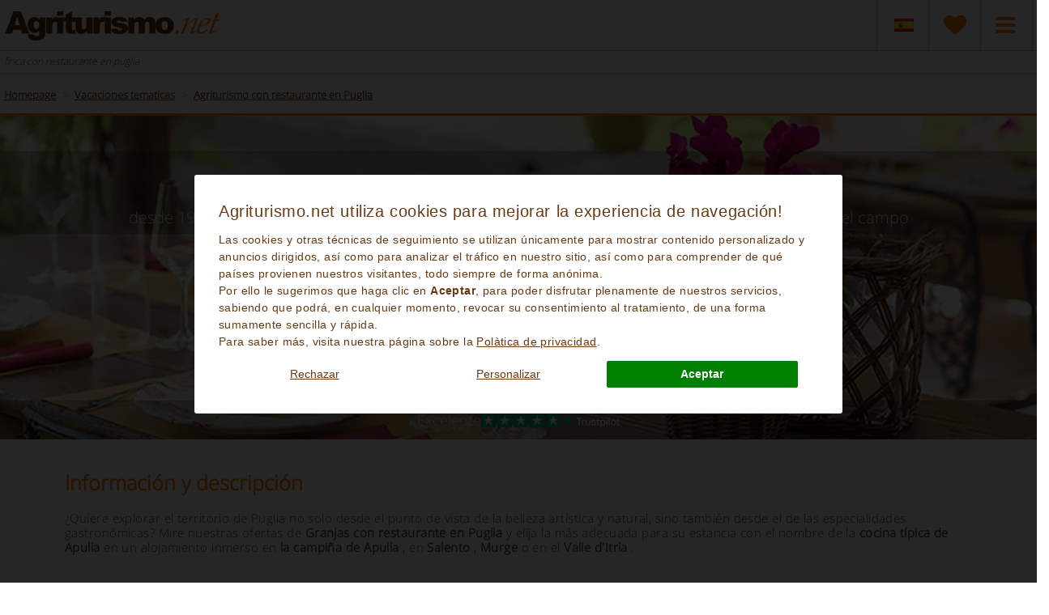

--- FILE ---
content_type: text/html;charset=UTF-8
request_url: https://es.agriturismo.net/vacaciones-tematicas/casa-de-campo-de-puglia-con-restaurante/
body_size: 53739
content:
<!DOCTYPE html> <html lang="es"> <head> <script>(function(w,d,s,l,i){w[l]=w[l]||[];w[l].push({"gtm.start":new Date().getTime(),event:"gtm.js"});var f=d.getElementsByTagName(s)[0],j=d.createElement(s),dl=l!="dataLayer"?"&l="+l:"";j.async=true;j.src="https://www.googletagmanager.com/gtm.js?id="+i+dl;f.parentNode.insertBefore(j,f)})(window,document,"script","dataLayer","GTM-NGJ6XSWV");window.dataLayer=window.dataLayer||[];window.dataLayer2=window.dataLayer2||[];function gtag(){console.log("GTAG >>> "+JSON.stringify(arguments));dataLayer.push(arguments);dataLayer2.push(arguments)}gtag("consent","default",{ad_storage:"denied",ad_user_data:"denied",ad_personalization:"denied",analytics_storage:"denied",personalization_storage:"denied",functionality_storage:"denied",security_storage:"denied"});</script> <script type="text/javascript" src="/js/cookie-consent-v2.js" defer></script> <meta charset="UTF-8"> <title>finca con restaurante en puglia</title> <meta name="Description" content="Agriturismo con restaurante en puglia. Elija nuestras granjas con restaurante en Puglia para descubrir la cocina típica de Apulia."> <meta name="Keywords" content="granja de puglia con restaurante; agriturismo puglia restaurante puglia, agriturismo con restaurante salento;"> <meta name="robots" content="index,follow"/> <meta name="p:domain_verify" content="7423e857ae1fe7e2f31ef64b536d4974"/> <meta name="verify-v1" content="Ef9rbmbY0BMJe2O2D0sLqPNf3Iu/MwLlbf+ZULebeNo="> <meta http-equiv="Content-Type" content="application/xhtml+xml; charset=utf-8"/> <meta property="og:description" content="Agriturismo con restaurante en puglia. Elija nuestras granjas con restaurante en Puglia para descubrir la cocina típica de Apulia."> <meta property="og:title" content="finca con restaurante en puglia"> <meta property="og:url" content="https://es.agriturismo.net/vacaciones-tematicas/casa-de-campo-de-puglia-con-restaurante/"> <meta property="og:image" content="https://es.agriturismo.net/images/navigazione/classificazioni/23.jpg"> <meta property="fb:app_id" content="495330933826047"/> <meta name="viewport" content="width=device-width, initial-scale = 1.0, maximum-scale=1.0, user-scalable=no, minimal-ui"/> <link rel="shortcut icon" type="image/x-icon" href="/favicon.ico"/> <link rel="alternate" type="application/rss+xml" title="Agriturismo.Net - Ofertas Last Minute" href="/rss/last_minute.xml"/> <link rel="alternate" type="application/rss+xml" title="Agriturismo.Net - Ofertas Fin de Semana" href="/rss/weekend.xml"/> <link rel="alternate" type="application/rss+xml" title="Agriturismo.Net - Ofertas Bienestar" href="/rss/wellness.xml"/> <link rel="alternate" type="application/rss+xml" title="Agriturismo.Net - Ofertas Familiares" href="/rss/family.xml"/> <link rel="canonical" href="https://es.agriturismo.net/vacaciones-tematicas/casa-de-campo-de-puglia-con-restaurante/"> <link href='/loader/common.css?ver=0eafffb9f768705fc04d5f5612f03981' rel='stylesheet' type='text/css'/> <link href='/loader/vacanze_tema.css?ver=1ebd8794312f043a703973283c589377' rel='stylesheet' type='text/css'/> <script type='text/javascript' src='/loader/common.js?ver=b96d563aa3d7145738672522c4e98641'></script> <script type='text/javascript' defer src='/loader/common_a.js?ver=b96d563aa3d7145738672522c4e98641'></script> <script type='text/javascript' defer src='/loader/vacanze_tema.js?ver=b6056cd682a741c46e530a6e229ec50b'></script> <!--[if lt IE 9]><link rel="stylesheet" type="text/css" href="/css/ie8.css"/><![endif]--> <!--[if IE]><script src="/js/html5.js"></script><![endif]--> <script>var mappa_regioni={toscana:{tooltip:{content:"Toscana <span>(360)</span>"}},sicilia:{tooltip:{content:"Sicilia <span>(62)</span>"}},umbria:{tooltip:{content:"Umbria <span>(60)</span>"}},puglia:{tooltip:{content:"Apulia <span>(46)</span>"}},piemonte:{tooltip:{content:"Piamonte  <span>(25)</span>"}},"emilia-romagna":{tooltip:{content:"Emilia Romaña <span>(20)</span>"}},lazio:{tooltip:{content:"Lacio <span>(19)</span>"}},marche:{tooltip:{content:"Las Marcas <span>(19)</span>"}},lombardia:{tooltip:{content:"Lombardia <span>(18)</span>"}},veneto:{tooltip:{content:"Véneto <span>(17)</span>"}},campania:{tooltip:{content:"Campania <span>(16)</span>"}},liguria:{tooltip:{content:"Liguria <span>(13)</span>"}},sardegna:{tooltip:{content:"Cerdeña <span>(13)</span>"}},"trentino-alto-adige":{tooltip:{content:"Trentino-Alto Adigio <span>(5)</span>"}},calabria:{tooltip:{content:"Calabria <span>(5)</span>"}},abruzzo:{tooltip:{content:"Los Abruzos <span>(3)</span>"}},molise:{tooltip:{content:"Molise <span>(3)</span>"}},basilicata:{tooltip:{content:"Basilicata <span>(2)</span>"}},"friuli-venezia-giulia":{tooltip:{content:"Friuli Venecia Guilia <span>(1)</span>"}}};var suggerimento_flex="Aviso: algunos de los hoteles propuestos tienen fechas flexibles.";var lingua_corrente="spa";var traduzione_dal="desde";var traduzione_al="a";var err_ricerca="Debe especificar una zona válida o un nombre para buscar";var err_eta_bimbi="Indica una vàlida edad para los niños entre 0 y 17 años ";var ordina_per="Ordenar por:";var search_url="/busqueda/";var price_idaz=0;var trace_idaz=0;var localizzazionesocial="es_LA";var linguaBanner="es";var userLanguage="es";var avantitxt="Siguiente";var trattamentoDatiError="Es necesario aceptar el tratamiento de los datos personales";var btn_center="Center";var btn_close="Close map";var btn_search_area="New search in area";var inregalo="Recibiréis un regalo";var chiudiFiltri="[x] Cierra";var annullaFiltri="Quitar filtros";var annullaTuttiFiltri="Elimina todos los filtros";var searchServizi="Servicios";var searchZone="destinos populares";var searchTipologie="Tipo";var searchPrezzi="Precios";var searchBase="Reserva";var applicaLbl="CONFIRMAR";var direzioneCal="right";</script> <style>@font-face{font-family:'Open Sans';font-style:normal;font-weight:300;src:local('Open Sans Light'),local('OpenSans-Light'),url(/css/fonts/OpenSans-Light.woff) format('woff')}</style> </head> <body> <noscript> <iframe id='noscripttaggoogle' src="https://www.googletagmanager.com/ns.html?id=GTM-N72FGWH" height="0" width="0" style="display:none;visibility:hidden"></iframe> <iframe src="https://www.googletagmanager.com/ns.html?id=GTM-NGJ6XSWV" height="0" width="0" style="display:none;visibility:hidden"></iframe> <img height="1" width="1" style="display:none" src="https://www.facebook.com/tr?id=536329186772099&ev=PageView&noscript=1"/> </noscript> <div id='testdiv' style='height: 1in; left: -100%; position: absolute; top: -100%; width: 1in;'></div> <div id="content"> <header class=" paginaTematica"> <div class="top"> <div class="container"> <div class="row"> <div class="col-sm-12"> <a class="logo" href="/" alt="Agriturismo.net" title="Agriturismo.net"> <img src="/images/sprite_header_box-21.png" alt="Logo Agriturismo.net" title="Logo Agriturismo.net" class='logoHeader'> </a> <nav class="top_nav"> <ul> <li class="dropdown menu-field-6"> <a id="cambia_lingua" href="#" class="dropdown-toggle item05 flags" data-toggle="dropdown" style="overflow: hidden;"><img src="/images/sprite_header_box-21.png" class="flag_box_img flag_img_es" alt="spa flag"></a> <ul class="dropdown-menu flags" aria-labelledby="dropflags"> <li><a href="https://www.agriturismo.net/theme-holidays/puglia-farmhouse-with-restaurant/" rel="alternate" class="alt_links" ref="eng" hreflang='en' messaggio="English"> <div class="flag_box flag_EN" alt="Italy agriturismo"> <span class="txt_lingua">English</span></div> </a> </li> <li><a href="https://fr.agriturismo.net/vacances-a-theme/ferme-des-pouilles-avec-restaurant/" rel="alternate" class="alt_links" ref="fra" hreflang='fr' messaggio="Français"> <div class="flag_box flag_FR" alt="Italie agritourisme "> <span class="txt_lingua">Français</span></div> </a> </li> <li><a href="https://de.agriturismo.net/themen-urlaube/apulien-bauernhaus-mit-restaurant/" rel="alternate" class="alt_links" ref="deu" hreflang='de' messaggio="Deutsch"> <div class="flag_box flag_DE" alt="Bauernhof urlaub Italien"> <span class="txt_lingua">Deutsch</span></div> </a> </li> <li><a href="https://it.agriturismo.net/vacanze-a-tema/agriturismo-puglia-con-ristorante/" rel="alternate" class="alt_links" ref="ita" hreflang='it' messaggio="Italiano"> <div class="flag_box flag_IT" alt="Agriturismo italia"> <span class="txt_lingua">Italiano</span></div> </a> </li> <li><a href="https://dk.agriturismo.net/tema-ferier/puglia-bondehus-med-restaurant/" rel="alternate" class="alt_links" ref="dan" hreflang='da' messaggio="Dansk"> <div class="flag_box flag_DK" alt="Dansk"> <span class="txt_lingua">Dansk</span></div> </a> </li> <li><a href="https://hu.agriturismo.net/theme-holidays/puglia-paraszthaz-es-etterem/" rel="alternate" class="alt_links" ref="hun" hreflang='hu' messaggio="Magyarul"> <div class="flag_box flag_HU" alt="Magyarul"> <span class="txt_lingua">Magyarul</span></div> </a> </li> <li><a href="https://nl.agriturismo.net/themavakanties/puglies-boerderij-met-restaurant/" rel="alternate" class="alt_links" ref="ola" hreflang='nl' messaggio="Nederlands"> <div class="flag_box flag_NL" alt="Nederlands"> <span class="txt_lingua">Nederlands</span></div> </a> </li> <li><a href="https://no.agriturismo.net/temaferier/puglia-vaningshus-med-restaurant/" rel="alternate" class="alt_links" ref="nor" hreflang='no' messaggio="Norsk"> <div class="flag_box flag_NO" alt="Norsk"> <span class="txt_lingua">Norsk</span></div> </a> </li> <li><a href="https://po.agriturismo.net/theme-holidays/gospodarstwo-puglia-z-restauracja/" rel="alternate" class="alt_links" ref="pol" hreflang='pl' messaggio="Polski"> <div class="flag_box flag_PO" alt="Polski"> <span class="txt_lingua">Polski</span></div> </a> </li> <li><a href="https://ru.agriturismo.net/theme-holidays/puglia-farmhouse-with-restaurant/" rel="alternate" class="alt_links" ref="rus" hreflang='ru' messaggio="русский"> <div class="flag_box flag_RU" alt="русский"> <span class="txt_lingua">русский</span></div> </a> </li> <li><a href="https://sk.agriturismo.net/tematicke-dovolenky/puglia-statok-s-restauraciou/" rel="alternate" class="alt_links" ref="svk" hreflang='sk' messaggio="Slovenčine"> <div class="flag_box flag_SK" alt="Slovenčine"> <span class="txt_lingua">Slovenčine</span></div> </a> </li> <li><a href="https://si.agriturismo.net/tema-pocitnic/kmecka-hisa-puglia-z-restavracijo/" rel="alternate" class="alt_links" ref="svn" hreflang='sl' messaggio="Slovenščina"> <div class="flag_box flag_SI" alt="Slovenščina"> <span class="txt_lingua">Slovenščina</span></div> </a> </li> <li><a href="https://fi.agriturismo.net/teemalomat/pugliassa-maalaistalo-jossa-on-ravintola/" rel="alternate" class="alt_links" ref="fin" hreflang='fi' messaggio="Suomi"> <div class="flag_box flag_FI" alt="Suomi"> <span class="txt_lingua">Suomi</span></div> </a> </li> <li><a href="https://pt.agriturismo.net/feriados-tematicos/puglia-fazenda-com-restaurante/" rel="alternate" class="alt_links" ref="prt" hreflang='pt' messaggio="Português"> <div class="flag_box flag_PT" alt="Português"> <span class="txt_lingua">Português</span></div> </a> </li> <li><a href="https://se.agriturismo.net/tema-semester/puglia-bondgard-med-restaurang/" rel="alternate" class="alt_links" ref="swe" hreflang='se' messaggio="Svenska"> <div class="flag_box flag_SE" alt="Svenska"> <span class="txt_lingua">Svenska</span></div> </a> </li> <li><a href="https://br.agriturismo.net/feriados-tematicos/puglia-fazenda-com-restaurante/" rel="alternate" class="alt_links" ref="bra" hreflang='br' messaggio="Brasileira"> <div class="flag_box flag_BR" alt="Brasileira"> <span class="txt_lingua">Brasileira</span></div> </a> </li> </ul> </li> <li class="menu-field-6"> <a class="item01" href="/favoritos/"> <label class='cart_anchor' rel='0'></label> <i class="fa fa-heart"></i> </a> </li> <li class="dropdown menu-field-4"> <a id="drop3" href="#" class="dropdown-toggle item04" data-toggle="dropdown"> <span></span> <i class="fa fa-bars"></i> </a> <ul class="dropdown-menu item04" aria-labelledby="drop3"> <li><a href="/quien-somos/" style="display: inline-block;width: 100%;">Quien somos</a></li> <li><a href="/garantias-del-nivel-de-servicio/" style="display: inline-block;width: 100%;">Garantías del nivel de servício</a></li> <li><a href="/faq/" style="display: inline-block;width: 100%;">FAQ</a></li> <li><a href="/reglamento-para-hacer-la-reserva/" style="display: inline-block;width: 100%;"> Reglamento para hacer la reserva</a></li> <li><a href="/partnersnew/" style="display: inline-block;width: 100%;">Propón tu estructura</a></li> <li><a href="/contactos/" style="display: inline-block;width: 100%;">Contactanos</a></li> <li><a href="/politicas-de-privacidad/" style="display: inline-block;width: 100%;">Políticas de privacidad</a></li> <li><a href="#" id="open_preferences_center" style="display: inline-block;width: 100%;">Preferencias de cookies</a></li> </ul> </li> </ul> </nav> <div class="mob_nav"> <div class="triger"> <i class="fa fa-bars triger_open"></i> <i class="fa fa-times triger_close" style="display: none;"></i> </div> </div> </div> </div> </div> </div> </header> <section class="search_panel paginaTematica nascondiMotorePanel"> <div class="mob_x"> <div class="container"> <div class="row"> <h1 class='h1pagineinterne'> finca con restaurante en puglia </h1> </div> </div> </div> <hr> </section> <script type="text/javascript">var titolo_classificazione="Agriturismo con restaurante en Puglia";var url_lista_completa_class="Agriturismo con restaurante en Puglia";</script> <section class="info_top_area vacanze_tema paginaIBH24OPZ"> <div class="container"> <ol class="breadcrumb" itemscope itemtype="http://schema.org/BreadcrumbList"> <li itemprop="itemListElement" itemscope itemtype="http://schema.org/ListItem"> <a href="/" itemprop="item"><span itemprop="name">Homepage</span></a> <meta itemprop="position" content="1"/> </li> <li itemprop="itemListElement" itemscope itemtype="http://schema.org/ListItem"> <a href="/vacaciones-tematicas/" TITLE="Vacaciones tematicas" itemprop=item"><span itemprop="name">Vacaciones tematicas</span></a> <meta itemprop="position" content="2"/> </li> <li itemprop="itemListElement" itemscope itemtype="http://schema.org/ListItem"> <a href="/vacaciones-tematicas/casa-de-campo-de-puglia-con-restaurante/" itemprop="item" title='Agriturismo con restaurante en Puglia'> <span itemprop="name">Agriturismo con restaurante en Puglia</span> </a> <meta itemprop="position" content="3"/> </li> </ol> </div> </section> <section class="hero_wrap vacanze_tema"> <div class="wrap"> <div id="slides-vacanze_tema" class='caricamentolazy' data-src='/images/navigazione/classificazioni/23.jpg'></div> <div> <div class="spot_header"> <h2><b>Quédate en Puglia en una casa de campo con restaurante</b></h2> <h3>desde 1998, nuestra selección de Agroturismos, Villas, B&B elegidos para vuestras vacaciones en el campo</h3> </div> <div class="hero_filter_wrap pannello_ricerca " id='pannello_ricerca_hp' style="max-width: 798px"> <div class="filter_container"> <ul> <li id="li_destination"> <div id="destination" class="type_wrap"> <input id="type_pop" class="typeahead testo_ricerca" type="hidden"> </div> <div class="erroredestinazione">Elija su destino</div> </li> <li id="li_checkin" class='checkinHP'> <div class="widget_wrap hp"> <div class='calendariocheck hp calendariocheckIN' id='calendariocheckINCentrale'> <i class="fa fa-calendar"></i> <input type='text' name='calendarioHP1' id='calendarioHP1' class='caleran calendarioinput' placeholder="Entrada" aria-label="Entrada" autocomplete="new-password" autocorrect="off" autocapitalize="off" spellcheck="false" readonly> </div> </div> </li> <li id="li_checkout" class='checkinHP checkinRight'> <div class="widget_wrap hp"> <div class='calendariocheck hp'> <i class="fa fa-calendar"></i> <input type='text' name='calendarioHP2' id='calendarioHP2' class='caleran calendarioinput' placeholder="Salida" aria-label="Salida" autocomplete="new-password" autocorrect="off" autocapitalize="off" spellcheck="false" readonly> </div> </div> <div class='cancelladate' onclick="cancellaDateRicerca('calendarioHP');">Cancelar fechas [X]</div> </li> <li id="li_persons"> <div class="persone persone0 hp" id="pannello_centrale"> <span style='display:none' id='etabimbicentrale' rel='tooltip' messaggio="Indica una vàlida edad para los niños entre 0 y 17 años "></span> <a href="#" id="per_sel" class="persone_icon dropdown-toggle selectIconaBefore" data-toggle="dropdown"> <div> <div class='boxPersone'> <span class="adu">2</span><span> Adultos</span> <br> <span class="bam">0</span><span> Niños</span> </div> </div> </a> <div class="dropdown-menu persone_drop_down" aria-labelledby="per_sel"> <span class="chiza3"></span> <div class="persone_table"> <div class="persone_tr celare primo" num='1'> <div class="persone_tc"> <div class="spinners persone_spinner"> <span class='titoloselecpersone'>Adultos</span> <label class='selectIcona'> <select id="adulti1" class='form-control select_adulti selectpersone'> <option value=1>1</option> <option value=2 selected>2</option> <option value=3>3</option> <option value=4>4</option> <option value=5>5</option> <option value=6>6</option> <option value=7>7</option> <option value=8>8</option> <option value=9>9</option> <option value=10>10</option> <option value=11>11</option> <option value=12>12</option> <option value=13>13</option> <option value=14>14</option> <option value=15>15</option> <option value=16>16</option> <option value=17>17</option> <option value=18>18</option> <option value=19>19</option> <option value=20>20</option> <option value=21>21</option> <option value=22>22</option> <option value=23>23</option> <option value=24>24</option> <option value=25>25</option> <option value=26>26</option> <option value=27>27</option> <option value=28>28</option> <option value=29>29</option> <option value=30>30</option> <option value=31>31</option> <option value=32>32</option> <option value=33>33</option> <option value=34>34</option> <option value=35>35</option> <option value=36>36</option> <option value=37>37</option> <option value=38>38</option> <option value=39>39</option> <option value=40>40</option> <option value=41>41</option> <option value=42>42</option> <option value=43>43</option> <option value=44>44</option> <option value=45>45</option> <option value=46>46</option> <option value=47>47</option> <option value=48>48</option> <option value=49>49</option> <option value=50>50</option> <option value=51>51</option> <option value=52>52</option> <option value=53>53</option> <option value=54>54</option> <option value=55>55</option> <option value=56>56</option> <option value=57>57</option> <option value=58>58</option> <option value=59>59</option> <option value=60>60</option> <option value=61>61</option> <option value=62>62</option> <option value=63>63</option> <option value=64>64</option> <option value=65>65</option> <option value=66>66</option> <option value=67>67</option> <option value=68>68</option> <option value=69>69</option> <option value=70>70</option> <option value=71>71</option> <option value=72>72</option> <option value=73>73</option> <option value=74>74</option> <option value=75>75</option> <option value=76>76</option> <option value=77>77</option> <option value=78>78</option> <option value=79>79</option> <option value=80>80</option> <option value=81>81</option> <option value=82>82</option> <option value=83>83</option> <option value=84>84</option> <option value=85>85</option> <option value=86>86</option> <option value=87>87</option> <option value=88>88</option> <option value=89>89</option> <option value=90>90</option> <option value=91>91</option> <option value=92>92</option> <option value=93>93</option> <option value=94>94</option> <option value=95>95</option> <option value=96>96</option> <option value=97>97</option> <option value=98>98</option> <option value=99>99</option> <option value=100>100</option> <option value=101>101</option> <option value=102>102</option> <option value=103>103</option> <option value=104>104</option> <option value=105>105</option> <option value=106>106</option> <option value=107>107</option> <option value=108>108</option> <option value=109>109</option> <option value=110>110</option> <option value=111>111</option> <option value=112>112</option> <option value=113>113</option> <option value=114>114</option> <option value=115>115</option> <option value=116>116</option> <option value=117>117</option> <option value=118>118</option> <option value=119>119</option> <option value=120>120</option> <option value=121>121</option> <option value=122>122</option> <option value=123>123</option> <option value=124>124</option> <option value=125>125</option> <option value=126>126</option> <option value=127>127</option> <option value=128>128</option> <option value=129>129</option> <option value=130>130</option> <option value=131>131</option> <option value=132>132</option> <option value=133>133</option> <option value=134>134</option> <option value=135>135</option> <option value=136>136</option> <option value=137>137</option> <option value=138>138</option> <option value=139>139</option> <option value=140>140</option> <option value=141>141</option> <option value=142>142</option> <option value=143>143</option> <option value=144>144</option> <option value=145>145</option> <option value=146>146</option> <option value=147>147</option> <option value=148>148</option> <option value=149>149</option> <option value=150>150</option> <option value=151>151</option> <option value=152>152</option> <option value=153>153</option> <option value=154>154</option> <option value=155>155</option> <option value=156>156</option> <option value=157>157</option> <option value=158>158</option> <option value=159>159</option> <option value=160>160</option> <option value=161>161</option> <option value=162>162</option> <option value=163>163</option> <option value=164>164</option> <option value=165>165</option> <option value=166>166</option> <option value=167>167</option> <option value=168>168</option> <option value=169>169</option> <option value=170>170</option> <option value=171>171</option> <option value=172>172</option> <option value=173>173</option> <option value=174>174</option> <option value=175>175</option> <option value=176>176</option> <option value=177>177</option> <option value=178>178</option> <option value=179>179</option> <option value=180>180</option> <option value=181>181</option> <option value=182>182</option> <option value=183>183</option> <option value=184>184</option> <option value=185>185</option> <option value=186>186</option> <option value=187>187</option> <option value=188>188</option> <option value=189>189</option> <option value=190>190</option> <option value=191>191</option> <option value=192>192</option> <option value=193>193</option> <option value=194>194</option> <option value=195>195</option> <option value=196>196</option> <option value=197>197</option> <option value=198>198</option> <option value=199>199</option> <option value=200>200</option> </select> </label> </div> </div> <div class="persone_tc"> <div class="spinners persone_spinner selectIconaAfter"> <span class='titoloselecpersone'>Niños</span> <label class='selectIcona'> <select class='form-control select_bambini selectpersone' rel='1' id="bambini1"> <option value=0>0</option> <option value=1>1</option> <option value=2>2</option> <option value=3>3</option> <option value=4>4</option> <option value=5>5</option> <option value=6>6</option> <option value=7>7</option> <option value=8>8</option> <option value=9>9</option> <option value=10>10</option> <option value=11>11</option> <option value=12>12</option> <option value=13>13</option> <option value=14>14</option> <option value=15>15</option> <option value=16>16</option> <option value=17>17</option> <option value=18>18</option> <option value=19>19</option> <option value=20>20</option> <option value=21>21</option> <option value=22>22</option> <option value=23>23</option> <option value=24>24</option> <option value=25>25</option> <option value=26>26</option> <option value=27>27</option> <option value=28>28</option> <option value=29>29</option> <option value=30>30</option> <option value=31>31</option> <option value=32>32</option> <option value=33>33</option> <option value=34>34</option> <option value=35>35</option> <option value=36>36</option> <option value=37>37</option> <option value=38>38</option> <option value=39>39</option> <option value=40>40</option> </select> </label> </div> </div> </div> </div> <div class='contenitoreselectetabambini'> <div class="persone_table etabimbimotore"> <div class="persone_tr celare primo" num='1'> <div class="persone_tc etabimbi clearfix"> Edad de los niños <ul class="eta_dei_bambini" id="etabambini1"> </ul> </div> </div> </div> </div> <div class="persone_table last"> <a href='javascript:;' rel="nofollow" class="btn pulsanteArancio chiudimenupersone">hecho</a> </div> </div> </div> </li> <li id="li_button"> <button type="button" class="btn cerca_btn hp" id='motoreCentrale' url='/vacaciones-tematicas/casa-de-campo-de-puglia-con-restaurante/lista-completa/'><i class="fa fa-angle-right"></i>Búsqueda</button> </li> </ul> </div> </div> <div class="row recensioni-box-header"> <div class="col-sm-12"> <div style="display: flex; justify-content: center; align-items: center; gap: 12px; margin-top: 5px;"> <div style="color: white; font-size: 18px; margin: -5px 0 0 0;">Excelente</div> <div> <a href="https://es.trustpilot.com/review/www.agriturismo.net" target="_blank"> <svg role="img" aria-labelledby="starRating" viewBox="0 0 251 46" xmlns="http://www.w3.org/2000/svg" style="height: 18px;"> <g> <path fill="#00b67a" d="M0 46.33h46.38V0H0z"></path> <path d="M39.53 19.71L13.23 38.8l3.84-11.8L7.02 19.71h12.42l3.84-11.8 3.84 11.8h12.42zM23.28 31.51l7.18-1.51 2.86 8.8L23.28 31.51z" fill="#FFF"></path> </g> <g> <path fill="#00b67a" d="M51.25 46.33h46.38V0H51.25z"></path> <path d="M74.99 31.33L81.15 30 84 39l-9.66-7.2L64.3 39l3.9-11.84L58 19.84h12.61L74.5 8l3.9 11.84H91L74.99 31.33z" fill="#FFF"></path> </g> <g> <path fill="#00b67a" d="M102.53 46.33h46.38V0h-46.38z"></path> <path d="M142.07 19.71l-26.3 19.09 3.84-11.8-10.05-7.29h12.42l3.84-11.8 3.84 11.8h12.42zM125.81 31.51l7.18-1.51 2.86 8.8-10.05-7.29z" fill="#FFF"></path> </g> <g> <path fill="#00b67a" d="M153.82 46.33h46.38V0h-46.38z"></path> <path d="M193.35 19.71l-26.3 19.09 3.84-11.8-10.05-7.29h12.42l3.84-11.8 3.84 11.8h12.42zM177.09 31.51l7.18-1.51 2.86 8.8-10.05-7.29z" fill="#FFF"></path> </g> <g> <path fill="#00b67a" d="M205.06 46.33h46.38V0h-46.38z"></path> <path d="M244.6 19.71l-26.3 19.09 3.84-11.8-10.05-7.29h12.42l3.84-11.8 3.84 11.8h12.42zm-16.26 11.8l7.18-1.51 2.86 8.8-10.05-7.29z" fill="#FFF"></path> </g> </svg> </a> </div> <div style="margin: -1px 0 0 0;"> <a href="https://es.trustpilot.com/review/www.agriturismo.net" target="_blank"> <svg role="img" aria-labelledby="trustpilotLogo-wzh6td3fx7" viewBox="0 0 126 31" xmlns="http://www.w3.org/2000/svg" style="height: 18px;"> <title>Trustpilot</title> <path d="M33.074774 11.07005H45.81806v2.364196h-5.010656v13.290316h-2.755306V13.434246h-4.988435V11.07005h.01111zm12.198892 4.319629h2.355341v2.187433h.04444c.077771-.309334.222203-.60762.433295-.894859.211092-.287239.466624-.56343.766597-.79543.299972-.243048.633276-.430858.999909-.585525.366633-.14362.744377-.220953 1.12212-.220953.288863 0 .499955.011047.611056.022095.1111.011048.222202.033143.344413.04419v2.408387c-.177762-.033143-.355523-.055238-.544395-.077333-.188872-.022096-.366633-.033143-.544395-.033143-.422184 0-.822148.08838-1.199891.254096-.377744.165714-.699936.41981-.977689.740192-.277753.331429-.499955.729144-.666606 1.21524-.166652.486097-.244422 1.03848-.244422 1.668195v5.39125h-2.510883V15.38968h.01111zm18.220567 11.334883H61.02779v-1.579813h-.04444c-.311083.574477-.766597 1.02743-1.377653 1.369908-.611055.342477-1.233221.51924-1.866497.51924-1.499864 0-2.588654-.364573-3.25526-1.104765-.666606-.740193-.999909-1.856005-.999909-3.347437V15.38968h2.510883v6.948968c0 .994288.188872 1.701337.577725 2.1101.377744.408763.922139.618668 1.610965.618668.533285 0 .96658-.077333 1.322102-.243048.355524-.165714.644386-.37562.855478-.65181.222202-.265144.377744-.596574.477735-.972194.09999-.37562.144431-.784382.144431-1.226288v-6.573349h2.510883v11.323836zm4.27739-3.634675c.07777.729144.355522 1.237336.833257 1.535623.488844.287238 1.06657.441905 1.744286.441905.233312 0 .499954-.022095.799927-.055238.299973-.033143.588836-.110476.844368-.209905.266642-.099429.477734-.254096.655496-.452954.166652-.198857.244422-.452953.233312-.773335-.01111-.320381-.133321-.585525-.355523-.784382-.222202-.209906-.499955-.364573-.844368-.497144-.344413-.121525-.733267-.232-1.17767-.320382-.444405-.088381-.888809-.18781-1.344323-.287239-.466624-.099429-.922138-.232-1.355432-.37562-.433294-.14362-.822148-.342477-1.166561-.596573-.344413-.243048-.622166-.56343-.822148-.950097-.211092-.386668-.311083-.861716-.311083-1.436194 0-.618668.155542-1.12686.455515-1.54667.299972-.41981.688826-.75124 1.14434-1.005336.466624-.254095.97769-.430858 1.544304-.541334.566615-.099429 1.11101-.154667 1.622075-.154667.588836 0 1.15545.066286 1.688736.18781.533285.121524 1.02213.320381 1.455423.60762.433294.276191.788817.640764 1.07768 1.08267.288863.441905.466624.98324.544395 1.612955h-2.621984c-.122211-.596572-.388854-1.005335-.822148-1.204193-.433294-.209905-.933248-.309334-1.488753-.309334-.177762 0-.388854.011048-.633276.04419-.244422.033144-.466624.088382-.688826.165715-.211092.077334-.388854.198858-.544395.353525-.144432.154667-.222203.353525-.222203.60762 0 .309335.111101.552383.322193.740193.211092.18781.488845.342477.833258.475048.344413.121524.733267.232 1.177671.320382.444404.088381.899918.18781 1.366542.287239.455515.099429.899919.232 1.344323.37562.444404.14362.833257.342477 1.17767.596573.344414.254095.622166.56343.833258.93905.211092.37562.322193.850668.322193 1.40305 0 .673906-.155541 1.237336-.466624 1.712385-.311083.464001-.711047.850669-1.199891 1.137907-.488845.28724-1.04435.508192-1.644295.640764-.599946.132572-1.199891.198857-1.788727.198857-.722156 0-1.388762-.077333-1.999818-.243048-.611056-.165714-1.14434-.408763-1.588745-.729144-.444404-.33143-.799927-.740192-1.05546-1.226289-.255532-.486096-.388853-1.071621-.411073-1.745528h2.533103v-.022095zm8.288135-7.700208h1.899828v-3.402675h2.510883v3.402675h2.26646v1.867052h-2.26646v6.054109c0 .265143.01111.486096.03333.684954.02222.18781.07777.353524.155542.486096.07777.132572.199981.232.366633.298287.166651.066285.377743.099428.666606.099428.177762 0 .355523 0 .533285-.011047.177762-.011048.355523-.033143.533285-.077334v1.933338c-.277753.033143-.555505.055238-.811038.088381-.266642.033143-.533285.04419-.811037.04419-.666606 0-1.199891-.066285-1.599855-.18781-.399963-.121523-.722156-.309333-.944358-.552381-.233313-.243049-.377744-.541335-.466625-.905907-.07777-.364573-.13332-.784383-.144431-1.248384v-6.683825h-1.899827v-1.889147h-.02222zm8.454788 0h2.377562V16.9253h.04444c.355523-.662858.844368-1.12686 1.477644-1.414098.633276-.287239 1.310992-.430858 2.055369-.430858.899918 0 1.677625.154667 2.344231.475048.666606.309335 1.222111.740193 1.666515 1.292575.444405.552382.766597 1.193145.9888 1.92229.222202.729145.333303 1.513527.333303 2.3421 0 .762288-.099991 1.50248-.299973 2.20953-.199982.718096-.499955 1.347812-.899918 1.900194-.399964.552383-.911029.98324-1.533194 1.31467-.622166.33143-1.344323.497144-2.18869.497144-.366634 0-.733267-.033143-1.0999-.099429-.366634-.066286-.722157-.176762-1.05546-.320381-.333303-.14362-.655496-.33143-.933249-.56343-.288863-.232-.522175-.497144-.722157-.79543h-.04444v5.656393h-2.510883V15.38968zm8.77698 5.67849c0-.508193-.06666-1.005337-.199981-1.491433-.133321-.486096-.333303-.905907-.599946-1.281527-.266642-.37562-.599945-.673906-.988799-.894859-.399963-.220953-.855478-.342477-1.366542-.342477-1.05546 0-1.855387.364572-2.388672 1.093717-.533285.729144-.799928 1.701337-.799928 2.916578 0 .574478.066661 1.104764.211092 1.59086.144432.486097.344414.905908.633276 1.259432.277753.353525.611056.629716.99991.828574.388853.209905.844367.309334 1.355432.309334.577725 0 1.05546-.121524 1.455423-.353525.399964-.232.722157-.541335.97769-.905907.255531-.37562.444403-.79543.555504-1.270479.099991-.475049.155542-.961145.155542-1.458289zm4.432931-9.99812h2.510883v2.364197h-2.510883V11.07005zm0 4.31963h2.510883v11.334883h-2.510883V15.389679zm4.755124-4.31963h2.510883v15.654513h-2.510883V11.07005zm10.210184 15.963847c-.911029 0-1.722066-.154667-2.433113-.452953-.711046-.298287-1.310992-.718097-1.810946-1.237337-.488845-.530287-.866588-1.160002-1.12212-1.889147-.255533-.729144-.388854-1.535622-.388854-2.408386 0-.861716.133321-1.657147.388853-2.386291.255533-.729145.633276-1.35886 1.12212-1.889148.488845-.530287 1.0999-.93905 1.810947-1.237336.711047-.298286 1.522084-.452953 2.433113-.452953.911028 0 1.722066.154667 2.433112.452953.711047.298287 1.310992.718097 1.810947 1.237336.488844.530287.866588 1.160003 1.12212 1.889148.255532.729144.388854 1.524575.388854 2.38629 0 .872765-.133322 1.679243-.388854 2.408387-.255532.729145-.633276 1.35886-1.12212 1.889147-.488845.530287-1.0999.93905-1.810947 1.237337-.711046.298286-1.522084.452953-2.433112.452953zm0-1.977528c.555505 0 1.04435-.121524 1.455423-.353525.411074-.232.744377-.541335 1.01102-.916954.266642-.37562.455513-.806478.588835-1.281527.12221-.475049.188872-.961145.188872-1.45829 0-.486096-.066661-.961144-.188872-1.44724-.122211-.486097-.322193-.905907-.588836-1.281527-.266642-.37562-.599945-.673907-1.011019-.905907-.411074-.232-.899918-.353525-1.455423-.353525-.555505 0-1.04435.121524-1.455424.353525-.411073.232-.744376.541334-1.011019.905907-.266642.37562-.455514.79543-.588835 1.281526-.122211.486097-.188872.961145-.188872 1.447242 0 .497144.06666.98324.188872 1.458289.12221.475049.322193.905907.588835 1.281527.266643.37562.599946.684954 1.01102.916954.411073.243048.899918.353525 1.455423.353525zm6.4883-9.66669h1.899827v-3.402674h2.510883v3.402675h2.26646v1.867052h-2.26646v6.054109c0 .265143.01111.486096.03333.684954.02222.18781.07777.353524.155541.486096.077771.132572.199982.232.366634.298287.166651.066285.377743.099428.666606.099428.177762 0 .355523 0 .533285-.011047.177762-.011048.355523-.033143.533285-.077334v1.933338c-.277753.033143-.555505.055238-.811038.088381-.266642.033143-.533285.04419-.811037.04419-.666606 0-1.199891-.066285-1.599855-.18781-.399963-.121523-.722156-.309333-.944358-.552381-.233313-.243049-.377744-.541335-.466625-.905907-.07777-.364573-.133321-.784383-.144431-1.248384v-6.683825h-1.899827v-1.889147h-.02222z" fill="#191919" style="fill: white;"></path> <path fill="#00B67A" d="M30.141707 11.07005H18.63164L15.076408.177071l-3.566342 10.892977L0 11.059002l9.321376 6.739063-3.566343 10.88193 9.321375-6.728016 9.310266 6.728016-3.555233-10.88193 9.310266-6.728016z"></path> <path fill="#005128" d="M21.631369 20.26169l-.799928-2.463625-5.755033 4.153914z"></path> </svg> </a> </div> </div> </div> </div> </div> </div> </section> <section class="info_white_area articoli_vacanze_tema"> <div class="container"> <div class="row lista-completa corpo_recensioni"> <div class="col-sm-12"> <h2 class="h2neltesto">Información y descripción</h2> <p> ¿Quiere explorar el territorio de Puglia no solo desde el punto de vista de la belleza artística y natural, sino también desde el de las especialidades gastronómicas? Mire nuestras ofertas de <strong>Granjas con restaurante en Puglia</strong> y elija la más adecuada para su estancia con el nombre de la <strong>cocina típica de Apulia</strong> en un alojamiento inmerso en <strong>la campiña de Apulia</strong> , en <strong>Salento</strong> , <strong>Murge</strong> o en el <strong>Valle d&#39;Itria</strong> . </p><h2 class="h2neltesto"> Vacaciones en una granja para descubrir la cocina de Apulia. </h2><p> <a href="/apulia/" title="Agriturismo, B & B, Vacaciones Apulia">Puglia</a> es una región rica en especialidades gastronómicas que son conocidas y apreciadas en todo el mundo por su autenticidad. En nuestras <strong>casas rurales con restaurante en Puglia</strong> puede degustar las <strong>recetas típicas de Apulia</strong> preparadas con el uso <strong>de ingredientes crudos de temporada</strong> , producidos por la misma granja u otros productores en el área. Por lo tanto, puede degustar platos elaborados con arte e <strong>ingredientes auténticos, desde la granja hasta la mesa,</strong> y puede intentar prepararlos nuevamente en casa después de tomar algunas lecciones en una de las <a href="/vacaciones-tematicas/agriturismo-puglia-con-clases-de-cocina/" title="Puglia casa de campo con clases de cocina">clases de cocina que</a> ofrecen las granjas. </p><p> Focaccia pugliese, friselle, cavatelli y orecchiette, ciceri y tria, lampascioni, puccia, bombette, panzerotti, lampascioni, quesos con sabores fuertes como cacioricotta, canestrato, ricotta y pasticciotti. Puede probar todo esto y más en el ambiente familiar de una <strong>granja con restaurante en Puglia</strong> cerca de <a href="/apulia/bari/" title="Casa Rural, B & B, Casas de vacaciones Bari">Bari</a> o a poca distancia de <a href="/apulia/lecce/" title="Casa Rural, B & B, Casas De Vacaciones Lecce">Lecce</a> . O puede hacer deliciosas comidas y cenas en una <strong>Masseria</strong> en <a href="/salento/" title="Agriturismo, B & B, Salento Alquileres de Vacaciones">Salento</a> o en una <a href="/vacaciones-tematicas/estructuras-tipicas-de-puglia/" title="Agriturismo Puglia en estructuras típicas">estructura típica</a> cerca de <a href="/apulia/brindisi/" title="Casa Rural, B & B, Casas de vacaciones Brindisi">Brindisi</a> , lugares ideales para pasar unos días de tranquilidad en un territorio famoso por los productos típicos que puede disfrutar durante su estadía entre viñedos y siglos de antigüedad. Los olivares y los aromas de la naturaleza. </p><p> Mire nuestra propuesta de estructuras y elija el <strong>Agriturismo con un restaurante</strong> <span style="font-weight: 700;">en Puglia</span> que prefiera para sus próximas vacaciones de <a href="/vacaciones-tematicas/comida-y-vino-vacaciones-en-puglia/" title="Casa de vacaciones enogastronómica Puglia">comida y vino</a> en el Tacco d&#39;Italia. </p> </div> </div> </div> </section> <section class="separatore_mini2 height0"></section> <div class="info_white_area section-2-homepage"> <div class="container" id="sec01"> <div class="row"> <script type="text/javascript">strutturePerRiga=4;strutturePerScroll=4;righeSlideStrutture=1;$(document).ready(function(){$(".struttureHL").on("init",function(event,slick){if($(".struttureHL").isOnScreen()){$(".lazyFotoStruttureHL").lazy({bind:"event",afterLoad:function(element){element.parent(".previewImage").addClass("previewImageNOBefore");element.removeClass("preview-loading");element.removeClass("lazyFotoStruttureHL")}})}});$(".struttureHL").slick({infinite:true,dots:true,speed:1200,variableWidth:true,autoplay:false,autoplaySpeed:10000,pauseOnFocus:true,pauseOnHover:true,rows:righeSlideStrutture,slidesPerRow:strutturePerRiga,centerMode:false,responsive:[{breakpoint:1480,settings:{slidesPerRow:strutturePerRiga<=3?strutturePerRiga:3,dots:true,autoplay:false,centerMode:false}},{breakpoint:1150,settings:{slidesPerRow:strutturePerRiga<=2?strutturePerRiga:2,dots:true,autoplay:false,centerMode:false}},{breakpoint:900,settings:{slidesPerRow:1,dots:false,autoplay:false,centerMode:true}},{breakpoint:480,settings:{slidesPerRow:1,dots:false,autoplay:false,centerMode:true,centerPadding:"80px"}},{breakpoint:360,settings:{slidesPerRow:1,dots:false,autoplay:false,centerMode:true,centerPadding:"40px"}}]});$(".struttureHL").on("beforeChange",function(event,slick,currentSlide,nextSlide){$(".lazyFotoStruttureHL").lazy({bind:"event",afterLoad:function(element){element.parent(".previewImage").addClass("previewImageNOBefore");element.removeClass("preview-loading");element.removeClass("lazyFotoStruttureHL")}})})});</script> <a name='listaraccomandate' id='listaraccomandate'></a> <section class="info_white_area"> <div class="container"> <div class="row"> <div class="col-sm-12 " style='width:100%;text-align:center'> <h2>Lista de <span>Fincas en Evidencia</span> - Agriturismo con restaurante en Puglia</h2> <section class="vacanze_tema_slick struttureHL slider"> <div class="item"> <div class="favorite " ref="5040" id='favorite_5040' title="Añadir a favoritos!" alt="Añadir a favoritos!"></div> <div class="item_f"> <a href="/ostuni-5040/" target="_blank"> <div class='cambiafoto previewImage' id="item-1" idaz='5040' numero='1' url='/ostuni-5040/' immagine='https://www.agriturismo.net/thumbs/anteprime/ostuni-5040.png' style='background-color:#efefef;text-align:center;background-position-y:center;background-position-x:center;background-repeat: no-repeat'> <img src='[data-uri]' data-src="https://www.agriturismo.net/thumbs/anteprime/ostuni-5040.png" class="preview-loading lazyFotoStruttureHL" data-ste='https://www.agriturismo.net/thumbs/anteprime/ostuni-5040.png'> </div> </a> <a href="javascript:;" class='cambiafotoprev' rel='1' id='hrefprev1' numero=0 ImgSlideStruttureHL='https://www.agriturismo.net/thumbs/gallerie/ostuni-5040/homepage-12936.png?w=455&h=261#https://www.agriturismo.net/thumbs/gallerie/ostuni-5040/homepage-12937.png?w=455&h=261#https://www.agriturismo.net/thumbs/gallerie/ostuni-5040/homepage-12938.png?w=455&h=261#https://www.agriturismo.net/thumbs/gallerie/ostuni-5040/homepage-12939.png?w=455&h=261#https://www.agriturismo.net/thumbs/gallerie/ostuni-5040/homepage-12940.png?w=455&h=261#https://www.agriturismo.net/thumbs/gallerie/ostuni-5040/homepage-12941.png?w=455&h=261#https://www.agriturismo.net/thumbs/gallerie/ostuni-5040/homepage-12942.png?w=455&h=261#https://www.agriturismo.net/thumbs/gallerie/ostuni-5040/homepage-12943.png?w=455&h=261#https://www.agriturismo.net/thumbs/gallerie/ostuni-5040/homepage-12944.png?w=455&h=261#https://www.agriturismo.net/thumbs/gallerie/ostuni-5040/homepage-12945.png?w=455&h=261#https://www.agriturismo.net/thumbs/gallerie/ostuni-5040/homepage-12946.png?w=455&h=261#https://www.agriturismo.net/thumbs/gallerie/ostuni-5040/homepage-12947.png?w=455&h=261#https://www.agriturismo.net/thumbs/gallerie/ostuni-5040/homepage-12948.png?w=455&h=261#https://www.agriturismo.net/thumbs/gallerie/ostuni-5040/homepage-12949.png?w=455&h=261#https://www.agriturismo.net/thumbs/gallerie/ostuni-5040/homepage-12950.png?w=455&h=261#https://www.agriturismo.net/thumbs/gallerie/ostuni-5040/homepage-12951.png?w=455&h=261#https://www.agriturismo.net/thumbs/gallerie/ostuni-5040/homepage-12952.png?w=455&h=261#https://www.agriturismo.net/thumbs/gallerie/ostuni-5040/homepage-12953.png?w=455&h=261#https://www.agriturismo.net/thumbs/gallerie/ostuni-5040/homepage-12955.png?w=455&h=261#https://www.agriturismo.net/thumbs/gallerie/ostuni-5040/homepage-12956.png?w=455&h=261#https://www.agriturismo.net/thumbs/gallerie/ostuni-5040/homepage-12957.png?w=455&h=261#https://www.agriturismo.net/thumbs/gallerie/ostuni-5040/homepage-12959.png?w=455&h=261#https://www.agriturismo.net/thumbs/gallerie/ostuni-5040/homepage-12960.png?w=455&h=261#https://www.agriturismo.net/thumbs/gallerie/ostuni-5040/homepage-12961.png?w=455&h=261#https://www.agriturismo.net/thumbs/gallerie/ostuni-5040/homepage-12962.png?w=455&h=261#https://www.agriturismo.net/thumbs/gallerie/ostuni-5040/homepage-12963.png?w=455&h=261#https://www.agriturismo.net/thumbs/gallerie/ostuni-5040/homepage-12964.png?w=455&h=261#https://www.agriturismo.net/thumbs/gallerie/ostuni-5040/homepage-12965.png?w=455&h=261#https://www.agriturismo.net/thumbs/gallerie/ostuni-5040/homepage-12966.png?w=455&h=261#https://www.agriturismo.net/thumbs/gallerie/ostuni-5040/homepage-12967.png?w=455&h=261#https://www.agriturismo.net/thumbs/gallerie/ostuni-5040/homepage-12968.png?w=455&h=261#https://www.agriturismo.net/thumbs/gallerie/ostuni-5040/homepage-12969.png?w=455&h=261#https://www.agriturismo.net/thumbs/gallerie/ostuni-5040/homepage-12970.png?w=455&h=261#https://www.agriturismo.net/thumbs/gallerie/ostuni-5040/homepage-12971.png?w=455&h=261#https://www.agriturismo.net/thumbs/gallerie/ostuni-5040/homepage-12972.png?w=455&h=261#https://www.agriturismo.net/thumbs/gallerie/ostuni-5040/homepage-12973.png?w=455&h=261#https://www.agriturismo.net/thumbs/gallerie/ostuni-5040/homepage-12974.png?w=455&h=261#https://www.agriturismo.net/thumbs/gallerie/ostuni-5040/homepage-12975.png?w=455&h=261#https://www.agriturismo.net/thumbs/gallerie/ostuni-5040/homepage-12976.png?w=455&h=261#https://www.agriturismo.net/thumbs/gallerie/ostuni-5040/homepage-12977.png?w=455&h=261#https://www.agriturismo.net/thumbs/gallerie/ostuni-5040/homepage-12978.png?w=455&h=261#https://www.agriturismo.net/thumbs/gallerie/ostuni-5040/homepage-12979.png?w=455&h=261#https://www.agriturismo.net/thumbs/gallerie/ostuni-5040/homepage-12980.png?w=455&h=261#https://www.agriturismo.net/thumbs/gallerie/ostuni-5040/homepage-12981.png?w=455&h=261#https://www.agriturismo.net/thumbs/gallerie/ostuni-5040/homepage-12982.png?w=455&h=261#https://www.agriturismo.net/thumbs/gallerie/ostuni-5040/homepage-12983.png?w=455&h=261#https://www.agriturismo.net/thumbs/gallerie/ostuni-5040/homepage-12984.png?w=455&h=261#https://www.agriturismo.net/thumbs/gallerie/ostuni-5040/homepage-12985.png?w=455&h=261#https://www.agriturismo.net/thumbs/gallerie/ostuni-5040/con-una-sola-habitacion-appartamento-monolocale-13012.png?w=455&h=261#https://www.agriturismo.net/thumbs/gallerie/ostuni-5040/con-una-sola-habitacion-appartamento-monolocale-13013.png?w=455&h=261#https://www.agriturismo.net/thumbs/gallerie/ostuni-5040/con-una-sola-habitacion-appartamento-monolocale-13014.png?w=455&h=261#https://www.agriturismo.net/thumbs/gallerie/ostuni-5040/con-una-sola-habitacion-appartamento-monolocale-13015.png?w=455&h=261#https://www.agriturismo.net/thumbs/gallerie/ostuni-5040/con-una-sola-habitacion-appartamento-monolocale-13016.png?w=455&h=261#https://www.agriturismo.net/thumbs/gallerie/ostuni-5040/con-una-sola-habitacion-appartamento-monolocale-13017.png?w=455&h=261#https://www.agriturismo.net/thumbs/gallerie/ostuni-5040/con-una-sola-habitacion-appartamento-monolocale-13018.png?w=455&h=261#https://www.agriturismo.net/thumbs/gallerie/ostuni-5040/doble-matrimoniale-std-13019.png?w=455&h=261#https://www.agriturismo.net/thumbs/gallerie/ostuni-5040/doble-matrimoniale-std-13020.png?w=455&h=261#https://www.agriturismo.net/thumbs/gallerie/ostuni-5040/doble-matrimoniale-std-13021.png?w=455&h=261#https://www.agriturismo.net/thumbs/gallerie/ostuni-5040/doble-matrimoniale-std-13022.png?w=455&h=261#https://www.agriturismo.net/thumbs/gallerie/ostuni-5040/doble-matrimoniale-std-13022.png?w=455&h=261#https://www.agriturismo.net/thumbs/gallerie/ostuni-5040/doble-matrimoniale-std-13023.png?w=455&h=261#https://www.agriturismo.net/thumbs/gallerie/ostuni-5040/doble-matrimoniale-comfort-13024.png?w=455&h=261#https://www.agriturismo.net/thumbs/gallerie/ostuni-5040/doble-matrimoniale-comfort-13024.png?w=455&h=261#https://www.agriturismo.net/thumbs/gallerie/ostuni-5040/doble-matrimoniale-comfort-13025.png?w=455&h=261#https://www.agriturismo.net/thumbs/gallerie/ostuni-5040/doble-matrimoniale-comfort-13025.png?w=455&h=261#https://www.agriturismo.net/thumbs/gallerie/ostuni-5040/doble-matrimoniale-superior-13026.png?w=455&h=261#https://www.agriturismo.net/thumbs/gallerie/ostuni-5040/doble-matrimoniale-superior-13027.png?w=455&h=261#https://www.agriturismo.net/thumbs/gallerie/ostuni-5040/doble-matrimoniale-superior-13028.png?w=455&h=261#https://www.agriturismo.net/thumbs/gallerie/ostuni-5040/doble-matrimoniale-superior-13029.png?w=455&h=261#https://www.agriturismo.net/thumbs/gallerie/ostuni-5040/doble-matrimoniale-superior-13030.png?w=455&h=261#https://www.agriturismo.net/thumbs/gallerie/ostuni-5040/doble-matrimoniale-superior-13031.png?w=455&h=261#https://www.agriturismo.net/thumbs/gallerie/ostuni-5040/doble-matrimoniale-superior-13032.png?w=455&h=261#https://www.agriturismo.net/thumbs/gallerie/ostuni-5040/doble-matrimoniale-comfort-13033.png?w=455&h=261#https://www.agriturismo.net/thumbs/gallerie/ostuni-5040/doble-matrimoniale-comfort-13034.png?w=455&h=261#https://www.agriturismo.net/thumbs/gallerie/ostuni-5040/triple-tripla-vista-piscina-13035.png?w=455&h=261#https://www.agriturismo.net/thumbs/gallerie/ostuni-5040/triple-tripla-vista-piscina-13035.png?w=455&h=261#https://www.agriturismo.net/thumbs/gallerie/ostuni-5040/triple-tripla-vista-piscina-13035.png?w=455&h=261#https://www.agriturismo.net/thumbs/gallerie/ostuni-5040/doble-matrimoniale-comfort-13036.png?w=455&h=261#https://www.agriturismo.net/thumbs/gallerie/ostuni-5040/-13037.png?w=455&h=261#https://www.agriturismo.net/thumbs/gallerie/ostuni-5040/-13038.png?w=455&h=261#https://www.agriturismo.net/thumbs/gallerie/ostuni-5040/-13039.png?w=455&h=261#https://www.agriturismo.net/thumbs/gallerie/ostuni-5040/-13040.png?w=455&h=261#https://www.agriturismo.net/thumbs/gallerie/ostuni-5040/-13041.png?w=455&h=261#https://www.agriturismo.net/thumbs/gallerie/ostuni-5040/-13042.png?w=455&h=261#https://www.agriturismo.net/thumbs/gallerie/ostuni-5040/-13043.png?w=455&h=261#https://www.agriturismo.net/thumbs/gallerie/ostuni-5040/-13043.png?w=455&h=261#https://www.agriturismo.net/thumbs/gallerie/ostuni-5040/-13044.png?w=455&h=261#https://www.agriturismo.net/thumbs/gallerie/ostuni-5040/-13045.png?w=455&h=261#https://www.agriturismo.net/thumbs/gallerie/ostuni-5040/-13045.png?w=455&h=261#https://www.agriturismo.net/thumbs/gallerie/ostuni-5040/-13046.png?w=455&h=261#https://www.agriturismo.net/thumbs/gallerie/ostuni-5040/triple-tripla-std-13047.png?w=455&h=261#https://www.agriturismo.net/thumbs/gallerie/ostuni-5040/triple-tripla-std-13047.png?w=455&h=261#https://www.agriturismo.net/thumbs/gallerie/ostuni-5040/triple-tripla-std-13048.png?w=455&h=261#https://www.agriturismo.net/thumbs/gallerie/ostuni-5040/triple-tripla-std-13049.png?w=455&h=261#https://www.agriturismo.net/thumbs/gallerie/ostuni-5040/triple-tripla-std-13050.png?w=455&h=261#https://www.agriturismo.net/thumbs/gallerie/ostuni-5040/triple-tripla-std-13051.png?w=455&h=261#https://www.agriturismo.net/thumbs/gallerie/ostuni-5040/triple-tripla-std-13052.png?w=455&h=261#https://www.agriturismo.net/thumbs/gallerie/ostuni-5040/triple-tripla-std-13053.png?w=455&h=261#https://www.agriturismo.net/thumbs/gallerie/ostuni-5040/triple-tripla-vista-piscina-13054.png?w=455&h=261#https://www.agriturismo.net/thumbs/gallerie/ostuni-5040/triple-tripla-vista-piscina-13055.png?w=455&h=261#https://www.agriturismo.net/thumbs/gallerie/ostuni-5040/triple-tripla-vista-piscina-13056.png?w=455&h=261#https://www.agriturismo.net/thumbs/gallerie/ostuni-5040/triple-tripla-vista-piscina-13057.png?w=455&h=261#https://www.agriturismo.net/thumbs/gallerie/ostuni-5040/triple-tripla-vista-piscina-13057.png?w=455&h=261#https://www.agriturismo.net/thumbs/gallerie/ostuni-5040/triple-tripla-vista-piscina-13058.png?w=455&h=261#https://www.agriturismo.net/thumbs/gallerie/ostuni-5040/triple-tripla-vista-piscina-13059.png?w=455&h=261#https://www.agriturismo.net/thumbs/gallerie/ostuni-5040/triple-tripla-vista-piscina-13060.png?w=455&h=261#https://www.agriturismo.net/thumbs/gallerie/ostuni-5040/triple-tripla-vista-piscina-13061.png?w=455&h=261#https://www.agriturismo.net/thumbs/gallerie/ostuni-5040/triple-tripla-vista-piscina-13062.png?w=455&h=261#https://www.agriturismo.net/thumbs/gallerie/ostuni-5040/triple-familiare-comfort-13063.png?w=455&h=261#https://www.agriturismo.net/thumbs/gallerie/ostuni-5040/triple-familiare-comfort-13064.png?w=455&h=261#https://www.agriturismo.net/thumbs/gallerie/ostuni-5040/triple-familiare-comfort-13065.png?w=455&h=261#https://www.agriturismo.net/thumbs/gallerie/ostuni-5040/triple-familiare-comfort-13066.png?w=455&h=261#https://www.agriturismo.net/thumbs/gallerie/ostuni-5040/triple-familiare-comfort-13067.png?w=455&h=261#https://www.agriturismo.net/thumbs/gallerie/ostuni-5040/triple-familiare-comfort-13068.png?w=455&h=261#https://www.agriturismo.net/thumbs/gallerie/ostuni-5040/triple-familiare-comfort-13069.png?w=455&h=261#https://www.agriturismo.net/thumbs/gallerie/ostuni-5040/triple-familiare-comfort-13070.png?w=455&h=261#https://www.agriturismo.net/thumbs/gallerie/ostuni-5040/triple-familiare-comfort-13070.png?w=455&h=261#https://www.agriturismo.net/thumbs/gallerie/ostuni-5040/triple-familiare-comfort-13071.png?w=455&h=261#https://www.agriturismo.net/thumbs/gallerie/ostuni-5040/triple-familiare-comfort-13072.png?w=455&h=261#https://www.agriturismo.net/thumbs/gallerie/ostuni-5040/triple-familiare-comfort-13073.png?w=455&h=261#https://www.agriturismo.net/thumbs/gallerie/ostuni-5040/triple-tripla-comfort-13074.png?w=455&h=261#https://www.agriturismo.net/thumbs/gallerie/ostuni-5040/triple-tripla-comfort-13075.png?w=455&h=261#https://www.agriturismo.net/thumbs/gallerie/ostuni-5040/triple-tripla-comfort-13076.png?w=455&h=261#https://www.agriturismo.net/thumbs/gallerie/ostuni-5040/triple-tripla-comfort-13077.png?w=455&h=261#https://www.agriturismo.net/thumbs/gallerie/ostuni-5040/triple-tripla-comfort-13077.png?w=455&h=261#https://www.agriturismo.net/thumbs/gallerie/ostuni-5040/triple-tripla-comfort-13078.png?w=455&h=261#https://www.agriturismo.net/thumbs/gallerie/ostuni-5040/triple-tripla-comfort-13078.png?w=455&h=261#https://www.agriturismo.net/thumbs/gallerie/ostuni-5040/triple-tripla-comfort-13079.png?w=455&h=261#https://www.agriturismo.net/thumbs/gallerie/ostuni-5040/triple-tripla-comfort-13079.png?w=455&h=261#https://www.agriturismo.net/thumbs/gallerie/ostuni-5040/triple-tripla-comfort-13080.png?w=455&h=261#https://www.agriturismo.net/thumbs/gallerie/ostuni-5040/triple-tripla-comfort-13080.png?w=455&h=261#https://www.agriturismo.net/thumbs/gallerie/ostuni-5040/triple-tripla-vista-giardino-13081.png?w=455&h=261#https://www.agriturismo.net/thumbs/gallerie/ostuni-5040/triple-tripla-vista-giardino-13082.png?w=455&h=261#https://www.agriturismo.net/thumbs/gallerie/ostuni-5040/triple-tripla-vista-giardino-13083.png?w=455&h=261#https://www.agriturismo.net/thumbs/gallerie/ostuni-5040/triple-tripla-vista-giardino-13084.png?w=455&h=261#https://www.agriturismo.net/thumbs/gallerie/ostuni-5040/triple-tripla-vista-giardino-13084.png?w=455&h=261#https://www.agriturismo.net/thumbs/gallerie/ostuni-5040/triple-tripla-vista-giardino-13085.png?w=455&h=261#https://www.agriturismo.net/thumbs/gallerie/ostuni-5040/triple-tripla-vista-giardino-13086.png?w=455&h=261#https://www.agriturismo.net/thumbs/gallerie/ostuni-5040/triple-tripla-vista-giardino-13087.png?w=455&h=261#https://www.agriturismo.net/thumbs/gallerie/ostuni-5040/triple-tripla-vista-giardino-13088.png?w=455&h=261#https://www.agriturismo.net/thumbs/gallerie/ostuni-5040/apartamento-bilocale-con-patio-1019406431.png?w=455&h=261#https://www.agriturismo.net/thumbs/gallerie/ostuni-5040/apartamento-bilocale-con-patio-1019406432.png?w=455&h=261#https://www.agriturismo.net/thumbs/gallerie/ostuni-5040/apartamento-bilocale-con-patio-1019406433.png?w=455&h=261#https://www.agriturismo.net/thumbs/gallerie/ostuni-5040/apartamento-bilocale-con-patio-1019406434.png?w=455&h=261#https://www.agriturismo.net/thumbs/gallerie/ostuni-5040/apartamento-bilocale-con-patio-1019406435.png?w=455&h=261#https://www.agriturismo.net/thumbs/gallerie/ostuni-5040/apartamento-bilocale-con-patio-1019406436.png?w=455&h=261#https://www.agriturismo.net/thumbs/gallerie/ostuni-5040/apartamento-bilocale-con-patio-1019406437.png?w=455&h=261#https://www.agriturismo.net/thumbs/gallerie/ostuni-5040/apartamento-bilocale-con-patio-1019406438.png?w=455&h=261#https://www.agriturismo.net/thumbs/gallerie/ostuni-5040/apartamento-bilocale-con-patio-1019406439.png?w=455&h=261#https://www.agriturismo.net/thumbs/gallerie/ostuni-5040/apartamento-bilocale-con-patio-1019406440.png?w=455&h=261#https://www.agriturismo.net/thumbs/gallerie/ostuni-5040/apartamento-bilocale-con-patio-1019406441.png?w=455&h=261#https://www.agriturismo.net/thumbs/gallerie/ostuni-5040/apartamento-bilocale-con-patio-1019406442.png?w=455&h=261#https://www.agriturismo.net/thumbs/gallerie/ostuni-5040/apartamento-bilocale-con-patio-1019406443.png?w=455&h=261#https://www.agriturismo.net/thumbs/gallerie/ostuni-5040/apartamento-bilocale-con-patio-1019406444.png?w=455&h=261#https://www.agriturismo.net/thumbs/gallerie/ostuni-5040/apartamento-bilocale-con-patio-1019406445.png?w=455&h=261#https://www.agriturismo.net/thumbs/gallerie/ostuni-5040/apartamento-bilocale-con-patio-1019406446.png?w=455&h=261#https://www.agriturismo.net/thumbs/gallerie/ostuni-5040/apartamento-bilocale-con-patio-1019406447.png?w=455&h=261#https://www.agriturismo.net/thumbs/gallerie/ostuni-5040/apartamento-bilocale-con-patio-1019406448.png?w=455&h=261#https://www.agriturismo.net/thumbs/gallerie/ostuni-5040/apartamento-bilocale-con-patio-1019406449.png?w=455&h=261#https://www.agriturismo.net/thumbs/gallerie/ostuni-5040/apartamento-bilocale-con-patio-1019406450.png?w=455&h=261#https://www.agriturismo.net/thumbs/gallerie/ostuni-5040/apartamento-bilocale-con-patio-1019406452.png?w=455&h=261#https://www.agriturismo.net/thumbs/gallerie/ostuni-5040/apartamento-bilocale-con-patio-1019406453.png?w=455&h=261#https://www.agriturismo.net/thumbs/gallerie/ostuni-5040/apartamento-bilocale-con-patio-1019406454.png?w=455&h=261#https://www.agriturismo.net/thumbs/gallerie/ostuni-5040/apartamento-bilocale-con-patio-1019406455.png?w=455&h=261#https://www.agriturismo.net/thumbs/gallerie/ostuni-5040/apartamento-bilocale-con-patio-1019406456.png?w=455&h=261#https://www.agriturismo.net/thumbs/gallerie/ostuni-5040/apartamento-bilocale-con-patio-1019406457.png?w=455&h=261#https://www.agriturismo.net/thumbs/gallerie/ostuni-5040/apartamento-bilocale-con-patio-1019406458.png?w=455&h=261'><div class="box_back"><div class="back box_ico_back"><i class="fa fa-angle-left"></i></div></div></a> <a href="javascript:;" class='cambiafotonext' rel='1' id='hrefnext1' numero=0 ImgSlideStruttureHL='https://www.agriturismo.net/thumbs/gallerie/ostuni-5040/homepage-12936.png?w=455&h=261#https://www.agriturismo.net/thumbs/gallerie/ostuni-5040/homepage-12937.png?w=455&h=261#https://www.agriturismo.net/thumbs/gallerie/ostuni-5040/homepage-12938.png?w=455&h=261#https://www.agriturismo.net/thumbs/gallerie/ostuni-5040/homepage-12939.png?w=455&h=261#https://www.agriturismo.net/thumbs/gallerie/ostuni-5040/homepage-12940.png?w=455&h=261#https://www.agriturismo.net/thumbs/gallerie/ostuni-5040/homepage-12941.png?w=455&h=261#https://www.agriturismo.net/thumbs/gallerie/ostuni-5040/homepage-12942.png?w=455&h=261#https://www.agriturismo.net/thumbs/gallerie/ostuni-5040/homepage-12943.png?w=455&h=261#https://www.agriturismo.net/thumbs/gallerie/ostuni-5040/homepage-12944.png?w=455&h=261#https://www.agriturismo.net/thumbs/gallerie/ostuni-5040/homepage-12945.png?w=455&h=261#https://www.agriturismo.net/thumbs/gallerie/ostuni-5040/homepage-12946.png?w=455&h=261#https://www.agriturismo.net/thumbs/gallerie/ostuni-5040/homepage-12947.png?w=455&h=261#https://www.agriturismo.net/thumbs/gallerie/ostuni-5040/homepage-12948.png?w=455&h=261#https://www.agriturismo.net/thumbs/gallerie/ostuni-5040/homepage-12949.png?w=455&h=261#https://www.agriturismo.net/thumbs/gallerie/ostuni-5040/homepage-12950.png?w=455&h=261#https://www.agriturismo.net/thumbs/gallerie/ostuni-5040/homepage-12951.png?w=455&h=261#https://www.agriturismo.net/thumbs/gallerie/ostuni-5040/homepage-12952.png?w=455&h=261#https://www.agriturismo.net/thumbs/gallerie/ostuni-5040/homepage-12953.png?w=455&h=261#https://www.agriturismo.net/thumbs/gallerie/ostuni-5040/homepage-12955.png?w=455&h=261#https://www.agriturismo.net/thumbs/gallerie/ostuni-5040/homepage-12956.png?w=455&h=261#https://www.agriturismo.net/thumbs/gallerie/ostuni-5040/homepage-12957.png?w=455&h=261#https://www.agriturismo.net/thumbs/gallerie/ostuni-5040/homepage-12959.png?w=455&h=261#https://www.agriturismo.net/thumbs/gallerie/ostuni-5040/homepage-12960.png?w=455&h=261#https://www.agriturismo.net/thumbs/gallerie/ostuni-5040/homepage-12961.png?w=455&h=261#https://www.agriturismo.net/thumbs/gallerie/ostuni-5040/homepage-12962.png?w=455&h=261#https://www.agriturismo.net/thumbs/gallerie/ostuni-5040/homepage-12963.png?w=455&h=261#https://www.agriturismo.net/thumbs/gallerie/ostuni-5040/homepage-12964.png?w=455&h=261#https://www.agriturismo.net/thumbs/gallerie/ostuni-5040/homepage-12965.png?w=455&h=261#https://www.agriturismo.net/thumbs/gallerie/ostuni-5040/homepage-12966.png?w=455&h=261#https://www.agriturismo.net/thumbs/gallerie/ostuni-5040/homepage-12967.png?w=455&h=261#https://www.agriturismo.net/thumbs/gallerie/ostuni-5040/homepage-12968.png?w=455&h=261#https://www.agriturismo.net/thumbs/gallerie/ostuni-5040/homepage-12969.png?w=455&h=261#https://www.agriturismo.net/thumbs/gallerie/ostuni-5040/homepage-12970.png?w=455&h=261#https://www.agriturismo.net/thumbs/gallerie/ostuni-5040/homepage-12971.png?w=455&h=261#https://www.agriturismo.net/thumbs/gallerie/ostuni-5040/homepage-12972.png?w=455&h=261#https://www.agriturismo.net/thumbs/gallerie/ostuni-5040/homepage-12973.png?w=455&h=261#https://www.agriturismo.net/thumbs/gallerie/ostuni-5040/homepage-12974.png?w=455&h=261#https://www.agriturismo.net/thumbs/gallerie/ostuni-5040/homepage-12975.png?w=455&h=261#https://www.agriturismo.net/thumbs/gallerie/ostuni-5040/homepage-12976.png?w=455&h=261#https://www.agriturismo.net/thumbs/gallerie/ostuni-5040/homepage-12977.png?w=455&h=261#https://www.agriturismo.net/thumbs/gallerie/ostuni-5040/homepage-12978.png?w=455&h=261#https://www.agriturismo.net/thumbs/gallerie/ostuni-5040/homepage-12979.png?w=455&h=261#https://www.agriturismo.net/thumbs/gallerie/ostuni-5040/homepage-12980.png?w=455&h=261#https://www.agriturismo.net/thumbs/gallerie/ostuni-5040/homepage-12981.png?w=455&h=261#https://www.agriturismo.net/thumbs/gallerie/ostuni-5040/homepage-12982.png?w=455&h=261#https://www.agriturismo.net/thumbs/gallerie/ostuni-5040/homepage-12983.png?w=455&h=261#https://www.agriturismo.net/thumbs/gallerie/ostuni-5040/homepage-12984.png?w=455&h=261#https://www.agriturismo.net/thumbs/gallerie/ostuni-5040/homepage-12985.png?w=455&h=261#https://www.agriturismo.net/thumbs/gallerie/ostuni-5040/con-una-sola-habitacion-appartamento-monolocale-13012.png?w=455&h=261#https://www.agriturismo.net/thumbs/gallerie/ostuni-5040/con-una-sola-habitacion-appartamento-monolocale-13013.png?w=455&h=261#https://www.agriturismo.net/thumbs/gallerie/ostuni-5040/con-una-sola-habitacion-appartamento-monolocale-13014.png?w=455&h=261#https://www.agriturismo.net/thumbs/gallerie/ostuni-5040/con-una-sola-habitacion-appartamento-monolocale-13015.png?w=455&h=261#https://www.agriturismo.net/thumbs/gallerie/ostuni-5040/con-una-sola-habitacion-appartamento-monolocale-13016.png?w=455&h=261#https://www.agriturismo.net/thumbs/gallerie/ostuni-5040/con-una-sola-habitacion-appartamento-monolocale-13017.png?w=455&h=261#https://www.agriturismo.net/thumbs/gallerie/ostuni-5040/con-una-sola-habitacion-appartamento-monolocale-13018.png?w=455&h=261#https://www.agriturismo.net/thumbs/gallerie/ostuni-5040/doble-matrimoniale-std-13019.png?w=455&h=261#https://www.agriturismo.net/thumbs/gallerie/ostuni-5040/doble-matrimoniale-std-13020.png?w=455&h=261#https://www.agriturismo.net/thumbs/gallerie/ostuni-5040/doble-matrimoniale-std-13021.png?w=455&h=261#https://www.agriturismo.net/thumbs/gallerie/ostuni-5040/doble-matrimoniale-std-13022.png?w=455&h=261#https://www.agriturismo.net/thumbs/gallerie/ostuni-5040/doble-matrimoniale-std-13022.png?w=455&h=261#https://www.agriturismo.net/thumbs/gallerie/ostuni-5040/doble-matrimoniale-std-13023.png?w=455&h=261#https://www.agriturismo.net/thumbs/gallerie/ostuni-5040/doble-matrimoniale-comfort-13024.png?w=455&h=261#https://www.agriturismo.net/thumbs/gallerie/ostuni-5040/doble-matrimoniale-comfort-13024.png?w=455&h=261#https://www.agriturismo.net/thumbs/gallerie/ostuni-5040/doble-matrimoniale-comfort-13025.png?w=455&h=261#https://www.agriturismo.net/thumbs/gallerie/ostuni-5040/doble-matrimoniale-comfort-13025.png?w=455&h=261#https://www.agriturismo.net/thumbs/gallerie/ostuni-5040/doble-matrimoniale-superior-13026.png?w=455&h=261#https://www.agriturismo.net/thumbs/gallerie/ostuni-5040/doble-matrimoniale-superior-13027.png?w=455&h=261#https://www.agriturismo.net/thumbs/gallerie/ostuni-5040/doble-matrimoniale-superior-13028.png?w=455&h=261#https://www.agriturismo.net/thumbs/gallerie/ostuni-5040/doble-matrimoniale-superior-13029.png?w=455&h=261#https://www.agriturismo.net/thumbs/gallerie/ostuni-5040/doble-matrimoniale-superior-13030.png?w=455&h=261#https://www.agriturismo.net/thumbs/gallerie/ostuni-5040/doble-matrimoniale-superior-13031.png?w=455&h=261#https://www.agriturismo.net/thumbs/gallerie/ostuni-5040/doble-matrimoniale-superior-13032.png?w=455&h=261#https://www.agriturismo.net/thumbs/gallerie/ostuni-5040/doble-matrimoniale-comfort-13033.png?w=455&h=261#https://www.agriturismo.net/thumbs/gallerie/ostuni-5040/doble-matrimoniale-comfort-13034.png?w=455&h=261#https://www.agriturismo.net/thumbs/gallerie/ostuni-5040/triple-tripla-vista-piscina-13035.png?w=455&h=261#https://www.agriturismo.net/thumbs/gallerie/ostuni-5040/triple-tripla-vista-piscina-13035.png?w=455&h=261#https://www.agriturismo.net/thumbs/gallerie/ostuni-5040/triple-tripla-vista-piscina-13035.png?w=455&h=261#https://www.agriturismo.net/thumbs/gallerie/ostuni-5040/doble-matrimoniale-comfort-13036.png?w=455&h=261#https://www.agriturismo.net/thumbs/gallerie/ostuni-5040/-13037.png?w=455&h=261#https://www.agriturismo.net/thumbs/gallerie/ostuni-5040/-13038.png?w=455&h=261#https://www.agriturismo.net/thumbs/gallerie/ostuni-5040/-13039.png?w=455&h=261#https://www.agriturismo.net/thumbs/gallerie/ostuni-5040/-13040.png?w=455&h=261#https://www.agriturismo.net/thumbs/gallerie/ostuni-5040/-13041.png?w=455&h=261#https://www.agriturismo.net/thumbs/gallerie/ostuni-5040/-13042.png?w=455&h=261#https://www.agriturismo.net/thumbs/gallerie/ostuni-5040/-13043.png?w=455&h=261#https://www.agriturismo.net/thumbs/gallerie/ostuni-5040/-13043.png?w=455&h=261#https://www.agriturismo.net/thumbs/gallerie/ostuni-5040/-13044.png?w=455&h=261#https://www.agriturismo.net/thumbs/gallerie/ostuni-5040/-13045.png?w=455&h=261#https://www.agriturismo.net/thumbs/gallerie/ostuni-5040/-13045.png?w=455&h=261#https://www.agriturismo.net/thumbs/gallerie/ostuni-5040/-13046.png?w=455&h=261#https://www.agriturismo.net/thumbs/gallerie/ostuni-5040/triple-tripla-std-13047.png?w=455&h=261#https://www.agriturismo.net/thumbs/gallerie/ostuni-5040/triple-tripla-std-13047.png?w=455&h=261#https://www.agriturismo.net/thumbs/gallerie/ostuni-5040/triple-tripla-std-13048.png?w=455&h=261#https://www.agriturismo.net/thumbs/gallerie/ostuni-5040/triple-tripla-std-13049.png?w=455&h=261#https://www.agriturismo.net/thumbs/gallerie/ostuni-5040/triple-tripla-std-13050.png?w=455&h=261#https://www.agriturismo.net/thumbs/gallerie/ostuni-5040/triple-tripla-std-13051.png?w=455&h=261#https://www.agriturismo.net/thumbs/gallerie/ostuni-5040/triple-tripla-std-13052.png?w=455&h=261#https://www.agriturismo.net/thumbs/gallerie/ostuni-5040/triple-tripla-std-13053.png?w=455&h=261#https://www.agriturismo.net/thumbs/gallerie/ostuni-5040/triple-tripla-vista-piscina-13054.png?w=455&h=261#https://www.agriturismo.net/thumbs/gallerie/ostuni-5040/triple-tripla-vista-piscina-13055.png?w=455&h=261#https://www.agriturismo.net/thumbs/gallerie/ostuni-5040/triple-tripla-vista-piscina-13056.png?w=455&h=261#https://www.agriturismo.net/thumbs/gallerie/ostuni-5040/triple-tripla-vista-piscina-13057.png?w=455&h=261#https://www.agriturismo.net/thumbs/gallerie/ostuni-5040/triple-tripla-vista-piscina-13057.png?w=455&h=261#https://www.agriturismo.net/thumbs/gallerie/ostuni-5040/triple-tripla-vista-piscina-13058.png?w=455&h=261#https://www.agriturismo.net/thumbs/gallerie/ostuni-5040/triple-tripla-vista-piscina-13059.png?w=455&h=261#https://www.agriturismo.net/thumbs/gallerie/ostuni-5040/triple-tripla-vista-piscina-13060.png?w=455&h=261#https://www.agriturismo.net/thumbs/gallerie/ostuni-5040/triple-tripla-vista-piscina-13061.png?w=455&h=261#https://www.agriturismo.net/thumbs/gallerie/ostuni-5040/triple-tripla-vista-piscina-13062.png?w=455&h=261#https://www.agriturismo.net/thumbs/gallerie/ostuni-5040/triple-familiare-comfort-13063.png?w=455&h=261#https://www.agriturismo.net/thumbs/gallerie/ostuni-5040/triple-familiare-comfort-13064.png?w=455&h=261#https://www.agriturismo.net/thumbs/gallerie/ostuni-5040/triple-familiare-comfort-13065.png?w=455&h=261#https://www.agriturismo.net/thumbs/gallerie/ostuni-5040/triple-familiare-comfort-13066.png?w=455&h=261#https://www.agriturismo.net/thumbs/gallerie/ostuni-5040/triple-familiare-comfort-13067.png?w=455&h=261#https://www.agriturismo.net/thumbs/gallerie/ostuni-5040/triple-familiare-comfort-13068.png?w=455&h=261#https://www.agriturismo.net/thumbs/gallerie/ostuni-5040/triple-familiare-comfort-13069.png?w=455&h=261#https://www.agriturismo.net/thumbs/gallerie/ostuni-5040/triple-familiare-comfort-13070.png?w=455&h=261#https://www.agriturismo.net/thumbs/gallerie/ostuni-5040/triple-familiare-comfort-13070.png?w=455&h=261#https://www.agriturismo.net/thumbs/gallerie/ostuni-5040/triple-familiare-comfort-13071.png?w=455&h=261#https://www.agriturismo.net/thumbs/gallerie/ostuni-5040/triple-familiare-comfort-13072.png?w=455&h=261#https://www.agriturismo.net/thumbs/gallerie/ostuni-5040/triple-familiare-comfort-13073.png?w=455&h=261#https://www.agriturismo.net/thumbs/gallerie/ostuni-5040/triple-tripla-comfort-13074.png?w=455&h=261#https://www.agriturismo.net/thumbs/gallerie/ostuni-5040/triple-tripla-comfort-13075.png?w=455&h=261#https://www.agriturismo.net/thumbs/gallerie/ostuni-5040/triple-tripla-comfort-13076.png?w=455&h=261#https://www.agriturismo.net/thumbs/gallerie/ostuni-5040/triple-tripla-comfort-13077.png?w=455&h=261#https://www.agriturismo.net/thumbs/gallerie/ostuni-5040/triple-tripla-comfort-13077.png?w=455&h=261#https://www.agriturismo.net/thumbs/gallerie/ostuni-5040/triple-tripla-comfort-13078.png?w=455&h=261#https://www.agriturismo.net/thumbs/gallerie/ostuni-5040/triple-tripla-comfort-13078.png?w=455&h=261#https://www.agriturismo.net/thumbs/gallerie/ostuni-5040/triple-tripla-comfort-13079.png?w=455&h=261#https://www.agriturismo.net/thumbs/gallerie/ostuni-5040/triple-tripla-comfort-13079.png?w=455&h=261#https://www.agriturismo.net/thumbs/gallerie/ostuni-5040/triple-tripla-comfort-13080.png?w=455&h=261#https://www.agriturismo.net/thumbs/gallerie/ostuni-5040/triple-tripla-comfort-13080.png?w=455&h=261#https://www.agriturismo.net/thumbs/gallerie/ostuni-5040/triple-tripla-vista-giardino-13081.png?w=455&h=261#https://www.agriturismo.net/thumbs/gallerie/ostuni-5040/triple-tripla-vista-giardino-13082.png?w=455&h=261#https://www.agriturismo.net/thumbs/gallerie/ostuni-5040/triple-tripla-vista-giardino-13083.png?w=455&h=261#https://www.agriturismo.net/thumbs/gallerie/ostuni-5040/triple-tripla-vista-giardino-13084.png?w=455&h=261#https://www.agriturismo.net/thumbs/gallerie/ostuni-5040/triple-tripla-vista-giardino-13084.png?w=455&h=261#https://www.agriturismo.net/thumbs/gallerie/ostuni-5040/triple-tripla-vista-giardino-13085.png?w=455&h=261#https://www.agriturismo.net/thumbs/gallerie/ostuni-5040/triple-tripla-vista-giardino-13086.png?w=455&h=261#https://www.agriturismo.net/thumbs/gallerie/ostuni-5040/triple-tripla-vista-giardino-13087.png?w=455&h=261#https://www.agriturismo.net/thumbs/gallerie/ostuni-5040/triple-tripla-vista-giardino-13088.png?w=455&h=261#https://www.agriturismo.net/thumbs/gallerie/ostuni-5040/apartamento-bilocale-con-patio-1019406431.png?w=455&h=261#https://www.agriturismo.net/thumbs/gallerie/ostuni-5040/apartamento-bilocale-con-patio-1019406432.png?w=455&h=261#https://www.agriturismo.net/thumbs/gallerie/ostuni-5040/apartamento-bilocale-con-patio-1019406433.png?w=455&h=261#https://www.agriturismo.net/thumbs/gallerie/ostuni-5040/apartamento-bilocale-con-patio-1019406434.png?w=455&h=261#https://www.agriturismo.net/thumbs/gallerie/ostuni-5040/apartamento-bilocale-con-patio-1019406435.png?w=455&h=261#https://www.agriturismo.net/thumbs/gallerie/ostuni-5040/apartamento-bilocale-con-patio-1019406436.png?w=455&h=261#https://www.agriturismo.net/thumbs/gallerie/ostuni-5040/apartamento-bilocale-con-patio-1019406437.png?w=455&h=261#https://www.agriturismo.net/thumbs/gallerie/ostuni-5040/apartamento-bilocale-con-patio-1019406438.png?w=455&h=261#https://www.agriturismo.net/thumbs/gallerie/ostuni-5040/apartamento-bilocale-con-patio-1019406439.png?w=455&h=261#https://www.agriturismo.net/thumbs/gallerie/ostuni-5040/apartamento-bilocale-con-patio-1019406440.png?w=455&h=261#https://www.agriturismo.net/thumbs/gallerie/ostuni-5040/apartamento-bilocale-con-patio-1019406441.png?w=455&h=261#https://www.agriturismo.net/thumbs/gallerie/ostuni-5040/apartamento-bilocale-con-patio-1019406442.png?w=455&h=261#https://www.agriturismo.net/thumbs/gallerie/ostuni-5040/apartamento-bilocale-con-patio-1019406443.png?w=455&h=261#https://www.agriturismo.net/thumbs/gallerie/ostuni-5040/apartamento-bilocale-con-patio-1019406444.png?w=455&h=261#https://www.agriturismo.net/thumbs/gallerie/ostuni-5040/apartamento-bilocale-con-patio-1019406445.png?w=455&h=261#https://www.agriturismo.net/thumbs/gallerie/ostuni-5040/apartamento-bilocale-con-patio-1019406446.png?w=455&h=261#https://www.agriturismo.net/thumbs/gallerie/ostuni-5040/apartamento-bilocale-con-patio-1019406447.png?w=455&h=261#https://www.agriturismo.net/thumbs/gallerie/ostuni-5040/apartamento-bilocale-con-patio-1019406448.png?w=455&h=261#https://www.agriturismo.net/thumbs/gallerie/ostuni-5040/apartamento-bilocale-con-patio-1019406449.png?w=455&h=261#https://www.agriturismo.net/thumbs/gallerie/ostuni-5040/apartamento-bilocale-con-patio-1019406450.png?w=455&h=261#https://www.agriturismo.net/thumbs/gallerie/ostuni-5040/apartamento-bilocale-con-patio-1019406452.png?w=455&h=261#https://www.agriturismo.net/thumbs/gallerie/ostuni-5040/apartamento-bilocale-con-patio-1019406453.png?w=455&h=261#https://www.agriturismo.net/thumbs/gallerie/ostuni-5040/apartamento-bilocale-con-patio-1019406454.png?w=455&h=261#https://www.agriturismo.net/thumbs/gallerie/ostuni-5040/apartamento-bilocale-con-patio-1019406455.png?w=455&h=261#https://www.agriturismo.net/thumbs/gallerie/ostuni-5040/apartamento-bilocale-con-patio-1019406456.png?w=455&h=261#https://www.agriturismo.net/thumbs/gallerie/ostuni-5040/apartamento-bilocale-con-patio-1019406457.png?w=455&h=261#https://www.agriturismo.net/thumbs/gallerie/ostuni-5040/apartamento-bilocale-con-patio-1019406458.png?w=455&h=261'><div class="box_next"><div class="next box_ico_next"><i class="fa fa-angle-right"></i></div></div></a> </div> <ul> <li class="recensioni_ico"> <span class="recensione"> <a href="/ostuni-5040/opiniones/" target="_blank"> <strong class="rev_med">9.4</strong> <span class="stelle"><span class="box_stelle"><i class="fa fa-star"></i></span><span class="box_stelle"><i class="fa fa-star"></i></span><span class="box_stelle"><i class="fa fa-star"></i></span><span class="box_stelle"><i class="fa fa-star"></i></span><span class="box_stelle"><i class="fa fa-star-half-o"></i></span></span> <span class="graf">(<strong class="rev_num">5</strong>)</span> </a> </span> <span class="ib_booking"> </span> </li> <li class="title_struttura"> <span class="caption"> <h3><a href="/ostuni-5040/" target="_blank"><span class="tipologia">Agroturismo</span></a></h3> <p class="localita"> <span class="regioneprovincia"><a href="/ostuni-5040/" target="_blank" title='Agroturismo Brindisi - Apulia'>Brindisi Apulia</a></span> </p> <p> <a href="/ostuni-5040/" target="_blank" class="nome">Ostuni 5040 </a> </p> </span> </li> <li class="info_struttura"> <span class="min_notti"> <a href="/ostuni-5040/" target="_blank" rel="tooltip" messaggio="Estancia min."><span class="box_min_stay"><i class="fa fa-moon-o"></i></span> <strong>1 - 7</strong> Min</a> </span> <span class="num_letti"> <a href="/ostuni-5040/" target="_blank"><strong class="posti_letto">33</strong> Camas <span class="box_posti_letto"><i class="fa fa-user"></i></span></a> </span> </li> </ul> </div> <div class="item"> <div class="favorite " ref="5001" id='favorite_5001' title="Añadir a favoritos!" alt="Añadir a favoritos!"></div> <div class="item_f"> <a href="/carovigno-5001/" target="_blank"> <div class='cambiafoto previewImage' id="item-2" idaz='5001' numero='2' url='/carovigno-5001/' immagine='https://www.agriturismo.net/thumbs/anteprime/carovigno-5001.png' style='background-color:#efefef;text-align:center;background-position-y:center;background-position-x:center;background-repeat: no-repeat'> <img src='[data-uri]' data-src="https://www.agriturismo.net/thumbs/anteprime/carovigno-5001.png" class="preview-loading lazyFotoStruttureHL" data-ste='https://www.agriturismo.net/thumbs/anteprime/carovigno-5001.png'> </div> </a> <a href="javascript:;" class='cambiafotoprev' rel='2' id='hrefprev2' numero=0 ImgSlideStruttureHL='https://www.agriturismo.net/thumbs/gallerie/carovigno-5001/exterior-de-la-masseria-4554.png?w=455&h=261#https://www.agriturismo.net/thumbs/gallerie/carovigno-5001/gira-con-calessino.png?w=455&h=261#https://www.agriturismo.net/thumbs/gallerie/carovigno-5001/restaurante-4560.png?w=455&h=261#https://www.agriturismo.net/thumbs/gallerie/carovigno-5001/aceite-de-oliva-virgen-extra.png?w=455&h=261#https://www.agriturismo.net/thumbs/gallerie/carovigno-5001/cosecha-de-aceitunas.png?w=455&h=261#https://www.agriturismo.net/thumbs/gallerie/carovigno-5001/los-burros-en-la-granja-4568.png?w=455&h=261#https://www.agriturismo.net/thumbs/gallerie/carovigno-5001/exterior-de-la-masseria-4572.png?w=455&h=261#https://www.agriturismo.net/thumbs/gallerie/carovigno-5001/alrededores-4574.png?w=455&h=261#https://www.agriturismo.net/thumbs/gallerie/carovigno-5001/alrededores-4576.png?w=455&h=261#https://www.agriturismo.net/thumbs/gallerie/carovigno-5001/alrededores-4578.png?w=455&h=261#https://www.agriturismo.net/thumbs/gallerie/carovigno-5001/panorama-4580.png?w=455&h=261#https://www.agriturismo.net/thumbs/gallerie/carovigno-5001/el-mar-4582.png?w=455&h=261#https://www.agriturismo.net/thumbs/gallerie/carovigno-5001/el-vino.png?w=455&h=261#https://www.agriturismo.net/thumbs/gallerie/carovigno-5001/panorama-4592.png?w=455&h=261#https://www.agriturismo.net/thumbs/gallerie/carovigno-5001/el-mar-4594.png?w=455&h=261#https://www.agriturismo.net/thumbs/gallerie/carovigno-5001/el-mar-4596.png?w=455&h=261#https://www.agriturismo.net/thumbs/gallerie/carovigno-5001/los-burros-en-la-granja-4598.png?w=455&h=261#https://www.agriturismo.net/thumbs/gallerie/carovigno-5001/exterior-de-la-masseria-4600.png?w=455&h=261#https://www.agriturismo.net/thumbs/gallerie/carovigno-5001/los-burros-en-la-granja-4604.png?w=455&h=261#https://www.agriturismo.net/thumbs/gallerie/carovigno-5001/homepage-4606.png?w=455&h=261#https://www.agriturismo.net/thumbs/gallerie/carovigno-5001/homepage-4608.png?w=455&h=261#https://www.agriturismo.net/thumbs/gallerie/carovigno-5001/exterior-de-la-masseria-4612.png?w=455&h=261#https://www.agriturismo.net/thumbs/gallerie/carovigno-5001/homepage-4614.png?w=455&h=261#https://www.agriturismo.net/thumbs/gallerie/carovigno-5001/homepage-4618.png?w=455&h=261#https://www.agriturismo.net/thumbs/gallerie/carovigno-5001/maria-y-ferruccio.png?w=455&h=261#https://www.agriturismo.net/thumbs/gallerie/carovigno-5001/piscina-4632.png?w=455&h=261#https://www.agriturismo.net/thumbs/gallerie/carovigno-5001/piscina-4634.png?w=455&h=261#https://www.agriturismo.net/thumbs/gallerie/carovigno-5001/el-mar-4636.png?w=455&h=261#https://www.agriturismo.net/thumbs/gallerie/carovigno-5001/panorama-4638.png?w=455&h=261#https://www.agriturismo.net/thumbs/gallerie/carovigno-5001/el-mar-4640.png?w=455&h=261#https://www.agriturismo.net/thumbs/gallerie/carovigno-5001/restaurante-4642.png?w=455&h=261#https://www.agriturismo.net/thumbs/gallerie/carovigno-5001/doble-camera-matrimoniale-4643.png?w=455&h=261#https://www.agriturismo.net/thumbs/gallerie/carovigno-5001/doble-camera-matrimoniale-4644.png?w=455&h=261#https://www.agriturismo.net/thumbs/gallerie/carovigno-5001/doble-camera-matrimoniale-4645.png?w=455&h=261#https://www.agriturismo.net/thumbs/gallerie/carovigno-5001/doble-camera-matrimoniale-4646.png?w=455&h=261#https://www.agriturismo.net/thumbs/gallerie/carovigno-5001/doble-camera-matrimoniale-4647.png?w=455&h=261#https://www.agriturismo.net/thumbs/gallerie/carovigno-5001/doble-camera-matrimoniale-4648.png?w=455&h=261#https://www.agriturismo.net/thumbs/gallerie/carovigno-5001/doble-camera-matrimoniale-4649.png?w=455&h=261#https://www.agriturismo.net/thumbs/gallerie/carovigno-5001/doble-camera-matrimoniale-1019345978.png?w=455&h=261#https://www.agriturismo.net/thumbs/gallerie/carovigno-5001/doble-camera-matrimoniale-1019345979.png?w=455&h=261#https://www.agriturismo.net/thumbs/gallerie/carovigno-5001/doble-camera-matrimoniale-1019345980.png?w=455&h=261#https://www.agriturismo.net/thumbs/gallerie/carovigno-5001/doble-camera-matrimoniale-1019345981.png?w=455&h=261#https://www.agriturismo.net/thumbs/gallerie/carovigno-5001/doble-camera-matrimoniale-1019345982.png?w=455&h=261#https://www.agriturismo.net/thumbs/gallerie/carovigno-5001/doble-camera-matrimoniale-1019345982.png?w=455&h=261#https://www.agriturismo.net/thumbs/gallerie/carovigno-5001/doble-camera-matrimoniale-1019345983.png?w=455&h=261#https://www.agriturismo.net/thumbs/gallerie/carovigno-5001/doble-camera-matrimoniale-1019345984.png?w=455&h=261#https://www.agriturismo.net/thumbs/gallerie/carovigno-5001/doble-camera-matrimoniale-1019345984.png?w=455&h=261#https://www.agriturismo.net/thumbs/gallerie/carovigno-5001/doble-camera-matrimoniale-1019345985.png?w=455&h=261#https://www.agriturismo.net/thumbs/gallerie/carovigno-5001/doble-camera-matrimoniale-1019345985.png?w=455&h=261#https://www.agriturismo.net/thumbs/gallerie/carovigno-5001/doble-camera-matrimoniale-1019345986.png?w=455&h=261#https://www.agriturismo.net/thumbs/gallerie/carovigno-5001/doble-camera-matrimoniale-1019345987.png?w=455&h=261#https://www.agriturismo.net/thumbs/gallerie/carovigno-5001/doble-camera-matrimoniale-1019345987.png?w=455&h=261#https://www.agriturismo.net/thumbs/gallerie/carovigno-5001/doble-camera-matrimoniale-1019345988.png?w=455&h=261#https://www.agriturismo.net/thumbs/gallerie/carovigno-5001/doble-camera-matrimoniale-1019345989.png?w=455&h=261#https://www.agriturismo.net/thumbs/gallerie/carovigno-5001/vista-desde-una-habitacion-1019345990.png?w=455&h=261#https://www.agriturismo.net/thumbs/gallerie/carovigno-5001/vista-desde-una-habitacion-1019345990.png?w=455&h=261#https://www.agriturismo.net/thumbs/gallerie/carovigno-5001/doble-camera-matrimoniale-1019345991.png?w=455&h=261#https://www.agriturismo.net/thumbs/gallerie/carovigno-5001/doble-camera-matrimoniale-1019345992.png?w=455&h=261#https://www.agriturismo.net/thumbs/gallerie/carovigno-5001/doble-camera-matrimoniale-1019345993.png?w=455&h=261#https://www.agriturismo.net/thumbs/gallerie/carovigno-5001/doble-camera-matrimoniale-1019345994.png?w=455&h=261#https://www.agriturismo.net/thumbs/gallerie/carovigno-5001/doble-camera-matrimoniale-1019345995.png?w=455&h=261#https://www.agriturismo.net/thumbs/gallerie/carovigno-5001/doble-camera-matrimoniale-1019345995.png?w=455&h=261#https://www.agriturismo.net/thumbs/gallerie/carovigno-5001/doble-camera-matrimoniale-1019345996.png?w=455&h=261#https://www.agriturismo.net/thumbs/gallerie/carovigno-5001/doble-camera-matrimoniale-1019345997.png?w=455&h=261#https://www.agriturismo.net/thumbs/gallerie/carovigno-5001/doble-camera-matrimoniale-1019345997.png?w=455&h=261#https://www.agriturismo.net/thumbs/gallerie/carovigno-5001/doble-camera-matrimoniale-1019345998.png?w=455&h=261#https://www.agriturismo.net/thumbs/gallerie/carovigno-5001/doble-camera-matrimoniale-1019345999.png?w=455&h=261#https://www.agriturismo.net/thumbs/gallerie/carovigno-5001/doble-camera-matrimoniale-1019345999.png?w=455&h=261#https://www.agriturismo.net/thumbs/gallerie/carovigno-5001/doble-camera-matrimoniale-1019346000.png?w=455&h=261#https://www.agriturismo.net/thumbs/gallerie/carovigno-5001/doble-camera-matrimoniale-1019346001.png?w=455&h=261#https://www.agriturismo.net/thumbs/gallerie/carovigno-5001/doble-camera-matrimoniale-1019346002.png?w=455&h=261#https://www.agriturismo.net/thumbs/gallerie/carovigno-5001/restaurante-1019346003.png?w=455&h=261#https://www.agriturismo.net/thumbs/gallerie/carovigno-5001/restaurante-1019346003.png?w=455&h=261#https://www.agriturismo.net/thumbs/gallerie/carovigno-5001/restaurante-1019346004.png?w=455&h=261#https://www.agriturismo.net/thumbs/gallerie/carovigno-5001/cena-en-el-vinedo-1019346005.png?w=455&h=261#https://www.agriturismo.net/thumbs/gallerie/carovigno-5001/cena-en-el-vinedo-1019346005.png?w=455&h=261#https://www.agriturismo.net/thumbs/gallerie/carovigno-5001/restaurante-1019346006.png?w=455&h=261#https://www.agriturismo.net/thumbs/gallerie/carovigno-5001/restaurante-1019346006.png?w=455&h=261#https://www.agriturismo.net/thumbs/gallerie/carovigno-5001/restaurante-1019346007.png?w=455&h=261#https://www.agriturismo.net/thumbs/gallerie/carovigno-5001/restaurante-1019346008.png?w=455&h=261#https://www.agriturismo.net/thumbs/gallerie/carovigno-5001/restaurante-1019346008.png?w=455&h=261#https://www.agriturismo.net/thumbs/gallerie/carovigno-5001/restaurante-1019346009.png?w=455&h=261#https://www.agriturismo.net/thumbs/gallerie/carovigno-5001/restaurante-1019346010.png?w=455&h=261#https://www.agriturismo.net/thumbs/gallerie/carovigno-5001/restaurante-1019346010.png?w=455&h=261#https://www.agriturismo.net/thumbs/gallerie/carovigno-5001/restaurante-1019346011.png?w=455&h=261#https://www.agriturismo.net/thumbs/gallerie/carovigno-5001/restaurante-1019346011.png?w=455&h=261#https://www.agriturismo.net/thumbs/gallerie/carovigno-5001/restaurante-1019346012.png?w=455&h=261#https://www.agriturismo.net/thumbs/gallerie/carovigno-5001/restaurante-1019346012.png?w=455&h=261#https://www.agriturismo.net/thumbs/gallerie/carovigno-5001/restaurante-1019346013.png?w=455&h=261#https://www.agriturismo.net/thumbs/gallerie/carovigno-5001/restaurante-1019346013.png?w=455&h=261#https://www.agriturismo.net/thumbs/gallerie/carovigno-5001/restaurante-1019346014.png?w=455&h=261#https://www.agriturismo.net/thumbs/gallerie/carovigno-5001/restaurante-1019346015.png?w=455&h=261#https://www.agriturismo.net/thumbs/gallerie/carovigno-5001/productos-agricolas-1019346016.png?w=455&h=261#https://www.agriturismo.net/thumbs/gallerie/carovigno-5001/productos-agricolas-1019346016.png?w=455&h=261#https://www.agriturismo.net/thumbs/gallerie/carovigno-5001/restaurante-1019346017.png?w=455&h=261#https://www.agriturismo.net/thumbs/gallerie/carovigno-5001/productos-agricolas-1019346018.png?w=455&h=261#https://www.agriturismo.net/thumbs/gallerie/carovigno-5001/productos-agricolas-1019346018.png?w=455&h=261#https://www.agriturismo.net/thumbs/gallerie/carovigno-5001/productos-agricolas-1019346019.png?w=455&h=261#https://www.agriturismo.net/thumbs/gallerie/carovigno-5001/productos-agricolas-1019346019.png?w=455&h=261#https://www.agriturismo.net/thumbs/gallerie/carovigno-5001/restaurante-1019346020.png?w=455&h=261#https://www.agriturismo.net/thumbs/gallerie/carovigno-5001/productos-agricolas-1019346021.png?w=455&h=261#https://www.agriturismo.net/thumbs/gallerie/carovigno-5001/productos-agricolas-1019346021.png?w=455&h=261#https://www.agriturismo.net/thumbs/gallerie/carovigno-5001/centro-de-belleza-1019346023.png?w=455&h=261#https://www.agriturismo.net/thumbs/gallerie/carovigno-5001/centro-de-belleza-1019346024.png?w=455&h=261#https://www.agriturismo.net/thumbs/gallerie/carovigno-5001/centro-de-belleza-1019346024.png?w=455&h=261#https://www.agriturismo.net/thumbs/gallerie/carovigno-5001/centro-de-belleza-1019346025.png?w=455&h=261#https://www.agriturismo.net/thumbs/gallerie/carovigno-5001/centro-de-belleza-1019346026.png?w=455&h=261#https://www.agriturismo.net/thumbs/gallerie/carovigno-5001/centro-de-belleza-1019346026.png?w=455&h=261#https://www.agriturismo.net/thumbs/gallerie/carovigno-5001/centro-de-belleza-1019346027.png?w=455&h=261#https://www.agriturismo.net/thumbs/gallerie/carovigno-5001/centro-de-belleza-1019346027.png?w=455&h=261#https://www.agriturismo.net/thumbs/gallerie/carovigno-5001/centro-de-belleza-1019346028.png?w=455&h=261#https://www.agriturismo.net/thumbs/gallerie/carovigno-5001/centro-de-belleza-1019346029.png?w=455&h=261#https://www.agriturismo.net/thumbs/gallerie/carovigno-5001/centro-de-belleza-1019346029.png?w=455&h=261#https://www.agriturismo.net/thumbs/gallerie/carovigno-5001/centro-de-belleza-1019346030.png?w=455&h=261#https://www.agriturismo.net/thumbs/gallerie/carovigno-5001/centro-de-belleza-1019346031.png?w=455&h=261#https://www.agriturismo.net/thumbs/gallerie/carovigno-5001/centro-de-belleza-1019346032.png?w=455&h=261#https://www.agriturismo.net/thumbs/gallerie/carovigno-5001/centro-de-belleza-1019346032.png?w=455&h=261#https://www.agriturismo.net/thumbs/gallerie/carovigno-5001/fiesta-nocturna.png?w=455&h=261#https://www.agriturismo.net/thumbs/gallerie/carovigno-5001/piscina-1019346034.png?w=455&h=261#https://www.agriturismo.net/thumbs/gallerie/carovigno-5001/yoga-1019346035.png?w=455&h=261#https://www.agriturismo.net/thumbs/gallerie/carovigno-5001/yoga-1019346036.png?w=455&h=261#https://www.agriturismo.net/thumbs/gallerie/carovigno-5001/actividades-con-burros.png?w=455&h=261#https://www.agriturismo.net/thumbs/gallerie/carovigno-5001/doble-camera-matrimoniale-1019412171.png?w=455&h=261#https://www.agriturismo.net/thumbs/gallerie/carovigno-5001/doble-camera-matrimoniale-1019412172.png?w=455&h=261#https://www.agriturismo.net/thumbs/gallerie/carovigno-5001/doble-camera-matrimoniale-1019412173.png?w=455&h=261#https://www.agriturismo.net/thumbs/gallerie/carovigno-5001/doble-camera-matrimoniale-1019412174.png?w=455&h=261#https://www.agriturismo.net/thumbs/gallerie/carovigno-5001/doble-camera-matrimoniale-1019412175.png?w=455&h=261#https://www.agriturismo.net/thumbs/gallerie/carovigno-5001/doble-camera-matrimoniale-1019412176.png?w=455&h=261#https://www.agriturismo.net/thumbs/gallerie/carovigno-5001/doble-camera-matrimoniale-1019412177.png?w=455&h=261#https://www.agriturismo.net/thumbs/gallerie/carovigno-5001/doble-camera-matrimoniale-1019412178.png?w=455&h=261#https://www.agriturismo.net/thumbs/gallerie/carovigno-5001/doble-camera-matrimoniale-1019412179.png?w=455&h=261'><div class="box_back"><div class="back box_ico_back"><i class="fa fa-angle-left"></i></div></div></a> <a href="javascript:;" class='cambiafotonext' rel='2' id='hrefnext2' numero=0 ImgSlideStruttureHL='https://www.agriturismo.net/thumbs/gallerie/carovigno-5001/exterior-de-la-masseria-4554.png?w=455&h=261#https://www.agriturismo.net/thumbs/gallerie/carovigno-5001/gira-con-calessino.png?w=455&h=261#https://www.agriturismo.net/thumbs/gallerie/carovigno-5001/restaurante-4560.png?w=455&h=261#https://www.agriturismo.net/thumbs/gallerie/carovigno-5001/aceite-de-oliva-virgen-extra.png?w=455&h=261#https://www.agriturismo.net/thumbs/gallerie/carovigno-5001/cosecha-de-aceitunas.png?w=455&h=261#https://www.agriturismo.net/thumbs/gallerie/carovigno-5001/los-burros-en-la-granja-4568.png?w=455&h=261#https://www.agriturismo.net/thumbs/gallerie/carovigno-5001/exterior-de-la-masseria-4572.png?w=455&h=261#https://www.agriturismo.net/thumbs/gallerie/carovigno-5001/alrededores-4574.png?w=455&h=261#https://www.agriturismo.net/thumbs/gallerie/carovigno-5001/alrededores-4576.png?w=455&h=261#https://www.agriturismo.net/thumbs/gallerie/carovigno-5001/alrededores-4578.png?w=455&h=261#https://www.agriturismo.net/thumbs/gallerie/carovigno-5001/panorama-4580.png?w=455&h=261#https://www.agriturismo.net/thumbs/gallerie/carovigno-5001/el-mar-4582.png?w=455&h=261#https://www.agriturismo.net/thumbs/gallerie/carovigno-5001/el-vino.png?w=455&h=261#https://www.agriturismo.net/thumbs/gallerie/carovigno-5001/panorama-4592.png?w=455&h=261#https://www.agriturismo.net/thumbs/gallerie/carovigno-5001/el-mar-4594.png?w=455&h=261#https://www.agriturismo.net/thumbs/gallerie/carovigno-5001/el-mar-4596.png?w=455&h=261#https://www.agriturismo.net/thumbs/gallerie/carovigno-5001/los-burros-en-la-granja-4598.png?w=455&h=261#https://www.agriturismo.net/thumbs/gallerie/carovigno-5001/exterior-de-la-masseria-4600.png?w=455&h=261#https://www.agriturismo.net/thumbs/gallerie/carovigno-5001/los-burros-en-la-granja-4604.png?w=455&h=261#https://www.agriturismo.net/thumbs/gallerie/carovigno-5001/homepage-4606.png?w=455&h=261#https://www.agriturismo.net/thumbs/gallerie/carovigno-5001/homepage-4608.png?w=455&h=261#https://www.agriturismo.net/thumbs/gallerie/carovigno-5001/exterior-de-la-masseria-4612.png?w=455&h=261#https://www.agriturismo.net/thumbs/gallerie/carovigno-5001/homepage-4614.png?w=455&h=261#https://www.agriturismo.net/thumbs/gallerie/carovigno-5001/homepage-4618.png?w=455&h=261#https://www.agriturismo.net/thumbs/gallerie/carovigno-5001/maria-y-ferruccio.png?w=455&h=261#https://www.agriturismo.net/thumbs/gallerie/carovigno-5001/piscina-4632.png?w=455&h=261#https://www.agriturismo.net/thumbs/gallerie/carovigno-5001/piscina-4634.png?w=455&h=261#https://www.agriturismo.net/thumbs/gallerie/carovigno-5001/el-mar-4636.png?w=455&h=261#https://www.agriturismo.net/thumbs/gallerie/carovigno-5001/panorama-4638.png?w=455&h=261#https://www.agriturismo.net/thumbs/gallerie/carovigno-5001/el-mar-4640.png?w=455&h=261#https://www.agriturismo.net/thumbs/gallerie/carovigno-5001/restaurante-4642.png?w=455&h=261#https://www.agriturismo.net/thumbs/gallerie/carovigno-5001/doble-camera-matrimoniale-4643.png?w=455&h=261#https://www.agriturismo.net/thumbs/gallerie/carovigno-5001/doble-camera-matrimoniale-4644.png?w=455&h=261#https://www.agriturismo.net/thumbs/gallerie/carovigno-5001/doble-camera-matrimoniale-4645.png?w=455&h=261#https://www.agriturismo.net/thumbs/gallerie/carovigno-5001/doble-camera-matrimoniale-4646.png?w=455&h=261#https://www.agriturismo.net/thumbs/gallerie/carovigno-5001/doble-camera-matrimoniale-4647.png?w=455&h=261#https://www.agriturismo.net/thumbs/gallerie/carovigno-5001/doble-camera-matrimoniale-4648.png?w=455&h=261#https://www.agriturismo.net/thumbs/gallerie/carovigno-5001/doble-camera-matrimoniale-4649.png?w=455&h=261#https://www.agriturismo.net/thumbs/gallerie/carovigno-5001/doble-camera-matrimoniale-1019345978.png?w=455&h=261#https://www.agriturismo.net/thumbs/gallerie/carovigno-5001/doble-camera-matrimoniale-1019345979.png?w=455&h=261#https://www.agriturismo.net/thumbs/gallerie/carovigno-5001/doble-camera-matrimoniale-1019345980.png?w=455&h=261#https://www.agriturismo.net/thumbs/gallerie/carovigno-5001/doble-camera-matrimoniale-1019345981.png?w=455&h=261#https://www.agriturismo.net/thumbs/gallerie/carovigno-5001/doble-camera-matrimoniale-1019345982.png?w=455&h=261#https://www.agriturismo.net/thumbs/gallerie/carovigno-5001/doble-camera-matrimoniale-1019345982.png?w=455&h=261#https://www.agriturismo.net/thumbs/gallerie/carovigno-5001/doble-camera-matrimoniale-1019345983.png?w=455&h=261#https://www.agriturismo.net/thumbs/gallerie/carovigno-5001/doble-camera-matrimoniale-1019345984.png?w=455&h=261#https://www.agriturismo.net/thumbs/gallerie/carovigno-5001/doble-camera-matrimoniale-1019345984.png?w=455&h=261#https://www.agriturismo.net/thumbs/gallerie/carovigno-5001/doble-camera-matrimoniale-1019345985.png?w=455&h=261#https://www.agriturismo.net/thumbs/gallerie/carovigno-5001/doble-camera-matrimoniale-1019345985.png?w=455&h=261#https://www.agriturismo.net/thumbs/gallerie/carovigno-5001/doble-camera-matrimoniale-1019345986.png?w=455&h=261#https://www.agriturismo.net/thumbs/gallerie/carovigno-5001/doble-camera-matrimoniale-1019345987.png?w=455&h=261#https://www.agriturismo.net/thumbs/gallerie/carovigno-5001/doble-camera-matrimoniale-1019345987.png?w=455&h=261#https://www.agriturismo.net/thumbs/gallerie/carovigno-5001/doble-camera-matrimoniale-1019345988.png?w=455&h=261#https://www.agriturismo.net/thumbs/gallerie/carovigno-5001/doble-camera-matrimoniale-1019345989.png?w=455&h=261#https://www.agriturismo.net/thumbs/gallerie/carovigno-5001/vista-desde-una-habitacion-1019345990.png?w=455&h=261#https://www.agriturismo.net/thumbs/gallerie/carovigno-5001/vista-desde-una-habitacion-1019345990.png?w=455&h=261#https://www.agriturismo.net/thumbs/gallerie/carovigno-5001/doble-camera-matrimoniale-1019345991.png?w=455&h=261#https://www.agriturismo.net/thumbs/gallerie/carovigno-5001/doble-camera-matrimoniale-1019345992.png?w=455&h=261#https://www.agriturismo.net/thumbs/gallerie/carovigno-5001/doble-camera-matrimoniale-1019345993.png?w=455&h=261#https://www.agriturismo.net/thumbs/gallerie/carovigno-5001/doble-camera-matrimoniale-1019345994.png?w=455&h=261#https://www.agriturismo.net/thumbs/gallerie/carovigno-5001/doble-camera-matrimoniale-1019345995.png?w=455&h=261#https://www.agriturismo.net/thumbs/gallerie/carovigno-5001/doble-camera-matrimoniale-1019345995.png?w=455&h=261#https://www.agriturismo.net/thumbs/gallerie/carovigno-5001/doble-camera-matrimoniale-1019345996.png?w=455&h=261#https://www.agriturismo.net/thumbs/gallerie/carovigno-5001/doble-camera-matrimoniale-1019345997.png?w=455&h=261#https://www.agriturismo.net/thumbs/gallerie/carovigno-5001/doble-camera-matrimoniale-1019345997.png?w=455&h=261#https://www.agriturismo.net/thumbs/gallerie/carovigno-5001/doble-camera-matrimoniale-1019345998.png?w=455&h=261#https://www.agriturismo.net/thumbs/gallerie/carovigno-5001/doble-camera-matrimoniale-1019345999.png?w=455&h=261#https://www.agriturismo.net/thumbs/gallerie/carovigno-5001/doble-camera-matrimoniale-1019345999.png?w=455&h=261#https://www.agriturismo.net/thumbs/gallerie/carovigno-5001/doble-camera-matrimoniale-1019346000.png?w=455&h=261#https://www.agriturismo.net/thumbs/gallerie/carovigno-5001/doble-camera-matrimoniale-1019346001.png?w=455&h=261#https://www.agriturismo.net/thumbs/gallerie/carovigno-5001/doble-camera-matrimoniale-1019346002.png?w=455&h=261#https://www.agriturismo.net/thumbs/gallerie/carovigno-5001/restaurante-1019346003.png?w=455&h=261#https://www.agriturismo.net/thumbs/gallerie/carovigno-5001/restaurante-1019346003.png?w=455&h=261#https://www.agriturismo.net/thumbs/gallerie/carovigno-5001/restaurante-1019346004.png?w=455&h=261#https://www.agriturismo.net/thumbs/gallerie/carovigno-5001/cena-en-el-vinedo-1019346005.png?w=455&h=261#https://www.agriturismo.net/thumbs/gallerie/carovigno-5001/cena-en-el-vinedo-1019346005.png?w=455&h=261#https://www.agriturismo.net/thumbs/gallerie/carovigno-5001/restaurante-1019346006.png?w=455&h=261#https://www.agriturismo.net/thumbs/gallerie/carovigno-5001/restaurante-1019346006.png?w=455&h=261#https://www.agriturismo.net/thumbs/gallerie/carovigno-5001/restaurante-1019346007.png?w=455&h=261#https://www.agriturismo.net/thumbs/gallerie/carovigno-5001/restaurante-1019346008.png?w=455&h=261#https://www.agriturismo.net/thumbs/gallerie/carovigno-5001/restaurante-1019346008.png?w=455&h=261#https://www.agriturismo.net/thumbs/gallerie/carovigno-5001/restaurante-1019346009.png?w=455&h=261#https://www.agriturismo.net/thumbs/gallerie/carovigno-5001/restaurante-1019346010.png?w=455&h=261#https://www.agriturismo.net/thumbs/gallerie/carovigno-5001/restaurante-1019346010.png?w=455&h=261#https://www.agriturismo.net/thumbs/gallerie/carovigno-5001/restaurante-1019346011.png?w=455&h=261#https://www.agriturismo.net/thumbs/gallerie/carovigno-5001/restaurante-1019346011.png?w=455&h=261#https://www.agriturismo.net/thumbs/gallerie/carovigno-5001/restaurante-1019346012.png?w=455&h=261#https://www.agriturismo.net/thumbs/gallerie/carovigno-5001/restaurante-1019346012.png?w=455&h=261#https://www.agriturismo.net/thumbs/gallerie/carovigno-5001/restaurante-1019346013.png?w=455&h=261#https://www.agriturismo.net/thumbs/gallerie/carovigno-5001/restaurante-1019346013.png?w=455&h=261#https://www.agriturismo.net/thumbs/gallerie/carovigno-5001/restaurante-1019346014.png?w=455&h=261#https://www.agriturismo.net/thumbs/gallerie/carovigno-5001/restaurante-1019346015.png?w=455&h=261#https://www.agriturismo.net/thumbs/gallerie/carovigno-5001/productos-agricolas-1019346016.png?w=455&h=261#https://www.agriturismo.net/thumbs/gallerie/carovigno-5001/productos-agricolas-1019346016.png?w=455&h=261#https://www.agriturismo.net/thumbs/gallerie/carovigno-5001/restaurante-1019346017.png?w=455&h=261#https://www.agriturismo.net/thumbs/gallerie/carovigno-5001/productos-agricolas-1019346018.png?w=455&h=261#https://www.agriturismo.net/thumbs/gallerie/carovigno-5001/productos-agricolas-1019346018.png?w=455&h=261#https://www.agriturismo.net/thumbs/gallerie/carovigno-5001/productos-agricolas-1019346019.png?w=455&h=261#https://www.agriturismo.net/thumbs/gallerie/carovigno-5001/productos-agricolas-1019346019.png?w=455&h=261#https://www.agriturismo.net/thumbs/gallerie/carovigno-5001/restaurante-1019346020.png?w=455&h=261#https://www.agriturismo.net/thumbs/gallerie/carovigno-5001/productos-agricolas-1019346021.png?w=455&h=261#https://www.agriturismo.net/thumbs/gallerie/carovigno-5001/productos-agricolas-1019346021.png?w=455&h=261#https://www.agriturismo.net/thumbs/gallerie/carovigno-5001/centro-de-belleza-1019346023.png?w=455&h=261#https://www.agriturismo.net/thumbs/gallerie/carovigno-5001/centro-de-belleza-1019346024.png?w=455&h=261#https://www.agriturismo.net/thumbs/gallerie/carovigno-5001/centro-de-belleza-1019346024.png?w=455&h=261#https://www.agriturismo.net/thumbs/gallerie/carovigno-5001/centro-de-belleza-1019346025.png?w=455&h=261#https://www.agriturismo.net/thumbs/gallerie/carovigno-5001/centro-de-belleza-1019346026.png?w=455&h=261#https://www.agriturismo.net/thumbs/gallerie/carovigno-5001/centro-de-belleza-1019346026.png?w=455&h=261#https://www.agriturismo.net/thumbs/gallerie/carovigno-5001/centro-de-belleza-1019346027.png?w=455&h=261#https://www.agriturismo.net/thumbs/gallerie/carovigno-5001/centro-de-belleza-1019346027.png?w=455&h=261#https://www.agriturismo.net/thumbs/gallerie/carovigno-5001/centro-de-belleza-1019346028.png?w=455&h=261#https://www.agriturismo.net/thumbs/gallerie/carovigno-5001/centro-de-belleza-1019346029.png?w=455&h=261#https://www.agriturismo.net/thumbs/gallerie/carovigno-5001/centro-de-belleza-1019346029.png?w=455&h=261#https://www.agriturismo.net/thumbs/gallerie/carovigno-5001/centro-de-belleza-1019346030.png?w=455&h=261#https://www.agriturismo.net/thumbs/gallerie/carovigno-5001/centro-de-belleza-1019346031.png?w=455&h=261#https://www.agriturismo.net/thumbs/gallerie/carovigno-5001/centro-de-belleza-1019346032.png?w=455&h=261#https://www.agriturismo.net/thumbs/gallerie/carovigno-5001/centro-de-belleza-1019346032.png?w=455&h=261#https://www.agriturismo.net/thumbs/gallerie/carovigno-5001/fiesta-nocturna.png?w=455&h=261#https://www.agriturismo.net/thumbs/gallerie/carovigno-5001/piscina-1019346034.png?w=455&h=261#https://www.agriturismo.net/thumbs/gallerie/carovigno-5001/yoga-1019346035.png?w=455&h=261#https://www.agriturismo.net/thumbs/gallerie/carovigno-5001/yoga-1019346036.png?w=455&h=261#https://www.agriturismo.net/thumbs/gallerie/carovigno-5001/actividades-con-burros.png?w=455&h=261#https://www.agriturismo.net/thumbs/gallerie/carovigno-5001/doble-camera-matrimoniale-1019412171.png?w=455&h=261#https://www.agriturismo.net/thumbs/gallerie/carovigno-5001/doble-camera-matrimoniale-1019412172.png?w=455&h=261#https://www.agriturismo.net/thumbs/gallerie/carovigno-5001/doble-camera-matrimoniale-1019412173.png?w=455&h=261#https://www.agriturismo.net/thumbs/gallerie/carovigno-5001/doble-camera-matrimoniale-1019412174.png?w=455&h=261#https://www.agriturismo.net/thumbs/gallerie/carovigno-5001/doble-camera-matrimoniale-1019412175.png?w=455&h=261#https://www.agriturismo.net/thumbs/gallerie/carovigno-5001/doble-camera-matrimoniale-1019412176.png?w=455&h=261#https://www.agriturismo.net/thumbs/gallerie/carovigno-5001/doble-camera-matrimoniale-1019412177.png?w=455&h=261#https://www.agriturismo.net/thumbs/gallerie/carovigno-5001/doble-camera-matrimoniale-1019412178.png?w=455&h=261#https://www.agriturismo.net/thumbs/gallerie/carovigno-5001/doble-camera-matrimoniale-1019412179.png?w=455&h=261'><div class="box_next"><div class="next box_ico_next"><i class="fa fa-angle-right"></i></div></div></a> </div> <ul> <li class="recensioni_ico"> <span class="recensione"> <a href="/carovigno-5001/opiniones/" target="_blank"> <strong class="rev_med">9.3</strong> <span class="stelle"><span class="box_stelle"><i class="fa fa-star"></i></span><span class="box_stelle"><i class="fa fa-star"></i></span><span class="box_stelle"><i class="fa fa-star"></i></span><span class="box_stelle"><i class="fa fa-star"></i></span><span class="box_stelle"><i class="fa fa-star-half-o"></i></span></span> <span class="graf">(<strong class="rev_num">14</strong>)</span> </a> </span> <span class="ib_booking"> </span> </li> <li class="title_struttura"> <span class="caption"> <h3><a href="/carovigno-5001/" target="_blank"><span class="tipologia">Agroturismo</span></a></h3> <p class="localita"> <span class="regioneprovincia"><a href="/carovigno-5001/" target="_blank" title='Agroturismo Brindisi - Apulia'>Brindisi Apulia</a></span> </p> <p> <a href="/carovigno-5001/" target="_blank" class="nome">Carovigno 5001 <i class="fa fa-thumbs-o-up icona_speciale" style="color: #008009;" rel='tooltip' messaggio="<b>Carovigno 5001</b> se adhiere a la oferta &#39;Cancelación Gratuita&#39;"></i> </a> </p> </span> </li> <li class="info_struttura"> <span class="min_notti"> <a href="/carovigno-5001/" target="_blank" rel="tooltip" messaggio="Estancia min."><span class="box_min_stay"><i class="fa fa-moon-o"></i></span> <strong>3 - 7</strong> Min</a> </span> <span class="num_letti"> <a href="/carovigno-5001/" target="_blank"><strong class="posti_letto">14</strong> Camas <span class="box_posti_letto"><i class="fa fa-user"></i></span></a> </span> </li> </ul> </div> <div class="item"> <div class="favorite " ref="2645" id='favorite_2645' title="Añadir a favoritos!" alt="Añadir a favoritos!"></div> <div class="item_f"> <a href="/alessano-2645/" target="_blank"> <div class='cambiafoto previewImage' id="item-3" idaz='2645' numero='3' url='/alessano-2645/' immagine='https://www.agriturismo.net/thumbs/anteprime/alessano-2645.png' style='background-color:#efefef;text-align:center;background-position-y:center;background-position-x:center;background-repeat: no-repeat'> <img src='[data-uri]' data-src="https://www.agriturismo.net/thumbs/anteprime/alessano-2645.png" class="preview-loading lazyFotoStruttureHL" data-ste='https://www.agriturismo.net/thumbs/anteprime/alessano-2645.png'> </div> </a> <a href="javascript:;" class='cambiafotoprev' rel='3' id='hrefprev3' numero=0 ImgSlideStruttureHL='https://www.agriturismo.net/thumbs/gallerie/alessano-2645/casa-de-campo-con-piscina-y-grandes-espacios-verdes-en-salento-15791.png?w=455&h=261#https://www.agriturismo.net/thumbs/gallerie/alessano-2645/casa-de-campo-con-piscina-y-grandes-espacios-verdes-en-salento-15792.png?w=455&h=261#https://www.agriturismo.net/thumbs/gallerie/alessano-2645/casa-de-campo-con-piscina-y-grandes-espacios-verdes-en-salento-15794.png?w=455&h=261#https://www.agriturismo.net/thumbs/gallerie/alessano-2645/casa-de-campo-con-piscina-y-restaurante-ta­pico-en-salento-15795.png?w=455&h=261#https://www.agriturismo.net/thumbs/gallerie/alessano-2645/casa-de-campo-con-piscina-y-restaurante-ta­pico-en-salento-15796.png?w=455&h=261#https://www.agriturismo.net/thumbs/gallerie/alessano-2645/triple-pergola-suite-15824.png?w=455&h=261#https://www.agriturismo.net/thumbs/gallerie/alessano-2645/triple-pergola-suite-15825.png?w=455&h=261#https://www.agriturismo.net/thumbs/gallerie/alessano-2645/triple-pergola-suite-15826.png?w=455&h=261#https://www.agriturismo.net/thumbs/gallerie/alessano-2645/triple-pergola-suite-15827.png?w=455&h=261#https://www.agriturismo.net/thumbs/gallerie/alessano-2645/casa-de-campo-con-restaurante-ta­pico-en-salento-1019371650.png?w=455&h=261#https://www.agriturismo.net/thumbs/gallerie/alessano-2645/casa-de-campo-con-restaurante-ta­pico-en-salento-1019371650.png?w=455&h=261#https://www.agriturismo.net/thumbs/gallerie/alessano-2645/restaurante-1019371651.png?w=455&h=261#https://www.agriturismo.net/thumbs/gallerie/alessano-2645/restaurante-1019371652.png?w=455&h=261#https://www.agriturismo.net/thumbs/gallerie/alessano-2645/restaurante-1019371653.png?w=455&h=261#https://www.agriturismo.net/thumbs/gallerie/alessano-2645/restaurante-con-recetas-ta­picas-de-apulia-en-una-casa-de-campo-en-salento-1019371654.png?w=455&h=261#https://www.agriturismo.net/thumbs/gallerie/alessano-2645/restaurante-con-recetas-ta­picas-de-apulia-en-una-casa-de-campo-en-salento-1019371654.png?w=455&h=261#https://www.agriturismo.net/thumbs/gallerie/alessano-2645/restaurante-1019371655.png?w=455&h=261#https://www.agriturismo.net/thumbs/gallerie/alessano-2645/restaurante-1019371656.png?w=455&h=261#https://www.agriturismo.net/thumbs/gallerie/alessano-2645/restaurante-1019371657.png?w=455&h=261#https://www.agriturismo.net/thumbs/gallerie/alessano-2645/restaurante-con-recetas-ta­picas-de-apulia-en-una-casa-de-campo-en-salento-1019371658.png?w=455&h=261#https://www.agriturismo.net/thumbs/gallerie/alessano-2645/restaurante-con-recetas-ta­picas-de-apulia-en-una-casa-de-campo-en-salento-1019371658.png?w=455&h=261#https://www.agriturismo.net/thumbs/gallerie/alessano-2645/restaurante-1019371659.png?w=455&h=261#https://www.agriturismo.net/thumbs/gallerie/alessano-2645/restaurante-1019371660.png?w=455&h=261#https://www.agriturismo.net/thumbs/gallerie/alessano-2645/restaurante-1019371661.png?w=455&h=261#https://www.agriturismo.net/thumbs/gallerie/alessano-2645/restaurante-1019371662.png?w=455&h=261#https://www.agriturismo.net/thumbs/gallerie/alessano-2645/restaurante-con-recetas-ta­picas-de-apulia-en-una-casa-de-campo-en-salento-1019371663.png?w=455&h=261#https://www.agriturismo.net/thumbs/gallerie/alessano-2645/restaurante-con-recetas-ta­picas-de-apulia-en-una-casa-de-campo-en-salento-1019371663.png?w=455&h=261#https://www.agriturismo.net/thumbs/gallerie/alessano-2645/restaurante-1019371664.png?w=455&h=261#https://www.agriturismo.net/thumbs/gallerie/alessano-2645/restaurante-1019371665.png?w=455&h=261#https://www.agriturismo.net/thumbs/gallerie/alessano-2645/restaurante-con-recetas-ta­picas-de-apulia-en-una-casa-de-campo-en-salento-1019371666.png?w=455&h=261#https://www.agriturismo.net/thumbs/gallerie/alessano-2645/restaurante-con-recetas-ta­picas-de-apulia-en-una-casa-de-campo-en-salento-1019371666.png?w=455&h=261#https://www.agriturismo.net/thumbs/gallerie/alessano-2645/casa-de-campo-con-restaurante-ta­pico-en-salento-1019371667.png?w=455&h=261#https://www.agriturismo.net/thumbs/gallerie/alessano-2645/casa-de-campo-con-restaurante-ta­pico-en-salento-1019371667.png?w=455&h=261#https://www.agriturismo.net/thumbs/gallerie/alessano-2645/restaurante-1019371668.png?w=455&h=261#https://www.agriturismo.net/thumbs/gallerie/alessano-2645/casa-de-campo-con-restaurante-ta­pico-en-salento-1019371669.png?w=455&h=261#https://www.agriturismo.net/thumbs/gallerie/alessano-2645/casa-de-campo-con-restaurante-ta­pico-en-salento-1019371669.png?w=455&h=261#https://www.agriturismo.net/thumbs/gallerie/alessano-2645/restaurante-1019371670.png?w=455&h=261#https://www.agriturismo.net/thumbs/gallerie/alessano-2645/casa-de-campo-con-restaurante-ta­pico-en-salento-1019371671.png?w=455&h=261#https://www.agriturismo.net/thumbs/gallerie/alessano-2645/casa-de-campo-con-restaurante-ta­pico-en-salento-1019371671.png?w=455&h=261#https://www.agriturismo.net/thumbs/gallerie/alessano-2645/restaurante-1019371672.png?w=455&h=261#https://www.agriturismo.net/thumbs/gallerie/alessano-2645/restaurante-1019371673.png?w=455&h=261#https://www.agriturismo.net/thumbs/gallerie/alessano-2645/cose-da-fare-1019371674.png?w=455&h=261#https://www.agriturismo.net/thumbs/gallerie/alessano-2645/alrededores-1019371675.png?w=455&h=261#https://www.agriturismo.net/thumbs/gallerie/alessano-2645/alrededores-1019371675.png?w=455&h=261#https://www.agriturismo.net/thumbs/gallerie/alessano-2645/casa-de-campo-con-piscina-cerca-del-mar-de-salento-1019371676.png?w=455&h=261#https://www.agriturismo.net/thumbs/gallerie/alessano-2645/casa-de-campo-con-piscina-cerca-del-mar-de-salento-1019371676.png?w=455&h=261#https://www.agriturismo.net/thumbs/gallerie/alessano-2645/casa-de-campo-con-piscina-cerca-del-mar-de-salento-1019371677.png?w=455&h=261#https://www.agriturismo.net/thumbs/gallerie/alessano-2645/casa-de-campo-con-piscina-cerca-del-mar-de-salento-1019371677.png?w=455&h=261#https://www.agriturismo.net/thumbs/gallerie/alessano-2645/cose-da-fare-1019371678.png?w=455&h=261#https://www.agriturismo.net/thumbs/gallerie/alessano-2645/cose-da-fare-1019371679.png?w=455&h=261#https://www.agriturismo.net/thumbs/gallerie/alessano-2645/casa-de-campo-con-piscina-cerca-del-mar-de-salento-1019371680.png?w=455&h=261#https://www.agriturismo.net/thumbs/gallerie/alessano-2645/casa-de-campo-con-piscina-cerca-del-mar-de-salento-1019371680.png?w=455&h=261#https://www.agriturismo.net/thumbs/gallerie/alessano-2645/cose-da-fare-1019371681.png?w=455&h=261#https://www.agriturismo.net/thumbs/gallerie/alessano-2645/cose-da-fare-1019371682.png?w=455&h=261#https://www.agriturismo.net/thumbs/gallerie/alessano-2645/casa-de-campo-con-piscina-cerca-del-mar-de-salento-1019371683.png?w=455&h=261#https://www.agriturismo.net/thumbs/gallerie/alessano-2645/cose-da-fare-1019371684.png?w=455&h=261#https://www.agriturismo.net/thumbs/gallerie/alessano-2645/cose-da-fare-1019371685.png?w=455&h=261#https://www.agriturismo.net/thumbs/gallerie/alessano-2645/cose-da-fare-1019371686.png?w=455&h=261#https://www.agriturismo.net/thumbs/gallerie/alessano-2645/alrededores-1019371688.png?w=455&h=261#https://www.agriturismo.net/thumbs/gallerie/alessano-2645/alrededores-1019371688.png?w=455&h=261#https://www.agriturismo.net/thumbs/gallerie/alessano-2645/casa-de-campo-con-piscina-cerca-del-mar-de-salento-1019371689.png?w=455&h=261#https://www.agriturismo.net/thumbs/gallerie/alessano-2645/casa-de-campo-con-piscina-cerca-del-mar-de-salento-1019371689.png?w=455&h=261#https://www.agriturismo.net/thumbs/gallerie/alessano-2645/cose-da-fare-1019371690.png?w=455&h=261#https://www.agriturismo.net/thumbs/gallerie/alessano-2645/cose-da-fare-1019371691.png?w=455&h=261#https://www.agriturismo.net/thumbs/gallerie/alessano-2645/cose-da-fare-1019371692.png?w=455&h=261#https://www.agriturismo.net/thumbs/gallerie/alessano-2645/cose-da-fare-1019371693.png?w=455&h=261#https://www.agriturismo.net/thumbs/gallerie/alessano-2645/alrededores-1019371694.png?w=455&h=261#https://www.agriturismo.net/thumbs/gallerie/alessano-2645/alrededores-1019371694.png?w=455&h=261#https://www.agriturismo.net/thumbs/gallerie/alessano-2645/cortijo-en-salento-con-huerta-orga¡nica-1019371695.png?w=455&h=261#https://www.agriturismo.net/thumbs/gallerie/alessano-2645/casa-de-campo-con-piscina-cerca-del-mar-de-salento-1019371696.png?w=455&h=261#https://www.agriturismo.net/thumbs/gallerie/alessano-2645/casa-de-campo-con-piscina-cerca-del-mar-de-salento-1019371696.png?w=455&h=261#https://www.agriturismo.net/thumbs/gallerie/alessano-2645/restaurante-1019371698.png?w=455&h=261#https://www.agriturismo.net/thumbs/gallerie/alessano-2645/restaurante-con-recetas-ta­picas-de-apulia-en-una-casa-de-campo-en-salento-1019371699.png?w=455&h=261#https://www.agriturismo.net/thumbs/gallerie/alessano-2645/restaurante-con-recetas-ta­picas-de-apulia-en-una-casa-de-campo-en-salento-1019371699.png?w=455&h=261#https://www.agriturismo.net/thumbs/gallerie/alessano-2645/casa-de-campo-con-piscina-y-grandes-espacios-verdes-en-salento-1019371700.png?w=455&h=261#https://www.agriturismo.net/thumbs/gallerie/alessano-2645/granja-organica-1019371703.png?w=455&h=261#https://www.agriturismo.net/thumbs/gallerie/alessano-2645/triple-pergola-suite-1019402665.png?w=455&h=261#https://www.agriturismo.net/thumbs/gallerie/alessano-2645/triple-pergola-suite-1019402666.png?w=455&h=261#https://www.agriturismo.net/thumbs/gallerie/alessano-2645/triple-pergola-suite-1019402667.png?w=455&h=261#https://www.agriturismo.net/thumbs/gallerie/alessano-2645/triple-pergola-suite-1019402668.png?w=455&h=261#https://www.agriturismo.net/thumbs/gallerie/alessano-2645/triple-pergola-suite-1019402669.png?w=455&h=261#https://www.agriturismo.net/thumbs/gallerie/alessano-2645/doble-pergola-classic-4-1019402670.png?w=455&h=261#https://www.agriturismo.net/thumbs/gallerie/alessano-2645/doble-pergola-classic-4-1019402670.png?w=455&h=261#https://www.agriturismo.net/thumbs/gallerie/alessano-2645/doble-pergola-classic-4-1019402670.png?w=455&h=261#https://www.agriturismo.net/thumbs/gallerie/alessano-2645/doble-pergola-classic-4-1019402670.png?w=455&h=261#https://www.agriturismo.net/thumbs/gallerie/alessano-2645/doble-pergola-classic-4-1019402670.png?w=455&h=261#https://www.agriturismo.net/thumbs/gallerie/alessano-2645/doble-pergola-classic-4-1019402671.png?w=455&h=261#https://www.agriturismo.net/thumbs/gallerie/alessano-2645/doble-pergola-classic-4-1019402671.png?w=455&h=261#https://www.agriturismo.net/thumbs/gallerie/alessano-2645/doble-pergola-classic-4-1019402671.png?w=455&h=261#https://www.agriturismo.net/thumbs/gallerie/alessano-2645/doble-pergola-classic-4-1019402672.png?w=455&h=261#https://www.agriturismo.net/thumbs/gallerie/alessano-2645/doble-pergola-classic-4-1019402672.png?w=455&h=261#https://www.agriturismo.net/thumbs/gallerie/alessano-2645/doble-pergola-classic-4-1019402672.png?w=455&h=261#https://www.agriturismo.net/thumbs/gallerie/alessano-2645/doble-pergola-classic-4-1019402672.png?w=455&h=261#https://www.agriturismo.net/thumbs/gallerie/alessano-2645/doble-pergola-classic-4-1019402672.png?w=455&h=261#https://www.agriturismo.net/thumbs/gallerie/alessano-2645/doble-pergola-classic-4-1019402673.png?w=455&h=261#https://www.agriturismo.net/thumbs/gallerie/alessano-2645/doble-pergola-classic-4-1019402673.png?w=455&h=261#https://www.agriturismo.net/thumbs/gallerie/alessano-2645/doble-pergola-classic-4-1019402673.png?w=455&h=261#https://www.agriturismo.net/thumbs/gallerie/alessano-2645/doble-pergola-classic-4-1019402673.png?w=455&h=261#https://www.agriturismo.net/thumbs/gallerie/alessano-2645/doble-pergola-classic-4-1019402673.png?w=455&h=261#https://www.agriturismo.net/thumbs/gallerie/alessano-2645/doble-pergola-classic-4-1019402674.png?w=455&h=261#https://www.agriturismo.net/thumbs/gallerie/alessano-2645/doble-pergola-classic-4-1019402674.png?w=455&h=261#https://www.agriturismo.net/thumbs/gallerie/alessano-2645/doble-pergola-classic-4-1019402674.png?w=455&h=261#https://www.agriturismo.net/thumbs/gallerie/alessano-2645/doble-pergola-classic-4-1019402674.png?w=455&h=261#https://www.agriturismo.net/thumbs/gallerie/alessano-2645/doble-pergola-classic-4-1019402675.png?w=455&h=261#https://www.agriturismo.net/thumbs/gallerie/alessano-2645/doble-pergola-classic-4-1019402675.png?w=455&h=261#https://www.agriturismo.net/thumbs/gallerie/alessano-2645/doble-pergola-classic-4-1019402675.png?w=455&h=261#https://www.agriturismo.net/thumbs/gallerie/alessano-2645/doble-pergola-classic-4-1019402675.png?w=455&h=261#https://www.agriturismo.net/thumbs/gallerie/alessano-2645/doble-pergola-classic-4-1019402675.png?w=455&h=261#https://www.agriturismo.net/thumbs/gallerie/alessano-2645/doble-pergola-classic-4-1019402676.png?w=455&h=261#https://www.agriturismo.net/thumbs/gallerie/alessano-2645/doble-pergola-classic-4-1019402676.png?w=455&h=261#https://www.agriturismo.net/thumbs/gallerie/alessano-2645/doble-pergola-classic-4-1019402676.png?w=455&h=261#https://www.agriturismo.net/thumbs/gallerie/alessano-2645/doble-pergola-classic-4-1019402676.png?w=455&h=261#https://www.agriturismo.net/thumbs/gallerie/alessano-2645/doble-pergola-classic-4-1019402677.png?w=455&h=261#https://www.agriturismo.net/thumbs/gallerie/alessano-2645/doble-pergola-classic-4-1019402677.png?w=455&h=261#https://www.agriturismo.net/thumbs/gallerie/alessano-2645/doble-pergola-classic-4-1019402677.png?w=455&h=261#https://www.agriturismo.net/thumbs/gallerie/alessano-2645/doble-pergola-classic-4-1019402677.png?w=455&h=261#https://www.agriturismo.net/thumbs/gallerie/alessano-2645/doble-pergola-classic-4-1019402678.png?w=455&h=261#https://www.agriturismo.net/thumbs/gallerie/alessano-2645/doble-pergola-classic-4-1019402678.png?w=455&h=261#https://www.agriturismo.net/thumbs/gallerie/alessano-2645/doble-pergola-classic-4-1019402678.png?w=455&h=261#https://www.agriturismo.net/thumbs/gallerie/alessano-2645/doble-pergola-classic-4-1019402678.png?w=455&h=261#https://www.agriturismo.net/thumbs/gallerie/alessano-2645/doble-garden-classic-7-1019402679.png?w=455&h=261#https://www.agriturismo.net/thumbs/gallerie/alessano-2645/doble-garden-classic-7-1019402679.png?w=455&h=261#https://www.agriturismo.net/thumbs/gallerie/alessano-2645/doble-garden-classic-7-1019402679.png?w=455&h=261#https://www.agriturismo.net/thumbs/gallerie/alessano-2645/doble-garden-classic-7-1019402680.png?w=455&h=261#https://www.agriturismo.net/thumbs/gallerie/alessano-2645/doble-garden-classic-7-1019402680.png?w=455&h=261#https://www.agriturismo.net/thumbs/gallerie/alessano-2645/doble-garden-classic-7-1019402680.png?w=455&h=261#https://www.agriturismo.net/thumbs/gallerie/alessano-2645/doble-garden-classic-7-1019402681.png?w=455&h=261#https://www.agriturismo.net/thumbs/gallerie/alessano-2645/doble-garden-classic-7-1019402681.png?w=455&h=261#https://www.agriturismo.net/thumbs/gallerie/alessano-2645/doble-garden-classic-7-1019402681.png?w=455&h=261#https://www.agriturismo.net/thumbs/gallerie/alessano-2645/doble-garden-classic-7-1019402682.png?w=455&h=261#https://www.agriturismo.net/thumbs/gallerie/alessano-2645/doble-garden-classic-7-1019402682.png?w=455&h=261#https://www.agriturismo.net/thumbs/gallerie/alessano-2645/doble-garden-classic-7-1019402683.png?w=455&h=261#https://www.agriturismo.net/thumbs/gallerie/alessano-2645/doble-garden-classic-7-1019402683.png?w=455&h=261#https://www.agriturismo.net/thumbs/gallerie/alessano-2645/doble-garden-classic-7-1019402683.png?w=455&h=261#https://www.agriturismo.net/thumbs/gallerie/alessano-2645/doble-garden-classic-7-1019402684.png?w=455&h=261#https://www.agriturismo.net/thumbs/gallerie/alessano-2645/doble-garden-classic-7-1019402684.png?w=455&h=261#https://www.agriturismo.net/thumbs/gallerie/alessano-2645/doble-garden-classic-7-1019402685.png?w=455&h=261#https://www.agriturismo.net/thumbs/gallerie/alessano-2645/doble-garden-classic-7-1019402685.png?w=455&h=261#https://www.agriturismo.net/thumbs/gallerie/alessano-2645/doble-garden-classic-7-1019402685.png?w=455&h=261#https://www.agriturismo.net/thumbs/gallerie/alessano-2645/doble-garden-classic-7-1019402686.png?w=455&h=261#https://www.agriturismo.net/thumbs/gallerie/alessano-2645/doble-garden-classic-7-1019402686.png?w=455&h=261#https://www.agriturismo.net/thumbs/gallerie/alessano-2645/doble-garden-classic-7-1019402686.png?w=455&h=261#https://www.agriturismo.net/thumbs/gallerie/alessano-2645/doble-antica-pajara-1019402687.png?w=455&h=261#https://www.agriturismo.net/thumbs/gallerie/alessano-2645/doble-antica-pajara-1019402687.png?w=455&h=261#https://www.agriturismo.net/thumbs/gallerie/alessano-2645/doble-antica-pajara-1019402688.png?w=455&h=261#https://www.agriturismo.net/thumbs/gallerie/alessano-2645/doble-antica-pajara-1019402688.png?w=455&h=261#https://www.agriturismo.net/thumbs/gallerie/alessano-2645/doble-antica-pajara-1019402689.png?w=455&h=261#https://www.agriturismo.net/thumbs/gallerie/alessano-2645/doble-antica-pajara-1019402689.png?w=455&h=261#https://www.agriturismo.net/thumbs/gallerie/alessano-2645/doble-antica-pajara-1019402690.png?w=455&h=261#https://www.agriturismo.net/thumbs/gallerie/alessano-2645/doble-antica-pajara-1019402690.png?w=455&h=261#https://www.agriturismo.net/thumbs/gallerie/alessano-2645/doble-antica-pajara-1019402691.png?w=455&h=261#https://www.agriturismo.net/thumbs/gallerie/alessano-2645/doble-antica-pajara-1019402691.png?w=455&h=261#https://www.agriturismo.net/thumbs/gallerie/alessano-2645/doble-antica-pajara-1019402692.png?w=455&h=261#https://www.agriturismo.net/thumbs/gallerie/alessano-2645/doble-antica-pajara-1019402692.png?w=455&h=261#https://www.agriturismo.net/thumbs/gallerie/alessano-2645/doble-antica-pajara-1019402693.png?w=455&h=261#https://www.agriturismo.net/thumbs/gallerie/alessano-2645/doble-antica-pajara-1019402694.png?w=455&h=261#https://www.agriturismo.net/thumbs/gallerie/alessano-2645/doble-antica-pajara-1019402694.png?w=455&h=261#https://www.agriturismo.net/thumbs/gallerie/alessano-2645/doble-antica-pajara-1019402695.png?w=455&h=261#https://www.agriturismo.net/thumbs/gallerie/alessano-2645/doble-antica-pajara-1019402696.png?w=455&h=261#https://www.agriturismo.net/thumbs/gallerie/alessano-2645/doble-antica-pajara-1019402697.png?w=455&h=261#https://www.agriturismo.net/thumbs/gallerie/alessano-2645/doble-antica-pajara-1019402698.png?w=455&h=261#https://www.agriturismo.net/thumbs/gallerie/alessano-2645/-1019402699.png?w=455&h=261#https://www.agriturismo.net/thumbs/gallerie/alessano-2645/-1019402699.png?w=455&h=261#https://www.agriturismo.net/thumbs/gallerie/alessano-2645/-1019402700.png?w=455&h=261#https://www.agriturismo.net/thumbs/gallerie/alessano-2645/-1019402701.png?w=455&h=261#https://www.agriturismo.net/thumbs/gallerie/alessano-2645/-1019402701.png?w=455&h=261#https://www.agriturismo.net/thumbs/gallerie/alessano-2645/-1019402702.png?w=455&h=261#https://www.agriturismo.net/thumbs/gallerie/alessano-2645/-1019402703.png?w=455&h=261#https://www.agriturismo.net/thumbs/gallerie/alessano-2645/-1019402703.png?w=455&h=261#https://www.agriturismo.net/thumbs/gallerie/alessano-2645/-1019402704.png?w=455&h=261#https://www.agriturismo.net/thumbs/gallerie/alessano-2645/-1019402705.png?w=455&h=261#https://www.agriturismo.net/thumbs/gallerie/alessano-2645/-1019402706.png?w=455&h=261#https://www.agriturismo.net/thumbs/gallerie/alessano-2645/-1019402706.png?w=455&h=261#https://www.agriturismo.net/thumbs/gallerie/alessano-2645/-1019402707.png?w=455&h=261#https://www.agriturismo.net/thumbs/gallerie/alessano-2645/-1019402708.png?w=455&h=261#https://www.agriturismo.net/thumbs/gallerie/alessano-2645/-1019402709.png?w=455&h=261#https://www.agriturismo.net/thumbs/gallerie/alessano-2645/-1019402710.png?w=455&h=261#https://www.agriturismo.net/thumbs/gallerie/alessano-2645/-1019402710.png?w=455&h=261#https://www.agriturismo.net/thumbs/gallerie/alessano-2645/-1019402711.png?w=455&h=261#https://www.agriturismo.net/thumbs/gallerie/alessano-2645/casa-de-campo-con-restaurante-ta­pico-en-salento-1019402712.png?w=455&h=261#https://www.agriturismo.net/thumbs/gallerie/alessano-2645/casa-de-campo-con-restaurante-ta­pico-en-salento-1019402712.png?w=455&h=261#https://www.agriturismo.net/thumbs/gallerie/alessano-2645/restaurante-1019402713.png?w=455&h=261#https://www.agriturismo.net/thumbs/gallerie/alessano-2645/restaurante-con-recetas-ta­picas-de-apulia-en-una-casa-de-campo-en-salento-1019402714.png?w=455&h=261#https://www.agriturismo.net/thumbs/gallerie/alessano-2645/restaurante-con-recetas-ta­picas-de-apulia-en-una-casa-de-campo-en-salento-1019402714.png?w=455&h=261#https://www.agriturismo.net/thumbs/gallerie/alessano-2645/restaurante-1019402715.png?w=455&h=261#https://www.agriturismo.net/thumbs/gallerie/alessano-2645/casa-de-campo-con-piscina-y-restaurante-ta­pico-en-salento-1019402716.png?w=455&h=261#https://www.agriturismo.net/thumbs/gallerie/alessano-2645/casa-de-campo-con-piscina-y-restaurante-ta­pico-en-salento-1019402716.png?w=455&h=261#https://www.agriturismo.net/thumbs/gallerie/alessano-2645/restaurante-1019402717.png?w=455&h=261#https://www.agriturismo.net/thumbs/gallerie/alessano-2645/granja-organica-1019402718.png?w=455&h=261#https://www.agriturismo.net/thumbs/gallerie/alessano-2645/granja-organica-1019402719.png?w=455&h=261#https://www.agriturismo.net/thumbs/gallerie/alessano-2645/granja-organica-1019402720.png?w=455&h=261#https://www.agriturismo.net/thumbs/gallerie/alessano-2645/granja-organica-1019402721.png?w=455&h=261#https://www.agriturismo.net/thumbs/gallerie/alessano-2645/granja-organica-1019402722.png?w=455&h=261#https://www.agriturismo.net/thumbs/gallerie/alessano-2645/granja-organica-1019402723.png?w=455&h=261#https://www.agriturismo.net/thumbs/gallerie/alessano-2645/granja-organica-1019402723.png?w=455&h=261#https://www.agriturismo.net/thumbs/gallerie/alessano-2645/granja-organica-1019402724.png?w=455&h=261#https://www.agriturismo.net/thumbs/gallerie/alessano-2645/granja-organica-1019402724.png?w=455&h=261#https://www.agriturismo.net/thumbs/gallerie/alessano-2645/granja-organica-1019402725.png?w=455&h=261#https://www.agriturismo.net/thumbs/gallerie/alessano-2645/granja-organica-1019402725.png?w=455&h=261#https://www.agriturismo.net/thumbs/gallerie/alessano-2645/cortijo-en-salento-con-huerta-orga¡nica-1019402726.png?w=455&h=261#https://www.agriturismo.net/thumbs/gallerie/alessano-2645/cortijo-en-salento-con-huerta-orga¡nica-1019402726.png?w=455&h=261#https://www.agriturismo.net/thumbs/gallerie/alessano-2645/cortijo-en-salento-con-huerta-orga¡nica-1019402727.png?w=455&h=261#https://www.agriturismo.net/thumbs/gallerie/alessano-2645/cortijo-en-salento-con-huerta-orga¡nica-1019402727.png?w=455&h=261#https://www.agriturismo.net/thumbs/gallerie/alessano-2645/granja-organica-1019402728.png?w=455&h=261#https://www.agriturismo.net/thumbs/gallerie/alessano-2645/granja-organica-1019402729.png?w=455&h=261#https://www.agriturismo.net/thumbs/gallerie/alessano-2645/granja-organica-1019402730.png?w=455&h=261#https://www.agriturismo.net/thumbs/gallerie/alessano-2645/granja-organica-1019402731.png?w=455&h=261#https://www.agriturismo.net/thumbs/gallerie/alessano-2645/granja-con-piscina-cerca-de-lecce-1019402732.png?w=455&h=261#https://www.agriturismo.net/thumbs/gallerie/alessano-2645/granja-con-piscina-cerca-de-lecce-1019402733.png?w=455&h=261#https://www.agriturismo.net/thumbs/gallerie/alessano-2645/granja-con-piscina-cerca-de-lecce-1019402734.png?w=455&h=261#https://www.agriturismo.net/thumbs/gallerie/alessano-2645/casa-de-campo-con-piscina-en-salento.png?w=455&h=261#https://www.agriturismo.net/thumbs/gallerie/alessano-2645/casa-de-campo-con-piscina-y-restaurante-ta­pico-en-salento-1019402736.png?w=455&h=261#https://www.agriturismo.net/thumbs/gallerie/alessano-2645/casa-de-campo-con-piscina-y-restaurante-ta­pico-en-salento-1019402737.png?w=455&h=261#https://www.agriturismo.net/thumbs/gallerie/alessano-2645/homepage-1019402738.png?w=455&h=261#https://www.agriturismo.net/thumbs/gallerie/alessano-2645/casa-de-campo-con-piscina-y-grandes-espacios-verdes-en-salento-1019402739.png?w=455&h=261#https://www.agriturismo.net/thumbs/gallerie/alessano-2645/granja-organica-1019402758.png?w=455&h=261#https://www.agriturismo.net/thumbs/gallerie/alessano-2645/granja-organica-1019402759.png?w=455&h=261#https://www.agriturismo.net/thumbs/gallerie/alessano-2645/cose-da-fare-1019402760.png?w=455&h=261#https://www.agriturismo.net/thumbs/gallerie/alessano-2645/cose-da-fare-1019402761.png?w=455&h=261#https://www.agriturismo.net/thumbs/gallerie/alessano-2645/cose-da-fare-1019402762.png?w=455&h=261#https://www.agriturismo.net/thumbs/gallerie/alessano-2645/cose-da-fare-1019402763.png?w=455&h=261#https://www.agriturismo.net/thumbs/gallerie/alessano-2645/cose-da-fare-1019402764.png?w=455&h=261#https://www.agriturismo.net/thumbs/gallerie/alessano-2645/cose-da-fare-1019402765.png?w=455&h=261#https://www.agriturismo.net/thumbs/gallerie/alessano-2645/cose-da-fare-1019402766.png?w=455&h=261#https://www.agriturismo.net/thumbs/gallerie/alessano-2645/homepage-1019402767.png?w=455&h=261#https://www.agriturismo.net/thumbs/gallerie/alessano-2645/casa-de-campo-con-piscina-y-restaurante-ta­pico-en-salento-1019402770.png?w=455&h=261#https://www.agriturismo.net/thumbs/gallerie/alessano-2645/casa-de-campo-con-piscina-y-restaurante-ta­pico-en-salento-1019402771.png?w=455&h=261'><div class="box_back"><div class="back box_ico_back"><i class="fa fa-angle-left"></i></div></div></a> <a href="javascript:;" class='cambiafotonext' rel='3' id='hrefnext3' numero=0 ImgSlideStruttureHL='https://www.agriturismo.net/thumbs/gallerie/alessano-2645/casa-de-campo-con-piscina-y-grandes-espacios-verdes-en-salento-15791.png?w=455&h=261#https://www.agriturismo.net/thumbs/gallerie/alessano-2645/casa-de-campo-con-piscina-y-grandes-espacios-verdes-en-salento-15792.png?w=455&h=261#https://www.agriturismo.net/thumbs/gallerie/alessano-2645/casa-de-campo-con-piscina-y-grandes-espacios-verdes-en-salento-15794.png?w=455&h=261#https://www.agriturismo.net/thumbs/gallerie/alessano-2645/casa-de-campo-con-piscina-y-restaurante-ta­pico-en-salento-15795.png?w=455&h=261#https://www.agriturismo.net/thumbs/gallerie/alessano-2645/casa-de-campo-con-piscina-y-restaurante-ta­pico-en-salento-15796.png?w=455&h=261#https://www.agriturismo.net/thumbs/gallerie/alessano-2645/triple-pergola-suite-15824.png?w=455&h=261#https://www.agriturismo.net/thumbs/gallerie/alessano-2645/triple-pergola-suite-15825.png?w=455&h=261#https://www.agriturismo.net/thumbs/gallerie/alessano-2645/triple-pergola-suite-15826.png?w=455&h=261#https://www.agriturismo.net/thumbs/gallerie/alessano-2645/triple-pergola-suite-15827.png?w=455&h=261#https://www.agriturismo.net/thumbs/gallerie/alessano-2645/casa-de-campo-con-restaurante-ta­pico-en-salento-1019371650.png?w=455&h=261#https://www.agriturismo.net/thumbs/gallerie/alessano-2645/casa-de-campo-con-restaurante-ta­pico-en-salento-1019371650.png?w=455&h=261#https://www.agriturismo.net/thumbs/gallerie/alessano-2645/restaurante-1019371651.png?w=455&h=261#https://www.agriturismo.net/thumbs/gallerie/alessano-2645/restaurante-1019371652.png?w=455&h=261#https://www.agriturismo.net/thumbs/gallerie/alessano-2645/restaurante-1019371653.png?w=455&h=261#https://www.agriturismo.net/thumbs/gallerie/alessano-2645/restaurante-con-recetas-ta­picas-de-apulia-en-una-casa-de-campo-en-salento-1019371654.png?w=455&h=261#https://www.agriturismo.net/thumbs/gallerie/alessano-2645/restaurante-con-recetas-ta­picas-de-apulia-en-una-casa-de-campo-en-salento-1019371654.png?w=455&h=261#https://www.agriturismo.net/thumbs/gallerie/alessano-2645/restaurante-1019371655.png?w=455&h=261#https://www.agriturismo.net/thumbs/gallerie/alessano-2645/restaurante-1019371656.png?w=455&h=261#https://www.agriturismo.net/thumbs/gallerie/alessano-2645/restaurante-1019371657.png?w=455&h=261#https://www.agriturismo.net/thumbs/gallerie/alessano-2645/restaurante-con-recetas-ta­picas-de-apulia-en-una-casa-de-campo-en-salento-1019371658.png?w=455&h=261#https://www.agriturismo.net/thumbs/gallerie/alessano-2645/restaurante-con-recetas-ta­picas-de-apulia-en-una-casa-de-campo-en-salento-1019371658.png?w=455&h=261#https://www.agriturismo.net/thumbs/gallerie/alessano-2645/restaurante-1019371659.png?w=455&h=261#https://www.agriturismo.net/thumbs/gallerie/alessano-2645/restaurante-1019371660.png?w=455&h=261#https://www.agriturismo.net/thumbs/gallerie/alessano-2645/restaurante-1019371661.png?w=455&h=261#https://www.agriturismo.net/thumbs/gallerie/alessano-2645/restaurante-1019371662.png?w=455&h=261#https://www.agriturismo.net/thumbs/gallerie/alessano-2645/restaurante-con-recetas-ta­picas-de-apulia-en-una-casa-de-campo-en-salento-1019371663.png?w=455&h=261#https://www.agriturismo.net/thumbs/gallerie/alessano-2645/restaurante-con-recetas-ta­picas-de-apulia-en-una-casa-de-campo-en-salento-1019371663.png?w=455&h=261#https://www.agriturismo.net/thumbs/gallerie/alessano-2645/restaurante-1019371664.png?w=455&h=261#https://www.agriturismo.net/thumbs/gallerie/alessano-2645/restaurante-1019371665.png?w=455&h=261#https://www.agriturismo.net/thumbs/gallerie/alessano-2645/restaurante-con-recetas-ta­picas-de-apulia-en-una-casa-de-campo-en-salento-1019371666.png?w=455&h=261#https://www.agriturismo.net/thumbs/gallerie/alessano-2645/restaurante-con-recetas-ta­picas-de-apulia-en-una-casa-de-campo-en-salento-1019371666.png?w=455&h=261#https://www.agriturismo.net/thumbs/gallerie/alessano-2645/casa-de-campo-con-restaurante-ta­pico-en-salento-1019371667.png?w=455&h=261#https://www.agriturismo.net/thumbs/gallerie/alessano-2645/casa-de-campo-con-restaurante-ta­pico-en-salento-1019371667.png?w=455&h=261#https://www.agriturismo.net/thumbs/gallerie/alessano-2645/restaurante-1019371668.png?w=455&h=261#https://www.agriturismo.net/thumbs/gallerie/alessano-2645/casa-de-campo-con-restaurante-ta­pico-en-salento-1019371669.png?w=455&h=261#https://www.agriturismo.net/thumbs/gallerie/alessano-2645/casa-de-campo-con-restaurante-ta­pico-en-salento-1019371669.png?w=455&h=261#https://www.agriturismo.net/thumbs/gallerie/alessano-2645/restaurante-1019371670.png?w=455&h=261#https://www.agriturismo.net/thumbs/gallerie/alessano-2645/casa-de-campo-con-restaurante-ta­pico-en-salento-1019371671.png?w=455&h=261#https://www.agriturismo.net/thumbs/gallerie/alessano-2645/casa-de-campo-con-restaurante-ta­pico-en-salento-1019371671.png?w=455&h=261#https://www.agriturismo.net/thumbs/gallerie/alessano-2645/restaurante-1019371672.png?w=455&h=261#https://www.agriturismo.net/thumbs/gallerie/alessano-2645/restaurante-1019371673.png?w=455&h=261#https://www.agriturismo.net/thumbs/gallerie/alessano-2645/cose-da-fare-1019371674.png?w=455&h=261#https://www.agriturismo.net/thumbs/gallerie/alessano-2645/alrededores-1019371675.png?w=455&h=261#https://www.agriturismo.net/thumbs/gallerie/alessano-2645/alrededores-1019371675.png?w=455&h=261#https://www.agriturismo.net/thumbs/gallerie/alessano-2645/casa-de-campo-con-piscina-cerca-del-mar-de-salento-1019371676.png?w=455&h=261#https://www.agriturismo.net/thumbs/gallerie/alessano-2645/casa-de-campo-con-piscina-cerca-del-mar-de-salento-1019371676.png?w=455&h=261#https://www.agriturismo.net/thumbs/gallerie/alessano-2645/casa-de-campo-con-piscina-cerca-del-mar-de-salento-1019371677.png?w=455&h=261#https://www.agriturismo.net/thumbs/gallerie/alessano-2645/casa-de-campo-con-piscina-cerca-del-mar-de-salento-1019371677.png?w=455&h=261#https://www.agriturismo.net/thumbs/gallerie/alessano-2645/cose-da-fare-1019371678.png?w=455&h=261#https://www.agriturismo.net/thumbs/gallerie/alessano-2645/cose-da-fare-1019371679.png?w=455&h=261#https://www.agriturismo.net/thumbs/gallerie/alessano-2645/casa-de-campo-con-piscina-cerca-del-mar-de-salento-1019371680.png?w=455&h=261#https://www.agriturismo.net/thumbs/gallerie/alessano-2645/casa-de-campo-con-piscina-cerca-del-mar-de-salento-1019371680.png?w=455&h=261#https://www.agriturismo.net/thumbs/gallerie/alessano-2645/cose-da-fare-1019371681.png?w=455&h=261#https://www.agriturismo.net/thumbs/gallerie/alessano-2645/cose-da-fare-1019371682.png?w=455&h=261#https://www.agriturismo.net/thumbs/gallerie/alessano-2645/casa-de-campo-con-piscina-cerca-del-mar-de-salento-1019371683.png?w=455&h=261#https://www.agriturismo.net/thumbs/gallerie/alessano-2645/cose-da-fare-1019371684.png?w=455&h=261#https://www.agriturismo.net/thumbs/gallerie/alessano-2645/cose-da-fare-1019371685.png?w=455&h=261#https://www.agriturismo.net/thumbs/gallerie/alessano-2645/cose-da-fare-1019371686.png?w=455&h=261#https://www.agriturismo.net/thumbs/gallerie/alessano-2645/alrededores-1019371688.png?w=455&h=261#https://www.agriturismo.net/thumbs/gallerie/alessano-2645/alrededores-1019371688.png?w=455&h=261#https://www.agriturismo.net/thumbs/gallerie/alessano-2645/casa-de-campo-con-piscina-cerca-del-mar-de-salento-1019371689.png?w=455&h=261#https://www.agriturismo.net/thumbs/gallerie/alessano-2645/casa-de-campo-con-piscina-cerca-del-mar-de-salento-1019371689.png?w=455&h=261#https://www.agriturismo.net/thumbs/gallerie/alessano-2645/cose-da-fare-1019371690.png?w=455&h=261#https://www.agriturismo.net/thumbs/gallerie/alessano-2645/cose-da-fare-1019371691.png?w=455&h=261#https://www.agriturismo.net/thumbs/gallerie/alessano-2645/cose-da-fare-1019371692.png?w=455&h=261#https://www.agriturismo.net/thumbs/gallerie/alessano-2645/cose-da-fare-1019371693.png?w=455&h=261#https://www.agriturismo.net/thumbs/gallerie/alessano-2645/alrededores-1019371694.png?w=455&h=261#https://www.agriturismo.net/thumbs/gallerie/alessano-2645/alrededores-1019371694.png?w=455&h=261#https://www.agriturismo.net/thumbs/gallerie/alessano-2645/cortijo-en-salento-con-huerta-orga¡nica-1019371695.png?w=455&h=261#https://www.agriturismo.net/thumbs/gallerie/alessano-2645/casa-de-campo-con-piscina-cerca-del-mar-de-salento-1019371696.png?w=455&h=261#https://www.agriturismo.net/thumbs/gallerie/alessano-2645/casa-de-campo-con-piscina-cerca-del-mar-de-salento-1019371696.png?w=455&h=261#https://www.agriturismo.net/thumbs/gallerie/alessano-2645/restaurante-1019371698.png?w=455&h=261#https://www.agriturismo.net/thumbs/gallerie/alessano-2645/restaurante-con-recetas-ta­picas-de-apulia-en-una-casa-de-campo-en-salento-1019371699.png?w=455&h=261#https://www.agriturismo.net/thumbs/gallerie/alessano-2645/restaurante-con-recetas-ta­picas-de-apulia-en-una-casa-de-campo-en-salento-1019371699.png?w=455&h=261#https://www.agriturismo.net/thumbs/gallerie/alessano-2645/casa-de-campo-con-piscina-y-grandes-espacios-verdes-en-salento-1019371700.png?w=455&h=261#https://www.agriturismo.net/thumbs/gallerie/alessano-2645/granja-organica-1019371703.png?w=455&h=261#https://www.agriturismo.net/thumbs/gallerie/alessano-2645/triple-pergola-suite-1019402665.png?w=455&h=261#https://www.agriturismo.net/thumbs/gallerie/alessano-2645/triple-pergola-suite-1019402666.png?w=455&h=261#https://www.agriturismo.net/thumbs/gallerie/alessano-2645/triple-pergola-suite-1019402667.png?w=455&h=261#https://www.agriturismo.net/thumbs/gallerie/alessano-2645/triple-pergola-suite-1019402668.png?w=455&h=261#https://www.agriturismo.net/thumbs/gallerie/alessano-2645/triple-pergola-suite-1019402669.png?w=455&h=261#https://www.agriturismo.net/thumbs/gallerie/alessano-2645/doble-pergola-classic-4-1019402670.png?w=455&h=261#https://www.agriturismo.net/thumbs/gallerie/alessano-2645/doble-pergola-classic-4-1019402670.png?w=455&h=261#https://www.agriturismo.net/thumbs/gallerie/alessano-2645/doble-pergola-classic-4-1019402670.png?w=455&h=261#https://www.agriturismo.net/thumbs/gallerie/alessano-2645/doble-pergola-classic-4-1019402670.png?w=455&h=261#https://www.agriturismo.net/thumbs/gallerie/alessano-2645/doble-pergola-classic-4-1019402670.png?w=455&h=261#https://www.agriturismo.net/thumbs/gallerie/alessano-2645/doble-pergola-classic-4-1019402671.png?w=455&h=261#https://www.agriturismo.net/thumbs/gallerie/alessano-2645/doble-pergola-classic-4-1019402671.png?w=455&h=261#https://www.agriturismo.net/thumbs/gallerie/alessano-2645/doble-pergola-classic-4-1019402671.png?w=455&h=261#https://www.agriturismo.net/thumbs/gallerie/alessano-2645/doble-pergola-classic-4-1019402672.png?w=455&h=261#https://www.agriturismo.net/thumbs/gallerie/alessano-2645/doble-pergola-classic-4-1019402672.png?w=455&h=261#https://www.agriturismo.net/thumbs/gallerie/alessano-2645/doble-pergola-classic-4-1019402672.png?w=455&h=261#https://www.agriturismo.net/thumbs/gallerie/alessano-2645/doble-pergola-classic-4-1019402672.png?w=455&h=261#https://www.agriturismo.net/thumbs/gallerie/alessano-2645/doble-pergola-classic-4-1019402672.png?w=455&h=261#https://www.agriturismo.net/thumbs/gallerie/alessano-2645/doble-pergola-classic-4-1019402673.png?w=455&h=261#https://www.agriturismo.net/thumbs/gallerie/alessano-2645/doble-pergola-classic-4-1019402673.png?w=455&h=261#https://www.agriturismo.net/thumbs/gallerie/alessano-2645/doble-pergola-classic-4-1019402673.png?w=455&h=261#https://www.agriturismo.net/thumbs/gallerie/alessano-2645/doble-pergola-classic-4-1019402673.png?w=455&h=261#https://www.agriturismo.net/thumbs/gallerie/alessano-2645/doble-pergola-classic-4-1019402673.png?w=455&h=261#https://www.agriturismo.net/thumbs/gallerie/alessano-2645/doble-pergola-classic-4-1019402674.png?w=455&h=261#https://www.agriturismo.net/thumbs/gallerie/alessano-2645/doble-pergola-classic-4-1019402674.png?w=455&h=261#https://www.agriturismo.net/thumbs/gallerie/alessano-2645/doble-pergola-classic-4-1019402674.png?w=455&h=261#https://www.agriturismo.net/thumbs/gallerie/alessano-2645/doble-pergola-classic-4-1019402674.png?w=455&h=261#https://www.agriturismo.net/thumbs/gallerie/alessano-2645/doble-pergola-classic-4-1019402675.png?w=455&h=261#https://www.agriturismo.net/thumbs/gallerie/alessano-2645/doble-pergola-classic-4-1019402675.png?w=455&h=261#https://www.agriturismo.net/thumbs/gallerie/alessano-2645/doble-pergola-classic-4-1019402675.png?w=455&h=261#https://www.agriturismo.net/thumbs/gallerie/alessano-2645/doble-pergola-classic-4-1019402675.png?w=455&h=261#https://www.agriturismo.net/thumbs/gallerie/alessano-2645/doble-pergola-classic-4-1019402675.png?w=455&h=261#https://www.agriturismo.net/thumbs/gallerie/alessano-2645/doble-pergola-classic-4-1019402676.png?w=455&h=261#https://www.agriturismo.net/thumbs/gallerie/alessano-2645/doble-pergola-classic-4-1019402676.png?w=455&h=261#https://www.agriturismo.net/thumbs/gallerie/alessano-2645/doble-pergola-classic-4-1019402676.png?w=455&h=261#https://www.agriturismo.net/thumbs/gallerie/alessano-2645/doble-pergola-classic-4-1019402676.png?w=455&h=261#https://www.agriturismo.net/thumbs/gallerie/alessano-2645/doble-pergola-classic-4-1019402677.png?w=455&h=261#https://www.agriturismo.net/thumbs/gallerie/alessano-2645/doble-pergola-classic-4-1019402677.png?w=455&h=261#https://www.agriturismo.net/thumbs/gallerie/alessano-2645/doble-pergola-classic-4-1019402677.png?w=455&h=261#https://www.agriturismo.net/thumbs/gallerie/alessano-2645/doble-pergola-classic-4-1019402677.png?w=455&h=261#https://www.agriturismo.net/thumbs/gallerie/alessano-2645/doble-pergola-classic-4-1019402678.png?w=455&h=261#https://www.agriturismo.net/thumbs/gallerie/alessano-2645/doble-pergola-classic-4-1019402678.png?w=455&h=261#https://www.agriturismo.net/thumbs/gallerie/alessano-2645/doble-pergola-classic-4-1019402678.png?w=455&h=261#https://www.agriturismo.net/thumbs/gallerie/alessano-2645/doble-pergola-classic-4-1019402678.png?w=455&h=261#https://www.agriturismo.net/thumbs/gallerie/alessano-2645/doble-garden-classic-7-1019402679.png?w=455&h=261#https://www.agriturismo.net/thumbs/gallerie/alessano-2645/doble-garden-classic-7-1019402679.png?w=455&h=261#https://www.agriturismo.net/thumbs/gallerie/alessano-2645/doble-garden-classic-7-1019402679.png?w=455&h=261#https://www.agriturismo.net/thumbs/gallerie/alessano-2645/doble-garden-classic-7-1019402680.png?w=455&h=261#https://www.agriturismo.net/thumbs/gallerie/alessano-2645/doble-garden-classic-7-1019402680.png?w=455&h=261#https://www.agriturismo.net/thumbs/gallerie/alessano-2645/doble-garden-classic-7-1019402680.png?w=455&h=261#https://www.agriturismo.net/thumbs/gallerie/alessano-2645/doble-garden-classic-7-1019402681.png?w=455&h=261#https://www.agriturismo.net/thumbs/gallerie/alessano-2645/doble-garden-classic-7-1019402681.png?w=455&h=261#https://www.agriturismo.net/thumbs/gallerie/alessano-2645/doble-garden-classic-7-1019402681.png?w=455&h=261#https://www.agriturismo.net/thumbs/gallerie/alessano-2645/doble-garden-classic-7-1019402682.png?w=455&h=261#https://www.agriturismo.net/thumbs/gallerie/alessano-2645/doble-garden-classic-7-1019402682.png?w=455&h=261#https://www.agriturismo.net/thumbs/gallerie/alessano-2645/doble-garden-classic-7-1019402683.png?w=455&h=261#https://www.agriturismo.net/thumbs/gallerie/alessano-2645/doble-garden-classic-7-1019402683.png?w=455&h=261#https://www.agriturismo.net/thumbs/gallerie/alessano-2645/doble-garden-classic-7-1019402683.png?w=455&h=261#https://www.agriturismo.net/thumbs/gallerie/alessano-2645/doble-garden-classic-7-1019402684.png?w=455&h=261#https://www.agriturismo.net/thumbs/gallerie/alessano-2645/doble-garden-classic-7-1019402684.png?w=455&h=261#https://www.agriturismo.net/thumbs/gallerie/alessano-2645/doble-garden-classic-7-1019402685.png?w=455&h=261#https://www.agriturismo.net/thumbs/gallerie/alessano-2645/doble-garden-classic-7-1019402685.png?w=455&h=261#https://www.agriturismo.net/thumbs/gallerie/alessano-2645/doble-garden-classic-7-1019402685.png?w=455&h=261#https://www.agriturismo.net/thumbs/gallerie/alessano-2645/doble-garden-classic-7-1019402686.png?w=455&h=261#https://www.agriturismo.net/thumbs/gallerie/alessano-2645/doble-garden-classic-7-1019402686.png?w=455&h=261#https://www.agriturismo.net/thumbs/gallerie/alessano-2645/doble-garden-classic-7-1019402686.png?w=455&h=261#https://www.agriturismo.net/thumbs/gallerie/alessano-2645/doble-antica-pajara-1019402687.png?w=455&h=261#https://www.agriturismo.net/thumbs/gallerie/alessano-2645/doble-antica-pajara-1019402687.png?w=455&h=261#https://www.agriturismo.net/thumbs/gallerie/alessano-2645/doble-antica-pajara-1019402688.png?w=455&h=261#https://www.agriturismo.net/thumbs/gallerie/alessano-2645/doble-antica-pajara-1019402688.png?w=455&h=261#https://www.agriturismo.net/thumbs/gallerie/alessano-2645/doble-antica-pajara-1019402689.png?w=455&h=261#https://www.agriturismo.net/thumbs/gallerie/alessano-2645/doble-antica-pajara-1019402689.png?w=455&h=261#https://www.agriturismo.net/thumbs/gallerie/alessano-2645/doble-antica-pajara-1019402690.png?w=455&h=261#https://www.agriturismo.net/thumbs/gallerie/alessano-2645/doble-antica-pajara-1019402690.png?w=455&h=261#https://www.agriturismo.net/thumbs/gallerie/alessano-2645/doble-antica-pajara-1019402691.png?w=455&h=261#https://www.agriturismo.net/thumbs/gallerie/alessano-2645/doble-antica-pajara-1019402691.png?w=455&h=261#https://www.agriturismo.net/thumbs/gallerie/alessano-2645/doble-antica-pajara-1019402692.png?w=455&h=261#https://www.agriturismo.net/thumbs/gallerie/alessano-2645/doble-antica-pajara-1019402692.png?w=455&h=261#https://www.agriturismo.net/thumbs/gallerie/alessano-2645/doble-antica-pajara-1019402693.png?w=455&h=261#https://www.agriturismo.net/thumbs/gallerie/alessano-2645/doble-antica-pajara-1019402694.png?w=455&h=261#https://www.agriturismo.net/thumbs/gallerie/alessano-2645/doble-antica-pajara-1019402694.png?w=455&h=261#https://www.agriturismo.net/thumbs/gallerie/alessano-2645/doble-antica-pajara-1019402695.png?w=455&h=261#https://www.agriturismo.net/thumbs/gallerie/alessano-2645/doble-antica-pajara-1019402696.png?w=455&h=261#https://www.agriturismo.net/thumbs/gallerie/alessano-2645/doble-antica-pajara-1019402697.png?w=455&h=261#https://www.agriturismo.net/thumbs/gallerie/alessano-2645/doble-antica-pajara-1019402698.png?w=455&h=261#https://www.agriturismo.net/thumbs/gallerie/alessano-2645/-1019402699.png?w=455&h=261#https://www.agriturismo.net/thumbs/gallerie/alessano-2645/-1019402699.png?w=455&h=261#https://www.agriturismo.net/thumbs/gallerie/alessano-2645/-1019402700.png?w=455&h=261#https://www.agriturismo.net/thumbs/gallerie/alessano-2645/-1019402701.png?w=455&h=261#https://www.agriturismo.net/thumbs/gallerie/alessano-2645/-1019402701.png?w=455&h=261#https://www.agriturismo.net/thumbs/gallerie/alessano-2645/-1019402702.png?w=455&h=261#https://www.agriturismo.net/thumbs/gallerie/alessano-2645/-1019402703.png?w=455&h=261#https://www.agriturismo.net/thumbs/gallerie/alessano-2645/-1019402703.png?w=455&h=261#https://www.agriturismo.net/thumbs/gallerie/alessano-2645/-1019402704.png?w=455&h=261#https://www.agriturismo.net/thumbs/gallerie/alessano-2645/-1019402705.png?w=455&h=261#https://www.agriturismo.net/thumbs/gallerie/alessano-2645/-1019402706.png?w=455&h=261#https://www.agriturismo.net/thumbs/gallerie/alessano-2645/-1019402706.png?w=455&h=261#https://www.agriturismo.net/thumbs/gallerie/alessano-2645/-1019402707.png?w=455&h=261#https://www.agriturismo.net/thumbs/gallerie/alessano-2645/-1019402708.png?w=455&h=261#https://www.agriturismo.net/thumbs/gallerie/alessano-2645/-1019402709.png?w=455&h=261#https://www.agriturismo.net/thumbs/gallerie/alessano-2645/-1019402710.png?w=455&h=261#https://www.agriturismo.net/thumbs/gallerie/alessano-2645/-1019402710.png?w=455&h=261#https://www.agriturismo.net/thumbs/gallerie/alessano-2645/-1019402711.png?w=455&h=261#https://www.agriturismo.net/thumbs/gallerie/alessano-2645/casa-de-campo-con-restaurante-ta­pico-en-salento-1019402712.png?w=455&h=261#https://www.agriturismo.net/thumbs/gallerie/alessano-2645/casa-de-campo-con-restaurante-ta­pico-en-salento-1019402712.png?w=455&h=261#https://www.agriturismo.net/thumbs/gallerie/alessano-2645/restaurante-1019402713.png?w=455&h=261#https://www.agriturismo.net/thumbs/gallerie/alessano-2645/restaurante-con-recetas-ta­picas-de-apulia-en-una-casa-de-campo-en-salento-1019402714.png?w=455&h=261#https://www.agriturismo.net/thumbs/gallerie/alessano-2645/restaurante-con-recetas-ta­picas-de-apulia-en-una-casa-de-campo-en-salento-1019402714.png?w=455&h=261#https://www.agriturismo.net/thumbs/gallerie/alessano-2645/restaurante-1019402715.png?w=455&h=261#https://www.agriturismo.net/thumbs/gallerie/alessano-2645/casa-de-campo-con-piscina-y-restaurante-ta­pico-en-salento-1019402716.png?w=455&h=261#https://www.agriturismo.net/thumbs/gallerie/alessano-2645/casa-de-campo-con-piscina-y-restaurante-ta­pico-en-salento-1019402716.png?w=455&h=261#https://www.agriturismo.net/thumbs/gallerie/alessano-2645/restaurante-1019402717.png?w=455&h=261#https://www.agriturismo.net/thumbs/gallerie/alessano-2645/granja-organica-1019402718.png?w=455&h=261#https://www.agriturismo.net/thumbs/gallerie/alessano-2645/granja-organica-1019402719.png?w=455&h=261#https://www.agriturismo.net/thumbs/gallerie/alessano-2645/granja-organica-1019402720.png?w=455&h=261#https://www.agriturismo.net/thumbs/gallerie/alessano-2645/granja-organica-1019402721.png?w=455&h=261#https://www.agriturismo.net/thumbs/gallerie/alessano-2645/granja-organica-1019402722.png?w=455&h=261#https://www.agriturismo.net/thumbs/gallerie/alessano-2645/granja-organica-1019402723.png?w=455&h=261#https://www.agriturismo.net/thumbs/gallerie/alessano-2645/granja-organica-1019402723.png?w=455&h=261#https://www.agriturismo.net/thumbs/gallerie/alessano-2645/granja-organica-1019402724.png?w=455&h=261#https://www.agriturismo.net/thumbs/gallerie/alessano-2645/granja-organica-1019402724.png?w=455&h=261#https://www.agriturismo.net/thumbs/gallerie/alessano-2645/granja-organica-1019402725.png?w=455&h=261#https://www.agriturismo.net/thumbs/gallerie/alessano-2645/granja-organica-1019402725.png?w=455&h=261#https://www.agriturismo.net/thumbs/gallerie/alessano-2645/cortijo-en-salento-con-huerta-orga¡nica-1019402726.png?w=455&h=261#https://www.agriturismo.net/thumbs/gallerie/alessano-2645/cortijo-en-salento-con-huerta-orga¡nica-1019402726.png?w=455&h=261#https://www.agriturismo.net/thumbs/gallerie/alessano-2645/cortijo-en-salento-con-huerta-orga¡nica-1019402727.png?w=455&h=261#https://www.agriturismo.net/thumbs/gallerie/alessano-2645/cortijo-en-salento-con-huerta-orga¡nica-1019402727.png?w=455&h=261#https://www.agriturismo.net/thumbs/gallerie/alessano-2645/granja-organica-1019402728.png?w=455&h=261#https://www.agriturismo.net/thumbs/gallerie/alessano-2645/granja-organica-1019402729.png?w=455&h=261#https://www.agriturismo.net/thumbs/gallerie/alessano-2645/granja-organica-1019402730.png?w=455&h=261#https://www.agriturismo.net/thumbs/gallerie/alessano-2645/granja-organica-1019402731.png?w=455&h=261#https://www.agriturismo.net/thumbs/gallerie/alessano-2645/granja-con-piscina-cerca-de-lecce-1019402732.png?w=455&h=261#https://www.agriturismo.net/thumbs/gallerie/alessano-2645/granja-con-piscina-cerca-de-lecce-1019402733.png?w=455&h=261#https://www.agriturismo.net/thumbs/gallerie/alessano-2645/granja-con-piscina-cerca-de-lecce-1019402734.png?w=455&h=261#https://www.agriturismo.net/thumbs/gallerie/alessano-2645/casa-de-campo-con-piscina-en-salento.png?w=455&h=261#https://www.agriturismo.net/thumbs/gallerie/alessano-2645/casa-de-campo-con-piscina-y-restaurante-ta­pico-en-salento-1019402736.png?w=455&h=261#https://www.agriturismo.net/thumbs/gallerie/alessano-2645/casa-de-campo-con-piscina-y-restaurante-ta­pico-en-salento-1019402737.png?w=455&h=261#https://www.agriturismo.net/thumbs/gallerie/alessano-2645/homepage-1019402738.png?w=455&h=261#https://www.agriturismo.net/thumbs/gallerie/alessano-2645/casa-de-campo-con-piscina-y-grandes-espacios-verdes-en-salento-1019402739.png?w=455&h=261#https://www.agriturismo.net/thumbs/gallerie/alessano-2645/granja-organica-1019402758.png?w=455&h=261#https://www.agriturismo.net/thumbs/gallerie/alessano-2645/granja-organica-1019402759.png?w=455&h=261#https://www.agriturismo.net/thumbs/gallerie/alessano-2645/cose-da-fare-1019402760.png?w=455&h=261#https://www.agriturismo.net/thumbs/gallerie/alessano-2645/cose-da-fare-1019402761.png?w=455&h=261#https://www.agriturismo.net/thumbs/gallerie/alessano-2645/cose-da-fare-1019402762.png?w=455&h=261#https://www.agriturismo.net/thumbs/gallerie/alessano-2645/cose-da-fare-1019402763.png?w=455&h=261#https://www.agriturismo.net/thumbs/gallerie/alessano-2645/cose-da-fare-1019402764.png?w=455&h=261#https://www.agriturismo.net/thumbs/gallerie/alessano-2645/cose-da-fare-1019402765.png?w=455&h=261#https://www.agriturismo.net/thumbs/gallerie/alessano-2645/cose-da-fare-1019402766.png?w=455&h=261#https://www.agriturismo.net/thumbs/gallerie/alessano-2645/homepage-1019402767.png?w=455&h=261#https://www.agriturismo.net/thumbs/gallerie/alessano-2645/casa-de-campo-con-piscina-y-restaurante-ta­pico-en-salento-1019402770.png?w=455&h=261#https://www.agriturismo.net/thumbs/gallerie/alessano-2645/casa-de-campo-con-piscina-y-restaurante-ta­pico-en-salento-1019402771.png?w=455&h=261'><div class="box_next"><div class="next box_ico_next"><i class="fa fa-angle-right"></i></div></div></a> </div> <ul> <li class="recensioni_ico"> <span class="recensione"> <a href="/alessano-2645/opiniones/" target="_blank"> <strong class="rev_med">9.8</strong> <span class="stelle"><span class="box_stelle"><i class="fa fa-star"></i></span><span class="box_stelle"><i class="fa fa-star"></i></span><span class="box_stelle"><i class="fa fa-star"></i></span><span class="box_stelle"><i class="fa fa-star"></i></span><span class="box_stelle"><i class="fa fa-star-half-o"></i></span></span> <span class="graf">(<strong class="rev_num">16</strong>)</span> </a> </span> <span class="ib_booking"> </span> </li> <li class="title_struttura"> <span class="caption"> <h3><a href="/alessano-2645/" target="_blank"><span class="tipologia">Agroturismo</span></a></h3> <p class="localita"> <span class="regioneprovincia"><a href="/alessano-2645/" target="_blank" title='Agroturismo Lecce - Apulia'>Lecce Apulia</a></span> </p> <p> <a href="/alessano-2645/" target="_blank" class="nome">Alessano 2645 <i class="fa fa-thumbs-o-up icona_speciale" style="color: #008009;" rel='tooltip' messaggio="<b>Alessano 2645</b> se adhiere a la oferta &#39;Cancelación Gratuita&#39;"></i> </a> </p> </span> </li> <li class="info_struttura"> <span class="min_notti"> <a href="/alessano-2645/" target="_blank" rel="tooltip" messaggio="Estancia min."><span class="box_min_stay"><i class="fa fa-moon-o"></i></span> <strong>2 - </strong> Min</a> </span> <span class="num_letti"> <a href="/alessano-2645/" target="_blank"><strong class="posti_letto">19</strong> Camas <span class="box_posti_letto"><i class="fa fa-user"></i></span></a> </span> </li> </ul> </div> <div class="item"> <div class="favorite " ref="4025" id='favorite_4025' title="Añadir a favoritos!" alt="Añadir a favoritos!"></div> <div class="item_f"> <a href="/vieste-4025/" target="_blank"> <div class='cambiafoto previewImage' id="item-4" idaz='4025' numero='4' url='/vieste-4025/' immagine='https://www.agriturismo.net/thumbs/anteprime/vieste-4025.png' style='background-color:#efefef;text-align:center;background-position-y:center;background-position-x:center;background-repeat: no-repeat'> <img src='[data-uri]' data-src="https://www.agriturismo.net/thumbs/anteprime/vieste-4025.png" class="preview-loading lazyFotoStruttureHL" data-ste='https://www.agriturismo.net/thumbs/anteprime/vieste-4025.png'> </div> </a> <a href="javascript:;" class='cambiafotoprev' rel='4' id='hrefprev4' numero=0 ImgSlideStruttureHL='https://www.agriturismo.net/thumbs/gallerie/vieste-4025/restaurant-pizza-135464.png?w=455&h=261#https://www.agriturismo.net/thumbs/gallerie/vieste-4025/restaurant-pizza-135465.png?w=455&h=261#https://www.agriturismo.net/thumbs/gallerie/vieste-4025/restaurant-pizza-135465.png?w=455&h=261#https://www.agriturismo.net/thumbs/gallerie/vieste-4025/restaurant-pizza-135466.png?w=455&h=261#https://www.agriturismo.net/thumbs/gallerie/vieste-4025/restaurant-pizza-135467.png?w=455&h=261#https://www.agriturismo.net/thumbs/gallerie/vieste-4025/restaurant-pizza-135467.png?w=455&h=261#https://www.agriturismo.net/thumbs/gallerie/vieste-4025/area-de-juegos-para-ninos-135468.png?w=455&h=261#https://www.agriturismo.net/thumbs/gallerie/vieste-4025/area-de-juegos-para-ninos-135469.png?w=455&h=261#https://www.agriturismo.net/thumbs/gallerie/vieste-4025/area-de-juegos-para-ninos-135470.png?w=455&h=261#https://www.agriturismo.net/thumbs/gallerie/vieste-4025/area-de-juegos-para-ninos-135471.png?w=455&h=261#https://www.agriturismo.net/thumbs/gallerie/vieste-4025/parque-infantil-para-los-ninos-1019343102.png?w=455&h=261#https://www.agriturismo.net/thumbs/gallerie/vieste-4025/parque-infantil-para-los-ninos-1019343103.png?w=455&h=261#https://www.agriturismo.net/thumbs/gallerie/vieste-4025/productos-ta­picos-de-apulia-en-casa-de-campo--1019343104.png?w=455&h=261#https://www.agriturismo.net/thumbs/gallerie/vieste-4025/productos-ta­picos-de-apulia-en-casa-de-campo--1019343104.png?w=455&h=261#https://www.agriturismo.net/thumbs/gallerie/vieste-4025/casa-rural-con-cocina-ta­pica-de-apulia-1019343105.png?w=455&h=261#https://www.agriturismo.net/thumbs/gallerie/vieste-4025/casa-rural-con-cocina-ta­pica-de-apulia-1019343105.png?w=455&h=261#https://www.agriturismo.net/thumbs/gallerie/vieste-4025/restaurant-pizza-1019343106.png?w=455&h=261#https://www.agriturismo.net/thumbs/gallerie/vieste-4025/restaurant-pizza-1019343106.png?w=455&h=261#https://www.agriturismo.net/thumbs/gallerie/vieste-4025/parque-infantil-para-los-ninos-1019343125.png?w=455&h=261#https://www.agriturismo.net/thumbs/gallerie/vieste-4025/parque-infantil-para-los-ninos-1019343126.png?w=455&h=261#https://www.agriturismo.net/thumbs/gallerie/vieste-4025/descripcion-granja-1019374779.png?w=455&h=261#https://www.agriturismo.net/thumbs/gallerie/vieste-4025/descripcion-granja-1019374780.png?w=455&h=261#https://www.agriturismo.net/thumbs/gallerie/vieste-4025/descripcion-granja-1019374782.png?w=455&h=261#https://www.agriturismo.net/thumbs/gallerie/vieste-4025/con-una-tres-habitacion-trilocale-45-posti-letto-1019374789.png?w=455&h=261#https://www.agriturismo.net/thumbs/gallerie/vieste-4025/con-una-tres-habitacion-trilocale-45-posti-letto-1019374790.png?w=455&h=261#https://www.agriturismo.net/thumbs/gallerie/vieste-4025/con-una-tres-habitacion-trilocale-45-posti-letto-1019374791.png?w=455&h=261#https://www.agriturismo.net/thumbs/gallerie/vieste-4025/con-una-tres-habitacion-trilocale-45-posti-letto-1019374793.png?w=455&h=261#https://www.agriturismo.net/thumbs/gallerie/vieste-4025/con-una-tres-habitacion-trilocale-45-posti-letto-1019374793.png?w=455&h=261#https://www.agriturismo.net/thumbs/gallerie/vieste-4025/con-una-tres-habitacion-trilocale-45-posti-letto-1019374797.png?w=455&h=261#https://www.agriturismo.net/thumbs/gallerie/vieste-4025/con-una-tres-habitacion-trilocale-45-posti-letto-1019374797.png?w=455&h=261#https://www.agriturismo.net/thumbs/gallerie/vieste-4025/con-una-tres-habitacion-trilocale-45-posti-letto-1019374799.png?w=455&h=261#https://www.agriturismo.net/thumbs/gallerie/vieste-4025/con-una-tres-habitacion-trilocale-45-posti-letto-1019374801.png?w=455&h=261#https://www.agriturismo.net/thumbs/gallerie/vieste-4025/con-una-tres-habitacion-trilocale-45-posti-letto-1019374802.png?w=455&h=261#https://www.agriturismo.net/thumbs/gallerie/vieste-4025/con-una-tres-habitacion-trilocale-45-posti-letto-1019374803.png?w=455&h=261#https://www.agriturismo.net/thumbs/gallerie/vieste-4025/con-una-tres-habitacion-trilocale-45-posti-letto-1019374803.png?w=455&h=261#https://www.agriturismo.net/thumbs/gallerie/vieste-4025/con-una-tres-habitacion-trilocale-45-posti-letto-1019374804.png?w=455&h=261#https://www.agriturismo.net/thumbs/gallerie/vieste-4025/con-una-tres-habitacion-trilocale-45-posti-letto-1019374804.png?w=455&h=261#https://www.agriturismo.net/thumbs/gallerie/vieste-4025/con-una-tres-habitacion-trilocale-45-posti-letto-1019374808.png?w=455&h=261#https://www.agriturismo.net/thumbs/gallerie/vieste-4025/con-una-tres-habitacion-trilocale-45-posti-letto-1019374808.png?w=455&h=261#https://www.agriturismo.net/thumbs/gallerie/vieste-4025/con-una-tres-habitacion-trilocale-45-posti-letto-1019374809.png?w=455&h=261#https://www.agriturismo.net/thumbs/gallerie/vieste-4025/con-una-tres-habitacion-trilocale-45-posti-letto-1019374809.png?w=455&h=261#https://www.agriturismo.net/thumbs/gallerie/vieste-4025/descripcion-granja-1019374828.png?w=455&h=261#https://www.agriturismo.net/thumbs/gallerie/vieste-4025/descripcion-granja-1019374831.png?w=455&h=261#https://www.agriturismo.net/thumbs/gallerie/vieste-4025/descripcion-granja-1019374833.png?w=455&h=261#https://www.agriturismo.net/thumbs/gallerie/vieste-4025/descripcion-granja-1019374835.png?w=455&h=261#https://www.agriturismo.net/thumbs/gallerie/vieste-4025/descripcion-granja-1019374839.png?w=455&h=261#https://www.agriturismo.net/thumbs/gallerie/vieste-4025/descripcion-granja-1019374843.png?w=455&h=261#https://www.agriturismo.net/thumbs/gallerie/vieste-4025/villetta-pais-1019374850.png?w=455&h=261#https://www.agriturismo.net/thumbs/gallerie/vieste-4025/villetta-pais-1019374852.png?w=455&h=261#https://www.agriturismo.net/thumbs/gallerie/vieste-4025/villetta-pais-1019374861.png?w=455&h=261#https://www.agriturismo.net/thumbs/gallerie/vieste-4025/villetta-pais-1019374863.png?w=455&h=261#https://www.agriturismo.net/thumbs/gallerie/vieste-4025/villetta-pais-1019374864.png?w=455&h=261#https://www.agriturismo.net/thumbs/gallerie/vieste-4025/villetta-pais-1019374864.png?w=455&h=261#https://www.agriturismo.net/thumbs/gallerie/vieste-4025/villetta-pais-1019374865.png?w=455&h=261#https://www.agriturismo.net/thumbs/gallerie/vieste-4025/villetta-pais-1019374867.png?w=455&h=261#https://www.agriturismo.net/thumbs/gallerie/vieste-4025/villetta-pais-1019374868.png?w=455&h=261#https://www.agriturismo.net/thumbs/gallerie/vieste-4025/villetta-pais-1019374871.png?w=455&h=261#https://www.agriturismo.net/thumbs/gallerie/vieste-4025/villetta-pais-1019374873.png?w=455&h=261#https://www.agriturismo.net/thumbs/gallerie/vieste-4025/villetta-pais-1019374876.png?w=455&h=261#https://www.agriturismo.net/thumbs/gallerie/vieste-4025/villetta-pais-1019374876.png?w=455&h=261#https://www.agriturismo.net/thumbs/gallerie/vieste-4025/villetta-pais-1019374877.png?w=455&h=261#https://www.agriturismo.net/thumbs/gallerie/vieste-4025/villetta-pais-1019374879.png?w=455&h=261#https://www.agriturismo.net/thumbs/gallerie/vieste-4025/villetta-pais-1019374881.png?w=455&h=261#https://www.agriturismo.net/thumbs/gallerie/vieste-4025/villetta-pais-1019374881.png?w=455&h=261#https://www.agriturismo.net/thumbs/gallerie/vieste-4025/villetta-pais-1019374882.png?w=455&h=261#https://www.agriturismo.net/thumbs/gallerie/vieste-4025/villetta-pais-1019374887.png?w=455&h=261#https://www.agriturismo.net/thumbs/gallerie/vieste-4025/villetta-pais-1019374888.png?w=455&h=261#https://www.agriturismo.net/thumbs/gallerie/vieste-4025/villetta-pais-1019374888.png?w=455&h=261#https://www.agriturismo.net/thumbs/gallerie/vieste-4025/villetta-pais-1019374889.png?w=455&h=261#https://www.agriturismo.net/thumbs/gallerie/vieste-4025/villetta-pais-1019374889.png?w=455&h=261#https://www.agriturismo.net/thumbs/gallerie/vieste-4025/villetta-pais-1019374890.png?w=455&h=261#https://www.agriturismo.net/thumbs/gallerie/vieste-4025/villetta-pais-1019374891.png?w=455&h=261#https://www.agriturismo.net/thumbs/gallerie/vieste-4025/villetta-pais-1019374891.png?w=455&h=261#https://www.agriturismo.net/thumbs/gallerie/vieste-4025/con-una-dos-habitacion-bilocale-piano-terra-1019374901.png?w=455&h=261#https://www.agriturismo.net/thumbs/gallerie/vieste-4025/descripcion-granja-1019374903.png?w=455&h=261#https://www.agriturismo.net/thumbs/gallerie/vieste-4025/descripcion-granja-1019374909.png?w=455&h=261#https://www.agriturismo.net/thumbs/gallerie/vieste-4025/descripcion-granja-1019374914.png?w=455&h=261#https://www.agriturismo.net/thumbs/gallerie/vieste-4025/descripcion-granja-1019374918.png?w=455&h=261#https://www.agriturismo.net/thumbs/gallerie/vieste-4025/con-una-dos-habitacion-bilocale-piano-terra-1019374921.png?w=455&h=261#https://www.agriturismo.net/thumbs/gallerie/vieste-4025/con-una-dos-habitacion-bilocale-piano-terra-1019374921.png?w=455&h=261#https://www.agriturismo.net/thumbs/gallerie/vieste-4025/con-una-dos-habitacion-bilocale-piano-terra-1019374924.png?w=455&h=261#https://www.agriturismo.net/thumbs/gallerie/vieste-4025/con-una-dos-habitacion-bilocale-piano-terra-1019374924.png?w=455&h=261#https://www.agriturismo.net/thumbs/gallerie/vieste-4025/con-una-dos-habitacion-bilocale-piano-terra-1019374925.png?w=455&h=261#https://www.agriturismo.net/thumbs/gallerie/vieste-4025/con-una-dos-habitacion-bilocale-piano-terra-1019374926.png?w=455&h=261#https://www.agriturismo.net/thumbs/gallerie/vieste-4025/con-una-dos-habitacion-bilocale-piano-terra-1019374928.png?w=455&h=261#https://www.agriturismo.net/thumbs/gallerie/vieste-4025/con-una-dos-habitacion-bilocale-piano-terra-1019374930.png?w=455&h=261#https://www.agriturismo.net/thumbs/gallerie/vieste-4025/con-una-dos-habitacion-bilocale-piano-terra-1019374930.png?w=455&h=261#https://www.agriturismo.net/thumbs/gallerie/vieste-4025/con-una-dos-habitacion-bilocale-piano-terra-1019374931.png?w=455&h=261#https://www.agriturismo.net/thumbs/gallerie/vieste-4025/casa-rural-con-desayuno-en-la-regia³n-de-gargano-1019374933.png?w=455&h=261#https://www.agriturismo.net/thumbs/gallerie/vieste-4025/casa-rural-con-desayuno-en-la-regia³n-de-gargano-1019374933.png?w=455&h=261#https://www.agriturismo.net/thumbs/gallerie/vieste-4025/restaurant-pizza-1019374934.png?w=455&h=261#https://www.agriturismo.net/thumbs/gallerie/vieste-4025/casa-rural-con-desayuno-en-la-regia³n-de-gargano-1019374936.png?w=455&h=261#https://www.agriturismo.net/thumbs/gallerie/vieste-4025/casa-rural-con-desayuno-en-la-regia³n-de-gargano-1019374936.png?w=455&h=261#https://www.agriturismo.net/thumbs/gallerie/vieste-4025/piscina-1019374937.png?w=455&h=261#https://www.agriturismo.net/thumbs/gallerie/vieste-4025/casa-de-campo-con-piscina-en-apulia-1019374938.png?w=455&h=261#https://www.agriturismo.net/thumbs/gallerie/vieste-4025/casa-de-campo-con-piscina-en-apulia-1019374938.png?w=455&h=261#https://www.agriturismo.net/thumbs/gallerie/vieste-4025/casa-rural-con-parque-infantil-en-vieste-1019374939.png?w=455&h=261#https://www.agriturismo.net/thumbs/gallerie/vieste-4025/casa-rural-con-parque-infantil-en-vieste-1019374939.png?w=455&h=261#https://www.agriturismo.net/thumbs/gallerie/vieste-4025/parque-infantil-para-los-ninos-1019374940.png?w=455&h=261#https://www.agriturismo.net/thumbs/gallerie/vieste-4025/propiedad-en-el-campo-en-apulia.png?w=455&h=261#https://www.agriturismo.net/thumbs/gallerie/vieste-4025/casa-de-campo-con-piscina-en-apulia-1019374943.png?w=455&h=261#https://www.agriturismo.net/thumbs/gallerie/vieste-4025/casa-rural-ideal-para-nia±os-en-apulia-1019374944.png?w=455&h=261#https://www.agriturismo.net/thumbs/gallerie/vieste-4025/casa-rural-ideal-para-nia±os-en-apulia-1019374944.png?w=455&h=261#https://www.agriturismo.net/thumbs/gallerie/vieste-4025/alojamiento-para-nia±os-en-apulia-1019374945.png?w=455&h=261#https://www.agriturismo.net/thumbs/gallerie/vieste-4025/alojamiento-para-nia±os-en-apulia-1019374945.png?w=455&h=261#https://www.agriturismo.net/thumbs/gallerie/vieste-4025/cortijo-con-bicicletas.png?w=455&h=261#https://www.agriturismo.net/thumbs/gallerie/vieste-4025/casa-rural-ideal-para-nia±os-en-apulia-1019374949.png?w=455&h=261#https://www.agriturismo.net/thumbs/gallerie/vieste-4025/casa-rural-ideal-para-nia±os-en-apulia-1019374949.png?w=455&h=261#https://www.agriturismo.net/thumbs/gallerie/vieste-4025/casa-rural-para-familias-en-la-regia³n-de-gargano.png?w=455&h=261#https://www.agriturismo.net/thumbs/gallerie/vieste-4025/granja-en-apulia.png?w=455&h=261#https://www.agriturismo.net/thumbs/gallerie/vieste-4025/piscina-1019374954.png?w=455&h=261#https://www.agriturismo.net/thumbs/gallerie/vieste-4025/parque-infantil-para-los-ninos-1019374955.png?w=455&h=261#https://www.agriturismo.net/thumbs/gallerie/vieste-4025/casa-rural-con-parque-infantil-en-vieste-1019374957.png?w=455&h=261#https://www.agriturismo.net/thumbs/gallerie/vieste-4025/casa-rural-con-parque-infantil-en-vieste-1019374957.png?w=455&h=261#https://www.agriturismo.net/thumbs/gallerie/vieste-4025/casa-rural-para-nia±os-en-la-zona-de-gargano-1019374958.png?w=455&h=261#https://www.agriturismo.net/thumbs/gallerie/vieste-4025/casa-rural-para-nia±os-en-la-zona-de-gargano-1019374958.png?w=455&h=261#https://www.agriturismo.net/thumbs/gallerie/vieste-4025/casa-rural-ideal-para-nia±os-en-apulia-1019374959.png?w=455&h=261#https://www.agriturismo.net/thumbs/gallerie/vieste-4025/casa-rural-con-piscina-en-vieste-1019374962.png?w=455&h=261#https://www.agriturismo.net/thumbs/gallerie/vieste-4025/casa-rural-con-piscina-en-vieste-1019374962.png?w=455&h=261#https://www.agriturismo.net/thumbs/gallerie/vieste-4025/piscina-1019374963.png?w=455&h=261#https://www.agriturismo.net/thumbs/gallerie/vieste-4025/piscina-1019374965.png?w=455&h=261#https://www.agriturismo.net/thumbs/gallerie/vieste-4025/piscina-1019374966.png?w=455&h=261#https://www.agriturismo.net/thumbs/gallerie/vieste-4025/casa-de-campo-con-piscina-en-apulia-1019374968.png?w=455&h=261#https://www.agriturismo.net/thumbs/gallerie/vieste-4025/casa-de-campo-con-piscina-en-apulia-1019374968.png?w=455&h=261#https://www.agriturismo.net/thumbs/gallerie/vieste-4025/piscina-1019374971.png?w=455&h=261#https://www.agriturismo.net/thumbs/gallerie/vieste-4025/piscina-en-casa-rural-en-vieste-1019374972.png?w=455&h=261#https://www.agriturismo.net/thumbs/gallerie/vieste-4025/piscina-en-casa-rural-en-vieste-1019374972.png?w=455&h=261#https://www.agriturismo.net/thumbs/gallerie/vieste-4025/piscina-1019374973.png?w=455&h=261#https://www.agriturismo.net/thumbs/gallerie/vieste-4025/piscina-en-casa-rural-apulia-1019374975.png?w=455&h=261#https://www.agriturismo.net/thumbs/gallerie/vieste-4025/piscina-en-casa-rural-apulia-1019374975.png?w=455&h=261#https://www.agriturismo.net/thumbs/gallerie/vieste-4025/restaurante-en-casa-de-campo-en-la-regia³n-de-gargano-1019374976.png?w=455&h=261#https://www.agriturismo.net/thumbs/gallerie/vieste-4025/casa-rural-con-piscina-y-restaurante-en-apulia-1019374980.png?w=455&h=261#https://www.agriturismo.net/thumbs/gallerie/vieste-4025/casa-rural-con-piscina-y-restaurante-en-apulia-1019374980.png?w=455&h=261#https://www.agriturismo.net/thumbs/gallerie/vieste-4025/casa-de-campo-con-piscina-en-apulia-1019374981.png?w=455&h=261#https://www.agriturismo.net/thumbs/gallerie/vieste-4025/casa-de-campo-con-piscina-en-apulia-1019374981.png?w=455&h=261#https://www.agriturismo.net/thumbs/gallerie/vieste-4025/piscina-1019374982.png?w=455&h=261#https://www.agriturismo.net/thumbs/gallerie/vieste-4025/swimming-pool-1019374983.png?w=455&h=261#https://www.agriturismo.net/thumbs/gallerie/vieste-4025/swimming-pool-1019374983.png?w=455&h=261#https://www.agriturismo.net/thumbs/gallerie/vieste-4025/piscina-1019374984.png?w=455&h=261#https://www.agriturismo.net/thumbs/gallerie/vieste-4025/casa-rural-con-piscina-y-restaurante-en-apulia-1019374985.png?w=455&h=261#https://www.agriturismo.net/thumbs/gallerie/vieste-4025/piscina-1019374986.png?w=455&h=261#https://www.agriturismo.net/thumbs/gallerie/vieste-4025/piscina-1019374988.png?w=455&h=261#https://www.agriturismo.net/thumbs/gallerie/vieste-4025/restaurante-en-casa-de-campo-en-la-regia³n-de-gargano-1019374989.png?w=455&h=261#https://www.agriturismo.net/thumbs/gallerie/vieste-4025/restaurante-en-casa-de-campo-en-la-regia³n-de-gargano-1019374989.png?w=455&h=261#https://www.agriturismo.net/thumbs/gallerie/vieste-4025/restaurant-pizza-1019374990.png?w=455&h=261#https://www.agriturismo.net/thumbs/gallerie/vieste-4025/alojamiento-con-restaurante-en-vieste-1019374991.png?w=455&h=261#https://www.agriturismo.net/thumbs/gallerie/vieste-4025/alojamiento-con-restaurante-en-vieste-1019374991.png?w=455&h=261#https://www.agriturismo.net/thumbs/gallerie/vieste-4025/descripcion-granja-1019374992.png?w=455&h=261#https://www.agriturismo.net/thumbs/gallerie/vieste-4025/mar-de-gargano.png?w=455&h=261#https://www.agriturismo.net/thumbs/gallerie/vieste-4025/granja-cerca-del-mar-en-apulia-1019375020.png?w=455&h=261#https://www.agriturismo.net/thumbs/gallerie/vieste-4025/propiedad-cerca-del-mar-en-vieste.png?w=455&h=261#https://www.agriturismo.net/thumbs/gallerie/vieste-4025/granja-cerca-del-mar-en-apulia-1019375022.png?w=455&h=261#https://www.agriturismo.net/thumbs/gallerie/vieste-4025/con-una-dos-habitacion-bilocale-primo-piano-1019401284.png?w=455&h=261#https://www.agriturismo.net/thumbs/gallerie/vieste-4025/con-una-dos-habitacion-bilocale-primo-piano-1019401285.png?w=455&h=261#https://www.agriturismo.net/thumbs/gallerie/vieste-4025/con-una-dos-habitacion-bilocale-primo-piano-1019401286.png?w=455&h=261#https://www.agriturismo.net/thumbs/gallerie/vieste-4025/con-una-dos-habitacion-bilocale-primo-piano-1019401287.png?w=455&h=261#https://www.agriturismo.net/thumbs/gallerie/vieste-4025/con-una-dos-habitacion-bilocale-primo-piano-1019401288.png?w=455&h=261#https://www.agriturismo.net/thumbs/gallerie/vieste-4025/con-una-dos-habitacion-bilocale-primo-piano-1019401289.png?w=455&h=261#https://www.agriturismo.net/thumbs/gallerie/vieste-4025/con-una-dos-habitacion-bilocale-primo-piano-1019401290.png?w=455&h=261#https://www.agriturismo.net/thumbs/gallerie/vieste-4025/con-una-tres-habitacion-trilocale-4-pax-1019401291.png?w=455&h=261#https://www.agriturismo.net/thumbs/gallerie/vieste-4025/con-una-tres-habitacion-trilocale-4-pax-1019401292.png?w=455&h=261#https://www.agriturismo.net/thumbs/gallerie/vieste-4025/con-una-tres-habitacion-trilocale-4-pax-1019401293.png?w=455&h=261#https://www.agriturismo.net/thumbs/gallerie/vieste-4025/con-una-tres-habitacion-trilocale-4-pax-1019401294.png?w=455&h=261#https://www.agriturismo.net/thumbs/gallerie/vieste-4025/con-una-tres-habitacion-trilocale-4-pax-1019401295.png?w=455&h=261#https://www.agriturismo.net/thumbs/gallerie/vieste-4025/con-una-tres-habitacion-trilocale-4-pax-1019401296.png?w=455&h=261#https://www.agriturismo.net/thumbs/gallerie/vieste-4025/-1019401297.png?w=455&h=261#https://www.agriturismo.net/thumbs/gallerie/vieste-4025/-1019401298.png?w=455&h=261#https://www.agriturismo.net/thumbs/gallerie/vieste-4025/-1019401299.png?w=455&h=261#https://www.agriturismo.net/thumbs/gallerie/vieste-4025/-1019401300.png?w=455&h=261#https://www.agriturismo.net/thumbs/gallerie/vieste-4025/-1019401301.png?w=455&h=261#https://www.agriturismo.net/thumbs/gallerie/vieste-4025/-1019401302.png?w=455&h=261#https://www.agriturismo.net/thumbs/gallerie/vieste-4025/-1019401303.png?w=455&h=261#https://www.agriturismo.net/thumbs/gallerie/vieste-4025/-1019401304.png?w=455&h=261#https://www.agriturismo.net/thumbs/gallerie/vieste-4025/-1019401305.png?w=455&h=261#https://www.agriturismo.net/thumbs/gallerie/vieste-4025/-1019401306.png?w=455&h=261#https://www.agriturismo.net/thumbs/gallerie/vieste-4025/-1019401307.png?w=455&h=261#https://www.agriturismo.net/thumbs/gallerie/vieste-4025/singola-villetta-1019401308.png?w=455&h=261#https://www.agriturismo.net/thumbs/gallerie/vieste-4025/singola-villetta-1019401309.png?w=455&h=261#https://www.agriturismo.net/thumbs/gallerie/vieste-4025/singola-villetta-1019401310.png?w=455&h=261#https://www.agriturismo.net/thumbs/gallerie/vieste-4025/singola-villetta-1019401311.png?w=455&h=261#https://www.agriturismo.net/thumbs/gallerie/vieste-4025/singola-villetta-1019401312.png?w=455&h=261#https://www.agriturismo.net/thumbs/gallerie/vieste-4025/singola-villetta-1019401313.png?w=455&h=261#https://www.agriturismo.net/thumbs/gallerie/vieste-4025/singola-villetta-1019401314.png?w=455&h=261#https://www.agriturismo.net/thumbs/gallerie/vieste-4025/singola-villetta-1019401315.png?w=455&h=261#https://www.agriturismo.net/thumbs/gallerie/vieste-4025/singola-villetta-1019401316.png?w=455&h=261'><div class="box_back"><div class="back box_ico_back"><i class="fa fa-angle-left"></i></div></div></a> <a href="javascript:;" class='cambiafotonext' rel='4' id='hrefnext4' numero=0 ImgSlideStruttureHL='https://www.agriturismo.net/thumbs/gallerie/vieste-4025/restaurant-pizza-135464.png?w=455&h=261#https://www.agriturismo.net/thumbs/gallerie/vieste-4025/restaurant-pizza-135465.png?w=455&h=261#https://www.agriturismo.net/thumbs/gallerie/vieste-4025/restaurant-pizza-135465.png?w=455&h=261#https://www.agriturismo.net/thumbs/gallerie/vieste-4025/restaurant-pizza-135466.png?w=455&h=261#https://www.agriturismo.net/thumbs/gallerie/vieste-4025/restaurant-pizza-135467.png?w=455&h=261#https://www.agriturismo.net/thumbs/gallerie/vieste-4025/restaurant-pizza-135467.png?w=455&h=261#https://www.agriturismo.net/thumbs/gallerie/vieste-4025/area-de-juegos-para-ninos-135468.png?w=455&h=261#https://www.agriturismo.net/thumbs/gallerie/vieste-4025/area-de-juegos-para-ninos-135469.png?w=455&h=261#https://www.agriturismo.net/thumbs/gallerie/vieste-4025/area-de-juegos-para-ninos-135470.png?w=455&h=261#https://www.agriturismo.net/thumbs/gallerie/vieste-4025/area-de-juegos-para-ninos-135471.png?w=455&h=261#https://www.agriturismo.net/thumbs/gallerie/vieste-4025/parque-infantil-para-los-ninos-1019343102.png?w=455&h=261#https://www.agriturismo.net/thumbs/gallerie/vieste-4025/parque-infantil-para-los-ninos-1019343103.png?w=455&h=261#https://www.agriturismo.net/thumbs/gallerie/vieste-4025/productos-ta­picos-de-apulia-en-casa-de-campo--1019343104.png?w=455&h=261#https://www.agriturismo.net/thumbs/gallerie/vieste-4025/productos-ta­picos-de-apulia-en-casa-de-campo--1019343104.png?w=455&h=261#https://www.agriturismo.net/thumbs/gallerie/vieste-4025/casa-rural-con-cocina-ta­pica-de-apulia-1019343105.png?w=455&h=261#https://www.agriturismo.net/thumbs/gallerie/vieste-4025/casa-rural-con-cocina-ta­pica-de-apulia-1019343105.png?w=455&h=261#https://www.agriturismo.net/thumbs/gallerie/vieste-4025/restaurant-pizza-1019343106.png?w=455&h=261#https://www.agriturismo.net/thumbs/gallerie/vieste-4025/restaurant-pizza-1019343106.png?w=455&h=261#https://www.agriturismo.net/thumbs/gallerie/vieste-4025/parque-infantil-para-los-ninos-1019343125.png?w=455&h=261#https://www.agriturismo.net/thumbs/gallerie/vieste-4025/parque-infantil-para-los-ninos-1019343126.png?w=455&h=261#https://www.agriturismo.net/thumbs/gallerie/vieste-4025/descripcion-granja-1019374779.png?w=455&h=261#https://www.agriturismo.net/thumbs/gallerie/vieste-4025/descripcion-granja-1019374780.png?w=455&h=261#https://www.agriturismo.net/thumbs/gallerie/vieste-4025/descripcion-granja-1019374782.png?w=455&h=261#https://www.agriturismo.net/thumbs/gallerie/vieste-4025/con-una-tres-habitacion-trilocale-45-posti-letto-1019374789.png?w=455&h=261#https://www.agriturismo.net/thumbs/gallerie/vieste-4025/con-una-tres-habitacion-trilocale-45-posti-letto-1019374790.png?w=455&h=261#https://www.agriturismo.net/thumbs/gallerie/vieste-4025/con-una-tres-habitacion-trilocale-45-posti-letto-1019374791.png?w=455&h=261#https://www.agriturismo.net/thumbs/gallerie/vieste-4025/con-una-tres-habitacion-trilocale-45-posti-letto-1019374793.png?w=455&h=261#https://www.agriturismo.net/thumbs/gallerie/vieste-4025/con-una-tres-habitacion-trilocale-45-posti-letto-1019374793.png?w=455&h=261#https://www.agriturismo.net/thumbs/gallerie/vieste-4025/con-una-tres-habitacion-trilocale-45-posti-letto-1019374797.png?w=455&h=261#https://www.agriturismo.net/thumbs/gallerie/vieste-4025/con-una-tres-habitacion-trilocale-45-posti-letto-1019374797.png?w=455&h=261#https://www.agriturismo.net/thumbs/gallerie/vieste-4025/con-una-tres-habitacion-trilocale-45-posti-letto-1019374799.png?w=455&h=261#https://www.agriturismo.net/thumbs/gallerie/vieste-4025/con-una-tres-habitacion-trilocale-45-posti-letto-1019374801.png?w=455&h=261#https://www.agriturismo.net/thumbs/gallerie/vieste-4025/con-una-tres-habitacion-trilocale-45-posti-letto-1019374802.png?w=455&h=261#https://www.agriturismo.net/thumbs/gallerie/vieste-4025/con-una-tres-habitacion-trilocale-45-posti-letto-1019374803.png?w=455&h=261#https://www.agriturismo.net/thumbs/gallerie/vieste-4025/con-una-tres-habitacion-trilocale-45-posti-letto-1019374803.png?w=455&h=261#https://www.agriturismo.net/thumbs/gallerie/vieste-4025/con-una-tres-habitacion-trilocale-45-posti-letto-1019374804.png?w=455&h=261#https://www.agriturismo.net/thumbs/gallerie/vieste-4025/con-una-tres-habitacion-trilocale-45-posti-letto-1019374804.png?w=455&h=261#https://www.agriturismo.net/thumbs/gallerie/vieste-4025/con-una-tres-habitacion-trilocale-45-posti-letto-1019374808.png?w=455&h=261#https://www.agriturismo.net/thumbs/gallerie/vieste-4025/con-una-tres-habitacion-trilocale-45-posti-letto-1019374808.png?w=455&h=261#https://www.agriturismo.net/thumbs/gallerie/vieste-4025/con-una-tres-habitacion-trilocale-45-posti-letto-1019374809.png?w=455&h=261#https://www.agriturismo.net/thumbs/gallerie/vieste-4025/con-una-tres-habitacion-trilocale-45-posti-letto-1019374809.png?w=455&h=261#https://www.agriturismo.net/thumbs/gallerie/vieste-4025/descripcion-granja-1019374828.png?w=455&h=261#https://www.agriturismo.net/thumbs/gallerie/vieste-4025/descripcion-granja-1019374831.png?w=455&h=261#https://www.agriturismo.net/thumbs/gallerie/vieste-4025/descripcion-granja-1019374833.png?w=455&h=261#https://www.agriturismo.net/thumbs/gallerie/vieste-4025/descripcion-granja-1019374835.png?w=455&h=261#https://www.agriturismo.net/thumbs/gallerie/vieste-4025/descripcion-granja-1019374839.png?w=455&h=261#https://www.agriturismo.net/thumbs/gallerie/vieste-4025/descripcion-granja-1019374843.png?w=455&h=261#https://www.agriturismo.net/thumbs/gallerie/vieste-4025/villetta-pais-1019374850.png?w=455&h=261#https://www.agriturismo.net/thumbs/gallerie/vieste-4025/villetta-pais-1019374852.png?w=455&h=261#https://www.agriturismo.net/thumbs/gallerie/vieste-4025/villetta-pais-1019374861.png?w=455&h=261#https://www.agriturismo.net/thumbs/gallerie/vieste-4025/villetta-pais-1019374863.png?w=455&h=261#https://www.agriturismo.net/thumbs/gallerie/vieste-4025/villetta-pais-1019374864.png?w=455&h=261#https://www.agriturismo.net/thumbs/gallerie/vieste-4025/villetta-pais-1019374864.png?w=455&h=261#https://www.agriturismo.net/thumbs/gallerie/vieste-4025/villetta-pais-1019374865.png?w=455&h=261#https://www.agriturismo.net/thumbs/gallerie/vieste-4025/villetta-pais-1019374867.png?w=455&h=261#https://www.agriturismo.net/thumbs/gallerie/vieste-4025/villetta-pais-1019374868.png?w=455&h=261#https://www.agriturismo.net/thumbs/gallerie/vieste-4025/villetta-pais-1019374871.png?w=455&h=261#https://www.agriturismo.net/thumbs/gallerie/vieste-4025/villetta-pais-1019374873.png?w=455&h=261#https://www.agriturismo.net/thumbs/gallerie/vieste-4025/villetta-pais-1019374876.png?w=455&h=261#https://www.agriturismo.net/thumbs/gallerie/vieste-4025/villetta-pais-1019374876.png?w=455&h=261#https://www.agriturismo.net/thumbs/gallerie/vieste-4025/villetta-pais-1019374877.png?w=455&h=261#https://www.agriturismo.net/thumbs/gallerie/vieste-4025/villetta-pais-1019374879.png?w=455&h=261#https://www.agriturismo.net/thumbs/gallerie/vieste-4025/villetta-pais-1019374881.png?w=455&h=261#https://www.agriturismo.net/thumbs/gallerie/vieste-4025/villetta-pais-1019374881.png?w=455&h=261#https://www.agriturismo.net/thumbs/gallerie/vieste-4025/villetta-pais-1019374882.png?w=455&h=261#https://www.agriturismo.net/thumbs/gallerie/vieste-4025/villetta-pais-1019374887.png?w=455&h=261#https://www.agriturismo.net/thumbs/gallerie/vieste-4025/villetta-pais-1019374888.png?w=455&h=261#https://www.agriturismo.net/thumbs/gallerie/vieste-4025/villetta-pais-1019374888.png?w=455&h=261#https://www.agriturismo.net/thumbs/gallerie/vieste-4025/villetta-pais-1019374889.png?w=455&h=261#https://www.agriturismo.net/thumbs/gallerie/vieste-4025/villetta-pais-1019374889.png?w=455&h=261#https://www.agriturismo.net/thumbs/gallerie/vieste-4025/villetta-pais-1019374890.png?w=455&h=261#https://www.agriturismo.net/thumbs/gallerie/vieste-4025/villetta-pais-1019374891.png?w=455&h=261#https://www.agriturismo.net/thumbs/gallerie/vieste-4025/villetta-pais-1019374891.png?w=455&h=261#https://www.agriturismo.net/thumbs/gallerie/vieste-4025/con-una-dos-habitacion-bilocale-piano-terra-1019374901.png?w=455&h=261#https://www.agriturismo.net/thumbs/gallerie/vieste-4025/descripcion-granja-1019374903.png?w=455&h=261#https://www.agriturismo.net/thumbs/gallerie/vieste-4025/descripcion-granja-1019374909.png?w=455&h=261#https://www.agriturismo.net/thumbs/gallerie/vieste-4025/descripcion-granja-1019374914.png?w=455&h=261#https://www.agriturismo.net/thumbs/gallerie/vieste-4025/descripcion-granja-1019374918.png?w=455&h=261#https://www.agriturismo.net/thumbs/gallerie/vieste-4025/con-una-dos-habitacion-bilocale-piano-terra-1019374921.png?w=455&h=261#https://www.agriturismo.net/thumbs/gallerie/vieste-4025/con-una-dos-habitacion-bilocale-piano-terra-1019374921.png?w=455&h=261#https://www.agriturismo.net/thumbs/gallerie/vieste-4025/con-una-dos-habitacion-bilocale-piano-terra-1019374924.png?w=455&h=261#https://www.agriturismo.net/thumbs/gallerie/vieste-4025/con-una-dos-habitacion-bilocale-piano-terra-1019374924.png?w=455&h=261#https://www.agriturismo.net/thumbs/gallerie/vieste-4025/con-una-dos-habitacion-bilocale-piano-terra-1019374925.png?w=455&h=261#https://www.agriturismo.net/thumbs/gallerie/vieste-4025/con-una-dos-habitacion-bilocale-piano-terra-1019374926.png?w=455&h=261#https://www.agriturismo.net/thumbs/gallerie/vieste-4025/con-una-dos-habitacion-bilocale-piano-terra-1019374928.png?w=455&h=261#https://www.agriturismo.net/thumbs/gallerie/vieste-4025/con-una-dos-habitacion-bilocale-piano-terra-1019374930.png?w=455&h=261#https://www.agriturismo.net/thumbs/gallerie/vieste-4025/con-una-dos-habitacion-bilocale-piano-terra-1019374930.png?w=455&h=261#https://www.agriturismo.net/thumbs/gallerie/vieste-4025/con-una-dos-habitacion-bilocale-piano-terra-1019374931.png?w=455&h=261#https://www.agriturismo.net/thumbs/gallerie/vieste-4025/casa-rural-con-desayuno-en-la-regia³n-de-gargano-1019374933.png?w=455&h=261#https://www.agriturismo.net/thumbs/gallerie/vieste-4025/casa-rural-con-desayuno-en-la-regia³n-de-gargano-1019374933.png?w=455&h=261#https://www.agriturismo.net/thumbs/gallerie/vieste-4025/restaurant-pizza-1019374934.png?w=455&h=261#https://www.agriturismo.net/thumbs/gallerie/vieste-4025/casa-rural-con-desayuno-en-la-regia³n-de-gargano-1019374936.png?w=455&h=261#https://www.agriturismo.net/thumbs/gallerie/vieste-4025/casa-rural-con-desayuno-en-la-regia³n-de-gargano-1019374936.png?w=455&h=261#https://www.agriturismo.net/thumbs/gallerie/vieste-4025/piscina-1019374937.png?w=455&h=261#https://www.agriturismo.net/thumbs/gallerie/vieste-4025/casa-de-campo-con-piscina-en-apulia-1019374938.png?w=455&h=261#https://www.agriturismo.net/thumbs/gallerie/vieste-4025/casa-de-campo-con-piscina-en-apulia-1019374938.png?w=455&h=261#https://www.agriturismo.net/thumbs/gallerie/vieste-4025/casa-rural-con-parque-infantil-en-vieste-1019374939.png?w=455&h=261#https://www.agriturismo.net/thumbs/gallerie/vieste-4025/casa-rural-con-parque-infantil-en-vieste-1019374939.png?w=455&h=261#https://www.agriturismo.net/thumbs/gallerie/vieste-4025/parque-infantil-para-los-ninos-1019374940.png?w=455&h=261#https://www.agriturismo.net/thumbs/gallerie/vieste-4025/propiedad-en-el-campo-en-apulia.png?w=455&h=261#https://www.agriturismo.net/thumbs/gallerie/vieste-4025/casa-de-campo-con-piscina-en-apulia-1019374943.png?w=455&h=261#https://www.agriturismo.net/thumbs/gallerie/vieste-4025/casa-rural-ideal-para-nia±os-en-apulia-1019374944.png?w=455&h=261#https://www.agriturismo.net/thumbs/gallerie/vieste-4025/casa-rural-ideal-para-nia±os-en-apulia-1019374944.png?w=455&h=261#https://www.agriturismo.net/thumbs/gallerie/vieste-4025/alojamiento-para-nia±os-en-apulia-1019374945.png?w=455&h=261#https://www.agriturismo.net/thumbs/gallerie/vieste-4025/alojamiento-para-nia±os-en-apulia-1019374945.png?w=455&h=261#https://www.agriturismo.net/thumbs/gallerie/vieste-4025/cortijo-con-bicicletas.png?w=455&h=261#https://www.agriturismo.net/thumbs/gallerie/vieste-4025/casa-rural-ideal-para-nia±os-en-apulia-1019374949.png?w=455&h=261#https://www.agriturismo.net/thumbs/gallerie/vieste-4025/casa-rural-ideal-para-nia±os-en-apulia-1019374949.png?w=455&h=261#https://www.agriturismo.net/thumbs/gallerie/vieste-4025/casa-rural-para-familias-en-la-regia³n-de-gargano.png?w=455&h=261#https://www.agriturismo.net/thumbs/gallerie/vieste-4025/granja-en-apulia.png?w=455&h=261#https://www.agriturismo.net/thumbs/gallerie/vieste-4025/piscina-1019374954.png?w=455&h=261#https://www.agriturismo.net/thumbs/gallerie/vieste-4025/parque-infantil-para-los-ninos-1019374955.png?w=455&h=261#https://www.agriturismo.net/thumbs/gallerie/vieste-4025/casa-rural-con-parque-infantil-en-vieste-1019374957.png?w=455&h=261#https://www.agriturismo.net/thumbs/gallerie/vieste-4025/casa-rural-con-parque-infantil-en-vieste-1019374957.png?w=455&h=261#https://www.agriturismo.net/thumbs/gallerie/vieste-4025/casa-rural-para-nia±os-en-la-zona-de-gargano-1019374958.png?w=455&h=261#https://www.agriturismo.net/thumbs/gallerie/vieste-4025/casa-rural-para-nia±os-en-la-zona-de-gargano-1019374958.png?w=455&h=261#https://www.agriturismo.net/thumbs/gallerie/vieste-4025/casa-rural-ideal-para-nia±os-en-apulia-1019374959.png?w=455&h=261#https://www.agriturismo.net/thumbs/gallerie/vieste-4025/casa-rural-con-piscina-en-vieste-1019374962.png?w=455&h=261#https://www.agriturismo.net/thumbs/gallerie/vieste-4025/casa-rural-con-piscina-en-vieste-1019374962.png?w=455&h=261#https://www.agriturismo.net/thumbs/gallerie/vieste-4025/piscina-1019374963.png?w=455&h=261#https://www.agriturismo.net/thumbs/gallerie/vieste-4025/piscina-1019374965.png?w=455&h=261#https://www.agriturismo.net/thumbs/gallerie/vieste-4025/piscina-1019374966.png?w=455&h=261#https://www.agriturismo.net/thumbs/gallerie/vieste-4025/casa-de-campo-con-piscina-en-apulia-1019374968.png?w=455&h=261#https://www.agriturismo.net/thumbs/gallerie/vieste-4025/casa-de-campo-con-piscina-en-apulia-1019374968.png?w=455&h=261#https://www.agriturismo.net/thumbs/gallerie/vieste-4025/piscina-1019374971.png?w=455&h=261#https://www.agriturismo.net/thumbs/gallerie/vieste-4025/piscina-en-casa-rural-en-vieste-1019374972.png?w=455&h=261#https://www.agriturismo.net/thumbs/gallerie/vieste-4025/piscina-en-casa-rural-en-vieste-1019374972.png?w=455&h=261#https://www.agriturismo.net/thumbs/gallerie/vieste-4025/piscina-1019374973.png?w=455&h=261#https://www.agriturismo.net/thumbs/gallerie/vieste-4025/piscina-en-casa-rural-apulia-1019374975.png?w=455&h=261#https://www.agriturismo.net/thumbs/gallerie/vieste-4025/piscina-en-casa-rural-apulia-1019374975.png?w=455&h=261#https://www.agriturismo.net/thumbs/gallerie/vieste-4025/restaurante-en-casa-de-campo-en-la-regia³n-de-gargano-1019374976.png?w=455&h=261#https://www.agriturismo.net/thumbs/gallerie/vieste-4025/casa-rural-con-piscina-y-restaurante-en-apulia-1019374980.png?w=455&h=261#https://www.agriturismo.net/thumbs/gallerie/vieste-4025/casa-rural-con-piscina-y-restaurante-en-apulia-1019374980.png?w=455&h=261#https://www.agriturismo.net/thumbs/gallerie/vieste-4025/casa-de-campo-con-piscina-en-apulia-1019374981.png?w=455&h=261#https://www.agriturismo.net/thumbs/gallerie/vieste-4025/casa-de-campo-con-piscina-en-apulia-1019374981.png?w=455&h=261#https://www.agriturismo.net/thumbs/gallerie/vieste-4025/piscina-1019374982.png?w=455&h=261#https://www.agriturismo.net/thumbs/gallerie/vieste-4025/swimming-pool-1019374983.png?w=455&h=261#https://www.agriturismo.net/thumbs/gallerie/vieste-4025/swimming-pool-1019374983.png?w=455&h=261#https://www.agriturismo.net/thumbs/gallerie/vieste-4025/piscina-1019374984.png?w=455&h=261#https://www.agriturismo.net/thumbs/gallerie/vieste-4025/casa-rural-con-piscina-y-restaurante-en-apulia-1019374985.png?w=455&h=261#https://www.agriturismo.net/thumbs/gallerie/vieste-4025/piscina-1019374986.png?w=455&h=261#https://www.agriturismo.net/thumbs/gallerie/vieste-4025/piscina-1019374988.png?w=455&h=261#https://www.agriturismo.net/thumbs/gallerie/vieste-4025/restaurante-en-casa-de-campo-en-la-regia³n-de-gargano-1019374989.png?w=455&h=261#https://www.agriturismo.net/thumbs/gallerie/vieste-4025/restaurante-en-casa-de-campo-en-la-regia³n-de-gargano-1019374989.png?w=455&h=261#https://www.agriturismo.net/thumbs/gallerie/vieste-4025/restaurant-pizza-1019374990.png?w=455&h=261#https://www.agriturismo.net/thumbs/gallerie/vieste-4025/alojamiento-con-restaurante-en-vieste-1019374991.png?w=455&h=261#https://www.agriturismo.net/thumbs/gallerie/vieste-4025/alojamiento-con-restaurante-en-vieste-1019374991.png?w=455&h=261#https://www.agriturismo.net/thumbs/gallerie/vieste-4025/descripcion-granja-1019374992.png?w=455&h=261#https://www.agriturismo.net/thumbs/gallerie/vieste-4025/mar-de-gargano.png?w=455&h=261#https://www.agriturismo.net/thumbs/gallerie/vieste-4025/granja-cerca-del-mar-en-apulia-1019375020.png?w=455&h=261#https://www.agriturismo.net/thumbs/gallerie/vieste-4025/propiedad-cerca-del-mar-en-vieste.png?w=455&h=261#https://www.agriturismo.net/thumbs/gallerie/vieste-4025/granja-cerca-del-mar-en-apulia-1019375022.png?w=455&h=261#https://www.agriturismo.net/thumbs/gallerie/vieste-4025/con-una-dos-habitacion-bilocale-primo-piano-1019401284.png?w=455&h=261#https://www.agriturismo.net/thumbs/gallerie/vieste-4025/con-una-dos-habitacion-bilocale-primo-piano-1019401285.png?w=455&h=261#https://www.agriturismo.net/thumbs/gallerie/vieste-4025/con-una-dos-habitacion-bilocale-primo-piano-1019401286.png?w=455&h=261#https://www.agriturismo.net/thumbs/gallerie/vieste-4025/con-una-dos-habitacion-bilocale-primo-piano-1019401287.png?w=455&h=261#https://www.agriturismo.net/thumbs/gallerie/vieste-4025/con-una-dos-habitacion-bilocale-primo-piano-1019401288.png?w=455&h=261#https://www.agriturismo.net/thumbs/gallerie/vieste-4025/con-una-dos-habitacion-bilocale-primo-piano-1019401289.png?w=455&h=261#https://www.agriturismo.net/thumbs/gallerie/vieste-4025/con-una-dos-habitacion-bilocale-primo-piano-1019401290.png?w=455&h=261#https://www.agriturismo.net/thumbs/gallerie/vieste-4025/con-una-tres-habitacion-trilocale-4-pax-1019401291.png?w=455&h=261#https://www.agriturismo.net/thumbs/gallerie/vieste-4025/con-una-tres-habitacion-trilocale-4-pax-1019401292.png?w=455&h=261#https://www.agriturismo.net/thumbs/gallerie/vieste-4025/con-una-tres-habitacion-trilocale-4-pax-1019401293.png?w=455&h=261#https://www.agriturismo.net/thumbs/gallerie/vieste-4025/con-una-tres-habitacion-trilocale-4-pax-1019401294.png?w=455&h=261#https://www.agriturismo.net/thumbs/gallerie/vieste-4025/con-una-tres-habitacion-trilocale-4-pax-1019401295.png?w=455&h=261#https://www.agriturismo.net/thumbs/gallerie/vieste-4025/con-una-tres-habitacion-trilocale-4-pax-1019401296.png?w=455&h=261#https://www.agriturismo.net/thumbs/gallerie/vieste-4025/-1019401297.png?w=455&h=261#https://www.agriturismo.net/thumbs/gallerie/vieste-4025/-1019401298.png?w=455&h=261#https://www.agriturismo.net/thumbs/gallerie/vieste-4025/-1019401299.png?w=455&h=261#https://www.agriturismo.net/thumbs/gallerie/vieste-4025/-1019401300.png?w=455&h=261#https://www.agriturismo.net/thumbs/gallerie/vieste-4025/-1019401301.png?w=455&h=261#https://www.agriturismo.net/thumbs/gallerie/vieste-4025/-1019401302.png?w=455&h=261#https://www.agriturismo.net/thumbs/gallerie/vieste-4025/-1019401303.png?w=455&h=261#https://www.agriturismo.net/thumbs/gallerie/vieste-4025/-1019401304.png?w=455&h=261#https://www.agriturismo.net/thumbs/gallerie/vieste-4025/-1019401305.png?w=455&h=261#https://www.agriturismo.net/thumbs/gallerie/vieste-4025/-1019401306.png?w=455&h=261#https://www.agriturismo.net/thumbs/gallerie/vieste-4025/-1019401307.png?w=455&h=261#https://www.agriturismo.net/thumbs/gallerie/vieste-4025/singola-villetta-1019401308.png?w=455&h=261#https://www.agriturismo.net/thumbs/gallerie/vieste-4025/singola-villetta-1019401309.png?w=455&h=261#https://www.agriturismo.net/thumbs/gallerie/vieste-4025/singola-villetta-1019401310.png?w=455&h=261#https://www.agriturismo.net/thumbs/gallerie/vieste-4025/singola-villetta-1019401311.png?w=455&h=261#https://www.agriturismo.net/thumbs/gallerie/vieste-4025/singola-villetta-1019401312.png?w=455&h=261#https://www.agriturismo.net/thumbs/gallerie/vieste-4025/singola-villetta-1019401313.png?w=455&h=261#https://www.agriturismo.net/thumbs/gallerie/vieste-4025/singola-villetta-1019401314.png?w=455&h=261#https://www.agriturismo.net/thumbs/gallerie/vieste-4025/singola-villetta-1019401315.png?w=455&h=261#https://www.agriturismo.net/thumbs/gallerie/vieste-4025/singola-villetta-1019401316.png?w=455&h=261'><div class="box_next"><div class="next box_ico_next"><i class="fa fa-angle-right"></i></div></div></a> </div> <ul> <li class="recensioni_ico"> <span class="recensione"> <a href="/vieste-4025/opiniones/" target="_blank"> <strong class="rev_med">9.3</strong> <span class="stelle"><span class="box_stelle"><i class="fa fa-star"></i></span><span class="box_stelle"><i class="fa fa-star"></i></span><span class="box_stelle"><i class="fa fa-star"></i></span><span class="box_stelle"><i class="fa fa-star"></i></span><span class="box_stelle"><i class="fa fa-star-half-o"></i></span></span> <span class="graf">(<strong class="rev_num">6</strong>)</span> </a> </span> <span class="ib_booking"> <a href="/vieste-4025/" target="_blank"> <span class="box_ib" rel="tooltip" messaggio="Reserva Inmediata" title="Reserva Inmediata"><i class="fa fa-bolt"></i></span> <span class="tit_box_ib">Reserva Inmediata</span> </a> </span> </li> <li class="title_struttura"> <span class="caption"> <h3><a href="/vieste-4025/" target="_blank"><span class="tipologia">Casa in campagna</span></a></h3> <p class="localita"> <span class="regioneprovincia"><a href="/vieste-4025/" target="_blank" title='Casa in campagna Foggia - Apulia'>Foggia Apulia</a></span> </p> <p> <a href="/vieste-4025/" target="_blank" class="nome">Vieste 4025 </a> </p> </span> </li> <li class="info_struttura"> <span class="min_notti"> <a href="/vieste-4025/" target="_blank" rel="tooltip" messaggio="Estancia min."><span class="box_min_stay"><i class="fa fa-moon-o"></i></span> <strong>2 - 7</strong> Min</a> </span> <span class="num_letti"> <a href="/vieste-4025/" target="_blank"><strong class="posti_letto">127</strong> Camas <span class="box_posti_letto"><i class="fa fa-user"></i></span></a> </span> </li> </ul> </div> <div class="item"> <div class="favorite " ref="4646" id='favorite_4646' title="Añadir a favoritos!" alt="Añadir a favoritos!"></div> <div class="item_f"> <a href="/novoli-4646/" target="_blank"> <div class='cambiafoto previewImage' id="item-5" idaz='4646' numero='5' url='/novoli-4646/' immagine='https://www.agriturismo.net/thumbs/anteprime/novoli-4646.png' style='background-color:#efefef;text-align:center;background-position-y:center;background-position-x:center;background-repeat: no-repeat'> <img src='[data-uri]' data-src="https://www.agriturismo.net/thumbs/anteprime/novoli-4646.png" class="preview-loading lazyFotoStruttureHL" data-ste='https://www.agriturismo.net/thumbs/anteprime/novoli-4646.png'> </div> </a> <a href="javascript:;" class='cambiafotoprev' rel='5' id='hrefprev5' numero=0 ImgSlideStruttureHL='https://www.agriturismo.net/thumbs/gallerie/novoli-4646/descripcion-casa-de-campo-1019329492.png?w=455&h=261#https://www.agriturismo.net/thumbs/gallerie/novoli-4646/descripcion-casa-de-campo-1019329493.png?w=455&h=261#https://www.agriturismo.net/thumbs/gallerie/novoli-4646/habitaciones-en-casa-de-campo-en-apulia.png?w=455&h=261#https://www.agriturismo.net/thumbs/gallerie/novoli-4646/galeria-de-fotos-al-aire-libre-1019329495.png?w=455&h=261#https://www.agriturismo.net/thumbs/gallerie/novoli-4646/galeria-de-fotos-al-aire-libre-1019329496.png?w=455&h=261#https://www.agriturismo.net/thumbs/gallerie/novoli-4646/galeria-de-fotos-al-aire-libre-1019329497.png?w=455&h=261#https://www.agriturismo.net/thumbs/gallerie/novoli-4646/galeria-de-fotos-al-aire-libre-1019329497.png?w=455&h=261#https://www.agriturismo.net/thumbs/gallerie/novoli-4646/galeria-de-fotos-al-aire-libre-1019329498.png?w=455&h=261#https://www.agriturismo.net/thumbs/gallerie/novoli-4646/galeria-de-fotos-al-aire-libre-1019329499.png?w=455&h=261#https://www.agriturismo.net/thumbs/gallerie/novoli-4646/galeria-de-fotos-al-aire-libre-1019329499.png?w=455&h=261#https://www.agriturismo.net/thumbs/gallerie/novoli-4646/galeria-de-fotos-al-aire-libre-1019329500.png?w=455&h=261#https://www.agriturismo.net/thumbs/gallerie/novoli-4646/galeria-de-fotos-al-aire-libre-1019329501.png?w=455&h=261#https://www.agriturismo.net/thumbs/gallerie/novoli-4646/galeria-de-fotos-al-aire-libre-1019329502.png?w=455&h=261#https://www.agriturismo.net/thumbs/gallerie/novoli-4646/galeria-de-fotos-al-aire-libre-1019329503.png?w=455&h=261#https://www.agriturismo.net/thumbs/gallerie/novoli-4646/galeria-de-fotos-al-aire-libre-1019329504.png?w=455&h=261#https://www.agriturismo.net/thumbs/gallerie/novoli-4646/galeria-de-fotos-al-aire-libre-1019329505.png?w=455&h=261#https://www.agriturismo.net/thumbs/gallerie/novoli-4646/galeria-de-fotos-al-aire-libre-1019329506.png?w=455&h=261#https://www.agriturismo.net/thumbs/gallerie/novoli-4646/galeria-de-fotos-al-aire-libre-1019329507.png?w=455&h=261#https://www.agriturismo.net/thumbs/gallerie/novoli-4646/galeria-de-fotos-al-aire-libre-1019329508.png?w=455&h=261#https://www.agriturismo.net/thumbs/gallerie/novoli-4646/galeria-de-fotos-al-aire-libre-1019329509.png?w=455&h=261#https://www.agriturismo.net/thumbs/gallerie/novoli-4646/galeria-de-fotos-al-aire-libre-1019329510.png?w=455&h=261#https://www.agriturismo.net/thumbs/gallerie/novoli-4646/galeria-de-fotos-al-aire-libre-1019329511.png?w=455&h=261#https://www.agriturismo.net/thumbs/gallerie/novoli-4646/galeria-de-fotos-al-aire-libre-1019329512.png?w=455&h=261#https://www.agriturismo.net/thumbs/gallerie/novoli-4646/galeria-de-fotos-al-aire-libre-1019329513.png?w=455&h=261#https://www.agriturismo.net/thumbs/gallerie/novoli-4646/galeria-de-fotos-al-aire-libre-1019329514.png?w=455&h=261#https://www.agriturismo.net/thumbs/gallerie/novoli-4646/habitaciones-cerca-del-mar-en-apulia-scisciule-1019329519.png?w=455&h=261#https://www.agriturismo.net/thumbs/gallerie/novoli-4646/habitaciones-cerca-del-mar-en-apulia-scisciule-1019329519.png?w=455&h=261#https://www.agriturismo.net/thumbs/gallerie/novoli-4646/habitacion-con-bano-privado-en-casa-de-campo-en-novoli-scisciule-1019329520.png?w=455&h=261#https://www.agriturismo.net/thumbs/gallerie/novoli-4646/habitacion-con-bano-privado-en-casa-de-campo-en-novoli-scisciule-1019329520.png?w=455&h=261#https://www.agriturismo.net/thumbs/gallerie/novoli-4646/habitacion-en-casa-de-campo-con-piscina-scisciule-1019329521.png?w=455&h=261#https://www.agriturismo.net/thumbs/gallerie/novoli-4646/habitacion-en-casa-de-campo-con-piscina-scisciule-1019329521.png?w=455&h=261#https://www.agriturismo.net/thumbs/gallerie/novoli-4646/granja-con-habitaciones-cerca-de-lecce-spicanarda-1019329522.png?w=455&h=261#https://www.agriturismo.net/thumbs/gallerie/novoli-4646/granja-con-habitaciones-cerca-de-lecce-spicanarda-1019329522.png?w=455&h=261#https://www.agriturismo.net/thumbs/gallerie/novoli-4646/habitacion-con-bano-privado-en-casa-de-campo-cerca-del-mar-spicanarda-1019329523.png?w=455&h=261#https://www.agriturismo.net/thumbs/gallerie/novoli-4646/habitacion-con-bano-privado-en-casa-de-campo-cerca-del-mar-spicanarda-1019329523.png?w=455&h=261#https://www.agriturismo.net/thumbs/gallerie/novoli-4646/habitaciones-en-novoli-spicanarda-1019329524.png?w=455&h=261#https://www.agriturismo.net/thumbs/gallerie/novoli-4646/habitaciones-en-novoli-spicanarda-1019329524.png?w=455&h=261#https://www.agriturismo.net/thumbs/gallerie/novoli-4646/habitacion-con-bano-privado-en-casa-de-campo-cerca-del-mar-spicanarda-1019329525.png?w=455&h=261#https://www.agriturismo.net/thumbs/gallerie/novoli-4646/habitacion-con-bano-privado-en-casa-de-campo-cerca-del-mar-spicanarda-1019329525.png?w=455&h=261#https://www.agriturismo.net/thumbs/gallerie/novoli-4646/habitacion-en-planta-baja-en-masia-rienu-1019329526.png?w=455&h=261#https://www.agriturismo.net/thumbs/gallerie/novoli-4646/habitacion-en-planta-baja-en-masia-rienu-1019329526.png?w=455&h=261#https://www.agriturismo.net/thumbs/gallerie/novoli-4646/habitaciones-en-masia-con-piscina-rienu-1019329527.png?w=455&h=261#https://www.agriturismo.net/thumbs/gallerie/novoli-4646/habitaciones-en-masia-con-piscina-rienu-1019329527.png?w=455&h=261#https://www.agriturismo.net/thumbs/gallerie/novoli-4646/masia-con-habitaciones-rienu-1019329528.png?w=455&h=261#https://www.agriturismo.net/thumbs/gallerie/novoli-4646/masia-con-habitaciones-rienu-1019329528.png?w=455&h=261#https://www.agriturismo.net/thumbs/gallerie/novoli-4646/habitaciones-en-casa-de-campo-con-restaurante-en-apulia-rienu-1019329529.png?w=455&h=261#https://www.agriturismo.net/thumbs/gallerie/novoli-4646/habitaciones-en-casa-de-campo-con-restaurante-en-apulia-rienu-1019329529.png?w=455&h=261#https://www.agriturismo.net/thumbs/gallerie/novoli-4646/habitaciones-cerca-de-lecce-raulu-1019329530.png?w=455&h=261#https://www.agriturismo.net/thumbs/gallerie/novoli-4646/habitaciones-cerca-de-lecce-raulu-1019329530.png?w=455&h=261#https://www.agriturismo.net/thumbs/gallerie/novoli-4646/habitaciones-cerca-de-lecce-raulu-1019329531.png?w=455&h=261#https://www.agriturismo.net/thumbs/gallerie/novoli-4646/habitaciones-cerca-de-lecce-raulu-1019329531.png?w=455&h=261#https://www.agriturismo.net/thumbs/gallerie/novoli-4646/cortijo-con-piscina-y-restaurante-raulu-1019329532.png?w=455&h=261#https://www.agriturismo.net/thumbs/gallerie/novoli-4646/cortijo-con-piscina-y-restaurante-raulu-1019329532.png?w=455&h=261#https://www.agriturismo.net/thumbs/gallerie/novoli-4646/habitaciones-en-casa-de-campo-cerca-de-lecce-raulu-1019329533.png?w=455&h=261#https://www.agriturismo.net/thumbs/gallerie/novoli-4646/habitaciones-en-casa-de-campo-cerca-de-lecce-raulu-1019329533.png?w=455&h=261#https://www.agriturismo.net/thumbs/gallerie/novoli-4646/habitaciones-en-casa-de-campo-en-novoli-rusciuli-1019329534.png?w=455&h=261#https://www.agriturismo.net/thumbs/gallerie/novoli-4646/habitaciones-en-casa-de-campo-en-novoli-rusciuli-1019329534.png?w=455&h=261#https://www.agriturismo.net/thumbs/gallerie/novoli-4646/habitacion-con-bano-privado-en-casa-de-campo-en-novoli-rusciuli-1019329535.png?w=455&h=261#https://www.agriturismo.net/thumbs/gallerie/novoli-4646/habitacion-con-bano-privado-en-casa-de-campo-en-novoli-rusciuli-1019329535.png?w=455&h=261#https://www.agriturismo.net/thumbs/gallerie/novoli-4646/rusciuli-2-2-1019329536.png?w=455&h=261#https://www.agriturismo.net/thumbs/gallerie/novoli-4646/rusciuli-2-2-1019329536.png?w=455&h=261#https://www.agriturismo.net/thumbs/gallerie/novoli-4646/rusciuli-22-1019342308.png?w=455&h=261#https://www.agriturismo.net/thumbs/gallerie/novoli-4646/rusciuli-22-1019342309.png?w=455&h=261#https://www.agriturismo.net/thumbs/gallerie/novoli-4646/rusciuli-22-1019342310.png?w=455&h=261#https://www.agriturismo.net/thumbs/gallerie/novoli-4646/raulu-22-1019342312.png?w=455&h=261#https://www.agriturismo.net/thumbs/gallerie/novoli-4646/raulu-22-1019342313.png?w=455&h=261#https://www.agriturismo.net/thumbs/gallerie/novoli-4646/raulu-22-1019342314.png?w=455&h=261#https://www.agriturismo.net/thumbs/gallerie/novoli-4646/galeria-de-fotos-al-aire-libre-1019342315.png?w=455&h=261#https://www.agriturismo.net/thumbs/gallerie/novoli-4646/galeria-de-fotos-al-aire-libre-1019342315.png?w=455&h=261#https://www.agriturismo.net/thumbs/gallerie/novoli-4646/rienu-40-1019342316.png?w=455&h=261#https://www.agriturismo.net/thumbs/gallerie/novoli-4646/rienu-40-1019342317.png?w=455&h=261#https://www.agriturismo.net/thumbs/gallerie/novoli-4646/scisciule-20-1019342318.png?w=455&h=261#https://www.agriturismo.net/thumbs/gallerie/novoli-4646/scisciule-20-1019342319.png?w=455&h=261#https://www.agriturismo.net/thumbs/gallerie/novoli-4646/scisciule-20-1019342320.png?w=455&h=261#https://www.agriturismo.net/thumbs/gallerie/novoli-4646/casa-de-campo-con-restaurante-en-novoli-1019342321.png?w=455&h=261#https://www.agriturismo.net/thumbs/gallerie/novoli-4646/casa-de-campo-con-restaurante-en-novoli-1019342321.png?w=455&h=261#https://www.agriturismo.net/thumbs/gallerie/novoli-4646/galeria-de-fotos-al-aire-libre-1019342322.png?w=455&h=261#https://www.agriturismo.net/thumbs/gallerie/novoli-4646/galeria-de-fotos-al-aire-libre-1019342322.png?w=455&h=261#https://www.agriturismo.net/thumbs/gallerie/novoli-4646/piscina-en-casa-de-campo-en-novoli-1019342323.png?w=455&h=261#https://www.agriturismo.net/thumbs/gallerie/novoli-4646/piscina-en-casa-de-campo-en-novoli-1019342323.png?w=455&h=261#https://www.agriturismo.net/thumbs/gallerie/novoli-4646/casa-de-campo-en-la-zona-de-salento-1019342324.png?w=455&h=261#https://www.agriturismo.net/thumbs/gallerie/novoli-4646/casa-de-campo-en-la-zona-de-salento-1019342324.png?w=455&h=261#https://www.agriturismo.net/thumbs/gallerie/novoli-4646/zona-relax-en-masia-1019342325.png?w=455&h=261#https://www.agriturismo.net/thumbs/gallerie/novoli-4646/zona-relax-en-masia-1019342325.png?w=455&h=261#https://www.agriturismo.net/thumbs/gallerie/novoli-4646/propiedad-con-piscina-y-habitaciones--1019342326.png?w=455&h=261#https://www.agriturismo.net/thumbs/gallerie/novoli-4646/propiedad-con-piscina-y-habitaciones--1019342326.png?w=455&h=261#https://www.agriturismo.net/thumbs/gallerie/novoli-4646/desayuno-en-casa-de-campo-cerca-de-lecce.png?w=455&h=261#https://www.agriturismo.net/thumbs/gallerie/novoli-4646/granja-en-el-campo-en-apulia-1019342328.png?w=455&h=261#https://www.agriturismo.net/thumbs/gallerie/novoli-4646/granja-en-el-campo-en-apulia-1019342328.png?w=455&h=261#https://www.agriturismo.net/thumbs/gallerie/novoli-4646/casa-de-campo-con-piscina-en-novoli-1019342329.png?w=455&h=261#https://www.agriturismo.net/thumbs/gallerie/novoli-4646/casa-de-campo-con-piscina-en-novoli-1019342329.png?w=455&h=261#https://www.agriturismo.net/thumbs/gallerie/novoli-4646/restaurante-1019342330.png?w=455&h=261#https://www.agriturismo.net/thumbs/gallerie/novoli-4646/restaurante-1019342332.png?w=455&h=261#https://www.agriturismo.net/thumbs/gallerie/novoli-4646/productos-locales-casa-de-campo-apulia-1019342333.png?w=455&h=261#https://www.agriturismo.net/thumbs/gallerie/novoli-4646/productos-locales-casa-de-campo-apulia-1019342333.png?w=455&h=261#https://www.agriturismo.net/thumbs/gallerie/novoli-4646/restaurante-1019355442.png?w=455&h=261#https://www.agriturismo.net/thumbs/gallerie/novoli-4646/masia-con-restaurante-cerca-del-mar-1019355443.png?w=455&h=261#https://www.agriturismo.net/thumbs/gallerie/novoli-4646/masia-con-restaurante-cerca-del-mar-1019355443.png?w=455&h=261#https://www.agriturismo.net/thumbs/gallerie/novoli-4646/restaurante-en-casa-de-campo-en-apulia-1019355444.png?w=455&h=261#https://www.agriturismo.net/thumbs/gallerie/novoli-4646/restaurante-en-casa-de-campo-en-apulia-1019355444.png?w=455&h=261#https://www.agriturismo.net/thumbs/gallerie/novoli-4646/restaurante-en-casa-de-campo-cerca-del-mar-1019355445.png?w=455&h=261#https://www.agriturismo.net/thumbs/gallerie/novoli-4646/restaurante-en-casa-de-campo-cerca-del-mar-1019355445.png?w=455&h=261#https://www.agriturismo.net/thumbs/gallerie/novoli-4646/propiedad-con-restaurante-en-salento-1019355446.png?w=455&h=261#https://www.agriturismo.net/thumbs/gallerie/novoli-4646/propiedad-con-restaurante-en-salento-1019355446.png?w=455&h=261#https://www.agriturismo.net/thumbs/gallerie/novoli-4646/granja-con-restaurante-cerca-de-lecce-1019355447.png?w=455&h=261#https://www.agriturismo.net/thumbs/gallerie/novoli-4646/granja-con-restaurante-cerca-de-lecce-1019355447.png?w=455&h=261#https://www.agriturismo.net/thumbs/gallerie/novoli-4646/granja-con-restaurante-cerca-de-lecce-1019355448.png?w=455&h=261#https://www.agriturismo.net/thumbs/gallerie/novoli-4646/granja-con-restaurante-cerca-de-lecce-1019355448.png?w=455&h=261#https://www.agriturismo.net/thumbs/gallerie/novoli-4646/masia-con-productos-locales.png?w=455&h=261#https://www.agriturismo.net/thumbs/gallerie/novoli-4646/casa-de-campo-con-piscina-en-salento.png?w=455&h=261#https://www.agriturismo.net/thumbs/gallerie/novoli-4646/granja-cerca-del-mar-en-apulia.png?w=455&h=261#https://www.agriturismo.net/thumbs/gallerie/novoli-4646/granja-con-habitaciones-en-apulia.png?w=455&h=261#https://www.agriturismo.net/thumbs/gallerie/novoli-4646/propiedad-con-piscina-cerca-de-lecce.png?w=455&h=261#https://www.agriturismo.net/thumbs/gallerie/novoli-4646/eventos-en-casa-de-campo-en-apulia.png?w=455&h=261#https://www.agriturismo.net/thumbs/gallerie/novoli-4646/scisciule-20-1019360367.png?w=455&h=261#https://www.agriturismo.net/thumbs/gallerie/novoli-4646/scisciule-20-1019360368.png?w=455&h=261#https://www.agriturismo.net/thumbs/gallerie/novoli-4646/scisciule-20-1019360369.png?w=455&h=261#https://www.agriturismo.net/thumbs/gallerie/novoli-4646/spicanarda-40-1019360370.png?w=455&h=261#https://www.agriturismo.net/thumbs/gallerie/novoli-4646/spicanarda-40-1019360373.png?w=455&h=261#https://www.agriturismo.net/thumbs/gallerie/novoli-4646/rienu-40-1019360374.png?w=455&h=261#https://www.agriturismo.net/thumbs/gallerie/novoli-4646/rienu-40-1019360375.png?w=455&h=261#https://www.agriturismo.net/thumbs/gallerie/novoli-4646/rienu-40-1019360376.png?w=455&h=261#https://www.agriturismo.net/thumbs/gallerie/novoli-4646/rienu-40-1019360377.png?w=455&h=261#https://www.agriturismo.net/thumbs/gallerie/novoli-4646/rienu-40-1019360378.png?w=455&h=261#https://www.agriturismo.net/thumbs/gallerie/novoli-4646/raulu-22-1019360379.png?w=455&h=261#https://www.agriturismo.net/thumbs/gallerie/novoli-4646/raulu-22-1019360380.png?w=455&h=261'><div class="box_back"><div class="back box_ico_back"><i class="fa fa-angle-left"></i></div></div></a> <a href="javascript:;" class='cambiafotonext' rel='5' id='hrefnext5' numero=0 ImgSlideStruttureHL='https://www.agriturismo.net/thumbs/gallerie/novoli-4646/descripcion-casa-de-campo-1019329492.png?w=455&h=261#https://www.agriturismo.net/thumbs/gallerie/novoli-4646/descripcion-casa-de-campo-1019329493.png?w=455&h=261#https://www.agriturismo.net/thumbs/gallerie/novoli-4646/habitaciones-en-casa-de-campo-en-apulia.png?w=455&h=261#https://www.agriturismo.net/thumbs/gallerie/novoli-4646/galeria-de-fotos-al-aire-libre-1019329495.png?w=455&h=261#https://www.agriturismo.net/thumbs/gallerie/novoli-4646/galeria-de-fotos-al-aire-libre-1019329496.png?w=455&h=261#https://www.agriturismo.net/thumbs/gallerie/novoli-4646/galeria-de-fotos-al-aire-libre-1019329497.png?w=455&h=261#https://www.agriturismo.net/thumbs/gallerie/novoli-4646/galeria-de-fotos-al-aire-libre-1019329497.png?w=455&h=261#https://www.agriturismo.net/thumbs/gallerie/novoli-4646/galeria-de-fotos-al-aire-libre-1019329498.png?w=455&h=261#https://www.agriturismo.net/thumbs/gallerie/novoli-4646/galeria-de-fotos-al-aire-libre-1019329499.png?w=455&h=261#https://www.agriturismo.net/thumbs/gallerie/novoli-4646/galeria-de-fotos-al-aire-libre-1019329499.png?w=455&h=261#https://www.agriturismo.net/thumbs/gallerie/novoli-4646/galeria-de-fotos-al-aire-libre-1019329500.png?w=455&h=261#https://www.agriturismo.net/thumbs/gallerie/novoli-4646/galeria-de-fotos-al-aire-libre-1019329501.png?w=455&h=261#https://www.agriturismo.net/thumbs/gallerie/novoli-4646/galeria-de-fotos-al-aire-libre-1019329502.png?w=455&h=261#https://www.agriturismo.net/thumbs/gallerie/novoli-4646/galeria-de-fotos-al-aire-libre-1019329503.png?w=455&h=261#https://www.agriturismo.net/thumbs/gallerie/novoli-4646/galeria-de-fotos-al-aire-libre-1019329504.png?w=455&h=261#https://www.agriturismo.net/thumbs/gallerie/novoli-4646/galeria-de-fotos-al-aire-libre-1019329505.png?w=455&h=261#https://www.agriturismo.net/thumbs/gallerie/novoli-4646/galeria-de-fotos-al-aire-libre-1019329506.png?w=455&h=261#https://www.agriturismo.net/thumbs/gallerie/novoli-4646/galeria-de-fotos-al-aire-libre-1019329507.png?w=455&h=261#https://www.agriturismo.net/thumbs/gallerie/novoli-4646/galeria-de-fotos-al-aire-libre-1019329508.png?w=455&h=261#https://www.agriturismo.net/thumbs/gallerie/novoli-4646/galeria-de-fotos-al-aire-libre-1019329509.png?w=455&h=261#https://www.agriturismo.net/thumbs/gallerie/novoli-4646/galeria-de-fotos-al-aire-libre-1019329510.png?w=455&h=261#https://www.agriturismo.net/thumbs/gallerie/novoli-4646/galeria-de-fotos-al-aire-libre-1019329511.png?w=455&h=261#https://www.agriturismo.net/thumbs/gallerie/novoli-4646/galeria-de-fotos-al-aire-libre-1019329512.png?w=455&h=261#https://www.agriturismo.net/thumbs/gallerie/novoli-4646/galeria-de-fotos-al-aire-libre-1019329513.png?w=455&h=261#https://www.agriturismo.net/thumbs/gallerie/novoli-4646/galeria-de-fotos-al-aire-libre-1019329514.png?w=455&h=261#https://www.agriturismo.net/thumbs/gallerie/novoli-4646/habitaciones-cerca-del-mar-en-apulia-scisciule-1019329519.png?w=455&h=261#https://www.agriturismo.net/thumbs/gallerie/novoli-4646/habitaciones-cerca-del-mar-en-apulia-scisciule-1019329519.png?w=455&h=261#https://www.agriturismo.net/thumbs/gallerie/novoli-4646/habitacion-con-bano-privado-en-casa-de-campo-en-novoli-scisciule-1019329520.png?w=455&h=261#https://www.agriturismo.net/thumbs/gallerie/novoli-4646/habitacion-con-bano-privado-en-casa-de-campo-en-novoli-scisciule-1019329520.png?w=455&h=261#https://www.agriturismo.net/thumbs/gallerie/novoli-4646/habitacion-en-casa-de-campo-con-piscina-scisciule-1019329521.png?w=455&h=261#https://www.agriturismo.net/thumbs/gallerie/novoli-4646/habitacion-en-casa-de-campo-con-piscina-scisciule-1019329521.png?w=455&h=261#https://www.agriturismo.net/thumbs/gallerie/novoli-4646/granja-con-habitaciones-cerca-de-lecce-spicanarda-1019329522.png?w=455&h=261#https://www.agriturismo.net/thumbs/gallerie/novoli-4646/granja-con-habitaciones-cerca-de-lecce-spicanarda-1019329522.png?w=455&h=261#https://www.agriturismo.net/thumbs/gallerie/novoli-4646/habitacion-con-bano-privado-en-casa-de-campo-cerca-del-mar-spicanarda-1019329523.png?w=455&h=261#https://www.agriturismo.net/thumbs/gallerie/novoli-4646/habitacion-con-bano-privado-en-casa-de-campo-cerca-del-mar-spicanarda-1019329523.png?w=455&h=261#https://www.agriturismo.net/thumbs/gallerie/novoli-4646/habitaciones-en-novoli-spicanarda-1019329524.png?w=455&h=261#https://www.agriturismo.net/thumbs/gallerie/novoli-4646/habitaciones-en-novoli-spicanarda-1019329524.png?w=455&h=261#https://www.agriturismo.net/thumbs/gallerie/novoli-4646/habitacion-con-bano-privado-en-casa-de-campo-cerca-del-mar-spicanarda-1019329525.png?w=455&h=261#https://www.agriturismo.net/thumbs/gallerie/novoli-4646/habitacion-con-bano-privado-en-casa-de-campo-cerca-del-mar-spicanarda-1019329525.png?w=455&h=261#https://www.agriturismo.net/thumbs/gallerie/novoli-4646/habitacion-en-planta-baja-en-masia-rienu-1019329526.png?w=455&h=261#https://www.agriturismo.net/thumbs/gallerie/novoli-4646/habitacion-en-planta-baja-en-masia-rienu-1019329526.png?w=455&h=261#https://www.agriturismo.net/thumbs/gallerie/novoli-4646/habitaciones-en-masia-con-piscina-rienu-1019329527.png?w=455&h=261#https://www.agriturismo.net/thumbs/gallerie/novoli-4646/habitaciones-en-masia-con-piscina-rienu-1019329527.png?w=455&h=261#https://www.agriturismo.net/thumbs/gallerie/novoli-4646/masia-con-habitaciones-rienu-1019329528.png?w=455&h=261#https://www.agriturismo.net/thumbs/gallerie/novoli-4646/masia-con-habitaciones-rienu-1019329528.png?w=455&h=261#https://www.agriturismo.net/thumbs/gallerie/novoli-4646/habitaciones-en-casa-de-campo-con-restaurante-en-apulia-rienu-1019329529.png?w=455&h=261#https://www.agriturismo.net/thumbs/gallerie/novoli-4646/habitaciones-en-casa-de-campo-con-restaurante-en-apulia-rienu-1019329529.png?w=455&h=261#https://www.agriturismo.net/thumbs/gallerie/novoli-4646/habitaciones-cerca-de-lecce-raulu-1019329530.png?w=455&h=261#https://www.agriturismo.net/thumbs/gallerie/novoli-4646/habitaciones-cerca-de-lecce-raulu-1019329530.png?w=455&h=261#https://www.agriturismo.net/thumbs/gallerie/novoli-4646/habitaciones-cerca-de-lecce-raulu-1019329531.png?w=455&h=261#https://www.agriturismo.net/thumbs/gallerie/novoli-4646/habitaciones-cerca-de-lecce-raulu-1019329531.png?w=455&h=261#https://www.agriturismo.net/thumbs/gallerie/novoli-4646/cortijo-con-piscina-y-restaurante-raulu-1019329532.png?w=455&h=261#https://www.agriturismo.net/thumbs/gallerie/novoli-4646/cortijo-con-piscina-y-restaurante-raulu-1019329532.png?w=455&h=261#https://www.agriturismo.net/thumbs/gallerie/novoli-4646/habitaciones-en-casa-de-campo-cerca-de-lecce-raulu-1019329533.png?w=455&h=261#https://www.agriturismo.net/thumbs/gallerie/novoli-4646/habitaciones-en-casa-de-campo-cerca-de-lecce-raulu-1019329533.png?w=455&h=261#https://www.agriturismo.net/thumbs/gallerie/novoli-4646/habitaciones-en-casa-de-campo-en-novoli-rusciuli-1019329534.png?w=455&h=261#https://www.agriturismo.net/thumbs/gallerie/novoli-4646/habitaciones-en-casa-de-campo-en-novoli-rusciuli-1019329534.png?w=455&h=261#https://www.agriturismo.net/thumbs/gallerie/novoli-4646/habitacion-con-bano-privado-en-casa-de-campo-en-novoli-rusciuli-1019329535.png?w=455&h=261#https://www.agriturismo.net/thumbs/gallerie/novoli-4646/habitacion-con-bano-privado-en-casa-de-campo-en-novoli-rusciuli-1019329535.png?w=455&h=261#https://www.agriturismo.net/thumbs/gallerie/novoli-4646/rusciuli-2-2-1019329536.png?w=455&h=261#https://www.agriturismo.net/thumbs/gallerie/novoli-4646/rusciuli-2-2-1019329536.png?w=455&h=261#https://www.agriturismo.net/thumbs/gallerie/novoli-4646/rusciuli-22-1019342308.png?w=455&h=261#https://www.agriturismo.net/thumbs/gallerie/novoli-4646/rusciuli-22-1019342309.png?w=455&h=261#https://www.agriturismo.net/thumbs/gallerie/novoli-4646/rusciuli-22-1019342310.png?w=455&h=261#https://www.agriturismo.net/thumbs/gallerie/novoli-4646/raulu-22-1019342312.png?w=455&h=261#https://www.agriturismo.net/thumbs/gallerie/novoli-4646/raulu-22-1019342313.png?w=455&h=261#https://www.agriturismo.net/thumbs/gallerie/novoli-4646/raulu-22-1019342314.png?w=455&h=261#https://www.agriturismo.net/thumbs/gallerie/novoli-4646/galeria-de-fotos-al-aire-libre-1019342315.png?w=455&h=261#https://www.agriturismo.net/thumbs/gallerie/novoli-4646/galeria-de-fotos-al-aire-libre-1019342315.png?w=455&h=261#https://www.agriturismo.net/thumbs/gallerie/novoli-4646/rienu-40-1019342316.png?w=455&h=261#https://www.agriturismo.net/thumbs/gallerie/novoli-4646/rienu-40-1019342317.png?w=455&h=261#https://www.agriturismo.net/thumbs/gallerie/novoli-4646/scisciule-20-1019342318.png?w=455&h=261#https://www.agriturismo.net/thumbs/gallerie/novoli-4646/scisciule-20-1019342319.png?w=455&h=261#https://www.agriturismo.net/thumbs/gallerie/novoli-4646/scisciule-20-1019342320.png?w=455&h=261#https://www.agriturismo.net/thumbs/gallerie/novoli-4646/casa-de-campo-con-restaurante-en-novoli-1019342321.png?w=455&h=261#https://www.agriturismo.net/thumbs/gallerie/novoli-4646/casa-de-campo-con-restaurante-en-novoli-1019342321.png?w=455&h=261#https://www.agriturismo.net/thumbs/gallerie/novoli-4646/galeria-de-fotos-al-aire-libre-1019342322.png?w=455&h=261#https://www.agriturismo.net/thumbs/gallerie/novoli-4646/galeria-de-fotos-al-aire-libre-1019342322.png?w=455&h=261#https://www.agriturismo.net/thumbs/gallerie/novoli-4646/piscina-en-casa-de-campo-en-novoli-1019342323.png?w=455&h=261#https://www.agriturismo.net/thumbs/gallerie/novoli-4646/piscina-en-casa-de-campo-en-novoli-1019342323.png?w=455&h=261#https://www.agriturismo.net/thumbs/gallerie/novoli-4646/casa-de-campo-en-la-zona-de-salento-1019342324.png?w=455&h=261#https://www.agriturismo.net/thumbs/gallerie/novoli-4646/casa-de-campo-en-la-zona-de-salento-1019342324.png?w=455&h=261#https://www.agriturismo.net/thumbs/gallerie/novoli-4646/zona-relax-en-masia-1019342325.png?w=455&h=261#https://www.agriturismo.net/thumbs/gallerie/novoli-4646/zona-relax-en-masia-1019342325.png?w=455&h=261#https://www.agriturismo.net/thumbs/gallerie/novoli-4646/propiedad-con-piscina-y-habitaciones--1019342326.png?w=455&h=261#https://www.agriturismo.net/thumbs/gallerie/novoli-4646/propiedad-con-piscina-y-habitaciones--1019342326.png?w=455&h=261#https://www.agriturismo.net/thumbs/gallerie/novoli-4646/desayuno-en-casa-de-campo-cerca-de-lecce.png?w=455&h=261#https://www.agriturismo.net/thumbs/gallerie/novoli-4646/granja-en-el-campo-en-apulia-1019342328.png?w=455&h=261#https://www.agriturismo.net/thumbs/gallerie/novoli-4646/granja-en-el-campo-en-apulia-1019342328.png?w=455&h=261#https://www.agriturismo.net/thumbs/gallerie/novoli-4646/casa-de-campo-con-piscina-en-novoli-1019342329.png?w=455&h=261#https://www.agriturismo.net/thumbs/gallerie/novoli-4646/casa-de-campo-con-piscina-en-novoli-1019342329.png?w=455&h=261#https://www.agriturismo.net/thumbs/gallerie/novoli-4646/restaurante-1019342330.png?w=455&h=261#https://www.agriturismo.net/thumbs/gallerie/novoli-4646/restaurante-1019342332.png?w=455&h=261#https://www.agriturismo.net/thumbs/gallerie/novoli-4646/productos-locales-casa-de-campo-apulia-1019342333.png?w=455&h=261#https://www.agriturismo.net/thumbs/gallerie/novoli-4646/productos-locales-casa-de-campo-apulia-1019342333.png?w=455&h=261#https://www.agriturismo.net/thumbs/gallerie/novoli-4646/restaurante-1019355442.png?w=455&h=261#https://www.agriturismo.net/thumbs/gallerie/novoli-4646/masia-con-restaurante-cerca-del-mar-1019355443.png?w=455&h=261#https://www.agriturismo.net/thumbs/gallerie/novoli-4646/masia-con-restaurante-cerca-del-mar-1019355443.png?w=455&h=261#https://www.agriturismo.net/thumbs/gallerie/novoli-4646/restaurante-en-casa-de-campo-en-apulia-1019355444.png?w=455&h=261#https://www.agriturismo.net/thumbs/gallerie/novoli-4646/restaurante-en-casa-de-campo-en-apulia-1019355444.png?w=455&h=261#https://www.agriturismo.net/thumbs/gallerie/novoli-4646/restaurante-en-casa-de-campo-cerca-del-mar-1019355445.png?w=455&h=261#https://www.agriturismo.net/thumbs/gallerie/novoli-4646/restaurante-en-casa-de-campo-cerca-del-mar-1019355445.png?w=455&h=261#https://www.agriturismo.net/thumbs/gallerie/novoli-4646/propiedad-con-restaurante-en-salento-1019355446.png?w=455&h=261#https://www.agriturismo.net/thumbs/gallerie/novoli-4646/propiedad-con-restaurante-en-salento-1019355446.png?w=455&h=261#https://www.agriturismo.net/thumbs/gallerie/novoli-4646/granja-con-restaurante-cerca-de-lecce-1019355447.png?w=455&h=261#https://www.agriturismo.net/thumbs/gallerie/novoli-4646/granja-con-restaurante-cerca-de-lecce-1019355447.png?w=455&h=261#https://www.agriturismo.net/thumbs/gallerie/novoli-4646/granja-con-restaurante-cerca-de-lecce-1019355448.png?w=455&h=261#https://www.agriturismo.net/thumbs/gallerie/novoli-4646/granja-con-restaurante-cerca-de-lecce-1019355448.png?w=455&h=261#https://www.agriturismo.net/thumbs/gallerie/novoli-4646/masia-con-productos-locales.png?w=455&h=261#https://www.agriturismo.net/thumbs/gallerie/novoli-4646/casa-de-campo-con-piscina-en-salento.png?w=455&h=261#https://www.agriturismo.net/thumbs/gallerie/novoli-4646/granja-cerca-del-mar-en-apulia.png?w=455&h=261#https://www.agriturismo.net/thumbs/gallerie/novoli-4646/granja-con-habitaciones-en-apulia.png?w=455&h=261#https://www.agriturismo.net/thumbs/gallerie/novoli-4646/propiedad-con-piscina-cerca-de-lecce.png?w=455&h=261#https://www.agriturismo.net/thumbs/gallerie/novoli-4646/eventos-en-casa-de-campo-en-apulia.png?w=455&h=261#https://www.agriturismo.net/thumbs/gallerie/novoli-4646/scisciule-20-1019360367.png?w=455&h=261#https://www.agriturismo.net/thumbs/gallerie/novoli-4646/scisciule-20-1019360368.png?w=455&h=261#https://www.agriturismo.net/thumbs/gallerie/novoli-4646/scisciule-20-1019360369.png?w=455&h=261#https://www.agriturismo.net/thumbs/gallerie/novoli-4646/spicanarda-40-1019360370.png?w=455&h=261#https://www.agriturismo.net/thumbs/gallerie/novoli-4646/spicanarda-40-1019360373.png?w=455&h=261#https://www.agriturismo.net/thumbs/gallerie/novoli-4646/rienu-40-1019360374.png?w=455&h=261#https://www.agriturismo.net/thumbs/gallerie/novoli-4646/rienu-40-1019360375.png?w=455&h=261#https://www.agriturismo.net/thumbs/gallerie/novoli-4646/rienu-40-1019360376.png?w=455&h=261#https://www.agriturismo.net/thumbs/gallerie/novoli-4646/rienu-40-1019360377.png?w=455&h=261#https://www.agriturismo.net/thumbs/gallerie/novoli-4646/rienu-40-1019360378.png?w=455&h=261#https://www.agriturismo.net/thumbs/gallerie/novoli-4646/raulu-22-1019360379.png?w=455&h=261#https://www.agriturismo.net/thumbs/gallerie/novoli-4646/raulu-22-1019360380.png?w=455&h=261'><div class="box_next"><div class="next box_ico_next"><i class="fa fa-angle-right"></i></div></div></a> </div> <ul> <li class="recensioni_ico"> <span class="recensione"> <a href="/novoli-4646/opiniones/" target="_blank"> <strong class="rev_med">8.8</strong> <span class="stelle"><span class="box_stelle"><i class="fa fa-star"></i></span><span class="box_stelle"><i class="fa fa-star"></i></span><span class="box_stelle"><i class="fa fa-star"></i></span><span class="box_stelle"><i class="fa fa-star"></i></span><span class="box_stelle"><i class="fa fa-star-half-o"></i></span></span> <span class="graf">(<strong class="rev_num">13</strong>)</span> </a> </span> <span class="ib_booking"> </span> </li> <li class="title_struttura"> <span class="caption"> <h3><a href="/novoli-4646/" target="_blank"><span class="tipologia">Agroturismo</span></a></h3> <p class="localita"> <span class="regioneprovincia"><a href="/novoli-4646/" target="_blank" title='Agroturismo Lecce - Apulia'>Lecce Apulia</a></span> </p> <p> <a href="/novoli-4646/" target="_blank" class="nome">Novoli 4646 </a> </p> </span> </li> <li class="info_struttura"> <span class="min_notti"> <a href="/novoli-4646/" target="_blank" rel="tooltip" messaggio="Estancia min."><span class="box_min_stay"><i class="fa fa-moon-o"></i></span> <strong>1 - 5</strong> Min</a> </span> <span class="num_letti"> <a href="/novoli-4646/" target="_blank"><strong class="posti_letto">14</strong> Camas <span class="box_posti_letto"><i class="fa fa-user"></i></span></a> </span> </li> </ul> </div> <div class="item"> <div class="favorite " ref="777" id='favorite_777' title="Añadir a favoritos!" alt="Añadir a favoritos!"></div> <div class="item_f"> <a href="/corigliano-d-otranto-777/" target="_blank"> <div class='cambiafoto previewImage' id="item-6" idaz='777' numero='6' url='/corigliano-d-otranto-777/' immagine='https://www.agriturismo.net/thumbs/anteprime/corigliano-d-otranto-777.png' style='background-color:#efefef;text-align:center;background-position-y:center;background-position-x:center;background-repeat: no-repeat'> <img src='[data-uri]' data-src="https://www.agriturismo.net/thumbs/anteprime/corigliano-d-otranto-777.png" class="preview-loading lazyFotoStruttureHL" data-ste='https://www.agriturismo.net/thumbs/anteprime/corigliano-d-otranto-777.png'> </div> </a> <a href="javascript:;" class='cambiafotoprev' rel='6' id='hrefprev6' numero=0 ImgSlideStruttureHL='https://www.agriturismo.net/thumbs/gallerie/corigliano-d-otranto-777/granja-cerca-de-lecce.png?w=455&h=261#https://www.agriturismo.net/thumbs/gallerie/corigliano-d-otranto-777/granja-1019324035.png?w=455&h=261#https://www.agriturismo.net/thumbs/gallerie/corigliano-d-otranto-777/granja-1019324036.png?w=455&h=261#https://www.agriturismo.net/thumbs/gallerie/corigliano-d-otranto-777/granja-1019324037.png?w=455&h=261#https://www.agriturismo.net/thumbs/gallerie/corigliano-d-otranto-777/granja-1019324038.png?w=455&h=261#https://www.agriturismo.net/thumbs/gallerie/corigliano-d-otranto-777/cortijo-con-caballos-en-apulia-1019324039.png?w=455&h=261#https://www.agriturismo.net/thumbs/gallerie/corigliano-d-otranto-777/cortijo-con-caballos-en-apulia-1019324039.png?w=455&h=261#https://www.agriturismo.net/thumbs/gallerie/corigliano-d-otranto-777/granja-organica-en-salento.png?w=455&h=261#https://www.agriturismo.net/thumbs/gallerie/corigliano-d-otranto-777/casa-de-campo-con-granja-educativa-cerca-de-otranto-1019324041.png?w=455&h=261#https://www.agriturismo.net/thumbs/gallerie/corigliano-d-otranto-777/granja-1019324042.png?w=455&h=261#https://www.agriturismo.net/thumbs/gallerie/corigliano-d-otranto-777/productos-organicos-en-el-caserio-de-salento-1019324043.png?w=455&h=261#https://www.agriturismo.net/thumbs/gallerie/corigliano-d-otranto-777/productos-organicos-en-el-caserio-de-salento-1019324043.png?w=455&h=261#https://www.agriturismo.net/thumbs/gallerie/corigliano-d-otranto-777/propiedad-en-el-verde-en-apulia-1019324045.png?w=455&h=261#https://www.agriturismo.net/thumbs/gallerie/corigliano-d-otranto-777/granja-cerca-de-otranto-1019324047.png?w=455&h=261#https://www.agriturismo.net/thumbs/gallerie/corigliano-d-otranto-777/granja-cerca-de-otranto-1019324047.png?w=455&h=261#https://www.agriturismo.net/thumbs/gallerie/corigliano-d-otranto-777/casa-de-campo-con-habitaciones-y-apartamentos-en-apulia-1019324048.png?w=455&h=261#https://www.agriturismo.net/thumbs/gallerie/corigliano-d-otranto-777/propiedad-tipica-de-apulia-1019324049.png?w=455&h=261#https://www.agriturismo.net/thumbs/gallerie/corigliano-d-otranto-777/granja-1019324050.png?w=455&h=261#https://www.agriturismo.net/thumbs/gallerie/corigliano-d-otranto-777/animales-en-casa-de-campo-cerca-de-lecce-1019324051.png?w=455&h=261#https://www.agriturismo.net/thumbs/gallerie/corigliano-d-otranto-777/granja-1019324052.png?w=455&h=261#https://www.agriturismo.net/thumbs/gallerie/corigliano-d-otranto-777/apartamento-con-espacio-exterior-en-masia-con-animales-melanzana-1019324079.png?w=455&h=261#https://www.agriturismo.net/thumbs/gallerie/corigliano-d-otranto-777/apartamento-con-espacio-exterior-en-masia-con-animales-melanzana-1019324079.png?w=455&h=261#https://www.agriturismo.net/thumbs/gallerie/corigliano-d-otranto-777/propiedad-en-el-campo-cerca-de-otranto-1019324080.png?w=455&h=261#https://www.agriturismo.net/thumbs/gallerie/corigliano-d-otranto-777/asinella-1019324085.png?w=455&h=261#https://www.agriturismo.net/thumbs/gallerie/corigliano-d-otranto-777/asinella-1019324087.png?w=455&h=261#https://www.agriturismo.net/thumbs/gallerie/corigliano-d-otranto-777/pozzo-1019324093.png?w=455&h=261#https://www.agriturismo.net/thumbs/gallerie/corigliano-d-otranto-777/pozzo-1019324094.png?w=455&h=261#https://www.agriturismo.net/thumbs/gallerie/corigliano-d-otranto-777/pozzo-1019324095.png?w=455&h=261#https://www.agriturismo.net/thumbs/gallerie/corigliano-d-otranto-777/pozzo-1019324096.png?w=455&h=261#https://www.agriturismo.net/thumbs/gallerie/corigliano-d-otranto-777/pozzo-1019324097.png?w=455&h=261#https://www.agriturismo.net/thumbs/gallerie/corigliano-d-otranto-777/pozzo-1019324098.png?w=455&h=261#https://www.agriturismo.net/thumbs/gallerie/corigliano-d-otranto-777/torre-piccola-1019324109.png?w=455&h=261#https://www.agriturismo.net/thumbs/gallerie/corigliano-d-otranto-777/torre-piccola-1019324110.png?w=455&h=261#https://www.agriturismo.net/thumbs/gallerie/corigliano-d-otranto-777/torre-piccola-1019324111.png?w=455&h=261#https://www.agriturismo.net/thumbs/gallerie/corigliano-d-otranto-777/torre-piccola-1019324112.png?w=455&h=261#https://www.agriturismo.net/thumbs/gallerie/corigliano-d-otranto-777/torre-piccola-1019324113.png?w=455&h=261#https://www.agriturismo.net/thumbs/gallerie/corigliano-d-otranto-777/torre-piccola-1019324114.png?w=455&h=261#https://www.agriturismo.net/thumbs/gallerie/corigliano-d-otranto-777/zucchina-1019324115.png?w=455&h=261#https://www.agriturismo.net/thumbs/gallerie/corigliano-d-otranto-777/zucchina-1019324116.png?w=455&h=261#https://www.agriturismo.net/thumbs/gallerie/corigliano-d-otranto-777/zucchina-1019324117.png?w=455&h=261#https://www.agriturismo.net/thumbs/gallerie/corigliano-d-otranto-777/corte-1019324118.png?w=455&h=261#https://www.agriturismo.net/thumbs/gallerie/corigliano-d-otranto-777/corte-1019324119.png?w=455&h=261#https://www.agriturismo.net/thumbs/gallerie/corigliano-d-otranto-777/corte-1019324120.png?w=455&h=261#https://www.agriturismo.net/thumbs/gallerie/corigliano-d-otranto-777/corte-1019324121.png?w=455&h=261#https://www.agriturismo.net/thumbs/gallerie/corigliano-d-otranto-777/doble-ficalindia-1019324125.png?w=455&h=261#https://www.agriturismo.net/thumbs/gallerie/corigliano-d-otranto-777/speziale-1019324128.png?w=455&h=261#https://www.agriturismo.net/thumbs/gallerie/corigliano-d-otranto-777/speziale-1019324129.png?w=455&h=261#https://www.agriturismo.net/thumbs/gallerie/corigliano-d-otranto-777/speziale-1019324130.png?w=455&h=261#https://www.agriturismo.net/thumbs/gallerie/corigliano-d-otranto-777/sposi-1019324131.png?w=455&h=261#https://www.agriturismo.net/thumbs/gallerie/corigliano-d-otranto-777/sposi-1019324132.png?w=455&h=261#https://www.agriturismo.net/thumbs/gallerie/corigliano-d-otranto-777/sposi-1019324133.png?w=455&h=261#https://www.agriturismo.net/thumbs/gallerie/corigliano-d-otranto-777/sposi-1019324134.png?w=455&h=261#https://www.agriturismo.net/thumbs/gallerie/corigliano-d-otranto-777/habitaciones-con-patio-en-apulia-sole-1019324135.png?w=455&h=261#https://www.agriturismo.net/thumbs/gallerie/corigliano-d-otranto-777/habitaciones-con-patio-en-apulia-sole-1019324135.png?w=455&h=261#https://www.agriturismo.net/thumbs/gallerie/corigliano-d-otranto-777/habitaciones-en-casa-de-campo-en-corigliano-d-otranto-sole-1019324136.png?w=455&h=261#https://www.agriturismo.net/thumbs/gallerie/corigliano-d-otranto-777/habitaciones-en-casa-de-campo-en-corigliano-d-otranto-sole-1019324136.png?w=455&h=261#https://www.agriturismo.net/thumbs/gallerie/corigliano-d-otranto-777/habitacion-cerca-de-otranto-sole-1019324137.png?w=455&h=261#https://www.agriturismo.net/thumbs/gallerie/corigliano-d-otranto-777/habitacion-cerca-de-otranto-sole-1019324137.png?w=455&h=261#https://www.agriturismo.net/thumbs/gallerie/corigliano-d-otranto-777/unico.png?w=455&h=261#https://www.agriturismo.net/thumbs/gallerie/corigliano-d-otranto-777/con-una-sola-habitacion-fico-1019338294.png?w=455&h=261#https://www.agriturismo.net/thumbs/gallerie/corigliano-d-otranto-777/con-una-sola-habitacion-fico-1019338295.png?w=455&h=261#https://www.agriturismo.net/thumbs/gallerie/corigliano-d-otranto-777/con-una-sola-habitacion-fico-1019338296.png?w=455&h=261#https://www.agriturismo.net/thumbs/gallerie/corigliano-d-otranto-777/con-una-sola-habitacion-fico-1019338297.png?w=455&h=261#https://www.agriturismo.net/thumbs/gallerie/corigliano-d-otranto-777/con-una-sola-habitacion-fico-1019338298.png?w=455&h=261#https://www.agriturismo.net/thumbs/gallerie/corigliano-d-otranto-777/con-una-sola-habitacion-fico-1019338299.png?w=455&h=261#https://www.agriturismo.net/thumbs/gallerie/corigliano-d-otranto-777/con-una-sola-habitacion-fico-1019338300.png?w=455&h=261#https://www.agriturismo.net/thumbs/gallerie/corigliano-d-otranto-777/apartamento-gallina-1019339367.png?w=455&h=261#https://www.agriturismo.net/thumbs/gallerie/corigliano-d-otranto-777/apartamento-gallina-1019339368.png?w=455&h=261#https://www.agriturismo.net/thumbs/gallerie/corigliano-d-otranto-777/apartamento-gallina-1019339369.png?w=455&h=261#https://www.agriturismo.net/thumbs/gallerie/corigliano-d-otranto-777/apartamento-gallina-1019339370.png?w=455&h=261#https://www.agriturismo.net/thumbs/gallerie/corigliano-d-otranto-777/apartamento-gallina-1019339371.png?w=455&h=261#https://www.agriturismo.net/thumbs/gallerie/corigliano-d-otranto-777/apartamento-gallina-1019339372.png?w=455&h=261#https://www.agriturismo.net/thumbs/gallerie/corigliano-d-otranto-777/granja-con-habitaciones-y-apartamentos-cerca-de-lecce-1019356603.png?w=455&h=261#https://www.agriturismo.net/thumbs/gallerie/corigliano-d-otranto-777/granja-con-habitaciones-y-apartamentos-cerca-de-lecce-1019356603.png?w=455&h=261#https://www.agriturismo.net/thumbs/gallerie/corigliano-d-otranto-777/con-una-tres-habitacion-pineta-1019356604.png?w=455&h=261#https://www.agriturismo.net/thumbs/gallerie/corigliano-d-otranto-777/con-una-tres-habitacion-pineta-1019356604.png?w=455&h=261#https://www.agriturismo.net/thumbs/gallerie/corigliano-d-otranto-777/habitaciones-con-patio-en-salento-1019356605.png?w=455&h=261#https://www.agriturismo.net/thumbs/gallerie/corigliano-d-otranto-777/habitaciones-con-patio-en-salento-1019356605.png?w=455&h=261#https://www.agriturismo.net/thumbs/gallerie/corigliano-d-otranto-777/apartamento-con-terraza-en-salento-pineta-1019356606.png?w=455&h=261#https://www.agriturismo.net/thumbs/gallerie/corigliano-d-otranto-777/apartamento-con-terraza-en-salento-pineta-1019356606.png?w=455&h=261#https://www.agriturismo.net/thumbs/gallerie/corigliano-d-otranto-777/apartamentos-en-granja-organica-cerca-de-lecce-pineta-1019356607.png?w=455&h=261#https://www.agriturismo.net/thumbs/gallerie/corigliano-d-otranto-777/apartamentos-en-granja-organica-cerca-de-lecce-pineta-1019356607.png?w=455&h=261#https://www.agriturismo.net/thumbs/gallerie/corigliano-d-otranto-777/pineta.png?w=455&h=261#https://www.agriturismo.net/thumbs/gallerie/corigliano-d-otranto-777/apartamento-en-casa-de-campo-cerca-del-mar-en-apulia-pineta-1019356609.png?w=455&h=261#https://www.agriturismo.net/thumbs/gallerie/corigliano-d-otranto-777/apartamento-en-casa-de-campo-cerca-del-mar-en-apulia-pineta-1019356609.png?w=455&h=261#https://www.agriturismo.net/thumbs/gallerie/corigliano-d-otranto-777/apartamento-en-propiedad-tipica-de-apulia-melanzana-1019356610.png?w=455&h=261#https://www.agriturismo.net/thumbs/gallerie/corigliano-d-otranto-777/apartamento-en-propiedad-tipica-de-apulia-melanzana-1019356610.png?w=455&h=261#https://www.agriturismo.net/thumbs/gallerie/corigliano-d-otranto-777/melanzana-1019356611.png?w=455&h=261#https://www.agriturismo.net/thumbs/gallerie/corigliano-d-otranto-777/apartamento-en-casa-de-campo-cerca-de-lecce-melanzana-1019356612.png?w=455&h=261#https://www.agriturismo.net/thumbs/gallerie/corigliano-d-otranto-777/apartamento-en-casa-de-campo-cerca-de-lecce-melanzana-1019356612.png?w=455&h=261#https://www.agriturismo.net/thumbs/gallerie/corigliano-d-otranto-777/melanzana-1019356613.png?w=455&h=261#https://www.agriturismo.net/thumbs/gallerie/corigliano-d-otranto-777/piso-en-corigliano-d-otranto-melanzana-1019356614.png?w=455&h=261#https://www.agriturismo.net/thumbs/gallerie/corigliano-d-otranto-777/piso-en-corigliano-d-otranto-melanzana-1019356614.png?w=455&h=261#https://www.agriturismo.net/thumbs/gallerie/corigliano-d-otranto-777/capra-1019356625.png?w=455&h=261#https://www.agriturismo.net/thumbs/gallerie/corigliano-d-otranto-777/capra-1019356626.png?w=455&h=261#https://www.agriturismo.net/thumbs/gallerie/corigliano-d-otranto-777/capra-1019356627.png?w=455&h=261#https://www.agriturismo.net/thumbs/gallerie/corigliano-d-otranto-777/capra-1019356628.png?w=455&h=261#https://www.agriturismo.net/thumbs/gallerie/corigliano-d-otranto-777/con-una-dos-habitacion-capra-1019356629.png?w=455&h=261#https://www.agriturismo.net/thumbs/gallerie/corigliano-d-otranto-777/con-una-dos-habitacion-capra-1019356630.png?w=455&h=261#https://www.agriturismo.net/thumbs/gallerie/corigliano-d-otranto-777/arancio-1019356631.png?w=455&h=261#https://www.agriturismo.net/thumbs/gallerie/corigliano-d-otranto-777/propiedad-tipica-de-apulia-1019356632.png?w=455&h=261#https://www.agriturismo.net/thumbs/gallerie/corigliano-d-otranto-777/propiedad-tipica-de-apulia-1019356632.png?w=455&h=261#https://www.agriturismo.net/thumbs/gallerie/corigliano-d-otranto-777/habitaciones-y-apartamentos-en-apulia-arancio-1019356633.png?w=455&h=261#https://www.agriturismo.net/thumbs/gallerie/corigliano-d-otranto-777/habitaciones-y-apartamentos-en-apulia-arancio-1019356633.png?w=455&h=261#https://www.agriturismo.net/thumbs/gallerie/corigliano-d-otranto-777/arancio-1019356634.png?w=455&h=261#https://www.agriturismo.net/thumbs/gallerie/corigliano-d-otranto-777/apartamento-de-una-habitacion-en-casa-de-campo-en-apulia-arancio-1019356635.png?w=455&h=261#https://www.agriturismo.net/thumbs/gallerie/corigliano-d-otranto-777/apartamento-de-una-habitacion-en-casa-de-campo-en-apulia-arancio-1019356635.png?w=455&h=261#https://www.agriturismo.net/thumbs/gallerie/corigliano-d-otranto-777/asinella-1019356636.png?w=455&h=261#https://www.agriturismo.net/thumbs/gallerie/corigliano-d-otranto-777/con-una-sola-habitacion-asinella-1019356637.png?w=455&h=261#https://www.agriturismo.net/thumbs/gallerie/corigliano-d-otranto-777/con-una-sola-habitacion-asinella-1019356638.png?w=455&h=261#https://www.agriturismo.net/thumbs/gallerie/corigliano-d-otranto-777/asinella-1019356639.png?w=455&h=261#https://www.agriturismo.net/thumbs/gallerie/corigliano-d-otranto-777/doble-ficalindia-1019356640.png?w=455&h=261#https://www.agriturismo.net/thumbs/gallerie/corigliano-d-otranto-777/doble-ficalindia-1019356641.png?w=455&h=261#https://www.agriturismo.net/thumbs/gallerie/corigliano-d-otranto-777/habitaciones-con-patio-en-masia-sposi-1019356642.png?w=455&h=261#https://www.agriturismo.net/thumbs/gallerie/corigliano-d-otranto-777/habitaciones-con-patio-en-masia-sposi-1019356642.png?w=455&h=261#https://www.agriturismo.net/thumbs/gallerie/corigliano-d-otranto-777/habitacion-con-aire-acondicionado-en-corigliano-d-otranto-sposi-1019356643.png?w=455&h=261#https://www.agriturismo.net/thumbs/gallerie/corigliano-d-otranto-777/habitacion-con-aire-acondicionado-en-corigliano-d-otranto-sposi-1019356643.png?w=455&h=261#https://www.agriturismo.net/thumbs/gallerie/corigliano-d-otranto-777/granja-en-apulia.png?w=455&h=261#https://www.agriturismo.net/thumbs/gallerie/corigliano-d-otranto-777/cortijo-con-finca-educativa-1019356645.png?w=455&h=261#https://www.agriturismo.net/thumbs/gallerie/corigliano-d-otranto-777/granja-con-actividades-para-ninos-en-apulia-1019356646.png?w=455&h=261#https://www.agriturismo.net/thumbs/gallerie/corigliano-d-otranto-777/productos-organicos-en-el-caserio-de-salento-1019356647.png?w=455&h=261#https://www.agriturismo.net/thumbs/gallerie/corigliano-d-otranto-777/propiedad-con-caballos-en-corigliano-d-otranto-1019356648.png?w=455&h=261#https://www.agriturismo.net/thumbs/gallerie/corigliano-d-otranto-777/granja-educativa-en-salento-1019356649.png?w=455&h=261#https://www.agriturismo.net/thumbs/gallerie/corigliano-d-otranto-777/granja-organica-en-apulia-1019356650.png?w=455&h=261#https://www.agriturismo.net/thumbs/gallerie/corigliano-d-otranto-777/granja-organica-en-apulia-1019356650.png?w=455&h=261#https://www.agriturismo.net/thumbs/gallerie/corigliano-d-otranto-777/cortijo-con-animales-cerca-del-mar-1019356651.png?w=455&h=261#https://www.agriturismo.net/thumbs/gallerie/corigliano-d-otranto-777/productos-organicos-en-casa-de-campo-apulia-1019356652.png?w=455&h=261#https://www.agriturismo.net/thumbs/gallerie/corigliano-d-otranto-777/caballos-en-cortijo-en-apulia-1019356653.png?w=455&h=261#https://www.agriturismo.net/thumbs/gallerie/corigliano-d-otranto-777/desayuno-en-cortijo-cerca-del-mar.png?w=455&h=261#https://www.agriturismo.net/thumbs/gallerie/corigliano-d-otranto-777/animales-en-casa-de-campo-cerca-de-lecce-1019376185.png?w=455&h=261#https://www.agriturismo.net/thumbs/gallerie/corigliano-d-otranto-777/animales-en-casa-de-campo-cerca-de-lecce-1019376185.png?w=455&h=261#https://www.agriturismo.net/thumbs/gallerie/corigliano-d-otranto-777/productos-organicos-en-casa-de-campo-apulia-1019376186.png?w=455&h=261#https://www.agriturismo.net/thumbs/gallerie/corigliano-d-otranto-777/productos-organicos-en-casa-de-campo-apulia-1019376186.png?w=455&h=261#https://www.agriturismo.net/thumbs/gallerie/corigliano-d-otranto-777/cose-da-fare-1019376187.png?w=455&h=261#https://www.agriturismo.net/thumbs/gallerie/corigliano-d-otranto-777/propiedad-en-el-verde-en-apulia-1019376188.png?w=455&h=261#https://www.agriturismo.net/thumbs/gallerie/corigliano-d-otranto-777/propiedad-en-el-verde-en-apulia-1019376188.png?w=455&h=261#https://www.agriturismo.net/thumbs/gallerie/corigliano-d-otranto-777/propiedad-con-habitaciones-y-apartamentos-en-la-zona-de-salento-1019376189.png?w=455&h=261#https://www.agriturismo.net/thumbs/gallerie/corigliano-d-otranto-777/propiedad-con-habitaciones-y-apartamentos-en-la-zona-de-salento-1019376189.png?w=455&h=261#https://www.agriturismo.net/thumbs/gallerie/corigliano-d-otranto-777/desayuno-en-una-granja-en-puglia-cerca-de-lecce-1019376190.png?w=455&h=261#https://www.agriturismo.net/thumbs/gallerie/corigliano-d-otranto-777/desayuno-en-una-granja-en-puglia-cerca-de-lecce-1019376190.png?w=455&h=261#https://www.agriturismo.net/thumbs/gallerie/corigliano-d-otranto-777/desayuno-en-una-granja-en-puglia-cerca-del-mar--1019376191.png?w=455&h=261#https://www.agriturismo.net/thumbs/gallerie/corigliano-d-otranto-777/desayuno-en-una-granja-en-puglia-cerca-del-mar--1019376191.png?w=455&h=261#https://www.agriturismo.net/thumbs/gallerie/corigliano-d-otranto-777/cortijo-con-finca-educativa-1019376192.png?w=455&h=261#https://www.agriturismo.net/thumbs/gallerie/corigliano-d-otranto-777/cortijo-con-finca-educativa-1019376192.png?w=455&h=261#https://www.agriturismo.net/thumbs/gallerie/corigliano-d-otranto-777/granja-con-actividades-para-ninos-en-apulia-1019376193.png?w=455&h=261#https://www.agriturismo.net/thumbs/gallerie/corigliano-d-otranto-777/granja-con-actividades-para-ninos-en-apulia-1019376193.png?w=455&h=261#https://www.agriturismo.net/thumbs/gallerie/corigliano-d-otranto-777/queso-tipico-ricotta-1019376194.png?w=455&h=261#https://www.agriturismo.net/thumbs/gallerie/corigliano-d-otranto-777/queso-tipico-ricotta-1019376194.png?w=455&h=261#https://www.agriturismo.net/thumbs/gallerie/corigliano-d-otranto-777/granja-con-habitaciones-y-apartamentos-cerca-de-lecce-1019376195.png?w=455&h=261#https://www.agriturismo.net/thumbs/gallerie/corigliano-d-otranto-777/granja-con-habitaciones-y-apartamentos-cerca-de-lecce-1019376195.png?w=455&h=261#https://www.agriturismo.net/thumbs/gallerie/corigliano-d-otranto-777/cose-da-fare-1019376196.png?w=455&h=261#https://www.agriturismo.net/thumbs/gallerie/corigliano-d-otranto-777/caballos-en-cortijo-en-apulia-1019376197.png?w=455&h=261#https://www.agriturismo.net/thumbs/gallerie/corigliano-d-otranto-777/caballos-en-cortijo-en-apulia-1019376197.png?w=455&h=261#https://www.agriturismo.net/thumbs/gallerie/corigliano-d-otranto-777/desayuno-en-una-granja-en-puglia-cerca-del-mar--1019376198.png?w=455&h=261#https://www.agriturismo.net/thumbs/gallerie/corigliano-d-otranto-777/desayuno-en-una-granja-en-puglia-cerca-del-mar--1019376198.png?w=455&h=261#https://www.agriturismo.net/thumbs/gallerie/corigliano-d-otranto-777/habitaciones-y-apartamentos-en-alquiler-en-granjas-orga¡nicas-en-puglia-1019376199.png?w=455&h=261#https://www.agriturismo.net/thumbs/gallerie/corigliano-d-otranto-777/habitaciones-y-apartamentos-en-alquiler-en-granjas-orga¡nicas-en-puglia-1019376199.png?w=455&h=261#https://www.agriturismo.net/thumbs/gallerie/corigliano-d-otranto-777/propiedad-con-caballos-en-corigliano-d-otranto-1019376200.png?w=455&h=261#https://www.agriturismo.net/thumbs/gallerie/corigliano-d-otranto-777/propiedad-con-caballos-en-corigliano-d-otranto-1019376200.png?w=455&h=261#https://www.agriturismo.net/thumbs/gallerie/corigliano-d-otranto-777/granja-educativa-en-salento-1019376201.png?w=455&h=261#https://www.agriturismo.net/thumbs/gallerie/corigliano-d-otranto-777/granja-educativa-en-salento-1019376201.png?w=455&h=261#https://www.agriturismo.net/thumbs/gallerie/corigliano-d-otranto-777/caballos-en-cortijo-en-apulia-1019376202.png?w=455&h=261#https://www.agriturismo.net/thumbs/gallerie/corigliano-d-otranto-777/caballos-en-cortijo-en-apulia-1019376202.png?w=455&h=261#https://www.agriturismo.net/thumbs/gallerie/corigliano-d-otranto-777/productos-organicos-en-el-caserio-de-salento-1019376203.png?w=455&h=261#https://www.agriturismo.net/thumbs/gallerie/corigliano-d-otranto-777/productos-organicos-en-el-caserio-de-salento-1019376203.png?w=455&h=261#https://www.agriturismo.net/thumbs/gallerie/corigliano-d-otranto-777/cortijo-con-animales-cerca-del-mar-1019376204.png?w=455&h=261#https://www.agriturismo.net/thumbs/gallerie/corigliano-d-otranto-777/cortijo-con-animales-cerca-del-mar-1019376204.png?w=455&h=261#https://www.agriturismo.net/thumbs/gallerie/corigliano-d-otranto-777/animales-en-casa-de-campo-cerca-de-lecce-1019376205.png?w=455&h=261#https://www.agriturismo.net/thumbs/gallerie/corigliano-d-otranto-777/animales-en-casa-de-campo-cerca-de-lecce-1019376205.png?w=455&h=261#https://www.agriturismo.net/thumbs/gallerie/corigliano-d-otranto-777/playa-en-el-sur-de-italia-1019376206.png?w=455&h=261#https://www.agriturismo.net/thumbs/gallerie/corigliano-d-otranto-777/playa-en-el-sur-de-italia-1019376206.png?w=455&h=261#https://www.agriturismo.net/thumbs/gallerie/corigliano-d-otranto-777/casa-de-campo-cerca-de-la-costa-de-salento-1019376207.png?w=455&h=261#https://www.agriturismo.net/thumbs/gallerie/corigliano-d-otranto-777/casa-de-campo-cerca-de-la-costa-de-salento-1019376207.png?w=455&h=261#https://www.agriturismo.net/thumbs/gallerie/corigliano-d-otranto-777/granja-cerca-del-mar-en-apulia-1019376208.png?w=455&h=261#https://www.agriturismo.net/thumbs/gallerie/corigliano-d-otranto-777/granja-cerca-del-mar-en-apulia-1019376208.png?w=455&h=261#https://www.agriturismo.net/thumbs/gallerie/corigliano-d-otranto-777/casa-de-campo-cerca-de-la-costa-de-salento-1019376209.png?w=455&h=261#https://www.agriturismo.net/thumbs/gallerie/corigliano-d-otranto-777/casa-de-campo-cerca-de-la-costa-de-salento-1019376209.png?w=455&h=261#https://www.agriturismo.net/thumbs/gallerie/corigliano-d-otranto-777/casa-de-campo-cerca-de-la-costa-de-salento-1019376210.png?w=455&h=261#https://www.agriturismo.net/thumbs/gallerie/corigliano-d-otranto-777/casa-de-campo-cerca-de-la-costa-de-salento-1019376210.png?w=455&h=261#https://www.agriturismo.net/thumbs/gallerie/corigliano-d-otranto-777/granja-cerca-del-mar-en-apulia-1019376211.png?w=455&h=261#https://www.agriturismo.net/thumbs/gallerie/corigliano-d-otranto-777/granja-cerca-del-mar-en-apulia-1019376211.png?w=455&h=261#https://www.agriturismo.net/thumbs/gallerie/corigliano-d-otranto-777/casa-de-campo-orga¡nica-en-puglia-cerca-de-otranto-1019376212.png?w=455&h=261#https://www.agriturismo.net/thumbs/gallerie/corigliano-d-otranto-777/casa-de-campo-orga¡nica-en-puglia-cerca-de-otranto-1019376212.png?w=455&h=261#https://www.agriturismo.net/thumbs/gallerie/corigliano-d-otranto-777/casa-de-campo-orga¡nica-en-puglia-cerca-de-otranto-1019376213.png?w=455&h=261#https://www.agriturismo.net/thumbs/gallerie/corigliano-d-otranto-777/casa-de-campo-orga¡nica-en-puglia-cerca-de-otranto-1019376213.png?w=455&h=261#https://www.agriturismo.net/thumbs/gallerie/corigliano-d-otranto-777/casa-de-campo-orga¡nica-en-puglia-cerca-de-gallipoli-1019376214.png?w=455&h=261#https://www.agriturismo.net/thumbs/gallerie/corigliano-d-otranto-777/casa-de-campo-orga¡nica-en-puglia-cerca-de-gallipoli-1019376214.png?w=455&h=261#https://www.agriturismo.net/thumbs/gallerie/corigliano-d-otranto-777/casa-de-campo-orga¡nica-en-puglia-cerca-de-gallipoli-1019376215.png?w=455&h=261#https://www.agriturismo.net/thumbs/gallerie/corigliano-d-otranto-777/casa-de-campo-orga¡nica-en-puglia-cerca-de-gallipoli-1019376215.png?w=455&h=261#https://www.agriturismo.net/thumbs/gallerie/corigliano-d-otranto-777/casa-rural-con-animales-en-puglia-cerca-de-lecce-1019376216.png?w=455&h=261#https://www.agriturismo.net/thumbs/gallerie/corigliano-d-otranto-777/casa-rural-con-animales-en-puglia-cerca-de-lecce-1019376216.png?w=455&h=261#https://www.agriturismo.net/thumbs/gallerie/corigliano-d-otranto-777/casa-rural-con-animales-en-puglia-cerca-de-lecce-1019376217.png?w=455&h=261#https://www.agriturismo.net/thumbs/gallerie/corigliano-d-otranto-777/casa-rural-con-animales-en-puglia-cerca-de-lecce-1019376217.png?w=455&h=261#https://www.agriturismo.net/thumbs/gallerie/corigliano-d-otranto-777/casa-rural-con-animales-en-puglia-cerca-de-lecce-1019376218.png?w=455&h=261#https://www.agriturismo.net/thumbs/gallerie/corigliano-d-otranto-777/casa-rural-con-animales-en-puglia-cerca-de-lecce-1019376218.png?w=455&h=261#https://www.agriturismo.net/thumbs/gallerie/corigliano-d-otranto-777/doble-speziale-1019376220.png?w=455&h=261#https://www.agriturismo.net/thumbs/gallerie/corigliano-d-otranto-777/doble-speziale-1019376221.png?w=455&h=261#https://www.agriturismo.net/thumbs/gallerie/corigliano-d-otranto-777/casa-de-campo-con-granja-educativa-cerca-de-otranto-1019376222.png?w=455&h=261#https://www.agriturismo.net/thumbs/gallerie/corigliano-d-otranto-777/casa-de-campo-con-granja-educativa-cerca-de-otranto-1019376222.png?w=455&h=261#https://www.agriturismo.net/thumbs/gallerie/corigliano-d-otranto-777/restaurante-ta­pico-de-apulia-en-una-granja-orga¡nica-cerca-del-mar-de-salento-1019376223.png?w=455&h=261#https://www.agriturismo.net/thumbs/gallerie/corigliano-d-otranto-777/restaurante-ta­pico-de-apulia-en-una-granja-orga¡nica-cerca-del-mar-de-salento-1019376223.png?w=455&h=261#https://www.agriturismo.net/thumbs/gallerie/corigliano-d-otranto-777/casa-de-campo-con-habitaciones-y-apartamentos-en-apulia-1019376224.png?w=455&h=261#https://www.agriturismo.net/thumbs/gallerie/corigliano-d-otranto-777/casa-de-campo-con-habitaciones-y-apartamentos-en-apulia-1019376224.png?w=455&h=261#https://www.agriturismo.net/thumbs/gallerie/corigliano-d-otranto-777/restaurante-ta­pico-de-apulia-en-una-granja-orga¡nica-cerca-del-mar-de-salento-1019376225.png?w=455&h=261#https://www.agriturismo.net/thumbs/gallerie/corigliano-d-otranto-777/restaurante-ta­pico-de-apulia-en-una-granja-orga¡nica-cerca-del-mar-de-salento-1019376225.png?w=455&h=261#https://www.agriturismo.net/thumbs/gallerie/corigliano-d-otranto-777/casa-rural-con-restaurante-ta­pico-de-apulia-en-corigliano-1019376226.png?w=455&h=261#https://www.agriturismo.net/thumbs/gallerie/corigliano-d-otranto-777/casa-rural-con-restaurante-ta­pico-de-apulia-en-corigliano-1019376226.png?w=455&h=261#https://www.agriturismo.net/thumbs/gallerie/corigliano-d-otranto-777/restaurante-ta­pico-de-apulia-en-una-granja-orga¡nica-cerca-del-mar-de-salento-1019376227.png?w=455&h=261#https://www.agriturismo.net/thumbs/gallerie/corigliano-d-otranto-777/restaurante-ta­pico-de-apulia-en-una-granja-orga¡nica-cerca-del-mar-de-salento-1019376227.png?w=455&h=261#https://www.agriturismo.net/thumbs/gallerie/corigliano-d-otranto-777/casa-rural-con-restaurante-ta­pico-de-apulia-en-corigliano-1019376228.png?w=455&h=261#https://www.agriturismo.net/thumbs/gallerie/corigliano-d-otranto-777/casa-rural-con-restaurante-ta­pico-de-apulia-en-corigliano-1019376228.png?w=455&h=261#https://www.agriturismo.net/thumbs/gallerie/corigliano-d-otranto-777/propiedad-en-el-campo-cerca-de-otranto-1019376229.png?w=455&h=261#https://www.agriturismo.net/thumbs/gallerie/corigliano-d-otranto-777/habitaciones-y-apartamentos-con-patio-cerca-de-otranto.png?w=455&h=261#https://www.agriturismo.net/thumbs/gallerie/corigliano-d-otranto-777/doble-ficalindia-1019405813.png?w=455&h=261#https://www.agriturismo.net/thumbs/gallerie/corigliano-d-otranto-777/doble-ficalindia-1019405814.png?w=455&h=261#https://www.agriturismo.net/thumbs/gallerie/corigliano-d-otranto-777/doble-ficalindia-1019405815.png?w=455&h=261'><div class="box_back"><div class="back box_ico_back"><i class="fa fa-angle-left"></i></div></div></a> <a href="javascript:;" class='cambiafotonext' rel='6' id='hrefnext6' numero=0 ImgSlideStruttureHL='https://www.agriturismo.net/thumbs/gallerie/corigliano-d-otranto-777/granja-cerca-de-lecce.png?w=455&h=261#https://www.agriturismo.net/thumbs/gallerie/corigliano-d-otranto-777/granja-1019324035.png?w=455&h=261#https://www.agriturismo.net/thumbs/gallerie/corigliano-d-otranto-777/granja-1019324036.png?w=455&h=261#https://www.agriturismo.net/thumbs/gallerie/corigliano-d-otranto-777/granja-1019324037.png?w=455&h=261#https://www.agriturismo.net/thumbs/gallerie/corigliano-d-otranto-777/granja-1019324038.png?w=455&h=261#https://www.agriturismo.net/thumbs/gallerie/corigliano-d-otranto-777/cortijo-con-caballos-en-apulia-1019324039.png?w=455&h=261#https://www.agriturismo.net/thumbs/gallerie/corigliano-d-otranto-777/cortijo-con-caballos-en-apulia-1019324039.png?w=455&h=261#https://www.agriturismo.net/thumbs/gallerie/corigliano-d-otranto-777/granja-organica-en-salento.png?w=455&h=261#https://www.agriturismo.net/thumbs/gallerie/corigliano-d-otranto-777/casa-de-campo-con-granja-educativa-cerca-de-otranto-1019324041.png?w=455&h=261#https://www.agriturismo.net/thumbs/gallerie/corigliano-d-otranto-777/granja-1019324042.png?w=455&h=261#https://www.agriturismo.net/thumbs/gallerie/corigliano-d-otranto-777/productos-organicos-en-el-caserio-de-salento-1019324043.png?w=455&h=261#https://www.agriturismo.net/thumbs/gallerie/corigliano-d-otranto-777/productos-organicos-en-el-caserio-de-salento-1019324043.png?w=455&h=261#https://www.agriturismo.net/thumbs/gallerie/corigliano-d-otranto-777/propiedad-en-el-verde-en-apulia-1019324045.png?w=455&h=261#https://www.agriturismo.net/thumbs/gallerie/corigliano-d-otranto-777/granja-cerca-de-otranto-1019324047.png?w=455&h=261#https://www.agriturismo.net/thumbs/gallerie/corigliano-d-otranto-777/granja-cerca-de-otranto-1019324047.png?w=455&h=261#https://www.agriturismo.net/thumbs/gallerie/corigliano-d-otranto-777/casa-de-campo-con-habitaciones-y-apartamentos-en-apulia-1019324048.png?w=455&h=261#https://www.agriturismo.net/thumbs/gallerie/corigliano-d-otranto-777/propiedad-tipica-de-apulia-1019324049.png?w=455&h=261#https://www.agriturismo.net/thumbs/gallerie/corigliano-d-otranto-777/granja-1019324050.png?w=455&h=261#https://www.agriturismo.net/thumbs/gallerie/corigliano-d-otranto-777/animales-en-casa-de-campo-cerca-de-lecce-1019324051.png?w=455&h=261#https://www.agriturismo.net/thumbs/gallerie/corigliano-d-otranto-777/granja-1019324052.png?w=455&h=261#https://www.agriturismo.net/thumbs/gallerie/corigliano-d-otranto-777/apartamento-con-espacio-exterior-en-masia-con-animales-melanzana-1019324079.png?w=455&h=261#https://www.agriturismo.net/thumbs/gallerie/corigliano-d-otranto-777/apartamento-con-espacio-exterior-en-masia-con-animales-melanzana-1019324079.png?w=455&h=261#https://www.agriturismo.net/thumbs/gallerie/corigliano-d-otranto-777/propiedad-en-el-campo-cerca-de-otranto-1019324080.png?w=455&h=261#https://www.agriturismo.net/thumbs/gallerie/corigliano-d-otranto-777/asinella-1019324085.png?w=455&h=261#https://www.agriturismo.net/thumbs/gallerie/corigliano-d-otranto-777/asinella-1019324087.png?w=455&h=261#https://www.agriturismo.net/thumbs/gallerie/corigliano-d-otranto-777/pozzo-1019324093.png?w=455&h=261#https://www.agriturismo.net/thumbs/gallerie/corigliano-d-otranto-777/pozzo-1019324094.png?w=455&h=261#https://www.agriturismo.net/thumbs/gallerie/corigliano-d-otranto-777/pozzo-1019324095.png?w=455&h=261#https://www.agriturismo.net/thumbs/gallerie/corigliano-d-otranto-777/pozzo-1019324096.png?w=455&h=261#https://www.agriturismo.net/thumbs/gallerie/corigliano-d-otranto-777/pozzo-1019324097.png?w=455&h=261#https://www.agriturismo.net/thumbs/gallerie/corigliano-d-otranto-777/pozzo-1019324098.png?w=455&h=261#https://www.agriturismo.net/thumbs/gallerie/corigliano-d-otranto-777/torre-piccola-1019324109.png?w=455&h=261#https://www.agriturismo.net/thumbs/gallerie/corigliano-d-otranto-777/torre-piccola-1019324110.png?w=455&h=261#https://www.agriturismo.net/thumbs/gallerie/corigliano-d-otranto-777/torre-piccola-1019324111.png?w=455&h=261#https://www.agriturismo.net/thumbs/gallerie/corigliano-d-otranto-777/torre-piccola-1019324112.png?w=455&h=261#https://www.agriturismo.net/thumbs/gallerie/corigliano-d-otranto-777/torre-piccola-1019324113.png?w=455&h=261#https://www.agriturismo.net/thumbs/gallerie/corigliano-d-otranto-777/torre-piccola-1019324114.png?w=455&h=261#https://www.agriturismo.net/thumbs/gallerie/corigliano-d-otranto-777/zucchina-1019324115.png?w=455&h=261#https://www.agriturismo.net/thumbs/gallerie/corigliano-d-otranto-777/zucchina-1019324116.png?w=455&h=261#https://www.agriturismo.net/thumbs/gallerie/corigliano-d-otranto-777/zucchina-1019324117.png?w=455&h=261#https://www.agriturismo.net/thumbs/gallerie/corigliano-d-otranto-777/corte-1019324118.png?w=455&h=261#https://www.agriturismo.net/thumbs/gallerie/corigliano-d-otranto-777/corte-1019324119.png?w=455&h=261#https://www.agriturismo.net/thumbs/gallerie/corigliano-d-otranto-777/corte-1019324120.png?w=455&h=261#https://www.agriturismo.net/thumbs/gallerie/corigliano-d-otranto-777/corte-1019324121.png?w=455&h=261#https://www.agriturismo.net/thumbs/gallerie/corigliano-d-otranto-777/doble-ficalindia-1019324125.png?w=455&h=261#https://www.agriturismo.net/thumbs/gallerie/corigliano-d-otranto-777/speziale-1019324128.png?w=455&h=261#https://www.agriturismo.net/thumbs/gallerie/corigliano-d-otranto-777/speziale-1019324129.png?w=455&h=261#https://www.agriturismo.net/thumbs/gallerie/corigliano-d-otranto-777/speziale-1019324130.png?w=455&h=261#https://www.agriturismo.net/thumbs/gallerie/corigliano-d-otranto-777/sposi-1019324131.png?w=455&h=261#https://www.agriturismo.net/thumbs/gallerie/corigliano-d-otranto-777/sposi-1019324132.png?w=455&h=261#https://www.agriturismo.net/thumbs/gallerie/corigliano-d-otranto-777/sposi-1019324133.png?w=455&h=261#https://www.agriturismo.net/thumbs/gallerie/corigliano-d-otranto-777/sposi-1019324134.png?w=455&h=261#https://www.agriturismo.net/thumbs/gallerie/corigliano-d-otranto-777/habitaciones-con-patio-en-apulia-sole-1019324135.png?w=455&h=261#https://www.agriturismo.net/thumbs/gallerie/corigliano-d-otranto-777/habitaciones-con-patio-en-apulia-sole-1019324135.png?w=455&h=261#https://www.agriturismo.net/thumbs/gallerie/corigliano-d-otranto-777/habitaciones-en-casa-de-campo-en-corigliano-d-otranto-sole-1019324136.png?w=455&h=261#https://www.agriturismo.net/thumbs/gallerie/corigliano-d-otranto-777/habitaciones-en-casa-de-campo-en-corigliano-d-otranto-sole-1019324136.png?w=455&h=261#https://www.agriturismo.net/thumbs/gallerie/corigliano-d-otranto-777/habitacion-cerca-de-otranto-sole-1019324137.png?w=455&h=261#https://www.agriturismo.net/thumbs/gallerie/corigliano-d-otranto-777/habitacion-cerca-de-otranto-sole-1019324137.png?w=455&h=261#https://www.agriturismo.net/thumbs/gallerie/corigliano-d-otranto-777/unico.png?w=455&h=261#https://www.agriturismo.net/thumbs/gallerie/corigliano-d-otranto-777/con-una-sola-habitacion-fico-1019338294.png?w=455&h=261#https://www.agriturismo.net/thumbs/gallerie/corigliano-d-otranto-777/con-una-sola-habitacion-fico-1019338295.png?w=455&h=261#https://www.agriturismo.net/thumbs/gallerie/corigliano-d-otranto-777/con-una-sola-habitacion-fico-1019338296.png?w=455&h=261#https://www.agriturismo.net/thumbs/gallerie/corigliano-d-otranto-777/con-una-sola-habitacion-fico-1019338297.png?w=455&h=261#https://www.agriturismo.net/thumbs/gallerie/corigliano-d-otranto-777/con-una-sola-habitacion-fico-1019338298.png?w=455&h=261#https://www.agriturismo.net/thumbs/gallerie/corigliano-d-otranto-777/con-una-sola-habitacion-fico-1019338299.png?w=455&h=261#https://www.agriturismo.net/thumbs/gallerie/corigliano-d-otranto-777/con-una-sola-habitacion-fico-1019338300.png?w=455&h=261#https://www.agriturismo.net/thumbs/gallerie/corigliano-d-otranto-777/apartamento-gallina-1019339367.png?w=455&h=261#https://www.agriturismo.net/thumbs/gallerie/corigliano-d-otranto-777/apartamento-gallina-1019339368.png?w=455&h=261#https://www.agriturismo.net/thumbs/gallerie/corigliano-d-otranto-777/apartamento-gallina-1019339369.png?w=455&h=261#https://www.agriturismo.net/thumbs/gallerie/corigliano-d-otranto-777/apartamento-gallina-1019339370.png?w=455&h=261#https://www.agriturismo.net/thumbs/gallerie/corigliano-d-otranto-777/apartamento-gallina-1019339371.png?w=455&h=261#https://www.agriturismo.net/thumbs/gallerie/corigliano-d-otranto-777/apartamento-gallina-1019339372.png?w=455&h=261#https://www.agriturismo.net/thumbs/gallerie/corigliano-d-otranto-777/granja-con-habitaciones-y-apartamentos-cerca-de-lecce-1019356603.png?w=455&h=261#https://www.agriturismo.net/thumbs/gallerie/corigliano-d-otranto-777/granja-con-habitaciones-y-apartamentos-cerca-de-lecce-1019356603.png?w=455&h=261#https://www.agriturismo.net/thumbs/gallerie/corigliano-d-otranto-777/con-una-tres-habitacion-pineta-1019356604.png?w=455&h=261#https://www.agriturismo.net/thumbs/gallerie/corigliano-d-otranto-777/con-una-tres-habitacion-pineta-1019356604.png?w=455&h=261#https://www.agriturismo.net/thumbs/gallerie/corigliano-d-otranto-777/habitaciones-con-patio-en-salento-1019356605.png?w=455&h=261#https://www.agriturismo.net/thumbs/gallerie/corigliano-d-otranto-777/habitaciones-con-patio-en-salento-1019356605.png?w=455&h=261#https://www.agriturismo.net/thumbs/gallerie/corigliano-d-otranto-777/apartamento-con-terraza-en-salento-pineta-1019356606.png?w=455&h=261#https://www.agriturismo.net/thumbs/gallerie/corigliano-d-otranto-777/apartamento-con-terraza-en-salento-pineta-1019356606.png?w=455&h=261#https://www.agriturismo.net/thumbs/gallerie/corigliano-d-otranto-777/apartamentos-en-granja-organica-cerca-de-lecce-pineta-1019356607.png?w=455&h=261#https://www.agriturismo.net/thumbs/gallerie/corigliano-d-otranto-777/apartamentos-en-granja-organica-cerca-de-lecce-pineta-1019356607.png?w=455&h=261#https://www.agriturismo.net/thumbs/gallerie/corigliano-d-otranto-777/pineta.png?w=455&h=261#https://www.agriturismo.net/thumbs/gallerie/corigliano-d-otranto-777/apartamento-en-casa-de-campo-cerca-del-mar-en-apulia-pineta-1019356609.png?w=455&h=261#https://www.agriturismo.net/thumbs/gallerie/corigliano-d-otranto-777/apartamento-en-casa-de-campo-cerca-del-mar-en-apulia-pineta-1019356609.png?w=455&h=261#https://www.agriturismo.net/thumbs/gallerie/corigliano-d-otranto-777/apartamento-en-propiedad-tipica-de-apulia-melanzana-1019356610.png?w=455&h=261#https://www.agriturismo.net/thumbs/gallerie/corigliano-d-otranto-777/apartamento-en-propiedad-tipica-de-apulia-melanzana-1019356610.png?w=455&h=261#https://www.agriturismo.net/thumbs/gallerie/corigliano-d-otranto-777/melanzana-1019356611.png?w=455&h=261#https://www.agriturismo.net/thumbs/gallerie/corigliano-d-otranto-777/apartamento-en-casa-de-campo-cerca-de-lecce-melanzana-1019356612.png?w=455&h=261#https://www.agriturismo.net/thumbs/gallerie/corigliano-d-otranto-777/apartamento-en-casa-de-campo-cerca-de-lecce-melanzana-1019356612.png?w=455&h=261#https://www.agriturismo.net/thumbs/gallerie/corigliano-d-otranto-777/melanzana-1019356613.png?w=455&h=261#https://www.agriturismo.net/thumbs/gallerie/corigliano-d-otranto-777/piso-en-corigliano-d-otranto-melanzana-1019356614.png?w=455&h=261#https://www.agriturismo.net/thumbs/gallerie/corigliano-d-otranto-777/piso-en-corigliano-d-otranto-melanzana-1019356614.png?w=455&h=261#https://www.agriturismo.net/thumbs/gallerie/corigliano-d-otranto-777/capra-1019356625.png?w=455&h=261#https://www.agriturismo.net/thumbs/gallerie/corigliano-d-otranto-777/capra-1019356626.png?w=455&h=261#https://www.agriturismo.net/thumbs/gallerie/corigliano-d-otranto-777/capra-1019356627.png?w=455&h=261#https://www.agriturismo.net/thumbs/gallerie/corigliano-d-otranto-777/capra-1019356628.png?w=455&h=261#https://www.agriturismo.net/thumbs/gallerie/corigliano-d-otranto-777/con-una-dos-habitacion-capra-1019356629.png?w=455&h=261#https://www.agriturismo.net/thumbs/gallerie/corigliano-d-otranto-777/con-una-dos-habitacion-capra-1019356630.png?w=455&h=261#https://www.agriturismo.net/thumbs/gallerie/corigliano-d-otranto-777/arancio-1019356631.png?w=455&h=261#https://www.agriturismo.net/thumbs/gallerie/corigliano-d-otranto-777/propiedad-tipica-de-apulia-1019356632.png?w=455&h=261#https://www.agriturismo.net/thumbs/gallerie/corigliano-d-otranto-777/propiedad-tipica-de-apulia-1019356632.png?w=455&h=261#https://www.agriturismo.net/thumbs/gallerie/corigliano-d-otranto-777/habitaciones-y-apartamentos-en-apulia-arancio-1019356633.png?w=455&h=261#https://www.agriturismo.net/thumbs/gallerie/corigliano-d-otranto-777/habitaciones-y-apartamentos-en-apulia-arancio-1019356633.png?w=455&h=261#https://www.agriturismo.net/thumbs/gallerie/corigliano-d-otranto-777/arancio-1019356634.png?w=455&h=261#https://www.agriturismo.net/thumbs/gallerie/corigliano-d-otranto-777/apartamento-de-una-habitacion-en-casa-de-campo-en-apulia-arancio-1019356635.png?w=455&h=261#https://www.agriturismo.net/thumbs/gallerie/corigliano-d-otranto-777/apartamento-de-una-habitacion-en-casa-de-campo-en-apulia-arancio-1019356635.png?w=455&h=261#https://www.agriturismo.net/thumbs/gallerie/corigliano-d-otranto-777/asinella-1019356636.png?w=455&h=261#https://www.agriturismo.net/thumbs/gallerie/corigliano-d-otranto-777/con-una-sola-habitacion-asinella-1019356637.png?w=455&h=261#https://www.agriturismo.net/thumbs/gallerie/corigliano-d-otranto-777/con-una-sola-habitacion-asinella-1019356638.png?w=455&h=261#https://www.agriturismo.net/thumbs/gallerie/corigliano-d-otranto-777/asinella-1019356639.png?w=455&h=261#https://www.agriturismo.net/thumbs/gallerie/corigliano-d-otranto-777/doble-ficalindia-1019356640.png?w=455&h=261#https://www.agriturismo.net/thumbs/gallerie/corigliano-d-otranto-777/doble-ficalindia-1019356641.png?w=455&h=261#https://www.agriturismo.net/thumbs/gallerie/corigliano-d-otranto-777/habitaciones-con-patio-en-masia-sposi-1019356642.png?w=455&h=261#https://www.agriturismo.net/thumbs/gallerie/corigliano-d-otranto-777/habitaciones-con-patio-en-masia-sposi-1019356642.png?w=455&h=261#https://www.agriturismo.net/thumbs/gallerie/corigliano-d-otranto-777/habitacion-con-aire-acondicionado-en-corigliano-d-otranto-sposi-1019356643.png?w=455&h=261#https://www.agriturismo.net/thumbs/gallerie/corigliano-d-otranto-777/habitacion-con-aire-acondicionado-en-corigliano-d-otranto-sposi-1019356643.png?w=455&h=261#https://www.agriturismo.net/thumbs/gallerie/corigliano-d-otranto-777/granja-en-apulia.png?w=455&h=261#https://www.agriturismo.net/thumbs/gallerie/corigliano-d-otranto-777/cortijo-con-finca-educativa-1019356645.png?w=455&h=261#https://www.agriturismo.net/thumbs/gallerie/corigliano-d-otranto-777/granja-con-actividades-para-ninos-en-apulia-1019356646.png?w=455&h=261#https://www.agriturismo.net/thumbs/gallerie/corigliano-d-otranto-777/productos-organicos-en-el-caserio-de-salento-1019356647.png?w=455&h=261#https://www.agriturismo.net/thumbs/gallerie/corigliano-d-otranto-777/propiedad-con-caballos-en-corigliano-d-otranto-1019356648.png?w=455&h=261#https://www.agriturismo.net/thumbs/gallerie/corigliano-d-otranto-777/granja-educativa-en-salento-1019356649.png?w=455&h=261#https://www.agriturismo.net/thumbs/gallerie/corigliano-d-otranto-777/granja-organica-en-apulia-1019356650.png?w=455&h=261#https://www.agriturismo.net/thumbs/gallerie/corigliano-d-otranto-777/granja-organica-en-apulia-1019356650.png?w=455&h=261#https://www.agriturismo.net/thumbs/gallerie/corigliano-d-otranto-777/cortijo-con-animales-cerca-del-mar-1019356651.png?w=455&h=261#https://www.agriturismo.net/thumbs/gallerie/corigliano-d-otranto-777/productos-organicos-en-casa-de-campo-apulia-1019356652.png?w=455&h=261#https://www.agriturismo.net/thumbs/gallerie/corigliano-d-otranto-777/caballos-en-cortijo-en-apulia-1019356653.png?w=455&h=261#https://www.agriturismo.net/thumbs/gallerie/corigliano-d-otranto-777/desayuno-en-cortijo-cerca-del-mar.png?w=455&h=261#https://www.agriturismo.net/thumbs/gallerie/corigliano-d-otranto-777/animales-en-casa-de-campo-cerca-de-lecce-1019376185.png?w=455&h=261#https://www.agriturismo.net/thumbs/gallerie/corigliano-d-otranto-777/animales-en-casa-de-campo-cerca-de-lecce-1019376185.png?w=455&h=261#https://www.agriturismo.net/thumbs/gallerie/corigliano-d-otranto-777/productos-organicos-en-casa-de-campo-apulia-1019376186.png?w=455&h=261#https://www.agriturismo.net/thumbs/gallerie/corigliano-d-otranto-777/productos-organicos-en-casa-de-campo-apulia-1019376186.png?w=455&h=261#https://www.agriturismo.net/thumbs/gallerie/corigliano-d-otranto-777/cose-da-fare-1019376187.png?w=455&h=261#https://www.agriturismo.net/thumbs/gallerie/corigliano-d-otranto-777/propiedad-en-el-verde-en-apulia-1019376188.png?w=455&h=261#https://www.agriturismo.net/thumbs/gallerie/corigliano-d-otranto-777/propiedad-en-el-verde-en-apulia-1019376188.png?w=455&h=261#https://www.agriturismo.net/thumbs/gallerie/corigliano-d-otranto-777/propiedad-con-habitaciones-y-apartamentos-en-la-zona-de-salento-1019376189.png?w=455&h=261#https://www.agriturismo.net/thumbs/gallerie/corigliano-d-otranto-777/propiedad-con-habitaciones-y-apartamentos-en-la-zona-de-salento-1019376189.png?w=455&h=261#https://www.agriturismo.net/thumbs/gallerie/corigliano-d-otranto-777/desayuno-en-una-granja-en-puglia-cerca-de-lecce-1019376190.png?w=455&h=261#https://www.agriturismo.net/thumbs/gallerie/corigliano-d-otranto-777/desayuno-en-una-granja-en-puglia-cerca-de-lecce-1019376190.png?w=455&h=261#https://www.agriturismo.net/thumbs/gallerie/corigliano-d-otranto-777/desayuno-en-una-granja-en-puglia-cerca-del-mar--1019376191.png?w=455&h=261#https://www.agriturismo.net/thumbs/gallerie/corigliano-d-otranto-777/desayuno-en-una-granja-en-puglia-cerca-del-mar--1019376191.png?w=455&h=261#https://www.agriturismo.net/thumbs/gallerie/corigliano-d-otranto-777/cortijo-con-finca-educativa-1019376192.png?w=455&h=261#https://www.agriturismo.net/thumbs/gallerie/corigliano-d-otranto-777/cortijo-con-finca-educativa-1019376192.png?w=455&h=261#https://www.agriturismo.net/thumbs/gallerie/corigliano-d-otranto-777/granja-con-actividades-para-ninos-en-apulia-1019376193.png?w=455&h=261#https://www.agriturismo.net/thumbs/gallerie/corigliano-d-otranto-777/granja-con-actividades-para-ninos-en-apulia-1019376193.png?w=455&h=261#https://www.agriturismo.net/thumbs/gallerie/corigliano-d-otranto-777/queso-tipico-ricotta-1019376194.png?w=455&h=261#https://www.agriturismo.net/thumbs/gallerie/corigliano-d-otranto-777/queso-tipico-ricotta-1019376194.png?w=455&h=261#https://www.agriturismo.net/thumbs/gallerie/corigliano-d-otranto-777/granja-con-habitaciones-y-apartamentos-cerca-de-lecce-1019376195.png?w=455&h=261#https://www.agriturismo.net/thumbs/gallerie/corigliano-d-otranto-777/granja-con-habitaciones-y-apartamentos-cerca-de-lecce-1019376195.png?w=455&h=261#https://www.agriturismo.net/thumbs/gallerie/corigliano-d-otranto-777/cose-da-fare-1019376196.png?w=455&h=261#https://www.agriturismo.net/thumbs/gallerie/corigliano-d-otranto-777/caballos-en-cortijo-en-apulia-1019376197.png?w=455&h=261#https://www.agriturismo.net/thumbs/gallerie/corigliano-d-otranto-777/caballos-en-cortijo-en-apulia-1019376197.png?w=455&h=261#https://www.agriturismo.net/thumbs/gallerie/corigliano-d-otranto-777/desayuno-en-una-granja-en-puglia-cerca-del-mar--1019376198.png?w=455&h=261#https://www.agriturismo.net/thumbs/gallerie/corigliano-d-otranto-777/desayuno-en-una-granja-en-puglia-cerca-del-mar--1019376198.png?w=455&h=261#https://www.agriturismo.net/thumbs/gallerie/corigliano-d-otranto-777/habitaciones-y-apartamentos-en-alquiler-en-granjas-orga¡nicas-en-puglia-1019376199.png?w=455&h=261#https://www.agriturismo.net/thumbs/gallerie/corigliano-d-otranto-777/habitaciones-y-apartamentos-en-alquiler-en-granjas-orga¡nicas-en-puglia-1019376199.png?w=455&h=261#https://www.agriturismo.net/thumbs/gallerie/corigliano-d-otranto-777/propiedad-con-caballos-en-corigliano-d-otranto-1019376200.png?w=455&h=261#https://www.agriturismo.net/thumbs/gallerie/corigliano-d-otranto-777/propiedad-con-caballos-en-corigliano-d-otranto-1019376200.png?w=455&h=261#https://www.agriturismo.net/thumbs/gallerie/corigliano-d-otranto-777/granja-educativa-en-salento-1019376201.png?w=455&h=261#https://www.agriturismo.net/thumbs/gallerie/corigliano-d-otranto-777/granja-educativa-en-salento-1019376201.png?w=455&h=261#https://www.agriturismo.net/thumbs/gallerie/corigliano-d-otranto-777/caballos-en-cortijo-en-apulia-1019376202.png?w=455&h=261#https://www.agriturismo.net/thumbs/gallerie/corigliano-d-otranto-777/caballos-en-cortijo-en-apulia-1019376202.png?w=455&h=261#https://www.agriturismo.net/thumbs/gallerie/corigliano-d-otranto-777/productos-organicos-en-el-caserio-de-salento-1019376203.png?w=455&h=261#https://www.agriturismo.net/thumbs/gallerie/corigliano-d-otranto-777/productos-organicos-en-el-caserio-de-salento-1019376203.png?w=455&h=261#https://www.agriturismo.net/thumbs/gallerie/corigliano-d-otranto-777/cortijo-con-animales-cerca-del-mar-1019376204.png?w=455&h=261#https://www.agriturismo.net/thumbs/gallerie/corigliano-d-otranto-777/cortijo-con-animales-cerca-del-mar-1019376204.png?w=455&h=261#https://www.agriturismo.net/thumbs/gallerie/corigliano-d-otranto-777/animales-en-casa-de-campo-cerca-de-lecce-1019376205.png?w=455&h=261#https://www.agriturismo.net/thumbs/gallerie/corigliano-d-otranto-777/animales-en-casa-de-campo-cerca-de-lecce-1019376205.png?w=455&h=261#https://www.agriturismo.net/thumbs/gallerie/corigliano-d-otranto-777/playa-en-el-sur-de-italia-1019376206.png?w=455&h=261#https://www.agriturismo.net/thumbs/gallerie/corigliano-d-otranto-777/playa-en-el-sur-de-italia-1019376206.png?w=455&h=261#https://www.agriturismo.net/thumbs/gallerie/corigliano-d-otranto-777/casa-de-campo-cerca-de-la-costa-de-salento-1019376207.png?w=455&h=261#https://www.agriturismo.net/thumbs/gallerie/corigliano-d-otranto-777/casa-de-campo-cerca-de-la-costa-de-salento-1019376207.png?w=455&h=261#https://www.agriturismo.net/thumbs/gallerie/corigliano-d-otranto-777/granja-cerca-del-mar-en-apulia-1019376208.png?w=455&h=261#https://www.agriturismo.net/thumbs/gallerie/corigliano-d-otranto-777/granja-cerca-del-mar-en-apulia-1019376208.png?w=455&h=261#https://www.agriturismo.net/thumbs/gallerie/corigliano-d-otranto-777/casa-de-campo-cerca-de-la-costa-de-salento-1019376209.png?w=455&h=261#https://www.agriturismo.net/thumbs/gallerie/corigliano-d-otranto-777/casa-de-campo-cerca-de-la-costa-de-salento-1019376209.png?w=455&h=261#https://www.agriturismo.net/thumbs/gallerie/corigliano-d-otranto-777/casa-de-campo-cerca-de-la-costa-de-salento-1019376210.png?w=455&h=261#https://www.agriturismo.net/thumbs/gallerie/corigliano-d-otranto-777/casa-de-campo-cerca-de-la-costa-de-salento-1019376210.png?w=455&h=261#https://www.agriturismo.net/thumbs/gallerie/corigliano-d-otranto-777/granja-cerca-del-mar-en-apulia-1019376211.png?w=455&h=261#https://www.agriturismo.net/thumbs/gallerie/corigliano-d-otranto-777/granja-cerca-del-mar-en-apulia-1019376211.png?w=455&h=261#https://www.agriturismo.net/thumbs/gallerie/corigliano-d-otranto-777/casa-de-campo-orga¡nica-en-puglia-cerca-de-otranto-1019376212.png?w=455&h=261#https://www.agriturismo.net/thumbs/gallerie/corigliano-d-otranto-777/casa-de-campo-orga¡nica-en-puglia-cerca-de-otranto-1019376212.png?w=455&h=261#https://www.agriturismo.net/thumbs/gallerie/corigliano-d-otranto-777/casa-de-campo-orga¡nica-en-puglia-cerca-de-otranto-1019376213.png?w=455&h=261#https://www.agriturismo.net/thumbs/gallerie/corigliano-d-otranto-777/casa-de-campo-orga¡nica-en-puglia-cerca-de-otranto-1019376213.png?w=455&h=261#https://www.agriturismo.net/thumbs/gallerie/corigliano-d-otranto-777/casa-de-campo-orga¡nica-en-puglia-cerca-de-gallipoli-1019376214.png?w=455&h=261#https://www.agriturismo.net/thumbs/gallerie/corigliano-d-otranto-777/casa-de-campo-orga¡nica-en-puglia-cerca-de-gallipoli-1019376214.png?w=455&h=261#https://www.agriturismo.net/thumbs/gallerie/corigliano-d-otranto-777/casa-de-campo-orga¡nica-en-puglia-cerca-de-gallipoli-1019376215.png?w=455&h=261#https://www.agriturismo.net/thumbs/gallerie/corigliano-d-otranto-777/casa-de-campo-orga¡nica-en-puglia-cerca-de-gallipoli-1019376215.png?w=455&h=261#https://www.agriturismo.net/thumbs/gallerie/corigliano-d-otranto-777/casa-rural-con-animales-en-puglia-cerca-de-lecce-1019376216.png?w=455&h=261#https://www.agriturismo.net/thumbs/gallerie/corigliano-d-otranto-777/casa-rural-con-animales-en-puglia-cerca-de-lecce-1019376216.png?w=455&h=261#https://www.agriturismo.net/thumbs/gallerie/corigliano-d-otranto-777/casa-rural-con-animales-en-puglia-cerca-de-lecce-1019376217.png?w=455&h=261#https://www.agriturismo.net/thumbs/gallerie/corigliano-d-otranto-777/casa-rural-con-animales-en-puglia-cerca-de-lecce-1019376217.png?w=455&h=261#https://www.agriturismo.net/thumbs/gallerie/corigliano-d-otranto-777/casa-rural-con-animales-en-puglia-cerca-de-lecce-1019376218.png?w=455&h=261#https://www.agriturismo.net/thumbs/gallerie/corigliano-d-otranto-777/casa-rural-con-animales-en-puglia-cerca-de-lecce-1019376218.png?w=455&h=261#https://www.agriturismo.net/thumbs/gallerie/corigliano-d-otranto-777/doble-speziale-1019376220.png?w=455&h=261#https://www.agriturismo.net/thumbs/gallerie/corigliano-d-otranto-777/doble-speziale-1019376221.png?w=455&h=261#https://www.agriturismo.net/thumbs/gallerie/corigliano-d-otranto-777/casa-de-campo-con-granja-educativa-cerca-de-otranto-1019376222.png?w=455&h=261#https://www.agriturismo.net/thumbs/gallerie/corigliano-d-otranto-777/casa-de-campo-con-granja-educativa-cerca-de-otranto-1019376222.png?w=455&h=261#https://www.agriturismo.net/thumbs/gallerie/corigliano-d-otranto-777/restaurante-ta­pico-de-apulia-en-una-granja-orga¡nica-cerca-del-mar-de-salento-1019376223.png?w=455&h=261#https://www.agriturismo.net/thumbs/gallerie/corigliano-d-otranto-777/restaurante-ta­pico-de-apulia-en-una-granja-orga¡nica-cerca-del-mar-de-salento-1019376223.png?w=455&h=261#https://www.agriturismo.net/thumbs/gallerie/corigliano-d-otranto-777/casa-de-campo-con-habitaciones-y-apartamentos-en-apulia-1019376224.png?w=455&h=261#https://www.agriturismo.net/thumbs/gallerie/corigliano-d-otranto-777/casa-de-campo-con-habitaciones-y-apartamentos-en-apulia-1019376224.png?w=455&h=261#https://www.agriturismo.net/thumbs/gallerie/corigliano-d-otranto-777/restaurante-ta­pico-de-apulia-en-una-granja-orga¡nica-cerca-del-mar-de-salento-1019376225.png?w=455&h=261#https://www.agriturismo.net/thumbs/gallerie/corigliano-d-otranto-777/restaurante-ta­pico-de-apulia-en-una-granja-orga¡nica-cerca-del-mar-de-salento-1019376225.png?w=455&h=261#https://www.agriturismo.net/thumbs/gallerie/corigliano-d-otranto-777/casa-rural-con-restaurante-ta­pico-de-apulia-en-corigliano-1019376226.png?w=455&h=261#https://www.agriturismo.net/thumbs/gallerie/corigliano-d-otranto-777/casa-rural-con-restaurante-ta­pico-de-apulia-en-corigliano-1019376226.png?w=455&h=261#https://www.agriturismo.net/thumbs/gallerie/corigliano-d-otranto-777/restaurante-ta­pico-de-apulia-en-una-granja-orga¡nica-cerca-del-mar-de-salento-1019376227.png?w=455&h=261#https://www.agriturismo.net/thumbs/gallerie/corigliano-d-otranto-777/restaurante-ta­pico-de-apulia-en-una-granja-orga¡nica-cerca-del-mar-de-salento-1019376227.png?w=455&h=261#https://www.agriturismo.net/thumbs/gallerie/corigliano-d-otranto-777/casa-rural-con-restaurante-ta­pico-de-apulia-en-corigliano-1019376228.png?w=455&h=261#https://www.agriturismo.net/thumbs/gallerie/corigliano-d-otranto-777/casa-rural-con-restaurante-ta­pico-de-apulia-en-corigliano-1019376228.png?w=455&h=261#https://www.agriturismo.net/thumbs/gallerie/corigliano-d-otranto-777/propiedad-en-el-campo-cerca-de-otranto-1019376229.png?w=455&h=261#https://www.agriturismo.net/thumbs/gallerie/corigliano-d-otranto-777/habitaciones-y-apartamentos-con-patio-cerca-de-otranto.png?w=455&h=261#https://www.agriturismo.net/thumbs/gallerie/corigliano-d-otranto-777/doble-ficalindia-1019405813.png?w=455&h=261#https://www.agriturismo.net/thumbs/gallerie/corigliano-d-otranto-777/doble-ficalindia-1019405814.png?w=455&h=261#https://www.agriturismo.net/thumbs/gallerie/corigliano-d-otranto-777/doble-ficalindia-1019405815.png?w=455&h=261'><div class="box_next"><div class="next box_ico_next"><i class="fa fa-angle-right"></i></div></div></a> </div> <ul> <li class="recensioni_ico"> <span class="recensione"> <a href="/corigliano-d-otranto-777/opiniones/" target="_blank"> <strong class="rev_med">9.0</strong> <span class="stelle"><span class="box_stelle"><i class="fa fa-star"></i></span><span class="box_stelle"><i class="fa fa-star"></i></span><span class="box_stelle"><i class="fa fa-star"></i></span><span class="box_stelle"><i class="fa fa-star"></i></span><span class="box_stelle"><i class="fa fa-star-half-o"></i></span></span> <span class="graf">(<strong class="rev_num">63</strong>)</span> </a> </span> <span class="ib_booking"> </span> </li> <li class="title_struttura"> <span class="caption"> <h3><a href="/corigliano-d-otranto-777/" target="_blank"><span class="tipologia">Agroturismo</span></a></h3> <p class="localita"> <span class="regioneprovincia"><a href="/corigliano-d-otranto-777/" target="_blank" title='Agroturismo Lecce - Apulia'>Lecce Apulia</a></span> </p> <p> <a href="/corigliano-d-otranto-777/" target="_blank" class="nome">Corigliano D'Otranto 777 </a> </p> </span> </li> <li class="info_struttura"> <span class="min_notti"> <a href="/corigliano-d-otranto-777/" target="_blank" rel="tooltip" messaggio="Estancia min."><span class="box_min_stay"><i class="fa fa-moon-o"></i></span> <strong>1 - 7</strong> Min</a> </span> <span class="num_letti"> <a href="/corigliano-d-otranto-777/" target="_blank"><strong class="posti_letto">55</strong> Camas <span class="box_posti_letto"><i class="fa fa-user"></i></span></a> </span> </li> </ul> </div> <div class="item"> <div class="favorite " ref="5171" id='favorite_5171' title="Añadir a favoritos!" alt="Añadir a favoritos!"></div> <div class="item_f"> <a href="/caprarica-di-lecce-5171/" target="_blank"> <div class='cambiafoto previewImage' id="item-7" idaz='5171' numero='7' url='/caprarica-di-lecce-5171/' immagine='https://www.agriturismo.net/thumbs/anteprime/caprarica-di-lecce-5171.png' style='background-color:#efefef;text-align:center;background-position-y:center;background-position-x:center;background-repeat: no-repeat'> <img src='[data-uri]' data-src="https://www.agriturismo.net/thumbs/anteprime/caprarica-di-lecce-5171.png" class="preview-loading lazyFotoStruttureHL" data-ste='https://www.agriturismo.net/thumbs/anteprime/caprarica-di-lecce-5171.png'> </div> </a> <a href="javascript:;" class='cambiafotoprev' rel='7' id='hrefprev7' numero=0 ImgSlideStruttureHL='https://www.agriturismo.net/thumbs/gallerie/caprarica-di-lecce-5171/granja-con-habitaciones-en-apulia.png?w=455&h=261#https://www.agriturismo.net/thumbs/gallerie/caprarica-di-lecce-5171/olivo-en-el-jardin.png?w=455&h=261#https://www.agriturismo.net/thumbs/gallerie/caprarica-di-lecce-5171/piscina-en-casa-de-campo-cerca-de-otranto.png?w=455&h=261#https://www.agriturismo.net/thumbs/gallerie/caprarica-di-lecce-5171/masia-con-piscina-de-hidromasaje.png?w=455&h=261#https://www.agriturismo.net/thumbs/gallerie/caprarica-di-lecce-5171/casa-de-campo-con-piscina-en-salento-16975.png?w=455&h=261#https://www.agriturismo.net/thumbs/gallerie/caprarica-di-lecce-5171/bar-en-casa-de-campo-cerca-de-gallipoli.png?w=455&h=261#https://www.agriturismo.net/thumbs/gallerie/caprarica-di-lecce-5171/restaurante-en-casa-de-campo-apulia.png?w=455&h=261#https://www.agriturismo.net/thumbs/gallerie/caprarica-di-lecce-5171/restaurante.png?w=455&h=261#https://www.agriturismo.net/thumbs/gallerie/caprarica-di-lecce-5171/restaurante-de-verano.png?w=455&h=261#https://www.agriturismo.net/thumbs/gallerie/caprarica-di-lecce-5171/masajes-en-casa-de-campo-en-apulia-16980.png?w=455&h=261#https://www.agriturismo.net/thumbs/gallerie/caprarica-di-lecce-5171/masajes-en-casa-de-campo-en-apulia-16980.png?w=455&h=261#https://www.agriturismo.net/thumbs/gallerie/caprarica-di-lecce-5171/evento.png?w=455&h=261#https://www.agriturismo.net/thumbs/gallerie/caprarica-di-lecce-5171/propiedad-con-produccion-de-petroleo-en-apulia-16982.png?w=455&h=261#https://www.agriturismo.net/thumbs/gallerie/caprarica-di-lecce-5171/propiedad-con-produccion-de-petroleo-en-apulia-16982.png?w=455&h=261#https://www.agriturismo.net/thumbs/gallerie/caprarica-di-lecce-5171/propiedad-con-produccion-de-petroleo-en-apulia-16982.png?w=455&h=261#https://www.agriturismo.net/thumbs/gallerie/caprarica-di-lecce-5171/habitacion-con-bano-privado-cerca-de-lecce-17625.png?w=455&h=261#https://www.agriturismo.net/thumbs/gallerie/caprarica-di-lecce-5171/habitacion-con-bano-privado-cerca-de-lecce-17625.png?w=455&h=261#https://www.agriturismo.net/thumbs/gallerie/caprarica-di-lecce-5171/habitacion-con-bano-privado-cerca-de-lecce-17625.png?w=455&h=261#https://www.agriturismo.net/thumbs/gallerie/caprarica-di-lecce-5171/habitaciones-con-bano-privado-en-apulia-17626.png?w=455&h=261#https://www.agriturismo.net/thumbs/gallerie/caprarica-di-lecce-5171/habitaciones-con-bano-privado-en-apulia-17626.png?w=455&h=261#https://www.agriturismo.net/thumbs/gallerie/caprarica-di-lecce-5171/habitaciones-con-bano-privado-en-apulia-17626.png?w=455&h=261#https://www.agriturismo.net/thumbs/gallerie/caprarica-di-lecce-5171/habitaciones-en-casa-de-campo-con-piscina-en-apulia-17627.png?w=455&h=261#https://www.agriturismo.net/thumbs/gallerie/caprarica-di-lecce-5171/habitaciones-en-casa-de-campo-con-piscina-en-apulia-17627.png?w=455&h=261#https://www.agriturismo.net/thumbs/gallerie/caprarica-di-lecce-5171/habitaciones-en-casa-de-campo-con-piscina-en-apulia-17627.png?w=455&h=261#https://www.agriturismo.net/thumbs/gallerie/caprarica-di-lecce-5171/casa-de-campo-con-habitaciones-en-salento-17628.png?w=455&h=261#https://www.agriturismo.net/thumbs/gallerie/caprarica-di-lecce-5171/casa-de-campo-con-habitaciones-en-salento-17628.png?w=455&h=261#https://www.agriturismo.net/thumbs/gallerie/caprarica-di-lecce-5171/casa-de-campo-con-habitaciones-en-salento-17628.png?w=455&h=261#https://www.agriturismo.net/thumbs/gallerie/caprarica-di-lecce-5171/habitaciones-cerca-de-gallipoli-17629.png?w=455&h=261#https://www.agriturismo.net/thumbs/gallerie/caprarica-di-lecce-5171/habitaciones-cerca-de-gallipoli-17629.png?w=455&h=261#https://www.agriturismo.net/thumbs/gallerie/caprarica-di-lecce-5171/habitaciones-cerca-de-gallipoli-17629.png?w=455&h=261#https://www.agriturismo.net/thumbs/gallerie/caprarica-di-lecce-5171/habitaciones-en-casa-de-campo-cerca-de-lecce-17630.png?w=455&h=261#https://www.agriturismo.net/thumbs/gallerie/caprarica-di-lecce-5171/habitaciones-en-casa-de-campo-cerca-de-lecce-17630.png?w=455&h=261#https://www.agriturismo.net/thumbs/gallerie/caprarica-di-lecce-5171/habitaciones-en-casa-de-campo-cerca-de-lecce-17630.png?w=455&h=261#https://www.agriturismo.net/thumbs/gallerie/caprarica-di-lecce-5171/cose-da-fare-17631.png?w=455&h=261#https://www.agriturismo.net/thumbs/gallerie/caprarica-di-lecce-5171/clases-de-yoga-en-casa-de-campo-17632.png?w=455&h=261#https://www.agriturismo.net/thumbs/gallerie/caprarica-di-lecce-5171/clases-de-yoga-en-casa-de-campo-17632.png?w=455&h=261#https://www.agriturismo.net/thumbs/gallerie/caprarica-di-lecce-5171/casa-de-campo-con-clases-de-cocina-cerca-de-otranto-17633.png?w=455&h=261#https://www.agriturismo.net/thumbs/gallerie/caprarica-di-lecce-5171/casa-de-campo-con-clases-de-cocina-cerca-de-otranto-17633.png?w=455&h=261#https://www.agriturismo.net/thumbs/gallerie/caprarica-di-lecce-5171/casa-de-campo-con-cursos-de-cocina-en-apulia-17634.png?w=455&h=261#https://www.agriturismo.net/thumbs/gallerie/caprarica-di-lecce-5171/casa-de-campo-con-cursos-de-cocina-en-apulia-17634.png?w=455&h=261#https://www.agriturismo.net/thumbs/gallerie/caprarica-di-lecce-5171/casa-de-campo-con-cursos-de-cocina-en-apulia-17634.png?w=455&h=261#https://www.agriturismo.net/thumbs/gallerie/caprarica-di-lecce-5171/casa-de-campo-con-actividades-cercanas-17635.png?w=455&h=261#https://www.agriturismo.net/thumbs/gallerie/caprarica-di-lecce-5171/casa-de-campo-con-actividades-cercanas-17635.png?w=455&h=261#https://www.agriturismo.net/thumbs/gallerie/caprarica-di-lecce-5171/piscina-en-casa-de-campo-lecce.png?w=455&h=261#https://www.agriturismo.net/thumbs/gallerie/caprarica-di-lecce-5171/clases-de-piscina-y-yoga-en-salento-1019334459.png?w=455&h=261#https://www.agriturismo.net/thumbs/gallerie/caprarica-di-lecce-5171/clases-de-piscina-y-yoga-en-salento-1019334459.png?w=455&h=261#https://www.agriturismo.net/thumbs/gallerie/caprarica-di-lecce-5171/casa-de-campo-con-restaurante-en-salento-1019334460.png?w=455&h=261#https://www.agriturismo.net/thumbs/gallerie/caprarica-di-lecce-5171/productos-locales-en-masia.png?w=455&h=261#https://www.agriturismo.net/thumbs/gallerie/caprarica-di-lecce-5171/propiedad-con-restaurante-en-salento.png?w=455&h=261#https://www.agriturismo.net/thumbs/gallerie/caprarica-di-lecce-5171/eventos-en-casa-de-campo-en-salento.png?w=455&h=261#https://www.agriturismo.net/thumbs/gallerie/caprarica-di-lecce-5171/organizacion-de-eventos-en-casa-rural-apulia.png?w=455&h=261#https://www.agriturismo.net/thumbs/gallerie/caprarica-di-lecce-5171/organizacion-de-eventos-en-la-finca.png?w=455&h=261#https://www.agriturismo.net/thumbs/gallerie/caprarica-di-lecce-5171/boda-en-casa-de-campo-en-salento.png?w=455&h=261#https://www.agriturismo.net/thumbs/gallerie/caprarica-di-lecce-5171/boda-en-cortijo-con-piscina.png?w=455&h=261#https://www.agriturismo.net/thumbs/gallerie/caprarica-di-lecce-5171/casa-de-campo-con-piscina-cerca-de-lecce.png?w=455&h=261#https://www.agriturismo.net/thumbs/gallerie/caprarica-di-lecce-5171/cortijo-con-caca-y-restaurante-en-salento.png?w=455&h=261#https://www.agriturismo.net/thumbs/gallerie/caprarica-di-lecce-5171/granja-con-habitaciones-cerca-de-gallipoli.png?w=455&h=261#https://www.agriturismo.net/thumbs/gallerie/caprarica-di-lecce-5171/restaurante-con-vista-en-casa-de-campo.png?w=455&h=261#https://www.agriturismo.net/thumbs/gallerie/caprarica-di-lecce-5171/granja-en-apulia.png?w=455&h=261#https://www.agriturismo.net/thumbs/gallerie/caprarica-di-lecce-5171/granja-cerca-de-gallipoli.png?w=455&h=261#https://www.agriturismo.net/thumbs/gallerie/caprarica-di-lecce-5171/cortijo-con-piscina-y-habitaciones-cerca-de-otranto.png?w=455&h=261#https://www.agriturismo.net/thumbs/gallerie/caprarica-di-lecce-5171/clases-de-cocina-en-casa-de-campo-en-salento-1019334475.png?w=455&h=261#https://www.agriturismo.net/thumbs/gallerie/caprarica-di-lecce-5171/clases-de-cocina-en-casa-de-campo-en-salento-1019334475.png?w=455&h=261#https://www.agriturismo.net/thumbs/gallerie/caprarica-di-lecce-5171/cortijo-con-restaurante-y-piscina.png?w=455&h=261#https://www.agriturismo.net/thumbs/gallerie/caprarica-di-lecce-5171/casa-de-campo-con-piscina-en-salento-1019334477.png?w=455&h=261#https://www.agriturismo.net/thumbs/gallerie/caprarica-di-lecce-5171/casa-de-campo-con-restaurante-cerca-de-otranto.png?w=455&h=261#https://www.agriturismo.net/thumbs/gallerie/caprarica-di-lecce-5171/casa-de-campo-con-restaurante-en-apulia-1019334479.png?w=455&h=261#https://www.agriturismo.net/thumbs/gallerie/caprarica-di-lecce-5171/propiedad-con-restaurante-y-clases-de-yoga.png?w=455&h=261#https://www.agriturismo.net/thumbs/gallerie/caprarica-di-lecce-5171/granja-con-restaurante-cerca-de-lecce.png?w=455&h=261#https://www.agriturismo.net/thumbs/gallerie/caprarica-di-lecce-5171/restaurante-en-casa-de-campo-cerca-de-lecce.png?w=455&h=261#https://www.agriturismo.net/thumbs/gallerie/caprarica-di-lecce-5171/restaurante-en-casa-de-campo-cerca-de-otranto.png?w=455&h=261#https://www.agriturismo.net/thumbs/gallerie/caprarica-di-lecce-5171/lecciones-de-youga-en-casa-de-campo-1019334486.png?w=455&h=261#https://www.agriturismo.net/thumbs/gallerie/caprarica-di-lecce-5171/lecciones-de-youga-en-casa-de-campo-1019334486.png?w=455&h=261#https://www.agriturismo.net/thumbs/gallerie/caprarica-di-lecce-5171/propiedad-con-piscina-cerca-de-gallipoli.png?w=455&h=261#https://www.agriturismo.net/thumbs/gallerie/caprarica-di-lecce-5171/piscina-en-casa-de-campo-cerca-de-lecce.png?w=455&h=261#https://www.agriturismo.net/thumbs/gallerie/caprarica-di-lecce-5171/granja-con-clases-de-yoga.png?w=455&h=261#https://www.agriturismo.net/thumbs/gallerie/caprarica-di-lecce-5171/granja-con-pizza-cerca-de-otranto.png?w=455&h=261#https://www.agriturismo.net/thumbs/gallerie/caprarica-di-lecce-5171/restaurante-cerca-de-lecce.png?w=455&h=261#https://www.agriturismo.net/thumbs/gallerie/caprarica-di-lecce-5171/cose-da-fare-1019354899.png?w=455&h=261#https://www.agriturismo.net/thumbs/gallerie/caprarica-di-lecce-5171/restaurante-1019354900.png?w=455&h=261#https://www.agriturismo.net/thumbs/gallerie/caprarica-di-lecce-5171/restaurante-1019354901.png?w=455&h=261#https://www.agriturismo.net/thumbs/gallerie/caprarica-di-lecce-5171/restaurante-1019354902.png?w=455&h=261#https://www.agriturismo.net/thumbs/gallerie/caprarica-di-lecce-5171/boda-en-apulia-1019354903.png?w=455&h=261#https://www.agriturismo.net/thumbs/gallerie/caprarica-di-lecce-5171/boda-en-apulia-1019354903.png?w=455&h=261#https://www.agriturismo.net/thumbs/gallerie/caprarica-di-lecce-5171/restaurante-1019354904.png?w=455&h=261#https://www.agriturismo.net/thumbs/gallerie/caprarica-di-lecce-5171/restaurante-1019354905.png?w=455&h=261#https://www.agriturismo.net/thumbs/gallerie/caprarica-di-lecce-5171/restaurante-1019354906.png?w=455&h=261#https://www.agriturismo.net/thumbs/gallerie/caprarica-di-lecce-5171/restaurante-1019354907.png?w=455&h=261#https://www.agriturismo.net/thumbs/gallerie/caprarica-di-lecce-5171/restaurante-1019354908.png?w=455&h=261#https://www.agriturismo.net/thumbs/gallerie/caprarica-di-lecce-5171/restaurante-con-productos-locales-cerca-de-gallipoli-1019354909.png?w=455&h=261#https://www.agriturismo.net/thumbs/gallerie/caprarica-di-lecce-5171/restaurante-con-productos-locales-cerca-de-gallipoli-1019354909.png?w=455&h=261#https://www.agriturismo.net/thumbs/gallerie/caprarica-di-lecce-5171/restaurante-1019354910.png?w=455&h=261#https://www.agriturismo.net/thumbs/gallerie/caprarica-di-lecce-5171/casa-de-campo-con-restaurante-en-apulia-1019354911.png?w=455&h=261#https://www.agriturismo.net/thumbs/gallerie/caprarica-di-lecce-5171/casa-de-campo-con-restaurante-en-apulia-1019354911.png?w=455&h=261#https://www.agriturismo.net/thumbs/gallerie/caprarica-di-lecce-5171/restaurante-1019354912.png?w=455&h=261#https://www.agriturismo.net/thumbs/gallerie/caprarica-di-lecce-5171/casa-de-campo-con-restaurante-en-salento-1019354913.png?w=455&h=261#https://www.agriturismo.net/thumbs/gallerie/caprarica-di-lecce-5171/casa-de-campo-con-restaurante-en-salento-1019354913.png?w=455&h=261#https://www.agriturismo.net/thumbs/gallerie/caprarica-di-lecce-5171/propiedad-con-restaurante-en-apulia-1019354914.png?w=455&h=261#https://www.agriturismo.net/thumbs/gallerie/caprarica-di-lecce-5171/propiedad-con-restaurante-en-apulia-1019354914.png?w=455&h=261#https://www.agriturismo.net/thumbs/gallerie/caprarica-di-lecce-5171/restaurante-1019354915.png?w=455&h=261#https://www.agriturismo.net/thumbs/gallerie/caprarica-di-lecce-5171/granja-1019354916.png?w=455&h=261#https://www.agriturismo.net/thumbs/gallerie/caprarica-di-lecce-5171/productos-organicos-cerca-de-lecce-1019354917.png?w=455&h=261#https://www.agriturismo.net/thumbs/gallerie/caprarica-di-lecce-5171/productos-organicos-cerca-de-lecce-1019354917.png?w=455&h=261#https://www.agriturismo.net/thumbs/gallerie/caprarica-di-lecce-5171/propiedad-con-produccion-de-vino-en-salento-1019354918.png?w=455&h=261#https://www.agriturismo.net/thumbs/gallerie/caprarica-di-lecce-5171/propiedad-con-produccion-de-vino-en-salento-1019354918.png?w=455&h=261#https://www.agriturismo.net/thumbs/gallerie/caprarica-di-lecce-5171/granja-1019354919.png?w=455&h=261#https://www.agriturismo.net/thumbs/gallerie/caprarica-di-lecce-5171/granja-1019354920.png?w=455&h=261#https://www.agriturismo.net/thumbs/gallerie/caprarica-di-lecce-5171/granja-1019354921.png?w=455&h=261'><div class="box_back"><div class="back box_ico_back"><i class="fa fa-angle-left"></i></div></div></a> <a href="javascript:;" class='cambiafotonext' rel='7' id='hrefnext7' numero=0 ImgSlideStruttureHL='https://www.agriturismo.net/thumbs/gallerie/caprarica-di-lecce-5171/granja-con-habitaciones-en-apulia.png?w=455&h=261#https://www.agriturismo.net/thumbs/gallerie/caprarica-di-lecce-5171/olivo-en-el-jardin.png?w=455&h=261#https://www.agriturismo.net/thumbs/gallerie/caprarica-di-lecce-5171/piscina-en-casa-de-campo-cerca-de-otranto.png?w=455&h=261#https://www.agriturismo.net/thumbs/gallerie/caprarica-di-lecce-5171/masia-con-piscina-de-hidromasaje.png?w=455&h=261#https://www.agriturismo.net/thumbs/gallerie/caprarica-di-lecce-5171/casa-de-campo-con-piscina-en-salento-16975.png?w=455&h=261#https://www.agriturismo.net/thumbs/gallerie/caprarica-di-lecce-5171/bar-en-casa-de-campo-cerca-de-gallipoli.png?w=455&h=261#https://www.agriturismo.net/thumbs/gallerie/caprarica-di-lecce-5171/restaurante-en-casa-de-campo-apulia.png?w=455&h=261#https://www.agriturismo.net/thumbs/gallerie/caprarica-di-lecce-5171/restaurante.png?w=455&h=261#https://www.agriturismo.net/thumbs/gallerie/caprarica-di-lecce-5171/restaurante-de-verano.png?w=455&h=261#https://www.agriturismo.net/thumbs/gallerie/caprarica-di-lecce-5171/masajes-en-casa-de-campo-en-apulia-16980.png?w=455&h=261#https://www.agriturismo.net/thumbs/gallerie/caprarica-di-lecce-5171/masajes-en-casa-de-campo-en-apulia-16980.png?w=455&h=261#https://www.agriturismo.net/thumbs/gallerie/caprarica-di-lecce-5171/evento.png?w=455&h=261#https://www.agriturismo.net/thumbs/gallerie/caprarica-di-lecce-5171/propiedad-con-produccion-de-petroleo-en-apulia-16982.png?w=455&h=261#https://www.agriturismo.net/thumbs/gallerie/caprarica-di-lecce-5171/propiedad-con-produccion-de-petroleo-en-apulia-16982.png?w=455&h=261#https://www.agriturismo.net/thumbs/gallerie/caprarica-di-lecce-5171/propiedad-con-produccion-de-petroleo-en-apulia-16982.png?w=455&h=261#https://www.agriturismo.net/thumbs/gallerie/caprarica-di-lecce-5171/habitacion-con-bano-privado-cerca-de-lecce-17625.png?w=455&h=261#https://www.agriturismo.net/thumbs/gallerie/caprarica-di-lecce-5171/habitacion-con-bano-privado-cerca-de-lecce-17625.png?w=455&h=261#https://www.agriturismo.net/thumbs/gallerie/caprarica-di-lecce-5171/habitacion-con-bano-privado-cerca-de-lecce-17625.png?w=455&h=261#https://www.agriturismo.net/thumbs/gallerie/caprarica-di-lecce-5171/habitaciones-con-bano-privado-en-apulia-17626.png?w=455&h=261#https://www.agriturismo.net/thumbs/gallerie/caprarica-di-lecce-5171/habitaciones-con-bano-privado-en-apulia-17626.png?w=455&h=261#https://www.agriturismo.net/thumbs/gallerie/caprarica-di-lecce-5171/habitaciones-con-bano-privado-en-apulia-17626.png?w=455&h=261#https://www.agriturismo.net/thumbs/gallerie/caprarica-di-lecce-5171/habitaciones-en-casa-de-campo-con-piscina-en-apulia-17627.png?w=455&h=261#https://www.agriturismo.net/thumbs/gallerie/caprarica-di-lecce-5171/habitaciones-en-casa-de-campo-con-piscina-en-apulia-17627.png?w=455&h=261#https://www.agriturismo.net/thumbs/gallerie/caprarica-di-lecce-5171/habitaciones-en-casa-de-campo-con-piscina-en-apulia-17627.png?w=455&h=261#https://www.agriturismo.net/thumbs/gallerie/caprarica-di-lecce-5171/casa-de-campo-con-habitaciones-en-salento-17628.png?w=455&h=261#https://www.agriturismo.net/thumbs/gallerie/caprarica-di-lecce-5171/casa-de-campo-con-habitaciones-en-salento-17628.png?w=455&h=261#https://www.agriturismo.net/thumbs/gallerie/caprarica-di-lecce-5171/casa-de-campo-con-habitaciones-en-salento-17628.png?w=455&h=261#https://www.agriturismo.net/thumbs/gallerie/caprarica-di-lecce-5171/habitaciones-cerca-de-gallipoli-17629.png?w=455&h=261#https://www.agriturismo.net/thumbs/gallerie/caprarica-di-lecce-5171/habitaciones-cerca-de-gallipoli-17629.png?w=455&h=261#https://www.agriturismo.net/thumbs/gallerie/caprarica-di-lecce-5171/habitaciones-cerca-de-gallipoli-17629.png?w=455&h=261#https://www.agriturismo.net/thumbs/gallerie/caprarica-di-lecce-5171/habitaciones-en-casa-de-campo-cerca-de-lecce-17630.png?w=455&h=261#https://www.agriturismo.net/thumbs/gallerie/caprarica-di-lecce-5171/habitaciones-en-casa-de-campo-cerca-de-lecce-17630.png?w=455&h=261#https://www.agriturismo.net/thumbs/gallerie/caprarica-di-lecce-5171/habitaciones-en-casa-de-campo-cerca-de-lecce-17630.png?w=455&h=261#https://www.agriturismo.net/thumbs/gallerie/caprarica-di-lecce-5171/cose-da-fare-17631.png?w=455&h=261#https://www.agriturismo.net/thumbs/gallerie/caprarica-di-lecce-5171/clases-de-yoga-en-casa-de-campo-17632.png?w=455&h=261#https://www.agriturismo.net/thumbs/gallerie/caprarica-di-lecce-5171/clases-de-yoga-en-casa-de-campo-17632.png?w=455&h=261#https://www.agriturismo.net/thumbs/gallerie/caprarica-di-lecce-5171/casa-de-campo-con-clases-de-cocina-cerca-de-otranto-17633.png?w=455&h=261#https://www.agriturismo.net/thumbs/gallerie/caprarica-di-lecce-5171/casa-de-campo-con-clases-de-cocina-cerca-de-otranto-17633.png?w=455&h=261#https://www.agriturismo.net/thumbs/gallerie/caprarica-di-lecce-5171/casa-de-campo-con-cursos-de-cocina-en-apulia-17634.png?w=455&h=261#https://www.agriturismo.net/thumbs/gallerie/caprarica-di-lecce-5171/casa-de-campo-con-cursos-de-cocina-en-apulia-17634.png?w=455&h=261#https://www.agriturismo.net/thumbs/gallerie/caprarica-di-lecce-5171/casa-de-campo-con-cursos-de-cocina-en-apulia-17634.png?w=455&h=261#https://www.agriturismo.net/thumbs/gallerie/caprarica-di-lecce-5171/casa-de-campo-con-actividades-cercanas-17635.png?w=455&h=261#https://www.agriturismo.net/thumbs/gallerie/caprarica-di-lecce-5171/casa-de-campo-con-actividades-cercanas-17635.png?w=455&h=261#https://www.agriturismo.net/thumbs/gallerie/caprarica-di-lecce-5171/piscina-en-casa-de-campo-lecce.png?w=455&h=261#https://www.agriturismo.net/thumbs/gallerie/caprarica-di-lecce-5171/clases-de-piscina-y-yoga-en-salento-1019334459.png?w=455&h=261#https://www.agriturismo.net/thumbs/gallerie/caprarica-di-lecce-5171/clases-de-piscina-y-yoga-en-salento-1019334459.png?w=455&h=261#https://www.agriturismo.net/thumbs/gallerie/caprarica-di-lecce-5171/casa-de-campo-con-restaurante-en-salento-1019334460.png?w=455&h=261#https://www.agriturismo.net/thumbs/gallerie/caprarica-di-lecce-5171/productos-locales-en-masia.png?w=455&h=261#https://www.agriturismo.net/thumbs/gallerie/caprarica-di-lecce-5171/propiedad-con-restaurante-en-salento.png?w=455&h=261#https://www.agriturismo.net/thumbs/gallerie/caprarica-di-lecce-5171/eventos-en-casa-de-campo-en-salento.png?w=455&h=261#https://www.agriturismo.net/thumbs/gallerie/caprarica-di-lecce-5171/organizacion-de-eventos-en-casa-rural-apulia.png?w=455&h=261#https://www.agriturismo.net/thumbs/gallerie/caprarica-di-lecce-5171/organizacion-de-eventos-en-la-finca.png?w=455&h=261#https://www.agriturismo.net/thumbs/gallerie/caprarica-di-lecce-5171/boda-en-casa-de-campo-en-salento.png?w=455&h=261#https://www.agriturismo.net/thumbs/gallerie/caprarica-di-lecce-5171/boda-en-cortijo-con-piscina.png?w=455&h=261#https://www.agriturismo.net/thumbs/gallerie/caprarica-di-lecce-5171/casa-de-campo-con-piscina-cerca-de-lecce.png?w=455&h=261#https://www.agriturismo.net/thumbs/gallerie/caprarica-di-lecce-5171/cortijo-con-caca-y-restaurante-en-salento.png?w=455&h=261#https://www.agriturismo.net/thumbs/gallerie/caprarica-di-lecce-5171/granja-con-habitaciones-cerca-de-gallipoli.png?w=455&h=261#https://www.agriturismo.net/thumbs/gallerie/caprarica-di-lecce-5171/restaurante-con-vista-en-casa-de-campo.png?w=455&h=261#https://www.agriturismo.net/thumbs/gallerie/caprarica-di-lecce-5171/granja-en-apulia.png?w=455&h=261#https://www.agriturismo.net/thumbs/gallerie/caprarica-di-lecce-5171/granja-cerca-de-gallipoli.png?w=455&h=261#https://www.agriturismo.net/thumbs/gallerie/caprarica-di-lecce-5171/cortijo-con-piscina-y-habitaciones-cerca-de-otranto.png?w=455&h=261#https://www.agriturismo.net/thumbs/gallerie/caprarica-di-lecce-5171/clases-de-cocina-en-casa-de-campo-en-salento-1019334475.png?w=455&h=261#https://www.agriturismo.net/thumbs/gallerie/caprarica-di-lecce-5171/clases-de-cocina-en-casa-de-campo-en-salento-1019334475.png?w=455&h=261#https://www.agriturismo.net/thumbs/gallerie/caprarica-di-lecce-5171/cortijo-con-restaurante-y-piscina.png?w=455&h=261#https://www.agriturismo.net/thumbs/gallerie/caprarica-di-lecce-5171/casa-de-campo-con-piscina-en-salento-1019334477.png?w=455&h=261#https://www.agriturismo.net/thumbs/gallerie/caprarica-di-lecce-5171/casa-de-campo-con-restaurante-cerca-de-otranto.png?w=455&h=261#https://www.agriturismo.net/thumbs/gallerie/caprarica-di-lecce-5171/casa-de-campo-con-restaurante-en-apulia-1019334479.png?w=455&h=261#https://www.agriturismo.net/thumbs/gallerie/caprarica-di-lecce-5171/propiedad-con-restaurante-y-clases-de-yoga.png?w=455&h=261#https://www.agriturismo.net/thumbs/gallerie/caprarica-di-lecce-5171/granja-con-restaurante-cerca-de-lecce.png?w=455&h=261#https://www.agriturismo.net/thumbs/gallerie/caprarica-di-lecce-5171/restaurante-en-casa-de-campo-cerca-de-lecce.png?w=455&h=261#https://www.agriturismo.net/thumbs/gallerie/caprarica-di-lecce-5171/restaurante-en-casa-de-campo-cerca-de-otranto.png?w=455&h=261#https://www.agriturismo.net/thumbs/gallerie/caprarica-di-lecce-5171/lecciones-de-youga-en-casa-de-campo-1019334486.png?w=455&h=261#https://www.agriturismo.net/thumbs/gallerie/caprarica-di-lecce-5171/lecciones-de-youga-en-casa-de-campo-1019334486.png?w=455&h=261#https://www.agriturismo.net/thumbs/gallerie/caprarica-di-lecce-5171/propiedad-con-piscina-cerca-de-gallipoli.png?w=455&h=261#https://www.agriturismo.net/thumbs/gallerie/caprarica-di-lecce-5171/piscina-en-casa-de-campo-cerca-de-lecce.png?w=455&h=261#https://www.agriturismo.net/thumbs/gallerie/caprarica-di-lecce-5171/granja-con-clases-de-yoga.png?w=455&h=261#https://www.agriturismo.net/thumbs/gallerie/caprarica-di-lecce-5171/granja-con-pizza-cerca-de-otranto.png?w=455&h=261#https://www.agriturismo.net/thumbs/gallerie/caprarica-di-lecce-5171/restaurante-cerca-de-lecce.png?w=455&h=261#https://www.agriturismo.net/thumbs/gallerie/caprarica-di-lecce-5171/cose-da-fare-1019354899.png?w=455&h=261#https://www.agriturismo.net/thumbs/gallerie/caprarica-di-lecce-5171/restaurante-1019354900.png?w=455&h=261#https://www.agriturismo.net/thumbs/gallerie/caprarica-di-lecce-5171/restaurante-1019354901.png?w=455&h=261#https://www.agriturismo.net/thumbs/gallerie/caprarica-di-lecce-5171/restaurante-1019354902.png?w=455&h=261#https://www.agriturismo.net/thumbs/gallerie/caprarica-di-lecce-5171/boda-en-apulia-1019354903.png?w=455&h=261#https://www.agriturismo.net/thumbs/gallerie/caprarica-di-lecce-5171/boda-en-apulia-1019354903.png?w=455&h=261#https://www.agriturismo.net/thumbs/gallerie/caprarica-di-lecce-5171/restaurante-1019354904.png?w=455&h=261#https://www.agriturismo.net/thumbs/gallerie/caprarica-di-lecce-5171/restaurante-1019354905.png?w=455&h=261#https://www.agriturismo.net/thumbs/gallerie/caprarica-di-lecce-5171/restaurante-1019354906.png?w=455&h=261#https://www.agriturismo.net/thumbs/gallerie/caprarica-di-lecce-5171/restaurante-1019354907.png?w=455&h=261#https://www.agriturismo.net/thumbs/gallerie/caprarica-di-lecce-5171/restaurante-1019354908.png?w=455&h=261#https://www.agriturismo.net/thumbs/gallerie/caprarica-di-lecce-5171/restaurante-con-productos-locales-cerca-de-gallipoli-1019354909.png?w=455&h=261#https://www.agriturismo.net/thumbs/gallerie/caprarica-di-lecce-5171/restaurante-con-productos-locales-cerca-de-gallipoli-1019354909.png?w=455&h=261#https://www.agriturismo.net/thumbs/gallerie/caprarica-di-lecce-5171/restaurante-1019354910.png?w=455&h=261#https://www.agriturismo.net/thumbs/gallerie/caprarica-di-lecce-5171/casa-de-campo-con-restaurante-en-apulia-1019354911.png?w=455&h=261#https://www.agriturismo.net/thumbs/gallerie/caprarica-di-lecce-5171/casa-de-campo-con-restaurante-en-apulia-1019354911.png?w=455&h=261#https://www.agriturismo.net/thumbs/gallerie/caprarica-di-lecce-5171/restaurante-1019354912.png?w=455&h=261#https://www.agriturismo.net/thumbs/gallerie/caprarica-di-lecce-5171/casa-de-campo-con-restaurante-en-salento-1019354913.png?w=455&h=261#https://www.agriturismo.net/thumbs/gallerie/caprarica-di-lecce-5171/casa-de-campo-con-restaurante-en-salento-1019354913.png?w=455&h=261#https://www.agriturismo.net/thumbs/gallerie/caprarica-di-lecce-5171/propiedad-con-restaurante-en-apulia-1019354914.png?w=455&h=261#https://www.agriturismo.net/thumbs/gallerie/caprarica-di-lecce-5171/propiedad-con-restaurante-en-apulia-1019354914.png?w=455&h=261#https://www.agriturismo.net/thumbs/gallerie/caprarica-di-lecce-5171/restaurante-1019354915.png?w=455&h=261#https://www.agriturismo.net/thumbs/gallerie/caprarica-di-lecce-5171/granja-1019354916.png?w=455&h=261#https://www.agriturismo.net/thumbs/gallerie/caprarica-di-lecce-5171/productos-organicos-cerca-de-lecce-1019354917.png?w=455&h=261#https://www.agriturismo.net/thumbs/gallerie/caprarica-di-lecce-5171/productos-organicos-cerca-de-lecce-1019354917.png?w=455&h=261#https://www.agriturismo.net/thumbs/gallerie/caprarica-di-lecce-5171/propiedad-con-produccion-de-vino-en-salento-1019354918.png?w=455&h=261#https://www.agriturismo.net/thumbs/gallerie/caprarica-di-lecce-5171/propiedad-con-produccion-de-vino-en-salento-1019354918.png?w=455&h=261#https://www.agriturismo.net/thumbs/gallerie/caprarica-di-lecce-5171/granja-1019354919.png?w=455&h=261#https://www.agriturismo.net/thumbs/gallerie/caprarica-di-lecce-5171/granja-1019354920.png?w=455&h=261#https://www.agriturismo.net/thumbs/gallerie/caprarica-di-lecce-5171/granja-1019354921.png?w=455&h=261'><div class="box_next"><div class="next box_ico_next"><i class="fa fa-angle-right"></i></div></div></a> </div> <ul> <li class="recensioni_ico"> <span class="recensione"> <a href="/caprarica-di-lecce-5171/opiniones/" target="_blank"> <strong class="rev_med">9.6</strong> <span class="stelle"><span class="box_stelle"><i class="fa fa-star"></i></span><span class="box_stelle"><i class="fa fa-star"></i></span><span class="box_stelle"><i class="fa fa-star"></i></span><span class="box_stelle"><i class="fa fa-star"></i></span><span class="box_stelle"><i class="fa fa-star-half-o"></i></span></span> <span class="graf">(<strong class="rev_num">8</strong>)</span> </a> </span> <span class="ib_booking"> </span> </li> <li class="title_struttura"> <span class="caption"> <h3><a href="/caprarica-di-lecce-5171/" target="_blank"><span class="tipologia">Agroturismo</span></a></h3> <p class="localita"> <span class="regioneprovincia"><a href="/caprarica-di-lecce-5171/" target="_blank" title='Agroturismo Lecce - Apulia'>Lecce Apulia</a></span> </p> <p> <a href="/caprarica-di-lecce-5171/" target="_blank" class="nome">Caprarica Di Lecce 5171 <i class="fa fa-thumbs-o-up icona_speciale" style="color: #008009;" rel='tooltip' messaggio="<b>Caprarica Di Lecce 5171</b> se adhiere a la oferta &#39;Cancelación Gratuita&#39;"></i> </a> </p> </span> </li> <li class="info_struttura"> <span class="min_notti"> <a href="/caprarica-di-lecce-5171/" target="_blank" rel="tooltip" messaggio="Estancia min."><span class="box_min_stay"><i class="fa fa-moon-o"></i></span> <strong>1 - 5</strong> Min</a> </span> <span class="num_letti"> <a href="/caprarica-di-lecce-5171/" target="_blank"><strong class="posti_letto">60</strong> Camas <span class="box_posti_letto"><i class="fa fa-user"></i></span></a> </span> </li> </ul> </div> <div class="item"> <div class="favorite " ref="5587" id='favorite_5587' title="Añadir a favoritos!" alt="Añadir a favoritos!"></div> <div class="item_f"> <a href="/castrignano-del-capo-5587/" target="_blank"> <div class='cambiafoto previewImage' id="item-8" idaz='5587' numero='8' url='/castrignano-del-capo-5587/' immagine='https://www.agriturismo.net/thumbs/anteprime/castrignano-del-capo-5587.png' style='background-color:#efefef;text-align:center;background-position-y:center;background-position-x:center;background-repeat: no-repeat'> <img src='[data-uri]' data-src="https://www.agriturismo.net/thumbs/anteprime/castrignano-del-capo-5587.png" class="preview-loading lazyFotoStruttureHL" data-ste='https://www.agriturismo.net/thumbs/anteprime/castrignano-del-capo-5587.png'> </div> </a> <a href="javascript:;" class='cambiafotoprev' rel='8' id='hrefprev8' numero=0 ImgSlideStruttureHL='https://www.agriturismo.net/thumbs/gallerie/castrignano-del-capo-5587/homepage-1019405335.png?w=455&h=261#https://www.agriturismo.net/thumbs/gallerie/castrignano-del-capo-5587/homepage-1019405336.png?w=455&h=261#https://www.agriturismo.net/thumbs/gallerie/castrignano-del-capo-5587/homepage-1019405337.png?w=455&h=261#https://www.agriturismo.net/thumbs/gallerie/castrignano-del-capo-5587/homepage-1019405338.png?w=455&h=261#https://www.agriturismo.net/thumbs/gallerie/castrignano-del-capo-5587/homepage-1019405339.png?w=455&h=261#https://www.agriturismo.net/thumbs/gallerie/castrignano-del-capo-5587/homepage-1019405340.png?w=455&h=261#https://www.agriturismo.net/thumbs/gallerie/castrignano-del-capo-5587/homepage-1019405341.png?w=455&h=261#https://www.agriturismo.net/thumbs/gallerie/castrignano-del-capo-5587/homepage-1019405342.png?w=455&h=261#https://www.agriturismo.net/thumbs/gallerie/castrignano-del-capo-5587/homepage-1019405343.png?w=455&h=261#https://www.agriturismo.net/thumbs/gallerie/castrignano-del-capo-5587/homepage-1019405344.png?w=455&h=261#https://www.agriturismo.net/thumbs/gallerie/castrignano-del-capo-5587/homepage-1019405345.png?w=455&h=261#https://www.agriturismo.net/thumbs/gallerie/castrignano-del-capo-5587/con-una-dos-habitacion-il-caminetto-1019405349.png?w=455&h=261#https://www.agriturismo.net/thumbs/gallerie/castrignano-del-capo-5587/con-una-dos-habitacion-il-caminetto-1019405349.png?w=455&h=261#https://www.agriturismo.net/thumbs/gallerie/castrignano-del-capo-5587/con-una-dos-habitacion-il-caminetto-1019405350.png?w=455&h=261#https://www.agriturismo.net/thumbs/gallerie/castrignano-del-capo-5587/con-una-dos-habitacion-il-caminetto-1019405351.png?w=455&h=261#https://www.agriturismo.net/thumbs/gallerie/castrignano-del-capo-5587/con-una-dos-habitacion-il-caminetto-1019405351.png?w=455&h=261#https://www.agriturismo.net/thumbs/gallerie/castrignano-del-capo-5587/con-una-dos-habitacion-il-caminetto-1019405352.png?w=455&h=261#https://www.agriturismo.net/thumbs/gallerie/castrignano-del-capo-5587/con-una-dos-habitacion-il-caminetto-1019405353.png?w=455&h=261#https://www.agriturismo.net/thumbs/gallerie/castrignano-del-capo-5587/con-una-dos-habitacion-il-caminetto-1019405353.png?w=455&h=261#https://www.agriturismo.net/thumbs/gallerie/castrignano-del-capo-5587/con-una-dos-habitacion-il-caminetto-1019405354.png?w=455&h=261#https://www.agriturismo.net/thumbs/gallerie/castrignano-del-capo-5587/con-una-dos-habitacion-il-caminetto-1019405354.png?w=455&h=261#https://www.agriturismo.net/thumbs/gallerie/castrignano-del-capo-5587/con-una-dos-habitacion-il-vecchio-forno-1019405355.png?w=455&h=261#https://www.agriturismo.net/thumbs/gallerie/castrignano-del-capo-5587/con-una-dos-habitacion-il-vecchio-forno-1019405356.png?w=455&h=261#https://www.agriturismo.net/thumbs/gallerie/castrignano-del-capo-5587/con-una-dos-habitacion-il-vecchio-forno-1019405356.png?w=455&h=261#https://www.agriturismo.net/thumbs/gallerie/castrignano-del-capo-5587/con-una-dos-habitacion-il-vecchio-forno-1019405357.png?w=455&h=261#https://www.agriturismo.net/thumbs/gallerie/castrignano-del-capo-5587/con-una-dos-habitacion-il-vecchio-forno-1019405357.png?w=455&h=261#https://www.agriturismo.net/thumbs/gallerie/castrignano-del-capo-5587/con-una-dos-habitacion-il-vecchio-forno-1019405358.png?w=455&h=261#https://www.agriturismo.net/thumbs/gallerie/castrignano-del-capo-5587/con-una-dos-habitacion-il-vecchio-forno-1019405359.png?w=455&h=261#https://www.agriturismo.net/thumbs/gallerie/castrignano-del-capo-5587/con-una-dos-habitacion-il-vecchio-forno-1019405359.png?w=455&h=261#https://www.agriturismo.net/thumbs/gallerie/castrignano-del-capo-5587/con-una-dos-habitacion-il-vecchio-forno-1019405360.png?w=455&h=261#https://www.agriturismo.net/thumbs/gallerie/castrignano-del-capo-5587/con-una-sola-habitacion-la-iucca-1019405361.png?w=455&h=261#https://www.agriturismo.net/thumbs/gallerie/castrignano-del-capo-5587/con-una-sola-habitacion-la-iucca-1019405362.png?w=455&h=261#https://www.agriturismo.net/thumbs/gallerie/castrignano-del-capo-5587/con-una-sola-habitacion-la-iucca-1019405363.png?w=455&h=261#https://www.agriturismo.net/thumbs/gallerie/castrignano-del-capo-5587/con-una-sola-habitacion-la-iucca-1019405364.png?w=455&h=261#https://www.agriturismo.net/thumbs/gallerie/castrignano-del-capo-5587/con-una-sola-habitacion-la-iucca-1019405364.png?w=455&h=261#https://www.agriturismo.net/thumbs/gallerie/castrignano-del-capo-5587/con-una-sola-habitacion-la-iucca-1019405365.png?w=455&h=261#https://www.agriturismo.net/thumbs/gallerie/castrignano-del-capo-5587/con-una-sola-habitacion-la-iucca-1019405365.png?w=455&h=261#https://www.agriturismo.net/thumbs/gallerie/castrignano-del-capo-5587/con-una-sola-habitacion-la-iucca-1019405366.png?w=455&h=261#https://www.agriturismo.net/thumbs/gallerie/castrignano-del-capo-5587/con-una-sola-habitacion-la-iucca-1019405366.png?w=455&h=261#https://www.agriturismo.net/thumbs/gallerie/castrignano-del-capo-5587/doble-la-pajara-1019405367.png?w=455&h=261#https://www.agriturismo.net/thumbs/gallerie/castrignano-del-capo-5587/doble-la-pajara-1019405368.png?w=455&h=261#https://www.agriturismo.net/thumbs/gallerie/castrignano-del-capo-5587/doble-la-pajara-1019405369.png?w=455&h=261#https://www.agriturismo.net/thumbs/gallerie/castrignano-del-capo-5587/doble-la-pajara-1019405369.png?w=455&h=261#https://www.agriturismo.net/thumbs/gallerie/castrignano-del-capo-5587/doble-la-pajara-1019405370.png?w=455&h=261#https://www.agriturismo.net/thumbs/gallerie/castrignano-del-capo-5587/doble-la-pajara-1019405370.png?w=455&h=261#https://www.agriturismo.net/thumbs/gallerie/castrignano-del-capo-5587/doble-la-pajara-1019405371.png?w=455&h=261#https://www.agriturismo.net/thumbs/gallerie/castrignano-del-capo-5587/doble-la-pajara-1019405371.png?w=455&h=261#https://www.agriturismo.net/thumbs/gallerie/castrignano-del-capo-5587/doble-la-pajara-1019405372.png?w=455&h=261#https://www.agriturismo.net/thumbs/gallerie/castrignano-del-capo-5587/doble-la-stella-1019405373.png?w=455&h=261#https://www.agriturismo.net/thumbs/gallerie/castrignano-del-capo-5587/doble-la-stella-1019405374.png?w=455&h=261#https://www.agriturismo.net/thumbs/gallerie/castrignano-del-capo-5587/doble-la-stella-1019405375.png?w=455&h=261#https://www.agriturismo.net/thumbs/gallerie/castrignano-del-capo-5587/doble-la-stella-1019405376.png?w=455&h=261#https://www.agriturismo.net/thumbs/gallerie/castrignano-del-capo-5587/doble-la-stella-1019405377.png?w=455&h=261#https://www.agriturismo.net/thumbs/gallerie/castrignano-del-capo-5587/doble-la-stella-1019405377.png?w=455&h=261#https://www.agriturismo.net/thumbs/gallerie/castrignano-del-capo-5587/doble-la-stella-1019405378.png?w=455&h=261#https://www.agriturismo.net/thumbs/gallerie/castrignano-del-capo-5587/con-una-dos-habitacion-la-vecchia-stalla-1019405379.png?w=455&h=261#https://www.agriturismo.net/thumbs/gallerie/castrignano-del-capo-5587/con-una-dos-habitacion-la-vecchia-stalla-1019405379.png?w=455&h=261#https://www.agriturismo.net/thumbs/gallerie/castrignano-del-capo-5587/con-una-dos-habitacion-la-vecchia-stalla-1019405380.png?w=455&h=261#https://www.agriturismo.net/thumbs/gallerie/castrignano-del-capo-5587/con-una-dos-habitacion-la-vecchia-stalla-1019405381.png?w=455&h=261#https://www.agriturismo.net/thumbs/gallerie/castrignano-del-capo-5587/con-una-dos-habitacion-la-vecchia-stalla-1019405381.png?w=455&h=261#https://www.agriturismo.net/thumbs/gallerie/castrignano-del-capo-5587/con-una-dos-habitacion-la-vecchia-stalla-1019405382.png?w=455&h=261#https://www.agriturismo.net/thumbs/gallerie/castrignano-del-capo-5587/con-una-dos-habitacion-la-vecchia-stalla-1019405383.png?w=455&h=261#https://www.agriturismo.net/thumbs/gallerie/castrignano-del-capo-5587/con-una-dos-habitacion-la-vecchia-stalla-1019405384.png?w=455&h=261#https://www.agriturismo.net/thumbs/gallerie/castrignano-del-capo-5587/con-una-dos-habitacion-la-vecchia-stalla-1019405384.png?w=455&h=261#https://www.agriturismo.net/thumbs/gallerie/castrignano-del-capo-5587/cose-da-fare-1019405385.png?w=455&h=261#https://www.agriturismo.net/thumbs/gallerie/castrignano-del-capo-5587/cose-da-fare-1019405386.png?w=455&h=261#https://www.agriturismo.net/thumbs/gallerie/castrignano-del-capo-5587/cose-da-fare-1019405386.png?w=455&h=261#https://www.agriturismo.net/thumbs/gallerie/castrignano-del-capo-5587/cose-da-fare-1019405387.png?w=455&h=261#https://www.agriturismo.net/thumbs/gallerie/castrignano-del-capo-5587/cose-da-fare-1019405387.png?w=455&h=261#https://www.agriturismo.net/thumbs/gallerie/castrignano-del-capo-5587/cose-da-fare-1019405388.png?w=455&h=261#https://www.agriturismo.net/thumbs/gallerie/castrignano-del-capo-5587/cose-da-fare-1019405389.png?w=455&h=261#https://www.agriturismo.net/thumbs/gallerie/castrignano-del-capo-5587/cose-da-fare-1019405390.png?w=455&h=261#https://www.agriturismo.net/thumbs/gallerie/castrignano-del-capo-5587/restaurante-1019405393.png?w=455&h=261#https://www.agriturismo.net/thumbs/gallerie/castrignano-del-capo-5587/restaurante-1019405393.png?w=455&h=261#https://www.agriturismo.net/thumbs/gallerie/castrignano-del-capo-5587/restaurante-1019405394.png?w=455&h=261#https://www.agriturismo.net/thumbs/gallerie/castrignano-del-capo-5587/restaurante-1019405394.png?w=455&h=261#https://www.agriturismo.net/thumbs/gallerie/castrignano-del-capo-5587/restaurante-1019405395.png?w=455&h=261#https://www.agriturismo.net/thumbs/gallerie/castrignano-del-capo-5587/restaurante-1019405395.png?w=455&h=261#https://www.agriturismo.net/thumbs/gallerie/castrignano-del-capo-5587/restaurante-1019405396.png?w=455&h=261#https://www.agriturismo.net/thumbs/gallerie/castrignano-del-capo-5587/restaurante-1019405396.png?w=455&h=261#https://www.agriturismo.net/thumbs/gallerie/castrignano-del-capo-5587/restaurante-1019405397.png?w=455&h=261#https://www.agriturismo.net/thumbs/gallerie/castrignano-del-capo-5587/restaurante-1019405397.png?w=455&h=261#https://www.agriturismo.net/thumbs/gallerie/castrignano-del-capo-5587/restaurante-1019405398.png?w=455&h=261#https://www.agriturismo.net/thumbs/gallerie/castrignano-del-capo-5587/restaurante-1019405399.png?w=455&h=261#https://www.agriturismo.net/thumbs/gallerie/castrignano-del-capo-5587/restaurante-1019405399.png?w=455&h=261#https://www.agriturismo.net/thumbs/gallerie/castrignano-del-capo-5587/restaurante-1019405400.png?w=455&h=261#https://www.agriturismo.net/thumbs/gallerie/castrignano-del-capo-5587/restaurante-1019405401.png?w=455&h=261#https://www.agriturismo.net/thumbs/gallerie/castrignano-del-capo-5587/restaurante-1019405401.png?w=455&h=261#https://www.agriturismo.net/thumbs/gallerie/castrignano-del-capo-5587/restaurante-1019405402.png?w=455&h=261#https://www.agriturismo.net/thumbs/gallerie/castrignano-del-capo-5587/restaurante-1019405402.png?w=455&h=261#https://www.agriturismo.net/thumbs/gallerie/castrignano-del-capo-5587/restaurante-1019405403.png?w=455&h=261#https://www.agriturismo.net/thumbs/gallerie/castrignano-del-capo-5587/restaurante-1019405404.png?w=455&h=261#https://www.agriturismo.net/thumbs/gallerie/castrignano-del-capo-5587/restaurante-1019405405.png?w=455&h=261#https://www.agriturismo.net/thumbs/gallerie/castrignano-del-capo-5587/restaurante-1019405406.png?w=455&h=261#https://www.agriturismo.net/thumbs/gallerie/castrignano-del-capo-5587/restaurante-1019405407.png?w=455&h=261#https://www.agriturismo.net/thumbs/gallerie/castrignano-del-capo-5587/restaurante-1019405407.png?w=455&h=261#https://www.agriturismo.net/thumbs/gallerie/castrignano-del-capo-5587/restaurante-1019405408.png?w=455&h=261#https://www.agriturismo.net/thumbs/gallerie/castrignano-del-capo-5587/homepage-1019405409.png?w=455&h=261#https://www.agriturismo.net/thumbs/gallerie/castrignano-del-capo-5587/homepage-1019405410.png?w=455&h=261#https://www.agriturismo.net/thumbs/gallerie/castrignano-del-capo-5587/homepage-1019405411.png?w=455&h=261#https://www.agriturismo.net/thumbs/gallerie/castrignano-del-capo-5587/homepage-1019405412.png?w=455&h=261#https://www.agriturismo.net/thumbs/gallerie/castrignano-del-capo-5587/homepage-1019405413.png?w=455&h=261#https://www.agriturismo.net/thumbs/gallerie/castrignano-del-capo-5587/homepage-1019405414.png?w=455&h=261#https://www.agriturismo.net/thumbs/gallerie/castrignano-del-capo-5587/homepage-1019405415.png?w=455&h=261#https://www.agriturismo.net/thumbs/gallerie/castrignano-del-capo-5587/homepage-1019405417.png?w=455&h=261#https://www.agriturismo.net/thumbs/gallerie/castrignano-del-capo-5587/homepage-1019405419.png?w=455&h=261'><div class="box_back"><div class="back box_ico_back"><i class="fa fa-angle-left"></i></div></div></a> <a href="javascript:;" class='cambiafotonext' rel='8' id='hrefnext8' numero=0 ImgSlideStruttureHL='https://www.agriturismo.net/thumbs/gallerie/castrignano-del-capo-5587/homepage-1019405335.png?w=455&h=261#https://www.agriturismo.net/thumbs/gallerie/castrignano-del-capo-5587/homepage-1019405336.png?w=455&h=261#https://www.agriturismo.net/thumbs/gallerie/castrignano-del-capo-5587/homepage-1019405337.png?w=455&h=261#https://www.agriturismo.net/thumbs/gallerie/castrignano-del-capo-5587/homepage-1019405338.png?w=455&h=261#https://www.agriturismo.net/thumbs/gallerie/castrignano-del-capo-5587/homepage-1019405339.png?w=455&h=261#https://www.agriturismo.net/thumbs/gallerie/castrignano-del-capo-5587/homepage-1019405340.png?w=455&h=261#https://www.agriturismo.net/thumbs/gallerie/castrignano-del-capo-5587/homepage-1019405341.png?w=455&h=261#https://www.agriturismo.net/thumbs/gallerie/castrignano-del-capo-5587/homepage-1019405342.png?w=455&h=261#https://www.agriturismo.net/thumbs/gallerie/castrignano-del-capo-5587/homepage-1019405343.png?w=455&h=261#https://www.agriturismo.net/thumbs/gallerie/castrignano-del-capo-5587/homepage-1019405344.png?w=455&h=261#https://www.agriturismo.net/thumbs/gallerie/castrignano-del-capo-5587/homepage-1019405345.png?w=455&h=261#https://www.agriturismo.net/thumbs/gallerie/castrignano-del-capo-5587/con-una-dos-habitacion-il-caminetto-1019405349.png?w=455&h=261#https://www.agriturismo.net/thumbs/gallerie/castrignano-del-capo-5587/con-una-dos-habitacion-il-caminetto-1019405349.png?w=455&h=261#https://www.agriturismo.net/thumbs/gallerie/castrignano-del-capo-5587/con-una-dos-habitacion-il-caminetto-1019405350.png?w=455&h=261#https://www.agriturismo.net/thumbs/gallerie/castrignano-del-capo-5587/con-una-dos-habitacion-il-caminetto-1019405351.png?w=455&h=261#https://www.agriturismo.net/thumbs/gallerie/castrignano-del-capo-5587/con-una-dos-habitacion-il-caminetto-1019405351.png?w=455&h=261#https://www.agriturismo.net/thumbs/gallerie/castrignano-del-capo-5587/con-una-dos-habitacion-il-caminetto-1019405352.png?w=455&h=261#https://www.agriturismo.net/thumbs/gallerie/castrignano-del-capo-5587/con-una-dos-habitacion-il-caminetto-1019405353.png?w=455&h=261#https://www.agriturismo.net/thumbs/gallerie/castrignano-del-capo-5587/con-una-dos-habitacion-il-caminetto-1019405353.png?w=455&h=261#https://www.agriturismo.net/thumbs/gallerie/castrignano-del-capo-5587/con-una-dos-habitacion-il-caminetto-1019405354.png?w=455&h=261#https://www.agriturismo.net/thumbs/gallerie/castrignano-del-capo-5587/con-una-dos-habitacion-il-caminetto-1019405354.png?w=455&h=261#https://www.agriturismo.net/thumbs/gallerie/castrignano-del-capo-5587/con-una-dos-habitacion-il-vecchio-forno-1019405355.png?w=455&h=261#https://www.agriturismo.net/thumbs/gallerie/castrignano-del-capo-5587/con-una-dos-habitacion-il-vecchio-forno-1019405356.png?w=455&h=261#https://www.agriturismo.net/thumbs/gallerie/castrignano-del-capo-5587/con-una-dos-habitacion-il-vecchio-forno-1019405356.png?w=455&h=261#https://www.agriturismo.net/thumbs/gallerie/castrignano-del-capo-5587/con-una-dos-habitacion-il-vecchio-forno-1019405357.png?w=455&h=261#https://www.agriturismo.net/thumbs/gallerie/castrignano-del-capo-5587/con-una-dos-habitacion-il-vecchio-forno-1019405357.png?w=455&h=261#https://www.agriturismo.net/thumbs/gallerie/castrignano-del-capo-5587/con-una-dos-habitacion-il-vecchio-forno-1019405358.png?w=455&h=261#https://www.agriturismo.net/thumbs/gallerie/castrignano-del-capo-5587/con-una-dos-habitacion-il-vecchio-forno-1019405359.png?w=455&h=261#https://www.agriturismo.net/thumbs/gallerie/castrignano-del-capo-5587/con-una-dos-habitacion-il-vecchio-forno-1019405359.png?w=455&h=261#https://www.agriturismo.net/thumbs/gallerie/castrignano-del-capo-5587/con-una-dos-habitacion-il-vecchio-forno-1019405360.png?w=455&h=261#https://www.agriturismo.net/thumbs/gallerie/castrignano-del-capo-5587/con-una-sola-habitacion-la-iucca-1019405361.png?w=455&h=261#https://www.agriturismo.net/thumbs/gallerie/castrignano-del-capo-5587/con-una-sola-habitacion-la-iucca-1019405362.png?w=455&h=261#https://www.agriturismo.net/thumbs/gallerie/castrignano-del-capo-5587/con-una-sola-habitacion-la-iucca-1019405363.png?w=455&h=261#https://www.agriturismo.net/thumbs/gallerie/castrignano-del-capo-5587/con-una-sola-habitacion-la-iucca-1019405364.png?w=455&h=261#https://www.agriturismo.net/thumbs/gallerie/castrignano-del-capo-5587/con-una-sola-habitacion-la-iucca-1019405364.png?w=455&h=261#https://www.agriturismo.net/thumbs/gallerie/castrignano-del-capo-5587/con-una-sola-habitacion-la-iucca-1019405365.png?w=455&h=261#https://www.agriturismo.net/thumbs/gallerie/castrignano-del-capo-5587/con-una-sola-habitacion-la-iucca-1019405365.png?w=455&h=261#https://www.agriturismo.net/thumbs/gallerie/castrignano-del-capo-5587/con-una-sola-habitacion-la-iucca-1019405366.png?w=455&h=261#https://www.agriturismo.net/thumbs/gallerie/castrignano-del-capo-5587/con-una-sola-habitacion-la-iucca-1019405366.png?w=455&h=261#https://www.agriturismo.net/thumbs/gallerie/castrignano-del-capo-5587/doble-la-pajara-1019405367.png?w=455&h=261#https://www.agriturismo.net/thumbs/gallerie/castrignano-del-capo-5587/doble-la-pajara-1019405368.png?w=455&h=261#https://www.agriturismo.net/thumbs/gallerie/castrignano-del-capo-5587/doble-la-pajara-1019405369.png?w=455&h=261#https://www.agriturismo.net/thumbs/gallerie/castrignano-del-capo-5587/doble-la-pajara-1019405369.png?w=455&h=261#https://www.agriturismo.net/thumbs/gallerie/castrignano-del-capo-5587/doble-la-pajara-1019405370.png?w=455&h=261#https://www.agriturismo.net/thumbs/gallerie/castrignano-del-capo-5587/doble-la-pajara-1019405370.png?w=455&h=261#https://www.agriturismo.net/thumbs/gallerie/castrignano-del-capo-5587/doble-la-pajara-1019405371.png?w=455&h=261#https://www.agriturismo.net/thumbs/gallerie/castrignano-del-capo-5587/doble-la-pajara-1019405371.png?w=455&h=261#https://www.agriturismo.net/thumbs/gallerie/castrignano-del-capo-5587/doble-la-pajara-1019405372.png?w=455&h=261#https://www.agriturismo.net/thumbs/gallerie/castrignano-del-capo-5587/doble-la-stella-1019405373.png?w=455&h=261#https://www.agriturismo.net/thumbs/gallerie/castrignano-del-capo-5587/doble-la-stella-1019405374.png?w=455&h=261#https://www.agriturismo.net/thumbs/gallerie/castrignano-del-capo-5587/doble-la-stella-1019405375.png?w=455&h=261#https://www.agriturismo.net/thumbs/gallerie/castrignano-del-capo-5587/doble-la-stella-1019405376.png?w=455&h=261#https://www.agriturismo.net/thumbs/gallerie/castrignano-del-capo-5587/doble-la-stella-1019405377.png?w=455&h=261#https://www.agriturismo.net/thumbs/gallerie/castrignano-del-capo-5587/doble-la-stella-1019405377.png?w=455&h=261#https://www.agriturismo.net/thumbs/gallerie/castrignano-del-capo-5587/doble-la-stella-1019405378.png?w=455&h=261#https://www.agriturismo.net/thumbs/gallerie/castrignano-del-capo-5587/con-una-dos-habitacion-la-vecchia-stalla-1019405379.png?w=455&h=261#https://www.agriturismo.net/thumbs/gallerie/castrignano-del-capo-5587/con-una-dos-habitacion-la-vecchia-stalla-1019405379.png?w=455&h=261#https://www.agriturismo.net/thumbs/gallerie/castrignano-del-capo-5587/con-una-dos-habitacion-la-vecchia-stalla-1019405380.png?w=455&h=261#https://www.agriturismo.net/thumbs/gallerie/castrignano-del-capo-5587/con-una-dos-habitacion-la-vecchia-stalla-1019405381.png?w=455&h=261#https://www.agriturismo.net/thumbs/gallerie/castrignano-del-capo-5587/con-una-dos-habitacion-la-vecchia-stalla-1019405381.png?w=455&h=261#https://www.agriturismo.net/thumbs/gallerie/castrignano-del-capo-5587/con-una-dos-habitacion-la-vecchia-stalla-1019405382.png?w=455&h=261#https://www.agriturismo.net/thumbs/gallerie/castrignano-del-capo-5587/con-una-dos-habitacion-la-vecchia-stalla-1019405383.png?w=455&h=261#https://www.agriturismo.net/thumbs/gallerie/castrignano-del-capo-5587/con-una-dos-habitacion-la-vecchia-stalla-1019405384.png?w=455&h=261#https://www.agriturismo.net/thumbs/gallerie/castrignano-del-capo-5587/con-una-dos-habitacion-la-vecchia-stalla-1019405384.png?w=455&h=261#https://www.agriturismo.net/thumbs/gallerie/castrignano-del-capo-5587/cose-da-fare-1019405385.png?w=455&h=261#https://www.agriturismo.net/thumbs/gallerie/castrignano-del-capo-5587/cose-da-fare-1019405386.png?w=455&h=261#https://www.agriturismo.net/thumbs/gallerie/castrignano-del-capo-5587/cose-da-fare-1019405386.png?w=455&h=261#https://www.agriturismo.net/thumbs/gallerie/castrignano-del-capo-5587/cose-da-fare-1019405387.png?w=455&h=261#https://www.agriturismo.net/thumbs/gallerie/castrignano-del-capo-5587/cose-da-fare-1019405387.png?w=455&h=261#https://www.agriturismo.net/thumbs/gallerie/castrignano-del-capo-5587/cose-da-fare-1019405388.png?w=455&h=261#https://www.agriturismo.net/thumbs/gallerie/castrignano-del-capo-5587/cose-da-fare-1019405389.png?w=455&h=261#https://www.agriturismo.net/thumbs/gallerie/castrignano-del-capo-5587/cose-da-fare-1019405390.png?w=455&h=261#https://www.agriturismo.net/thumbs/gallerie/castrignano-del-capo-5587/restaurante-1019405393.png?w=455&h=261#https://www.agriturismo.net/thumbs/gallerie/castrignano-del-capo-5587/restaurante-1019405393.png?w=455&h=261#https://www.agriturismo.net/thumbs/gallerie/castrignano-del-capo-5587/restaurante-1019405394.png?w=455&h=261#https://www.agriturismo.net/thumbs/gallerie/castrignano-del-capo-5587/restaurante-1019405394.png?w=455&h=261#https://www.agriturismo.net/thumbs/gallerie/castrignano-del-capo-5587/restaurante-1019405395.png?w=455&h=261#https://www.agriturismo.net/thumbs/gallerie/castrignano-del-capo-5587/restaurante-1019405395.png?w=455&h=261#https://www.agriturismo.net/thumbs/gallerie/castrignano-del-capo-5587/restaurante-1019405396.png?w=455&h=261#https://www.agriturismo.net/thumbs/gallerie/castrignano-del-capo-5587/restaurante-1019405396.png?w=455&h=261#https://www.agriturismo.net/thumbs/gallerie/castrignano-del-capo-5587/restaurante-1019405397.png?w=455&h=261#https://www.agriturismo.net/thumbs/gallerie/castrignano-del-capo-5587/restaurante-1019405397.png?w=455&h=261#https://www.agriturismo.net/thumbs/gallerie/castrignano-del-capo-5587/restaurante-1019405398.png?w=455&h=261#https://www.agriturismo.net/thumbs/gallerie/castrignano-del-capo-5587/restaurante-1019405399.png?w=455&h=261#https://www.agriturismo.net/thumbs/gallerie/castrignano-del-capo-5587/restaurante-1019405399.png?w=455&h=261#https://www.agriturismo.net/thumbs/gallerie/castrignano-del-capo-5587/restaurante-1019405400.png?w=455&h=261#https://www.agriturismo.net/thumbs/gallerie/castrignano-del-capo-5587/restaurante-1019405401.png?w=455&h=261#https://www.agriturismo.net/thumbs/gallerie/castrignano-del-capo-5587/restaurante-1019405401.png?w=455&h=261#https://www.agriturismo.net/thumbs/gallerie/castrignano-del-capo-5587/restaurante-1019405402.png?w=455&h=261#https://www.agriturismo.net/thumbs/gallerie/castrignano-del-capo-5587/restaurante-1019405402.png?w=455&h=261#https://www.agriturismo.net/thumbs/gallerie/castrignano-del-capo-5587/restaurante-1019405403.png?w=455&h=261#https://www.agriturismo.net/thumbs/gallerie/castrignano-del-capo-5587/restaurante-1019405404.png?w=455&h=261#https://www.agriturismo.net/thumbs/gallerie/castrignano-del-capo-5587/restaurante-1019405405.png?w=455&h=261#https://www.agriturismo.net/thumbs/gallerie/castrignano-del-capo-5587/restaurante-1019405406.png?w=455&h=261#https://www.agriturismo.net/thumbs/gallerie/castrignano-del-capo-5587/restaurante-1019405407.png?w=455&h=261#https://www.agriturismo.net/thumbs/gallerie/castrignano-del-capo-5587/restaurante-1019405407.png?w=455&h=261#https://www.agriturismo.net/thumbs/gallerie/castrignano-del-capo-5587/restaurante-1019405408.png?w=455&h=261#https://www.agriturismo.net/thumbs/gallerie/castrignano-del-capo-5587/homepage-1019405409.png?w=455&h=261#https://www.agriturismo.net/thumbs/gallerie/castrignano-del-capo-5587/homepage-1019405410.png?w=455&h=261#https://www.agriturismo.net/thumbs/gallerie/castrignano-del-capo-5587/homepage-1019405411.png?w=455&h=261#https://www.agriturismo.net/thumbs/gallerie/castrignano-del-capo-5587/homepage-1019405412.png?w=455&h=261#https://www.agriturismo.net/thumbs/gallerie/castrignano-del-capo-5587/homepage-1019405413.png?w=455&h=261#https://www.agriturismo.net/thumbs/gallerie/castrignano-del-capo-5587/homepage-1019405414.png?w=455&h=261#https://www.agriturismo.net/thumbs/gallerie/castrignano-del-capo-5587/homepage-1019405415.png?w=455&h=261#https://www.agriturismo.net/thumbs/gallerie/castrignano-del-capo-5587/homepage-1019405417.png?w=455&h=261#https://www.agriturismo.net/thumbs/gallerie/castrignano-del-capo-5587/homepage-1019405419.png?w=455&h=261'><div class="box_next"><div class="next box_ico_next"><i class="fa fa-angle-right"></i></div></div></a> </div> <ul> <li class="recensioni_ico"> <span class="recensione"> <a href="/castrignano-del-capo-5587/" target="_blank"><strong class="rev_med no_rev">New entry</strong> <span class="stelle"> <span class="box_stelle no_rev"><i class="fa fa-star-o"></i></span> <span class="box_stelle no_rev"><i class="fa fa-star-o"></i></span> <span class="box_stelle no_rev"><i class="fa fa-star-o"></i></span> <span class="box_stelle no_rev"><i class="fa fa-star-o"></i></span> <span class="box_stelle no_rev"><i class="fa fa-star-o"></i></span> </span> <span class="graf no_rev">(<strong class="rev_num no_rev">0</strong>)</span> </a> </span> <span class="ib_booking"> </span> </li> <li class="title_struttura"> <span class="caption"> <h3><a href="/castrignano-del-capo-5587/" target="_blank"><span class="tipologia">Agroturismo</span></a></h3> <p class="localita"> <span class="regioneprovincia"><a href="/castrignano-del-capo-5587/" target="_blank" title='Agroturismo Lecce - Apulia'>Lecce Apulia</a></span> </p> <p> <a href="/castrignano-del-capo-5587/" target="_blank" class="nome">Castrignano Del Capo 5587 </a> </p> </span> </li> <li class="info_struttura"> <span class="min_notti"> <a href="/castrignano-del-capo-5587/" target="_blank" rel="tooltip" messaggio="Estancia min."><span class="box_min_stay"><i class="fa fa-moon-o"></i></span> <strong> - </strong> Min</a> </span> <span class="num_letti"> <a href="/castrignano-del-capo-5587/" target="_blank"><strong class="posti_letto">19</strong> Camas <span class="box_posti_letto"><i class="fa fa-user"></i></span></a> </span> </li> </ul> </div> <div class="item"> <div class="favorite " ref="4602" id='favorite_4602' title="Añadir a favoritos!" alt="Añadir a favoritos!"></div> <div class="item_f"> <a href="/conversano-4602/" target="_blank"> <div class='cambiafoto previewImage' id="item-9" idaz='4602' numero='9' url='/conversano-4602/' immagine='https://www.agriturismo.net/thumbs/anteprime/conversano-4602.png' style='background-color:#efefef;text-align:center;background-position-y:center;background-position-x:center;background-repeat: no-repeat'> <img src='[data-uri]' data-src="https://www.agriturismo.net/thumbs/anteprime/conversano-4602.png" class="preview-loading lazyFotoStruttureHL" data-ste='https://www.agriturismo.net/thumbs/anteprime/conversano-4602.png'> </div> </a> <a href="javascript:;" class='cambiafotoprev' rel='9' id='hrefprev9' numero=0 ImgSlideStruttureHL='https://www.agriturismo.net/thumbs/gallerie/conversano-4602/restaurante-1019412321.png?w=455&h=261#https://www.agriturismo.net/thumbs/gallerie/conversano-4602/restaurante-1019412322.png?w=455&h=261#https://www.agriturismo.net/thumbs/gallerie/conversano-4602/restaurante-1019412323.png?w=455&h=261#https://www.agriturismo.net/thumbs/gallerie/conversano-4602/restaurante-1019412323.png?w=455&h=261#https://www.agriturismo.net/thumbs/gallerie/conversano-4602/restaurante-1019412324.png?w=455&h=261#https://www.agriturismo.net/thumbs/gallerie/conversano-4602/restaurante-1019412324.png?w=455&h=261#https://www.agriturismo.net/thumbs/gallerie/conversano-4602/restaurante-1019412325.png?w=455&h=261#https://www.agriturismo.net/thumbs/gallerie/conversano-4602/restaurante-1019412325.png?w=455&h=261#https://www.agriturismo.net/thumbs/gallerie/conversano-4602/restaurante-1019412326.png?w=455&h=261#https://www.agriturismo.net/thumbs/gallerie/conversano-4602/restaurante-1019412327.png?w=455&h=261#https://www.agriturismo.net/thumbs/gallerie/conversano-4602/restaurante-1019412327.png?w=455&h=261#https://www.agriturismo.net/thumbs/gallerie/conversano-4602/restaurante-1019412328.png?w=455&h=261#https://www.agriturismo.net/thumbs/gallerie/conversano-4602/restaurante-1019412329.png?w=455&h=261#https://www.agriturismo.net/thumbs/gallerie/conversano-4602/restaurante-1019412329.png?w=455&h=261#https://www.agriturismo.net/thumbs/gallerie/conversano-4602/restaurante-1019412330.png?w=455&h=261#https://www.agriturismo.net/thumbs/gallerie/conversano-4602/restaurante-1019412331.png?w=455&h=261#https://www.agriturismo.net/thumbs/gallerie/conversano-4602/restaurante-1019412332.png?w=455&h=261#https://www.agriturismo.net/thumbs/gallerie/conversano-4602/restaurante-1019412333.png?w=455&h=261#https://www.agriturismo.net/thumbs/gallerie/conversano-4602/restaurante-1019412334.png?w=455&h=261#https://www.agriturismo.net/thumbs/gallerie/conversano-4602/restaurante-1019412335.png?w=455&h=261#https://www.agriturismo.net/thumbs/gallerie/conversano-4602/restaurante-1019412335.png?w=455&h=261#https://www.agriturismo.net/thumbs/gallerie/conversano-4602/restaurante-1019412337.png?w=455&h=261#https://www.agriturismo.net/thumbs/gallerie/conversano-4602/restaurante-1019412339.png?w=455&h=261#https://www.agriturismo.net/thumbs/gallerie/conversano-4602/restaurante-1019412340.png?w=455&h=261#https://www.agriturismo.net/thumbs/gallerie/conversano-4602/restaurante-1019412341.png?w=455&h=261#https://www.agriturismo.net/thumbs/gallerie/conversano-4602/restaurante-1019412342.png?w=455&h=261#https://www.agriturismo.net/thumbs/gallerie/conversano-4602/restaurante-1019412342.png?w=455&h=261#https://www.agriturismo.net/thumbs/gallerie/conversano-4602/restaurante-1019412343.png?w=455&h=261#https://www.agriturismo.net/thumbs/gallerie/conversano-4602/restaurante-1019412344.png?w=455&h=261#https://www.agriturismo.net/thumbs/gallerie/conversano-4602/restaurante-1019412345.png?w=455&h=261#https://www.agriturismo.net/thumbs/gallerie/conversano-4602/restaurante-1019412346.png?w=455&h=261#https://www.agriturismo.net/thumbs/gallerie/conversano-4602/restaurante-1019412348.png?w=455&h=261#https://www.agriturismo.net/thumbs/gallerie/conversano-4602/restaurante-1019412348.png?w=455&h=261#https://www.agriturismo.net/thumbs/gallerie/conversano-4602/restaurante-1019412349.png?w=455&h=261#https://www.agriturismo.net/thumbs/gallerie/conversano-4602/restaurante-1019412349.png?w=455&h=261#https://www.agriturismo.net/thumbs/gallerie/conversano-4602/restaurante-1019412350.png?w=455&h=261#https://www.agriturismo.net/thumbs/gallerie/conversano-4602/restaurante-1019412351.png?w=455&h=261#https://www.agriturismo.net/thumbs/gallerie/conversano-4602/restaurante-1019412352.png?w=455&h=261#https://www.agriturismo.net/thumbs/gallerie/conversano-4602/restaurante-1019412352.png?w=455&h=261#https://www.agriturismo.net/thumbs/gallerie/conversano-4602/restaurante-1019412353.png?w=455&h=261#https://www.agriturismo.net/thumbs/gallerie/conversano-4602/description-of-farmhouse-1019412354.png?w=455&h=261#https://www.agriturismo.net/thumbs/gallerie/conversano-4602/room-rossa-21-1019412355.png?w=455&h=261#https://www.agriturismo.net/thumbs/gallerie/conversano-4602/room-rossa-21-1019412355.png?w=455&h=261#https://www.agriturismo.net/thumbs/gallerie/conversano-4602/room-salmone-20-1019412357.png?w=455&h=261#https://www.agriturismo.net/thumbs/gallerie/conversano-4602/room-salmone-20-1019412357.png?w=455&h=261#https://www.agriturismo.net/thumbs/gallerie/conversano-4602/room-salmone-20-1019412357.png?w=455&h=261#https://www.agriturismo.net/thumbs/gallerie/conversano-4602/room-salmone-20-1019412357.png?w=455&h=261#https://www.agriturismo.net/thumbs/gallerie/conversano-4602/-junior-suite-1019412358.png?w=455&h=261#https://www.agriturismo.net/thumbs/gallerie/conversano-4602/-junior-suite-1019412358.png?w=455&h=261#https://www.agriturismo.net/thumbs/gallerie/conversano-4602/-junior-suite-1019412358.png?w=455&h=261#https://www.agriturismo.net/thumbs/gallerie/conversano-4602/-junior-suite-1019412358.png?w=455&h=261#https://www.agriturismo.net/thumbs/gallerie/conversano-4602/-junior-suite-1019412358.png?w=455&h=261#https://www.agriturismo.net/thumbs/gallerie/conversano-4602/-junior-suite-1019412359.png?w=455&h=261#https://www.agriturismo.net/thumbs/gallerie/conversano-4602/-junior-suite-1019412359.png?w=455&h=261#https://www.agriturismo.net/thumbs/gallerie/conversano-4602/-junior-suite-1019412359.png?w=455&h=261#https://www.agriturismo.net/thumbs/gallerie/conversano-4602/-junior-suite-1019412359.png?w=455&h=261#https://www.agriturismo.net/thumbs/gallerie/conversano-4602/-junior-suite-1019412359.png?w=455&h=261#https://www.agriturismo.net/thumbs/gallerie/conversano-4602/-junior-suite-1019412359.png?w=455&h=261#https://www.agriturismo.net/thumbs/gallerie/conversano-4602/-junior-suite-1019412360.png?w=455&h=261#https://www.agriturismo.net/thumbs/gallerie/conversano-4602/-junior-suite-1019412360.png?w=455&h=261#https://www.agriturismo.net/thumbs/gallerie/conversano-4602/-junior-suite-1019412360.png?w=455&h=261#https://www.agriturismo.net/thumbs/gallerie/conversano-4602/room-garda-30-1019412361.png?w=455&h=261#https://www.agriturismo.net/thumbs/gallerie/conversano-4602/description-of-farmhouse-1019412362.png?w=455&h=261#https://www.agriturismo.net/thumbs/gallerie/conversano-4602/room-verde-30-1019412363.png?w=455&h=261#https://www.agriturismo.net/thumbs/gallerie/conversano-4602/room-verde-30-1019412363.png?w=455&h=261#https://www.agriturismo.net/thumbs/gallerie/conversano-4602/room-garda-30-1019412364.png?w=455&h=261#https://www.agriturismo.net/thumbs/gallerie/conversano-4602/room-garda-30-1019412364.png?w=455&h=261#https://www.agriturismo.net/thumbs/gallerie/conversano-4602/description-of-farmhouse-1019412365.png?w=455&h=261#https://www.agriturismo.net/thumbs/gallerie/conversano-4602/room-gialla-30-1019412366.png?w=455&h=261#https://www.agriturismo.net/thumbs/gallerie/conversano-4602/room-rossa-21-1019412367.png?w=455&h=261#https://www.agriturismo.net/thumbs/gallerie/conversano-4602/room-rossa-21-1019412368.png?w=455&h=261#https://www.agriturismo.net/thumbs/gallerie/conversano-4602/room-rossa-21-1019412368.png?w=455&h=261#https://www.agriturismo.net/thumbs/gallerie/conversano-4602/room-rossa-21-1019412368.png?w=455&h=261#https://www.agriturismo.net/thumbs/gallerie/conversano-4602/description-of-farmhouse-1019412369.png?w=455&h=261#https://www.agriturismo.net/thumbs/gallerie/conversano-4602/description-of-farmhouse-1019412370.png?w=455&h=261#https://www.agriturismo.net/thumbs/gallerie/conversano-4602/description-of-farmhouse-1019412371.png?w=455&h=261#https://www.agriturismo.net/thumbs/gallerie/conversano-4602/room-rossa-21-1019412372.png?w=455&h=261#https://www.agriturismo.net/thumbs/gallerie/conversano-4602/room-rossa-21-1019412372.png?w=455&h=261#https://www.agriturismo.net/thumbs/gallerie/conversano-4602/room-rossa-21-1019412372.png?w=455&h=261#https://www.agriturismo.net/thumbs/gallerie/conversano-4602/room-oceano-40-1019412373.png?w=455&h=261#https://www.agriturismo.net/thumbs/gallerie/conversano-4602/room-oceano-40-1019412373.png?w=455&h=261#https://www.agriturismo.net/thumbs/gallerie/conversano-4602/description-of-farmhouse-1019412376.png?w=455&h=261#https://www.agriturismo.net/thumbs/gallerie/conversano-4602/room-oceano-40-1019412378.png?w=455&h=261#https://www.agriturismo.net/thumbs/gallerie/conversano-4602/room-oceano-40-1019412378.png?w=455&h=261#https://www.agriturismo.net/thumbs/gallerie/conversano-4602/blu-room-21-1019412379.png?w=455&h=261#https://www.agriturismo.net/thumbs/gallerie/conversano-4602/room-verde-30-1019412380.png?w=455&h=261#https://www.agriturismo.net/thumbs/gallerie/conversano-4602/room-verde-30-1019412380.png?w=455&h=261#https://www.agriturismo.net/thumbs/gallerie/conversano-4602/description-of-farmhouse-1019412381.png?w=455&h=261#https://www.agriturismo.net/thumbs/gallerie/conversano-4602/room-oceano-40-1019412382.png?w=455&h=261#https://www.agriturismo.net/thumbs/gallerie/conversano-4602/room-oceano-40-1019412382.png?w=455&h=261#https://www.agriturismo.net/thumbs/gallerie/conversano-4602/-junior-suite-1019412383.png?w=455&h=261#https://www.agriturismo.net/thumbs/gallerie/conversano-4602/-junior-suite-1019412383.png?w=455&h=261#https://www.agriturismo.net/thumbs/gallerie/conversano-4602/description-of-farmhouse-1019412384.png?w=455&h=261#https://www.agriturismo.net/thumbs/gallerie/conversano-4602/room-salmone-20-1019412385.png?w=455&h=261#https://www.agriturismo.net/thumbs/gallerie/conversano-4602/room-salmone-20-1019412385.png?w=455&h=261#https://www.agriturismo.net/thumbs/gallerie/conversano-4602/room-salmone-20-1019412385.png?w=455&h=261#https://www.agriturismo.net/thumbs/gallerie/conversano-4602/room-rossa-21-1019412387.png?w=455&h=261#https://www.agriturismo.net/thumbs/gallerie/conversano-4602/room-rossa-21-1019412387.png?w=455&h=261#https://www.agriturismo.net/thumbs/gallerie/conversano-4602/room-rossa-21-1019412387.png?w=455&h=261#https://www.agriturismo.net/thumbs/gallerie/conversano-4602/room-rossa-21-1019412387.png?w=455&h=261#https://www.agriturismo.net/thumbs/gallerie/conversano-4602/room-salmone-20-1019412389.png?w=455&h=261#https://www.agriturismo.net/thumbs/gallerie/conversano-4602/room-salmone-20-1019412389.png?w=455&h=261#https://www.agriturismo.net/thumbs/gallerie/conversano-4602/room-salmone-20-1019412389.png?w=455&h=261#https://www.agriturismo.net/thumbs/gallerie/conversano-4602/room-salmone-20-1019412389.png?w=455&h=261#https://www.agriturismo.net/thumbs/gallerie/conversano-4602/room-salmone-20-1019412389.png?w=455&h=261#https://www.agriturismo.net/thumbs/gallerie/conversano-4602/room-salmone-20-1019412389.png?w=455&h=261#https://www.agriturismo.net/thumbs/gallerie/conversano-4602/room-salmone-20-1019412389.png?w=455&h=261#https://www.agriturismo.net/thumbs/gallerie/conversano-4602/description-of-farmhouse-1019412390.png?w=455&h=261#https://www.agriturismo.net/thumbs/gallerie/conversano-4602/room-salmone-20-1019412391.png?w=455&h=261#https://www.agriturismo.net/thumbs/gallerie/conversano-4602/room-salmone-20-1019412391.png?w=455&h=261#https://www.agriturismo.net/thumbs/gallerie/conversano-4602/room-salmone-20-1019412392.png?w=455&h=261#https://www.agriturismo.net/thumbs/gallerie/conversano-4602/room-salmone-20-1019412392.png?w=455&h=261#https://www.agriturismo.net/thumbs/gallerie/conversano-4602/sala-salmone.png?w=455&h=261#https://www.agriturismo.net/thumbs/gallerie/conversano-4602/room-salmone-20-1019412394.png?w=455&h=261#https://www.agriturismo.net/thumbs/gallerie/conversano-4602/room-salmone-20-1019412394.png?w=455&h=261#https://www.agriturismo.net/thumbs/gallerie/conversano-4602/sala-verde.png?w=455&h=261#https://www.agriturismo.net/thumbs/gallerie/conversano-4602/room-verde-30-1019412396.png?w=455&h=261#https://www.agriturismo.net/thumbs/gallerie/conversano-4602/room-verde-30-1019412396.png?w=455&h=261#https://www.agriturismo.net/thumbs/gallerie/conversano-4602/room-verde-30-1019412397.png?w=455&h=261#https://www.agriturismo.net/thumbs/gallerie/conversano-4602/room-verde-30-1019412397.png?w=455&h=261#https://www.agriturismo.net/thumbs/gallerie/conversano-4602/room-verde-30-1019412398.png?w=455&h=261#https://www.agriturismo.net/thumbs/gallerie/conversano-4602/room-verde-30-1019412398.png?w=455&h=261#https://www.agriturismo.net/thumbs/gallerie/conversano-4602/room-verde-30-1019412399.png?w=455&h=261#https://www.agriturismo.net/thumbs/gallerie/conversano-4602/room-verde-30-1019412399.png?w=455&h=261#https://www.agriturismo.net/thumbs/gallerie/conversano-4602/habitacion-blu-1019412400.png?w=455&h=261#https://www.agriturismo.net/thumbs/gallerie/conversano-4602/habitacion-blu-1019412401.png?w=455&h=261#https://www.agriturismo.net/thumbs/gallerie/conversano-4602/habitacion-oceano-1019412402.png?w=455&h=261#https://www.agriturismo.net/thumbs/gallerie/conversano-4602/habitacion-oceano-1019412403.png?w=455&h=261#https://www.agriturismo.net/thumbs/gallerie/conversano-4602/habitacion-oceano-1019412404.png?w=455&h=261#https://www.agriturismo.net/thumbs/gallerie/conversano-4602/habitacion-oceano-1019412405.png?w=455&h=261#https://www.agriturismo.net/thumbs/gallerie/conversano-4602/room-oceano-40-1019412406.png?w=455&h=261#https://www.agriturismo.net/thumbs/gallerie/conversano-4602/room-oceano-40-1019412407.png?w=455&h=261#https://www.agriturismo.net/thumbs/gallerie/conversano-4602/habitacion-gialla-1019412408.png?w=455&h=261#https://www.agriturismo.net/thumbs/gallerie/conversano-4602/habitacion-gialla-1019412409.png?w=455&h=261#https://www.agriturismo.net/thumbs/gallerie/conversano-4602/habitacion-gialla-1019412410.png?w=455&h=261#https://www.agriturismo.net/thumbs/gallerie/conversano-4602/room-rossa-1019412411.png?w=455&h=261#https://www.agriturismo.net/thumbs/gallerie/conversano-4602/room-rossa-1019412412.png?w=455&h=261#https://www.agriturismo.net/thumbs/gallerie/conversano-4602/room-rossa-1019412413.png?w=455&h=261#https://www.agriturismo.net/thumbs/gallerie/conversano-4602/room-rossa-1019412414.png?w=455&h=261#https://www.agriturismo.net/thumbs/gallerie/conversano-4602/habitacion-garda.png?w=455&h=261#https://www.agriturismo.net/thumbs/gallerie/conversano-4602/room-garda-30-1019412416.png?w=455&h=261#https://www.agriturismo.net/thumbs/gallerie/conversano-4602/room-garda-30-1019412416.png?w=455&h=261#https://www.agriturismo.net/thumbs/gallerie/conversano-4602/room-garda-30-1019412417.png?w=455&h=261#https://www.agriturismo.net/thumbs/gallerie/conversano-4602/room-garda-30-1019412417.png?w=455&h=261#https://www.agriturismo.net/thumbs/gallerie/conversano-4602/room-garda-30-1019412418.png?w=455&h=261#https://www.agriturismo.net/thumbs/gallerie/conversano-4602/room-garda-30-1019412419.png?w=455&h=261#https://www.agriturismo.net/thumbs/gallerie/conversano-4602/room-garda-30-1019412419.png?w=455&h=261#https://www.agriturismo.net/thumbs/gallerie/conversano-4602/room-garda-30-1019412420.png?w=455&h=261#https://www.agriturismo.net/thumbs/gallerie/conversano-4602/room-garda-30-1019412420.png?w=455&h=261#https://www.agriturismo.net/thumbs/gallerie/conversano-4602/room-garda-30-1019412421.png?w=455&h=261#https://www.agriturismo.net/thumbs/gallerie/conversano-4602/suite-1019412422.png?w=455&h=261#https://www.agriturismo.net/thumbs/gallerie/conversano-4602/-junior-suite-1019412423.png?w=455&h=261#https://www.agriturismo.net/thumbs/gallerie/conversano-4602/-junior-suite-1019412423.png?w=455&h=261#https://www.agriturismo.net/thumbs/gallerie/conversano-4602/suite-1019412424.png?w=455&h=261#https://www.agriturismo.net/thumbs/gallerie/conversano-4602/suite-1019412425.png?w=455&h=261#https://www.agriturismo.net/thumbs/gallerie/conversano-4602/-junior-suite-1019412426.png?w=455&h=261#https://www.agriturismo.net/thumbs/gallerie/conversano-4602/-junior-suite-1019412427.png?w=455&h=261#https://www.agriturismo.net/thumbs/gallerie/conversano-4602/-junior-suite-1019412428.png?w=455&h=261#https://www.agriturismo.net/thumbs/gallerie/conversano-4602/brown-room-10-1019412429.png?w=455&h=261#https://www.agriturismo.net/thumbs/gallerie/conversano-4602/brown-room-10-1019412429.png?w=455&h=261#https://www.agriturismo.net/thumbs/gallerie/conversano-4602/brown-room-10-1019412430.png?w=455&h=261#https://www.agriturismo.net/thumbs/gallerie/conversano-4602/brown-room-10-1019412430.png?w=455&h=261#https://www.agriturismo.net/thumbs/gallerie/conversano-4602/habitacion-marron-1019412431.png?w=455&h=261#https://www.agriturismo.net/thumbs/gallerie/conversano-4602/habitacion-marron-1019412432.png?w=455&h=261#https://www.agriturismo.net/thumbs/gallerie/conversano-4602/brown-room-10-1019412433.png?w=455&h=261#https://www.agriturismo.net/thumbs/gallerie/conversano-4602/brown-room-10-1019412434.png?w=455&h=261#https://www.agriturismo.net/thumbs/gallerie/conversano-4602/brown-room-10-1019412434.png?w=455&h=261#https://www.agriturismo.net/thumbs/gallerie/conversano-4602/brown-room-10-1019412435.png?w=455&h=261#https://www.agriturismo.net/thumbs/gallerie/conversano-4602/brown-room-10-1019412435.png?w=455&h=261#https://www.agriturismo.net/thumbs/gallerie/conversano-4602/brown-room-10-1019412436.png?w=455&h=261#https://www.agriturismo.net/thumbs/gallerie/conversano-4602/brown-room-10-1019412437.png?w=455&h=261#https://www.agriturismo.net/thumbs/gallerie/conversano-4602/brown-room-10-1019412437.png?w=455&h=261#https://www.agriturismo.net/thumbs/gallerie/conversano-4602/brown-room-10-1019412438.png?w=455&h=261#https://www.agriturismo.net/thumbs/gallerie/conversano-4602/brown-room-10-1019412438.png?w=455&h=261#https://www.agriturismo.net/thumbs/gallerie/conversano-4602/experiencias-y-pequenos-eventos-1019412439.png?w=455&h=261#https://www.agriturismo.net/thumbs/gallerie/conversano-4602/experiencias-y-pequenos-eventos-1019412440.png?w=455&h=261#https://www.agriturismo.net/thumbs/gallerie/conversano-4602/experiencias-y-pequenos-eventos-1019412441.png?w=455&h=261#https://www.agriturismo.net/thumbs/gallerie/conversano-4602/experiencias-y-pequenos-eventos-1019412442.png?w=455&h=261#https://www.agriturismo.net/thumbs/gallerie/conversano-4602/experiencias-y-pequenos-eventos-1019412443.png?w=455&h=261#https://www.agriturismo.net/thumbs/gallerie/conversano-4602/experiencias-y-pequenos-eventos-1019412444.png?w=455&h=261#https://www.agriturismo.net/thumbs/gallerie/conversano-4602/experiencias-y-pequenos-eventos-1019412445.png?w=455&h=261#https://www.agriturismo.net/thumbs/gallerie/conversano-4602/experiencias-y-pequenos-eventos-1019412445.png?w=455&h=261#https://www.agriturismo.net/thumbs/gallerie/conversano-4602/experiencias-y-pequenos-eventos-1019412446.png?w=455&h=261#https://www.agriturismo.net/thumbs/gallerie/conversano-4602/experiencias-y-pequenos-eventos-1019412446.png?w=455&h=261#https://www.agriturismo.net/thumbs/gallerie/conversano-4602/experiencias-y-pequenos-eventos-1019412447.png?w=455&h=261#https://www.agriturismo.net/thumbs/gallerie/conversano-4602/experiencias-y-pequenos-eventos-1019412448.png?w=455&h=261#https://www.agriturismo.net/thumbs/gallerie/conversano-4602/experiencias-y-pequenos-eventos-1019412448.png?w=455&h=261#https://www.agriturismo.net/thumbs/gallerie/conversano-4602/alrededores-ostuni-1019412449.png?w=455&h=261#https://www.agriturismo.net/thumbs/gallerie/conversano-4602/alrededores-ostuni-1019412449.png?w=455&h=261#https://www.agriturismo.net/thumbs/gallerie/conversano-4602/alrededores-polignano-a-mare-1019412450.png?w=455&h=261#https://www.agriturismo.net/thumbs/gallerie/conversano-4602/alrededores-polignano-a-mare-1019412450.png?w=455&h=261#https://www.agriturismo.net/thumbs/gallerie/conversano-4602/alrededores-monasterio-de-san-benedetto-en-conversano-1019412451.png?w=455&h=261#https://www.agriturismo.net/thumbs/gallerie/conversano-4602/alrededores-monasterio-de-san-benedetto-en-conversano-1019412451.png?w=455&h=261#https://www.agriturismo.net/thumbs/gallerie/conversano-4602/alrededores-el-mar-de-monopoli-1019412452.png?w=455&h=261#https://www.agriturismo.net/thumbs/gallerie/conversano-4602/alrededores-el-mar-de-monopoli-1019412452.png?w=455&h=261#https://www.agriturismo.net/thumbs/gallerie/conversano-4602/alrededores-otranto-1019412453.png?w=455&h=261#https://www.agriturismo.net/thumbs/gallerie/conversano-4602/alrededores-otranto-1019412453.png?w=455&h=261#https://www.agriturismo.net/thumbs/gallerie/conversano-4602/surrounding-area-the-sea-of-​​santa-maria-di-leuca-1019412454.png?w=455&h=261#https://www.agriturismo.net/thumbs/gallerie/conversano-4602/surrounding-area-the-sea-of-​​santa-maria-di-leuca-1019412454.png?w=455&h=261#https://www.agriturismo.net/thumbs/gallerie/conversano-4602/alrededores-martina-franca-1019412455.png?w=455&h=261#https://www.agriturismo.net/thumbs/gallerie/conversano-4602/alrededores-martina-franca-1019412455.png?w=455&h=261#https://www.agriturismo.net/thumbs/gallerie/conversano-4602/alrededores-centro-historico-de-conversano-1019412456.png?w=455&h=261#https://www.agriturismo.net/thumbs/gallerie/conversano-4602/alrededores-centro-historico-de-conversano-1019412456.png?w=455&h=261#https://www.agriturismo.net/thumbs/gallerie/conversano-4602/alrededores-cisternino-1019412457.png?w=455&h=261#https://www.agriturismo.net/thumbs/gallerie/conversano-4602/alrededores-cisternino-1019412457.png?w=455&h=261#https://www.agriturismo.net/thumbs/gallerie/conversano-4602/surrounding-area-gallipoli-1019412458.png?w=455&h=261#https://www.agriturismo.net/thumbs/gallerie/conversano-4602/surrounding-area-gallipoli-1019412458.png?w=455&h=261#https://www.agriturismo.net/thumbs/gallerie/conversano-4602/alrededores-locorotondo-1019412459.png?w=455&h=261#https://www.agriturismo.net/thumbs/gallerie/conversano-4602/alrededores-locorotondo-1019412459.png?w=455&h=261#https://www.agriturismo.net/thumbs/gallerie/conversano-4602/alrededores-las-cuevas-de-castellana-1019412460.png?w=455&h=261#https://www.agriturismo.net/thumbs/gallerie/conversano-4602/alrededores-las-cuevas-de-castellana-1019412460.png?w=455&h=261#https://www.agriturismo.net/thumbs/gallerie/conversano-4602/alrededores-lecce-1019412461.png?w=455&h=261#https://www.agriturismo.net/thumbs/gallerie/conversano-4602/alrededores-lecce-1019412461.png?w=455&h=261#https://www.agriturismo.net/thumbs/gallerie/conversano-4602/alrededores-catedral-de-conversano-1019412462.png?w=455&h=261#https://www.agriturismo.net/thumbs/gallerie/conversano-4602/alrededores-catedral-de-conversano-1019412462.png?w=455&h=261#https://www.agriturismo.net/thumbs/gallerie/conversano-4602/surrounding-area-conversano-castle-1019412463.png?w=455&h=261#https://www.agriturismo.net/thumbs/gallerie/conversano-4602/surrounding-area-conversano-castle-1019412463.png?w=455&h=261#https://www.agriturismo.net/thumbs/gallerie/conversano-4602/alrededores-los-trulli-de-alberobello-1019412464.png?w=455&h=261#https://www.agriturismo.net/thumbs/gallerie/conversano-4602/alrededores-los-trulli-de-alberobello-1019412464.png?w=455&h=261#https://www.agriturismo.net/thumbs/gallerie/conversano-4602/restaurante-1019412465.png?w=455&h=261#https://www.agriturismo.net/thumbs/gallerie/conversano-4602/con-una-dos-habitacion-dependance-mandorlo-1019412466.png?w=455&h=261#https://www.agriturismo.net/thumbs/gallerie/conversano-4602/con-una-dos-habitacion-dependance-mandorlo-1019412467.png?w=455&h=261#https://www.agriturismo.net/thumbs/gallerie/conversano-4602/con-una-dos-habitacion-dependance-mandorlo-1019412468.png?w=455&h=261#https://www.agriturismo.net/thumbs/gallerie/conversano-4602/con-una-dos-habitacion-dependance-mandorlo-1019412469.png?w=455&h=261#https://www.agriturismo.net/thumbs/gallerie/conversano-4602/con-una-dos-habitacion-dependance-mandorlo-1019412470.png?w=455&h=261#https://www.agriturismo.net/thumbs/gallerie/conversano-4602/con-una-dos-habitacion-dependance-mandorlo-1019412471.png?w=455&h=261#https://www.agriturismo.net/thumbs/gallerie/conversano-4602/con-una-dos-habitacion-dependance-mandorlo-1019412472.png?w=455&h=261#https://www.agriturismo.net/thumbs/gallerie/conversano-4602/con-una-dos-habitacion-dependance-mandorlo-1019412473.png?w=455&h=261#https://www.agriturismo.net/thumbs/gallerie/conversano-4602/con-una-dos-habitacion-dependance-mandorlo-1019412474.png?w=455&h=261#https://www.agriturismo.net/thumbs/gallerie/conversano-4602/con-una-sola-habitacion-dependance-ulivo-1019412475.png?w=455&h=261#https://www.agriturismo.net/thumbs/gallerie/conversano-4602/con-una-sola-habitacion-dependance-ulivo-1019412476.png?w=455&h=261#https://www.agriturismo.net/thumbs/gallerie/conversano-4602/con-una-sola-habitacion-dependance-ulivo-1019412477.png?w=455&h=261#https://www.agriturismo.net/thumbs/gallerie/conversano-4602/con-una-sola-habitacion-dependance-ulivo-1019412478.png?w=455&h=261#https://www.agriturismo.net/thumbs/gallerie/conversano-4602/con-una-sola-habitacion-dependance-ulivo-1019412479.png?w=455&h=261#https://www.agriturismo.net/thumbs/gallerie/conversano-4602/con-una-sola-habitacion-dependance-ulivo-1019412480.png?w=455&h=261#https://www.agriturismo.net/thumbs/gallerie/conversano-4602/experiencias-y-pequenos-eventos-1019412481.png?w=455&h=261#https://www.agriturismo.net/thumbs/gallerie/conversano-4602/experiencias-y-pequenos-eventos-1019412482.png?w=455&h=261#https://www.agriturismo.net/thumbs/gallerie/conversano-4602/experiencias-y-pequenos-eventos-1019412483.png?w=455&h=261#https://www.agriturismo.net/thumbs/gallerie/conversano-4602/apartamento-appartamentino-1019412484.png?w=455&h=261#https://www.agriturismo.net/thumbs/gallerie/conversano-4602/apartamento-appartamentino-1019412485.png?w=455&h=261#https://www.agriturismo.net/thumbs/gallerie/conversano-4602/apartamento-appartamentino-1019412486.png?w=455&h=261#https://www.agriturismo.net/thumbs/gallerie/conversano-4602/apartamento-appartamentino-1019412487.png?w=455&h=261#https://www.agriturismo.net/thumbs/gallerie/conversano-4602/apartamento-appartamentino-1019412488.png?w=455&h=261#https://www.agriturismo.net/thumbs/gallerie/conversano-4602/apartamento-appartamentino-1019412489.png?w=455&h=261#https://www.agriturismo.net/thumbs/gallerie/conversano-4602/apartamento-appartamentino-1019412490.png?w=455&h=261#https://www.agriturismo.net/thumbs/gallerie/conversano-4602/apartamento-appartamentino-1019412491.png?w=455&h=261#https://www.agriturismo.net/thumbs/gallerie/conversano-4602/apartamento-appartamentino-1019412492.png?w=455&h=261#https://www.agriturismo.net/thumbs/gallerie/conversano-4602/apartamento-appartamentino-1019412493.png?w=455&h=261#https://www.agriturismo.net/thumbs/gallerie/conversano-4602/apartamento-appartamentino-1019412494.png?w=455&h=261#https://www.agriturismo.net/thumbs/gallerie/conversano-4602/apartamento-appartamentino-1019412495.png?w=455&h=261#https://www.agriturismo.net/thumbs/gallerie/conversano-4602/apartamento-appartamentino-1019412496.png?w=455&h=261#https://www.agriturismo.net/thumbs/gallerie/conversano-4602/apartamento-appartamentino-1019412497.png?w=455&h=261#https://www.agriturismo.net/thumbs/gallerie/conversano-4602/apartamento-appartamentino-1019412498.png?w=455&h=261#https://www.agriturismo.net/thumbs/gallerie/conversano-4602/apartamento-appartamentino-1019412499.png?w=455&h=261#https://www.agriturismo.net/thumbs/gallerie/conversano-4602/apartamento-appartamentino-1019412500.png?w=455&h=261#https://www.agriturismo.net/thumbs/gallerie/conversano-4602/apartamento-appartamentino-1019412501.png?w=455&h=261#https://www.agriturismo.net/thumbs/gallerie/conversano-4602/apartamento-appartamentino-1019412502.png?w=455&h=261#https://www.agriturismo.net/thumbs/gallerie/conversano-4602/apartamento-appartamentino-1019412503.png?w=455&h=261'><div class="box_back"><div class="back box_ico_back"><i class="fa fa-angle-left"></i></div></div></a> <a href="javascript:;" class='cambiafotonext' rel='9' id='hrefnext9' numero=0 ImgSlideStruttureHL='https://www.agriturismo.net/thumbs/gallerie/conversano-4602/restaurante-1019412321.png?w=455&h=261#https://www.agriturismo.net/thumbs/gallerie/conversano-4602/restaurante-1019412322.png?w=455&h=261#https://www.agriturismo.net/thumbs/gallerie/conversano-4602/restaurante-1019412323.png?w=455&h=261#https://www.agriturismo.net/thumbs/gallerie/conversano-4602/restaurante-1019412323.png?w=455&h=261#https://www.agriturismo.net/thumbs/gallerie/conversano-4602/restaurante-1019412324.png?w=455&h=261#https://www.agriturismo.net/thumbs/gallerie/conversano-4602/restaurante-1019412324.png?w=455&h=261#https://www.agriturismo.net/thumbs/gallerie/conversano-4602/restaurante-1019412325.png?w=455&h=261#https://www.agriturismo.net/thumbs/gallerie/conversano-4602/restaurante-1019412325.png?w=455&h=261#https://www.agriturismo.net/thumbs/gallerie/conversano-4602/restaurante-1019412326.png?w=455&h=261#https://www.agriturismo.net/thumbs/gallerie/conversano-4602/restaurante-1019412327.png?w=455&h=261#https://www.agriturismo.net/thumbs/gallerie/conversano-4602/restaurante-1019412327.png?w=455&h=261#https://www.agriturismo.net/thumbs/gallerie/conversano-4602/restaurante-1019412328.png?w=455&h=261#https://www.agriturismo.net/thumbs/gallerie/conversano-4602/restaurante-1019412329.png?w=455&h=261#https://www.agriturismo.net/thumbs/gallerie/conversano-4602/restaurante-1019412329.png?w=455&h=261#https://www.agriturismo.net/thumbs/gallerie/conversano-4602/restaurante-1019412330.png?w=455&h=261#https://www.agriturismo.net/thumbs/gallerie/conversano-4602/restaurante-1019412331.png?w=455&h=261#https://www.agriturismo.net/thumbs/gallerie/conversano-4602/restaurante-1019412332.png?w=455&h=261#https://www.agriturismo.net/thumbs/gallerie/conversano-4602/restaurante-1019412333.png?w=455&h=261#https://www.agriturismo.net/thumbs/gallerie/conversano-4602/restaurante-1019412334.png?w=455&h=261#https://www.agriturismo.net/thumbs/gallerie/conversano-4602/restaurante-1019412335.png?w=455&h=261#https://www.agriturismo.net/thumbs/gallerie/conversano-4602/restaurante-1019412335.png?w=455&h=261#https://www.agriturismo.net/thumbs/gallerie/conversano-4602/restaurante-1019412337.png?w=455&h=261#https://www.agriturismo.net/thumbs/gallerie/conversano-4602/restaurante-1019412339.png?w=455&h=261#https://www.agriturismo.net/thumbs/gallerie/conversano-4602/restaurante-1019412340.png?w=455&h=261#https://www.agriturismo.net/thumbs/gallerie/conversano-4602/restaurante-1019412341.png?w=455&h=261#https://www.agriturismo.net/thumbs/gallerie/conversano-4602/restaurante-1019412342.png?w=455&h=261#https://www.agriturismo.net/thumbs/gallerie/conversano-4602/restaurante-1019412342.png?w=455&h=261#https://www.agriturismo.net/thumbs/gallerie/conversano-4602/restaurante-1019412343.png?w=455&h=261#https://www.agriturismo.net/thumbs/gallerie/conversano-4602/restaurante-1019412344.png?w=455&h=261#https://www.agriturismo.net/thumbs/gallerie/conversano-4602/restaurante-1019412345.png?w=455&h=261#https://www.agriturismo.net/thumbs/gallerie/conversano-4602/restaurante-1019412346.png?w=455&h=261#https://www.agriturismo.net/thumbs/gallerie/conversano-4602/restaurante-1019412348.png?w=455&h=261#https://www.agriturismo.net/thumbs/gallerie/conversano-4602/restaurante-1019412348.png?w=455&h=261#https://www.agriturismo.net/thumbs/gallerie/conversano-4602/restaurante-1019412349.png?w=455&h=261#https://www.agriturismo.net/thumbs/gallerie/conversano-4602/restaurante-1019412349.png?w=455&h=261#https://www.agriturismo.net/thumbs/gallerie/conversano-4602/restaurante-1019412350.png?w=455&h=261#https://www.agriturismo.net/thumbs/gallerie/conversano-4602/restaurante-1019412351.png?w=455&h=261#https://www.agriturismo.net/thumbs/gallerie/conversano-4602/restaurante-1019412352.png?w=455&h=261#https://www.agriturismo.net/thumbs/gallerie/conversano-4602/restaurante-1019412352.png?w=455&h=261#https://www.agriturismo.net/thumbs/gallerie/conversano-4602/restaurante-1019412353.png?w=455&h=261#https://www.agriturismo.net/thumbs/gallerie/conversano-4602/description-of-farmhouse-1019412354.png?w=455&h=261#https://www.agriturismo.net/thumbs/gallerie/conversano-4602/room-rossa-21-1019412355.png?w=455&h=261#https://www.agriturismo.net/thumbs/gallerie/conversano-4602/room-rossa-21-1019412355.png?w=455&h=261#https://www.agriturismo.net/thumbs/gallerie/conversano-4602/room-salmone-20-1019412357.png?w=455&h=261#https://www.agriturismo.net/thumbs/gallerie/conversano-4602/room-salmone-20-1019412357.png?w=455&h=261#https://www.agriturismo.net/thumbs/gallerie/conversano-4602/room-salmone-20-1019412357.png?w=455&h=261#https://www.agriturismo.net/thumbs/gallerie/conversano-4602/room-salmone-20-1019412357.png?w=455&h=261#https://www.agriturismo.net/thumbs/gallerie/conversano-4602/-junior-suite-1019412358.png?w=455&h=261#https://www.agriturismo.net/thumbs/gallerie/conversano-4602/-junior-suite-1019412358.png?w=455&h=261#https://www.agriturismo.net/thumbs/gallerie/conversano-4602/-junior-suite-1019412358.png?w=455&h=261#https://www.agriturismo.net/thumbs/gallerie/conversano-4602/-junior-suite-1019412358.png?w=455&h=261#https://www.agriturismo.net/thumbs/gallerie/conversano-4602/-junior-suite-1019412358.png?w=455&h=261#https://www.agriturismo.net/thumbs/gallerie/conversano-4602/-junior-suite-1019412359.png?w=455&h=261#https://www.agriturismo.net/thumbs/gallerie/conversano-4602/-junior-suite-1019412359.png?w=455&h=261#https://www.agriturismo.net/thumbs/gallerie/conversano-4602/-junior-suite-1019412359.png?w=455&h=261#https://www.agriturismo.net/thumbs/gallerie/conversano-4602/-junior-suite-1019412359.png?w=455&h=261#https://www.agriturismo.net/thumbs/gallerie/conversano-4602/-junior-suite-1019412359.png?w=455&h=261#https://www.agriturismo.net/thumbs/gallerie/conversano-4602/-junior-suite-1019412359.png?w=455&h=261#https://www.agriturismo.net/thumbs/gallerie/conversano-4602/-junior-suite-1019412360.png?w=455&h=261#https://www.agriturismo.net/thumbs/gallerie/conversano-4602/-junior-suite-1019412360.png?w=455&h=261#https://www.agriturismo.net/thumbs/gallerie/conversano-4602/-junior-suite-1019412360.png?w=455&h=261#https://www.agriturismo.net/thumbs/gallerie/conversano-4602/room-garda-30-1019412361.png?w=455&h=261#https://www.agriturismo.net/thumbs/gallerie/conversano-4602/description-of-farmhouse-1019412362.png?w=455&h=261#https://www.agriturismo.net/thumbs/gallerie/conversano-4602/room-verde-30-1019412363.png?w=455&h=261#https://www.agriturismo.net/thumbs/gallerie/conversano-4602/room-verde-30-1019412363.png?w=455&h=261#https://www.agriturismo.net/thumbs/gallerie/conversano-4602/room-garda-30-1019412364.png?w=455&h=261#https://www.agriturismo.net/thumbs/gallerie/conversano-4602/room-garda-30-1019412364.png?w=455&h=261#https://www.agriturismo.net/thumbs/gallerie/conversano-4602/description-of-farmhouse-1019412365.png?w=455&h=261#https://www.agriturismo.net/thumbs/gallerie/conversano-4602/room-gialla-30-1019412366.png?w=455&h=261#https://www.agriturismo.net/thumbs/gallerie/conversano-4602/room-rossa-21-1019412367.png?w=455&h=261#https://www.agriturismo.net/thumbs/gallerie/conversano-4602/room-rossa-21-1019412368.png?w=455&h=261#https://www.agriturismo.net/thumbs/gallerie/conversano-4602/room-rossa-21-1019412368.png?w=455&h=261#https://www.agriturismo.net/thumbs/gallerie/conversano-4602/room-rossa-21-1019412368.png?w=455&h=261#https://www.agriturismo.net/thumbs/gallerie/conversano-4602/description-of-farmhouse-1019412369.png?w=455&h=261#https://www.agriturismo.net/thumbs/gallerie/conversano-4602/description-of-farmhouse-1019412370.png?w=455&h=261#https://www.agriturismo.net/thumbs/gallerie/conversano-4602/description-of-farmhouse-1019412371.png?w=455&h=261#https://www.agriturismo.net/thumbs/gallerie/conversano-4602/room-rossa-21-1019412372.png?w=455&h=261#https://www.agriturismo.net/thumbs/gallerie/conversano-4602/room-rossa-21-1019412372.png?w=455&h=261#https://www.agriturismo.net/thumbs/gallerie/conversano-4602/room-rossa-21-1019412372.png?w=455&h=261#https://www.agriturismo.net/thumbs/gallerie/conversano-4602/room-oceano-40-1019412373.png?w=455&h=261#https://www.agriturismo.net/thumbs/gallerie/conversano-4602/room-oceano-40-1019412373.png?w=455&h=261#https://www.agriturismo.net/thumbs/gallerie/conversano-4602/description-of-farmhouse-1019412376.png?w=455&h=261#https://www.agriturismo.net/thumbs/gallerie/conversano-4602/room-oceano-40-1019412378.png?w=455&h=261#https://www.agriturismo.net/thumbs/gallerie/conversano-4602/room-oceano-40-1019412378.png?w=455&h=261#https://www.agriturismo.net/thumbs/gallerie/conversano-4602/blu-room-21-1019412379.png?w=455&h=261#https://www.agriturismo.net/thumbs/gallerie/conversano-4602/room-verde-30-1019412380.png?w=455&h=261#https://www.agriturismo.net/thumbs/gallerie/conversano-4602/room-verde-30-1019412380.png?w=455&h=261#https://www.agriturismo.net/thumbs/gallerie/conversano-4602/description-of-farmhouse-1019412381.png?w=455&h=261#https://www.agriturismo.net/thumbs/gallerie/conversano-4602/room-oceano-40-1019412382.png?w=455&h=261#https://www.agriturismo.net/thumbs/gallerie/conversano-4602/room-oceano-40-1019412382.png?w=455&h=261#https://www.agriturismo.net/thumbs/gallerie/conversano-4602/-junior-suite-1019412383.png?w=455&h=261#https://www.agriturismo.net/thumbs/gallerie/conversano-4602/-junior-suite-1019412383.png?w=455&h=261#https://www.agriturismo.net/thumbs/gallerie/conversano-4602/description-of-farmhouse-1019412384.png?w=455&h=261#https://www.agriturismo.net/thumbs/gallerie/conversano-4602/room-salmone-20-1019412385.png?w=455&h=261#https://www.agriturismo.net/thumbs/gallerie/conversano-4602/room-salmone-20-1019412385.png?w=455&h=261#https://www.agriturismo.net/thumbs/gallerie/conversano-4602/room-salmone-20-1019412385.png?w=455&h=261#https://www.agriturismo.net/thumbs/gallerie/conversano-4602/room-rossa-21-1019412387.png?w=455&h=261#https://www.agriturismo.net/thumbs/gallerie/conversano-4602/room-rossa-21-1019412387.png?w=455&h=261#https://www.agriturismo.net/thumbs/gallerie/conversano-4602/room-rossa-21-1019412387.png?w=455&h=261#https://www.agriturismo.net/thumbs/gallerie/conversano-4602/room-rossa-21-1019412387.png?w=455&h=261#https://www.agriturismo.net/thumbs/gallerie/conversano-4602/room-salmone-20-1019412389.png?w=455&h=261#https://www.agriturismo.net/thumbs/gallerie/conversano-4602/room-salmone-20-1019412389.png?w=455&h=261#https://www.agriturismo.net/thumbs/gallerie/conversano-4602/room-salmone-20-1019412389.png?w=455&h=261#https://www.agriturismo.net/thumbs/gallerie/conversano-4602/room-salmone-20-1019412389.png?w=455&h=261#https://www.agriturismo.net/thumbs/gallerie/conversano-4602/room-salmone-20-1019412389.png?w=455&h=261#https://www.agriturismo.net/thumbs/gallerie/conversano-4602/room-salmone-20-1019412389.png?w=455&h=261#https://www.agriturismo.net/thumbs/gallerie/conversano-4602/room-salmone-20-1019412389.png?w=455&h=261#https://www.agriturismo.net/thumbs/gallerie/conversano-4602/description-of-farmhouse-1019412390.png?w=455&h=261#https://www.agriturismo.net/thumbs/gallerie/conversano-4602/room-salmone-20-1019412391.png?w=455&h=261#https://www.agriturismo.net/thumbs/gallerie/conversano-4602/room-salmone-20-1019412391.png?w=455&h=261#https://www.agriturismo.net/thumbs/gallerie/conversano-4602/room-salmone-20-1019412392.png?w=455&h=261#https://www.agriturismo.net/thumbs/gallerie/conversano-4602/room-salmone-20-1019412392.png?w=455&h=261#https://www.agriturismo.net/thumbs/gallerie/conversano-4602/sala-salmone.png?w=455&h=261#https://www.agriturismo.net/thumbs/gallerie/conversano-4602/room-salmone-20-1019412394.png?w=455&h=261#https://www.agriturismo.net/thumbs/gallerie/conversano-4602/room-salmone-20-1019412394.png?w=455&h=261#https://www.agriturismo.net/thumbs/gallerie/conversano-4602/sala-verde.png?w=455&h=261#https://www.agriturismo.net/thumbs/gallerie/conversano-4602/room-verde-30-1019412396.png?w=455&h=261#https://www.agriturismo.net/thumbs/gallerie/conversano-4602/room-verde-30-1019412396.png?w=455&h=261#https://www.agriturismo.net/thumbs/gallerie/conversano-4602/room-verde-30-1019412397.png?w=455&h=261#https://www.agriturismo.net/thumbs/gallerie/conversano-4602/room-verde-30-1019412397.png?w=455&h=261#https://www.agriturismo.net/thumbs/gallerie/conversano-4602/room-verde-30-1019412398.png?w=455&h=261#https://www.agriturismo.net/thumbs/gallerie/conversano-4602/room-verde-30-1019412398.png?w=455&h=261#https://www.agriturismo.net/thumbs/gallerie/conversano-4602/room-verde-30-1019412399.png?w=455&h=261#https://www.agriturismo.net/thumbs/gallerie/conversano-4602/room-verde-30-1019412399.png?w=455&h=261#https://www.agriturismo.net/thumbs/gallerie/conversano-4602/habitacion-blu-1019412400.png?w=455&h=261#https://www.agriturismo.net/thumbs/gallerie/conversano-4602/habitacion-blu-1019412401.png?w=455&h=261#https://www.agriturismo.net/thumbs/gallerie/conversano-4602/habitacion-oceano-1019412402.png?w=455&h=261#https://www.agriturismo.net/thumbs/gallerie/conversano-4602/habitacion-oceano-1019412403.png?w=455&h=261#https://www.agriturismo.net/thumbs/gallerie/conversano-4602/habitacion-oceano-1019412404.png?w=455&h=261#https://www.agriturismo.net/thumbs/gallerie/conversano-4602/habitacion-oceano-1019412405.png?w=455&h=261#https://www.agriturismo.net/thumbs/gallerie/conversano-4602/room-oceano-40-1019412406.png?w=455&h=261#https://www.agriturismo.net/thumbs/gallerie/conversano-4602/room-oceano-40-1019412407.png?w=455&h=261#https://www.agriturismo.net/thumbs/gallerie/conversano-4602/habitacion-gialla-1019412408.png?w=455&h=261#https://www.agriturismo.net/thumbs/gallerie/conversano-4602/habitacion-gialla-1019412409.png?w=455&h=261#https://www.agriturismo.net/thumbs/gallerie/conversano-4602/habitacion-gialla-1019412410.png?w=455&h=261#https://www.agriturismo.net/thumbs/gallerie/conversano-4602/room-rossa-1019412411.png?w=455&h=261#https://www.agriturismo.net/thumbs/gallerie/conversano-4602/room-rossa-1019412412.png?w=455&h=261#https://www.agriturismo.net/thumbs/gallerie/conversano-4602/room-rossa-1019412413.png?w=455&h=261#https://www.agriturismo.net/thumbs/gallerie/conversano-4602/room-rossa-1019412414.png?w=455&h=261#https://www.agriturismo.net/thumbs/gallerie/conversano-4602/habitacion-garda.png?w=455&h=261#https://www.agriturismo.net/thumbs/gallerie/conversano-4602/room-garda-30-1019412416.png?w=455&h=261#https://www.agriturismo.net/thumbs/gallerie/conversano-4602/room-garda-30-1019412416.png?w=455&h=261#https://www.agriturismo.net/thumbs/gallerie/conversano-4602/room-garda-30-1019412417.png?w=455&h=261#https://www.agriturismo.net/thumbs/gallerie/conversano-4602/room-garda-30-1019412417.png?w=455&h=261#https://www.agriturismo.net/thumbs/gallerie/conversano-4602/room-garda-30-1019412418.png?w=455&h=261#https://www.agriturismo.net/thumbs/gallerie/conversano-4602/room-garda-30-1019412419.png?w=455&h=261#https://www.agriturismo.net/thumbs/gallerie/conversano-4602/room-garda-30-1019412419.png?w=455&h=261#https://www.agriturismo.net/thumbs/gallerie/conversano-4602/room-garda-30-1019412420.png?w=455&h=261#https://www.agriturismo.net/thumbs/gallerie/conversano-4602/room-garda-30-1019412420.png?w=455&h=261#https://www.agriturismo.net/thumbs/gallerie/conversano-4602/room-garda-30-1019412421.png?w=455&h=261#https://www.agriturismo.net/thumbs/gallerie/conversano-4602/suite-1019412422.png?w=455&h=261#https://www.agriturismo.net/thumbs/gallerie/conversano-4602/-junior-suite-1019412423.png?w=455&h=261#https://www.agriturismo.net/thumbs/gallerie/conversano-4602/-junior-suite-1019412423.png?w=455&h=261#https://www.agriturismo.net/thumbs/gallerie/conversano-4602/suite-1019412424.png?w=455&h=261#https://www.agriturismo.net/thumbs/gallerie/conversano-4602/suite-1019412425.png?w=455&h=261#https://www.agriturismo.net/thumbs/gallerie/conversano-4602/-junior-suite-1019412426.png?w=455&h=261#https://www.agriturismo.net/thumbs/gallerie/conversano-4602/-junior-suite-1019412427.png?w=455&h=261#https://www.agriturismo.net/thumbs/gallerie/conversano-4602/-junior-suite-1019412428.png?w=455&h=261#https://www.agriturismo.net/thumbs/gallerie/conversano-4602/brown-room-10-1019412429.png?w=455&h=261#https://www.agriturismo.net/thumbs/gallerie/conversano-4602/brown-room-10-1019412429.png?w=455&h=261#https://www.agriturismo.net/thumbs/gallerie/conversano-4602/brown-room-10-1019412430.png?w=455&h=261#https://www.agriturismo.net/thumbs/gallerie/conversano-4602/brown-room-10-1019412430.png?w=455&h=261#https://www.agriturismo.net/thumbs/gallerie/conversano-4602/habitacion-marron-1019412431.png?w=455&h=261#https://www.agriturismo.net/thumbs/gallerie/conversano-4602/habitacion-marron-1019412432.png?w=455&h=261#https://www.agriturismo.net/thumbs/gallerie/conversano-4602/brown-room-10-1019412433.png?w=455&h=261#https://www.agriturismo.net/thumbs/gallerie/conversano-4602/brown-room-10-1019412434.png?w=455&h=261#https://www.agriturismo.net/thumbs/gallerie/conversano-4602/brown-room-10-1019412434.png?w=455&h=261#https://www.agriturismo.net/thumbs/gallerie/conversano-4602/brown-room-10-1019412435.png?w=455&h=261#https://www.agriturismo.net/thumbs/gallerie/conversano-4602/brown-room-10-1019412435.png?w=455&h=261#https://www.agriturismo.net/thumbs/gallerie/conversano-4602/brown-room-10-1019412436.png?w=455&h=261#https://www.agriturismo.net/thumbs/gallerie/conversano-4602/brown-room-10-1019412437.png?w=455&h=261#https://www.agriturismo.net/thumbs/gallerie/conversano-4602/brown-room-10-1019412437.png?w=455&h=261#https://www.agriturismo.net/thumbs/gallerie/conversano-4602/brown-room-10-1019412438.png?w=455&h=261#https://www.agriturismo.net/thumbs/gallerie/conversano-4602/brown-room-10-1019412438.png?w=455&h=261#https://www.agriturismo.net/thumbs/gallerie/conversano-4602/experiencias-y-pequenos-eventos-1019412439.png?w=455&h=261#https://www.agriturismo.net/thumbs/gallerie/conversano-4602/experiencias-y-pequenos-eventos-1019412440.png?w=455&h=261#https://www.agriturismo.net/thumbs/gallerie/conversano-4602/experiencias-y-pequenos-eventos-1019412441.png?w=455&h=261#https://www.agriturismo.net/thumbs/gallerie/conversano-4602/experiencias-y-pequenos-eventos-1019412442.png?w=455&h=261#https://www.agriturismo.net/thumbs/gallerie/conversano-4602/experiencias-y-pequenos-eventos-1019412443.png?w=455&h=261#https://www.agriturismo.net/thumbs/gallerie/conversano-4602/experiencias-y-pequenos-eventos-1019412444.png?w=455&h=261#https://www.agriturismo.net/thumbs/gallerie/conversano-4602/experiencias-y-pequenos-eventos-1019412445.png?w=455&h=261#https://www.agriturismo.net/thumbs/gallerie/conversano-4602/experiencias-y-pequenos-eventos-1019412445.png?w=455&h=261#https://www.agriturismo.net/thumbs/gallerie/conversano-4602/experiencias-y-pequenos-eventos-1019412446.png?w=455&h=261#https://www.agriturismo.net/thumbs/gallerie/conversano-4602/experiencias-y-pequenos-eventos-1019412446.png?w=455&h=261#https://www.agriturismo.net/thumbs/gallerie/conversano-4602/experiencias-y-pequenos-eventos-1019412447.png?w=455&h=261#https://www.agriturismo.net/thumbs/gallerie/conversano-4602/experiencias-y-pequenos-eventos-1019412448.png?w=455&h=261#https://www.agriturismo.net/thumbs/gallerie/conversano-4602/experiencias-y-pequenos-eventos-1019412448.png?w=455&h=261#https://www.agriturismo.net/thumbs/gallerie/conversano-4602/alrededores-ostuni-1019412449.png?w=455&h=261#https://www.agriturismo.net/thumbs/gallerie/conversano-4602/alrededores-ostuni-1019412449.png?w=455&h=261#https://www.agriturismo.net/thumbs/gallerie/conversano-4602/alrededores-polignano-a-mare-1019412450.png?w=455&h=261#https://www.agriturismo.net/thumbs/gallerie/conversano-4602/alrededores-polignano-a-mare-1019412450.png?w=455&h=261#https://www.agriturismo.net/thumbs/gallerie/conversano-4602/alrededores-monasterio-de-san-benedetto-en-conversano-1019412451.png?w=455&h=261#https://www.agriturismo.net/thumbs/gallerie/conversano-4602/alrededores-monasterio-de-san-benedetto-en-conversano-1019412451.png?w=455&h=261#https://www.agriturismo.net/thumbs/gallerie/conversano-4602/alrededores-el-mar-de-monopoli-1019412452.png?w=455&h=261#https://www.agriturismo.net/thumbs/gallerie/conversano-4602/alrededores-el-mar-de-monopoli-1019412452.png?w=455&h=261#https://www.agriturismo.net/thumbs/gallerie/conversano-4602/alrededores-otranto-1019412453.png?w=455&h=261#https://www.agriturismo.net/thumbs/gallerie/conversano-4602/alrededores-otranto-1019412453.png?w=455&h=261#https://www.agriturismo.net/thumbs/gallerie/conversano-4602/surrounding-area-the-sea-of-​​santa-maria-di-leuca-1019412454.png?w=455&h=261#https://www.agriturismo.net/thumbs/gallerie/conversano-4602/surrounding-area-the-sea-of-​​santa-maria-di-leuca-1019412454.png?w=455&h=261#https://www.agriturismo.net/thumbs/gallerie/conversano-4602/alrededores-martina-franca-1019412455.png?w=455&h=261#https://www.agriturismo.net/thumbs/gallerie/conversano-4602/alrededores-martina-franca-1019412455.png?w=455&h=261#https://www.agriturismo.net/thumbs/gallerie/conversano-4602/alrededores-centro-historico-de-conversano-1019412456.png?w=455&h=261#https://www.agriturismo.net/thumbs/gallerie/conversano-4602/alrededores-centro-historico-de-conversano-1019412456.png?w=455&h=261#https://www.agriturismo.net/thumbs/gallerie/conversano-4602/alrededores-cisternino-1019412457.png?w=455&h=261#https://www.agriturismo.net/thumbs/gallerie/conversano-4602/alrededores-cisternino-1019412457.png?w=455&h=261#https://www.agriturismo.net/thumbs/gallerie/conversano-4602/surrounding-area-gallipoli-1019412458.png?w=455&h=261#https://www.agriturismo.net/thumbs/gallerie/conversano-4602/surrounding-area-gallipoli-1019412458.png?w=455&h=261#https://www.agriturismo.net/thumbs/gallerie/conversano-4602/alrededores-locorotondo-1019412459.png?w=455&h=261#https://www.agriturismo.net/thumbs/gallerie/conversano-4602/alrededores-locorotondo-1019412459.png?w=455&h=261#https://www.agriturismo.net/thumbs/gallerie/conversano-4602/alrededores-las-cuevas-de-castellana-1019412460.png?w=455&h=261#https://www.agriturismo.net/thumbs/gallerie/conversano-4602/alrededores-las-cuevas-de-castellana-1019412460.png?w=455&h=261#https://www.agriturismo.net/thumbs/gallerie/conversano-4602/alrededores-lecce-1019412461.png?w=455&h=261#https://www.agriturismo.net/thumbs/gallerie/conversano-4602/alrededores-lecce-1019412461.png?w=455&h=261#https://www.agriturismo.net/thumbs/gallerie/conversano-4602/alrededores-catedral-de-conversano-1019412462.png?w=455&h=261#https://www.agriturismo.net/thumbs/gallerie/conversano-4602/alrededores-catedral-de-conversano-1019412462.png?w=455&h=261#https://www.agriturismo.net/thumbs/gallerie/conversano-4602/surrounding-area-conversano-castle-1019412463.png?w=455&h=261#https://www.agriturismo.net/thumbs/gallerie/conversano-4602/surrounding-area-conversano-castle-1019412463.png?w=455&h=261#https://www.agriturismo.net/thumbs/gallerie/conversano-4602/alrededores-los-trulli-de-alberobello-1019412464.png?w=455&h=261#https://www.agriturismo.net/thumbs/gallerie/conversano-4602/alrededores-los-trulli-de-alberobello-1019412464.png?w=455&h=261#https://www.agriturismo.net/thumbs/gallerie/conversano-4602/restaurante-1019412465.png?w=455&h=261#https://www.agriturismo.net/thumbs/gallerie/conversano-4602/con-una-dos-habitacion-dependance-mandorlo-1019412466.png?w=455&h=261#https://www.agriturismo.net/thumbs/gallerie/conversano-4602/con-una-dos-habitacion-dependance-mandorlo-1019412467.png?w=455&h=261#https://www.agriturismo.net/thumbs/gallerie/conversano-4602/con-una-dos-habitacion-dependance-mandorlo-1019412468.png?w=455&h=261#https://www.agriturismo.net/thumbs/gallerie/conversano-4602/con-una-dos-habitacion-dependance-mandorlo-1019412469.png?w=455&h=261#https://www.agriturismo.net/thumbs/gallerie/conversano-4602/con-una-dos-habitacion-dependance-mandorlo-1019412470.png?w=455&h=261#https://www.agriturismo.net/thumbs/gallerie/conversano-4602/con-una-dos-habitacion-dependance-mandorlo-1019412471.png?w=455&h=261#https://www.agriturismo.net/thumbs/gallerie/conversano-4602/con-una-dos-habitacion-dependance-mandorlo-1019412472.png?w=455&h=261#https://www.agriturismo.net/thumbs/gallerie/conversano-4602/con-una-dos-habitacion-dependance-mandorlo-1019412473.png?w=455&h=261#https://www.agriturismo.net/thumbs/gallerie/conversano-4602/con-una-dos-habitacion-dependance-mandorlo-1019412474.png?w=455&h=261#https://www.agriturismo.net/thumbs/gallerie/conversano-4602/con-una-sola-habitacion-dependance-ulivo-1019412475.png?w=455&h=261#https://www.agriturismo.net/thumbs/gallerie/conversano-4602/con-una-sola-habitacion-dependance-ulivo-1019412476.png?w=455&h=261#https://www.agriturismo.net/thumbs/gallerie/conversano-4602/con-una-sola-habitacion-dependance-ulivo-1019412477.png?w=455&h=261#https://www.agriturismo.net/thumbs/gallerie/conversano-4602/con-una-sola-habitacion-dependance-ulivo-1019412478.png?w=455&h=261#https://www.agriturismo.net/thumbs/gallerie/conversano-4602/con-una-sola-habitacion-dependance-ulivo-1019412479.png?w=455&h=261#https://www.agriturismo.net/thumbs/gallerie/conversano-4602/con-una-sola-habitacion-dependance-ulivo-1019412480.png?w=455&h=261#https://www.agriturismo.net/thumbs/gallerie/conversano-4602/experiencias-y-pequenos-eventos-1019412481.png?w=455&h=261#https://www.agriturismo.net/thumbs/gallerie/conversano-4602/experiencias-y-pequenos-eventos-1019412482.png?w=455&h=261#https://www.agriturismo.net/thumbs/gallerie/conversano-4602/experiencias-y-pequenos-eventos-1019412483.png?w=455&h=261#https://www.agriturismo.net/thumbs/gallerie/conversano-4602/apartamento-appartamentino-1019412484.png?w=455&h=261#https://www.agriturismo.net/thumbs/gallerie/conversano-4602/apartamento-appartamentino-1019412485.png?w=455&h=261#https://www.agriturismo.net/thumbs/gallerie/conversano-4602/apartamento-appartamentino-1019412486.png?w=455&h=261#https://www.agriturismo.net/thumbs/gallerie/conversano-4602/apartamento-appartamentino-1019412487.png?w=455&h=261#https://www.agriturismo.net/thumbs/gallerie/conversano-4602/apartamento-appartamentino-1019412488.png?w=455&h=261#https://www.agriturismo.net/thumbs/gallerie/conversano-4602/apartamento-appartamentino-1019412489.png?w=455&h=261#https://www.agriturismo.net/thumbs/gallerie/conversano-4602/apartamento-appartamentino-1019412490.png?w=455&h=261#https://www.agriturismo.net/thumbs/gallerie/conversano-4602/apartamento-appartamentino-1019412491.png?w=455&h=261#https://www.agriturismo.net/thumbs/gallerie/conversano-4602/apartamento-appartamentino-1019412492.png?w=455&h=261#https://www.agriturismo.net/thumbs/gallerie/conversano-4602/apartamento-appartamentino-1019412493.png?w=455&h=261#https://www.agriturismo.net/thumbs/gallerie/conversano-4602/apartamento-appartamentino-1019412494.png?w=455&h=261#https://www.agriturismo.net/thumbs/gallerie/conversano-4602/apartamento-appartamentino-1019412495.png?w=455&h=261#https://www.agriturismo.net/thumbs/gallerie/conversano-4602/apartamento-appartamentino-1019412496.png?w=455&h=261#https://www.agriturismo.net/thumbs/gallerie/conversano-4602/apartamento-appartamentino-1019412497.png?w=455&h=261#https://www.agriturismo.net/thumbs/gallerie/conversano-4602/apartamento-appartamentino-1019412498.png?w=455&h=261#https://www.agriturismo.net/thumbs/gallerie/conversano-4602/apartamento-appartamentino-1019412499.png?w=455&h=261#https://www.agriturismo.net/thumbs/gallerie/conversano-4602/apartamento-appartamentino-1019412500.png?w=455&h=261#https://www.agriturismo.net/thumbs/gallerie/conversano-4602/apartamento-appartamentino-1019412501.png?w=455&h=261#https://www.agriturismo.net/thumbs/gallerie/conversano-4602/apartamento-appartamentino-1019412502.png?w=455&h=261#https://www.agriturismo.net/thumbs/gallerie/conversano-4602/apartamento-appartamentino-1019412503.png?w=455&h=261'><div class="box_next"><div class="next box_ico_next"><i class="fa fa-angle-right"></i></div></div></a> </div> <ul> <li class="recensioni_ico"> <span class="recensione"> <a href="/conversano-4602/opiniones/" target="_blank"> <strong class="rev_med">9.0</strong> <span class="stelle"><span class="box_stelle"><i class="fa fa-star"></i></span><span class="box_stelle"><i class="fa fa-star"></i></span><span class="box_stelle"><i class="fa fa-star"></i></span><span class="box_stelle"><i class="fa fa-star"></i></span><span class="box_stelle"><i class="fa fa-star-half-o"></i></span></span> <span class="graf">(<strong class="rev_num">7</strong>)</span> </a> </span> <span class="ib_booking"> </span> </li> <li class="title_struttura"> <span class="caption"> <h3><a href="/conversano-4602/" target="_blank"><span class="tipologia">Habitación en Agroturismo</span></a></h3> <p class="localita"> <span class="regioneprovincia"><a href="/conversano-4602/" target="_blank" title='Habitación en Agroturismo Bari - Apulia'>Bari Apulia</a></span> </p> <p> <a href="/conversano-4602/" target="_blank" class="nome">Conversano 4602 </a> </p> </span> </li> <li class="info_struttura"> <span class="min_notti"> <a href="/conversano-4602/" target="_blank" rel="tooltip" messaggio="Estancia min."><span class="box_min_stay"><i class="fa fa-moon-o"></i></span> <strong>2 - 7</strong> Min</a> </span> <span class="num_letti"> <a href="/conversano-4602/" target="_blank"><strong class="posti_letto">38</strong> Camas <span class="box_posti_letto"><i class="fa fa-user"></i></span></a> </span> </li> </ul> </div> <div class="item"> <div class="favorite " ref="1886" id='favorite_1886' title="Añadir a favoritos!" alt="Añadir a favoritos!"></div> <div class="item_f"> <a href="/monopoli-1886/" target="_blank"> <div class='cambiafoto previewImage' id="item-10" idaz='1886' numero='10' url='/monopoli-1886/' immagine='https://www.agriturismo.net/thumbs/anteprime/monopoli-1886.png' style='background-color:#efefef;text-align:center;background-position-y:center;background-position-x:center;background-repeat: no-repeat'> <img src='[data-uri]' data-src="https://www.agriturismo.net/thumbs/anteprime/monopoli-1886.png" class="preview-loading lazyFotoStruttureHL" data-ste='https://www.agriturismo.net/thumbs/anteprime/monopoli-1886.png'> </div> </a> <a href="javascript:;" class='cambiafotoprev' rel='10' id='hrefprev10' numero=0 ImgSlideStruttureHL='https://www.agriturismo.net/thumbs/gallerie/monopoli-1886/restaurante-1019372631.png?w=455&h=261#https://www.agriturismo.net/thumbs/gallerie/monopoli-1886/restaurante-1019372634.png?w=455&h=261#https://www.agriturismo.net/thumbs/gallerie/monopoli-1886/restaurante-1019372635.png?w=455&h=261#https://www.agriturismo.net/thumbs/gallerie/monopoli-1886/restaurante-1019372636.png?w=455&h=261#https://www.agriturismo.net/thumbs/gallerie/monopoli-1886/restaurante-1019372637.png?w=455&h=261#https://www.agriturismo.net/thumbs/gallerie/monopoli-1886/restaurante-1019372638.png?w=455&h=261#https://www.agriturismo.net/thumbs/gallerie/monopoli-1886/restaurante-1019372639.png?w=455&h=261#https://www.agriturismo.net/thumbs/gallerie/monopoli-1886/restaurante-1019372666.png?w=455&h=261#https://www.agriturismo.net/thumbs/gallerie/monopoli-1886/restaurante-1019372668.png?w=455&h=261#https://www.agriturismo.net/thumbs/gallerie/monopoli-1886/restaurante-1019372670.png?w=455&h=261#https://www.agriturismo.net/thumbs/gallerie/monopoli-1886/la-cueva-1019372671.png?w=455&h=261#https://www.agriturismo.net/thumbs/gallerie/monopoli-1886/la-cueva-1019372672.png?w=455&h=261#https://www.agriturismo.net/thumbs/gallerie/monopoli-1886/la-cueva-1019372672.png?w=455&h=261#https://www.agriturismo.net/thumbs/gallerie/monopoli-1886/la-cueva-1019372673.png?w=455&h=261#https://www.agriturismo.net/thumbs/gallerie/monopoli-1886/la-cueva-1019372673.png?w=455&h=261#https://www.agriturismo.net/thumbs/gallerie/monopoli-1886/la-cueva-1019372674.png?w=455&h=261#https://www.agriturismo.net/thumbs/gallerie/monopoli-1886/la-cueva-1019372675.png?w=455&h=261#https://www.agriturismo.net/thumbs/gallerie/monopoli-1886/la-cueva-1019372676.png?w=455&h=261#https://www.agriturismo.net/thumbs/gallerie/monopoli-1886/la-cueva-1019372676.png?w=455&h=261#https://www.agriturismo.net/thumbs/gallerie/monopoli-1886/la-cueva-1019372677.png?w=455&h=261#https://www.agriturismo.net/thumbs/gallerie/monopoli-1886/descripcion-agriturismo-1019398432.png?w=455&h=261#https://www.agriturismo.net/thumbs/gallerie/monopoli-1886/descripcion-agriturismo-1019398433.png?w=455&h=261#https://www.agriturismo.net/thumbs/gallerie/monopoli-1886/descripcion-agriturismo-1019398434.png?w=455&h=261#https://www.agriturismo.net/thumbs/gallerie/monopoli-1886/descripcion-agriturismo-1019398435.png?w=455&h=261#https://www.agriturismo.net/thumbs/gallerie/monopoli-1886/descripcion-agriturismo-1019398436.png?w=455&h=261#https://www.agriturismo.net/thumbs/gallerie/monopoli-1886/descripcion-agriturismo-1019398437.png?w=455&h=261#https://www.agriturismo.net/thumbs/gallerie/monopoli-1886/descripcion-agriturismo-1019398438.png?w=455&h=261#https://www.agriturismo.net/thumbs/gallerie/monopoli-1886/descripcion-agriturismo-1019398439.png?w=455&h=261#https://www.agriturismo.net/thumbs/gallerie/monopoli-1886/descripcion-agriturismo-1019398440.png?w=455&h=261#https://www.agriturismo.net/thumbs/gallerie/monopoli-1886/descripcion-agriturismo-1019398441.png?w=455&h=261#https://www.agriturismo.net/thumbs/gallerie/monopoli-1886/restaurante-1019398442.png?w=455&h=261#https://www.agriturismo.net/thumbs/gallerie/monopoli-1886/restaurante-1019398442.png?w=455&h=261#https://www.agriturismo.net/thumbs/gallerie/monopoli-1886/restaurante-1019398443.png?w=455&h=261#https://www.agriturismo.net/thumbs/gallerie/monopoli-1886/restaurante-1019398444.png?w=455&h=261#https://www.agriturismo.net/thumbs/gallerie/monopoli-1886/restaurante-1019398444.png?w=455&h=261#https://www.agriturismo.net/thumbs/gallerie/monopoli-1886/restaurante-1019398445.png?w=455&h=261#https://www.agriturismo.net/thumbs/gallerie/monopoli-1886/restaurante-1019398446.png?w=455&h=261#https://www.agriturismo.net/thumbs/gallerie/monopoli-1886/restaurante-1019398447.png?w=455&h=261#https://www.agriturismo.net/thumbs/gallerie/monopoli-1886/restaurante-1019398447.png?w=455&h=261#https://www.agriturismo.net/thumbs/gallerie/monopoli-1886/restaurante-1019398448.png?w=455&h=261#https://www.agriturismo.net/thumbs/gallerie/monopoli-1886/restaurante-1019398449.png?w=455&h=261#https://www.agriturismo.net/thumbs/gallerie/monopoli-1886/restaurante-1019398450.png?w=455&h=261#https://www.agriturismo.net/thumbs/gallerie/monopoli-1886/restaurante-1019398451.png?w=455&h=261#https://www.agriturismo.net/thumbs/gallerie/monopoli-1886/restaurante-1019398452.png?w=455&h=261#https://www.agriturismo.net/thumbs/gallerie/monopoli-1886/restaurante-1019398453.png?w=455&h=261#https://www.agriturismo.net/thumbs/gallerie/monopoli-1886/restaurante-1019398453.png?w=455&h=261#https://www.agriturismo.net/thumbs/gallerie/monopoli-1886/restaurante-1019398454.png?w=455&h=261#https://www.agriturismo.net/thumbs/gallerie/monopoli-1886/restaurante-1019398454.png?w=455&h=261#https://www.agriturismo.net/thumbs/gallerie/monopoli-1886/restaurante-1019398455.png?w=455&h=261#https://www.agriturismo.net/thumbs/gallerie/monopoli-1886/restaurante-1019398456.png?w=455&h=261#https://www.agriturismo.net/thumbs/gallerie/monopoli-1886/restaurante-1019398457.png?w=455&h=261#https://www.agriturismo.net/thumbs/gallerie/monopoli-1886/restaurante-1019398458.png?w=455&h=261#https://www.agriturismo.net/thumbs/gallerie/monopoli-1886/restaurante-1019398460.png?w=455&h=261#https://www.agriturismo.net/thumbs/gallerie/monopoli-1886/restaurante-1019398461.png?w=455&h=261#https://www.agriturismo.net/thumbs/gallerie/monopoli-1886/restaurante-1019398462.png?w=455&h=261#https://www.agriturismo.net/thumbs/gallerie/monopoli-1886/restaurante-1019398463.png?w=455&h=261#https://www.agriturismo.net/thumbs/gallerie/monopoli-1886/restaurante-1019398464.png?w=455&h=261#https://www.agriturismo.net/thumbs/gallerie/monopoli-1886/restaurante-1019398464.png?w=455&h=261#https://www.agriturismo.net/thumbs/gallerie/monopoli-1886/restaurante-1019398465.png?w=455&h=261#https://www.agriturismo.net/thumbs/gallerie/monopoli-1886/restaurante-1019398466.png?w=455&h=261#https://www.agriturismo.net/thumbs/gallerie/monopoli-1886/restaurante-1019398467.png?w=455&h=261#https://www.agriturismo.net/thumbs/gallerie/monopoli-1886/restaurante-1019398468.png?w=455&h=261#https://www.agriturismo.net/thumbs/gallerie/monopoli-1886/restaurante-1019398468.png?w=455&h=261#https://www.agriturismo.net/thumbs/gallerie/monopoli-1886/restaurante-1019398469.png?w=455&h=261#https://www.agriturismo.net/thumbs/gallerie/monopoli-1886/restaurante-1019398470.png?w=455&h=261#https://www.agriturismo.net/thumbs/gallerie/monopoli-1886/restaurante-1019398471.png?w=455&h=261#https://www.agriturismo.net/thumbs/gallerie/monopoli-1886/restaurante-1019398472.png?w=455&h=261#https://www.agriturismo.net/thumbs/gallerie/monopoli-1886/restaurante-1019398473.png?w=455&h=261#https://www.agriturismo.net/thumbs/gallerie/monopoli-1886/restaurante-1019398473.png?w=455&h=261#https://www.agriturismo.net/thumbs/gallerie/monopoli-1886/restaurante-1019398474.png?w=455&h=261#https://www.agriturismo.net/thumbs/gallerie/monopoli-1886/restaurante-1019398475.png?w=455&h=261#https://www.agriturismo.net/thumbs/gallerie/monopoli-1886/restaurante-1019398476.png?w=455&h=261#https://www.agriturismo.net/thumbs/gallerie/monopoli-1886/restaurante-1019398477.png?w=455&h=261#https://www.agriturismo.net/thumbs/gallerie/monopoli-1886/restaurante-1019398477.png?w=455&h=261#https://www.agriturismo.net/thumbs/gallerie/monopoli-1886/restaurante-1019398478.png?w=455&h=261#https://www.agriturismo.net/thumbs/gallerie/monopoli-1886/restaurante-1019398479.png?w=455&h=261#https://www.agriturismo.net/thumbs/gallerie/monopoli-1886/restaurante-1019398479.png?w=455&h=261#https://www.agriturismo.net/thumbs/gallerie/monopoli-1886/restaurante-1019398480.png?w=455&h=261#https://www.agriturismo.net/thumbs/gallerie/monopoli-1886/restaurante-1019398480.png?w=455&h=261#https://www.agriturismo.net/thumbs/gallerie/monopoli-1886/restaurante-1019398481.png?w=455&h=261#https://www.agriturismo.net/thumbs/gallerie/monopoli-1886/restaurante-1019398482.png?w=455&h=261#https://www.agriturismo.net/thumbs/gallerie/monopoli-1886/restaurante-1019398483.png?w=455&h=261#https://www.agriturismo.net/thumbs/gallerie/monopoli-1886/restaurante-1019398484.png?w=455&h=261#https://www.agriturismo.net/thumbs/gallerie/monopoli-1886/restaurante-1019398484.png?w=455&h=261#https://www.agriturismo.net/thumbs/gallerie/monopoli-1886/restaurante-1019398485.png?w=455&h=261#https://www.agriturismo.net/thumbs/gallerie/monopoli-1886/restaurante-1019398486.png?w=455&h=261#https://www.agriturismo.net/thumbs/gallerie/monopoli-1886/restaurante-1019398487.png?w=455&h=261#https://www.agriturismo.net/thumbs/gallerie/monopoli-1886/restaurante-1019398488.png?w=455&h=261#https://www.agriturismo.net/thumbs/gallerie/monopoli-1886/restaurante-1019398489.png?w=455&h=261#https://www.agriturismo.net/thumbs/gallerie/monopoli-1886/granja-1019398490.png?w=455&h=261#https://www.agriturismo.net/thumbs/gallerie/monopoli-1886/granja-1019398491.png?w=455&h=261#https://www.agriturismo.net/thumbs/gallerie/monopoli-1886/granja-1019398492.png?w=455&h=261#https://www.agriturismo.net/thumbs/gallerie/monopoli-1886/granja-1019398492.png?w=455&h=261#https://www.agriturismo.net/thumbs/gallerie/monopoli-1886/granja-1019398493.png?w=455&h=261#https://www.agriturismo.net/thumbs/gallerie/monopoli-1886/granja-1019398494.png?w=455&h=261#https://www.agriturismo.net/thumbs/gallerie/monopoli-1886/granja-1019398495.png?w=455&h=261#https://www.agriturismo.net/thumbs/gallerie/monopoli-1886/granja-1019398495.png?w=455&h=261#https://www.agriturismo.net/thumbs/gallerie/monopoli-1886/granja-1019398496.png?w=455&h=261#https://www.agriturismo.net/thumbs/gallerie/monopoli-1886/granja-1019398496.png?w=455&h=261#https://www.agriturismo.net/thumbs/gallerie/monopoli-1886/granja-1019398497.png?w=455&h=261#https://www.agriturismo.net/thumbs/gallerie/monopoli-1886/granja-1019398498.png?w=455&h=261#https://www.agriturismo.net/thumbs/gallerie/monopoli-1886/granja-1019398498.png?w=455&h=261#https://www.agriturismo.net/thumbs/gallerie/monopoli-1886/granja-1019398499.png?w=455&h=261#https://www.agriturismo.net/thumbs/gallerie/monopoli-1886/granja-1019398500.png?w=455&h=261#https://www.agriturismo.net/thumbs/gallerie/monopoli-1886/granja-1019398501.png?w=455&h=261#https://www.agriturismo.net/thumbs/gallerie/monopoli-1886/granja-1019398502.png?w=455&h=261#https://www.agriturismo.net/thumbs/gallerie/monopoli-1886/granja-1019398503.png?w=455&h=261#https://www.agriturismo.net/thumbs/gallerie/monopoli-1886/granja-1019398504.png?w=455&h=261#https://www.agriturismo.net/thumbs/gallerie/monopoli-1886/granja-1019398505.png?w=455&h=261#https://www.agriturismo.net/thumbs/gallerie/monopoli-1886/granja-1019398505.png?w=455&h=261#https://www.agriturismo.net/thumbs/gallerie/monopoli-1886/granja-1019398506.png?w=455&h=261#https://www.agriturismo.net/thumbs/gallerie/monopoli-1886/granja-1019398506.png?w=455&h=261#https://www.agriturismo.net/thumbs/gallerie/monopoli-1886/granja-1019398507.png?w=455&h=261#https://www.agriturismo.net/thumbs/gallerie/monopoli-1886/granja-1019398508.png?w=455&h=261#https://www.agriturismo.net/thumbs/gallerie/monopoli-1886/granja-1019398508.png?w=455&h=261#https://www.agriturismo.net/thumbs/gallerie/monopoli-1886/granja-1019398509.png?w=455&h=261#https://www.agriturismo.net/thumbs/gallerie/monopoli-1886/granja-1019398509.png?w=455&h=261#https://www.agriturismo.net/thumbs/gallerie/monopoli-1886/granja-1019398510.png?w=455&h=261#https://www.agriturismo.net/thumbs/gallerie/monopoli-1886/granja-1019398510.png?w=455&h=261#https://www.agriturismo.net/thumbs/gallerie/monopoli-1886/granja-1019398511.png?w=455&h=261#https://www.agriturismo.net/thumbs/gallerie/monopoli-1886/granja-1019398511.png?w=455&h=261#https://www.agriturismo.net/thumbs/gallerie/monopoli-1886/descripcion-agriturismo-1019398512.png?w=455&h=261#https://www.agriturismo.net/thumbs/gallerie/monopoli-1886/descripcion-agriturismo-1019398513.png?w=455&h=261#https://www.agriturismo.net/thumbs/gallerie/monopoli-1886/descripcion-agriturismo-1019398514.png?w=455&h=261#https://www.agriturismo.net/thumbs/gallerie/monopoli-1886/descripcion-agriturismo-1019398516.png?w=455&h=261#https://www.agriturismo.net/thumbs/gallerie/monopoli-1886/descripcion-agriturismo-1019398518.png?w=455&h=261#https://www.agriturismo.net/thumbs/gallerie/monopoli-1886/descripcion-agriturismo-1019398519.png?w=455&h=261#https://www.agriturismo.net/thumbs/gallerie/monopoli-1886/descripcion-agriturismo-1019398523.png?w=455&h=261#https://www.agriturismo.net/thumbs/gallerie/monopoli-1886/descripcion-agriturismo-1019398524.png?w=455&h=261#https://www.agriturismo.net/thumbs/gallerie/monopoli-1886/descripcion-agriturismo-1019398525.png?w=455&h=261#https://www.agriturismo.net/thumbs/gallerie/monopoli-1886/descripcion-agriturismo-1019398526.png?w=455&h=261#https://www.agriturismo.net/thumbs/gallerie/monopoli-1886/descripcion-agriturismo-1019398527.png?w=455&h=261#https://www.agriturismo.net/thumbs/gallerie/monopoli-1886/descripcion-agriturismo-1019398528.png?w=455&h=261#https://www.agriturismo.net/thumbs/gallerie/monopoli-1886/descripcion-agriturismo-1019398529.png?w=455&h=261#https://www.agriturismo.net/thumbs/gallerie/monopoli-1886/descripcion-agriturismo-1019398530.png?w=455&h=261#https://www.agriturismo.net/thumbs/gallerie/monopoli-1886/descripcion-agriturismo-1019398531.png?w=455&h=261#https://www.agriturismo.net/thumbs/gallerie/monopoli-1886/descripcion-agriturismo-1019398533.png?w=455&h=261#https://www.agriturismo.net/thumbs/gallerie/monopoli-1886/descripcion-agriturismo-1019398534.png?w=455&h=261#https://www.agriturismo.net/thumbs/gallerie/monopoli-1886/descripcion-agriturismo-1019398536.png?w=455&h=261#https://www.agriturismo.net/thumbs/gallerie/monopoli-1886/descripcion-agriturismo-1019398537.png?w=455&h=261#https://www.agriturismo.net/thumbs/gallerie/monopoli-1886/descripcion-agriturismo-1019398538.png?w=455&h=261#https://www.agriturismo.net/thumbs/gallerie/monopoli-1886/descripcion-agriturismo-1019398539.png?w=455&h=261#https://www.agriturismo.net/thumbs/gallerie/monopoli-1886/descripcion-agriturismo-1019398540.png?w=455&h=261#https://www.agriturismo.net/thumbs/gallerie/monopoli-1886/descripcion-agriturismo-1019398543.png?w=455&h=261#https://www.agriturismo.net/thumbs/gallerie/monopoli-1886/descripcion-agriturismo-1019398544.png?w=455&h=261#https://www.agriturismo.net/thumbs/gallerie/monopoli-1886/descripcion-agriturismo-1019398546.png?w=455&h=261#https://www.agriturismo.net/thumbs/gallerie/monopoli-1886/descripcion-agriturismo-1019398547.png?w=455&h=261#https://www.agriturismo.net/thumbs/gallerie/monopoli-1886/doble-acqua-1019403264.png?w=455&h=261#https://www.agriturismo.net/thumbs/gallerie/monopoli-1886/doble-acqua-1019403265.png?w=455&h=261#https://www.agriturismo.net/thumbs/gallerie/monopoli-1886/doble-acqua-1019403266.png?w=455&h=261#https://www.agriturismo.net/thumbs/gallerie/monopoli-1886/doble-acqua-1019403267.png?w=455&h=261#https://www.agriturismo.net/thumbs/gallerie/monopoli-1886/doble-acqua-1019403268.png?w=455&h=261#https://www.agriturismo.net/thumbs/gallerie/monopoli-1886/doble-acqua-1019403269.png?w=455&h=261#https://www.agriturismo.net/thumbs/gallerie/monopoli-1886/doble-acqua-1019403270.png?w=455&h=261#https://www.agriturismo.net/thumbs/gallerie/monopoli-1886/doble-acqua-1019403271.png?w=455&h=261#https://www.agriturismo.net/thumbs/gallerie/monopoli-1886/doble-mandorlo-1019403272.png?w=455&h=261#https://www.agriturismo.net/thumbs/gallerie/monopoli-1886/doble-mandorlo-1019403273.png?w=455&h=261#https://www.agriturismo.net/thumbs/gallerie/monopoli-1886/doble-mandorlo-1019403274.png?w=455&h=261#https://www.agriturismo.net/thumbs/gallerie/monopoli-1886/doble-mandorlo-1019403275.png?w=455&h=261#https://www.agriturismo.net/thumbs/gallerie/monopoli-1886/doble-mandorlo-1019403276.png?w=455&h=261#https://www.agriturismo.net/thumbs/gallerie/monopoli-1886/doble-mandorlo-1019403277.png?w=455&h=261#https://www.agriturismo.net/thumbs/gallerie/monopoli-1886/doble-ciliegio-1019403278.png?w=455&h=261#https://www.agriturismo.net/thumbs/gallerie/monopoli-1886/doble-ciliegio-1019403279.png?w=455&h=261#https://www.agriturismo.net/thumbs/gallerie/monopoli-1886/doble-ciliegio-1019403280.png?w=455&h=261#https://www.agriturismo.net/thumbs/gallerie/monopoli-1886/doble-ciliegio-1019403281.png?w=455&h=261#https://www.agriturismo.net/thumbs/gallerie/monopoli-1886/doble-ciliegio-1019403282.png?w=455&h=261#https://www.agriturismo.net/thumbs/gallerie/monopoli-1886/doble-ciliegio-1019403283.png?w=455&h=261#https://www.agriturismo.net/thumbs/gallerie/monopoli-1886/doble-ciliegio-1019403284.png?w=455&h=261#https://www.agriturismo.net/thumbs/gallerie/monopoli-1886/doble-ciliegio-1019403285.png?w=455&h=261#https://www.agriturismo.net/thumbs/gallerie/monopoli-1886/triple-carrubo-1019403286.png?w=455&h=261#https://www.agriturismo.net/thumbs/gallerie/monopoli-1886/triple-carrubo-1019403287.png?w=455&h=261#https://www.agriturismo.net/thumbs/gallerie/monopoli-1886/triple-carrubo-1019403288.png?w=455&h=261#https://www.agriturismo.net/thumbs/gallerie/monopoli-1886/triple-carrubo-1019403289.png?w=455&h=261#https://www.agriturismo.net/thumbs/gallerie/monopoli-1886/triple-carrubo-1019403290.png?w=455&h=261#https://www.agriturismo.net/thumbs/gallerie/monopoli-1886/triple-carrubo-1019403291.png?w=455&h=261#https://www.agriturismo.net/thumbs/gallerie/monopoli-1886/triple-carrubo-1019403292.png?w=455&h=261#https://www.agriturismo.net/thumbs/gallerie/monopoli-1886/triple-carrubo-1019403293.png?w=455&h=261#https://www.agriturismo.net/thumbs/gallerie/monopoli-1886/triple-carrubo-1019403294.png?w=455&h=261#https://www.agriturismo.net/thumbs/gallerie/monopoli-1886/triple-mandarino-1019403295.png?w=455&h=261#https://www.agriturismo.net/thumbs/gallerie/monopoli-1886/triple-mandarino-1019403296.png?w=455&h=261#https://www.agriturismo.net/thumbs/gallerie/monopoli-1886/triple-mandarino-1019403297.png?w=455&h=261#https://www.agriturismo.net/thumbs/gallerie/monopoli-1886/triple-mandarino-1019403298.png?w=455&h=261#https://www.agriturismo.net/thumbs/gallerie/monopoli-1886/triple-mandarino-1019403299.png?w=455&h=261#https://www.agriturismo.net/thumbs/gallerie/monopoli-1886/triple-mandarino-1019403300.png?w=455&h=261#https://www.agriturismo.net/thumbs/gallerie/monopoli-1886/triple-mandarino-1019403301.png?w=455&h=261#https://www.agriturismo.net/thumbs/gallerie/monopoli-1886/triple-mandarino-1019403302.png?w=455&h=261#https://www.agriturismo.net/thumbs/gallerie/monopoli-1886/doble-olivo-1019403303.png?w=455&h=261#https://www.agriturismo.net/thumbs/gallerie/monopoli-1886/doble-olivo-1019403304.png?w=455&h=261#https://www.agriturismo.net/thumbs/gallerie/monopoli-1886/doble-olivo-1019403305.png?w=455&h=261#https://www.agriturismo.net/thumbs/gallerie/monopoli-1886/doble-olivo-1019403306.png?w=455&h=261#https://www.agriturismo.net/thumbs/gallerie/monopoli-1886/doble-olivo-1019403307.png?w=455&h=261#https://www.agriturismo.net/thumbs/gallerie/monopoli-1886/doble-olivo-1019403308.png?w=455&h=261#https://www.agriturismo.net/thumbs/gallerie/monopoli-1886/doble-olivo-1019403309.png?w=455&h=261#https://www.agriturismo.net/thumbs/gallerie/monopoli-1886/doble-olivo-1019403310.png?w=455&h=261#https://www.agriturismo.net/thumbs/gallerie/monopoli-1886/doble-olivo-1019403311.png?w=455&h=261#https://www.agriturismo.net/thumbs/gallerie/monopoli-1886/doble-olivo-1019403312.png?w=455&h=261#https://www.agriturismo.net/thumbs/gallerie/monopoli-1886/doble-olivo-1019403313.png?w=455&h=261#https://www.agriturismo.net/thumbs/gallerie/monopoli-1886/triple-limone-1019404230.png?w=455&h=261#https://www.agriturismo.net/thumbs/gallerie/monopoli-1886/triple-limone-1019404231.png?w=455&h=261#https://www.agriturismo.net/thumbs/gallerie/monopoli-1886/triple-limone-1019404232.png?w=455&h=261#https://www.agriturismo.net/thumbs/gallerie/monopoli-1886/triple-limone-1019404233.png?w=455&h=261#https://www.agriturismo.net/thumbs/gallerie/monopoli-1886/triple-limone-1019404234.png?w=455&h=261#https://www.agriturismo.net/thumbs/gallerie/monopoli-1886/triple-limone-1019404235.png?w=455&h=261#https://www.agriturismo.net/thumbs/gallerie/monopoli-1886/triple-limone-1019404236.png?w=455&h=261#https://www.agriturismo.net/thumbs/gallerie/monopoli-1886/triple-limone-1019404237.png?w=455&h=261#https://www.agriturismo.net/thumbs/gallerie/monopoli-1886/triple-limone-1019404238.png?w=455&h=261'><div class="box_back"><div class="back box_ico_back"><i class="fa fa-angle-left"></i></div></div></a> <a href="javascript:;" class='cambiafotonext' rel='10' id='hrefnext10' numero=0 ImgSlideStruttureHL='https://www.agriturismo.net/thumbs/gallerie/monopoli-1886/restaurante-1019372631.png?w=455&h=261#https://www.agriturismo.net/thumbs/gallerie/monopoli-1886/restaurante-1019372634.png?w=455&h=261#https://www.agriturismo.net/thumbs/gallerie/monopoli-1886/restaurante-1019372635.png?w=455&h=261#https://www.agriturismo.net/thumbs/gallerie/monopoli-1886/restaurante-1019372636.png?w=455&h=261#https://www.agriturismo.net/thumbs/gallerie/monopoli-1886/restaurante-1019372637.png?w=455&h=261#https://www.agriturismo.net/thumbs/gallerie/monopoli-1886/restaurante-1019372638.png?w=455&h=261#https://www.agriturismo.net/thumbs/gallerie/monopoli-1886/restaurante-1019372639.png?w=455&h=261#https://www.agriturismo.net/thumbs/gallerie/monopoli-1886/restaurante-1019372666.png?w=455&h=261#https://www.agriturismo.net/thumbs/gallerie/monopoli-1886/restaurante-1019372668.png?w=455&h=261#https://www.agriturismo.net/thumbs/gallerie/monopoli-1886/restaurante-1019372670.png?w=455&h=261#https://www.agriturismo.net/thumbs/gallerie/monopoli-1886/la-cueva-1019372671.png?w=455&h=261#https://www.agriturismo.net/thumbs/gallerie/monopoli-1886/la-cueva-1019372672.png?w=455&h=261#https://www.agriturismo.net/thumbs/gallerie/monopoli-1886/la-cueva-1019372672.png?w=455&h=261#https://www.agriturismo.net/thumbs/gallerie/monopoli-1886/la-cueva-1019372673.png?w=455&h=261#https://www.agriturismo.net/thumbs/gallerie/monopoli-1886/la-cueva-1019372673.png?w=455&h=261#https://www.agriturismo.net/thumbs/gallerie/monopoli-1886/la-cueva-1019372674.png?w=455&h=261#https://www.agriturismo.net/thumbs/gallerie/monopoli-1886/la-cueva-1019372675.png?w=455&h=261#https://www.agriturismo.net/thumbs/gallerie/monopoli-1886/la-cueva-1019372676.png?w=455&h=261#https://www.agriturismo.net/thumbs/gallerie/monopoli-1886/la-cueva-1019372676.png?w=455&h=261#https://www.agriturismo.net/thumbs/gallerie/monopoli-1886/la-cueva-1019372677.png?w=455&h=261#https://www.agriturismo.net/thumbs/gallerie/monopoli-1886/descripcion-agriturismo-1019398432.png?w=455&h=261#https://www.agriturismo.net/thumbs/gallerie/monopoli-1886/descripcion-agriturismo-1019398433.png?w=455&h=261#https://www.agriturismo.net/thumbs/gallerie/monopoli-1886/descripcion-agriturismo-1019398434.png?w=455&h=261#https://www.agriturismo.net/thumbs/gallerie/monopoli-1886/descripcion-agriturismo-1019398435.png?w=455&h=261#https://www.agriturismo.net/thumbs/gallerie/monopoli-1886/descripcion-agriturismo-1019398436.png?w=455&h=261#https://www.agriturismo.net/thumbs/gallerie/monopoli-1886/descripcion-agriturismo-1019398437.png?w=455&h=261#https://www.agriturismo.net/thumbs/gallerie/monopoli-1886/descripcion-agriturismo-1019398438.png?w=455&h=261#https://www.agriturismo.net/thumbs/gallerie/monopoli-1886/descripcion-agriturismo-1019398439.png?w=455&h=261#https://www.agriturismo.net/thumbs/gallerie/monopoli-1886/descripcion-agriturismo-1019398440.png?w=455&h=261#https://www.agriturismo.net/thumbs/gallerie/monopoli-1886/descripcion-agriturismo-1019398441.png?w=455&h=261#https://www.agriturismo.net/thumbs/gallerie/monopoli-1886/restaurante-1019398442.png?w=455&h=261#https://www.agriturismo.net/thumbs/gallerie/monopoli-1886/restaurante-1019398442.png?w=455&h=261#https://www.agriturismo.net/thumbs/gallerie/monopoli-1886/restaurante-1019398443.png?w=455&h=261#https://www.agriturismo.net/thumbs/gallerie/monopoli-1886/restaurante-1019398444.png?w=455&h=261#https://www.agriturismo.net/thumbs/gallerie/monopoli-1886/restaurante-1019398444.png?w=455&h=261#https://www.agriturismo.net/thumbs/gallerie/monopoli-1886/restaurante-1019398445.png?w=455&h=261#https://www.agriturismo.net/thumbs/gallerie/monopoli-1886/restaurante-1019398446.png?w=455&h=261#https://www.agriturismo.net/thumbs/gallerie/monopoli-1886/restaurante-1019398447.png?w=455&h=261#https://www.agriturismo.net/thumbs/gallerie/monopoli-1886/restaurante-1019398447.png?w=455&h=261#https://www.agriturismo.net/thumbs/gallerie/monopoli-1886/restaurante-1019398448.png?w=455&h=261#https://www.agriturismo.net/thumbs/gallerie/monopoli-1886/restaurante-1019398449.png?w=455&h=261#https://www.agriturismo.net/thumbs/gallerie/monopoli-1886/restaurante-1019398450.png?w=455&h=261#https://www.agriturismo.net/thumbs/gallerie/monopoli-1886/restaurante-1019398451.png?w=455&h=261#https://www.agriturismo.net/thumbs/gallerie/monopoli-1886/restaurante-1019398452.png?w=455&h=261#https://www.agriturismo.net/thumbs/gallerie/monopoli-1886/restaurante-1019398453.png?w=455&h=261#https://www.agriturismo.net/thumbs/gallerie/monopoli-1886/restaurante-1019398453.png?w=455&h=261#https://www.agriturismo.net/thumbs/gallerie/monopoli-1886/restaurante-1019398454.png?w=455&h=261#https://www.agriturismo.net/thumbs/gallerie/monopoli-1886/restaurante-1019398454.png?w=455&h=261#https://www.agriturismo.net/thumbs/gallerie/monopoli-1886/restaurante-1019398455.png?w=455&h=261#https://www.agriturismo.net/thumbs/gallerie/monopoli-1886/restaurante-1019398456.png?w=455&h=261#https://www.agriturismo.net/thumbs/gallerie/monopoli-1886/restaurante-1019398457.png?w=455&h=261#https://www.agriturismo.net/thumbs/gallerie/monopoli-1886/restaurante-1019398458.png?w=455&h=261#https://www.agriturismo.net/thumbs/gallerie/monopoli-1886/restaurante-1019398460.png?w=455&h=261#https://www.agriturismo.net/thumbs/gallerie/monopoli-1886/restaurante-1019398461.png?w=455&h=261#https://www.agriturismo.net/thumbs/gallerie/monopoli-1886/restaurante-1019398462.png?w=455&h=261#https://www.agriturismo.net/thumbs/gallerie/monopoli-1886/restaurante-1019398463.png?w=455&h=261#https://www.agriturismo.net/thumbs/gallerie/monopoli-1886/restaurante-1019398464.png?w=455&h=261#https://www.agriturismo.net/thumbs/gallerie/monopoli-1886/restaurante-1019398464.png?w=455&h=261#https://www.agriturismo.net/thumbs/gallerie/monopoli-1886/restaurante-1019398465.png?w=455&h=261#https://www.agriturismo.net/thumbs/gallerie/monopoli-1886/restaurante-1019398466.png?w=455&h=261#https://www.agriturismo.net/thumbs/gallerie/monopoli-1886/restaurante-1019398467.png?w=455&h=261#https://www.agriturismo.net/thumbs/gallerie/monopoli-1886/restaurante-1019398468.png?w=455&h=261#https://www.agriturismo.net/thumbs/gallerie/monopoli-1886/restaurante-1019398468.png?w=455&h=261#https://www.agriturismo.net/thumbs/gallerie/monopoli-1886/restaurante-1019398469.png?w=455&h=261#https://www.agriturismo.net/thumbs/gallerie/monopoli-1886/restaurante-1019398470.png?w=455&h=261#https://www.agriturismo.net/thumbs/gallerie/monopoli-1886/restaurante-1019398471.png?w=455&h=261#https://www.agriturismo.net/thumbs/gallerie/monopoli-1886/restaurante-1019398472.png?w=455&h=261#https://www.agriturismo.net/thumbs/gallerie/monopoli-1886/restaurante-1019398473.png?w=455&h=261#https://www.agriturismo.net/thumbs/gallerie/monopoli-1886/restaurante-1019398473.png?w=455&h=261#https://www.agriturismo.net/thumbs/gallerie/monopoli-1886/restaurante-1019398474.png?w=455&h=261#https://www.agriturismo.net/thumbs/gallerie/monopoli-1886/restaurante-1019398475.png?w=455&h=261#https://www.agriturismo.net/thumbs/gallerie/monopoli-1886/restaurante-1019398476.png?w=455&h=261#https://www.agriturismo.net/thumbs/gallerie/monopoli-1886/restaurante-1019398477.png?w=455&h=261#https://www.agriturismo.net/thumbs/gallerie/monopoli-1886/restaurante-1019398477.png?w=455&h=261#https://www.agriturismo.net/thumbs/gallerie/monopoli-1886/restaurante-1019398478.png?w=455&h=261#https://www.agriturismo.net/thumbs/gallerie/monopoli-1886/restaurante-1019398479.png?w=455&h=261#https://www.agriturismo.net/thumbs/gallerie/monopoli-1886/restaurante-1019398479.png?w=455&h=261#https://www.agriturismo.net/thumbs/gallerie/monopoli-1886/restaurante-1019398480.png?w=455&h=261#https://www.agriturismo.net/thumbs/gallerie/monopoli-1886/restaurante-1019398480.png?w=455&h=261#https://www.agriturismo.net/thumbs/gallerie/monopoli-1886/restaurante-1019398481.png?w=455&h=261#https://www.agriturismo.net/thumbs/gallerie/monopoli-1886/restaurante-1019398482.png?w=455&h=261#https://www.agriturismo.net/thumbs/gallerie/monopoli-1886/restaurante-1019398483.png?w=455&h=261#https://www.agriturismo.net/thumbs/gallerie/monopoli-1886/restaurante-1019398484.png?w=455&h=261#https://www.agriturismo.net/thumbs/gallerie/monopoli-1886/restaurante-1019398484.png?w=455&h=261#https://www.agriturismo.net/thumbs/gallerie/monopoli-1886/restaurante-1019398485.png?w=455&h=261#https://www.agriturismo.net/thumbs/gallerie/monopoli-1886/restaurante-1019398486.png?w=455&h=261#https://www.agriturismo.net/thumbs/gallerie/monopoli-1886/restaurante-1019398487.png?w=455&h=261#https://www.agriturismo.net/thumbs/gallerie/monopoli-1886/restaurante-1019398488.png?w=455&h=261#https://www.agriturismo.net/thumbs/gallerie/monopoli-1886/restaurante-1019398489.png?w=455&h=261#https://www.agriturismo.net/thumbs/gallerie/monopoli-1886/granja-1019398490.png?w=455&h=261#https://www.agriturismo.net/thumbs/gallerie/monopoli-1886/granja-1019398491.png?w=455&h=261#https://www.agriturismo.net/thumbs/gallerie/monopoli-1886/granja-1019398492.png?w=455&h=261#https://www.agriturismo.net/thumbs/gallerie/monopoli-1886/granja-1019398492.png?w=455&h=261#https://www.agriturismo.net/thumbs/gallerie/monopoli-1886/granja-1019398493.png?w=455&h=261#https://www.agriturismo.net/thumbs/gallerie/monopoli-1886/granja-1019398494.png?w=455&h=261#https://www.agriturismo.net/thumbs/gallerie/monopoli-1886/granja-1019398495.png?w=455&h=261#https://www.agriturismo.net/thumbs/gallerie/monopoli-1886/granja-1019398495.png?w=455&h=261#https://www.agriturismo.net/thumbs/gallerie/monopoli-1886/granja-1019398496.png?w=455&h=261#https://www.agriturismo.net/thumbs/gallerie/monopoli-1886/granja-1019398496.png?w=455&h=261#https://www.agriturismo.net/thumbs/gallerie/monopoli-1886/granja-1019398497.png?w=455&h=261#https://www.agriturismo.net/thumbs/gallerie/monopoli-1886/granja-1019398498.png?w=455&h=261#https://www.agriturismo.net/thumbs/gallerie/monopoli-1886/granja-1019398498.png?w=455&h=261#https://www.agriturismo.net/thumbs/gallerie/monopoli-1886/granja-1019398499.png?w=455&h=261#https://www.agriturismo.net/thumbs/gallerie/monopoli-1886/granja-1019398500.png?w=455&h=261#https://www.agriturismo.net/thumbs/gallerie/monopoli-1886/granja-1019398501.png?w=455&h=261#https://www.agriturismo.net/thumbs/gallerie/monopoli-1886/granja-1019398502.png?w=455&h=261#https://www.agriturismo.net/thumbs/gallerie/monopoli-1886/granja-1019398503.png?w=455&h=261#https://www.agriturismo.net/thumbs/gallerie/monopoli-1886/granja-1019398504.png?w=455&h=261#https://www.agriturismo.net/thumbs/gallerie/monopoli-1886/granja-1019398505.png?w=455&h=261#https://www.agriturismo.net/thumbs/gallerie/monopoli-1886/granja-1019398505.png?w=455&h=261#https://www.agriturismo.net/thumbs/gallerie/monopoli-1886/granja-1019398506.png?w=455&h=261#https://www.agriturismo.net/thumbs/gallerie/monopoli-1886/granja-1019398506.png?w=455&h=261#https://www.agriturismo.net/thumbs/gallerie/monopoli-1886/granja-1019398507.png?w=455&h=261#https://www.agriturismo.net/thumbs/gallerie/monopoli-1886/granja-1019398508.png?w=455&h=261#https://www.agriturismo.net/thumbs/gallerie/monopoli-1886/granja-1019398508.png?w=455&h=261#https://www.agriturismo.net/thumbs/gallerie/monopoli-1886/granja-1019398509.png?w=455&h=261#https://www.agriturismo.net/thumbs/gallerie/monopoli-1886/granja-1019398509.png?w=455&h=261#https://www.agriturismo.net/thumbs/gallerie/monopoli-1886/granja-1019398510.png?w=455&h=261#https://www.agriturismo.net/thumbs/gallerie/monopoli-1886/granja-1019398510.png?w=455&h=261#https://www.agriturismo.net/thumbs/gallerie/monopoli-1886/granja-1019398511.png?w=455&h=261#https://www.agriturismo.net/thumbs/gallerie/monopoli-1886/granja-1019398511.png?w=455&h=261#https://www.agriturismo.net/thumbs/gallerie/monopoli-1886/descripcion-agriturismo-1019398512.png?w=455&h=261#https://www.agriturismo.net/thumbs/gallerie/monopoli-1886/descripcion-agriturismo-1019398513.png?w=455&h=261#https://www.agriturismo.net/thumbs/gallerie/monopoli-1886/descripcion-agriturismo-1019398514.png?w=455&h=261#https://www.agriturismo.net/thumbs/gallerie/monopoli-1886/descripcion-agriturismo-1019398516.png?w=455&h=261#https://www.agriturismo.net/thumbs/gallerie/monopoli-1886/descripcion-agriturismo-1019398518.png?w=455&h=261#https://www.agriturismo.net/thumbs/gallerie/monopoli-1886/descripcion-agriturismo-1019398519.png?w=455&h=261#https://www.agriturismo.net/thumbs/gallerie/monopoli-1886/descripcion-agriturismo-1019398523.png?w=455&h=261#https://www.agriturismo.net/thumbs/gallerie/monopoli-1886/descripcion-agriturismo-1019398524.png?w=455&h=261#https://www.agriturismo.net/thumbs/gallerie/monopoli-1886/descripcion-agriturismo-1019398525.png?w=455&h=261#https://www.agriturismo.net/thumbs/gallerie/monopoli-1886/descripcion-agriturismo-1019398526.png?w=455&h=261#https://www.agriturismo.net/thumbs/gallerie/monopoli-1886/descripcion-agriturismo-1019398527.png?w=455&h=261#https://www.agriturismo.net/thumbs/gallerie/monopoli-1886/descripcion-agriturismo-1019398528.png?w=455&h=261#https://www.agriturismo.net/thumbs/gallerie/monopoli-1886/descripcion-agriturismo-1019398529.png?w=455&h=261#https://www.agriturismo.net/thumbs/gallerie/monopoli-1886/descripcion-agriturismo-1019398530.png?w=455&h=261#https://www.agriturismo.net/thumbs/gallerie/monopoli-1886/descripcion-agriturismo-1019398531.png?w=455&h=261#https://www.agriturismo.net/thumbs/gallerie/monopoli-1886/descripcion-agriturismo-1019398533.png?w=455&h=261#https://www.agriturismo.net/thumbs/gallerie/monopoli-1886/descripcion-agriturismo-1019398534.png?w=455&h=261#https://www.agriturismo.net/thumbs/gallerie/monopoli-1886/descripcion-agriturismo-1019398536.png?w=455&h=261#https://www.agriturismo.net/thumbs/gallerie/monopoli-1886/descripcion-agriturismo-1019398537.png?w=455&h=261#https://www.agriturismo.net/thumbs/gallerie/monopoli-1886/descripcion-agriturismo-1019398538.png?w=455&h=261#https://www.agriturismo.net/thumbs/gallerie/monopoli-1886/descripcion-agriturismo-1019398539.png?w=455&h=261#https://www.agriturismo.net/thumbs/gallerie/monopoli-1886/descripcion-agriturismo-1019398540.png?w=455&h=261#https://www.agriturismo.net/thumbs/gallerie/monopoli-1886/descripcion-agriturismo-1019398543.png?w=455&h=261#https://www.agriturismo.net/thumbs/gallerie/monopoli-1886/descripcion-agriturismo-1019398544.png?w=455&h=261#https://www.agriturismo.net/thumbs/gallerie/monopoli-1886/descripcion-agriturismo-1019398546.png?w=455&h=261#https://www.agriturismo.net/thumbs/gallerie/monopoli-1886/descripcion-agriturismo-1019398547.png?w=455&h=261#https://www.agriturismo.net/thumbs/gallerie/monopoli-1886/doble-acqua-1019403264.png?w=455&h=261#https://www.agriturismo.net/thumbs/gallerie/monopoli-1886/doble-acqua-1019403265.png?w=455&h=261#https://www.agriturismo.net/thumbs/gallerie/monopoli-1886/doble-acqua-1019403266.png?w=455&h=261#https://www.agriturismo.net/thumbs/gallerie/monopoli-1886/doble-acqua-1019403267.png?w=455&h=261#https://www.agriturismo.net/thumbs/gallerie/monopoli-1886/doble-acqua-1019403268.png?w=455&h=261#https://www.agriturismo.net/thumbs/gallerie/monopoli-1886/doble-acqua-1019403269.png?w=455&h=261#https://www.agriturismo.net/thumbs/gallerie/monopoli-1886/doble-acqua-1019403270.png?w=455&h=261#https://www.agriturismo.net/thumbs/gallerie/monopoli-1886/doble-acqua-1019403271.png?w=455&h=261#https://www.agriturismo.net/thumbs/gallerie/monopoli-1886/doble-mandorlo-1019403272.png?w=455&h=261#https://www.agriturismo.net/thumbs/gallerie/monopoli-1886/doble-mandorlo-1019403273.png?w=455&h=261#https://www.agriturismo.net/thumbs/gallerie/monopoli-1886/doble-mandorlo-1019403274.png?w=455&h=261#https://www.agriturismo.net/thumbs/gallerie/monopoli-1886/doble-mandorlo-1019403275.png?w=455&h=261#https://www.agriturismo.net/thumbs/gallerie/monopoli-1886/doble-mandorlo-1019403276.png?w=455&h=261#https://www.agriturismo.net/thumbs/gallerie/monopoli-1886/doble-mandorlo-1019403277.png?w=455&h=261#https://www.agriturismo.net/thumbs/gallerie/monopoli-1886/doble-ciliegio-1019403278.png?w=455&h=261#https://www.agriturismo.net/thumbs/gallerie/monopoli-1886/doble-ciliegio-1019403279.png?w=455&h=261#https://www.agriturismo.net/thumbs/gallerie/monopoli-1886/doble-ciliegio-1019403280.png?w=455&h=261#https://www.agriturismo.net/thumbs/gallerie/monopoli-1886/doble-ciliegio-1019403281.png?w=455&h=261#https://www.agriturismo.net/thumbs/gallerie/monopoli-1886/doble-ciliegio-1019403282.png?w=455&h=261#https://www.agriturismo.net/thumbs/gallerie/monopoli-1886/doble-ciliegio-1019403283.png?w=455&h=261#https://www.agriturismo.net/thumbs/gallerie/monopoli-1886/doble-ciliegio-1019403284.png?w=455&h=261#https://www.agriturismo.net/thumbs/gallerie/monopoli-1886/doble-ciliegio-1019403285.png?w=455&h=261#https://www.agriturismo.net/thumbs/gallerie/monopoli-1886/triple-carrubo-1019403286.png?w=455&h=261#https://www.agriturismo.net/thumbs/gallerie/monopoli-1886/triple-carrubo-1019403287.png?w=455&h=261#https://www.agriturismo.net/thumbs/gallerie/monopoli-1886/triple-carrubo-1019403288.png?w=455&h=261#https://www.agriturismo.net/thumbs/gallerie/monopoli-1886/triple-carrubo-1019403289.png?w=455&h=261#https://www.agriturismo.net/thumbs/gallerie/monopoli-1886/triple-carrubo-1019403290.png?w=455&h=261#https://www.agriturismo.net/thumbs/gallerie/monopoli-1886/triple-carrubo-1019403291.png?w=455&h=261#https://www.agriturismo.net/thumbs/gallerie/monopoli-1886/triple-carrubo-1019403292.png?w=455&h=261#https://www.agriturismo.net/thumbs/gallerie/monopoli-1886/triple-carrubo-1019403293.png?w=455&h=261#https://www.agriturismo.net/thumbs/gallerie/monopoli-1886/triple-carrubo-1019403294.png?w=455&h=261#https://www.agriturismo.net/thumbs/gallerie/monopoli-1886/triple-mandarino-1019403295.png?w=455&h=261#https://www.agriturismo.net/thumbs/gallerie/monopoli-1886/triple-mandarino-1019403296.png?w=455&h=261#https://www.agriturismo.net/thumbs/gallerie/monopoli-1886/triple-mandarino-1019403297.png?w=455&h=261#https://www.agriturismo.net/thumbs/gallerie/monopoli-1886/triple-mandarino-1019403298.png?w=455&h=261#https://www.agriturismo.net/thumbs/gallerie/monopoli-1886/triple-mandarino-1019403299.png?w=455&h=261#https://www.agriturismo.net/thumbs/gallerie/monopoli-1886/triple-mandarino-1019403300.png?w=455&h=261#https://www.agriturismo.net/thumbs/gallerie/monopoli-1886/triple-mandarino-1019403301.png?w=455&h=261#https://www.agriturismo.net/thumbs/gallerie/monopoli-1886/triple-mandarino-1019403302.png?w=455&h=261#https://www.agriturismo.net/thumbs/gallerie/monopoli-1886/doble-olivo-1019403303.png?w=455&h=261#https://www.agriturismo.net/thumbs/gallerie/monopoli-1886/doble-olivo-1019403304.png?w=455&h=261#https://www.agriturismo.net/thumbs/gallerie/monopoli-1886/doble-olivo-1019403305.png?w=455&h=261#https://www.agriturismo.net/thumbs/gallerie/monopoli-1886/doble-olivo-1019403306.png?w=455&h=261#https://www.agriturismo.net/thumbs/gallerie/monopoli-1886/doble-olivo-1019403307.png?w=455&h=261#https://www.agriturismo.net/thumbs/gallerie/monopoli-1886/doble-olivo-1019403308.png?w=455&h=261#https://www.agriturismo.net/thumbs/gallerie/monopoli-1886/doble-olivo-1019403309.png?w=455&h=261#https://www.agriturismo.net/thumbs/gallerie/monopoli-1886/doble-olivo-1019403310.png?w=455&h=261#https://www.agriturismo.net/thumbs/gallerie/monopoli-1886/doble-olivo-1019403311.png?w=455&h=261#https://www.agriturismo.net/thumbs/gallerie/monopoli-1886/doble-olivo-1019403312.png?w=455&h=261#https://www.agriturismo.net/thumbs/gallerie/monopoli-1886/doble-olivo-1019403313.png?w=455&h=261#https://www.agriturismo.net/thumbs/gallerie/monopoli-1886/triple-limone-1019404230.png?w=455&h=261#https://www.agriturismo.net/thumbs/gallerie/monopoli-1886/triple-limone-1019404231.png?w=455&h=261#https://www.agriturismo.net/thumbs/gallerie/monopoli-1886/triple-limone-1019404232.png?w=455&h=261#https://www.agriturismo.net/thumbs/gallerie/monopoli-1886/triple-limone-1019404233.png?w=455&h=261#https://www.agriturismo.net/thumbs/gallerie/monopoli-1886/triple-limone-1019404234.png?w=455&h=261#https://www.agriturismo.net/thumbs/gallerie/monopoli-1886/triple-limone-1019404235.png?w=455&h=261#https://www.agriturismo.net/thumbs/gallerie/monopoli-1886/triple-limone-1019404236.png?w=455&h=261#https://www.agriturismo.net/thumbs/gallerie/monopoli-1886/triple-limone-1019404237.png?w=455&h=261#https://www.agriturismo.net/thumbs/gallerie/monopoli-1886/triple-limone-1019404238.png?w=455&h=261'><div class="box_next"><div class="next box_ico_next"><i class="fa fa-angle-right"></i></div></div></a> </div> <ul> <li class="recensioni_ico"> <span class="recensione"> <a href="/monopoli-1886/opiniones/" target="_blank"> <strong class="rev_med">8.1</strong> <span class="stelle"><span class="box_stelle"><i class="fa fa-star"></i></span><span class="box_stelle"><i class="fa fa-star"></i></span><span class="box_stelle"><i class="fa fa-star"></i></span><span class="box_stelle"><i class="fa fa-star"></i></span><span class="box_stelle"><i class="fa fa-star-o"></i></span></span> <span class="graf">(<strong class="rev_num">4</strong>)</span> </a> </span> <span class="ib_booking"> </span> </li> <li class="title_struttura"> <span class="caption"> <h3><a href="/monopoli-1886/" target="_blank"><span class="tipologia">Agroturismo</span></a></h3> <p class="localita"> <span class="regioneprovincia"><a href="/monopoli-1886/" target="_blank" title='Agroturismo Bari - Apulia'>Bari Apulia</a></span> </p> <p> <a href="/monopoli-1886/" target="_blank" class="nome">Monopoli 1886 <i class="fa fa-thumbs-o-up icona_speciale" style="color: #008009;" rel='tooltip' messaggio="<b>Monopoli 1886</b> se adhiere a la oferta &#39;Cancelación Gratuita&#39;"></i> </a> </p> </span> </li> <li class="info_struttura"> <span class="min_notti"> <a href="/monopoli-1886/" target="_blank" rel="tooltip" messaggio="Estancia min."><span class="box_min_stay"><i class="fa fa-moon-o"></i></span> <strong>1 - 7</strong> Min</a> </span> <span class="num_letti"> <a href="/monopoli-1886/" target="_blank"><strong class="posti_letto">17</strong> Camas <span class="box_posti_letto"><i class="fa fa-user"></i></span></a> </span> </li> </ul> </div> <div class="item"> <div class="favorite " ref="5501" id='favorite_5501' title="Añadir a favoritos!" alt="Añadir a favoritos!"></div> <div class="item_f"> <a href="/otranto-5501/" target="_blank"> <div class='cambiafoto previewImage' id="item-11" idaz='5501' numero='11' url='/otranto-5501/' immagine='https://www.agriturismo.net/thumbs/anteprime/otranto-5501.png' style='background-color:#efefef;text-align:center;background-position-y:center;background-position-x:center;background-repeat: no-repeat'> <img src='[data-uri]' data-src="https://www.agriturismo.net/thumbs/anteprime/otranto-5501.png" class="preview-loading lazyFotoStruttureHL" data-ste='https://www.agriturismo.net/thumbs/anteprime/otranto-5501.png'> </div> </a> <a href="javascript:;" class='cambiafotoprev' rel='11' id='hrefprev11' numero=0 ImgSlideStruttureHL='https://www.agriturismo.net/thumbs/gallerie/otranto-5501/miel-bio.png?w=455&h=261#https://www.agriturismo.net/thumbs/gallerie/otranto-5501/fresh-fruit-in-farmhouse-in-italy.png?w=455&h=261#https://www.agriturismo.net/thumbs/gallerie/otranto-5501/outdoor-dining-area.png?w=455&h=261#https://www.agriturismo.net/thumbs/gallerie/otranto-5501/olive-trees-in-farmhouse-in-apulia.png?w=455&h=261#https://www.agriturismo.net/thumbs/gallerie/otranto-5501/productos-tipicos-y-biologicos.png?w=455&h=261#https://www.agriturismo.net/thumbs/gallerie/otranto-5501/zona-de-juegos-infantiles-con-mesa-de-tenis-.png?w=455&h=261#https://www.agriturismo.net/thumbs/gallerie/otranto-5501/zona-de-juegos-infantiles.png?w=455&h=261#https://www.agriturismo.net/thumbs/gallerie/otranto-5501/aparcamiento.png?w=455&h=261#https://www.agriturismo.net/thumbs/gallerie/otranto-5501/stay-in-a-farmhouse-in-apulia.png?w=455&h=261#https://www.agriturismo.net/thumbs/gallerie/otranto-5501/comedor-al-aire-libre.png?w=455&h=261#https://www.agriturismo.net/thumbs/gallerie/otranto-5501/desayuno-1019398635.png?w=455&h=261#https://www.agriturismo.net/thumbs/gallerie/otranto-5501/desayuno-en-casa-rural.png?w=455&h=261#https://www.agriturismo.net/thumbs/gallerie/otranto-5501/casa-rural-en-apulia-otranto.png?w=455&h=261#https://www.agriturismo.net/thumbs/gallerie/otranto-5501/casa-rural-ecologica-en-salento.png?w=455&h=261#https://www.agriturismo.net/thumbs/gallerie/otranto-5501/apartamento-estudio-en-casa-rural-1019398641.png?w=455&h=261#https://www.agriturismo.net/thumbs/gallerie/otranto-5501/apartamento-estudio-en-casa-rural-1019398641.png?w=455&h=261#https://www.agriturismo.net/thumbs/gallerie/otranto-5501/apartamento-monolocale-1019398642.png?w=455&h=261#https://www.agriturismo.net/thumbs/gallerie/otranto-5501/con-una-dos-habitacion-bilocale-vista-giardino-1019398643.png?w=455&h=261#https://www.agriturismo.net/thumbs/gallerie/otranto-5501/apartamento-de-dos-habitaciones-en-casa-rural-sin-cocina--1019398644.png?w=455&h=261#https://www.agriturismo.net/thumbs/gallerie/otranto-5501/apartamento-de-dos-habitaciones-en-casa-rural-sin-cocina--1019398644.png?w=455&h=261#https://www.agriturismo.net/thumbs/gallerie/otranto-5501/apartamento-de-dos-habitaciones-en-casa-rural-sin-cocina--1019398645.png?w=455&h=261#https://www.agriturismo.net/thumbs/gallerie/otranto-5501/apartamento-de-dos-habitaciones-en-casa-rural-sin-cocina--1019398645.png?w=455&h=261#https://www.agriturismo.net/thumbs/gallerie/otranto-5501/apartamento-de-dos-habitaciones-en-casa-rural-sin-cocina--1019398646.png?w=455&h=261#https://www.agriturismo.net/thumbs/gallerie/otranto-5501/apartamento-de-dos-habitaciones-en-casa-rural-sin-cocina--1019398646.png?w=455&h=261#https://www.agriturismo.net/thumbs/gallerie/otranto-5501/apartamento-de-dos-habitaciones-en-casa-rural-sin-cocina--1019398649.png?w=455&h=261#https://www.agriturismo.net/thumbs/gallerie/otranto-5501/apartamento-de-dos-habitaciones-en-casa-rural-sin-cocina--1019398649.png?w=455&h=261#https://www.agriturismo.net/thumbs/gallerie/otranto-5501/apartamento-de-dos-habitaciones-con-vistas-al-jardin--1019398650.png?w=455&h=261#https://www.agriturismo.net/thumbs/gallerie/otranto-5501/apartamento-de-dos-habitaciones-con-vistas-al-jardin--1019398650.png?w=455&h=261#https://www.agriturismo.net/thumbs/gallerie/otranto-5501/apartamento-de-dos-habitaciones-con-vistas-al-jardin--1019398651.png?w=455&h=261#https://www.agriturismo.net/thumbs/gallerie/otranto-5501/apartamento-de-dos-habitaciones-con-vistas-al-jardin--1019398651.png?w=455&h=261#https://www.agriturismo.net/thumbs/gallerie/otranto-5501/apartamento-de-dos-habitaciones-con-vistas-al-jardin--1019398652.png?w=455&h=261#https://www.agriturismo.net/thumbs/gallerie/otranto-5501/apartamento-de-dos-habitaciones-con-vistas-al-jardin--1019398652.png?w=455&h=261#https://www.agriturismo.net/thumbs/gallerie/otranto-5501/con-una-dos-habitacion-bilocale-vista-giardino-1019398653.png?w=455&h=261#https://www.agriturismo.net/thumbs/gallerie/otranto-5501/con-una-dos-habitacion-bilocale-vista-giardino-1019398653.png?w=455&h=261#https://www.agriturismo.net/thumbs/gallerie/otranto-5501/apartamento-de-dos-habitaciones-con-cocina--1019398655.png?w=455&h=261#https://www.agriturismo.net/thumbs/gallerie/otranto-5501/apartamento-de-dos-habitaciones-con-cocina--1019398655.png?w=455&h=261#https://www.agriturismo.net/thumbs/gallerie/otranto-5501/apartamento-de-dos-habitaciones-en-casa-rural-con-vistas-al-jardin--1019398656.png?w=455&h=261#https://www.agriturismo.net/thumbs/gallerie/otranto-5501/apartamento-de-dos-habitaciones-en-casa-rural-con-vistas-al-jardin--1019398656.png?w=455&h=261#https://www.agriturismo.net/thumbs/gallerie/otranto-5501/apartamento-de-dos-habitaciones-en-casa-rural-sin-cocina--1019398657.png?w=455&h=261#https://www.agriturismo.net/thumbs/gallerie/otranto-5501/apartamento-de-dos-habitaciones-en-casa-rural-sin-cocina--1019398657.png?w=455&h=261#https://www.agriturismo.net/thumbs/gallerie/otranto-5501/apartamento-de-dos-habitaciones-en-casa-rural-sin-cocina--1019398658.png?w=455&h=261#https://www.agriturismo.net/thumbs/gallerie/otranto-5501/apartamento-de-dos-habitaciones-en-casa-rural-sin-cocina--1019398658.png?w=455&h=261#https://www.agriturismo.net/thumbs/gallerie/otranto-5501/apartamento-de-dos-habitaciones-en-casa-rural-sin-cocina--1019398659.png?w=455&h=261#https://www.agriturismo.net/thumbs/gallerie/otranto-5501/apartamento-de-dos-habitaciones-en-casa-rural-sin-cocina--1019398659.png?w=455&h=261#https://www.agriturismo.net/thumbs/gallerie/otranto-5501/apartamento-de-dos-habitaciones-en-casa-rural-sin-cocina--1019398660.png?w=455&h=261#https://www.agriturismo.net/thumbs/gallerie/otranto-5501/apartamento-de-dos-habitaciones-en-casa-rural-sin-cocina--1019398660.png?w=455&h=261#https://www.agriturismo.net/thumbs/gallerie/otranto-5501/apartamento-de-dos-habitaciones-en-casa-rural-sin-cocina--1019398661.png?w=455&h=261#https://www.agriturismo.net/thumbs/gallerie/otranto-5501/apartamento-de-dos-habitaciones-en-casa-rural-sin-cocina--1019398661.png?w=455&h=261#https://www.agriturismo.net/thumbs/gallerie/otranto-5501/apartamento-de-dos-habitaciones-en-casa-rural-sin-cocina--1019398662.png?w=455&h=261#https://www.agriturismo.net/thumbs/gallerie/otranto-5501/apartamento-de-dos-habitaciones-en-casa-rural-sin-cocina--1019398664.png?w=455&h=261#https://www.agriturismo.net/thumbs/gallerie/otranto-5501/apartamento-de-dos-habitaciones-en-casa-rural-sin-cocina--1019398665.png?w=455&h=261#https://www.agriturismo.net/thumbs/gallerie/otranto-5501/apartamento-de-dos-habitaciones-en-casa-rural-sin-cocina--1019398666.png?w=455&h=261#https://www.agriturismo.net/thumbs/gallerie/otranto-5501/apartamento-de-dos-habitaciones-en-casa-rural-sin-cocina--1019398666.png?w=455&h=261#https://www.agriturismo.net/thumbs/gallerie/otranto-5501/apartamento-de-dos-habitaciones-en-casa-rural-sin-cocina--1019398667.png?w=455&h=261#https://www.agriturismo.net/thumbs/gallerie/otranto-5501/apartment-in-farmhouse-in-apulia-1019398668.png?w=455&h=261#https://www.agriturismo.net/thumbs/gallerie/otranto-5501/apartment-in-farmhouse-in-apulia-1019398668.png?w=455&h=261#https://www.agriturismo.net/thumbs/gallerie/otranto-5501/apartamento-de-dos-habitaciones-sin-cocina--1019398669.png?w=455&h=261#https://www.agriturismo.net/thumbs/gallerie/otranto-5501/apartamento-de-dos-habitaciones-sin-cocina--1019398669.png?w=455&h=261#https://www.agriturismo.net/thumbs/gallerie/otranto-5501/dormitorio-de-4-camas-con-bano--1019398670.png?w=455&h=261#https://www.agriturismo.net/thumbs/gallerie/otranto-5501/dormitorio-de-4-camas-con-bano--1019398670.png?w=455&h=261#https://www.agriturismo.net/thumbs/gallerie/otranto-5501/doble-camera-matrimoniale-1019398671.png?w=455&h=261#https://www.agriturismo.net/thumbs/gallerie/otranto-5501/doble-camera-matrimoniale-1019398672.png?w=455&h=261#https://www.agriturismo.net/thumbs/gallerie/otranto-5501/dormitorio-de-4-habitaciones-en-casa-de-campo-1019398673.png?w=455&h=261#https://www.agriturismo.net/thumbs/gallerie/otranto-5501/dormitorio-de-4-habitaciones-en-casa-de-campo-1019398673.png?w=455&h=261#https://www.agriturismo.net/thumbs/gallerie/otranto-5501/dormitorio-de-4-habitaciones-en-casa-de-campo-1019398674.png?w=455&h=261#https://www.agriturismo.net/thumbs/gallerie/otranto-5501/dormitorio-de-4-habitaciones-en-casa-de-campo-1019398674.png?w=455&h=261#https://www.agriturismo.net/thumbs/gallerie/otranto-5501/dormitorio-de-4-habitaciones-en-casa-de-campo-1019398675.png?w=455&h=261#https://www.agriturismo.net/thumbs/gallerie/otranto-5501/dormitorio-de-4-habitaciones-en-casa-de-campo-1019398675.png?w=455&h=261#https://www.agriturismo.net/thumbs/gallerie/otranto-5501/dormitorio-de-4-habitaciones-en-casa-de-campo-1019398679.png?w=455&h=261#https://www.agriturismo.net/thumbs/gallerie/otranto-5501/dormitorio-de-4-habitaciones-en-casa-de-campo-1019398679.png?w=455&h=261#https://www.agriturismo.net/thumbs/gallerie/otranto-5501/dormitorio-de-4-habitaciones-en-casa-de-campo-1019398680.png?w=455&h=261#https://www.agriturismo.net/thumbs/gallerie/otranto-5501/dormitorio-de-4-habitaciones-en-casa-de-campo-1019398681.png?w=455&h=261#https://www.agriturismo.net/thumbs/gallerie/otranto-5501/dormitorio-de-4-habitaciones-en-casa-de-campo-1019398681.png?w=455&h=261#https://www.agriturismo.net/thumbs/gallerie/otranto-5501/apartamento-monolocale-1019398682.png?w=455&h=261#https://www.agriturismo.net/thumbs/gallerie/otranto-5501/con-una-dos-habitacion-bilocale-vista-giardino-1019398684.png?w=455&h=261#https://www.agriturismo.net/thumbs/gallerie/otranto-5501/con-una-dos-habitacion-bilocale-vista-giardino-1019398684.png?w=455&h=261#https://www.agriturismo.net/thumbs/gallerie/otranto-5501/con-una-dos-habitacion-bilocale-vista-giardino-1019398685.png?w=455&h=261#https://www.agriturismo.net/thumbs/gallerie/otranto-5501/con-una-dos-habitacion-bilocale-vista-giardino-1019398685.png?w=455&h=261#https://www.agriturismo.net/thumbs/gallerie/otranto-5501/con-una-dos-habitacion-bilocale-vista-giardino-1019398686.png?w=455&h=261#https://www.agriturismo.net/thumbs/gallerie/otranto-5501/doble-camera-matrimoniale-1019398687.png?w=455&h=261#https://www.agriturismo.net/thumbs/gallerie/otranto-5501/doble-camera-matrimoniale-1019398689.png?w=455&h=261#https://www.agriturismo.net/thumbs/gallerie/otranto-5501/casa-rural-cerca-del-mar-de-otranto-1019398937.png?w=455&h=261#https://www.agriturismo.net/thumbs/gallerie/otranto-5501/casa-rural-cerca-del-mar-de-otranto-1019398951.png?w=455&h=261#https://www.agriturismo.net/thumbs/gallerie/otranto-5501/farmhouse-near-otranto-sea-1019398953.png?w=455&h=261#https://www.agriturismo.net/thumbs/gallerie/otranto-5501/farmouse-near-the-sea-in-apulia.png?w=455&h=261#https://www.agriturismo.net/thumbs/gallerie/otranto-5501/farmhouse-near-otranto-sea-1019398955.png?w=455&h=261#https://www.agriturismo.net/thumbs/gallerie/otranto-5501/casa-rural-ecologica-en-apulia.png?w=455&h=261#https://www.agriturismo.net/thumbs/gallerie/otranto-5501/casa-rural-cerca-del-mar-en-apulia.png?w=455&h=261#https://www.agriturismo.net/thumbs/gallerie/otranto-5501/estancia-en-granja-en-salento.png?w=455&h=261#https://www.agriturismo.net/thumbs/gallerie/otranto-5501/apartamentos-de-dos-habitaciones-en-casa-rural.png?w=455&h=261#https://www.agriturismo.net/thumbs/gallerie/otranto-5501/la-granja-1019398961.png?w=455&h=261#https://www.agriturismo.net/thumbs/gallerie/otranto-5501/la-granja-1019398961.png?w=455&h=261#https://www.agriturismo.net/thumbs/gallerie/otranto-5501/la-granja-1019398962.png?w=455&h=261#https://www.agriturismo.net/thumbs/gallerie/otranto-5501/la-granja-1019398962.png?w=455&h=261#https://www.agriturismo.net/thumbs/gallerie/otranto-5501/la-granja-1019398963.png?w=455&h=261#https://www.agriturismo.net/thumbs/gallerie/otranto-5501/la-granja-1019398963.png?w=455&h=261#https://www.agriturismo.net/thumbs/gallerie/otranto-5501/la-granja-1019398964.png?w=455&h=261#https://www.agriturismo.net/thumbs/gallerie/otranto-5501/la-granja-1019398964.png?w=455&h=261#https://www.agriturismo.net/thumbs/gallerie/otranto-5501/la-granja-1019398965.png?w=455&h=261#https://www.agriturismo.net/thumbs/gallerie/otranto-5501/la-granja-1019398965.png?w=455&h=261#https://www.agriturismo.net/thumbs/gallerie/otranto-5501/la-granja-1019398967.png?w=455&h=261#https://www.agriturismo.net/thumbs/gallerie/otranto-5501/la-granja-1019398967.png?w=455&h=261#https://www.agriturismo.net/thumbs/gallerie/otranto-5501/la-granja-1019398969.png?w=455&h=261#https://www.agriturismo.net/thumbs/gallerie/otranto-5501/la-granja-1019398969.png?w=455&h=261#https://www.agriturismo.net/thumbs/gallerie/otranto-5501/la-granja-1019398971.png?w=455&h=261#https://www.agriturismo.net/thumbs/gallerie/otranto-5501/la-granja-1019398971.png?w=455&h=261#https://www.agriturismo.net/thumbs/gallerie/otranto-5501/la-granja-1019398972.png?w=455&h=261#https://www.agriturismo.net/thumbs/gallerie/otranto-5501/la-granja-1019398972.png?w=455&h=261#https://www.agriturismo.net/thumbs/gallerie/otranto-5501/la-granja-1019398973.png?w=455&h=261#https://www.agriturismo.net/thumbs/gallerie/otranto-5501/la-granja-1019398973.png?w=455&h=261#https://www.agriturismo.net/thumbs/gallerie/otranto-5501/la-granja-1019398974.png?w=455&h=261#https://www.agriturismo.net/thumbs/gallerie/otranto-5501/la-granja-1019398974.png?w=455&h=261#https://www.agriturismo.net/thumbs/gallerie/otranto-5501/la-granja-1019398975.png?w=455&h=261#https://www.agriturismo.net/thumbs/gallerie/otranto-5501/la-granja-1019398975.png?w=455&h=261#https://www.agriturismo.net/thumbs/gallerie/otranto-5501/la-granja-1019398976.png?w=455&h=261#https://www.agriturismo.net/thumbs/gallerie/otranto-5501/la-granja-1019398976.png?w=455&h=261#https://www.agriturismo.net/thumbs/gallerie/otranto-5501/la-granja-1019400035.png?w=455&h=261#https://www.agriturismo.net/thumbs/gallerie/otranto-5501/la-granja-1019400036.png?w=455&h=261#https://www.agriturismo.net/thumbs/gallerie/otranto-5501/la-granja-1019400037.png?w=455&h=261#https://www.agriturismo.net/thumbs/gallerie/otranto-5501/la-granja-1019400038.png?w=455&h=261#https://www.agriturismo.net/thumbs/gallerie/otranto-5501/la-granja-1019400039.png?w=455&h=261#https://www.agriturismo.net/thumbs/gallerie/otranto-5501/la-granja-1019400041.png?w=455&h=261#https://www.agriturismo.net/thumbs/gallerie/otranto-5501/la-granja-1019400047.png?w=455&h=261#https://www.agriturismo.net/thumbs/gallerie/otranto-5501/la-granja-1019400049.png?w=455&h=261#https://www.agriturismo.net/thumbs/gallerie/otranto-5501/la-granja-1019400050.png?w=455&h=261#https://www.agriturismo.net/thumbs/gallerie/otranto-5501/la-granja-1019400051.png?w=455&h=261#https://www.agriturismo.net/thumbs/gallerie/otranto-5501/la-granja-1019400052.png?w=455&h=261#https://www.agriturismo.net/thumbs/gallerie/otranto-5501/la-granja-1019400053.png?w=455&h=261#https://www.agriturismo.net/thumbs/gallerie/otranto-5501/la-granja-1019400054.png?w=455&h=261#https://www.agriturismo.net/thumbs/gallerie/otranto-5501/la-granja-1019400055.png?w=455&h=261#https://www.agriturismo.net/thumbs/gallerie/otranto-5501/la-granja-1019400056.png?w=455&h=261#https://www.agriturismo.net/thumbs/gallerie/otranto-5501/la-granja-1019400057.png?w=455&h=261#https://www.agriturismo.net/thumbs/gallerie/otranto-5501/la-granja-1019400059.png?w=455&h=261#https://www.agriturismo.net/thumbs/gallerie/otranto-5501/la-granja-1019400060.png?w=455&h=261#https://www.agriturismo.net/thumbs/gallerie/otranto-5501/la-granja-1019400061.png?w=455&h=261#https://www.agriturismo.net/thumbs/gallerie/otranto-5501/la-granja-1019400062.png?w=455&h=261#https://www.agriturismo.net/thumbs/gallerie/otranto-5501/la-granja-1019400063.png?w=455&h=261#https://www.agriturismo.net/thumbs/gallerie/otranto-5501/la-granja-1019400064.png?w=455&h=261#https://www.agriturismo.net/thumbs/gallerie/otranto-5501/al-aire-libre-1019402097.png?w=455&h=261#https://www.agriturismo.net/thumbs/gallerie/otranto-5501/cocina-1019402098.png?w=455&h=261#https://www.agriturismo.net/thumbs/gallerie/otranto-5501/habitacion-1019402099.png?w=455&h=261#https://www.agriturismo.net/thumbs/gallerie/otranto-5501/habitacion-1019402100.png?w=455&h=261#https://www.agriturismo.net/thumbs/gallerie/otranto-5501/bano-1019402101.png?w=455&h=261#https://www.agriturismo.net/thumbs/gallerie/otranto-5501/desayuno-1019402102.png?w=455&h=261#https://www.agriturismo.net/thumbs/gallerie/otranto-5501/al-aire-libre-1019402103.png?w=455&h=261#https://www.agriturismo.net/thumbs/gallerie/otranto-5501/habitacion-1019402104.png?w=455&h=261#https://www.agriturismo.net/thumbs/gallerie/otranto-5501/habitacion-1019402105.png?w=455&h=261#https://www.agriturismo.net/thumbs/gallerie/otranto-5501/cocina-1019402106.png?w=455&h=261#https://www.agriturismo.net/thumbs/gallerie/otranto-5501/bano-1019402107.png?w=455&h=261#https://www.agriturismo.net/thumbs/gallerie/otranto-5501/al-aire-libre-1019402108.png?w=455&h=261'><div class="box_back"><div class="back box_ico_back"><i class="fa fa-angle-left"></i></div></div></a> <a href="javascript:;" class='cambiafotonext' rel='11' id='hrefnext11' numero=0 ImgSlideStruttureHL='https://www.agriturismo.net/thumbs/gallerie/otranto-5501/miel-bio.png?w=455&h=261#https://www.agriturismo.net/thumbs/gallerie/otranto-5501/fresh-fruit-in-farmhouse-in-italy.png?w=455&h=261#https://www.agriturismo.net/thumbs/gallerie/otranto-5501/outdoor-dining-area.png?w=455&h=261#https://www.agriturismo.net/thumbs/gallerie/otranto-5501/olive-trees-in-farmhouse-in-apulia.png?w=455&h=261#https://www.agriturismo.net/thumbs/gallerie/otranto-5501/productos-tipicos-y-biologicos.png?w=455&h=261#https://www.agriturismo.net/thumbs/gallerie/otranto-5501/zona-de-juegos-infantiles-con-mesa-de-tenis-.png?w=455&h=261#https://www.agriturismo.net/thumbs/gallerie/otranto-5501/zona-de-juegos-infantiles.png?w=455&h=261#https://www.agriturismo.net/thumbs/gallerie/otranto-5501/aparcamiento.png?w=455&h=261#https://www.agriturismo.net/thumbs/gallerie/otranto-5501/stay-in-a-farmhouse-in-apulia.png?w=455&h=261#https://www.agriturismo.net/thumbs/gallerie/otranto-5501/comedor-al-aire-libre.png?w=455&h=261#https://www.agriturismo.net/thumbs/gallerie/otranto-5501/desayuno-1019398635.png?w=455&h=261#https://www.agriturismo.net/thumbs/gallerie/otranto-5501/desayuno-en-casa-rural.png?w=455&h=261#https://www.agriturismo.net/thumbs/gallerie/otranto-5501/casa-rural-en-apulia-otranto.png?w=455&h=261#https://www.agriturismo.net/thumbs/gallerie/otranto-5501/casa-rural-ecologica-en-salento.png?w=455&h=261#https://www.agriturismo.net/thumbs/gallerie/otranto-5501/apartamento-estudio-en-casa-rural-1019398641.png?w=455&h=261#https://www.agriturismo.net/thumbs/gallerie/otranto-5501/apartamento-estudio-en-casa-rural-1019398641.png?w=455&h=261#https://www.agriturismo.net/thumbs/gallerie/otranto-5501/apartamento-monolocale-1019398642.png?w=455&h=261#https://www.agriturismo.net/thumbs/gallerie/otranto-5501/con-una-dos-habitacion-bilocale-vista-giardino-1019398643.png?w=455&h=261#https://www.agriturismo.net/thumbs/gallerie/otranto-5501/apartamento-de-dos-habitaciones-en-casa-rural-sin-cocina--1019398644.png?w=455&h=261#https://www.agriturismo.net/thumbs/gallerie/otranto-5501/apartamento-de-dos-habitaciones-en-casa-rural-sin-cocina--1019398644.png?w=455&h=261#https://www.agriturismo.net/thumbs/gallerie/otranto-5501/apartamento-de-dos-habitaciones-en-casa-rural-sin-cocina--1019398645.png?w=455&h=261#https://www.agriturismo.net/thumbs/gallerie/otranto-5501/apartamento-de-dos-habitaciones-en-casa-rural-sin-cocina--1019398645.png?w=455&h=261#https://www.agriturismo.net/thumbs/gallerie/otranto-5501/apartamento-de-dos-habitaciones-en-casa-rural-sin-cocina--1019398646.png?w=455&h=261#https://www.agriturismo.net/thumbs/gallerie/otranto-5501/apartamento-de-dos-habitaciones-en-casa-rural-sin-cocina--1019398646.png?w=455&h=261#https://www.agriturismo.net/thumbs/gallerie/otranto-5501/apartamento-de-dos-habitaciones-en-casa-rural-sin-cocina--1019398649.png?w=455&h=261#https://www.agriturismo.net/thumbs/gallerie/otranto-5501/apartamento-de-dos-habitaciones-en-casa-rural-sin-cocina--1019398649.png?w=455&h=261#https://www.agriturismo.net/thumbs/gallerie/otranto-5501/apartamento-de-dos-habitaciones-con-vistas-al-jardin--1019398650.png?w=455&h=261#https://www.agriturismo.net/thumbs/gallerie/otranto-5501/apartamento-de-dos-habitaciones-con-vistas-al-jardin--1019398650.png?w=455&h=261#https://www.agriturismo.net/thumbs/gallerie/otranto-5501/apartamento-de-dos-habitaciones-con-vistas-al-jardin--1019398651.png?w=455&h=261#https://www.agriturismo.net/thumbs/gallerie/otranto-5501/apartamento-de-dos-habitaciones-con-vistas-al-jardin--1019398651.png?w=455&h=261#https://www.agriturismo.net/thumbs/gallerie/otranto-5501/apartamento-de-dos-habitaciones-con-vistas-al-jardin--1019398652.png?w=455&h=261#https://www.agriturismo.net/thumbs/gallerie/otranto-5501/apartamento-de-dos-habitaciones-con-vistas-al-jardin--1019398652.png?w=455&h=261#https://www.agriturismo.net/thumbs/gallerie/otranto-5501/con-una-dos-habitacion-bilocale-vista-giardino-1019398653.png?w=455&h=261#https://www.agriturismo.net/thumbs/gallerie/otranto-5501/con-una-dos-habitacion-bilocale-vista-giardino-1019398653.png?w=455&h=261#https://www.agriturismo.net/thumbs/gallerie/otranto-5501/apartamento-de-dos-habitaciones-con-cocina--1019398655.png?w=455&h=261#https://www.agriturismo.net/thumbs/gallerie/otranto-5501/apartamento-de-dos-habitaciones-con-cocina--1019398655.png?w=455&h=261#https://www.agriturismo.net/thumbs/gallerie/otranto-5501/apartamento-de-dos-habitaciones-en-casa-rural-con-vistas-al-jardin--1019398656.png?w=455&h=261#https://www.agriturismo.net/thumbs/gallerie/otranto-5501/apartamento-de-dos-habitaciones-en-casa-rural-con-vistas-al-jardin--1019398656.png?w=455&h=261#https://www.agriturismo.net/thumbs/gallerie/otranto-5501/apartamento-de-dos-habitaciones-en-casa-rural-sin-cocina--1019398657.png?w=455&h=261#https://www.agriturismo.net/thumbs/gallerie/otranto-5501/apartamento-de-dos-habitaciones-en-casa-rural-sin-cocina--1019398657.png?w=455&h=261#https://www.agriturismo.net/thumbs/gallerie/otranto-5501/apartamento-de-dos-habitaciones-en-casa-rural-sin-cocina--1019398658.png?w=455&h=261#https://www.agriturismo.net/thumbs/gallerie/otranto-5501/apartamento-de-dos-habitaciones-en-casa-rural-sin-cocina--1019398658.png?w=455&h=261#https://www.agriturismo.net/thumbs/gallerie/otranto-5501/apartamento-de-dos-habitaciones-en-casa-rural-sin-cocina--1019398659.png?w=455&h=261#https://www.agriturismo.net/thumbs/gallerie/otranto-5501/apartamento-de-dos-habitaciones-en-casa-rural-sin-cocina--1019398659.png?w=455&h=261#https://www.agriturismo.net/thumbs/gallerie/otranto-5501/apartamento-de-dos-habitaciones-en-casa-rural-sin-cocina--1019398660.png?w=455&h=261#https://www.agriturismo.net/thumbs/gallerie/otranto-5501/apartamento-de-dos-habitaciones-en-casa-rural-sin-cocina--1019398660.png?w=455&h=261#https://www.agriturismo.net/thumbs/gallerie/otranto-5501/apartamento-de-dos-habitaciones-en-casa-rural-sin-cocina--1019398661.png?w=455&h=261#https://www.agriturismo.net/thumbs/gallerie/otranto-5501/apartamento-de-dos-habitaciones-en-casa-rural-sin-cocina--1019398661.png?w=455&h=261#https://www.agriturismo.net/thumbs/gallerie/otranto-5501/apartamento-de-dos-habitaciones-en-casa-rural-sin-cocina--1019398662.png?w=455&h=261#https://www.agriturismo.net/thumbs/gallerie/otranto-5501/apartamento-de-dos-habitaciones-en-casa-rural-sin-cocina--1019398664.png?w=455&h=261#https://www.agriturismo.net/thumbs/gallerie/otranto-5501/apartamento-de-dos-habitaciones-en-casa-rural-sin-cocina--1019398665.png?w=455&h=261#https://www.agriturismo.net/thumbs/gallerie/otranto-5501/apartamento-de-dos-habitaciones-en-casa-rural-sin-cocina--1019398666.png?w=455&h=261#https://www.agriturismo.net/thumbs/gallerie/otranto-5501/apartamento-de-dos-habitaciones-en-casa-rural-sin-cocina--1019398666.png?w=455&h=261#https://www.agriturismo.net/thumbs/gallerie/otranto-5501/apartamento-de-dos-habitaciones-en-casa-rural-sin-cocina--1019398667.png?w=455&h=261#https://www.agriturismo.net/thumbs/gallerie/otranto-5501/apartment-in-farmhouse-in-apulia-1019398668.png?w=455&h=261#https://www.agriturismo.net/thumbs/gallerie/otranto-5501/apartment-in-farmhouse-in-apulia-1019398668.png?w=455&h=261#https://www.agriturismo.net/thumbs/gallerie/otranto-5501/apartamento-de-dos-habitaciones-sin-cocina--1019398669.png?w=455&h=261#https://www.agriturismo.net/thumbs/gallerie/otranto-5501/apartamento-de-dos-habitaciones-sin-cocina--1019398669.png?w=455&h=261#https://www.agriturismo.net/thumbs/gallerie/otranto-5501/dormitorio-de-4-camas-con-bano--1019398670.png?w=455&h=261#https://www.agriturismo.net/thumbs/gallerie/otranto-5501/dormitorio-de-4-camas-con-bano--1019398670.png?w=455&h=261#https://www.agriturismo.net/thumbs/gallerie/otranto-5501/doble-camera-matrimoniale-1019398671.png?w=455&h=261#https://www.agriturismo.net/thumbs/gallerie/otranto-5501/doble-camera-matrimoniale-1019398672.png?w=455&h=261#https://www.agriturismo.net/thumbs/gallerie/otranto-5501/dormitorio-de-4-habitaciones-en-casa-de-campo-1019398673.png?w=455&h=261#https://www.agriturismo.net/thumbs/gallerie/otranto-5501/dormitorio-de-4-habitaciones-en-casa-de-campo-1019398673.png?w=455&h=261#https://www.agriturismo.net/thumbs/gallerie/otranto-5501/dormitorio-de-4-habitaciones-en-casa-de-campo-1019398674.png?w=455&h=261#https://www.agriturismo.net/thumbs/gallerie/otranto-5501/dormitorio-de-4-habitaciones-en-casa-de-campo-1019398674.png?w=455&h=261#https://www.agriturismo.net/thumbs/gallerie/otranto-5501/dormitorio-de-4-habitaciones-en-casa-de-campo-1019398675.png?w=455&h=261#https://www.agriturismo.net/thumbs/gallerie/otranto-5501/dormitorio-de-4-habitaciones-en-casa-de-campo-1019398675.png?w=455&h=261#https://www.agriturismo.net/thumbs/gallerie/otranto-5501/dormitorio-de-4-habitaciones-en-casa-de-campo-1019398679.png?w=455&h=261#https://www.agriturismo.net/thumbs/gallerie/otranto-5501/dormitorio-de-4-habitaciones-en-casa-de-campo-1019398679.png?w=455&h=261#https://www.agriturismo.net/thumbs/gallerie/otranto-5501/dormitorio-de-4-habitaciones-en-casa-de-campo-1019398680.png?w=455&h=261#https://www.agriturismo.net/thumbs/gallerie/otranto-5501/dormitorio-de-4-habitaciones-en-casa-de-campo-1019398681.png?w=455&h=261#https://www.agriturismo.net/thumbs/gallerie/otranto-5501/dormitorio-de-4-habitaciones-en-casa-de-campo-1019398681.png?w=455&h=261#https://www.agriturismo.net/thumbs/gallerie/otranto-5501/apartamento-monolocale-1019398682.png?w=455&h=261#https://www.agriturismo.net/thumbs/gallerie/otranto-5501/con-una-dos-habitacion-bilocale-vista-giardino-1019398684.png?w=455&h=261#https://www.agriturismo.net/thumbs/gallerie/otranto-5501/con-una-dos-habitacion-bilocale-vista-giardino-1019398684.png?w=455&h=261#https://www.agriturismo.net/thumbs/gallerie/otranto-5501/con-una-dos-habitacion-bilocale-vista-giardino-1019398685.png?w=455&h=261#https://www.agriturismo.net/thumbs/gallerie/otranto-5501/con-una-dos-habitacion-bilocale-vista-giardino-1019398685.png?w=455&h=261#https://www.agriturismo.net/thumbs/gallerie/otranto-5501/con-una-dos-habitacion-bilocale-vista-giardino-1019398686.png?w=455&h=261#https://www.agriturismo.net/thumbs/gallerie/otranto-5501/doble-camera-matrimoniale-1019398687.png?w=455&h=261#https://www.agriturismo.net/thumbs/gallerie/otranto-5501/doble-camera-matrimoniale-1019398689.png?w=455&h=261#https://www.agriturismo.net/thumbs/gallerie/otranto-5501/casa-rural-cerca-del-mar-de-otranto-1019398937.png?w=455&h=261#https://www.agriturismo.net/thumbs/gallerie/otranto-5501/casa-rural-cerca-del-mar-de-otranto-1019398951.png?w=455&h=261#https://www.agriturismo.net/thumbs/gallerie/otranto-5501/farmhouse-near-otranto-sea-1019398953.png?w=455&h=261#https://www.agriturismo.net/thumbs/gallerie/otranto-5501/farmouse-near-the-sea-in-apulia.png?w=455&h=261#https://www.agriturismo.net/thumbs/gallerie/otranto-5501/farmhouse-near-otranto-sea-1019398955.png?w=455&h=261#https://www.agriturismo.net/thumbs/gallerie/otranto-5501/casa-rural-ecologica-en-apulia.png?w=455&h=261#https://www.agriturismo.net/thumbs/gallerie/otranto-5501/casa-rural-cerca-del-mar-en-apulia.png?w=455&h=261#https://www.agriturismo.net/thumbs/gallerie/otranto-5501/estancia-en-granja-en-salento.png?w=455&h=261#https://www.agriturismo.net/thumbs/gallerie/otranto-5501/apartamentos-de-dos-habitaciones-en-casa-rural.png?w=455&h=261#https://www.agriturismo.net/thumbs/gallerie/otranto-5501/la-granja-1019398961.png?w=455&h=261#https://www.agriturismo.net/thumbs/gallerie/otranto-5501/la-granja-1019398961.png?w=455&h=261#https://www.agriturismo.net/thumbs/gallerie/otranto-5501/la-granja-1019398962.png?w=455&h=261#https://www.agriturismo.net/thumbs/gallerie/otranto-5501/la-granja-1019398962.png?w=455&h=261#https://www.agriturismo.net/thumbs/gallerie/otranto-5501/la-granja-1019398963.png?w=455&h=261#https://www.agriturismo.net/thumbs/gallerie/otranto-5501/la-granja-1019398963.png?w=455&h=261#https://www.agriturismo.net/thumbs/gallerie/otranto-5501/la-granja-1019398964.png?w=455&h=261#https://www.agriturismo.net/thumbs/gallerie/otranto-5501/la-granja-1019398964.png?w=455&h=261#https://www.agriturismo.net/thumbs/gallerie/otranto-5501/la-granja-1019398965.png?w=455&h=261#https://www.agriturismo.net/thumbs/gallerie/otranto-5501/la-granja-1019398965.png?w=455&h=261#https://www.agriturismo.net/thumbs/gallerie/otranto-5501/la-granja-1019398967.png?w=455&h=261#https://www.agriturismo.net/thumbs/gallerie/otranto-5501/la-granja-1019398967.png?w=455&h=261#https://www.agriturismo.net/thumbs/gallerie/otranto-5501/la-granja-1019398969.png?w=455&h=261#https://www.agriturismo.net/thumbs/gallerie/otranto-5501/la-granja-1019398969.png?w=455&h=261#https://www.agriturismo.net/thumbs/gallerie/otranto-5501/la-granja-1019398971.png?w=455&h=261#https://www.agriturismo.net/thumbs/gallerie/otranto-5501/la-granja-1019398971.png?w=455&h=261#https://www.agriturismo.net/thumbs/gallerie/otranto-5501/la-granja-1019398972.png?w=455&h=261#https://www.agriturismo.net/thumbs/gallerie/otranto-5501/la-granja-1019398972.png?w=455&h=261#https://www.agriturismo.net/thumbs/gallerie/otranto-5501/la-granja-1019398973.png?w=455&h=261#https://www.agriturismo.net/thumbs/gallerie/otranto-5501/la-granja-1019398973.png?w=455&h=261#https://www.agriturismo.net/thumbs/gallerie/otranto-5501/la-granja-1019398974.png?w=455&h=261#https://www.agriturismo.net/thumbs/gallerie/otranto-5501/la-granja-1019398974.png?w=455&h=261#https://www.agriturismo.net/thumbs/gallerie/otranto-5501/la-granja-1019398975.png?w=455&h=261#https://www.agriturismo.net/thumbs/gallerie/otranto-5501/la-granja-1019398975.png?w=455&h=261#https://www.agriturismo.net/thumbs/gallerie/otranto-5501/la-granja-1019398976.png?w=455&h=261#https://www.agriturismo.net/thumbs/gallerie/otranto-5501/la-granja-1019398976.png?w=455&h=261#https://www.agriturismo.net/thumbs/gallerie/otranto-5501/la-granja-1019400035.png?w=455&h=261#https://www.agriturismo.net/thumbs/gallerie/otranto-5501/la-granja-1019400036.png?w=455&h=261#https://www.agriturismo.net/thumbs/gallerie/otranto-5501/la-granja-1019400037.png?w=455&h=261#https://www.agriturismo.net/thumbs/gallerie/otranto-5501/la-granja-1019400038.png?w=455&h=261#https://www.agriturismo.net/thumbs/gallerie/otranto-5501/la-granja-1019400039.png?w=455&h=261#https://www.agriturismo.net/thumbs/gallerie/otranto-5501/la-granja-1019400041.png?w=455&h=261#https://www.agriturismo.net/thumbs/gallerie/otranto-5501/la-granja-1019400047.png?w=455&h=261#https://www.agriturismo.net/thumbs/gallerie/otranto-5501/la-granja-1019400049.png?w=455&h=261#https://www.agriturismo.net/thumbs/gallerie/otranto-5501/la-granja-1019400050.png?w=455&h=261#https://www.agriturismo.net/thumbs/gallerie/otranto-5501/la-granja-1019400051.png?w=455&h=261#https://www.agriturismo.net/thumbs/gallerie/otranto-5501/la-granja-1019400052.png?w=455&h=261#https://www.agriturismo.net/thumbs/gallerie/otranto-5501/la-granja-1019400053.png?w=455&h=261#https://www.agriturismo.net/thumbs/gallerie/otranto-5501/la-granja-1019400054.png?w=455&h=261#https://www.agriturismo.net/thumbs/gallerie/otranto-5501/la-granja-1019400055.png?w=455&h=261#https://www.agriturismo.net/thumbs/gallerie/otranto-5501/la-granja-1019400056.png?w=455&h=261#https://www.agriturismo.net/thumbs/gallerie/otranto-5501/la-granja-1019400057.png?w=455&h=261#https://www.agriturismo.net/thumbs/gallerie/otranto-5501/la-granja-1019400059.png?w=455&h=261#https://www.agriturismo.net/thumbs/gallerie/otranto-5501/la-granja-1019400060.png?w=455&h=261#https://www.agriturismo.net/thumbs/gallerie/otranto-5501/la-granja-1019400061.png?w=455&h=261#https://www.agriturismo.net/thumbs/gallerie/otranto-5501/la-granja-1019400062.png?w=455&h=261#https://www.agriturismo.net/thumbs/gallerie/otranto-5501/la-granja-1019400063.png?w=455&h=261#https://www.agriturismo.net/thumbs/gallerie/otranto-5501/la-granja-1019400064.png?w=455&h=261#https://www.agriturismo.net/thumbs/gallerie/otranto-5501/al-aire-libre-1019402097.png?w=455&h=261#https://www.agriturismo.net/thumbs/gallerie/otranto-5501/cocina-1019402098.png?w=455&h=261#https://www.agriturismo.net/thumbs/gallerie/otranto-5501/habitacion-1019402099.png?w=455&h=261#https://www.agriturismo.net/thumbs/gallerie/otranto-5501/habitacion-1019402100.png?w=455&h=261#https://www.agriturismo.net/thumbs/gallerie/otranto-5501/bano-1019402101.png?w=455&h=261#https://www.agriturismo.net/thumbs/gallerie/otranto-5501/desayuno-1019402102.png?w=455&h=261#https://www.agriturismo.net/thumbs/gallerie/otranto-5501/al-aire-libre-1019402103.png?w=455&h=261#https://www.agriturismo.net/thumbs/gallerie/otranto-5501/habitacion-1019402104.png?w=455&h=261#https://www.agriturismo.net/thumbs/gallerie/otranto-5501/habitacion-1019402105.png?w=455&h=261#https://www.agriturismo.net/thumbs/gallerie/otranto-5501/cocina-1019402106.png?w=455&h=261#https://www.agriturismo.net/thumbs/gallerie/otranto-5501/bano-1019402107.png?w=455&h=261#https://www.agriturismo.net/thumbs/gallerie/otranto-5501/al-aire-libre-1019402108.png?w=455&h=261'><div class="box_next"><div class="next box_ico_next"><i class="fa fa-angle-right"></i></div></div></a> </div> <ul> <li class="recensioni_ico"> <span class="recensione"> <a href="/otranto-5501/opiniones/" target="_blank"> <strong class="rev_med">9.3</strong> <span class="stelle"><span class="box_stelle"><i class="fa fa-star"></i></span><span class="box_stelle"><i class="fa fa-star"></i></span><span class="box_stelle"><i class="fa fa-star"></i></span><span class="box_stelle"><i class="fa fa-star"></i></span><span class="box_stelle"><i class="fa fa-star-half-o"></i></span></span> <span class="graf">(<strong class="rev_num">1</strong>)</span> </a> </span> <span class="ib_booking"> </span> </li> <li class="title_struttura"> <span class="caption"> <h3><a href="/otranto-5501/" target="_blank"><span class="tipologia">Agroturismo</span></a></h3> <p class="localita"> <span class="regioneprovincia"><a href="/otranto-5501/" target="_blank" title='Agroturismo Lecce - Apulia'>Lecce Apulia</a></span> </p> <p> <a href="/otranto-5501/" target="_blank" class="nome">Otranto 5501 </a> </p> </span> </li> <li class="info_struttura"> <span class="min_notti"> <a href="/otranto-5501/" target="_blank" rel="tooltip" messaggio="Estancia min."><span class="box_min_stay"><i class="fa fa-moon-o"></i></span> <strong>1 - 4</strong> Min</a> </span> <span class="num_letti"> <a href="/otranto-5501/" target="_blank"><strong class="posti_letto">50</strong> Camas <span class="box_posti_letto"><i class="fa fa-user"></i></span></a> </span> </li> </ul> </div> <div class="item"> <div class="favorite " ref="4675" id='favorite_4675' title="Añadir a favoritos!" alt="Añadir a favoritos!"></div> <div class="item_f"> <a href="/martano-4675/" target="_blank"> <div class='cambiafoto previewImage' id="item-12" idaz='4675' numero='12' url='/martano-4675/' immagine='https://www.agriturismo.net/thumbs/anteprime/martano-4675.png' style='background-color:#efefef;text-align:center;background-position-y:center;background-position-x:center;background-repeat: no-repeat'> <img src='[data-uri]' data-src="https://www.agriturismo.net/thumbs/anteprime/martano-4675.png" class="preview-loading lazyFotoStruttureHL" data-ste='https://www.agriturismo.net/thumbs/anteprime/martano-4675.png'> </div> </a> <a href="javascript:;" class='cambiafotoprev' rel='12' id='hrefprev12' numero=0 ImgSlideStruttureHL='https://www.agriturismo.net/thumbs/gallerie/martano-4675/breakfast-87974.png?w=455&h=261#https://www.agriturismo.net/thumbs/gallerie/martano-4675/breakfast-87974.png?w=455&h=261#https://www.agriturismo.net/thumbs/gallerie/martano-4675/breakfast-87975.png?w=455&h=261#https://www.agriturismo.net/thumbs/gallerie/martano-4675/breakfast-87975.png?w=455&h=261#https://www.agriturismo.net/thumbs/gallerie/martano-4675/breakfast-87976.png?w=455&h=261#https://www.agriturismo.net/thumbs/gallerie/martano-4675/breakfast-87976.png?w=455&h=261#https://www.agriturismo.net/thumbs/gallerie/martano-4675/breakfast-87977.png?w=455&h=261#https://www.agriturismo.net/thumbs/gallerie/martano-4675/desayuno.png?w=455&h=261#https://www.agriturismo.net/thumbs/gallerie/martano-4675/al-aire-libre-galeria-de-fotos-87989.png?w=455&h=261#https://www.agriturismo.net/thumbs/gallerie/martano-4675/al-aire-libre-galeria-de-fotos-87994.png?w=455&h=261#https://www.agriturismo.net/thumbs/gallerie/martano-4675/camera-tripla-vista-piscina-3-0-88020.png?w=455&h=261#https://www.agriturismo.net/thumbs/gallerie/martano-4675/camera-tripla-vista-piscina-3-0-88021.png?w=455&h=261#https://www.agriturismo.net/thumbs/gallerie/martano-4675/descripcion-granja-88023.png?w=455&h=261#https://www.agriturismo.net/thumbs/gallerie/martano-4675/camera-tripla-vista-piscina-3-0-1019373243.png?w=455&h=261#https://www.agriturismo.net/thumbs/gallerie/martano-4675/camera-tripla-vista-piscina-3-0-1019373243.png?w=455&h=261#https://www.agriturismo.net/thumbs/gallerie/martano-4675/camera-matrimoniale-2-0-1019373246.png?w=455&h=261#https://www.agriturismo.net/thumbs/gallerie/martano-4675/camera-matrimoniale-2-0-1019373247.png?w=455&h=261#https://www.agriturismo.net/thumbs/gallerie/martano-4675/camera-matrimoniale-2-0-1019373247.png?w=455&h=261#https://www.agriturismo.net/thumbs/gallerie/martano-4675/camera-matrimoniale-2-0-1019373248.png?w=455&h=261#https://www.agriturismo.net/thumbs/gallerie/martano-4675/camera-tripla-vista-piscina-3-0-1019373265.png?w=455&h=261#https://www.agriturismo.net/thumbs/gallerie/martano-4675/camera-tripla-vista-piscina-3-0-1019373265.png?w=455&h=261#https://www.agriturismo.net/thumbs/gallerie/martano-4675/camera-tripla-vista-piscina-3-0-1019373265.png?w=455&h=261#https://www.agriturismo.net/thumbs/gallerie/martano-4675/descripcion-granja-1019373266.png?w=455&h=261#https://www.agriturismo.net/thumbs/gallerie/martano-4675/camera-tripla-vista-piscina-3-0-1019373267.png?w=455&h=261#https://www.agriturismo.net/thumbs/gallerie/martano-4675/camera-tripla-vista-piscina-3-0-1019373267.png?w=455&h=261#https://www.agriturismo.net/thumbs/gallerie/martano-4675/descripcion-granja-1019373268.png?w=455&h=261#https://www.agriturismo.net/thumbs/gallerie/martano-4675/camera-tripla-vista-piscina-3-0-1019373269.png?w=455&h=261#https://www.agriturismo.net/thumbs/gallerie/martano-4675/camera-tripla-vista-piscina-3-0-1019373269.png?w=455&h=261#https://www.agriturismo.net/thumbs/gallerie/martano-4675/descripcion-granja-1019373270.png?w=455&h=261#https://www.agriturismo.net/thumbs/gallerie/martano-4675/descripcion-granja-1019373271.png?w=455&h=261#https://www.agriturismo.net/thumbs/gallerie/martano-4675/descripcion-granja-1019373272.png?w=455&h=261#https://www.agriturismo.net/thumbs/gallerie/martano-4675/descripcion-granja-1019373273.png?w=455&h=261#https://www.agriturismo.net/thumbs/gallerie/martano-4675/camera-matrimoniale-2-0-1019373274.png?w=455&h=261#https://www.agriturismo.net/thumbs/gallerie/martano-4675/camera-matrimoniale-2-0-1019373274.png?w=455&h=261#https://www.agriturismo.net/thumbs/gallerie/martano-4675/descripcion-granja-1019373275.png?w=455&h=261#https://www.agriturismo.net/thumbs/gallerie/martano-4675/descripcion-granja-1019373276.png?w=455&h=261#https://www.agriturismo.net/thumbs/gallerie/martano-4675/camera-tripla-vista-piscina-3-0-1019373277.png?w=455&h=261#https://www.agriturismo.net/thumbs/gallerie/martano-4675/camera-tripla-vista-piscina-3-0-1019373277.png?w=455&h=261#https://www.agriturismo.net/thumbs/gallerie/martano-4675/descripcion-granja-1019373278.png?w=455&h=261#https://www.agriturismo.net/thumbs/gallerie/martano-4675/doble-camera-superior-1019373279.png?w=455&h=261#https://www.agriturismo.net/thumbs/gallerie/martano-4675/doble-camera-superior-1019373279.png?w=455&h=261#https://www.agriturismo.net/thumbs/gallerie/martano-4675/descripcion-granja-1019373280.png?w=455&h=261#https://www.agriturismo.net/thumbs/gallerie/martano-4675/doble-camera-superior-1019373281.png?w=455&h=261#https://www.agriturismo.net/thumbs/gallerie/martano-4675/doble-camera-superior-1019373281.png?w=455&h=261#https://www.agriturismo.net/thumbs/gallerie/martano-4675/doble-camera-superior-1019373282.png?w=455&h=261#https://www.agriturismo.net/thumbs/gallerie/martano-4675/doble-camera-superior-1019373282.png?w=455&h=261#https://www.agriturismo.net/thumbs/gallerie/martano-4675/descripcion-granja-1019373283.png?w=455&h=261#https://www.agriturismo.net/thumbs/gallerie/martano-4675/camera-matrimoniale-2-0-1019373284.png?w=455&h=261#https://www.agriturismo.net/thumbs/gallerie/martano-4675/camera-matrimoniale-2-0-1019373284.png?w=455&h=261#https://www.agriturismo.net/thumbs/gallerie/martano-4675/camera-matrimoniale-2-0-1019373284.png?w=455&h=261#https://www.agriturismo.net/thumbs/gallerie/martano-4675/doble-camera-superior-1019373285.png?w=455&h=261#https://www.agriturismo.net/thumbs/gallerie/martano-4675/doble-camera-superior-1019373285.png?w=455&h=261#https://www.agriturismo.net/thumbs/gallerie/martano-4675/descripcion-granja-1019373286.png?w=455&h=261#https://www.agriturismo.net/thumbs/gallerie/martano-4675/descripcion-granja-1019373287.png?w=455&h=261#https://www.agriturismo.net/thumbs/gallerie/martano-4675/descripcion-granja-1019373288.png?w=455&h=261#https://www.agriturismo.net/thumbs/gallerie/martano-4675/descripcion-granja-1019373289.png?w=455&h=261#https://www.agriturismo.net/thumbs/gallerie/martano-4675/doble-camera-superior-1019373290.png?w=455&h=261#https://www.agriturismo.net/thumbs/gallerie/martano-4675/doble-camera-superior-1019373290.png?w=455&h=261#https://www.agriturismo.net/thumbs/gallerie/martano-4675/descripcion-granja-1019373291.png?w=455&h=261#https://www.agriturismo.net/thumbs/gallerie/martano-4675/doble-camera-superior-1019373292.png?w=455&h=261#https://www.agriturismo.net/thumbs/gallerie/martano-4675/doble-camera-superior-1019373292.png?w=455&h=261#https://www.agriturismo.net/thumbs/gallerie/martano-4675/descripcion-granja-1019373293.png?w=455&h=261#https://www.agriturismo.net/thumbs/gallerie/martano-4675/descripcion-granja-1019373294.png?w=455&h=261#https://www.agriturismo.net/thumbs/gallerie/martano-4675/descripcion-granja-1019373295.png?w=455&h=261#https://www.agriturismo.net/thumbs/gallerie/martano-4675/descripcion-granja-1019373296.png?w=455&h=261#https://www.agriturismo.net/thumbs/gallerie/martano-4675/descripcion-granja-1019373297.png?w=455&h=261#https://www.agriturismo.net/thumbs/gallerie/martano-4675/descripcion-granja-1019373298.png?w=455&h=261#https://www.agriturismo.net/thumbs/gallerie/martano-4675/restaurante-1019404508.png?w=455&h=261#https://www.agriturismo.net/thumbs/gallerie/martano-4675/restaurante-1019404508.png?w=455&h=261#https://www.agriturismo.net/thumbs/gallerie/martano-4675/restaurante-1019404509.png?w=455&h=261#https://www.agriturismo.net/thumbs/gallerie/martano-4675/restaurante-1019404509.png?w=455&h=261#https://www.agriturismo.net/thumbs/gallerie/martano-4675/restaurante-1019404510.png?w=455&h=261#https://www.agriturismo.net/thumbs/gallerie/martano-4675/restaurante-1019404510.png?w=455&h=261#https://www.agriturismo.net/thumbs/gallerie/martano-4675/restaurante-1019404512.png?w=455&h=261#https://www.agriturismo.net/thumbs/gallerie/martano-4675/restaurante-1019404512.png?w=455&h=261#https://www.agriturismo.net/thumbs/gallerie/martano-4675/restaurante-1019404513.png?w=455&h=261#https://www.agriturismo.net/thumbs/gallerie/martano-4675/restaurante-1019404513.png?w=455&h=261#https://www.agriturismo.net/thumbs/gallerie/martano-4675/restaurante-1019404514.png?w=455&h=261#https://www.agriturismo.net/thumbs/gallerie/martano-4675/restaurante-1019404514.png?w=455&h=261'><div class="box_back"><div class="back box_ico_back"><i class="fa fa-angle-left"></i></div></div></a> <a href="javascript:;" class='cambiafotonext' rel='12' id='hrefnext12' numero=0 ImgSlideStruttureHL='https://www.agriturismo.net/thumbs/gallerie/martano-4675/breakfast-87974.png?w=455&h=261#https://www.agriturismo.net/thumbs/gallerie/martano-4675/breakfast-87974.png?w=455&h=261#https://www.agriturismo.net/thumbs/gallerie/martano-4675/breakfast-87975.png?w=455&h=261#https://www.agriturismo.net/thumbs/gallerie/martano-4675/breakfast-87975.png?w=455&h=261#https://www.agriturismo.net/thumbs/gallerie/martano-4675/breakfast-87976.png?w=455&h=261#https://www.agriturismo.net/thumbs/gallerie/martano-4675/breakfast-87976.png?w=455&h=261#https://www.agriturismo.net/thumbs/gallerie/martano-4675/breakfast-87977.png?w=455&h=261#https://www.agriturismo.net/thumbs/gallerie/martano-4675/desayuno.png?w=455&h=261#https://www.agriturismo.net/thumbs/gallerie/martano-4675/al-aire-libre-galeria-de-fotos-87989.png?w=455&h=261#https://www.agriturismo.net/thumbs/gallerie/martano-4675/al-aire-libre-galeria-de-fotos-87994.png?w=455&h=261#https://www.agriturismo.net/thumbs/gallerie/martano-4675/camera-tripla-vista-piscina-3-0-88020.png?w=455&h=261#https://www.agriturismo.net/thumbs/gallerie/martano-4675/camera-tripla-vista-piscina-3-0-88021.png?w=455&h=261#https://www.agriturismo.net/thumbs/gallerie/martano-4675/descripcion-granja-88023.png?w=455&h=261#https://www.agriturismo.net/thumbs/gallerie/martano-4675/camera-tripla-vista-piscina-3-0-1019373243.png?w=455&h=261#https://www.agriturismo.net/thumbs/gallerie/martano-4675/camera-tripla-vista-piscina-3-0-1019373243.png?w=455&h=261#https://www.agriturismo.net/thumbs/gallerie/martano-4675/camera-matrimoniale-2-0-1019373246.png?w=455&h=261#https://www.agriturismo.net/thumbs/gallerie/martano-4675/camera-matrimoniale-2-0-1019373247.png?w=455&h=261#https://www.agriturismo.net/thumbs/gallerie/martano-4675/camera-matrimoniale-2-0-1019373247.png?w=455&h=261#https://www.agriturismo.net/thumbs/gallerie/martano-4675/camera-matrimoniale-2-0-1019373248.png?w=455&h=261#https://www.agriturismo.net/thumbs/gallerie/martano-4675/camera-tripla-vista-piscina-3-0-1019373265.png?w=455&h=261#https://www.agriturismo.net/thumbs/gallerie/martano-4675/camera-tripla-vista-piscina-3-0-1019373265.png?w=455&h=261#https://www.agriturismo.net/thumbs/gallerie/martano-4675/camera-tripla-vista-piscina-3-0-1019373265.png?w=455&h=261#https://www.agriturismo.net/thumbs/gallerie/martano-4675/descripcion-granja-1019373266.png?w=455&h=261#https://www.agriturismo.net/thumbs/gallerie/martano-4675/camera-tripla-vista-piscina-3-0-1019373267.png?w=455&h=261#https://www.agriturismo.net/thumbs/gallerie/martano-4675/camera-tripla-vista-piscina-3-0-1019373267.png?w=455&h=261#https://www.agriturismo.net/thumbs/gallerie/martano-4675/descripcion-granja-1019373268.png?w=455&h=261#https://www.agriturismo.net/thumbs/gallerie/martano-4675/camera-tripla-vista-piscina-3-0-1019373269.png?w=455&h=261#https://www.agriturismo.net/thumbs/gallerie/martano-4675/camera-tripla-vista-piscina-3-0-1019373269.png?w=455&h=261#https://www.agriturismo.net/thumbs/gallerie/martano-4675/descripcion-granja-1019373270.png?w=455&h=261#https://www.agriturismo.net/thumbs/gallerie/martano-4675/descripcion-granja-1019373271.png?w=455&h=261#https://www.agriturismo.net/thumbs/gallerie/martano-4675/descripcion-granja-1019373272.png?w=455&h=261#https://www.agriturismo.net/thumbs/gallerie/martano-4675/descripcion-granja-1019373273.png?w=455&h=261#https://www.agriturismo.net/thumbs/gallerie/martano-4675/camera-matrimoniale-2-0-1019373274.png?w=455&h=261#https://www.agriturismo.net/thumbs/gallerie/martano-4675/camera-matrimoniale-2-0-1019373274.png?w=455&h=261#https://www.agriturismo.net/thumbs/gallerie/martano-4675/descripcion-granja-1019373275.png?w=455&h=261#https://www.agriturismo.net/thumbs/gallerie/martano-4675/descripcion-granja-1019373276.png?w=455&h=261#https://www.agriturismo.net/thumbs/gallerie/martano-4675/camera-tripla-vista-piscina-3-0-1019373277.png?w=455&h=261#https://www.agriturismo.net/thumbs/gallerie/martano-4675/camera-tripla-vista-piscina-3-0-1019373277.png?w=455&h=261#https://www.agriturismo.net/thumbs/gallerie/martano-4675/descripcion-granja-1019373278.png?w=455&h=261#https://www.agriturismo.net/thumbs/gallerie/martano-4675/doble-camera-superior-1019373279.png?w=455&h=261#https://www.agriturismo.net/thumbs/gallerie/martano-4675/doble-camera-superior-1019373279.png?w=455&h=261#https://www.agriturismo.net/thumbs/gallerie/martano-4675/descripcion-granja-1019373280.png?w=455&h=261#https://www.agriturismo.net/thumbs/gallerie/martano-4675/doble-camera-superior-1019373281.png?w=455&h=261#https://www.agriturismo.net/thumbs/gallerie/martano-4675/doble-camera-superior-1019373281.png?w=455&h=261#https://www.agriturismo.net/thumbs/gallerie/martano-4675/doble-camera-superior-1019373282.png?w=455&h=261#https://www.agriturismo.net/thumbs/gallerie/martano-4675/doble-camera-superior-1019373282.png?w=455&h=261#https://www.agriturismo.net/thumbs/gallerie/martano-4675/descripcion-granja-1019373283.png?w=455&h=261#https://www.agriturismo.net/thumbs/gallerie/martano-4675/camera-matrimoniale-2-0-1019373284.png?w=455&h=261#https://www.agriturismo.net/thumbs/gallerie/martano-4675/camera-matrimoniale-2-0-1019373284.png?w=455&h=261#https://www.agriturismo.net/thumbs/gallerie/martano-4675/camera-matrimoniale-2-0-1019373284.png?w=455&h=261#https://www.agriturismo.net/thumbs/gallerie/martano-4675/doble-camera-superior-1019373285.png?w=455&h=261#https://www.agriturismo.net/thumbs/gallerie/martano-4675/doble-camera-superior-1019373285.png?w=455&h=261#https://www.agriturismo.net/thumbs/gallerie/martano-4675/descripcion-granja-1019373286.png?w=455&h=261#https://www.agriturismo.net/thumbs/gallerie/martano-4675/descripcion-granja-1019373287.png?w=455&h=261#https://www.agriturismo.net/thumbs/gallerie/martano-4675/descripcion-granja-1019373288.png?w=455&h=261#https://www.agriturismo.net/thumbs/gallerie/martano-4675/descripcion-granja-1019373289.png?w=455&h=261#https://www.agriturismo.net/thumbs/gallerie/martano-4675/doble-camera-superior-1019373290.png?w=455&h=261#https://www.agriturismo.net/thumbs/gallerie/martano-4675/doble-camera-superior-1019373290.png?w=455&h=261#https://www.agriturismo.net/thumbs/gallerie/martano-4675/descripcion-granja-1019373291.png?w=455&h=261#https://www.agriturismo.net/thumbs/gallerie/martano-4675/doble-camera-superior-1019373292.png?w=455&h=261#https://www.agriturismo.net/thumbs/gallerie/martano-4675/doble-camera-superior-1019373292.png?w=455&h=261#https://www.agriturismo.net/thumbs/gallerie/martano-4675/descripcion-granja-1019373293.png?w=455&h=261#https://www.agriturismo.net/thumbs/gallerie/martano-4675/descripcion-granja-1019373294.png?w=455&h=261#https://www.agriturismo.net/thumbs/gallerie/martano-4675/descripcion-granja-1019373295.png?w=455&h=261#https://www.agriturismo.net/thumbs/gallerie/martano-4675/descripcion-granja-1019373296.png?w=455&h=261#https://www.agriturismo.net/thumbs/gallerie/martano-4675/descripcion-granja-1019373297.png?w=455&h=261#https://www.agriturismo.net/thumbs/gallerie/martano-4675/descripcion-granja-1019373298.png?w=455&h=261#https://www.agriturismo.net/thumbs/gallerie/martano-4675/restaurante-1019404508.png?w=455&h=261#https://www.agriturismo.net/thumbs/gallerie/martano-4675/restaurante-1019404508.png?w=455&h=261#https://www.agriturismo.net/thumbs/gallerie/martano-4675/restaurante-1019404509.png?w=455&h=261#https://www.agriturismo.net/thumbs/gallerie/martano-4675/restaurante-1019404509.png?w=455&h=261#https://www.agriturismo.net/thumbs/gallerie/martano-4675/restaurante-1019404510.png?w=455&h=261#https://www.agriturismo.net/thumbs/gallerie/martano-4675/restaurante-1019404510.png?w=455&h=261#https://www.agriturismo.net/thumbs/gallerie/martano-4675/restaurante-1019404512.png?w=455&h=261#https://www.agriturismo.net/thumbs/gallerie/martano-4675/restaurante-1019404512.png?w=455&h=261#https://www.agriturismo.net/thumbs/gallerie/martano-4675/restaurante-1019404513.png?w=455&h=261#https://www.agriturismo.net/thumbs/gallerie/martano-4675/restaurante-1019404513.png?w=455&h=261#https://www.agriturismo.net/thumbs/gallerie/martano-4675/restaurante-1019404514.png?w=455&h=261#https://www.agriturismo.net/thumbs/gallerie/martano-4675/restaurante-1019404514.png?w=455&h=261'><div class="box_next"><div class="next box_ico_next"><i class="fa fa-angle-right"></i></div></div></a> </div> <ul> <li class="recensioni_ico"> <span class="recensione"> <a href="/martano-4675/opiniones/" target="_blank"> <strong class="rev_med">9.4</strong> <span class="stelle"><span class="box_stelle"><i class="fa fa-star"></i></span><span class="box_stelle"><i class="fa fa-star"></i></span><span class="box_stelle"><i class="fa fa-star"></i></span><span class="box_stelle"><i class="fa fa-star"></i></span><span class="box_stelle"><i class="fa fa-star-half-o"></i></span></span> <span class="graf">(<strong class="rev_num">25</strong>)</span> </a> </span> <span class="ib_booking"> </span> </li> <li class="title_struttura"> <span class="caption"> <h3><a href="/martano-4675/" target="_blank"><span class="tipologia">Agroturismo</span></a></h3> <p class="localita"> <span class="regioneprovincia"><a href="/martano-4675/" target="_blank" title='Agroturismo Lecce - Apulia'>Lecce Apulia</a></span> </p> <p> <a href="/martano-4675/" target="_blank" class="nome">Martano 4675 <i class="fa fa-thumbs-o-up icona_speciale" style="color: #008009;" rel='tooltip' messaggio="<b>Martano 4675</b> se adhiere a la oferta &#39;Cancelación Gratuita&#39;"></i> </a> </p> </span> </li> <li class="info_struttura"> <span class="min_notti"> <a href="/martano-4675/" target="_blank" rel="tooltip" messaggio="Estancia min."><span class="box_min_stay"><i class="fa fa-moon-o"></i></span> <strong>2 - </strong> Min</a> </span> <span class="num_letti"> <a href="/martano-4675/" target="_blank"><strong class="posti_letto">27</strong> Camas <span class="box_posti_letto"><i class="fa fa-user"></i></span></a> </span> </li> </ul> </div> <div class="item"> <div class="favorite " ref="5289" id='favorite_5289' title="Añadir a favoritos!" alt="Añadir a favoritos!"></div> <div class="item_f"> <a href="/lecce-5289/" target="_blank"> <div class='cambiafoto previewImage' id="item-13" idaz='5289' numero='13' url='/lecce-5289/' immagine='https://www.agriturismo.net/thumbs/anteprime/lecce-5289.png' style='background-color:#efefef;text-align:center;background-position-y:center;background-position-x:center;background-repeat: no-repeat'> <img src='[data-uri]' data-src="https://www.agriturismo.net/thumbs/anteprime/lecce-5289.png" class="preview-loading lazyFotoStruttureHL" data-ste='https://www.agriturismo.net/thumbs/anteprime/lecce-5289.png'> </div> </a> <a href="javascript:;" class='cambiafotoprev' rel='13' id='hrefprev13' numero=0 ImgSlideStruttureHL='https://www.agriturismo.net/thumbs/gallerie/lecce-5289/doble-donna-elisa-deluxe-1019411299.png?w=455&h=261#https://www.agriturismo.net/thumbs/gallerie/lecce-5289/doble-donna-elisa-deluxe-1019411299.png?w=455&h=261#https://www.agriturismo.net/thumbs/gallerie/lecce-5289/doble-donna-elisa-deluxe-1019411300.png?w=455&h=261#https://www.agriturismo.net/thumbs/gallerie/lecce-5289/doble-donna-elisa-deluxe-1019411301.png?w=455&h=261#https://www.agriturismo.net/thumbs/gallerie/lecce-5289/doble-donna-elisa-deluxe-1019411302.png?w=455&h=261#https://www.agriturismo.net/thumbs/gallerie/lecce-5289/doble-donna-elisa-deluxe-1019411302.png?w=455&h=261#https://www.agriturismo.net/thumbs/gallerie/lecce-5289/doble-donna-elisa-deluxe-1019411303.png?w=455&h=261#https://www.agriturismo.net/thumbs/gallerie/lecce-5289/doble-donna-elisa-deluxe-1019411304.png?w=455&h=261#https://www.agriturismo.net/thumbs/gallerie/lecce-5289/doble-donna-elisa-deluxe-1019411305.png?w=455&h=261#https://www.agriturismo.net/thumbs/gallerie/lecce-5289/doble-donna-elisa-deluxe-1019411306.png?w=455&h=261#https://www.agriturismo.net/thumbs/gallerie/lecce-5289/doble-donna-elisa-deluxe-1019411307.png?w=455&h=261#https://www.agriturismo.net/thumbs/gallerie/lecce-5289/doble-donna-elisa-deluxe-1019411307.png?w=455&h=261#https://www.agriturismo.net/thumbs/gallerie/lecce-5289/doble-donna-elisa-deluxe-1019411308.png?w=455&h=261#https://www.agriturismo.net/thumbs/gallerie/lecce-5289/doble-donna-elisa-deluxe-1019411308.png?w=455&h=261#https://www.agriturismo.net/thumbs/gallerie/lecce-5289/doble-donna-elisa-deluxe-1019411309.png?w=455&h=261#https://www.agriturismo.net/thumbs/gallerie/lecce-5289/doble-donna-elisa-deluxe-1019411310.png?w=455&h=261#https://www.agriturismo.net/thumbs/gallerie/lecce-5289/doble-donna-elisa-deluxe-1019411311.png?w=455&h=261#https://www.agriturismo.net/thumbs/gallerie/lecce-5289/doble-donna-elisa-deluxe-1019411312.png?w=455&h=261#https://www.agriturismo.net/thumbs/gallerie/lecce-5289/doble-donna-elisa-deluxe-1019411312.png?w=455&h=261#https://www.agriturismo.net/thumbs/gallerie/lecce-5289/triple-camera-classic-olivo-1019411313.png?w=455&h=261#https://www.agriturismo.net/thumbs/gallerie/lecce-5289/triple-camera-classic-olivo-1019411314.png?w=455&h=261#https://www.agriturismo.net/thumbs/gallerie/lecce-5289/triple-camera-classic-olivo-1019411315.png?w=455&h=261#https://www.agriturismo.net/thumbs/gallerie/lecce-5289/triple-camera-classic-olivo-1019411316.png?w=455&h=261#https://www.agriturismo.net/thumbs/gallerie/lecce-5289/triple-camera-classic-olivo-1019411316.png?w=455&h=261#https://www.agriturismo.net/thumbs/gallerie/lecce-5289/triple-camera-classic-olivo-1019411317.png?w=455&h=261#https://www.agriturismo.net/thumbs/gallerie/lecce-5289/triple-camera-classic-olivo-1019411317.png?w=455&h=261#https://www.agriturismo.net/thumbs/gallerie/lecce-5289/triple-camera-classic-olivo-1019411318.png?w=455&h=261#https://www.agriturismo.net/thumbs/gallerie/lecce-5289/triple-camera-classic-olivo-1019411319.png?w=455&h=261#https://www.agriturismo.net/thumbs/gallerie/lecce-5289/triple-camera-classic-olivo-1019411320.png?w=455&h=261#https://www.agriturismo.net/thumbs/gallerie/lecce-5289/triple-camera-classic-olivo-1019411321.png?w=455&h=261#https://www.agriturismo.net/thumbs/gallerie/lecce-5289/triple-camera-classic-olivo-1019411321.png?w=455&h=261#https://www.agriturismo.net/thumbs/gallerie/lecce-5289/doble-camera-classic-fico-d-india-1019411325.png?w=455&h=261#https://www.agriturismo.net/thumbs/gallerie/lecce-5289/doble-camera-classic-fico-d-india-1019411326.png?w=455&h=261#https://www.agriturismo.net/thumbs/gallerie/lecce-5289/doble-camera-classic-fico-d-india-1019411327.png?w=455&h=261#https://www.agriturismo.net/thumbs/gallerie/lecce-5289/doble-camera-classic-fico-d-india-1019411328.png?w=455&h=261#https://www.agriturismo.net/thumbs/gallerie/lecce-5289/doble-camera-classic-fico-d-india-1019411328.png?w=455&h=261#https://www.agriturismo.net/thumbs/gallerie/lecce-5289/doble-camera-classic-fico-d-india-1019411329.png?w=455&h=261#https://www.agriturismo.net/thumbs/gallerie/lecce-5289/doble-donna-giannina-deluxe-1019411330.png?w=455&h=261#https://www.agriturismo.net/thumbs/gallerie/lecce-5289/doble-donna-giannina-deluxe-1019411330.png?w=455&h=261#https://www.agriturismo.net/thumbs/gallerie/lecce-5289/doble-donna-giannina-deluxe-1019411331.png?w=455&h=261#https://www.agriturismo.net/thumbs/gallerie/lecce-5289/doble-donna-giannina-deluxe-1019411332.png?w=455&h=261#https://www.agriturismo.net/thumbs/gallerie/lecce-5289/doble-donna-giannina-deluxe-1019411333.png?w=455&h=261#https://www.agriturismo.net/thumbs/gallerie/lecce-5289/doble-donna-giannina-deluxe-1019411333.png?w=455&h=261#https://www.agriturismo.net/thumbs/gallerie/lecce-5289/doble-donna-giannina-deluxe-1019411334.png?w=455&h=261#https://www.agriturismo.net/thumbs/gallerie/lecce-5289/doble-donna-giannina-deluxe-1019411335.png?w=455&h=261#https://www.agriturismo.net/thumbs/gallerie/lecce-5289/doble-donna-giannina-deluxe-1019411335.png?w=455&h=261#https://www.agriturismo.net/thumbs/gallerie/lecce-5289/doble-donna-giannina-deluxe-1019411336.png?w=455&h=261#https://www.agriturismo.net/thumbs/gallerie/lecce-5289/doble-donna-giannina-deluxe-1019411337.png?w=455&h=261#https://www.agriturismo.net/thumbs/gallerie/lecce-5289/doble-donna-giannina-deluxe-1019411338.png?w=455&h=261#https://www.agriturismo.net/thumbs/gallerie/lecce-5289/doble-donna-giannina-deluxe-1019411339.png?w=455&h=261#https://www.agriturismo.net/thumbs/gallerie/lecce-5289/doble-donna-giannina-deluxe-1019411340.png?w=455&h=261#https://www.agriturismo.net/thumbs/gallerie/lecce-5289/doble-donna-giannina-deluxe-1019411340.png?w=455&h=261#https://www.agriturismo.net/thumbs/gallerie/lecce-5289/doble-donna-giannina-deluxe-1019411341.png?w=455&h=261#https://www.agriturismo.net/thumbs/gallerie/lecce-5289/doble-donna-bianca-superior-1019411342.png?w=455&h=261#https://www.agriturismo.net/thumbs/gallerie/lecce-5289/doble-donna-bianca-superior-1019411343.png?w=455&h=261#https://www.agriturismo.net/thumbs/gallerie/lecce-5289/doble-donna-bianca-superior-1019411344.png?w=455&h=261#https://www.agriturismo.net/thumbs/gallerie/lecce-5289/doble-donna-bianca-superior-1019411345.png?w=455&h=261#https://www.agriturismo.net/thumbs/gallerie/lecce-5289/doble-donna-bianca-superior-1019411346.png?w=455&h=261#https://www.agriturismo.net/thumbs/gallerie/lecce-5289/doble-donna-bianca-superior-1019411347.png?w=455&h=261#https://www.agriturismo.net/thumbs/gallerie/lecce-5289/doble-donna-bianca-superior-1019411348.png?w=455&h=261#https://www.agriturismo.net/thumbs/gallerie/lecce-5289/doble-donna-bianca-superior-1019411349.png?w=455&h=261#https://www.agriturismo.net/thumbs/gallerie/lecce-5289/doble-donna-bianca-superior-1019411350.png?w=455&h=261#https://www.agriturismo.net/thumbs/gallerie/lecce-5289/doble-donna-bianca-superior-1019411351.png?w=455&h=261#https://www.agriturismo.net/thumbs/gallerie/lecce-5289/-1019411352.png?w=455&h=261#https://www.agriturismo.net/thumbs/gallerie/lecce-5289/-1019411353.png?w=455&h=261#https://www.agriturismo.net/thumbs/gallerie/lecce-5289/-1019411354.png?w=455&h=261#https://www.agriturismo.net/thumbs/gallerie/lecce-5289/-1019411355.png?w=455&h=261#https://www.agriturismo.net/thumbs/gallerie/lecce-5289/-1019411356.png?w=455&h=261#https://www.agriturismo.net/thumbs/gallerie/lecce-5289/-1019411357.png?w=455&h=261#https://www.agriturismo.net/thumbs/gallerie/lecce-5289/-1019411358.png?w=455&h=261#https://www.agriturismo.net/thumbs/gallerie/lecce-5289/-1019411359.png?w=455&h=261#https://www.agriturismo.net/thumbs/gallerie/lecce-5289/-1019411360.png?w=455&h=261#https://www.agriturismo.net/thumbs/gallerie/lecce-5289/-1019411361.png?w=455&h=261#https://www.agriturismo.net/thumbs/gallerie/lecce-5289/-1019411362.png?w=455&h=261#https://www.agriturismo.net/thumbs/gallerie/lecce-5289/-1019411363.png?w=455&h=261#https://www.agriturismo.net/thumbs/gallerie/lecce-5289/-1019411364.png?w=455&h=261#https://www.agriturismo.net/thumbs/gallerie/lecce-5289/-junior-suite-raspberry-1019411365.png?w=455&h=261#https://www.agriturismo.net/thumbs/gallerie/lecce-5289/-junior-suite-raspberry-1019411365.png?w=455&h=261#https://www.agriturismo.net/thumbs/gallerie/lecce-5289/-junior-suite-raspberry-1019411366.png?w=455&h=261#https://www.agriturismo.net/thumbs/gallerie/lecce-5289/-junior-suite-raspberry-1019411366.png?w=455&h=261#https://www.agriturismo.net/thumbs/gallerie/lecce-5289/-junior-suite-raspberry-1019411367.png?w=455&h=261#https://www.agriturismo.net/thumbs/gallerie/lecce-5289/-junior-suite-raspberry-1019411367.png?w=455&h=261#https://www.agriturismo.net/thumbs/gallerie/lecce-5289/-junior-suite-raspberry-1019411368.png?w=455&h=261#https://www.agriturismo.net/thumbs/gallerie/lecce-5289/-junior-suite-raspberry-1019411369.png?w=455&h=261#https://www.agriturismo.net/thumbs/gallerie/lecce-5289/-junior-suite-raspberry-1019411370.png?w=455&h=261#https://www.agriturismo.net/thumbs/gallerie/lecce-5289/-junior-suite-raspberry-1019411371.png?w=455&h=261#https://www.agriturismo.net/thumbs/gallerie/lecce-5289/-junior-suite-raspberry-1019411371.png?w=455&h=261#https://www.agriturismo.net/thumbs/gallerie/lecce-5289/-junior-suite-raspberry-1019411372.png?w=455&h=261#https://www.agriturismo.net/thumbs/gallerie/lecce-5289/-junior-suite-raspberry-1019411372.png?w=455&h=261#https://www.agriturismo.net/thumbs/gallerie/lecce-5289/-junior-suite-raspberry-1019411373.png?w=455&h=261#https://www.agriturismo.net/thumbs/gallerie/lecce-5289/-junior-suite-raspberry-1019411374.png?w=455&h=261#https://www.agriturismo.net/thumbs/gallerie/lecce-5289/-junior-suite-raspberry-1019411376.png?w=455&h=261#https://www.agriturismo.net/thumbs/gallerie/lecce-5289/-junior-suite-raspberry-1019411376.png?w=455&h=261#https://www.agriturismo.net/thumbs/gallerie/lecce-5289/una-antigua-casa-rural-en-salento-con-piscina-y-un-restaurante-tradicional-de-apulia--1019411377.png?w=455&h=261#https://www.agriturismo.net/thumbs/gallerie/lecce-5289/homepage-1019411378.png?w=455&h=261#https://www.agriturismo.net/thumbs/gallerie/lecce-5289/una-antigua-casa-rural-en-salento-con-piscina-y-un-restaurante-tradicional-de-apulia--1019411379.png?w=455&h=261#https://www.agriturismo.net/thumbs/gallerie/lecce-5289/casa-rural-con-piscina-y-restaurante-en-apulia-cerca-de-lecce-1019411380.png?w=455&h=261#https://www.agriturismo.net/thumbs/gallerie/lecce-5289/casa-rural-con-piscina-y-restaurante-en-apulia-cerca-de-lecce-1019411381.png?w=455&h=261#https://www.agriturismo.net/thumbs/gallerie/lecce-5289/una-antigua-casa-rural-en-salento-con-piscina-y-un-restaurante-tradicional-de-apulia--1019411382.png?w=455&h=261#https://www.agriturismo.net/thumbs/gallerie/lecce-5289/homepage-1019411383.png?w=455&h=261#https://www.agriturismo.net/thumbs/gallerie/lecce-5289/casa-rural-con-piscina-y-restaurante-en-salento-1019411384.png?w=455&h=261#https://www.agriturismo.net/thumbs/gallerie/lecce-5289/casa-rural-con-piscina-y-restaurante-en-salento-1019411385.png?w=455&h=261#https://www.agriturismo.net/thumbs/gallerie/lecce-5289/homepage-1019411386.png?w=455&h=261#https://www.agriturismo.net/thumbs/gallerie/lecce-5289/homepage-1019411387.png?w=455&h=261#https://www.agriturismo.net/thumbs/gallerie/lecce-5289/casa-rural-con-piscina-y-restaurante-en-apulia-cerca-de-lecce-1019411388.png?w=455&h=261#https://www.agriturismo.net/thumbs/gallerie/lecce-5289/casa-rural-con-piscina-y-restaurante-en-salento-1019411389.png?w=455&h=261#https://www.agriturismo.net/thumbs/gallerie/lecce-5289/homepage-1019411390.png?w=455&h=261#https://www.agriturismo.net/thumbs/gallerie/lecce-5289/casa-rural-con-piscina-y-restaurante-en-salento-1019411391.png?w=455&h=261#https://www.agriturismo.net/thumbs/gallerie/lecce-5289/homepage-1019411392.png?w=455&h=261#https://www.agriturismo.net/thumbs/gallerie/lecce-5289/homepage-1019411393.png?w=455&h=261#https://www.agriturismo.net/thumbs/gallerie/lecce-5289/homepage-1019411394.png?w=455&h=261#https://www.agriturismo.net/thumbs/gallerie/lecce-5289/habitaciones-y-suites-con-desayuno-en-una-antigua-casa-rural-con-piscina-y-restaurante-en-puglia-cerca-de-lecce--1019411395.png?w=455&h=261#https://www.agriturismo.net/thumbs/gallerie/lecce-5289/casa-rural-con-piscina-y-restaurante-en-apulia-cerca-de-lecce-1019411396.png?w=455&h=261#https://www.agriturismo.net/thumbs/gallerie/lecce-5289/habitaciones-y-suites-con-desayuno-en-una-antigua-casa-rural-con-piscina-y-restaurante-en-puglia-cerca-de-lecce--1019411397.png?w=455&h=261#https://www.agriturismo.net/thumbs/gallerie/lecce-5289/casa-rural-con-piscina-y-restaurante-en-apulia-cerca-de-lecce-1019411398.png?w=455&h=261#https://www.agriturismo.net/thumbs/gallerie/lecce-5289/casa-rural-con-piscina-y-restaurante-en-apulia-cerca-de-lecce-1019411399.png?w=455&h=261#https://www.agriturismo.net/thumbs/gallerie/lecce-5289/una-antigua-casa-rural-en-salento-con-piscina-y-un-restaurante-tradicional-de-apulia--1019411400.png?w=455&h=261#https://www.agriturismo.net/thumbs/gallerie/lecce-5289/homepage-1019411401.png?w=455&h=261#https://www.agriturismo.net/thumbs/gallerie/lecce-5289/casa-rural-con-piscina-y-restaurante-en-apulia-cerca-de-lecce-1019411402.png?w=455&h=261#https://www.agriturismo.net/thumbs/gallerie/lecce-5289/homepage-1019411403.png?w=455&h=261#https://www.agriturismo.net/thumbs/gallerie/lecce-5289/una-antigua-casa-rural-en-salento-con-piscina-y-un-restaurante-tradicional-de-apulia--1019411404.png?w=455&h=261#https://www.agriturismo.net/thumbs/gallerie/lecce-5289/homepage-1019411405.png?w=455&h=261#https://www.agriturismo.net/thumbs/gallerie/lecce-5289/casa-rural-con-piscina-y-restaurante-en-apulia-cerca-de-lecce-1019411406.png?w=455&h=261#https://www.agriturismo.net/thumbs/gallerie/lecce-5289/restaurante-1019411419.png?w=455&h=261#https://www.agriturismo.net/thumbs/gallerie/lecce-5289/casa-rural-con-piscina-y-restaurante-en-salento-1019411420.png?w=455&h=261#https://www.agriturismo.net/thumbs/gallerie/lecce-5289/casa-rural-con-piscina-y-restaurante-en-salento-1019411420.png?w=455&h=261#https://www.agriturismo.net/thumbs/gallerie/lecce-5289/restaurante-1019411421.png?w=455&h=261#https://www.agriturismo.net/thumbs/gallerie/lecce-5289/restaurante-1019411422.png?w=455&h=261#https://www.agriturismo.net/thumbs/gallerie/lecce-5289/restaurante-1019411423.png?w=455&h=261#https://www.agriturismo.net/thumbs/gallerie/lecce-5289/restaurante-1019411424.png?w=455&h=261#https://www.agriturismo.net/thumbs/gallerie/lecce-5289/restaurante-1019411424.png?w=455&h=261#https://www.agriturismo.net/thumbs/gallerie/lecce-5289/restaurante-1019411425.png?w=455&h=261#https://www.agriturismo.net/thumbs/gallerie/lecce-5289/restaurante-1019411426.png?w=455&h=261#https://www.agriturismo.net/thumbs/gallerie/lecce-5289/restaurante-1019411427.png?w=455&h=261#https://www.agriturismo.net/thumbs/gallerie/lecce-5289/restaurante-1019411428.png?w=455&h=261#https://www.agriturismo.net/thumbs/gallerie/lecce-5289/restaurante-1019411429.png?w=455&h=261#https://www.agriturismo.net/thumbs/gallerie/lecce-5289/restaurante-1019411430.png?w=455&h=261#https://www.agriturismo.net/thumbs/gallerie/lecce-5289/un-restaurante-tipico-de-apulia-en-una-antigua-casa-rural-en-salento-cerca-de-lecce--1019411431.png?w=455&h=261#https://www.agriturismo.net/thumbs/gallerie/lecce-5289/un-restaurante-tipico-de-apulia-en-una-antigua-casa-rural-en-salento-cerca-de-lecce--1019411431.png?w=455&h=261#https://www.agriturismo.net/thumbs/gallerie/lecce-5289/restaurante-1019411432.png?w=455&h=261#https://www.agriturismo.net/thumbs/gallerie/lecce-5289/restaurante-1019411433.png?w=455&h=261#https://www.agriturismo.net/thumbs/gallerie/lecce-5289/restaurante-1019411434.png?w=455&h=261#https://www.agriturismo.net/thumbs/gallerie/lecce-5289/restaurante-1019411435.png?w=455&h=261#https://www.agriturismo.net/thumbs/gallerie/lecce-5289/restaurante-1019411436.png?w=455&h=261#https://www.agriturismo.net/thumbs/gallerie/lecce-5289/un-restaurante-tipico-de-apulia-en-una-antigua-casa-rural-en-salento-cerca-de-lecce--1019411437.png?w=455&h=261#https://www.agriturismo.net/thumbs/gallerie/lecce-5289/un-restaurante-tipico-de-apulia-en-una-antigua-casa-rural-en-salento-cerca-de-lecce--1019411437.png?w=455&h=261#https://www.agriturismo.net/thumbs/gallerie/lecce-5289/un-restaurante-tipico-de-apulia-en-una-antigua-casa-rural-en-salento-cerca-de-lecce--1019411438.png?w=455&h=261#https://www.agriturismo.net/thumbs/gallerie/lecce-5289/un-restaurante-tipico-de-apulia-en-una-antigua-casa-rural-en-salento-cerca-de-lecce--1019411438.png?w=455&h=261#https://www.agriturismo.net/thumbs/gallerie/lecce-5289/restaurante-1019411439.png?w=455&h=261#https://www.agriturismo.net/thumbs/gallerie/lecce-5289/casa-rural-con-piscina-y-restaurante-en-apulia-cerca-de-lecce-1019411440.png?w=455&h=261#https://www.agriturismo.net/thumbs/gallerie/lecce-5289/casa-rural-con-piscina-y-restaurante-en-apulia-cerca-de-lecce-1019411440.png?w=455&h=261#https://www.agriturismo.net/thumbs/gallerie/lecce-5289/restaurante-1019411441.png?w=455&h=261#https://www.agriturismo.net/thumbs/gallerie/lecce-5289/restaurante-1019411442.png?w=455&h=261#https://www.agriturismo.net/thumbs/gallerie/lecce-5289/restaurante-1019411443.png?w=455&h=261#https://www.agriturismo.net/thumbs/gallerie/lecce-5289/un-restaurante-tipico-de-apulia-en-una-antigua-casa-rural-en-salento-cerca-de-lecce--1019411444.png?w=455&h=261#https://www.agriturismo.net/thumbs/gallerie/lecce-5289/un-restaurante-tipico-de-apulia-en-una-antigua-casa-rural-en-salento-cerca-de-lecce--1019411444.png?w=455&h=261#https://www.agriturismo.net/thumbs/gallerie/lecce-5289/restaurante-1019411445.png?w=455&h=261#https://www.agriturismo.net/thumbs/gallerie/lecce-5289/restaurante-1019411446.png?w=455&h=261#https://www.agriturismo.net/thumbs/gallerie/lecce-5289/restaurante-1019411447.png?w=455&h=261#https://www.agriturismo.net/thumbs/gallerie/lecce-5289/restaurante-1019411448.png?w=455&h=261#https://www.agriturismo.net/thumbs/gallerie/lecce-5289/restaurante-1019411449.png?w=455&h=261#https://www.agriturismo.net/thumbs/gallerie/lecce-5289/restaurante-1019411450.png?w=455&h=261#https://www.agriturismo.net/thumbs/gallerie/lecce-5289/restaurante-1019411450.png?w=455&h=261#https://www.agriturismo.net/thumbs/gallerie/lecce-5289/un-restaurante-tipico-de-apulia-en-una-antigua-casa-rural-en-salento-cerca-de-lecce--1019411451.png?w=455&h=261#https://www.agriturismo.net/thumbs/gallerie/lecce-5289/un-restaurante-tipico-de-apulia-en-una-antigua-casa-rural-en-salento-cerca-de-lecce--1019411451.png?w=455&h=261#https://www.agriturismo.net/thumbs/gallerie/lecce-5289/restaurante-1019411452.png?w=455&h=261#https://www.agriturismo.net/thumbs/gallerie/lecce-5289/casa-rural-con-piscina-y-restaurante-en-apulia-cerca-de-lecce-1019411453.png?w=455&h=261#https://www.agriturismo.net/thumbs/gallerie/lecce-5289/casa-rural-con-piscina-y-restaurante-en-apulia-cerca-de-lecce-1019411453.png?w=455&h=261#https://www.agriturismo.net/thumbs/gallerie/lecce-5289/restaurante-1019411454.png?w=455&h=261#https://www.agriturismo.net/thumbs/gallerie/lecce-5289/restaurante-1019411456.png?w=455&h=261#https://www.agriturismo.net/thumbs/gallerie/lecce-5289/un-restaurante-tipico-de-apulia-en-una-antigua-casa-rural-en-salento-cerca-de-lecce--1019411457.png?w=455&h=261#https://www.agriturismo.net/thumbs/gallerie/lecce-5289/un-restaurante-tipico-de-apulia-en-una-antigua-casa-rural-en-salento-cerca-de-lecce--1019411457.png?w=455&h=261#https://www.agriturismo.net/thumbs/gallerie/lecce-5289/restaurante-1019411458.png?w=455&h=261#https://www.agriturismo.net/thumbs/gallerie/lecce-5289/restaurante-1019411459.png?w=455&h=261#https://www.agriturismo.net/thumbs/gallerie/lecce-5289/restaurante-1019411461.png?w=455&h=261#https://www.agriturismo.net/thumbs/gallerie/lecce-5289/restaurante-1019411462.png?w=455&h=261#https://www.agriturismo.net/thumbs/gallerie/lecce-5289/area-de-bienestar-1019411477.png?w=455&h=261#https://www.agriturismo.net/thumbs/gallerie/lecce-5289/una-antigua-casa-rural-con-centro-de-bienestar-en-salento-cerca-de-lecce--1019411478.png?w=455&h=261#https://www.agriturismo.net/thumbs/gallerie/lecce-5289/una-antigua-casa-rural-con-centro-de-bienestar-en-salento-cerca-de-lecce--1019411478.png?w=455&h=261#https://www.agriturismo.net/thumbs/gallerie/lecce-5289/area-de-bienestar-1019411479.png?w=455&h=261#https://www.agriturismo.net/thumbs/gallerie/lecce-5289/area-de-bienestar-1019411480.png?w=455&h=261#https://www.agriturismo.net/thumbs/gallerie/lecce-5289/area-de-bienestar-1019411481.png?w=455&h=261#https://www.agriturismo.net/thumbs/gallerie/lecce-5289/area-de-bienestar-1019411482.png?w=455&h=261#https://www.agriturismo.net/thumbs/gallerie/lecce-5289/area-de-bienestar-1019411483.png?w=455&h=261#https://www.agriturismo.net/thumbs/gallerie/lecce-5289/una-antigua-casa-rural-con-centro-de-bienestar-en-salento-cerca-de-lecce--1019411484.png?w=455&h=261#https://www.agriturismo.net/thumbs/gallerie/lecce-5289/una-antigua-casa-rural-con-centro-de-bienestar-en-salento-cerca-de-lecce--1019411484.png?w=455&h=261#https://www.agriturismo.net/thumbs/gallerie/lecce-5289/una-antigua-casa-rural-con-centro-de-bienestar-en-salento-cerca-de-lecce--1019411485.png?w=455&h=261#https://www.agriturismo.net/thumbs/gallerie/lecce-5289/una-antigua-casa-rural-con-centro-de-bienestar-en-salento-cerca-de-lecce--1019411485.png?w=455&h=261#https://www.agriturismo.net/thumbs/gallerie/lecce-5289/area-de-bienestar-1019411486.png?w=455&h=261#https://www.agriturismo.net/thumbs/gallerie/lecce-5289/cata-de-vinos-en-una-masseria-en-salento-con-un-sumiller-experto-1019411511.png?w=455&h=261#https://www.agriturismo.net/thumbs/gallerie/lecce-5289/cata-de-vinos-en-una-masseria-en-salento-con-un-sumiller-experto-1019411511.png?w=455&h=261#https://www.agriturismo.net/thumbs/gallerie/lecce-5289/cose-da-fare-1019411512.png?w=455&h=261#https://www.agriturismo.net/thumbs/gallerie/lecce-5289/cose-da-fare-1019411513.png?w=455&h=261#https://www.agriturismo.net/thumbs/gallerie/lecce-5289/pizzica-salentina-y-clases-de-pandereta-en-una-antigua-casa-de-campo-en-salento-con-piscina-y-un-restaurante-tradicional-de-apulia--1019411514.png?w=455&h=261#https://www.agriturismo.net/thumbs/gallerie/lecce-5289/pizzica-salentina-y-clases-de-pandereta-en-una-antigua-casa-de-campo-en-salento-con-piscina-y-un-restaurante-tradicional-de-apulia--1019411514.png?w=455&h=261#https://www.agriturismo.net/thumbs/gallerie/lecce-5289/clase-de-cocina-en-lecce-descubriendo-el-arte-de-la-pasta-fresca-1019411515.png?w=455&h=261#https://www.agriturismo.net/thumbs/gallerie/lecce-5289/clase-de-cocina-en-lecce-descubriendo-el-arte-de-la-pasta-fresca-1019411515.png?w=455&h=261#https://www.agriturismo.net/thumbs/gallerie/lecce-5289/recorrido-en-bicicleta-por-los-paisajes-naturales-de-salento-a-lo-largo-de-senderos-escenicos-antiguos-caminos-rurales-y-pueblos-pintorescos--1019411516.png?w=455&h=261#https://www.agriturismo.net/thumbs/gallerie/lecce-5289/recorrido-en-bicicleta-por-los-paisajes-naturales-de-salento-a-lo-largo-de-senderos-escenicos-antiguos-caminos-rurales-y-pueblos-pintorescos--1019411516.png?w=455&h=261#https://www.agriturismo.net/thumbs/gallerie/lecce-5289/clases-de-yoga-en-una-antigua-casa-rural-en-salento-cerca-de-lecce--1019411517.png?w=455&h=261#https://www.agriturismo.net/thumbs/gallerie/lecce-5289/clases-de-yoga-en-una-antigua-casa-rural-en-salento-cerca-de-lecce--1019411517.png?w=455&h=261#https://www.agriturismo.net/thumbs/gallerie/lecce-5289/doble-camera-classic-fico-d-india-1019411518.png?w=455&h=261#https://www.agriturismo.net/thumbs/gallerie/lecce-5289/doble-camera-classic-fico-d-india-1019411519.png?w=455&h=261#https://www.agriturismo.net/thumbs/gallerie/lecce-5289/doble-camera-classic-fico-d-india-1019411520.png?w=455&h=261#https://www.agriturismo.net/thumbs/gallerie/lecce-5289/cultivo-de-bayas-en-una-antigua-casa-rural-en-salento-con-piscina-y-un-restaurante-tradicional-de-apulia--1019411521.png?w=455&h=261#https://www.agriturismo.net/thumbs/gallerie/lecce-5289/cultivo-de-bayas-en-una-antigua-casa-rural-en-salento-con-piscina-y-un-restaurante-tradicional-de-apulia--1019411521.png?w=455&h=261#https://www.agriturismo.net/thumbs/gallerie/lecce-5289/pasee-por-el-jardin-para-conectarse-con-la-naturaleza-en-una-antigua-casa-de-campo-con-restaurante-en-puglia--1019411522.png?w=455&h=261#https://www.agriturismo.net/thumbs/gallerie/lecce-5289/pasee-por-el-jardin-para-conectarse-con-la-naturaleza-en-una-antigua-casa-de-campo-con-restaurante-en-puglia--1019411522.png?w=455&h=261#https://www.agriturismo.net/thumbs/gallerie/lecce-5289/la-granja-1019411523.png?w=455&h=261#https://www.agriturismo.net/thumbs/gallerie/lecce-5289/la-granja-1019411524.png?w=455&h=261#https://www.agriturismo.net/thumbs/gallerie/lecce-5289/la-granja-1019411525.png?w=455&h=261#https://www.agriturismo.net/thumbs/gallerie/lecce-5289/la-granja-1019411526.png?w=455&h=261#https://www.agriturismo.net/thumbs/gallerie/lecce-5289/la-granja-1019411527.png?w=455&h=261#https://www.agriturismo.net/thumbs/gallerie/lecce-5289/la-granja-1019411528.png?w=455&h=261#https://www.agriturismo.net/thumbs/gallerie/lecce-5289/la-granja-1019411529.png?w=455&h=261#https://www.agriturismo.net/thumbs/gallerie/lecce-5289/una-antigua-casa-rural-cerca-de-lecce-que-organiza-recorridos-clasicos-a-bordo-de-un-volkswagen-beetle-para-descubrir-un-salento-escondido--1019411530.png?w=455&h=261#https://www.agriturismo.net/thumbs/gallerie/lecce-5289/una-antigua-casa-rural-cerca-de-lecce-que-organiza-recorridos-clasicos-a-bordo-de-un-volkswagen-beetle-para-descubrir-un-salento-escondido--1019411530.png?w=455&h=261#https://www.agriturismo.net/thumbs/gallerie/lecce-5289/esta-antigua-casa-rural-cerca-de-lecce-ofrece-catas-de-vino-en-su-bodega-en-puglia-acompanadas-por-un-sumiller--1019411531.png?w=455&h=261#https://www.agriturismo.net/thumbs/gallerie/lecce-5289/esta-antigua-casa-rural-cerca-de-lecce-ofrece-catas-de-vino-en-su-bodega-en-puglia-acompanadas-por-un-sumiller--1019411531.png?w=455&h=261#https://www.agriturismo.net/thumbs/gallerie/lecce-5289/antigua-masseria-cerca-de-lecce-que-organiza-visitas-guiadas-a-lecce-salento-valle-de-itria-y-matera-para-descubrir-los-famosos-sassi--1019411532.png?w=455&h=261#https://www.agriturismo.net/thumbs/gallerie/lecce-5289/antigua-masseria-cerca-de-lecce-que-organiza-visitas-guiadas-a-lecce-salento-valle-de-itria-y-matera-para-descubrir-los-famosos-sassi--1019411532.png?w=455&h=261#https://www.agriturismo.net/thumbs/gallerie/lecce-5289/antigua-masseria-cerca-de-lecce-que-organiza-visitas-guiadas-a-lecce-salento-valle-de-itria-y-matera-para-descubrir-los-famosos-sassi--1019411533.png?w=455&h=261#https://www.agriturismo.net/thumbs/gallerie/lecce-5289/antigua-masseria-cerca-de-lecce-que-organiza-visitas-guiadas-a-lecce-salento-valle-de-itria-y-matera-para-descubrir-los-famosos-sassi--1019411533.png?w=455&h=261#https://www.agriturismo.net/thumbs/gallerie/lecce-5289/esta-antigua-casa-de-campo-cerca-de-lecce-se-ha-asociado-con-un-centro-ecuestre-para-ofrecer-paseos-a-caballo-en-la-campina-de-salento--1019411534.png?w=455&h=261#https://www.agriturismo.net/thumbs/gallerie/lecce-5289/esta-antigua-casa-de-campo-cerca-de-lecce-se-ha-asociado-con-un-centro-ecuestre-para-ofrecer-paseos-a-caballo-en-la-campina-de-salento--1019411534.png?w=455&h=261#https://www.agriturismo.net/thumbs/gallerie/lecce-5289/antigua-casa-rural-cerca-de-lecce-que-organiza-talleres-de-papel-mache-en-su-tienda-asociada--1019411535.png?w=455&h=261#https://www.agriturismo.net/thumbs/gallerie/lecce-5289/antigua-casa-rural-cerca-de-lecce-que-organiza-talleres-de-papel-mache-en-su-tienda-asociada--1019411535.png?w=455&h=261#https://www.agriturismo.net/thumbs/gallerie/lecce-5289/esta-antigua-casa-de-campo-cerca-de-lecce-se-ha-asociado-con-un-centro-ecuestre-para-ofrecer-paseos-a-caballo-en-la-campina-de-salento--1019411536.png?w=455&h=261#https://www.agriturismo.net/thumbs/gallerie/lecce-5289/esta-antigua-casa-de-campo-cerca-de-lecce-se-ha-asociado-con-un-centro-ecuestre-para-ofrecer-paseos-a-caballo-en-la-campina-de-salento--1019411536.png?w=455&h=261#https://www.agriturismo.net/thumbs/gallerie/lecce-5289/restaurante-1019411537.png?w=455&h=261'><div class="box_back"><div class="back box_ico_back"><i class="fa fa-angle-left"></i></div></div></a> <a href="javascript:;" class='cambiafotonext' rel='13' id='hrefnext13' numero=0 ImgSlideStruttureHL='https://www.agriturismo.net/thumbs/gallerie/lecce-5289/doble-donna-elisa-deluxe-1019411299.png?w=455&h=261#https://www.agriturismo.net/thumbs/gallerie/lecce-5289/doble-donna-elisa-deluxe-1019411299.png?w=455&h=261#https://www.agriturismo.net/thumbs/gallerie/lecce-5289/doble-donna-elisa-deluxe-1019411300.png?w=455&h=261#https://www.agriturismo.net/thumbs/gallerie/lecce-5289/doble-donna-elisa-deluxe-1019411301.png?w=455&h=261#https://www.agriturismo.net/thumbs/gallerie/lecce-5289/doble-donna-elisa-deluxe-1019411302.png?w=455&h=261#https://www.agriturismo.net/thumbs/gallerie/lecce-5289/doble-donna-elisa-deluxe-1019411302.png?w=455&h=261#https://www.agriturismo.net/thumbs/gallerie/lecce-5289/doble-donna-elisa-deluxe-1019411303.png?w=455&h=261#https://www.agriturismo.net/thumbs/gallerie/lecce-5289/doble-donna-elisa-deluxe-1019411304.png?w=455&h=261#https://www.agriturismo.net/thumbs/gallerie/lecce-5289/doble-donna-elisa-deluxe-1019411305.png?w=455&h=261#https://www.agriturismo.net/thumbs/gallerie/lecce-5289/doble-donna-elisa-deluxe-1019411306.png?w=455&h=261#https://www.agriturismo.net/thumbs/gallerie/lecce-5289/doble-donna-elisa-deluxe-1019411307.png?w=455&h=261#https://www.agriturismo.net/thumbs/gallerie/lecce-5289/doble-donna-elisa-deluxe-1019411307.png?w=455&h=261#https://www.agriturismo.net/thumbs/gallerie/lecce-5289/doble-donna-elisa-deluxe-1019411308.png?w=455&h=261#https://www.agriturismo.net/thumbs/gallerie/lecce-5289/doble-donna-elisa-deluxe-1019411308.png?w=455&h=261#https://www.agriturismo.net/thumbs/gallerie/lecce-5289/doble-donna-elisa-deluxe-1019411309.png?w=455&h=261#https://www.agriturismo.net/thumbs/gallerie/lecce-5289/doble-donna-elisa-deluxe-1019411310.png?w=455&h=261#https://www.agriturismo.net/thumbs/gallerie/lecce-5289/doble-donna-elisa-deluxe-1019411311.png?w=455&h=261#https://www.agriturismo.net/thumbs/gallerie/lecce-5289/doble-donna-elisa-deluxe-1019411312.png?w=455&h=261#https://www.agriturismo.net/thumbs/gallerie/lecce-5289/doble-donna-elisa-deluxe-1019411312.png?w=455&h=261#https://www.agriturismo.net/thumbs/gallerie/lecce-5289/triple-camera-classic-olivo-1019411313.png?w=455&h=261#https://www.agriturismo.net/thumbs/gallerie/lecce-5289/triple-camera-classic-olivo-1019411314.png?w=455&h=261#https://www.agriturismo.net/thumbs/gallerie/lecce-5289/triple-camera-classic-olivo-1019411315.png?w=455&h=261#https://www.agriturismo.net/thumbs/gallerie/lecce-5289/triple-camera-classic-olivo-1019411316.png?w=455&h=261#https://www.agriturismo.net/thumbs/gallerie/lecce-5289/triple-camera-classic-olivo-1019411316.png?w=455&h=261#https://www.agriturismo.net/thumbs/gallerie/lecce-5289/triple-camera-classic-olivo-1019411317.png?w=455&h=261#https://www.agriturismo.net/thumbs/gallerie/lecce-5289/triple-camera-classic-olivo-1019411317.png?w=455&h=261#https://www.agriturismo.net/thumbs/gallerie/lecce-5289/triple-camera-classic-olivo-1019411318.png?w=455&h=261#https://www.agriturismo.net/thumbs/gallerie/lecce-5289/triple-camera-classic-olivo-1019411319.png?w=455&h=261#https://www.agriturismo.net/thumbs/gallerie/lecce-5289/triple-camera-classic-olivo-1019411320.png?w=455&h=261#https://www.agriturismo.net/thumbs/gallerie/lecce-5289/triple-camera-classic-olivo-1019411321.png?w=455&h=261#https://www.agriturismo.net/thumbs/gallerie/lecce-5289/triple-camera-classic-olivo-1019411321.png?w=455&h=261#https://www.agriturismo.net/thumbs/gallerie/lecce-5289/doble-camera-classic-fico-d-india-1019411325.png?w=455&h=261#https://www.agriturismo.net/thumbs/gallerie/lecce-5289/doble-camera-classic-fico-d-india-1019411326.png?w=455&h=261#https://www.agriturismo.net/thumbs/gallerie/lecce-5289/doble-camera-classic-fico-d-india-1019411327.png?w=455&h=261#https://www.agriturismo.net/thumbs/gallerie/lecce-5289/doble-camera-classic-fico-d-india-1019411328.png?w=455&h=261#https://www.agriturismo.net/thumbs/gallerie/lecce-5289/doble-camera-classic-fico-d-india-1019411328.png?w=455&h=261#https://www.agriturismo.net/thumbs/gallerie/lecce-5289/doble-camera-classic-fico-d-india-1019411329.png?w=455&h=261#https://www.agriturismo.net/thumbs/gallerie/lecce-5289/doble-donna-giannina-deluxe-1019411330.png?w=455&h=261#https://www.agriturismo.net/thumbs/gallerie/lecce-5289/doble-donna-giannina-deluxe-1019411330.png?w=455&h=261#https://www.agriturismo.net/thumbs/gallerie/lecce-5289/doble-donna-giannina-deluxe-1019411331.png?w=455&h=261#https://www.agriturismo.net/thumbs/gallerie/lecce-5289/doble-donna-giannina-deluxe-1019411332.png?w=455&h=261#https://www.agriturismo.net/thumbs/gallerie/lecce-5289/doble-donna-giannina-deluxe-1019411333.png?w=455&h=261#https://www.agriturismo.net/thumbs/gallerie/lecce-5289/doble-donna-giannina-deluxe-1019411333.png?w=455&h=261#https://www.agriturismo.net/thumbs/gallerie/lecce-5289/doble-donna-giannina-deluxe-1019411334.png?w=455&h=261#https://www.agriturismo.net/thumbs/gallerie/lecce-5289/doble-donna-giannina-deluxe-1019411335.png?w=455&h=261#https://www.agriturismo.net/thumbs/gallerie/lecce-5289/doble-donna-giannina-deluxe-1019411335.png?w=455&h=261#https://www.agriturismo.net/thumbs/gallerie/lecce-5289/doble-donna-giannina-deluxe-1019411336.png?w=455&h=261#https://www.agriturismo.net/thumbs/gallerie/lecce-5289/doble-donna-giannina-deluxe-1019411337.png?w=455&h=261#https://www.agriturismo.net/thumbs/gallerie/lecce-5289/doble-donna-giannina-deluxe-1019411338.png?w=455&h=261#https://www.agriturismo.net/thumbs/gallerie/lecce-5289/doble-donna-giannina-deluxe-1019411339.png?w=455&h=261#https://www.agriturismo.net/thumbs/gallerie/lecce-5289/doble-donna-giannina-deluxe-1019411340.png?w=455&h=261#https://www.agriturismo.net/thumbs/gallerie/lecce-5289/doble-donna-giannina-deluxe-1019411340.png?w=455&h=261#https://www.agriturismo.net/thumbs/gallerie/lecce-5289/doble-donna-giannina-deluxe-1019411341.png?w=455&h=261#https://www.agriturismo.net/thumbs/gallerie/lecce-5289/doble-donna-bianca-superior-1019411342.png?w=455&h=261#https://www.agriturismo.net/thumbs/gallerie/lecce-5289/doble-donna-bianca-superior-1019411343.png?w=455&h=261#https://www.agriturismo.net/thumbs/gallerie/lecce-5289/doble-donna-bianca-superior-1019411344.png?w=455&h=261#https://www.agriturismo.net/thumbs/gallerie/lecce-5289/doble-donna-bianca-superior-1019411345.png?w=455&h=261#https://www.agriturismo.net/thumbs/gallerie/lecce-5289/doble-donna-bianca-superior-1019411346.png?w=455&h=261#https://www.agriturismo.net/thumbs/gallerie/lecce-5289/doble-donna-bianca-superior-1019411347.png?w=455&h=261#https://www.agriturismo.net/thumbs/gallerie/lecce-5289/doble-donna-bianca-superior-1019411348.png?w=455&h=261#https://www.agriturismo.net/thumbs/gallerie/lecce-5289/doble-donna-bianca-superior-1019411349.png?w=455&h=261#https://www.agriturismo.net/thumbs/gallerie/lecce-5289/doble-donna-bianca-superior-1019411350.png?w=455&h=261#https://www.agriturismo.net/thumbs/gallerie/lecce-5289/doble-donna-bianca-superior-1019411351.png?w=455&h=261#https://www.agriturismo.net/thumbs/gallerie/lecce-5289/-1019411352.png?w=455&h=261#https://www.agriturismo.net/thumbs/gallerie/lecce-5289/-1019411353.png?w=455&h=261#https://www.agriturismo.net/thumbs/gallerie/lecce-5289/-1019411354.png?w=455&h=261#https://www.agriturismo.net/thumbs/gallerie/lecce-5289/-1019411355.png?w=455&h=261#https://www.agriturismo.net/thumbs/gallerie/lecce-5289/-1019411356.png?w=455&h=261#https://www.agriturismo.net/thumbs/gallerie/lecce-5289/-1019411357.png?w=455&h=261#https://www.agriturismo.net/thumbs/gallerie/lecce-5289/-1019411358.png?w=455&h=261#https://www.agriturismo.net/thumbs/gallerie/lecce-5289/-1019411359.png?w=455&h=261#https://www.agriturismo.net/thumbs/gallerie/lecce-5289/-1019411360.png?w=455&h=261#https://www.agriturismo.net/thumbs/gallerie/lecce-5289/-1019411361.png?w=455&h=261#https://www.agriturismo.net/thumbs/gallerie/lecce-5289/-1019411362.png?w=455&h=261#https://www.agriturismo.net/thumbs/gallerie/lecce-5289/-1019411363.png?w=455&h=261#https://www.agriturismo.net/thumbs/gallerie/lecce-5289/-1019411364.png?w=455&h=261#https://www.agriturismo.net/thumbs/gallerie/lecce-5289/-junior-suite-raspberry-1019411365.png?w=455&h=261#https://www.agriturismo.net/thumbs/gallerie/lecce-5289/-junior-suite-raspberry-1019411365.png?w=455&h=261#https://www.agriturismo.net/thumbs/gallerie/lecce-5289/-junior-suite-raspberry-1019411366.png?w=455&h=261#https://www.agriturismo.net/thumbs/gallerie/lecce-5289/-junior-suite-raspberry-1019411366.png?w=455&h=261#https://www.agriturismo.net/thumbs/gallerie/lecce-5289/-junior-suite-raspberry-1019411367.png?w=455&h=261#https://www.agriturismo.net/thumbs/gallerie/lecce-5289/-junior-suite-raspberry-1019411367.png?w=455&h=261#https://www.agriturismo.net/thumbs/gallerie/lecce-5289/-junior-suite-raspberry-1019411368.png?w=455&h=261#https://www.agriturismo.net/thumbs/gallerie/lecce-5289/-junior-suite-raspberry-1019411369.png?w=455&h=261#https://www.agriturismo.net/thumbs/gallerie/lecce-5289/-junior-suite-raspberry-1019411370.png?w=455&h=261#https://www.agriturismo.net/thumbs/gallerie/lecce-5289/-junior-suite-raspberry-1019411371.png?w=455&h=261#https://www.agriturismo.net/thumbs/gallerie/lecce-5289/-junior-suite-raspberry-1019411371.png?w=455&h=261#https://www.agriturismo.net/thumbs/gallerie/lecce-5289/-junior-suite-raspberry-1019411372.png?w=455&h=261#https://www.agriturismo.net/thumbs/gallerie/lecce-5289/-junior-suite-raspberry-1019411372.png?w=455&h=261#https://www.agriturismo.net/thumbs/gallerie/lecce-5289/-junior-suite-raspberry-1019411373.png?w=455&h=261#https://www.agriturismo.net/thumbs/gallerie/lecce-5289/-junior-suite-raspberry-1019411374.png?w=455&h=261#https://www.agriturismo.net/thumbs/gallerie/lecce-5289/-junior-suite-raspberry-1019411376.png?w=455&h=261#https://www.agriturismo.net/thumbs/gallerie/lecce-5289/-junior-suite-raspberry-1019411376.png?w=455&h=261#https://www.agriturismo.net/thumbs/gallerie/lecce-5289/una-antigua-casa-rural-en-salento-con-piscina-y-un-restaurante-tradicional-de-apulia--1019411377.png?w=455&h=261#https://www.agriturismo.net/thumbs/gallerie/lecce-5289/homepage-1019411378.png?w=455&h=261#https://www.agriturismo.net/thumbs/gallerie/lecce-5289/una-antigua-casa-rural-en-salento-con-piscina-y-un-restaurante-tradicional-de-apulia--1019411379.png?w=455&h=261#https://www.agriturismo.net/thumbs/gallerie/lecce-5289/casa-rural-con-piscina-y-restaurante-en-apulia-cerca-de-lecce-1019411380.png?w=455&h=261#https://www.agriturismo.net/thumbs/gallerie/lecce-5289/casa-rural-con-piscina-y-restaurante-en-apulia-cerca-de-lecce-1019411381.png?w=455&h=261#https://www.agriturismo.net/thumbs/gallerie/lecce-5289/una-antigua-casa-rural-en-salento-con-piscina-y-un-restaurante-tradicional-de-apulia--1019411382.png?w=455&h=261#https://www.agriturismo.net/thumbs/gallerie/lecce-5289/homepage-1019411383.png?w=455&h=261#https://www.agriturismo.net/thumbs/gallerie/lecce-5289/casa-rural-con-piscina-y-restaurante-en-salento-1019411384.png?w=455&h=261#https://www.agriturismo.net/thumbs/gallerie/lecce-5289/casa-rural-con-piscina-y-restaurante-en-salento-1019411385.png?w=455&h=261#https://www.agriturismo.net/thumbs/gallerie/lecce-5289/homepage-1019411386.png?w=455&h=261#https://www.agriturismo.net/thumbs/gallerie/lecce-5289/homepage-1019411387.png?w=455&h=261#https://www.agriturismo.net/thumbs/gallerie/lecce-5289/casa-rural-con-piscina-y-restaurante-en-apulia-cerca-de-lecce-1019411388.png?w=455&h=261#https://www.agriturismo.net/thumbs/gallerie/lecce-5289/casa-rural-con-piscina-y-restaurante-en-salento-1019411389.png?w=455&h=261#https://www.agriturismo.net/thumbs/gallerie/lecce-5289/homepage-1019411390.png?w=455&h=261#https://www.agriturismo.net/thumbs/gallerie/lecce-5289/casa-rural-con-piscina-y-restaurante-en-salento-1019411391.png?w=455&h=261#https://www.agriturismo.net/thumbs/gallerie/lecce-5289/homepage-1019411392.png?w=455&h=261#https://www.agriturismo.net/thumbs/gallerie/lecce-5289/homepage-1019411393.png?w=455&h=261#https://www.agriturismo.net/thumbs/gallerie/lecce-5289/homepage-1019411394.png?w=455&h=261#https://www.agriturismo.net/thumbs/gallerie/lecce-5289/habitaciones-y-suites-con-desayuno-en-una-antigua-casa-rural-con-piscina-y-restaurante-en-puglia-cerca-de-lecce--1019411395.png?w=455&h=261#https://www.agriturismo.net/thumbs/gallerie/lecce-5289/casa-rural-con-piscina-y-restaurante-en-apulia-cerca-de-lecce-1019411396.png?w=455&h=261#https://www.agriturismo.net/thumbs/gallerie/lecce-5289/habitaciones-y-suites-con-desayuno-en-una-antigua-casa-rural-con-piscina-y-restaurante-en-puglia-cerca-de-lecce--1019411397.png?w=455&h=261#https://www.agriturismo.net/thumbs/gallerie/lecce-5289/casa-rural-con-piscina-y-restaurante-en-apulia-cerca-de-lecce-1019411398.png?w=455&h=261#https://www.agriturismo.net/thumbs/gallerie/lecce-5289/casa-rural-con-piscina-y-restaurante-en-apulia-cerca-de-lecce-1019411399.png?w=455&h=261#https://www.agriturismo.net/thumbs/gallerie/lecce-5289/una-antigua-casa-rural-en-salento-con-piscina-y-un-restaurante-tradicional-de-apulia--1019411400.png?w=455&h=261#https://www.agriturismo.net/thumbs/gallerie/lecce-5289/homepage-1019411401.png?w=455&h=261#https://www.agriturismo.net/thumbs/gallerie/lecce-5289/casa-rural-con-piscina-y-restaurante-en-apulia-cerca-de-lecce-1019411402.png?w=455&h=261#https://www.agriturismo.net/thumbs/gallerie/lecce-5289/homepage-1019411403.png?w=455&h=261#https://www.agriturismo.net/thumbs/gallerie/lecce-5289/una-antigua-casa-rural-en-salento-con-piscina-y-un-restaurante-tradicional-de-apulia--1019411404.png?w=455&h=261#https://www.agriturismo.net/thumbs/gallerie/lecce-5289/homepage-1019411405.png?w=455&h=261#https://www.agriturismo.net/thumbs/gallerie/lecce-5289/casa-rural-con-piscina-y-restaurante-en-apulia-cerca-de-lecce-1019411406.png?w=455&h=261#https://www.agriturismo.net/thumbs/gallerie/lecce-5289/restaurante-1019411419.png?w=455&h=261#https://www.agriturismo.net/thumbs/gallerie/lecce-5289/casa-rural-con-piscina-y-restaurante-en-salento-1019411420.png?w=455&h=261#https://www.agriturismo.net/thumbs/gallerie/lecce-5289/casa-rural-con-piscina-y-restaurante-en-salento-1019411420.png?w=455&h=261#https://www.agriturismo.net/thumbs/gallerie/lecce-5289/restaurante-1019411421.png?w=455&h=261#https://www.agriturismo.net/thumbs/gallerie/lecce-5289/restaurante-1019411422.png?w=455&h=261#https://www.agriturismo.net/thumbs/gallerie/lecce-5289/restaurante-1019411423.png?w=455&h=261#https://www.agriturismo.net/thumbs/gallerie/lecce-5289/restaurante-1019411424.png?w=455&h=261#https://www.agriturismo.net/thumbs/gallerie/lecce-5289/restaurante-1019411424.png?w=455&h=261#https://www.agriturismo.net/thumbs/gallerie/lecce-5289/restaurante-1019411425.png?w=455&h=261#https://www.agriturismo.net/thumbs/gallerie/lecce-5289/restaurante-1019411426.png?w=455&h=261#https://www.agriturismo.net/thumbs/gallerie/lecce-5289/restaurante-1019411427.png?w=455&h=261#https://www.agriturismo.net/thumbs/gallerie/lecce-5289/restaurante-1019411428.png?w=455&h=261#https://www.agriturismo.net/thumbs/gallerie/lecce-5289/restaurante-1019411429.png?w=455&h=261#https://www.agriturismo.net/thumbs/gallerie/lecce-5289/restaurante-1019411430.png?w=455&h=261#https://www.agriturismo.net/thumbs/gallerie/lecce-5289/un-restaurante-tipico-de-apulia-en-una-antigua-casa-rural-en-salento-cerca-de-lecce--1019411431.png?w=455&h=261#https://www.agriturismo.net/thumbs/gallerie/lecce-5289/un-restaurante-tipico-de-apulia-en-una-antigua-casa-rural-en-salento-cerca-de-lecce--1019411431.png?w=455&h=261#https://www.agriturismo.net/thumbs/gallerie/lecce-5289/restaurante-1019411432.png?w=455&h=261#https://www.agriturismo.net/thumbs/gallerie/lecce-5289/restaurante-1019411433.png?w=455&h=261#https://www.agriturismo.net/thumbs/gallerie/lecce-5289/restaurante-1019411434.png?w=455&h=261#https://www.agriturismo.net/thumbs/gallerie/lecce-5289/restaurante-1019411435.png?w=455&h=261#https://www.agriturismo.net/thumbs/gallerie/lecce-5289/restaurante-1019411436.png?w=455&h=261#https://www.agriturismo.net/thumbs/gallerie/lecce-5289/un-restaurante-tipico-de-apulia-en-una-antigua-casa-rural-en-salento-cerca-de-lecce--1019411437.png?w=455&h=261#https://www.agriturismo.net/thumbs/gallerie/lecce-5289/un-restaurante-tipico-de-apulia-en-una-antigua-casa-rural-en-salento-cerca-de-lecce--1019411437.png?w=455&h=261#https://www.agriturismo.net/thumbs/gallerie/lecce-5289/un-restaurante-tipico-de-apulia-en-una-antigua-casa-rural-en-salento-cerca-de-lecce--1019411438.png?w=455&h=261#https://www.agriturismo.net/thumbs/gallerie/lecce-5289/un-restaurante-tipico-de-apulia-en-una-antigua-casa-rural-en-salento-cerca-de-lecce--1019411438.png?w=455&h=261#https://www.agriturismo.net/thumbs/gallerie/lecce-5289/restaurante-1019411439.png?w=455&h=261#https://www.agriturismo.net/thumbs/gallerie/lecce-5289/casa-rural-con-piscina-y-restaurante-en-apulia-cerca-de-lecce-1019411440.png?w=455&h=261#https://www.agriturismo.net/thumbs/gallerie/lecce-5289/casa-rural-con-piscina-y-restaurante-en-apulia-cerca-de-lecce-1019411440.png?w=455&h=261#https://www.agriturismo.net/thumbs/gallerie/lecce-5289/restaurante-1019411441.png?w=455&h=261#https://www.agriturismo.net/thumbs/gallerie/lecce-5289/restaurante-1019411442.png?w=455&h=261#https://www.agriturismo.net/thumbs/gallerie/lecce-5289/restaurante-1019411443.png?w=455&h=261#https://www.agriturismo.net/thumbs/gallerie/lecce-5289/un-restaurante-tipico-de-apulia-en-una-antigua-casa-rural-en-salento-cerca-de-lecce--1019411444.png?w=455&h=261#https://www.agriturismo.net/thumbs/gallerie/lecce-5289/un-restaurante-tipico-de-apulia-en-una-antigua-casa-rural-en-salento-cerca-de-lecce--1019411444.png?w=455&h=261#https://www.agriturismo.net/thumbs/gallerie/lecce-5289/restaurante-1019411445.png?w=455&h=261#https://www.agriturismo.net/thumbs/gallerie/lecce-5289/restaurante-1019411446.png?w=455&h=261#https://www.agriturismo.net/thumbs/gallerie/lecce-5289/restaurante-1019411447.png?w=455&h=261#https://www.agriturismo.net/thumbs/gallerie/lecce-5289/restaurante-1019411448.png?w=455&h=261#https://www.agriturismo.net/thumbs/gallerie/lecce-5289/restaurante-1019411449.png?w=455&h=261#https://www.agriturismo.net/thumbs/gallerie/lecce-5289/restaurante-1019411450.png?w=455&h=261#https://www.agriturismo.net/thumbs/gallerie/lecce-5289/restaurante-1019411450.png?w=455&h=261#https://www.agriturismo.net/thumbs/gallerie/lecce-5289/un-restaurante-tipico-de-apulia-en-una-antigua-casa-rural-en-salento-cerca-de-lecce--1019411451.png?w=455&h=261#https://www.agriturismo.net/thumbs/gallerie/lecce-5289/un-restaurante-tipico-de-apulia-en-una-antigua-casa-rural-en-salento-cerca-de-lecce--1019411451.png?w=455&h=261#https://www.agriturismo.net/thumbs/gallerie/lecce-5289/restaurante-1019411452.png?w=455&h=261#https://www.agriturismo.net/thumbs/gallerie/lecce-5289/casa-rural-con-piscina-y-restaurante-en-apulia-cerca-de-lecce-1019411453.png?w=455&h=261#https://www.agriturismo.net/thumbs/gallerie/lecce-5289/casa-rural-con-piscina-y-restaurante-en-apulia-cerca-de-lecce-1019411453.png?w=455&h=261#https://www.agriturismo.net/thumbs/gallerie/lecce-5289/restaurante-1019411454.png?w=455&h=261#https://www.agriturismo.net/thumbs/gallerie/lecce-5289/restaurante-1019411456.png?w=455&h=261#https://www.agriturismo.net/thumbs/gallerie/lecce-5289/un-restaurante-tipico-de-apulia-en-una-antigua-casa-rural-en-salento-cerca-de-lecce--1019411457.png?w=455&h=261#https://www.agriturismo.net/thumbs/gallerie/lecce-5289/un-restaurante-tipico-de-apulia-en-una-antigua-casa-rural-en-salento-cerca-de-lecce--1019411457.png?w=455&h=261#https://www.agriturismo.net/thumbs/gallerie/lecce-5289/restaurante-1019411458.png?w=455&h=261#https://www.agriturismo.net/thumbs/gallerie/lecce-5289/restaurante-1019411459.png?w=455&h=261#https://www.agriturismo.net/thumbs/gallerie/lecce-5289/restaurante-1019411461.png?w=455&h=261#https://www.agriturismo.net/thumbs/gallerie/lecce-5289/restaurante-1019411462.png?w=455&h=261#https://www.agriturismo.net/thumbs/gallerie/lecce-5289/area-de-bienestar-1019411477.png?w=455&h=261#https://www.agriturismo.net/thumbs/gallerie/lecce-5289/una-antigua-casa-rural-con-centro-de-bienestar-en-salento-cerca-de-lecce--1019411478.png?w=455&h=261#https://www.agriturismo.net/thumbs/gallerie/lecce-5289/una-antigua-casa-rural-con-centro-de-bienestar-en-salento-cerca-de-lecce--1019411478.png?w=455&h=261#https://www.agriturismo.net/thumbs/gallerie/lecce-5289/area-de-bienestar-1019411479.png?w=455&h=261#https://www.agriturismo.net/thumbs/gallerie/lecce-5289/area-de-bienestar-1019411480.png?w=455&h=261#https://www.agriturismo.net/thumbs/gallerie/lecce-5289/area-de-bienestar-1019411481.png?w=455&h=261#https://www.agriturismo.net/thumbs/gallerie/lecce-5289/area-de-bienestar-1019411482.png?w=455&h=261#https://www.agriturismo.net/thumbs/gallerie/lecce-5289/area-de-bienestar-1019411483.png?w=455&h=261#https://www.agriturismo.net/thumbs/gallerie/lecce-5289/una-antigua-casa-rural-con-centro-de-bienestar-en-salento-cerca-de-lecce--1019411484.png?w=455&h=261#https://www.agriturismo.net/thumbs/gallerie/lecce-5289/una-antigua-casa-rural-con-centro-de-bienestar-en-salento-cerca-de-lecce--1019411484.png?w=455&h=261#https://www.agriturismo.net/thumbs/gallerie/lecce-5289/una-antigua-casa-rural-con-centro-de-bienestar-en-salento-cerca-de-lecce--1019411485.png?w=455&h=261#https://www.agriturismo.net/thumbs/gallerie/lecce-5289/una-antigua-casa-rural-con-centro-de-bienestar-en-salento-cerca-de-lecce--1019411485.png?w=455&h=261#https://www.agriturismo.net/thumbs/gallerie/lecce-5289/area-de-bienestar-1019411486.png?w=455&h=261#https://www.agriturismo.net/thumbs/gallerie/lecce-5289/cata-de-vinos-en-una-masseria-en-salento-con-un-sumiller-experto-1019411511.png?w=455&h=261#https://www.agriturismo.net/thumbs/gallerie/lecce-5289/cata-de-vinos-en-una-masseria-en-salento-con-un-sumiller-experto-1019411511.png?w=455&h=261#https://www.agriturismo.net/thumbs/gallerie/lecce-5289/cose-da-fare-1019411512.png?w=455&h=261#https://www.agriturismo.net/thumbs/gallerie/lecce-5289/cose-da-fare-1019411513.png?w=455&h=261#https://www.agriturismo.net/thumbs/gallerie/lecce-5289/pizzica-salentina-y-clases-de-pandereta-en-una-antigua-casa-de-campo-en-salento-con-piscina-y-un-restaurante-tradicional-de-apulia--1019411514.png?w=455&h=261#https://www.agriturismo.net/thumbs/gallerie/lecce-5289/pizzica-salentina-y-clases-de-pandereta-en-una-antigua-casa-de-campo-en-salento-con-piscina-y-un-restaurante-tradicional-de-apulia--1019411514.png?w=455&h=261#https://www.agriturismo.net/thumbs/gallerie/lecce-5289/clase-de-cocina-en-lecce-descubriendo-el-arte-de-la-pasta-fresca-1019411515.png?w=455&h=261#https://www.agriturismo.net/thumbs/gallerie/lecce-5289/clase-de-cocina-en-lecce-descubriendo-el-arte-de-la-pasta-fresca-1019411515.png?w=455&h=261#https://www.agriturismo.net/thumbs/gallerie/lecce-5289/recorrido-en-bicicleta-por-los-paisajes-naturales-de-salento-a-lo-largo-de-senderos-escenicos-antiguos-caminos-rurales-y-pueblos-pintorescos--1019411516.png?w=455&h=261#https://www.agriturismo.net/thumbs/gallerie/lecce-5289/recorrido-en-bicicleta-por-los-paisajes-naturales-de-salento-a-lo-largo-de-senderos-escenicos-antiguos-caminos-rurales-y-pueblos-pintorescos--1019411516.png?w=455&h=261#https://www.agriturismo.net/thumbs/gallerie/lecce-5289/clases-de-yoga-en-una-antigua-casa-rural-en-salento-cerca-de-lecce--1019411517.png?w=455&h=261#https://www.agriturismo.net/thumbs/gallerie/lecce-5289/clases-de-yoga-en-una-antigua-casa-rural-en-salento-cerca-de-lecce--1019411517.png?w=455&h=261#https://www.agriturismo.net/thumbs/gallerie/lecce-5289/doble-camera-classic-fico-d-india-1019411518.png?w=455&h=261#https://www.agriturismo.net/thumbs/gallerie/lecce-5289/doble-camera-classic-fico-d-india-1019411519.png?w=455&h=261#https://www.agriturismo.net/thumbs/gallerie/lecce-5289/doble-camera-classic-fico-d-india-1019411520.png?w=455&h=261#https://www.agriturismo.net/thumbs/gallerie/lecce-5289/cultivo-de-bayas-en-una-antigua-casa-rural-en-salento-con-piscina-y-un-restaurante-tradicional-de-apulia--1019411521.png?w=455&h=261#https://www.agriturismo.net/thumbs/gallerie/lecce-5289/cultivo-de-bayas-en-una-antigua-casa-rural-en-salento-con-piscina-y-un-restaurante-tradicional-de-apulia--1019411521.png?w=455&h=261#https://www.agriturismo.net/thumbs/gallerie/lecce-5289/pasee-por-el-jardin-para-conectarse-con-la-naturaleza-en-una-antigua-casa-de-campo-con-restaurante-en-puglia--1019411522.png?w=455&h=261#https://www.agriturismo.net/thumbs/gallerie/lecce-5289/pasee-por-el-jardin-para-conectarse-con-la-naturaleza-en-una-antigua-casa-de-campo-con-restaurante-en-puglia--1019411522.png?w=455&h=261#https://www.agriturismo.net/thumbs/gallerie/lecce-5289/la-granja-1019411523.png?w=455&h=261#https://www.agriturismo.net/thumbs/gallerie/lecce-5289/la-granja-1019411524.png?w=455&h=261#https://www.agriturismo.net/thumbs/gallerie/lecce-5289/la-granja-1019411525.png?w=455&h=261#https://www.agriturismo.net/thumbs/gallerie/lecce-5289/la-granja-1019411526.png?w=455&h=261#https://www.agriturismo.net/thumbs/gallerie/lecce-5289/la-granja-1019411527.png?w=455&h=261#https://www.agriturismo.net/thumbs/gallerie/lecce-5289/la-granja-1019411528.png?w=455&h=261#https://www.agriturismo.net/thumbs/gallerie/lecce-5289/la-granja-1019411529.png?w=455&h=261#https://www.agriturismo.net/thumbs/gallerie/lecce-5289/una-antigua-casa-rural-cerca-de-lecce-que-organiza-recorridos-clasicos-a-bordo-de-un-volkswagen-beetle-para-descubrir-un-salento-escondido--1019411530.png?w=455&h=261#https://www.agriturismo.net/thumbs/gallerie/lecce-5289/una-antigua-casa-rural-cerca-de-lecce-que-organiza-recorridos-clasicos-a-bordo-de-un-volkswagen-beetle-para-descubrir-un-salento-escondido--1019411530.png?w=455&h=261#https://www.agriturismo.net/thumbs/gallerie/lecce-5289/esta-antigua-casa-rural-cerca-de-lecce-ofrece-catas-de-vino-en-su-bodega-en-puglia-acompanadas-por-un-sumiller--1019411531.png?w=455&h=261#https://www.agriturismo.net/thumbs/gallerie/lecce-5289/esta-antigua-casa-rural-cerca-de-lecce-ofrece-catas-de-vino-en-su-bodega-en-puglia-acompanadas-por-un-sumiller--1019411531.png?w=455&h=261#https://www.agriturismo.net/thumbs/gallerie/lecce-5289/antigua-masseria-cerca-de-lecce-que-organiza-visitas-guiadas-a-lecce-salento-valle-de-itria-y-matera-para-descubrir-los-famosos-sassi--1019411532.png?w=455&h=261#https://www.agriturismo.net/thumbs/gallerie/lecce-5289/antigua-masseria-cerca-de-lecce-que-organiza-visitas-guiadas-a-lecce-salento-valle-de-itria-y-matera-para-descubrir-los-famosos-sassi--1019411532.png?w=455&h=261#https://www.agriturismo.net/thumbs/gallerie/lecce-5289/antigua-masseria-cerca-de-lecce-que-organiza-visitas-guiadas-a-lecce-salento-valle-de-itria-y-matera-para-descubrir-los-famosos-sassi--1019411533.png?w=455&h=261#https://www.agriturismo.net/thumbs/gallerie/lecce-5289/antigua-masseria-cerca-de-lecce-que-organiza-visitas-guiadas-a-lecce-salento-valle-de-itria-y-matera-para-descubrir-los-famosos-sassi--1019411533.png?w=455&h=261#https://www.agriturismo.net/thumbs/gallerie/lecce-5289/esta-antigua-casa-de-campo-cerca-de-lecce-se-ha-asociado-con-un-centro-ecuestre-para-ofrecer-paseos-a-caballo-en-la-campina-de-salento--1019411534.png?w=455&h=261#https://www.agriturismo.net/thumbs/gallerie/lecce-5289/esta-antigua-casa-de-campo-cerca-de-lecce-se-ha-asociado-con-un-centro-ecuestre-para-ofrecer-paseos-a-caballo-en-la-campina-de-salento--1019411534.png?w=455&h=261#https://www.agriturismo.net/thumbs/gallerie/lecce-5289/antigua-casa-rural-cerca-de-lecce-que-organiza-talleres-de-papel-mache-en-su-tienda-asociada--1019411535.png?w=455&h=261#https://www.agriturismo.net/thumbs/gallerie/lecce-5289/antigua-casa-rural-cerca-de-lecce-que-organiza-talleres-de-papel-mache-en-su-tienda-asociada--1019411535.png?w=455&h=261#https://www.agriturismo.net/thumbs/gallerie/lecce-5289/esta-antigua-casa-de-campo-cerca-de-lecce-se-ha-asociado-con-un-centro-ecuestre-para-ofrecer-paseos-a-caballo-en-la-campina-de-salento--1019411536.png?w=455&h=261#https://www.agriturismo.net/thumbs/gallerie/lecce-5289/esta-antigua-casa-de-campo-cerca-de-lecce-se-ha-asociado-con-un-centro-ecuestre-para-ofrecer-paseos-a-caballo-en-la-campina-de-salento--1019411536.png?w=455&h=261#https://www.agriturismo.net/thumbs/gallerie/lecce-5289/restaurante-1019411537.png?w=455&h=261'><div class="box_next"><div class="next box_ico_next"><i class="fa fa-angle-right"></i></div></div></a> </div> <ul> <li class="recensioni_ico"> <span class="recensione"> <a href="/lecce-5289/opiniones/" target="_blank"> <strong class="rev_med">8.9</strong> <span class="stelle"><span class="box_stelle"><i class="fa fa-star"></i></span><span class="box_stelle"><i class="fa fa-star"></i></span><span class="box_stelle"><i class="fa fa-star"></i></span><span class="box_stelle"><i class="fa fa-star"></i></span><span class="box_stelle"><i class="fa fa-star-half-o"></i></span></span> <span class="graf">(<strong class="rev_num">2</strong>)</span> </a> </span> <span class="ib_booking"> </span> </li> <li class="title_struttura"> <span class="caption"> <h3><a href="/lecce-5289/" target="_blank"><span class="tipologia">Agroturismo</span></a></h3> <p class="localita"> <span class="regioneprovincia"><a href="/lecce-5289/" target="_blank" title='Agroturismo Lecce - Apulia'>Lecce Apulia</a></span> </p> <p> <a href="/lecce-5289/" target="_blank" class="nome">Lecce 5289 <i class="fa fa-thumbs-o-up icona_speciale" style="color: #008009;" rel='tooltip' messaggio="<b>Lecce 5289</b> se adhiere a la oferta &#39;Cancelación Gratuita&#39;"></i> </a> </p> </span> </li> <li class="info_struttura"> <span class="min_notti"> <a href="/lecce-5289/" target="_blank" rel="tooltip" messaggio="Estancia min."><span class="box_min_stay"><i class="fa fa-moon-o"></i></span> <strong>1 - </strong> Min</a> </span> <span class="num_letti"> <a href="/lecce-5289/" target="_blank"><strong class="posti_letto">17</strong> Camas <span class="box_posti_letto"><i class="fa fa-user"></i></span></a> </span> </li> </ul> </div> <div class="item"> <div class="favorite " ref="5357" id='favorite_5357' title="Añadir a favoritos!" alt="Añadir a favoritos!"></div> <div class="item_f"> <a href="/altamura-5357/" target="_blank"> <div class='cambiafoto previewImage' id="item-14" idaz='5357' numero='14' url='/altamura-5357/' immagine='https://www.agriturismo.net/thumbs/anteprime/altamura-5357.png' style='background-color:#efefef;text-align:center;background-position-y:center;background-position-x:center;background-repeat: no-repeat'> <img src='[data-uri]' data-src="https://www.agriturismo.net/thumbs/anteprime/altamura-5357.png" class="preview-loading lazyFotoStruttureHL" data-ste='https://www.agriturismo.net/thumbs/anteprime/altamura-5357.png'> </div> </a> <a href="javascript:;" class='cambiafotoprev' rel='14' id='hrefprev14' numero=0 ImgSlideStruttureHL='https://www.agriturismo.net/thumbs/gallerie/altamura-5357/fuera-de-la-granja-1019359945.png?w=455&h=261#https://www.agriturismo.net/thumbs/gallerie/altamura-5357/desayuno-1019359947.png?w=455&h=261#https://www.agriturismo.net/thumbs/gallerie/altamura-5357/zonas-comunes-para-invitados-1019359950.png?w=455&h=261#https://www.agriturismo.net/thumbs/gallerie/altamura-5357/fuera-de-la-granja-1019359952.png?w=455&h=261#https://www.agriturismo.net/thumbs/gallerie/altamura-5357/cose-da-fare-1019359959.png?w=455&h=261#https://www.agriturismo.net/thumbs/gallerie/altamura-5357/doble-superior-1019359964.png?w=455&h=261#https://www.agriturismo.net/thumbs/gallerie/altamura-5357/doble-superior-1019359964.png?w=455&h=261#https://www.agriturismo.net/thumbs/gallerie/altamura-5357/doble-superior-1019359966.png?w=455&h=261#https://www.agriturismo.net/thumbs/gallerie/altamura-5357/doble-superior-1019359966.png?w=455&h=261#https://www.agriturismo.net/thumbs/gallerie/altamura-5357/doble-superior-1019359967.png?w=455&h=261#https://www.agriturismo.net/thumbs/gallerie/altamura-5357/doble-superior-1019359967.png?w=455&h=261#https://www.agriturismo.net/thumbs/gallerie/altamura-5357/doble-superior-1019359969.png?w=455&h=261#https://www.agriturismo.net/thumbs/gallerie/altamura-5357/restaurante-1019359976.png?w=455&h=261#https://www.agriturismo.net/thumbs/gallerie/altamura-5357/restaurante-1019359976.png?w=455&h=261#https://www.agriturismo.net/thumbs/gallerie/altamura-5357/doble-superior-1019359977.png?w=455&h=261#https://www.agriturismo.net/thumbs/gallerie/altamura-5357/doble-superior-1019359977.png?w=455&h=261#https://www.agriturismo.net/thumbs/gallerie/altamura-5357/fuera-de-la-granja-1019359978.png?w=455&h=261#https://www.agriturismo.net/thumbs/gallerie/altamura-5357/fuera-de-la-granja-1019359978.png?w=455&h=261#https://www.agriturismo.net/thumbs/gallerie/altamura-5357/restaurante-1019359992.png?w=455&h=261#https://www.agriturismo.net/thumbs/gallerie/altamura-5357/restaurante-1019359992.png?w=455&h=261#https://www.agriturismo.net/thumbs/gallerie/altamura-5357/dormitorio-familiar-familiare-1019360000.png?w=455&h=261#https://www.agriturismo.net/thumbs/gallerie/altamura-5357/dormitorio-familiar-familiare-1019360000.png?w=455&h=261#https://www.agriturismo.net/thumbs/gallerie/altamura-5357/cose-da-fare-1019360004.png?w=455&h=261#https://www.agriturismo.net/thumbs/gallerie/altamura-5357/cose-da-fare-1019360004.png?w=455&h=261#https://www.agriturismo.net/thumbs/gallerie/altamura-5357/dormitorio-familiar-familiare-1019360005.png?w=455&h=261#https://www.agriturismo.net/thumbs/gallerie/altamura-5357/dormitorio-familiar-familiare-1019360005.png?w=455&h=261#https://www.agriturismo.net/thumbs/gallerie/altamura-5357/dormitorio-familiar-familiare-1019360006.png?w=455&h=261#https://www.agriturismo.net/thumbs/gallerie/altamura-5357/dormitorio-familiar-familiare-1019360006.png?w=455&h=261#https://www.agriturismo.net/thumbs/gallerie/altamura-5357/dormitorio-familiar-familiare-1019360007.png?w=455&h=261#https://www.agriturismo.net/thumbs/gallerie/altamura-5357/dormitorio-familiar-familiare-1019360008.png?w=455&h=261#https://www.agriturismo.net/thumbs/gallerie/altamura-5357/dormitorio-familiar-familiare-1019360009.png?w=455&h=261#https://www.agriturismo.net/thumbs/gallerie/altamura-5357/dormitorio-familiar-familiare-1019360009.png?w=455&h=261#https://www.agriturismo.net/thumbs/gallerie/altamura-5357/desayuno-1019360148.png?w=455&h=261#https://www.agriturismo.net/thumbs/gallerie/altamura-5357/doble-superior-1019360149.png?w=455&h=261#https://www.agriturismo.net/thumbs/gallerie/altamura-5357/doble-superior-1019360149.png?w=455&h=261#https://www.agriturismo.net/thumbs/gallerie/altamura-5357/restaurante-1019360150.png?w=455&h=261#https://www.agriturismo.net/thumbs/gallerie/altamura-5357/fuera-de-la-granja-1019360151.png?w=455&h=261#https://www.agriturismo.net/thumbs/gallerie/altamura-5357/fuera-de-la-granja-1019360152.png?w=455&h=261#https://www.agriturismo.net/thumbs/gallerie/altamura-5357/restaurante-1019362406.png?w=455&h=261#https://www.agriturismo.net/thumbs/gallerie/altamura-5357/restaurante-1019362406.png?w=455&h=261#https://www.agriturismo.net/thumbs/gallerie/altamura-5357/desayuno-1019362408.png?w=455&h=261#https://www.agriturismo.net/thumbs/gallerie/altamura-5357/desayuno-1019362409.png?w=455&h=261#https://www.agriturismo.net/thumbs/gallerie/altamura-5357/restaurante-1019362410.png?w=455&h=261#https://www.agriturismo.net/thumbs/gallerie/altamura-5357/restaurante-1019362411.png?w=455&h=261#https://www.agriturismo.net/thumbs/gallerie/altamura-5357/restaurante-1019362412.png?w=455&h=261#https://www.agriturismo.net/thumbs/gallerie/altamura-5357/restaurante-1019362412.png?w=455&h=261#https://www.agriturismo.net/thumbs/gallerie/altamura-5357/restaurante-1019362413.png?w=455&h=261#https://www.agriturismo.net/thumbs/gallerie/altamura-5357/restaurante-1019362414.png?w=455&h=261#https://www.agriturismo.net/thumbs/gallerie/altamura-5357/restaurante-1019362414.png?w=455&h=261#https://www.agriturismo.net/thumbs/gallerie/altamura-5357/restaurante-1019362415.png?w=455&h=261#https://www.agriturismo.net/thumbs/gallerie/altamura-5357/restaurante-1019362416.png?w=455&h=261#https://www.agriturismo.net/thumbs/gallerie/altamura-5357/restaurante-1019362417.png?w=455&h=261#https://www.agriturismo.net/thumbs/gallerie/altamura-5357/restaurante-1019362417.png?w=455&h=261#https://www.agriturismo.net/thumbs/gallerie/altamura-5357/restaurante-1019362419.png?w=455&h=261#https://www.agriturismo.net/thumbs/gallerie/altamura-5357/restaurante-1019362420.png?w=455&h=261#https://www.agriturismo.net/thumbs/gallerie/altamura-5357/restaurante-1019362421.png?w=455&h=261#https://www.agriturismo.net/thumbs/gallerie/altamura-5357/restaurante-1019362422.png?w=455&h=261#https://www.agriturismo.net/thumbs/gallerie/altamura-5357/restaurante-1019362426.png?w=455&h=261#https://www.agriturismo.net/thumbs/gallerie/altamura-5357/fuera-de-la-granja-1019362427.png?w=455&h=261#https://www.agriturismo.net/thumbs/gallerie/altamura-5357/fuera-de-la-granja-1019362427.png?w=455&h=261#https://www.agriturismo.net/thumbs/gallerie/altamura-5357/restaurante-1019362428.png?w=455&h=261#https://www.agriturismo.net/thumbs/gallerie/altamura-5357/restaurante-1019362429.png?w=455&h=261#https://www.agriturismo.net/thumbs/gallerie/altamura-5357/restaurante-1019362430.png?w=455&h=261#https://www.agriturismo.net/thumbs/gallerie/altamura-5357/restaurante-1019362430.png?w=455&h=261#https://www.agriturismo.net/thumbs/gallerie/altamura-5357/restaurante-1019362431.png?w=455&h=261#https://www.agriturismo.net/thumbs/gallerie/altamura-5357/restaurante-1019362432.png?w=455&h=261#https://www.agriturismo.net/thumbs/gallerie/altamura-5357/restaurante-1019362433.png?w=455&h=261#https://www.agriturismo.net/thumbs/gallerie/altamura-5357/restaurante-1019362434.png?w=455&h=261#https://www.agriturismo.net/thumbs/gallerie/altamura-5357/restaurante-1019362434.png?w=455&h=261#https://www.agriturismo.net/thumbs/gallerie/altamura-5357/restaurante-1019362435.png?w=455&h=261#https://www.agriturismo.net/thumbs/gallerie/altamura-5357/restaurante-1019362435.png?w=455&h=261#https://www.agriturismo.net/thumbs/gallerie/altamura-5357/restaurante-1019362436.png?w=455&h=261#https://www.agriturismo.net/thumbs/gallerie/altamura-5357/restaurante-1019362436.png?w=455&h=261#https://www.agriturismo.net/thumbs/gallerie/altamura-5357/restaurante-1019362437.png?w=455&h=261#https://www.agriturismo.net/thumbs/gallerie/altamura-5357/restaurante-1019362437.png?w=455&h=261#https://www.agriturismo.net/thumbs/gallerie/altamura-5357/restaurante-1019362438.png?w=455&h=261#https://www.agriturismo.net/thumbs/gallerie/altamura-5357/restaurante-1019362438.png?w=455&h=261#https://www.agriturismo.net/thumbs/gallerie/altamura-5357/restaurante-1019362439.png?w=455&h=261#https://www.agriturismo.net/thumbs/gallerie/altamura-5357/restaurante-1019362440.png?w=455&h=261#https://www.agriturismo.net/thumbs/gallerie/altamura-5357/restaurante-1019362441.png?w=455&h=261#https://www.agriturismo.net/thumbs/gallerie/altamura-5357/restaurante-1019362442.png?w=455&h=261#https://www.agriturismo.net/thumbs/gallerie/altamura-5357/restaurante-1019362443.png?w=455&h=261#https://www.agriturismo.net/thumbs/gallerie/altamura-5357/restaurante-1019362443.png?w=455&h=261#https://www.agriturismo.net/thumbs/gallerie/altamura-5357/restaurante-1019362444.png?w=455&h=261#https://www.agriturismo.net/thumbs/gallerie/altamura-5357/desayuno-1019362445.png?w=455&h=261#https://www.agriturismo.net/thumbs/gallerie/altamura-5357/fuera-de-la-granja-1019362447.png?w=455&h=261#https://www.agriturismo.net/thumbs/gallerie/altamura-5357/fuera-de-la-granja-1019362448.png?w=455&h=261#https://www.agriturismo.net/thumbs/gallerie/altamura-5357/doble-superior-1019362451.png?w=455&h=261#https://www.agriturismo.net/thumbs/gallerie/altamura-5357/doble-superior-1019362452.png?w=455&h=261#https://www.agriturismo.net/thumbs/gallerie/altamura-5357/doble-superior-1019362453.png?w=455&h=261#https://www.agriturismo.net/thumbs/gallerie/altamura-5357/doble-superior-1019362453.png?w=455&h=261#https://www.agriturismo.net/thumbs/gallerie/altamura-5357/doble-superior-1019362454.png?w=455&h=261#https://www.agriturismo.net/thumbs/gallerie/altamura-5357/doble-superior-1019362455.png?w=455&h=261#https://www.agriturismo.net/thumbs/gallerie/altamura-5357/doble-superior-1019362455.png?w=455&h=261#https://www.agriturismo.net/thumbs/gallerie/altamura-5357/doble-superior-1019362456.png?w=455&h=261#https://www.agriturismo.net/thumbs/gallerie/altamura-5357/dormitorio-familiar-familiare-1019362457.png?w=455&h=261#https://www.agriturismo.net/thumbs/gallerie/altamura-5357/dormitorio-familiar-familiare-1019362457.png?w=455&h=261#https://www.agriturismo.net/thumbs/gallerie/altamura-5357/dormitorio-familiar-familiare-1019362458.png?w=455&h=261#https://www.agriturismo.net/thumbs/gallerie/altamura-5357/dormitorio-familiar-familiare-1019362459.png?w=455&h=261#https://www.agriturismo.net/thumbs/gallerie/altamura-5357/dormitorio-familiar-familiare-1019362459.png?w=455&h=261#https://www.agriturismo.net/thumbs/gallerie/altamura-5357/dormitorio-familiar-familiare-1019362460.png?w=455&h=261#https://www.agriturismo.net/thumbs/gallerie/altamura-5357/dormitorio-familiar-familiare-1019362460.png?w=455&h=261#https://www.agriturismo.net/thumbs/gallerie/altamura-5357/dormitorio-familiar-familiare-1019362461.png?w=455&h=261#https://www.agriturismo.net/thumbs/gallerie/altamura-5357/dormitorio-familiar-familiare-1019362462.png?w=455&h=261#https://www.agriturismo.net/thumbs/gallerie/altamura-5357/dormitorio-familiar-familiare-1019362463.png?w=455&h=261#https://www.agriturismo.net/thumbs/gallerie/altamura-5357/dormitorio-familiar-familiare-1019362464.png?w=455&h=261#https://www.agriturismo.net/thumbs/gallerie/altamura-5357/dormitorio-familiar-familiare-1019362465.png?w=455&h=261#https://www.agriturismo.net/thumbs/gallerie/altamura-5357/jardin-de-roble-1019362466.png?w=455&h=261#https://www.agriturismo.net/thumbs/gallerie/altamura-5357/jardin-de-roble-1019362467.png?w=455&h=261#https://www.agriturismo.net/thumbs/gallerie/altamura-5357/desayuno-1019362468.png?w=455&h=261#https://www.agriturismo.net/thumbs/gallerie/altamura-5357/zonas-comunes-para-invitados-1019362469.png?w=455&h=261#https://www.agriturismo.net/thumbs/gallerie/altamura-5357/zonas-comunes-para-invitados-1019362470.png?w=455&h=261#https://www.agriturismo.net/thumbs/gallerie/altamura-5357/zonas-comunes-para-invitados-1019362471.png?w=455&h=261#https://www.agriturismo.net/thumbs/gallerie/altamura-5357/zonas-comunes-para-invitados-1019362472.png?w=455&h=261#https://www.agriturismo.net/thumbs/gallerie/altamura-5357/zonas-comunes-para-invitados-1019362473.png?w=455&h=261#https://www.agriturismo.net/thumbs/gallerie/altamura-5357/solarium.png?w=455&h=261#https://www.agriturismo.net/thumbs/gallerie/altamura-5357/zonas-comunes-para-invitados-1019362475.png?w=455&h=261#https://www.agriturismo.net/thumbs/gallerie/altamura-5357/homepage-1019362476.png?w=455&h=261#https://www.agriturismo.net/thumbs/gallerie/altamura-5357/piscina-1019373253.png?w=455&h=261#https://www.agriturismo.net/thumbs/gallerie/altamura-5357/piscina-1019373255.png?w=455&h=261#https://www.agriturismo.net/thumbs/gallerie/altamura-5357/piscina-1019373256.png?w=455&h=261#https://www.agriturismo.net/thumbs/gallerie/altamura-5357/piscina-1019373257.png?w=455&h=261#https://www.agriturismo.net/thumbs/gallerie/altamura-5357/piscina-1019373258.png?w=455&h=261#https://www.agriturismo.net/thumbs/gallerie/altamura-5357/piscina-1019373259.png?w=455&h=261#https://www.agriturismo.net/thumbs/gallerie/altamura-5357/piscina-1019373260.png?w=455&h=261#https://www.agriturismo.net/thumbs/gallerie/altamura-5357/homepage-1019373261.png?w=455&h=261#https://www.agriturismo.net/thumbs/gallerie/altamura-5357/fuera-de-la-granja-1019373262.png?w=455&h=261#https://www.agriturismo.net/thumbs/gallerie/altamura-5357/huerto-de-la-casa-de-campo.png?w=455&h=261#https://www.agriturismo.net/thumbs/gallerie/altamura-5357/fuera-de-la-granja-1019373264.png?w=455&h=261'><div class="box_back"><div class="back box_ico_back"><i class="fa fa-angle-left"></i></div></div></a> <a href="javascript:;" class='cambiafotonext' rel='14' id='hrefnext14' numero=0 ImgSlideStruttureHL='https://www.agriturismo.net/thumbs/gallerie/altamura-5357/fuera-de-la-granja-1019359945.png?w=455&h=261#https://www.agriturismo.net/thumbs/gallerie/altamura-5357/desayuno-1019359947.png?w=455&h=261#https://www.agriturismo.net/thumbs/gallerie/altamura-5357/zonas-comunes-para-invitados-1019359950.png?w=455&h=261#https://www.agriturismo.net/thumbs/gallerie/altamura-5357/fuera-de-la-granja-1019359952.png?w=455&h=261#https://www.agriturismo.net/thumbs/gallerie/altamura-5357/cose-da-fare-1019359959.png?w=455&h=261#https://www.agriturismo.net/thumbs/gallerie/altamura-5357/doble-superior-1019359964.png?w=455&h=261#https://www.agriturismo.net/thumbs/gallerie/altamura-5357/doble-superior-1019359964.png?w=455&h=261#https://www.agriturismo.net/thumbs/gallerie/altamura-5357/doble-superior-1019359966.png?w=455&h=261#https://www.agriturismo.net/thumbs/gallerie/altamura-5357/doble-superior-1019359966.png?w=455&h=261#https://www.agriturismo.net/thumbs/gallerie/altamura-5357/doble-superior-1019359967.png?w=455&h=261#https://www.agriturismo.net/thumbs/gallerie/altamura-5357/doble-superior-1019359967.png?w=455&h=261#https://www.agriturismo.net/thumbs/gallerie/altamura-5357/doble-superior-1019359969.png?w=455&h=261#https://www.agriturismo.net/thumbs/gallerie/altamura-5357/restaurante-1019359976.png?w=455&h=261#https://www.agriturismo.net/thumbs/gallerie/altamura-5357/restaurante-1019359976.png?w=455&h=261#https://www.agriturismo.net/thumbs/gallerie/altamura-5357/doble-superior-1019359977.png?w=455&h=261#https://www.agriturismo.net/thumbs/gallerie/altamura-5357/doble-superior-1019359977.png?w=455&h=261#https://www.agriturismo.net/thumbs/gallerie/altamura-5357/fuera-de-la-granja-1019359978.png?w=455&h=261#https://www.agriturismo.net/thumbs/gallerie/altamura-5357/fuera-de-la-granja-1019359978.png?w=455&h=261#https://www.agriturismo.net/thumbs/gallerie/altamura-5357/restaurante-1019359992.png?w=455&h=261#https://www.agriturismo.net/thumbs/gallerie/altamura-5357/restaurante-1019359992.png?w=455&h=261#https://www.agriturismo.net/thumbs/gallerie/altamura-5357/dormitorio-familiar-familiare-1019360000.png?w=455&h=261#https://www.agriturismo.net/thumbs/gallerie/altamura-5357/dormitorio-familiar-familiare-1019360000.png?w=455&h=261#https://www.agriturismo.net/thumbs/gallerie/altamura-5357/cose-da-fare-1019360004.png?w=455&h=261#https://www.agriturismo.net/thumbs/gallerie/altamura-5357/cose-da-fare-1019360004.png?w=455&h=261#https://www.agriturismo.net/thumbs/gallerie/altamura-5357/dormitorio-familiar-familiare-1019360005.png?w=455&h=261#https://www.agriturismo.net/thumbs/gallerie/altamura-5357/dormitorio-familiar-familiare-1019360005.png?w=455&h=261#https://www.agriturismo.net/thumbs/gallerie/altamura-5357/dormitorio-familiar-familiare-1019360006.png?w=455&h=261#https://www.agriturismo.net/thumbs/gallerie/altamura-5357/dormitorio-familiar-familiare-1019360006.png?w=455&h=261#https://www.agriturismo.net/thumbs/gallerie/altamura-5357/dormitorio-familiar-familiare-1019360007.png?w=455&h=261#https://www.agriturismo.net/thumbs/gallerie/altamura-5357/dormitorio-familiar-familiare-1019360008.png?w=455&h=261#https://www.agriturismo.net/thumbs/gallerie/altamura-5357/dormitorio-familiar-familiare-1019360009.png?w=455&h=261#https://www.agriturismo.net/thumbs/gallerie/altamura-5357/dormitorio-familiar-familiare-1019360009.png?w=455&h=261#https://www.agriturismo.net/thumbs/gallerie/altamura-5357/desayuno-1019360148.png?w=455&h=261#https://www.agriturismo.net/thumbs/gallerie/altamura-5357/doble-superior-1019360149.png?w=455&h=261#https://www.agriturismo.net/thumbs/gallerie/altamura-5357/doble-superior-1019360149.png?w=455&h=261#https://www.agriturismo.net/thumbs/gallerie/altamura-5357/restaurante-1019360150.png?w=455&h=261#https://www.agriturismo.net/thumbs/gallerie/altamura-5357/fuera-de-la-granja-1019360151.png?w=455&h=261#https://www.agriturismo.net/thumbs/gallerie/altamura-5357/fuera-de-la-granja-1019360152.png?w=455&h=261#https://www.agriturismo.net/thumbs/gallerie/altamura-5357/restaurante-1019362406.png?w=455&h=261#https://www.agriturismo.net/thumbs/gallerie/altamura-5357/restaurante-1019362406.png?w=455&h=261#https://www.agriturismo.net/thumbs/gallerie/altamura-5357/desayuno-1019362408.png?w=455&h=261#https://www.agriturismo.net/thumbs/gallerie/altamura-5357/desayuno-1019362409.png?w=455&h=261#https://www.agriturismo.net/thumbs/gallerie/altamura-5357/restaurante-1019362410.png?w=455&h=261#https://www.agriturismo.net/thumbs/gallerie/altamura-5357/restaurante-1019362411.png?w=455&h=261#https://www.agriturismo.net/thumbs/gallerie/altamura-5357/restaurante-1019362412.png?w=455&h=261#https://www.agriturismo.net/thumbs/gallerie/altamura-5357/restaurante-1019362412.png?w=455&h=261#https://www.agriturismo.net/thumbs/gallerie/altamura-5357/restaurante-1019362413.png?w=455&h=261#https://www.agriturismo.net/thumbs/gallerie/altamura-5357/restaurante-1019362414.png?w=455&h=261#https://www.agriturismo.net/thumbs/gallerie/altamura-5357/restaurante-1019362414.png?w=455&h=261#https://www.agriturismo.net/thumbs/gallerie/altamura-5357/restaurante-1019362415.png?w=455&h=261#https://www.agriturismo.net/thumbs/gallerie/altamura-5357/restaurante-1019362416.png?w=455&h=261#https://www.agriturismo.net/thumbs/gallerie/altamura-5357/restaurante-1019362417.png?w=455&h=261#https://www.agriturismo.net/thumbs/gallerie/altamura-5357/restaurante-1019362417.png?w=455&h=261#https://www.agriturismo.net/thumbs/gallerie/altamura-5357/restaurante-1019362419.png?w=455&h=261#https://www.agriturismo.net/thumbs/gallerie/altamura-5357/restaurante-1019362420.png?w=455&h=261#https://www.agriturismo.net/thumbs/gallerie/altamura-5357/restaurante-1019362421.png?w=455&h=261#https://www.agriturismo.net/thumbs/gallerie/altamura-5357/restaurante-1019362422.png?w=455&h=261#https://www.agriturismo.net/thumbs/gallerie/altamura-5357/restaurante-1019362426.png?w=455&h=261#https://www.agriturismo.net/thumbs/gallerie/altamura-5357/fuera-de-la-granja-1019362427.png?w=455&h=261#https://www.agriturismo.net/thumbs/gallerie/altamura-5357/fuera-de-la-granja-1019362427.png?w=455&h=261#https://www.agriturismo.net/thumbs/gallerie/altamura-5357/restaurante-1019362428.png?w=455&h=261#https://www.agriturismo.net/thumbs/gallerie/altamura-5357/restaurante-1019362429.png?w=455&h=261#https://www.agriturismo.net/thumbs/gallerie/altamura-5357/restaurante-1019362430.png?w=455&h=261#https://www.agriturismo.net/thumbs/gallerie/altamura-5357/restaurante-1019362430.png?w=455&h=261#https://www.agriturismo.net/thumbs/gallerie/altamura-5357/restaurante-1019362431.png?w=455&h=261#https://www.agriturismo.net/thumbs/gallerie/altamura-5357/restaurante-1019362432.png?w=455&h=261#https://www.agriturismo.net/thumbs/gallerie/altamura-5357/restaurante-1019362433.png?w=455&h=261#https://www.agriturismo.net/thumbs/gallerie/altamura-5357/restaurante-1019362434.png?w=455&h=261#https://www.agriturismo.net/thumbs/gallerie/altamura-5357/restaurante-1019362434.png?w=455&h=261#https://www.agriturismo.net/thumbs/gallerie/altamura-5357/restaurante-1019362435.png?w=455&h=261#https://www.agriturismo.net/thumbs/gallerie/altamura-5357/restaurante-1019362435.png?w=455&h=261#https://www.agriturismo.net/thumbs/gallerie/altamura-5357/restaurante-1019362436.png?w=455&h=261#https://www.agriturismo.net/thumbs/gallerie/altamura-5357/restaurante-1019362436.png?w=455&h=261#https://www.agriturismo.net/thumbs/gallerie/altamura-5357/restaurante-1019362437.png?w=455&h=261#https://www.agriturismo.net/thumbs/gallerie/altamura-5357/restaurante-1019362437.png?w=455&h=261#https://www.agriturismo.net/thumbs/gallerie/altamura-5357/restaurante-1019362438.png?w=455&h=261#https://www.agriturismo.net/thumbs/gallerie/altamura-5357/restaurante-1019362438.png?w=455&h=261#https://www.agriturismo.net/thumbs/gallerie/altamura-5357/restaurante-1019362439.png?w=455&h=261#https://www.agriturismo.net/thumbs/gallerie/altamura-5357/restaurante-1019362440.png?w=455&h=261#https://www.agriturismo.net/thumbs/gallerie/altamura-5357/restaurante-1019362441.png?w=455&h=261#https://www.agriturismo.net/thumbs/gallerie/altamura-5357/restaurante-1019362442.png?w=455&h=261#https://www.agriturismo.net/thumbs/gallerie/altamura-5357/restaurante-1019362443.png?w=455&h=261#https://www.agriturismo.net/thumbs/gallerie/altamura-5357/restaurante-1019362443.png?w=455&h=261#https://www.agriturismo.net/thumbs/gallerie/altamura-5357/restaurante-1019362444.png?w=455&h=261#https://www.agriturismo.net/thumbs/gallerie/altamura-5357/desayuno-1019362445.png?w=455&h=261#https://www.agriturismo.net/thumbs/gallerie/altamura-5357/fuera-de-la-granja-1019362447.png?w=455&h=261#https://www.agriturismo.net/thumbs/gallerie/altamura-5357/fuera-de-la-granja-1019362448.png?w=455&h=261#https://www.agriturismo.net/thumbs/gallerie/altamura-5357/doble-superior-1019362451.png?w=455&h=261#https://www.agriturismo.net/thumbs/gallerie/altamura-5357/doble-superior-1019362452.png?w=455&h=261#https://www.agriturismo.net/thumbs/gallerie/altamura-5357/doble-superior-1019362453.png?w=455&h=261#https://www.agriturismo.net/thumbs/gallerie/altamura-5357/doble-superior-1019362453.png?w=455&h=261#https://www.agriturismo.net/thumbs/gallerie/altamura-5357/doble-superior-1019362454.png?w=455&h=261#https://www.agriturismo.net/thumbs/gallerie/altamura-5357/doble-superior-1019362455.png?w=455&h=261#https://www.agriturismo.net/thumbs/gallerie/altamura-5357/doble-superior-1019362455.png?w=455&h=261#https://www.agriturismo.net/thumbs/gallerie/altamura-5357/doble-superior-1019362456.png?w=455&h=261#https://www.agriturismo.net/thumbs/gallerie/altamura-5357/dormitorio-familiar-familiare-1019362457.png?w=455&h=261#https://www.agriturismo.net/thumbs/gallerie/altamura-5357/dormitorio-familiar-familiare-1019362457.png?w=455&h=261#https://www.agriturismo.net/thumbs/gallerie/altamura-5357/dormitorio-familiar-familiare-1019362458.png?w=455&h=261#https://www.agriturismo.net/thumbs/gallerie/altamura-5357/dormitorio-familiar-familiare-1019362459.png?w=455&h=261#https://www.agriturismo.net/thumbs/gallerie/altamura-5357/dormitorio-familiar-familiare-1019362459.png?w=455&h=261#https://www.agriturismo.net/thumbs/gallerie/altamura-5357/dormitorio-familiar-familiare-1019362460.png?w=455&h=261#https://www.agriturismo.net/thumbs/gallerie/altamura-5357/dormitorio-familiar-familiare-1019362460.png?w=455&h=261#https://www.agriturismo.net/thumbs/gallerie/altamura-5357/dormitorio-familiar-familiare-1019362461.png?w=455&h=261#https://www.agriturismo.net/thumbs/gallerie/altamura-5357/dormitorio-familiar-familiare-1019362462.png?w=455&h=261#https://www.agriturismo.net/thumbs/gallerie/altamura-5357/dormitorio-familiar-familiare-1019362463.png?w=455&h=261#https://www.agriturismo.net/thumbs/gallerie/altamura-5357/dormitorio-familiar-familiare-1019362464.png?w=455&h=261#https://www.agriturismo.net/thumbs/gallerie/altamura-5357/dormitorio-familiar-familiare-1019362465.png?w=455&h=261#https://www.agriturismo.net/thumbs/gallerie/altamura-5357/jardin-de-roble-1019362466.png?w=455&h=261#https://www.agriturismo.net/thumbs/gallerie/altamura-5357/jardin-de-roble-1019362467.png?w=455&h=261#https://www.agriturismo.net/thumbs/gallerie/altamura-5357/desayuno-1019362468.png?w=455&h=261#https://www.agriturismo.net/thumbs/gallerie/altamura-5357/zonas-comunes-para-invitados-1019362469.png?w=455&h=261#https://www.agriturismo.net/thumbs/gallerie/altamura-5357/zonas-comunes-para-invitados-1019362470.png?w=455&h=261#https://www.agriturismo.net/thumbs/gallerie/altamura-5357/zonas-comunes-para-invitados-1019362471.png?w=455&h=261#https://www.agriturismo.net/thumbs/gallerie/altamura-5357/zonas-comunes-para-invitados-1019362472.png?w=455&h=261#https://www.agriturismo.net/thumbs/gallerie/altamura-5357/zonas-comunes-para-invitados-1019362473.png?w=455&h=261#https://www.agriturismo.net/thumbs/gallerie/altamura-5357/solarium.png?w=455&h=261#https://www.agriturismo.net/thumbs/gallerie/altamura-5357/zonas-comunes-para-invitados-1019362475.png?w=455&h=261#https://www.agriturismo.net/thumbs/gallerie/altamura-5357/homepage-1019362476.png?w=455&h=261#https://www.agriturismo.net/thumbs/gallerie/altamura-5357/piscina-1019373253.png?w=455&h=261#https://www.agriturismo.net/thumbs/gallerie/altamura-5357/piscina-1019373255.png?w=455&h=261#https://www.agriturismo.net/thumbs/gallerie/altamura-5357/piscina-1019373256.png?w=455&h=261#https://www.agriturismo.net/thumbs/gallerie/altamura-5357/piscina-1019373257.png?w=455&h=261#https://www.agriturismo.net/thumbs/gallerie/altamura-5357/piscina-1019373258.png?w=455&h=261#https://www.agriturismo.net/thumbs/gallerie/altamura-5357/piscina-1019373259.png?w=455&h=261#https://www.agriturismo.net/thumbs/gallerie/altamura-5357/piscina-1019373260.png?w=455&h=261#https://www.agriturismo.net/thumbs/gallerie/altamura-5357/homepage-1019373261.png?w=455&h=261#https://www.agriturismo.net/thumbs/gallerie/altamura-5357/fuera-de-la-granja-1019373262.png?w=455&h=261#https://www.agriturismo.net/thumbs/gallerie/altamura-5357/huerto-de-la-casa-de-campo.png?w=455&h=261#https://www.agriturismo.net/thumbs/gallerie/altamura-5357/fuera-de-la-granja-1019373264.png?w=455&h=261'><div class="box_next"><div class="next box_ico_next"><i class="fa fa-angle-right"></i></div></div></a> </div> <ul> <li class="recensioni_ico"> <span class="recensione"> <a href="/altamura-5357/opiniones/" target="_blank"> <strong class="rev_med">9.3</strong> <span class="stelle"><span class="box_stelle"><i class="fa fa-star"></i></span><span class="box_stelle"><i class="fa fa-star"></i></span><span class="box_stelle"><i class="fa fa-star"></i></span><span class="box_stelle"><i class="fa fa-star"></i></span><span class="box_stelle"><i class="fa fa-star-half-o"></i></span></span> <span class="graf">(<strong class="rev_num">2</strong>)</span> </a> </span> <span class="ib_booking"> </span> </li> <li class="title_struttura"> <span class="caption"> <h3><a href="/altamura-5357/" target="_blank"><span class="tipologia">Agroturismo</span></a></h3> <p class="localita"> <span class="regioneprovincia"><a href="/altamura-5357/" target="_blank" title='Agroturismo Bari - Apulia'>Bari Apulia</a></span> </p> <p> <a href="/altamura-5357/" target="_blank" class="nome">Altamura 5357 <i class="fa fa-thumbs-o-up icona_speciale" style="color: #008009;" rel='tooltip' messaggio="<b>Altamura 5357</b> se adhiere a la oferta &#39;Cancelación Gratuita&#39;"></i> </a> </p> </span> </li> <li class="info_struttura"> <span class="min_notti"> <a href="/altamura-5357/" target="_blank" rel="tooltip" messaggio="Estancia min."><span class="box_min_stay"><i class="fa fa-moon-o"></i></span> <strong>2 - </strong> Min</a> </span> <span class="num_letti"> <a href="/altamura-5357/" target="_blank"><strong class="posti_letto">16</strong> Camas <span class="box_posti_letto"><i class="fa fa-user"></i></span></a> </span> </li> </ul> </div> <div class="item"> <div class="favorite " ref="1939" id='favorite_1939' title="Añadir a favoritos!" alt="Añadir a favoritos!"></div> <div class="item_f"> <a href="/vanze-1939/" target="_blank"> <div class='cambiafoto previewImage' id="item-15" idaz='1939' numero='15' url='/vanze-1939/' immagine='https://www.agriturismo.net/thumbs/anteprime/vanze-1939.png' style='background-color:#efefef;text-align:center;background-position-y:center;background-position-x:center;background-repeat: no-repeat'> <img src='[data-uri]' data-src="https://www.agriturismo.net/thumbs/anteprime/vanze-1939.png" class="preview-loading lazyFotoStruttureHL" data-ste='https://www.agriturismo.net/thumbs/anteprime/vanze-1939.png'> </div> </a> <a href="javascript:;" class='cambiafotoprev' rel='15' id='hrefprev15' numero=0 ImgSlideStruttureHL='https://www.agriturismo.net/thumbs/gallerie/vanze-1939/casa-de-campo-con-piscina-para-familias-en-salento-1019366593.png?w=455&h=261#https://www.agriturismo.net/thumbs/gallerie/vanze-1939/produccion-de-aceite-de-oliva-virgen-extra-ecologico-en-una-masia-de-lecce.png?w=455&h=261#https://www.agriturismo.net/thumbs/gallerie/vanze-1939/casa-de-campo-con-piscina-para-familias-en-salento-1019366596.png?w=455&h=261#https://www.agriturismo.net/thumbs/gallerie/vanze-1939/casa-de-campo-con-piscina-para-familias-en-salento-1019366596.png?w=455&h=261#https://www.agriturismo.net/thumbs/gallerie/vanze-1939/casa-de-campo-con-piscina-para-familias-en-salento-1019366596.png?w=455&h=261#https://www.agriturismo.net/thumbs/gallerie/vanze-1939/platos-tipicos-de-salento-en-una-casa-de-campo-con-piscina-en-lecce-1019366597.png?w=455&h=261#https://www.agriturismo.net/thumbs/gallerie/vanze-1939/restaurante-en-masia-con-piscina-en-lecce-1019366598.png?w=455&h=261#https://www.agriturismo.net/thumbs/gallerie/vanze-1939/triple-tripla-premium-1019366599.png?w=455&h=261#https://www.agriturismo.net/thumbs/gallerie/vanze-1939/triple-tripla-premium-1019366600.png?w=455&h=261#https://www.agriturismo.net/thumbs/gallerie/vanze-1939/habitaciones-en-granja-con-piscina-para-familias-en-lecce-1019366601.png?w=455&h=261#https://www.agriturismo.net/thumbs/gallerie/vanze-1939/habitaciones-en-granja-con-piscina-para-familias-en-lecce-1019366601.png?w=455&h=261#https://www.agriturismo.net/thumbs/gallerie/vanze-1939/habitaciones-en-granja-con-piscina-para-familias-en-lecce-1019366602.png?w=455&h=261#https://www.agriturismo.net/thumbs/gallerie/vanze-1939/habitaciones-en-granja-con-piscina-para-familias-en-lecce-1019366602.png?w=455&h=261#https://www.agriturismo.net/thumbs/gallerie/vanze-1939/habitaciones-en-cortijo-con-piscina-para-familias-en-salento-1019366603.png?w=455&h=261#https://www.agriturismo.net/thumbs/gallerie/vanze-1939/habitaciones-en-cortijo-con-piscina-para-familias-en-salento-1019366603.png?w=455&h=261#https://www.agriturismo.net/thumbs/gallerie/vanze-1939/triple-tripla-classic-1019366604.png?w=455&h=261#https://www.agriturismo.net/thumbs/gallerie/vanze-1939/habitaciones-en-granja-con-piscina-para-familias-en-lecce-1019366606.png?w=455&h=261#https://www.agriturismo.net/thumbs/gallerie/vanze-1939/habitaciones-en-granja-con-piscina-para-familias-en-lecce-1019366606.png?w=455&h=261#https://www.agriturismo.net/thumbs/gallerie/vanze-1939/habitaciones-en-granja-con-piscina-para-familias-en-lecce-1019366607.png?w=455&h=261#https://www.agriturismo.net/thumbs/gallerie/vanze-1939/dormitorio-familiar-quadrupla-premium-1019366608.png?w=455&h=261#https://www.agriturismo.net/thumbs/gallerie/vanze-1939/dormitorio-familiar-quadrupla-premium-1019366609.png?w=455&h=261#https://www.agriturismo.net/thumbs/gallerie/vanze-1939/casa-de-campo-con-piscina-para-familias-en-salento-1019366610.png?w=455&h=261#https://www.agriturismo.net/thumbs/gallerie/vanze-1939/casa-de-campo-con-piscina-para-familias-en-salento-1019366610.png?w=455&h=261#https://www.agriturismo.net/thumbs/gallerie/vanze-1939/casa-de-campo-con-piscina-para-familias-en-salento-1019366610.png?w=455&h=261#https://www.agriturismo.net/thumbs/gallerie/vanze-1939/casa-de-campo-con-piscina-para-familias-en-salento-1019366610.png?w=455&h=261#https://www.agriturismo.net/thumbs/gallerie/vanze-1939/habitaciones-en-casa-de-campo-con-piscina-en-puglia-1019366725.png?w=455&h=261#https://www.agriturismo.net/thumbs/gallerie/vanze-1939/habitaciones-en-casa-de-campo-con-piscina-en-puglia-1019366725.png?w=455&h=261#https://www.agriturismo.net/thumbs/gallerie/vanze-1939/dormitorio-familiar-familiare-classic-1019366726.png?w=455&h=261#https://www.agriturismo.net/thumbs/gallerie/vanze-1939/dormitorio-familiar-familiare-classic-1019366727.png?w=455&h=261#https://www.agriturismo.net/thumbs/gallerie/vanze-1939/habitaciones-en-granja-con-piscina-para-familias-en-lecce-1019366728.png?w=455&h=261#https://www.agriturismo.net/thumbs/gallerie/vanze-1939/caletta-dido-lecce-1019366729.png?w=455&h=261#https://www.agriturismo.net/thumbs/gallerie/vanze-1939/caletta-dido-lecce-1019366729.png?w=455&h=261#https://www.agriturismo.net/thumbs/gallerie/vanze-1939/caletta-dido-lecce-1019366730.png?w=455&h=261#https://www.agriturismo.net/thumbs/gallerie/vanze-1939/campo-de-golf-internacional-de-acaya-puglia-1019366731.png?w=455&h=261#https://www.agriturismo.net/thumbs/gallerie/vanze-1939/campo-de-golf-internacional-de-acaya-puglia-1019366731.png?w=455&h=261#https://www.agriturismo.net/thumbs/gallerie/vanze-1939/castillo-de-acaya-lecce-1019366732.png?w=455&h=261#https://www.agriturismo.net/thumbs/gallerie/vanze-1939/castillo-de-acaya-lecce-1019366733.png?w=455&h=261#https://www.agriturismo.net/thumbs/gallerie/vanze-1939/gruta-de-la-poesia-rocca-vecchia.png?w=455&h=261#https://www.agriturismo.net/thumbs/gallerie/vanze-1939/catedral-de-lecce-1019366736.png?w=455&h=261#https://www.agriturismo.net/thumbs/gallerie/vanze-1939/catedral-de-lecce-1019366736.png?w=455&h=261#https://www.agriturismo.net/thumbs/gallerie/vanze-1939/torre-dell-orso-otranto-1019366739.png?w=455&h=261#https://www.agriturismo.net/thumbs/gallerie/vanze-1939/torre-dell-orso-otranto-1019366739.png?w=455&h=261#https://www.agriturismo.net/thumbs/gallerie/vanze-1939/torre-dell-orso-otranto-1019366739.png?w=455&h=261#https://www.agriturismo.net/thumbs/gallerie/vanze-1939/puerta-de-la-ciudad-fortificada-de-acaya-1019366743.png?w=455&h=261#https://www.agriturismo.net/thumbs/gallerie/vanze-1939/puerta-de-la-ciudad-fortificada-de-acaya-1019366743.png?w=455&h=261#https://www.agriturismo.net/thumbs/gallerie/vanze-1939/triple-tripla-classic-1019366751.png?w=455&h=261#https://www.agriturismo.net/thumbs/gallerie/vanze-1939/triple-tripla-classic-1019366752.png?w=455&h=261#https://www.agriturismo.net/thumbs/gallerie/vanze-1939/platos-tipicos-de-salento-en-una-casa-de-campo-con-piscina-en-lecce-1019366754.png?w=455&h=261#https://www.agriturismo.net/thumbs/gallerie/vanze-1939/platos-tipicos-de-salento-en-una-casa-de-campo-con-piscina-en-lecce-1019366754.png?w=455&h=261#https://www.agriturismo.net/thumbs/gallerie/vanze-1939/recetas-tipicas-de-salento-aderezadas-con-aceite-de-oliva-virgen-extra-ecologico-en-un-caserio-de-salento-1019366755.png?w=455&h=261#https://www.agriturismo.net/thumbs/gallerie/vanze-1939/recetas-tipicas-de-salento-aderezadas-con-aceite-de-oliva-virgen-extra-ecologico-en-un-caserio-de-salento-1019366756.png?w=455&h=261#https://www.agriturismo.net/thumbs/gallerie/vanze-1939/recetas-tipicas-de-salento-aderezadas-con-aceite-de-oliva-virgen-extra-ecologico-en-un-caserio-de-salento-1019366756.png?w=455&h=261#https://www.agriturismo.net/thumbs/gallerie/vanze-1939/recetas-tipicas-de-salento-aderezadas-con-aceite-de-oliva-virgen-extra-ecologico-en-un-caserio-de-salento-1019366757.png?w=455&h=261#https://www.agriturismo.net/thumbs/gallerie/vanze-1939/recetas-tipicas-de-salento-aderezadas-con-aceite-de-oliva-virgen-extra-ecologico-en-un-caserio-de-salento-1019366757.png?w=455&h=261#https://www.agriturismo.net/thumbs/gallerie/vanze-1939/restaurante-en-masia-con-piscina-en-lecce-1019366758.png?w=455&h=261#https://www.agriturismo.net/thumbs/gallerie/vanze-1939/homepage-1019366759.png?w=455&h=261#https://www.agriturismo.net/thumbs/gallerie/vanze-1939/platos-tipicos-de-salento-con-productos-organicos-en-una-granja-cerca-de-otranto-1019366760.png?w=455&h=261#https://www.agriturismo.net/thumbs/gallerie/vanze-1939/platos-tipicos-de-salento-con-productos-organicos-en-una-granja-cerca-de-otranto-1019366760.png?w=455&h=261#https://www.agriturismo.net/thumbs/gallerie/vanze-1939/cose-da-fare-1019366762.png?w=455&h=261#https://www.agriturismo.net/thumbs/gallerie/vanze-1939/productos-caseros-en-una-masia-con-piscina-para-familias-cerca-de-otranto-1019366763.png?w=455&h=261#https://www.agriturismo.net/thumbs/gallerie/vanze-1939/restaurante-con-cocina-tipica-de-salento-en-una-casa-de-campo-para-familias-en-lecce-1019366764.png?w=455&h=261#https://www.agriturismo.net/thumbs/gallerie/vanze-1939/restaurante-con-cocina-tipica-de-salento-en-una-casa-de-campo-para-familias-en-lecce-1019366764.png?w=455&h=261#https://www.agriturismo.net/thumbs/gallerie/vanze-1939/platos-tipicos-de-salento-en-una-casa-de-campo-con-piscina-en-lecce-1019366765.png?w=455&h=261#https://www.agriturismo.net/thumbs/gallerie/vanze-1939/platos-tipicos-de-salento-en-una-casa-de-campo-con-piscina-en-lecce-1019366766.png?w=455&h=261#https://www.agriturismo.net/thumbs/gallerie/vanze-1939/platos-tipicos-de-salento-en-una-casa-de-campo-con-piscina-en-lecce-1019366767.png?w=455&h=261#https://www.agriturismo.net/thumbs/gallerie/vanze-1939/dulces-tipicos-de-salento-con-productos-organicos-en-una-casa-de-campo-con-piscina-para-familias-en-lecce.png?w=455&h=261#https://www.agriturismo.net/thumbs/gallerie/vanze-1939/platos-tipicos-de-salento-en-una-casa-de-campo-con-piscina-en-lecce-1019366770.png?w=455&h=261#https://www.agriturismo.net/thumbs/gallerie/vanze-1939/postres-tipicos-de-salento-con-productos-organicos-en-una-casa-de-campo-con-piscina-para-familias-cerca-de-otranto.png?w=455&h=261#https://www.agriturismo.net/thumbs/gallerie/vanze-1939/casa-de-campo-con-piscina-para-familias-en-salento-1019366776.png?w=455&h=261#https://www.agriturismo.net/thumbs/gallerie/vanze-1939/casa-de-campo-con-piscina-para-familias-con-produccion-y-venta-de-productos-organicos-en-salento.png?w=455&h=261#https://www.agriturismo.net/thumbs/gallerie/vanze-1939/casa-de-campo-con-piscina-para-familias-en-salento-1019366779.png?w=455&h=261#https://www.agriturismo.net/thumbs/gallerie/vanze-1939/zona-de-juegos-infantil-en-una-masia-con-piscina-para-familias-en-salento-1019366780.png?w=455&h=261#https://www.agriturismo.net/thumbs/gallerie/vanze-1939/zona-de-juegos-infantil-en-una-masia-con-piscina-para-familias-en-salento-1019366780.png?w=455&h=261#https://www.agriturismo.net/thumbs/gallerie/vanze-1939/casa-de-campo-con-piscina-para-familias-en-salento-1019366781.png?w=455&h=261#https://www.agriturismo.net/thumbs/gallerie/vanze-1939/casa-de-campo-con-piscina-para-familias-en-salento-1019366784.png?w=455&h=261#https://www.agriturismo.net/thumbs/gallerie/vanze-1939/casa-de-campo-con-piscina-para-familias-en-salento-1019366785.png?w=455&h=261#https://www.agriturismo.net/thumbs/gallerie/vanze-1939/casa-de-campo-con-piscina-para-familias-en-salento-1019366787.png?w=455&h=261#https://www.agriturismo.net/thumbs/gallerie/vanze-1939/cose-da-fare-1019366788.png?w=455&h=261#https://www.agriturismo.net/thumbs/gallerie/vanze-1939/casa-de-campo-con-piscina-para-familias-en-salento-1019366789.png?w=455&h=261#https://www.agriturismo.net/thumbs/gallerie/vanze-1939/restaurante-1019366791.png?w=455&h=261#https://www.agriturismo.net/thumbs/gallerie/vanze-1939/restaurante-1019366791.png?w=455&h=261#https://www.agriturismo.net/thumbs/gallerie/vanze-1939/casa-de-campo-con-piscina-para-familias-en-salento-1019366792.png?w=455&h=261#https://www.agriturismo.net/thumbs/gallerie/vanze-1939/caletta-dido-lecce-1019366793.png?w=455&h=261#https://www.agriturismo.net/thumbs/gallerie/vanze-1939/catedral-de-lecce-1019366794.png?w=455&h=261#https://www.agriturismo.net/thumbs/gallerie/vanze-1939/otranto-1019366795.png?w=455&h=261#https://www.agriturismo.net/thumbs/gallerie/vanze-1939/otranto-1019366796.png?w=455&h=261#https://www.agriturismo.net/thumbs/gallerie/vanze-1939/reserva-le-cesine.png?w=455&h=261#https://www.agriturismo.net/thumbs/gallerie/vanze-1939/san-cataldo-lecce.png?w=455&h=261#https://www.agriturismo.net/thumbs/gallerie/vanze-1939/pequena-playa-cerca-de-torre-specchia-lecce.png?w=455&h=261#https://www.agriturismo.net/thumbs/gallerie/vanze-1939/playa-en-torre-dell-orso.png?w=455&h=261#https://www.agriturismo.net/thumbs/gallerie/vanze-1939/torre-dell-orso-otranto-apulia.png?w=455&h=261#https://www.agriturismo.net/thumbs/gallerie/vanze-1939/torre-dell-orso-apulia.png?w=455&h=261#https://www.agriturismo.net/thumbs/gallerie/vanze-1939/juegos-para-ninos-en-una-casa-de-campo-con-piscina-para-familias-en-lecce.png?w=455&h=261#https://www.agriturismo.net/thumbs/gallerie/vanze-1939/paseo-en-barco-en-apulia-1019366808.png?w=455&h=261#https://www.agriturismo.net/thumbs/gallerie/vanze-1939/paseo-en-barco-en-apulia-1019366808.png?w=455&h=261#https://www.agriturismo.net/thumbs/gallerie/vanze-1939/excursiones-en-bicicleta-en-salento-1019366809.png?w=455&h=261#https://www.agriturismo.net/thumbs/gallerie/vanze-1939/excursiones-en-bicicleta-en-salento-1019366809.png?w=455&h=261#https://www.agriturismo.net/thumbs/gallerie/vanze-1939/dormitorio-familiar-quadrupla-classic-1019391311.png?w=455&h=261#https://www.agriturismo.net/thumbs/gallerie/vanze-1939/dormitorio-familiar-quadrupla-classic-1019391311.png?w=455&h=261#https://www.agriturismo.net/thumbs/gallerie/vanze-1939/dormitorio-familiar-quadrupla-classic-1019391312.png?w=455&h=261#https://www.agriturismo.net/thumbs/gallerie/vanze-1939/dormitorio-familiar-quadrupla-classic-1019391312.png?w=455&h=261#https://www.agriturismo.net/thumbs/gallerie/vanze-1939/dormitorio-familiar-quadrupla-classic-1019391313.png?w=455&h=261#https://www.agriturismo.net/thumbs/gallerie/vanze-1939/dormitorio-familiar-quadrupla-classic-1019391313.png?w=455&h=261#https://www.agriturismo.net/thumbs/gallerie/vanze-1939/dormitorio-familiar-quadrupla-classic-1019391314.png?w=455&h=261#https://www.agriturismo.net/thumbs/gallerie/vanze-1939/dormitorio-familiar-quadrupla-classic-1019391314.png?w=455&h=261#https://www.agriturismo.net/thumbs/gallerie/vanze-1939/habitaciones-en-granja-con-piscina-para-familias-en-lecce-1019391315.png?w=455&h=261#https://www.agriturismo.net/thumbs/gallerie/vanze-1939/habitaciones-en-granja-con-piscina-para-familias-en-lecce-1019391315.png?w=455&h=261#https://www.agriturismo.net/thumbs/gallerie/vanze-1939/habitaciones-en-granja-con-piscina-para-familias-en-lecce-1019391315.png?w=455&h=261#https://www.agriturismo.net/thumbs/gallerie/vanze-1939/doble-matrimoniale-classic-1019391316.png?w=455&h=261#https://www.agriturismo.net/thumbs/gallerie/vanze-1939/dormitorio-familiar-quadrupla-classic-1019391317.png?w=455&h=261#https://www.agriturismo.net/thumbs/gallerie/vanze-1939/dormitorio-familiar-quadrupla-classic-1019391317.png?w=455&h=261#https://www.agriturismo.net/thumbs/gallerie/vanze-1939/dormitorio-familiar-quadrupla-classic-1019391318.png?w=455&h=261#https://www.agriturismo.net/thumbs/gallerie/vanze-1939/dormitorio-familiar-quadrupla-classic-1019391318.png?w=455&h=261#https://www.agriturismo.net/thumbs/gallerie/vanze-1939/dormitorio-familiar-quadrupla-classic-1019391318.png?w=455&h=261#https://www.agriturismo.net/thumbs/gallerie/vanze-1939/doble-matrimoniale-classic-1019391319.png?w=455&h=261#https://www.agriturismo.net/thumbs/gallerie/vanze-1939/dormitorio-familiar-quadrupla-classic-1019391320.png?w=455&h=261#https://www.agriturismo.net/thumbs/gallerie/vanze-1939/dormitorio-familiar-quadrupla-classic-1019391320.png?w=455&h=261#https://www.agriturismo.net/thumbs/gallerie/vanze-1939/doble-matrimoniale-premium-1019391321.png?w=455&h=261#https://www.agriturismo.net/thumbs/gallerie/vanze-1939/doble-matrimoniale-premium-1019391322.png?w=455&h=261#https://www.agriturismo.net/thumbs/gallerie/vanze-1939/habitaciones-en-granja-con-piscina-para-familias-en-lecce-1019391323.png?w=455&h=261#https://www.agriturismo.net/thumbs/gallerie/vanze-1939/habitaciones-en-granja-con-piscina-para-familias-en-lecce-1019391323.png?w=455&h=261#https://www.agriturismo.net/thumbs/gallerie/vanze-1939/doble-matrimoniale-premium-1019391324.png?w=455&h=261#https://www.agriturismo.net/thumbs/gallerie/vanze-1939/doble-matrimoniale-premium-1019391324.png?w=455&h=261#https://www.agriturismo.net/thumbs/gallerie/vanze-1939/doble-matrimoniale-premium-1019391325.png?w=455&h=261#https://www.agriturismo.net/thumbs/gallerie/vanze-1939/doble-matrimoniale-premium-1019391326.png?w=455&h=261#https://www.agriturismo.net/thumbs/gallerie/vanze-1939/doble-matrimoniale-premium-1019391327.png?w=455&h=261#https://www.agriturismo.net/thumbs/gallerie/vanze-1939/doble-matrimoniale-premium-1019391329.png?w=455&h=261#https://www.agriturismo.net/thumbs/gallerie/vanze-1939/dormitorio-familiar-quadrupla-classic-1019391331.png?w=455&h=261#https://www.agriturismo.net/thumbs/gallerie/vanze-1939/dormitorio-familiar-quadrupla-classic-1019391331.png?w=455&h=261#https://www.agriturismo.net/thumbs/gallerie/vanze-1939/productos-caseros-en-una-masia-con-piscina-para-familias-cerca-de-otranto-1019391332.png?w=455&h=261#https://www.agriturismo.net/thumbs/gallerie/vanze-1939/productos-caseros-en-una-masia-con-piscina-para-familias-cerca-de-otranto-1019391332.png?w=455&h=261#https://www.agriturismo.net/thumbs/gallerie/vanze-1939/restaurante-1019391333.png?w=455&h=261#https://www.agriturismo.net/thumbs/gallerie/vanze-1939/restaurante-1019391334.png?w=455&h=261#https://www.agriturismo.net/thumbs/gallerie/vanze-1939/restaurante-1019391335.png?w=455&h=261#https://www.agriturismo.net/thumbs/gallerie/vanze-1939/restaurante-1019391335.png?w=455&h=261#https://www.agriturismo.net/thumbs/gallerie/vanze-1939/restaurante-1019391336.png?w=455&h=261#https://www.agriturismo.net/thumbs/gallerie/vanze-1939/restaurante-1019391337.png?w=455&h=261#https://www.agriturismo.net/thumbs/gallerie/vanze-1939/restaurante-1019391338.png?w=455&h=261#https://www.agriturismo.net/thumbs/gallerie/vanze-1939/restaurante-1019391339.png?w=455&h=261#https://www.agriturismo.net/thumbs/gallerie/vanze-1939/restaurante-1019391340.png?w=455&h=261#https://www.agriturismo.net/thumbs/gallerie/vanze-1939/restaurante-1019391341.png?w=455&h=261#https://www.agriturismo.net/thumbs/gallerie/vanze-1939/platos-tipicos-de-salento-en-una-casa-de-campo-con-piscina-en-lecce-1019391342.png?w=455&h=261#https://www.agriturismo.net/thumbs/gallerie/vanze-1939/platos-tipicos-de-salento-en-una-casa-de-campo-con-piscina-en-lecce-1019391342.png?w=455&h=261#https://www.agriturismo.net/thumbs/gallerie/vanze-1939/restaurante-1019391343.png?w=455&h=261#https://www.agriturismo.net/thumbs/gallerie/vanze-1939/restaurante-1019391344.png?w=455&h=261#https://www.agriturismo.net/thumbs/gallerie/vanze-1939/restaurante-1019391345.png?w=455&h=261#https://www.agriturismo.net/thumbs/gallerie/vanze-1939/restaurante-1019391345.png?w=455&h=261#https://www.agriturismo.net/thumbs/gallerie/vanze-1939/restaurante-en-masia-con-piscina-en-lecce-1019391346.png?w=455&h=261#https://www.agriturismo.net/thumbs/gallerie/vanze-1939/restaurante-en-masia-con-piscina-en-lecce-1019391346.png?w=455&h=261#https://www.agriturismo.net/thumbs/gallerie/vanze-1939/piscina-1019391347.png?w=455&h=261#https://www.agriturismo.net/thumbs/gallerie/vanze-1939/piscina-1019391348.png?w=455&h=261#https://www.agriturismo.net/thumbs/gallerie/vanze-1939/casa-de-campo-con-piscina-para-familias-en-salento-1019391349.png?w=455&h=261#https://www.agriturismo.net/thumbs/gallerie/vanze-1939/casa-de-campo-con-piscina-para-familias-en-salento-1019391349.png?w=455&h=261#https://www.agriturismo.net/thumbs/gallerie/vanze-1939/piscina-1019391350.png?w=455&h=261#https://www.agriturismo.net/thumbs/gallerie/vanze-1939/piscina-1019391351.png?w=455&h=261#https://www.agriturismo.net/thumbs/gallerie/vanze-1939/piscina-1019391351.png?w=455&h=261#https://www.agriturismo.net/thumbs/gallerie/vanze-1939/casa-de-campo-con-piscina-para-familias-en-salento-1019391352.png?w=455&h=261#https://www.agriturismo.net/thumbs/gallerie/vanze-1939/casa-de-campo-con-piscina-para-familias-en-salento-1019391352.png?w=455&h=261#https://www.agriturismo.net/thumbs/gallerie/vanze-1939/casa-de-campo-con-piscina-para-familias-en-salento-1019391353.png?w=455&h=261#https://www.agriturismo.net/thumbs/gallerie/vanze-1939/casa-de-campo-con-piscina-para-familias-en-salento-1019391353.png?w=455&h=261#https://www.agriturismo.net/thumbs/gallerie/vanze-1939/piscina-1019391354.png?w=455&h=261#https://www.agriturismo.net/thumbs/gallerie/vanze-1939/piscina-1019391355.png?w=455&h=261#https://www.agriturismo.net/thumbs/gallerie/vanze-1939/piscina-1019391355.png?w=455&h=261#https://www.agriturismo.net/thumbs/gallerie/vanze-1939/casa-de-campo-con-piscina-para-familias-en-salento-1019391356.png?w=455&h=261#https://www.agriturismo.net/thumbs/gallerie/vanze-1939/casa-de-campo-con-piscina-para-familias-en-salento-1019391356.png?w=455&h=261#https://www.agriturismo.net/thumbs/gallerie/vanze-1939/casa-de-campo-con-piscina-para-familias-en-salento-1019391357.png?w=455&h=261#https://www.agriturismo.net/thumbs/gallerie/vanze-1939/casa-de-campo-con-piscina-para-familias-en-salento-1019391357.png?w=455&h=261#https://www.agriturismo.net/thumbs/gallerie/vanze-1939/piscina-1019391358.png?w=455&h=261#https://www.agriturismo.net/thumbs/gallerie/vanze-1939/casa-de-campo-con-piscina-para-familias-en-salento-1019391359.png?w=455&h=261#https://www.agriturismo.net/thumbs/gallerie/vanze-1939/casa-de-campo-con-piscina-para-familias-en-salento-1019391359.png?w=455&h=261#https://www.agriturismo.net/thumbs/gallerie/vanze-1939/homepage-1019391362.png?w=455&h=261#https://www.agriturismo.net/thumbs/gallerie/vanze-1939/homepage-1019391363.png?w=455&h=261#https://www.agriturismo.net/thumbs/gallerie/vanze-1939/homepage-1019391364.png?w=455&h=261#https://www.agriturismo.net/thumbs/gallerie/vanze-1939/homepage-1019391365.png?w=455&h=261#https://www.agriturismo.net/thumbs/gallerie/vanze-1939/homepage-1019391366.png?w=455&h=261#https://www.agriturismo.net/thumbs/gallerie/vanze-1939/homepage-1019391367.png?w=455&h=261#https://www.agriturismo.net/thumbs/gallerie/vanze-1939/homepage-1019391368.png?w=455&h=261#https://www.agriturismo.net/thumbs/gallerie/vanze-1939/casa-de-campo-con-piscina-para-familias-en-salento-1019391369.png?w=455&h=261'><div class="box_back"><div class="back box_ico_back"><i class="fa fa-angle-left"></i></div></div></a> <a href="javascript:;" class='cambiafotonext' rel='15' id='hrefnext15' numero=0 ImgSlideStruttureHL='https://www.agriturismo.net/thumbs/gallerie/vanze-1939/casa-de-campo-con-piscina-para-familias-en-salento-1019366593.png?w=455&h=261#https://www.agriturismo.net/thumbs/gallerie/vanze-1939/produccion-de-aceite-de-oliva-virgen-extra-ecologico-en-una-masia-de-lecce.png?w=455&h=261#https://www.agriturismo.net/thumbs/gallerie/vanze-1939/casa-de-campo-con-piscina-para-familias-en-salento-1019366596.png?w=455&h=261#https://www.agriturismo.net/thumbs/gallerie/vanze-1939/casa-de-campo-con-piscina-para-familias-en-salento-1019366596.png?w=455&h=261#https://www.agriturismo.net/thumbs/gallerie/vanze-1939/casa-de-campo-con-piscina-para-familias-en-salento-1019366596.png?w=455&h=261#https://www.agriturismo.net/thumbs/gallerie/vanze-1939/platos-tipicos-de-salento-en-una-casa-de-campo-con-piscina-en-lecce-1019366597.png?w=455&h=261#https://www.agriturismo.net/thumbs/gallerie/vanze-1939/restaurante-en-masia-con-piscina-en-lecce-1019366598.png?w=455&h=261#https://www.agriturismo.net/thumbs/gallerie/vanze-1939/triple-tripla-premium-1019366599.png?w=455&h=261#https://www.agriturismo.net/thumbs/gallerie/vanze-1939/triple-tripla-premium-1019366600.png?w=455&h=261#https://www.agriturismo.net/thumbs/gallerie/vanze-1939/habitaciones-en-granja-con-piscina-para-familias-en-lecce-1019366601.png?w=455&h=261#https://www.agriturismo.net/thumbs/gallerie/vanze-1939/habitaciones-en-granja-con-piscina-para-familias-en-lecce-1019366601.png?w=455&h=261#https://www.agriturismo.net/thumbs/gallerie/vanze-1939/habitaciones-en-granja-con-piscina-para-familias-en-lecce-1019366602.png?w=455&h=261#https://www.agriturismo.net/thumbs/gallerie/vanze-1939/habitaciones-en-granja-con-piscina-para-familias-en-lecce-1019366602.png?w=455&h=261#https://www.agriturismo.net/thumbs/gallerie/vanze-1939/habitaciones-en-cortijo-con-piscina-para-familias-en-salento-1019366603.png?w=455&h=261#https://www.agriturismo.net/thumbs/gallerie/vanze-1939/habitaciones-en-cortijo-con-piscina-para-familias-en-salento-1019366603.png?w=455&h=261#https://www.agriturismo.net/thumbs/gallerie/vanze-1939/triple-tripla-classic-1019366604.png?w=455&h=261#https://www.agriturismo.net/thumbs/gallerie/vanze-1939/habitaciones-en-granja-con-piscina-para-familias-en-lecce-1019366606.png?w=455&h=261#https://www.agriturismo.net/thumbs/gallerie/vanze-1939/habitaciones-en-granja-con-piscina-para-familias-en-lecce-1019366606.png?w=455&h=261#https://www.agriturismo.net/thumbs/gallerie/vanze-1939/habitaciones-en-granja-con-piscina-para-familias-en-lecce-1019366607.png?w=455&h=261#https://www.agriturismo.net/thumbs/gallerie/vanze-1939/dormitorio-familiar-quadrupla-premium-1019366608.png?w=455&h=261#https://www.agriturismo.net/thumbs/gallerie/vanze-1939/dormitorio-familiar-quadrupla-premium-1019366609.png?w=455&h=261#https://www.agriturismo.net/thumbs/gallerie/vanze-1939/casa-de-campo-con-piscina-para-familias-en-salento-1019366610.png?w=455&h=261#https://www.agriturismo.net/thumbs/gallerie/vanze-1939/casa-de-campo-con-piscina-para-familias-en-salento-1019366610.png?w=455&h=261#https://www.agriturismo.net/thumbs/gallerie/vanze-1939/casa-de-campo-con-piscina-para-familias-en-salento-1019366610.png?w=455&h=261#https://www.agriturismo.net/thumbs/gallerie/vanze-1939/casa-de-campo-con-piscina-para-familias-en-salento-1019366610.png?w=455&h=261#https://www.agriturismo.net/thumbs/gallerie/vanze-1939/habitaciones-en-casa-de-campo-con-piscina-en-puglia-1019366725.png?w=455&h=261#https://www.agriturismo.net/thumbs/gallerie/vanze-1939/habitaciones-en-casa-de-campo-con-piscina-en-puglia-1019366725.png?w=455&h=261#https://www.agriturismo.net/thumbs/gallerie/vanze-1939/dormitorio-familiar-familiare-classic-1019366726.png?w=455&h=261#https://www.agriturismo.net/thumbs/gallerie/vanze-1939/dormitorio-familiar-familiare-classic-1019366727.png?w=455&h=261#https://www.agriturismo.net/thumbs/gallerie/vanze-1939/habitaciones-en-granja-con-piscina-para-familias-en-lecce-1019366728.png?w=455&h=261#https://www.agriturismo.net/thumbs/gallerie/vanze-1939/caletta-dido-lecce-1019366729.png?w=455&h=261#https://www.agriturismo.net/thumbs/gallerie/vanze-1939/caletta-dido-lecce-1019366729.png?w=455&h=261#https://www.agriturismo.net/thumbs/gallerie/vanze-1939/caletta-dido-lecce-1019366730.png?w=455&h=261#https://www.agriturismo.net/thumbs/gallerie/vanze-1939/campo-de-golf-internacional-de-acaya-puglia-1019366731.png?w=455&h=261#https://www.agriturismo.net/thumbs/gallerie/vanze-1939/campo-de-golf-internacional-de-acaya-puglia-1019366731.png?w=455&h=261#https://www.agriturismo.net/thumbs/gallerie/vanze-1939/castillo-de-acaya-lecce-1019366732.png?w=455&h=261#https://www.agriturismo.net/thumbs/gallerie/vanze-1939/castillo-de-acaya-lecce-1019366733.png?w=455&h=261#https://www.agriturismo.net/thumbs/gallerie/vanze-1939/gruta-de-la-poesia-rocca-vecchia.png?w=455&h=261#https://www.agriturismo.net/thumbs/gallerie/vanze-1939/catedral-de-lecce-1019366736.png?w=455&h=261#https://www.agriturismo.net/thumbs/gallerie/vanze-1939/catedral-de-lecce-1019366736.png?w=455&h=261#https://www.agriturismo.net/thumbs/gallerie/vanze-1939/torre-dell-orso-otranto-1019366739.png?w=455&h=261#https://www.agriturismo.net/thumbs/gallerie/vanze-1939/torre-dell-orso-otranto-1019366739.png?w=455&h=261#https://www.agriturismo.net/thumbs/gallerie/vanze-1939/torre-dell-orso-otranto-1019366739.png?w=455&h=261#https://www.agriturismo.net/thumbs/gallerie/vanze-1939/puerta-de-la-ciudad-fortificada-de-acaya-1019366743.png?w=455&h=261#https://www.agriturismo.net/thumbs/gallerie/vanze-1939/puerta-de-la-ciudad-fortificada-de-acaya-1019366743.png?w=455&h=261#https://www.agriturismo.net/thumbs/gallerie/vanze-1939/triple-tripla-classic-1019366751.png?w=455&h=261#https://www.agriturismo.net/thumbs/gallerie/vanze-1939/triple-tripla-classic-1019366752.png?w=455&h=261#https://www.agriturismo.net/thumbs/gallerie/vanze-1939/platos-tipicos-de-salento-en-una-casa-de-campo-con-piscina-en-lecce-1019366754.png?w=455&h=261#https://www.agriturismo.net/thumbs/gallerie/vanze-1939/platos-tipicos-de-salento-en-una-casa-de-campo-con-piscina-en-lecce-1019366754.png?w=455&h=261#https://www.agriturismo.net/thumbs/gallerie/vanze-1939/recetas-tipicas-de-salento-aderezadas-con-aceite-de-oliva-virgen-extra-ecologico-en-un-caserio-de-salento-1019366755.png?w=455&h=261#https://www.agriturismo.net/thumbs/gallerie/vanze-1939/recetas-tipicas-de-salento-aderezadas-con-aceite-de-oliva-virgen-extra-ecologico-en-un-caserio-de-salento-1019366756.png?w=455&h=261#https://www.agriturismo.net/thumbs/gallerie/vanze-1939/recetas-tipicas-de-salento-aderezadas-con-aceite-de-oliva-virgen-extra-ecologico-en-un-caserio-de-salento-1019366756.png?w=455&h=261#https://www.agriturismo.net/thumbs/gallerie/vanze-1939/recetas-tipicas-de-salento-aderezadas-con-aceite-de-oliva-virgen-extra-ecologico-en-un-caserio-de-salento-1019366757.png?w=455&h=261#https://www.agriturismo.net/thumbs/gallerie/vanze-1939/recetas-tipicas-de-salento-aderezadas-con-aceite-de-oliva-virgen-extra-ecologico-en-un-caserio-de-salento-1019366757.png?w=455&h=261#https://www.agriturismo.net/thumbs/gallerie/vanze-1939/restaurante-en-masia-con-piscina-en-lecce-1019366758.png?w=455&h=261#https://www.agriturismo.net/thumbs/gallerie/vanze-1939/homepage-1019366759.png?w=455&h=261#https://www.agriturismo.net/thumbs/gallerie/vanze-1939/platos-tipicos-de-salento-con-productos-organicos-en-una-granja-cerca-de-otranto-1019366760.png?w=455&h=261#https://www.agriturismo.net/thumbs/gallerie/vanze-1939/platos-tipicos-de-salento-con-productos-organicos-en-una-granja-cerca-de-otranto-1019366760.png?w=455&h=261#https://www.agriturismo.net/thumbs/gallerie/vanze-1939/cose-da-fare-1019366762.png?w=455&h=261#https://www.agriturismo.net/thumbs/gallerie/vanze-1939/productos-caseros-en-una-masia-con-piscina-para-familias-cerca-de-otranto-1019366763.png?w=455&h=261#https://www.agriturismo.net/thumbs/gallerie/vanze-1939/restaurante-con-cocina-tipica-de-salento-en-una-casa-de-campo-para-familias-en-lecce-1019366764.png?w=455&h=261#https://www.agriturismo.net/thumbs/gallerie/vanze-1939/restaurante-con-cocina-tipica-de-salento-en-una-casa-de-campo-para-familias-en-lecce-1019366764.png?w=455&h=261#https://www.agriturismo.net/thumbs/gallerie/vanze-1939/platos-tipicos-de-salento-en-una-casa-de-campo-con-piscina-en-lecce-1019366765.png?w=455&h=261#https://www.agriturismo.net/thumbs/gallerie/vanze-1939/platos-tipicos-de-salento-en-una-casa-de-campo-con-piscina-en-lecce-1019366766.png?w=455&h=261#https://www.agriturismo.net/thumbs/gallerie/vanze-1939/platos-tipicos-de-salento-en-una-casa-de-campo-con-piscina-en-lecce-1019366767.png?w=455&h=261#https://www.agriturismo.net/thumbs/gallerie/vanze-1939/dulces-tipicos-de-salento-con-productos-organicos-en-una-casa-de-campo-con-piscina-para-familias-en-lecce.png?w=455&h=261#https://www.agriturismo.net/thumbs/gallerie/vanze-1939/platos-tipicos-de-salento-en-una-casa-de-campo-con-piscina-en-lecce-1019366770.png?w=455&h=261#https://www.agriturismo.net/thumbs/gallerie/vanze-1939/postres-tipicos-de-salento-con-productos-organicos-en-una-casa-de-campo-con-piscina-para-familias-cerca-de-otranto.png?w=455&h=261#https://www.agriturismo.net/thumbs/gallerie/vanze-1939/casa-de-campo-con-piscina-para-familias-en-salento-1019366776.png?w=455&h=261#https://www.agriturismo.net/thumbs/gallerie/vanze-1939/casa-de-campo-con-piscina-para-familias-con-produccion-y-venta-de-productos-organicos-en-salento.png?w=455&h=261#https://www.agriturismo.net/thumbs/gallerie/vanze-1939/casa-de-campo-con-piscina-para-familias-en-salento-1019366779.png?w=455&h=261#https://www.agriturismo.net/thumbs/gallerie/vanze-1939/zona-de-juegos-infantil-en-una-masia-con-piscina-para-familias-en-salento-1019366780.png?w=455&h=261#https://www.agriturismo.net/thumbs/gallerie/vanze-1939/zona-de-juegos-infantil-en-una-masia-con-piscina-para-familias-en-salento-1019366780.png?w=455&h=261#https://www.agriturismo.net/thumbs/gallerie/vanze-1939/casa-de-campo-con-piscina-para-familias-en-salento-1019366781.png?w=455&h=261#https://www.agriturismo.net/thumbs/gallerie/vanze-1939/casa-de-campo-con-piscina-para-familias-en-salento-1019366784.png?w=455&h=261#https://www.agriturismo.net/thumbs/gallerie/vanze-1939/casa-de-campo-con-piscina-para-familias-en-salento-1019366785.png?w=455&h=261#https://www.agriturismo.net/thumbs/gallerie/vanze-1939/casa-de-campo-con-piscina-para-familias-en-salento-1019366787.png?w=455&h=261#https://www.agriturismo.net/thumbs/gallerie/vanze-1939/cose-da-fare-1019366788.png?w=455&h=261#https://www.agriturismo.net/thumbs/gallerie/vanze-1939/casa-de-campo-con-piscina-para-familias-en-salento-1019366789.png?w=455&h=261#https://www.agriturismo.net/thumbs/gallerie/vanze-1939/restaurante-1019366791.png?w=455&h=261#https://www.agriturismo.net/thumbs/gallerie/vanze-1939/restaurante-1019366791.png?w=455&h=261#https://www.agriturismo.net/thumbs/gallerie/vanze-1939/casa-de-campo-con-piscina-para-familias-en-salento-1019366792.png?w=455&h=261#https://www.agriturismo.net/thumbs/gallerie/vanze-1939/caletta-dido-lecce-1019366793.png?w=455&h=261#https://www.agriturismo.net/thumbs/gallerie/vanze-1939/catedral-de-lecce-1019366794.png?w=455&h=261#https://www.agriturismo.net/thumbs/gallerie/vanze-1939/otranto-1019366795.png?w=455&h=261#https://www.agriturismo.net/thumbs/gallerie/vanze-1939/otranto-1019366796.png?w=455&h=261#https://www.agriturismo.net/thumbs/gallerie/vanze-1939/reserva-le-cesine.png?w=455&h=261#https://www.agriturismo.net/thumbs/gallerie/vanze-1939/san-cataldo-lecce.png?w=455&h=261#https://www.agriturismo.net/thumbs/gallerie/vanze-1939/pequena-playa-cerca-de-torre-specchia-lecce.png?w=455&h=261#https://www.agriturismo.net/thumbs/gallerie/vanze-1939/playa-en-torre-dell-orso.png?w=455&h=261#https://www.agriturismo.net/thumbs/gallerie/vanze-1939/torre-dell-orso-otranto-apulia.png?w=455&h=261#https://www.agriturismo.net/thumbs/gallerie/vanze-1939/torre-dell-orso-apulia.png?w=455&h=261#https://www.agriturismo.net/thumbs/gallerie/vanze-1939/juegos-para-ninos-en-una-casa-de-campo-con-piscina-para-familias-en-lecce.png?w=455&h=261#https://www.agriturismo.net/thumbs/gallerie/vanze-1939/paseo-en-barco-en-apulia-1019366808.png?w=455&h=261#https://www.agriturismo.net/thumbs/gallerie/vanze-1939/paseo-en-barco-en-apulia-1019366808.png?w=455&h=261#https://www.agriturismo.net/thumbs/gallerie/vanze-1939/excursiones-en-bicicleta-en-salento-1019366809.png?w=455&h=261#https://www.agriturismo.net/thumbs/gallerie/vanze-1939/excursiones-en-bicicleta-en-salento-1019366809.png?w=455&h=261#https://www.agriturismo.net/thumbs/gallerie/vanze-1939/dormitorio-familiar-quadrupla-classic-1019391311.png?w=455&h=261#https://www.agriturismo.net/thumbs/gallerie/vanze-1939/dormitorio-familiar-quadrupla-classic-1019391311.png?w=455&h=261#https://www.agriturismo.net/thumbs/gallerie/vanze-1939/dormitorio-familiar-quadrupla-classic-1019391312.png?w=455&h=261#https://www.agriturismo.net/thumbs/gallerie/vanze-1939/dormitorio-familiar-quadrupla-classic-1019391312.png?w=455&h=261#https://www.agriturismo.net/thumbs/gallerie/vanze-1939/dormitorio-familiar-quadrupla-classic-1019391313.png?w=455&h=261#https://www.agriturismo.net/thumbs/gallerie/vanze-1939/dormitorio-familiar-quadrupla-classic-1019391313.png?w=455&h=261#https://www.agriturismo.net/thumbs/gallerie/vanze-1939/dormitorio-familiar-quadrupla-classic-1019391314.png?w=455&h=261#https://www.agriturismo.net/thumbs/gallerie/vanze-1939/dormitorio-familiar-quadrupla-classic-1019391314.png?w=455&h=261#https://www.agriturismo.net/thumbs/gallerie/vanze-1939/habitaciones-en-granja-con-piscina-para-familias-en-lecce-1019391315.png?w=455&h=261#https://www.agriturismo.net/thumbs/gallerie/vanze-1939/habitaciones-en-granja-con-piscina-para-familias-en-lecce-1019391315.png?w=455&h=261#https://www.agriturismo.net/thumbs/gallerie/vanze-1939/habitaciones-en-granja-con-piscina-para-familias-en-lecce-1019391315.png?w=455&h=261#https://www.agriturismo.net/thumbs/gallerie/vanze-1939/doble-matrimoniale-classic-1019391316.png?w=455&h=261#https://www.agriturismo.net/thumbs/gallerie/vanze-1939/dormitorio-familiar-quadrupla-classic-1019391317.png?w=455&h=261#https://www.agriturismo.net/thumbs/gallerie/vanze-1939/dormitorio-familiar-quadrupla-classic-1019391317.png?w=455&h=261#https://www.agriturismo.net/thumbs/gallerie/vanze-1939/dormitorio-familiar-quadrupla-classic-1019391318.png?w=455&h=261#https://www.agriturismo.net/thumbs/gallerie/vanze-1939/dormitorio-familiar-quadrupla-classic-1019391318.png?w=455&h=261#https://www.agriturismo.net/thumbs/gallerie/vanze-1939/dormitorio-familiar-quadrupla-classic-1019391318.png?w=455&h=261#https://www.agriturismo.net/thumbs/gallerie/vanze-1939/doble-matrimoniale-classic-1019391319.png?w=455&h=261#https://www.agriturismo.net/thumbs/gallerie/vanze-1939/dormitorio-familiar-quadrupla-classic-1019391320.png?w=455&h=261#https://www.agriturismo.net/thumbs/gallerie/vanze-1939/dormitorio-familiar-quadrupla-classic-1019391320.png?w=455&h=261#https://www.agriturismo.net/thumbs/gallerie/vanze-1939/doble-matrimoniale-premium-1019391321.png?w=455&h=261#https://www.agriturismo.net/thumbs/gallerie/vanze-1939/doble-matrimoniale-premium-1019391322.png?w=455&h=261#https://www.agriturismo.net/thumbs/gallerie/vanze-1939/habitaciones-en-granja-con-piscina-para-familias-en-lecce-1019391323.png?w=455&h=261#https://www.agriturismo.net/thumbs/gallerie/vanze-1939/habitaciones-en-granja-con-piscina-para-familias-en-lecce-1019391323.png?w=455&h=261#https://www.agriturismo.net/thumbs/gallerie/vanze-1939/doble-matrimoniale-premium-1019391324.png?w=455&h=261#https://www.agriturismo.net/thumbs/gallerie/vanze-1939/doble-matrimoniale-premium-1019391324.png?w=455&h=261#https://www.agriturismo.net/thumbs/gallerie/vanze-1939/doble-matrimoniale-premium-1019391325.png?w=455&h=261#https://www.agriturismo.net/thumbs/gallerie/vanze-1939/doble-matrimoniale-premium-1019391326.png?w=455&h=261#https://www.agriturismo.net/thumbs/gallerie/vanze-1939/doble-matrimoniale-premium-1019391327.png?w=455&h=261#https://www.agriturismo.net/thumbs/gallerie/vanze-1939/doble-matrimoniale-premium-1019391329.png?w=455&h=261#https://www.agriturismo.net/thumbs/gallerie/vanze-1939/dormitorio-familiar-quadrupla-classic-1019391331.png?w=455&h=261#https://www.agriturismo.net/thumbs/gallerie/vanze-1939/dormitorio-familiar-quadrupla-classic-1019391331.png?w=455&h=261#https://www.agriturismo.net/thumbs/gallerie/vanze-1939/productos-caseros-en-una-masia-con-piscina-para-familias-cerca-de-otranto-1019391332.png?w=455&h=261#https://www.agriturismo.net/thumbs/gallerie/vanze-1939/productos-caseros-en-una-masia-con-piscina-para-familias-cerca-de-otranto-1019391332.png?w=455&h=261#https://www.agriturismo.net/thumbs/gallerie/vanze-1939/restaurante-1019391333.png?w=455&h=261#https://www.agriturismo.net/thumbs/gallerie/vanze-1939/restaurante-1019391334.png?w=455&h=261#https://www.agriturismo.net/thumbs/gallerie/vanze-1939/restaurante-1019391335.png?w=455&h=261#https://www.agriturismo.net/thumbs/gallerie/vanze-1939/restaurante-1019391335.png?w=455&h=261#https://www.agriturismo.net/thumbs/gallerie/vanze-1939/restaurante-1019391336.png?w=455&h=261#https://www.agriturismo.net/thumbs/gallerie/vanze-1939/restaurante-1019391337.png?w=455&h=261#https://www.agriturismo.net/thumbs/gallerie/vanze-1939/restaurante-1019391338.png?w=455&h=261#https://www.agriturismo.net/thumbs/gallerie/vanze-1939/restaurante-1019391339.png?w=455&h=261#https://www.agriturismo.net/thumbs/gallerie/vanze-1939/restaurante-1019391340.png?w=455&h=261#https://www.agriturismo.net/thumbs/gallerie/vanze-1939/restaurante-1019391341.png?w=455&h=261#https://www.agriturismo.net/thumbs/gallerie/vanze-1939/platos-tipicos-de-salento-en-una-casa-de-campo-con-piscina-en-lecce-1019391342.png?w=455&h=261#https://www.agriturismo.net/thumbs/gallerie/vanze-1939/platos-tipicos-de-salento-en-una-casa-de-campo-con-piscina-en-lecce-1019391342.png?w=455&h=261#https://www.agriturismo.net/thumbs/gallerie/vanze-1939/restaurante-1019391343.png?w=455&h=261#https://www.agriturismo.net/thumbs/gallerie/vanze-1939/restaurante-1019391344.png?w=455&h=261#https://www.agriturismo.net/thumbs/gallerie/vanze-1939/restaurante-1019391345.png?w=455&h=261#https://www.agriturismo.net/thumbs/gallerie/vanze-1939/restaurante-1019391345.png?w=455&h=261#https://www.agriturismo.net/thumbs/gallerie/vanze-1939/restaurante-en-masia-con-piscina-en-lecce-1019391346.png?w=455&h=261#https://www.agriturismo.net/thumbs/gallerie/vanze-1939/restaurante-en-masia-con-piscina-en-lecce-1019391346.png?w=455&h=261#https://www.agriturismo.net/thumbs/gallerie/vanze-1939/piscina-1019391347.png?w=455&h=261#https://www.agriturismo.net/thumbs/gallerie/vanze-1939/piscina-1019391348.png?w=455&h=261#https://www.agriturismo.net/thumbs/gallerie/vanze-1939/casa-de-campo-con-piscina-para-familias-en-salento-1019391349.png?w=455&h=261#https://www.agriturismo.net/thumbs/gallerie/vanze-1939/casa-de-campo-con-piscina-para-familias-en-salento-1019391349.png?w=455&h=261#https://www.agriturismo.net/thumbs/gallerie/vanze-1939/piscina-1019391350.png?w=455&h=261#https://www.agriturismo.net/thumbs/gallerie/vanze-1939/piscina-1019391351.png?w=455&h=261#https://www.agriturismo.net/thumbs/gallerie/vanze-1939/piscina-1019391351.png?w=455&h=261#https://www.agriturismo.net/thumbs/gallerie/vanze-1939/casa-de-campo-con-piscina-para-familias-en-salento-1019391352.png?w=455&h=261#https://www.agriturismo.net/thumbs/gallerie/vanze-1939/casa-de-campo-con-piscina-para-familias-en-salento-1019391352.png?w=455&h=261#https://www.agriturismo.net/thumbs/gallerie/vanze-1939/casa-de-campo-con-piscina-para-familias-en-salento-1019391353.png?w=455&h=261#https://www.agriturismo.net/thumbs/gallerie/vanze-1939/casa-de-campo-con-piscina-para-familias-en-salento-1019391353.png?w=455&h=261#https://www.agriturismo.net/thumbs/gallerie/vanze-1939/piscina-1019391354.png?w=455&h=261#https://www.agriturismo.net/thumbs/gallerie/vanze-1939/piscina-1019391355.png?w=455&h=261#https://www.agriturismo.net/thumbs/gallerie/vanze-1939/piscina-1019391355.png?w=455&h=261#https://www.agriturismo.net/thumbs/gallerie/vanze-1939/casa-de-campo-con-piscina-para-familias-en-salento-1019391356.png?w=455&h=261#https://www.agriturismo.net/thumbs/gallerie/vanze-1939/casa-de-campo-con-piscina-para-familias-en-salento-1019391356.png?w=455&h=261#https://www.agriturismo.net/thumbs/gallerie/vanze-1939/casa-de-campo-con-piscina-para-familias-en-salento-1019391357.png?w=455&h=261#https://www.agriturismo.net/thumbs/gallerie/vanze-1939/casa-de-campo-con-piscina-para-familias-en-salento-1019391357.png?w=455&h=261#https://www.agriturismo.net/thumbs/gallerie/vanze-1939/piscina-1019391358.png?w=455&h=261#https://www.agriturismo.net/thumbs/gallerie/vanze-1939/casa-de-campo-con-piscina-para-familias-en-salento-1019391359.png?w=455&h=261#https://www.agriturismo.net/thumbs/gallerie/vanze-1939/casa-de-campo-con-piscina-para-familias-en-salento-1019391359.png?w=455&h=261#https://www.agriturismo.net/thumbs/gallerie/vanze-1939/homepage-1019391362.png?w=455&h=261#https://www.agriturismo.net/thumbs/gallerie/vanze-1939/homepage-1019391363.png?w=455&h=261#https://www.agriturismo.net/thumbs/gallerie/vanze-1939/homepage-1019391364.png?w=455&h=261#https://www.agriturismo.net/thumbs/gallerie/vanze-1939/homepage-1019391365.png?w=455&h=261#https://www.agriturismo.net/thumbs/gallerie/vanze-1939/homepage-1019391366.png?w=455&h=261#https://www.agriturismo.net/thumbs/gallerie/vanze-1939/homepage-1019391367.png?w=455&h=261#https://www.agriturismo.net/thumbs/gallerie/vanze-1939/homepage-1019391368.png?w=455&h=261#https://www.agriturismo.net/thumbs/gallerie/vanze-1939/casa-de-campo-con-piscina-para-familias-en-salento-1019391369.png?w=455&h=261'><div class="box_next"><div class="next box_ico_next"><i class="fa fa-angle-right"></i></div></div></a> </div> <ul> <li class="recensioni_ico"> <span class="recensione"> <a href="/vanze-1939/opiniones/" target="_blank"> <strong class="rev_med">7.2</strong> <span class="stelle"><span class="box_stelle"><i class="fa fa-star"></i></span><span class="box_stelle"><i class="fa fa-star"></i></span><span class="box_stelle"><i class="fa fa-star"></i></span><span class="box_stelle"><i class="fa fa-star-half-o"></i></span><span class="box_stelle"><i class="fa fa-star-o"></i></span></span> <span class="graf">(<strong class="rev_num">8</strong>)</span> </a> </span> <span class="ib_booking"> </span> </li> <li class="title_struttura"> <span class="caption"> <h3><a href="/vanze-1939/" target="_blank"><span class="tipologia">Habitación en Agroturismo</span></a></h3> <p class="localita"> <span class="regioneprovincia"><a href="/vanze-1939/" target="_blank" title='Habitación en Agroturismo Lecce - Apulia'>Lecce Apulia</a></span> </p> <p> <a href="/vanze-1939/" target="_blank" class="nome">Vanze 1939 <i class="fa fa-thumbs-o-up icona_speciale" style="color: #008009;" rel='tooltip' messaggio="<b>Vanze 1939</b> se adhiere a la oferta &#39;Cancelación Gratuita&#39;"></i> </a> </p> </span> </li> <li class="info_struttura"> <span class="min_notti"> <a href="/vanze-1939/" target="_blank" rel="tooltip" messaggio="Estancia min."><span class="box_min_stay"><i class="fa fa-moon-o"></i></span> <strong>1 - 3</strong> Min</a> </span> <span class="num_letti"> <a href="/vanze-1939/" target="_blank"><strong class="posti_letto">55</strong> Camas <span class="box_posti_letto"><i class="fa fa-user"></i></span></a> </span> </li> </ul> </div> <div class="item"> <div class="favorite " ref="4974" id='favorite_4974' title="Añadir a favoritos!" alt="Añadir a favoritos!"></div> <div class="item_f"> <a href="/sannicandro-garganico-4974/" target="_blank"> <div class='cambiafoto previewImage' id="item-16" idaz='4974' numero='16' url='/sannicandro-garganico-4974/' immagine='https://www.agriturismo.net/thumbs/anteprime/sannicandro-garganico-4974.png' style='background-color:#efefef;text-align:center;background-position-y:center;background-position-x:center;background-repeat: no-repeat'> <img src='[data-uri]' data-src="https://www.agriturismo.net/thumbs/anteprime/sannicandro-garganico-4974.png" class="preview-loading lazyFotoStruttureHL" data-ste='https://www.agriturismo.net/thumbs/anteprime/sannicandro-garganico-4974.png'> </div> </a> <a href="javascript:;" class='cambiafotoprev' rel='16' id='hrefprev16' numero=0 ImgSlideStruttureHL='https://www.agriturismo.net/thumbs/gallerie/sannicandro-garganico-4974/homepage-6182.png?w=455&h=261#https://www.agriturismo.net/thumbs/gallerie/sannicandro-garganico-4974/homepage-6184.png?w=455&h=261#https://www.agriturismo.net/thumbs/gallerie/sannicandro-garganico-4974/homepage-6188.png?w=455&h=261#https://www.agriturismo.net/thumbs/gallerie/sannicandro-garganico-4974/homepage-6194.png?w=455&h=261#https://www.agriturismo.net/thumbs/gallerie/sannicandro-garganico-4974/homepage-6196.png?w=455&h=261#https://www.agriturismo.net/thumbs/gallerie/sannicandro-garganico-4974/homepage-6198.png?w=455&h=261#https://www.agriturismo.net/thumbs/gallerie/sannicandro-garganico-4974/homepage-6200.png?w=455&h=261#https://www.agriturismo.net/thumbs/gallerie/sannicandro-garganico-4974/homepage-6204.png?w=455&h=261#https://www.agriturismo.net/thumbs/gallerie/sannicandro-garganico-4974/homepage-6210.png?w=455&h=261#https://www.agriturismo.net/thumbs/gallerie/sannicandro-garganico-4974/homepage-6212.png?w=455&h=261#https://www.agriturismo.net/thumbs/gallerie/sannicandro-garganico-4974/homepage-6216.png?w=455&h=261#https://www.agriturismo.net/thumbs/gallerie/sannicandro-garganico-4974/homepage-6218.png?w=455&h=261#https://www.agriturismo.net/thumbs/gallerie/sannicandro-garganico-4974/homepage-6220.png?w=455&h=261#https://www.agriturismo.net/thumbs/gallerie/sannicandro-garganico-4974/homepage-6230.png?w=455&h=261#https://www.agriturismo.net/thumbs/gallerie/sannicandro-garganico-4974/homepage-6232.png?w=455&h=261#https://www.agriturismo.net/thumbs/gallerie/sannicandro-garganico-4974/homepage-6236.png?w=455&h=261#https://www.agriturismo.net/thumbs/gallerie/sannicandro-garganico-4974/homepage-6238.png?w=455&h=261#https://www.agriturismo.net/thumbs/gallerie/sannicandro-garganico-4974/homepage-6242.png?w=455&h=261#https://www.agriturismo.net/thumbs/gallerie/sannicandro-garganico-4974/homepage-6244.png?w=455&h=261#https://www.agriturismo.net/thumbs/gallerie/sannicandro-garganico-4974/homepage-6246.png?w=455&h=261#https://www.agriturismo.net/thumbs/gallerie/sannicandro-garganico-4974/homepage-6248.png?w=455&h=261#https://www.agriturismo.net/thumbs/gallerie/sannicandro-garganico-4974/homepage-6252.png?w=455&h=261#https://www.agriturismo.net/thumbs/gallerie/sannicandro-garganico-4974/homepage-6254.png?w=455&h=261#https://www.agriturismo.net/thumbs/gallerie/sannicandro-garganico-4974/homepage-6256.png?w=455&h=261#https://www.agriturismo.net/thumbs/gallerie/sannicandro-garganico-4974/homepage-6258.png?w=455&h=261#https://www.agriturismo.net/thumbs/gallerie/sannicandro-garganico-4974/homepage-6260.png?w=455&h=261#https://www.agriturismo.net/thumbs/gallerie/sannicandro-garganico-4974/doble-camera-matrimoniale-6263.png?w=455&h=261#https://www.agriturismo.net/thumbs/gallerie/sannicandro-garganico-4974/doble-camera-matrimoniale-6265.png?w=455&h=261#https://www.agriturismo.net/thumbs/gallerie/sannicandro-garganico-4974/doble-matrimoniale-superior-6266.png?w=455&h=261#https://www.agriturismo.net/thumbs/gallerie/sannicandro-garganico-4974/doble-matrimoniale-superior-6268.png?w=455&h=261#https://www.agriturismo.net/thumbs/gallerie/sannicandro-garganico-4974/doble-matrimoniale-superior-6270.png?w=455&h=261#https://www.agriturismo.net/thumbs/gallerie/sannicandro-garganico-4974/doble-matrimoniale-superior-6271.png?w=455&h=261#https://www.agriturismo.net/thumbs/gallerie/sannicandro-garganico-4974/triple-camera-tripla-6272.png?w=455&h=261#https://www.agriturismo.net/thumbs/gallerie/sannicandro-garganico-4974/triple-camera-tripla-6274.png?w=455&h=261#https://www.agriturismo.net/thumbs/gallerie/sannicandro-garganico-4974/triple-camera-tripla-6275.png?w=455&h=261#https://www.agriturismo.net/thumbs/gallerie/sannicandro-garganico-4974/restaurante-1019393186.png?w=455&h=261#https://www.agriturismo.net/thumbs/gallerie/sannicandro-garganico-4974/restaurante-1019393187.png?w=455&h=261#https://www.agriturismo.net/thumbs/gallerie/sannicandro-garganico-4974/restaurante-1019393188.png?w=455&h=261#https://www.agriturismo.net/thumbs/gallerie/sannicandro-garganico-4974/restaurante-1019393189.png?w=455&h=261#https://www.agriturismo.net/thumbs/gallerie/sannicandro-garganico-4974/restaurante-1019393190.png?w=455&h=261#https://www.agriturismo.net/thumbs/gallerie/sannicandro-garganico-4974/restaurante-1019393191.png?w=455&h=261#https://www.agriturismo.net/thumbs/gallerie/sannicandro-garganico-4974/restaurante-1019393192.png?w=455&h=261#https://www.agriturismo.net/thumbs/gallerie/sannicandro-garganico-4974/restaurante-1019393192.png?w=455&h=261#https://www.agriturismo.net/thumbs/gallerie/sannicandro-garganico-4974/restaurante-1019393193.png?w=455&h=261#https://www.agriturismo.net/thumbs/gallerie/sannicandro-garganico-4974/restaurante-1019393194.png?w=455&h=261#https://www.agriturismo.net/thumbs/gallerie/sannicandro-garganico-4974/restaurante-1019393194.png?w=455&h=261#https://www.agriturismo.net/thumbs/gallerie/sannicandro-garganico-4974/restaurante-1019393195.png?w=455&h=261#https://www.agriturismo.net/thumbs/gallerie/sannicandro-garganico-4974/restaurante-1019393196.png?w=455&h=261#https://www.agriturismo.net/thumbs/gallerie/sannicandro-garganico-4974/restaurante-1019393196.png?w=455&h=261#https://www.agriturismo.net/thumbs/gallerie/sannicandro-garganico-4974/restaurante-1019393197.png?w=455&h=261#https://www.agriturismo.net/thumbs/gallerie/sannicandro-garganico-4974/restaurante-1019393198.png?w=455&h=261#https://www.agriturismo.net/thumbs/gallerie/sannicandro-garganico-4974/restaurante-1019393198.png?w=455&h=261#https://www.agriturismo.net/thumbs/gallerie/sannicandro-garganico-4974/restaurante-1019393199.png?w=455&h=261#https://www.agriturismo.net/thumbs/gallerie/sannicandro-garganico-4974/restaurante-1019393200.png?w=455&h=261#https://www.agriturismo.net/thumbs/gallerie/sannicandro-garganico-4974/restaurante-1019393201.png?w=455&h=261#https://www.agriturismo.net/thumbs/gallerie/sannicandro-garganico-4974/restaurante-1019393202.png?w=455&h=261#https://www.agriturismo.net/thumbs/gallerie/sannicandro-garganico-4974/restaurante-1019393203.png?w=455&h=261#https://www.agriturismo.net/thumbs/gallerie/sannicandro-garganico-4974/restaurante-1019393203.png?w=455&h=261#https://www.agriturismo.net/thumbs/gallerie/sannicandro-garganico-4974/homepage-1019393204.png?w=455&h=261#https://www.agriturismo.net/thumbs/gallerie/sannicandro-garganico-4974/homepage-1019393207.png?w=455&h=261#https://www.agriturismo.net/thumbs/gallerie/sannicandro-garganico-4974/homepage-1019393208.png?w=455&h=261#https://www.agriturismo.net/thumbs/gallerie/sannicandro-garganico-4974/doble-camera-matrimoniale-1019393209.png?w=455&h=261#https://www.agriturismo.net/thumbs/gallerie/sannicandro-garganico-4974/doble-camera-matrimoniale-1019393209.png?w=455&h=261#https://www.agriturismo.net/thumbs/gallerie/sannicandro-garganico-4974/homepage-1019393210.png?w=455&h=261#https://www.agriturismo.net/thumbs/gallerie/sannicandro-garganico-4974/homepage-1019393211.png?w=455&h=261#https://www.agriturismo.net/thumbs/gallerie/sannicandro-garganico-4974/doble-camera-matrimoniale-1019393212.png?w=455&h=261#https://www.agriturismo.net/thumbs/gallerie/sannicandro-garganico-4974/doble-camera-matrimoniale-1019393212.png?w=455&h=261#https://www.agriturismo.net/thumbs/gallerie/sannicandro-garganico-4974/homepage-1019393213.png?w=455&h=261#https://www.agriturismo.net/thumbs/gallerie/sannicandro-garganico-4974/homepage-1019393215.png?w=455&h=261#https://www.agriturismo.net/thumbs/gallerie/sannicandro-garganico-4974/homepage-1019393216.png?w=455&h=261#https://www.agriturismo.net/thumbs/gallerie/sannicandro-garganico-4974/homepage-1019393217.png?w=455&h=261#https://www.agriturismo.net/thumbs/gallerie/sannicandro-garganico-4974/doble-camera-matrimoniale-1019393218.png?w=455&h=261#https://www.agriturismo.net/thumbs/gallerie/sannicandro-garganico-4974/doble-camera-matrimoniale-1019393218.png?w=455&h=261#https://www.agriturismo.net/thumbs/gallerie/sannicandro-garganico-4974/homepage-1019393219.png?w=455&h=261#https://www.agriturismo.net/thumbs/gallerie/sannicandro-garganico-4974/homepage-1019393220.png?w=455&h=261#https://www.agriturismo.net/thumbs/gallerie/sannicandro-garganico-4974/homepage-1019393221.png?w=455&h=261#https://www.agriturismo.net/thumbs/gallerie/sannicandro-garganico-4974/homepage-1019393222.png?w=455&h=261#https://www.agriturismo.net/thumbs/gallerie/sannicandro-garganico-4974/homepage-1019393223.png?w=455&h=261#https://www.agriturismo.net/thumbs/gallerie/sannicandro-garganico-4974/homepage-1019393224.png?w=455&h=261#https://www.agriturismo.net/thumbs/gallerie/sannicandro-garganico-4974/homepage-1019393225.png?w=455&h=261#https://www.agriturismo.net/thumbs/gallerie/sannicandro-garganico-4974/homepage-1019393226.png?w=455&h=261#https://www.agriturismo.net/thumbs/gallerie/sannicandro-garganico-4974/homepage-1019393227.png?w=455&h=261#https://www.agriturismo.net/thumbs/gallerie/sannicandro-garganico-4974/doble-matrimoniale-superior-1019393228.png?w=455&h=261#https://www.agriturismo.net/thumbs/gallerie/sannicandro-garganico-4974/doble-matrimoniale-superior-1019393228.png?w=455&h=261#https://www.agriturismo.net/thumbs/gallerie/sannicandro-garganico-4974/doble-matrimoniale-superior-1019393229.png?w=455&h=261#https://www.agriturismo.net/thumbs/gallerie/sannicandro-garganico-4974/doble-matrimoniale-superior-1019393229.png?w=455&h=261#https://www.agriturismo.net/thumbs/gallerie/sannicandro-garganico-4974/doble-matrimoniale-superior-1019393230.png?w=455&h=261#https://www.agriturismo.net/thumbs/gallerie/sannicandro-garganico-4974/doble-matrimoniale-superior-1019393230.png?w=455&h=261#https://www.agriturismo.net/thumbs/gallerie/sannicandro-garganico-4974/doble-matrimoniale-superior-1019393231.png?w=455&h=261#https://www.agriturismo.net/thumbs/gallerie/sannicandro-garganico-4974/doble-matrimoniale-superior-1019393231.png?w=455&h=261#https://www.agriturismo.net/thumbs/gallerie/sannicandro-garganico-4974/triple-camera-tripla-1019393232.png?w=455&h=261#https://www.agriturismo.net/thumbs/gallerie/sannicandro-garganico-4974/triple-camera-tripla-1019393232.png?w=455&h=261#https://www.agriturismo.net/thumbs/gallerie/sannicandro-garganico-4974/triple-camera-tripla-1019393233.png?w=455&h=261#https://www.agriturismo.net/thumbs/gallerie/sannicandro-garganico-4974/triple-camera-tripla-1019393233.png?w=455&h=261#https://www.agriturismo.net/thumbs/gallerie/sannicandro-garganico-4974/triple-camera-tripla-1019393234.png?w=455&h=261#https://www.agriturismo.net/thumbs/gallerie/sannicandro-garganico-4974/triple-camera-tripla-1019393234.png?w=455&h=261#https://www.agriturismo.net/thumbs/gallerie/sannicandro-garganico-4974/doble-camera-matrimoniale-1019393235.png?w=455&h=261#https://www.agriturismo.net/thumbs/gallerie/sannicandro-garganico-4974/homepage-1019393236.png?w=455&h=261#https://www.agriturismo.net/thumbs/gallerie/sannicandro-garganico-4974/doble-matrimoniale-superior-1019393237.png?w=455&h=261#https://www.agriturismo.net/thumbs/gallerie/sannicandro-garganico-4974/doble-matrimoniale-superior-1019393238.png?w=455&h=261#https://www.agriturismo.net/thumbs/gallerie/sannicandro-garganico-4974/doble-matrimoniale-superior-1019393239.png?w=455&h=261'><div class="box_back"><div class="back box_ico_back"><i class="fa fa-angle-left"></i></div></div></a> <a href="javascript:;" class='cambiafotonext' rel='16' id='hrefnext16' numero=0 ImgSlideStruttureHL='https://www.agriturismo.net/thumbs/gallerie/sannicandro-garganico-4974/homepage-6182.png?w=455&h=261#https://www.agriturismo.net/thumbs/gallerie/sannicandro-garganico-4974/homepage-6184.png?w=455&h=261#https://www.agriturismo.net/thumbs/gallerie/sannicandro-garganico-4974/homepage-6188.png?w=455&h=261#https://www.agriturismo.net/thumbs/gallerie/sannicandro-garganico-4974/homepage-6194.png?w=455&h=261#https://www.agriturismo.net/thumbs/gallerie/sannicandro-garganico-4974/homepage-6196.png?w=455&h=261#https://www.agriturismo.net/thumbs/gallerie/sannicandro-garganico-4974/homepage-6198.png?w=455&h=261#https://www.agriturismo.net/thumbs/gallerie/sannicandro-garganico-4974/homepage-6200.png?w=455&h=261#https://www.agriturismo.net/thumbs/gallerie/sannicandro-garganico-4974/homepage-6204.png?w=455&h=261#https://www.agriturismo.net/thumbs/gallerie/sannicandro-garganico-4974/homepage-6210.png?w=455&h=261#https://www.agriturismo.net/thumbs/gallerie/sannicandro-garganico-4974/homepage-6212.png?w=455&h=261#https://www.agriturismo.net/thumbs/gallerie/sannicandro-garganico-4974/homepage-6216.png?w=455&h=261#https://www.agriturismo.net/thumbs/gallerie/sannicandro-garganico-4974/homepage-6218.png?w=455&h=261#https://www.agriturismo.net/thumbs/gallerie/sannicandro-garganico-4974/homepage-6220.png?w=455&h=261#https://www.agriturismo.net/thumbs/gallerie/sannicandro-garganico-4974/homepage-6230.png?w=455&h=261#https://www.agriturismo.net/thumbs/gallerie/sannicandro-garganico-4974/homepage-6232.png?w=455&h=261#https://www.agriturismo.net/thumbs/gallerie/sannicandro-garganico-4974/homepage-6236.png?w=455&h=261#https://www.agriturismo.net/thumbs/gallerie/sannicandro-garganico-4974/homepage-6238.png?w=455&h=261#https://www.agriturismo.net/thumbs/gallerie/sannicandro-garganico-4974/homepage-6242.png?w=455&h=261#https://www.agriturismo.net/thumbs/gallerie/sannicandro-garganico-4974/homepage-6244.png?w=455&h=261#https://www.agriturismo.net/thumbs/gallerie/sannicandro-garganico-4974/homepage-6246.png?w=455&h=261#https://www.agriturismo.net/thumbs/gallerie/sannicandro-garganico-4974/homepage-6248.png?w=455&h=261#https://www.agriturismo.net/thumbs/gallerie/sannicandro-garganico-4974/homepage-6252.png?w=455&h=261#https://www.agriturismo.net/thumbs/gallerie/sannicandro-garganico-4974/homepage-6254.png?w=455&h=261#https://www.agriturismo.net/thumbs/gallerie/sannicandro-garganico-4974/homepage-6256.png?w=455&h=261#https://www.agriturismo.net/thumbs/gallerie/sannicandro-garganico-4974/homepage-6258.png?w=455&h=261#https://www.agriturismo.net/thumbs/gallerie/sannicandro-garganico-4974/homepage-6260.png?w=455&h=261#https://www.agriturismo.net/thumbs/gallerie/sannicandro-garganico-4974/doble-camera-matrimoniale-6263.png?w=455&h=261#https://www.agriturismo.net/thumbs/gallerie/sannicandro-garganico-4974/doble-camera-matrimoniale-6265.png?w=455&h=261#https://www.agriturismo.net/thumbs/gallerie/sannicandro-garganico-4974/doble-matrimoniale-superior-6266.png?w=455&h=261#https://www.agriturismo.net/thumbs/gallerie/sannicandro-garganico-4974/doble-matrimoniale-superior-6268.png?w=455&h=261#https://www.agriturismo.net/thumbs/gallerie/sannicandro-garganico-4974/doble-matrimoniale-superior-6270.png?w=455&h=261#https://www.agriturismo.net/thumbs/gallerie/sannicandro-garganico-4974/doble-matrimoniale-superior-6271.png?w=455&h=261#https://www.agriturismo.net/thumbs/gallerie/sannicandro-garganico-4974/triple-camera-tripla-6272.png?w=455&h=261#https://www.agriturismo.net/thumbs/gallerie/sannicandro-garganico-4974/triple-camera-tripla-6274.png?w=455&h=261#https://www.agriturismo.net/thumbs/gallerie/sannicandro-garganico-4974/triple-camera-tripla-6275.png?w=455&h=261#https://www.agriturismo.net/thumbs/gallerie/sannicandro-garganico-4974/restaurante-1019393186.png?w=455&h=261#https://www.agriturismo.net/thumbs/gallerie/sannicandro-garganico-4974/restaurante-1019393187.png?w=455&h=261#https://www.agriturismo.net/thumbs/gallerie/sannicandro-garganico-4974/restaurante-1019393188.png?w=455&h=261#https://www.agriturismo.net/thumbs/gallerie/sannicandro-garganico-4974/restaurante-1019393189.png?w=455&h=261#https://www.agriturismo.net/thumbs/gallerie/sannicandro-garganico-4974/restaurante-1019393190.png?w=455&h=261#https://www.agriturismo.net/thumbs/gallerie/sannicandro-garganico-4974/restaurante-1019393191.png?w=455&h=261#https://www.agriturismo.net/thumbs/gallerie/sannicandro-garganico-4974/restaurante-1019393192.png?w=455&h=261#https://www.agriturismo.net/thumbs/gallerie/sannicandro-garganico-4974/restaurante-1019393192.png?w=455&h=261#https://www.agriturismo.net/thumbs/gallerie/sannicandro-garganico-4974/restaurante-1019393193.png?w=455&h=261#https://www.agriturismo.net/thumbs/gallerie/sannicandro-garganico-4974/restaurante-1019393194.png?w=455&h=261#https://www.agriturismo.net/thumbs/gallerie/sannicandro-garganico-4974/restaurante-1019393194.png?w=455&h=261#https://www.agriturismo.net/thumbs/gallerie/sannicandro-garganico-4974/restaurante-1019393195.png?w=455&h=261#https://www.agriturismo.net/thumbs/gallerie/sannicandro-garganico-4974/restaurante-1019393196.png?w=455&h=261#https://www.agriturismo.net/thumbs/gallerie/sannicandro-garganico-4974/restaurante-1019393196.png?w=455&h=261#https://www.agriturismo.net/thumbs/gallerie/sannicandro-garganico-4974/restaurante-1019393197.png?w=455&h=261#https://www.agriturismo.net/thumbs/gallerie/sannicandro-garganico-4974/restaurante-1019393198.png?w=455&h=261#https://www.agriturismo.net/thumbs/gallerie/sannicandro-garganico-4974/restaurante-1019393198.png?w=455&h=261#https://www.agriturismo.net/thumbs/gallerie/sannicandro-garganico-4974/restaurante-1019393199.png?w=455&h=261#https://www.agriturismo.net/thumbs/gallerie/sannicandro-garganico-4974/restaurante-1019393200.png?w=455&h=261#https://www.agriturismo.net/thumbs/gallerie/sannicandro-garganico-4974/restaurante-1019393201.png?w=455&h=261#https://www.agriturismo.net/thumbs/gallerie/sannicandro-garganico-4974/restaurante-1019393202.png?w=455&h=261#https://www.agriturismo.net/thumbs/gallerie/sannicandro-garganico-4974/restaurante-1019393203.png?w=455&h=261#https://www.agriturismo.net/thumbs/gallerie/sannicandro-garganico-4974/restaurante-1019393203.png?w=455&h=261#https://www.agriturismo.net/thumbs/gallerie/sannicandro-garganico-4974/homepage-1019393204.png?w=455&h=261#https://www.agriturismo.net/thumbs/gallerie/sannicandro-garganico-4974/homepage-1019393207.png?w=455&h=261#https://www.agriturismo.net/thumbs/gallerie/sannicandro-garganico-4974/homepage-1019393208.png?w=455&h=261#https://www.agriturismo.net/thumbs/gallerie/sannicandro-garganico-4974/doble-camera-matrimoniale-1019393209.png?w=455&h=261#https://www.agriturismo.net/thumbs/gallerie/sannicandro-garganico-4974/doble-camera-matrimoniale-1019393209.png?w=455&h=261#https://www.agriturismo.net/thumbs/gallerie/sannicandro-garganico-4974/homepage-1019393210.png?w=455&h=261#https://www.agriturismo.net/thumbs/gallerie/sannicandro-garganico-4974/homepage-1019393211.png?w=455&h=261#https://www.agriturismo.net/thumbs/gallerie/sannicandro-garganico-4974/doble-camera-matrimoniale-1019393212.png?w=455&h=261#https://www.agriturismo.net/thumbs/gallerie/sannicandro-garganico-4974/doble-camera-matrimoniale-1019393212.png?w=455&h=261#https://www.agriturismo.net/thumbs/gallerie/sannicandro-garganico-4974/homepage-1019393213.png?w=455&h=261#https://www.agriturismo.net/thumbs/gallerie/sannicandro-garganico-4974/homepage-1019393215.png?w=455&h=261#https://www.agriturismo.net/thumbs/gallerie/sannicandro-garganico-4974/homepage-1019393216.png?w=455&h=261#https://www.agriturismo.net/thumbs/gallerie/sannicandro-garganico-4974/homepage-1019393217.png?w=455&h=261#https://www.agriturismo.net/thumbs/gallerie/sannicandro-garganico-4974/doble-camera-matrimoniale-1019393218.png?w=455&h=261#https://www.agriturismo.net/thumbs/gallerie/sannicandro-garganico-4974/doble-camera-matrimoniale-1019393218.png?w=455&h=261#https://www.agriturismo.net/thumbs/gallerie/sannicandro-garganico-4974/homepage-1019393219.png?w=455&h=261#https://www.agriturismo.net/thumbs/gallerie/sannicandro-garganico-4974/homepage-1019393220.png?w=455&h=261#https://www.agriturismo.net/thumbs/gallerie/sannicandro-garganico-4974/homepage-1019393221.png?w=455&h=261#https://www.agriturismo.net/thumbs/gallerie/sannicandro-garganico-4974/homepage-1019393222.png?w=455&h=261#https://www.agriturismo.net/thumbs/gallerie/sannicandro-garganico-4974/homepage-1019393223.png?w=455&h=261#https://www.agriturismo.net/thumbs/gallerie/sannicandro-garganico-4974/homepage-1019393224.png?w=455&h=261#https://www.agriturismo.net/thumbs/gallerie/sannicandro-garganico-4974/homepage-1019393225.png?w=455&h=261#https://www.agriturismo.net/thumbs/gallerie/sannicandro-garganico-4974/homepage-1019393226.png?w=455&h=261#https://www.agriturismo.net/thumbs/gallerie/sannicandro-garganico-4974/homepage-1019393227.png?w=455&h=261#https://www.agriturismo.net/thumbs/gallerie/sannicandro-garganico-4974/doble-matrimoniale-superior-1019393228.png?w=455&h=261#https://www.agriturismo.net/thumbs/gallerie/sannicandro-garganico-4974/doble-matrimoniale-superior-1019393228.png?w=455&h=261#https://www.agriturismo.net/thumbs/gallerie/sannicandro-garganico-4974/doble-matrimoniale-superior-1019393229.png?w=455&h=261#https://www.agriturismo.net/thumbs/gallerie/sannicandro-garganico-4974/doble-matrimoniale-superior-1019393229.png?w=455&h=261#https://www.agriturismo.net/thumbs/gallerie/sannicandro-garganico-4974/doble-matrimoniale-superior-1019393230.png?w=455&h=261#https://www.agriturismo.net/thumbs/gallerie/sannicandro-garganico-4974/doble-matrimoniale-superior-1019393230.png?w=455&h=261#https://www.agriturismo.net/thumbs/gallerie/sannicandro-garganico-4974/doble-matrimoniale-superior-1019393231.png?w=455&h=261#https://www.agriturismo.net/thumbs/gallerie/sannicandro-garganico-4974/doble-matrimoniale-superior-1019393231.png?w=455&h=261#https://www.agriturismo.net/thumbs/gallerie/sannicandro-garganico-4974/triple-camera-tripla-1019393232.png?w=455&h=261#https://www.agriturismo.net/thumbs/gallerie/sannicandro-garganico-4974/triple-camera-tripla-1019393232.png?w=455&h=261#https://www.agriturismo.net/thumbs/gallerie/sannicandro-garganico-4974/triple-camera-tripla-1019393233.png?w=455&h=261#https://www.agriturismo.net/thumbs/gallerie/sannicandro-garganico-4974/triple-camera-tripla-1019393233.png?w=455&h=261#https://www.agriturismo.net/thumbs/gallerie/sannicandro-garganico-4974/triple-camera-tripla-1019393234.png?w=455&h=261#https://www.agriturismo.net/thumbs/gallerie/sannicandro-garganico-4974/triple-camera-tripla-1019393234.png?w=455&h=261#https://www.agriturismo.net/thumbs/gallerie/sannicandro-garganico-4974/doble-camera-matrimoniale-1019393235.png?w=455&h=261#https://www.agriturismo.net/thumbs/gallerie/sannicandro-garganico-4974/homepage-1019393236.png?w=455&h=261#https://www.agriturismo.net/thumbs/gallerie/sannicandro-garganico-4974/doble-matrimoniale-superior-1019393237.png?w=455&h=261#https://www.agriturismo.net/thumbs/gallerie/sannicandro-garganico-4974/doble-matrimoniale-superior-1019393238.png?w=455&h=261#https://www.agriturismo.net/thumbs/gallerie/sannicandro-garganico-4974/doble-matrimoniale-superior-1019393239.png?w=455&h=261'><div class="box_next"><div class="next box_ico_next"><i class="fa fa-angle-right"></i></div></div></a> </div> <ul> <li class="recensioni_ico"> <span class="recensione"> <a href="/sannicandro-garganico-4974/opiniones/" target="_blank"> <strong class="rev_med">9.8</strong> <span class="stelle"><span class="box_stelle"><i class="fa fa-star"></i></span><span class="box_stelle"><i class="fa fa-star"></i></span><span class="box_stelle"><i class="fa fa-star"></i></span><span class="box_stelle"><i class="fa fa-star"></i></span><span class="box_stelle"><i class="fa fa-star-half-o"></i></span></span> <span class="graf">(<strong class="rev_num">3</strong>)</span> </a> </span> <span class="ib_booking"> </span> </li> <li class="title_struttura"> <span class="caption"> <h3><a href="/sannicandro-garganico-4974/" target="_blank"><span class="tipologia">Alojamiento y Desayuno</span></a></h3> <p class="localita"> <span class="regioneprovincia"><a href="/sannicandro-garganico-4974/" target="_blank" title='Alojamiento y Desayuno Foggia - Apulia'>Foggia Apulia</a></span> </p> <p> <a href="/sannicandro-garganico-4974/" target="_blank" class="nome">Sannicandro Garganico 4974 </a> </p> </span> </li> <li class="info_struttura"> <span class="min_notti"> <a href="/sannicandro-garganico-4974/" target="_blank" rel="tooltip" messaggio="Estancia min."><span class="box_min_stay"><i class="fa fa-moon-o"></i></span> <strong>1 - </strong> Min</a> </span> <span class="num_letti"> <a href="/sannicandro-garganico-4974/" target="_blank"><strong class="posti_letto">7</strong> Camas <span class="box_posti_letto"><i class="fa fa-user"></i></span></a> </span> </li> </ul> </div> <div class="item"> <div class="favorite " ref="5610" id='favorite_5610' title="Añadir a favoritos!" alt="Añadir a favoritos!"></div> <div class="item_f"> <a href="/carovigno-5610/" target="_blank"> <div class='cambiafoto previewImage' id="item-17" idaz='5610' numero='17' url='/carovigno-5610/' immagine='https://www.agriturismo.net/thumbs/anteprime/carovigno-5610.png' style='background-color:#efefef;text-align:center;background-position-y:center;background-position-x:center;background-repeat: no-repeat'> <img src='[data-uri]' data-src="https://www.agriturismo.net/thumbs/anteprime/carovigno-5610.png" class="preview-loading lazyFotoStruttureHL" data-ste='https://www.agriturismo.net/thumbs/anteprime/carovigno-5610.png'> </div> </a> <a href="javascript:;" class='cambiafotoprev' rel='17' id='hrefprev17' numero=0 ImgSlideStruttureHL='https://www.agriturismo.net/thumbs/gallerie/carovigno-5610/triple-camera-tripla-dva-1019407963.png?w=455&h=261#https://www.agriturismo.net/thumbs/gallerie/carovigno-5610/triple-camera-tripla-dva-1019407963.png?w=455&h=261#https://www.agriturismo.net/thumbs/gallerie/carovigno-5610/triple-camera-tripla-dva-1019407964.png?w=455&h=261#https://www.agriturismo.net/thumbs/gallerie/carovigno-5610/triple-camera-tripla-dva-1019407964.png?w=455&h=261#https://www.agriturismo.net/thumbs/gallerie/carovigno-5610/triple-camera-tripla-dva-1019407965.png?w=455&h=261#https://www.agriturismo.net/thumbs/gallerie/carovigno-5610/triple-camera-tripla-dva-1019407965.png?w=455&h=261#https://www.agriturismo.net/thumbs/gallerie/carovigno-5610/homepage-1019407966.png?w=455&h=261#https://www.agriturismo.net/thumbs/gallerie/carovigno-5610/triple-camera-tripla-standard-1019407967.png?w=455&h=261#https://www.agriturismo.net/thumbs/gallerie/carovigno-5610/triple-camera-tripla-standard-1019407967.png?w=455&h=261#https://www.agriturismo.net/thumbs/gallerie/carovigno-5610/doble-junior-suite-con-vasca-idromassaggio-1019407968.png?w=455&h=261#https://www.agriturismo.net/thumbs/gallerie/carovigno-5610/homepage-1019407972.png?w=455&h=261#https://www.agriturismo.net/thumbs/gallerie/carovigno-5610/homepage-1019407976.png?w=455&h=261#https://www.agriturismo.net/thumbs/gallerie/carovigno-5610/doble-camera-standard-1019407984.png?w=455&h=261#https://www.agriturismo.net/thumbs/gallerie/carovigno-5610/doble-camera-standard-1019407985.png?w=455&h=261#https://www.agriturismo.net/thumbs/gallerie/carovigno-5610/doble-camera-standard-1019407986.png?w=455&h=261#https://www.agriturismo.net/thumbs/gallerie/carovigno-5610/doble-camera-standard-1019407986.png?w=455&h=261#https://www.agriturismo.net/thumbs/gallerie/carovigno-5610/doble-camera-standard-1019407987.png?w=455&h=261#https://www.agriturismo.net/thumbs/gallerie/carovigno-5610/doble-camera-standard-1019407987.png?w=455&h=261#https://www.agriturismo.net/thumbs/gallerie/carovigno-5610/doble-camera-standard-1019407988.png?w=455&h=261#https://www.agriturismo.net/thumbs/gallerie/carovigno-5610/doble-camera-standard-1019407988.png?w=455&h=261#https://www.agriturismo.net/thumbs/gallerie/carovigno-5610/triple-camera-tripla-standard-1019407989.png?w=455&h=261#https://www.agriturismo.net/thumbs/gallerie/carovigno-5610/triple-camera-tripla-standard-1019407989.png?w=455&h=261#https://www.agriturismo.net/thumbs/gallerie/carovigno-5610/triple-camera-tripla-standard-1019407990.png?w=455&h=261#https://www.agriturismo.net/thumbs/gallerie/carovigno-5610/triple-camera-tripla-standard-1019407990.png?w=455&h=261#https://www.agriturismo.net/thumbs/gallerie/carovigno-5610/triple-camera-tripla-standard-1019407991.png?w=455&h=261#https://www.agriturismo.net/thumbs/gallerie/carovigno-5610/triple-camera-tripla-standard-1019407992.png?w=455&h=261#https://www.agriturismo.net/thumbs/gallerie/carovigno-5610/triple-camera-tripla-standard-1019407992.png?w=455&h=261#https://www.agriturismo.net/thumbs/gallerie/carovigno-5610/triple-camera-tripla-dva-1019407993.png?w=455&h=261#https://www.agriturismo.net/thumbs/gallerie/carovigno-5610/triple-camera-tripla-dva-1019407993.png?w=455&h=261#https://www.agriturismo.net/thumbs/gallerie/carovigno-5610/triple-camera-tripla-dva-1019407993.png?w=455&h=261#https://www.agriturismo.net/thumbs/gallerie/carovigno-5610/triple-camera-tripla-dva-1019407994.png?w=455&h=261#https://www.agriturismo.net/thumbs/gallerie/carovigno-5610/triple-camera-tripla-dva-1019407994.png?w=455&h=261#https://www.agriturismo.net/thumbs/gallerie/carovigno-5610/triple-camera-tripla-dva-1019407995.png?w=455&h=261#https://www.agriturismo.net/thumbs/gallerie/carovigno-5610/triple-camera-tripla-dva-1019407996.png?w=455&h=261#https://www.agriturismo.net/thumbs/gallerie/carovigno-5610/doble-junior-suite-con-bagno-turco-hamam-1019407998.png?w=455&h=261#https://www.agriturismo.net/thumbs/gallerie/carovigno-5610/doble-junior-suite-con-bagno-turco-hamam-1019407999.png?w=455&h=261#https://www.agriturismo.net/thumbs/gallerie/carovigno-5610/doble-junior-suite-con-bagno-turco-hamam-1019408000.png?w=455&h=261#https://www.agriturismo.net/thumbs/gallerie/carovigno-5610/doble-junior-suite-con-bagno-turco-hamam-1019408001.png?w=455&h=261#https://www.agriturismo.net/thumbs/gallerie/carovigno-5610/doble-junior-suite-con-bagno-turco-hamam-1019408001.png?w=455&h=261#https://www.agriturismo.net/thumbs/gallerie/carovigno-5610/doble-junior-suite-con-bagno-turco-hamam-1019408002.png?w=455&h=261#https://www.agriturismo.net/thumbs/gallerie/carovigno-5610/doble-junior-suite-con-bagno-turco-hamam-1019408002.png?w=455&h=261#https://www.agriturismo.net/thumbs/gallerie/carovigno-5610/doble-junior-suite-con-bagno-turco-hamam-1019408003.png?w=455&h=261#https://www.agriturismo.net/thumbs/gallerie/carovigno-5610/doble-junior-suite-con-vasca-idromassaggio-1019408004.png?w=455&h=261#https://www.agriturismo.net/thumbs/gallerie/carovigno-5610/doble-junior-suite-con-vasca-idromassaggio-1019408005.png?w=455&h=261#https://www.agriturismo.net/thumbs/gallerie/carovigno-5610/doble-junior-suite-con-vasca-idromassaggio-1019408005.png?w=455&h=261#https://www.agriturismo.net/thumbs/gallerie/carovigno-5610/doble-junior-suite-con-vasca-idromassaggio-1019408006.png?w=455&h=261#https://www.agriturismo.net/thumbs/gallerie/carovigno-5610/doble-junior-suite-con-vasca-idromassaggio-1019408006.png?w=455&h=261#https://www.agriturismo.net/thumbs/gallerie/carovigno-5610/doble-junior-suite-con-vasca-idromassaggio-1019408007.png?w=455&h=261#https://www.agriturismo.net/thumbs/gallerie/carovigno-5610/doble-junior-suite-con-vasca-idromassaggio-1019408007.png?w=455&h=261#https://www.agriturismo.net/thumbs/gallerie/carovigno-5610/doble-junior-suite-con-vasca-idromassaggio-1019408008.png?w=455&h=261#https://www.agriturismo.net/thumbs/gallerie/carovigno-5610/homepage-1019408031.png?w=455&h=261#https://www.agriturismo.net/thumbs/gallerie/carovigno-5610/homepage-1019408032.png?w=455&h=261#https://www.agriturismo.net/thumbs/gallerie/carovigno-5610/homepage-1019408035.png?w=455&h=261#https://www.agriturismo.net/thumbs/gallerie/carovigno-5610/homepage-1019408044.png?w=455&h=261#https://www.agriturismo.net/thumbs/gallerie/carovigno-5610/homepage-1019408045.png?w=455&h=261#https://www.agriturismo.net/thumbs/gallerie/carovigno-5610/homepage-1019408046.png?w=455&h=261#https://www.agriturismo.net/thumbs/gallerie/carovigno-5610/homepage-1019408050.png?w=455&h=261#https://www.agriturismo.net/thumbs/gallerie/carovigno-5610/restaurante-1019408051.png?w=455&h=261#https://www.agriturismo.net/thumbs/gallerie/carovigno-5610/restaurante-1019408051.png?w=455&h=261#https://www.agriturismo.net/thumbs/gallerie/carovigno-5610/restaurante-1019408052.png?w=455&h=261#https://www.agriturismo.net/thumbs/gallerie/carovigno-5610/restaurante-1019408053.png?w=455&h=261#https://www.agriturismo.net/thumbs/gallerie/carovigno-5610/restaurante-1019408053.png?w=455&h=261#https://www.agriturismo.net/thumbs/gallerie/carovigno-5610/restaurante-1019408054.png?w=455&h=261#https://www.agriturismo.net/thumbs/gallerie/carovigno-5610/restaurante-1019408054.png?w=455&h=261#https://www.agriturismo.net/thumbs/gallerie/carovigno-5610/restaurante-1019408055.png?w=455&h=261#https://www.agriturismo.net/thumbs/gallerie/carovigno-5610/restaurante-1019408055.png?w=455&h=261#https://www.agriturismo.net/thumbs/gallerie/carovigno-5610/restaurante-1019408056.png?w=455&h=261#https://www.agriturismo.net/thumbs/gallerie/carovigno-5610/restaurante-1019408056.png?w=455&h=261#https://www.agriturismo.net/thumbs/gallerie/carovigno-5610/restaurante-1019408057.png?w=455&h=261#https://www.agriturismo.net/thumbs/gallerie/carovigno-5610/restaurante-1019408057.png?w=455&h=261#https://www.agriturismo.net/thumbs/gallerie/carovigno-5610/restaurante-1019408058.png?w=455&h=261#https://www.agriturismo.net/thumbs/gallerie/carovigno-5610/restaurante-1019408059.png?w=455&h=261#https://www.agriturismo.net/thumbs/gallerie/carovigno-5610/restaurante-1019408060.png?w=455&h=261#https://www.agriturismo.net/thumbs/gallerie/carovigno-5610/restaurante-1019408061.png?w=455&h=261#https://www.agriturismo.net/thumbs/gallerie/carovigno-5610/restaurante-1019408061.png?w=455&h=261#https://www.agriturismo.net/thumbs/gallerie/carovigno-5610/restaurante-1019408062.png?w=455&h=261#https://www.agriturismo.net/thumbs/gallerie/carovigno-5610/restaurante-1019408062.png?w=455&h=261#https://www.agriturismo.net/thumbs/gallerie/carovigno-5610/restaurante-1019408063.png?w=455&h=261#https://www.agriturismo.net/thumbs/gallerie/carovigno-5610/restaurante-1019408063.png?w=455&h=261#https://www.agriturismo.net/thumbs/gallerie/carovigno-5610/restaurante-1019408064.png?w=455&h=261#https://www.agriturismo.net/thumbs/gallerie/carovigno-5610/restaurante-1019408065.png?w=455&h=261#https://www.agriturismo.net/thumbs/gallerie/carovigno-5610/restaurante-1019408066.png?w=455&h=261#https://www.agriturismo.net/thumbs/gallerie/carovigno-5610/restaurante-1019408066.png?w=455&h=261#https://www.agriturismo.net/thumbs/gallerie/carovigno-5610/restaurante-1019408067.png?w=455&h=261#https://www.agriturismo.net/thumbs/gallerie/carovigno-5610/restaurante-1019408067.png?w=455&h=261#https://www.agriturismo.net/thumbs/gallerie/carovigno-5610/restaurante-1019408068.png?w=455&h=261#https://www.agriturismo.net/thumbs/gallerie/carovigno-5610/restaurante-1019408069.png?w=455&h=261#https://www.agriturismo.net/thumbs/gallerie/carovigno-5610/restaurante-1019408069.png?w=455&h=261#https://www.agriturismo.net/thumbs/gallerie/carovigno-5610/restaurante-1019408070.png?w=455&h=261#https://www.agriturismo.net/thumbs/gallerie/carovigno-5610/restaurante-1019408070.png?w=455&h=261#https://www.agriturismo.net/thumbs/gallerie/carovigno-5610/restaurante-1019408071.png?w=455&h=261#https://www.agriturismo.net/thumbs/gallerie/carovigno-5610/restaurante-1019408071.png?w=455&h=261#https://www.agriturismo.net/thumbs/gallerie/carovigno-5610/restaurante-1019408072.png?w=455&h=261#https://www.agriturismo.net/thumbs/gallerie/carovigno-5610/restaurante-1019408073.png?w=455&h=261#https://www.agriturismo.net/thumbs/gallerie/carovigno-5610/restaurante-1019408074.png?w=455&h=261#https://www.agriturismo.net/thumbs/gallerie/carovigno-5610/restaurante-1019408074.png?w=455&h=261#https://www.agriturismo.net/thumbs/gallerie/carovigno-5610/restaurante-1019408075.png?w=455&h=261#https://www.agriturismo.net/thumbs/gallerie/carovigno-5610/restaurante-1019408076.png?w=455&h=261#https://www.agriturismo.net/thumbs/gallerie/carovigno-5610/restaurante-1019408077.png?w=455&h=261#https://www.agriturismo.net/thumbs/gallerie/carovigno-5610/restaurante-1019408077.png?w=455&h=261#https://www.agriturismo.net/thumbs/gallerie/carovigno-5610/restaurante-1019408078.png?w=455&h=261#https://www.agriturismo.net/thumbs/gallerie/carovigno-5610/restaurante-1019408079.png?w=455&h=261#https://www.agriturismo.net/thumbs/gallerie/carovigno-5610/restaurante-1019408080.png?w=455&h=261#https://www.agriturismo.net/thumbs/gallerie/carovigno-5610/restaurante-1019408081.png?w=455&h=261#https://www.agriturismo.net/thumbs/gallerie/carovigno-5610/restaurante-1019408081.png?w=455&h=261#https://www.agriturismo.net/thumbs/gallerie/carovigno-5610/restaurante-1019408082.png?w=455&h=261#https://www.agriturismo.net/thumbs/gallerie/carovigno-5610/restaurante-1019408082.png?w=455&h=261#https://www.agriturismo.net/thumbs/gallerie/carovigno-5610/restaurante-1019408083.png?w=455&h=261#https://www.agriturismo.net/thumbs/gallerie/carovigno-5610/restaurante-1019408084.png?w=455&h=261#https://www.agriturismo.net/thumbs/gallerie/carovigno-5610/restaurante-1019408084.png?w=455&h=261#https://www.agriturismo.net/thumbs/gallerie/carovigno-5610/homepage-1019408085.png?w=455&h=261#https://www.agriturismo.net/thumbs/gallerie/carovigno-5610/homepage-1019408086.png?w=455&h=261#https://www.agriturismo.net/thumbs/gallerie/carovigno-5610/homepage-1019408087.png?w=455&h=261#https://www.agriturismo.net/thumbs/gallerie/carovigno-5610/homepage-1019408088.png?w=455&h=261#https://www.agriturismo.net/thumbs/gallerie/carovigno-5610/homepage-1019408089.png?w=455&h=261#https://www.agriturismo.net/thumbs/gallerie/carovigno-5610/homepage-1019408090.png?w=455&h=261#https://www.agriturismo.net/thumbs/gallerie/carovigno-5610/homepage-1019408091.png?w=455&h=261#https://www.agriturismo.net/thumbs/gallerie/carovigno-5610/homepage-1019408092.png?w=455&h=261#https://www.agriturismo.net/thumbs/gallerie/carovigno-5610/homepage-1019408093.png?w=455&h=261#https://www.agriturismo.net/thumbs/gallerie/carovigno-5610/homepage-1019408094.png?w=455&h=261#https://www.agriturismo.net/thumbs/gallerie/carovigno-5610/homepage-1019408095.png?w=455&h=261#https://www.agriturismo.net/thumbs/gallerie/carovigno-5610/homepage-1019408096.png?w=455&h=261#https://www.agriturismo.net/thumbs/gallerie/carovigno-5610/homepage-1019408097.png?w=455&h=261#https://www.agriturismo.net/thumbs/gallerie/carovigno-5610/playas-de-los-alrededores-1019408098.png?w=455&h=261#https://www.agriturismo.net/thumbs/gallerie/carovigno-5610/playas-de-los-alrededores-1019408098.png?w=455&h=261#https://www.agriturismo.net/thumbs/gallerie/carovigno-5610/playas-de-los-alrededores-1019408099.png?w=455&h=261#https://www.agriturismo.net/thumbs/gallerie/carovigno-5610/playas-de-los-alrededores-1019408099.png?w=455&h=261#https://www.agriturismo.net/thumbs/gallerie/carovigno-5610/playas-de-los-alrededores-1019408100.png?w=455&h=261#https://www.agriturismo.net/thumbs/gallerie/carovigno-5610/playas-de-los-alrededores-1019408100.png?w=455&h=261#https://www.agriturismo.net/thumbs/gallerie/carovigno-5610/playas-de-los-alrededores-1019408101.png?w=455&h=261#https://www.agriturismo.net/thumbs/gallerie/carovigno-5610/playas-de-los-alrededores-1019408101.png?w=455&h=261#https://www.agriturismo.net/thumbs/gallerie/carovigno-5610/playas-de-los-alrededores-1019408102.png?w=455&h=261#https://www.agriturismo.net/thumbs/gallerie/carovigno-5610/playas-de-los-alrededores-1019408102.png?w=455&h=261#https://www.agriturismo.net/thumbs/gallerie/carovigno-5610/playas-de-los-alrededores-1019408103.png?w=455&h=261'><div class="box_back"><div class="back box_ico_back"><i class="fa fa-angle-left"></i></div></div></a> <a href="javascript:;" class='cambiafotonext' rel='17' id='hrefnext17' numero=0 ImgSlideStruttureHL='https://www.agriturismo.net/thumbs/gallerie/carovigno-5610/triple-camera-tripla-dva-1019407963.png?w=455&h=261#https://www.agriturismo.net/thumbs/gallerie/carovigno-5610/triple-camera-tripla-dva-1019407963.png?w=455&h=261#https://www.agriturismo.net/thumbs/gallerie/carovigno-5610/triple-camera-tripla-dva-1019407964.png?w=455&h=261#https://www.agriturismo.net/thumbs/gallerie/carovigno-5610/triple-camera-tripla-dva-1019407964.png?w=455&h=261#https://www.agriturismo.net/thumbs/gallerie/carovigno-5610/triple-camera-tripla-dva-1019407965.png?w=455&h=261#https://www.agriturismo.net/thumbs/gallerie/carovigno-5610/triple-camera-tripla-dva-1019407965.png?w=455&h=261#https://www.agriturismo.net/thumbs/gallerie/carovigno-5610/homepage-1019407966.png?w=455&h=261#https://www.agriturismo.net/thumbs/gallerie/carovigno-5610/triple-camera-tripla-standard-1019407967.png?w=455&h=261#https://www.agriturismo.net/thumbs/gallerie/carovigno-5610/triple-camera-tripla-standard-1019407967.png?w=455&h=261#https://www.agriturismo.net/thumbs/gallerie/carovigno-5610/doble-junior-suite-con-vasca-idromassaggio-1019407968.png?w=455&h=261#https://www.agriturismo.net/thumbs/gallerie/carovigno-5610/homepage-1019407972.png?w=455&h=261#https://www.agriturismo.net/thumbs/gallerie/carovigno-5610/homepage-1019407976.png?w=455&h=261#https://www.agriturismo.net/thumbs/gallerie/carovigno-5610/doble-camera-standard-1019407984.png?w=455&h=261#https://www.agriturismo.net/thumbs/gallerie/carovigno-5610/doble-camera-standard-1019407985.png?w=455&h=261#https://www.agriturismo.net/thumbs/gallerie/carovigno-5610/doble-camera-standard-1019407986.png?w=455&h=261#https://www.agriturismo.net/thumbs/gallerie/carovigno-5610/doble-camera-standard-1019407986.png?w=455&h=261#https://www.agriturismo.net/thumbs/gallerie/carovigno-5610/doble-camera-standard-1019407987.png?w=455&h=261#https://www.agriturismo.net/thumbs/gallerie/carovigno-5610/doble-camera-standard-1019407987.png?w=455&h=261#https://www.agriturismo.net/thumbs/gallerie/carovigno-5610/doble-camera-standard-1019407988.png?w=455&h=261#https://www.agriturismo.net/thumbs/gallerie/carovigno-5610/doble-camera-standard-1019407988.png?w=455&h=261#https://www.agriturismo.net/thumbs/gallerie/carovigno-5610/triple-camera-tripla-standard-1019407989.png?w=455&h=261#https://www.agriturismo.net/thumbs/gallerie/carovigno-5610/triple-camera-tripla-standard-1019407989.png?w=455&h=261#https://www.agriturismo.net/thumbs/gallerie/carovigno-5610/triple-camera-tripla-standard-1019407990.png?w=455&h=261#https://www.agriturismo.net/thumbs/gallerie/carovigno-5610/triple-camera-tripla-standard-1019407990.png?w=455&h=261#https://www.agriturismo.net/thumbs/gallerie/carovigno-5610/triple-camera-tripla-standard-1019407991.png?w=455&h=261#https://www.agriturismo.net/thumbs/gallerie/carovigno-5610/triple-camera-tripla-standard-1019407992.png?w=455&h=261#https://www.agriturismo.net/thumbs/gallerie/carovigno-5610/triple-camera-tripla-standard-1019407992.png?w=455&h=261#https://www.agriturismo.net/thumbs/gallerie/carovigno-5610/triple-camera-tripla-dva-1019407993.png?w=455&h=261#https://www.agriturismo.net/thumbs/gallerie/carovigno-5610/triple-camera-tripla-dva-1019407993.png?w=455&h=261#https://www.agriturismo.net/thumbs/gallerie/carovigno-5610/triple-camera-tripla-dva-1019407993.png?w=455&h=261#https://www.agriturismo.net/thumbs/gallerie/carovigno-5610/triple-camera-tripla-dva-1019407994.png?w=455&h=261#https://www.agriturismo.net/thumbs/gallerie/carovigno-5610/triple-camera-tripla-dva-1019407994.png?w=455&h=261#https://www.agriturismo.net/thumbs/gallerie/carovigno-5610/triple-camera-tripla-dva-1019407995.png?w=455&h=261#https://www.agriturismo.net/thumbs/gallerie/carovigno-5610/triple-camera-tripla-dva-1019407996.png?w=455&h=261#https://www.agriturismo.net/thumbs/gallerie/carovigno-5610/doble-junior-suite-con-bagno-turco-hamam-1019407998.png?w=455&h=261#https://www.agriturismo.net/thumbs/gallerie/carovigno-5610/doble-junior-suite-con-bagno-turco-hamam-1019407999.png?w=455&h=261#https://www.agriturismo.net/thumbs/gallerie/carovigno-5610/doble-junior-suite-con-bagno-turco-hamam-1019408000.png?w=455&h=261#https://www.agriturismo.net/thumbs/gallerie/carovigno-5610/doble-junior-suite-con-bagno-turco-hamam-1019408001.png?w=455&h=261#https://www.agriturismo.net/thumbs/gallerie/carovigno-5610/doble-junior-suite-con-bagno-turco-hamam-1019408001.png?w=455&h=261#https://www.agriturismo.net/thumbs/gallerie/carovigno-5610/doble-junior-suite-con-bagno-turco-hamam-1019408002.png?w=455&h=261#https://www.agriturismo.net/thumbs/gallerie/carovigno-5610/doble-junior-suite-con-bagno-turco-hamam-1019408002.png?w=455&h=261#https://www.agriturismo.net/thumbs/gallerie/carovigno-5610/doble-junior-suite-con-bagno-turco-hamam-1019408003.png?w=455&h=261#https://www.agriturismo.net/thumbs/gallerie/carovigno-5610/doble-junior-suite-con-vasca-idromassaggio-1019408004.png?w=455&h=261#https://www.agriturismo.net/thumbs/gallerie/carovigno-5610/doble-junior-suite-con-vasca-idromassaggio-1019408005.png?w=455&h=261#https://www.agriturismo.net/thumbs/gallerie/carovigno-5610/doble-junior-suite-con-vasca-idromassaggio-1019408005.png?w=455&h=261#https://www.agriturismo.net/thumbs/gallerie/carovigno-5610/doble-junior-suite-con-vasca-idromassaggio-1019408006.png?w=455&h=261#https://www.agriturismo.net/thumbs/gallerie/carovigno-5610/doble-junior-suite-con-vasca-idromassaggio-1019408006.png?w=455&h=261#https://www.agriturismo.net/thumbs/gallerie/carovigno-5610/doble-junior-suite-con-vasca-idromassaggio-1019408007.png?w=455&h=261#https://www.agriturismo.net/thumbs/gallerie/carovigno-5610/doble-junior-suite-con-vasca-idromassaggio-1019408007.png?w=455&h=261#https://www.agriturismo.net/thumbs/gallerie/carovigno-5610/doble-junior-suite-con-vasca-idromassaggio-1019408008.png?w=455&h=261#https://www.agriturismo.net/thumbs/gallerie/carovigno-5610/homepage-1019408031.png?w=455&h=261#https://www.agriturismo.net/thumbs/gallerie/carovigno-5610/homepage-1019408032.png?w=455&h=261#https://www.agriturismo.net/thumbs/gallerie/carovigno-5610/homepage-1019408035.png?w=455&h=261#https://www.agriturismo.net/thumbs/gallerie/carovigno-5610/homepage-1019408044.png?w=455&h=261#https://www.agriturismo.net/thumbs/gallerie/carovigno-5610/homepage-1019408045.png?w=455&h=261#https://www.agriturismo.net/thumbs/gallerie/carovigno-5610/homepage-1019408046.png?w=455&h=261#https://www.agriturismo.net/thumbs/gallerie/carovigno-5610/homepage-1019408050.png?w=455&h=261#https://www.agriturismo.net/thumbs/gallerie/carovigno-5610/restaurante-1019408051.png?w=455&h=261#https://www.agriturismo.net/thumbs/gallerie/carovigno-5610/restaurante-1019408051.png?w=455&h=261#https://www.agriturismo.net/thumbs/gallerie/carovigno-5610/restaurante-1019408052.png?w=455&h=261#https://www.agriturismo.net/thumbs/gallerie/carovigno-5610/restaurante-1019408053.png?w=455&h=261#https://www.agriturismo.net/thumbs/gallerie/carovigno-5610/restaurante-1019408053.png?w=455&h=261#https://www.agriturismo.net/thumbs/gallerie/carovigno-5610/restaurante-1019408054.png?w=455&h=261#https://www.agriturismo.net/thumbs/gallerie/carovigno-5610/restaurante-1019408054.png?w=455&h=261#https://www.agriturismo.net/thumbs/gallerie/carovigno-5610/restaurante-1019408055.png?w=455&h=261#https://www.agriturismo.net/thumbs/gallerie/carovigno-5610/restaurante-1019408055.png?w=455&h=261#https://www.agriturismo.net/thumbs/gallerie/carovigno-5610/restaurante-1019408056.png?w=455&h=261#https://www.agriturismo.net/thumbs/gallerie/carovigno-5610/restaurante-1019408056.png?w=455&h=261#https://www.agriturismo.net/thumbs/gallerie/carovigno-5610/restaurante-1019408057.png?w=455&h=261#https://www.agriturismo.net/thumbs/gallerie/carovigno-5610/restaurante-1019408057.png?w=455&h=261#https://www.agriturismo.net/thumbs/gallerie/carovigno-5610/restaurante-1019408058.png?w=455&h=261#https://www.agriturismo.net/thumbs/gallerie/carovigno-5610/restaurante-1019408059.png?w=455&h=261#https://www.agriturismo.net/thumbs/gallerie/carovigno-5610/restaurante-1019408060.png?w=455&h=261#https://www.agriturismo.net/thumbs/gallerie/carovigno-5610/restaurante-1019408061.png?w=455&h=261#https://www.agriturismo.net/thumbs/gallerie/carovigno-5610/restaurante-1019408061.png?w=455&h=261#https://www.agriturismo.net/thumbs/gallerie/carovigno-5610/restaurante-1019408062.png?w=455&h=261#https://www.agriturismo.net/thumbs/gallerie/carovigno-5610/restaurante-1019408062.png?w=455&h=261#https://www.agriturismo.net/thumbs/gallerie/carovigno-5610/restaurante-1019408063.png?w=455&h=261#https://www.agriturismo.net/thumbs/gallerie/carovigno-5610/restaurante-1019408063.png?w=455&h=261#https://www.agriturismo.net/thumbs/gallerie/carovigno-5610/restaurante-1019408064.png?w=455&h=261#https://www.agriturismo.net/thumbs/gallerie/carovigno-5610/restaurante-1019408065.png?w=455&h=261#https://www.agriturismo.net/thumbs/gallerie/carovigno-5610/restaurante-1019408066.png?w=455&h=261#https://www.agriturismo.net/thumbs/gallerie/carovigno-5610/restaurante-1019408066.png?w=455&h=261#https://www.agriturismo.net/thumbs/gallerie/carovigno-5610/restaurante-1019408067.png?w=455&h=261#https://www.agriturismo.net/thumbs/gallerie/carovigno-5610/restaurante-1019408067.png?w=455&h=261#https://www.agriturismo.net/thumbs/gallerie/carovigno-5610/restaurante-1019408068.png?w=455&h=261#https://www.agriturismo.net/thumbs/gallerie/carovigno-5610/restaurante-1019408069.png?w=455&h=261#https://www.agriturismo.net/thumbs/gallerie/carovigno-5610/restaurante-1019408069.png?w=455&h=261#https://www.agriturismo.net/thumbs/gallerie/carovigno-5610/restaurante-1019408070.png?w=455&h=261#https://www.agriturismo.net/thumbs/gallerie/carovigno-5610/restaurante-1019408070.png?w=455&h=261#https://www.agriturismo.net/thumbs/gallerie/carovigno-5610/restaurante-1019408071.png?w=455&h=261#https://www.agriturismo.net/thumbs/gallerie/carovigno-5610/restaurante-1019408071.png?w=455&h=261#https://www.agriturismo.net/thumbs/gallerie/carovigno-5610/restaurante-1019408072.png?w=455&h=261#https://www.agriturismo.net/thumbs/gallerie/carovigno-5610/restaurante-1019408073.png?w=455&h=261#https://www.agriturismo.net/thumbs/gallerie/carovigno-5610/restaurante-1019408074.png?w=455&h=261#https://www.agriturismo.net/thumbs/gallerie/carovigno-5610/restaurante-1019408074.png?w=455&h=261#https://www.agriturismo.net/thumbs/gallerie/carovigno-5610/restaurante-1019408075.png?w=455&h=261#https://www.agriturismo.net/thumbs/gallerie/carovigno-5610/restaurante-1019408076.png?w=455&h=261#https://www.agriturismo.net/thumbs/gallerie/carovigno-5610/restaurante-1019408077.png?w=455&h=261#https://www.agriturismo.net/thumbs/gallerie/carovigno-5610/restaurante-1019408077.png?w=455&h=261#https://www.agriturismo.net/thumbs/gallerie/carovigno-5610/restaurante-1019408078.png?w=455&h=261#https://www.agriturismo.net/thumbs/gallerie/carovigno-5610/restaurante-1019408079.png?w=455&h=261#https://www.agriturismo.net/thumbs/gallerie/carovigno-5610/restaurante-1019408080.png?w=455&h=261#https://www.agriturismo.net/thumbs/gallerie/carovigno-5610/restaurante-1019408081.png?w=455&h=261#https://www.agriturismo.net/thumbs/gallerie/carovigno-5610/restaurante-1019408081.png?w=455&h=261#https://www.agriturismo.net/thumbs/gallerie/carovigno-5610/restaurante-1019408082.png?w=455&h=261#https://www.agriturismo.net/thumbs/gallerie/carovigno-5610/restaurante-1019408082.png?w=455&h=261#https://www.agriturismo.net/thumbs/gallerie/carovigno-5610/restaurante-1019408083.png?w=455&h=261#https://www.agriturismo.net/thumbs/gallerie/carovigno-5610/restaurante-1019408084.png?w=455&h=261#https://www.agriturismo.net/thumbs/gallerie/carovigno-5610/restaurante-1019408084.png?w=455&h=261#https://www.agriturismo.net/thumbs/gallerie/carovigno-5610/homepage-1019408085.png?w=455&h=261#https://www.agriturismo.net/thumbs/gallerie/carovigno-5610/homepage-1019408086.png?w=455&h=261#https://www.agriturismo.net/thumbs/gallerie/carovigno-5610/homepage-1019408087.png?w=455&h=261#https://www.agriturismo.net/thumbs/gallerie/carovigno-5610/homepage-1019408088.png?w=455&h=261#https://www.agriturismo.net/thumbs/gallerie/carovigno-5610/homepage-1019408089.png?w=455&h=261#https://www.agriturismo.net/thumbs/gallerie/carovigno-5610/homepage-1019408090.png?w=455&h=261#https://www.agriturismo.net/thumbs/gallerie/carovigno-5610/homepage-1019408091.png?w=455&h=261#https://www.agriturismo.net/thumbs/gallerie/carovigno-5610/homepage-1019408092.png?w=455&h=261#https://www.agriturismo.net/thumbs/gallerie/carovigno-5610/homepage-1019408093.png?w=455&h=261#https://www.agriturismo.net/thumbs/gallerie/carovigno-5610/homepage-1019408094.png?w=455&h=261#https://www.agriturismo.net/thumbs/gallerie/carovigno-5610/homepage-1019408095.png?w=455&h=261#https://www.agriturismo.net/thumbs/gallerie/carovigno-5610/homepage-1019408096.png?w=455&h=261#https://www.agriturismo.net/thumbs/gallerie/carovigno-5610/homepage-1019408097.png?w=455&h=261#https://www.agriturismo.net/thumbs/gallerie/carovigno-5610/playas-de-los-alrededores-1019408098.png?w=455&h=261#https://www.agriturismo.net/thumbs/gallerie/carovigno-5610/playas-de-los-alrededores-1019408098.png?w=455&h=261#https://www.agriturismo.net/thumbs/gallerie/carovigno-5610/playas-de-los-alrededores-1019408099.png?w=455&h=261#https://www.agriturismo.net/thumbs/gallerie/carovigno-5610/playas-de-los-alrededores-1019408099.png?w=455&h=261#https://www.agriturismo.net/thumbs/gallerie/carovigno-5610/playas-de-los-alrededores-1019408100.png?w=455&h=261#https://www.agriturismo.net/thumbs/gallerie/carovigno-5610/playas-de-los-alrededores-1019408100.png?w=455&h=261#https://www.agriturismo.net/thumbs/gallerie/carovigno-5610/playas-de-los-alrededores-1019408101.png?w=455&h=261#https://www.agriturismo.net/thumbs/gallerie/carovigno-5610/playas-de-los-alrededores-1019408101.png?w=455&h=261#https://www.agriturismo.net/thumbs/gallerie/carovigno-5610/playas-de-los-alrededores-1019408102.png?w=455&h=261#https://www.agriturismo.net/thumbs/gallerie/carovigno-5610/playas-de-los-alrededores-1019408102.png?w=455&h=261#https://www.agriturismo.net/thumbs/gallerie/carovigno-5610/playas-de-los-alrededores-1019408103.png?w=455&h=261'><div class="box_next"><div class="next box_ico_next"><i class="fa fa-angle-right"></i></div></div></a> </div> <ul> <li class="recensioni_ico"> <span class="recensione"> <a href="/carovigno-5610/" target="_blank"><strong class="rev_med no_rev">New entry</strong> <span class="stelle"> <span class="box_stelle no_rev"><i class="fa fa-star-o"></i></span> <span class="box_stelle no_rev"><i class="fa fa-star-o"></i></span> <span class="box_stelle no_rev"><i class="fa fa-star-o"></i></span> <span class="box_stelle no_rev"><i class="fa fa-star-o"></i></span> <span class="box_stelle no_rev"><i class="fa fa-star-o"></i></span> </span> <span class="graf no_rev">(<strong class="rev_num no_rev">0</strong>)</span> </a> </span> <span class="ib_booking"> </span> </li> <li class="title_struttura"> <span class="caption"> <h3><a href="/carovigno-5610/" target="_blank"><span class="tipologia">Agroturismo</span></a></h3> <p class="localita"> <span class="regioneprovincia"><a href="/carovigno-5610/" target="_blank" title='Agroturismo Brindisi - Apulia'>Brindisi Apulia</a></span> </p> <p> <a href="/carovigno-5610/" target="_blank" class="nome">Carovigno 5610 </a> </p> </span> </li> <li class="info_struttura"> <span class="min_notti"> <a href="/carovigno-5610/" target="_blank" rel="tooltip" messaggio="Estancia min."><span class="box_min_stay"><i class="fa fa-moon-o"></i></span> <strong>1 - </strong> Min</a> </span> <span class="num_letti"> <a href="/carovigno-5610/" target="_blank"><strong class="posti_letto">21</strong> Camas <span class="box_posti_letto"><i class="fa fa-user"></i></span></a> </span> </li> </ul> </div> <div class="item"> <div class="favorite " ref="5558" id='favorite_5558' title="Añadir a favoritos!" alt="Añadir a favoritos!"></div> <div class="item_f"> <a href="/nardo-5558/" target="_blank"> <div class='cambiafoto previewImage' id="item-18" idaz='5558' numero='18' url='/nardo-5558/' immagine='https://www.agriturismo.net/thumbs/anteprime/nardo-5558.png' style='background-color:#efefef;text-align:center;background-position-y:center;background-position-x:center;background-repeat: no-repeat'> <img src='[data-uri]' data-src="https://www.agriturismo.net/thumbs/anteprime/nardo-5558.png" class="preview-loading lazyFotoStruttureHL" data-ste='https://www.agriturismo.net/thumbs/anteprime/nardo-5558.png'> </div> </a> <a href="javascript:;" class='cambiafotoprev' rel='18' id='hrefprev18' numero=0 ImgSlideStruttureHL='https://www.agriturismo.net/thumbs/gallerie/nardo-5558/doble-superior-4-1019402286.png?w=455&h=261#https://www.agriturismo.net/thumbs/gallerie/nardo-5558/doble-superior-4-1019402286.png?w=455&h=261#https://www.agriturismo.net/thumbs/gallerie/nardo-5558/doble-superior-4-1019402288.png?w=455&h=261#https://www.agriturismo.net/thumbs/gallerie/nardo-5558/doble-superior-4-1019402288.png?w=455&h=261#https://www.agriturismo.net/thumbs/gallerie/nardo-5558/doble-superior-4-1019402289.png?w=455&h=261#https://www.agriturismo.net/thumbs/gallerie/nardo-5558/doble-superior-4-1019402289.png?w=455&h=261#https://www.agriturismo.net/thumbs/gallerie/nardo-5558/triple-comfort-6-1019402292.png?w=455&h=261#https://www.agriturismo.net/thumbs/gallerie/nardo-5558/triple-comfort-6-1019402292.png?w=455&h=261#https://www.agriturismo.net/thumbs/gallerie/nardo-5558/homepage-1019402293.png?w=455&h=261#https://www.agriturismo.net/thumbs/gallerie/nardo-5558/doble-standard-3-1019402295.png?w=455&h=261#https://www.agriturismo.net/thumbs/gallerie/nardo-5558/doble-standard-3-1019402295.png?w=455&h=261#https://www.agriturismo.net/thumbs/gallerie/nardo-5558/doble-standard-1-1019402297.png?w=455&h=261#https://www.agriturismo.net/thumbs/gallerie/nardo-5558/doble-standard-1-1019402297.png?w=455&h=261#https://www.agriturismo.net/thumbs/gallerie/nardo-5558/doble-standard-1-1019402298.png?w=455&h=261#https://www.agriturismo.net/thumbs/gallerie/nardo-5558/doble-standard-1-1019402298.png?w=455&h=261#https://www.agriturismo.net/thumbs/gallerie/nardo-5558/triple-comfort-6-1019402299.png?w=455&h=261#https://www.agriturismo.net/thumbs/gallerie/nardo-5558/triple-comfort-6-1019402299.png?w=455&h=261#https://www.agriturismo.net/thumbs/gallerie/nardo-5558/triple-comfort-6-1019402299.png?w=455&h=261#https://www.agriturismo.net/thumbs/gallerie/nardo-5558/triple-comfort-6-1019402299.png?w=455&h=261#https://www.agriturismo.net/thumbs/gallerie/nardo-5558/triple-comfort-6-1019402299.png?w=455&h=261#https://www.agriturismo.net/thumbs/gallerie/nardo-5558/doble-standard-1-1019402301.png?w=455&h=261#https://www.agriturismo.net/thumbs/gallerie/nardo-5558/doble-standard-1-1019402302.png?w=455&h=261#https://www.agriturismo.net/thumbs/gallerie/nardo-5558/doble-standard-3-1019402308.png?w=455&h=261#https://www.agriturismo.net/thumbs/gallerie/nardo-5558/doble-standard-3-1019402309.png?w=455&h=261#https://www.agriturismo.net/thumbs/gallerie/nardo-5558/doble-standard-3-1019402310.png?w=455&h=261#https://www.agriturismo.net/thumbs/gallerie/nardo-5558/doble-superior-5-1019402311.png?w=455&h=261#https://www.agriturismo.net/thumbs/gallerie/nardo-5558/doble-superior-5-1019402311.png?w=455&h=261#https://www.agriturismo.net/thumbs/gallerie/nardo-5558/doble-superior-5-1019402312.png?w=455&h=261#https://www.agriturismo.net/thumbs/gallerie/nardo-5558/doble-superior-5-1019402312.png?w=455&h=261#https://www.agriturismo.net/thumbs/gallerie/nardo-5558/triple-comfort-6-1019402315.png?w=455&h=261#https://www.agriturismo.net/thumbs/gallerie/nardo-5558/dormitorio-familiar-deluxe-7-1019402318.png?w=455&h=261#https://www.agriturismo.net/thumbs/gallerie/nardo-5558/dormitorio-familiar-deluxe-7-1019402318.png?w=455&h=261#https://www.agriturismo.net/thumbs/gallerie/nardo-5558/dormitorio-familiar-deluxe-7-1019402319.png?w=455&h=261#https://www.agriturismo.net/thumbs/gallerie/nardo-5558/dormitorio-familiar-deluxe-7-1019402319.png?w=455&h=261#https://www.agriturismo.net/thumbs/gallerie/nardo-5558/dormitorio-familiar-deluxe-7-1019402320.png?w=455&h=261#https://www.agriturismo.net/thumbs/gallerie/nardo-5558/dormitorio-familiar-deluxe-7-1019402320.png?w=455&h=261#https://www.agriturismo.net/thumbs/gallerie/nardo-5558/dormitorio-familiar-deluxe-7-1019402321.png?w=455&h=261#https://www.agriturismo.net/thumbs/gallerie/nardo-5558/con-una-sola-habitacion-monolocale-standard-2-1019402325.png?w=455&h=261#https://www.agriturismo.net/thumbs/gallerie/nardo-5558/con-una-sola-habitacion-monolocale-standard-2-1019402325.png?w=455&h=261#https://www.agriturismo.net/thumbs/gallerie/nardo-5558/con-una-sola-habitacion-monolocale-standard-2-1019402326.png?w=455&h=261#https://www.agriturismo.net/thumbs/gallerie/nardo-5558/con-una-sola-habitacion-monolocale-standard-2-1019402326.png?w=455&h=261#https://www.agriturismo.net/thumbs/gallerie/nardo-5558/con-una-sola-habitacion-monolocale-standard-2-1019402327.png?w=455&h=261#https://www.agriturismo.net/thumbs/gallerie/nardo-5558/con-una-sola-habitacion-monolocale-standard-2-1019402327.png?w=455&h=261#https://www.agriturismo.net/thumbs/gallerie/nardo-5558/dormitorio-familiar-deluxe-7-1019402350.png?w=455&h=261#https://www.agriturismo.net/thumbs/gallerie/nardo-5558/con-una-sola-habitacion-monolocale-standard-1-1019402351.png?w=455&h=261#https://www.agriturismo.net/thumbs/gallerie/nardo-5558/con-una-sola-habitacion-monolocale-standard-1-1019402352.png?w=455&h=261#https://www.agriturismo.net/thumbs/gallerie/nardo-5558/con-una-sola-habitacion-monolocale-standard-1-1019402353.png?w=455&h=261#https://www.agriturismo.net/thumbs/gallerie/nardo-5558/con-una-sola-habitacion-monolocale-standard-1-1019402354.png?w=455&h=261#https://www.agriturismo.net/thumbs/gallerie/nardo-5558/con-una-sola-habitacion-monolocale-standard-1-1019402355.png?w=455&h=261#https://www.agriturismo.net/thumbs/gallerie/nardo-5558/con-una-sola-habitacion-monolocale-standard-1-1019402356.png?w=455&h=261#https://www.agriturismo.net/thumbs/gallerie/nardo-5558/con-una-sola-habitacion-monolocale-standard-1-1019402357.png?w=455&h=261#https://www.agriturismo.net/thumbs/gallerie/nardo-5558/doble-superior-4-1019402358.png?w=455&h=261#https://www.agriturismo.net/thumbs/gallerie/nardo-5558/triple-comfort-6-1019402359.png?w=455&h=261#https://www.agriturismo.net/thumbs/gallerie/nardo-5558/triple-comfort-6-1019402359.png?w=455&h=261#https://www.agriturismo.net/thumbs/gallerie/nardo-5558/triple-comfort-6-1019402360.png?w=455&h=261#https://www.agriturismo.net/thumbs/gallerie/nardo-5558/triple-comfort-6-1019402360.png?w=455&h=261#https://www.agriturismo.net/thumbs/gallerie/nardo-5558/triple-comfort-6-1019402361.png?w=455&h=261#https://www.agriturismo.net/thumbs/gallerie/nardo-5558/triple-comfort-6-1019402361.png?w=455&h=261#https://www.agriturismo.net/thumbs/gallerie/nardo-5558/doble-standard-1-1019402362.png?w=455&h=261#https://www.agriturismo.net/thumbs/gallerie/nardo-5558/doble-standard-1-1019402362.png?w=455&h=261#https://www.agriturismo.net/thumbs/gallerie/nardo-5558/con-una-sola-habitacion-monolocale-standard-1-1019402363.png?w=455&h=261#https://www.agriturismo.net/thumbs/gallerie/nardo-5558/con-una-sola-habitacion-monolocale-standard-1-1019402363.png?w=455&h=261#https://www.agriturismo.net/thumbs/gallerie/nardo-5558/con-una-sola-habitacion-monolocale-standard-1-1019402363.png?w=455&h=261#https://www.agriturismo.net/thumbs/gallerie/nardo-5558/con-una-sola-habitacion-monolocale-standard-1-1019402363.png?w=455&h=261#https://www.agriturismo.net/thumbs/gallerie/nardo-5558/con-una-sola-habitacion-monolocale-standard-1-1019402363.png?w=455&h=261#https://www.agriturismo.net/thumbs/gallerie/nardo-5558/con-una-sola-habitacion-monolocale-standard-2-1019402364.png?w=455&h=261#https://www.agriturismo.net/thumbs/gallerie/nardo-5558/con-una-sola-habitacion-monolocale-standard-2-1019402364.png?w=455&h=261#https://www.agriturismo.net/thumbs/gallerie/nardo-5558/con-una-sola-habitacion-monolocale-standard-2-1019402364.png?w=455&h=261#https://www.agriturismo.net/thumbs/gallerie/nardo-5558/homepage-1019402365.png?w=455&h=261#https://www.agriturismo.net/thumbs/gallerie/nardo-5558/homepage-1019402366.png?w=455&h=261#https://www.agriturismo.net/thumbs/gallerie/nardo-5558/dormitorio-familiar-deluxe-7-1019402367.png?w=455&h=261#https://www.agriturismo.net/thumbs/gallerie/nardo-5558/dormitorio-familiar-deluxe-7-1019402367.png?w=455&h=261#https://www.agriturismo.net/thumbs/gallerie/nardo-5558/dormitorio-familiar-deluxe-7-1019402367.png?w=455&h=261#https://www.agriturismo.net/thumbs/gallerie/nardo-5558/dormitorio-familiar-deluxe-7-1019402367.png?w=455&h=261#https://www.agriturismo.net/thumbs/gallerie/nardo-5558/con-una-sola-habitacion-monolocale-standard-2-1019402368.png?w=455&h=261#https://www.agriturismo.net/thumbs/gallerie/nardo-5558/con-una-sola-habitacion-monolocale-standard-2-1019402368.png?w=455&h=261#https://www.agriturismo.net/thumbs/gallerie/nardo-5558/restaurante-1019402369.png?w=455&h=261#https://www.agriturismo.net/thumbs/gallerie/nardo-5558/restaurante-1019402369.png?w=455&h=261#https://www.agriturismo.net/thumbs/gallerie/nardo-5558/restaurante-1019402369.png?w=455&h=261#https://www.agriturismo.net/thumbs/gallerie/nardo-5558/restaurante-1019402369.png?w=455&h=261#https://www.agriturismo.net/thumbs/gallerie/nardo-5558/restaurante-1019402369.png?w=455&h=261#https://www.agriturismo.net/thumbs/gallerie/nardo-5558/restaurante-1019402369.png?w=455&h=261#https://www.agriturismo.net/thumbs/gallerie/nardo-5558/restaurante-1019402369.png?w=455&h=261#https://www.agriturismo.net/thumbs/gallerie/nardo-5558/restaurante-1019402369.png?w=455&h=261#https://www.agriturismo.net/thumbs/gallerie/nardo-5558/restaurante-1019402369.png?w=455&h=261#https://www.agriturismo.net/thumbs/gallerie/nardo-5558/restaurante-1019402369.png?w=455&h=261#https://www.agriturismo.net/thumbs/gallerie/nardo-5558/restaurante-1019402369.png?w=455&h=261#https://www.agriturismo.net/thumbs/gallerie/nardo-5558/homepage-1019402370.png?w=455&h=261#https://www.agriturismo.net/thumbs/gallerie/nardo-5558/homepage-1019402372.png?w=455&h=261#https://www.agriturismo.net/thumbs/gallerie/nardo-5558/homepage-1019402373.png?w=455&h=261#https://www.agriturismo.net/thumbs/gallerie/nardo-5558/triple-comfort-6-1019402375.png?w=455&h=261#https://www.agriturismo.net/thumbs/gallerie/nardo-5558/triple-comfort-6-1019402375.png?w=455&h=261#https://www.agriturismo.net/thumbs/gallerie/nardo-5558/homepage-1019402376.png?w=455&h=261#https://www.agriturismo.net/thumbs/gallerie/nardo-5558/homepage-1019402377.png?w=455&h=261#https://www.agriturismo.net/thumbs/gallerie/nardo-5558/homepage-1019402378.png?w=455&h=261#https://www.agriturismo.net/thumbs/gallerie/nardo-5558/homepage-1019402379.png?w=455&h=261#https://www.agriturismo.net/thumbs/gallerie/nardo-5558/homepage-1019402380.png?w=455&h=261#https://www.agriturismo.net/thumbs/gallerie/nardo-5558/dormitorio-familiar-deluxe-7-1019402381.png?w=455&h=261#https://www.agriturismo.net/thumbs/gallerie/nardo-5558/dormitorio-familiar-deluxe-7-1019402381.png?w=455&h=261#https://www.agriturismo.net/thumbs/gallerie/nardo-5558/dormitorio-familiar-deluxe-7-1019402381.png?w=455&h=261#https://www.agriturismo.net/thumbs/gallerie/nardo-5558/dormitorio-familiar-deluxe-7-1019402381.png?w=455&h=261#https://www.agriturismo.net/thumbs/gallerie/nardo-5558/restaurante-1019402382.png?w=455&h=261#https://www.agriturismo.net/thumbs/gallerie/nardo-5558/restaurante-1019402382.png?w=455&h=261#https://www.agriturismo.net/thumbs/gallerie/nardo-5558/restaurante-1019402383.png?w=455&h=261#https://www.agriturismo.net/thumbs/gallerie/nardo-5558/restaurante-1019402383.png?w=455&h=261#https://www.agriturismo.net/thumbs/gallerie/nardo-5558/restaurante-1019402384.png?w=455&h=261#https://www.agriturismo.net/thumbs/gallerie/nardo-5558/restaurante-1019402385.png?w=455&h=261#https://www.agriturismo.net/thumbs/gallerie/nardo-5558/restaurante-1019402385.png?w=455&h=261#https://www.agriturismo.net/thumbs/gallerie/nardo-5558/restaurante-1019402386.png?w=455&h=261#https://www.agriturismo.net/thumbs/gallerie/nardo-5558/restaurante-1019402387.png?w=455&h=261#https://www.agriturismo.net/thumbs/gallerie/nardo-5558/restaurante-1019402388.png?w=455&h=261#https://www.agriturismo.net/thumbs/gallerie/nardo-5558/restaurante-1019402388.png?w=455&h=261#https://www.agriturismo.net/thumbs/gallerie/nardo-5558/restaurante-1019402389.png?w=455&h=261#https://www.agriturismo.net/thumbs/gallerie/nardo-5558/restaurante-1019402390.png?w=455&h=261#https://www.agriturismo.net/thumbs/gallerie/nardo-5558/restaurante-1019402391.png?w=455&h=261#https://www.agriturismo.net/thumbs/gallerie/nardo-5558/restaurante-1019402392.png?w=455&h=261#https://www.agriturismo.net/thumbs/gallerie/nardo-5558/restaurante-1019402393.png?w=455&h=261#https://www.agriturismo.net/thumbs/gallerie/nardo-5558/restaurante-1019402393.png?w=455&h=261#https://www.agriturismo.net/thumbs/gallerie/nardo-5558/restaurante-1019402394.png?w=455&h=261#https://www.agriturismo.net/thumbs/gallerie/nardo-5558/restaurante-1019402394.png?w=455&h=261#https://www.agriturismo.net/thumbs/gallerie/nardo-5558/restaurante-1019402395.png?w=455&h=261#https://www.agriturismo.net/thumbs/gallerie/nardo-5558/restaurante-1019402396.png?w=455&h=261#https://www.agriturismo.net/thumbs/gallerie/nardo-5558/restaurante-1019402397.png?w=455&h=261#https://www.agriturismo.net/thumbs/gallerie/nardo-5558/restaurante-1019402398.png?w=455&h=261#https://www.agriturismo.net/thumbs/gallerie/nardo-5558/restaurante-1019402399.png?w=455&h=261#https://www.agriturismo.net/thumbs/gallerie/nardo-5558/restaurante-1019402400.png?w=455&h=261#https://www.agriturismo.net/thumbs/gallerie/nardo-5558/restaurante-1019402401.png?w=455&h=261#https://www.agriturismo.net/thumbs/gallerie/nardo-5558/restaurante-1019402402.png?w=455&h=261#https://www.agriturismo.net/thumbs/gallerie/nardo-5558/restaurante-1019402403.png?w=455&h=261#https://www.agriturismo.net/thumbs/gallerie/nardo-5558/restaurante-1019402404.png?w=455&h=261#https://www.agriturismo.net/thumbs/gallerie/nardo-5558/restaurante-1019402405.png?w=455&h=261#https://www.agriturismo.net/thumbs/gallerie/nardo-5558/restaurante-1019402406.png?w=455&h=261#https://www.agriturismo.net/thumbs/gallerie/nardo-5558/restaurante-1019402406.png?w=455&h=261#https://www.agriturismo.net/thumbs/gallerie/nardo-5558/restaurante-1019402407.png?w=455&h=261#https://www.agriturismo.net/thumbs/gallerie/nardo-5558/restaurante-1019402407.png?w=455&h=261#https://www.agriturismo.net/thumbs/gallerie/nardo-5558/restaurante-1019402408.png?w=455&h=261#https://www.agriturismo.net/thumbs/gallerie/nardo-5558/restaurante-1019402409.png?w=455&h=261#https://www.agriturismo.net/thumbs/gallerie/nardo-5558/restaurante-1019402410.png?w=455&h=261#https://www.agriturismo.net/thumbs/gallerie/nardo-5558/restaurante-1019402410.png?w=455&h=261#https://www.agriturismo.net/thumbs/gallerie/nardo-5558/restaurante-1019402411.png?w=455&h=261#https://www.agriturismo.net/thumbs/gallerie/nardo-5558/restaurante-1019402412.png?w=455&h=261#https://www.agriturismo.net/thumbs/gallerie/nardo-5558/restaurante-1019402412.png?w=455&h=261#https://www.agriturismo.net/thumbs/gallerie/nardo-5558/restaurante-1019402413.png?w=455&h=261#https://www.agriturismo.net/thumbs/gallerie/nardo-5558/restaurante-1019402414.png?w=455&h=261#https://www.agriturismo.net/thumbs/gallerie/nardo-5558/restaurante-1019402414.png?w=455&h=261#https://www.agriturismo.net/thumbs/gallerie/nardo-5558/restaurante-1019402415.png?w=455&h=261#https://www.agriturismo.net/thumbs/gallerie/nardo-5558/restaurante-1019402416.png?w=455&h=261#https://www.agriturismo.net/thumbs/gallerie/nardo-5558/restaurante-1019402416.png?w=455&h=261#https://www.agriturismo.net/thumbs/gallerie/nardo-5558/restaurante-1019402417.png?w=455&h=261#https://www.agriturismo.net/thumbs/gallerie/nardo-5558/restaurante-1019402417.png?w=455&h=261#https://www.agriturismo.net/thumbs/gallerie/nardo-5558/restaurante-1019402418.png?w=455&h=261#https://www.agriturismo.net/thumbs/gallerie/nardo-5558/restaurante-1019402419.png?w=455&h=261#https://www.agriturismo.net/thumbs/gallerie/nardo-5558/granja-organica-1019402420.png?w=455&h=261#https://www.agriturismo.net/thumbs/gallerie/nardo-5558/granja-organica-1019402420.png?w=455&h=261#https://www.agriturismo.net/thumbs/gallerie/nardo-5558/granja-organica-1019402421.png?w=455&h=261#https://www.agriturismo.net/thumbs/gallerie/nardo-5558/granja-organica-1019402421.png?w=455&h=261#https://www.agriturismo.net/thumbs/gallerie/nardo-5558/granja-organica-1019402422.png?w=455&h=261#https://www.agriturismo.net/thumbs/gallerie/nardo-5558/granja-organica-1019402423.png?w=455&h=261#https://www.agriturismo.net/thumbs/gallerie/nardo-5558/granja-organica-1019402424.png?w=455&h=261#https://www.agriturismo.net/thumbs/gallerie/nardo-5558/granja-organica-1019402425.png?w=455&h=261#https://www.agriturismo.net/thumbs/gallerie/nardo-5558/granja-organica-1019402426.png?w=455&h=261#https://www.agriturismo.net/thumbs/gallerie/nardo-5558/granja-organica-1019402427.png?w=455&h=261#https://www.agriturismo.net/thumbs/gallerie/nardo-5558/granja-organica-1019402428.png?w=455&h=261#https://www.agriturismo.net/thumbs/gallerie/nardo-5558/granja-organica-1019402429.png?w=455&h=261#https://www.agriturismo.net/thumbs/gallerie/nardo-5558/granja-organica-1019402429.png?w=455&h=261#https://www.agriturismo.net/thumbs/gallerie/nardo-5558/granja-organica-1019402430.png?w=455&h=261#https://www.agriturismo.net/thumbs/gallerie/nardo-5558/granja-organica-1019402431.png?w=455&h=261#https://www.agriturismo.net/thumbs/gallerie/nardo-5558/granja-organica-1019402431.png?w=455&h=261#https://www.agriturismo.net/thumbs/gallerie/nardo-5558/granja-organica-1019402432.png?w=455&h=261#https://www.agriturismo.net/thumbs/gallerie/nardo-5558/granja-organica-1019402433.png?w=455&h=261#https://www.agriturismo.net/thumbs/gallerie/nardo-5558/granja-organica-1019402433.png?w=455&h=261#https://www.agriturismo.net/thumbs/gallerie/nardo-5558/granja-organica-1019402434.png?w=455&h=261#https://www.agriturismo.net/thumbs/gallerie/nardo-5558/granja-organica-1019402435.png?w=455&h=261#https://www.agriturismo.net/thumbs/gallerie/nardo-5558/granja-organica-1019402436.png?w=455&h=261#https://www.agriturismo.net/thumbs/gallerie/nardo-5558/granja-organica-1019402436.png?w=455&h=261#https://www.agriturismo.net/thumbs/gallerie/nardo-5558/granja-organica-1019402437.png?w=455&h=261#https://www.agriturismo.net/thumbs/gallerie/nardo-5558/granja-organica-1019402437.png?w=455&h=261#https://www.agriturismo.net/thumbs/gallerie/nardo-5558/granja-organica-1019402438.png?w=455&h=261#https://www.agriturismo.net/thumbs/gallerie/nardo-5558/granja-organica-1019402439.png?w=455&h=261#https://www.agriturismo.net/thumbs/gallerie/nardo-5558/granja-organica-1019402441.png?w=455&h=261#https://www.agriturismo.net/thumbs/gallerie/nardo-5558/granja-organica-1019402441.png?w=455&h=261#https://www.agriturismo.net/thumbs/gallerie/nardo-5558/granja-organica-1019402442.png?w=455&h=261#https://www.agriturismo.net/thumbs/gallerie/nardo-5558/granja-organica-1019402443.png?w=455&h=261#https://www.agriturismo.net/thumbs/gallerie/nardo-5558/granja-organica-1019402443.png?w=455&h=261#https://www.agriturismo.net/thumbs/gallerie/nardo-5558/granja-organica-1019402444.png?w=455&h=261#https://www.agriturismo.net/thumbs/gallerie/nardo-5558/granja-organica-1019402444.png?w=455&h=261#https://www.agriturismo.net/thumbs/gallerie/nardo-5558/granja-organica-1019402445.png?w=455&h=261#https://www.agriturismo.net/thumbs/gallerie/nardo-5558/granja-organica-1019402446.png?w=455&h=261#https://www.agriturismo.net/thumbs/gallerie/nardo-5558/granja-organica-1019402447.png?w=455&h=261#https://www.agriturismo.net/thumbs/gallerie/nardo-5558/granja-organica-1019402448.png?w=455&h=261#https://www.agriturismo.net/thumbs/gallerie/nardo-5558/granja-organica-1019402449.png?w=455&h=261#https://www.agriturismo.net/thumbs/gallerie/nardo-5558/granja-organica-1019402449.png?w=455&h=261#https://www.agriturismo.net/thumbs/gallerie/nardo-5558/granja-organica-1019402450.png?w=455&h=261#https://www.agriturismo.net/thumbs/gallerie/nardo-5558/granja-organica-1019402450.png?w=455&h=261#https://www.agriturismo.net/thumbs/gallerie/nardo-5558/restaurante-1019402509.png?w=455&h=261#https://www.agriturismo.net/thumbs/gallerie/nardo-5558/restaurante-1019402509.png?w=455&h=261#https://www.agriturismo.net/thumbs/gallerie/nardo-5558/restaurante-1019402509.png?w=455&h=261#https://www.agriturismo.net/thumbs/gallerie/nardo-5558/restaurante-1019402509.png?w=455&h=261#https://www.agriturismo.net/thumbs/gallerie/nardo-5558/restaurante-1019402509.png?w=455&h=261#https://www.agriturismo.net/thumbs/gallerie/nardo-5558/restaurante-1019402509.png?w=455&h=261#https://www.agriturismo.net/thumbs/gallerie/nardo-5558/restaurante-1019402509.png?w=455&h=261#https://www.agriturismo.net/thumbs/gallerie/nardo-5558/restaurante-1019402509.png?w=455&h=261#https://www.agriturismo.net/thumbs/gallerie/nardo-5558/restaurante-1019402509.png?w=455&h=261#https://www.agriturismo.net/thumbs/gallerie/nardo-5558/restaurante-1019402509.png?w=455&h=261#https://www.agriturismo.net/thumbs/gallerie/nardo-5558/restaurante-1019402509.png?w=455&h=261#https://www.agriturismo.net/thumbs/gallerie/nardo-5558/doble-superior-4-1019402510.png?w=455&h=261#https://www.agriturismo.net/thumbs/gallerie/nardo-5558/doble-superior-4-1019402510.png?w=455&h=261#https://www.agriturismo.net/thumbs/gallerie/nardo-5558/doble-superior-5-1019402511.png?w=455&h=261#https://www.agriturismo.net/thumbs/gallerie/nardo-5558/doble-superior-5-1019402511.png?w=455&h=261#https://www.agriturismo.net/thumbs/gallerie/nardo-5558/doble-superior-5-1019402512.png?w=455&h=261#https://www.agriturismo.net/thumbs/gallerie/nardo-5558/triple-comfort-6-1019402513.png?w=455&h=261#https://www.agriturismo.net/thumbs/gallerie/nardo-5558/triple-comfort-6-1019402514.png?w=455&h=261#https://www.agriturismo.net/thumbs/gallerie/nardo-5558/dormitorio-familiar-deluxe-7-1019402515.png?w=455&h=261#https://www.agriturismo.net/thumbs/gallerie/nardo-5558/dormitorio-familiar-deluxe-7-1019402516.png?w=455&h=261#https://www.agriturismo.net/thumbs/gallerie/nardo-5558/dormitorio-familiar-deluxe-7-1019402517.png?w=455&h=261#https://www.agriturismo.net/thumbs/gallerie/nardo-5558/con-una-sola-habitacion-monolocale-standard-2-1019402518.png?w=455&h=261#https://www.agriturismo.net/thumbs/gallerie/nardo-5558/con-una-sola-habitacion-monolocale-standard-2-1019402518.png?w=455&h=261#https://www.agriturismo.net/thumbs/gallerie/nardo-5558/con-una-sola-habitacion-monolocale-standard-2-1019402519.png?w=455&h=261#https://www.agriturismo.net/thumbs/gallerie/nardo-5558/con-una-sola-habitacion-monolocale-standard-2-1019402519.png?w=455&h=261#https://www.agriturismo.net/thumbs/gallerie/nardo-5558/con-una-sola-habitacion-monolocale-standard-2-1019402520.png?w=455&h=261#https://www.agriturismo.net/thumbs/gallerie/nardo-5558/con-una-sola-habitacion-monolocale-standard-2-1019402520.png?w=455&h=261#https://www.agriturismo.net/thumbs/gallerie/nardo-5558/doble-standard-1-1019402521.png?w=455&h=261#https://www.agriturismo.net/thumbs/gallerie/nardo-5558/doble-standard-1-1019402521.png?w=455&h=261#https://www.agriturismo.net/thumbs/gallerie/nardo-5558/doble-standard-2-1019402522.png?w=455&h=261#https://www.agriturismo.net/thumbs/gallerie/nardo-5558/doble-standard-2-1019402522.png?w=455&h=261#https://www.agriturismo.net/thumbs/gallerie/nardo-5558/doble-standard-2-1019402523.png?w=455&h=261#https://www.agriturismo.net/thumbs/gallerie/nardo-5558/doble-standard-2-1019402524.png?w=455&h=261#https://www.agriturismo.net/thumbs/gallerie/nardo-5558/doble-standard-2-1019402525.png?w=455&h=261'><div class="box_back"><div class="back box_ico_back"><i class="fa fa-angle-left"></i></div></div></a> <a href="javascript:;" class='cambiafotonext' rel='18' id='hrefnext18' numero=0 ImgSlideStruttureHL='https://www.agriturismo.net/thumbs/gallerie/nardo-5558/doble-superior-4-1019402286.png?w=455&h=261#https://www.agriturismo.net/thumbs/gallerie/nardo-5558/doble-superior-4-1019402286.png?w=455&h=261#https://www.agriturismo.net/thumbs/gallerie/nardo-5558/doble-superior-4-1019402288.png?w=455&h=261#https://www.agriturismo.net/thumbs/gallerie/nardo-5558/doble-superior-4-1019402288.png?w=455&h=261#https://www.agriturismo.net/thumbs/gallerie/nardo-5558/doble-superior-4-1019402289.png?w=455&h=261#https://www.agriturismo.net/thumbs/gallerie/nardo-5558/doble-superior-4-1019402289.png?w=455&h=261#https://www.agriturismo.net/thumbs/gallerie/nardo-5558/triple-comfort-6-1019402292.png?w=455&h=261#https://www.agriturismo.net/thumbs/gallerie/nardo-5558/triple-comfort-6-1019402292.png?w=455&h=261#https://www.agriturismo.net/thumbs/gallerie/nardo-5558/homepage-1019402293.png?w=455&h=261#https://www.agriturismo.net/thumbs/gallerie/nardo-5558/doble-standard-3-1019402295.png?w=455&h=261#https://www.agriturismo.net/thumbs/gallerie/nardo-5558/doble-standard-3-1019402295.png?w=455&h=261#https://www.agriturismo.net/thumbs/gallerie/nardo-5558/doble-standard-1-1019402297.png?w=455&h=261#https://www.agriturismo.net/thumbs/gallerie/nardo-5558/doble-standard-1-1019402297.png?w=455&h=261#https://www.agriturismo.net/thumbs/gallerie/nardo-5558/doble-standard-1-1019402298.png?w=455&h=261#https://www.agriturismo.net/thumbs/gallerie/nardo-5558/doble-standard-1-1019402298.png?w=455&h=261#https://www.agriturismo.net/thumbs/gallerie/nardo-5558/triple-comfort-6-1019402299.png?w=455&h=261#https://www.agriturismo.net/thumbs/gallerie/nardo-5558/triple-comfort-6-1019402299.png?w=455&h=261#https://www.agriturismo.net/thumbs/gallerie/nardo-5558/triple-comfort-6-1019402299.png?w=455&h=261#https://www.agriturismo.net/thumbs/gallerie/nardo-5558/triple-comfort-6-1019402299.png?w=455&h=261#https://www.agriturismo.net/thumbs/gallerie/nardo-5558/triple-comfort-6-1019402299.png?w=455&h=261#https://www.agriturismo.net/thumbs/gallerie/nardo-5558/doble-standard-1-1019402301.png?w=455&h=261#https://www.agriturismo.net/thumbs/gallerie/nardo-5558/doble-standard-1-1019402302.png?w=455&h=261#https://www.agriturismo.net/thumbs/gallerie/nardo-5558/doble-standard-3-1019402308.png?w=455&h=261#https://www.agriturismo.net/thumbs/gallerie/nardo-5558/doble-standard-3-1019402309.png?w=455&h=261#https://www.agriturismo.net/thumbs/gallerie/nardo-5558/doble-standard-3-1019402310.png?w=455&h=261#https://www.agriturismo.net/thumbs/gallerie/nardo-5558/doble-superior-5-1019402311.png?w=455&h=261#https://www.agriturismo.net/thumbs/gallerie/nardo-5558/doble-superior-5-1019402311.png?w=455&h=261#https://www.agriturismo.net/thumbs/gallerie/nardo-5558/doble-superior-5-1019402312.png?w=455&h=261#https://www.agriturismo.net/thumbs/gallerie/nardo-5558/doble-superior-5-1019402312.png?w=455&h=261#https://www.agriturismo.net/thumbs/gallerie/nardo-5558/triple-comfort-6-1019402315.png?w=455&h=261#https://www.agriturismo.net/thumbs/gallerie/nardo-5558/dormitorio-familiar-deluxe-7-1019402318.png?w=455&h=261#https://www.agriturismo.net/thumbs/gallerie/nardo-5558/dormitorio-familiar-deluxe-7-1019402318.png?w=455&h=261#https://www.agriturismo.net/thumbs/gallerie/nardo-5558/dormitorio-familiar-deluxe-7-1019402319.png?w=455&h=261#https://www.agriturismo.net/thumbs/gallerie/nardo-5558/dormitorio-familiar-deluxe-7-1019402319.png?w=455&h=261#https://www.agriturismo.net/thumbs/gallerie/nardo-5558/dormitorio-familiar-deluxe-7-1019402320.png?w=455&h=261#https://www.agriturismo.net/thumbs/gallerie/nardo-5558/dormitorio-familiar-deluxe-7-1019402320.png?w=455&h=261#https://www.agriturismo.net/thumbs/gallerie/nardo-5558/dormitorio-familiar-deluxe-7-1019402321.png?w=455&h=261#https://www.agriturismo.net/thumbs/gallerie/nardo-5558/con-una-sola-habitacion-monolocale-standard-2-1019402325.png?w=455&h=261#https://www.agriturismo.net/thumbs/gallerie/nardo-5558/con-una-sola-habitacion-monolocale-standard-2-1019402325.png?w=455&h=261#https://www.agriturismo.net/thumbs/gallerie/nardo-5558/con-una-sola-habitacion-monolocale-standard-2-1019402326.png?w=455&h=261#https://www.agriturismo.net/thumbs/gallerie/nardo-5558/con-una-sola-habitacion-monolocale-standard-2-1019402326.png?w=455&h=261#https://www.agriturismo.net/thumbs/gallerie/nardo-5558/con-una-sola-habitacion-monolocale-standard-2-1019402327.png?w=455&h=261#https://www.agriturismo.net/thumbs/gallerie/nardo-5558/con-una-sola-habitacion-monolocale-standard-2-1019402327.png?w=455&h=261#https://www.agriturismo.net/thumbs/gallerie/nardo-5558/dormitorio-familiar-deluxe-7-1019402350.png?w=455&h=261#https://www.agriturismo.net/thumbs/gallerie/nardo-5558/con-una-sola-habitacion-monolocale-standard-1-1019402351.png?w=455&h=261#https://www.agriturismo.net/thumbs/gallerie/nardo-5558/con-una-sola-habitacion-monolocale-standard-1-1019402352.png?w=455&h=261#https://www.agriturismo.net/thumbs/gallerie/nardo-5558/con-una-sola-habitacion-monolocale-standard-1-1019402353.png?w=455&h=261#https://www.agriturismo.net/thumbs/gallerie/nardo-5558/con-una-sola-habitacion-monolocale-standard-1-1019402354.png?w=455&h=261#https://www.agriturismo.net/thumbs/gallerie/nardo-5558/con-una-sola-habitacion-monolocale-standard-1-1019402355.png?w=455&h=261#https://www.agriturismo.net/thumbs/gallerie/nardo-5558/con-una-sola-habitacion-monolocale-standard-1-1019402356.png?w=455&h=261#https://www.agriturismo.net/thumbs/gallerie/nardo-5558/con-una-sola-habitacion-monolocale-standard-1-1019402357.png?w=455&h=261#https://www.agriturismo.net/thumbs/gallerie/nardo-5558/doble-superior-4-1019402358.png?w=455&h=261#https://www.agriturismo.net/thumbs/gallerie/nardo-5558/triple-comfort-6-1019402359.png?w=455&h=261#https://www.agriturismo.net/thumbs/gallerie/nardo-5558/triple-comfort-6-1019402359.png?w=455&h=261#https://www.agriturismo.net/thumbs/gallerie/nardo-5558/triple-comfort-6-1019402360.png?w=455&h=261#https://www.agriturismo.net/thumbs/gallerie/nardo-5558/triple-comfort-6-1019402360.png?w=455&h=261#https://www.agriturismo.net/thumbs/gallerie/nardo-5558/triple-comfort-6-1019402361.png?w=455&h=261#https://www.agriturismo.net/thumbs/gallerie/nardo-5558/triple-comfort-6-1019402361.png?w=455&h=261#https://www.agriturismo.net/thumbs/gallerie/nardo-5558/doble-standard-1-1019402362.png?w=455&h=261#https://www.agriturismo.net/thumbs/gallerie/nardo-5558/doble-standard-1-1019402362.png?w=455&h=261#https://www.agriturismo.net/thumbs/gallerie/nardo-5558/con-una-sola-habitacion-monolocale-standard-1-1019402363.png?w=455&h=261#https://www.agriturismo.net/thumbs/gallerie/nardo-5558/con-una-sola-habitacion-monolocale-standard-1-1019402363.png?w=455&h=261#https://www.agriturismo.net/thumbs/gallerie/nardo-5558/con-una-sola-habitacion-monolocale-standard-1-1019402363.png?w=455&h=261#https://www.agriturismo.net/thumbs/gallerie/nardo-5558/con-una-sola-habitacion-monolocale-standard-1-1019402363.png?w=455&h=261#https://www.agriturismo.net/thumbs/gallerie/nardo-5558/con-una-sola-habitacion-monolocale-standard-1-1019402363.png?w=455&h=261#https://www.agriturismo.net/thumbs/gallerie/nardo-5558/con-una-sola-habitacion-monolocale-standard-2-1019402364.png?w=455&h=261#https://www.agriturismo.net/thumbs/gallerie/nardo-5558/con-una-sola-habitacion-monolocale-standard-2-1019402364.png?w=455&h=261#https://www.agriturismo.net/thumbs/gallerie/nardo-5558/con-una-sola-habitacion-monolocale-standard-2-1019402364.png?w=455&h=261#https://www.agriturismo.net/thumbs/gallerie/nardo-5558/homepage-1019402365.png?w=455&h=261#https://www.agriturismo.net/thumbs/gallerie/nardo-5558/homepage-1019402366.png?w=455&h=261#https://www.agriturismo.net/thumbs/gallerie/nardo-5558/dormitorio-familiar-deluxe-7-1019402367.png?w=455&h=261#https://www.agriturismo.net/thumbs/gallerie/nardo-5558/dormitorio-familiar-deluxe-7-1019402367.png?w=455&h=261#https://www.agriturismo.net/thumbs/gallerie/nardo-5558/dormitorio-familiar-deluxe-7-1019402367.png?w=455&h=261#https://www.agriturismo.net/thumbs/gallerie/nardo-5558/dormitorio-familiar-deluxe-7-1019402367.png?w=455&h=261#https://www.agriturismo.net/thumbs/gallerie/nardo-5558/con-una-sola-habitacion-monolocale-standard-2-1019402368.png?w=455&h=261#https://www.agriturismo.net/thumbs/gallerie/nardo-5558/con-una-sola-habitacion-monolocale-standard-2-1019402368.png?w=455&h=261#https://www.agriturismo.net/thumbs/gallerie/nardo-5558/restaurante-1019402369.png?w=455&h=261#https://www.agriturismo.net/thumbs/gallerie/nardo-5558/restaurante-1019402369.png?w=455&h=261#https://www.agriturismo.net/thumbs/gallerie/nardo-5558/restaurante-1019402369.png?w=455&h=261#https://www.agriturismo.net/thumbs/gallerie/nardo-5558/restaurante-1019402369.png?w=455&h=261#https://www.agriturismo.net/thumbs/gallerie/nardo-5558/restaurante-1019402369.png?w=455&h=261#https://www.agriturismo.net/thumbs/gallerie/nardo-5558/restaurante-1019402369.png?w=455&h=261#https://www.agriturismo.net/thumbs/gallerie/nardo-5558/restaurante-1019402369.png?w=455&h=261#https://www.agriturismo.net/thumbs/gallerie/nardo-5558/restaurante-1019402369.png?w=455&h=261#https://www.agriturismo.net/thumbs/gallerie/nardo-5558/restaurante-1019402369.png?w=455&h=261#https://www.agriturismo.net/thumbs/gallerie/nardo-5558/restaurante-1019402369.png?w=455&h=261#https://www.agriturismo.net/thumbs/gallerie/nardo-5558/restaurante-1019402369.png?w=455&h=261#https://www.agriturismo.net/thumbs/gallerie/nardo-5558/homepage-1019402370.png?w=455&h=261#https://www.agriturismo.net/thumbs/gallerie/nardo-5558/homepage-1019402372.png?w=455&h=261#https://www.agriturismo.net/thumbs/gallerie/nardo-5558/homepage-1019402373.png?w=455&h=261#https://www.agriturismo.net/thumbs/gallerie/nardo-5558/triple-comfort-6-1019402375.png?w=455&h=261#https://www.agriturismo.net/thumbs/gallerie/nardo-5558/triple-comfort-6-1019402375.png?w=455&h=261#https://www.agriturismo.net/thumbs/gallerie/nardo-5558/homepage-1019402376.png?w=455&h=261#https://www.agriturismo.net/thumbs/gallerie/nardo-5558/homepage-1019402377.png?w=455&h=261#https://www.agriturismo.net/thumbs/gallerie/nardo-5558/homepage-1019402378.png?w=455&h=261#https://www.agriturismo.net/thumbs/gallerie/nardo-5558/homepage-1019402379.png?w=455&h=261#https://www.agriturismo.net/thumbs/gallerie/nardo-5558/homepage-1019402380.png?w=455&h=261#https://www.agriturismo.net/thumbs/gallerie/nardo-5558/dormitorio-familiar-deluxe-7-1019402381.png?w=455&h=261#https://www.agriturismo.net/thumbs/gallerie/nardo-5558/dormitorio-familiar-deluxe-7-1019402381.png?w=455&h=261#https://www.agriturismo.net/thumbs/gallerie/nardo-5558/dormitorio-familiar-deluxe-7-1019402381.png?w=455&h=261#https://www.agriturismo.net/thumbs/gallerie/nardo-5558/dormitorio-familiar-deluxe-7-1019402381.png?w=455&h=261#https://www.agriturismo.net/thumbs/gallerie/nardo-5558/restaurante-1019402382.png?w=455&h=261#https://www.agriturismo.net/thumbs/gallerie/nardo-5558/restaurante-1019402382.png?w=455&h=261#https://www.agriturismo.net/thumbs/gallerie/nardo-5558/restaurante-1019402383.png?w=455&h=261#https://www.agriturismo.net/thumbs/gallerie/nardo-5558/restaurante-1019402383.png?w=455&h=261#https://www.agriturismo.net/thumbs/gallerie/nardo-5558/restaurante-1019402384.png?w=455&h=261#https://www.agriturismo.net/thumbs/gallerie/nardo-5558/restaurante-1019402385.png?w=455&h=261#https://www.agriturismo.net/thumbs/gallerie/nardo-5558/restaurante-1019402385.png?w=455&h=261#https://www.agriturismo.net/thumbs/gallerie/nardo-5558/restaurante-1019402386.png?w=455&h=261#https://www.agriturismo.net/thumbs/gallerie/nardo-5558/restaurante-1019402387.png?w=455&h=261#https://www.agriturismo.net/thumbs/gallerie/nardo-5558/restaurante-1019402388.png?w=455&h=261#https://www.agriturismo.net/thumbs/gallerie/nardo-5558/restaurante-1019402388.png?w=455&h=261#https://www.agriturismo.net/thumbs/gallerie/nardo-5558/restaurante-1019402389.png?w=455&h=261#https://www.agriturismo.net/thumbs/gallerie/nardo-5558/restaurante-1019402390.png?w=455&h=261#https://www.agriturismo.net/thumbs/gallerie/nardo-5558/restaurante-1019402391.png?w=455&h=261#https://www.agriturismo.net/thumbs/gallerie/nardo-5558/restaurante-1019402392.png?w=455&h=261#https://www.agriturismo.net/thumbs/gallerie/nardo-5558/restaurante-1019402393.png?w=455&h=261#https://www.agriturismo.net/thumbs/gallerie/nardo-5558/restaurante-1019402393.png?w=455&h=261#https://www.agriturismo.net/thumbs/gallerie/nardo-5558/restaurante-1019402394.png?w=455&h=261#https://www.agriturismo.net/thumbs/gallerie/nardo-5558/restaurante-1019402394.png?w=455&h=261#https://www.agriturismo.net/thumbs/gallerie/nardo-5558/restaurante-1019402395.png?w=455&h=261#https://www.agriturismo.net/thumbs/gallerie/nardo-5558/restaurante-1019402396.png?w=455&h=261#https://www.agriturismo.net/thumbs/gallerie/nardo-5558/restaurante-1019402397.png?w=455&h=261#https://www.agriturismo.net/thumbs/gallerie/nardo-5558/restaurante-1019402398.png?w=455&h=261#https://www.agriturismo.net/thumbs/gallerie/nardo-5558/restaurante-1019402399.png?w=455&h=261#https://www.agriturismo.net/thumbs/gallerie/nardo-5558/restaurante-1019402400.png?w=455&h=261#https://www.agriturismo.net/thumbs/gallerie/nardo-5558/restaurante-1019402401.png?w=455&h=261#https://www.agriturismo.net/thumbs/gallerie/nardo-5558/restaurante-1019402402.png?w=455&h=261#https://www.agriturismo.net/thumbs/gallerie/nardo-5558/restaurante-1019402403.png?w=455&h=261#https://www.agriturismo.net/thumbs/gallerie/nardo-5558/restaurante-1019402404.png?w=455&h=261#https://www.agriturismo.net/thumbs/gallerie/nardo-5558/restaurante-1019402405.png?w=455&h=261#https://www.agriturismo.net/thumbs/gallerie/nardo-5558/restaurante-1019402406.png?w=455&h=261#https://www.agriturismo.net/thumbs/gallerie/nardo-5558/restaurante-1019402406.png?w=455&h=261#https://www.agriturismo.net/thumbs/gallerie/nardo-5558/restaurante-1019402407.png?w=455&h=261#https://www.agriturismo.net/thumbs/gallerie/nardo-5558/restaurante-1019402407.png?w=455&h=261#https://www.agriturismo.net/thumbs/gallerie/nardo-5558/restaurante-1019402408.png?w=455&h=261#https://www.agriturismo.net/thumbs/gallerie/nardo-5558/restaurante-1019402409.png?w=455&h=261#https://www.agriturismo.net/thumbs/gallerie/nardo-5558/restaurante-1019402410.png?w=455&h=261#https://www.agriturismo.net/thumbs/gallerie/nardo-5558/restaurante-1019402410.png?w=455&h=261#https://www.agriturismo.net/thumbs/gallerie/nardo-5558/restaurante-1019402411.png?w=455&h=261#https://www.agriturismo.net/thumbs/gallerie/nardo-5558/restaurante-1019402412.png?w=455&h=261#https://www.agriturismo.net/thumbs/gallerie/nardo-5558/restaurante-1019402412.png?w=455&h=261#https://www.agriturismo.net/thumbs/gallerie/nardo-5558/restaurante-1019402413.png?w=455&h=261#https://www.agriturismo.net/thumbs/gallerie/nardo-5558/restaurante-1019402414.png?w=455&h=261#https://www.agriturismo.net/thumbs/gallerie/nardo-5558/restaurante-1019402414.png?w=455&h=261#https://www.agriturismo.net/thumbs/gallerie/nardo-5558/restaurante-1019402415.png?w=455&h=261#https://www.agriturismo.net/thumbs/gallerie/nardo-5558/restaurante-1019402416.png?w=455&h=261#https://www.agriturismo.net/thumbs/gallerie/nardo-5558/restaurante-1019402416.png?w=455&h=261#https://www.agriturismo.net/thumbs/gallerie/nardo-5558/restaurante-1019402417.png?w=455&h=261#https://www.agriturismo.net/thumbs/gallerie/nardo-5558/restaurante-1019402417.png?w=455&h=261#https://www.agriturismo.net/thumbs/gallerie/nardo-5558/restaurante-1019402418.png?w=455&h=261#https://www.agriturismo.net/thumbs/gallerie/nardo-5558/restaurante-1019402419.png?w=455&h=261#https://www.agriturismo.net/thumbs/gallerie/nardo-5558/granja-organica-1019402420.png?w=455&h=261#https://www.agriturismo.net/thumbs/gallerie/nardo-5558/granja-organica-1019402420.png?w=455&h=261#https://www.agriturismo.net/thumbs/gallerie/nardo-5558/granja-organica-1019402421.png?w=455&h=261#https://www.agriturismo.net/thumbs/gallerie/nardo-5558/granja-organica-1019402421.png?w=455&h=261#https://www.agriturismo.net/thumbs/gallerie/nardo-5558/granja-organica-1019402422.png?w=455&h=261#https://www.agriturismo.net/thumbs/gallerie/nardo-5558/granja-organica-1019402423.png?w=455&h=261#https://www.agriturismo.net/thumbs/gallerie/nardo-5558/granja-organica-1019402424.png?w=455&h=261#https://www.agriturismo.net/thumbs/gallerie/nardo-5558/granja-organica-1019402425.png?w=455&h=261#https://www.agriturismo.net/thumbs/gallerie/nardo-5558/granja-organica-1019402426.png?w=455&h=261#https://www.agriturismo.net/thumbs/gallerie/nardo-5558/granja-organica-1019402427.png?w=455&h=261#https://www.agriturismo.net/thumbs/gallerie/nardo-5558/granja-organica-1019402428.png?w=455&h=261#https://www.agriturismo.net/thumbs/gallerie/nardo-5558/granja-organica-1019402429.png?w=455&h=261#https://www.agriturismo.net/thumbs/gallerie/nardo-5558/granja-organica-1019402429.png?w=455&h=261#https://www.agriturismo.net/thumbs/gallerie/nardo-5558/granja-organica-1019402430.png?w=455&h=261#https://www.agriturismo.net/thumbs/gallerie/nardo-5558/granja-organica-1019402431.png?w=455&h=261#https://www.agriturismo.net/thumbs/gallerie/nardo-5558/granja-organica-1019402431.png?w=455&h=261#https://www.agriturismo.net/thumbs/gallerie/nardo-5558/granja-organica-1019402432.png?w=455&h=261#https://www.agriturismo.net/thumbs/gallerie/nardo-5558/granja-organica-1019402433.png?w=455&h=261#https://www.agriturismo.net/thumbs/gallerie/nardo-5558/granja-organica-1019402433.png?w=455&h=261#https://www.agriturismo.net/thumbs/gallerie/nardo-5558/granja-organica-1019402434.png?w=455&h=261#https://www.agriturismo.net/thumbs/gallerie/nardo-5558/granja-organica-1019402435.png?w=455&h=261#https://www.agriturismo.net/thumbs/gallerie/nardo-5558/granja-organica-1019402436.png?w=455&h=261#https://www.agriturismo.net/thumbs/gallerie/nardo-5558/granja-organica-1019402436.png?w=455&h=261#https://www.agriturismo.net/thumbs/gallerie/nardo-5558/granja-organica-1019402437.png?w=455&h=261#https://www.agriturismo.net/thumbs/gallerie/nardo-5558/granja-organica-1019402437.png?w=455&h=261#https://www.agriturismo.net/thumbs/gallerie/nardo-5558/granja-organica-1019402438.png?w=455&h=261#https://www.agriturismo.net/thumbs/gallerie/nardo-5558/granja-organica-1019402439.png?w=455&h=261#https://www.agriturismo.net/thumbs/gallerie/nardo-5558/granja-organica-1019402441.png?w=455&h=261#https://www.agriturismo.net/thumbs/gallerie/nardo-5558/granja-organica-1019402441.png?w=455&h=261#https://www.agriturismo.net/thumbs/gallerie/nardo-5558/granja-organica-1019402442.png?w=455&h=261#https://www.agriturismo.net/thumbs/gallerie/nardo-5558/granja-organica-1019402443.png?w=455&h=261#https://www.agriturismo.net/thumbs/gallerie/nardo-5558/granja-organica-1019402443.png?w=455&h=261#https://www.agriturismo.net/thumbs/gallerie/nardo-5558/granja-organica-1019402444.png?w=455&h=261#https://www.agriturismo.net/thumbs/gallerie/nardo-5558/granja-organica-1019402444.png?w=455&h=261#https://www.agriturismo.net/thumbs/gallerie/nardo-5558/granja-organica-1019402445.png?w=455&h=261#https://www.agriturismo.net/thumbs/gallerie/nardo-5558/granja-organica-1019402446.png?w=455&h=261#https://www.agriturismo.net/thumbs/gallerie/nardo-5558/granja-organica-1019402447.png?w=455&h=261#https://www.agriturismo.net/thumbs/gallerie/nardo-5558/granja-organica-1019402448.png?w=455&h=261#https://www.agriturismo.net/thumbs/gallerie/nardo-5558/granja-organica-1019402449.png?w=455&h=261#https://www.agriturismo.net/thumbs/gallerie/nardo-5558/granja-organica-1019402449.png?w=455&h=261#https://www.agriturismo.net/thumbs/gallerie/nardo-5558/granja-organica-1019402450.png?w=455&h=261#https://www.agriturismo.net/thumbs/gallerie/nardo-5558/granja-organica-1019402450.png?w=455&h=261#https://www.agriturismo.net/thumbs/gallerie/nardo-5558/restaurante-1019402509.png?w=455&h=261#https://www.agriturismo.net/thumbs/gallerie/nardo-5558/restaurante-1019402509.png?w=455&h=261#https://www.agriturismo.net/thumbs/gallerie/nardo-5558/restaurante-1019402509.png?w=455&h=261#https://www.agriturismo.net/thumbs/gallerie/nardo-5558/restaurante-1019402509.png?w=455&h=261#https://www.agriturismo.net/thumbs/gallerie/nardo-5558/restaurante-1019402509.png?w=455&h=261#https://www.agriturismo.net/thumbs/gallerie/nardo-5558/restaurante-1019402509.png?w=455&h=261#https://www.agriturismo.net/thumbs/gallerie/nardo-5558/restaurante-1019402509.png?w=455&h=261#https://www.agriturismo.net/thumbs/gallerie/nardo-5558/restaurante-1019402509.png?w=455&h=261#https://www.agriturismo.net/thumbs/gallerie/nardo-5558/restaurante-1019402509.png?w=455&h=261#https://www.agriturismo.net/thumbs/gallerie/nardo-5558/restaurante-1019402509.png?w=455&h=261#https://www.agriturismo.net/thumbs/gallerie/nardo-5558/restaurante-1019402509.png?w=455&h=261#https://www.agriturismo.net/thumbs/gallerie/nardo-5558/doble-superior-4-1019402510.png?w=455&h=261#https://www.agriturismo.net/thumbs/gallerie/nardo-5558/doble-superior-4-1019402510.png?w=455&h=261#https://www.agriturismo.net/thumbs/gallerie/nardo-5558/doble-superior-5-1019402511.png?w=455&h=261#https://www.agriturismo.net/thumbs/gallerie/nardo-5558/doble-superior-5-1019402511.png?w=455&h=261#https://www.agriturismo.net/thumbs/gallerie/nardo-5558/doble-superior-5-1019402512.png?w=455&h=261#https://www.agriturismo.net/thumbs/gallerie/nardo-5558/triple-comfort-6-1019402513.png?w=455&h=261#https://www.agriturismo.net/thumbs/gallerie/nardo-5558/triple-comfort-6-1019402514.png?w=455&h=261#https://www.agriturismo.net/thumbs/gallerie/nardo-5558/dormitorio-familiar-deluxe-7-1019402515.png?w=455&h=261#https://www.agriturismo.net/thumbs/gallerie/nardo-5558/dormitorio-familiar-deluxe-7-1019402516.png?w=455&h=261#https://www.agriturismo.net/thumbs/gallerie/nardo-5558/dormitorio-familiar-deluxe-7-1019402517.png?w=455&h=261#https://www.agriturismo.net/thumbs/gallerie/nardo-5558/con-una-sola-habitacion-monolocale-standard-2-1019402518.png?w=455&h=261#https://www.agriturismo.net/thumbs/gallerie/nardo-5558/con-una-sola-habitacion-monolocale-standard-2-1019402518.png?w=455&h=261#https://www.agriturismo.net/thumbs/gallerie/nardo-5558/con-una-sola-habitacion-monolocale-standard-2-1019402519.png?w=455&h=261#https://www.agriturismo.net/thumbs/gallerie/nardo-5558/con-una-sola-habitacion-monolocale-standard-2-1019402519.png?w=455&h=261#https://www.agriturismo.net/thumbs/gallerie/nardo-5558/con-una-sola-habitacion-monolocale-standard-2-1019402520.png?w=455&h=261#https://www.agriturismo.net/thumbs/gallerie/nardo-5558/con-una-sola-habitacion-monolocale-standard-2-1019402520.png?w=455&h=261#https://www.agriturismo.net/thumbs/gallerie/nardo-5558/doble-standard-1-1019402521.png?w=455&h=261#https://www.agriturismo.net/thumbs/gallerie/nardo-5558/doble-standard-1-1019402521.png?w=455&h=261#https://www.agriturismo.net/thumbs/gallerie/nardo-5558/doble-standard-2-1019402522.png?w=455&h=261#https://www.agriturismo.net/thumbs/gallerie/nardo-5558/doble-standard-2-1019402522.png?w=455&h=261#https://www.agriturismo.net/thumbs/gallerie/nardo-5558/doble-standard-2-1019402523.png?w=455&h=261#https://www.agriturismo.net/thumbs/gallerie/nardo-5558/doble-standard-2-1019402524.png?w=455&h=261#https://www.agriturismo.net/thumbs/gallerie/nardo-5558/doble-standard-2-1019402525.png?w=455&h=261'><div class="box_next"><div class="next box_ico_next"><i class="fa fa-angle-right"></i></div></div></a> </div> <ul> <li class="recensioni_ico"> <span class="recensione"> <a href="/nardo-5558/" target="_blank"><strong class="rev_med no_rev">New entry</strong> <span class="stelle"> <span class="box_stelle no_rev"><i class="fa fa-star-o"></i></span> <span class="box_stelle no_rev"><i class="fa fa-star-o"></i></span> <span class="box_stelle no_rev"><i class="fa fa-star-o"></i></span> <span class="box_stelle no_rev"><i class="fa fa-star-o"></i></span> <span class="box_stelle no_rev"><i class="fa fa-star-o"></i></span> </span> <span class="graf no_rev">(<strong class="rev_num no_rev">0</strong>)</span> </a> </span> <span class="ib_booking"> </span> </li> <li class="title_struttura"> <span class="caption"> <h3><a href="/nardo-5558/" target="_blank"><span class="tipologia">Agroturismo</span></a></h3> <p class="localita"> <span class="regioneprovincia"><a href="/nardo-5558/" target="_blank" title='Agroturismo Lecce - Apulia'>Lecce Apulia</a></span> </p> <p> <a href="/nardo-5558/" target="_blank" class="nome">Nardo' 5558 <i class="fa fa-thumbs-o-up icona_speciale" style="color: #008009;" rel='tooltip' messaggio="<b>Nardo' 5558</b> se adhiere a la oferta &#39;Cancelación Gratuita&#39;"></i> </a> </p> </span> </li> <li class="info_struttura"> <span class="min_notti"> <a href="/nardo-5558/" target="_blank" rel="tooltip" messaggio="Estancia min."><span class="box_min_stay"><i class="fa fa-moon-o"></i></span> <strong>1 - </strong> Min</a> </span> <span class="num_letti"> <a href="/nardo-5558/" target="_blank"><strong class="posti_letto">21</strong> Camas <span class="box_posti_letto"><i class="fa fa-user"></i></span></a> </span> </li> </ul> </div> </section> </div> </div> </div> </section> </div> <div class="row"> <div class="col-sm-12"> <div class="button"> <a href='javascript:;' rel="nofollow" class="btn pulsanteArancio pulsanteScroll">Consultar disponibilidad para sus vacaciones.<i class="fa fa-angle-right"></i></a> </div> </div> </div> </div> </div> <section class="white_area strutture_vacanze_tema"> <div class="container"> <div class="ota" style="margin-bottom:5px"> <div class="services_and_places" style="float: left;text-align:center"> <h2>Navega por región : <span> - Agriturismo con restaurante en Puglia</span></h2> <ul> <li> <a href="/vacaciones-tematicas/masia-calabria-con-restaurante/" title='Quédate en Calabria en una casa de campo con restaurante'> <p> <b>Calabria</b> </p> </a> </li> <li> <a href="/vacaciones-tematicas/casa-rural-campania-con-restaurante/" title='Estancia en Campania en casa rural con restaurante'> <p> <b>Campania</b> </p> </a> </li> <li> <a href="/vacaciones-tematicas/casa-rural-emilia-romagna-con-restaurante/" title='Estancia en Emilia Romagna en casa de campo con restaurante'> <p> <b>Emilia Romaña</b> </p> </a> </li> <li> <a href="/vacaciones-tematicas/casa-rural-lazio-con-restaurante/" title='Estancia en Lazio en casa rural con restaurante'> <p> <b>Lacio</b> </p> </a> </li> <li> <a href="/vacaciones-tematicas/casa-de-campo-ligur-con-restaurante/" title='Quédate en Liguria en una casa de campo con restaurante'> <p> <b>Liguria</b> </p> </a> </li> <li> <a href="/vacaciones-tematicas/granja-de-lombardia-con-restaurante/" title='Estancia en casa rural con restaurante en Lombardía'> <p> <b>Lombardia</b> </p> </a> </li> <li> <a href="/vacaciones-tematicas/agroturismo-marzo-con-restaurante/" title='Estancia en las Marcas en Casa Rural con restaurante.'> <p> <b>Las Marcas</b> </p> </a> </li> <li> <a href="/vacaciones-tematicas/casa-de-campo-piamonte-con-restaurante/" title='Quédate en Piamonte en un restaurante de granja'> <p> <b>Piamonte </b> </p> </a> </li> <li class='active'> <a href="/vacaciones-tematicas/casa-de-campo-de-puglia-con-restaurante/" title='Quédate en Puglia en una casa de campo con restaurante'> <p> <b>Apulia</b> </p> </a> </li> <li> <a href="/vacaciones-tematicas/casa-de-campo-cerdena-con-restaurante/" title='Quédate en Cerdeña en una casa rural con restaurante.'> <p> <b>Cerdeña</b> </p> </a> </li> <li> <a href="/vacaciones-tematicas/casa-de-campo-siciliana-con-restaurante/" title='Estancia en Sicilia en una casa de campo con restaurante'> <p> <b>Sicilia</b> </p> </a> </li> <li> <a href="/vacaciones-tematicas/casa-de-campo-toscana-con-restaurante/" title='Alojarse en una casa rural con restaurante en la Toscana.'> <p> <b>Toscana</b> </p> </a> </li> <li> <a href="/vacaciones-tematicas/casa-rural-trentino-alto-adige-con-restaurante/" title='Vacaciones en Trentino Alto Adige en casa rural con restaurante'> <p> <b>Trentino-alto Adigio</b> </p> </a> </li> <li> <a href="/vacaciones-tematicas/casa-de-campo-umbrian-con-restaurante/" title='Vacaciones en Umbría en Hacienda con restaurante'> <p> <b>Umbria</b> </p> </a> </li> <li> <a href="/vacaciones-tematicas/casa-rural-veneto-con-restaurante/" title='Estancia en Veneto en casa rural con restaurante'> <p> <b>Véneto</b> </p> </a> </li> </ul> </div> </div> </div> </section> <section class="separatore_mini2"></section> <section class="info_white_area spunti_vacanze_tema section-3-homepage"> <div class="container"> <div class="row"> <div class="col-sm-8" style='width:100%;text-align:center'> <h2 class="titolo_spunti">Usted podría estar interesado en estos consejos de viaje adicionales</h2> <p>¡Descubre todas nuestras ideas para tu próximo fin de semana! Una escapada relajante, con cena o romántica: ¡tenemos lo que necesitas!</p> <div class="container spunti_vacanze_tema_block"> <div class="row"> <div class="foto-1"> <div class="item"> <div class="item_f spuntiviaggio"> <a href="/vacaciones-tematicas/vacaciones-culturales/" title='vacaciones culturales'> <div class="cambiafoto" style="background-color:#efefef;text-align:center;background-position-y:center;background-position-x:center;background-repeat: no-repeat"> <div class="preview-foto-1 previewImage"> <img class="preview-loading boxfoto lazyspuntiviaggio" src='[data-uri]' data-src="/images/navigazione/classificazioni/70.jpg" alt="vacaciones culturales"> </div> </div> <div class="titolo_articolo"><span class="tipologia">vacaciones culturales</span></div> </a> </div> </div> </div> <div class="foto-2"> <div class="item"> <div class="item_f spuntiviaggio"> <a href="/vacaciones-tematicas/vacaciones-accesibles/" title='Propiedades accesibles en Italia'> <div class="cambiafoto" style="background-color:#efefef;text-align:center;background-position-y:center;background-position-x:center;background-repeat: no-repeat"> <div class="preview-foto-2 previewImage"> <img class="preview-loading boxfoto lazyspuntiviaggio" src='[data-uri]' data-src="/images/navigazione/classificazioni/44.jpg" alt="Propiedades accesibles en Italia"> </div> </div> <div class="titolo_articolo"><span class="tipologia">Propiedades accesibles en Italia</span></div> </a> </div> </div> </div> <div class="foto-3"> <div class="item"> <div class="item_f spuntiviaggio"> <a href="/vacaciones-tematicas/agroturismo-cerca-del-lago/" title='Casa de campo cerca del lago'> <div class="cambiafoto" style="background-color:#efefef;text-align:center;background-position-y:center;background-position-x:center;background-repeat: no-repeat"> <div class="preview-foto-2 previewImage"> <img class="preview-loading boxfoto lazyspuntiviaggio" src='[data-uri]' data-src="/images/navigazione/classificazioni/120.jpg" alt="Casa de campo cerca del lago"> </div> </div> <div class="titolo_articolo"><span class="tipologia">Casa de campo cerca del lago</span></div> </a> </div> </div> </div> <div class="foto-4"> <div class="item"> <div class="item_f spuntiviaggio"> <a href="/vacaciones-tematicas/luna-de-miel-agriturismo-italia/" title='Granjas de luna de miel en Italia'> <div class="cambiafoto" style="background-color:#efefef;text-align:center;background-position-y:center;background-position-x:center;background-repeat: no-repeat"> <div class="preview-foto-2 previewImage"> <img class="preview-loading boxfoto lazyspuntiviaggio" src='[data-uri]' data-src="/images/navigazione/classificazioni/131.jpg" alt="Granjas de luna de miel en Italia"> </div> </div> <div class="titolo_articolo"><span class="tipologia">Granjas de luna de miel en Italia</span></div> </a> </div> </div> </div> <div class="foto-5"> <div class="item"> <div class="item_f spuntiviaggio"> <a href="/vacaciones-tematicas/casa-de-campo-con-aire-acondicionado/" title='Casas rurales con aire acondicionado'> <div class="cambiafoto" style="background-color:#efefef;text-align:center;background-position-y:center;background-position-x:center;background-repeat: no-repeat"> <div class="preview-foto-2 previewImage"> <img class="preview-loading boxfoto lazyspuntiviaggio" src='[data-uri]' data-src="/images/navigazione/classificazioni/169.jpg" alt="Casas rurales con aire acondicionado"> </div> </div> <div class="titolo_articolo"><span class="tipologia">Casas rurales con aire acondicionado</span></div> </a> </div> </div> </div> </div> </div> </div> </div> </div> </section> <section class="info_white_area pulsante_vacanze_tema section-4-homepage"> <div class="container"> <div class="row"> <div class="col-sm-12"> <div class="button"> <a href='/vacaciones-tematicas/' rel="nofollow" class="btn pulsanteMarroneBianco"> Ver todos los consejos de viaje. <i class="fa fa-angle-right"></i> </a> </div> </div> </div> </div> </section> <footer class="footer_homepage"> <div class="container"> <ul class="row"> <li class="col-sm-12"> <a href="/"> <div class="logo_footer"></div> </a> </li> </ul> </div> <div class="container"> <div class="row"> <div class="col-sm-12"> <div class="recensioni"> <div class="boxTP"> <div class="boxTPVoto"><strong>Excelente</strong></div> <div> <a href="https://es.trustpilot.com/review/www.agriturismo.net" target="_blank"> <svg role="img" aria-labelledby="starRating" viewBox="0 0 251 46" xmlns="http://www.w3.org/2000/svg" style="height: 28px;"> <g> <path fill="#00b67a" d="M0 46.33h46.38V0H0z"></path> <path d="M39.53 19.71L13.23 38.8l3.84-11.8L7.02 19.71h12.42l3.84-11.8 3.84 11.8h12.42zM23.28 31.51l7.18-1.51 2.86 8.8L23.28 31.51z" fill="#FFF"></path> </g> <g> <path fill="#00b67a" d="M51.25 46.33h46.38V0H51.25z"></path> <path d="M74.99 31.33L81.15 30 84 39l-9.66-7.2L64.3 39l3.9-11.84L58 19.84h12.61L74.5 8l3.9 11.84H91L74.99 31.33z" fill="#FFF"></path> </g> <g> <path fill="#00b67a" d="M102.53 46.33h46.38V0h-46.38z"></path> <path d="M142.07 19.71l-26.3 19.09 3.84-11.8-10.05-7.29h12.42l3.84-11.8 3.84 11.8h12.42zM125.81 31.51l7.18-1.51 2.86 8.8-10.05-7.29z" fill="#FFF"></path> </g> <g> <path fill="#00b67a" d="M153.82 46.33h46.38V0h-46.38z"></path> <path d="M193.35 19.71l-26.3 19.09 3.84-11.8-10.05-7.29h12.42l3.84-11.8 3.84 11.8h12.42zM177.09 31.51l7.18-1.51 2.86 8.8-10.05-7.29z" fill="#FFF"></path> </g> <g> <path fill="#00b67a" d="M205.06 46.33h46.38V0h-46.38z"></path> <path d="M244.6 19.71l-26.3 19.09 3.84-11.8-10.05-7.29h12.42l3.84-11.8 3.84 11.8h12.42zm-16.26 11.8l7.18-1.51 2.86 8.8-10.05-7.29z" fill="#FFF"></path> </g> </svg> </a> </div> <div style="margin: -1px 0 0 0;"> <a href="https://es.trustpilot.com/review/www.agriturismo.net" target="_blank"> <svg role="img" aria-labelledby="trustpilotLogo-wzh6td3fx7" viewBox="0 0 126 31" xmlns="http://www.w3.org/2000/svg" style="height: 28px;"> <title>Trustpilot</title> <path d="M33.074774 11.07005H45.81806v2.364196h-5.010656v13.290316h-2.755306V13.434246h-4.988435V11.07005h.01111zm12.198892 4.319629h2.355341v2.187433h.04444c.077771-.309334.222203-.60762.433295-.894859.211092-.287239.466624-.56343.766597-.79543.299972-.243048.633276-.430858.999909-.585525.366633-.14362.744377-.220953 1.12212-.220953.288863 0 .499955.011047.611056.022095.1111.011048.222202.033143.344413.04419v2.408387c-.177762-.033143-.355523-.055238-.544395-.077333-.188872-.022096-.366633-.033143-.544395-.033143-.422184 0-.822148.08838-1.199891.254096-.377744.165714-.699936.41981-.977689.740192-.277753.331429-.499955.729144-.666606 1.21524-.166652.486097-.244422 1.03848-.244422 1.668195v5.39125h-2.510883V15.38968h.01111zm18.220567 11.334883H61.02779v-1.579813h-.04444c-.311083.574477-.766597 1.02743-1.377653 1.369908-.611055.342477-1.233221.51924-1.866497.51924-1.499864 0-2.588654-.364573-3.25526-1.104765-.666606-.740193-.999909-1.856005-.999909-3.347437V15.38968h2.510883v6.948968c0 .994288.188872 1.701337.577725 2.1101.377744.408763.922139.618668 1.610965.618668.533285 0 .96658-.077333 1.322102-.243048.355524-.165714.644386-.37562.855478-.65181.222202-.265144.377744-.596574.477735-.972194.09999-.37562.144431-.784382.144431-1.226288v-6.573349h2.510883v11.323836zm4.27739-3.634675c.07777.729144.355522 1.237336.833257 1.535623.488844.287238 1.06657.441905 1.744286.441905.233312 0 .499954-.022095.799927-.055238.299973-.033143.588836-.110476.844368-.209905.266642-.099429.477734-.254096.655496-.452954.166652-.198857.244422-.452953.233312-.773335-.01111-.320381-.133321-.585525-.355523-.784382-.222202-.209906-.499955-.364573-.844368-.497144-.344413-.121525-.733267-.232-1.17767-.320382-.444405-.088381-.888809-.18781-1.344323-.287239-.466624-.099429-.922138-.232-1.355432-.37562-.433294-.14362-.822148-.342477-1.166561-.596573-.344413-.243048-.622166-.56343-.822148-.950097-.211092-.386668-.311083-.861716-.311083-1.436194 0-.618668.155542-1.12686.455515-1.54667.299972-.41981.688826-.75124 1.14434-1.005336.466624-.254095.97769-.430858 1.544304-.541334.566615-.099429 1.11101-.154667 1.622075-.154667.588836 0 1.15545.066286 1.688736.18781.533285.121524 1.02213.320381 1.455423.60762.433294.276191.788817.640764 1.07768 1.08267.288863.441905.466624.98324.544395 1.612955h-2.621984c-.122211-.596572-.388854-1.005335-.822148-1.204193-.433294-.209905-.933248-.309334-1.488753-.309334-.177762 0-.388854.011048-.633276.04419-.244422.033144-.466624.088382-.688826.165715-.211092.077334-.388854.198858-.544395.353525-.144432.154667-.222203.353525-.222203.60762 0 .309335.111101.552383.322193.740193.211092.18781.488845.342477.833258.475048.344413.121524.733267.232 1.177671.320382.444404.088381.899918.18781 1.366542.287239.455515.099429.899919.232 1.344323.37562.444404.14362.833257.342477 1.17767.596573.344414.254095.622166.56343.833258.93905.211092.37562.322193.850668.322193 1.40305 0 .673906-.155541 1.237336-.466624 1.712385-.311083.464001-.711047.850669-1.199891 1.137907-.488845.28724-1.04435.508192-1.644295.640764-.599946.132572-1.199891.198857-1.788727.198857-.722156 0-1.388762-.077333-1.999818-.243048-.611056-.165714-1.14434-.408763-1.588745-.729144-.444404-.33143-.799927-.740192-1.05546-1.226289-.255532-.486096-.388853-1.071621-.411073-1.745528h2.533103v-.022095zm8.288135-7.700208h1.899828v-3.402675h2.510883v3.402675h2.26646v1.867052h-2.26646v6.054109c0 .265143.01111.486096.03333.684954.02222.18781.07777.353524.155542.486096.07777.132572.199981.232.366633.298287.166651.066285.377743.099428.666606.099428.177762 0 .355523 0 .533285-.011047.177762-.011048.355523-.033143.533285-.077334v1.933338c-.277753.033143-.555505.055238-.811038.088381-.266642.033143-.533285.04419-.811037.04419-.666606 0-1.199891-.066285-1.599855-.18781-.399963-.121523-.722156-.309333-.944358-.552381-.233313-.243049-.377744-.541335-.466625-.905907-.07777-.364573-.13332-.784383-.144431-1.248384v-6.683825h-1.899827v-1.889147h-.02222zm8.454788 0h2.377562V16.9253h.04444c.355523-.662858.844368-1.12686 1.477644-1.414098.633276-.287239 1.310992-.430858 2.055369-.430858.899918 0 1.677625.154667 2.344231.475048.666606.309335 1.222111.740193 1.666515 1.292575.444405.552382.766597 1.193145.9888 1.92229.222202.729145.333303 1.513527.333303 2.3421 0 .762288-.099991 1.50248-.299973 2.20953-.199982.718096-.499955 1.347812-.899918 1.900194-.399964.552383-.911029.98324-1.533194 1.31467-.622166.33143-1.344323.497144-2.18869.497144-.366634 0-.733267-.033143-1.0999-.099429-.366634-.066286-.722157-.176762-1.05546-.320381-.333303-.14362-.655496-.33143-.933249-.56343-.288863-.232-.522175-.497144-.722157-.79543h-.04444v5.656393h-2.510883V15.38968zm8.77698 5.67849c0-.508193-.06666-1.005337-.199981-1.491433-.133321-.486096-.333303-.905907-.599946-1.281527-.266642-.37562-.599945-.673906-.988799-.894859-.399963-.220953-.855478-.342477-1.366542-.342477-1.05546 0-1.855387.364572-2.388672 1.093717-.533285.729144-.799928 1.701337-.799928 2.916578 0 .574478.066661 1.104764.211092 1.59086.144432.486097.344414.905908.633276 1.259432.277753.353525.611056.629716.99991.828574.388853.209905.844367.309334 1.355432.309334.577725 0 1.05546-.121524 1.455423-.353525.399964-.232.722157-.541335.97769-.905907.255531-.37562.444403-.79543.555504-1.270479.099991-.475049.155542-.961145.155542-1.458289zm4.432931-9.99812h2.510883v2.364197h-2.510883V11.07005zm0 4.31963h2.510883v11.334883h-2.510883V15.389679zm4.755124-4.31963h2.510883v15.654513h-2.510883V11.07005zm10.210184 15.963847c-.911029 0-1.722066-.154667-2.433113-.452953-.711046-.298287-1.310992-.718097-1.810946-1.237337-.488845-.530287-.866588-1.160002-1.12212-1.889147-.255533-.729144-.388854-1.535622-.388854-2.408386 0-.861716.133321-1.657147.388853-2.386291.255533-.729145.633276-1.35886 1.12212-1.889148.488845-.530287 1.0999-.93905 1.810947-1.237336.711047-.298286 1.522084-.452953 2.433113-.452953.911028 0 1.722066.154667 2.433112.452953.711047.298287 1.310992.718097 1.810947 1.237336.488844.530287.866588 1.160003 1.12212 1.889148.255532.729144.388854 1.524575.388854 2.38629 0 .872765-.133322 1.679243-.388854 2.408387-.255532.729145-.633276 1.35886-1.12212 1.889147-.488845.530287-1.0999.93905-1.810947 1.237337-.711046.298286-1.522084.452953-2.433112.452953zm0-1.977528c.555505 0 1.04435-.121524 1.455423-.353525.411074-.232.744377-.541335 1.01102-.916954.266642-.37562.455513-.806478.588835-1.281527.12221-.475049.188872-.961145.188872-1.45829 0-.486096-.066661-.961144-.188872-1.44724-.122211-.486097-.322193-.905907-.588836-1.281527-.266642-.37562-.599945-.673907-1.011019-.905907-.411074-.232-.899918-.353525-1.455423-.353525-.555505 0-1.04435.121524-1.455424.353525-.411073.232-.744376.541334-1.011019.905907-.266642.37562-.455514.79543-.588835 1.281526-.122211.486097-.188872.961145-.188872 1.447242 0 .497144.06666.98324.188872 1.458289.12221.475049.322193.905907.588835 1.281527.266643.37562.599946.684954 1.01102.916954.411073.243048.899918.353525 1.455423.353525zm6.4883-9.66669h1.899827v-3.402674h2.510883v3.402675h2.26646v1.867052h-2.26646v6.054109c0 .265143.01111.486096.03333.684954.02222.18781.07777.353524.155541.486096.077771.132572.199982.232.366634.298287.166651.066285.377743.099428.666606.099428.177762 0 .355523 0 .533285-.011047.177762-.011048.355523-.033143.533285-.077334v1.933338c-.277753.033143-.555505.055238-.811038.088381-.266642.033143-.533285.04419-.811037.04419-.666606 0-1.199891-.066285-1.599855-.18781-.399963-.121523-.722156-.309333-.944358-.552381-.233313-.243049-.377744-.541335-.466625-.905907-.07777-.364573-.133321-.784383-.144431-1.248384v-6.683825h-1.899827v-1.889147h-.02222z" fill="#191919" style="fill: #663a14;"></path> <path fill="#00B67A" d="M30.141707 11.07005H18.63164L15.076408.177071l-3.566342 10.892977L0 11.059002l9.321376 6.739063-3.566343 10.88193 9.321375-6.728016 9.310266 6.728016-3.555233-10.88193 9.310266-6.728016z"></path> <path fill="#005128" d="M21.631369 20.26169l-.799928-2.463625-5.755033 4.153914z"></path> </svg> </a> </div> </div> </div> </div> </div> </div> <div class="container lista" id='listaurlfooter'> <ul class="row"> <li class="col-lg-12"> <div class='titolosezfooter'> <h3 class='h3footer'>Regiones de Italia</h3> <div class='frecciaarancioblocco'></div> <div class='clearboth'></div> </div> <div class='datisezfooter'> <div class="col-lg-3"> <p><span class='dotstile'></span><a href="/toscana/" title='Farmholidays, farmhouse en Toscana'>Toscana</a></p> <p><span class='dotstile'></span><a href="/sicilia/" title='Farmholidays, farmhouse en Sicilia'>Sicilia</a></p> <p><span class='dotstile'></span><a href="/umbria/" title='Farmholidays, farmhouse en Umbria'>Umbria</a></p> <p><span class='dotstile'></span><a href="/apulia/" title='Farmholidays, farmhouse en Apulia'>Apulia</a></p> <p><span class='dotstile'></span><a href="/piamonte/" title='Farmholidays, farmhouse en Piamonte '>Piamonte </a></p> </div> <div class="col-lg-3"> <p><span class='dotstile'></span><a href="/emilia-romana/" title='Farmholidays, farmhouse en Emilia Romaña'>Emilia Romaña</a></p> <p><span class='dotstile'></span><a href="/lacio/" title='Farmholidays, farmhouse en Lacio'>Lacio</a></p> <p><span class='dotstile'></span><a href="/las-marcas/" title='Farmholidays, farmhouse en Las Marcas'>Las Marcas</a></p> <p><span class='dotstile'></span><a href="/lombardia/" title='Farmholidays, farmhouse en Lombardia'>Lombardia</a></p> <p><span class='dotstile'></span><a href="/veneto/" title='Farmholidays, farmhouse en Véneto'>Véneto</a></p> </div> <div class="col-lg-3"> <p><span class='dotstile'></span><a href="/campania/" title='Farmholidays, farmhouse en Campania'>Campania</a></p> <p><span class='dotstile'></span><a href="/liguria/" title='Farmholidays, farmhouse en Liguria'>Liguria</a></p> <p><span class='dotstile'></span><a href="/cerdena/" title='Farmholidays, farmhouse en Cerdeña'>Cerdeña</a></p> <p><span class='dotstile'></span><a href="/trentino-alto-adigio/" title='Farmholidays, farmhouse en Trentino-Alto Adigio'>Trentino-Alto Adigio</a></p> <p><span class='dotstile'></span><a href="/calabria/" title='Farmholidays, farmhouse en Calabria'>Calabria</a></p> </div> <div class="col-lg-3"> <p><span class='dotstile'></span><a href="/los-abruzos/" title='Farmholidays, farmhouse en Los Abruzos'>Los Abruzos</a></p> <p><span class='dotstile'></span><a href="/molise/" title='Farmholidays, farmhouse en Molise'>Molise</a></p> <p><span class='dotstile'></span><a href="/basilicata/" title='Farmholidays, farmhouse en Basilicata'>Basilicata</a></p> <p><span class='dotstile'></span><a href="/friuli-venecia-guilia/" title='Farmholidays, farmhouse en Friuli Venecia Guilia'>Friuli Venecia Guilia</a></p> </div> </li> </ul> <ul class="row"> <li class="col-lg-3"> <div class='titolosezfooter'> <h3 class='h3footer'>Region Toscana</h3> <div class='frecciaarancioblocco'></div> <div class='clearboth'></div> </div> <div class='datisezfooter'> <p><span class='dotstile'></span><a href="/toscana/siena/" title='Farmholidays, farmhouse cerca de Siena'>Siena</a></p> <p><span class='dotstile'></span><a href="/toscana/florencia/" title='Farmholidays, farmhouse cerca de Florencia'>Florencia</a></p> <p><span class='dotstile'></span><a href="/toscana/pisa/" title='Farmholidays, farmhouse cerca de Pisa'>Pisa</a></p> <p><span class='dotstile'></span><a href="/toscana/arezzo/" title='Farmholidays, farmhouse cerca de Arezzo'>Arezzo</a></p> <p><span class='dotstile'></span><a href="/toscana/grosseto/" title='Farmholidays, farmhouse cerca de Grosseto'>Grosseto</a></p> <p><span class='dotstile'></span><a href="/toscana/lucca/" title='Farmholidays, farmhouse cerca de Lucca'>Lucca</a></p> <p><span class='dotstile'></span><a href="/toscana/pistoia/" title='Farmholidays, farmhouse cerca de Pistoia'>Pistoia</a></p> <p><span class='dotstile'></span><a href="/toscana/livorno/" title='Farmholidays, farmhouse cerca de Livorno'>Livorno</a></p> <p><span class='dotstile'></span><a href="/toscana/prato/" title='Farmholidays, farmhouse cerca de Prato'>Prato</a></p> <p><span class='dotstile'></span><a href="/toscana/massa-carrara/" title='Farmholidays, farmhouse cerca de Massa Carrara'>Massa Carrara</a></p> </div> <div class='titolosezfooter'> <h3 class='h3footer'>Areas Geograficas</h3> <div class='frecciaarancioblocco'></div> <div class='clearboth'></div> </div> <div class='datisezfooter'> <p><span class='dotstile'></span><a href="/costa-amalfitana/" title='Farmholidays, farmhouse cerca de costa_amalfi'>costa_amalfi</a>,</p> <p><span class='dotstile'></span><a href="/lago-trasimeno/" title='Farmholidays, farmhouse cerca de lago_di_trasimeno'>lago_di_trasimeno</a>,</p> <p><span class='dotstile'></span><a href="/lago-de-garda/" title='Farmholidays, farmhouse cerca de lago_di_garda'>lago_di_garda</a>,</p> <p><span class='dotstile'></span><a href="/versilia/" title='Farmholidays, farmhouse cerca de Versilia'>Versilia</a>,</p> <p><span class='dotstile'></span><a href="/argentario/" title='Farmholidays, farmhouse cerca de Argentario'>Argentario</a>,</p> <p><span class='dotstile'></span><a href="/chianti/" title='Farmholidays, farmhouse cerca de Chianti'>Chianti</a>,</p> <p><span class='dotstile'></span><a href="/costa-de-los-etruscos/" title='Farmholidays, farmhouse cerca de costa_etruschi'>costa_etruschi</a>,</p> <p><span class='dotstile'></span><a href="/cilento/" title='Farmholidays, farmhouse cerca de Cilento'>Cilento</a>,</p> <p><span class='dotstile'></span><a href="/salento/" title='Farmholidays, farmhouse cerca de Salento'>Salento</a>,</p> <p><span class='dotstile'></span><a href="/garfagnana/" title='Farmholidays, farmhouse cerca de Garfagnana'>Garfagnana</a></p> </div> </li> <li class="col-lg-3"> <div class='titolosezfooter'> <h3 class='h3footer'>Agroturismos en Toscana</h3> <div class='frecciaarancioblocco'></div> <div class='clearboth'></div> </div> <div class='datisezfooter'> <p><span class='dotstile'></span><a href="/agroturismo/toscana/arezzo/" title='Agroturismo cerca de Arezzo'>Agroturismo Arezzo</a></p> <p><span class='dotstile'></span><a href="/agroturismo/toscana/florencia/" title='Agroturismo cerca de Florencia'>Agroturismo Florencia</a></p> <p><span class='dotstile'></span><a href="/agroturismo/toscana/grosseto/" title='Agroturismo cerca de Grosseto'>Agroturismo Grosseto</a></p> <p><span class='dotstile'></span><a href="/agroturismo/toscana/livorno/" title='Agroturismo cerca de Livorno'>Agroturismo Livorno</a></p> <p><span class='dotstile'></span><a href="/agroturismo/toscana/lucca/" title='Agroturismo cerca de Lucca'>Agroturismo Lucca</a></p> <p><span class='dotstile'></span><a href="/agroturismo/toscana/pisa/" title='Agroturismo cerca de Pisa'>Agroturismo Pisa</a></p> <p><span class='dotstile'></span><a href="/agroturismo/toscana/pistoia/" title='Agroturismo cerca de Pistoia'>Agroturismo Pistoia</a></p> <p><span class='dotstile'></span><a href="/agroturismo/toscana/prato/" title='Agroturismo cerca de Prato'>Agroturismo Prato</a></p> <p><span class='dotstile'></span><a href="/agroturismo/toscana/siena/" title='Agroturismo cerca de Siena'>Agroturismo Siena</a></p> </div> <div class='titolosezfooter'> <h3 class='h3footer'>Nuestras Sugerencias</h3> <div class='frecciaarancioblocco'></div> <div class='clearboth'></div> </div> <div class='datisezfooter'> <p><span class='dotstile'></span><a href="/fincas-encantadoras/" title='Fincas encantadoras'>Fincas encantadoras</a></p> <p><span class='dotstile'></span><a href="/agroturismos-recomendados/" title='Solo agroturismo'>Solo agroturismo</a></p> <p><span class='dotstile'></span><a href="/reserva-instantanea-sin-esperar-respuesta/" title='Reserva inmediata'>Reserva inmediata</a></p> <p><span class='dotstile'></span><a href="/best-sellers/" title='Best Sellers'>Best Sellers</a></p> </div> <div class='titolosezfooter'> <h3 class='h3footer'>Nuestras ofertas</h3> <div class='frecciaarancioblocco'></div> <div class='clearboth'></div> </div> <div class='datisezfooter'> </div> </li> <li class="col-lg-3"> <div class='titolosezfooter'> <h3 class='h3footer'>Vacaciones tematicas</h3> <div class='frecciaarancioblocco'></div> <div class='clearboth'></div> </div> <div class='datisezfooter'> <p><span class='dotstile'></span><a href="/vacaciones-tematicas/casa-de-campo-cerdena-con-restaurante/" title='Agriturismo con restaurante en Cerdeña'>Agriturismo con restaurante en Cerdeña</a></p> <p><span class='dotstile'></span><a href="/vacaciones-tematicas/casa-de-campo-en-las-colinas-de-florencia/" title='Casas rurales en las colinas de Florencia'>Casas rurales en las colinas de Florencia</a></p> <p><span class='dotstile'></span><a href="/vacaciones-tematicas/cortijo-toscano-con-productos-tipicos/" title='Casas rurales en Toscana con productos típicos'>Casas rurales en Toscana con productos típicos</a></p> <p><span class='dotstile'></span><a href="/vacaciones-tematicas/cortijo-veneto-con-establos/" title='Granja con escuela de equitación en Veneto'>Granja con escuela de equitación en Veneto</a></p> <p><span class='dotstile'></span><a href="/vacaciones-tematicas/vacaciones-en-la-granja-real-en-toscana/" title='Real Agroturismo en la Toscana'>Real Agroturismo en la Toscana</a></p> <p><span class='dotstile'></span><a href="/vacaciones-tematicas/vacaciones-con-animales/" title='Vacaciones con animales de compañía'>Vacaciones con animales de compañía</a></p> <p><span class='dotstile'></span><a href="/vacaciones-tematicas/marcas-de-agroturismo-con-establos-/" title='Casas rurales con establos de equitación en las Marcas'>Casas rurales con establos de equitación en las Marcas</a></p> <p><span class='dotstile'></span><a href="/vacaciones-tematicas/comida-y-vino-vacaciones-en-sicilia/" title='Granjas en Sicilia para vacaciones de comida y vino'>Granjas en Sicilia para vacaciones de comida y vino</a></p> <p><span class='dotstile'></span><a href="/vacaciones-tematicas/agriturismo-puglia-con-clases-de-cocina/" title='Agriturismo en Puglia con clases de cocina'>Agriturismo en Puglia con clases de cocina</a></p> <p><span class='dotstile'></span><a href="/vacaciones-tematicas/bodas-en-villa-y-castillo/" title='Boda en villa y en castillo'>Boda en villa y en castillo</a></p> <p><span class='dotstile'></span><a href="/vacaciones-tematicas/casa-de-campo-toscana-con-restaurante/" title='Agriturismo con restaurante en la Toscana'>Agriturismo con restaurante en la Toscana</a></p> <p><span class='dotstile'></span><a href="/vacaciones-tematicas/granja-sicilia-familia/" title='Cortijo para familias en Sicilia'>Cortijo para familias en Sicilia</a></p> <p><span class='dotstile'></span><a href="/vacaciones-tematicas/agroturismo-cerca-del-lago/" title='Casa de campo cerca del lago'>Casa de campo cerca del lago</a></p> <p><span class='dotstile'></span><a href="/vacaciones-tematicas/ofertas-semana-santa-toscana/" title='Ofertas de Semana Santa en Toscana'>Ofertas de Semana Santa en Toscana</a></p> <p><span class='dotstile'></span><a href="/vacaciones-tematicas/escapada-romantica/" title='Escapada romántica en Agroturismo'>Escapada romántica en Agroturismo</a></p> <p><span class='dotstile'></span><a href="/vacaciones-tematicas/casa-de-campo-para-ninos/" title='Casas rurales en Piamonte para niños'>Casas rurales en Piamonte para niños</a></p> <p><span class='dotstile'></span><a href="/vacaciones-tematicas/agroturismo-con-piscina-toscana/" title='Agroturismo en Toscana con piscina'>Agroturismo en Toscana con piscina</a></p> <p><span class='dotstile'></span><a href="/vacaciones-tematicas/ofertas-fin-de-semana/" title='Ofertas de fin de semana y días festivos cortos'>Ofertas de fin de semana y días festivos cortos</a></p> <p><span class='dotstile'></span><a href="/vacaciones-tematicas/parques-para-ninos/" title='Granjas en Italia cerca de los parques para niños.'>Granjas en Italia cerca de los parques para niños.</a></p> <p><span class='dotstile'></span><a href="/vacaciones-tematicas/casa-rural-emilia-romagna-cerca-del-mar/" title='Agriturismo cerca del mar en Emilia Romagna'>Agriturismo cerca del mar en Emilia Romagna</a></p> </div> </li> <li class="col-lg-3"> <div class='titolosezfooter'> <h3 class='h3footer'>Selección por Tipologia</h3> <div class='frecciaarancioblocco'></div> <div class='clearboth'></div> </div> <div class='datisezfooter'> <p><span class='dotstile'></span><a href="/agroturismo/" title='Agroturismo'>Agroturismo</a>,</p> <p><span class='dotstile'></span><a href="/apartamentos-en-agroturismo/" title='Apartamentos En Agroturismo'>Apartamentos En Agroturismo</a>,</p> <p><span class='dotstile'></span><a href="/villa/" title='Villa'>Villa</a>,</p> <p><span class='dotstile'></span><a href="/casa-de-vacaciones/" title='Casa De Vacaciones'>Casa De Vacaciones</a>,</p> <p><span class='dotstile'></span><a href="/alojamiento-y-desayuno/" title='Alojamiento Y Desayuno'>Alojamiento Y Desayuno</a>,</p> <p><span class='dotstile'></span><a href="/casa-in-campagna/" title='Casa In Campagna'>Casa In Campagna</a>,</p> <p><span class='dotstile'></span><a href="/residence/" title='Residence'>Residence</a>,</p> <p><span class='dotstile'></span><a href="/casa-rural/" title='Casa Rural'>Casa Rural</a>,</p> <p><span class='dotstile'></span><a href="/camere-in-agriturismo/" title='Habitación En Agroturismo'>Habitación En Agroturismo</a>,</p> <p><span class='dotstile'></span><a href="/apartamento-en-villa/" title='Apartamento En Villa'>Apartamento En Villa</a>,</p> <p><span class='dotstile'></span><a href="/apartamento/" title='Apartamento'>Apartamento</a>,</p> <p><span class='dotstile'></span><a href="/relais/" title='Relais'>Relais</a>,</p> <p><span class='dotstile'></span><a href="/hotel-4-estrellas/" title='Hotel 4 Estrellas'>Hotel 4 Estrellas</a>,</p> <p><span class='dotstile'></span><a href="/castillo/" title='Castillo'>Castillo</a>,</p> <p><span class='dotstile'></span><a href="/habitaciones-en-villas/" title='Habitaciones En Villas'>Habitaciones En Villas</a>,</p> <p><span class='dotstile'></span><a href="/hotel-3-estrellas/" title='Hotel 3 Estrellas'>Hotel 3 Estrellas</a>,</p> <p><span class='dotstile'></span><a href="/hotel-5-estrellas/" title='Hotel 5 Estrellas'>Hotel 5 Estrellas</a></p> </div> </li> </ul> </div> <div class="container"> <div class="bottom"> <div class="logo_bottom"> </div> <nav> <ul> <li><a href="/quien-somos/" style="display: inline-block;width: 100%;">Quien somos</a></li> <li><a href="/garantias-del-nivel-de-servicio/" style="display: inline-block;width: 100%;">Garantías del nivel de servício</a></li> <li><a href="/faq/" style="display: inline-block;width: 100%;">FAQ</a></li> <li><a href="/reglamento-para-hacer-la-reserva/" style="display: inline-block;width: 100%;"> Reglamento para hacer la reserva</a></li> <li><a href="/partnersnew/" style="display: inline-block;width: 100%;">Propón tu estructura</a></li> <li><a href="/contactos/" style="display: inline-block;width: 100%;">Contactanos</a></li> <li><a href="/politicas-de-privacidad/" style="display: inline-block;width: 100%;">Políticas de privacidad</a></li> <li><a href="#" id="open_preferences_center" style="display: inline-block;width: 100%;">Preferencias de cookies</a></li> </ul> </nav> <p class="credit"> <b> Copyright © 4tourist.net 2002-2026 - Todos los derechos son reservados </b> 4Tourism s.r.l società unipersonale<br/>Via S.Antioco 70 - 56021 Cascina (PI) - Codice Fiscale 01618980500 - Partita Iva 01618980500<br> 4tourism srl registered in the CCIAA of Pisa nr.141307 owner of the 4tourist.net<br>Travel Agency Tour Operator </p> </div> </div> <a href="#" class="to_top"><i class="fa fa-chevron-circle-up"></i></a> </footer> </div> <div class="nav_content"> <div class="tab"> <ul class="tabs"> <li class="nav_menu_field"><a href="#"><i class="fa fa-bars menu-mobile" style="display: block;"></i></a></li> <li><a href="#"><img src="/images/sprite_header_box-21.png" class="flag_box_img flag_img_es" alt="Español flag"></a></li> <li class="menu-preferiti"><a href="/favoritos/" class="preferiti link" style="display: none;"><span class='cart_anchor2' rel='0'></span></a><a href="#" class="preferiti no_link"><span class='cart_anchor3' rel='0'></span><i class="fa fa-heart"></i></a></li> </ul> <div class="tab_content"> <div class="tabs_item"> <nav> <ul> <li><h3>MENÚ</h3></li> <li><a href="/quien-somos/" style="display: inline-block;width: 100%;">Quien somos</a></li> <li><a href="/garantias-del-nivel-de-servicio/" style="display: inline-block;width: 100%;">Garantías del nivel de servício</a></li> <li><a href="/faq/" style="display: inline-block;width: 100%;">FAQ</a></li> <li><a href="/reglamento-para-hacer-la-reserva/" style="display: inline-block;width: 100%;"> Reglamento para hacer la reserva</a></li> <li><a href="/partnersnew/" style="display: inline-block;width: 100%;">Propón tu estructura</a></li> <li><a href="/contactos/" style="display: inline-block;width: 100%;">Contactanos</a></li> <li><a href="/politicas-de-privacidad/" style="display: inline-block;width: 100%;">Políticas de privacidad</a></li> <li><a href="#" id="open_preferences_center" style="display: inline-block;width: 100%;">Preferencias de cookies</a></li> </ul> </nav> </div> <div class="tabs_item" id="preferiti"> <nav> <ul> <li><h3>Idioma</h3></li> </ul> <ul class="flags"> <li><a href="https://www.agriturismo.net/theme-holidays/puglia-farmhouse-with-restaurant/" rel="alternate" class="alt_links" ref="eng" hreflang='en' messaggio="English"> <div class="flag_box flag_EN" alt="Italy agriturismo"> <span class="txt_lingua">English</span></div> </a> </li> <li><a href="https://fr.agriturismo.net/vacances-a-theme/ferme-des-pouilles-avec-restaurant/" rel="alternate" class="alt_links" ref="fra" hreflang='fr' messaggio="Français"> <div class="flag_box flag_FR" alt="Italie agritourisme "> <span class="txt_lingua">Français</span></div> </a> </li> <li><a href="https://de.agriturismo.net/themen-urlaube/apulien-bauernhaus-mit-restaurant/" rel="alternate" class="alt_links" ref="deu" hreflang='de' messaggio="Deutsch"> <div class="flag_box flag_DE" alt="Bauernhof urlaub Italien"> <span class="txt_lingua">Deutsch</span></div> </a> </li> <li><a href="https://it.agriturismo.net/vacanze-a-tema/agriturismo-puglia-con-ristorante/" rel="alternate" class="alt_links" ref="ita" hreflang='it' messaggio="Italiano"> <div class="flag_box flag_IT" alt="Agriturismo italia"> <span class="txt_lingua">Italiano</span></div> </a> </li> <li><a href="https://dk.agriturismo.net/tema-ferier/puglia-bondehus-med-restaurant/" rel="alternate" class="alt_links" ref="dan" hreflang='da' messaggio="Dansk"> <div class="flag_box flag_DK" alt="Dansk"> <span class="txt_lingua">Dansk</span></div> </a> </li> <li><a href="https://hu.agriturismo.net/theme-holidays/puglia-paraszthaz-es-etterem/" rel="alternate" class="alt_links" ref="hun" hreflang='hu' messaggio="Magyarul"> <div class="flag_box flag_HU" alt="Magyarul"> <span class="txt_lingua">Magyarul</span></div> </a> </li> <li><a href="https://nl.agriturismo.net/themavakanties/puglies-boerderij-met-restaurant/" rel="alternate" class="alt_links" ref="ola" hreflang='nl' messaggio="Nederlands"> <div class="flag_box flag_NL" alt="Nederlands"> <span class="txt_lingua">Nederlands</span></div> </a> </li> <li><a href="https://no.agriturismo.net/temaferier/puglia-vaningshus-med-restaurant/" rel="alternate" class="alt_links" ref="nor" hreflang='no' messaggio="Norsk"> <div class="flag_box flag_NO" alt="Norsk"> <span class="txt_lingua">Norsk</span></div> </a> </li> <li><a href="https://po.agriturismo.net/theme-holidays/gospodarstwo-puglia-z-restauracja/" rel="alternate" class="alt_links" ref="pol" hreflang='pl' messaggio="Polski"> <div class="flag_box flag_PO" alt="Polski"> <span class="txt_lingua">Polski</span></div> </a> </li> <li><a href="https://ru.agriturismo.net/theme-holidays/puglia-farmhouse-with-restaurant/" rel="alternate" class="alt_links" ref="rus" hreflang='ru' messaggio="русский"> <div class="flag_box flag_RU" alt="русский"> <span class="txt_lingua">русский</span></div> </a> </li> <li><a href="https://sk.agriturismo.net/tematicke-dovolenky/puglia-statok-s-restauraciou/" rel="alternate" class="alt_links" ref="svk" hreflang='sk' messaggio="Slovenčine"> <div class="flag_box flag_SK" alt="Slovenčine"> <span class="txt_lingua">Slovenčine</span></div> </a> </li> <li><a href="https://si.agriturismo.net/tema-pocitnic/kmecka-hisa-puglia-z-restavracijo/" rel="alternate" class="alt_links" ref="svn" hreflang='sl' messaggio="Slovenščina"> <div class="flag_box flag_SI" alt="Slovenščina"> <span class="txt_lingua">Slovenščina</span></div> </a> </li> <li><a href="https://fi.agriturismo.net/teemalomat/pugliassa-maalaistalo-jossa-on-ravintola/" rel="alternate" class="alt_links" ref="fin" hreflang='fi' messaggio="Suomi"> <div class="flag_box flag_FI" alt="Suomi"> <span class="txt_lingua">Suomi</span></div> </a> </li> <li><a href="https://pt.agriturismo.net/feriados-tematicos/puglia-fazenda-com-restaurante/" rel="alternate" class="alt_links" ref="prt" hreflang='pt' messaggio="Português"> <div class="flag_box flag_PT" alt="Português"> <span class="txt_lingua">Português</span></div> </a> </li> <li><a href="https://se.agriturismo.net/tema-semester/puglia-bondgard-med-restaurang/" rel="alternate" class="alt_links" ref="swe" hreflang='se' messaggio="Svenska"> <div class="flag_box flag_SE" alt="Svenska"> <span class="txt_lingua">Svenska</span></div> </a> </li> <li><a href="https://br.agriturismo.net/feriados-tematicos/puglia-fazenda-com-restaurante/" rel="alternate" class="alt_links" ref="bra" hreflang='br' messaggio="Brasileira"> <div class="flag_box flag_BR" alt="Brasileira"> <span class="txt_lingua">Brasileira</span></div> </a> </li> </ul> </nav> </div> <div class="tabs_item preferiti_tab"> <nav> <ul> <li><h3>Favoritos</h3></li> </ul> <ul> <li>No ha introducido ningún alojamento entre tus Favoritos</strong><br/><br/><a href="/favoritos/">Propuestos para ti</a></li> </ul> </nav> </div> </div> </div> </div> <div class="pin_mappa" id="pin_mappa_da_clonare" style="display: none"> <div id="immagine_struttura_gmap" class="carousel slide"> <ol class="carousel-indicators"> <li data-slide-to="0" class="active"></li> </ol> <div class="carousel-inner"> <div class="item active"> <img src="" style="width:100%;" data-slide="0"> </div> </div> <a class="left carousel-control" data-slide-to="prev"> <<i class="fa fa-angle-left"></i> </a> <a class="right carousel-control" data-slide-to="next"> <i class="fa fa-angle-right"></i> </a> </div> <div id="dati_az"> <div class='nomeStruttPin'></div> <div id="tipologia"></div> <div id="citta"></div> <div id="provincia"></div> <div class="prezzo">Ingrese fechas para ver precios</div> <div class="prezzo_ib"> <strong>€ <span id="prez"> </span> </strong> para <span id="notti"></span> Noches </div> <div class="prezzo_nodisp">No disponible, enviar solicitud</div> <div class="box_reviews"> <div class='votoRecPin' id="media_recensioni"></div> <div class='testoRecPin'> <span id="num_recensioni"></span> Opiniones </div> </div> </div> </div> <div id="modal-map" class="agriturismo_modal modal fade"> <div class="modal-body"> <div class="border-map"> <div id="map"></div> </div> </div> </div> </body> </html>

--- FILE ---
content_type: text/css;charset=UTF-8
request_url: https://es.agriturismo.net/loader/vacanze_tema.css?ver=1ebd8794312f043a703973283c589377
body_size: 12236
content:
.sottoclassificazione{padding-left:45px}.listaclassificazionemultipla{background-image:url(/images/link_arrow.png);background-repeat:no-repeat;background-position:0 3px;padding-left:12px}.bordertablezero td{border:0}.listasottoclassificazioniclose{display:none}.classificazioneEvidenza{background-color:#ff7900}.classificazioneEvidenzaHref{color:white;font-weight:bold}#menu_vacanze_tema{text-align:center;width:100%;border:1px solid #ff7900;font-size:1.8rem;line-height:1.5}#classificazione_immagine{width:100%}#classificazione_immagine_contenitore{margin-top:20px;border:1px solid #ff7900}.articoli_vacanze_tema_slider .item{margin-bottom:16px;width:100%;max-width:330px;position:relative;border:1px solid #ddd;text-align:left}.vacanze_tema_slick a,.item_slider_tmp a{text-decoration:none}.vacanze_tema_slick.desktop,.item_slider_tmp.desktop{display:block !important}@media only screen and (max-width:768px){.vacanze_tema_slick.desktop,.item_slider_tmp.desktop{display:none !important}}.vacanze_tema_slick.mobile,.item_slider_tmp.mobile{display:none !important}@media only screen and (max-width:768px){.vacanze_tema_slick.mobile,.item_slider_tmp.mobile{display:block !important}}.vacanze_tema_slick .item,.item_slider_tmp .item{margin-bottom:16px;width:100%;max-width:330px;position:relative;border:1px solid #bdbdbd;text-align:left;margin-right:10px}.vacanze_tema_slick .item .icon_bar div,.item_slider_tmp .item .icon_bar div{float:left}.vacanze_tema_slick .item .icon_bar,.item_slider_tmp .item .icon_bar{position:absolute;left:8px;top:135px;opacity:1;filter:alpha(opacity = 100)}.vacanze_tema_slick .item .icon_bar img,.item_slider_tmp .item .icon_bar img{width:32px !important;height:32px !important}.vacanze_tema_slick .caption,.item_slider_tmp .caption{margin-top:0;width:100%;position:relative;border:0 solid rgba(103,59,21,0.33);border-top:0}.vacanze_tema_slick .caption h3,.item_slider_tmp .caption h3{line-height:1;margin:0}.vacanze_tema_slick .caption h3 a,.item_slider_tmp .caption h3 a{color:#663a14;font-size:16px;font-size:1.6rem;font-weight:600}.vacanze_tema_slick .caption p,.item_slider_tmp .caption p{line-height:1;margin:0;padding:0}.vacanze_tema_slick .caption p.localita,.item_slider_tmp .caption p.localita{margin:5px 0 5px 0}.vacanze_tema_slick .caption p a,.item_slider_tmp .caption p a{color:#673b15;font-size:14px;font-size:1.4rem;font-weight:600}.vacanze_tema_slick .caption p .regioneprovincia a,.item_slider_tmp .caption p .regioneprovincia a{font-size:1.2rem;font-size:12px;font-weight:normal}.vacanze_tema_slick .recensioni_ico .rev_med,.item_slider_tmp .recensioni_ico .rev_med{color:#663a14;font-size:20px;font-size:2.08rem;font-weight:700;font-style:normal;margin-right:6px;float:left;margin-bottom:-5px}.vacanze_tema_slick .recensioni_ico .rev_med.no_rev,.item_slider_tmp .recensioni_ico .rev_med.no_rev{font-size:14px;color:#ff7900 !important;font-style:italic;font-weight:bold !important;margin-top:5px}.vacanze_tema_slick ul,.item_slider_tmp ul{margin-bottom:0}.vacanze_tema_slick li,.item_slider_tmp li{margin:0 6px -4px 8px}@media only screen and (max-width:768px){.vacanze_tema_slick li,.item_slider_tmp li{margin:0 6px -4px 8px}}@media only screen and (max-width:768px){.vacanze_tema_slick li#li-altri-risultati,.item_slider_tmp li#li-altri-risultati{width:100%;margin:10px 0 20px 0}}.vacanze_tema_slick li img,.item_slider_tmp li img{display:block;width:100%;height:auto;z-index:0}.vacanze_tema_slick .right li a,.item_slider_tmp .right li a{color:#663a14;transition:inherit}.vacanze_tema_slick .fa,.item_slider_tmp .fa{color:#ff7900}.vacanze_tema_slick .recensioni_ico .fa,.item_slider_tmp .recensioni_ico .fa{margin-right:1px;color:#ff7900}.vacanze_tema_slick .recensioni_ico .no_rev .fa,.item_slider_tmp .recensioni_ico no_rev .fa{color:#dedede !important}.vacanze_tema_slick .recensioni_ico .graf,.item_slider_tmp .recensioni_ico .graf{color:#663a14;font-size:14px;font-weight:normal;font-style:normal;margin-left:6px}.vacanze_tema_slick .recensioni_ico .rev_num,.item_slider_tmp .recensioni_ico .rev_num{color:#663a14;font-size:13px;font-weight:100;font-style:normal}.vacanze_tema_slick .recensioni_ico .ib_booking,.item_slider_tmp .recensioni_ico .ib_booking{line-height:0}.vacanze_tema_slick .recensioni_ico .ico_beds,.item_slider_tmp .recensioni_ico .ico_beds{color:#663a14;font-size:12px;font-weight:100;font-style:normal;float:right;margin-right:2px;margin-top:7px}.vacanze_tema_slick .recensioni_ico .ico_beds .fa,.item_slider_tmp .recensioni_ico .ico_beds .fa{font-size:16px}.vacanze_tema_slick .recensioni_ico .ico_beds strong,.item_slider_tmp .recensioni_ico .ico_beds strong{font-weight:600}.vacanze_tema_slick li.info_struttura,.item_slider_tmp li.info_struttura{height:27px}.vacanze_tema_slick .info_struttura,.item_slider_tmp .info_struttura{width:auto;padding:0;height:60px;position:relative;bottom:0;background-color:transparent;color:#969696;font-size:12px;padding-top:0}.vacanze_tema_slick .info_struttura a,.item_slider_tmp .info_struttura a{color:#673b15 !important}.vacanze_tema_slick .info_struttura .num_letti,.item_slider_tmp .info_struttura .num_letti{padding:0 0 0 20px;float:right}.vacanze_tema_slick .info_struttura .min_notti,.item_slider_tmp .info_struttura .min_notti{padding:0;float:left}.vacanze_tema_slick .info_struttura .km_distanza,.item_slider_tmp .info_struttura .km_distanza{padding:0 10px 0 0;float:right}.vacanze_tema_slick .title_struttura,.item_slider_tmp .title_struttura{clear:both;height:81px;margin-top:-6px;width:240px;overflow:hidden}.vacanze_tema_slick .tipologia,.item_slider_tmp .tipologia{color:#673b15;font-size:15px;font-size:1.5rem;font-weight:normal}.vacanze_tema_slick .citta,.item_slider_tmp .citta{color:#ff7900;font-weight:600;font-size:14px;font-size:1.4rem}.vacanze_tema_slick .regioneprovincia,.item_slider_tmp .regioneprovincia{color:#663a14;font-weight:normal;font-size:13px;font-size:1.3rem}.vacanze_tema_slick .nome,.item_slider_tmp .nome{color:#673b15 !important;font-weight:normal !important}.vacanze_tema_slick .details,.item_slider_tmp .details{position:absolute;background:#fff;bottom:-230px;border-top:1px solid #dbdbea;width:100%;height:145px;-webkit-transition:all .3s ease-in-out;-moz-transition:all .3s ease-in-out;transition:all .3s ease-in-out}.vacanze_tema_slick .details .available,.item_slider_tmp .details .available{width:100%;height:29px;padding:0;position:absolute;bottom:0;border-top:1px solid #dbdbea}.vacanze_tema_slick .details .available .minus,.item_slider_tmp .details .available .minus{width:28px;height:28px;background-color:#ff7900;position:absolute;bottom:0;right:0;z-index:1;text-align:center;color:white;font-size:20px}.vacanze_tema_slick .details .available .minus:hover,.item_slider_tmp .details .available .minus:hover{background-color:white;color:#ff7900}.vacanze_tema_slick .details .box,.item_slider_tmp .details .box{padding:20px;padding-right:15px}.vacanze_tema_slick .recensioni_ico .graf,.item_slider_tmp .recensioni_ico .graf{color:#663a14;font-size:14px;font-weight:normal;font-style:normal;margin-left:6px;padding-top:5px;line-height:31px}.vacanze_tema_slick .recensioni_ico .ib_booking,.item_slider_tmp .recensioni_ico .ib_booking{line-height:0;position:absolute;right:10px}.vacanze_tema_slick .recensioni_ico .ico_mail,.item_slider_tmp .recensioni_ico .ico_mail{line-height:0;position:absolute;right:34px}.vacanze_tema_slick .box_ib,.item_slider_tmp .box_ib{position:relative;width:15px;height:25px;overflow:hidden;float:left;margin-top:6px}.vacanze_tema_slick .box_ib img,.item_slider_tmp .box_ib img{width:auto !important;position:relative}.vacanze_tema_slick .box_envelope,.item_slider_tmp .box_envelope{position:relative;width:19px;height:16px;overflow:hidden;float:left;margin-top:8px}.vacanze_tema_slick .box_envelope img,.item_slider_tmp .box_envelope img{width:auto !important;position:relative}.vacanze_tema_slick .box_envelope img.ico_envelope,.item_slider_tmp .box_envelope img.ico_envelope{left:-59px;top:-1161px}.vacanze_tema_slick .box_posti_letto,.item_slider_tmp .box_posti_letto{position:relative;width:17px;height:16px;overflow:hidden;float:right;margin-top:0;margin-left:2px;margin-right:-2px}.vacanze_tema_slick .box_plus,.item_slider_tmp .box_plus{position:relative;width:17px;height:17px;overflow:hidden;float:left;margin:5px}.vacanze_tema_slick .box_plus img,.item_slider_tmp .box_plus img{width:auto !important;position:relative}.vacanze_tema_slick .box_plus img.ico_plus,.item_slider_tmp .box_plus img.ico_plus{left:-92px;top:-1191px}.vacanze_tema_slick .box_minus,.item_slider_tmp .box_minus{position:relative;width:17px;height:17px;overflow:hidden;float:right;margin:5px 6px 5px 5px;cursor:pointer}.vacanze_tema_slick .box_minus img,.item_slider_tmp .box_minus img{width:auto !important;position:relative}.vacanze_tema_slick .box_minus img.ico_minus,.item_slider_tmp .box_minus img.ico_minus{left:-92px;top:-1207px}.no_rev{color:#dedede !important}.vacanze_tema_slick .title_struttura.mobile .caption p.localita .num_letti,.item_slider_tmp .title_struttura.mobile .caption p.localita .num_letti{position:absolute;max-width:100%;margin:7px 0 0 0;height:auto;line-height:17px;top:0;top:22px;right:0;background:white;padding-left:10px;z-index:1}.vacanze_tema_slick .title_struttura.mobile .caption,.item_slider_tmp .title_struttura.mobile .caption{padding:5px 0 0 0;margin:0;max-width:100%;width:100%;height:105px}.vacanze_tema_slick .title_struttura.mobile .caption h2,.item_slider_tmp .title_struttura.mobile .caption h2{padding-right:42px;line-height:1;margin:0;height:26px;white-space:nowrap}.vacanze_tema_slick .title_struttura.mobile .visualizza_prezzi,.item_slider_tmp .title_struttura.mobile .visualizza_prezzi{margin-right:0;margin-left:0;position:absolute;right:0;top:51px;z-index:1;font-weight:bold;background:white;padding-left:10px}.vacanze_tema_slick .title_struttura.mobile .visualizza_prezzi span,.item_slider_tmp .title_struttura.mobile .visualizza_prezzi span{font-size:18px}.vacanze_tema_slick .title_struttura.mobile .visualizza_prezzi .min_sett,.item_slider_tmp .title_struttura.mobile .visualizza_prezzi .min_sett{font-size:18px;color:#663a14}.vacanze_tema_slick .title_struttura.mobile .visualizza_prezzi .vedi,.item_slider_tmp .title_struttura.mobile .visualizza_prezzi .vedi{color:#fff;font-weight:normal;font-size:19px;font-size:1.9rem;margin-left:4px;text-decoration:none;background:#ff7900;padding:0 8px;font-weight:bold}.vacanze_tema_slick .recensioni_ico.mobile,.item_slider_tmp .recensioni_ico.mobile{display:block;padding-top:0;height:34px !important;position:relative;top:-51px}@media only screen and (max-width:768px){.vacanze_tema_slick .recensioni_ico.mobile,.item_slider_tmp .recensioni_ico.mobile{position:unset}}@media only screen and (max-width:640px){.vacanze_tema_slick .recensioni_ico.mobile,.item_slider_tmp .recensioni_ico.mobile{position:relative}}.vacanze_tema_slick .recensioni_ico.mobile .recensione,.item_slider_tmp .recensioni_ico.mobile .recensione{right:0;position:absolute;padding-left:5px;background:white}@media only screen and (max-width:768px){.vacanze_tema_slick .recensioni_ico.mobile .recensione,.item_slider_tmp .recensioni_ico.mobile .recensione{margin-top:-2}}@media only screen and (max-width:640px){.vacanze_tema_slick .recensioni_ico.mobile .recensione,.item_slider_tmp .recensioni_ico.mobile .recensione{margin-top:0}}.vacanze_tema_slick .title_struttura.mobile .nome,.item_slider_tmp .title_struttura.mobile .nome{position:relative;float:left}.vacanze_tema_slick .title_struttura.mobile .ib_booking,.item_slider_tmp .title_struttura.mobile .ib_booking{line-height:0;position:relative}.vacanze_tema_slick .title_struttura.mobile p.localita,.item_slider_tmp .title_struttura.mobile p.localita{max-width:100%;margin:0;height:auto;line-height:1;clear:left;white-space:nowrap}.vacanze_tema_slick .title_struttura.mobile .caption,.item_slider_tmp .title_struttura.mobile .caption{margin:0;position:absolute;bottom:inherit;background-color:transparent;padding:5px 0 0 0;max-width:100%;width:100%;height:105px}.vacanze_tema_slick .title_struttura.mobile .box_ib,.item_slider_tmp .title_struttura.mobile .box_ib{width:15px;height:25px;overflow:hidden;float:left;margin-top:-2px;margin-left:10px;margin-right:0}.vacanze_tema_slick li.title_struttura.mobile,.item_slider_tmp li.title_struttura.mobile{width:auto;height:48px;clear:both;margin-top:0;margin-right:6px;margin-left:6px}@media only screen and (max-width:768px){.vacanze_tema_slick li.title_struttura.mobile,.item_slider_tmp li.title_struttura.mobile{width:auto;height:90px;clear:both;margin-top:0;margin-right:6px;margin-left:0}}@media only screen and (max-width:640px){.vacanze_tema_slick li.title_struttura.mobile,.item_slider_tmp li.title_struttura.mobile{width:auto;height:48px;clear:both;margin-top:0;margin-right:0;margin-left:0}}.vacanze_tema_slick.mobile .item-hidden,.item_slider_tmp.mobile .item-hidden{display:none}.vacanze_tema_slick.mobile ul.stanco_di_cercare,.item_slider_tmp.mobile ul.stanco_di_cercare{display:none;margin:5px 0 20px 0}.vacanze_tema_slick.mobile ul.stanco_di_cercare li,.item_slider_tmp.mobile ul.stanco_di_cercare li{border:1px solid #ddd;background:#eee;width:100%;height:50px;line-height:47px;text-align:center}.vacanze_tema_slick.mobile ul.stanco_di_cercare li a,.item_slider_tmp.mobile ul.stanco_di_cercare li a{color:#683c15}.vacanze_tema_slick.mobile ul.stanco_di_cercare li img,.item_slider_tmp.mobile ul.stanco_di_cercare li img{width:auto;display:inline}.vacanze_tema_slick.mobile #btn-altri-risultati,.item_slider_tmp.mobile #btn-altri-risultati{margin:5px 0 20px 0;text-align:center;width:100%;height:50px;line-height:50px;padding:0;font-style:normal}.vacanze_tema_slick .title_struttura.mobile .num_letti a,.item_slider_tmp .title_struttura.mobile .num_letti a{color:#663a14;font-size:13px;font-weight:100}.vacanze_tema_slick .title_struttura.mobile .regioneprovincia a,.item_slider_tmp .title_struttura.mobile .regioneprovincia a{color:#663a14}.vacanze_tema_slick .title_struttura.mobile .nome,.item_slider_tmp .title_struttura.mobile .nome{color:#663a14 !important;font-size:16px;font-size:1.6rem;font-weight:normal}.vacanze_tema_slick .title_struttura.mobile .tipologia,.item_slider_tmp .title_struttura.mobile .tipologia{color:#ff7900;font-size:14px;font-size:1.3rem;font-weight:600}.vacanze_tema_slick .item .item_f,.item_slider_tmp .item .item_f{width:100%;height:224px;float:left;position:relative;z-index:1;background:#efefef}@media only screen and (max-width:768px){.vacanze_tema_slick .item .item_f,.item_slider_tmp .item .item_f{height:224px}}@media only screen and (max-width:1050px){.vacanze_tema_slick .item .item_f,.item_slider_tmp .item .item_f{width:auto;height:224px;float:left;position:relative;z-index:1;background:#efefef}}@media only screen and (max-width:900px){.vacanze_tema_slick .item .item_f,.item_slider_tmp .item .item_f{width:100%}}@media only screen and (max-width:820px){.vacanze_tema_slick .item .item_f,.item_slider_tmp .item .item_f{width:100%}}@media only screen and (max-width:768px){.vacanze_tema_slick .item .item_f,.item_slider_tmp .item .item_f{width:auto;height:auto;float:none}}@media only screen and (max-width:768px){.vacanze_tema_slick .item,.item_slider_tmp .item{margin-bottom:20px;width:auto;height:auto}}@media only screen and (max-width:640px){.vacanze_tema_slick .item .item_f,.item_slider_tmp .item .item_f{width:auto;height:auto;float:none}}@media only screen and (max-width:360px){.vacanze_tema_slick .item .item_f,.item_slider_tmp .item .item_f{width:auto;height:auto;float:none}}.vacanze_tema_slick .tags_struttura p.tag{color:#683c15;font-size:13px;font-size:1.3rem;background:#efefef;border:1px solid #e0dfdf;float:left;margin:0 3px 4px 0;padding:3px 6px;border-radius:3px}.vacanze_tema_slick li.tags_struttura,.item_slider_tmp li.tags_struttura{margin:0 6px 10px 8px}.spunti_vacanze_tema_slick{padding-top:12px}.vacanze_tema_slick.slider{width:auto;max-width:1600px;margin:0 50px 50px 45px;color:black}@media only screen and (max-width:768px){.vacanze_tema_slick.slider{margin:0 0 10px 0}}.vacanze_tema_slick.slider .slick-slide{margin-top:0;transition:all ease-in-out .3s;opacity:.2;background:white}.vacanze_tema_slick.slider .slick-slide img{width:328px}.vacanze_tema_slick.slider .slick-active{opacity:1}.vacanze_tema_slick.slider .slick-current{opacity:1}@media only screen and (max-width:360px){.vacanze_tema_slick .item,.item_slider_tmp .item{max-width:300px}.vacanze_tema_slick.slider .slick-slide img{width:299px}}@media only screen and (max-width:340px){.vacanze_tema_slick .item,.item_slider_tmp .item{max-width:290px}.vacanze_tema_slick.slider .slick-slide img{width:289px}}@media only screen and (max-width:768px){.vacanze_tema_slick.slider .slick-prev,.vacanze_tema_slick.slider .slick-next{display:none !important}}@media only screen and (max-width:768px){.vacanze_tema_slick.slider .slick-prev,.vacanze_tema_slick.slider .slick-next{display:none !important}}.vacanze_tema_slider a,.item_slider a{text-decoration:none}.vacanze_tema_slider.desktop,.item_slider.desktop{display:block !important}@media only screen and (max-width:768px){.vacanze_tema_slider.desktop,.item_slider.desktop{display:none !important}}.vacanze_tema_slider_btn.desktop{display:block !important}@media only screen and (max-width:768px){}.vacanze_tema_slider.mobile,.item_slider.mobile{display:none !important}@media only screen and (max-width:768px){.vacanze_tema_slider.mobile,.item_slider.mobile{display:block !important}}.vacanze_tema_slider .item,.item_slider .item{margin-bottom:16px;width:100%;position:relative;height:338px;overflow:hidden;border:1px solid #ddd;text-align:left}.vacanze_tema_slick .discount,.item_slider_tmp .discount{width:70px;height:31px;background:#ff7900;position:absolute;left:-6px;top:8px;text-align:center;color:#fff;font-weight:800;line-height:14px;font-size:18px;border:0;padding-left:0;padding-top:8px;z-index:999999999999;opacity:1}.vacanze_tema_slick .item .favorite,.item_slider_tmp .item .favorite{width:43px;height:43px;position:absolute;right:2px;top:2px;transition:opacity .5s;-webkit-transition:opacity .5s;-moz-transition:opacity .5s;-o-transition:opacity .5s;cursor:pointer;background-position:0 -1203px;opacity:1;filter:alpha(opacity = 100);z-index:2}.vacanze_tema_slick .item .favorite.favorited,.item_slider_tmp .item .favorite.favorited{background-position:0 -1246px;opacity:1;filter:alpha(opacity = 100);z-index:9}.favorite:before{cursor:pointer;font-family:'FontAwesome';color:#ff7900;font-size:25px;font-style:normal;position:relative;top:0;left:10px;content:"\f08a"}.favorited:before{content:"\f004"}.vacanze_tema_slick .discount strong,.item_slider_tmp .discount strong{font-size:18px;font-size:1.8rem;padding-top:10px}.vacanze_tema_slider .caption,.item_slider .caption{margin-top:0;width:100%;position:relative;border:0 solid rgba(103,59,21,0.33);border-top:0}.vacanze_tema_slider .caption h2,.item_slider .caption h2{line-height:1;margin:0}.vacanze_tema_slider .caption h2 a,.item_slider .caption h2 a{color:#663a14;font-size:16px;font-size:1.6rem;font-weight:600}.vacanze_tema_slider .caption p,.item_slider .caption p{line-height:1;margin:0;padding:0}.vacanze_tema_slider .caption p.localita,.item_slider .caption p.localita{margin:5px 0 5px 0}.vacanze_tema_slider .caption p a,.item_slider .caption p a{color:#673b15;font-size:14px;font-size:1.4rem;font-weight:600}.vacanze_tema_slider .caption p .regioneprovincia a,.item_slider .caption p .regioneprovincia a{font-size:1.2rem;font-size:12px;font-weight:normal}.vacanze_tema_slider .recensioni_ico .rev_med,.item_slider .recensioni_ico .rev_med{color:#663a14;font-size:20px;font-size:2.08rem;font-weight:700;font-style:normal;margin-right:6px;float:left;margin-bottom:-5px}.vacanze_tema_slider li,.item_slider li{margin:0 6px -4px 8px}@media only screen and (max-width:768px){.vacanze_tema_slider li,.item_slider li{margin:0;width:46%;float:left;margin-right:12px;margin-left:12px}}@media only screen and (max-width:640px){.vacanze_tema_slider li,.item_slider li{margin:0;width:100%;clear:left}}@media only screen and (max-width:768px){.vacanze_tema_slider li#li-altri-risultati,.item_slider li#li-altri-risultati{width:100%;margin:10px 0 20px 0}}.vacanze_tema_slider li img,.item_slider li img{display:block;width:100%;height:auto;z-index:0}.vacanze_tema_slider .right li a,.item_slider .right li a{color:#663a14;transition:inherit}.vacanze_tema_slider .fa,.item_slider .fa{color:#ff7900}.vacanze_tema_slider .recensioni_ico .fa,.item_slider .recensioni_ico .fa{margin-right:1px;color:#ff7900}.vacanze_tema_slider .recensioni_ico .rev_num,.item_slider .recensioni_ico .rev_num{color:#663a14;font-size:13px;font-weight:100;font-style:normal}.vacanze_tema_slider .recensioni_ico .ico_mail .fa,.item_slider .recensioni_ico .ico_mail .fa{float:right;color:#ff7900;font-size:16px;margin:6px 14px 0 0}.vacanze_tema_slider .recensioni_ico .ib_booking,.item_slider .recensioni_ico .ib_booking{line-height:0}.vacanze_tema_slider .recensioni_ico .ico_beds,.item_slider .recensioni_ico .ico_beds{color:#663a14;font-size:12px;font-weight:100;font-style:normal;float:right;margin-right:2px;margin-top:7px}.vacanze_tema_slider .recensioni_ico .ico_beds .fa,.item_slider .recensioni_ico .ico_beds .fa{font-size:16px}.vacanze_tema_slider .recensioni_ico .ico_beds strong,.item_slider .recensioni_ico .ico_beds strong{font-weight:600}.vacanze_tema_slider li.info_struttura,.item_slider li.info_struttura{height:27px}.vacanze_tema_slider .info_struttura,.item_slider .info_struttura{width:auto;padding:0;height:60px;position:relative;bottom:0;background-color:transparent;color:#969696;font-size:12px;padding-top:0}.vacanze_tema_slider .info_struttura a,.item_slider .info_struttura a{color:#673b15 !important}.vacanze_tema_slider .info_struttura .num_letti,.item_slider .info_struttura .num_letti{padding:0 0 0 20px;float:right}.vacanze_tema_slider .info_struttura .min_notti,.item_slider .info_struttura .min_notti{padding:0;float:left}.vacanze_tema_slider .info_struttura .km_distanza,.item_slider .info_struttura .km_distanza{padding:0 10px 0 0;float:right}.vacanze_tema_slider .title_struttura,.item_slider .title_struttura{clear:both;height:81px;margin-top:-6px}.vacanze_tema_slider .tipologia,.item_slider .tipologia{color:#673b15;font-size:15px;font-size:1.5rem;font-weight:normal}.vacanze_tema_slider .citta,.item_slider .citta{color:#ff7900;font-weight:600;font-size:14px;font-size:1.4rem}.vacanze_tema_slider .regioneprovincia,.item_slider .regioneprovincia{color:#663a14;font-weight:normal;font-size:13px;font-size:1.3rem}.vacanze_tema_slider .nome,.item_slider .nome{color:#673b15 !important;font-weight:normal !important}.vacanze_tema_slider .details,.item_slider .details{position:absolute;background:#fff;bottom:-230px;border-top:1px solid #dbdbea;width:100%;height:145px;-webkit-transition:all .3s ease-in-out;-moz-transition:all .3s ease-in-out;transition:all .3s ease-in-out}.vacanze_tema_slider .details .available,.item_slider .details .available{width:100%;height:29px;padding:0;position:absolute;bottom:0;border-top:1px solid #dbdbea}.vacanze_tema_slider .details .available .minus,.item_slider .details .available .minus{width:28px;height:28px;background-color:#ff7900;position:absolute;bottom:0;right:0;z-index:1;text-align:center;color:white;font-size:20px}.vacanze_tema_slider .details .available .minus:hover,.item_slider .details .available .minus:hover{background-color:white;color:#ff7900}.vacanze_tema_slider .details .box,.item_slider .details .box{padding:20px;padding-right:15px}.vacanze_tema_slider .recensioni_ico .graf,.item_slider .recensioni_ico .graf{color:#663a14;font-size:14px;font-weight:normal;font-style:normal;margin-left:6px;padding-top:5px;line-height:31px}.vacanze_tema_slider .recensioni_ico .ib_booking,.item_slider .recensioni_ico .ib_booking{line-height:0;position:absolute;right:10px}.vacanze_tema_slider .recensioni_ico .ico_mail,.item_slider .recensioni_ico .ico_mail{line-height:0;position:absolute;right:34px}.vacanze_tema_slider .box_ib,.item_slider .box_ib{position:relative;width:15px;height:25px;overflow:hidden;float:left;margin-top:6px}.vacanze_tema_slider .box_ib img,.item_slider .box_ib img{width:auto !important;position:relative}.vacanze_tema_slider .box_envelope,.item_slider .box_envelope{position:relative;width:19px;height:16px;overflow:hidden;float:left;margin-top:8px}.vacanze_tema_slider .box_envelope img,.item_slider .box_envelope img{width:auto !important;position:relative}.vacanze_tema_slider .box_posti_letto,.item_slider .box_posti_letto{position:relative;width:17px;height:16px;overflow:hidden;float:right;margin-top:0;margin-left:2px;margin-right:-2px}.vacanze_tema_slider .box_posti_letto img,.item_slider .box_posti_letto img{width:auto !important;position:relative}.vacanze_tema_slider .box_posti_letto img.ico_posti_letto,.item_slider .box_posti_letto img.ico_posti_letto{left:-92px;top:-1242px}.vacanze_tema_slider .box_plus,.item_slider .box_plus{position:relative;width:17px;height:17px;overflow:hidden;float:left;margin:5px}.vacanze_tema_slider .box_plus img,.item_slider .box_plus img{width:auto !important;position:relative}.vacanze_tema_slider .box_plus img.ico_plus,.item_slider .box_plus img.ico_plus{left:-92px;top:-1191px}.vacanze_tema_slider .box_minus,.item_slider .box_minus{position:relative;width:17px;height:17px;overflow:hidden;float:right;margin:5px 6px 5px 5px;cursor:pointer}.vacanze_tema_slider .box_minus img,.item_slider .box_minus img{width:auto !important;position:relative}.vacanze_tema_slider .box_minus img.ico_minus,.item_slider .box_minus img.ico_minus{left:-92px;top:-1207px}.no_rev{color:#dedede !important}.vacanze_tema_slider .title_struttura.mobile .caption p.localita .num_letti,.item_slider .title_struttura.mobile .caption p.localita .num_letti{position:absolute;max-width:100%;margin:7px 0 0 0;height:auto;line-height:17px;top:0;top:22px;right:0;background:white;padding-left:10px;z-index:1}.vacanze_tema_slider .title_struttura.mobile .caption,.item_slider .title_struttura.mobile .caption{padding:5px 0 0 0;margin:0;max-width:100%;width:100%;height:105px}.vacanze_tema_slider .title_struttura.mobile .caption h2,.item_slider .title_struttura.mobile .caption h2{padding-right:42px;line-height:1;margin:0;height:26px;white-space:nowrap}.vacanze_tema_slider .title_struttura.mobile .visualizza_prezzi,.item_slider .title_struttura.mobile .visualizza_prezzi{margin-right:0;margin-left:0;position:absolute;right:0;top:51px;z-index:1;font-weight:bold;background:white;padding-left:10px}.vacanze_tema_slider .title_struttura.mobile .visualizza_prezzi span,.item_slider .title_struttura.mobile .visualizza_prezzi span{font-size:18px}.vacanze_tema_slider .title_struttura.mobile .visualizza_prezzi .min_sett,.item_slider .title_struttura.mobile .visualizza_prezzi .min_sett{font-size:18px;color:#663a14}.vacanze_tema_slider .title_struttura.mobile .visualizza_prezzi .vedi,.item_slider .title_struttura.mobile .visualizza_prezzi .vedi{color:#fff;font-weight:normal;font-size:19px;font-size:1.9rem;margin-left:4px;text-decoration:none;background:#ff7900;padding:0 8px;font-weight:bold}.vacanze_tema_slider .recensioni_ico.mobile,.item_slider .recensioni_ico.mobile{display:block;padding-top:0;height:34px !important;position:relative;top:-51px}@media only screen and (max-width:768px){.vacanze_tema_slider .recensioni_ico.mobile,.item_slider .recensioni_ico.mobile{position:unset}}@media only screen and (max-width:640px){.vacanze_tema_slider .recensioni_ico.mobile,.item_slider .recensioni_ico.mobile{position:relative}}.vacanze_tema_slider .recensioni_ico.mobile .recensione,.item_slider .recensioni_ico.mobile .recensione{right:0;position:absolute;padding-left:5px;background:white}@media only screen and (max-width:768px){.vacanze_tema_slider .recensioni_ico.mobile .recensione,.item_slider .recensioni_ico.mobile .recensione{margin-top:-2}}@media only screen and (max-width:640px){.vacanze_tema_slider .recensioni_ico.mobile .recensione,.item_slider .recensioni_ico.mobile .recensione{margin-top:0}}.vacanze_tema_slider .title_struttura.mobile .nome,.item_slider .title_struttura.mobile .nome{position:relative;float:left}.vacanze_tema_slider .title_struttura.mobile .ib_booking,.item_slider .title_struttura.mobile .ib_booking{line-height:0;position:relative}.vacanze_tema_slider .title_struttura.mobile p.localita,.item_slider .title_struttura.mobile p.localita{max-width:100%;margin:0;height:auto;line-height:1;clear:left;white-space:nowrap}.vacanze_tema_slider .title_struttura.mobile .caption,.item_slider .title_struttura.mobile .caption{margin:0;position:absolute;bottom:inherit;background-color:transparent;padding:5px 0 0 0;max-width:100%;width:100%;height:105px}.vacanze_tema_slider .title_struttura.mobile .box_ib,.item_slider .title_struttura.mobile .box_ib{width:15px;height:25px;overflow:hidden;float:left;margin-top:-2px;margin-left:10px;margin-right:0}.vacanze_tema_slider li.title_struttura.mobile,.item_slider li.title_struttura.mobile{width:auto;height:48px;clear:both;margin-top:0;margin-right:6px;margin-left:6px}@media only screen and (max-width:768px){.vacanze_tema_slider li.title_struttura.mobile,.item_slider li.title_struttura.mobile{width:auto;height:90px;clear:both;margin-top:0;margin-right:6px;margin-left:0}}@media only screen and (max-width:640px){.vacanze_tema_slider li.title_struttura.mobile,.item_slider li.title_struttura.mobile{width:auto;height:48px;clear:both;margin-top:0;margin-right:0;margin-left:0}}.vacanze_tema_slider.mobile .item-hidden,.item_slider.mobile .item-hidden{display:none}.vacanze_tema_slider.mobile ul.stanco_di_cercare,.item_slider.mobile ul.stanco_di_cercare{display:none;margin:5px 0 20px 0}.vacanze_tema_slider.mobile ul.stanco_di_cercare li,.item_slider.mobile ul.stanco_di_cercare li{border:1px solid #ddd;background:#eee;width:100%;height:50px;line-height:47px;text-align:center}.vacanze_tema_slider.mobile ul.stanco_di_cercare li a,.item_slider.mobile ul.stanco_di_cercare li a{color:#683c15}.vacanze_tema_slider.mobile ul.stanco_di_cercare li img,.item_slider.mobile ul.stanco_di_cercare li img{width:auto;display:inline}.vacanze_tema_slider.mobile #btn-altri-risultati,.item_slider.mobile #btn-altri-risultati{margin:5px 0 20px 0;text-align:center;width:100%;height:50px;line-height:50px;padding:0;font-style:normal}.vacanze_tema_slider .title_struttura.mobile .num_letti a,.item_slider .title_struttura.mobile .num_letti a{color:#663a14;font-size:13px;font-weight:100}.vacanze_tema_slider .title_struttura.mobile .regioneprovincia a,.item_slider .title_struttura.mobile .regioneprovincia a{color:#663a14}.vacanze_tema_slider .title_struttura.mobile .nome,.item_slider .title_struttura.mobile .nome{color:#663a14 !important;font-size:16px;font-size:1.6rem;font-weight:normal}.vacanze_tema_slider .title_struttura.mobile .tipologia,.item_slider .title_struttura.mobile .tipologia{color:#ff7900;font-size:14px;font-size:1.3rem;font-weight:600}.vacanze_tema_slider .item.desktop,.item_slider .item.desktop{margin-bottom:20px;width:100%;position:relative;height:auto;overflow:hidden;border:1px solid #ddd;text-align:left}@media only screen and (max-width:768px){.vacanze_tema_slider .item.desktop,.item_slider .item.desktop{border:1px solid #ddd}}.vacanze_tema_slider .item.desktop .item_f,.item_slider .item.desktop .item_f{width:100%;height:184px;float:left;overflow:hidden;position:relative;z-index:1;background:#efefef}@media only screen and (max-width:768px){.vacanze_tema_slider .item.desktop .item_f,.item_slider .item.desktop .item_f{height:auto}}.vacanze_tema_slider .item.mobile,.item_slider .item.mobile{margin-bottom:20px;width:100%;position:relative;height:auto;overflow:hidden;border:0 solid #ddd;text-align:left}.vacanze_tema_slider .item.mobile .item_f,.item_slider .item.mobile .item_f{width:455px;height:261px;float:left;overflow:hidden;position:relative;z-index:1;background:#efefef}@media only screen and (max-width:1050px){.vacanze_tema_slider .item.mobile .item_f,.item_slider .item.mobile .item_f{width:360px}}@media only screen and (max-width:900px){.vacanze_tema_slider .item.mobile .item_f,.item_slider .item.mobile .item_f{width:300px}}@media only screen and (max-width:820px){.vacanze_tema_slider .item.mobile .item_f,.item_slider .item.mobile .item_f{width:185px}}@media only screen and (max-width:768px){.vacanze_tema_slider .item.mobile .item_f,.item_slider .item.mobile .item_f{width:auto;height:194px;float:none}}@media only screen and (max-width:640px){.vacanze_tema_slider .item.mobile .item_f,.item_slider .item.mobile .item_f{width:auto;height:220px;float:none}}@media only screen and (max-width:360px){.vacanze_tema_slider .item.mobile .item_f,.item_slider .item.mobile .item_f{width:auto;height:184px;float:none}}.vacanze_tema_slider .tags_struttura p.tag{color:#683c15;font-size:13px;font-size:1.3rem;background:#efefef;border:1px solid #e0dfdf;float:left;margin:0 3px 4px 0;padding:3px 6px;border-radius:3px}.vacanze_tema_slider li.tags_struttura,.item_slider li.tags_struttura{margin:0 6px 10px 8px}.tit_box_ib{font-size:1.1rem;font-size:11px;position:absolute;top:38px;left:-46px;line-height:10px;text-align:right}.box_ico_next{right:0}.box_ico_back{left:0}.box_ico_next,.box_ico_back{width:38px;height:224px;position:absolute;top:0;text-align:center;color:#fff;font-weight:600;line-height:26px;font-size:16px;border:0;margin-top:0;margin-left:0;margin-right:0}.box_ico_next:hover,.box_ico_back:hover{background-color:rgba(255,255,255,0.5)}.box_ico_next .fa,.box_ico_back .fa{position:relative;z-index:99;top:85px;font-size:60px}@media only screen and (max-width:768px){.item_f .next,.item_f .back{top:-32px}}@media only screen and (max-width:640px){.item_f .next,.item_f .back{top:-20px}}@media only screen and (max-width:360px){.item_f .next,.item_f .back{top:-39px}}.cambiafoto img{display:block;width:auto;height:223px;z-index:0;margin:0 auto}@media only screen and (max-width:768px){.cambiafoto img{width:100%;height:auto}}.icona_speciale{color:#ff7900;font-size:18px;margin-left:5px}section.info_top_area.vacanze_tema,section.info_top_area.navigazione{padding-top:95px;border-bottom:3px solid #ff7900;-webkit-box-shadow:0 2px 4px rgba(102,102,102,0.34);-moz-box-shadow:0 2px 4px rgba(102,102,102,0.34);box-shadow:0 2px 4px rgba(102,102,102,0.34)}@media only screen and (max-width:768px){section.info_top_area.vacanze_tema,section.info_top_area.navigazione{padding-top:55px;border-bottom:3px solid #ff7900;-webkit-box-shadow:0 2px 4px rgba(102,102,102,0.34);-moz-box-shadow:0 2px 4px rgba(102,102,102,0.34);box-shadow:0 2px 4px rgba(102,102,102,0.34)}}section.info_top_area.vacanze_tema .container .breadcrumb,section.info_top_area.navigazione .container .breadcrumb{margin-bottom:5px}@media only screen and (max-width:768px){section.info_top_area.vacanze_tema .container .breadcrumb,section.info_top_area.navigazione .container .breadcrumb{display:none}}section.hero_wrap.vacanze_tema #slides-navigazione,section.hero_wrap.vacanze_tema #slides-vacanze_tema{height:400px;width:100%;display:block;background-size:cover;background-position:center center;text-align:center}.spot_header{width:100%;top:24%;position:absolute;text-align:center;padding:0 20px}.spot_header h1{font-weight:500;font-size:32px;color:white;margin-bottom:5px}.spot_header h2{font-size:20px;margin-top:0;line-height:20px;color:white;font-weight:normal}.spot_header br{display:none}@media only screen and (max-width:1024px){.spot_header{top:24%;padding:0}}@media only screen and (max-width:768px){.spot_header br{display:block}}@media only screen and (max-width:768px){.spot_header{top:21%;font-size:35px}}@media only screen and (max-width:640px){.spot_header h1{font-size:22px;line-height:34px}.hero_wrap .spot_header h2{font-size:30px}.spot_header{top:14%}}@media only screen and (max-width:500px){.hero_wrap .spot_header h2{font-size:28px}.hero_wrap .spot_header h3{font-size:18px}.spot_header{top:12%}.hero_wrap .hero_filter_wrap{top:40%}}@media only screen and (max-width:450px){.spot_header{top:10%}.hero_wrap .hero_filter_wrap{top:42%}}@media only screen and (max-width:360px){.spot_header h1{display:block;top:20%;position:absolute;text-align:center;font-weight:100;font-size:28px;color:white;padding:0 20px;line-height:26px}}.spot_header_logo{color:#683c15;font-weight:bold}.spot_header_logo span{font-style:oblique;color:#ff7900}section.hero_wrap.vacanze_tema .wrap .spot_header{width:100%;top:11%;position:absolute;text-align:center;padding:0 20px}@media only screen and (max-width:768px){section.hero_wrap.vacanze_tema .wrap .spot_header{top:6%}}@media only screen and (max-width:640px){section.hero_wrap.vacanze_tema .wrap .spot_header{top:1%}}section.hero_wrap.vacanze_tema .wrap .spot_header h2{margin-top:27px}@media only screen and (max-width:640px){section.hero_wrap.vacanze_tema .wrap .spot_header h2{font-size:22px;line-height:28px;display:block}}section.hero_wrap.vacanze_tema .wrap .spot_header h2 b{padding:6px 14px;font-weight:bold;font-size:27px;color:white;margin-bottom:5px}@media only screen and (max-width:640px){section.hero_wrap.vacanze_tema .wrap .spot_header h2 b{padding:2px 14px;font-weight:100;font-size:18px;color:white;line-height:22px}}@media only screen and (max-width:360px){section.hero_wrap.vacanze_tema .wrap .spot_header h2 b{padding:2px 14px;font-weight:100;font-size:18px;color:white;line-height:22px}}section.hero_wrap.vacanze_tema .wrap .spot_header h3{display:block}@media only screen and (max-width:1024px){section.hero_wrap.vacanze_tema .wrap .spot_header h3{display:none}}@media only screen and (max-width:768px){section.hero_wrap.vacanze_tema .wrap .spot_header h43{display:none}}section.hero_wrap.vacanze_tema .wrap .spot_header_2{width:100%;top:80%;position:absolute;text-align:center;padding:0 20px}section.hero_wrap.vacanze_tema .hero_filter_wrap{position:absolute;top:53%;left:0;right:0;margin:0 auto;max-width:1024px;width:auto;z-index:3;background:rgba(255,255,255,0.5)}@media only screen and (max-width:1024px){section.hero_wrap.vacanze_tema .hero_filter_wrap{top:48%;padding:8px 0}}@media only screen and (max-width:768px){section.hero_wrap.vacanze_tema .hero_filter_wrap{top:23%}}section.hero_wrap.vacanze_tema .wrap .spot_header_2 h3{font-weight:500;font-size:27px;color:white;margin-bottom:-1px;margin-top:7px}section.hero_wrap.vacanze_tema .wrap .spot_header_2 h3 b{background:#00000070;padding:6px 14px 0 14px}section.hero_wrap.vacanze_tema .wrap .spot_header_2 h4{font-size:17px;margin-top:0;line-height:29px;color:white;font-weight:normal}section.hero_wrap.vacanze_tema .wrap .spot_header_2 h4 span{background-color:rgba(0,0,0,0.4);padding:6px 14px}section.hero_wrap.vacanze_tema .wrap .spot_header_2 br{display:none}@media only screen and (max-width:1024px){section.hero_wrap.vacanze_tema .wrap .spot_header_2{display:none}}@media only screen and (max-width:768px){section.hero_wrap.vacanze_tema .wrap .spot_header_2 br{display:block}}@media only screen and (max-width:768px){section.hero_wrap.vacanze_tema .wrap .spot_header_2{display:none}}@media only screen and (max-width:640px){section.hero_wrap.vacanze_tema .wrap .spot_header_2 h1{display:none}section.hero_wrap.vacanze_tema .wrap .spot_header_2 h2{display:none}}@media only screen and (max-width:360px){section.hero_wrap.vacanze_tema .wrap .spot_header_2 h1{display:block;top:7%;position:absolute;text-align:center;font-weight:100;font-size:28px;color:white;padding:0 20px;line-height:26px}}@media only screen and (max-width:360px){section.hero_wrap.vacanze_tema .wrap .spot_header_2 h2{display:none}}section.hero_wrap.vacanze_tema.titolo_vacanze_tema .container h2.classh1{margin-bottom:10px;margin-top:35px}@media only screen and (max-width:360px){section.hero_wrap.vacanze_tema.titolo_vacanze_tema .container h2.classh1{margin-top:25px}}section.hero_wrap.vacanze_tema.titolo_vacanze_tema .container .page_text p{margin-bottom:25px}@media only screen and (max-width:360px){section.hero_wrap.vacanze_tema.titolo_vacanze_tema .container .page_text p{margin-bottom:10px;font-size:1.2rem}}.hero_wrap.vacanze_tema .wrap .row.recensioni-box-header{max-width:1600px;position:absolute;bottom:0;z-index:3;width:100%;margin:0 auto;left:0;right:0;padding:10px;background-color:rgba(0,0,0,0.20)}@media only screen and (max-width:1024px){.hero_wrap.vacanze_tema .wrap .row.recensioni-box-header{display:none}}.hero_wrap.vacanze_tema .wrap .row.recensioni-box-header h3{font-size:20px;font-size:2.0rem;margin:0 0 4px 0;color:white;line-height:20px;text-align:center}.hero_wrap.vacanze_tema .wrap .row.recensioni-box-header p{font-size:16px;font-size:1.6rem;color:white;text-align:center;margin:0}@media only screen and (max-width:360px){section.pagina_list_area .gray_caret.vacanze_tema{display:none}}section .pagine_classificazione.vacanze_tema p.leggi_ancora,section .pagine_classificazione.navigazione p.leggi_ancora{font-size:15px;font-size:1.5rem;color:#ff7900;text-decoration:underline;text-align:right}section .vacanze_tema p.altre_strutture{display:none}@media only screen and (max-width:768px){section .vacanze_tema p.altre_strutture{display:block;font-size:15px;font-size:1.5rem;color:#ff7900;text-decoration:underline;text-align:center}}.info_white_area.vacanze_tema .vacanze_tema_btn{background-color:#ff7900;color:white;font-style:normal;border-radius:0;text-transform:uppercase;font-weight:600;margin:0;font-size:14px;font-size:1.4rem;position:relative;overflow:hidden;-webkit-transition:all .2s ease-in-out;-moz-transition:all .2s ease-in-out;transition:all .2s ease-in-out;border:1px solid #ff7900;padding:0 53px 0 30px;height:40px;line-height:40px}@media only screen and (max-width:768px){.info_white_area.vacanze_tema .vacanze_tema_btn{display:none}}.info_white_area.vacanze_tema .vacanze_tema_btn:hover{background-color:white;color:#ff7900;border:1px solid #ff7900}section.info_white_area.vacanze_tema .articoli_correlati{background:white;height:100%;width:100%;display:block;background-size:cover;background-position:center center}section.articoli_vacanze_tema .container{padding-bottom:30px}section.corpo_pagine_classificate .container,section.corpo_pagine_classificate_2 .container,section.spunti_vacanze_tema .container,section.articoli_vacanze_tema .container,section.strutture_vacanze_tema .container,section.strutture_navigazione .container,section.liste_navigazione .container{padding-left:80px;padding-right:80px;max-width:100%}@media only screen and (max-width:768px){section.strutture_vacanze_tema .container{max-width:1024px;padding-right:15px;padding-left:15px}}@media only screen and (max-width:768px){section.corpo_pagine_classificate .container,section.corpo_pagine_classificate_2 .container,section.spunti_vacanze_tema .container,section.articoli_vacanze_tema .container{padding-left:30px;padding-right:30px}}@media only screen and (max-width:640px){section.corpo_pagine_classificate .container,section.corpo_pagine_classificate_2 .container,section.spunti_vacanze_tema .container,section.articoli_vacanze_tema .container{padding-left:15px;padding-right:15px}}section.corpo_pagine_classificate_2{margin-bottom:50px}@media only screen and (max-width:768px){section.strutture_vacanze_tema .container h2,section.corpo_pagine_classificate .container h2,section.corpo_pagine_classificate_2 .container h2,section.spunti_vacanze_tema .container h2,section.articoli_vacanze_tema .container h2{line-height:20px}}section .container .corpo_recensioni .recensione{padding:0}section .container .corpo_recensioni .recensione .row{padding:20px 80px 20px 80px !important}section .container .corpo_recensioni .recensione .row img{max-width:500px;width:100%;padding:0}@media only screen and (max-width:768px){section .container .corpo_recensioni .recensione{padding:30px 15px 0}section .container .corpo_recensioni .recensione .row{padding:0 !important;margin:0 !important}section .container .corpo_recensioni .recensione .row img{padding:0}}section .container .pagine_classificazione.vacanze_tema .pagine_classificazione p.blocco-txt-2-desktop{display:block}@media only screen and (max-width:768px){section .container .pagine_classificazione.vacanze_tema .pagine_classificazione p.blocco-txt-2-desktop{display:none}}section .container .pagine_classificazione.vacanze_tema .pagine_classificazione p.blocco-txt-2-mobile{display:none}@media only screen and (max-width:768px){section .container .pagine_classificazione.vacanze_tema .pagine_classificazione p.blocco-txt-2-mobile{display:block}}.bordertablezero td{border:0}section.info_white_area.strutture_navigazione{margin-bottom:50px}@media only screen and (max-width:768px){section.info_white_area.strutture_navigazione .region{margin-top:50px}}section.info_white_area.strutture_navigazione .region #menu_navigazione{text-align:center;width:100%;border:1px solid #ff7900;font-size:1.8rem;line-height:1.5}section.info_white_area.strutture_navigazione .region .listaclassificazionemultipla{background-image:url(/images/link_arrow.png);background-repeat:no-repeat;background-position:0 3px;padding-left:12px}.container_btn{text-align:center;margin:10px 0 0 0}.fai_ricerca_btn{background-color:#ff7900;color:white;font-style:normal;border-radius:0;text-transform:uppercase;font-weight:600;margin-top:1px;font-size:14px;font-size:1.4rem;position:relative;overflow:hidden;-webkit-transition:all .2s ease-in-out;-moz-transition:all .2s ease-in-out;transition:all .2s ease-in-out;border:1px solid #ff7900;padding:0 30px 0 30px;height:40px;line-height:40px}@media only screen and (max-width:768px){.fai_ricerca_btn{width:100%}}.fai_ricerca_btn:hover{background-color:white;color:#ff7900;border:1px solid #ff7900}.articoli_vacanze_tema_slider{display:block !important;padding-top:12px}.spunti_vacanze_tema_slider{padding-top:12px}.articoli_vacanze_tema_slider li,.spunti_vacanze_tema_slider li{margin:0 6px -4px 8px}.articoli_vacanze_tema_slider .item,.spunti_vacanze_tema_slider .item{margin-bottom:20px;width:100%;position:relative;height:auto;overflow:hidden;border:1px solid #ddd;text-align:left}.articoli_vacanze_tema_slider .item,.spunti_vacanze_tema_slider.mobile .item{margin-bottom:20px;width:100%;position:relative;height:auto;overflow:hidden;border:1px solid #ddd;text-align:left}.articoli_vacanze_tema_slider .item,.spunti_vacanze_tema_slider.mobile .item img.boxfoto{width:100%;min-height:150px}.articoli_vacanze_tema_slider .item .item_f,.spunti_vacanze_tema_slider .item .item_f{width:100%;height:auto;float:left;overflow:hidden;position:relative;z-index:1;background:#efefef}.articoli_vacanze_tema_slider .item .item_f .cambiafoto img,.spunti_vacanze_tema_slider .item .item_f .cambiafoto img{display:block;width:100%;height:100%;z-index:0;margin:0 auto}.articoli_vacanze_tema_slider .titolo_articolo{position:absolute;background:#00000070;bottom:0;width:100%;text-align:center;line-height:20px;padding:8px 0}.spunti_vacanze_tema_slider .titolo_articolo{position:absolute;background-color:rgba(0,0,0,0.4);bottom:0;width:100%;text-align:center;line-height:14px;padding:8px 0}.articoli_vacanze_tema_slider .titolo_articolo span.tipologia{color:white;font-size:16px;font-size:1.6rem;font-weight:bold;text-transform:uppercase}.spunti_vacanze_tema_slider .titolo_articolo span.tipologia{color:white;font-size:15px;font-size:1.5rem;font-weight:bold}.articoli_vacanze_tema_slider.owl-theme .owl-controls,.spunti_vacanze_tema_slider.owl-theme .owl-controls{margin-top:0;margin-bottom:0 !important;text-align:center}.articoli_vacanze_tema_slider.owl-theme .owl-controls .owl-pagination,.spunti_vacanze_tema_slider.owl-theme .owl-controls .owl-pagination{display:block}@media only screen and (max-width:768px){.articoli_vacanze_tema_slider.owl-theme .owl-controls .owl-pagination,.spunti_vacanze_tema_slider.owl-theme .owl-controls .owl-pagination{display:block}}@media only screen and (max-width:768px){}.articoli_vacanze_tema_slider.owl-theme .owl-controls .owl-buttons div.owl-prev{color:#FFF;display:inline-block;zoom:1;margin:5px 30px 5px 5px !important;padding:0 11px;font-size:24px;-webkit-border-radius:30px;-moz-border-radius:30px;border-radius:30px !important;background:#ff7900 !important;filter:Alpha(Opacity = 50);opacity:1 !important;font-weight:bold;width:auto !important;height:auto !important;right:auto !important;left:auto !important;top:auto !important;position:relative !important}.spunti_vacanze_tema_slider.owl-theme .owl-controls .owl-buttons div.owl-prev{position:absolute;left:-4%;top:43%;background:url(/images/slider/orange_chevrons.png) !important;background-repeat:no-repeat !important;width:23px !important;height:42px;opacity:1 !important;margin:0 !important;border-radius:0 !important;padding-top:15px}.articoli_vacanze_tema_slider.owl-theme .owl-controls .owl-buttons div.owl-next{color:#FFF;display:inline-block;zoom:1;margin:5px 5px 5px 30px !important;padding:0 11px;font-size:24px;-webkit-border-radius:30px;-moz-border-radius:30px;border-radius:30px !important;background:#ff7900 !important;filter:Alpha(Opacity = 50);opacity:1 !important;font-weight:bold;width:auto !important;height:auto !important;right:auto !important;left:auto !important;top:auto !important;position:relative !important}.spunti_vacanze_tema_slider.owl-theme .owl-controls .owl-buttons div.owl-next{position:absolute;right:-4%;top:43%;background:url(/images/slider/orange_chevrons.png) !important;background-repeat:no-repeat !important;background-position:-23px !important;width:23px;height:42px;opacity:1 !important;margin:0 !important;border-radius:0 !important;padding-top:15px}@media only screen and (max-width:768px){.articoli_vacanze_tema_slider.owl-theme .owl-controls .owl-buttons div.owl-prev,.spunti_vacanze_tema_slider.owl-theme .owl-controls .owl-buttons div.owl-prev,.articoli_vacanze_tema_slider.owl-theme .owl-controls .owl-buttons div.owl-next,.spunti_vacanze_tema_slider.owl-theme .owl-controls .owl-buttons div.owl-next{color:#FFF;display:inline-block;zoom:1;margin:5px !important;padding:0 11px;font-size:24px;-webkit-border-radius:30px;-moz-border-radius:30px;border-radius:30px !important;background:#ff7900 !important;filter:Alpha(Opacity = 50);opacity:1 !important;font-weight:bold;width:auto !important;height:auto !important;right:auto !important;left:auto !important;top:auto !important;position:relative !important}}.strutture_vacanze_tema_slider a,.item_slider_TMP a{text-decoration:none}.strutture_vacanze_tema_slider.desktop,.item_slider_TMP.desktop{display:block !important}.strutture_vacanze_tema_slider_btn.desktop{display:block !important}@media only screen and (max-width:768px){.strutture_vacanze_tema_slider_btn{display:none !important}}.strutture_vacanze_tema_slider.mobile,.item_slider_TMP.mobile{display:none !important}@media only screen and (max-width:768px){.strutture_vacanze_tema_slider.mobile,.item_slider_TMP.mobile{display:block !important}}.strutture_vacanze_tema_slider .item,.item_slider_TMP .item{margin-bottom:16px;width:100%;position:relative;height:338px;overflow:hidden;border:1px solid #ddd;text-align:left}.strutture_vacanze_tema_slider .caption,.item_slider_TMP .caption{margin-top:0;width:100%;position:relative;border:0 solid rgba(103,59,21,0.33);border-top:0}.strutture_vacanze_tema_slider .caption h2,.item_slider_TMP .caption h2{line-height:1;margin:0}.strutture_vacanze_tema_slider .caption h2 a,.item_slider_TMP .caption h2 a{color:#663a14;font-size:16px;font-size:1.6rem;font-weight:600}.strutture_vacanze_tema_slider .caption p,.item_slider_TMP .caption p{line-height:1;margin:0;padding:0}.strutture_vacanze_tema_slider .caption p.localita,.item_slider_TMP .caption p.localita{margin:5px 0 5px 0}.strutture_vacanze_tema_slider .caption p a,.item_slider_TMP .caption p a{color:#673b15;font-size:14px;font-size:1.4rem;font-weight:600}.strutture_vacanze_tema_slider .caption p .regioneprovincia a,.item_slider_TMP .caption p .regioneprovincia a{font-size:1.2rem;font-size:12px;font-weight:normal}.strutture_vacanze_tema_slider .recensioni_ico .rev_med,.item_slider_TMP .recensioni_ico .rev_med{color:#663a14;font-size:20px;font-size:2.08rem;font-weight:700;font-style:normal;margin-right:6px;float:left;margin-bottom:-5px}.strutture_vacanze_tema_slider li,.item_slider_TMP li{margin:0 6px -4px 8px}@media only screen and (max-width:768px){}@media only screen and (max-width:640px){}@media only screen and (max-width:768px){.strutture_vacanze_tema_slider li#li-altri-risultati,.item_slider_TMP li#li-altri-risultati{width:100%;margin:10px 0 20px 0}}.strutture_vacanze_tema_slider li img,.item_slider_TMP li img{display:block;width:100%;height:auto;z-index:0}.strutture_vacanze_tema_slider .right li a,.item_slider_TMP .right li a{color:#663a14;transition:inherit}.strutture_vacanze_tema_slider .fa,.item_slider_TMP .fa{color:#ff7900}.strutture_vacanze_tema_slider .recensioni_ico .fa,.item_slider_TMP .recensioni_ico .fa{margin-right:1px;color:#ff7900}.strutture_vacanze_tema_slider .recensioni_ico .graf,.item_slider_TMP .recensioni_ico .graf{color:#663a14;font-size:14px;font-weight:normal;font-style:normal;margin-left:6px}.strutture_vacanze_tema_slider .recensioni_ico .rev_num,.item_slider_TMP .recensioni_ico .rev_num{color:#663a14;font-size:13px;font-weight:100;font-style:normal}.strutture_vacanze_tema_slider .recensioni_ico .ico_mail .fa,.item_slider_TMP .recensioni_ico .ico_mail .fa{float:right;color:#ff7900;font-size:16px;margin:6px 14px 0 0}.strutture_vacanze_tema_slider .recensioni_ico .ib_booking,.item_slider_TMP .recensioni_ico .ib_booking{line-height:0}.strutture_vacanze_tema_slider .recensioni_ico .ico_beds,.item_slider_TMP .recensioni_ico .ico_beds{color:#663a14;font-size:12px;font-weight:100;font-style:normal;float:right;margin-right:2px;margin-top:7px}.strutture_vacanze_tema_slider .recensioni_ico .ico_beds .fa,.item_slider_TMP .recensioni_ico .ico_beds .fa{font-size:16px}.strutture_vacanze_tema_slider .recensioni_ico .ico_beds strong,.item_slider_TMP .recensioni_ico .ico_beds strong{font-weight:600}.strutture_vacanze_tema_slider li.info_struttura,.item_slider_TMP li.info_struttura{height:27px}.strutture_vacanze_tema_slider .info_struttura,.item_slider_TMP .info_struttura{width:auto;padding:0;height:60px;position:relative;bottom:0;background-color:transparent;color:#969696;font-size:12px;padding-top:0}.strutture_vacanze_tema_slider .info_struttura a,.item_slider_TMP .info_struttura a{color:#673b15 !important}.strutture_vacanze_tema_slider .info_struttura .num_letti,.item_slider_TMP .info_struttura .num_letti{padding:0 0 0 20px;float:right}.strutture_vacanze_tema_slider .info_struttura .min_notti,.item_slider_TMP .info_struttura .min_notti{padding:0;float:left}.strutture_vacanze_tema_slider .info_struttura .km_distanza,.item_slider_TMP .info_struttura .km_distanza{padding:0 10px 0 0;float:right}.strutture_vacanze_tema_slider .title_struttura,.item_slider_TMP .title_struttura{clear:both;height:81px;margin-top:-6px}.strutture_vacanze_tema_slider .tipologia,.item_slider_TMP .tipologia{color:#673b15;font-size:15px;font-size:1.5rem;font-weight:normal}.strutture_vacanze_tema_slider .citta,.item_slider_TMP .citta{color:#ff7900;font-weight:600;font-size:14px;font-size:1.4rem}.strutture_vacanze_tema_slider .regioneprovincia,.item_slider_TMP .regioneprovincia{color:#663a14;font-weight:normal;font-size:13px;font-size:1.3rem}.strutture_vacanze_tema_slider .nome,.item_slider_TMP .nome{color:#673b15 !important;font-weight:normal !important}.strutture_vacanze_tema_slider .details,.item_slider_TMP .details{position:absolute;background:#fff;bottom:-230px;border-top:1px solid #dbdbea;width:100%;height:145px;-webkit-transition:all .3s ease-in-out;-moz-transition:all .3s ease-in-out;transition:all .3s ease-in-out}.strutture_vacanze_tema_slider .details .available,.item_slider_TMP .details .available{width:100%;height:29px;padding:0;position:absolute;bottom:0;border-top:1px solid #dbdbea}.strutture_vacanze_tema_slider .details .available .minus,.item_slider_TMP .details .available .minus{width:28px;height:28px;background-color:#ff7900;position:absolute;bottom:0;right:0;z-index:1;text-align:center;color:white;font-size:20px}.strutture_vacanze_tema_slider .details .available .minus:hover,.item_slider_TMP .details .available .minus:hover{background-color:white;color:#ff7900}.strutture_vacanze_tema_slider .details .box,.item_slider_TMP .details .box{padding:20px;padding-right:15px}.strutture_vacanze_tema_slider .recensioni_ico .graf,.item_slider_TMP .recensioni_ico .graf{color:#663a14;font-size:14px;font-weight:normal;font-style:normal;margin-left:6px;padding-top:5px;line-height:31px}.strutture_vacanze_tema_slider .recensioni_ico .ib_booking,.item_slider_TMP .recensioni_ico .ib_booking{line-height:0;position:absolute;right:10px}.strutture_vacanze_tema_slider .recensioni_ico .ico_mail,.item_slider_TMP .recensioni_ico .ico_mail{line-height:0;position:absolute;right:34px}.strutture_vacanze_tema_slider .box_ib,.item_slider_TMP .box_ib{position:relative;width:15px;height:25px;overflow:hidden;float:left;margin-top:6px}.strutture_vacanze_tema_slider .box_ib img,.item_slider_TMP .box_ib img{width:auto !important;position:relative}.strutture_vacanze_tema_slider .box_envelope,.item_slider_TMP .box_envelope{position:relative;width:19px;height:16px;overflow:hidden;float:left;margin-top:8px}.strutture_vacanze_tema_slider .box_envelope img,.item_slider_TMP .box_envelope img{width:auto !important;position:relative}.strutture_vacanze_tema_slider .box_envelope img.ico_envelope,.item_slider_TMP .box_envelope img.ico_envelope{left:-59px;top:-1161px}.strutture_vacanze_tema_slider .box_posti_letto,.item_slider_TMP .box_posti_letto{position:relative;width:17px;height:16px;overflow:hidden;float:right;margin-top:0;margin-left:2px;margin-right:-2px}.strutture_vacanze_tema_slider .box_posti_letto img,.item_slider_TMP .box_posti_letto img{width:auto !important;position:relative}.strutture_vacanze_tema_slider .box_plus,.item_slider_TMP .box_plus{position:relative;width:17px;height:17px;overflow:hidden;float:left;margin:5px}.strutture_vacanze_tema_slider .box_plus img,.item_slider_TMP .box_plus img{width:auto !important;position:relative}.strutture_vacanze_tema_slider .box_plus img.ico_plus,.item_slider_TMP .box_plus img.ico_plus{left:-92px;top:-1191px}.strutture_vacanze_tema_slider .box_minus,.item_slider_TMP .box_minus{position:relative;width:17px;height:17px;overflow:hidden;float:right;margin:5px 6px 5px 5px;cursor:pointer}.strutture_vacanze_tema_slider .box_minus img,.item_slider_TMP .box_minus img{width:auto !important;position:relative}.strutture_vacanze_tema_slider .box_minus img.ico_minus,.item_slider_TMP .box_minus img.ico_minus{left:-92px;top:-1207px}.no_rev{color:#dedede !important}.strutture_vacanze_tema_slider .title_struttura.mobile .caption p.localita .num_letti,.item_slider_TMP .title_struttura.mobile .caption p.localita .num_letti{position:absolute;max-width:100%;margin:7px 0 0 0;height:auto;line-height:17px;top:0;top:22px;right:0;background:white;padding-left:10px;z-index:1}.strutture_vacanze_tema_slider .title_struttura.mobile .caption,.item_slider_TMP .title_struttura.mobile .caption{padding:5px 0 0 0;margin:0;max-width:100%;width:100%;height:105px}.strutture_vacanze_tema_slider .title_struttura.mobile .caption h2,.item_slider_TMP .title_struttura.mobile .caption h2{padding-right:42px;line-height:1;margin:0;height:26px;white-space:nowrap}.strutture_vacanze_tema_slider .title_struttura.mobile .visualizza_prezzi,.item_slider_TMP .title_struttura.mobile .visualizza_prezzi{margin-right:0;margin-left:0;position:absolute;right:0;top:51px;z-index:1;font-weight:bold;background:white;padding-left:10px}.strutture_vacanze_tema_slider .title_struttura.mobile .visualizza_prezzi span,.item_slider_TMP .title_struttura.mobile .visualizza_prezzi span{font-size:18px}.strutture_vacanze_tema_slider .title_struttura.mobile .visualizza_prezzi .min_sett,.item_slider_TMP .title_struttura.mobile .visualizza_prezzi .min_sett{font-size:18px;color:#663a14}.strutture_vacanze_tema_slider .title_struttura.mobile .visualizza_prezzi .vedi,.item_slider_TMP .title_struttura.mobile .visualizza_prezzi .vedi{color:#fff;font-weight:normal;font-size:19px;font-size:1.9rem;margin-left:4px;text-decoration:none;background:#ff7900;padding:0 8px;font-weight:bold}.strutture_vacanze_tema_slider .recensioni_ico.mobile,.item_slider_TMP .recensioni_ico.mobile{display:block;padding-top:0;height:34px !important;position:relative;top:-51px}@media only screen and (max-width:768px){.strutture_vacanze_tema_slider .recensioni_ico.mobile,.item_slider_TMP .recensioni_ico.mobile{position:unset}}@media only screen and (max-width:640px){.strutture_vacanze_tema_slider .recensioni_ico.mobile,.item_slider_TMP .recensioni_ico.mobile{position:relative}}.strutture_vacanze_tema_slider .recensioni_ico.mobile .recensione,.item_slider_TMP .recensioni_ico.mobile .recensione{right:0;position:absolute;padding-left:5px;background:white}@media only screen and (max-width:768px){.strutture_vacanze_tema_slider .recensioni_ico.mobile .recensione,.item_slider_TMP .recensioni_ico.mobile .recensione{margin-top:-2}}@media only screen and (max-width:640px){.strutture_vacanze_tema_slider .recensioni_ico.mobile .recensione,.item_slider_TMP .recensioni_ico.mobile .recensione{margin-top:0}}.strutture_vacanze_tema_slider .title_struttura.mobile .nome,.item_slider_TMP .title_struttura.mobile .nome{position:relative;float:left}.strutture_vacanze_tema_slider .title_struttura.mobile .ib_booking,.item_slider_TMP .title_struttura.mobile .ib_booking{line-height:0;position:relative}.strutture_vacanze_tema_slider .title_struttura.mobile p.localita,.item_slider_TMP .title_struttura.mobile p.localita{max-width:100%;margin:0;height:auto;line-height:1;clear:left;white-space:nowrap}.strutture_vacanze_tema_slider .title_struttura.mobile .caption,.item_slider_TMP .title_struttura.mobile .caption{margin:0;position:absolute;bottom:inherit;background-color:transparent;padding:5px 0 0 0;max-width:100%;width:100%;height:105px}.strutture_vacanze_tema_slider .title_struttura.mobile .box_ib,.item_slider_TMP .title_struttura.mobile .box_ib{width:15px;height:25px;overflow:hidden;float:left;margin-top:-2px;margin-left:10px;margin-right:0}.strutture_vacanze_tema_slider li.title_struttura.mobile,.item_slider_TMP li.title_struttura.mobile{width:auto;height:48px;clear:both;margin-top:0;margin-right:6px;margin-left:6px}@media only screen and (max-width:768px){.strutture_vacanze_tema_slider li.title_struttura.mobile,.item_slider_TMP li.title_struttura.mobile{width:auto;height:90px;clear:both;margin-top:0;margin-right:6px;margin-left:0}}@media only screen and (max-width:640px){.strutture_vacanze_tema_slider li.title_struttura.mobile,.item_slider_TMP li.title_struttura.mobile{width:auto;height:48px;clear:both;margin-top:0;margin-right:0;margin-left:0}}.strutture_vacanze_tema_slider.mobile .item-hidden,.item_slider_TMP.mobile .item-hidden{display:none}.strutture_vacanze_tema_slider.mobile ul.stanco_di_cercare,.item_slider_TMP.mobile ul.stanco_di_cercare{display:none;margin:5px 0 20px 0}.strutture_vacanze_tema_slider.mobile ul.stanco_di_cercare li,.item_slider_TMP.mobile ul.stanco_di_cercare li{border:1px solid #ddd;background:#eee;width:100%;height:50px;line-height:47px;text-align:center}.strutture_vacanze_tema_slider.mobile ul.stanco_di_cercare li a,.item_slider_TMP.mobile ul.stanco_di_cercare li a{color:#683c15}.strutture_vacanze_tema_slider.mobile ul.stanco_di_cercare li img,.item_slider_TMP.mobile ul.stanco_di_cercare li img{width:auto;display:inline}.strutture_vacanze_tema_slider.mobile #btn-altri-risultati,.item_slider_TMP.mobile #btn-altri-risultati{margin:5px 0 20px 0;text-align:center;width:100%;height:50px;line-height:50px;padding:0;font-style:normal}.strutture_vacanze_tema_slider .title_struttura.mobile .num_letti a,.item_slider_TMP .title_struttura.mobile .num_letti a{color:#663a14;font-size:13px;font-weight:100}.strutture_vacanze_tema_slider .title_struttura.mobile .regioneprovincia a,.item_slider_TMP .title_struttura.mobile .regioneprovincia a{color:#663a14}.strutture_vacanze_tema_slider .title_struttura.mobile .nome,.item_slider_TMP .title_struttura.mobile .nome{color:#663a14 !important;font-size:16px;font-size:1.6rem;font-weight:normal}.strutture_vacanze_tema_slider .title_struttura.mobile .tipologia,.item_slider_TMP .title_struttura.mobile .tipologia{color:#ff7900;font-size:14px;font-size:1.3rem;font-weight:600}.strutture_vacanze_tema_slider .item.desktop,.item_slider_TMP .item.desktop{margin-bottom:20px;width:100%;position:relative;height:auto;overflow:hidden;border:1px solid #ddd;text-align:left}@media only screen and (max-width:768px){.strutture_vacanze_tema_slider .item.desktop,.item_slider_TMP .item.desktop{border:1px solid #ddd}}.strutture_vacanze_tema_slider .item.desktop .item_f,.item_slider_TMP .item.desktop .item_f{width:100%;height:184px;float:left;overflow:hidden;position:relative;z-index:1;background-size:100% 184px}@media only screen and (max-width:768px){}.strutture_vacanze_tema_slider .item.desktop .item_f .cambiafoto img,.item_slider_TMP .item.desktop .item_f .cambiafoto img{display:block;width:100%;height:100%;z-index:0;margin:0 auto}@media only screen and (max-width:768px){.strutture_vacanze_tema_slider .item.desktop .item_f .cambiafoto img,.item_slider_TMP .item.desktop .item_f .cambiafoto img{width:100%;height:auto}}.strutture_vacanze_tema_slider .item.mobile,.item_slider_TMP .item.mobile{margin-bottom:20px;width:100%;position:relative;height:auto;overflow:hidden;border:0 solid #ddd;text-align:left}.strutture_vacanze_tema_slider .item.mobile .item_f,.item_slider_TMP .item.mobile .item_f{width:455px;height:261px;float:left;overflow:hidden;position:relative;z-index:1;background:#efefef}@media only screen and (max-width:1050px){.strutture_vacanze_tema_slider .item.mobile .item_f,.item_slider_TMP .item.mobile .item_f{width:360px}}@media only screen and (max-width:900px){.strutture_vacanze_tema_slider .item.mobile .item_f,.item_slider_TMP .item.mobile .item_f{width:300px}}@media only screen and (max-width:820px){.strutture_vacanze_tema_slider .item.mobile .item_f,.item_slider_TMP .item.mobile .item_f{width:185px}}@media only screen and (max-width:768px){.strutture_vacanze_tema_slider .item.mobile .item_f,.item_slider_TMP .item.mobile .item_f{width:auto;height:194px;float:none}}@media only screen and (max-width:640px){.strutture_vacanze_tema_slider .item.mobile .item_f,.item_slider_TMP .item.mobile .item_f{width:auto;height:220px;float:none}}@media only screen and (max-width:360px){.strutture_vacanze_tema_slider .item.mobile .item_f,.item_slider_TMP .item.mobile .item_f{width:auto;height:184px;float:none}}.strutture_vacanze_tema_slider .item.mobile .item_f .cambiafoto img,.item_slider_TMP .item.mobile .item_f .cambiafoto img{display:block;width:auto !important;height:100%;z-index:0}@media only screen and (max-width:768px){.strutture_vacanze_tema_slider .item.mobile .item_f .cambiafoto img,.item_slider_TMP .item.mobile .item_f .cambiafoto img{margin:0 auto;height:194px}}@media only screen and (max-width:640px){.strutture_vacanze_tema_slider .item.mobile .item_f .cambiafoto img,.item_slider_TMP .item.mobile .item_f .cambiafoto img{margin:0 auto;height:220px}}@media only screen and (max-width:360px){.strutture_vacanze_tema_slider .item.mobile .item_f .cambiafoto img,.item_slider_TMP .item.mobile .item_f .cambiafoto img{margin:0 auto;height:184px}}.strutture_vacanze_tema_slider .tags_struttura p.tag{color:#683c15;font-size:13px;font-size:1.3rem;background:#efefef;border:1px solid #e0dfdf;float:left;margin:0 3px 4px 0;padding:3px 6px;border-radius:3px}.strutture_vacanze_tema_slider li.tags_struttura,.item_slider_TMP li.tags_struttura{margin:0 6px 10px 8px}.strutture_vacanze_tema_slider.owl-theme .owl-controls,.item_slider_TMP.owl-theme .owl-controls{margin-top:0;margin-bottom:20px !important;text-align:center}.strutture_vacanze_tema_slider.owl-theme .owl-controls .owl-pagination,.item_slider_TMP.owl-theme .owl-controls .owl-pagination{display:block}@media only screen and (max-width:768px){.strutture_vacanze_tema_slider.owl-theme .owl-controls .owl-pagination,.item_slider_TMP.owl-theme .owl-controls .owl-pagination{display:block}}@media only screen and (max-width:768px){}.strutture_vacanze_tema_slider.owl-theme .owl-controls .owl-buttons div.owl-prev{color:#FFF;display:inline-block;zoom:1;margin:5px 30px 5px 5px !important;padding:0 11px;font-size:24px;-webkit-border-radius:30px;-moz-border-radius:30px;border-radius:30px !important;background:#ff7900 !important;filter:Alpha(Opacity = 50);opacity:1 !important;font-weight:bold;width:auto !important;height:auto !important;left:auto !important;right:auto !important;top:auto !important;position:relative !important}.strutture_vacanze_tema_slider.owl-theme .owl-controls .owl-buttons div.owl-next{color:#FFF;display:inline-block;zoom:1;margin:5px 5px 5px 30px !important;padding:0 11px;font-size:24px;-webkit-border-radius:30px;-moz-border-radius:30px;border-radius:30px !important;background:#ff7900 !important;filter:Alpha(Opacity = 50);opacity:1 !important;font-weight:bold;width:auto !important;height:auto !important;left:auto !important;right:auto !important;top:auto !important;position:relative !important}@media only screen and (max-width:768px){.strutture_vacanze_tema_slider.owl-theme .owl-controls .owl-buttons div.owl-prev,.item_slider_TMP.owl-theme .owl-controls .owl-buttons div.owl-prev,.strutture_vacanze_tema_slider.owl-theme .owl-controls .owl-buttons div.owl-next,.item_slider_TMP.owl-theme .owl-controls .owl-buttons div.owl-next{color:#FFF;display:inline-block;zoom:1;margin:5px !important;padding:0 11px;font-size:24px;-webkit-border-radius:30px;-moz-border-radius:30px;border-radius:30px !important;background:#ff7900 !important;filter:Alpha(Opacity = 50);opacity:1 !important;font-weight:bold;width:auto !important;height:auto !important;left:auto !important;right:auto !important;top:auto !important;position:relative !important}}section.gray_area.strutture_vacanze_tema{padding:20px 0;margin:10px 0 0 0}.no_rev{color:#dedede !important}section.navigazione_pagine_classificate{display:none}@media only screen and (max-width:768px){section.navigazione_pagine_classificate{display:block}}section.navigazione_pagine_classificate .container{padding-left:40px;padding-right:40px;margin-top:0;max-width:100%}@media only screen and (max-width:768px){section.navigazione_pagine_classificate .container{padding-left:20px;padding-right:20px;margin-top:0;max-width:100%}}@media only screen and (max-width:768px){section.navigazione_pagine_classificate .container .region .region_wrapp .descript_region td{line-height:16px;padding:9px 12px 10px 10px}}@media only screen and (max-width:768px){section.navigazione_pagine_classificate .container .region .region_wrapp .descript_region img{float:left;padding:3px 8px 0 3px;margin:0}}section.navigazione_pagine_classificate .container ul{margin-top:20px;margin-bottom:60px}section.navigazione_pagine_classificate .container ul li{padding:10px 10px 0 10px;border:1px solid #dbdbea}section.navigazione_pagine_classificate .container .pagine_classificazione.vacanze_tema .pagine_classificazione p{line-height:20px}@media only screen and (max-width:768px){section.navigazione_pagine_classificate .container .region.margintop60.marginbottom20{margin-top:10px;margin-bottom:70px}}@media only screen and (max-width:768px){section.gray_area.liste_navigazione .container{padding:0 20px}}section.gray_area.liste_navigazione{margin-top:30px;margin-bottom:80px;padding-bottom:50px}section.gray_area.liste_navigazione .region .region_wrapp{border:0 solid #ddd;background:0}section.gray_area.liste_navigazione .region .region_wrapp .show_other{line-height:1.9;font-style:normal;text-transform:uppercase;display:block;-webkit-transition:all .2s ease-in-out;-moz-transition:all .2s ease-in-out;transition:all .2s ease-in-out;color:#663a14;border:1px solid #ddd;background:white}section.gray_area.liste_navigazione .region .region_wrapp .show_other .st1{width:40px;margin-right:10px;border-right:1px solid #ddd;background:url(/images/menu_mini.png) no-repeat;background-position:center top;-webkit-transition:all .2s ease-in-out;-moz-transition:all .2s ease-in-out;transition:all .2s ease-in-out}section.gray_area.liste_navigazione .region .region_wrapp .show_other:hover .st1{background-position:center top}section.gray_area.liste_navigazione .region .region_wrapp .show_other .st2{padding-left:15px;width:90%;white-space:nowrap;overflow:hidden;color:#ff7900;font-weight:bold}@media only screen and (max-width:768px){section.gray_area.liste_navigazione .region .region_wrapp .show_other .st2{width:70%}}section.gray_area.liste_navigazione .region .region_wrapp ul{margin:0;border-left:1px solid #ddd}section.gray_area.liste_navigazione .region .region_wrapp ul li{width:33.33333333%;width:25%;float:left;padding:5px 15px;background:white;border-right:1px solid #ddd;border-bottom:1px solid #ddd}@media only screen and (max-width:768px){section.gray_area.liste_navigazione .region .region_wrapp ul li{width:50%}}@media only screen and (max-width:640px){section.gray_area.liste_navigazione .region .region_wrapp ul li{width:100%}}section.gray_area.liste_navigazione .region .region_wrapp ul li a{color:#683c15}section.gray_area.liste_navigazione .region .region_wrapp ul li a:hover{color:#ff7900}header.closed.paginaTematica{height:46px}@media only screen and (max-width:768px){header.closed.paginaTematica{height:55px}}header.closed.paginaTematica .logo{margin-top:5px}@media only screen and (max-width:768px){header.closed.paginaTematica .logo{margin-top:16px}}header.closed.paginaTematica #cambia_lingua{top:0;height:54px}header.closed.paginaTematica nav.top_nav>ul>li.menu-field-1{margin-top:-9px;height:55px}@media only screen and (max-width:768px){header.closed.paginaTematica nav.top_nav>ul>li.menu-field-1{margin-top:auto;height:55px}}header.closed.paginaTematica nav.top_nav>ul>li>a{height:45px}.search_panel.sticky.paginaTematica{top:-16px}.fascia_grigia_btn.container{padding-left:0;padding-right:0;max-width:100%}@media only screen and (max-width:768px){.fascia_grigia_btn.container{margin-bottom:20px}}.fascia_grigia_btn.container .row.lista-completa{margin-right:0;margin-left:0}@media only screen and (max-width:768px){.fascia_grigia_btn.container .row.lista-completa{margin-top:-20px;margin-bottom:0;padding:0}}.fascia_grigia_btn.container .row.lista-completa .col-sm-12{padding-right:0 !important;padding-left:0 !important}.fascia_grigia_btn.container .row.lista-completa .row{width:100%;background:#eee;margin:0 0 20px 0;padding:0 80px 20px 80px}.fascia_grigia_btn.container .row.lista-completa.end{margin:0 0 70px 0}@media only screen and (max-width:768px){.fascia_grigia_btn.container .row.lista-completa.end{margin:0}}@media only screen and (max-width:768px){.fascia_grigia_btn.container .row.lista-completa .row{margin-top:20px;margin-bottom:0;padding:5px 15px}}.fascia_grigia_btn.container .row.lista-completa .row li{float:left}@media only screen and (max-width:768px){.fascia_grigia_btn.container .row.lista-completa .row li{float:none}}.fascia_grigia_btn.container .row.lista-completa .row span{font-weight:100}.fascia_grigia_btn.container .row.lista-completa .row .num{width:20px;height:20px;background:#fff;right:0;top:0;border-radius:10px;line-height:1.4;color:#fff;background-color:#ff7900;font-size:14px;font-size:1.4rem;text-align:center;letter-spacing:0;margin-right:5px;float:left}.fascia_grigia_btn.container .row.lista-completa .row .info .elenco li{margin:0 12px 0 0;color:#683c15}@media only screen and (max-width:768px){.fascia_grigia_btn.container .row.lista-completa .row .info .elenco li{margin:0;clear:both}}.fascia_grigia_btn.container .row.lista-completa .row .info.testo{width:100%}.fascia_grigia_btn.container .row.lista-completa .row .info{margin:0;text-align:left;width:60%}@media(min-width:768px) and (max-width:991px){.fascia_grigia_btn.container .row.lista-completa .row .info{width:50%}}@media only screen and (max-width:768px){.fascia_grigia_btn.container .row.lista-completa .row .info{margin:2px 0 20px 0;width:100%;text-align:center}}@media only screen and (max-width:768px){.fascia_grigia_btn.container .row.lista-completa .row .info{margin:2px 0 20px 0;width:100%;text-align:center}}.fascia_grigia_btn.container .row.lista-completa .row .button{margin:0;float:right;line-height:92px;padding:0;bottom:20px;position:absolute;right:80px}@media only screen and (max-width:768px){.fascia_grigia_btn.container .row.lista-completa .row .button{margin:-28px 0 0 0;float:none;line-height:92px;padding:0;bottom:unset;position:unset;right:unset;text-align:center}}.fascia_grigia_btn.container .row.lista-completa .row .info h3{margin:10px 10px -7px 0;font-weight:bold;color:#ff7900}@media only screen and (max-width:768px){.fascia_grigia_btn.container .row.lista-completa .row .info h3{margin:10px 10px -7px 10px}}@media only screen and (max-width:768px){.fascia_oppure.container{margin-top:-20px}}.fascia_oppure.container .row h3{margin-top:-20px;margin-bottom:-15px;font-size:18px;text-align:center;font-style:italic;font-weight:normal}@media only screen and (max-width:768px){.fascia_oppure.container .row h3{margin-top:5px;margin-bottom:0;font-size:18px;text-align:center;font-style:italic}}#vediAltroTestoBox{padding-top:10;border-top:1px solid #ddd}.pulsanteArancio{text-decoration:none}.info_white_area.section-1-vacanze-tema .container{padding:20px 15px;max-width:1600px}.info_white_area.section-1-vacanze-tema .container .row .cambiafoto img{display:block;width:auto;height:198px;z-index:0;margin:0 auto}.info_white_area.section-1-vacanze-tema .container .row.mobile{display:none}.info_white_area.section-1-vacanze-tema .container .row.mobile img{max-width:100%;padding:20px 3px 30px 3px}@media only screen and (max-width:768px){.info_white_area.section-1-vacanze-tema .container .row.desktop{display:none}.info_white_area.section-1-vacanze-tema .container .row.mobile{display:block}}.container.spunti_vacanze_tema_block{padding:0 !important}.spunti_vacanze_tema_block .row{padding:0;margin:0}.spunti_vacanze_tema_block .row .col-sm-4,.spunti_vacanze_tema_block .row .col-sm-6,.spunti_vacanze_tema_block .row .col-sm-12{padding-right:3px;padding-left:3px}.spunti_vacanze_tema_block .item{width:100%;position:relative;height:auto;overflow:hidden;border:1px solid #ddd;text-align:left}.spunti_vacanze_tema_block .item .item_f{width:100%;height:auto;float:left;overflow:hidden;position:relative;z-index:1;background:#efefef}.spunti_vacanze_tema_block .item .item_f .cambiafoto .boxfoto{width:100%;height:100%}.spunti_vacanze_tema_block .item .item_f .cambiafoto .preview-foto-1{height:332px}div.foto-1{width:50%;float:left}div.foto-2{width:25%;float:left}div.foto-3{width:25%;float:left}div.foto-4{width:25%;float:left}div.foto-5{width:25%;float:left}div.foto-6{width:30%;float:left}div.foto-7{width:40%;float:left}div.foto-8{width:30%;float:left}.spunti_vacanze_tema_block .item .item_f .cambiafoto .boxfoto{object-fit:cover}@media screen and (max-width:1024px){div.foto-1{width:70%}div.foto-2{display:none}div.foto-3{display:none}div.foto-4{width:30%}div.foto-5{width:30%}div.foto-6{width:30%}div.foto-7{width:40%}div.foto-8{width:30%}}@media screen and (max-width:900px){div.preview-foto-1{height:auto !important}div.foto-1{width:100%}div.foto-2{width:50%}div.foto-3{width:50%}div.foto-4{width:50%}div.foto-5{width:50%}div.foto-6{width:50%}div.foto-7{width:50%}div.foto-8{display:none}}@media screen and (max-width:700px){div.preview-foto-2{height:150px !important}}@media screen and (max-width:620px){div.preview-foto-2{height:135px !important}}@media screen and (max-width:510px){div.preview-foto-1{height:165px !important}div.preview-foto-2{height:165px !important}div.foto-1{width:100%}div.foto-2{width:100%}div.foto-3{width:100%}div.foto-4{width:100%}div.foto-5{width:100%}div.foto-6{width:100%}div.foto-7{width:100%}div.foto-8{width:100%}}.spunti_vacanze_tema_block .item .item_f .cambiafoto .preview-foto-1 img.anteprima-loading{margin-top:112px}.spunti_vacanze_tema_block .item .item_f .cambiafoto .preview-foto-2{height:165px}.spunti_vacanze_tema_block .item .item_f .cambiafoto .preview-foto-2 img.anteprima-loading{margin-top:55px}.articoli_vacanze_tema_slider .item .item_f .cambiafoto .preview-foto-3{height:250px;background-size:100% 250px}.articoli_vacanze_tema_slider .item .item_f .cambiafoto .preview-foto-3 img.anteprima-loading{margin-top:55px;width:auto}.spunti_vacanze_tema_block .item .item_f .cambiafoto img.anteprima{display:block;width:100%;height:160px;z-index:0;margin:0 auto}.spunti_vacanze_tema_block{color:white;font-size:15px;font-size:1.5rem;font-weight:bold;margin-top:30px}.spunti_vacanze_tema_block .titolo_articolo{position:absolute;background-color:rgba(0,0,0,0.4);bottom:0;width:100%;text-align:center;line-height:25px;padding:8px 20px}.spunti_vacanze_tema_block .titolo_articolo span.tipologia{color:white;font-size:15px;font-size:1.5rem;font-weight:bold}section.pulsante_vacanze_tema .fascia_grigia_btn.container .row.lista-completa{width:100%;background:#eee;margin:0 0 20px 0;padding:0 80px 0 80px}@media screen and (max-width:768px){section.pulsante_vacanze_tema .fascia_grigia_btn.container .row.lista-completa{margin-top:20px;margin-bottom:0;padding:5px 15px}}section.pulsante_vacanze_tema .fascia_grigia_btn.container .row.lista-completa .info{position:unset !important}@media screen and (max-width:768px){section.pulsante_vacanze_tema .fascia_grigia_btn.container .row.lista-completa .info{text-align:center;position:unset !important}}section.pulsante_vacanze_tema .fascia_grigia_btn.container .row.lista-completa .button{margin:0;line-height:92px;margin:-6px 0 0 0;text-align:right;padding:0}section.pulsante_vacanze_tema .fascia_grigia_btn.container .row.lista-completa .info h3{margin:15px 10px 0 0;font-weight:bold;color:#ff7900;line-height:24px}@media only screen and (max-width:768px){section.pulsante_vacanze_tema .fascia_grigia_btn.container .row.lista-completa .info h3{margin:15px 10px 0 10px}}section.pulsante_vacanze_tema .fascia_grigia_btn.container .row.lista-completa .info .elenco{margin-bottom:15px}@media only screen and (max-width:1024px){section.hero_wrap.vacanze_tema .hero_filter_wrap .typeahead{width:393px}}@media only screen and (max-width:768px){section.hero_wrap.vacanze_tema .hero_filter_wrap .typeahead{width:100%}}@media only screen and (max-width:1024px){section.hero_wrap.vacanze_tema .hero_filter_wrap .persone{width:322px}}@media only screen and (max-width:768px){section.hero_wrap.vacanze_tema .hero_filter_wrap .persone{width:auto}}@media only screen and (max-width:1024px){section.hero_wrap.vacanze_tema .hero_filter_wrap .persone.hp{margin-right:3px;margin-bottom:3px}}.slick-slider{position:relative;display:block;box-sizing:border-box;-webkit-user-select:none;-moz-user-select:none;-ms-user-select:none;user-select:none;-webkit-touch-callout:none;-khtml-user-select:none;-ms-touch-action:pan-y;touch-action:pan-y;-webkit-tap-highlight-color:transparent}.slick-list{position:relative;display:block;overflow:hidden;margin:0;padding:0}.slick-list:focus{outline:0}.slick-list.dragging{cursor:pointer;cursor:hand}.slick-slider .slick-track,.slick-slider .slick-list{-webkit-transform:translate3d(0,0,0);-moz-transform:translate3d(0,0,0);-ms-transform:translate3d(0,0,0);-o-transform:translate3d(0,0,0);transform:translate3d(0,0,0)}.slick-track{position:relative;top:0;left:0;display:block;margin-left:auto;margin-right:auto}.slick-track:before,.slick-track:after{display:table;content:''}.slick-track:after{clear:both}.slick-loading .slick-track{visibility:hidden}.slick-slide{display:none;float:left;height:100%;min-height:1px}[dir='rtl'] .slick-slide{float:right}.slick-slide img{display:block}.slick-slide.slick-loading img{display:none}.slick-slide.dragging img{pointer-events:none}.slick-initialized .slick-slide{display:block}.slick-loading .slick-slide{visibility:hidden}.slick-vertical .slick-slide{display:block;height:auto;border:1px solid transparent}.slick-arrow.slick-hidden{display:none}.slick-no-slide .slick-track{width:100% !important;text-align:left !important;transform:inherit !important}.slick-no-slide .slick-slide{float:none !important;display:inline-block !important}@charset 'UTF-8';.slick-loading .slick-list{background:#fff url('/images/ajax-loader.gif') center center no-repeat}.slick-prev,.slick-next{font-size:0;line-height:0;position:absolute;top:50%;display:block;width:35px;height:30px;padding:0;-webkit-transform:translate(0,-50%);-ms-transform:translate(0,-50%);transform:translate(0,-50%);cursor:pointer;color:transparent;border:0;outline:0;background:transparent}@media only screen and (max-width:768px){.slick-prev,.slick-next{position:absolute;top:90%;margin-top:25px;margin-bottom:50px}}.slick-prev:hover,.slick-prev:focus,.slick-next:hover,.slick-next:focus{color:transparent;outline:0;background:transparent}.slick-prev:hover:before,.slick-prev:focus:before,.slick-next:hover:before,.slick-next:focus:before{opacity:1}.slick-prev.slick-disabled:before,.slick-next.slick-disabled:before{opacity:.25}.slick-prev:before,.slick-next:before{font-family:'FontAwesome';font-size:35px;line-height:1;opacity:.75;color:#ff7900;-webkit-font-smoothing:antialiased;-moz-osx-font-smoothing:grayscale}@media only screen and (max-width:768px){.slick-prev:before,.slick-next:before{font-size:40px}}.slick-prev{left:-45px}@media only screen and (max-width:768px){.slick-prev{left:35%}}@media only screen and (max-width:480px){.slick-prev{left:20%}}[dir='rtl'] .slick-prev{right:-30px;left:auto}.slick-prev:before{content:"\f0a8"}[dir='rtl'] .slick-prev:before{content:"\f0a9"}.slick-next{right:-50px}@media only screen and (max-width:768px){.slick-next{right:35%}}@media only screen and (max-width:480px){.slick-next{right:20%}}[dir='rtl'] .slick-next{right:auto;left:-30px}.slick-next:before{content:"\f0a9"}[dir='rtl'] .slick-next:before{content:"\f0a8"}.slick-dotted.slick-slider{margin-bottom:30px}.slick-dots{position:absolute;bottom:-25px;display:block;width:100%;padding:0;margin:0;list-style:none;text-align:center}@media only screen and (max-width:768px){.slick-dots{display:none !important}}.slick-dots li{position:relative;display:inline-block;width:20px;height:20px;margin:0 5px;padding:0;cursor:pointer}.slick-dots li button{font-size:0;line-height:0;display:block;width:20px;height:20px;padding:5px;cursor:pointer;color:transparent;border:0;outline:0;background:transparent}.slick-dots li button:hover,.slick-dots li button:focus{outline:0}.slick-dots li button:hover:before,.slick-dots li button:focus:before{opacity:1}.slick-dots li button:before{font-family:'FontAwesome';font-size:14px;line-height:20px;position:absolute;top:0;left:0;width:20px;height:20px;content:"\f111";text-align:center;opacity:.25;color:#ff7900;-webkit-font-smoothing:antialiased;-moz-osx-font-smoothing:grayscale}.slick-dots li.slick-active button:before{opacity:.75;color:#ff7900}.slick-list{padding:0 20% 0 0}.services_and_places ul li{float:left;height:35px;padding:0 10px 0 10px;margin-bottom:10px;margin-right:8px}.services_and_places ul li a{text-decoration:none;text-transform:uppercase}.services_and_places ul li p{padding-top:12px}@media only screen and (max-width:768px){.services_and_places h4{text-align:center}}.active{background-color:#ff7900;color:white}#slides{position:relative}.spot_header_logo{color:#683c15;font-weight:bold}.spot_header_logo span{font-style:oblique;color:#ff7900}.hero_wrap .spot_header h2{font-weight:500;font-size:32px;color:white;margin-bottom:5px;font-family:inherit;font-weight:500;line-height:1.1;margin-top:20px}.hero_wrap .spot_header h3{font-size:20px;margin-top:10px;line-height:20px;color:white;font-weight:normal}.hero_wrap .hero_filter_wrap{position:absolute;top:50%;left:0;right:0;z-index:3;background:rgba(255,255,255,0.5);font-weight:600}.spot_header{width:100%;top:24%;position:absolute;text-align:center;padding:0 20px;background-color:rgba(0,0,0,0.20)}.spot_header h1{font-weight:500;font-size:32px;color:white;margin-bottom:5px}.spot_header h2{font-size:20px;margin-top:0;line-height:20px;color:white;font-weight:normal}.spot_header br{display:none}@media only screen and (max-width:1024px){.spot_header{top:21%;padding:0}.hero_wrap .hero_filter_wrap{top:42%}}@media only screen and (max-width:768px){.spot_header br{display:block}.hero_wrap .hero_filter_wrap{top:40%}}@media only screen and (max-width:768px){.spot_header{top:16%;font-size:35px}}@media only screen and (max-width:640px){.spot_header h1{font-size:22px;line-height:34px}.hero_wrap .spot_header h2{font-size:30px;margin-left:2%;margin-right:2%}.spot_header{top:14%}}@media only screen and (max-width:500px){.hero_wrap .spot_header h2{font-size:28px;margin-left:2%;margin-right:2%}.spot_header{top:12%}.hero_wrap .hero_filter_wrap{top:40%}}@media only screen and (max-width:450px){.hero_wrap .spot_header h2{margin-left:2%;margin-right:2%}.spot_header{top:8%}.hero_wrap .hero_filter_wrap{top:42%}}@media only screen and (max-width:360px){.spot_header h1{display:block;top:20%;position:absolute;text-align:center;font-weight:100;font-size:28px;color:white;padding:0 20px;line-height:26px}.hero_wrap .spot_header h2{margin-left:2%;margin-right:2%}}@media only screen and (max-width:1024px){.hero_wrap .hero_filter_wrap{top:50%;padding:8px 0}}@media only screen and (max-width:768px){.hero_wrap .hero_filter_wrap{top:40%}}@media only screen and (max-width:640px){.hero_wrap .hero_filter_wrap{top:38%}}.hero_wrap .row.three-box-homepage{max-width:1600px;position:absolute;bottom:0;z-index:3;width:100%;margin:0 auto;left:0;right:0;padding:10px;background-color:rgba(0,0,0,0.20)}@media only screen and (max-width:1024px){.hero_wrap .row.three-box-homepage{display:none}}.hero_wrap .row.three-box-homepage h3{font-size:20px;font-size:2.0rem;margin:0 0 4px 0;color:white;line-height:20px;text-align:center}.hero_wrap .row.three-box-homepage p{font-size:16px;font-size:1.6rem;color:white;text-align:center;margin:0}.info_white_area.section-1-homepage{padding:30px 0}.info_white_area.section-1-homepage .container{max-width:1600px}.info_white_area.section-1-homepage .container .box-1-left{max-width:1600px;min-width:720px}@media only screen and (max-width:1024px){.info_white_area.section-1-homepage .container .box-1-left{width:100%;margin-top:30px}}@media only screen and (max-width:768px){.info_white_area.section-1-homepage .container .box-1-left{display:none;margin-left:-10px;margin-top:10px}}.info_white_area.section-1-homepage .container .box-1-right{max-width:1600px;display:none}@media only screen and (max-width:1024px){.info_white_area.section-1-homepage .container .box-1-right{width:100%;padding:0;margin-top:10px}}@media only screen and (max-width:768px){.info_white_area.section-1-homepage .container .box-1-right{padding:0;margin-top:10px}}.info_white_area.section-1-homepage .container.home-testo{margin:0;padding:10px 20px;min-height:213px;max-height:290px;overflow-y:scroll}.info_white_area.section-1-homepage .container.home-testo.noscroll{margin:0;padding:0 20px 10px 20px;min-height:unset;max-height:unset;overflow-y:unset}.info_white_area.section-1-homepage .container.home-testo h3{margin-top:10px;margin-bottom:5px;line-height:25px}.info_white_area.section-1-homepage .container.home-testo p{line-height:2}.info_white_area.section-1-homepage .container .search_box_map_left{height:auto}.info_white_area.section-1-homepage .container .search_box_map_left .container .tendenze_province{background:#f6efe9}.info_white_area.section-1-homepage .container .search_box_map_left .container .map-italia{margin:20px 0 0 0;min-width:200px}.box-map-italia img{width:159px;height:184px}.info_white_area.section-1-homepage .container .search_box_map_left .container .map-italia .box-map-italia{width:159px;height:184px;margin:0 auto 0 auto;padding:0}@media only screen and (max-width:1024px){}@media only screen and (max-width:1024px){}.info_white_area.section-1-homepage .container .search_box_map_left .container .tendenze-italia h4{list-style:none;margin-left:5px;margin-bottom:0;margin-top:6px}.info_white_area.section-1-homepage .container .search_box_map_left .container .tendenze-italia ul{list-style:none;width:100%;margin:0}.info_white_area.section-1-homepage .container .search_box_map_left .container .tendenze-italia ul li.mapreg-link{width:100%;height:25px;margin:0;padding:0 0 0 5px}.info_white_area.section-1-homepage .container .search_box_map_left .container .tendenze-italia ul li.mapreg-link:hover{color:white}.info_white_area.section-1-homepage .container .search_box_map_left .container .tendenze-italia ul li.mapreg-link a{font-size:14px;color:#a78e7b;text-decoration:none;white-space:nowrap}.info_white_area.section-1-homepage .container .search_box_map_left .container .tendenze-italia ul li.mapreg-link a:hover{color:white}.info_white_area.section-1-homepage .container .search_box_map_left .container .tendenze-italia ul li.mapreg-link.active{background:#ff7900}.info_white_area.section-1-homepage .container .search_box_map_left .container .tendenze-italia .box_regione.active{color:white !important;background:#fe7a0a !important}.info_white_area.section-1-homepage .container .search_box_map_left .container .tendenze-italia .box_regione.active a{color:white !important}.info_white_area.section-2-homepage .container{padding-right:15px;padding-left:15px;max-width:1600px;background:#fbfbfb}@media only screen and (max-width:768px){.info_white_area.section-2-homepage .container{max-width:1024px;padding-right:15px;padding-left:15px}}.info_white_area.section-2-homepage .container#sec01{padding-bottom:30px}.info_white_area.section-2-homepage .container section.info_white_area .container{padding-left:15px;padding-right:15px}.info_white_area.section-2-homepage .container section.info_white_area .container h3{margin-top:8px;margin-bottom:5px}@media only screen and (max-width:768px){.info_white_area.section-2-homepage .container section.info_white_area .container h3{margin-top:8px;margin-bottom:0}}@media only screen and (max-width:3608px){.info_white_area.section-2-homepage .container section.info_white_area .container{padding-left:16px;padding-right:0}}.info_white_area.section-3-homepage .container h2{margin-top:8px;margin-bottom:-7px}@media only screen and (max-width:768px){.info_white_area.section-3-homepage .container h2{margin-top:8px;margin-bottom:0}}.info_white_area.section-3-homepage .container,.info_white_area.section-4-homepage .container,.info_white_area.section-5-homepage .container{padding-right:15px;padding-left:15px;max-width:1600px}.info_white_area.section-5-homepage .container h2{margin-top:8px;margin-bottom:0}@media only screen and (max-width:768px){.info_white_area.section-5-homepage .container h2{margin-bottom:12px;font-size:2.0rem;font-size:20px}}.info_white_area.section-6-homepage .container{padding-right:0;padding-left:0;max-width:1600px}.info_white_area.section-6-homepage{margin-bottom:0}.info_white_area.section-7-homepage .container{padding-right:15px;padding-left:15px;max-width:1600px}.info_white_area.section-7-homepage .container .row .cambiafoto img{display:block;width:auto;height:198px;z-index:0;margin:0 auto}.info_white_area.section-7-homepage .container .row.mobile{display:none}.info_white_area.section-7-homepage .container .row.mobile img{max-width:100%;padding:20px 3px 30px 3px}@media only screen and (max-width:768px){.info_white_area.section-7-homepage .container .row.desktop{display:none}.info_white_area.section-7-homepage .container .row.mobile{display:block}}.articoli_vacanze_tema_slick{display:block !important;padding-top:12px}.articoli_vacanze_tema_slick li,.spunti_vacanze_tema_slick li{margin:0 6px -4px 8px}.articoli_vacanze_tema_slick .item,.spunti_vacanze_tema_slick .item{margin-bottom:20px;width:100%;position:relative;height:auto;overflow:hidden;border:1px solid #ddd;text-align:left;margin-right:6px;margin-left:6px}.articoli_vacanze_tema_slick .item{margin-bottom:20px;width:100%;position:relative;height:auto;overflow:hidden;border:1px solid #ddd;text-align:left}.articoli_vacanze_tema_slick .item{width:100%;min-height:150px;max-width:380px}@media only screen and (max-width:768px){.articoli_vacanze_tema_slick .item{width:100%}}.articoli_vacanze_tema_slick .item .item_f,.spunti_vacanze_tema_slick .item .item_f{width:100%;height:auto;float:left;overflow:hidden;position:relative;z-index:1;background:#efefef}.articoli_vacanze_tema_slick .titolo_articolo{position:absolute;background:#00000070;top:unset;bottom:unset;width:70%;text-align:center;line-height:20px;padding:10px 10px !important}.articoli_vacanze_tema_slick .titolo_articolo span.tipologia{color:white;font-size:16px;font-size:1.6rem;font-weight:bold;text-transform:uppercase}.articoli_vacanze_tema_slick .titolo_articolo h3.tipologia{color:white;font-size:18px;font-size:1.8rem;font-weight:bold;text-transform:uppercase;line-height:1.0;margin-bottom:0;margin-top:0}.articoli_vacanze_tema_slick .titolo_articolo p.tipologia{color:white;font-size:16px;font-size:1.6rem;margin-bottom:0;margin-top:2px}.articoli_vacanze_tema_slick .titolo_articolo{position:absolute;background:#00000070;bottom:0;width:100%;text-align:center;line-height:20px;padding:8px 0}.articoli_vacanze_tema_slick .titolo_articolo span.tipologia{color:white;font-size:16px;font-size:1.6rem;font-weight:bold;text-transform:uppercase}.articoli_vacanze_tema_slick.slider{width:auto;max-width:1600px;margin:0 50px 50px 45px;color:black}@media only screen and (max-width:768px){.articoli_vacanze_tema_slick.slider{margin:0 0 10px 0}}.articoli_vacanze_tema_slick.slider .slick-slide{transition:all ease-in-out .3s;opacity:.2}.articoli_vacanze_tema_slick.slider .slick-slide img{width:100%}.articoli_vacanze_tema_slick.slider .slick-active{opacity:1}.articoli_vacanze_tema_slick.slider .slick-current{opacity:1}@media only screen and (max-width:1024px){section.white_area.soc_section{margin-top:20px}}@media only screen and (max-width:1024px){section.white_area.soc_section .ota{padding:0 10px 40px 10px}}section.white_area.soc_section .ota .box{height:250px}@media only screen and (max-width:1024px){section.white_area.soc_section .ota .box{height:210px}}@media only screen and (max-width:768px){section.white_area.soc_section .ota .box{height:210px}}@media only screen and (max-width:1024px){section.white_area.soc_section .ota .col4 .titlesociale.title h2{margin-top:25px}}@media only screen and (max-width:1024px){section.white_area.soc_section .ota .col4{margin:20px 0 0 0}}section.white_area.soc_section .ota .col4 .last_entries img{float:left;margin-right:15px;border-right:2px solid #eee}@media only screen and (max-width:1024px){section.white_area.soc_section .ota .col4 .last_entries img{float:none;margin-right:0;border-right:0 solid #eee;z-index:2;position:relative}}@media only screen and (max-width:1024px){section.white_area.soc_section .ota .col4 .last_entries li.img{text-align:center;width:100%;background:#f5f5f5;z-index:2;position:relative}}section.white_area.soc_section .ota .col4 .last_entries li.img .bck{display:none}@media only screen and (max-width:1024px){section.white_area.soc_section .ota .col4 .last_entries li.img .bck{display:inline-block;position:absolute;width:max-content;width:100%;left:0;height:189px;z-index:1;opacity:.3}}.soc_section .ota{margin-bottom:0}.soc_section{margin-top:15px}.titolo_spunti{color:#683c15}.titolo_areegeo{color:#683c15}.previewImageNOBefore:before{display:none !important;content:""}.previewImage:before{position:absolute;font-family:'FontAwesome';top:30%;left:0;font-size:40px;color:#ff7900;right:0;content:"\f110";-webkit-animation:fa-spin 2s infinite linear;animation:fa-spin 2s infinite linear}.virusnograzie{background-color:#f1ede6;padding:10px 20px}.pulsantevirus{display:block;max-width:300px;margin:0 auto;margin-top:20px}.virusnograzie h4{padding-bottom:0;margin-bottom:5px;line-height:1;text-align:center}.virusnograzie h3{margin-top:0;line-height:1;text-align:center}.fa-thumbs-o-up{margin-right:10px}

--- FILE ---
content_type: text/javascript
request_url: https://es.agriturismo.net/js/cookie-consent-v2.js
body_size: 64477
content:
/* --------------------------------------------- */
/* Copyright: https://www.freeprivacypolicy.com/ */
/* --------------------------------------------- */

var cookieconsent = function (e) {
    var t = {};

    function i(n)
    {
        if (t[n]) return t[n].exports;
        var o = t[n] = {i: n, l: !1, exports: {}};
        return e[n].call(o.exports, o, o.exports, i), o.l = !0, o.exports
    }

    return i.m = e, i.c = t, i.d = function (e, t, n) {
        i.o(e, t) || Object.defineProperty(e, t, {enumerable: !0, get: n})
    }, i.r = function (e) {
        "undefined" != typeof Symbol && Symbol.toStringTag && Object.defineProperty(e, Symbol.toStringTag, {value: "Module"}), Object.defineProperty(e, "__esModule", {value: !0})
    }, i.t = function (e, t) {
        if (1 & t && (e = i(e)), 8 & t) return e;
        if (4 & t && "object" == typeof e && e && e.__esModule) return e;
        var n = Object.create(null);
        if (i.r(n), Object.defineProperty(n, "default", {
            enumerable: !0,
            value: e
        }), 2 & t && "string" != typeof e) for (var o in e) i.d(n, o, function (t) {
            return e[t]
        }.bind(null, o));
        return n
    }, i.n = function (e) {
        var t = e && e.__esModule ? function () {
            return e.default
        } : function () {
            return e
        };
        return i.d(t, "a", t), t
    }, i.o = function (e, t) {
        return Object.prototype.hasOwnProperty.call(e, t)
    }, i.p = "", i(i.s = 52)
}([function (e, t, i) {
    "use strict";
    e.exports = function (e) {
        var t = [];
        return t.toString = function () {
            return this.map((function (t) {
                var i = function (e, t) {
                    var i = e[1] || "", n = e[3];
                    if (!n) return i;
                    if (t && "function" == typeof btoa)
                    {
                        var o = (r = n, "/*# sourceMappingURL=data:application/json;charset=utf-8;base64," + btoa(unescape(encodeURIComponent(JSON.stringify(r)))) + " */"),
                                a = n.sources.map((function (e) {
                                    return "/*# sourceURL=" + n.sourceRoot + e + " */"
                                }));
                        return [i].concat(a).concat([o]).join("\n")
                    }
                    var r;
                    return [i].join("\n")
                }(t, e);
                return t[2] ? "@media " + t[2] + "{" + i + "}" : i
            })).join("")
        }, t.i = function (e, i) {
            "string" == typeof e && (e = [[null, e, ""]]);
            for (var n = {}, o = 0; o < this.length; o++)
            {
                var a = this[o][0];
                null != a && (n[a] = !0)
            }
            for (o = 0; o < e.length; o++)
            {
                var r = e[o];
                null != r[0] && n[r[0]] || (i && !r[2] ? r[2] = i : i && (r[2] = "(" + r[2] + ") and (" + i + ")"), t.push(r))
            }
        }, t
    }
}, function (e, t, i) {
    var n, o, a = {}, r = (n = function () {
        return window && document && document.all && !window.atob
    }, function () {
        return void 0 === o && (o = n.apply(this, arguments)), o
    }), s = function (e, t) {
        return t ? t.querySelector(e) : document.querySelector(e)
    }, c = function (e) {
        var t = {};
        return function (e, i) {
            if ("function" == typeof e) return e();
            if (void 0 === t[e])
            {
                var n = s.call(this, e, i);
                if (window.HTMLIFrameElement && n instanceof window.HTMLIFrameElement) try
                {
                    n = n.contentDocument.head
                } catch (e)
                {
                    n = null
                }
                t[e] = n
            }
            return t[e]
        }
    }(), l = null, p = 0, u = [], d = i(39);

    function _(e, t)
    {
        for (var i = 0; i < e.length; i++)
        {
            var n = e[i], o = a[n.id];
            if (o)
            {
                o.refs++;
                for (var r = 0; r < o.parts.length; r++) o.parts[r](n.parts[r]);
                for (; r < n.parts.length; r++) o.parts.push(b(n.parts[r], t))
            } else
            {
                var s = [];
                for (r = 0; r < n.parts.length; r++) s.push(b(n.parts[r], t));
                a[n.id] = {id: n.id, refs: 1, parts: s}
            }
        }
    }

    function k(e, t)
    {
        for (var i = [], n = {}, o = 0; o < e.length; o++)
        {
            var a = e[o], r = t.base ? a[0] + t.base : a[0], s = {css: a[1], media: a[2], sourceMap: a[3]};
            n[r] ? n[r].parts.push(s) : i.push(n[r] = {id: r, parts: [s]})
        }
        return i
    }

    function m(e, t)
    {
        var i = c(e.insertInto);
        if (!i) throw new Error("Couldn't find a style target. This probably means that the value for the 'insertInto' parameter is invalid.");
        var n = u[u.length - 1];
        if ("top" === e.insertAt) n ? n.nextSibling ? i.insertBefore(t, n.nextSibling) : i.appendChild(t) : i.insertBefore(t, i.firstChild), u.push(t); else if ("bottom" === e.insertAt) i.appendChild(t); else
        {
            if ("object" != typeof e.insertAt || !e.insertAt.before) throw new Error("[Style Loader]\n\n Invalid value for parameter 'insertAt' ('options.insertAt') found.\n Must be 'top', 'bottom', or Object.\n (https://github.com/webpack-contrib/style-loader#insertat)\n");
            var o = c(e.insertAt.before, i);
            i.insertBefore(t, o)
        }
    }

    function v(e)
    {
        if (null === e.parentNode) return !1;
        e.parentNode.removeChild(e);
        var t = u.indexOf(e);
        t >= 0 && u.splice(t, 1)
    }

    function f(e)
    {
        var t = document.createElement("style");
        if (void 0 === e.attrs.type && (e.attrs.type = "text/css"), void 0 === e.attrs.nonce)
        {
            var n = function () {
                0;
                return i.nc
            }();
            n && (e.attrs.nonce = n)
        }
        return y(t, e.attrs), m(e, t), t
    }

    function y(e, t)
    {
        Object.keys(t).forEach((function (i) {
            e.setAttribute(i, t[i])
        }))
    }

    function b(e, t)
    {
        var i, n, o, a;
        if (t.transform && e.css)
        {
            if (!(a = "function" == typeof t.transform ? t.transform(e.css) : t.transform.default(e.css))) return function () {
            };
            e.css = a
        }
        if (t.singleton)
        {
            var r = p++;
            i = l || (l = f(t)), n = x.bind(null, i, r, !1), o = x.bind(null, i, r, !0)
        } else e.sourceMap && "function" == typeof URL && "function" == typeof URL.createObjectURL && "function" == typeof URL.revokeObjectURL && "function" == typeof Blob && "function" == typeof btoa ? (i = function (e) {
            var t = document.createElement("link");
            return void 0 === e.attrs.type && (e.attrs.type = "text/css"), e.attrs.rel = "stylesheet", y(t, e.attrs), m(e, t), t
        }(t), n = z.bind(null, i, t), o = function () {
            v(i), i.href && URL.revokeObjectURL(i.href)
        }) : (i = f(t), n = w.bind(null, i), o = function () {
            v(i)
        });
        return n(e), function (t) {
            if (t)
            {
                if (t.css === e.css && t.media === e.media && t.sourceMap === e.sourceMap) return;
                n(e = t)
            } else o()
        }
    }

    e.exports = function (e, t) {
        if ("undefined" != typeof DEBUG && DEBUG && "object" != typeof document) throw new Error("The style-loader cannot be used in a non-browser environment");
        (t = t || {}).attrs = "object" == typeof t.attrs ? t.attrs : {}, t.singleton || "boolean" == typeof t.singleton || (t.singleton = r()), t.insertInto || (t.insertInto = "head"), t.insertAt || (t.insertAt = "bottom");
        var i = k(e, t);
        return _(i, t), function (e) {
            for (var n = [], o = 0; o < i.length; o++)
            {
                var r = i[o];
                (s = a[r.id]).refs--, n.push(s)
            }
            e && _(k(e, t), t);
            for (o = 0; o < n.length; o++)
            {
                var s;
                if (0 === (s = n[o]).refs)
                {
                    for (var c = 0; c < s.parts.length; c++) s.parts[c]();
                    delete a[s.id]
                }
            }
        }
    };
    var g, h = (g = [], function (e, t) {
        return g[e] = t, g.filter(Boolean).join("\n")
    });

    function x(e, t, i, n)
    {
        var o = i ? "" : n.css;
        if (e.styleSheet) e.styleSheet.cssText = h(t, o); else
        {
            var a = document.createTextNode(o), r = e.childNodes;
            r[t] && e.removeChild(r[t]), r.length ? e.insertBefore(a, r[t]) : e.appendChild(a)
        }
    }

    function w(e, t)
    {
        var i = t.css, n = t.media;
        if (n && e.setAttribute("media", n), e.styleSheet) e.styleSheet.cssText = i; else
        {
            for (; e.firstChild;) e.removeChild(e.firstChild);
            e.appendChild(document.createTextNode(i))
        }
    }

    function z(e, t, i)
    {
        var n = i.css, o = i.sourceMap, a = void 0 === t.convertToAbsoluteUrls && o;
        (t.convertToAbsoluteUrls || a) && (n = d(n)), o && (n += "\n/*# sourceMappingURL=data:application/json;base64," + btoa(unescape(encodeURIComponent(JSON.stringify(o)))) + " */");
        var r = new Blob([n], {type: "text/css"}), s = e.href;
        e.href = URL.createObjectURL(r), s && URL.revokeObjectURL(s)
    }
},
    function (e) {
        e.exports = JSON.parse('{"i18n":{"active":"Active","always_active":"Always active","impressum":"<a href=\'%s\' target=\'_blank\'>Impressum</a>","inactive":"Inactive","nb_agree":"Accept all","nb_changep":"Customise","nb_ok":"OK","nb_reject":"Reject all","nb_text":"Cookies and other tracking techniques are used only to show personalized content and targeted ads, as well as to analyze traffic on our site, as well as to understand which countries our visitors come from, all always anonymously.<br />We therefore suggest that you click on <b>Accept all</b>, in order to fully enjoy our services, with the knowledge that you can, at any time, revoke your consent to the processing, in an extremely simple and fast way.<br />To find out more, please visit our <a href=\'http://www.agriturismo.net/privacy-policies/\' target=\'_blank\'>Privacy Policy</a>.","nb_title":"Agriturismo.net use cookies to improve your browsing experience!","pc_fnct_text_1":"Functionality cookies","pc_fnct_text_2":"These cookies are used to provide you with a more personalized experience on our website and to remember choices you make when you use our website.","pc_fnct_text_3":"For example, we may use functionality cookies to remember your language preferences or remember your login details.","pc_minfo_text_1":"More information","pc_minfo_text_2":"For any queries in relation to our policy on cookies and your choices, please contact us.","pc_minfo_text_3":"To find out more, please visit our <a href=\'http://www.agriturismo.net/privacy-policies/\' target=\'_blank\'>Privacy Policy</a>.","pc_save":"Save my preferences","pc_sncssr_text_1":"Strictly necessary cookies","pc_sncssr_text_2":"These cookies are essential to provide you with services available through our website and to enable you to use certain features of our website.","pc_sncssr_text_3":"Without these cookies, we cannot provide you certain services on our website.","pc_title":"Cookies Preferences Center","pc_trck_text_1":"Tracking cookies","pc_trck_text_2":"These cookies are used to collect information to analyze the traffic to our website and how visitors are using our website.","pc_trck_text_3":"For example, these cookies may track things such as how long you spend on the website or the pages you visit which helps us to understand how we can improve our website for you.","pc_trck_text_4":"The information collected through these tracking and performance cookies do not identify any individual visitor.","pc_trgt_text_1":"Targeting and advertising cookies","pc_trgt_text_2":"These cookies are used to show advertising that is likely to be of interest to you based on your browsing habits.","pc_trgt_text_3":"These cookies, as served by our content and/or advertising providers, may combine information they collected from our website with other information they have independently collected relating to your web browser\'s activities across their network of websites.","pc_trgt_text_4":"If you choose to remove or disable these targeting or advertising cookies, you will still see adverts but they may not be relevant to you.","pc_yprivacy_text_1":"Your privacy is important to us","pc_yprivacy_text_2":"Cookies are very small text files that are stored on your computer when you visit a website. We use cookies for a variety of purposes and to enhance your online experience on our website (for example, to remember your account login details).","pc_yprivacy_text_3":"You can change your preferences and decline certain types of cookies to be stored on your computer while browsing our website. You can also remove any cookies already stored on your computer, but keep in mind that deleting cookies may prevent you from using parts of our website.","pc_yprivacy_title":"Your privacy","privacy_policy":"<a href=\'%s\' target=\'_blank\'>Privacy Policy</a>"}}')
    },
    function (e) {
        e.exports = JSON.parse('{"i18n":{"active":"Active","always_active":"Always active","impressum":"<a href=\'%s\' target=\'_blank\'>Impressum</a>","inactive":"Inactive","nb_agree":"Accept all","nb_changep":"Customise","nb_ok":"OK","nb_reject":"Reject all","nb_text":"Cookies and other tracking techniques are used only to show personalized content and targeted ads, as well as to analyze traffic on our site, as well as to understand which countries our visitors come from, all always anonymously.<br />We therefore suggest that you click on <b>Accept all</b>, in order to fully enjoy our services, with the knowledge that you can, at any time, revoke your consent to the processing, in an extremely simple and fast way.<br />To find out more, please visit our <a href=\'http://www.agriturismo.net/privacy-policies/\' target=\'_blank\'>Privacy Policy</a>.","nb_title":"Agriturismo.net use cookies to improve your browsing experience!","pc_fnct_text_1":"Functionality cookies","pc_fnct_text_2":"These cookies are used to provide you with a more personalised experience on our website and to remember choices you make when you use our website.","pc_fnct_text_3":"For example, we may use functionality cookies to remember your language preferences or remember your login details.","pc_minfo_text_1":"More information","pc_minfo_text_2":"For any queries in relation to our policy on cookies and your choices, please contact us.","pc_minfo_text_3":"To find out more, please visit our <a href=\'http://www.agriturismo.net/privacy-policies/\' target=\'_blank\'>Privacy Policy</a>.","pc_save":"Save my preferences","pc_sncssr_text_1":"Strictly necessary cookies","pc_sncssr_text_2":"These cookies are essential to provide you with services available through our website and to enable you to use certain features of our website.","pc_sncssr_text_3":"Without these cookies, we cannot provide you certain services on our website.","pc_title":"Cookies Preferences Centre","pc_trck_text_1":"Tracking cookies","pc_trck_text_2":"These cookies are used to collect information to analyse the traffic to our website and how visitors are using our website.","pc_trck_text_3":"For example, these cookies may track things such as how long you spend on the website or the pages you visit which helps us to understand how we can improve our website for you.","pc_trck_text_4":"The information collected through these tracking and performance cookies do not identify any individual visitor.","pc_trgt_text_1":"Targeting and advertising cookies","pc_trgt_text_2":"These cookies are used to show advertising that is likely to be of interest to you based on your browsing habits.","pc_trgt_text_3":"These cookies, as served by our content and/or advertising providers, may combine information they collected from our website with other information they have independently collected relating to your web browser\'s activities across their network of websites.","pc_trgt_text_4":"If you choose to remove or disable these targeting or advertising cookies, you will still see adverts but they may not be relevant to you.","pc_yprivacy_text_1":"Your privacy is important to us","pc_yprivacy_text_2":"Cookies are very small text files that are stored on your computer when you visit a website. We use cookies for a variety of purposes and to enhance your online experience on our website (for example, to remember your account login details).","pc_yprivacy_text_3":"You can change your preferences and decline certain types of cookies to be stored on your computer while browsing our website. You can also remove any cookies already stored on your computer, but keep in mind that deleting cookies may prevent you from using parts of our website.","pc_yprivacy_title":"Your privacy","privacy_policy":"<a href=\'%s\' target=\'_blank\'>Privacy Policy</a>"}}')
    },
    function (e) {
        e.exports = JSON.parse('{"i18n":{"active":"Aktiv","always_active":"Immer aktiv","impressum":"<a href=\'%s\' target=\'_blank\'>Impressum</a>","inactive":"Inaktiv","nb_agree":"Alles Akzeptieren","nb_changep":"Einstellungen","nb_ok":"OK","nb_reject":"Ablehnen","nb_text":"Cookies und andere Tracking-Techniken werden nur verwendet, um personalisierte Inhalte und zielgerichtete Werbung anzuzeigen, den Verkehr auf unserer Website zu analysieren und zu verstehen, aus welchen Ländern unsere Besucher kommen, alles stets anonym.<br />Wir empfehlen Ihnen daher, auf <b>Alles Akzeptieren</b> zu klicken, um unsere Dienstleistungen in vollem Umfang nutzen zu können, mit dem Wissen, dass Sie Ihre Einwilligung zur Verarbeitung jederzeit auf čußerst einfache und schnelle Weise widerrufen können.<br />Details finden Sie in unserer <a href=\'https://de.agriturismo.net/datenschutz-bestimmungen/\' target=\'_blank\'>Datenschutzrichtlinie</a>.","nb_title":"Agriturismo.net verwendet Cookies, um das Surferlebnis zu verbessern!","pc_fnct_text_1":"Funktions Cookies","pc_fnct_text_2":"Diese Cookies werden verwendet, um Ihnen ein persönlicheres Erlebnis auf unserer Website zu ermöglichen und um sich an Ihre Entscheidungen zu erinnern, die Sie bei der Nutzung unserer Website getroffen haben.","pc_fnct_text_3":"Beispielsweise können wir Funktions-Cookies verwenden, um Ihre Spracheinstellungen oder Ihre Anmeldedaten zu speichern.","pc_minfo_text_1":"Mehr Informationen","pc_minfo_text_2":"Bei Fragen in Bezug auf unseren Umgang mit Cookies und Ihrer Privatsphäre kontaktieren Sie uns bitte.","pc_minfo_text_3":"Details finden Sie in unserer <a href=\'https://de.agriturismo.net/datenschutz-bestimmungen/\' target=\'_blank\'>Datenschutzrichtlinie</a>.","pc_save":"Einstellungen speichern","pc_sncssr_text_1":"Technisch notwendige Cookies","pc_sncssr_text_2":"Diese Cookies sind für die Bereitstellung von Diensten, die über unsere Website verfügbar sind, und für die Verwendung bestimmter Funktionen unserer Website von wesentlicher Bedeutung.","pc_sncssr_text_3":"Ohne diese Cookies können wir Ihnen bestimmte Dienste auf unserer Website nicht zur Verfügung stellen.","pc_title":"Cookie Einstellungen","pc_trck_text_1":"Tracking und Performance Cookies","pc_trck_text_2":"Diese Cookies werden zum Sammeln von Informationen verwendet, um den Verkehr auf unserer Website und die Nutzung unserer Website durch Besucher zu analysieren.","pc_trck_text_3":"Diese Cookies können beispielsweise nachverfolgen, wie lange Sie auf der Website verweilen oder welche Seiten Sie besuchen. So können wir verstehen, wie wir unsere Website für Sie verbessern können.","pc_trck_text_4":"Die durch diese Tracking- und Performance-Cookies gesammelten Informationen identifizieren keinen einzelnen Besucher.","pc_trgt_text_1":"Targeting und Werbung Cookies","pc_trgt_text_2":"Diese Cookies werden genutzt, um Werbung anzuzeigen, die Sie aufgrund Ihrer Surfgewohnheiten wahrscheinlich interessieren wird.","pc_trgt_text_3":"Diese Cookies, die von unseren Inhalten und / oder Werbeanbietern bereitgestellt werden, können Informationen, die sie von unserer Website gesammelt haben, mit anderen Informationen kombinieren, welche sie durch Aktivitäten Ihres Webbrowsers in Ihrem Netzwerk von Websites gesammelt haben.","pc_trgt_text_4":"Wenn Sie diese Targeting- oder Werbe-Cookies entfernen oder deaktivieren, werden weiterhin Anzeigen angezeigt. Diese sind für Sie jedoch möglicherweise nicht relevant.","pc_yprivacy_text_1":"Ihre Privatsphäre ist uns wichtig","pc_yprivacy_text_2":"Cookies sind sehr kleine Textdateien, die auf Ihrem Rechner gespeichert werden, wenn Sie eine Website besuchen. Wir verwenden Cookies für eine Reihe von Auswertungen, um damit Ihren Besuch auf unserer Website kontinuierlich verbessern zu können (z. B. damit Ihnen Ihre Login-Daten erhalten bleiben).","pc_yprivacy_text_3":"Sie können Ihre Einstellungen ändern und verschiedenen Arten von Cookies erlauben, auf Ihrem Rechner gespeichert zu werden, während Sie unsere Webseite besuchen. Sie können auf Ihrem Rechner gespeicherte Cookies ebenso weitgehend wieder entfernen. Bitte bedenken Sie aber, dass dadurch Teile unserer Website möglicherweise nicht mehr in der gedachten Art und Weise nutzbar sind.","pc_yprivacy_title":"Ihre Privatsphäre","privacy_policy":"<a href=\'%s\' target=\'_blank\'>Datenschutzrichtlinie</a>"}}')
    },
    function (e) {
        e.exports = JSON.parse('{"i18n":{"active":"Actif","always_active":"Toujours activé","impressum":"<a href=\'%s\' target=\'_blank\'>Impressum</a>","inactive":"Inactif","nb_agree":"Accepter","nb_changep":"Personnaliser","nb_ok":"OK","nb_reject":"Refuser","nb_text":"Les cookies et autres techniques de suivi sont utilisés uniquement pour afficher du contenu personnalisé et des publicités ciblées, ainsi que pour analyser le trafic sur notre site, ainsi que pour comprendre de quels pays viennent nos visiteurs, le tout toujours de manière anonyme.<br />Nous vous proposons donc de cliquer sur <b>Accepter</b>, afin de profiter pleinement de nos services, sachant que vous pouvez, à tout moment, révoquer votre consentement au traitement, de manière extrêmement simple et rapide.<br />Pour en savoir plus, merci de consulter notre <a href=\'https://fr.agriturismo.net/politique-de-confidentialite/\' target=\'_blank\'>Politique de confidentialité</a>.","nb_title":"Agriturismo.net utilise des cookies pour améliorer l\'expérience de navigation!","pc_fnct_text_1":"Cookies de Fonctionnalité","pc_fnct_text_2":"Ces cookies servent à  vous offrir une expérience plus personnalisée sur notre site Web et à  mémoriser les choix que vous faites lorsque vous utilisez notre site Web.","pc_fnct_text_3":"Par exemple, nous pouvons utiliser des cookies de fonctionnalité pour mémoriser vos préférences de langue ou vos identifiants de connexion.","pc_minfo_text_1":"Plus d\'information","pc_minfo_text_2":"Pour toute question relative à  notre politique en matière de cookies et à  vos choix, veuillez nous contacter.","pc_minfo_text_3":"Pour en savoir plus, merci de consulter notre <a href=\'https://fr.agriturismo.net/politique-de-confidentialite/\' target=\'_blank\'>Politique de confidentialité</a>.","pc_save":"Sauvegarder mes préférences","pc_sncssr_text_1":"Cookies strictement nécessaires","pc_sncssr_text_2":"Ces cookies sont essentiels pour vous fournir les services disponibles sur notre site Web et vous permettre d\'utiliser certaines fonctionnalités de notre site Web.","pc_sncssr_text_3":"Sans ces cookies, nous ne pouvons pas vous fournir certains services sur notre site Web.","pc_title":"Espace de Préférences des Cookies","pc_trck_text_1":"Cookies de suivi et de performance","pc_trck_text_2":"Ces cookies sont utilisés pour collecter des informations permettant d\'analyser le trafic sur notre site et la manière dont les visiteurs utilisent notre site.","pc_trck_text_3":"Par exemple, ces cookies peuvent suivre des choses telles que le temps que vous passez sur le site Web ou les pages que vous visitez, ce qui nous aide à  comprendre comment nous pouvons améliorer notre site Web pour vous.","pc_trck_text_4":"Les informations collectées via ces cookies de suivi et de performance n\' identifient aucun visiteur en particulier.","pc_trgt_text_1":"Cookies de ciblage et de publicité","pc_trgt_text_2":"Ces cookies sont utilisés pour afficher des publicités susceptibles de vous intéresser en fonction de vos habitudes de navigation.","pc_trgt_text_3":"Ces cookies, tels que servis par nos fournisseurs de contenu et / ou de publicité, peuvent associer des informations qu\'ils ont collectées sur notre site Web à  d\'autres informations qu\'ils ont collectées de manière indépendante et concernant les activités du votre navigateur Web sur son réseau de sites Web.","pc_trgt_text_4":"Si vous choisissez de supprimer ou de désactiver ces cookies de ciblage ou de publicité, vous verrez toujours des annonces, mais elles risquent de ne pas être pertinentes.","pc_yprivacy_text_1":"Votre confidentialité est importante pour nous","pc_yprivacy_text_2":"Les cookies sont de très petits fichiers texte qui sont stockés sur votre ordinateur lorsque vous visitez un site Web. Nous utilisons des cookies à  diverses fins et pour améliorer votre expérience en ligne sur notre site Web (par exemple, pour mémoriser les informations de connexion de votre compte).","pc_yprivacy_text_3":"Vous pouvez modifier vos préférences et refuser l\'enregistrement de certains types de cookies sur votre ordinateur lors de la navigation sur notre site. Vous pouvez également supprimer les cookies déjà  stockés sur votre ordinateur, mais gardez à  l\'esprit que leur suppression peut vous empêcher d\'utiliser des éléments de notre site Web.","pc_yprivacy_title":"Votre confidentialité","privacy_policy":"<a href=\'%s\' target=\'_blank\'>Politique de confidentialité</a>"}}')
    },

    function (e) {
        e.exports = JSON.parse('{"i18n":{"active":"Activo","always_active":"Siempre activo","impressum":"<a href=\'%s\' target=\'_blank\'>Impressum</a>","inactive":"Inactivo","nb_agree":"Aceptar","nb_changep":"Personalizar","nb_ok":"OK","nb_reject":"Rechazar","nb_text":"Las cookies y otras técnicas de seguimiento se utilizan únicamente para mostrar contenido personalizado y anuncios dirigidos, así como para analizar el tráfico en nuestro sitio, así como para comprender de qué países provienen nuestros visitantes, todo siempre de forma anónima.<br />Por ello le sugerimos que haga clic en <b>Aceptar</b>, para poder disfrutar plenamente de nuestros servicios, sabiendo que podrá, en cualquier momento, revocar su consentimiento al tratamiento, de una forma sumamente sencilla y rápida.<br />Para saber más, visita nuestra página sobre la <a href=\'https://es.agriturismo.net/politicas-de-privacidad/\' target=\'_blank\'>Polà­tica de privacidad</a>.","nb_title":"Agriturismo.net utiliza cookies para mejorar la experiencia de navegación!","pc_fnct_text_1":"Cookies de funcionalidad","pc_fnct_text_2":"Estas cookies son utilizadas para proveerte una experiencia más personalizada y recordar tus elecciones en nuestra web.","pc_fnct_text_3":"Por ejemplo, podemos utilizar cookies de funcionalidad para recordar tus preferencias de idioma o tus detalles de acceso.","pc_minfo_text_1":"Más información","pc_minfo_text_2":"Para cualquier pregunta en relación con nuestra polà­tica de cookies y tus preferencias, contacta con nosotros, por favor.","pc_minfo_text_3":"Para saber más, visita nuestra página sobre la <a href=\'https://es.agriturismo.net/politicas-de-privacidad/\' target=\'_blank\'>Polà­tica de privacidad</a>.","pc_save":"Guardar mis preferencias","pc_sncssr_text_1":"Cookies estrictamente necesarias","pc_sncssr_text_2":"Estos cookies son esenciales para proveerte los servicios disponibles en nuestra web y para permitirte utilizar algunas caracterà­sticas de nuestra web.","pc_sncssr_text_3":"Sin estas cookies, no podemos proveer algunos servicios de nuestro sitio web.","pc_title":"Centro de Preferencias de Cookies","pc_trck_text_1":"Cookies de rastreo y rendimiento","pc_trck_text_2":"Estas cookies son utilizadas para recopilar información, para analizar el tráfico y la forma en que los usuarios utilizan nuestra web.","pc_trck_text_3":"Por ejemplo, estas cookies pueden recopilar datos como cuánto tiempo llevas navegado en nuestro sitio web o qué páginas visitas, cosa que nos ayuda a comprender cómo podemos mejorar nuestra web para ti.","pc_trck_text_4":"La información recopilada con estas cookies de rastreo y rendimiento no identifican a ningún visitante individual.","pc_trgt_text_1":"Cookies de seguimiento y publicidad","pc_trgt_text_2":"Estas cookies son utilizadas para enseà±arte anuncios que pueden ser interesantes basados en tus costumbres de navegación.","pc_trgt_text_3":"Estas cookies, servidas por nuestros proveedores de contenido y/o de publicidad, pueden combinar la información que ellos recogieron de nuestro sitio web con otra información recopilada por ellos en relación con las actividades de su navegador a través de su red de sitios web.","pc_trgt_text_4":"Si eliges cancelar o inhabilitar las cookies de seguimiento y publicidad, seguirás viendo anuncios pero estos podrà­an no ser de tu interés.","pc_yprivacy_text_1":"Tu privacidad es importante para nosotros","pc_yprivacy_text_2":"Las cookies son pequeà±os archivos de texto que se almacenan en tu navegador cuando visitas nuestra web. Utilizamos cookies para diferentes objetivos y para mejorar tu experiencia en nuestro sitio web (por ejemplo, para recordar tus detalles de acceso).","pc_yprivacy_text_3":"Puedes cambiar tus preferencias y rechazar que algunos tipos de cookies sean almacenados mientras estás navegando en nuestra web. También puedes cancelar cualquier cookie ya almacenada en tu navegador, pero recuerda que cancelar las cookies puede impedirte utilizar algunas partes de nuestra web.","pc_yprivacy_title":"Tu privacidad","privacy_policy":"<a href=\'%s\' target=\'_blank\'>Polà­tica de privacidad</a>"}}')
    },

    function (e) {
        e.exports = JSON.parse('{"i18n":{"active":"Actiu","always_active":"Sempre actiu","impressum":"<a href=\'%s\' target=\'_blank\'>Impressum</a>","inactive":"Inactiu","nb_agree":"Estic d\'acord","nb_changep":"Canviar preferències","nb_ok":"OK","nb_reject":"Declino","nb_text":"Fem servir cookies i altres tecnologies de seguiment per millorar la teva experiència de navegació al nostre lloc web, per mostrar-te contingut personalitzat i anuncis interessants per a tu, per analitzar el nostre trà fic i entendre d\'on venen els nostres visitants.","nb_title":"Fem servir cookies","pc_fnct_text_1":"Cookies de funcionalitat","pc_fnct_text_2":"Aquestes cookies ens permeten oferir-vos una experiència personalitzada i recordar la vostra configuració quan feu servir el nostre lloc web.","pc_fnct_text_3":"Per exemple, podem fer servir funcionalitat per recordar el vostre idioma o les vostres credencials.","pc_minfo_text_1":"Més informació","pc_minfo_text_2":"Per qualsevol pregunta relacionada amb la nostra polà­tica de cookies i les vostres opcions, si us plau contactiâ€™ns.","pc_minfo_text_3":"Per saber més, si us plau visiti la nostra <a href=\'%s\' target=\'_blank\'>Polà­tica de privacitat</a>.","pc_save":"Guarda les meves preferències","pc_sncssr_text_1":"Cookies estrictament necessà ries","pc_sncssr_text_2":"Aquestes cookies són essencials per oferir-vos el nostres serveis i funcionalitats al nostre lloc web.","pc_sncssr_text_3":"Sense aquestes cookies, no us podem oferir alguns serveis.","pc_title":"Centre de Preferències de Cookies","pc_trck_text_1":"Cookies de seguiment i rendiment","pc_trck_text_2":"Aquestes cookies es fan servir per recollir informació, analitzar el trà fic i veure com es fa servir el nostre lloc web.","pc_trck_text_3":"Per exemple, aquestes cookies podrien fer el seguiment de quant de temps visiteu el nostre web o quines pà gines visiteu les quals ens poden ajudar a entendre com millorar el lloc web per vosaltres.","pc_trck_text_4":"La informació recollida grà cies a aquestes cookies de seguiment i rendiment no us identifiquen de forma individual.","pc_trgt_text_1":"Cookies de publicitat i focalització","pc_trgt_text_2":"Aquestes cookies es fan servir per mostrar anuncis que poden ser del vostre interès basats en els vostres hà bits d\'us.","pc_trgt_text_3":"Aquestes cookies, servides tal i com ho fan els nostres proveïdors de publicitat i contingut, poden combinar informació recollida al nostre lloc web amb altra informació que hagin recollit independentment relacionada amb activitat a la seva xarxa de llocs web.","pc_trgt_text_4":"Si vostè decideix eliminar o deshabilitat aquestes cookies, encara veurà  publicitat però aquesta pot no ser rellevant per vostè.","pc_yprivacy_text_1":"La vostra privacitat és important per nosaltres","pc_yprivacy_text_2":"Les cookies són uns arxius de text molt petits que es guarden al vostre  ordinador quan visiteu un lloc web. Fem servir cookies per una varietat de finalitats i millorar la vostra experiència al nostre lloc web (per exemple, per recordar les vostres credencials).","pc_yprivacy_text_3":"Pot canviar les vostres preferències i rebutjar lâ€™emmagatzematge al vostre ordinador de certs tipus de cookies mentres navega pel nostre. Pot eliminar qualsevol cookie ja emmagatzemada al vostre ordinador, però tingui en compte que eliminar cookies pot impedir que faci servir parts del nostre lloc web.","pc_yprivacy_title":"La vostra privacitat","privacy_policy":"<a href=\'%s\' target=\'_blank\'>Polà­tica de privacitat</a>"}}')
    },
    function (e) {
        e.exports = JSON.parse('{"i18n":{"active":"Attivo","always_active":"Sempre attivo","impressum":"<a href=\'%s\' target=\'_blank\'>Impressum</a>","inactive":"Inattivo","nb_agree":"Accetta","nb_changep":"Personalizza >","nb_ok":"OK","nb_reject":"Rifiuta","nb_text":"I cookies ed altre tecniche di tracciamento, sono utilizzate solo  per mostrare contenuti personalizzati e annunci mirati, nonché per analizzare il traffico sul nostro sito, così come per capire da quali Stati provengono i nostri visitatori, il tutto sempre in forma anonima.<br />Ti suggeriamo quindi di cliccare su <b>Accetta</b>, al fine di godere a pieno dei nostri servizi, con la consapevolezza che potrai, in qualsiasi momento, revocare il tuo consenso al trattamento, in modo estremamente semplice e veloce.<br />Per saperne di più, visita per favore la nostra pagina sulla <a href=\'https://it.agriturismo.net/politiche-di-riservatezza/\' target=\'_blank\'>Politica sulla riservatezza</a>.","nb_title":"Agriturismo.net utilizza i cookies, per migliorare l\'esperienza di navigazione!","pc_fnct_text_1":"Cookies funzionali","pc_fnct_text_2":"Questi cookies sono utilizzati per offrirti un\'esperienza più personalizzata nel nostro sito e per ricordare le scelte che hai fatto mentre usavi il nostro sito.","pc_fnct_text_3":"Per esempio, possiamo usare cookies funzionali per memorizzare le tue preferenze sulla lingua o i tuoi dettagli di accesso.","pc_minfo_text_1":"Più informazioni","pc_minfo_text_2":"Per qualsiasi domanda relativa alla nostra politica sui cookies e le tue scelte, per favore contattaci.","pc_minfo_text_3":"Per saperne di più, visita per favore la nostra pagina sulla <a href=\'https://it.agriturismo.net/politiche-di-riservatezza/\' target=\'_blank\'>Politica sulla riservatezza</a>.","pc_save":"Salva le mie impostazioni","pc_sncssr_text_1":"Cookies strettamente necessari","pc_sncssr_text_2":"Questi cookies sono essenziali per fornirti i servizi disponibili nel nostro sito e per renderti disponibili alcune funzionalità  del nostro sito web.","pc_sncssr_text_3":"Senza questi cookies, indispensabili, non possiamo fornirti alcun servizio..","pc_title":"Centro Preferenze sui Cookies","pc_trck_text_1":"Cookies di tracciamento e prestazione","pc_trck_text_2":"Questi cookies sono utilizzati per raccogliere informazioni per analizzare il traffico verso il nostro sito e il modo in cui i visitatori utilizzano il nostro sito.","pc_trck_text_3":"Per esempio, questi cookies possono tracciare cose come quanto a lungo ti fermi nel nostro sito o le pagine che visiti, cosa che ci aiuta a capire come possiamo migliorare il nostro sito per te.","pc_trck_text_4":"Le informazioni raccolte attraverso questi cookies di tracciamento e performance non identificano alcun visitatore individuale.","pc_trgt_text_1":"Cookies di targeting e pubblicità ","pc_trgt_text_2":"Questi cookies sono usati per mostrare annunci pubblicitari che possano verosimilmente essere di tuo interesse in base alle tue abitudini di navigazione.","pc_trgt_text_3":"Questi cookies, cosà­ come forniti dai nostri fornitori di  contenuti o annunci pubblicitari, possono combinare le informazioni che raccolgono dal nostro sito web con quelle che hanno indipendentemente raccolto in relazione alle attività  del tuo browser attraverso la loro rete di siti web.","pc_trgt_text_4":"Se scegli di rimuovere o disabilitare questo tipo di cookies di targeting e pubblicità, vedrai ancora annunci pubblicitari ma potrebbero essere irrilevanti per te.","pc_yprivacy_text_1":"La tua privacy è importante per noi","pc_yprivacy_text_2":"I cookies sono dei piccolissimi file di testo che vengono memorizzati nel tuo computer quando visiti un sito web. Noi usiamo i cookies per una varietà  di scopi e per migliorare la tua esperienza online nel nostro sito web (per esempio, per ricordare i tuoi dettagli di accesso).","pc_yprivacy_text_3":"Tu puoi cambiare le tue impostazioni e rifiutare che alcuni tipi di cookies vengano memorizzati sul tuo computer mentre stai navigando nel nostro sito web. Puoi anche rimuovere qualsiasi cookie già  memorizzato nel tuo computer, ma ricorda che cancellare i cookies può impedirti di utilizzare alcune parti del nostro sito.","pc_yprivacy_title":"La tua privacy","privacy_policy":"<a href=\'%s\' target=\'_blank\'>Politica sulla riservatezza</a>"}}')
    },

    function (e) {
        e.exports = JSON.parse('{"i18n":{"active":"Aktiv","always_active":"Alltid aktiv","impressum":"<a href=\'%s\' target=\'_blank\'>Impressum</a>","inactive":"Inaktiv","nb_agree":"Jag accepterar","nb_changep":"alterar as minhas configurações","nb_ok":"OK","nb_reject":"Jag avböjer","nb_text":"Vi använder cookies och andra spårningsteknologier för att förbättra din surfupplevelse på vår webbplats, för att visa dig personligt innehåll och riktade annonser, för att analysera vår webbplatstrafik och för att förstå var våra besökare kommer ifrån.<br />För att ta reda på mer, läs vår <a href=\'https://se.agriturismo.net/privacy-policies/\' target=\'_blank\'>integritetspolicy</a>.","nb_title":"Vi använder oss av cookies","pc_fnct_text_1":"Funktionella cookies","pc_fnct_text_2":"Dessa cookies används för att ge dig en mer personlig upplevelse på vår webbplats och för att komma ihåg val du gör när du använder vår webbplats.","pc_fnct_text_3":"Vi kan till exempel använda funktions cookies för att komma ihåg dina språkinställningar eller dina inloggningsuppgifter.","pc_minfo_text_1":"Mer information","pc_minfo_text_2":"Kontakta oss om du har frågor angående vår policy om cookies och dina val.","pc_minfo_text_3":"För att ta reda på mer, läs vår <a href=\'https://se.agriturismo.net/privacy-policies/\' target=\'_blank\'>integritetspolicy</a>.","pc_save":"Spara mina inställningar","pc_sncssr_text_1":"Absolut nödvändiga cookies","pc_sncssr_text_2":"Dessa cookies är viktiga för att förse dig med tjänster som är tillgängliga via vår webbplats och för att du ska kunna använda vissa funktioner på vår webbplats.","pc_sncssr_text_3":"Utan dessa cookies kan vi inte tillhandahålla vissa tjänster på vår webbplats.","pc_title":"Cookies Inställningar","pc_trck_text_1":"Spårnings- och prestanda cookies","pc_trck_text_2":"Dessa cookies används för att samla in information för att analysera trafiken på vår webbplats och hur våra besökare använder den.","pc_trck_text_3":"Dessa cookies kan till exempel spåra hur länge du spenderar på webbplatsen eller vilka sidor du besöker vilket hjälper oss att förstå hur vi kan förbättra vår webbplats för dig.","pc_trck_text_4":"Informationen som samlas in genom dessa spårnings- och prestanda cookies identifierar ingen enskild besökare.","pc_trgt_text_1":"Inriktnings- och reklamcookies","pc_trgt_text_2":"Dessa cookies används för att visa reklam som sannolikt kommer att vara av intresse för dig baserat på dina surfvanor.","pc_trgt_text_3":"Dessa kakor, som betjänas av vårt innehåll och / eller reklamleverantörer, kan kombinera information som de samlat in från vår webbplats med annan information som de har samlat in oberoende om din webbläsares aktiviteter i deras nätverk av webbplatser.","pc_trgt_text_4":"Om du väljer att ta bort eller inaktivera dessa inriktnings- och reklamcookies kommer du fortfarande att se annonser men de kanske inte är relevanta för dig.","pc_yprivacy_text_1":"Din integritet är viktig för oss","pc_yprivacy_text_2":"Cookies är mycket små textfiler som lagras på din dator när du besöker en webbplats. Vi använder cookies till olika ändamål och för att kunna förbättra din onlineupplevelse på vår webbplats (till exempel som att komma ihåg dina inloggningsuppgifter).","pc_yprivacy_text_3":"Du kan ändra dina inställningar och avaktivera vissa typer av cookies som ska lagras på din dator när du surfar på vår webbplats. Du kan också ta bort alla cookies som redan är lagrade på din dator, men kom ihåg att radering av cookies kan hindra dig från att använda delar av vår webbplats.","pc_yprivacy_title":"Din integritet","privacy_policy":"<a href=\'%s\' target=\'_blank\'>Integritetspolicy</a>"}}')
    },

    function (e) {
        e.exports = JSON.parse('{"i18n":{"active":"Actief","always_active":"Altijd actief","impressum":"<a href=\'%s\' target=\'_blank\'>Impressum</a>","inactive":"Inactief","nb_agree":"Ik ga akkoord","nb_changep":"Wijzig mijn voorkeuren","nb_ok":"OK","nb_reject":"Ik weiger","nb_text":"Cookies en andere trackingtechnieken worden alleen gebruikt om gepersonaliseerde inhoud en gerichte advertenties weer te geven, om het verkeer op onze site te analyseren en om te begrijpen uit welke landen onze bezoekers afkomstig zijn, en dit alles altijd anoniem.<br />Wij raden u daarom aan om op <b>Ik ga akkoord</b> te klikken om ten volle van onze diensten te kunnen genieten, in de wetenschap dat u op elk moment uw toestemming voor de verwerking op een uiterst eenvoudige en snelle manier kunt intrekken.<br />Voor meer informatie, bezoek ons <a href=\'https://nl.agriturismo.net/privacybeleid/\' target=\'_blank\'>Privacybeleid</a>.","nb_title":"Agriturismo.net gebruikt cookies om de surfervaring te verbeteren!","pc_fnct_text_1":"Functionele cookies","pc_fnct_text_2":"Deze cookies worden gebruikt om u een persoonlijkere ervaring op onze website te bieden en om keuzes te onthouden die u maakt wanneer u onze website gebruikt.","pc_fnct_text_3":"Functionele cookies worden bijvoorbeeld gebruikt om uw taalvoorkeuren of inloggegevens te onthouden.","pc_minfo_text_1":"Meer informatie","pc_minfo_text_2":"Voor vragen in verband met ons cookiebeleid en uw keuzes kan u ons contacteren.","pc_minfo_text_3":"Voor meer informatie, bezoek ons <a href=\'https://nl.agriturismo.net/privacybeleid/\' target=\'_blank\'>Privacybeleid</a>.","pc_save":"Sla mijn voorkeuren op","pc_sncssr_text_1":"Strikt noodzakelijke cookies","pc_sncssr_text_2":"Deze cookies zijn essentieel om u de diensten aan te bieden die beschikbaar zijn via onze website en om u in staat te stellen bepaalde functies van onze website te gebruiken.","pc_sncssr_text_3":"Zonder deze cookies kunnen we u bepaalde diensten op onze website niet aanbieden.","pc_title":"Cookie instellingen","pc_trck_text_1":"Tracking- en prestatie cookies","pc_trck_text_2":"Deze cookies worden gebruikt om informatie te verzamelen om het verkeer naar onze website te analyseren en hoe bezoekers onze website gebruiken.","pc_trck_text_3":"Deze cookies kunnen gegevens zoals hoe lang u op de website doorbrengt of de pagina\'s die u bezoekt, bijhouden. Dit helpt ons te begrijpen hoe we onze website voor u kunnen verbeteren.","pc_trck_text_4":"Individuele bezoekers kunnen niet geïdentificeerd worden aan hand van de informatie in deze cookies.","pc_trgt_text_1":"Targeting- en advertentie cookies","pc_trgt_text_2":"Deze cookies worden gebruikt om advertenties weer te geven die u waarschijnlijk interesseren op basis van uw surfgedrag.","pc_trgt_text_3":"Deze cookies, zoals aangeboden op basis van de inhoud van onze site en/of reclame aanbieders, kunnen informatie die ze van onze website hebben verzameld combineren met andere informatie die ze onafhankelijk hebben verzameld met betrekking tot de activiteiten van uw webbrowser via hun netwerk van websites.","pc_trgt_text_4":"Als u ervoor kiest deze targeting- of advertentiecookies te verwijderen of uit te schakelen, ziet u nog steeds advertenties, maar deze zijn mogelijk niet relevant voor u.","pc_yprivacy_text_1":"Uw privacy is belangrijk voor ons","pc_yprivacy_text_2":"Cookies zijn kleine tekstbestanden die bij het bezoeken van een website op uw computer worden opgeslagen. We gebruiken cookies voor verschillende doeleinden en om uw online ervaring op onze website te verbeteren (bijvoorbeeld om de inloggegevens voor uw account te onthouden).","pc_yprivacy_text_3":"U kunt uw voorkeuren wijzigen en bepaalde soorten cookies weigeren die op uw computer worden opgeslagen tijdens het browsen op onze website. U kunt ook alle cookies verwijderen die al op uw computer zijn opgeslagen, maar houd er rekening mee dat het verwijderen van cookies ertoe kan leiden dat u delen van onze website niet kunt gebruiken.","pc_yprivacy_title":"Jouw privacy","privacy_policy":"<a href=\'%s\' target=\'_blank\'>Privacybeleid</a>"}}')
    },

    function (e) {
        e.exports = JSON.parse('{"i18n":{"active":"Ativo","always_active":"Sempre ativo","impressum":"<a href=\'%s\' target=\'_blank\'>Impressum</a>","inactive":"Inativo","nb_agree":"Concordo","nb_changep":"Alterar as minhas preferências","nb_ok":"OK","nb_reject":"Eu recuso","nb_text":"Utilizamos cookies e outras tecnologias de medição para melhorar a sua experiência de navegação no nosso site, de forma a mostrar conteúdo personalizado, anúncios direcionados, analisar o tráfego do site e entender de onde vêm os visitantes.<br />Para obter mais detalhes, por favor consulte a nossa <a href=\'https://pt.agriturismo.net/politicas-de-privacidade/\' target=\'_blank\'>Polà­tica de Privacidade</a>.","nb_title":"O nosso site usa cookies","pc_fnct_text_1":"Cookies de funcionalidade","pc_fnct_text_2":"Estes cookies são usados para fornecer uma experiência mais personalizada no nosso site e para lembrar as escolhas que faz ao usar o nosso site.","pc_fnct_text_3":"Por exemplo, podemos usar cookies de funcionalidade para se lembrar das suas preferências de idioma e/ ou os seus detalhes de login.","pc_minfo_text_1":"Mais Informações","pc_minfo_text_2":"Para qualquer dúvida sobre a nossa polà­tica de cookies e as suas opções, entre em contato connosco.","pc_minfo_text_3":"Para obter mais detalhes, por favor consulte a nossa <a href=\'https://pt.agriturismo.net/politicas-de-privacidade/\' target=\'_blank\'>Polà­tica de Privacidade</a>.","pc_save":"Guardar as minhas preferências","pc_sncssr_text_1":"Cookies estritamente necessários","pc_sncssr_text_2":"Estes cookies são essenciais para fornecer serviços disponà­veis no nosso site e permitir que possa usar determinados recursos no nosso site.","pc_sncssr_text_3":"Sem estes cookies, não podemos fornecer certos serviços no nosso site.","pc_title":"Centro de preferências de cookies","pc_trck_text_1":"Cookies de medição e desempenho","pc_trck_text_2":"Estes cookies são usados para coletar informações para analisar o tráfego no nosso site e entender como é que os visitantes estão a usar o nosso site.","pc_trck_text_3":"Por exemplo, estes cookies podem medir fatores como o tempo despendido no site ou as páginas visitadas, isto vai permitir entender como podemos melhorar o nosso site para os utilizadores.","pc_trck_text_4":"As informações coletadas por meio destes cookies de medição e desempenho não identificam nenhum visitante individual.","pc_trgt_text_1":"Cookies de segmentação e publicidade","pc_trgt_text_2":"Estes cookies são usados para mostrar publicidade que provavelmente lhe pode interessar com base nos seus hábitos e comportamentos de navegação.","pc_trgt_text_3":"Estes cookies, servidos pelo nosso conteúdo e/ ou fornecedores de publicidade, podem combinar as informações coletadas no nosso site com outras informações coletadas independentemente relacionadas com as atividades na rede de sites do seu navegador.","pc_trgt_text_4":"Se optar por remover ou desativar estes cookies de segmentação ou publicidade, ainda verá anúncios, mas estes poderão não ser relevantes para si.","pc_yprivacy_text_1":"A sua privacidade é importante para nós","pc_yprivacy_text_2":"Cookies são pequenos arquivos de texto que são armazenados no seu computador quando visita um site. Utilizamos cookies para diversos fins e para aprimorar sua experiência no nosso site (por exemplo, para se lembrar dos detalhes de login da sua conta).","pc_yprivacy_text_3":"Pode alterar as suas preferências e recusar o armazenamento de certos tipos de cookies no seu computador enquanto navega no nosso site. Pode também remover todos os cookies já armazenados no seu computador, mas lembre-se de que a exclusão de cookies pode impedir o uso de determinadas áreas no nosso site.","pc_yprivacy_title":"A sua privacidade","privacy_policy":"<a href=\'%s\' target=\'_blank\'>Polà­tica de Privacidade</a>"}}')
    },

    function (e) {
        e.exports = JSON.parse('{"i18n":{"active":"Päällä","always_active":"Aina päällä","impressum":"<a href=\'%s\' target=\'_blank\'>Impressum</a>","inactive":"Pois päältä","nb_agree":"Hyväksyn","nb_changep":"Muuta asetuksiani","nb_ok":"OK","nb_reject":"Kieltäydyn","nb_text":"Evästeitä ja muita seurantatekniikoita käytetään vain näyttämään personoitua sisältöä ja kohdistettuja mainoksia sekä analysoimaan sivustomme liikennettä sekä ymmärtämään, mistä maista vierailijamme tulevat, kaikki aina nimettömänä.<br />Siksi suosittelemme, että napsautat <b>Hyväksyn</b>, jotta voit nauttia palveluistamme täysin tietčen, että voit milloin tahansa peruuttaa suostumuksesi käsittelyyn erittčin yksinkertaisella ja nopealla tavalla.<br />Lue lisää <a href=\'https://fi.agriturismo.net/rekisteriseloste/\' target=\'_blank\'>Tietosuojakäytäntö</a>.","nb_title":"Agriturismo.net käyttää evästeitä parantaakseen selauskokemusta!","pc_fnct_text_1":"Toiminnallisuusevästeet","pc_fnct_text_2":"Nčitä evästeitä käytetään personoidumman käyttäjäkokemuksen luomiseksi sekä valintojesi tallentamiseksi sivustollamme.","pc_fnct_text_3":"Esim. voimme käyttää toiminnallisuusevästeitä muistaaksemme kielivalintasi sekä kirjautumistietosi.","pc_minfo_text_1":"Lisätietoa","pc_minfo_text_2":"Evästeisiin liittyvissä kysymyksissä ole hyvä ja ota meihin yhteyttä.","pc_minfo_text_3":"Lue lisää <a href=\'https://fi.agriturismo.net/rekisteriseloste/\' target=\'_blank\'>Tietosuojakäytäntö</a>.","pc_save":"Tallenna asetukseni","pc_sncssr_text_1":"Tärkeät evästeet","pc_sncssr_text_2":"Nämä evästeet mahdollistavat verkkosivustomme palveluiden sekä tiettyjen ominaisuuksien käyttämisen.","pc_sncssr_text_3":"Ilman nčitä evästeitä emme voi tarjota sinulle tiettyjä palveluita sivustollamme.","pc_title":"Evästeasetukset","pc_trck_text_1":"Seuranta- ja tehokkuusevästeet","pc_trck_text_2":"Nčiden evästeiden avulla kerätään tietoa sivustomme liikenteestä sekä käyttötavoista.","pc_trck_text_3":"Esim. nämä evästeet voivat seurata sitä, paljonko aikaa vietät sivustollamme, mikä auttaa meitä parantamaan sivustomme käyttökokemusta jatkossa.","pc_trck_text_4":"Nčiden evästeiden avulla kerätty tietoa ei voida yhdistää yksittčiseen käyttäjään.","pc_trgt_text_1":"Kohdennus- ja mainosevästeet","pc_trgt_text_2":"Nčitä evästeitä käytetään näyttämään mainoksia, jotka selauskäytöksesi perusteella todennäköisesti kiinnostavat sinua.","pc_trgt_text_3":"Nämä sisältö- ja/tai mainoskumppanimme tarjoamat evästeet voivat yhdistää sivustoltamme kerättyä tietoa muilta heidän verkostoonsa kuuluvilta sivustoilta kerättyihin tietoihin.","pc_trgt_text_4":"Jos päätät poistaa tai kytkeä pois päältä nämä kohdennus- ja mainosevästeet, nčet yhä mainoksia, mutta ne eivät välttämättä ole sinulle oleellisia.","pc_yprivacy_text_1":"Yksityisyytesi on meille tärkeää","pc_yprivacy_text_2":"Evästeet ovat pieniä tekstitiedostoja, jotka tallennetaan laitteeseesi verkkosivulla vieraillessasi. Käytämme evästeitä useaan tarkoitukseen ja parantaaksesi käyttökokemustasi verkkosivustollamme (esim. muistaaksemme kirjautumistietosi).","pc_yprivacy_text_3":"Voit muuttaa asetuksiasi ja kieltää sivustoltamme tiettyjen evästetyyppien tallentamisen laitteellesi. Voit myös poistaa minkä tahansa jo tallennetun evästeen laitteeltasi, mutta huomaathan, että evästeiden poistaminen saattaa estää sinua käyttämästä osaa sivustomme sisällöstä.","pc_yprivacy_title":"Yksityisyytesi","privacy_policy":"<a href=\'%s\' target=\'_blank\'>Tietosuojakäytäntö</a>"}}')
    },

    function (e) {
        e.exports = JSON.parse('{"i18n":{"active":"Aktà­v","always_active":"Mindig aktà­v","impressum":"<a href=\'%s\' target=\'_blank\'>Impressum</a>","inactive":"Inaktà­v","nb_agree":"Elofogadom","nb_changep":"Beállà­tások megváltoztatása","nb_ok":"OK","nb_reject":"Elutasà­tom","nb_text":"A sütiket és más nyomkövetési technikákat kizárólag személyre szabott tartalom és célzott hirdetések megjelenítésére, valamint webhelyünk forgalmának elemzésére, valamint annak megértésére használjuk, hogy látogatóink mely országokból származnak, mindezt mindig névtelenül.<br />Ezért azt javasoljuk, hogy kattintson az <b>Elofogadom</b> gombra, hogy teljes mértékben élvezhesse szolgáltatásainkat, annak tudatában, hogy bármikor, rendkívül egyszerű és gyors módon visszavonhatja az adatkezeléshez adott hozzájárulását.<br />Ha többet szeretne megtudni, kérjük, keresse fel a <a href=\'https://hu.agriturismo.net/adatvedelmi-szabalyzat/\' target=\'_blank\'>Adatvédelmi irányelvek</a>.","nb_title":"Az Agriturismo.net cookie-kat használ a böngészési élmény javítása érdekében!","pc_fnct_text_1":"Funkcionális sütik","pc_fnct_text_2":"Ezeket a sütiket arra használjuk, hogy személyre szabottabb élményt nyújtsunk weboldalunkon, és hogy az oldal rögzà­tse a webhelyünk használata során tett döntéseket.","pc_fnct_text_3":"Például arra használhatunk funkcionális sütiket, hogy emlékezzünk a nyelvi beállà­tásokra, vagy a bejelentkezési adataira.","pc_minfo_text_1":"Egyéb információk","pc_minfo_text_2":"A sütikre vonatkozó irányelveinkkel és az Ön választásával kapcsolatosan felmerülő bármilyen kérdésével keressen meg bennünket.","pc_minfo_text_3":"Ha többet szeretne megtudni, kérjük, keresse fel a <a href=\'https://hu.agriturismo.net/adatvedelmi-szabalyzat/\' target=\'_blank\'>Adatvédelmi irányelvek</a>.","pc_save":"Beállà­tások mentése","pc_sncssr_text_1":"Feltétlenül szükséges sütik","pc_sncssr_text_2":"Ezek a sütik elengedhetetlenek a weboldalunkon elérhető szolgáltatások nyújtásához, valamint weboldalunk bizonyos funkcióinak használatához.","pc_sncssr_text_3":"A feltétlenül szükséges sütik használata nélkül weboldalunkon nem tudunk bizonyos szolgáltatásokat nyújtani Önnek.","pc_title":"Sütikre beállà­tási központ","pc_trck_text_1":"Követési és teljesà­tménnyel kapcsolatos sütik","pc_trck_text_2":"Ezeket a sütiket arra használjuk, hogy információkat gyűjtsünk weboldalunk forgalmáról és látogatóiról, webhelyünk használatának elemzéséhez.","pc_trck_text_3":"Például ezek a sütik nyomon követhetik a webhelyen töltött időt vagy a meglátogatott oldalakat, amely segà­t megérteni, hogyan javà­thatjuk webhelyünket az Ön nagyobb megelégedettségére.","pc_trck_text_4":"Ezekkel a nyomkövető és teljesà­tménnyel kapcsolatos sütikkel összegyűjtött információk egyetlen személyt sem azonosà­tanak.","pc_trgt_text_1":"Célirányos és hirdetési sütik","pc_trgt_text_2":"Ezeket a sütiket olyan hirdetések megjelenà­tésére használjuk, amelyek valószà­nűleg érdekli Önt a böngészési szokásai alapján.","pc_trgt_text_3":"Ezek a sütik, amelyeket a tartalom és / vagy a reklámszolgáltatók szolgáltatnak, egyesà­thetik a weboldalunktól gyűjtött információkat más információkkal, amelyeket önállóan összegyűjtöttek az Ön böngészőjének tevékenységeivel kapcsolatban a webhely-hálózaton keresztül.","pc_trgt_text_4":"Ha Ön úgy dönt, hogy eltávolà­tja vagy letiltja ezeket a célirányos vagy hirdetési sütiket, akkor is látni fogja a hirdetéseket, de lehet, hogy nem lesznek relevánsak az Ön számára.","pc_yprivacy_text_1":"Az ön adatainak védelem fontos számunkra","pc_yprivacy_text_2":"A sütik egészen kicsi szöveges fájlok, amelyeket a számà­tógépén tárolnak, amikor meglátogat egy weboldalt. Sütiket használunk különféle célokra, és weboldalunkon az online élmény fokozása érdekében (például a fiókjának bejelentkezési adatainak megjegyzésére).","pc_yprivacy_text_3":"Webhelyünk böngészése közben megváltoztathatja a beállà­tásait, és elutasà­thatja a számà­tógépén tárolni kà­vánt bizonyos tà­pusú sütik használatát. A számà­tógépen már tárolt sütiket eltávolà­thatja, de ne feledje, hogy a sütik törlése megakadályozhatja weboldalunk egyes részeinek használatát.","pc_yprivacy_title":"Az ön adatai védelme","privacy_policy":"<a href=\'%s\' target=\'_blank\'>Adatvédelmi irányelvek</a>"}}')
    },

    function (e) {
        e.exports = JSON.parse('{"i18n":{"active":"Aktivno","always_active":"Uvijek aktivno","impressum":"<a href=\'%s\' target=\'_blank\'>Impressum</a>","inactive":"Neaktivno","nb_agree":"Slažem se","nb_changep":"Promjeni moje postavke","nb_ok":"OK","nb_reject":"Odbijam","nb_text":"Koristimo kolaäiće i druge tehnologije praćenja da bismo poboljšali vaše korisniäko iskustvo na našoj web stranici, kako bismo vam prikazali personalizirani sadržaj i ciljane oglase, analizirali promet na našoj web stranici i razumjeli odakle dolaze naši posjetitelji.","nb_title":"Mi koristimo kolaäiće","pc_fnct_text_1":"Kolaäići funkcionalnosti","pc_fnct_text_2":"Ovi se kolaäići koriste kako bi vam pružili personalizirano korisniäko iskustvo na našoj web stranici i za pamćenje izbora koje napravite kada koristite našu web stranicu.","pc_fnct_text_3":"Na primjer, možemo koristiti kolaäiće funkcionalnosti da bismo zapamtili vaše jeziäne postavke ili upamtili vaše podatke za prijavu.","pc_minfo_text_1":"Više informacija","pc_minfo_text_2":"Za sve upite vezane uz naša pravila o kolaäićima i vašim izborima, molimo da nas kontaktirate.","pc_minfo_text_3":"Da bi saznali više, posjetite naša <a href=\'%s\' target=\'_blank\'>Pravila o privatnosti</a>.","pc_save":"Spremi moje postavke","pc_sncssr_text_1":"Strogo potrebni kolaäići","pc_sncssr_text_2":"Ovi su kolaäići neophodni za pružanje usluga dostupnih putem naše web stranice i omogućavanje korištenja odreä‘enih značajki naše web stranice.","pc_sncssr_text_3":"Bez ovih kolaäića ne možemo vam pružiti odreä‘ene usluge na našoj web stranici.","pc_title":"Centar za postavke kolaäića","pc_trck_text_1":"Kolaäići za praćenje i performanse","pc_trck_text_2":"Ovi se kolaäići koriste za prikupljanje podataka za analizu prometa na našoj web stranici i za informaciju kako posjetitelji koriste našu web stranicu.","pc_trck_text_3":"Na primjer, ti kolaäići mogu pratiti stvari poput dugovanja na web stranici ili stranicama koje posjetite što nam pomaže da shvatimo kako možemo poboljšati vaše korisniäko iskustvo na našoj web stranici.","pc_trck_text_4":"Informacije prikupljene ovim praćenjem i kolaäići izvedbe ne identificiraju nijednog pojedinaänog posjetitelja.","pc_trgt_text_1":"Kolaäići za ciljano oglašavanje","pc_trgt_text_2":"Ovi se kolaäići koriste za prikazivanje oglasa koji bi vas mogli zanimati na temelju vaših navika pregledavanja web stranica.","pc_trgt_text_3":"Ovi kolaäići, posluženi od naših pružatelja sadržaja i / ili oglašavanja, mogu kombinirati podatke koje su prikupili s naše web stranice s drugim podacima koje su neovisno prikupili, a odnose se na aktivnosti vašeg web preglednika kroz njihovu mrežu web stranica.","pc_trgt_text_4":"Ako odluäite ukloniti ili onemogućiti ove kolaäiće za ciljano oglašavanje, i dalje ćete vidjeti oglase, ali oni možda nisu relevantni za vas.","pc_yprivacy_text_1":"Vaša privatnost nam je važna","pc_yprivacy_text_2":"Kolaäići su vrlo male tekstualne datoteke koje se pohranjuju na vašem raäunalu kada posjetite web stranicu. Mi koristimo kolaäiće za razliäite svrhe i za poboljšanje vašeg mrežnog iskustva na našoj web stranici (na primjer, za pamćenje podataka za prijavu na vaš korisniäki raäun).","pc_yprivacy_text_3":"Možete promijeniti svoje postavke i odbiti odreä‘ene vrste kolaäića koji će se pohraniti na vašem raäunalu tijekom pregledavanja naše web stranice. Takoä‘er možete ukloniti sve kolaäiće koji su već pohranjeni na vašem raäunalu, ali imajte na umu da vas brisanje kolaäića može sprijeäiti da koristite dijelove naše web stranice.","pc_yprivacy_title":"Vaša privatnost","privacy_policy":"<a href=\'%s\' target=\'_blank\'>Pravila o privatnosti</a>"}}')
    },

    function (e) {
        e.exports = JSON.parse('{"i18n":{"active":"Aktivnà­","always_active":"Vždy aktivnà­","impressum":"<a href=\'%s\' target=\'_blank\'>Impressum</a>","inactive":"Neaktivnà­","nb_agree":"Souhlasà­m","nb_changep":"Upravit mé pÅ™edvolby","nb_ok":"OK","nb_reject":"Odmà­tám","nb_text":"Tyto webové stránky používajà­ soubory cookies a dalšà­ sledovacà­ nástroje s cà­lem vylepšenà­ uživatelského prostÅ™edà­, zobrazenà­ pÅ™izpÅ¯sobeného obsahu a  reklam, analýzy návštä›vnosti webové stránek a zjištä›nà­ zdroje návštä›vnosti.","nb_title":"Používáme soubory cookies","pc_fnct_text_1":"Cookies pro funkcionality","pc_fnct_text_2":"Tyto soubory cookie se používajà­ k tomu, aby vám na našich webové stránkách poskytovaly personalizovaný uživatelský zážitek a aby si pamatovaly vaše volby, které jste použili pÅ™i používánà­ našich webové stránek.","pc_fnct_text_3":"MÅ¯žeme napÅ™à­klad používat soubory cookie k zapamatovánà­ vašeho jazyka nebo k zapamatovánà­ vašich pÅ™ihlašovacà­ch údajÅ¯.","pc_minfo_text_1":"Dalšà­ informace","pc_minfo_text_2":"V pÅ™à­padä› jakékoliv dotazÅ¯  ohlednä› našich zásad týkajà­cà­ch se souborÅ¯ cookie a vašich možnostà­ nás prosà­m kontaktujte.","pc_minfo_text_3":"Pro và­ce informacà­ navštivte naši stránku <a href=\'%s\' target=\'_blank\'>Zásady ochrany osobnà­ch údajÅ¯</a>.","pc_save":"Uložit mé pÅ™edvolby","pc_sncssr_text_1":"Bezpodmà­neänä› nutné soubory cookies","pc_sncssr_text_2":"Tyto soubory cookies jsou nezbytné k tomu, abychom vám mohli poskytovat služby dostupné prostÅ™ednictvà­m našeho webu a abychom vám umožnili používat uräité funkce našeho webu.","pc_sncssr_text_3":"Bez tä›chto cookies vám nemÅ¯žeme na našà­ webové stránce poskytovat uräité služby.","pc_title":"Centrum pÅ™edvoleb souborÅ¯ Cookies","pc_trck_text_1":"Sledovacà­ a výkonnostnà­ soubory cookies","pc_trck_text_2":"Tyto soubory cookies se používajà­ ke shromažďvánà­ informacà­ pro analýzu provozu na našich webové stránkách a sledovánà­ používánà­ našich webové stránek uživateli.","pc_trck_text_3":"Tyto soubory cookies mohou napÅ™à­klad sledovat vä›ci jako je doba kterou na webu trávà­te, nebo stránky, které navštä›vujete, což nám pomáhá pochopit, jak pro vás mÅ¯žeme vylepšit náš web.","pc_trck_text_4":"Informace shromáždä›né prostÅ™ednictvà­m tä›chto sledovacà­ch a výkonnostnà­ch cookies neidentifikujà­ žádné osoby.","pc_trgt_text_1":"Cookies pro cà­lenà­ a reklamu","pc_trgt_text_2":"Tyto soubory cookie se používajà­ k zobrazovánà­ reklamy, která vás pravdä›podobnä› bude zajà­mat na základä› vašich zvykÅ¯ pÅ™i procházenà­.","pc_trgt_text_3":"Tyto soubory cookie, jsou požadovány námi/nebo poskytovateli reklam, mohou kombinovat informace shromáždä›né z našich webové stránek s dalšà­mi informacemi, které nezávisle shromáždily z jiné webové stránek, týkajà­cà­ se äinnostà­ vašeho internetového prohlà­žeäe v rámci jejich reklamnà­ sà­tä› webové stránek.","pc_trgt_text_4":"Pokud se rozhodnete tyto soubory cookies pro cà­lenà­ nebo reklamu odstranit nebo deaktivovat, budou se vám reklamy stále zobrazovat, ale nemusà­ pro vás být nadále personalizované a relevantnà­.","pc_yprivacy_text_1":"Vaše soukromà­ je pro nás dÅ¯ležité","pc_yprivacy_text_2":"Soubory cookies jsou velmi malé textové soubory, které se ukládajà­ do vašeho zaÅ™à­zenà­ pÅ™i navštä›vovánà­ webové stránek. Soubory Cookies používáme pro rÅ¯zné úäely a pro vylepšenà­ vašeho online zážitku na webové stránce (napÅ™à­klad pro zapamatovánà­ pÅ™ihlašovacà­ch údajÅ¯ k vašemu úätu).","pc_yprivacy_text_3":"PÅ™i procházenà­ našich webové stránek mÅ¯žete zmä›nit své pÅ™edvolby a odmà­tnout uräité typy cookies, které se majà­ ukládat do vašeho poäà­taäe. MÅ¯žete také odstranit všechny soubory cookie, které jsou již uloženy ve vašem poäà­taäi, ale mä›jte na pamä›ti, že odstranä›nà­ souborÅ¯ cookie vám mÅ¯že zabránit v používánà­ äástà­ našeho webu.","pc_yprivacy_title":"Vaše soukromà­","privacy_policy":"<a href=\'%s\' target=\'_blank\'>Zásady ochrany osobnà­ch údajÅ¯</a>"}}')
    },

    function (e) {
        e.exports = JSON.parse('{"i18n":{"active":"Aktiv","always_active":"Altid aktiv","impressum":"<a href=\'%s\' target=\'_blank\'>Impressum</a>","inactive":"Inaktiv","nb_agree":"Accept all","nb_changep":"Customise","nb_ok":"OK","nb_reject":"Reject all","nb_text":"Cookies og andre sporingsteknikker bruges kun til at vise personligt indhold og målrettede annoncer samt til at analysere trafik på vores websted, samt til at forstå, hvilke lande vores besøgende kommer fra, alt sammen altid anonymt.<br />Vi foreslår derfor, at du klikker på <b>Accept all</b>, for at få fuldt udbytte af vores tjenester, med viden om, at du til enhver tid kan tilbagekalde dit samtykke til behandlingen, på en yderst enkel og hurtig måde.<br />For at finde ud af mere, så læs venligst vores <a href=\'http://dk.agriturismo.net/privatlivspolitik\' target=\'_blank\'>Fortrolighedspolitik</a>.","nb_title":"Agriturismo.net bruger cookies til at forbedre browsingoplevelsen!","pc_fnct_text_1":"Funktions cookies","pc_fnct_text_2":"Disse cookies anvendes for at kunne give dig en personaliseret oplevelse af vores hjemmeside, og for at kunne huske valg du har truffet.","pc_fnct_text_3":"Eksempelvis kan vi bruge funktions cookies til at huske sprog-indstillinger eller dine login informationer.","pc_minfo_text_1":"Mere information","pc_minfo_text_2":"Har du spørgsmål vedr. vores cookiepolitik og dine valgmuligheder, så kontakt os venligst.","pc_minfo_text_3":"For at finde ud af mere, så læs venligst vores <a href=\'http://dk.agriturismo.net/privatlivspolitik\' target=\'_blank\'>Fortrolighedspolitik</a>.","pc_save":"Gem mine indstillinger","pc_sncssr_text_1":"Nødvendige cookies","pc_sncssr_text_2":"Disse Cookies er essentielle for at du kan bruge vores hjemmeside.","pc_sncssr_text_3":"Uden disse cookies kan vi ikke garantere vores hjemmeside virker ordentligt.","pc_title":"Cookie indstillinger","pc_trck_text_1":"Tracking og performance cookies","pc_trck_text_2":"Disse cookies anvendes til at analysere besøg på vores hjemmeside, og hvordan du bruger vores hjemmeside.","pc_trck_text_3":"Eksempelvis kan vi tracke hvor lang tid du bruger hjemmesiden, eller hvilke sider du kigger på. Det hjælper os til at forstå hvordan vi kan forbedre hjemmesiden.","pc_trck_text_4":"Informationerne kan ikke identificere dig som individ og er derfor anonyme.","pc_trgt_text_1":"Målretning og annoncecookies","pc_trgt_text_2":"Disse cookies anvendes for at kunne vise annoncer, som sandsynligvis er interessante for dig, baseret på dine browser profil.","pc_trgt_text_3":"Disse cookies, som sættes af vores indhold og/eller annoncepartnere, kan kombinere information fra flere hjemmesider i hele det netværk som partnerne styrer.","pc_trgt_text_4":"Hvis du deaktiverer denne indstilling vil du fortsat se reklamer, men de vil ikke længere være målrettet til dig.","pc_yprivacy_text_1":"Dit privatliv er vigtigt for os","pc_yprivacy_text_2":"Cookies er en lille tekstfil, som gemmes på din computer, når du besøger et website. Vi bruger cookies til en række formål, og for at forbedre din oplevelse på vores website (eksempelvis for at huske dine login oplysninger).","pc_yprivacy_text_3":"Du kan ændre dine indstillinger og afvise forskellige typer cookies, som gemmes på din computer, når du besøger vores website. Du kan også fjerne cookies som allerede er gemt på din computer, men bemærk venligst at sletning af cookies kan betyde der er dele af hjemmesiden som ikke virker.","pc_yprivacy_title":"Dit privatliv","privacy_policy":"<a href=\'%s\' target=\'_blank\'>Fortrolighedspolitik</a>"}}')
    },
    function (e) {
        e.exports = JSON.parse('{"i18n":{"active":"Active","always_active":"àŽntotdeauna active","impressum":"<a href=\'%s\' target=\'_blank\'>Impressum</a>","inactive":"Inactive","nb_agree":"Sunt de acord","nb_changep":"Vreau säƒ schimb setäƒrile","nb_ok":"OK","nb_reject":"Refuz","nb_text":"Folosim cookie-uri È™i alte tehnologii de urmäƒrire pentru a à®mbunäƒtäƒÈ›i experienÈ›a ta de navigare pe website-ul nostru, pentru afiÈ™a conÈ›inut È™i reclame personalizate, pentru a analiza traficul de pe website-ul nostru È™i pentru a à®nÈ›elege de unde vin vizitatorii noÈ™tri.","nb_title":"Folosim cookie-uri","pc_fnct_text_1":"Cookie-uri funcÈ›ionale","pc_fnct_text_2":"Aceste cookie-uri sunt folosite pentru a-È›i asigura o experienÈ›äƒ personalizatäƒ pe website-ul nostru È™i pentru salvarea alegerilor pe care le faci cà¢nd foloseÈ™ti website-ul nostru.","pc_fnct_text_3":"De exemplu, putem folosi cookie-uri funcÈ›ionale pentru a salva preferinÈ›ele tale legate de limba website-ului nostru sau datele de logare.","pc_minfo_text_1":"Mai multe informaÈ›ii","pc_minfo_text_2":"Pentru mai multe informaÈ›ii cu privire la politica noasträƒ de cookie-uri È™i preferinÈ›ele tale, te rugäƒm säƒ ne contactezi.","pc_minfo_text_3":"Pentru a afla mai multe, te rugäƒm säƒ citeÈ™ti <a href=\'%s\' target=\'_blank\'>Politica noasträƒ de confidenÈ›ialitate</a>.","pc_save":"Salveazäƒ","pc_sncssr_text_1":"Cookie-uri strict necesare","pc_sncssr_text_2":"Aceste cookie-uri sunt esenÈ›iale pentru a putea beneficia de serviciile disponibile pe website-ul nostru.","pc_sncssr_text_3":"Fäƒräƒ aceste cookie-uri nu poÈ›i folosi anumite funcÈ›ionalitäƒÈ›i ale website-ului nostru.","pc_title":"PreferinÈ›e pentru Cookie-uri","pc_trck_text_1":"Cookie-uri de analizäƒ È™i performanÈ›äƒ","pc_trck_text_2":"Acest tip de cookie-uri sunt folosite pentru a colecta informaÈ›ii à®n vederea analizäƒrii traficului pe website-ul nostru È™i modul à®n care vizitatorii noÈ™tri folosesc website-ul.","pc_trck_text_3":"De exemplu, aceste cookie-uri pot urmäƒri cà¢t timp petreci pe website sau paginile pe care le vizitezi, ceea ce ne ajutäƒ säƒ à®nÈ›elegem cum putem à®mbunäƒtäƒÈ›i website-ul pentru tine.","pc_trck_text_4":"InformaÈ›iile astfel colectate nu identificäƒ individual vizitatorii.","pc_trgt_text_1":"Cookie-uri pentru marketing È™i publicitate","pc_trgt_text_2":"Aceste cookie-uri sunt folosite pentru a-È›i afiÈ™a reclame cà¢t mai pe interesul täƒu, à®n funcÈ›ie de obiceiurile tale de navigare.","pc_trgt_text_3":"Aceste cookie-uri, aÈ™a cum sunt afiÈ™ate de furnizori noÈ™tri de conÈ›inut È™i/sau publicitate, pot combina informaÈ›ii de pe website-ul nostru cu alte informaÈ›ii pe care furnizori noÈ™tri le-au colectat à®n mod independent cu privire la activitatea ta à®n reÈ›eaua lor de website-uri.","pc_trgt_text_4":"Dacäƒ alegi säƒ È™tergi sau säƒ dezactivezi aceste cookie-uri tot vei vedea reclame, dar se poate ca aceste reclame säƒ nu fie relevante pentru tine.","pc_yprivacy_text_1":"ConfidenÈ›ialitatea ta este importantäƒ pentru noi","pc_yprivacy_text_2":"Cookie-urile sunt fiÈ™iere text foarte mici ce sunt salvate à®n browser-ul täƒu atunci cà¢nd vizitezi un website. Folosim cookie-uri pentru mai multe scopuri, dar È™i pentru a à®È›i oferi cea mai bunäƒ experienÈ›äƒ de utilizare posibiläƒ (de exemplu, säƒ reÈ›inem datele tale de logare à®n cont).","pc_yprivacy_text_3":"àŽÈ›i poÈ›i modifica preferinÈ›ele È™i poÈ›i refuza ca anumite tipuri de cookie-uri säƒ nu fie salvate à®n browser à®n timp ce navigezi pe website-ul nostru. Deasemenea poÈ›i È™terge cookie-urile salvate deja à®n browser, dar reÈ›ine cäƒ este posibil säƒ nu poÈ›i folosi anumite päƒrÈ›i ale website-ul nostru à®n acest caz.","pc_yprivacy_title":"ConfidenÈ›ialitatea ta","privacy_policy":"<a href=\'%s\' target=\'_blank\'>Politica noasträƒ de confidenÈ›ialitate</a>"}}')
    },

    function (e) {
        e.exports = JSON.parse('{"i18n":{"active":"Aktà­vne","always_active":"Vždy aktà­vne","impressum":"<a href=\'%s\' target=\'_blank\'>Impressum</a>","inactive":"Neaktà­vne","nb_agree":"Suhlasàm","nb_changep":"Zmenit moje nastavenia","nb_ok":"OK","nb_reject":"Odmietam","nb_text":"Súbory cookie a iné techniky sledovania sa používajú iba na zobrazovanie prispôsobeného obsahu a cielených reklám, ako aj na analýzu návštevnosti našej stránky, ako aj na pochopenie krajín, z ktorých naši návštevníci pochádzajú, a to všetko vždy anonymne.<br />Odporúčame vám preto kliknúť na <b>Suhlasàm</b>, aby ste si naplno užili naše služby s vedomím, že svoj súhlas so spracovaním môžete kedykoľvek odvolať, a to mimoriadne jednoduchým a rýchlym spôsobom.<br />Ak sa chcete dozvedieť viac, navštà­vte <a href=\'https://sk.agriturismo.net/zasady-ochrany-osobnych-udajov/\' target=\'_blank\'>Zásady ochrany osobné údajov</a>.","nb_title":"Agriturismo.net používa cookies na zlepšenie zážitku z prehliadania!","pc_fnct_text_1":"Funkäné cookies","pc_fnct_text_2":"Tieto súbory cookie sa používajú na to, aby vám poskytli osobnejšie prostredie na našej webovej stránke, a na zapamätanie si rozhodnutà­, ktoré urobà­te pri používanà­ našej webovej stránky.","pc_fnct_text_3":"Naprà­klad mà´žeme použiť funkäné cookies na zapamätanie vašich jazykové preferencià­ alebo na zapamätanie vašich prihlasovacà­ch údajov.","pc_minfo_text_1":"Viac informácià­","pc_minfo_text_2":"Ak máte akékoľvek otázky týkajúce sa našich zásad týkajúcich sa súborov cookie a vašich možnostà­, kontaktujte nás.","pc_minfo_text_3":"Ak sa chcete dozvedieť viac, navštà­vte <a href=\'https://sk.agriturismo.net/zasady-ochrany-osobnych-udajov/\' target=\'_blank\'>Zásady ochrany osobné údajov</a>.","pc_save":"Ulož moje predvoľby","pc_sncssr_text_1":"Nevyhnutne potrebné cookies","pc_sncssr_text_2":"Tieto súbory cookie sú nevyhnutné na to, aby sme vám mohli poskytovať služby dostupné prostrednà­ctvom našej webovej stránky a aby ste mohli používať uräité funkcie našej webovej stránky.","pc_sncssr_text_3":"Bez této súborov cookie vám nemà´žeme poskytnúť uräité služby na našom webe.","pc_title":"Centrum predvolieb cookies","pc_trck_text_1":"Sledovacie a výkonnostné cookies","pc_trck_text_2":"Tieto súbory cookie sa používajú na zhromažďvanie informácià­ na analýzu prenosu na našom webe a toho, ako návštevnà­ci používajú náš web.","pc_trck_text_3":"Tieto súbory cookie mà´žu naprà­klad sledovať naprà­klad to, koľko času strávite na webové stránkach alebo navštà­vené stránkach, čo nám pomáha pochopiť, ako mà´žeme pre vás vylepšiť naše webové stránky.","pc_trck_text_4":"Informácie zhromaždené prostrednà­ctvom této súborov cookie na sledovanie a výkonnosť neidentifikujú žiadneho jednotlivého návštevnà­ka.","pc_trgt_text_1":"Zacielenie a reklamné cookies","pc_trgt_text_2":"Tieto súbory cookie sa používajú na zobrazovanie reklám, ktoré by vás mohli pravdepodobne zaujà­mať na základe vašich zvykov pri prehliadanà­.","pc_trgt_text_3":"Tieto súbory cookie, ktoré slúžia pre náš obsah a/alebo poskytovateľov reklám, mà´žu kombinovať informácie zhromaždené z našej webovej stránky s äalšà­mi informáciami, ktoré nezávisle zhromaždili, týkajúce sa aktivà­t vášho webového prehliadača v rámci ich siete webové stránok.","pc_trgt_text_4":"Ak sa rozhodnete odstrániť alebo zakázať tieto súbory cookie pre zacielenie alebo reklamu, stále sa vám budú zobrazovať reklamy, ktoré však pre vás nemusia byť relevantné.","pc_yprivacy_text_1":"Vaše súkromie je pre nás dà´ležité","pc_yprivacy_text_2":"Súbory cookie sú veľmi malé textové súbory, ktoré sa ukladajú do vášho poäà­tača pri návšteve webovej stránky. Súbory cookie používame na rà´zne úäely a na zlepšenie vášho online zážitku z našej webovej stránky (naprà­klad na zapamätanie prihlasovacà­ch údajov vášho úätu).","pc_yprivacy_text_3":"Mà´žete zmeniť svoje predvoľby a odmietnuť uräité typy súborov cookie, ktoré sa majú ukladať vo vašom poäà­taäi pri prehliadanà­ našich webové stránok. Mà´žete tiež odstrániť všetky súbory cookie, ktoré sú už uložené vo vašom poäà­taäi, ale nezabudnite, že vymazanie súborov cookie vám mà´že zabrániť v používanà­ častà­ našej webovej stránky.","pc_yprivacy_title":"Vaše súkromie","privacy_policy":"<a href=\'%s\' target=\'_blank\'>Zásady ochrany osobné údajov</a>"}}')
    },

    function (e) {
        e.exports = JSON.parse('{"i18n":{"active":"Aktivni","always_active":"Vedno aktivni","impressum":"<a href=\'%s\' target=\'_blank\'>Impressum</a>","inactive":"Neaktivni","nb_agree":"Accept all","nb_changep":"Customise","nb_ok":"V redu","nb_reject":"Reject all","nb_text":"Piškotki in druge tehnike sledenja se uporabljajo samo za prikaz prilagojene vsebine in ciljanih oglasov, kot tudi za analizo prometa na našem spletnem mestu, kot tudi za razumevanje držav, iz katerih prihajajo naši obiskovalci, vse vedno anonimno.<br />Zato vam predlagamo, da kliknete <b>Accept all</b>, da bi v celoti uživali v naših storitvah, ob zavedanju, da lahko svoje soglasje za obdelavo kadarkoli prekličete, na izjemno enostaven in hiter način.<br />Za veä informacij si prosim oglejte naš <a href=\'https://si.agriturismo.net/politika-zasebnosti/\' target=\'_blank\'>Politika zasebnosti</a>.","nb_title":"Agriturismo.net uporablja piškotke za izboljšanje izkušnje brskanja!","pc_fnct_text_1":"Funkcionalni piškotki (ang. functionality cookies)","pc_fnct_text_2":"Ti piškotki se uporabljajo za zagotavljanje bolj personalizirane izkušnje na naši spletni strani in za shranjevanje vaših odloäitev ob uporabi naše spletne strani.","pc_fnct_text_3":"Funkcionalne piškotke lahko, na primer, uporabljamo za to, da si zapomnimo vaše jezikovne nastavitve oz. podatke za vpis v vaš raäun.","pc_minfo_text_1":"Veä informacij","pc_minfo_text_2":"Če imate kakršnakoli vprašanja v zvezi z našim pravilnikom o piškotkih in vaših izbirah, nas prosim kontaktirajte.","pc_minfo_text_3":"Za veä informacij si prosim oglejte naš <a href=\'https://si.agriturismo.net/politika-zasebnosti/\' target=\'_blank\'>Politika zasebnosti</a>.","pc_save":"Shrani moje nastavitve","pc_sncssr_text_1":"Nujno potrebni piškotki (ang. strictly necessary cookies)","pc_sncssr_text_2":"Ti piškotki so kljuänega pomena pri zagotavljanju storitev, ki so na voljo na naši spletni strani, in pri omogočanju doloäenih funkcionalnosti naše spletne strani.","pc_sncssr_text_3":"Brez teh piškotkov vam ne moremo zagotoviti doloäenih storitev na naši spletni strani.","pc_title":"Nastavitve piškotkov","pc_trck_text_1":"Sledilni in izvedbeni piškotki (ang. tracking and performance cookies)","pc_trck_text_2":"Ti piškotki se uporabljajo za zbiranje podatkov za analizo obiskov naše spletne strani in vpogled v to, kako gostje uporabljajo našo spletno stran.","pc_trck_text_3":"Ti piškotki lahko, na primer, spremljajo stvari kot so to, koliko časa preživite na naši spletni strani oz. katere strani obišäete, kar nam pomaga pri razumevanju, kako lahko za vas izboljšamo spletno stran.","pc_trck_text_4":"Podatki, ki jih zbirajo ti piškotki, ne identificirajo nobenega posameznega uporabnika.","pc_trgt_text_1":"Ciljni in oglaševalski piškotki (ang. targeting and advertising cookies)","pc_trgt_text_2":"Ti piškotki se uporabljajo za prikazovanje spletnih oglasov, ki vas bodo na podlagi vaših navad pri brskanju verjetno zanimali.","pc_trgt_text_3":"Ti piškotki, ki jih uporabljajo naši oglaševalski ponudniki oz. ponudniki vsebine, lahko združujejo podatke, ki so jih zbrali na naši spletni strani, z drugimi podatki, ki so jih zbrali neodvisno v povezavi z dejavnostmi vašega spletnega brskalnika na njihovi mreži spletnih mest.","pc_trgt_text_4":"Če se odloäite izbrisati oz. onemogoäiti te ciljne in oglaševalske piškotke, boste še vedno videvali oglase, vendar ti morda ne bodo relevantni za vas.","pc_yprivacy_text_1":"Cenimo vašo zasebnost","pc_yprivacy_text_2":"Piškotki so majhne besedilne datoteke, ki se shranijo na vašo napravo ob obisku spletne strani. Piškotke uporabljamo v veä namenov, predvsem pa za izboljšanje vaše spletne izkušnje na naši strani (na primer za shranjevanje podatkov ob vpisu v vaš raäun).","pc_yprivacy_text_3":"Vaše nastavitve lahko spremenite in onemogoäite doloäenim vrstam piškotkov, da bi se shranili na vašo napravo med brskanjem po naši spletni strani. Poleg tega lahko odstranite katerekoli piškotke, ki so že shranjeni v vaši napravi, a upoštevajte, da vam bo po izbrisu piškotkov morda onemogoäeno uporabljati dele naše spletne strani.","pc_yprivacy_title":"Vaša zasebnost","privacy_policy":"<a href=\'%s\' target=\'_blank\'>Politika zasebnosti</a>"}}')
    },
    function (e) {
        e.exports = JSON.parse('{"i18n":{"active":"Aktywne","always_active":"Zawsze aktywne","impressum":"<a href=\'%s\' target=\'_blank\'>Impressum</a>","inactive":"Nieaktywne","nb_agree":"Accept all","nb_changep":"Customise","nb_ok":"OK","nb_reject":"Reject all","nb_text":"Pliki cookie i inne techniki śledzenia służą wyłącznie do wyświetlania spersonalizowanych treści i ukierunkowanych reklam, a także do analizowania ruchu w naszej witrynie, a także do zrozumienia, z jakich krajów pochodzą nasi goście, zawsze anonimowo.<br />Sugerujemy zatem, abyś kliknął <b>Accept all</b>, aby móc w pełni korzystać z naszych usług, mając świadomość, że w każdej chwili możesz w niezwykle prosty i szybki sposób cofnąć zgodę na przetwarzanie.<br />Aby dowiedzieć się więcej, odwiedź naszą <a href=\'https://po.agriturismo.net/polityka-o-prywatnosci/\' target=\'_blank\'>Polityka prywatności</a>.","nb_title":"Agriturismo.net wykorzystuje pliki cookie, aby poprawić komfort przeglądania!","pc_fnct_text_1":"Funkcjonalne","pc_fnct_text_2":"Te pliki cookie służą do bardziej spersonalizowanego korzystania z naszej strony internetowej i do zapamiętywania wyborów dokonywanych podczas korzystania z naszej strony internetowej.","pc_fnct_text_3":"Na przykład możemy używać funkcjonalnych plików cookie do zapamiętywania preferencji językowych lub zapamiętywania danych logowania.","pc_minfo_text_1":"Więcej informacji","pc_minfo_text_2":"W przypadku jakichkolwiek pytań dotyczących naszej polityki dotyczącej plików cookie i Twoich wyborów, skontaktuj się z nami.","pc_minfo_text_3":"Aby dowiedzieć się więcej, odwiedź naszą <a href=\'https://po.agriturismo.net/polityka-o-prywatnosci/\' target=\'_blank\'>Polityka prywatności</a>.","pc_save":"Zapisz ustawienia","pc_sncssr_text_1":"Niezbędne","pc_sncssr_text_2":"Te pliki cookie są niezbędne do świadczenia usług dostępnych za pośrednictwem naszej strony internetowej i umożliwienia korzystania z niektórych funkcji naszej strony internetowej.","pc_sncssr_text_3":"Bez tych plików cookie nie możemy zapewnić usług na naszej stronie internetowej.","pc_title":"Centrum ustawień cookie","pc_trck_text_1":"Åšledzenie i wydajność","pc_trck_text_2":"Te pliki cookie służą do zbierania informacji w celu analizy ruchu na naszej stronie internetowej i sposobu, w jaki użytkownicy korzystają z naszej strony internetowej.","pc_trck_text_3":"Na przykład te pliki cookie mogą śledzić takie rzeczy, jak czas spędzony na stronie lub odwiedzane strony, co pomaga nam zrozumieć, w jaki sposób możemy ulepszyć naszą witrynę internetową.","pc_trck_text_4":"Informacje zebrane przez te pliki nie identyfikują żadnego konkretnego użytkownika.","pc_trgt_text_1":"Targeting i reklama","pc_trgt_text_2":"Te pliki cookie służą do wyświetlania reklam, które mogą Cię zainteresować na podstawie Twoich zwyczajów przeglądania.","pc_trgt_text_3":"Pliki te tworzone przez naszych dostawców treści i/lub reklam, mogą łączyć informacje zebrane z naszej strony z innymi informacjami, które gromadzili niezależnie w związku z działaniami przeglądarki internetowej w ich sieci witryn.","pc_trgt_text_4":"Jeśli zdecydujesz się usunąć lub wyłączyć te pliki cookie, reklamy nadal będą wyświetlane, ale mogą one nie być odpowiednie dla Ciebie.","pc_yprivacy_text_1":"Twoja prywatność jest dla nas ważna","pc_yprivacy_text_2":"Pliki cookie to bardzo małe pliki tekstowe, które są tworzone i przechowywane na komputerze użytkownika podczas odwiedzania strony internetowej. Używamy plików cookie do różnych celów, w tym do ulepszania obsługi online na naszej stronie internetowej (na przykład, aby zapamiętać dane logowania do konta).","pc_yprivacy_text_3":"Możesz zmienić swoje ustawienia i odrzucić niektóre rodzaje plików cookie, które mają być przechowywane na twoim komputerze podczas przeglądania naszej strony. Możesz również usunąć wszystkie pliki cookie już zapisane na komputerze, ale pamiętaj, że usunięcie plików cookie może uniemożliwić korzystanie z części naszej strony internetowej.","pc_yprivacy_title":"Twoja prywatność","privacy_policy":"<a href=\'%s\' target=\'_blank\'>Polityka prywatności</a>"}}')
    },
    function (e) {
        e.exports = JSON.parse('{"i18n":{"active":"Aktivno","always_active":"Uvek aktivno","impressum":"<a href=\'%s\' target=\'_blank\'>Impressum</a>","inactive":"Neaktivno","nb_agree":"Slažem se","nb_changep":"Promeni moja podešavanja","nb_ok":"OK","nb_reject":"Odbijam","nb_text":"Mi koristimo kolaäiće i ostale tehnologije za praćenje kako bismo unapredili vašu pretragu na našem veb sajtu, prikazali personalizovani sadržaj i ciljane reklame, analizirali posete na našem sajtu i razumeli odakle dolaze naši posetioci sajta.","nb_title":"Mi koristimo kolaäiće","pc_fnct_text_1":"Funkcionalni kolaäići","pc_fnct_text_2":"Ovi kolaäići koriste se za pružanje personalizovanijeg iskustva na našem veb sajtu i za pamćenje izbora koje pravite kada koristite naš veb sajt.","pc_fnct_text_3":"Na primer, možemo da koristimo funkcionalne kolaäiće da bismo zapamtili vaše jeziäke postavke ili vaše podatke za prijavu.","pc_minfo_text_1":"Više informacija","pc_minfo_text_2":"Za bilo koja pitanja vezana za našu politiku o kolaäićma i vašim izborima, molimo vas kontaktirajte nas.","pc_minfo_text_3":"Da saznate više, pogledajte našu <a href=\'%s\' target=\'_blank\'>Pravila o privatnosti</a>.","pc_save":"Saäuvaj moja podešavanja","pc_sncssr_text_1":"Obavezni kolaäići","pc_sncssr_text_2":"Ovi kolaäići su neophodni za pružanje usluga dostupnih putem našeg veb sajta i za omogućavanje korišćenja odreä‘enih funkcija našeg veb sajta.","pc_sncssr_text_3":"Bez ovih kolaäića ne možemo vam pružiti odreä‘ene usluge na našem veb sajtu.","pc_title":"Centar za podešavanje kolaäića","pc_trck_text_1":"Kolaäići za praćenje i performanse","pc_trck_text_2":"Ovi kolaäići koriste se za prikupljanje informacija za analizu saobraćaja na našem veb sajtu i kako posetioci koriste naš veb sajt.","pc_trck_text_3":"Na primer, ovi kolaäići mogu pratiti stvari poput vremena koliko provodite na veb stranici ili stranicama koje posećujete što nam pomaže da shvatimo kako možemo da poboljšamo naš veb sajt.","pc_trck_text_4":"Informacije prikupljene ovim kolaäićima za praćenje i performanse ne identifikuju nijednog pojedinaänog posetioca.","pc_trgt_text_1":"Kolaäići za ciljanje i oglašavanje","pc_trgt_text_2":"Ovi kolaäići koriste se za prikazivanje reklama koje će vas verovatno zanimati na osnovu vaših navika pregledanja.","pc_trgt_text_3":"Ovi kolaäići, opsluženi od strane naših dobavljača sadržaja i / ili oglašavanja, mogu kombinovati informacije koje su sakupili sa našeg veb sajta sa drugim informacijama koje su nezavisno prikupili u vezi sa aktivnostima vašeg veb pretraživača kroz mrežu njihovih veb sajtova.","pc_trgt_text_4":"Ako odluäite da uklonite ili onemogućite ove ciljane ili reklamne kolaäiće i dalje ćete videti reklame, ali one možda neće biti relevantne za vas.","pc_yprivacy_text_1":"Vaša privatnost je važna za nas","pc_yprivacy_text_2":"Kolaäići su veoma mali tekstualni fajlovi koji su saäuvani na vašem raäunaru kada posetite veb sajt. Mi koristimo kolaäiće za razliäite svrhe i kako bi unapredili vaše onlajn iskustvo na našem veb sajtu (na primer, kako bi zapamtili vaše pristupne podatke).","pc_yprivacy_text_3":"Vi možete promeniti vaša podešavanja i odbiti odreä‘enu vrstu kolaäića koji će biti saäuvani na vašem raäunaru dok pregledate naš veb sajt. Takoä‘e možete izbrisati bilo koje kolaäiće koji su već saäuvani u vašem raäunaru, ali imajte na umu da brisanjem kolaäića možete onemogućiti pristup nekim delovima našeg veb sajta.","pc_yprivacy_title":"Vaša privatnost","privacy_policy":"<a href=\'%s\' target=\'_blank\'>Pravila o privatnosti</a>"}}')
    },

    function (e) {
        e.exports = JSON.parse('{"i18n":{"active":"Aktiivne","always_active":"Alati aktiivne","impressum":"<a href=\'%s\' target=\'_blank\'>Impressum</a>","inactive":"Mitteaktiivne","nb_agree":"Nõustun","nb_changep":"Muuda minu eelistusi","nb_ok":"OK","nb_reject":"Keeldun","nb_text":"Me kasutame küpsiseid ja muid jälgimistehnoloogiaid, et parandada teie sirvimiskogemust meie veebisaidil, nčidata teile isikupärastatud sisu ja sihitud reklaame, analüüsida meie veebisaidi liiklust ning mõista, kust meie külastajad tulevad.","nb_title":"Me kasutame küpsiseid","pc_fnct_text_1":"Funktsionaalsusküpsised","pc_fnct_text_2":"Neid küpsiseid kasutatakse selleks, et pakkuda teile isikupärastatumat kogemust meie veebisaidil ja jätta meelde valikuid, mida teete meie veebisaiti kasutades.","pc_fnct_text_3":"Nčiteks võime kasutada funktsionaalsusküpsiseid, et meelde jätta teie keele-eelistused või meelde tuletada teie sisselogimisandmed.","pc_minfo_text_1":"Rohkem infot","pc_minfo_text_2":"Küsimuste korral meie küpsistepoliitika ja teie valikute kohta võtke palun meiega ühendust.","pc_minfo_text_3":"Lisainfo saamiseks, külastage palun meie <a href=\'%s\' target=\'_blank\'>Privaatsuspoliitikat</a>.","pc_save":"Salvesta minu eelistused","pc_sncssr_text_1":"Ainult hädavajalikud küpsised","pc_sncssr_text_2":"Need küpsised on vajalikud selleks, et pakkuda teile meie veebisaidi kaudu kättesaadavaid teenuseid ja võimaldada teil kasutada meie veebisaidi teatavaid funktsioone.","pc_sncssr_text_3":"Ilma nende küpsisteta ei saa me pakkuda teatud teenuseid meie veebisaidil.","pc_title":"Küpsiste eelistuste haldus","pc_trck_text_1":"Jälgimisküpsised","pc_trck_text_2":"Neid küpsiseid kasutatakse teabe kogumiseks, et analüüsida meie veebisaidi külastatavust ja seda, kuidas külastajad meie veebisaiti kasutavad.","pc_trck_text_3":"Nčiteks võivad need küpsised jälgida seda, kui kaua te veebisaidil viibite või milliseid lehekülgi külastate, mis aitab meil mõista, kuidas me saame teie jaoks meie veebisaiti paremaks muuta.","pc_trck_text_4":"Nende jälgimis- ja toimivusküpsiste abil kogutud teave ei tuvasta ühtegi külastajat.","pc_trgt_text_1":"Sihtimis- ja reklaamiküpsised","pc_trgt_text_2":"Neid küpsiseid kasutatakse reklaamide nčitamiseks, mis teie sirvimisharjumuste põhjal teile tõenčoliselt rohkem huvi pakuvad.","pc_trgt_text_3":"Need küpsised, mida meie sisu ja/või reklaami pakkujad pakuvad, võivad kombineerida meie veebisaidilt kogutud teavet muu teabega, mida nad on iseseisvalt kogunud seoses teie veebibrauseri tegevustega nende veebisaitide võrgustikus.","pc_trgt_text_4":"Kui otsustate eemaldada või keelata need sihtimis- või reklaamiküpsised, nčete ikka reklaame, kuid need ei pruugi teile asjakohased olla.","pc_yprivacy_text_1":"Teie privaatsus on meile tähtis","pc_yprivacy_text_2":"Küpsised on väga včikesed tekstifailid, mis salvestatakse teie arvutisse, kui külastate veebisaiti. Me kasutame küpsiseid mitmesugustel eesmärkidel ja et parandada teie veebikogemust meie veebisaidil (nčiteks, et meelde jätta teie konto sisselogimisandmed).","pc_yprivacy_text_3":"Te saate muuta oma eelistusi ja keelduda teatud tüüpi küpsiste salvestamisest teie arvutisse meie veebisaiti sirvides. Samuti võite eemaldada kõik küpsised, mis on juba teie arvutisse salvestatud, kuid pidage meeles, et küpsiste kustutamine võib takistada teid kasutamast meie veebisaidi teatud osi.","pc_yprivacy_title":"Teie privaatsus","privacy_policy":"<a href=\'%s\' target=\'_blank\'>Privaatsuspoliitika</a>"}}')
    },

    function (e) {
        e.exports = JSON.parse('{"i18n":{"active":"ä®jungta","always_active":"Visada ä¯jungta","impressum":"<a href=\'%s\' target=\'_blank\'>Impressum</a>","inactive":"Išjungta","nb_agree":"Sutinku","nb_changep":"Keisti mano pasirinkimus","nb_ok":"Gerai","nb_reject":"Aš atsisakau","nb_text":"Mes naudojame slapukus ir kitas stebä—jimo technologijas, siekdami pagerinti jÅ«sÅ³ naršymo mÅ«sÅ³ svetainä—je patirtä¯, parodyti jums pritaikytą turinä¯ ir tikslinius skelbimus, išanalizuoti mÅ«sÅ³ svetainä—s srautą ir suprasti, iš kur ateina mÅ«sÅ³ lankytojai.","nb_title":"Mes naudojame slapukus","pc_fnct_text_1":"Funkcionalumo slapukai","pc_fnct_text_2":"Å ie slapukai naudojami siekiant suteikti jums asmeniškesnę patirtä¯ mÅ«sÅ³ svetainä—je ir prisiminti pasirinkimus, kuriuos atlikote, kai naudojatä—s mÅ«sÅ³ svetaine.","pc_fnct_text_3":"Pvz., Mes galime naudoti funkcinius slapukus, kad prisimintume jÅ«sÅ³ kalbos nustatymus arba prisimintume jÅ«sÅ³ prisijungimo duomenis.","pc_minfo_text_1":"Daugiau informacijos","pc_minfo_text_2":"Dä—l bet kokiÅ³ klausimÅ³, susijusiÅ³ su mÅ«sÅ³ slapukÅ³ politika ir jÅ«sÅ³ pasirinkimais, susisiekite su mumis.","pc_minfo_text_3":"Norä—dami sužinoti daugiau, susipažinkite su mÅ«sÅ³ <a href=\'%s\' target=\'_blank\'>Privatumo politika</a>.","pc_save":"Išsaugoti mano pasirinkimus","pc_sncssr_text_1":"Privalomi slapukai","pc_sncssr_text_2":"Å ie slapukai yra bÅ«tini norint suteikti jums paslaugas, pasiekiamas mÅ«sÅ³ svetainä—je, ir leisti naudotis tam tikromis mÅ«sÅ³ svetainä—s funkcijomis.","pc_sncssr_text_3":"Be šiÅ³ slapukÅ³ mes negalime jums suteikti tam tikrÅ³ paslaugÅ³ mÅ«sÅ³ svetainä—je.","pc_title":"SlapukÅ³ Pasirinkimo Centras","pc_trck_text_1":"Stebä—jimo ir našumo slapukai","pc_trck_text_2":"Å ie slapukai naudojami rinkti informaciją, siekiant analizuoti srautą ä¯ mÅ«sÅ³ svetainę ir tai, kaip lankytojai naudojasi mÅ«sÅ³ svetaine.","pc_trck_text_3":"Pavyzdžiui, šie slapukai gali sekti kiek laiko praleidžiate svetainä—je ar lankomuose puslapiuose, o tai padeda mums suprasti, kaip galime patobulinti savo svetainę.","pc_trck_text_4":"Informacija, surinkta naudojant šiuos stebä—jimo ir našumo slapukus, neatpažä¯sta konkretaus lankytojo.","pc_trgt_text_1":"Tiksliniai ir reklaminiai slapukai","pc_trgt_text_2":"Å ie slapukai naudojami rodyti reklamą, kuri greiäiausiai jus domina, atsižvelgiant ä¯ jÅ«sÅ³ naršymo ä¯proäius.","pc_trgt_text_3":"Å ie slapukai, kuriuos teikia mÅ«sÅ³ turinio ir (arba) reklamos teikä—jai, gali apjungti informaciją, kurią jie surinko iš mÅ«sÅ³ svetainä—s, su kita informacija, kurią jie rinko nepriklausomai, apie jÅ«sÅ³ interneto naršyklä—s veiklą jÅ³ svetainiÅ³ tinkle.","pc_trgt_text_4":"Jei nuspręsite pašalinti arba išjungti šiuos tikslinius ar reklamavimo slapukus, vis tiek pamatysite skelbimus, taäiau jie gali bÅ«ti jums neaktualÅ«s.","pc_yprivacy_text_1":"Mums rÅ«pi jÅ«sÅ³ privatumas","pc_yprivacy_text_2":"Slapukai yra labai maži tekstiniai failai, kurie saugomi jÅ«sÅ³ kompiuteryje, kai apsilankote svetainä—je. Mes naudojame slapukus ä¯vairiais tikslais ir siekdami pagerinti jÅ«sÅ³ internetinę patirtä¯ mÅ«sÅ³ svetainä—je (pavyzdžiui, jei norite, kad bÅ«tu ä¯simenami jÅ«sÅ³ prisijungimo duomenys).","pc_yprivacy_text_3":"Naršydami mÅ«sÅ³ svetainä—je galite pakeisti savo nustatymus ir atsisakyti tam tikrÅ³ tipÅ³ slapukÅ³, kurie bus saugomi jÅ«sÅ³ kompiuteryje. Taip pat galite pašalinti visus slapukus, jau saugomus jÅ«sÅ³ kompiuteryje, taäiau nepamirškite, kad ištrynę slapukus galite nepilnai naudotis mÅ«sÅ³ svetaine.","pc_yprivacy_title":"JÅ«sÅ³ privatumas","privacy_policy":"<a href=\'%s\' target=\'_blank\'>Privatumo politika</a>"}}')
    },

    function (e) {
        e.exports = JSON.parse('{"i18n":{"active":"Aktä«vs","always_active":"Vienmä“r aktä«vs","impressum":"<a href=\'%s\' target=\'_blank\'>Impressum</a>","inactive":"Neaktä«vs","nb_agree":"Es piekrä«tu","nb_changep":"Mainä«t manas preferences","nb_ok":"OK","nb_reject":"Es noraidu","nb_text":"Mä“s izmantojam sä«kdatnes un citas izsekošanas tehnoloä£ijas, lai uzlabotu JÅ«su pärlÅ«košanas pieredzi mÅ«su vietnä“, parädä«tu Jums personalizä“tu saturu un mä“rä·ä“tas reklämas, analizä“tu mÅ«su vietnes datplÅ«smu un saprastu, no kurienes näk mÅ«su apmeklä“täji.","nb_title":"Mä“s izmantojam sä«kdatnes","pc_fnct_text_1":"Funkcionalitätes sä«kdatnes","pc_fnct_text_2":"Å ä«s sä«kdatnes tiek izmantotas, lai JÅ«s nodrošinätu ar personalizä“tu pieredzi mÅ«su mäjaslapä un lai atcerä“tos izvä“les, kuras veicat izmantojot mÅ«su mäjaslapu.","pc_fnct_text_3":"Piemä“ram, mä“s varam izmantot funkcionalitätes sä«kdatnes, lai atcerä“tos JÅ«su valodas preferences vai konta pieteikšanäs datus.","pc_minfo_text_1":"Vairäk informäcijas","pc_minfo_text_2":"Par jautäjumiem saistä«tiem ar mÅ«su sä«kdatÅ†u politiku un JÅ«su izvä“lä“m, lÅ«dzu, sazinieties ar mums.","pc_minfo_text_3":"Lai uzzinätu vairäk, lÅ«dzu apmeklä“jiet mÅ«su <a href=\'%s\' target=\'_blank\'>Privacy Policy</a>.","pc_save":"Saglabät manas preferences","pc_sncssr_text_1":"Strikti nepieciešamäs sä«kdatnes","pc_sncssr_text_2":"Å ä«s sä«kdatnes ir nepieciešamas, lai nodrošinätu Jums pakalpojumus, kas pieejami caur mÅ«su mäjaslapu un ä¼autu Jums izmantot noteiktas mÅ«su vietnes funkcijas.","pc_sncssr_text_3":"Bez šä«m sä«kdatnä“m, mä“s nevaram Jums nodrošinät noteiktus pakalpojumus mÅ«su mäjaslapä.","pc_title":"Sä«kdatÅ†u Preferenäu Centrs","pc_trck_text_1":"Izsekošanas sä«kdatnes","pc_trck_text_2":"Å ä«s sä«kdatnes tiek izmantotas informäcijas apkopošanai, lai analizä“tu mÅ«su mäjaslapas datplÅ«smu, un kä apmeklä“täji izmanto mÅ«su mäjaslapu.","pc_trck_text_3":"Piemä“ram, šä«s sä«kdatnes var izsekot cik daudz laika JÅ«s pavadät mäjaslapä vai JÅ«su apmeklä“täs lapas, kas mums palä«dz saprast, kä mä“s Jums varam uzlabot mÅ«su mäjaslapu.","pc_trck_text_4":"Informäcija, kas saväkta, izmantojot šä«s izsekošanas un veiktspä“jas sä«kdatnes, neidentificä“ nevienu atsevišä·u apmeklä“täju.","pc_trgt_text_1":"Mä“rä·auditorijas atlases un reklämas sä«kdatnes","pc_trgt_text_2":"Å ä«s sä«kdatnes tiek izmantotas, lai rädä«tu reklämas, kas iespä“jams, JÅ«s interesä“s, pamatojoties uz JÅ«su pärlÅ«košanas paradumiem.","pc_trgt_text_3":"Å ä«s sä«kdatnes, ko apkalpo mÅ«su satura un/vai reklämas nodrošinätäji, var apvienot informäciju , kas saväkta no mÅ«su mäjaslapas ar citu viÅ†u rä«cä«bä esošo informäciju, ko viÅ†i ir neatkarä«gi apkopojuši, kas saistä«ta ar JÅ«su tä«mekä¼a pärlÅ«kprogrammas darbä«bu viÅ†u vietÅ†u tä«klä.","pc_trgt_text_4":"Ja JÅ«s izvä“laties noÅ†emt vai atspä“jot šä«s mä“rä·auditorijas atlases vai reklämas sä«kdatnes, JÅ«s joprojäm redzä“siet reklämas, bet täs var nebÅ«t Jums aktuälas.","pc_yprivacy_text_1":"Mums ir svarä«gs JÅ«su privätums","pc_yprivacy_text_2":"Sä«kdatnes ir ä¼oti mazi teksta faili, kas tiek saglabäti JÅ«su datorä, kad apmeklä“jat mäjaslapu. Mä“s izmantojam sä«kdatnes dažädiem mä“rä·iem, un lai uzlabotu JÅ«su tiešsaistes pieredzi mÅ«su mäjaslapä (piemä“ram, lai atcerä“tos JÅ«su konta pieteikšanäs datus).","pc_yprivacy_text_3":"JÅ«s varat mainä«t savas preferences un noraidä«t noteiktus sä«kfailu veidus, kas saglabätos JÅ«su datorä, pärlÅ«kojot mÅ«su mäjaslapu. JÅ«s varat arä« noÅ†emt sä«kfailus, kas jau ir saglabäti JÅ«su datorä, taäu paturiet prätä, ka sä«kdatÅ†u dzä“šana var liegt Jums izmantot atsevišä·as daä¼as no mÅ«su mäjaslapas.","pc_yprivacy_title":"JÅ«su privätums","privacy_policy":"<a href=\'%s\' target=\'_blank\'>Privacy Policy</a>"}}')
    },

    function (e) {
        e.exports = JSON.parse('{"i18n":{"active":"Active","always_active":"Always active","impressum":"<a href=\'%s\' target=\'_blank\'>Impressum</a>","inactive":"Inactive","nb_agree":"Accept all","nb_changep":"Customise","nb_ok":"OK","nb_reject":"Reject all","nb_text":"Cookies and other tracking techniques are used only to show personalized content and targeted ads, as well as to analyze traffic on our site, as well as to understand which countries our visitors come from, all always anonymously.<br />We therefore suggest that you click on <b>Accept all</b>, in order to fully enjoy our services, with the knowledge that you can, at any time, revoke your consent to the processing, in an extremely simple and fast way.<br />To find out more, please visit our <a href=\'http://www.agriturismo.net/privacy-policies/\' target=\'_blank\'>Privacy Policy</a>.","nb_title":"Agriturismo.net use cookies to improve your browsing experience!","pc_fnct_text_1":"Functionality cookies","pc_fnct_text_2":"These cookies are used to provide you with a more personalized experience on our website and to remember choices you make when you use our website.","pc_fnct_text_3":"For example, we may use functionality cookies to remember your language preferences or remember your login details.","pc_minfo_text_1":"More information","pc_minfo_text_2":"For any queries in relation to our policy on cookies and your choices, please contact us.","pc_minfo_text_3":"To find out more, please visit our <a href=\'http://www.agriturismo.net/privacy-policies/\' target=\'_blank\'>Privacy Policy</a>.","pc_save":"Save my preferences","pc_sncssr_text_1":"Strictly necessary cookies","pc_sncssr_text_2":"These cookies are essential to provide you with services available through our website and to enable you to use certain features of our website.","pc_sncssr_text_3":"Without these cookies, we cannot provide you certain services on our website.","pc_title":"Cookies Preferences Center","pc_trck_text_1":"Tracking cookies","pc_trck_text_2":"These cookies are used to collect information to analyze the traffic to our website and how visitors are using our website.","pc_trck_text_3":"For example, these cookies may track things such as how long you spend on the website or the pages you visit which helps us to understand how we can improve our website for you.","pc_trck_text_4":"The information collected through these tracking and performance cookies do not identify any individual visitor.","pc_trgt_text_1":"Targeting and advertising cookies","pc_trgt_text_2":"These cookies are used to show advertising that is likely to be of interest to you based on your browsing habits.","pc_trgt_text_3":"These cookies, as served by our content and/or advertising providers, may combine information they collected from our website with other information they have independently collected relating to your web browser\'s activities across their network of websites.","pc_trgt_text_4":"If you choose to remove or disable these targeting or advertising cookies, you will still see adverts but they may not be relevant to you.","pc_yprivacy_text_1":"Your privacy is important to us","pc_yprivacy_text_2":"Cookies are very small text files that are stored on your computer when you visit a website. We use cookies for a variety of purposes and to enhance your online experience on our website (for example, to remember your account login details).","pc_yprivacy_text_3":"You can change your preferences and decline certain types of cookies to be stored on your computer while browsing our website. You can also remove any cookies already stored on your computer, but keep in mind that deleting cookies may prevent you from using parts of our website.","pc_yprivacy_title":"Your privacy","privacy_policy":"<a href=\'%s\' target=\'_blank\'>Privacy Policy</a>"}}')
    },

    function (e) {
        e.exports = JSON.parse('{"i18n":{"active":"Aktiv","always_active":"Alltid aktiv","impressum":"<a href=\'%s\' target=\'_blank\'>Impressum</a>","inactive":"Inaktiv","nb_agree":"Godta alle","nb_changep":"Endre innstillinger","nb_ok":"OK","nb_reject":"Avvis alle","nb_text":"Informasjonskapsler og andre sporingsteknikker brukes kun for å vise personlig tilpasset innhold og målrettede annonser, samt for å analysere trafikk på nettstedet vårt, samt for å forstå hvilke land våre besøkende kommer fra, alt alltid anonymt.<br />Vi foreslår derfor at du klikker på <b>Godta alle</b>, for å få fullt utbytte av tjenestene våre, med visshet om at du når som helst kan tilbakekalle ditt samtykke til behandlingen, på en ekstremt enkel og rask måte.<br />For å finne ut mer, besøk vår <a href=\'https://no.agriturismo.net/personvern/\' target=\'_blank\'>personvernpolicy</a>.","nb_title":"Agriturismo.net bruker informasjonskapsler for å forbedre nettleseropplevelsen!","pc_fnct_text_1":"Funksjonalitetscookies","pc_fnct_text_2":"Disse informasjonskapslene brukes til å gi deg en mer personlig opplevelse på nettstedet vårt og til å huske valg du tar når du bruker nettstedet vårt.","pc_fnct_text_3":"For eksempel kan vi bruke funksjonalitetscookies for å huske språkinnstillingene dine eller huske påloggingsinformasjonen din.","pc_minfo_text_1":"Mer informasjon","pc_minfo_text_2":"For spørsmål angående våre retningslinjer for informasjonskapsler og dine valg, vennligst kontakt oss.","pc_minfo_text_3":"For å finne ut mer, besøk vår <a href=\'https://no.agriturismo.net/personvern/\' target=\'_blank\'>personvernpolicy</a>.","pc_save":"Lagre mine preferanser","pc_sncssr_text_1":"Strengt nødvendige informasjonskapsler","pc_sncssr_text_2":"Disse informasjonskapslene er viktige for å gi deg tjenester tilgjengelig via nettstedet vårt og for å gjøre det mulig for deg å bruke visse funksjoner på nettstedet vårt.","pc_sncssr_text_3":"Uten disse informasjonskapslene kan vi ikke tilby deg visse tjenester på nettstedet vårt.","pc_title":"Informasjonssenter for informasjonskapsler","pc_trck_text_1":"Sporings- og ytelses-informasjonskapsler","pc_trck_text_2":"Disse informasjonskapslene brukes til å samle inn informasjon for å analysere trafikken til nettstedet vårt og hvordan besøkende bruker nettstedet vårt","pc_trck_text_3":"Disse informasjonskapslene kan for eksempel spore ting som hvor lang tid du bruker på nettstedet eller sidene du besøker, noe som hjelper oss å forstå hvordan vi kan forbedre nettstedet vårt for deg.","pc_trck_text_4":"Informasjonen som samles inn gjennom disse sporings- og ytelseskapslene, identifiserer ikke noen individuell besøkende.","pc_trgt_text_1":"Målretting og annonsering av informasjonskapsler","pc_trgt_text_2":"Disse informasjonskapslene brukes til å vise reklame som sannsynligvis vil være av interesse for deg basert på nettleservaner.","pc_trgt_text_3":"Disse informasjonskapslene, som serveres av innholds- og / eller reklameleverandører, kan kombinere informasjon de har samlet inn fra nettstedet vårt med annen informasjon de har samlet uavhengig av nettleserens aktiviteter på tvers av nettverket av nettsteder.","pc_trgt_text_4":"Hvis du velger å fjerne eller deaktivere disse målrettings- eller annonseringskapslene, vil du fremdeles se annonser, men de er kanskje ikke relevante for deg.","pc_yprivacy_text_1":"Ditt personvern er viktig for oss","pc_yprivacy_text_2":"Informasjonskapsler er veldig små tekstfiler som lagres på datamaskinen din når du besøker et nettsted. Vi bruker informasjonskapsler for en rekke formål og for å forbedre din online opplevelse på nettstedet vårt (for eksempel for å huske påloggingsinformasjonen din).","pc_yprivacy_text_3":"Du kan endre innstillingene dine og avvise visse typer informasjonskapsler som skal lagres på datamaskinen din mens du surfer på nettstedet vårt. Du kan også fjerne alle informasjonskapsler som allerede er lagret på datamaskinen din, men husk at sletting av informasjonskapsler kan forhindre deg i å bruke deler av nettstedet vårt.","pc_yprivacy_title":"Ditt personvern","privacy_policy":"<a href=\'%s\' target=\'_blank\'>Personvernpolicy</a>"}}')
    },

    function (e) {
        e.exports = JSON.parse('{"i18n":{"active":"Ð’ Ð´ÐµÐ¹ÑÑ‚Ð²Ð¸Ðµ ÑÐ° Ð±Ð¸ÑÐºÐ²Ð¸Ñ‚ÐºÐ¸Ñ‚Ðµ","always_active":"Ð’Ð¸Ð½Ð°Ð³Ð¸ Ð² Ð´ÐµÐ¹ÑÑ‚Ð²Ð¸Ðµ ÑÐ° Ð±Ð¸ÑÐºÐ²Ð¸Ñ‚ÐºÐ¸Ñ‚Ðµ","impressum":"<a href=\'%s\' target=\'_blank\'>Impressum</a>","inactive":"ÐÐµÐ°ÐºÑ‚Ð¸Ð²Ð½Ð¸ Ð±Ð¸ÑÐºÐ²Ð¸Ñ‚ÐºÐ¸","nb_agree":"Ð¡ÑŠÐ³Ð»Ð°ÑÐµÐ½ ÑÑŠÐ¼","nb_changep":"ÐŸÑ€Ð¾Ð¼ÑÐ½Ð° Ð½Ð° Ð¿Ñ€ÐµÐ´Ð¿Ð¾Ñ‡Ð¸Ñ‚Ð°Ð½Ð¸ÑÑ‚Ð° Ð¼Ð¸","nb_ok":"Ð”Ð¾Ð±Ñ€Ðµ","nb_reject":"ÐÐ· Ð¾Ñ‚ÐºÐ°Ð·Ð²Ð°Ð¼","nb_text":"ÐÐ¸Ðµ Ð¸Ð·Ð¿Ð¾Ð»Ð·Ð²Ð°Ð¼Ðµ Ð±Ð¸ÑÐºÐ²Ð¸Ñ‚ÐºÐ¸ Ð¸ Ð´Ñ€ÑƒÐ³Ð¸, Ð¿Ñ€Ð¾ÑÐ»ÐµÐ´ÑÐ²Ð°Ñ‰Ð¸, Ñ‚ÐµÑ…Ð½Ð¾Ð»Ð¾Ð³Ð¸Ð¸, Ð·Ð° Ð´Ð° Ð¿Ð¾Ð´Ð¾Ð±Ñ€Ð¸Ð¼ ÑÑŠÑ€Ñ„Ð¸Ñ€Ð°Ð½ÐµÑ‚Ð¾ Ð²Ð¸ Ð² Ð½Ð°ÑˆÐ¸Ñ ÑÐ°Ð¹Ñ‚, ÐºÐ°Ñ‚Ð¾ Ð²Ð¸ Ð¿Ð¾ÐºÐ°Ð¶ÐµÐ¼ Ð¿ÐµÑ€ÑÐ¾Ð½Ð°Ð»Ð¸Ð·Ð¸Ñ€Ð°Ð½Ð¾ ÑÑŠÐ´ÑŠÑ€Ð¶Ð°Ð½Ð¸Ðµ Ð¸ Ñ€ÐµÐºÐ»Ð°Ð¼Ð¸, Ð´Ð° Ð°Ð½Ð°Ð»Ð¸Ð·Ð¸Ñ€Ð°Ð¼Ðµ Ñ‚Ñ€Ð°Ñ„Ð¸ÐºÐ° Ð½Ð° Ð½Ð°ÑˆÐ¸Ñ ÑÐ°Ð¹Ñ‚ Ð¸ Ð´Ð° Ñ€Ð°Ð·Ð±ÐµÑ€ÐµÐ¼ Ð¾Ñ‚ÐºÑŠÐ´Ðµ Ð¸Ð´Ð²Ð°Ñ‚ Ð½Ð°ÑˆÐ¸Ñ‚Ðµ Ð¿Ð¾ÑÐµÑ‚Ð¸Ñ‚ÐµÐ»Ð¸.","nb_title":"ÐÐ¸Ðµ Ð¸Ð·Ð¿Ð¾Ð»Ð·Ð²Ð°Ð¼Ðµ Ð±Ð¸ÑÐºÐ²Ð¸Ñ‚ÐºÐ¸","pc_fnct_text_1":"Ð¤ÑƒÐ½ÐºÑ†Ð¸Ð¾Ð½Ð°Ð»Ð½Ð¸ Ð±Ð¸ÑÐºÐ²Ð¸Ñ‚ÐºÐ¸","pc_fnct_text_2":"Ð¢ÐµÐ·Ð¸ Ð±Ð¸ÑÐºÐ²Ð¸Ñ‚ÐºÐ¸ ÑÐµ Ð¸Ð·Ð¿Ð¾Ð»Ð·Ð²Ð°Ñ‚, Ð·Ð° Ð´Ð° Ð²Ð¸ Ð¾ÑÐ¸Ð³ÑƒÑ€ÑÑ‚ Ð¾Ñ‰Ðµ Ð¿Ð¾-Ð¿ÐµÑ€ÑÐ¾Ð½Ð°Ð»Ð¸Ð·Ð¸Ñ€Ð°Ð½Ð¾ Ð¸Ð·Ð¶Ð¸Ð²ÑÐ²Ð°Ð½Ðµ Ð½Ð° Ð½Ð°ÑˆÐ¸Ñ ÑƒÐµÐ±ÑÐ°Ð¹Ñ‚ Ð¸ Ð´Ð° Ð±ÑŠÐ´Ð°Ñ‚ Ð·Ð°Ð¿Ð¾Ð¼Ð½ÐµÐ½Ð¸ Ð¸Ð·Ð±Ð¾Ñ€Ð¸Ñ‚Ðµ, ÐºÐ¾Ð¸Ñ‚Ð¾ ÑÑ‚Ðµ Ð½Ð°Ð¿Ñ€Ð°Ð²Ð¸Ð»Ð¸, ÐºÐ¾Ð³Ð°Ñ‚Ð¾ Ð¸Ð·Ð¿Ð¾Ð»Ð·Ð²Ð°Ñ…Ñ‚Ðµ Ð½Ð°ÑˆÐ¸Ñ ÑƒÐµÐ±ÑÐ°Ð¹Ñ‚.","pc_fnct_text_3":"ÐÐ°Ð¿Ñ€Ð¸Ð¼ÐµÑ€: Ð¼Ð¾Ð¶Ðµ Ð´Ð° Ð¸Ð·Ð¿Ð¾Ð»Ð·Ð²Ð°Ð¼Ðµ Ñ„ÑƒÐ½ÐºÑ†Ð¸Ð¾Ð½Ð°Ð»Ð½Ð¸ Ð±Ð¸ÑÐºÐ²Ð¸Ñ‚ÐºÐ¸, Ð·Ð° Ð´Ð° Ð·Ð°Ð¿Ð¾Ð¼Ð½Ð¸Ð¼ Ð¿Ñ€ÐµÐ´Ð¿Ð¾Ñ‡Ð¸Ñ‚Ð°Ð½Ð¸Ñ Ð²Ð¸ ÐµÐ·Ð¸Ðº Ð¸Ð»Ð¸ Ð´Ð° Ð·Ð°Ð¿Ð¾Ð¼Ð½Ð¸Ð¼ Ð´ÐµÑ‚Ð°Ð¹Ð»Ð¸ Ð¿Ð¾ Ð²Ð»Ð¸Ð·Ð°Ð½ÐµÑ‚Ð¾ Ð²Ð¸ Ð² ÑƒÐµÐ±ÑÐ°Ð¹Ñ‚Ð°.","pc_minfo_text_1":"ÐžÑ‰Ðµ Ð¸Ð½Ñ„Ð¾Ñ€Ð¼Ð°Ñ†Ð¸Ñ","pc_minfo_text_2":"Ð—Ð° Ð²ÑÑÐºÐ°ÐºÐ²Ð¸ Ð²ÑŠÐ¿Ñ€Ð¾ÑÐ¸ Ð²ÑŠÐ² Ð²Ñ€ÑŠÐ·ÐºÐ° Ñ Ð½Ð°ÑˆÐ°Ñ‚Ð° Ð¿Ð¾Ð»Ð¸Ñ‚Ð¸ÐºÐ° Ð·Ð° Ð±Ð¸ÑÐºÐ²Ð¸Ñ‚ÐºÐ¸Ñ‚Ðµ Ð¸ Ð²Ð°ÑˆÐ¸Ñ‚Ðµ Ð¸Ð·Ð±Ð¾Ñ€Ð¸, Ð¼Ð¾Ð»Ñ, ÑÐ²ÑŠÑ€Ð¶ÐµÑ‚Ðµ ÑÐµ Ñ Ð½Ð°Ñ.","pc_minfo_text_3":"Ð—Ð° Ð´Ð° Ð½Ð°ÑƒÑ‡Ð¸Ñ‚Ðµ Ð¿Ð¾Ð²ÐµÑ‡Ðµ, Ð¼Ð¾Ð»Ñ, Ð¿Ð¾ÑÐµÑ‚ÐµÑ‚Ðµ Ð½Ð°ÑˆÐ°Ñ‚Ð° <a href=\'%s\' target=\'_blank\'>Ð¡Ñ‚Ñ€Ð°Ð½Ð¸Ñ†Ð° Ð·Ð° Ð¿Ð¾Ð²ÐµÑ€Ð¸Ñ‚ÐµÐ»Ð½Ð¾ÑÑ‚</a>.","pc_save":"Ð—Ð°Ð¿Ð°Ð·Ð¸ Ð¿Ñ€ÐµÐ´Ð¿Ð¾Ñ‡Ð¸Ñ‚Ð°Ð½Ð¸ÑÑ‚Ð° Ð¼Ð¸","pc_sncssr_text_1":"Ð¡Ñ‚Ñ€Ð¾Ð³Ð¾ Ð·Ð°Ð´ÑŠÐ»Ð¶Ð¸Ñ‚ÐµÐ»Ð½Ð¸ Ð±Ð¸ÑÐºÐ²Ð¸Ñ‚ÐºÐ¸","pc_sncssr_text_2":"Ð¢ÐµÐ·Ð¸ Ð±Ð¸ÑÐºÐ²Ð¸Ñ‚ÐºÐ¸ ÑÐ° ÑÑŠÑ‰ÐµÑÑ‚Ð²ÐµÐ½ ÐµÐ»ÐµÐ¼ÐµÐ½Ñ‚, ÐºÐ¾Ð¹Ñ‚Ð¾ Ð¾ÑÐ¸Ð³ÑƒÑ€ÑÐ²Ð° ÑƒÑÐ»ÑƒÐ³Ð¸, Ð´Ð¾ÑÑ‚ÑŠÐ¿Ð½Ð¸ Ñ‡Ñ€ÐµÐ· Ð½Ð°ÑˆÐ¸Ñ ÑƒÐµÐ±ÑÐ°Ð¹Ñ‚ Ð¸ Ð´Ð°Ð²Ð°Ñ‚ Ð²ÑŠÐ·Ð¼Ð¾Ð¶Ð½Ð¾ÑÑ‚ Ð·Ð° Ð¸Ð·Ð¿Ð¾Ð»Ð·Ð²Ð°Ð½Ðµ Ð½Ð° Ð¾Ð¿Ñ€ÐµÐ´ÐµÐ»ÐµÐ½Ð¸ Ñ„ÑƒÐ½ÐºÑ†Ð¸Ð¸ Ð½Ð° Ð½Ð°ÑˆÐ¸Ñ ÑƒÐµÐ±ÑÐ°Ð¹Ñ‚.","pc_sncssr_text_3":"Ð‘ÐµÐ· Ñ‚ÐµÐ·Ð¸ Ð±Ð¸ÑÐºÐ²Ð¸Ñ‚ÐºÐ¸ Ð½Ðµ Ð¼Ð¾Ð¶ÐµÐ¼ Ð´Ð° Ð²Ð¸ Ð´Ð¾ÑÑ‚Ð°Ð²Ð¸Ð¼ Ð¾Ð¿Ñ€ÐµÐ´ÐµÐ»ÐµÐ½Ð¸ ÑƒÑÐ»ÑƒÐ³Ð¸ Ð½Ð° Ð½Ð°ÑˆÐ¸Ñ ÑƒÐµÐ±ÑÐ°Ð¹Ñ‚.","pc_title":"Ð¦ÐµÐ½Ñ‚ÑŠÑ€ Ð·Ð° Ð½Ð°ÑÑ‚Ñ€Ð¾Ð¹ÐºÐ° Ð½Ð° Ð±Ð¸ÑÐºÐ²Ð¸Ñ‚ÐºÐ¸","pc_trck_text_1":"Ð‘Ð¸ÑÐºÐ²Ð¸Ñ‚ÐºÐ¸ Ð·Ð° Ð¿Ñ€Ð¾ÑÐ»ÐµÐ´ÑÐ²Ð°Ð½Ðµ Ð¸ Ð·Ð° Ð¿Ñ€Ð¾Ð¸Ð·Ð²Ð¾Ð´Ð¸Ñ‚ÐµÐ»Ð½Ð¾ÑÑ‚","pc_trck_text_2":"Ð¢ÐµÐ·Ð¸ Ð±Ð¸ÑÐºÐ²Ð¸Ñ‚ÐºÐ¸ ÑÐµ Ð¸Ð·Ð¿Ð¾Ð»Ð·Ð²Ð°Ñ‚ Ð·Ð° ÑÑŠÐ±Ð¸Ñ€Ð°Ð½Ðµ Ð½Ð° Ð¸Ð½Ñ„Ð¾Ñ€Ð¼Ð°Ñ†Ð¸Ñ Ð·Ð° Ð°Ð½Ð°Ð»Ð¸Ð· Ð½Ð° Ñ‚Ñ€Ð°Ñ„Ð¸ÐºÐ° ÐºÑŠÐ¼ Ð½Ð°ÑˆÐ¸Ñ ÑƒÐµÐ±ÑÐ°Ð¹Ñ‚ Ð¸ ÐºÐ°Ðº Ð¿Ð¾ÑÐµÑ‚Ð¸Ñ‚ÐµÐ»Ð¸Ñ‚Ðµ Ð¸Ð·Ð¿Ð¾Ð»Ð·Ð²Ð°Ñ‚ Ð½Ð°ÑˆÐ¸Ñ ÑƒÐµÐ±ÑÐ°Ð¹Ñ‚.","pc_trck_text_3":"ÐÐ°Ð¿Ñ€Ð¸Ð¼ÐµÑ€, Ñ‚ÐµÐ·Ð¸ Ð±Ð¸ÑÐºÐ²Ð¸Ñ‚ÐºÐ¸ Ð¼Ð¾Ð³Ð°Ñ‚ Ð´Ð° Ð¿Ñ€Ð¾ÑÐ»ÐµÐ´ÑÐ²Ð°Ñ‚ Ð½ÐµÑ‰Ð° ÐºÐ°Ñ‚Ð¾ ÐºÐ¾Ð»ÐºÐ¾ Ð²Ñ€ÐµÐ¼Ðµ Ð¿Ñ€ÐµÐºÐ°Ñ€Ð²Ð°Ñ‚Ðµ Ð½Ð° ÑƒÐµÐ±ÑÐ°Ð¹Ñ‚Ð° Ð¸Ð»Ð¸ Ð½Ð° Ð¿Ð¾ÑÐµÑ‰Ð°Ð²Ð°Ð½Ð¸Ñ‚Ðµ Ð¾Ñ‚ Ð²Ð°Ñ ÑÑ‚Ñ€Ð°Ð½Ð¸Ñ†Ð¸, ÐºÐ¾ÐµÑ‚Ð¾ Ð½Ð¸ Ð¿Ð¾Ð¼Ð°Ð³Ð° Ð´Ð° Ñ€Ð°Ð·Ð±ÐµÑ€ÐµÐ¼ ÐºÐ°Ðº Ð¼Ð¾Ð¶ÐµÐ¼ Ð´Ð° Ð¿Ð¾Ð´Ð¾Ð±Ñ€Ð¸Ð¼ Ð½Ð°ÑˆÐ¸Ñ ÑÐ°Ð¹Ñ‚ Ð·Ð° Ð²Ð°Ñ.","pc_trck_text_4":"Ð˜Ð½Ñ„Ð¾Ñ€Ð¼Ð°Ñ†Ð¸ÑÑ‚Ð°, ÑÑŠÐ±Ñ€Ð°Ð½Ð° Ñ‡Ñ€ÐµÐ· Ñ‚ÐµÐ·Ð¸ Ð±Ð¸ÑÐºÐ²Ð¸Ñ‚ÐºÐ¸ Ð·Ð° Ð¿Ñ€Ð¾ÑÐ»ÐµÐ´ÑÐ²Ð°Ð½Ðµ Ð¸ Ð¿Ñ€Ð¾Ð¸Ð·Ð²Ð¾Ð´Ð¸Ñ‚ÐµÐ»Ð½Ð¾ÑÑ‚, Ð½Ðµ Ð¸Ð´ÐµÐ½Ñ‚Ð¸Ñ„Ð¸Ñ†Ð¸Ñ€Ð° Ð²ÑÐµÐºÐ¸ Ð¾Ñ‚Ð´ÐµÐ»ÐµÐ½ Ð¿Ð¾ÑÐµÑ‚Ð¸Ñ‚ÐµÐ».","pc_trgt_text_1":"ÐÐ°ÑÐ¾Ñ‡Ð²Ð°Ð½Ðµ Ð¸ Ñ€ÐµÐºÐ»Ð°Ð¼Ð½Ð¸ Ð±Ð¸ÑÐºÐ²Ð¸Ñ‚ÐºÐ¸","pc_trgt_text_2":"Ð¢ÐµÐ·Ð¸ Ð±Ð¸ÑÐºÐ²Ð¸Ñ‚ÐºÐ¸ ÑÐµ Ð¸Ð·Ð¿Ð¾Ð»Ð·Ð²Ð°Ñ‚ Ð·Ð° Ð¿Ð¾ÐºÐ°Ð·Ð²Ð°Ð½Ðµ Ð½Ð° Ñ€ÐµÐºÐ»Ð°Ð¼Ð°, ÐºÐ¾ÑÑ‚Ð¾ Ð²ÐµÑ€Ð¾ÑÑ‚Ð½Ð¾ Ñ‰Ðµ Ð²Ð¸ Ð·Ð°Ð¸Ð½Ñ‚ÐµÑ€ÐµÑÐ¾Ð²Ð° Ð²ÑŠÐ· Ð¾ÑÐ½Ð¾Ð²Ð° Ð½Ð° Ð½Ð°Ð²Ð¸Ñ†Ð¸Ñ‚Ðµ Ð²Ð¸ Ð·Ð° ÑÑŠÑ€Ñ„Ð¸Ñ€Ð°Ð½Ðµ.","pc_trgt_text_3":"Ð¢ÐµÐ·Ð¸ Ð±Ð¸ÑÐºÐ²Ð¸Ñ‚ÐºÐ¸, Ð¾Ð±ÑÐ»ÑƒÐ¶Ð²Ð°Ð½Ð¸ Ð¾Ñ‚ Ð½Ð°ÑˆÐ¸Ñ‚Ðµ Ð´Ð¾ÑÑ‚Ð°Ð²Ñ‡Ð¸Ñ†Ð¸ Ð½Ð° ÑÑŠÐ´ÑŠÑ€Ð¶Ð°Ð½Ð¸Ðµ Ð¸ / Ð¸Ð»Ð¸ Ñ€ÐµÐºÐ»Ð°Ð¼Ð°, Ð¼Ð¾Ð³Ð°Ñ‚ Ð´Ð° ÐºÐ¾Ð¼Ð±Ð¸Ð½Ð¸Ñ€Ð°Ñ‚ Ð¸Ð½Ñ„Ð¾Ñ€Ð¼Ð°Ñ†Ð¸ÑÑ‚Ð°, ÐºÐ¾ÑÑ‚Ð¾ ÑÐ° ÑÑŠÐ±Ñ€Ð°Ð»Ð¸ Ð¾Ñ‚ Ð½Ð°ÑˆÐ¸Ñ ÑƒÐµÐ±ÑÐ°Ð¹Ñ‚, Ñ Ð´Ñ€ÑƒÐ³Ð° Ð¸Ð½Ñ„Ð¾Ñ€Ð¼Ð°Ñ†Ð¸Ñ, ÐºÐ¾ÑÑ‚Ð¾ ÑÐ° ÑÑŠÐ±Ñ€Ð°Ð»Ð¸ Ð½ÐµÐ·Ð°Ð²Ð¸ÑÐ¸Ð¼Ð¾, ÑÐ²ÑŠÑ€Ð·Ð°Ð½Ð° Ñ Ð´ÐµÐ¹Ð½Ð¾ÑÑ‚Ð¸Ñ‚Ðµ Ð½Ð° Ð²Ð°ÑˆÐ¸Ñ ÑƒÐµÐ± Ð±Ñ€Ð°ÑƒÐ·ÑŠÑ€ Ð² Ñ‚ÑÑ…Ð½Ð°Ñ‚Ð° Ð¼Ñ€ÐµÐ¶Ð° Ð¾Ñ‚ ÑƒÐµÐ±ÑÐ°Ð¹Ñ‚Ð¾Ð²Ðµ.","pc_trgt_text_4":"ÐÐºÐ¾ Ñ€ÐµÑˆÐ¸Ñ‚Ðµ Ð´Ð° Ð¿Ñ€ÐµÐ¼Ð°Ñ…Ð½ÐµÑ‚Ðµ Ð¸Ð»Ð¸ Ð´ÐµÐ°ÐºÑ‚Ð¸Ð²Ð¸Ñ€Ð°Ñ‚Ðµ Ñ‚ÐµÐ·Ð¸ Ð±Ð¸ÑÐºÐ²Ð¸Ñ‚ÐºÐ¸ Ð·Ð° Ð¾Ð¿Ñ€ÐµÐ´ÐµÐ»ÐµÐ½Ð¸ Ð¿Ð¾Ñ‚Ñ€ÐµÐ±Ð¸Ñ‚ÐµÐ»ÑÐºÐ¸ Ð³Ñ€ÑƒÐ¿Ð¸ Ð¸Ð»Ð¸ Ñ€ÐµÐºÐ»Ð°Ð¼Ð°, Ð¿Ð°Ðº Ñ‰Ðµ Ð²Ð¸Ð´Ð¸Ñ‚Ðµ Ñ€ÐµÐºÐ»Ð°Ð¼Ð¸, Ð½Ð¾ Ñ‚Ðµ Ð¼Ð¾Ð¶Ðµ Ð´Ð° Ð½Ðµ ÑÐ° Ð¾Ñ‚ Ð¿Ð¾Ð´Ñ…Ð¾Ð´ÑÑ‰Ð¸ Ð·Ð° Ð²Ð°Ñ.","pc_yprivacy_text_1":"Ð’Ð°ÑˆÐ°Ñ‚Ð° Ð¿Ð¾Ð²ÐµÑ€Ð¸Ñ‚ÐµÐ»Ð½Ð¾ÑÑ‚ Ðµ Ð²Ð°Ð¶Ð½Ð° Ð·Ð° Ð½Ð°Ñ","pc_yprivacy_text_2":"Ð‘Ð¸ÑÐºÐ²Ð¸Ñ‚ÐºÐ¸Ñ‚Ðµ ÑÐ° Ð¼Ð½Ð¾Ð³Ð¾ Ð¼Ð°Ð»ÐºÐ¸ Ñ‚ÐµÐºÑÑ‚Ð¾Ð²Ð¸ Ñ„Ð°Ð¹Ð»Ð¾Ð²Ðµ, ÐºÐ¾Ð¸Ñ‚Ð¾ ÑÐµ ÑÑŠÑ…Ñ€Ð°Ð½ÑÐ²Ð°Ñ‚ Ð½Ð° Ð²Ð°ÑˆÐ¸Ñ ÐºÐ¾Ð¼Ð¿ÑŽÑ‚ÑŠÑ€, ÐºÐ¾Ð³Ð°Ñ‚Ð¾ Ð¿Ð¾ÑÐµÑ‚Ð¸Ñ‚Ðµ ÑƒÐµÐ±ÑÐ°Ð¹Ñ‚. ÐÐ¸Ðµ Ð¸Ð·Ð¿Ð¾Ð»Ð·Ð²Ð°Ð¼Ðµ Ð±Ð¸ÑÐºÐ²Ð¸Ñ‚ÐºÐ¸ Ð·Ð° Ð¼Ð½Ð¾Ð¶ÐµÑÑ‚Ð²Ð¾ Ð¾Ñ‚ Ñ†ÐµÐ»Ð¸ Ð¸ Ð´Ð° Ð¿Ð¾Ð´Ð¾Ð±Ñ€Ð¸Ð¼ ÑÑŠÑ€Ñ„Ð¸Ñ€Ð°Ð½ÐµÑ‚Ð¾ Ð²Ð¸ Ð¸Ð· Ð½Ð°ÑˆÐ¸Ñ ÑÐ°Ð¹Ñ‚ (Ð½Ð°Ð¿Ñ€Ð¸Ð¼ÐµÑ€: Ð·Ð° Ð´Ð° Ð·Ð°Ð¿Ð¾Ð¼Ð½Ð¸Ð¼ Ð´ÐµÑ‚Ð°Ð¹Ð»Ð¸Ñ‚Ðµ Ð½Ð° Ð²Ð°ÑˆÐ¸Ñ Ð°ÐºÐ°ÑƒÐ½Ñ‚ Ð·Ð° Ð²Ð»Ð¸Ð·Ð°Ð½Ðµ).","pc_yprivacy_text_3":"ÐœÐ¾Ð¶ÐµÑ‚Ðµ Ð´Ð° Ð¿Ñ€Ð¾Ð¼ÐµÐ½Ð¸Ñ‚Ðµ Ð¿Ñ€ÐµÐ´Ð¿Ð¾Ñ‡Ð¸Ñ‚Ð°Ð½Ð¸ÑÑ‚Ð° ÑÐ¸ Ð¸ Ð´Ð° Ð¾Ñ‚ÐºÐ°Ð¶ÐµÑ‚Ðµ Ð¾Ð¿Ñ€ÐµÐ´ÐµÐ»ÐµÐ½Ð¸ Ð²Ð¸Ð´Ð¾Ð²Ðµ Ð±Ð¸ÑÐºÐ²Ð¸Ñ‚ÐºÐ¸, ÐºÐ¾Ð¸Ñ‚Ð¾ Ð´Ð° ÑÐµ ÑÑŠÑ…Ñ€Ð°Ð½ÑÐ²Ð°Ñ‚ Ð½Ð° Ð²Ð°ÑˆÐ¸Ñ ÐºÐ¾Ð¼Ð¿ÑŽÑ‚ÑŠÑ€, Ð´Ð¾ÐºÐ°Ñ‚Ð¾ ÑÑŠÑ€Ñ„Ð¸Ñ€Ð°Ñ‚Ðµ Ð² Ð½Ð°ÑˆÐ¸Ñ ÑƒÐµÐ±ÑÐ°Ð¹Ñ‚. ÐœÐ¾Ð¶ÐµÑ‚Ðµ ÑÑŠÑ‰Ð¾ Ð´Ð° Ð¿Ñ€ÐµÐ¼Ð°Ñ…Ð½ÐµÑ‚Ðµ Ð½ÑÐºÐ¾Ð¸ Ð±Ð¸ÑÐºÐ²Ð¸Ñ‚ÐºÐ¸, ÐºÐ¾Ð¸Ñ‚Ð¾ Ð²ÐµÑ‡Ðµ ÑÐ° Ð·Ð°Ð¿Ð°Ð·ÐµÐ½Ð¸ Ð½Ð° Ð²Ð°ÑˆÐ¸Ñ ÐºÐ¾Ð¼Ð¿ÑŽÑ‚ÑŠÑ€, Ð½Ð¾ Ð¸Ð¼Ð°Ð¹Ñ‚Ðµ Ð¿Ñ€ÐµÐ´Ð²Ð¸Ð´, Ñ‡Ðµ Ð¸Ð·Ñ‚Ñ€Ð¸Ð²Ð°Ð½ÐµÑ‚Ð¾ Ð½Ð° Ð±Ð¸ÑÐºÐ²Ð¸Ñ‚ÐºÐ¸ Ð¼Ð¾Ð¶Ðµ Ð´Ð° Ð²Ð¸ Ð¿Ð¾Ð¿Ñ€ÐµÑ‡Ð¸ Ð´Ð° Ð¸Ð·Ð¿Ð¾Ð»Ð·Ð²Ð°Ñ‚Ðµ Ñ‡Ð°ÑÑ‚Ð¸ Ð¾Ñ‚ Ð½Ð°ÑˆÐ¸Ñ ÑƒÐµÐ±ÑÐ°Ð¹Ñ‚.","pc_yprivacy_title":"Ð’Ð°ÑˆÐ°Ñ‚Ð° Ð¿Ð¾Ð²ÐµÑ€Ð¸Ñ‚ÐµÐ»Ð½Ð¾ÑÑ‚","privacy_policy":"<a href=\'%s\' target=\'_blank\'>Ð¡Ñ‚Ñ€Ð°Ð½Ð¸Ñ†Ð° Ð·Ð° Ð¿Ð¾Ð²ÐµÑ€Ð¸Ñ‚ÐµÐ»Ð½Ð¾ÑÑ‚</a>"}}')
    },

    function (e) {
        e.exports = JSON.parse('{"i18n":{"active":"Î•Î½ÎµÏÎ³ÏŒ","always_active":"Î Î¬Î½Ï„Î± ÎµÎ½ÎµÏÎ³ÏŒ","impressum":"<a href=\'%s\' target=\'_blank\'>Impressum</a>","inactive":"Î‘Î½ÎµÎ½ÎµÏÎ³ÏŒ","nb_agree":"Î£Ï…Î¼Ï†Ï‰Î½ÏŽ","nb_changep":"Î‘Î»Î»Î±Î³Î® Ï„Ï‰Î½ Ï€ÏÎ¿Ï„Î¹Î¼Î®ÏƒÎµÏŽÎ½ Î¼Î¿Ï…","nb_ok":"OK","nb_reject":"Î‘ÏÎ½Î¿ÏÎ¼Î±Î¹","nb_text":"Î§ÏÎ·ÏƒÎ¹Î¼Î¿Ï€Î¿Î¹Î¿ÏÎ¼Îµ cookies ÎºÎ±Î¹ Î¬Î»Î»ÎµÏ‚ Ï„ÎµÏ‡Î½Î¿Î»Î¿Î³Î¯ÎµÏ‚ ÎµÎ½Ï„Î¿Ï€Î¹ÏƒÎ¼Î¿Ï Î³Î¹Î± Ï„Î·Î½ Î²ÎµÎ»Ï„Î¯Ï‰ÏƒÎ· Ï„Î·Ï‚ ÎµÎ¼Ï€ÎµÎ¹ÏÎ¯Î±Ï‚ Ï€ÎµÏÎ¹Î®Î³Î·ÏƒÎ·Ï‚ ÏƒÏ„Î·Î½ Î¹ÏƒÏ„Î¿ÏƒÎµÎ»Î¯Î´Î± Î¼Î±Ï‚, Î³Î¹Î± Ï„Î·Î½ ÎµÎ¾Î±Ï„Î¿Î¼Î¯ÎºÎµÏ…ÏƒÎ· Ï€ÎµÏÎ¹ÎµÏ‡Î¿Î¼Î­Î½Î¿Ï… ÎºÎ±Î¹ Î´Î¹Î±Ï†Î·Î¼Î¯ÏƒÎµÏ‰Î½, Ï„Î·Î½ Ï€Î±ÏÎ¿Ï‡Î® Î»ÎµÎ¹Ï„Î¿Ï…ÏÎ³Î¹ÏŽÎ½ ÎºÎ¿Î¹Î½Ï‰Î½Î¹ÎºÏŽÎ½ Î¼Î­ÏƒÏ‰Î½ ÎºÎ±Î¹ Ï„Î·Î½ Î±Î½Î¬Î»Ï…ÏƒÎ· Ï„Î·Ï‚ ÎµÏ€Î¹ÏƒÎºÎµÏˆÎ¹Î¼ÏŒÏ„Î·Ï„Î¬Ï‚ Î¼Î±Ï‚.","nb_title":"Î‘Ï…Ï„Î® Î· Î¹ÏƒÏ„Î¿ÏƒÎµÎ»Î¯Î´Î± Ï‡ÏÎ·ÏƒÎ¹Î¼Î¿Ï€Î¿Î¹ÎµÎ¯ cookies","pc_fnct_text_1":"Cookies Î›ÎµÎ¹Ï„Î¿Ï…ÏÎ³Î¹ÎºÏŒÏ„Î·Ï„Î±Ï‚","pc_fnct_text_2":"Î‘Ï…Ï„Î¬ Ï„Î± cookies Ï‡ÏÎ·ÏƒÎ¹Î¼Î¿Ï€Î¿Î¹Î¿ÏÎ½Ï„Î±Î¹ Î³Î¹Î± Î½Î± ÏƒÎ±Ï‚ Ï€Î±ÏÎ­Ï‡Î¿Ï…Î½ Î¼Î¯Î± Ï€Î¹Î¿ Ï€ÏÎ¿ÏƒÏ‰Ï€Î¿Ï€Î¿Î¹Î·Î¼Î­Î½Î· ÎµÎ¼Ï€ÎµÎ¹ÏÎ¯Î± ÏƒÏ„Î·Î½ Î¹ÏƒÏ„Î¿ÏƒÎµÎ»Î¯Î´Î± Î¼Î±Ï‚ ÎºÎ±Î¹ Î³Î¹Î± Î½Î± Î¸Ï…Î¼Î¿ÏÎ½Ï„Î±Î¹ ÎµÏ€Î¹Î»Î¿Î³Î­Ï‚ Ï€Î¿Ï… ÎºÎ¬Î½ÎµÏ„Îµ ÏŒÏ„Î±Î½ Ï‡ÏÎ·ÏƒÎ¹Î¼Î¿Ï€Î¿Î¹ÎµÎ¯Ï„Îµ Ï„Î·Î½ Î¹ÏƒÏ„Î¿ÏƒÎµÎ»Î¯Î´Î± Î¼Î±Ï‚.","pc_fnct_text_3":"Î“Î¹Î± Ï€Î±ÏÎ¬Î´ÎµÎ¹Î³Î¼Î±, Î¼Ï€Î¿ÏÎµÎ¯ Î½Î± Ï‡ÏÎ·ÏƒÎ¹Î¼Î¿Ï€Î¿Î¹Î®ÏƒÎ¿Ï…Î¼Îµ cookies Î»ÎµÎ¹Ï„Î¿Ï…ÏÎ³Î¹ÎºÏŒÏ„Î·Ï„Î±Ï‚ Î³Î¹Î± Î½Î± Î¸Ï…Î¼ÏŒÎ¼Î±ÏƒÏ„Îµ Ï„Î·Î½ ÎµÏ€Î¹Î»Î¿Î³Î® Î³Î»ÏŽÏƒÏƒÎ±Ï‚ Î® Ï„Î± ÏƒÏ„Î¿Î¹Ï‡ÎµÎ¯Î± ÎµÎ¹ÏƒÏŒÎ´Î¿Ï… ÏƒÎ±Ï‚.","pc_minfo_text_1":"Î ÎµÏÎ¹ÏƒÏƒÏŒÏ„ÎµÏÎµÏ‚ Ï€Î»Î·ÏÎ¿Ï†Î¿ÏÎ¯ÎµÏ‚","pc_minfo_text_2":"Î“Î¹Î± Î¿Ï€Î¿Î¹Î±Î´Î®Ï€Î¿Ï„Îµ Î±Ï€Î¿ÏÎ¯Î± ÏƒÎµ ÏƒÏ‡Î­ÏƒÎ· Î¼Îµ Ï„Î·Î½ Ï€Î¿Î»Î¹Ï„Î¹ÎºÎ® Î¼Î±Ï‚ ÏƒÏ‡ÎµÏ„Î¹ÎºÎ¬ Î¼Îµ Ï„Î± cookies ÎºÎ±Î¹ Ï„Î¹Ï‚ ÎµÏ€Î¹Î»Î¿Î³Î­Ï‚ ÏƒÎ±Ï‚, Ï€Î±ÏÎ±ÎºÎ±Î»Î¿ÏÎ¼Îµ Î½Î± Î­ÏÎ¸ÎµÏ„Îµ ÏƒÎµ ÎµÏ€Î±Ï†Î® Î¼Î±Î¶Î¯ Î¼Î±Ï‚.","pc_minfo_text_3":"Î“Î¹Î± Î½Î± Î¼Î¬Î¸ÎµÏ„Îµ Ï€ÎµÏÎ¹ÏƒÏƒÏŒÏ„ÎµÏÎ±, Ï€Î±ÏÎ±ÎºÎ±Î»Î¿ÏÎ¼Îµ ÎµÏ€Î¹ÏƒÎºÎµÏ†Î¸ÎµÎ¯Ï„Îµ Ï„Î·Î½ ÏƒÎµÎ»Î¯Î´Î± Ï€ÎµÏÎ¯ <a href=\'%s\' target=\'_blank\'>Î Î¿Î»Î¹Ï„Î¹ÎºÎ® Î±Ï€Î¿ÏÏÎ®Ï„Î¿Ï…</a>.","pc_save":"Î‘Ï€Î¿Î¸Î®ÎºÎµÏ…ÏƒÎ· Ï„Ï‰Î½ Ï€ÏÎ¿Ï„Î¹Î¼Î®ÏƒÎµÏŽÎ½ Î¼Î¿Ï…","pc_sncssr_text_1":"Î†ÎºÏÏ‰Ï‚ Î±Ï€Î±ÏÎ±Î¯Ï„Î·Ï„Î± cookies","pc_sncssr_text_2":"Î¤Î± Î±Ï€Î±ÏÎ±Î¯Ï„Î·Ï„Î± cookies Î²Î¿Î·Î¸Î¿ÏÎ½ ÏƒÏ„Î¿ Î½Î± Î³Î¯Î½ÎµÎ¹ Ï‡ÏÎ·ÏƒÏ„Î¹ÎºÎ® Î¼Î¯Î± Î¹ÏƒÏ„Î¿ÏƒÎµÎ»Î¯Î´Î±, ÎµÏ€Î¹Ï„ÏÎ­Ï€Î¿Î½Ï„Î±Ï‚ Î²Î±ÏƒÎ¹ÎºÎ­Ï‚ Î»ÎµÎ¹Ï„Î¿Ï…ÏÎ³Î¯ÎµÏ‚ ÏŒÏ€Ï‰Ï‚ Ï„Î·Î½ Ï€Î»Î¿Î®Î³Î·ÏƒÎ· ÎºÎ±Î¹ Ï„Î·Î½ Ï€ÏÏŒÏƒÎ²Î±ÏƒÎ· ÏƒÎµ Î±ÏƒÏ†Î±Î»ÎµÎ¯Ï‚ Ï€ÎµÏÎ¹Î¿Ï‡Î­Ï‚ Ï„Î·Ï‚ Î¹ÏƒÏ„Î¿ÏƒÎµÎ»Î¯Î´Î±Ï‚.","pc_sncssr_text_3":"Î— Î¹ÏƒÏ„Î¿ÏƒÎµÎ»Î¯Î´Î± Î´ÎµÎ½ Î¼Ï€Î¿ÏÎµÎ¯ Î½Î± Î»ÎµÎ¹Ï„Î¿Ï…ÏÎ³Î®ÏƒÎµÎ¹ ÏƒÏ‰ÏƒÏ„Î¬ Ï‡Ï‰ÏÎ¯Ï‚ Î±Ï…Ï„Î¬ Ï„Î± cookies.","pc_title":"ÎšÎ­Î½Ï„ÏÎ¿ Î ÏÎ¿Ï„Î¹Î¼Î®ÏƒÎµÏ‰Î½ Cookies","pc_trck_text_1":"Cookies ÎµÎ½Ï„Î¿Ï€Î¹ÏƒÎ¼Î¿Ï ÎºÎ±Î¹ Î±Ï€Î¿Î´Î¿Ï„Î¹ÎºÏŒÏ„Î·Ï„Î±Ï‚","pc_trck_text_2":"Î‘Ï…Ï„Î¬ Ï„Î± cookies Ï‡ÏÎ·ÏƒÎ¹Î¼Î¿Ï€Î¿Î¹Î¿ÏÎ½Ï„Î±Î¹ Î³Î¹Î± Î½Î± ÏƒÏ…Î»Î»Î­Î³Î¿Ï…Î½ Ï€Î»Î·ÏÎ¿Ï†Î¿ÏÎ¯ÎµÏ‚ ÏƒÏ‡ÎµÏ„Î¹ÎºÎ­Ï‚ Î¼Îµ Ï„Î·Î½ Î±Î½Î¬Î»Ï…ÏƒÎ· Ï„Î·Ï‚ ÎµÏ€Î¹ÏƒÎºÎµÏˆÎ¹Î¼ÏŒÏ„Î·Ï„Î±Ï‚ Ï„Î·Ï‚ Î¹ÏƒÏ„Î¿ÏƒÎµÎ»Î¯Î´Î±Ï‚ Î¼Î±Ï‚ ÎºÎ±Î¹ Î¼Îµ Ï„Î¿ Ï€ÏŽÏ‚ Î¿Î¹ Ï‡ÏÎ®ÏƒÏ„ÎµÏ‚ Ï„Î·Î½ Ï‡ÏÎ·ÏƒÎ¹Î¼Î¿Ï€Î¿Î¹Î¿ÏÎ½.","pc_trck_text_3":"Î“Î¹Î± Ï€Î±ÏÎ¬Î´ÎµÎ¹Î³Î¼Î±, Î±Ï…Ï„Î¬ Ï„Î± cookies Î¼Ï€Î¿ÏÎµÎ¯ Î½Î± ÎµÎ½Ï„Î¿Ï€Î¯ÏƒÎ¿Ï…Î½ Ï€ÏŒÏƒÎ¿ Ï‡ÏÏŒÎ½Î¿ Î±Ï†Î¹ÎµÏÏŽÎ½ÎµÏ„Îµ ÏƒÏ„Î·Î½ Î¹ÏƒÏ„Î¿ÏƒÎµÎ»Î¯Î´Î± Î¼Î±Ï‚ Î® Ï€Î¿Î¹ÎµÏ‚ ÏƒÎµÎ»Î¯Î´ÎµÏ‚ Ï„Î·Ï‚ ÎµÏ€Î¹ÏƒÎºÎ­Ï€Ï„ÎµÏƒÏ„Îµ, Ï€ÏÎ¬Î³Î¼Î± Ï€Î¿Ï… Î¼Î±Ï‚ Î²Î¿Î·Î¸Î¬ÎµÎ¹ Î½Î± ÎºÎ±Ï„Î±Î»Î¬Î²Î¿Ï…Î¼Îµ Ï€ÏŽÏ‚ Î½Î± Î²ÎµÎ»Ï„Î¹ÏŽÏƒÎ¿Ï…Î¼Îµ Ï„Î·Î½ Î¹ÏƒÏ„Î¿ÏƒÎµÎ»Î¯Î´Î± Î¼Î±Ï‚.","pc_trck_text_4":"ÎŸÎ¹ Ï€Î»Î·ÏÎ¿Ï†Î¿ÏÎ¯ÎµÏ‚ Ï€Î¿Ï… ÏƒÏ…Î»Î»Î­Î³Î¿Î½Ï„Î±Î¹ Î¼Î­ÏƒÏ‰ Î±Ï…Ï„ÏŽÎ½ Ï„Ï‰Î½ cookies Î´ÎµÎ½ Î±Î½Î±Î³Î½Ï‰ÏÎ¯Î¶Î¿Ï…Î½ Î¼ÎµÎ¼Î¿Î½Ï‰Î¼Î­Î½Î¿Ï…Ï‚ Ï‡ÏÎ®ÏƒÏ„ÎµÏ‚.","pc_trgt_text_1":"Cookies ÎµÎ¾Î±Ï„Î¿Î¼Î¹ÎºÎµÏ…Î¼Î­Î½Î¿Ï… Ï€ÎµÏÎ¹ÎµÏ‡Î¿Î¼Î­Î½Î¿Ï… ÎºÎ±Î¹ Î´Î¹Î±Ï†Î·Î¼Î¯ÏƒÎµÏ‰Î½","pc_trgt_text_2":"Î‘Ï…Ï„Î¬ Ï„Î± cookies Ï‡ÏÎ·ÏƒÎ¹Î¼Î¿Ï€Î¿Î¹Î¿ÏÎ½Ï„Î±Î¹ Î³Î¹Î± Î½Î± Î´ÎµÎ¯Ï‡Î½Î¿Ï…Î½ Î´Î¹Î±Ï†Î·Î¼Î¯ÏƒÎµÎ¹Ï‚ Ï€Î¿Ï… Î¼Ï€Î¿ÏÎµÎ¯ Î½Î± ÏƒÎ±Ï‚ ÎµÎ½Î´Î¹Î±Ï†Î­ÏÎ¿Ï…Î½ Î¼Îµ Î²Î¬ÏƒÎ· Ï„Î¹Ï‚ ÏƒÏ…Î½Î®Î¸ÎµÎ¹ÎµÏ‚ Ï€ÎµÏÎ¹Î®Î³Î·ÏƒÎ®Ï‚ ÏƒÎ±Ï‚ ÏƒÏ„Î¿ Î”Î¹Î±Î´Î¯ÎºÏ„Ï…Î¿.","pc_trgt_text_3":"Î‘Ï…Ï„Î¬ Ï„Î± cookies, Ï€Î±ÏÎ­Ï‡Î¿Î½Ï„Î±Î¹ Î±Ï€ÏŒ Ï„Î¿Ï…Ï‚ Ï€Î±ÏÏŒÏ‡Î¿Ï…Ï‚ Ï€ÎµÏÎ¹ÎµÏ‡Î¿Î¼Î­Î½Î¿Ï… Î®/ÎºÎ±Î¹ Î´Î¹Î±Ï†Î·Î¼Î¯ÏƒÎµÏ‰Î½, Î¼Ï€Î¿ÏÎµÎ¯ Î½Î± ÏƒÏ…Î½Î´Ï…Î¬Î¶Î¿Ï…Î½ Ï€Î»Î·ÏÎ¿Ï†Î¿ÏÎ¯ÎµÏ‚ Ï€Î¿Ï… ÏƒÏ…Î»Î»Î­Î³Î¿Ï…Î½ Î±Ï€ÏŒ Ï„Î·Î½ Î¹ÏƒÏ„Î¿ÏƒÎµÎ»Î¯Î´Î± Î¼Î±Ï‚ Î¼Îµ Î¬Î»Î»ÎµÏ‚ Ï€Î¿Ï… Î­Ï‡Î¿Ï…Î½ Î±Î½ÎµÎ¾Î¬ÏÏ„Î·Ï„Î± ÏƒÏ…Î»Î»Î­Î¾ÎµÎ¹ Î±Ï€ÏŒ Î¬Î»Î»Î± Î´Î¯ÎºÏ„Ï…Î± Î® Î¹ÏƒÏ„Î¿ÏƒÎµÎ»Î¯Î´ÎµÏ‚ ÏƒÏ‡ÎµÏ„Î¹ÎºÎ¬ Î¼Îµ Ï„Î¹Ï‚ Î´ÏÎ±ÏƒÏ„Î·ÏÎ¹ÏŒÏ„Î·Ï„Î­Ï‚ ÏƒÎ±Ï‚ ÏƒÏ„Î¿Î½ Ï†Ï…Î»Î»Î¿Î¼ÎµÏ„ÏÎ·Ï„Î® ÏƒÎ±Ï‚.","pc_trgt_text_4":"Î•Î¬Î½ ÎµÏ€Î¹Î»Î­Î¾ÎµÏ„Îµ Î½Î± Î±Ï†Î±Î¹ÏÎ­ÏƒÎµÏ„Îµ Î® Î½Î± Î±Ï€ÎµÎ½ÎµÏÎ³Î¿Ï€Î¿Î¹Î®ÏƒÎµÏ„Îµ Î±Ï…Ï„Î¬ Ï„Î± cookies, Î¸Î± ÏƒÏ…Î½ÎµÏ‡Î¯ÏƒÎµÏ„Îµ Î½Î± Î²Î»Î­Ï€ÎµÏ„Îµ Î´Î¹Î±Ï†Î·Î¼Î¯ÏƒÎµÎ¹Ï‚, Î±Î»Î»Î¬ Î±Ï…Ï„Î­Ï‚ Î¼Ï€Î¿ÏÎµÎ¯ Î½Î± Î¼Î·Î½ ÎµÎ¯Î½Î±Î¹ Ï€Î»Î­Î¿Î½ ÏƒÏ‡ÎµÏ„Î¹ÎºÎ­Ï‚ Î¼Îµ Ï„Î± ÎµÎ½Î´Î¹Î±Ï†Î­ÏÎ¿Î½Ï„Î¬ ÏƒÎ±Ï‚.","pc_yprivacy_text_1":"Î— Î¹Î´Î¹Ï‰Ï„Î¹ÎºÏŒÏ„Î·Ï„Î¬ ÏƒÎ±Ï‚ ÎµÎ¯Î½Î±Î¹ ÏƒÎ·Î¼Î±Î½Ï„Î¹ÎºÎ® Î³Î¹Î± ÎµÎ¼Î¬Ï‚","pc_yprivacy_text_2":"Î¤Î± cookies ÎµÎ¯Î½Î±Î¹ Ï€Î¿Î»Ï Î¼Î¹ÎºÏÎ¬ Î±ÏÏ‡ÎµÎ¯Î± ÎºÎµÎ¹Î¼Î­Î½Î¿Ï… Ï€Î¿Ï… Î±Ï€Î¿Î¸Î·ÎºÎµÏÎ¿Î½Ï„Î±Î¹ ÏƒÏ„Î¿Î½ Ï…Ï€Î¿Î»Î¿Î³Î¹ÏƒÏ„Î® ÏƒÎ±Ï‚ ÏŒÏ„Î±Î½ ÎµÏ€Î¹ÏƒÎºÎ­Ï€Ï„ÎµÏƒÏ„Îµ Î¼Î¹Î± Î¹ÏƒÏ„Î¿ÏƒÎµÎ»Î¯Î´Î±. Î§ÏÎ·ÏƒÎ¹Î¼Î¿Ï€Î¿Î¹Î¿ÏÎ¼Îµ cookies Î³Î¹Î± Î´Î¹Î¬Ï†Î¿ÏÎ¿Ï…Ï‚ Î»ÏŒÎ³Î¿Ï…Ï‚ ÎºÎ±Î¹ Î³Î¹Î± Î½Î± Î²ÎµÎ»Ï„Î¹ÏŽÏƒÎ¿Ï…Î¼Îµ Ï„Î·Î½ Î´Î¹Î±Î´Î¹ÎºÏ„Ï…Î±ÎºÎ® ÏƒÎ±Ï‚ ÎµÎ¼Ï€ÎµÎ¹ÏÎ¯Î± ÏƒÏ„Î·Î½ Î¹ÏƒÏ„Î¿ÏƒÎµÎ»Î¯Î´Î± Î¼Î±Ï‚ (Ï€.Ï‡., Î³Î¹Î± Ï…Ï€ÎµÎ½Î¸ÏÎ¼Î¹ÏƒÎ· Ï„Ï‰Î½ ÏƒÏ„Î¿Î¹Ï‡ÎµÎ¯Ï‰Î½ Ï€ÏÏŒÏƒÎ²Î±ÏƒÎ®Ï‚ ÏƒÎ±Ï‚ ÏƒÏ„Î·Î½ Î¹ÏƒÏ„Î¿ÏƒÎµÎ»Î¯Î´Î±).","pc_yprivacy_text_3":"ÎœÏ€Î¿ÏÎµÎ¯Ï„Îµ Î½Î± Î±Î»Î»Î¬Î¾ÎµÏ„Îµ Ï„Î¹Ï‚ Ï€ÏÎ¿Ï„Î¹Î¼Î®ÏƒÎµÎ¹Ï‚ ÏƒÎ±Ï‚ ÎºÎ±Î¹ Î½Î± Î¼Î·Î½ ÎµÏ€Î¹Ï„ÏÎ­ÏˆÎµÏ„Îµ ÏƒÎµ ÎºÎ¬Ï€Î¿Î¹Î¿Ï…Ï‚ Ï„ÏÏ€Î¿Ï…Ï‚ cookies Î½Î± Î±Ï€Î¿Î¸Î·ÎºÎµÏ…Ï„Î¿ÏÎ½ ÏƒÏ„Î¿Î½ Ï…Ï€Î¿Î»Î¿Î³Î¹ÏƒÏ„Î® ÏƒÎ±Ï‚ ÏŒÏƒÎ¿ Ï€ÎµÏÎ¹Î·Î³ÎµÎ¯ÏƒÏ„Îµ ÏƒÏ„Î·Î½ Î¹ÏƒÏ„Î¿ÏƒÎµÎ»Î¯Î´Î± Î¼Î±Ï‚. ÎœÏ€Î¿ÏÎµÎ¯Ï„Îµ ÎµÏ€Î¯ÏƒÎ·Ï‚ Î½Î± Î´Î¹Î±Î³ÏÎ¬ÏˆÎµÏ„Îµ Î¿Ï€Î¿Î¹Î±Î´Î®Ï€Î¿Ï„Îµ cookies ÎµÎ¯Î½Î±Î¹ Î®Î´Î· Î±Ï€Î¿Î¸Î·ÎºÎµÏ…Î¼Î­Î½Î± ÏƒÏ„Î¿Î½ Ï…Ï€Î¿Î»Î¿Î³Î¹ÏƒÏ„Î® ÏƒÎ±Ï‚, Î±Î»Î»Î¬ Î½Î± Î­Ï‡ÎµÏ„Îµ Ï…Ï€ÏŒÏˆÎ¹Î½ ÏŒÏ„Î¹ Î´Î¹Î±Î³ÏÎ¬Ï†Î¿Î½Ï„Î±Ï‚ cookies Î¼Ï€Î¿ÏÎµÎ¯ Î½Î± ÏƒÎ±Ï‚ Î±Ï€Î¿Ï„ÏÎ­ÏˆÎµÎ¹ Î±Ï€ÏŒ Ï„Î¿ Î½Î± Ï‡ÏÎ·ÏƒÎ¹Î¼Î¿Ï€Î¿Î¹Î®ÏƒÎµÏ„Îµ Î¼Î­ÏÎ· Ï„Î·Ï‚ Î¹ÏƒÏ„Î¿ÏƒÎµÎ»Î¯Î´Î±Ï‚ Î¼Î±Ï‚.","pc_yprivacy_title":"Î— Î¹Î´Î¹Ï‰Ï„Î¹ÎºÏŒÏ„Î·Ï„Î¬ ÏƒÎ±Ï‚","privacy_policy":"<a href=\'%s\' target=\'_blank\'>Î Î¿Î»Î¹Ï„Î¹ÎºÎ® Î±Ï€Î¿ÏÏÎ®Ï„Î¿Ï…</a>"}}')
    },

    function (e) {
        e.exports = JSON.parse('{"i18n":{"active":"×¤×¢×™×œ","always_active":"×ª×ž×™×“ ×¤×¢×™×œ","impressum":"<a href=\'%s\' target=\'_blank\'>×¨×•×©×</a>","inactive":"×œ× ×¤×¢×™×œ","nb_agree":"×× ×™ ×ž×¡×›×™×/×”","nb_changep":"×©× ×” ××ª ×”×”×’×“×¨×•×ª ×©×œ×™","nb_ok":"××•×§×™×™","nb_reject":"×× ×™ ×ž×¡×¨×‘/×ª","nb_text":"×× ×• ×ž×©×ª×ž×©×™× ×‘×¢×•×’×™×•×ª ×•×‘×˜×›× ×•×œ×•×’×™×•×ª ×ž×¢×§×‘ ××—×¨×•×ª ×›×“×™ ×œ×©×¤×¨ ××ª ×—×•×•×™×ª ×”×’×œ×™×©×” ×©×œ×š ×‘××ª×¨ ×”××™× ×˜×¨× ×˜ ×©×œ× ×•, ×›×“×™ ×œ×”×¦×™×’ ×œ×š ×ª×•×›×Ÿ ×ž×•×ª×× ××™×©×™×ª ×•×ž×•×“×¢×•×ª ×ž×ž×•×§×“×•×ª, ×œ× ×ª×— ××ª ×”×ª× ×•×¢×” ×‘××ª×¨ ×©×œ× ×• ×•×œ×”×‘×™×Ÿ ×ž×”×™×›×Ÿ ×ž×’×™×¢×™× ×”×ž×‘×§×¨×™× ×©×œ× ×•.","nb_title":"×× ×• ×ž×©×ª×ž×©×™× ×‘×¢×•×’×™×•×ª","pc_fnct_text_1":"×¢×•×’×™×•×ª ×¤×•× ×§×¦×™×•× ×œ×™×•×ª","pc_fnct_text_2":"×¢×•×’×™×•×ª ××œ×” ×ž×©×ž×©×•×ª ×›×“×™ ×œ×¡×¤×§ ×œ×š ×—×•×•×™×” ×ž×•×ª××ž×ª ××™×©×™×ª ×™×•×ª×¨ ×‘××ª×¨ ×”××™× ×˜×¨× ×˜ ×©×œ× ×• ×•×›×“×™ ×œ×–×›×•×¨ ×‘×—×™×¨×•×ª ×©××ª×” ×¢×•×©×” ×›×©××ª×” ×ž×©×ª×ž×© ×‘××ª×¨ ×©×œ× ×•.","pc_fnct_text_3":"×œ×“×•×’×ž×”, ×× ×• ×¢×©×•×™×™× ×œ×”×©×ª×ž×© ×‘×¢×•×’×™×•×ª ×¤×•× ×§×¦×™×•× ×œ×™×•×ª ×›×“×™ ×œ×–×›×•×¨ ××ª ×”×¢×“×¤×•×ª ×”×©×¤×” ×©×œ×š ××• ×œ×–×›×•×¨ ××ª ×¤×¨×˜×™ ×”×”×ª×—×‘×¨×•×ª ×©×œ×š.","pc_minfo_text_1":"×ž×™×“×¢ × ×•×¡×£","pc_minfo_text_2":"×œ×›×œ ×©××œ×” ×‘× ×•×’×¢ ×œ×ž×“×™× ×™×•×ª ×©×œ× ×• ×‘× ×•×©× ×§×•×‘×¦×™ ×¢×•×’×™×•×ª ×•×”×‘×—×™×¨×•×ª ×©×œ×š, ×× × ×¦×•×¨ ××™×ª× ×• ×§×©×¨.","pc_minfo_text_3":"×œ×ž×™×“×¢ × ×•×¡×£, ×‘×§×¨ ×‘<a href=\'%s\' target=\'_blank\'>×ž×“×™× ×™×•×ª ×”×¤×¨×˜×™×•×ª</a> ×©×œ× ×•.","pc_save":"×©×ž×•×¨ ××ª ×”×”×¢×“×¤×•×ª ×©×œ×™","pc_sncssr_text_1":"×¢×•×’×™×•×ª × ×—×•×¦×•×ª ×‘×œ×‘×“","pc_sncssr_text_2":"×¢×•×’×™×•×ª ××œ×• ×—×™×•× ×™×•×ª ×›×“×™ ×œ×¡×¤×§ ×œ×š ×©×™×¨×•×ª×™× ×”×–×ž×™× ×™× ×“×¨×š ×”××ª×¨ ×©×œ× ×• ×•×›×“×™ ×œ××¤×©×¨ ×œ×š ×œ×”×©×ª×ž×© ×‘×ª×›×•× ×•×ª ×ž×¡×•×™×ž×•×ª ×©×œ ×”××ª×¨ ×©×œ× ×•.","pc_sncssr_text_3":"×œ×œ× ×¢×•×’×™×•×ª ××œ×”, ××™× × ×• ×™×›×•×œ×™× ×œ×¡×¤×§ ×œ×š ×©×™×¨×•×ª×™× ×ž×¡×•×™×ž×™× ×‘××ª×¨ ×©×œ× ×•.","pc_title":"×ž×¨×›×– ×”×¢×“×¤×•×ª ×¢×•×’×™×•×ª","pc_trck_text_1":"×¢×•×’×™×•×ª ×ž×¢×§×‘","pc_trck_text_2":"×¢×•×’×™×•×ª ××œ×• ×ž×©×ž×©×•×ª ×œ××™×¡×•×£ ×ž×™×“×¢ ×›×“×™ ×œ× ×ª×— ××ª ×”×ª× ×•×¢×” ×œ××ª×¨ ×©×œ× ×• ×•×›×™×¦×“ ×”×ž×‘×§×¨×™× ×ž×©×ª×ž×©×™× ×‘××ª×¨ ×©×œ× ×•.","pc_trck_text_3":"×œ×“×•×’×ž×”, ×§×•×‘×¦×™ ×¢×•×’×™×•×ª ××œ×” ×¢×©×•×™×™× ×œ×¢×§×•×‘ ××—×¨ ×“×‘×¨×™× ×›×’×•×Ÿ ×ž×©×š ×”×–×ž×Ÿ ×©××ª×” ×ž×‘×œ×” ×‘××ª×¨ ××• ×”×“×¤×™× ×©×‘×”× ××ª×” ×ž×‘×§×¨, ×ž×” ×©×¢×•×–×¨ ×œ× ×• ×œ×”×‘×™×Ÿ ×›×™×¦×“ ×× ×• ×™×›×•×œ×™× ×œ×©×¤×¨ ×¢×‘×•×¨×š ××ª ××ª×¨ ×”××™× ×˜×¨× ×˜ ×©×œ× ×•.","pc_trck_text_4":"×”×ž×™×“×¢ ×©× ××¡×£ ×‘××ž×¦×¢×•×ª ×¢×•×’×™×•×ª ×ž×¢×§×‘ ×•×‘×™×¦×•×¢×™× ××œ×” ××™× ×• ×ž×–×”×” ××£ ×ž×‘×§×¨ ×‘×•×“×“.","pc_trgt_text_1":"×¢×•×’×™×•×ª ×ž×™×§×•×“ ×•×¤×¨×¡×•×","pc_trgt_text_2":"×¢×•×’×™×•×ª ××œ×• ×ž×©×ž×©×•×ª ×œ×”×¦×’×ª ×¤×¨×¡×•×ž×•×ª ×©×¡×‘×™×¨ ×œ×”× ×™×— ×©×™×¢× ×™×™× ×• ××•×ª×š ×‘×”×ª×‘×¡×¡ ×¢×œ ×”×¨×’×œ×™ ×”×’×œ×™×©×” ×©×œ×š.","pc_trgt_text_3":"×§×•×‘×¦×™ ×¢×•×’×™×•×ª ××œ×”, ×›×¤×™ ×©×ž×•×¦×’×™× ×¢×œ ×™×“×™ ×¡×¤×§×™ ×”×ª×•×›×Ÿ ×•/××• ×”×¤×¨×¡×•× ×©×œ× ×•, ×¢×©×•×™×™× ×œ×©×œ×‘ ×ž×™×“×¢ ×©×”× ××¡×¤×• ×ž×”××ª×¨ ×©×œ× ×• ×¢× ×ž×™×“×¢ ××—×¨ ×©×”× ××¡×¤×• ×‘××•×¤×Ÿ ×¢×¦×ž××™ ×”×§×©×•×¨ ×œ×¤×¢×™×œ×•×™×•×ª ×©×œ ×“×¤×“×¤×Ÿ ×”××™× ×˜×¨× ×˜ ×©×œ×š ×‘×¨×—×‘×™ ×¨×©×ª ×”××ª×¨×™× ×©×œ×”×.","pc_trgt_text_4":"×× ×ª×‘×—×¨ ×œ×”×¡×™×¨ ××• ×œ×”×©×‘×™×ª ××ª ×§×•×‘×¦×™ ×”×ž×™×§×•×“ ××• ×§×•×‘×¦×™ ×”×¤×¨×¡×•× ×”×œ×œ×•, ×¢×“×™×™×Ÿ ×ª×¨××” ×¤×¨×¡×•×ž×•×ª ××š ×™×™×ª×›×Ÿ ×©×”×Ÿ ×œ× ×™×”×™×• ×¨×œ×•×•× ×˜×™×•×ª ×¢×‘×•×¨×š.","pc_yprivacy_text_1":"×”×¤×¨×˜×™×•×ª ×©×œ×š ×—×©×•×‘×” ×œ× ×•","pc_yprivacy_text_2":"×§×•×‘×¦×™ ×¢×•×’×™×•×ª ×”× ×§×‘×¦×™ ×˜×§×¡×˜ ×§×˜× ×™× ×ž××•×“ ×”×ž××•×—×¡× ×™× ×‘×ž×—×©×‘ ×©×œ×š ×›××©×¨ ××ª×” ×ž×‘×§×¨ ×‘××ª×¨. ×× ×• ×ž×©×ª×ž×©×™× ×‘×§×•×‘×¦×™ ×¢×•×’×™×•×ª ×œ×ž×’×•×•×Ÿ ×ž×˜×¨×•×ª ×•×›×“×™ ×œ×©×¤×¨ ××ª ×”×—×•×•×™×” ×”×ž×§×•×•× ×ª ×©×œ×š ×‘××ª×¨ ×”××™× ×˜×¨× ×˜ ×©×œ× ×• (×œ×“×•×’×ž×”, ×›×“×™ ×œ×–×›×•×¨ ××ª ×¤×¨×˜×™ ×”×›× ×™×¡×” ×œ×—×©×‘×•×Ÿ ×©×œ×š).","pc_yprivacy_text_3":"××ª×” ×™×›×•×œ ×œ×©× ×•×ª ××ª ×”×”×¢×“×¤×•×ª ×©×œ×š ×•×œ×“×—×•×ª ×¡×•×’×™× ×ž×¡×•×™×ž×™× ×©×œ ×¢×•×’×™×•×ª ×©×™×©×ž×¨×• ×‘×ž×—×©×‘ ×©×œ×š ×‘×–×ž×Ÿ ×”×’×œ×™×©×” ×‘××ª×¨ ×©×œ× ×•. ××ª×” ×™×›×•×œ ×’× ×œ×”×¡×™×¨ ×§×•×‘×¦×™ ×¢×•×’×™×•×ª ×©×›×‘×¨ ×ž××•×—×¡× ×™× ×‘×ž×—×©×‘ ×©×œ×š, ××š ×–×›×•×¨ ×©×ž×—×™×§×ª ×§×•×‘×¦×™ ×¢×•×’×™×•×ª ×¢×œ×•×œ×” ×œ×ž× ×•×¢ ×ž×ž×š ×œ×”×©×ª×ž×© ×‘×—×œ×§×™× ×ž×”××ª×¨ ×©×œ× ×•.","pc_yprivacy_title":"×”×¤×¨×˜×™×•×ª ×©×œ×š","privacy_policy":"<a href=\'%s\' target=\'_blank\'>×ž×“×™× ×™×•×ª ×¤×¨×˜×™×•×ª</a>"}}')
    },

    function (e) {
        e.exports = JSON.parse('{"i18n":{"active":"ÐÐºÑ‚Ð¸Ð²Ð½Ð¾","always_active":"Ð¡ÐµÐºÐ¾Ð³Ð°Ñˆ Ð°ÐºÑ‚Ð¸Ð²Ð½Ð¾","impressum":"<a href=\'%s\' target=\'_blank\'>Impressum</a>","inactive":"ÐÐµÐ°ÐºÑ‚Ð¸Ð²Ð½Ð¾","nb_agree":"Ð¡Ðµ ÑÐ¾Ð³Ð»Ð°ÑÑƒÐ²Ð°Ð¼","nb_changep":"ÐŸÑ€Ð¾Ð¼ÐµÐ½Ð¸ Ð³Ð¸ Ð¼Ð¾Ð¸Ñ‚Ðµ Ð¿Ñ€ÐµÑ„ÐµÑ€ÐµÐ½Ñ†Ð¸Ð¸","nb_ok":"Ð¡Ðµ ÑÐ¾Ð³Ð»Ð°ÑÑƒÐ²Ð°Ð¼","nb_reject":"ÐžÐ´Ð±Ð¸Ð²Ð°Ð¼","nb_text":"ÐÐ¸Ðµ ÐºÐ¾Ñ€Ð¸ÑÑ‚Ð¸Ð¼Ðµ ÐºÐ¾Ð»Ð°Ñ‡Ð¸ÑšÐ° Ð¸ Ð´Ñ€ÑƒÐ³Ð¸ Ñ‚ÐµÑ…Ð½Ð¾Ð»Ð¾Ð³Ð¸Ð¸ Ð·Ð° ÑÐ»ÐµÐ´ÐµÑšÐµ Ð·Ð° Ð´Ð° Ð³Ð¾ Ð¿Ð¾Ð´Ð¾Ð±Ñ€Ð¸Ð¼Ðµ Ð²Ð°ÑˆÐµÑ‚Ð¾ Ð¸ÑÐºÑƒÑÑ‚Ð²Ð¾ ÑÐ¾ Ð¿Ñ€ÐµÐ»Ð¸ÑÑ‚ÑƒÐ²Ð°ÑšÐµÑ‚Ð¾ Ð½Ð° Ð½Ð°ÑˆÐ°Ñ‚Ð° Ð²ÐµÐ± ÑÑ‚Ñ€Ð°Ð½Ð°, Ð·Ð° Ð´Ð° Ð²Ð¸ Ð¿Ñ€Ð¸ÐºÐ°Ð¶ÐµÐ¼Ðµ Ð¿ÐµÑ€ÑÐ¾Ð½Ð°Ð»Ð¸Ð·Ð¸Ñ€Ð°Ð½Ð° ÑÐ¾Ð´Ñ€Ð¶Ð¸Ð½Ð° Ð¸ Ñ‚Ð°Ñ€Ð³ÐµÑ‚Ð¸Ñ€Ð°Ð½Ð¸ Ñ€ÐµÐºÐ»Ð°Ð¼Ð¸, Ð´Ð° Ð³Ð¾ Ð°Ð½Ð°Ð»Ð¸Ð·Ð¸Ñ€Ð°Ð¼Ðµ ÑÐ¾Ð¾Ð±Ñ€Ð°ÑœÐ°Ñ˜Ð¾Ñ‚ Ð½Ð° Ð½Ð°ÑˆÐ°Ñ‚Ð° Ð²ÐµÐ± ÑÑ‚Ñ€Ð°Ð½Ð° Ð¸ Ð´Ð° Ñ€Ð°Ð·Ð±ÐµÑ€ÐµÐ¼Ðµ Ð¾Ð´ ÐºÐ°Ð´Ðµ Ð´Ð¾Ð°Ñ“Ð°Ð°Ñ‚ Ð½Ð°ÑˆÐ¸Ñ‚Ðµ Ð¿Ð¾ÑÐµÑ‚Ð¸Ñ‚ÐµÐ»Ð¸.","nb_title":"ÐÐ¸Ðµ ÐºÐ¾Ñ€Ð¸ÑÑ‚Ð¸Ð¼Ðµ ÐºÐ¾Ð»Ð°Ñ‡Ð¸ÑšÐ°","pc_fnct_text_1":"ÐšÐ¾Ð»Ð°Ñ‡Ð¸ÑšÐ° Ð·Ð° Ñ„ÑƒÐ½ÐºÑ†Ð¸Ð¾Ð½Ð°Ð»Ð½Ð¾ÑÑ‚","pc_fnct_text_2":"ÐžÐ²Ð¸Ðµ ÐºÐ¾Ð»Ð°Ñ‡Ð¸ÑšÐ° ÑÐµ ÐºÐ¾Ñ€Ð¸ÑÑ‚Ð°Ñ‚ Ð·Ð° Ð´Ð° Ð²Ð¸ Ð¾Ð²Ð¾Ð·Ð¼Ð¾Ð¶Ð°Ñ‚ Ð¿Ð¾Ð¿ÐµÑ€ÑÐ¾Ð½Ð°Ð»Ð¸Ð·Ð¸Ñ€Ð°Ð½Ð¾ Ð¸ÑÐºÑƒÑÑ‚Ð²Ð¾ Ð½Ð° Ð½Ð°ÑˆÐ°Ñ‚Ð° Ð²ÐµÐ± ÑÑ‚Ñ€Ð°Ð½Ð° Ð¸ Ð´Ð° Ð³Ð¸ Ð·Ð°Ð¿Ð¾Ð¼Ð½Ð°Ñ‚ Ð¸Ð·Ð±Ð¾Ñ€Ð¸Ñ‚Ðµ ÑˆÑ‚Ð¾ Ð³Ð¸ Ð¿Ñ€Ð°Ð²Ð¸Ñ‚Ðµ ÐºÐ¾Ð³Ð° Ñ˜Ð° ÐºÐ¾Ñ€Ð¸ÑÑ‚Ð¸Ñ‚Ðµ Ð½Ð°ÑˆÐ°Ñ‚Ð° Ð²ÐµÐ± ÑÑ‚Ñ€Ð°Ð½Ð°.","pc_fnct_text_3":"ÐÐ° Ð¿Ñ€Ð¸Ð¼ÐµÑ€, Ð¼Ð¾Ð¶Ðµ Ð´Ð° ÐºÐ¾Ñ€Ð¸ÑÑ‚Ð¸Ð¼Ðµ Ñ„ÑƒÐ½ÐºÑ†Ð¸Ð¾Ð½Ð°Ð»Ð½Ð¸ ÐºÐ¾Ð»Ð°Ñ‡Ð¸ÑšÐ° Ð·Ð° Ð´Ð° Ð³Ð¸ Ð·Ð°Ð¿Ð¾Ð¼Ð½Ð¸Ð¼Ðµ Ð²Ð°ÑˆÐ¸Ñ‚Ðµ Ñ˜Ð°Ð·Ð¸Ñ‡Ð½Ð¸ Ð¿Ñ€ÐµÑ„ÐµÑ€ÐµÐ½Ñ†Ð¸Ð¸ Ð¸Ð»Ð¸ Ð´Ð° Ð³Ð¸ Ð·Ð°Ð¿Ð¾Ð¼Ð½Ð¸Ð¼Ðµ Ð²Ð°ÑˆÐ¸Ñ‚Ðµ Ð´ÐµÑ‚Ð°Ð»Ð¸ Ð·Ð° Ð½Ð°Ñ˜Ð°Ð²ÑƒÐ²Ð°ÑšÐµ.","pc_minfo_text_1":"ÐŸÐ¾Ð²ÐµÑœÐµ Ð¸Ð½Ñ„Ð¾Ñ€Ð¼Ð°Ñ†Ð¸Ð¸","pc_minfo_text_2":"Ð—Ð° Ð±Ð¸Ð»Ð¾ ÐºÐ°ÐºÐ²Ð¸ Ð¿Ñ€Ð°ÑˆÐ°ÑšÐ° Ð²Ð¾ Ð²Ñ€ÑÐºÐ° ÑÐ¾ Ð½Ð°ÑˆÐ°Ñ‚Ð° Ð¿Ð¾Ð»Ð¸Ñ‚Ð¸ÐºÐ° Ð·Ð° ÐºÐ¾Ð»Ð°Ñ‡Ð¸ÑšÐ° Ð¸ Ð²Ð°ÑˆÐ¸Ð¾Ñ‚ Ð¸Ð·Ð±Ð¾Ñ€, Ð²Ðµ Ð¼Ð¾Ð»Ð¸Ð¼Ðµ ÐºÐ¾Ð½Ñ‚Ð°ÐºÑ‚Ð¸Ñ€Ð°Ñ˜Ñ‚Ðµ Ð½Ðµ.","pc_minfo_text_3":"Ð—Ð° Ð´Ð° Ð´Ð¾Ð·Ð½Ð°ÐµÑ‚Ðµ Ð¿Ð¾Ð²ÐµÑœÐµ, Ð²Ðµ Ð¼Ð¾Ð»Ð¸Ð¼Ðµ Ð¿Ð¾ÑÐµÑ‚ÐµÑ‚Ðµ Ñ˜Ð° Ð½Ð°ÑˆÐ°Ñ‚Ð° <a href=\'%s\' target=\'_blank\'>ÐŸÐ¾Ð»Ð¸Ñ‚Ð¸ÐºÐ° Ð·Ð° ÐŸÑ€Ð¸Ð²Ð°Ñ‚Ð½Ð¾ÑÑ‚</a>.","pc_save":"Ð—Ð°Ñ‡ÑƒÐ²Ð°Ñ˜ Ð³Ð¸ Ð¼Ð¾Ð¸Ñ‚Ðµ Ð¿Ñ€ÐµÑ„ÐµÑ€ÐµÐ½Ñ†Ð¸Ð¸","pc_sncssr_text_1":"Ð¡Ñ‚Ñ€Ð¾Ð³Ð¾ Ð½ÐµÐ¾Ð¿Ñ…Ð¾Ð´Ð½Ð¸ ÐºÐ¾Ð»Ð°Ñ‡Ð¸ÑšÐ°","pc_sncssr_text_2":"ÐžÐ²Ð¸Ðµ ÐºÐ¾Ð»Ð°Ñ‡Ð¸ÑšÐ° ÑÐµ Ð¾Ð´ ÑÑƒÑˆÑ‚Ð¸Ð½ÑÐºÐ¾ Ð·Ð½Ð°Ñ‡ÐµÑšÐµ Ð·Ð° Ð´Ð° Ð²Ð¸ Ð¾Ð²Ð¾Ð·Ð¼Ð¾Ð¶Ð°Ñ‚ ÑƒÑÐ»ÑƒÐ³Ð¸ Ð´Ð¾ÑÑ‚Ð°Ð¿Ð½Ð¸ Ð¿Ñ€ÐµÐºÑƒ Ð½Ð°ÑˆÐ°Ñ‚Ð° Ð²ÐµÐ± ÑÑ‚Ñ€Ð°Ð½Ð°, Ð¸ Ð´Ð° Ð²Ð¸ Ð¾Ð²Ð¾Ð·Ð¼Ð¾Ð¶Ð°Ñ‚ Ð´Ð° ÐºÐ¾Ñ€Ð¸ÑÑ‚Ð¸Ñ‚Ðµ Ð¾Ð´Ñ€ÐµÐ´ÐµÐ½Ð¸ Ñ„ÑƒÐ½ÐºÑ†Ð¸Ð¸ Ð½Ð° Ð½Ð°ÑˆÐ°Ñ‚Ð° Ð²ÐµÐ± ÑÑ‚Ñ€Ð°Ð½Ð°.","pc_sncssr_text_3":"Ð‘ÐµÐ· Ð¾Ð²Ð¸Ðµ ÐºÐ¾Ð»Ð°Ñ‡Ð¸ÑšÐ°, Ð½Ð¸Ðµ Ð½Ðµ Ð¼Ð¾Ð¶ÐµÐ¼Ðµ Ð´Ð° Ð²Ð¸ Ð¾Ð±ÐµÐ·Ð±ÐµÐ´Ð¸Ð¼Ðµ Ð¾Ð´Ñ€ÐµÐ´ÐµÐ½Ð¸ ÑƒÑÐ»ÑƒÐ³Ð¸ Ð½Ð° Ð½Ð°ÑˆÐ°Ñ‚Ð° Ð²ÐµÐ± ÑÑ‚Ñ€Ð°Ð½Ð°.","pc_title":"Ð¦ÐµÐ½Ñ‚Ð°Ñ€ Ð·Ð° Ð¿Ñ€ÐµÑ„ÐµÑ€ÐµÐ½Ñ†Ð¸ Ð·Ð° ÐºÐ¾Ð»Ð°Ñ‡Ð¸ÑšÐ°","pc_trck_text_1":"ÐšÐ¾Ð»Ð°Ñ‡Ð¸ÑšÐ° Ð·Ð° ÑÐ»ÐµÐ´ÐµÑšÐµ","pc_trck_text_2":"ÐžÐ²Ð¸Ðµ ÐºÐ¾Ð»Ð°Ñ‡Ð¸ÑšÐ° ÑÐµ ÐºÐ¾Ñ€Ð¸ÑÑ‚Ð°Ñ‚ Ð·Ð° ÑÐ¾Ð±Ð¸Ñ€Ð°ÑšÐµ Ð¸Ð½Ñ„Ð¾Ñ€Ð¼Ð°Ñ†Ð¸Ð¸ Ð·Ð° Ð°Ð½Ð°Ð»Ð¸Ð·Ð° Ð½Ð° ÑÐ¾Ð¾Ð±Ñ€Ð°ÑœÐ°Ñ˜Ð¾Ñ‚ ÐºÐ¾Ð½ Ð½Ð°ÑˆÐ°Ñ‚Ð° Ð²ÐµÐ± ÑÑ‚Ñ€Ð°Ð½Ð°, Ð¸ Ð·Ð° Ñ‚Ð¾Ð° ÐºÐ°ÐºÐ¾ Ð¿Ð¾ÑÐµÑ‚Ð¸Ñ‚ÐµÐ»Ð¸Ñ‚Ðµ Ñ˜Ð° ÐºÐ¾Ñ€Ð¸ÑÑ‚Ð°Ñ‚ Ð½Ð°ÑˆÐ°Ñ‚Ð° Ð²ÐµÐ± ÑÑ‚Ñ€Ð°Ð½Ð°.","pc_trck_text_3":"ÐžÐ²Ð¸Ðµ ÐºÐ¾Ð»Ð°Ñ‡Ð¸ÑšÐ° Ð¼Ð¾Ð¶Ðµ Ð´Ð° ÑÐ»ÐµÐ´Ð°Ñ‚ Ñ€Ð°Ð±Ð¾Ñ‚Ð¸ ÐºÐ°ÐºÐ¾ Ð½Ð° Ð¿Ñ€Ð¸Ð¼ÐµÑ€, ÐºÐ¾Ð»ÐºÑƒ Ð²Ñ€ÐµÐ¼Ðµ Ð¿Ð¾Ð¼Ð¸Ð½ÑƒÐ²Ð°Ñ‚Ðµ Ð½Ð° Ð²ÐµÐ± ÑÑ‚Ñ€Ð°Ð½Ð°Ñ‚Ð°, Ð¸Ð»Ð¸ ÑÑ‚Ñ€Ð°Ð½Ð¸Ñ†Ð¸Ñ‚Ðµ ÑˆÑ‚Ð¾ Ð³Ð¸ Ð¿Ð¾ÑÐµÑ‚ÑƒÐ²Ð°Ñ‚Ðµ ÑˆÑ‚Ð¾ Ð½Ð¸ Ð¿Ð¾Ð¼Ð°Ð³Ð° Ð´Ð° Ñ€Ð°Ð·Ð±ÐµÑ€ÐµÐ¼Ðµ ÐºÐ°ÐºÐ¾ Ð¼Ð¾Ð¶ÐµÐ¼Ðµ Ð´Ð° Ñ˜Ð° Ð¿Ð¾Ð´Ð¾Ð±Ñ€Ð¸Ð¼Ðµ Ð½Ð°ÑˆÐ°Ñ‚Ð° Ð²ÐµÐ± ÑÑ‚Ñ€Ð°Ð½Ð° Ð·Ð° Ð²Ð°Ñ.","pc_trck_text_4":"Ð˜Ð½Ñ„Ð¾Ñ€Ð¼Ð°Ñ†Ð¸Ð¸Ñ‚Ðµ ÑÐ¾Ð±Ñ€Ð°Ð½Ð¸ Ð¿Ñ€ÐµÐºÑƒ Ð¾Ð²Ð¸Ðµ ÐºÐ¾Ð»Ð°Ñ‡Ð¸ÑšÐ° Ð·Ð° ÑÐ»ÐµÐ´ÐµÑšÐµ Ð¸ Ð¿ÐµÑ€Ñ„Ð¾Ñ€Ð¼Ð°Ð½ÑÐ¸ Ð½Ðµ Ð¸Ð´ÐµÐ½Ñ‚Ð¸Ñ„Ð¸ÐºÑƒÐ²Ð°Ð°Ñ‚ Ð¿Ð¾ÐµÐ´Ð¸Ð½ÐµÑ‡Ð½Ð¸ Ð¿Ð¾ÑÐµÑ‚Ð¸Ñ‚ÐµÐ»Ð¸.","pc_trgt_text_1":"ÐšÐ¾Ð»Ð°Ñ‡Ð¸ÑšÐ° Ð·Ð° Ñ‚Ð°Ñ€Ð³ÐµÑ‚Ð¸Ñ€Ð°ÑšÐµ Ð¸ Ñ€ÐµÐºÐ»Ð°Ð¼Ð¸Ñ€Ð°ÑšÐµ","pc_trgt_text_2":"ÐžÐ²Ð¸Ðµ ÐºÐ¾Ð»Ð°Ñ‡Ð¸ÑšÐ° ÑÐµ ÐºÐ¾Ñ€Ð¸ÑÑ‚Ð°Ñ‚ Ð·Ð° Ð¿Ñ€Ð¸ÐºÐ°Ð¶ÑƒÐ²Ð°ÑšÐµ Ñ€ÐµÐºÐ»Ð°Ð¼Ð¸ ÑˆÑ‚Ð¾ Ð½Ð°Ñ˜Ð²ÐµÑ€Ð¾Ñ˜Ð°Ñ‚Ð½Ð¾ ÑœÐµ Ð²Ðµ Ð¸Ð½Ñ‚ÐµÑ€ÐµÑÐ¸Ñ€Ð°Ð°Ñ‚ Ð²Ñ€Ð· Ð¾ÑÐ½Ð¾Ð²Ð° Ð½Ð° Ð²Ð°ÑˆÐ¸Ñ‚Ðµ Ð½Ð°Ð²Ð¸ÐºÐ¸ Ð½Ð° Ð¿Ñ€ÐµÐ»Ð¸ÑÑ‚ÑƒÐ²Ð°ÑšÐµ.","pc_trgt_text_3":"ÐžÐ²Ð¸Ðµ ÐºÐ¾Ð»Ð°Ñ‡Ð¸ÑšÐ°, ÑÐµÑ€Ð²Ð¸Ñ€Ð°Ð½Ð¸ Ð¾Ð´ Ð½Ð°ÑˆÐ°Ñ‚Ð° ÑÐ¾Ð´Ñ€Ð¶Ð¸Ð½Ð° Ð¸/Ð¸Ð»Ð¸ Ð¿Ñ€Ð¾Ð²Ð°Ñ˜Ð´ÐµÑ€Ð¸ Ð·Ð° Ñ€ÐµÐºÐ»Ð°Ð¼Ð¸Ñ€Ð°ÑšÐµ, Ð¼Ð¾Ð¶Ðµ Ð´Ð° Ð³Ð¸ ÐºÐ¾Ð¼Ð±Ð¸Ð½Ð¸Ñ€Ð°Ð°Ñ‚ Ð¸Ð½Ñ„Ð¾Ñ€Ð¼Ð°Ñ†Ð¸Ð¸Ñ‚Ðµ ÑˆÑ‚Ð¾ Ð³Ð¸ ÑÐ¾Ð±Ñ€Ð°Ð»Ðµ Ð¾Ð´ Ð½Ð°ÑˆÐ°Ñ‚Ð° Ð²ÐµÐ± ÑÑ‚Ñ€Ð°Ð½Ð° ÑÐ¾ Ð´Ñ€ÑƒÐ³Ð¸ Ð¸Ð½Ñ„Ð¾Ñ€Ð¼Ð°Ñ†Ð¸Ð¸ ÑˆÑ‚Ð¾ Ð½ÐµÐ·Ð°Ð²Ð¸ÑÐ½Ð¾ Ð³Ð¸ ÑÐ¾Ð±Ñ€Ð°Ð»Ðµ Ð²Ð¾ Ð²Ñ€ÑÐºÐ° ÑÐ¾ Ð°ÐºÑ‚Ð¸Ð²Ð½Ð¾ÑÑ‚Ð¸Ñ‚Ðµ Ð½Ð° Ð²Ð°ÑˆÐ¸Ð¾Ñ‚ Ð²ÐµÐ±-Ð¿Ñ€ÐµÐ»Ð¸ÑÑ‚ÑƒÐ²Ð°Ñ‡ Ð½Ð¸Ð· Ð½Ð¸Ð²Ð½Ð°Ñ‚Ð° Ð¼Ñ€ÐµÐ¶Ð° Ð½Ð° Ð²ÐµÐ± ÑÑ‚Ñ€Ð°Ð½Ð¸.","pc_trgt_text_4":"ÐÐºÐ¾ Ð¸Ð·Ð±ÐµÑ€ÐµÑ‚Ðµ Ð´Ð° Ð³Ð¸ Ð¾Ñ‚ÑÑ‚Ñ€Ð°Ð½Ð¸Ñ‚Ðµ Ð¸Ð»Ð¸ Ð¾Ð½ÐµÐ²Ð¾Ð·Ð¼Ð¾Ð¶Ð¸Ñ‚Ðµ Ð¾Ð²Ð¸Ðµ ÐºÐ¾Ð»Ð°Ñ‡Ð¸ÑšÐ° Ð·Ð° Ñ‚Ð°Ñ€Ð³ÐµÑ‚Ð¸Ñ€Ð°ÑšÐµ Ð¸Ð»Ð¸ Ñ€ÐµÐºÐ»Ð°Ð¼Ð¸Ñ€Ð°ÑšÐµ, Ñè ÑƒÑˆÑ‚Ðµ ÑœÐµ Ð³Ð»ÐµÐ´Ð°Ñ‚Ðµ Ñ€ÐµÐºÐ»Ð°Ð¼Ð¸, Ð½Ð¾ Ñ‚Ð¸Ðµ Ð¼Ð¾Ð¶ÐµÐ±Ð¸ Ð½ÐµÐ¼Ð° Ð´Ð° Ð±Ð¸Ð´Ð°Ñ‚ Ñ€ÐµÐ»ÐµÐ²Ð°Ð½Ñ‚Ð½Ð¸ Ð·Ð° Ð²Ð°Ñ.","pc_yprivacy_text_1":"Ð’Ð°ÑˆÐ°Ñ‚Ð° Ð¿Ñ€Ð¸Ð²Ð°Ñ‚Ð½Ð¾ÑÑ‚ Ðµ Ð²Ð°Ð¶Ð½Ð° Ð·Ð° Ð½Ð°Ñ","pc_yprivacy_text_2":"ÐšÐ¾Ð»Ð°Ñ‡Ð¸ÑšÐ°Ñ‚Ð° ÑÐµ Ð¼Ð½Ð¾Ð³Ñƒ Ð¼Ð°Ð»Ð¸ Ñ‚ÐµÐºÑÑ‚ÑƒÐ°Ð»Ð½Ð¸ Ð´Ð°Ñ‚Ð¾Ñ‚ÐµÐºÐ¸ ÑˆÑ‚Ð¾ ÑÐµ ÑÐºÐ»Ð°Ð´Ð¸Ñ€Ð°Ð°Ñ‚ Ð½Ð° Ð²Ð°ÑˆÐ¸Ð¾Ñ‚ ÐºÐ¾Ð¼Ð¿Ñ˜ÑƒÑ‚ÐµÑ€ ÐºÐ¾Ð³Ð° Ð¿Ð¾ÑÐµÑ‚ÑƒÐ²Ð°Ñ‚Ðµ Ð²ÐµÐ± ÑÑ‚Ñ€Ð°Ð½Ð°. ÐÐ¸Ðµ ÐºÐ¾Ñ€Ð¸ÑÑ‚Ð¸Ð¼Ðµ ÐºÐ¾Ð»Ð°Ñ‡Ð¸ÑšÐ° Ð·Ð° Ñ€Ð°Ð·Ð»Ð¸Ñ‡Ð½Ð¸ Ñ†ÐµÐ»Ð¸ Ð¸ Ð·Ð° Ð´Ð° Ð³Ð¾ Ð¿Ð¾Ð´Ð¾Ð±Ñ€Ð¸Ð¼Ðµ Ð²Ð°ÑˆÐµÑ‚Ð¾ Ð¾Ð½Ð»Ð°Ñ˜Ð½ Ð¸ÑÐºÑƒÑÑ‚Ð²Ð¾ Ð½Ð° Ð½Ð°ÑˆÐ°Ñ‚Ð° Ð²ÐµÐ± ÑÑ‚Ñ€Ð°Ð½Ð° (Ð½Ð° Ð¿Ñ€Ð¸Ð¼ÐµÑ€, Ð·Ð° Ð´Ð° Ð³Ð¸ Ð·Ð°Ð¿Ð¾Ð¼Ð½Ð¸Ð¼Ðµ Ð´ÐµÑ‚Ð°Ð»Ð¸Ñ‚Ðµ Ð·Ð° Ð½Ð°Ñ˜Ð°Ð²ÑƒÐ²Ð°ÑšÐµ Ð½Ð° Ð²Ð°ÑˆÐ°Ñ‚Ð° ÑÐ¼ÐµÑ‚ÐºÐ°).","pc_yprivacy_text_3":"ÐœÐ¾Ð¶ÐµÑ‚Ðµ Ð´Ð° Ð³Ð¸ Ð¿Ñ€Ð¾Ð¼ÐµÐ½Ð¸Ñ‚Ðµ Ð²Ð°ÑˆÐ¸Ñ‚Ðµ Ð¿Ð°Ñ€Ð°Ð¼ÐµÑ‚Ñ€Ð¸ Ð¸ Ð´Ð° Ð¾Ð´Ð±Ð¸ÐµÑ‚Ðµ Ð¾Ð´Ñ€ÐµÐ´ÐµÐ½Ð¸ Ð²Ð¸Ð´Ð¾Ð²Ð¸ ÐºÐ¾Ð»Ð°Ñ‡Ð¸ÑšÐ° Ð´Ð° ÑÐµ ÑÐºÐ»Ð°Ð´Ð¸Ñ€Ð°Ð°Ñ‚ Ð½Ð° Ð²Ð°ÑˆÐ¸Ð¾Ñ‚ ÐºÐ¾Ð¼Ð¿Ñ˜ÑƒÑ‚ÐµÑ€ Ð´Ð¾Ð´ÐµÐºÐ° Ñ˜Ð° Ð¿Ñ€ÐµÐ»Ð¸ÑÑ‚ÑƒÐ²Ð°Ñ‚Ðµ Ð½Ð°ÑˆÐ°Ñ‚Ð° Ð²ÐµÐ± ÑÑ‚Ñ€Ð°Ð½Ð°. ÐœÐ¾Ð¶ÐµÑ‚Ðµ Ð¸ÑÑ‚Ð¾ Ñ‚Ð°ÐºÐ° Ð´Ð° Ð³Ð¸ Ð¾Ñ‚ÑÑ‚Ñ€Ð°Ð½Ð¸Ñ‚Ðµ ÑÐ¸Ñ‚Ðµ ÐºÐ¾Ð»Ð°Ñ‡Ð¸ÑšÐ° ÑˆÑ‚Ð¾ ÑÐµ Ð²ÐµÑœÐµ Ð·Ð°Ñ‡ÑƒÐ²Ð°Ð½Ð¸ Ð½Ð° Ð²Ð°ÑˆÐ¸Ð¾Ñ‚ ÐºÐ¾Ð¼Ð¿Ñ˜ÑƒÑ‚ÐµÑ€, Ð½Ð¾ Ð¸Ð¼Ð°Ñ˜Ñ‚Ðµ Ð²Ð¾ Ð¿Ñ€ÐµÐ´Ð²Ð¸Ð´ Ð´ÐµÐºÐ° Ð±Ñ€Ð¸ÑˆÐµÑšÐµÑ‚Ð¾ ÐºÐ¾Ð»Ð°Ñ‡Ð¸ÑšÐ° Ð¼Ð¾Ð¶Ðµ Ð´Ð° Ð²Ðµ ÑÐ¿Ñ€ÐµÑ‡Ð¸ Ð´Ð° ÐºÐ¾Ñ€Ð¸ÑÑ‚Ð¸Ñ‚Ðµ Ð´ÐµÐ»Ð¾Ð²Ð¸ Ð¾Ð´ Ð½Ð°ÑˆÐ°Ñ‚Ð° Ð²ÐµÐ± ÑÑ‚Ñ€Ð°Ð½Ð°.","pc_yprivacy_title":"Ð’Ð°ÑˆÐ°Ñ‚Ð° Ð¿Ñ€Ð¸Ð²Ð°Ñ‚Ð½Ð¾ÑÑ‚","privacy_policy":"<a href=\'%s\' target=\'_blank\'>ÐŸÐ¾Ð»Ð¸Ñ‚Ð¸ÐºÐ° Ð·Ð° ÐŸÑ€Ð¸Ð²Ð°Ñ‚Ð½Ð¾ÑÑ‚</a>"}}')
    },

    function (e) {
        e.exports = JSON.parse('{"i18n":{"active":"Gweithredol","always_active":"Yn weithredol bob tro","impressum":"<a href=\'%s\' target=\'_blank\'>Impressum</a>","inactive":"Anweithredol","nb_agree":"Rwy\'n cytuno","nb_changep":"Newid fy newisiadau","nb_ok":"Iawn","nb_reject":"Rwy\'n gwrthod","nb_text":"Rydym yn defnyddio cwcis a thechnolegau tracio eraill i wella eich profiad o bori ar ein gwefan, i ddangos cynnwys wedi ei bersonoli a hysbysebion wedi\'u targedu, i ddadansoddi traffig ar ein gwefan ac i ddeall o ble daw ein hymwelwyr.","nb_title":"Rydym yn defnyddio cwcis","pc_fnct_text_1":"Cwcis swyddogaeth","pc_fnct_text_2":"Mae\'r cwcis yma yn cael eu defnyddio i ddarparu profiad mwy personol ichi ar ein gwefan, ac i gofio dewisiadau a wnewch wrth ddefnyddio ein gwefan.","pc_fnct_text_3":"Er enghraifft, gallem ddefnyddio cwcis swyddogaeth i gofio\'ch dewis iaith neu gofio\'ch manylion mewngofnodi.","pc_minfo_text_1":"Rhagor o wybodaeth","pc_minfo_text_2":"Os oes gennych chi unrhyw ymholiadau yn ymwneud à¢\'n polisi cwcis a\'ch dewisiadau, a wnewch chi gysylltu à¢ ni.","pc_minfo_text_3":"I ganfod mwy, ewch at ein <a href=\'%s\' target=\'_blank\'>Polasaà­ Prà­obháideachta</a>.","pc_save":"Cadw fy newisiadau","pc_sncssr_text_1":"Cwcis hollol hanfodol","pc_sncssr_text_2":"Mae\'r cwcis yma yn hanfodol er mwyn ichi dderbyn gwasanaethau drwy ein gwefan a\'ch galluogi i ddefnyddio nodweddion penodol ar ein gwefan.","pc_sncssr_text_3":"Heb y cwcis yma, ni fedrwn ddarparu rhai gwasanaethau penodol ichi ar ein gwefan.","pc_title":"Canolfan Dewisiadau Cwcis","pc_trck_text_1":"Cwcis tracio a pherfformiad","pc_trck_text_2":"Mae\'r cwcis yma yn cael eu defnyddio i gasglu gwybodaeth a dadansoddi traffig i\'n gwefan a sut mae ymwelwyr yn defnyddio\'n gwefan.","pc_trck_text_3":"Er enghraifft, gall y cwcis yma dracio faint o amser rydych yn ei dreulio ar y wefan neu\'r tudalennau rydych yn ymweld à¢ hwy a\'n cynorthwyo i ddeall sut y gallwn wella ein gwefan ar eich cyfer.","pc_trck_text_4":"Nid yw\'r wybodaeth a gesglir drwy\'r cwcis tracio a pherfformiad yn adnabod unrhyw ymwelydd unigol.","pc_trgt_text_1":"Cwcis targedu a hysbysebu","pc_trgt_text_2":"Mae\'r cwcis yma yn cael eu defnyddio i ddangos hysbysebion sydd yn debygol o fod o ddiddordeb i chi yn seiliedig ar eich arferion pori.","pc_trgt_text_3":"Gall y cwcis yma, fel y\'u gweinyddir gan ein darparwyr cynnwys a/neu hysbysebion, gyfuno gwybodaeth a gasglwyd ganddynt o\'n gwefan gyda gwybodaeth arall maent wedi ei chasglu\'n annibynnol yn seiliedig ar eich gweithgareddau pori ar y rhyngrwyd ar draws eu rhwydweithiau o wefannau.","pc_trgt_text_4":"Os byddwch yn dewis tynnu neu atal y cwcis targedu neu hysbysebu yma, byddwch yn parhau i weld hysbysebion ond mae\'n bosib na fyddant yn berthnasol i chi.","pc_yprivacy_text_1":"Mae eich preifatrwydd yn bwysig i ni","pc_yprivacy_text_2":"Ffeiliau testun bach eu maint yw cwcis sydd yn cael eu storio ar eich cyfrifiadur wrth ichi ymweld à¢ gwefan. Rydym yn defnyddio cwcis i sawl diben ac i wella eich profiad ar-lein ar ein gwefan (er enghraifft, cofio eich manylion mewngofnodi i\'ch cyfrif).","pc_yprivacy_text_3":"Gallwch newid eich dewisiadau ac atal rhai mathau o gwcis rhag cael eu storio ar eich cyfrifiadur. Gallwch hefyd dynnu unrhyw gwcis sydd eisoes wedi eu storio ar eich cyfrifiadur, ond cofiwch y gall.","pc_yprivacy_title":"Eich preifatrwydd","privacy_policy":"<a href=\'%s\' target=\'_blank\'>Polasaà­ Prà­obháideachta</a>"}}')
    },

    function (e) {
        e.exports = JSON.parse('{"i18n":{"active":"à‚¢à‚¯àƒ†à‚£àƒ–","always_active":"å¸¸à«à‚¢à‚¯àƒ†à‚£àƒ–","impressum":"<a href=\'%s\' target=\'_blank\'>Impressum</a>","inactive":"åœæ­¢ä¸­","nb_agree":"åŒæ„","nb_changep":"è¨­å®šå¤‰æ›´","nb_ok":"æ‰¿è«¾","nb_reject":"æ‹’å¦","nb_text":"è¨ªå•è€…à®å½“à‚¦à‚§àƒ–à‚µà‚¤àƒˆà®é–²è¦§ä½“é¨“à‚’å‘ä¸Šà•à›à‚‹àŸà‚à€àƒ‘àƒ¼à‚½àƒŠàƒ©à‚¤à‚ºà•à‚ŒàŸà‚³àƒ³àƒ†àƒ³àƒ„à‚„à‚¿àƒ¼à‚²àƒƒàƒˆźƒőŠà‚’è¡¨ç¤ºà™à‚‹àŸà‚à€å½“à‚¦à‚§àƒ–à‚µà‚¤àƒˆà®àƒˆàƒ©àƒ•à‚£àƒƒà‚¯à‚’åˆ†æžà™à‚‹àŸà‚à€àŠà‚ˆà³å½“à‚¦à‚§àƒ–à‚µà‚¤àƒˆà¸à®è¨ªå•è€…àŒà©à“à‹à‚‰æ¥à¦à„à‚‹à‹à‚’ç†è§£à™à‚‹àŸà‚à«à€CookieàŠà‚ˆà³àà®ä»–à®è¿½è·¡æŠ€è¡“à‚’ä½¿ç”¨à—à¦à„à¾à™à€‚","nb_title":"à‚¯àƒƒà‚­àƒ¼à®ä½¿ç”¨","pc_fnct_text_1":"æ©Ÿèƒ½æ€§à‚¯àƒƒà‚­àƒ¼","pc_fnct_text_2":"à“à‚Œà‚‰à®à‚¯àƒƒà‚­àƒ¼à¯à€å½“à‚¦à‚§àƒ–à‚µà‚¤àƒˆà§à‚ˆà‚Šà‚«à‚¹à‚¿àƒžà‚¤à‚ºà•à‚ŒàŸä½“é¨“à‚’æľ›à™à‚‹àŸà‚à€àŠà‚ˆà³å½“à‚¦à‚§àƒ–à‚µà‚¤àƒˆà‚’åˆ©ç”¨à™à‚‹éš›à«è¡Œà£àŸé¸æŠžà‚’è¨˜æ†¶à™à‚‹àŸà‚à«ä½¿ç”¨à•à‚Œà¾à™à€‚","pc_fnct_text_3":"ľ‹àˆà°à€è¨ªå•è€…à®è¨€èªžè¨­å®šà‚’è¨˜æ†¶à—àŸà‚Šà€àƒ­à‚°à‚¤àƒ³æƒ…å ±à‚’è¨˜æ†¶à™à‚‹àŸà‚à«à€æ©Ÿèƒ½æ€§à‚¯àƒƒà‚­àƒ¼à‚’ä½¿ç”¨à™à‚‹à“à¨àŒà‚à‚Šà¾à™à€‚","pc_minfo_text_1":"è©³ç´°æƒ…å ±","pc_minfo_text_2":"à‚¯àƒƒà‚­àƒ¼à«é–¢à™à‚‹æ–¹é‡à‚„è¨ªå•è€…à®é¸æŠžà«é–¢é€£à—àŸà”è³ªå•à«à¤à„à¦à¯à€å½“æ–¹à¾à§àŠå•à„åˆà‚à›àà à•à„à€‚","pc_minfo_text_3":"è©³à—àà¯à€<a href=\'%s\' target=\'_blank\'>àƒ—àƒ©à‚¤àƒà‚·àƒ¼àƒàƒªà‚·àƒ¼</a> à‚’à”è¦§àà à•à„à€‚","pc_save":"è¨­å®šà‚’ä¿å­˜","pc_sncssr_text_1":"à‚¦à‚§àƒ–à‚µà‚¤àƒˆà®å‹•ä½œà«å¿…è¦ä¸å¯æ¬ àªà‚¯àƒƒà‚­àƒ¼","pc_sncssr_text_2":"à“à‚Œà‚‰à®à‚¯àƒƒà‚­àƒ¼à¯à€è¨ªå•è€…àŒå½“à‚¦à‚§àƒ–à‚µà‚¤àƒˆà‚’é€šà˜à¦åˆ©ç”¨å¯èƒ½àªà‚µàƒ¼àƒ“à‚¹à‚’æľ›à—àŸà‚Šà€å½“à‚¦à‚§àƒ–à‚µà‚¤àƒˆà®ç‰¹å®šà®æ©Ÿèƒ½à‚’åˆ©ç”¨à—àŸà‚Šà™à‚‹àŸà‚à«ä¸å¯æ¬ àªà‚‚à®à§à™à€‚","pc_sncssr_text_3":"à“à‚Œà‚‰à®à‚¯àƒƒà‚­àƒ¼à‚’àƒ–àƒ­àƒƒà‚¯à—àŸå ´åˆà€å½“à‚¦à‚§àƒ–à‚µà‚¤àƒˆà§à®ç‰¹å®šà®à‚µàƒ¼àƒ“à‚¹à‚’æľ›à§àà¾à›à‚“à€‚","pc_title":"à‚¯àƒƒà‚­àƒ¼è¨­å®šà‚»àƒ³à‚¿àƒ¼","pc_trck_text_1":"àƒˆàƒ©àƒƒà‚­àƒ³à‚°à‚¯àƒƒà‚­àƒ¼","pc_trck_text_2":"à“à‚Œà‚‰à®à‚¯àƒƒà‚­àƒ¼à¯à€å½“à‚¦à‚§àƒ–à‚µà‚¤àƒˆà¸à®àƒˆàƒ©àƒ•à‚£àƒƒà‚¯à‚„è¨ªå•è€…àŒà©à®à‚ˆà†à«å½“à‚¦à‚§àƒ–à‚µà‚¤àƒˆà‚’åˆ©ç”¨à—à¦à„à‚‹à‹à‚’åˆ†æžà™à‚‹àŸà‚à®æƒ…å ±à‚’åŽé›†à™à‚‹àŸà‚à«ä½¿ç”¨à•à‚Œà¾à™à€‚","pc_trck_text_3":"ľ‹àˆà°à€à“à‚Œà‚‰à®à‚¯àƒƒà‚­àƒ¼à¯à€è¨ªå•è€…àŒå½“à‚¦à‚§àƒ–à‚µà‚¤àƒˆà«æ»žåœ¨à—àŸæ™‚é–“à‚„è¨ªå•à—àŸàƒšàƒ¼à‚¸àªà©à‚’è¿½è·¡à™à‚‹à“à¨àŒà‚à‚Šà€à“à‚Œà¯à€è¨ªå•è€…à®àŸà‚à«å½“à‚¦à‚§àƒ–à‚µà‚¤àƒˆà®åˆ©ľ¿æ€§å‘ä¸Šà«å½¹ç«‹à¦à¾à™à€‚","pc_trck_text_4":"à“à‚Œà‚‰à®àƒˆàƒ©àƒƒà‚­àƒ³à‚°àŠà‚ˆà³àƒ‘àƒ•à‚©àƒ¼àƒžàƒ³à‚¹à‚¯àƒƒà‚­àƒ¼à«à‚ˆà£à¦åŽé›†à•à‚ŒàŸæƒ…å ±à¯à€ç‰¹å®šà®å€‹äººà‚’ç‰¹å®šà™à‚‹à“à¨à¯à‚à‚Šà¾à›à‚“à€‚","pc_trgt_text_1":"à‚¿àƒ¼à‚²àƒ†à‚£àƒ³à‚°àŠà‚ˆà³źƒőŠç”¨à‚¯àƒƒà‚­àƒ¼","pc_trgt_text_2":"à“à‚Œà‚‰à®à‚¯àƒƒà‚­àƒ¼à¯à€è¨ªå•è€…à®é–²è¦§ç¿’æ…£à«åŸºà¥à„à¦à€è¨ªå•è€…àŒèˆˆő³à‚’æŒà¡àà†àªźƒőŠà‚’è¡¨ç¤ºà™à‚‹àŸà‚à«ä½¿ç”¨à•à‚Œà¾à™à€‚","pc_trgt_text_3":"à“à‚Œà‚‰à®à‚¯àƒƒà‚­àƒ¼à¯à€à‚³àƒ³àƒ†àƒ³àƒ„àƒ—àƒ­àƒà‚¤àƒ€àƒ¼àŠà‚ˆà³/à¾àŸà¯źƒőŠàƒ—àƒ­àƒà‚¤àƒ€àƒ¼à«à‚ˆà£à¦æľ›à•à‚Œà€å½“à‚¦à‚§àƒ–à‚µà‚¤àƒˆà‹à‚‰åŽé›†à—àŸæƒ…å ±à¨à€àà®àƒàƒƒàƒˆàƒ¯àƒ¼à‚¯ä¸Šà§à®è¨ªå•è€…à®à‚¦à‚§àƒ–àƒ–àƒ©à‚¦à‚¶à®æ´»å‹•à«é–¢é€£à—à¦ç‹¬è‡ªà«åŽé›†à—àŸä»–à®æƒ…å ±à¨à‚’çµ„à¿åˆà‚à›à‚‹à“à¨àŒà‚à‚Šà¾à™à€‚","pc_trgt_text_4":"è¨ªå•è€…àŒà“à‚Œà‚‰à®à‚¿àƒ¼à‚²àƒ†à‚£àƒ³à‚°à‚¯àƒƒà‚­àƒ¼à‚„źƒőŠç”¨à‚¯àƒƒà‚­àƒ¼à‚’å‰Šé™¤à¾àŸà¯ç„¡åŠ¹à‚’é¸æŠžà—àŸå ´åˆà§à‚‚à€źƒőŠà¯è¡¨ç¤ºà•à‚Œà¾à™àŒà€è¨ªå•è€…à«é–¢é€£à—àŸà‚‚à®à§à¯àªà„å¯èƒ½æ€§àŒà‚à‚Šà¾à™à€‚","pc_yprivacy_text_1":"àŠå®¢æ§˜à®àƒ—àƒ©à‚¤àƒà‚·àƒ¼à‚’å°Šé‡à—à¾à™","pc_yprivacy_text_2":"à‚¯àƒƒà‚­àƒ¼à¨à¯à€è¨ªå•è€…àŒà‚¦à‚§àƒ–à‚µà‚¤àƒˆà«à‚¢à‚¯à‚»à‚¹à—àŸéš›à«è¨ªå•è€…à®à‚³àƒ³àƒ”àƒ¥àƒ¼à‚¿à«ä¿å­˜à•à‚Œà‚‹éžå¸¸à«å°à•àªàƒ†à‚­à‚¹àƒˆàƒ•à‚¡à‚¤àƒ«à§à™à€‚å½“à‚¦à‚§àƒ–à‚µà‚¤àƒˆà¯à€à•à¾à–à¾àªç›®çš„à§à‚¯àƒƒà‚­àƒ¼à‚’ä½¿ç”¨à—à€å½“à‚¦à‚§àƒ–à‚µà‚¤àƒˆà§à®è¨ªå•è€…à®à‚ªàƒ³àƒ©à‚¤àƒ³åˆ©ľ¿æ€§à‚’å‘ä¸Šà•à›à¦à„à¾à™à€‚ï¼ˆľ‹àˆà°à€è¨ªå•è€…à®à‚¢à‚«à‚¦àƒ³àƒˆà®àƒ­à‚°à‚¤àƒ³æƒ…å ±à‚’è¨˜æ†¶à™à‚‹àŸà‚àªà©à€‚ï¼‰","pc_yprivacy_text_3":"è¨ªå•è€…à¯à€è¨­å®šà‚’å¤‰æ›´à—à¦à€å½“à‚¦à‚§àƒ–à‚µà‚¤àƒˆà‚’é–²è¦§ä¸­à®à‚³àƒ³àƒ”àƒ¥àƒ¼à‚¿à«ä¿å­˜à•à‚Œà‚‹ç‰¹å®šà®ç¨®é¡žà®à‚¯àƒƒà‚­àƒ¼à‚’æ‹’å¦à™à‚‹à“à¨àŒà§àà¾à™à€‚à¾àŸà€à™à§à«è¨ªå•è€…à®à‚³àƒ³àƒ”àƒ¥àƒ¼à‚¿à«ä¿å­˜à•à‚Œà¦à„à‚‹à‚¯àƒƒà‚­àƒ¼à‚’å‰Šé™¤à™à‚‹à“à¨à‚‚à§àà¾à™àŒà€à‚¯àƒƒà‚­àƒ¼à‚’å‰Šé™¤à™à‚‹à¨à€å½“à‚¦à‚§àƒ–à‚µà‚¤àƒˆæ©Ÿèƒ½à®ä¸€éƒ¨àŒåˆ©ç”¨à§ààªààªà‚‹å¯èƒ½æ€§àŒà‚à‚Šà¾à™à®à§à€à”æ³¨æ„àà à•à„à€‚","pc_yprivacy_title":"àƒ—àƒ©à‚¤àƒà‚·àƒ¼","privacy_policy":"<a href=\'%s\' target=\'_blank\'>àƒ—àƒ©à‚¤àƒà‚·àƒ¼àƒàƒªà‚·àƒ¼</a>"}}')
    },

    function (e) {
        e.exports = JSON.parse('{"i18n":{"active":"ØªØºÙŠÙŠØ± ØªÙØ¶ÙŠÙ„Ø§ØªÙŠ","always_active":"Ù…ÙØ¹Ù„ Ø¯Ø§Ø¦Ù…Ù‹Ø§","impressum":"<a href=\'%s\' target=\'_blank\'>Impressum</a>","inactive":"ØºÙŠØ± Ù…ÙØ¹Ù„","nb_agree":"Ù…ÙˆØ§ÙÙ‚","nb_changep":"ØªØºÙŠÙŠØ± ØªÙØ¶ÙŠÙ„Ø§ØªÙŠ","nb_ok":"ÙÙ‡Ù…Øª","nb_reject":"Ø£Ø±ÙØ¶","nb_text":"Ù†Ø­Ù† Ù†Ø³ØªØ®Ø¯Ù… Ù…Ù„ÙØ§Øª ØªØ¹Ø±ÙŠÙ Ø§Ù„Ø§Ø±ØªØ¨Ø§Ø· ÙˆØªÙ‚Ù†ÙŠØ§Øª Ø§Ù„ØªØªØ¨Ø¹ Ø§Ù„Ø£Ø®Ø±Ù‰ Ù„ØªØ­Ø³ÙŠÙ† ØªØ¬Ø±Ø¨Ø© Ø§Ù„ØªØµÙØ­ Ø§Ù„Ø®Ø§ØµØ© Ø¨Ùƒ Ø¹Ù„Ù‰ Ù…ÙˆÙ‚Ø¹Ù†Ø§ Ø§Ù„Ø¥Ù„ÙƒØªØ±ÙˆÙ†ÙŠ ØŒ ÙˆÙ„Ø¥Ø¸Ù‡Ø§Ø± Ø§Ù„Ù…Ø­ØªÙˆÙ‰ Ø§Ù„Ù…Ø®ØµØµ ÙˆØ§Ù„Ø¥Ø¹Ù„Ø§Ù†Ø§Øª Ø§Ù„Ù…Ø³ØªÙ‡Ø¯ÙØ© Ù„Ùƒ ØŒ ÙˆØªØ­Ù„ÙŠÙ„ Ø­Ø±ÙƒØ© Ø§Ù„Ù…Ø±ÙˆØ± Ø¹Ù„Ù‰ Ù…ÙˆÙ‚Ø¹Ù†Ø§ ØŒ ÙˆÙÙ‡Ù… Ù…Ù† Ø£ÙŠÙ† ÙŠØ£ØªÙŠ Ø²ÙˆØ§Ø±Ù†Ø§.","nb_title":"Ù†Ø­Ù†Ù Ù†Ø³ØªØ®Ø¯Ù… Ù…Ù„ÙØ§Øª ØªØ¹Ø±ÙŠÙ Ø§Ù„Ø§Ø±ØªØ¨Ø§Ø·","pc_fnct_text_1":"Ù…Ù„ÙØ§Øª ØªØ¹Ø±ÙŠÙ Ø§Ù„Ø§Ø±ØªØ¨Ø§Ø· Ø§Ù„ÙˆØ¸ÙŠÙÙŠØ©","pc_fnct_text_2":"ØªÙØ³ØªØ®Ø¯Ù… Ù…Ù„ÙØ§Øª ØªØ¹Ø±ÙŠÙ Ø§Ù„Ø§Ø±ØªØ¨Ø§Ø· Ù‡Ø°Ù‡ Ù„ØªØ²ÙˆÙŠØ¯Ùƒ Ø¨ØªØ¬Ø±Ø¨Ø© Ø£ÙƒØ«Ø± ØªØ®ØµÙŠØµÙ‹Ø§ Ø¹Ù„Ù‰ Ù…ÙˆÙ‚Ø¹Ù†Ø§ Ø§Ù„Ø¥Ù„ÙƒØªØ±ÙˆÙ†ÙŠ ÙˆÙ„ØªØ°ÙƒØ± Ø§Ù„Ø®ÙŠØ§Ø±Ø§Øª Ø§Ù„ØªÙŠ ØªØªØ®Ø°Ù‡Ø§ Ø¹Ù†Ø¯ Ø§Ø³ØªØ®Ø¯Ø§Ù…Ùƒ Ù„Ù…ÙˆÙ‚Ø¹Ù†Ø§.","pc_fnct_text_3":"Ø¹Ù„Ù‰ Ø³Ø¨ÙŠÙ„ Ø§Ù„Ù…Ø«Ø§Ù„ ØŒ Ù‚Ø¯ Ù†Ø³ØªØ®Ø¯Ù… Ù…Ù„ÙØ§Øª ØªØ¹Ø±ÙŠÙ Ø§Ù„Ø§Ø±ØªØ¨Ø§Ø· Ø§Ù„ÙˆØ¸ÙŠÙÙŠØ© Ù„ØªØ°ÙƒØ± ØªÙØ¶ÙŠÙ„Ø§Øª Ø§Ù„Ù„ØºØ© Ø§Ù„Ø®Ø§ØµØ© Ø¨Ùƒ Ø£Ùˆ ØªØ°ÙƒØ± ØªÙØ§ØµÙŠÙ„ ØªØ³Ø¬ÙŠÙ„ Ø§Ù„Ø¯Ø®ÙˆÙ„ Ø§Ù„Ø®Ø§ØµØ© Ø¨Ùƒ.","pc_minfo_text_1":"Ù…Ø¹Ù„ÙˆÙ…Ø§Øª Ø£ÙƒØ«Ø±.","pc_minfo_text_2":"Ù„Ø£ÙŠ Ø§Ø³ØªÙØ³Ø§Ø±Ø§Øª ØªØªØ¹Ù„Ù‚ Ø¨Ø³ÙŠØ§Ø³ØªÙ†Ø§ Ø§Ù„Ø®Ø§ØµØ© Ø¨Ù…Ù„ÙØ§Øª ØªØ¹Ø±ÙŠÙ Ø§Ù„Ø§Ø±ØªØ¨Ø§Ø· ØŒ ÙˆØ®ÙŠØ§Ø±Ø§ØªÙƒØŒ  ÙŠØ±Ø¬Ù‰ Ø§Ù„ØªÙˆØ§ØµÙ„ Ù…Ø¹Ù†Ø§.","pc_minfo_text_3":"<a href=\'%s\' target=\'_blank\'>\\nØ§Ù„Ø®Ø§ØµØ© Ø¨Ù†Ø§ Ù„Ù…Ø¹Ø±ÙØ© Ø§Ù„Ù…Ø²ÙŠØ¯ ØŒ ÙŠØ±Ø¬Ù‰ Ø²ÙŠØ§Ø±Ø©Ø³ÙŠØ§Ø³Ø© Ø§Ù„Ø®ØµÙˆØµÙŠØ© .\\n</a>","pc_save":"Ø­ÙØ¸ ØªÙØ¶ÙŠÙ„Ø§ØªÙŠ","pc_sncssr_text_1":"Ù…Ù„ÙØ§Øª ØªØ¹Ø±ÙŠÙ Ø§Ù„Ø§Ø±ØªØ¨Ø§Ø· Ø§Ù„Ø¶Ø±ÙˆØ±ÙŠØ© Ù„Ù„ØºØ§ÙŠØ©","pc_sncssr_text_2":"ØªØ¹Ø¯ Ù…Ù„ÙØ§Øª ØªØ¹Ø±ÙŠÙ Ø§Ù„Ø§Ø±ØªØ¨Ø§Ø· Ù‡Ø°Ù‡ Ø¶Ø±ÙˆØ±ÙŠØ© Ù„ØªØ²ÙˆÙŠØ¯Ùƒ Ø¨Ø§Ù„Ø®Ø¯Ù…Ø§Øª Ø§Ù„Ù…ØªØ§Ø­Ø© Ø¹Ø¨Ø± Ù…ÙˆÙ‚Ø¹Ù†Ø§ Ø¹Ù„Ù‰ Ø§Ù„ÙˆÙŠØ¨ ÙˆÙ„ØªÙ…ÙƒÙŠÙ†Ùƒ Ù…Ù† Ø§Ø³ØªØ®Ø¯Ø§Ù… Ù…ÙŠØ²Ø§Øª Ù…Ø¹ÙŠÙ†Ø© ÙÙŠ Ù…ÙˆÙ‚Ø¹Ù†Ø§ .","pc_sncssr_text_3":"Ø¨Ø¯ÙˆÙ† Ù…Ù„ÙØ§Øª ØªØ¹Ø±ÙŠÙ Ø§Ù„Ø§Ø±ØªØ¨Ø§Ø· Ù‡Ø°Ù‡ ØŒ Ù„Ø§ ÙŠÙ…ÙƒÙ†Ù†Ø§ ØªÙ‚Ø¯ÙŠÙ… Ø®Ø¯Ù…Ø§Øª Ù…Ø¹ÙŠÙ†Ø© Ù„Ùƒ Ø¹Ù„Ù‰ Ù…ÙˆÙ‚Ø¹Ù†Ø§.","pc_title":"Ù…Ø±ÙƒØ² ØªÙØ¶ÙŠÙ„Ø§Øª Ù…Ù„ÙØ§Øª ØªØ¹Ø±ÙŠÙ Ø§Ù„Ø§Ø±ØªØ¨Ø§Ø·","pc_trck_text_1":"Ù…Ù„ÙØ§Øª ØªØ¹Ø±ÙŠÙ Ø§Ù„Ø§Ø±ØªØ¨Ø§Ø· Ù„Ù„ØªØªØ¨Ø¹ ÙˆØ§Ù„Ø£Ø¯Ø§Ø¡","pc_trck_text_2":"\\nØªÙØ³ØªØ®Ø¯Ù… Ù…Ù„ÙØ§Øª ØªØ¹Ø±ÙŠÙ Ø§Ù„Ø§Ø±ØªØ¨Ø§Ø· Ù‡Ø°Ù‡ Ù„Ø¬Ù…Ø¹ Ø§Ù„Ù…Ø¹Ù„ÙˆÙ…Ø§Øª Ù„ØªØ­Ù„ÙŠÙ„ Ø­Ø±ÙƒØ© Ø§Ù„Ù…Ø±ÙˆØ± Ø¥Ù„Ù‰ Ù…ÙˆÙ‚Ø¹Ù†Ø§ Ø§Ù„Ø¥Ù„ÙƒØªØ±ÙˆÙ†ÙŠ ÙˆÙƒÙŠÙÙŠØ© Ø§Ø³ØªØ®Ø¯Ø§Ù… Ø§Ù„Ø²ÙˆØ§Ø± Ù„Ù…ÙˆÙ‚Ø¹Ù†Ø§.","pc_trck_text_3":"\\nØ¹Ù„Ù‰ Ø³Ø¨ÙŠÙ„ Ø§Ù„Ù…Ø«Ø§Ù„ ØŒ Ù‚Ø¯ ØªØªØ¹Ù‚Ø¨ Ù…Ù„ÙØ§Øª ØªØ¹Ø±ÙŠÙ Ø§Ù„Ø§Ø±ØªØ¨Ø§Ø· Ù‡Ø°Ù‡ Ø£Ø´ÙŠØ§Ø¡ Ù…Ø«Ù„ Ø§Ù„Ù…Ø¯Ø© Ø§Ù„ØªÙŠ ØªÙ‚Ø¶ÙŠÙ‡Ø§ Ø¹Ù„Ù‰ Ù…ÙˆÙ‚Ø¹ Ø§Ù„ÙˆÙŠØ¨ Ø£Ùˆ Ø§Ù„ØµÙØ­Ø§Øª Ø§Ù„ØªÙŠ ØªØ²ÙˆØ±Ù‡Ø§ Ù…Ù…Ø§ ÙŠØ³Ø§Ø¹Ø¯Ù†Ø§ Ø¹Ù„Ù‰ ÙÙ‡Ù… ÙƒÙŠÙ ÙŠÙ…ÙƒÙ†Ù†Ø§ ØªØ­Ø³ÙŠÙ† Ù…ÙˆÙ‚Ø¹Ù†Ø§ Ø¹Ù„Ù‰ Ø§Ù„ÙˆÙŠØ¨ Ù…Ù† Ø£Ø¬Ù„Ùƒ.","pc_trck_text_4":"\\nØ§Ù„Ù…Ø¹Ù„ÙˆÙ…Ø§Øª Ø§Ù„ØªÙŠ ÙŠØªÙ… Ø¬Ù…Ø¹Ù‡Ø§ Ù…Ù† Ø®Ù„Ø§Ù„ Ù…Ù„ÙØ§Øª ØªØ¹Ø±ÙŠÙ Ø§Ù„Ø§Ø±ØªØ¨Ø§Ø· Ø§Ù„Ø®Ø§ØµØ© Ø¨Ø§Ù„ØªØªØ¨Ø¹ ÙˆØ§Ù„Ø£Ø¯Ø§Ø¡ Ù‡Ø°Ù‡ Ù„Ø§ ØªØ­Ø¯Ø¯ Ø£ÙŠ Ø²Ø§Ø¦Ø± ÙØ±Ø¯ÙŠ.\\n","pc_trgt_text_1":"Ù…Ù„ÙØ§Øª ØªØ¹Ø±ÙŠÙ Ø§Ù„Ø§Ø±ØªØ¨Ø§Ø· Ø§Ù„Ø®Ø§ØµØ© Ø¨Ø§Ù„Ø§Ø³ØªÙ‡Ø¯Ø§Ù ÙˆØ§Ù„Ø¥Ø¹Ù„Ø§Ù†","pc_trgt_text_2":"ØªÙØ³ØªØ®Ø¯Ù… Ù…Ù„ÙØ§Øª ØªØ¹Ø±ÙŠÙ Ø§Ù„Ø§Ø±ØªØ¨Ø§Ø· Ù‡Ø°Ù‡ Ù„Ø¥Ø¸Ù‡Ø§Ø± Ø§Ù„Ø¥Ø¹Ù„Ø§Ù†Ø§Øª Ø§Ù„ØªÙŠ Ù…Ù† Ø§Ù„Ù…Ø­ØªÙ…Ù„ Ø£Ù† ØªÙ‡Ù…Ùƒ Ø¨Ù†Ø§Ø¡Ù‹ Ø¹Ù„Ù‰ Ø¹Ø§Ø¯Ø§ØªÙƒ ÙÙŠ Ø§Ù„ØªØµÙØ­.","pc_trgt_text_3":"\\nÙ‚Ø¯ ØªØ¯Ù…Ø¬ Ù…Ù„ÙØ§Øª ØªØ¹Ø±ÙŠÙ Ø§Ù„Ø§Ø±ØªØ¨Ø§Ø· Ù‡Ø°Ù‡ ØŒ ÙƒÙ…Ø§ ÙŠÙ‚Ø¯Ù…Ù‡Ø§ Ø§Ù„Ù…Ø­ØªÙˆÙ‰ Ùˆ / Ø£Ùˆ Ù…ÙˆÙØ±Ùˆ Ø§Ù„Ø¥Ø¹Ù„Ø§Ù†Ø§Øª Ù„Ø¯ÙŠÙ†Ø§ ØŒ Ø§Ù„Ù…Ø¹Ù„ÙˆÙ…Ø§Øª Ø§Ù„ØªÙŠ Ø¬Ù…Ø¹ÙˆÙ‡Ø§ Ù…Ù† Ù…ÙˆÙ‚Ø¹Ù†Ø§ Ø§Ù„Ø¥Ù„ÙƒØªØ±ÙˆÙ†ÙŠ Ù…Ø¹ Ø§Ù„Ù…Ø¹Ù„ÙˆÙ…Ø§Øª Ø§Ù„Ø£Ø®Ø±Ù‰ Ø§Ù„ØªÙŠ Ø¬Ù…Ø¹ÙˆÙ‡Ø§ Ø¨Ø´ÙƒÙ„ Ù…Ø³ØªÙ‚Ù„ ÙÙŠÙ…Ø§ ÙŠØªØ¹Ù„Ù‚ Ø¨Ø£Ù†Ø´Ø·Ø© Ù…ØªØµÙØ­ Ø§Ù„ÙˆÙŠØ¨ Ø§Ù„Ø®Ø§Øµ Ø¨Ùƒ Ø¹Ø¨Ø± Ø´Ø¨ÙƒØ© Ù…ÙˆØ§Ù‚Ø¹Ù‡Ù… Ø§Ù„Ø¥Ù„ÙƒØªØ±ÙˆÙ†ÙŠØ©.\\n","pc_trgt_text_4":"Ø¥Ø°Ø§ Ø§Ø®ØªØ±Øª Ø¥Ø²Ø§Ù„Ø© Ø£Ùˆ ØªØ¹Ø·ÙŠÙ„ Ù…Ù„ÙØ§Øª ØªØ¹Ø±ÙŠÙ Ø§Ù„Ø§Ø±ØªØ¨Ø§Ø· Ø§Ù„Ø®Ø§ØµØ© Ø¨Ø§Ù„Ø§Ø³ØªÙ‡Ø¯Ø§Ù Ø£Ùˆ Ø§Ù„Ø¥Ø¹Ù„Ø§Ù†Ø§Øª ØŒ ÙØ³ØªØ¸Ù„ ØªØ´Ø§Ù‡Ø¯ Ø¥Ø¹Ù„Ø§Ù†Ø§Øª ÙˆÙ„ÙƒÙ†Ù‡Ø§ Ù‚Ø¯ Ù„Ø§ ØªÙƒÙˆÙ† Ø°Ø§Øª ØµÙ„Ø© Ø¨Ùƒ.","pc_yprivacy_text_1":"Ø®ØµÙˆØµÙŠØªÙƒ Ù…Ù‡Ù…Ø© Ø¨Ø§Ù„Ù†Ø³Ø¨Ø© Ù„Ù†Ø§","pc_yprivacy_text_2":"Ù…Ù† Ø§Ù„Ø£ØºØ±Ø§Ø¶ ÙˆÙ„ØªØ¹Ø²ÙŠØ² ØªØ¬Ø±Ø¨ØªÙƒ Ø¹Ø¨Ø± Ø§Ù„Ø¥Ù†ØªØ±Ù†Øª Ø¹Ù„Ù‰ Ù…ÙˆÙ‚Ø¹Ù†Ø§ (Ø¹Ù„Ù‰ Ø³Ø¨ÙŠÙ„ Ø§Ù„Ù…Ø«Ø§Ù„ ØŒ Ù„ØªØ°ÙƒØ± ØªÙØ§ØµÙŠÙ„ ØªØ³Ø¬ÙŠÙ„ Ø§Ù„Ø¯Ø®ÙˆÙ„ Ø¥Ù„Ù‰ Ø­Ø³Ø§Ø¨Ùƒ).","pc_yprivacy_text_3":"ÙŠÙ…ÙƒÙ†Ùƒ ØªØºÙŠÙŠØ± ØªÙØ¶ÙŠÙ„Ø§ØªÙƒ ÙˆØ±ÙØ¶ Ø£Ù†ÙˆØ§Ø¹ Ù…Ø¹ÙŠÙ†Ø© Ù…Ù† Ù…Ù„ÙØ§Øª ØªØ¹Ø±ÙŠÙ Ø§Ù„Ø§Ø±ØªØ¨Ø§Ø· Ù„ÙŠØªÙ… ØªØ®Ø²ÙŠÙ†Ù‡Ø§ Ø¹Ù„Ù‰ Ø¬Ù‡Ø§Ø² Ø§Ù„ÙƒÙ…Ø¨ÙŠÙˆØªØ± Ø§Ù„Ø®Ø§Øµ Ø¨Ùƒ Ø£Ø«Ù†Ø§Ø¡ ØªØµÙØ­ Ù…ÙˆÙ‚Ø¹Ù†Ø§ Ø¹Ù„Ù‰ Ø§Ù„ÙˆÙŠØ¨.  ÙŠÙ…ÙƒÙ†Ùƒ Ø£ÙŠØ¶Ù‹Ø§ Ø¥Ø²Ø§Ù„Ø© Ø£ÙŠ Ù…Ù„ÙØ§Øª ØªØ¹Ø±ÙŠÙ Ø§Ø±ØªØ¨Ø§Ø· Ù…Ø®Ø²Ù†Ø© Ø¨Ø§Ù„ÙØ¹Ù„ Ø¹Ù„Ù‰ Ø¬Ù‡Ø§Ø² Ø§Ù„ÙƒÙ…Ø¨ÙŠÙˆØªØ± Ø§Ù„Ø®Ø§Øµ Ø¨Ùƒ ØŒ ÙˆÙ„ÙƒÙ† Ø¶Ø¹ ÙÙŠ Ø§Ø¹ØªØ¨Ø§Ø±Ùƒ Ø£Ù† Ø­Ø°Ù Ù…Ù„ÙØ§Øª ØªØ¹Ø±ÙŠÙ Ø§Ù„Ø§Ø±ØªØ¨Ø§Ø· Ù‚Ø¯ ÙŠÙ…Ù†Ø¹Ùƒ Ù…Ù† Ø§Ø³ØªØ®Ø¯Ø§Ù… Ø£Ø¬Ø²Ø§Ø¡ Ù…Ù† Ù…ÙˆÙ‚Ø¹Ù†Ø§.","pc_yprivacy_title":"Ø®ØµÙˆØµÙŠØªÙƒ","privacy_policy":"<a href=\'%s\' target=\'_blank\'>\\nØ©Ø³ÙŠØ§Ø³Ø© Ø§Ù„Ø®ØµÙˆØµÙŠØ©\\n</a>"}}')
    },

    function (e) {
        e.exports = JSON.parse('{"i18n":{"active":"Etkin","always_active":"Her zaman etkin","impressum":"<a href=\'%s\' target=\'_blank\'>Impressum</a>","inactive":"Etkin deäŸil","nb_agree":"Kabul et","nb_changep":"Tercihleri deäŸiÅŸtir","nb_ok":"Tamam","nb_reject":"Reddet","nb_text":"Web sitemizde gezinme deneyiminizi geliÅŸtirmek, size kiÅŸiselleÅŸtirilmiÅŸ içerik ve hedefli reklamlar göstermek, web sitesi trafiäŸimizi analiz etmek ve ziyaretçilerimizin nereden geldiäŸini anlamak için çerezleri ve diäŸer izleme teknolojilerini kullanä±yoruz.","nb_title":"à‡erezleri kullanä±yoruz","pc_fnct_text_1":"ä°ÅŸlevsellik çerezleri","pc_fnct_text_2":"Bu çerezler, web sitemizde size daha kiÅŸiselleÅŸtirilmiÅŸ bir deneyim saäŸlamak ve web sitemizi kullanä±rken yaptä±äŸä±nä±z seçimleri hatä±rlamak için kullanä±lä±r.","pc_fnct_text_3":"ÖrneäŸin, dil tercihlerinizi veya oturum açma bilgilerinizi hatä±rlamak için iÅŸlevsellik tanä±mlama bilgilerini kullanabiliriz.","pc_minfo_text_1":"Daha fazla bilgi","pc_minfo_text_2":"à‡erezlere iliÅŸkin politikamä±z ve seçimlerinizle ilgili herhangi bir sorunuz için lütfen bizimle iletiÅŸime geçin","pc_minfo_text_3":"Daha fazlasä±nä± öäŸrenmek için lütfen <a href=\'%s\' target=\'_blank\'>Gizlilik Politikasä±</a> ziyaret edin.","pc_save":"Tercihleri Kaydet","pc_sncssr_text_1":"Kesinlikle gerekli çerezler","pc_sncssr_text_2":"Bu çerezler, size web sitemiz aracä±lä±äŸä±yla sunulan hizmetleri saäŸlamak ve web sitemizin belirli özelliklerini kullanmanä±zä± saäŸlamak için gereklidir.","pc_sncssr_text_3":"Bu çerezler olmadan, web sitemizde size belirli hizmetleri saäŸlayamayä±z.","pc_title":"à‡erez Tercihleri Merkezi","pc_trck_text_1":"ä°zleme ve performans çerezleri","pc_trck_text_2":"Bu çerezler, web sitemize gelen trafiäŸi ve ziyaretçilerin web sitemizi nasä±l kullandä±äŸä±nä± analiz etmek için bilgi toplamak amacä±yla kullanä±lä±r.","pc_trck_text_3":"ÖrneäŸin, çerezler, web sitesinde ne kadar zaman geçirdiäŸiniz veya ziyaret ettiäŸiniz sayfalar gibi ÅŸeyleri izleyebilir ve bu da web sitemizi sizin için nasä±l iyileÅŸtirebileceäŸimizi anlamamä±za yardä±mcä± olur.","pc_trck_text_4":"Bu izleme ve performans çerezleri aracä±lä±äŸä±yla toplanan bilgiler anonim olup herhangi bir bireysel ziyaretçiyi tanä±mlamaz.","pc_trgt_text_1":"Hedefleme ve reklam çerezleri","pc_trgt_text_2":"Bu çerezler, arama/gezinme alä±ÅŸkanlä±klarä±nä±za göre ilginizi çekebilecek reklamlarä± göstermek için kullanä±lä±r.","pc_trgt_text_3":"Bu çerezler, içerik ve/veya reklam saäŸlayä±cä±larä±mä±z tarafä±ndan, web sitemizden topladä±klarä± bilgileri, web tarayä±cä±nä±zä±n kendi web siteleri aäŸlarä±ndaki faaliyetleriyle ilgili olarak baäŸä±msä±z olarak topladä±klarä± diäŸer bilgilerle birleÅŸtirilebilir.","pc_trgt_text_4":"Bu hedefleme veya reklam çerezlerini kaldä±rmayä± veya devre dä±ÅŸä± bä±rakmayä± seçerseniz, reklamlarä± görmeye devam edersiniz, ancak bunlar sizinle alakalä± olmayabilir.","pc_yprivacy_text_1":"GizliliäŸiniz bizim için önemlidir","pc_yprivacy_text_2":"à‡erezler, bir web sitesini ziyaret ettiäŸinizde bilgisayarä±nä±zda depolanan çok küçük metin dosyalarä±dä±r. à‡erezleri çeÅŸitli amaçlarla ve web sitemizdeki çevrimiçi deneyiminizi geliÅŸtirmek için (örneäŸin, hesap giriÅŸ bilgilerinizi hatä±rlamak için) kullanä±yoruz.","pc_yprivacy_text_3":"Web sitemizde gezinirken tercihlerinizi deäŸiÅŸtirebilir ve bilgisayarä±nä±zda saklanacak belirli çerez türlerini reddedebilirsiniz. Ayrä±ca, bilgisayarä±nä±zda depolanmä±ÅŸ olan çerezleri de kaldä±rabilirsiniz, ancak çerezleri silmenin web sitemizin bölümlerini kullanmanä±zä± engelleyebileceäŸini unutmayä±n.","pc_yprivacy_title":"GizliliäŸiniz","privacy_policy":"<a href=\'%s\' target=\'_blank\'>Gizlilik Politikasä±</a>"}}')
    },

    function (e) {
        e.exports = JSON.parse('{"i18n":{"active":"å•Ÿç”¨","always_active":"æ°¸é å•Ÿç”¨","impressum":"<a href=\'%s\' target=\'_blank\'>Impressum</a>","inactive":"åœç”¨","nb_agree":"æˆ‘åŒæ„","nb_changep":"æ›´æ”¹æˆ‘çš„åť½","nb_ok":"ç¢ºå®š","nb_reject":"æˆ‘æ‹’çµ•","nb_text":"æˆ‘å€‘ä½¿ç”¨cookieså’Œå…¶ä»–è¿½è¹¤æŠ€è¡“ľ†æ”¹å–„æ‚¨åœ¨æˆ‘å€‘ç¶²ç«™ä¸Šçš„ç€è¦½é«”é©—ï¼Œå°æ‚¨é¡¯ç¤ºå€‹æ€§åŒ–çš„å…§å®¹å’Œæœ‰é‡å°æ€§çš„å»£őŠï¼Œåˆ†æžæˆ‘å€‘çš„ç¶²ç«™æµé‡ï¼Œä¸¦äº†è§£æˆ‘å€‘çš„è¨ªå®¢ľ†è‡ªå“ªè£¡à€‚","nb_title":"æˆ‘å€‘ä½¿ç”¨cookies","pc_fnct_text_1":"åŠŸèƒ½æ€§cookies","pc_fnct_text_2":"é€™äº›cookiesç”¨æ–¼åœ¨æˆ‘å€‘çš„ç¶²ç«™ä¸Šç‚ºæ‚¨æľ›æ›´åŠ å€‹äººåŒ–çš„é«”é©—ï¼Œä¸¦è¨˜ä½æ‚¨åœ¨ä½¿ç”¨æˆ‘å€‘ç¶²ç«™æ™‚åšå‡ºçš„é¸æ“‡à€‚","pc_fnct_text_3":"ľ‹å¦‚ï¼Œæˆ‘å€‘å¯èƒ½ä½¿ç”¨åŠŸèƒ½æ€§cookiesľ†è¨˜ä½æ‚¨çš„èªžè¨€åť½æˆ–è¨˜ä½æ‚¨çš„ç™»å…¥è³‡è¨Šà€‚","pc_minfo_text_1":"æ›´å¤šè³‡è¨Š","pc_minfo_text_2":"å¦‚æžœå°æˆ‘å€‘çš„cookiesæ”¿ç­–æˆ–æ‚¨çš„é¸æ“‡æœ‰ä»»ä½•ç–‘å•ï¼Œè«‹è¯ç¹«æˆ‘å€‘à€‚","pc_minfo_text_3":"æƒ³äº†è§£æ›´å¤šè³‡è¨Šï¼Œè«‹å‰ž€æˆ‘å€‘çš„<a href=\'%s\' target=\'_blank\'>éš±ç§æ¬Šæ”¿ç­–</a>.","pc_save":"ń²å­˜æˆ‘çš„åť½","pc_sncssr_text_1":"å¿…è¦çš„cookies","pc_sncssr_text_2":"é€™äº›cookieså°æ–¼å‘æ‚¨æľ›é€éŽæˆ‘å€‘ç¶²ç«™çš„æœå‹™ä»¥åŠä½¿æ‚¨èƒ½å¤ ä½¿ç”¨æˆ‘å€‘ç¶²ç«™çš„æŸäº›åŠŸèƒ½æ˜¯ä¸å¯æˆ–ç¼ºçš„à€‚","pc_sncssr_text_3":"æ²’æœ‰é€™äº›cookiesï¼Œæˆ‘å€‘å°±ä¸èƒ½åœ¨æˆ‘å€‘çš„ç¶²ç«™ä¸Šç‚ºæ‚¨æľ›æŸäº›æœå‹™à€‚","pc_title":"Cookiesåť½ä¸­å¿ƒ","pc_trck_text_1":"è¿½è¹¤cookies","pc_trck_text_2":"é€™äº›cookiesç”¨æ–¼æ”¶é›†è³‡è¨Šï¼Œä»¥åˆ†æžæˆ‘å€‘ç¶²ç«™çš„æµé‡ä»¥åŠè¨ªå®¢å¦‚ä½•ä½¿ç”¨æˆ‘å€‘çš„ç¶²ç«™à€‚","pc_trck_text_3":"ľ‹å¦‚ï¼Œé€™äº›cookieså¯èƒ½æœƒè·Ÿè¿½è¹¤å¦‚æ‚¨åœ¨ç¶²ç«™ä¸ŠèŠ±è²»çš„æ™‚é–“æˆ–æ‚¨é€ è¨ªçš„é é¢ï¼Œé€™æœ‰åŠ©æ–¼æˆ‘å€‘äº†è§£å¦‚ä½•ç‚ºæ‚¨æ”¹é€²æˆ‘å€‘çš„ç¶²ç«™à€‚","pc_trck_text_4":"é€éŽé€™äº›è¿½è¹¤å’Œæ€§èƒ½cookiesæ”¶é›†çš„è³‡è¨Šä¸æœƒè­˜åˆ¥ä»»ä½•å€‹äººè¨ªå®¢à€‚","pc_trgt_text_1":"å®šä½å’Œå»£őŠcookies","pc_trgt_text_2":"é€™äº›cookiesè¢«ç”¨ľ†æ ¹æ“šæ‚¨çš„ç€è¦½ç¿’æ…£é¡¯ç¤ºæ‚¨å¯èƒ½æ„Ÿèˆˆè¶£çš„å»£őŠà€‚","pc_trgt_text_3":"ç”±æˆ‘å€‘çš„å…§å®¹æˆ–å»£őŠľ›æ‡‰å•†æľ›çš„é€™äº›cookiesï¼Œå¯èƒ½æœƒå°‡ä»–å€‘žžæˆ‘å€‘çš„ç¶²ç«™ä¸Šæ”¶é›†çš„è³‡è¨Šå’Œä»–å€‘ç¨ç«‹æ”¶é›†çš„èˆ‡æ‚¨çš„ç€è¦½å™¨åœ¨å…¶ç¶²ç«™ä¸­çš„æ´»å‹•æœ‰é—œçš„å…¶ä»–è³‡è¨Šçµåˆèµ·ľ†à€‚","pc_trgt_text_4":"å¦‚æžœæ‚¨é¸æ“‡åˆªé™¤æˆ–ç¦ç”¨é€™äº›å®šä½æˆ–å»£őŠcookiesï¼Œæ‚¨ä»ç„¶æœƒçœ‹åˆ°å»£őŠï¼Œä½†å®ƒå€‘å¯èƒ½èˆ‡æ‚¨ç„¡é—œà€‚","pc_yprivacy_text_1":"æ‚¨çš„éš±ç§å°æˆ‘å€‘žˆé‡è¦","pc_yprivacy_text_2":"Cookiesæ˜¯éžå¸¸å°çš„æ–‡æœ¬æ–‡ä»¶ï¼Œç•¶æ‚¨é€ è¨ªç¶²ç«™æ™‚å­˜ń²åœ¨æ‚¨çš„è£ç½®ä¸Šà€‚æˆ‘å€‘å°‡cookiesç”¨æ–¼å„ç¨®ç›®çš„ï¼Œä¸¦æé«˜æ‚¨åœ¨æˆ‘å€‘ç¶²ç«™çš„ä½¿ç”¨é«”é©—ï¼ˆľ‹å¦‚ï¼Œè¨˜ä½æ‚¨å¸³è™Ÿçš„ç™»å…¥è³‡è¨Šï¼‰à€‚","pc_yprivacy_text_3":"åœ¨ç€è¦½æˆ‘å€‘çš„ç¶²ç«™æ™‚ï¼Œæ‚¨å¯ä»¥æ”¹è®Šæ‚¨çš„åť½ï¼Œæ‹’çµ•æŸäº›é¡žåž‹çš„cookiesń²å­˜åœ¨æ‚¨çš„è£ç½®ä¸Šà€‚æ‚¨ä¹Ÿå¯ä»¥åˆªé™¤å·²ç¶“ń²å­˜åœ¨æ‚¨è£ç½®ä¸Šçš„ä»»ä½•cookiesï¼Œä½†è«‹è¨˜ä½ï¼Œåˆªé™¤cookieså¯èƒ½æœƒå°Žè‡´æ‚¨ç„¡æ³•ä½¿ç”¨æˆ‘å€‘ç¶²ç«™çš„éƒ¨åˆ†å…§å®¹à€‚","pc_yprivacy_title":"æ‚¨çš„éš±ç§","privacy_policy":"<a href=\'%s\' target=\'_blank\'>éš±ç§æ¬Šæ”¿ç­–</a>"}}')
    },

    function (e) {
        e.exports = JSON.parse('{"i18n":{"active":"Activats","always_active":"Totjorn activats","inactive":"Desactivats","nb_agree":"Accèpti","nb_changep":"Cambiar mas preferéncias","nb_ok":"D\'acòrdi","nb_reject":"Regèti","nb_text":"Utilizam de cookies e d\'autras tecnologias de seguiment per melhorar vòstra experiéncia de navegacion sus nòstre site web, per vos afichar de contenguts personalizats, de publicitats cibladas, per analisar nòstra audiéncia e per comprendre d\'ont venon nòstres visitaires.","nb_title":"Utilizam de cookies","pc_fnct_text_1":"Cookies foncionals","pc_fnct_text_2":"Aquestes cookies servisson per vos fornir una experiéncia mai personalizada sus nòstre site web e per memorizar vòstras causidas quand navegatz sus nòstre site web.","pc_fnct_text_3":"Per exemple, podèm utilizar de cookies foncionals per memorizar vòstras preferéncias lingüisticas o nos remembrar de vòstre identificant de connexion.","pc_minfo_text_1":"Mai d\'informacions","pc_minfo_text_2":"Per quina question que siá tocant nòstra politica de cookies e vòstras causidas, contactat-nos.","pc_minfo_text_3":"Per ne saber mai, consultatz nòstra <a href=\'%s\' target=\'_blank\'>Politica de confidencialitat</a>.","pc_save":"Enregistrar mas preferéncias","pc_sncssr_text_1":"Cookies formalament necessaris","pc_sncssr_text_2":"Aquestes cookies son essencials per vos fornir los servicis disponibles via nòstre site web e per vos permetre d\'utilizar d\'unas foncionalitats de nòstre site web.","pc_sncssr_text_3":"Sens aquestes cookies podèm pas vos provesir certans servicis sus nòstre site web.","pc_title":"Centre de preferéncias dels cookies","pc_trck_text_1":"Cookies de seguiment","pc_trck_text_2":"Aquestes cookies sâ€™emplegan per collectar d\'informacions per analisar lo trafic de nòstre site web e coma los visitaires lâ€™utilizan.","pc_trck_text_3":"Per exemple, aquestes cookies poirián pistar las causas coma quant de temps passatz sus un site web o las paginas que consultatz, çò que nos permet de comprendre coma podèm melhorar nòstre site web per vos.","pc_trck_text_4":"Las informacions collectadas via aqueles cookies de seguiment e de performà ncia identifican pas individualament cap de visitaire.","pc_trgt_text_1":"Cookies de ciblatge e publicitat","pc_trgt_text_2":"Aquestes cookies servisson per afichar de publicitats que vos interessarà n probablament basadas sus vòstras costumas de navegacion.","pc_trgt_text_3":"Aquestes cookies, servits per nòstres provesidors de contenguts e/o publicitats, pòdon combinar d\'informacions que collèctan de nòstre site web amb d\'autras informacions quâ€™an collectadas independentament en relacion amb las activitats de vòstre navegador a travèrs lor malhum de sites web.","pc_trgt_text_4":"Se causissètz de suprimir o desactivar aquestes cookies  publicitaris o de ciblatge, veiretz totjorn de reclamas mas serà n pas pertinentas per vos.","pc_yprivacy_text_1":"Vòstra vida privada nos impòrta","pc_yprivacy_text_2":"Los cookies son de plan pichons fichièrs tèxt que son gardas dins vòstre ordenador quand visitatz un site. Utilizam los cookies per mantuna tòca e per melhorar vòstra experiéncia en linha sus nòstre site web (per exemple, per memorizar vòstre identificant de connexion).","pc_yprivacy_text_3":"Podètz modificar vòstras preferéncias e regetar certans tipes de cookies de gardar dins vòstre ordenador en navegant sus nòstre site web. Podètz tanben suprimir quin cookie que siá ja gardat dins vòstre ordenador, mas tenètz a l\'esperit que la supression de cookies pòt empachar d\'utilizar nòstre site web.","pc_yprivacy_title":"Vòstra confidencialitat"}}')
    },
    function (e, t, i) {
        var n = i(38);
        "string" == typeof n && (n = [[e.i, n, ""]]);
        var o = {hmr: !0, transform: void 0, insertInto: void 0};
        i(1)(n, o);
        n.locals && (e.exports = n.locals)
    }, function (e, t, i) {
        (e.exports = i(0)(!1)).push([e.i, "", ""])
    }, function (e, t) {
        e.exports = function (e) {
            var t = "undefined" != typeof window && window.location;
            if (!t) throw new Error("fixUrls requires window.location");
            if (!e || "string" != typeof e) return e;
            var i = t.protocol + "//" + t.host, n = i + t.pathname.replace(/\/[^\/]*$/, "/");
            return e.replace(/url\s*\(((?:[^)(]|\((?:[^)(]+|\([^)(]*\))*\))*)\)/gi, (function (e, t) {
                var o, a = t.trim().replace(/^"(.*)"$/, (function (e, t) {
                    return t
                })).replace(/^'(.*)'$/, (function (e, t) {
                    return t
                }));
                return /^(#|data:|http:\/\/|https:\/\/|file:\/\/\/|\s*$)/i.test(a) ? e : (o = 0 === a.indexOf("//") ? a : 0 === a.indexOf("/") ? i + a : n + a.replace(/^\.\//, ""), "url(" + JSON.stringify(o) + ")")
            }))
        }
    }, function (e, t, i) {
        var n = i(41);
        "string" == typeof n && (n = [[e.i, n, ""]]);
        var o = {hmr: !0, transform: void 0, insertInto: void 0};
        i(1)(n, o);
        n.locals && (e.exports = n.locals)
    }, function (e, t, i) {
        (e.exports = i(0)(!1)).push([e.i, '.cookieconsent---reset{-webkit-text-size-adjust:100%;-ms-text-size-adjust:100%;-ms-overflow-style:scrollbar;-webkit-tap-highlight-color:rgba(0,0,0,0);margin:0;font-family:-apple-system,BlinkMacSystemFont,"Segoe UI",Roboto,"Helvetica Neue",Arial,sans-serif,"Apple Color Emoji","Segoe UI Emoji","Segoe UI Symbol";font-size:1rem;font-weight:400;line-height:1.5;color:#212529;text-align:left;background-color:#fff}.cookieconsent---reset *,.cookieconsent---reset *::before,.cookieconsent---reset *::after{box-sizing:border-box}.cookieconsent---reset a,.cookieconsent---reset li,.cookieconsent---reset p,.cookieconsent---reset h1,.cookieconsent---reset h2,.cookieconsent---reset input,.cookieconsent---reset button,.cookieconsent---reset select{border-style:none;box-shadow:none;margin:0;padding:0;border:0;font-size:100%;font:inherit;vertical-align:baseline;outline:none}@-ms-viewport{.cookieconsent---reset{width:device-width}}.cookieconsent---reset [tabindex="-1"]:focus{outline:0 !important}.cookieconsent---reset h1,.cookieconsent---reset h2,.cookieconsent---reset h3,.cookieconsent---reset h4,.cookieconsent---reset h5,.cookieconsent---reset h6{margin-top:0;margin-bottom:0;color:#000}.cookieconsent---reset p{margin-top:0;margin-bottom:1rem}.cookieconsent---reset div{display:block}.cookieconsent---reset ol,.cookieconsent---reset ul,.cookieconsent---reset dl{margin-top:0;margin-bottom:1rem}.cookieconsent---reset ol ol,.cookieconsent---reset ul ul,.cookieconsent---reset ol ul,.cookieconsent---reset ul ol{margin-bottom:0}.cookieconsent---reset b,.cookieconsent---reset strong{font-weight:bolder}.cookieconsent---reset small{font-size:80%}.cookieconsent---reset a{color:#007bff;text-decoration:none;background-color:rgba(0,0,0,0);-webkit-text-decoration-skip:objects}.cookieconsent---reset a:hover{color:#0056b3;text-decoration:underline}.cookieconsent---reset a:not([href]):not([tabindex]){color:inherit;text-decoration:none}.cookieconsent---reset a:not([href]):not([tabindex]):hover,.cookieconsent---reset a:not([href]):not([tabindex]):focus{color:inherit;text-decoration:none}.cookieconsent---reset a:not([href]):not([tabindex]):focus{outline:0}.cookieconsent---reset label{display:inline-block;margin-bottom:.5rem}.cookieconsent---reset button{border-radius:2px;padding:.5rem 1rem;outline:none;background:#dcdae5;color:rgb(103 59 21);cursor:pointer;border:none}.cookieconsent---reset button:focus{outline:none}.cookieconsent---reset select{border-style:none;padding:.5rem 1rem}.cookieconsent---reset input,.cookieconsent---reset button,.cookieconsent---reset select,.cookieconsent---reset optgroup,.cookieconsent---reset textarea{margin:0;font-family:inherit;font-size:inherit;line-height:inherit}.cookieconsent---reset button,.cookieconsent---reset input{overflow:visible}.cookieconsent---reset button,.cookieconsent---reset select{text-transform:none}.cookieconsent---reset button,.cookieconsent---reset html [type=button],.cookieconsent---reset [type=reset],.cookieconsent---reset [type=submit]{-webkit-appearance:button}.cookieconsent---reset button::-moz-focus-inner,.cookieconsent---reset [type=button]::-moz-focus-inner,.cookieconsent---reset [type=reset]::-moz-focus-inner,.cookieconsent---reset [type=submit]::-moz-focus-inner{padding:0;border-style:none}.cookieconsent---reset input[type=radio],.cookieconsent---reset input[type=checkbox]{box-sizing:border-box;padding:0}.cookieconsent---reset [hidden]{display:none !important}', ""])
    }, function (e, t, i) {
        var n = i(43);
        "string" == typeof n && (n = [[e.i, n, ""]]);
        var o = {hmr: !0, transform: void 0, insertInto: void 0};
        i(1)(n, o);
        n.locals && (e.exports = n.locals)
    }, function (e, t, i) {
        (e.exports = i(0)(!1)).push([e.i, '.cookieconsent---nb{overflow:auto;z-index:99999999999;font-size:16px}.cookieconsent---nb .cc-nb-main-container{padding:3rem}.cookieconsent---nb .cc-nb-title{font-size:20px;font-size: 2rem;}.cookieconsent---nb .cc-nb-text{font-size:14px;margin:0 0 1.25rem 0}.cookieconsent---nb .cc-nb-okagree,.cookieconsent---nb .cc-nb-reject,.cookieconsent---nb .cc-nb-changep{font-weight:bold;font-size:14px;margin-right:.25rem !important;margin-bottom:.25rem !important}@media(max-width: 480px){.cookieconsent---nb .cc-nb-okagree,.cookieconsent---nb .cc-nb-reject,.cookieconsent---nb .cc-nb-changep{display:block;width:100%}}.cookieconsent---nb-headline{right:0;top:auto;bottom:0;left:0;max-width:100%;position:relative}@media(max-width: 320px),(max-height: 480px){.cookieconsent---nb-headline{overflow:auto;height:200px;max-width:100%;right:0;top:auto;bottom:0;left:auto;position:fixed}}.cookieconsent---nb-simple{right:0;top:auto;bottom:0;left:auto;max-width:50%;position:fixed}@media screen and (max-width: 600px){.cookieconsent---nb-simple{max-width:80%}}@media(max-width: 320px),(max-height: 480px){.cookieconsent---nb-simple{overflow:auto;height:200px;max-width:100%}}.cookieconsent---nb-interstitial-overlay{position:fixed;top:0;left:0;height:100%;width:100%;background:rgb(0 0 0 / 85%);z-index:9999999999}.cookieconsent---nb-interstitial{right:3vw;top:30%;left:3vw;max-width:800px;width: 100%;position:fixed; margin: 0 auto;}@media screen and (max-width: 600px){.cookieconsent---nb-interstitial{position:unset;}}@media(max-width: 320px),(max-height: 480px){.cookieconsent---nb-interstitial{overflow:auto;height:200px;right:0;top:auto;bottom:0;left:auto;position:fixed}}.cookieconsent---nb-standalone{position:fixed;top:0;left:0;height:100%;width:100%}@media(max-width: 320px),(max-height: 480px){.cookieconsent---nb-standalone{overflow:auto;height:200px;max-width:100%;right:0;top:auto;bottom:0;left:auto;position:fixed}}.cookieconsent---pc-overlay{width:100%;height:100%;position:fixed;background:rgba(0,0,0,.55);z-index:999999999999;top:0;left:0;display:none}@media screen and (max-width: 600px){.cookieconsent---pc-overlay{overflow-y:scroll}}.cookieconsent---pc-dialog{position:absolute;margin:30px auto;width:750px;max-width:90%;height:auto;left:0;right:0}.cookieconsent---pc-dialog>div{width:100%}.cookieconsent---pc-dialog .cc-pc-container{width:100%;display:flex;background:#fff;flex-direction:column}.cookieconsent---pc-dialog .cc-pc-head{background:#fff;color:rgb(103 59 21);display:flex;flex-direction:row;justify-content:space-between}@media screen and (max-width: 600px){.cookieconsent---pc-dialog .cc-pc-head{flex-direction:column}}.cookieconsent---pc-dialog .cc-pc-head-title{display:flex;padding-left:15px;flex-direction:column;justify-content:center;align-items:baseline}@media screen and (max-width: 600px){.cookieconsent---pc-dialog .cc-pc-head-title{align-items:center;padding:15px 0 0 0}}.cookieconsent---pc-dialog .cc-pc-head-title-text{font-size:16px;line-height:1.5;margin:0}.cookieconsent---pc-dialog .cc-pc-head-title-headline{font-size:20px;font-weight:600;margin:0}.cookieconsent---pc-dialog .cc-pc-head-lang{display:flex;align-items:center;padding-right:15px;min-height:80px;justify-content:center;flex-direction:row-reverse}@media screen and (max-width: 600px){.cookieconsent---pc-dialog .cc-pc-head-lang{padding:15px 0;min-height:20px}}.cookieconsent---pc-dialog .cc-pc-head-close{display:flex;align-items:center;justify-content:center;margin-left:15px}.cookieconsent---pc-dialog .cc-cp-body{display:flex;flex-direction:row;align-items:stretch;background:#292929;color:#f5f5f5;border-bottom:none}@media screen and (max-width: 600px){.cookieconsent---pc-dialog .cc-cp-body{flex-direction:column}}.cookieconsent---pc-dialog .cc-cp-body-tabs{font-family:Arial,sans-serif !important;width:150px;margin:0;padding:0;background:#e6e6e6;min-width:150px}@media screen and (max-width: 600px){.cookieconsent---pc-dialog .cc-cp-body-tabs{width:100%}}.cookieconsent---pc-dialog .cc-cp-body-tabs-item{margin:0;padding:0;float:left;display:block;width:100%;color:#666;background:#e6e6e6;border-bottom:1px solid #ccc;border-right:1px solid #ccc;transition:all ease .1s;box-sizing:content-box}@media screen and (max-width: 600px){.cookieconsent---pc-dialog .cc-cp-body-tabs-item{border-right:0}}.cookieconsent---pc-dialog .cc-cp-body-tabs-item[active=true]{background:#292929;color:#f5f5f5}.cookieconsent---pc-dialog .cc-cp-body-tabs-item-link{text-decoration:none;color:#666;display:block;padding:10px 5px 10px 10px;font-weight:700;font-size:12px;line-height:19px;position:relative;cursor:pointer;width:100%;text-align:left;background:none;word-wrap:break-word;white-space:break-spaces}.cookieconsent---pc-dialog .cc-cp-body-content{background:#292929;color:#f5f5f5}.cookieconsent---pc-dialog .cc-cp-body-content-entry{width:100%;display:none;padding:25px;box-sizing:border-box}.cookieconsent---pc-dialog .cc-cp-body-content-entry[active=true]{display:block}.cookieconsent---pc-dialog .cc-cp-body-content-entry-title{font-size:20px;font-weight:600}.cookieconsent---pc-dialog .cc-cp-body-content-entry-text{font-size:14px;line-height:1.5}.cookieconsent---pc-dialog .cc-cp-foot{background:#fff;display:flex;flex-direction:row;align-items:center;border-top:1px solid #ccc;justify-content:space-between}.cookieconsent---pc-dialog .cc-cp-foot-byline{padding:20px 10px;font-size:14px;color:#333;display:block !important}.cookieconsent---pc-dialog .cc-cp-foot-byline a{color:#999}.cookieconsent---pc-dialog .cc-cp-foot-save{margin-right:10px;opacity:.9;transition:all ease .3s;font-size:14px;font-weight:bold;height:auto}.cookieconsent---pc-dialog .cc-cp-foot-save:hover{opacity:1}.cookieconsent---pc-dialog input[type=checkbox].cc-custom-checkbox{position:absolute;margin:2px 0 0 16px;cursor:pointer;appearance:none;border:0}.cookieconsent---pc-dialog input[type=checkbox].cc-custom-checkbox+label{position:relative;padding:4px 0 0 50px;line-height:2em;cursor:pointer;display:inline;font-size:14px}.cookieconsent---pc-dialog input[type=checkbox].cc-custom-checkbox+label:before{content:"";position:absolute;display:block;left:0;top:0;width:40px;height:24px;border-radius:16px;background:#fff;border:1px solid #d9d9d9;-webkit-transition:all .3s;transition:all .3s}.cookieconsent---pc-dialog input[type=checkbox].cc-custom-checkbox+label:after{content:"";position:absolute;display:block;left:0px;top:0px;width:24px;height:24px;border-radius:16px;background:#fff;border:1px solid #d9d9d9;-webkit-transition:all .3s;transition:all .3s}.cookieconsent---pc-dialog input[type=checkbox].cc-custom-checkbox+label:hover:after{box-shadow:0 0 5px rgba(0,0,0,.3)}.cookieconsent---pc-dialog input[type=checkbox].cc-custom-checkbox:checked+label:after{margin-left:16px}.cookieconsent---pc-dialog input[type=checkbox].cc-custom-checkbox:checked+label:before{background:#55d069}.cookieconsent---pc-dialog #strictly-necessary_label:before{background: #6fdd81;}', ""])
    }, function (e, t, i) {
        var n = i(45);
        "string" == typeof n && (n = [[e.i, n, ""]]);
        var o = {hmr: !0, transform: void 0, insertInto: void 0};
        i(1)(n, o);
        n.locals && (e.exports = n.locals)
    }, function (e, t, i) {
        (e.exports = i(0)(!1)).push([e.i, ".cookieconsent---palette-dark.cookieconsent---nb{background-color:rgb(103 59 21);color:#fff}.cookieconsent---palette-dark .cc-nb-title{color:#fff}.cookieconsent---palette-dark .cc-nb-text{color:#fff}.cookieconsent---palette-dark .cc-nb-text a{color:#fff;text-decoration:underline}.cookieconsent---palette-dark .cc-nb-text a:hover{text-decoration:none}.cookieconsent---palette-dark .cc-nb-text a:focus{box-shadow:0 0 0 2px #3dd000}.cookieconsent---palette-dark .cc-nb-okagree{color:#000;background-color:#ff0}.cookieconsent---palette-dark .cc-nb-okagree:focus{box-shadow:0 0 0 2px #3dd000}.cookieconsent---palette-dark .cc-nb-reject{color:#000;background-color:#ff0}.cookieconsent---palette-dark .cc-nb-reject:focus{box-shadow:0 0 0 2px #3dd000}.cookieconsent---palette-dark .cc-nb-changep{background-color:#eaeaea;color:rgb(103 59 21)}.cookieconsent---palette-dark .cc-nb-changep:focus{box-shadow:0 0 0 2px #3dd000}.cookieconsent---palette-dark .cc-pc-container{background:#212121}.cookieconsent---palette-dark .cc-pc-head{background:#212121;color:#fff;border-bottom:1px solid rgb(103 59 21)}.cookieconsent---palette-dark .cc-pc-head-title-headline{color:#fff}.cookieconsent---palette-dark .cc-pc-head-title-text{color:#fff}.cookieconsent---palette-dark .cc-pc-head-lang select{color:#212121}.cookieconsent---palette-dark .cc-pc-head-lang select:focus{box-shadow:0 0 0 2px #ff0}.cookieconsent---palette-dark .cc-pc-head-close{background:none;color:#e6e6e6}.cookieconsent---palette-dark .cc-pc-head-close:active,.cookieconsent---palette-dark .cc-pc-head-close:focus{border:2px solid #ff0}.cookieconsent---palette-dark .cc-cp-body{background:#292929 !important;color:#f5f5f5}.cookieconsent---palette-dark .cc-cp-body-tabs{color:#666;background:#e6e6e6}.cookieconsent---palette-dark .cc-cp-body-tabs-item{border-right-color:#ccc;border-bottom-color:#ccc}.cookieconsent---palette-dark .cc-cp-body-tabs-item-link{color:#666}.cookieconsent---palette-dark .cc-cp-body-tabs-item-link:hover{color:#666}.cookieconsent---palette-dark .cc-cp-body-tabs-item-link:focus{box-shadow:0 0 0 2px #292929}.cookieconsent---palette-dark .cc-cp-body-tabs-item[active=true]{background:#292929 !important}.cookieconsent---palette-dark .cc-cp-body-tabs-item[active=true] button{color:#f5f5f5}.cookieconsent---palette-dark .cc-cp-body-content{background:#292929 !important;color:#f5f5f5}.cookieconsent---palette-dark .cc-cp-body-content-entry-title{color:#fff}.cookieconsent---palette-dark .cc-cp-body-content-entry-text{color:#fff}.cookieconsent---palette-dark .cc-cp-body-content-entry a{color:#fff;text-decoration:underline}.cookieconsent---palette-dark .cc-cp-body-content-entry a:hover{text-decoration:none}.cookieconsent---palette-dark .cc-cp-body-content-entry a:focus{box-shadow:0 0 0 2px #ff0}.cookieconsent---palette-dark .cc-cp-foot{background:#212121;border-top-color:rgb(103 59 21)}.cookieconsent---palette-dark .cc-cp-foot-byline{color:#fff}.cookieconsent---palette-dark .cc-cp-foot-byline a:focus{box-shadow:0 0 0 2px #ff0}.cookieconsent---palette-dark .cc-cp-foot-save{background:#ff0;color:#000}.cookieconsent---palette-dark .cc-cp-foot-save:focus{box-shadow:0 0 0 2px #3dd000}", ""])
    }, function (e, t, i) {
        var n = i(47);
        "string" == typeof n && (n = [[e.i, n, ""]]);
        var o = {hmr: !0, transform: void 0, insertInto: void 0};
        i(1)(n, o);
        n.locals && (e.exports = n.locals)
    }, function (e, t, i) {
        (e.exports = i(0)(!1)).push([e.i, ".cookieconsent---palette-light.cookieconsent---nb{background-color:#fff;color:rgb(103 59 21);border-radius: 3px;}.cookieconsent---palette-light .cc-nb-title{color:rgb(103 59 21)}.cookieconsent---palette-light .cc-nb-text{color:rgb(103 59 21)}.cookieconsent---palette-light .cc-nb-text a{color:rgb(103 59 21);text-decoration:underline}.cookieconsent---palette-light .cc-nb-text a:hover{text-decoration:none}.cookieconsent---palette-light .cc-nb-text a:focus{/*box-shadow:0 0 0 2px #ff8d00*/}.cookieconsent---palette-light .cc-nb-okagree{color:#fff;background-color:green;border:1px solid green;}.cookieconsent---palette-light .cc-nb-okagree:focus{box-shadow:0 0 0 2px #ff8d00}.cookieconsent---palette-light .cc-nb-reject{color: rgb(103 59 21);background-color: #fff;border: 1px solid #fff;font-weight: normal;text-decoration: underline;}.cookieconsent---palette-light .cc-nb-reject:focus{box-shadow:0 0 0 2px #ff8d00}.cookieconsent---palette-light .cc-nb-changep{color: rgb(103 59 21);background-color: #fff;border: 1px solid #fff;font-weight: normal;text-decoration: underline;}.cookieconsent---palette-light .cc-nb-changep:focus{box-shadow:0 0 0 2px #ff8d00}.cookieconsent---palette-light .cc-pc-container{background:#fff}.cookieconsent---palette-light .cc-pc-head{background:#fff;color:rgb(103 59 21);border-bottom:1px solid #ccc}.cookieconsent---palette-light .cc-pc-head-title-headline{color:rgb(103 59 21)}.cookieconsent---palette-light .cc-pc-head-title-text{color:rgb(103 59 21)}.cookieconsent---palette-light .cc-pc-head-lang select{color:rgb(103 59 21);border: 1px solid #ccc;display: none !important;}.cookieconsent---palette-light .cc-pc-head-lang select:focus{box-shadow:0 0 0 2px #ff7900}.cookieconsent---palette-light .cc-pc-head-close{background:none;color:#666}.cookieconsent---palette-light .cc-pc-head-close:active,.cookieconsent---palette-light .cc-pc-head-close:focus{border:2px solid #ff7900}.cookieconsent---palette-light .cc-cp-body{background:#fbfbfb !important;color:rgb(103 59 21)}.cookieconsent---palette-light .cc-cp-body-tabs{color:#666;background:#e6e6e6}.cookieconsent---palette-light .cc-cp-body-tabs-item{border-right-color:#ccc;border-bottom-color:#ccc}.cookieconsent---palette-light .cc-cp-body-tabs-item-link{color:#666}.cookieconsent---palette-light .cc-cp-body-tabs-item-link:hover{color:#666}.cookieconsent---palette-light .cc-cp-body-tabs-item-link:focus{box-shadow:0 0 0 2px #fbfbfb}.cookieconsent---palette-light .cc-cp-body-tabs-item[active=true]{background:#fbfbfb !important}.cookieconsent---palette-light .cc-cp-body-tabs-item[active=true] button{color:rgb(103 59 21)}.cookieconsent---palette-light .cc-cp-body-content{background:#fbfbfb !important;color:rgb(103 59 21)}.cookieconsent---palette-light .cc-cp-body-content-entry-title{color:rgb(103 59 21)}.cookieconsent---palette-light .cc-cp-body-content-entry-text{color:rgb(103 59 21)}.cookieconsent---palette-light .cc-cp-body-content-entry a{color:rgb(103 59 21);text-decoration:underline}.cookieconsent---palette-light .cc-cp-body-content-entry a:hover{text-decoration:none}.cookieconsent---palette-light .cc-cp-body-content-entry a:focus{box-shadow:0 0 0 2px #ff7900}.cookieconsent---palette-light .cc-cp-foot{background:#fff;border-top-color:#ccc}.cookieconsent---palette-light .cc-cp-foot-byline{color:rgb(103 59 21)}.cookieconsent---palette-light .cc-cp-foot-byline a:focus{box-shadow:0 0 0 2px #ff7900}.cookieconsent---palette-light .cc-cp-foot-save{background:green;color:#fff}.cookieconsent---palette-light .cc-cp-foot-save:focus{box-shadow:0 0 0 2px #ff8d00}.cc-nb-buttons-container button{width:32%;}", ""])
    }, function (e, t, i) {
        var n = i(49);
        "string" == typeof n && (n = [[e.i, n, ""]]);
        var o = {hmr: !0, transform: void 0, insertInto: void 0};
        i(1)(n, o);
        n.locals && (e.exports = n.locals)
    }, function (e, t, i) {
        (e.exports = i(0)(!1)).push([e.i, ".cookieconsent---is-hidden{display:none}.cookieconsent---is-visible{display:block}", ""])
    }, function (e, t, i) {
        var n = i(51);
        "string" == typeof n && (n = [[e.i, n, ""]]);
        var o = {hmr: !0, transform: void 0, insertInto: void 0};
        i(1)(n, o);
        n.locals && (e.exports = n.locals)
    }, function (e, t, i) {
        (e.exports = i(0)(!1)).push([e.i, ".cookieconsent---nb.cookieconsent---lang-ar,.cookieconsent---pc-overlay.cookieconsent---lang-ar{text-align:right}", ""])
    }, function (e, t, i) {
        "use strict";
        i.r(t), i.d(t, "run", (function () {
            return _e
        })), i.d(t, "cookieConsentObject", (function () {
            return o
        }));
        i(37), i(40), i(42), i(44), i(46), i(48), i(50);
        var n, o, a = function () {
                    function e()
                    {
                    }

                    return e.appendChild = function (e, t, i) {
                        var n, o;
                        return void 0 === i && (i = null), n = "string" == typeof e ? document.querySelector(e) : e, o = "string" == typeof t ? document.querySelector(t) : t, "afterbegin" === i ? n.insertAdjacentElement("afterbegin", o) : n.insertAdjacentElement("beforeend", o), !0
                    }, e.setCookie = function (e, t, i, n, o) {
                        void 0 === o && (o = 62);
                        var a = new Date;
                        a.setTime(a.getTime() + 24 * o * 60 * 60 * 1e3);
                        var r = "; expires=" + a.toUTCString(), s = "; domain=" + i, c = "";
                        return n && (c = "; Secure"), document.cookie = i ? e + "=" + (t || "") + s + r + ";path=/; samesite=strict" + c : e + "=" + (t || "") + r + ";path=/; samesite=strict" + c, !0
                    }, e.getCookie = function (e) {
                        for (var t = e + "=", i = document.cookie.split(";"), n = 0; n < i.length; n++)
                        {
                            for (var o = i[n]; " " === o.charAt(0);) o = o.substring(1, o.length);
                            if (0 === o.indexOf(t)) return o.substring(t.length, o.length)
                        }
                        return null
                    }, e.removeCookie = function (e) {
                        document.cookie = e + "=; Max-Age=-99999999;"
                    }, e.registerEvent = function (e) {
                        var t = document.createEvent("Event");
                        return t.initEvent(e, !0, !0), t
                    }, e.searchObjectsArray = function (e, t, i) {
                        for (var n in e)
                        {
                            if (e[n][t] === i) return !0
                        }
                        return !1
                    }, e.magicTransform = function (e) {
                        return decodeURIComponent(atob(e).split("").map((function (e) {
                            return "%" + ("00" + e.charCodeAt(0).toString(16)).slice(-2)
                        })).join(""))
                    }, e.isValidUrl = function (e) {
                        return new RegExp("^(https?:\\/\\/)((([a-z\\d]([a-z\\d-]*[a-z\\d])*)\\.?)+[a-z]{2,}|((\\d{1,3}\\.){3}\\d{1,3}))(\\:\\d+)?(\\/[-a-z\\d%_.~+]*)*(\\?[;&a-z\\d%_.~+=-]*)?(\\#[-a-z\\d_]*)?$", "i").test(e)
                    }, e.isBoolean = function (e) {
                        return !1 === e || !0 === e
                    }, e.getNonceFromScriptTag = function () {
                        try
                        {
                            var e = document.querySelectorAll('script[type="text/javascript"]'), t = /\/cookie-consent\.js$/,
                                    i = null;
                            return e.forEach((function (e) {
                                t.test(e.src) && (i = e.getAttribute("data-nonce"))
                            })), i
                        } catch (e)
                        {
                            return null
                        }
                    }, e
                }(), r = i(2), s = i(3), c = i(4), l = i(5), p = i(6), u = i(7), d = i(8), _ = i(9), k = i(10), m = i(11),
                v = i(12), f = i(13), y = i(14), b = i(15), g = i(16), h = i(17), x = i(18), w = i(19), z = i(20),
                j = i(21), C = i(22), L = i(23), A = i(24), P = i(25), S = i(26), E = i(27), I = i(28), O = i(29),
                T = i(30), B = i(31), N = i(32), U = i(33), q = i(34), D = i(35), M = i(36), J = function () {
                    function e(e)
                    {
                        this.cookieConsent = e, this.userLang = "en", this.initAvailableLanguages(), this.initDefaultTranslations(), this.detectUserLanguage()
                    }

                    return e.prototype.detectUserLanguage = function () {
                        var e = "en";
                        if (void 0 !== (e = void 0 !== navigator.languages ? navigator.languages[0] : navigator.language))
                        {
                            if (e.indexOf("-") > 0)
                            {
                                var t = e.split("-");
                                e = t[0]
                            }
                            this.cookieConsent.log("[i18n] Detected owner website language set as: " + e, "info")
                        } else e = this.cookieConsent.ownerSiteLanguage;
                        var i = e.toLowerCase.toString();
                        this.availableTranslations[i] ? this.userLang = i : this.availableTranslations[this.cookieConsent.ownerSiteLanguage] ? this.userLang = this.cookieConsent.ownerSiteLanguage : this.userLang = "en"
                    }, e.prototype.initDefaultTranslations = function () {
                        this.availableTranslations = {
                            en: r,
                            en_gb: s,
                            de: c,
                            fr: l,
                            es: p,
                            ca_es: u,
                            it: d,
                            sv: _,
                            nl: k,
                            pt: m,
                            fi: v,
                            hu: f,
                            hr: y,
                            cs: b,
                            da: g,
                            ro: h,
                            sk: x,
                            sl: w,
                            pl: z,
                            sr: j,
                            et: C,
                            lt: L,
                            lv: A,
                            ru: P,
                            no: S,
                            bg: E,
                            el: I,
                            he: O,
                            mk: T,
                            cy: B,
                            ja: N,
                            ar: U,
                            tr: q,
                            zh_tw: D,
                            oc: M
                        }, this.cookieConsent.log("[i18n] Default translations initialized", "info")
                    }, e.prototype.initAvailableLanguages = function () {
                        this.availableLanguages = [
                            {value: "en", title: "English"}, {value: "en_gb", title: "English (UK)"}, {
                                value: "de",
                                title: "German"
                            }, {value: "fr", title: "French"}, {value: "es", title: "Spanish"}, {
                                value: "ca_es",
                                title: "Catalan"
                            }, {value: "it", title: "Italian"}, {value: "sv", title: "Swedish"}, {
                                value: "nl",
                                title: "Dutch"
                            }, {value: "pt", title: "Portuguese"}, {value: "fi", title: "Finnish"}, {
                                value: "hu",
                                title: "Hungarian"
                            }, {value: "hr", title: "Croatian"}, {value: "cs", title: "Czech"}, {
                                value: "da",
                                title: "Danish"
                            }, {value: "ro", title: "Romanian"}, {value: "sk", title: "Slovak"}, {
                                value: "sl",
                                title: "Slovenian"
                            }, {value: "pl", title: "Polish"}, {value: "sr", title: "Serbian"}, {
                                value: "et",
                                title: "Estonian"
                            }, {value: "lt", title: "Lithuanian"}, {value: "lv", title: "Latvian"}, {
                                value: "ru",
                                title: "Russian"
                            }, {value: "no", title: "Norwegian"}, {value: "bg", title: "Bulgarian"}, {
                                value: "el",
                                title: "Greek"
                            }, {value: "he", title: "Hebrew"}, {value: "mk", title: "Macedonian"}, {
                                value: "cy",
                                title: "Welsh"
                            }, {value: "ja", title: "Japanese"}, {value: "ar", title: "Arabic"}, {
                                value: "tr",
                                title: "Turkish"
                            }, {value: "zh_tw", title: "Traditional Chinese (zh-TW)"}, {
                                value: "oc",
                                title: "Occitan"
                            }], this.cookieConsent.log("[i18n] Default languages initialized", "info")
                    }, e.prototype.$t = function (e, t, i) {
                        void 0 === i && (i = null);
                        var n = this.availableTranslations[this.userLang][e][t];
                        return "string" == typeof i ? n = n.replace("%s", i) : Array.isArray(i) && i.map((function (e, t) {
                            var o = i[t];
                            n = n.replace("%s", o)
                        })), n || ""
                    }, e
                }(), W = "cookieconsent", F = (n = function (e, t) {
                    return (n = Object.setPrototypeOf || {__proto__: []} instanceof Array && function (e, t) {
                        e.__proto__ = t
                    } || function (e, t) {
                        for (var i in t) t.hasOwnProperty(i) && (e[i] = t[i])
                    })(e, t)
                }, function (e, t) {
                    function i()
                    {
                        this.constructor = e
                    }

                    n(e, t), e.prototype = null === t ? Object.create(t) : (i.prototype = t.prototype, new i)
                }), R = function (e, t) {
                    var i = "function" == typeof Symbol && e[Symbol.iterator];
                    if (!i) return e;
                    var n, o, a = i.call(e), r = [];
                    try
                    {
                        for (; (void 0 === t || t-- > 0) && !(n = a.next()).done;) r.push(n.value)
                    } catch (e)
                    {
                        o = {error: e}
                    } finally
                    {
                        try
                        {
                            n && !n.done && (i = a.return) && i.call(a)
                        } finally
                        {
                            if (o) throw o.error
                        }
                    }
                    return r
                }, K = function () {
                    for (var e = [], t = 0; t < arguments.length; t++) e = e.concat(R(arguments[t]));
                    return e
                }, V = function (e) {
                    var t = "function" == typeof Symbol && Symbol.iterator, i = t && e[t], n = 0;
                    if (i) return i.call(e);
                    if (e && "number" == typeof e.length) return {
                        next: function () {
                            return e && n >= e.length && (e = void 0), {value: e && e[n++], done: !e}
                        }
                    };
                    throw new TypeError(t ? "Object is not iterable." : "Symbol.iterator is not defined.")
                }, $ = function () {
                    function e(e)
                    {
                        this.acceptedLevels = {}, this.userAccepted = !1, this.consentLevelCookieName = "cookie_consent_level", this.consentAcceptedCookieName = "cookie_consent_user_accepted", this.cookieConsent = e, this.cookieConsent.log("CookieConsent initialized", "info"), this.checkIfUserAccepted(), this.getUserLevels()
                    }

                    return e.prototype.checkIfUserAccepted = function () {
                        "true" === a.getCookie(this.consentAcceptedCookieName) && (this.userAccepted = !0)
                    }, e.prototype.markUserAccepted = function () {
                        this.userAccepted = !0, !1 === this.cookieConsent.isDemo && a.setCookie(this.consentAcceptedCookieName, "true", this.cookieConsent.ownerDomain, this.cookieConsent.cookieSecure, this.cookieConsent.cookieDuration)
                    }, e.prototype.getUserLevels = function () {
                        var e = a.getCookie(this.consentLevelCookieName), t = {};
                        try
                        {
                            t = JSON.parse(decodeURIComponent(e))
                        } catch (e)
                        {
                            t = null
                        }
                        if (null === t) document.dispatchEvent(this.cookieConsent.events.cc_freshUser), this.acceptedLevels["strictly-necessary"] = !0, "implied" === this.cookieConsent.ownerConsentType ? (this.acceptedLevels.functionality = !0, this.acceptedLevels.tracking = !0, this.acceptedLevels.targeting = !0) : "express" === this.cookieConsent.ownerConsentType && (this.acceptedLevels.functionality = !1, this.acceptedLevels.tracking = !1, this.acceptedLevels.targeting = !1); else for (var i in this.cookieConsent.cookieLevels.cookieLevels)
                        {
                            var n = this.cookieConsent.cookieLevels.cookieLevels[i].id;
                            !0 === t[n] ? this.acceptedLevels[n] = !0 : this.acceptedLevels[n] = !1
                        }
                        this.cookieConsent.log("Proposed accepted levels based on consent type are:", "info"), this.cookieConsent.log(this.acceptedLevels, "info", "table")
                    }, e.prototype.acceptAllCookieLevels = function () {
                        var e = this;
                        new Promise((function (t, i) {
                            for (var n in e.cookieConsent.cookieLevels.cookieLevels)
                            {
                                var o = e.cookieConsent.cookieLevels.cookieLevels[n].id;
                                e.acceptLevel(o, !1)
                            }
                            t(!0)
                        })).then((function () {
                            document.dispatchEvent(e.cookieConsent.events.cc_scriptsAllLoaded), e.saveCookie()
                        }))
                    }, e.prototype.rejectAllCookieLevels = function () {
                        var e = this;
                        new Promise((function (t, i) {
                            for (var n in e.cookieConsent.cookieLevels.cookieLevels)
                            {
                                var o = e.cookieConsent.cookieLevels.cookieLevels[n].id;
                                // "strictly-necessary" != o ? e.rejectLevel(o, !1) : "strictly-necessary" == o && e.acceptLevel(o, !1)
                                // LBN RIFIUTO TUTTO ANCHE QUELLI DI TRSACCIAMENTO NECESSARI
                                e.rejectLevel(o, !1)
                            }
                            t(!0)
                        })).then((function () {
                            e.saveCookie()
                        }))
                    }, e.prototype.loadAcceptedCookies = function () {
                        for (var e in this.cookieConsent.cookieLevels.cookieLevels)
                        {
                            var t = this.cookieConsent.cookieLevels.cookieLevels[e].id;
                            // LBN ESEGUO SEMPRE TUTTO a prescindere che sia stato selezionato o meno
                            this.cookieConsent.javascriptItems.enableScriptsByLevel(t)
                            // !1 !== this.acceptedLevels[t] && this.cookieConsent.javascriptItems.enableScriptsByLevel(t)
                        }
                    }, e.prototype.acceptLevel = function (e, t) {
                        void 0 === t && (t = !0);
                        this.cookieConsent.log("Accepted cookie level: " + e, "info"), this.acceptedLevels[e] = !0, t && this.saveCookie()
                    }, e.prototype.rejectLevel = function (e, t) {
                        void 0 === t && (t = !0);
                        this.cookieConsent.log("Rejected cookie level: " + e, "info"), this.acceptedLevels[e] = !1, t && this.saveCookie()
                    }, e.prototype.saveCookie = function () {
                        var e = encodeURIComponent(JSON.stringify(this.acceptedLevels));
                        a.setCookie(this.consentLevelCookieName, e, this.cookieConsent.ownerDomain, this.cookieConsent.cookieSecure, this.cookieConsent.cookieDuration), this.cookieConsent.log("Saved cookie with user consent level", "info");
                        var t = this.cookieConsent.events.cc_userConsentSaved;
                        return t.details = this.acceptedLevels, document.dispatchEvent(t), !0
                    }, e
                }(), H = function () {
                    this.cc_noticeBannerShown = a.registerEvent("cc_noticeBannerShown")
                            , this.cc_noticeBannerOkOrAgreePressed = a.registerEvent("cc_noticeBannerOkOrAgreePressed")
                            , this.cc_noticeBannerRejectPressed = a.registerEvent("cc_noticeBannerRejectPressed")
                            , this.cc_noticeBannerChangePreferencesPressed = a.registerEvent("cc_noticeBannerChangePreferencesPressed")
                            , this.cc_preferencesCenterClosePressed = a.registerEvent("cc_preferencesCenterClosePressed")
                            , this.cc_preferencesCenterSavePressed = a.registerEvent("cc_preferencesCenterSavePressed")
                            , this.cc_userLanguageChanged = a.registerEvent("cc_userLanguageChanged")
                            , this.cc_freshUser = a.registerEvent("cc_freshUser")
                            , this.cc_userChangedConsent = a.registerEvent("cc_userChangedConsent")
                            , this.cc_userConsentSaved = a.registerEvent("cc_userConsentSaved")
                            , this.cc_scriptsAllLoaded = a.registerEvent("cc_scriptsAllLoaded")
                            , this.cc_scriptsSpecificLoaded = a.registerEvent("cc_scriptsSpecificLoaded")
                }, Z = function () {
                    function e(e)
                    {
                        this.scripts = {}, this.cookieConsent = e, this.cookieConsent.log("Cookie Consent initialized", "info"), this.readScripts()
                    }

                    return e.prototype.readScripts = function () {
                        var e = document.querySelectorAll('script[type="text/plain"]');
                        for (var t in e)
                        {
                            var i = e[t];
                            "object" == typeof i && this._noticeScriptIfValid(i)
                        }
                    }, e.prototype._noticeScriptIfValid = function (e) {
                        var t = e.getAttribute("data-cookie-consent");
                        !0 === a.searchObjectsArray(this.cookieConsent.cookieLevels.cookieLevels, "id", t) ? (this.cookieConsent.log("JavaScript script with valid data-cookie-consent tag found, but not loaded yet:", "info"), this.cookieConsent.log(e, "info"), void 0 === this.scripts[t] && (this.scripts[t] = []), this.scripts[t].push(e)) : this.cookieConsent.log("Invalid cookie-consent tag level for JavaScript script: " + t, "warning")
                    }, e.prototype.enableScriptsByLevel = function (e) {
                        var t = this;
                        new Promise((function (i, n) {
                            var o = !1;
                            if (!t.scripts[e]) return i(o);
                            o = t.scripts[e].length > 0;
                            var r = function (i) {
                                try
                                {
                                    var n = t.scripts[e][i], o = K(n.attributes), r = document.createElement("script");
                                    r.setAttribute("type", "text/javascript"),
                                            r.setAttribute("initial-data-cookie-consent",
                                                    n.getAttribute("data-cookie-consent")), null !== n.getAttribute("src") && r.setAttribute("src",
                                            n.getAttribute("src")), o.reduce((function (e, t) {
                                        switch (t.name)
                                        {
                                            case"data-cookie-consent":
                                            case"type":
                                                break;
                                            case"nonce":
                                            case"data-nonce":
                                                r.setAttribute("nonce", t.value);
                                                break;
                                            default:
                                                r.setAttribute(t.name, t.value)
                                        }
                                    }), {}), r.text = n.innerHTML, a.appendChild("head", r), n.parentNode.removeChild(n)
                                } catch (e)
                                {
                                    t.cookieConsent.log("Error while trying to enable a JavaScript script: " + e.message.toString(), "log")
                                }
                                delete t.scripts[e][i]
                            };
                            for (var s in t.scripts[e]) r(s);
                            i(o)
                        })).then((function (i) {
                            if (!0 === t.cookieConsent.forceCallbacksDispatching && t.cookieConsent.log("forceCallbacksDispatching is enabled", "log"), i || !0 === t.cookieConsent.forceCallbacksDispatching)
                            {
                                var n = t.cookieConsent.events.cc_scriptsSpecificLoaded;
                                n.level = e, document.dispatchEvent(n)
                            }
                        }))
                    }, e
                }(), G = function () {
                    function e(e)
                    {
                        this.cookieConsent = e,
                                this.cc_noticeBannerShown(),
                                this.cc_noticeBannerOkOrAgreePressed(),
                                this.cc_preferencesCenterClosePressed(),
                                this.cc_noticeBannerRejectPressed(),
                                this.cc_noticeBannerChangePreferencesPressed(),
                                this.cc_userLanguageChanged(),
                                this.cc_preferencesCenterSavePressed(),
                                this.cc_freshUser(),
                                this.cc_userChangedConsent(),
                                this.cc_scriptsAllLoaded(),
                                this.cc_userConsentSaved(),
                                this.cc_scriptsSpecificLoaded()
                    }

                    return e.prototype.cc_noticeBannerShown = function () {
                        var e = this;
                        window.addEventListener("cc_noticeBannerShown", (function () {
                            e.cookieConsent.log("cc_noticeBannerShown triggered", "event"), e.cookieConsent.customerCallbacks.callCustomerCallbackByEvent("cc_noticeBannerShown")
                        }))
                    }, e.prototype.cc_noticeBannerOkOrAgreePressed = function () {
                        var e = this;
                        document.addEventListener("cc_noticeBannerOkOrAgreePressed", (function () {
                            this.userConsentTokenClass = new ue(e.cookieConsent), e.cookieConsent.log("cc_noticeBannerOkOrAgreePressed triggered", "event"), e.cookieConsent.userConsent.acceptAllCookieLevels(), e.cookieConsent.userConsent.markUserAccepted(), e.cookieConsent.pageRefreshConfirmationButtons ? window.location.reload() : e.cookieConsent.userConsent.loadAcceptedCookies(), e.cookieConsent.noticeBannerContainer.hideNoticeBanner(), e.cookieConsent.customerCallbacks.callCustomerCallbackByEvent("cc_noticeBannerOkOrAgreePressed")
                        }))
                    }, e.prototype.cc_noticeBannerRejectPressed = function () {
                        var e = this;
                        window.addEventListener("cc_noticeBannerRejectPressed", (function () {
                            this.userTokenClass = new ue(e.cookieConsent), e.cookieConsent.log("cc_noticeBannerRejectPressed triggered", "event"), e.cookieConsent.userConsent.rejectAllCookieLevels(), e.cookieConsent.userConsent.markUserAccepted(), e.cookieConsent.noticeBannerContainer.hideNoticeBanner(), e.cookieConsent.customerCallbacks.callCustomerCallbackByEvent("cc_noticeBannerRejectPressed"), e.cookieConsent.pageRefreshConfirmationButtons && window.location.reload()
                        }))
                    }, e.prototype.cc_noticeBannerChangePreferencesPressed = function () {
                        var e = this;
                        window.addEventListener("cc_noticeBannerChangePreferencesPressed", (function () {
                            e.cookieConsent.log("cc_noticeBannerChangePreferencesPressed triggered", "event"), e.cookieConsent.preferencesCenterContainer.showPreferencesCenter(), e.cookieConsent.customerCallbacks.callCustomerCallbackByEvent("cc_noticeBannerChangePreferencesPressed")
                        }))
                    }, e.prototype.cc_userLanguageChanged = function () {
                        var e = this;
                        window.addEventListener("cc_userLanguageChanged", (function () {
                            e.cookieConsent.log("cc_userLanguageChanged triggered", "event"), e.cookieConsent.customerCallbacks.callCustomerCallbackByEvent("cc_userLanguageChanged")
                        }))
                    }, e.prototype.cc_preferencesCenterClosePressed = function () {
                        var e = this;
                        document.addEventListener("cc_preferencesCenterClosePressed", (function () {
                            e.cookieConsent.log("cc_preferencesCenterClosePressed triggered", "event"), e.cookieConsent.preferencesCenterContainer.hidePreferencesCenter(), e.cookieConsent.customerCallbacks.callCustomerCallbackByEvent("cc_preferencesCenterClosePressed")
                        }))
                    }, e.prototype.cc_preferencesCenterSavePressed = function () {
                        var e = this;
                        window.addEventListener("cc_preferencesCenterSavePressed", (function () {
                            e.userConsentTokenClass = new ue(e.cookieConsent), e.cookieConsent.log("cc_preferencesCenterSavePressed triggered", "event"), e.cookieConsent.userConsent.markUserAccepted(), e.cookieConsent.userConsent.saveCookie(), e.cookieConsent.userConsent.loadAcceptedCookies(), e.cookieConsent.preferencesCenterContainer.hidePreferencesCenter(), e.cookieConsent.noticeBannerContainer.hideNoticeBanner(), e.cookieConsent.customerCallbacks.callCustomerCallbackByEvent("cc_preferencesCenterSavePressed"), e.cookieConsent.pageRefreshConfirmationButtons && window.location.reload()
                        }))
                    }, e.prototype.cc_freshUser = function () {
                        var e = this;
                        window.addEventListener("cc_freshUser", (function () {
                            e.cookieConsent.log("cc_freshUser triggered", "event"), e.cookieConsent.customerCallbacks.callCustomerCallbackByEvent("cc_freshUser")
                        }))
                    }, e.prototype.cc_userChangedConsent = function () {
                        var e = this;
                        window.addEventListener("cc_userChangedConsent", (function () {
                            e.cookieConsent.log("cc_userChangedConsent triggered", "event"), e.cookieConsent.customerCallbacks.callCustomerCallbackByEvent("cc_userChangedConsent")
                        }))
                    }, e.prototype.cc_userConsentSaved = function () {
                        var e = this;
                        window.addEventListener("cc_userConsentSaved", (function (t) {
                            e.cookieConsent.log("cc_userConsentSaved triggered", "event"), e.cookieConsent.customerCallbacks.callCustomerCallbackByEvent("cc_userConsentSaved", t.details)
                        }))
                    }, e.prototype.cc_scriptsAllLoaded = function () {
                        var e = this;
                        window.addEventListener("cc_scriptsAllLoaded", (function () {
                            e.cookieConsent.log("cc_scriptsAllLoaded triggered", "event"), e.cookieConsent.customerCallbacks.callCustomerCallbackByEvent("cc_scriptsAllLoaded")
                        }))
                    }, e.prototype.cc_scriptsSpecificLoaded = function () {
                        var e = this;
                        window.addEventListener("cc_scriptsSpecificLoaded", (function (t) {
                            e.cookieConsent.log("cc_scriptsSpecificLoaded triggered", "event"), e.cookieConsent.customerCallbacks.callCustomerCallbackByEvent("cc_scriptsSpecificLoaded", t.level)
                        }))
                    }, e
                }(), Y = function () {
                    function e(e, t)
                    {
                        this.cookieConsent = e, this.cookieConsent.log("CustomerCallbacks initialized", "info"), this.cookieConsent.log(t, "info"), this.customerCallbacksObject = t
                    }

                    return e.prototype.callCustomerCallbackByEvent = function (e, t) {
                        void 0 === t && (t = null);
                        try
                        {
                            var i = {
                                cc_noticeBannerShown: "notice_banner_loaded",
                                cc_noticeBannerOkOrAgreePressed: "i_agree_button_clicked",
                                cc_noticeBannerRejectPressed: "i_decline_button_clicked",
                                cc_noticeBannerChangePreferencesPressed: "change_my_preferences_button_clicked",
                                cc_scriptsAllLoaded: "scripts_all_loaded",
                                cc_scriptsSpecificLoaded: "scripts_specific_loaded",
                                cc_userConsentSaved: "user_consent_saved"
                            }[e];

                            var par = this.cookieConsent.userConsent.acceptedLevels[t];

                            if (this.cookieConsent.log("Calling Customer Callback: " + i, "info"), "function" == typeof this.customerCallbacksObject[i]) this.customerCallbacksObject[i](t,par); else
                            {
                                var n = window[this.customerCallbacksObject[i]];
                                "function" == typeof n && n(t)
                            }
                        } catch (e)
                        {
                        }
                    }, e
                }(), Q = function () {
                    function e(e)
                    {
                        this.cookieConsent = e, this.initPreferenceItems()
                    }

                    return e.prototype.languageChanged = function () {
                        this.initPreferenceItems()
                    }, e.prototype.initPreferenceItems = function () {
                        var e, t;
                        this.preferenceItems = [{
                            title: this.cookieConsent.i18n.$t("i18n", "pc_yprivacy_title"),
                            title_container: "title_your_privacy",
                            content_container: "content_your_privacy",
                            content: "<p class='cc-cp-body-content-entry-title'>" + this.cookieConsent.i18n.$t("i18n", "pc_yprivacy_text_1") + "</p><p class='cc-cp-body-content-entry-text'>" + this.cookieConsent.i18n.$t("i18n", "pc_yprivacy_text_2") + "</p><p class='cc-cp-body-content-entry-text'>" + this.cookieConsent.i18n.$t("i18n", "pc_yprivacy_text_3") + "</p>"
                        }], this.cookieLevels = [{
                            id: "strictly-necessary",
                            title: this.cookieConsent.i18n.$t("i18n", "pc_sncssr_text_1"),
                            content: "<p class='cc-cp-body-content-entry-title'>" + this.cookieConsent.i18n.$t("i18n", "pc_sncssr_text_1") + "</p><p class='cc-cp-body-content-entry-text'>" + this.cookieConsent.i18n.$t("i18n", "pc_sncssr_text_2") + "</p><p class='cc-cp-body-content-entry-text'>" + this.cookieConsent.i18n.$t("i18n", "pc_sncssr_text_3") + "</p>"
                        }, {
                            id: "functionality",
                            title: this.cookieConsent.i18n.$t("i18n", "pc_fnct_text_1"),
                            content: "<p class='cc-cp-body-content-entry-title'>" + this.cookieConsent.i18n.$t("i18n", "pc_fnct_text_1") + "</p><p class='cc-cp-body-content-entry-text'>" + this.cookieConsent.i18n.$t("i18n", "pc_fnct_text_2") + "</p><p class='cc-cp-body-content-entry-text'>" + this.cookieConsent.i18n.$t("i18n", "pc_fnct_text_3") + "</p>"
                        }, {
                            id: "tracking",
                            title: this.cookieConsent.i18n.$t("i18n", "pc_trck_text_1"),
                            content: "<p class='cc-cp-body-content-entry-title'>" + this.cookieConsent.i18n.$t("i18n", "pc_trck_text_1") + "</p><p class='cc-cp-body-content-entry-text'>" + this.cookieConsent.i18n.$t("i18n", "pc_trck_text_2") + "</p><p class='cc-cp-body-content-entry-text'>" + this.cookieConsent.i18n.$t("i18n", "pc_trck_text_3") + "</p><p class='cc-cp-body-content-entry-text'>" + this.cookieConsent.i18n.$t("i18n", "pc_trck_text_4") + "</p>"
                        }, {
                            id: "targeting",
                            title: this.cookieConsent.i18n.$t("i18n", "pc_trgt_text_1"),
                            content: "<p class='cc-cp-body-content-entry-title'>" + this.cookieConsent.i18n.$t("i18n", "pc_trgt_text_1") + "</p><p class='cc-cp-body-content-entry-text'>" + this.cookieConsent.i18n.$t("i18n", "pc_trgt_text_2") + "</p><p class='cc-cp-body-content-entry-text'>" + this.cookieConsent.i18n.$t("i18n", "pc_trgt_text_3") + "</p><p class='cc-cp-body-content-entry-text'>" + this.cookieConsent.i18n.$t("i18n", "pc_trgt_text_4") + "</p>"
                        }];
                        try
                        {
                            for (var i = V(this.cookieLevels), n = i.next(); !n.done; n = i.next())
                            {
                                var o = n.value;
                                this.preferenceItems.push({
                                    id: o.id,
                                    title: o.title,
                                    title_container: "title_" + o.id,
                                    content_container: "content_" + o.id,
                                    content: o.content
                                })
                            }
                        } catch (t)
                        {
                            e = {error: t}
                        } finally
                        {
                            try
                            {
                                n && !n.done && (t = i.return) && t.call(i)
                            } finally
                            {
                                if (e) throw e.error
                            }
                        }
                        this.preferenceItems.push({
                            title: this.cookieConsent.i18n.$t("i18n", "pc_minfo_text_1"),
                            title_container: "title_more_information",
                            content_container: "content_more_information",
                            content: "<p class='cc-cp-body-content-entry-title'>" + this.cookieConsent.i18n.$t("i18n", "pc_minfo_text_1") + "</p><p class='cc-cp-body-content-entry-text'>" + this.cookieConsent.i18n.$t("i18n", "pc_minfo_text_2") + "</p>"
                        }), null !== this.cookieConsent.ownerWebsitePrivacyPolicyUrl && a.isValidUrl(this.cookieConsent.ownerWebsitePrivacyPolicyUrl) && (this.preferenceItems[this.preferenceItems.length - 1].content = this.preferenceItems[this.preferenceItems.length - 1].content + "<p class='cc-cp-body-content-entry-text'>" + this.cookieConsent.i18n.$t("i18n", "pc_minfo_text_3", this.cookieConsent.ownerWebsitePrivacyPolicyUrl) + "</p>")
                    }, e
                }(), X = function () {
                    function e(e)
                    {
                        this.preferencesCenterOverlay = null, this.cookieConsent = e
                    }

                    return e.prototype.listenToUserButtonToOpenPreferences = function (e) {
                        var t = this, i = document.querySelectorAll(e);
                        t.cookieConsent.log("userButton detected:", "info"), t.cookieConsent.log(i, "info", "table"), i && i.forEach((function (e) {
                            e.addEventListener("click", (function () {
                                document.dispatchEvent(t.cookieConsent.events.cc_noticeBannerChangePreferencesPressed), t.showPreferencesCenter()
                            }))
                        }))
                    }, e.prototype.showPreferencesCenter = function () {
                        var e, t = this;
                        null === this.preferencesCenterOverlay && (this.preferencesCenterOverlay = this.createPreferencesCenterOverlayAndDialog(), a.appendChild("body", this.preferencesCenterOverlay)), this.preferencesCenterOverlay.classList.add(W + "---is-visible"), t.cookieConsent.log("Preferences Center shown", "info"), this.preferencesCenterOverlay.setAttribute("role", "dialog"), this.preferencesCenterOverlay.setAttribute("aria-labelledby", "cc-pc-head-title-headline"), this.preferencesCenterOverlay.setAttribute("tabindex", "-1"), this.preferencesCenterOverlay.focus();
                        var i = document.querySelector("#" + W + "---preferences-center"),
                                n = i.querySelectorAll('button, [href], input, select, textarea, [tabindex]:not([tabindex="-1"])')[0],
                                o = i.querySelectorAll('button, [href], input, select, textarea, [tabindex]:not([tabindex="-1"])'),
                                r = o[o.length - 1];
                        t.cookieConsent.log("preferencesCenterOverlayModal_firstFocusableElement: " + n, "info"), t.cookieConsent.log("preferencesCenterOverlayModal_focusableContent: " + o, "info"), t.cookieConsent.log("preferencesCenterOverlayModal_lastFocusableElement: " + r, "info"), document.addEventListener("keydown", (function (e) {
                            var i, o;
                            ("Tab" === e.key || 9 === e.keyCode) && (e.shiftKey ? document.activeElement === n && (t.cookieConsent.log("preferencesCenterOverlayModal_lastFocusableElement before focus: " + r, "info"), null === (i = r) || void 0 === i || i.focus(), e.preventDefault()) : document.activeElement === r && (t.cookieConsent.log("preferencesCenterOverlayModal_firstFocusableElement before focus: " + n, "info"), null === (o = n) || void 0 === o || o.focus(), e.preventDefault()))
                        })), t.cookieConsent.log("preferencesCenterOverlayModal_firstFocusableElement before focus: " + n, "info"), null === (e = n) || void 0 === e || e.focus(), this.preferencesCenterOverlay.classList.add(W + "---lang-" + t.cookieConsent.i18n.userLang)
                    }, e.prototype.hidePreferencesCenter = function () {
                        this.preferencesCenterOverlay.classList.remove(W + "---is-visible"), this.cookieConsent.log("Preferences Center hidden", "info")
                    }, e.prototype.refreshPreferencesCenter = function () {
                        if (null !== this.preferencesCenterOverlay) return this.preferencesCenterOverlay.parentNode.removeChild(this.preferencesCenterOverlay), this.preferencesCenterOverlay = null, this.showPreferencesCenter()
                    }, e.prototype.createPreferencesCenterOverlayAndDialog = function () {
                        var e = this, t = document.createElement("div");
                        t.classList.add(W + "---pc-overlay"), t.classList.add(e.cookieConsent.colorPalette.getClass()), t.classList.add(W + "---reset"), t.id = W + "---preferences-center", t.setAttribute("id", W + "---preferences-center");
                        var i = document.createElement("div");
                        i.classList.add(W + "---pc-dialog");
                        var n = document.createElement("div");
                        n.classList.add("cc-pc-container");
                        var o = document.createElement("div");
                        o.classList.add("cc-pc-head");
                        var r = document.createElement("div");
                        if (r.classList.add("cc-pc-head-title"), e.cookieConsent.ownerWebsiteName.length > 2)
                        {
                            var s = document.createElement("p");
                            s.classList.add("cc-pc-head-title-text"), s.innerText = e.cookieConsent.ownerWebsiteName, a.appendChild(r, s)
                        }
                        var c = document.createElement("p");
                        c.classList.add("cc-pc-head-title-headline"), c.setAttribute("id", "cc-pc-head-title-headline"), c.innerHTML = e.cookieConsent.i18n.$t("i18n", "pc_title"), a.appendChild(r, c);
                        var l = document.createElement("div");
                        l.classList.add("cc-pc-head-lang");
                        var p = this.obtainLanguageSelector();
                        a.appendChild(l, p);
                        var u = document.createElement("button");
                        u.classList.add("cc-pc-head-close"), u.innerHTML = "&#x2715;", u.addEventListener("click", (function () {
                            document.dispatchEvent(e.cookieConsent.events.cc_preferencesCenterClosePressed)
                        })), a.appendChild(o, r), a.appendChild(o, l), !1 === e.cookieConsent.ownerPreferencesCenterCloseButtonHide && a.appendChild(l, u, "afterbegin");
                        var d = document.createElement("div");
                        d.classList.add("cc-cp-body");
                        var _ = this.getMenuContainer(), k = this.getContentContainer();
                        a.appendChild(d, _), a.appendChild(d, k);
                        var m = this.getFooterContainer();
                        return a.appendChild(n, o), a.appendChild(n, d), a.appendChild(n, m), a.appendChild(i, n), a.appendChild(t, i), t
                    }, e.prototype.obtainLanguageSelector = function () {
                        var e = this, t = document.createElement("select");
                        return t.classList.add("cc-pc-head-lang-select"), [].forEach.call(e.cookieConsent.i18n.availableLanguages, (function (i) {
                            var n = document.createElement("option");
                            n.text = i.title, n.value = i.value, e.cookieConsent.i18n.userLang === n.value && n.setAttribute("selected", "selected"), t.add(n)
                        })), t.addEventListener("change", (function () {
                            e.cookieConsent.i18n.userLang = t.value, e.cookieConsent.cookieLevels.languageChanged(), e.refreshPreferencesCenter(), document.dispatchEvent(e.cookieConsent.events.cc_userLanguageChanged)
                        })), t
                    }, e.prototype.getContentContainer = function () {
                        var e = this, t = document.createElement("div");
                        t.classList.add("cc-cp-body-content");
                        var i = 0;
                        return e.cookieConsent.cookieLevels.preferenceItems.forEach((function (n) {
                            var o = document.createElement("div");
                            if (o.classList.add("cc-cp-body-content-entry"), o.setAttribute("id", n.content_container), o.setAttribute("role", "tabpanel"), o.setAttribute("aria-labelledby", n.title_container), o.setAttribute("hidden", ""), o.setAttribute("tabindex", "0"), o.setAttribute("content_layout", n.content_container), o.setAttribute("active", "false"), o.innerHTML = n.content, 0 === i && (o.setAttribute("active", "true"), o.removeAttribute("hidden")), i++, n.id)
                            {
                                var r = e._getLevelCheckbox(n);
                                a.appendChild(o, r)
                            }
                            a.appendChild(t, o)
                        })), t
                    }, e.prototype.getMenuContainer = function () {
                        var e = this, t = document.createElement("ul");
                        t.classList.add("cc-cp-body-tabs"), t.setAttribute("role", "tablist"), t.setAttribute("aria-label", "Menu");
                        var i = 0;
                        return e.cookieConsent.cookieLevels.preferenceItems.forEach((function (n) {
                            var o = document.createElement("li");
                            o.classList.add("cc-cp-body-tabs-item");
                            var r = document.createElement("button");
                            r.classList.add("cc-cp-body-tabs-item-link"), r.setAttribute("id", n.title_container), r.setAttribute("role", "tab"), r.setAttribute("aria-selected", "false"), r.setAttribute("aria-controls", n.content_container), r.setAttribute("tabindex", "-1"), r.setAttribute("t", n.content_container), r.innerHTML = n.title, 0 === i && (o.setAttribute("active", "true"), r.setAttribute("aria-selected", "true"), r.setAttribute("tabindex", "0")), i++, r.addEventListener("click", (function (t) {
                                t.preventDefault(), e.cookieConsent.log("Preferences Center tab item clicked: " + n.title, "info");
                                var i = document.querySelectorAll('li[active="true"]');
                                [].forEach.call(i, (function (e) {
                                    e.setAttribute("active", "false"), e.firstElementChild.setAttribute("aria-selected", "false"), e.firstElementChild.setAttribute("tabindex", "-1")
                                })), o.setAttribute("active", "true"), o.firstElementChild.setAttribute("aria-selected", "true"), o.firstElementChild.setAttribute("tabindex", "0");
                                try
                                {
                                    var a = document.querySelectorAll("div[content_layout]");
                                    [].forEach.call(a, (function (e) {
                                        e.setAttribute("active", "false"), e.setAttribute("hidden", "")
                                    }));
                                    var r = document.querySelector('div[content_layout="' + n.content_container + '"]');
                                    r.setAttribute("active", "true"), r.removeAttribute("hidden")
                                } catch (t)
                                {
                                }
                            }));
                            var s = 0, c = document.getElementsByClassName("cc-cp-body-tabs-item-link");
                            t.addEventListener("keydown", (function (e) {
                                "ArrowDown" !== e.key && "ArrowUp" !== e.key && "ArrowLeft" !== e.key && "ArrowRight" !== e.key || (c[s].setAttribute("tabindex", "-1"), "ArrowDown" === e.key || "ArrowRight" === e.key ? ++s >= c.length && (s = 0) : "ArrowUp" !== e.key && "ArrowLeft" !== e.key || --s < 0 && (s = c.length - 1), c[s].setAttribute("tabindex", "0"), c[s].focus())
                            })), a.appendChild(o, r), a.appendChild(t, o)
                        })), t
                    }, e.prototype.getFooterContainer = function () {
                        var e = this, t = document.createElement("div");
                        t.classList.add("cc-cp-foot");
                        var i = document.createElement("div");
                        i.classList.add("cc-cp-foot-byline");
                        var n = document.createElement("div");
                        n.classList.add("cc-cp-foot-button");
                        var o = document.createElement("button");
                        return o.classList.add("cc-cp-foot-save"), o.innerHTML = e.cookieConsent.i18n.$t("i18n", "pc_save"), o.addEventListener("click", (function () {
                            document.dispatchEvent(e.cookieConsent.events.cc_preferencesCenterSavePressed)
                        })), a.appendChild(n, o), a.appendChild(t, i), a.appendChild(t, n), t
                    }, e.prototype._getLevelCheckbox = function (e) {
                        var t = this, i = document.createElement("div");
                        if (i.classList.add("cc-custom-checkbox"), "strictly-necessary" !== e.id && "functionality" !== e.id)
                        {
                            var n = t.cookieConsent.userConsent.acceptedLevels, o = document.createElement("input");
                            o.setAttribute("cookie_consent_toggler", "true"), o.setAttribute("type", "checkbox"), o.setAttribute("class", "cc-custom-checkbox"), o.setAttribute("id", e.id), o.setAttribute("name", e.id), o.setAttribute("aria-labelledby", e.id + "_label"), (r = document.createElement("label")).setAttribute("for", e.id), r.setAttribute("id", e.id + "_label"), n[e.id] ? (o.setAttribute("checked", "checked"), o.setAttribute("aria-checked", "true"), r.setAttribute("class", "is-active"), r.innerHTML = t.cookieConsent.i18n.$t("i18n", "active")) : (o.setAttribute("aria-checked", "false"), r.setAttribute("class", "is-inactive"), r.innerHTML = t.cookieConsent.i18n.$t("i18n", "inactive")), o.addEventListener("change", (function () {
                                var i = o.checked, n = e.id, a = document.querySelector('label[for="' + n + '"]');
                                t.cookieConsent.log("User changed cookie level [" + n + "], new status: " + i, "info"), document.dispatchEvent(t.cookieConsent.events.cc_userChangedConsent), !0 === i ? (t.cookieConsent.userConsent.acceptLevel(n, !1), a.innerHTML = t.cookieConsent.i18n.$t("i18n", "active")) : (t.cookieConsent.userConsent.rejectLevel(n, !1), a.innerHTML = t.cookieConsent.i18n.$t("i18n", "inactive"))
                            })), o.addEventListener("keypress", (function (e) {
                                if (" " === e.key || "Spacebar" === e.key) switch (o.getAttribute("aria-checked"))
                                {
                                    case"true":
                                        o.setAttribute("aria-checked", "false");
                                        break;
                                    case"false":
                                        o.setAttribute("aria-checked", "true")
                                }
                            })), a.appendChild(i, o), a.appendChild(i, r)
                        } else
                        {
                            var r, s = document.createElement("input");
                            s.setAttribute("cookie_consent_toggler", "true"),
                                    s.setAttribute("type", "checkbox"),
                                    s.setAttribute("checked", "checked"),
                                    s.setAttribute("aria-checked", "true"),
                                    s.setAttribute("disabled", "disabled"),
                                    s.setAttribute("class", "cc-custom-checkbox"),
                                    s.setAttribute("id", e.id), s.setAttribute("name", e.id),
                                    s.setAttribute("aria-labelledby", e.id + "_label"),
                                    s.setAttribute("tabindex", "0"),
                                    (r = document.createElement("label")).setAttribute("for", e.id),
                                    r.setAttribute("id", e.id + "_label"),
                                    r.innerHTML = t.cookieConsent.i18n.$t("i18n", "always_active"), a.appendChild(i, s),
                                    a.appendChild(i, r)
                        }
                        return i
                    }, e
                }(), ee = function () {
                    function e(e)
                    {
                        this.noticeBanner = null, this.noticeBannerOverlay = null, this.noticeBannerExtraCss = [], this.cookieConsent = e, this.noticeBannerExtraCss.push(e.colorPalette.getClass())
                    }

                    return e.prototype.initNoticeBanner = function () {
                        var e, t;
                        if (null === this.noticeBanner && (this.noticeBanner = this.createNoticeBanner()), t = "afterbegin" === this.cookieConsent.ownerNoticeBannerAppendContentPosition || "beforeend" === this.cookieConsent.ownerNoticeBannerAppendContentPosition ? this.cookieConsent.ownerNoticeBannerAppendContentPosition : "afterbegin", a.appendChild("body", this.noticeBanner, t), this.cookieConsent.log("Notice Banner shown " + t, "info"), document.dispatchEvent(this.cookieConsent.events.cc_noticeBannerShown), "interstitial" === this.cookieConsent.ownerNoticeBannerType || "standalone" === this.cookieConsent.ownerNoticeBannerType)
                        {
                            var i = document.querySelector("#" + W + "---nb"),
                                    n = i.querySelectorAll('button, [href], input, select, textarea, [tabindex]:not([tabindex="-1"])')[0],
                                    o = i.querySelectorAll('button, [href], input, select, textarea, [tabindex]:not([tabindex="-1"])'),
                                    r = o[o.length - 1];
                            document.addEventListener("keydown", (function (e) {
                                var t, i;
                                ("Tab" === e.key || 9 === e.keyCode) && (e.shiftKey ? document.activeElement === n && (null === (t = r) || void 0 === t || t.focus(), e.preventDefault()) : document.activeElement === r && (null === (i = n) || void 0 === i || i.focus(), e.preventDefault()))
                            })), null === (e = n) || void 0 === e || e.focus()
                        }
                        return !0
                    }, e.prototype.hideNoticeBanner = function () {
                        try
                        {
                            this.noticeBanner.classList.add(W + "---is-hidden"), this.cookieConsent.log("Notice Banner hidden", "info")
                        } catch (e)
                        {
                        }
                    }, e.prototype.createNoticeBanner = function () {
                        var e, t, i = document.createElement("div");
                        if (i.classList.add(W + "---reset"), i.classList.add(W + "---nb"), i.setAttribute("id", W + "---nb"), i.setAttribute("role", "dialog"), i.setAttribute("aria-modal", "true"), i.setAttribute("aria-labelledby", "cc-nb-title"), i.setAttribute("aria-describedby", "cc-nb-text"), this.noticeBannerExtraCss.length) try
                        {
                            for (var n = V(this.noticeBannerExtraCss), o = n.next(); !o.done; o = n.next())
                            {
                                var r = o.value;
                                i.classList.add(r)
                            }
                        } catch (t)
                        {
                            e = {error: t}
                        } finally
                        {
                            try
                            {
                                o && !o.done && (t = n.return) && t.call(n)
                            } finally
                            {
                                if (e) throw e.error
                            }
                        }
                        if (i.classList.add(W + "---lang-" + this.cookieConsent.i18n.userLang), a.appendChild(i, this.createNoticeBannerContent()), "interstitial" === this.cookieConsent.ownerNoticeBannerType)
                        {
                            var s = document.createElement("div");
                            return s.classList.add(W + "---nb-interstitial-overlay"), a.appendChild(s, i), s
                        }
                        return i
                    }, e.prototype.createNoticeBannerContent = function () {
                        var e = this, t = document.createElement("div");
                        t.classList.add("cc-nb-main-container");
                        var i = document.createElement("div");
                        i.classList.add("cc-nb-title-container");
                        var n = document.createElement("p");
                        n.classList.add("cc-nb-title"), n.setAttribute("id", "cc-nb-title"), n.innerText = e.cookieConsent.i18n.$t("i18n", "nb_title"), a.appendChild(i, n);
                        var o = document.createElement("div");
                        o.classList.add("cc-nb-text-container");
                        var r = document.createElement("p");
                        r.classList.add("cc-nb-text"), r.setAttribute("id", "cc-nb-text"), r.innerHTML = e.cookieConsent.i18n.$t("i18n", "nb_text");
                        var s = document.createElement("span");
                        s.classList.add("cc-nb-text-urls"), s.innerHTML = " ";
                        var c = document.createElement("span");
                        c.classList.add("cc-nb-text-urls-privacy"), c.setAttribute("role", "link");
                        var l = document.createElement("span");
                        l.classList.add("cc-nb-text-urls-impressum"), l.setAttribute("role", "link");
                        var p = document.createElement("span");
                        p.classList.add("cc-nb-text-urls-separator"), p.innerHTML = " | ", e.cookieConsent.noticeBannerInsertLegalUrls && (e.cookieConsent.ownerWebsitePrivacyPolicyUrl && e.cookieConsent.ownerWebsiteImpressumUrl ? a.isValidUrl(e.cookieConsent.ownerWebsitePrivacyPolicyUrl) && a.isValidUrl(e.cookieConsent.ownerWebsiteImpressumUrl) && (c.innerHTML = e.cookieConsent.i18n.$t("i18n", "privacy_policy", e.cookieConsent.ownerWebsitePrivacyPolicyUrl), l.innerHTML = e.cookieConsent.i18n.$t("i18n", "impressum", e.cookieConsent.ownerWebsiteImpressumUrl), a.appendChild(s, c), a.appendChild(c, p), a.appendChild(s, l)) : e.cookieConsent.ownerWebsitePrivacyPolicyUrl && a.isValidUrl(e.cookieConsent.ownerWebsitePrivacyPolicyUrl) ? (c.innerHTML = e.cookieConsent.i18n.$t("i18n", "privacy_policy", e.cookieConsent.ownerWebsitePrivacyPolicyUrl), a.appendChild(s, c)) : e.cookieConsent.ownerWebsiteImpressumUrl && a.isValidUrl(e.cookieConsent.ownerWebsiteImpressumUrl) && (l.innerHTML = e.cookieConsent.i18n.$t("i18n", "impressum", e.cookieConsent.ownerWebsiteImpressumUrl), a.appendChild(s, l)), a.appendChild(r, s)), a.appendChild(o, r);
                        var u = document.createElement("div");
                        u.classList.add("cc-nb-buttons-container");

                        var _ = document.createElement("button");
                        _.classList.add("cc-nb-reject"), _.setAttribute("role", "button"), _.innerHTML = e.cookieConsent.i18n.$t("i18n", "nb_reject"), _.addEventListener("click", (function () {
                            document.dispatchEvent(e.cookieConsent.events.cc_noticeBannerRejectPressed)
                        })), "express" == e.cookieConsent.ownerConsentType && !1 === e.cookieConsent.ownerNoticeBannerRejectButtonHide && a.appendChild(u, _);

                        var d = document.createElement("button");
                        d.classList.add("cc-nb-okagree"), d.setAttribute("role", "button"), "express" == e.cookieConsent.ownerConsentType ? d.innerHTML = e.cookieConsent.i18n.$t("i18n", "nb_agree") : d.innerHTML = e.cookieConsent.i18n.$t("i18n", "nb_ok"), d.addEventListener("click", (function () {
                            document.dispatchEvent(e.cookieConsent.events.cc_noticeBannerOkOrAgreePressed)
                        }));

                        var k = document.createElement("button");
                        return k.classList.add("cc-nb-changep"), k.setAttribute("role", "button"), k.innerHTML = e.cookieConsent.i18n.$t("i18n", "nb_changep"), k.addEventListener("click", (function () {
                            document.dispatchEvent(e.cookieConsent.events.cc_noticeBannerChangePreferencesPressed)
                        })), a.appendChild(u, k), a.appendChild(u, d), a.appendChild(t, i), a.appendChild(t, o), a.appendChild(t, u), t
                    }, e
                }(), te = function (e) {
                    function t(t)
                    {
                        var i = e.call(this, t) || this;
                        return i.noticeBannerExtraCss.push(W + "---nb-simple"), i
                    }

                    return F(t, e), t
                }(ee), ie = function (e) {
                    function t(t)
                    {
                        var i = e.call(this, t) || this;
                        return i.noticeBannerExtraCss.push(W + "---nb-headline"), i
                    }

                    return F(t, e), t
                }(ee), ne = function (e) {
                    function t(t)
                    {
                        var i = e.call(this, t) || this;
                        return i.noticeBannerExtraCss.push(W + "---nb-interstitial"), i
                    }

                    return F(t, e), t
                }(ee), oe = function (e) {
                    function t(t)
                    {
                        var i = e.call(this, t) || this;
                        return i.noticeBannerExtraCss.push(W + "---nb-standalone"), i
                    }

                    return F(t, e), t
                }(ee), ae = function () {
                    function e(e)
                    {
                        e.log("ConsentType main class initialized", "info")
                    }

                    return e.prototype.loadInitialCookiesForNewUser = function () {
                    }, e
                }(), re = function (e) {
                    function t(t)
                    {
                        var i = e.call(this, t) || this;
                        return i.cookieConsent = t, i
                    }

                    return F(t, e), t.prototype.loadInitialCookiesForNewUser = function () {
                        var e = this;
                        e.cookieConsent.log("consentImplied loadInitialCookiesForNewUser triggered", "info");
                        var t = !1, i = !1, n = !1;
                        if (null !== e.cookieConsent.ownerPageLoadConsentLevels) for (var o in e.cookieConsent.ownerPageLoadConsentLevels)
                        {
                            var a = e.cookieConsent.ownerPageLoadConsentLevels[o];
                            "functionality" == a && (t = !0), "tracking" == a && (i = !0), "targeting" == a && (n = !0)
                        } else t = !0, i = !0, n = !0;
                        new Promise((function (o, a) {
                            e.cookieConsent.javascriptItems.enableScriptsByLevel("strictly-necessary"), t ? (e.cookieConsent.userConsent.acceptLevel("functionality", !1)
                                    , e.cookieConsent.javascriptItems.enableScriptsByLevel("functionality")) : e.cookieConsent.userConsent.rejectLevel("functionality", !1)
                                    , i ? (e.cookieConsent.userConsent.acceptLevel("tracking", !1), e.cookieConsent.javascriptItems.enableScriptsByLevel("tracking")) : e.cookieConsent.userConsent.rejectLevel("tracking", !1)
                                    , n ? (e.cookieConsent.userConsent.acceptLevel("targeting", !1), e.cookieConsent.javascriptItems.enableScriptsByLevel("targeting")) : e.cookieConsent.userConsent.rejectLevel("targeting", !1), o(!0)
                        })).then((function () {
                            e.cookieConsent.userConsent.saveCookie(), e.cookieConsent.log("consentImplied loadInitialCookiesForNewUser: strictly-necessary (true), functionality (" + t + "), tracking (" + i + "), targeting (" + n + ")", "info")
                        }))
                    }, t
                }(ae), se = function (e) {
                    function t(t)
                    {
                        var i = e.call(this, t) || this;
                        return i.cookieConsent = t, i
                    }

                    return F(t, e), t.prototype.loadInitialCookiesForNewUser = function () {
                        /* LBN TOLGO CARICAMENTO INIZIALE DEL COOKIE .. ma che cazzo fa !!
                        var e = this;
                        e.cookieConsent.log("consentExpress loadInitialCookiesForNewUser triggered", "info");
                        var t = !1, i = !1, n = !1;
                        if (null !== e.cookieConsent.ownerPageLoadConsentLevels) for (var o in e.cookieConsent.ownerPageLoadConsentLevels)
                        {
                            var a = e.cookieConsent.ownerPageLoadConsentLevels[o];
                            "functionality" == a && (t = !0), "tracking" == a && (i = !0), "targeting" == a && (n = !0)
                        } else t = !1, i = !1, n = !1;

                        alert("pippo2")


                        new Promise((function (o, a) {
                            e.cookieConsent.javascriptItems.enableScriptsByLevel("strictly-necessary")
                                    , t ? (e.cookieConsent.userConsent.acceptLevel("functionality", !1), e.cookieConsent.javascriptItems.enableScriptsByLevel("functionality")) : e.cookieConsent.userConsent.rejectLevel("functionality"
                                    , !1), i ? (e.cookieConsent.userConsent.acceptLevel("tracking", !1), e.cookieConsent.javascriptItems.enableScriptsByLevel("tracking")) : e.cookieConsent.userConsent.rejectLevel("tracking", !1)
                                    , n ? (e.cookieConsent.userConsent.acceptLevel("targeting", !1), e.cookieConsent.javascriptItems.enableScriptsByLevel("targeting")) : e.cookieConsent.userConsent.rejectLevel("targeting", !1), o(!0)
                        })).then((function () {

                            e.cookieConsent.userConsent.saveCookie()
                                    , e.cookieConsent.log("consentExpress loadInitialCookiesForNewUser: strictly-necessary (true), functionality (" + t + "), tracking (" + i + "), targeting (" + n + ")", "info")
                        })) */
                    }
                    , t
                }(ae), ce = function () {
                    function e(e)
                    {
                        this.cookieConsent = e
                    }

                    return e.prototype.getClass = function () {
                        return W + "---palette-light"
                    }, e
                }(), le = function (e) {
                    function t(t)
                    {
                        var i = e.call(this, t) || this;
                        return i.cookieConsent = t, i
                    }

                    return F(t, e), t.prototype.getClass = function () {
                        return W + "---palette-dark"
                    }, t
                }(ce), pe = function (e) {
                    function t(t)
                    {
                        var i = e.call(this, t) || this;
                        return i.cookieConsent = t, i
                    }

                    return F(t, e), t.prototype.getClass = function () {
                        return W + "---palette-light"
                    }, t
                }(ce), ue = function () {
                    function e(e)
                    {
                        this.USER_TOKEN_COOKIE_NAME = "cookie_consent_user_consent_token", this.cookieConsent = e, this.initUserConsentToken()
                    }

                    return e.prototype.initUserConsentToken = function () {
                        var e = K("ABCDEFGHIJKLMNOPQRSTUVWXYZ"), t = K("abcdefghijklmnopqrstuvwxyz"), i = K("0123456789"),
                                n = K(e, i, t);
                        this.cookieConsent.userConsentToken = a.getCookie(this.USER_TOKEN_COOKIE_NAME) || this.cookieConsent.configUserConsentToken || function (e, t) {
                            return K(Array(t)).map((function (t) {
                                return e[Math.random() * e.length | 0]
                            })).join("")
                        }(n, 12), a.setCookie(this.USER_TOKEN_COOKIE_NAME, this.cookieConsent.userConsentToken, this.cookieConsent.ownerDomain, this.cookieConsent.cookieSecure, this.cookieConsent.cookieDuration)
                    }, e
                }(), de = function () {
                    function e(e)
                    {
                        switch (this.forceCallbacksDispatching = !0, this.configUserConsentToken = void 0, this.userConsentToken = void 0, this.debug = !1, this.ownerConsentType = e.consent_type || "express", this.ownerWebsiteName = e.website_name || "", this.ownerWebsitePrivacyPolicyUrl = e.website_privacy_policy_url || null, this.ownerColorPalette = e.palette || "light", this.ownerSiteLanguage = e.language || "en", this.ownerDomain = e.cookie_domain || "", this.ownerWebsiteImpressumUrl = e.website_impressum_url || null, this.noticeBannerInsertLegalUrls = e.notice_banner_insert_legal_urls || !1, this.cookieSecure = e.cookie_secure || !1, this.ownerPageLoadConsentLevels = e.page_load_consent_levels || null, this.ownerNoticeBannerType = e.notice_banner_type || "headline", this.ownerNoticeBannerRejectButtonHide = e.notice_banner_reject_button_hide || !1, this.ownerNoticeBannerAppendContentPosition = e.notice_banner_append || "afterbegin", this.ownerOpenPreferencesCenterSelector = e.open_preferences_center_selector || "#open_preferences_center", this.ownerPreferencesCenterCloseButtonHide = e.preferences_center_close_button_hide || !1, this.pageRefreshConfirmationButtons = e.page_refresh_confirmation_buttons || !1, this.configUserConsentToken = e.user_consent_token || null, this.cookieDuration = parseInt(e.cookie_duration || 3650), this.userDefinedNonce = a.getNonceFromScriptTag(), this.isDemo = "true" == e.demo, this.debug = "true" == e.debug, this.ownerConsentType)
                        {
                            default:
                            case"express":
                                this.consentType = new se(this);
                                break;
                            case"implied":
                                this.consentType = new re(this), this.userConsentTokenClass = new ue(this)
                        }
                        switch (this.ownerColorPalette)
                        {
                            default:
                            case"dark":
                                this.colorPalette = new le(this);
                                break;
                            case"light":
                                this.colorPalette = new pe(this)
                        }
                        switch (this.ownerNoticeBannerType)
                        {
                            default:
                            case"simple":
                                this.noticeBannerContainer = new te(this);
                                break;
                            case"headline":
                                this.noticeBannerContainer = new ie(this);
                                break;
                            case"interstitial":
                                this.noticeBannerContainer = new ne(this);
                                break;
                            case"standalone":
                                this.noticeBannerContainer = new oe(this)
                        }
                        this.events = new H, this.eventsListeners = new G(this), this.customerCallbacks = new Y(this, e.callbacks), this.forceCallbacksDispatching = e.callbacks_force || !1, this.i18n = new J(this), this.cookieLevels = new Q(this), this.userConsent = new $(this), this.javascriptItems = new Z(this), this.preferencesCenterContainer = new X(this), null !== this.ownerOpenPreferencesCenterSelector && this.preferencesCenterContainer.listenToUserButtonToOpenPreferences(this.ownerOpenPreferencesCenterSelector), !0 === this.userConsent.userAccepted ? (this.userConsent.loadAcceptedCookies(), !0 === this.isDemo && this.noticeBannerContainer.initNoticeBanner()) : (this.noticeBannerContainer.initNoticeBanner(), this.consentType.loadInitialCookiesForNewUser())
                    }

                    return e.prototype.log = function (e, t, i) {
                        if (void 0 === i && (i = "log"), !0 === this.debug)
                        {
                            var n = (new Date).toISOString();
                            console.log("[" + n + "][" + t + "] " + e)
                        }
                    }, e.prototype.openPreferencesCenter = function () {
                        this.preferencesCenterContainer.showPreferencesCenter()
                    }, e
                }(), _e = function (e) {
                    return o = new de(e), window.cookieconsent.openPreferencesCenter = function () {
                        o.openPreferencesCenter()
                    }, o
                }
    }]);

document.addEventListener('DOMContentLoaded', function () {
    cookieconsent.run({
        "notice_banner_type":"interstitial",
        "consent_type":"express",
        "palette":"light",
        // "debug":"true",
        "language": linguaBanner
        ,"page_load_consent_levels":["strictly-necessary"],
        "notice_banner_reject_button_hide":false,
        "preferences_center_close_button_hide":false,
        "page_refresh_confirmation_buttons":false,
        "website_name":"Agriturismo.net",
        "website_privacy_policy_url":"https://www.agriturismo.net/privacy-policies/",
         "cookie_domain":"agriturismo.net",
        // "cookie_domain":"agri.prod",

        "callbacks": {

            "user_consent_saved": (e) => {

                console.log("user_consent_saved >>>>>>" + JSON.stringify(e) );

                gtag('consent', 'update', {
                    'analytics_storage': ( e["tracking"] ? "granted" : 'denied' ),
                    'ad_storage': ( e["targeting"] ? "granted" : 'denied' ),
                    'ad_user_data': ( e["targeting"] ? "granted" : 'denied' ),
                    'ad_personalization': ( e["targeting"] ? "granted" : 'denied' ),
                    'personalization_storage': ( e["targeting"] ? "granted" : 'denied' ),
                    'functionality_storage': ( e["targeting"] ? "granted" : 'denied' ),
                    'security_storage': ( e["targeting"] ? "granted" : 'denied' )
                });

            } ,


            "scripts_specific_loaded": (tipo, stato) => {

                console.log("scripts_specific_loaded >>>>>>"  + tipo + " = " + stato   );
                switch (tipo)
                {
                    case "strictly-necessary":
                        // gtag('consent', 'update', { 'analytics_storage': stato ? "granted" : "denied" });
                        break;

                    case "functionality":
                        // gtag('consent', 'update', { 'ad_storage': stato ? "granted" : "denied" });
                        break;

                    case "tracking":
                        gtag('consent', 'update', { 'analytics_storage': stato ? "granted" : "denied" });
                        break;

                    case "targeting":
                        chiamaSeEsiste("googleTagManager");
                        gtag('consent', 'update',
                                { 'ad_storage': stato ? "granted" : "denied" ,
                                  'ad_user_data': stato ? "granted" : "denied" ,
                                  'ad_personalization': stato ? "granted" : "denied",
                                  'personalization_storage': stato ? "granted" : "denied",
                                  'functionality_storage': stato ? "granted" : "denied",
                                  'security_storage': stato ? "granted" : "denied"
                                } );
                        break;

                }

            }
        },
        "callbacks_force": true

    });


});




--- FILE ---
content_type: text/javascript;charset=UTF-8
request_url: https://es.agriturismo.net/loader/common.js?ver=b96d563aa3d7145738672522c4e98641
body_size: 88145
content:
/*!
 * jQuery JavaScript Library v2.1.3
 * http://jquery.com/
 *
 * Includes Sizzle.js
 * http://sizzlejs.com/
 *
 * Copyright 2005, 2014 jQuery Foundation, Inc. and other contributors
 * Released under the MIT license
 * http://jquery.org/license
 *
 * Date: 2014-12-18T15:11Z
 */
(function(b,a){if(typeof module==="object"&&typeof module.exports==="object"){module.exports=b.document?a(b,true):function(c){if(!c.document){throw new Error("jQuery requires a window with a document")}return a(c)}}else{a(b)}}(typeof window!=="undefined"?window:this,function(window,noGlobal){var arr=[];var slice=arr.slice;var concat=arr.concat;var push=arr.push;var indexOf=arr.indexOf;var class2type={};var toString=class2type.toString;var hasOwn=class2type.hasOwnProperty;var support={};var document=window.document,version="2.1.3",jQuery=function(selector,context){return new jQuery.fn.init(selector,context)},rtrim=/^[\s\uFEFF\xA0]+|[\s\uFEFF\xA0]+$/g,rmsPrefix=/^-ms-/,rdashAlpha=/-([\da-z])/gi,fcamelCase=function(all,letter){return letter.toUpperCase()};jQuery.fn=jQuery.prototype={jquery:version,constructor:jQuery,selector:"",length:0,toArray:function(){return slice.call(this)},get:function(num){return num!=null?(num<0?this[num+this.length]:this[num]):slice.call(this)},pushStack:function(elems){var ret=jQuery.merge(this.constructor(),elems);ret.prevObject=this;ret.context=this.context;return ret},each:function(callback,args){return jQuery.each(this,callback,args)},map:function(callback){return this.pushStack(jQuery.map(this,function(elem,i){return callback.call(elem,i,elem)}))},slice:function(){return this.pushStack(slice.apply(this,arguments))},first:function(){return this.eq(0)},last:function(){return this.eq(-1)},eq:function(i){var len=this.length,j=+i+(i<0?len:0);return this.pushStack(j>=0&&j<len?[this[j]]:[])},end:function(){return this.prevObject||this.constructor(null)},push:push,sort:arr.sort,splice:arr.splice};jQuery.extend=jQuery.fn.extend=function(){var options,name,src,copy,copyIsArray,clone,target=arguments[0]||{},i=1,length=arguments.length,deep=false;if(typeof target==="boolean"){deep=target;target=arguments[i]||{};i++}if(typeof target!=="object"&&!jQuery.isFunction(target)){target={}}if(i===length){target=this;i--}for(;i<length;i++){if((options=arguments[i])!=null){for(name in options){src=target[name];copy=options[name];if(target===copy){continue}if(deep&&copy&&(jQuery.isPlainObject(copy)||(copyIsArray=jQuery.isArray(copy)))){if(copyIsArray){copyIsArray=false;clone=src&&jQuery.isArray(src)?src:[]}else{clone=src&&jQuery.isPlainObject(src)?src:{}}target[name]=jQuery.extend(deep,clone,copy)}else{if(copy!==undefined){target[name]=copy}}}}}return target};jQuery.extend({expando:"jQuery"+(version+Math.random()).replace(/\D/g,""),isReady:true,error:function(msg){throw new Error(msg)},noop:function(){},isFunction:function(obj){return jQuery.type(obj)==="function"},isArray:Array.isArray,isWindow:function(obj){return obj!=null&&obj===obj.window},isNumeric:function(obj){return !jQuery.isArray(obj)&&(obj-parseFloat(obj)+1)>=0},isPlainObject:function(obj){if(jQuery.type(obj)!=="object"||obj.nodeType||jQuery.isWindow(obj)){return false}if(obj.constructor&&!hasOwn.call(obj.constructor.prototype,"isPrototypeOf")){return false}return true},isEmptyObject:function(obj){var name;for(name in obj){return false}return true},type:function(obj){if(obj==null){return obj+""}return typeof obj==="object"||typeof obj==="function"?class2type[toString.call(obj)]||"object":typeof obj},globalEval:function(code){var script,indirect=eval;code=jQuery.trim(code);if(code){if(code.indexOf("use strict")===1){script=document.createElement("script");script.text=code;document.head.appendChild(script).parentNode.removeChild(script)}else{indirect(code)}}},camelCase:function(string){return string.replace(rmsPrefix,"ms-").replace(rdashAlpha,fcamelCase)},nodeName:function(elem,name){return elem.nodeName&&elem.nodeName.toLowerCase()===name.toLowerCase()},each:function(obj,callback,args){var value,i=0,length=obj.length,isArray=isArraylike(obj);if(args){if(isArray){for(;i<length;i++){value=callback.apply(obj[i],args);if(value===false){break}}}else{for(i in obj){value=callback.apply(obj[i],args);if(value===false){break}}}}else{if(isArray){for(;i<length;i++){value=callback.call(obj[i],i,obj[i]);if(value===false){break}}}else{for(i in obj){value=callback.call(obj[i],i,obj[i]);if(value===false){break}}}}return obj},trim:function(text){return text==null?"":(text+"").replace(rtrim,"")},makeArray:function(arr,results){var ret=results||[];if(arr!=null){if(isArraylike(Object(arr))){jQuery.merge(ret,typeof arr==="string"?[arr]:arr)}else{push.call(ret,arr)}}return ret},inArray:function(elem,arr,i){return arr==null?-1:indexOf.call(arr,elem,i)},merge:function(first,second){var len=+second.length,j=0,i=first.length;for(;j<len;j++){first[i++]=second[j]}first.length=i;return first},grep:function(elems,callback,invert){var callbackInverse,matches=[],i=0,length=elems.length,callbackExpect=!invert;for(;i<length;i++){callbackInverse=!callback(elems[i],i);if(callbackInverse!==callbackExpect){matches.push(elems[i])}}return matches},map:function(elems,callback,arg){var value,i=0,length=elems.length,isArray=isArraylike(elems),ret=[];if(isArray){for(;i<length;i++){value=callback(elems[i],i,arg);if(value!=null){ret.push(value)}}}else{for(i in elems){value=callback(elems[i],i,arg);if(value!=null){ret.push(value)}}}return concat.apply([],ret)},guid:1,proxy:function(fn,context){var tmp,args,proxy;if(typeof context==="string"){tmp=fn[context];context=fn;fn=tmp}if(!jQuery.isFunction(fn)){return undefined}args=slice.call(arguments,2);proxy=function(){return fn.apply(context||this,args.concat(slice.call(arguments)))};proxy.guid=fn.guid=fn.guid||jQuery.guid++;return proxy},now:Date.now,support:support});jQuery.each("Boolean Number String Function Array Date RegExp Object Error".split(" "),function(i,name){class2type["[object "+name+"]"]=name.toLowerCase()});function isArraylike(obj){var length=obj.length,type=jQuery.type(obj);if(type==="function"||jQuery.isWindow(obj)){return false}if(obj.nodeType===1&&length){return true}return type==="array"||length===0||typeof length==="number"&&length>0&&(length-1) in obj}var Sizzle=
/*!
 * Sizzle CSS Selector Engine v2.2.0-pre
 * http://sizzlejs.com/
 *
 * Copyright 2008, 2014 jQuery Foundation, Inc. and other contributors
 * Released under the MIT license
 * http://jquery.org/license
 *
 * Date: 2014-12-16
 */
(function(window){var i,support,Expr,getText,isXML,tokenize,compile,select,outermostContext,sortInput,hasDuplicate,setDocument,document,docElem,documentIsHTML,rbuggyQSA,rbuggyMatches,matches,contains,expando="sizzle"+1*new Date(),preferredDoc=window.document,dirruns=0,done=0,classCache=createCache(),tokenCache=createCache(),compilerCache=createCache(),sortOrder=function(a,b){if(a===b){hasDuplicate=true}return 0},MAX_NEGATIVE=1<<31,hasOwn=({}).hasOwnProperty,arr=[],pop=arr.pop,push_native=arr.push,push=arr.push,slice=arr.slice,indexOf=function(list,elem){var i=0,len=list.length;for(;i<len;i++){if(list[i]===elem){return i}}return -1},booleans="checked|selected|async|autofocus|autoplay|controls|defer|disabled|hidden|ismap|loop|multiple|open|readonly|required|scoped",whitespace="[\\x20\\t\\r\\n\\f]",characterEncoding="(?:\\\\.|[\\w-]|[^\\x00-\\xa0])+",identifier=characterEncoding.replace("w","w#"),attributes="\\["+whitespace+"*("+characterEncoding+")(?:"+whitespace+"*([*^$|!~]?=)"+whitespace+"*(?:'((?:\\\\.|[^\\\\'])*)'|\"((?:\\\\.|[^\\\\\"])*)\"|("+identifier+"))|)"+whitespace+"*\\]",pseudos=":("+characterEncoding+")(?:\\((('((?:\\\\.|[^\\\\'])*)'|\"((?:\\\\.|[^\\\\\"])*)\")|((?:\\\\.|[^\\\\()[\\]]|"+attributes+")*)|.*)\\)|)",rwhitespace=new RegExp(whitespace+"+","g"),rtrim=new RegExp("^"+whitespace+"+|((?:^|[^\\\\])(?:\\\\.)*)"+whitespace+"+$","g"),rcomma=new RegExp("^"+whitespace+"*,"+whitespace+"*"),rcombinators=new RegExp("^"+whitespace+"*([>+~]|"+whitespace+")"+whitespace+"*"),rattributeQuotes=new RegExp("="+whitespace+"*([^\\]'\"]*?)"+whitespace+"*\\]","g"),rpseudo=new RegExp(pseudos),ridentifier=new RegExp("^"+identifier+"$"),matchExpr={ID:new RegExp("^#("+characterEncoding+")"),CLASS:new RegExp("^\\.("+characterEncoding+")"),TAG:new RegExp("^("+characterEncoding.replace("w","w*")+")"),ATTR:new RegExp("^"+attributes),PSEUDO:new RegExp("^"+pseudos),CHILD:new RegExp("^:(only|first|last|nth|nth-last)-(child|of-type)(?:\\("+whitespace+"*(even|odd|(([+-]|)(\\d*)n|)"+whitespace+"*(?:([+-]|)"+whitespace+"*(\\d+)|))"+whitespace+"*\\)|)","i"),bool:new RegExp("^(?:"+booleans+")$","i"),needsContext:new RegExp("^"+whitespace+"*[>+~]|:(even|odd|eq|gt|lt|nth|first|last)(?:\\("+whitespace+"*((?:-\\d)?\\d*)"+whitespace+"*\\)|)(?=[^-]|$)","i")},rinputs=/^(?:input|select|textarea|button)$/i,rheader=/^h\d$/i,rnative=/^[^{]+\{\s*\[native \w/,rquickExpr=/^(?:#([\w-]+)|(\w+)|\.([\w-]+))$/,rsibling=/[+~]/,rescape=/'|\\/g,runescape=new RegExp("\\\\([\\da-f]{1,6}"+whitespace+"?|("+whitespace+")|.)","ig"),funescape=function(_,escaped,escapedWhitespace){var high="0x"+escaped-65536;return high!==high||escapedWhitespace?escaped:high<0?String.fromCharCode(high+65536):String.fromCharCode(high>>10|55296,high&1023|56320)},unloadHandler=function(){setDocument()};try{push.apply((arr=slice.call(preferredDoc.childNodes)),preferredDoc.childNodes);arr[preferredDoc.childNodes.length].nodeType}catch(e){push={apply:arr.length?function(target,els){push_native.apply(target,slice.call(els))}:function(target,els){var j=target.length,i=0;while((target[j++]=els[i++])){}target.length=j-1}}}function Sizzle(selector,context,results,seed){var match,elem,m,nodeType,i,groups,old,nid,newContext,newSelector;if((context?context.ownerDocument||context:preferredDoc)!==document){setDocument(context)}context=context||document;results=results||[];nodeType=context.nodeType;if(typeof selector!=="string"||!selector||nodeType!==1&&nodeType!==9&&nodeType!==11){return results}if(!seed&&documentIsHTML){if(nodeType!==11&&(match=rquickExpr.exec(selector))){if((m=match[1])){if(nodeType===9){elem=context.getElementById(m);if(elem&&elem.parentNode){if(elem.id===m){results.push(elem);return results}}else{return results}}else{if(context.ownerDocument&&(elem=context.ownerDocument.getElementById(m))&&contains(context,elem)&&elem.id===m){results.push(elem);return results}}}else{if(match[2]){push.apply(results,context.getElementsByTagName(selector));return results}else{if((m=match[3])&&support.getElementsByClassName){push.apply(results,context.getElementsByClassName(m));return results}}}}if(support.qsa&&(!rbuggyQSA||!rbuggyQSA.test(selector))){nid=old=expando;newContext=context;newSelector=nodeType!==1&&selector;if(nodeType===1&&context.nodeName.toLowerCase()!=="object"){groups=tokenize(selector);if((old=context.getAttribute("id"))){nid=old.replace(rescape,"\\$&")}else{context.setAttribute("id",nid)}nid="[id='"+nid+"'] ";i=groups.length;while(i--){groups[i]=nid+toSelector(groups[i])}newContext=rsibling.test(selector)&&testContext(context.parentNode)||context;newSelector=groups.join(",")}if(newSelector){try{push.apply(results,newContext.querySelectorAll(newSelector));return results}catch(qsaError){}finally{if(!old){context.removeAttribute("id")}}}}}return select(selector.replace(rtrim,"$1"),context,results,seed)}function createCache(){var keys=[];function cache(key,value){if(keys.push(key+" ")>Expr.cacheLength){delete cache[keys.shift()]}return(cache[key+" "]=value)}return cache}function markFunction(fn){fn[expando]=true;return fn}function assert(fn){var div=document.createElement("div");try{return !!fn(div)}catch(e){return false}finally{if(div.parentNode){div.parentNode.removeChild(div)}div=null}}function addHandle(attrs,handler){var arr=attrs.split("|"),i=attrs.length;while(i--){Expr.attrHandle[arr[i]]=handler}}function siblingCheck(a,b){var cur=b&&a,diff=cur&&a.nodeType===1&&b.nodeType===1&&(~b.sourceIndex||MAX_NEGATIVE)-(~a.sourceIndex||MAX_NEGATIVE);if(diff){return diff}if(cur){while((cur=cur.nextSibling)){if(cur===b){return -1}}}return a?1:-1}function createInputPseudo(type){return function(elem){var name=elem.nodeName.toLowerCase();return name==="input"&&elem.type===type}}function createButtonPseudo(type){return function(elem){var name=elem.nodeName.toLowerCase();return(name==="input"||name==="button")&&elem.type===type}}function createPositionalPseudo(fn){return markFunction(function(argument){argument=+argument;return markFunction(function(seed,matches){var j,matchIndexes=fn([],seed.length,argument),i=matchIndexes.length;while(i--){if(seed[(j=matchIndexes[i])]){seed[j]=!(matches[j]=seed[j])}}})})}function testContext(context){return context&&typeof context.getElementsByTagName!=="undefined"&&context}support=Sizzle.support={};isXML=Sizzle.isXML=function(elem){var documentElement=elem&&(elem.ownerDocument||elem).documentElement;return documentElement?documentElement.nodeName!=="HTML":false};setDocument=Sizzle.setDocument=function(node){var hasCompare,parent,doc=node?node.ownerDocument||node:preferredDoc;if(doc===document||doc.nodeType!==9||!doc.documentElement){return document}document=doc;docElem=doc.documentElement;parent=doc.defaultView;if(parent&&parent!==parent.top){if(parent.addEventListener){parent.addEventListener("unload",unloadHandler,false)}else{if(parent.attachEvent){parent.attachEvent("onunload",unloadHandler)}}}documentIsHTML=!isXML(doc);support.attributes=assert(function(div){div.className="i";return !div.getAttribute("className")});support.getElementsByTagName=assert(function(div){div.appendChild(doc.createComment(""));return !div.getElementsByTagName("*").length});support.getElementsByClassName=rnative.test(doc.getElementsByClassName);support.getById=assert(function(div){docElem.appendChild(div).id=expando;return !doc.getElementsByName||!doc.getElementsByName(expando).length});if(support.getById){Expr.find.ID=function(id,context){if(typeof context.getElementById!=="undefined"&&documentIsHTML){var m=context.getElementById(id);return m&&m.parentNode?[m]:[]}};Expr.filter.ID=function(id){var attrId=id.replace(runescape,funescape);return function(elem){return elem.getAttribute("id")===attrId}}}else{delete Expr.find.ID;Expr.filter.ID=function(id){var attrId=id.replace(runescape,funescape);return function(elem){var node=typeof elem.getAttributeNode!=="undefined"&&elem.getAttributeNode("id");return node&&node.value===attrId}}}Expr.find.TAG=support.getElementsByTagName?function(tag,context){if(typeof context.getElementsByTagName!=="undefined"){return context.getElementsByTagName(tag)}else{if(support.qsa){return context.querySelectorAll(tag)}}}:function(tag,context){var elem,tmp=[],i=0,results=context.getElementsByTagName(tag);if(tag==="*"){while((elem=results[i++])){if(elem.nodeType===1){tmp.push(elem)}}return tmp}return results};Expr.find.CLASS=support.getElementsByClassName&&function(className,context){if(documentIsHTML){return context.getElementsByClassName(className)}};rbuggyMatches=[];rbuggyQSA=[];if((support.qsa=rnative.test(doc.querySelectorAll))){assert(function(div){docElem.appendChild(div).innerHTML="<a id='"+expando+"'></a><select id='"+expando+"-\f]' msallowcapture=''><option selected=''></option></select>";if(div.querySelectorAll("[msallowcapture^='']").length){rbuggyQSA.push("[*^$]="+whitespace+"*(?:''|\"\")")}if(!div.querySelectorAll("[selected]").length){rbuggyQSA.push("\\["+whitespace+"*(?:value|"+booleans+")")}if(!div.querySelectorAll("[id~="+expando+"-]").length){rbuggyQSA.push("~=")}if(!div.querySelectorAll(":checked").length){rbuggyQSA.push(":checked")}if(!div.querySelectorAll("a#"+expando+"+*").length){rbuggyQSA.push(".#.+[+~]")}});assert(function(div){var input=doc.createElement("input");input.setAttribute("type","hidden");div.appendChild(input).setAttribute("name","D");if(div.querySelectorAll("[name=d]").length){rbuggyQSA.push("name"+whitespace+"*[*^$|!~]?=")}if(!div.querySelectorAll(":enabled").length){rbuggyQSA.push(":enabled",":disabled")}div.querySelectorAll("*,:x");rbuggyQSA.push(",.*:")})}if((support.matchesSelector=rnative.test((matches=docElem.matches||docElem.webkitMatchesSelector||docElem.mozMatchesSelector||docElem.oMatchesSelector||docElem.msMatchesSelector)))){assert(function(div){support.disconnectedMatch=matches.call(div,"div");matches.call(div,"[s!='']:x");rbuggyMatches.push("!=",pseudos)})}rbuggyQSA=rbuggyQSA.length&&new RegExp(rbuggyQSA.join("|"));rbuggyMatches=rbuggyMatches.length&&new RegExp(rbuggyMatches.join("|"));hasCompare=rnative.test(docElem.compareDocumentPosition);contains=hasCompare||rnative.test(docElem.contains)?function(a,b){var adown=a.nodeType===9?a.documentElement:a,bup=b&&b.parentNode;return a===bup||!!(bup&&bup.nodeType===1&&(adown.contains?adown.contains(bup):a.compareDocumentPosition&&a.compareDocumentPosition(bup)&16))}:function(a,b){if(b){while((b=b.parentNode)){if(b===a){return true}}}return false};sortOrder=hasCompare?function(a,b){if(a===b){hasDuplicate=true;return 0}var compare=!a.compareDocumentPosition-!b.compareDocumentPosition;if(compare){return compare}compare=(a.ownerDocument||a)===(b.ownerDocument||b)?a.compareDocumentPosition(b):1;if(compare&1||(!support.sortDetached&&b.compareDocumentPosition(a)===compare)){if(a===doc||a.ownerDocument===preferredDoc&&contains(preferredDoc,a)){return -1}if(b===doc||b.ownerDocument===preferredDoc&&contains(preferredDoc,b)){return 1}return sortInput?(indexOf(sortInput,a)-indexOf(sortInput,b)):0}return compare&4?-1:1}:function(a,b){if(a===b){hasDuplicate=true;return 0}var cur,i=0,aup=a.parentNode,bup=b.parentNode,ap=[a],bp=[b];if(!aup||!bup){return a===doc?-1:b===doc?1:aup?-1:bup?1:sortInput?(indexOf(sortInput,a)-indexOf(sortInput,b)):0}else{if(aup===bup){return siblingCheck(a,b)}}cur=a;while((cur=cur.parentNode)){ap.unshift(cur)}cur=b;while((cur=cur.parentNode)){bp.unshift(cur)}while(ap[i]===bp[i]){i++}return i?siblingCheck(ap[i],bp[i]):ap[i]===preferredDoc?-1:bp[i]===preferredDoc?1:0};return doc};Sizzle.matches=function(expr,elements){return Sizzle(expr,null,null,elements)};Sizzle.matchesSelector=function(elem,expr){if((elem.ownerDocument||elem)!==document){setDocument(elem)}expr=expr.replace(rattributeQuotes,"='$1']");if(support.matchesSelector&&documentIsHTML&&(!rbuggyMatches||!rbuggyMatches.test(expr))&&(!rbuggyQSA||!rbuggyQSA.test(expr))){try{var ret=matches.call(elem,expr);if(ret||support.disconnectedMatch||elem.document&&elem.document.nodeType!==11){return ret}}catch(e){}}return Sizzle(expr,document,null,[elem]).length>0};Sizzle.contains=function(context,elem){if((context.ownerDocument||context)!==document){setDocument(context)}return contains(context,elem)};Sizzle.attr=function(elem,name){if((elem.ownerDocument||elem)!==document){setDocument(elem)}var fn=Expr.attrHandle[name.toLowerCase()],val=fn&&hasOwn.call(Expr.attrHandle,name.toLowerCase())?fn(elem,name,!documentIsHTML):undefined;return val!==undefined?val:support.attributes||!documentIsHTML?elem.getAttribute(name):(val=elem.getAttributeNode(name))&&val.specified?val.value:null};Sizzle.error=function(msg){throw new Error("Syntax error, unrecognized expression: "+msg)};Sizzle.uniqueSort=function(results){var elem,duplicates=[],j=0,i=0;hasDuplicate=!support.detectDuplicates;sortInput=!support.sortStable&&results.slice(0);results.sort(sortOrder);if(hasDuplicate){while((elem=results[i++])){if(elem===results[i]){j=duplicates.push(i)}}while(j--){results.splice(duplicates[j],1)}}sortInput=null;return results};getText=Sizzle.getText=function(elem){var node,ret="",i=0,nodeType=elem.nodeType;if(!nodeType){while((node=elem[i++])){ret+=getText(node)}}else{if(nodeType===1||nodeType===9||nodeType===11){if(typeof elem.textContent==="string"){return elem.textContent}else{for(elem=elem.firstChild;elem;elem=elem.nextSibling){ret+=getText(elem)}}}else{if(nodeType===3||nodeType===4){return elem.nodeValue}}}return ret};Expr=Sizzle.selectors={cacheLength:50,createPseudo:markFunction,match:matchExpr,attrHandle:{},find:{},relative:{">":{dir:"parentNode",first:true}," ":{dir:"parentNode"},"+":{dir:"previousSibling",first:true},"~":{dir:"previousSibling"}},preFilter:{ATTR:function(match){match[1]=match[1].replace(runescape,funescape);match[3]=(match[3]||match[4]||match[5]||"").replace(runescape,funescape);if(match[2]==="~="){match[3]=" "+match[3]+" "}return match.slice(0,4)},CHILD:function(match){match[1]=match[1].toLowerCase();if(match[1].slice(0,3)==="nth"){if(!match[3]){Sizzle.error(match[0])}match[4]=+(match[4]?match[5]+(match[6]||1):2*(match[3]==="even"||match[3]==="odd"));match[5]=+((match[7]+match[8])||match[3]==="odd")}else{if(match[3]){Sizzle.error(match[0])}}return match},PSEUDO:function(match){var excess,unquoted=!match[6]&&match[2];if(matchExpr.CHILD.test(match[0])){return null}if(match[3]){match[2]=match[4]||match[5]||""}else{if(unquoted&&rpseudo.test(unquoted)&&(excess=tokenize(unquoted,true))&&(excess=unquoted.indexOf(")",unquoted.length-excess)-unquoted.length)){match[0]=match[0].slice(0,excess);match[2]=unquoted.slice(0,excess)}}return match.slice(0,3)}},filter:{TAG:function(nodeNameSelector){var nodeName=nodeNameSelector.replace(runescape,funescape).toLowerCase();return nodeNameSelector==="*"?function(){return true}:function(elem){return elem.nodeName&&elem.nodeName.toLowerCase()===nodeName}},CLASS:function(className){var pattern=classCache[className+" "];return pattern||(pattern=new RegExp("(^|"+whitespace+")"+className+"("+whitespace+"|$)"))&&classCache(className,function(elem){return pattern.test(typeof elem.className==="string"&&elem.className||typeof elem.getAttribute!=="undefined"&&elem.getAttribute("class")||"")})},ATTR:function(name,operator,check){return function(elem){var result=Sizzle.attr(elem,name);if(result==null){return operator==="!="}if(!operator){return true}result+="";return operator==="="?result===check:operator==="!="?result!==check:operator==="^="?check&&result.indexOf(check)===0:operator==="*="?check&&result.indexOf(check)>-1:operator==="$="?check&&result.slice(-check.length)===check:operator==="~="?(" "+result.replace(rwhitespace," ")+" ").indexOf(check)>-1:operator==="|="?result===check||result.slice(0,check.length+1)===check+"-":false}},CHILD:function(type,what,argument,first,last){var simple=type.slice(0,3)!=="nth",forward=type.slice(-4)!=="last",ofType=what==="of-type";return first===1&&last===0?function(elem){return !!elem.parentNode}:function(elem,context,xml){var cache,outerCache,node,diff,nodeIndex,start,dir=simple!==forward?"nextSibling":"previousSibling",parent=elem.parentNode,name=ofType&&elem.nodeName.toLowerCase(),useCache=!xml&&!ofType;if(parent){if(simple){while(dir){node=elem;while((node=node[dir])){if(ofType?node.nodeName.toLowerCase()===name:node.nodeType===1){return false}}start=dir=type==="only"&&!start&&"nextSibling"}return true}start=[forward?parent.firstChild:parent.lastChild];if(forward&&useCache){outerCache=parent[expando]||(parent[expando]={});cache=outerCache[type]||[];nodeIndex=cache[0]===dirruns&&cache[1];diff=cache[0]===dirruns&&cache[2];node=nodeIndex&&parent.childNodes[nodeIndex];while((node=++nodeIndex&&node&&node[dir]||(diff=nodeIndex=0)||start.pop())){if(node.nodeType===1&&++diff&&node===elem){outerCache[type]=[dirruns,nodeIndex,diff];break}}}else{if(useCache&&(cache=(elem[expando]||(elem[expando]={}))[type])&&cache[0]===dirruns){diff=cache[1]}else{while((node=++nodeIndex&&node&&node[dir]||(diff=nodeIndex=0)||start.pop())){if((ofType?node.nodeName.toLowerCase()===name:node.nodeType===1)&&++diff){if(useCache){(node[expando]||(node[expando]={}))[type]=[dirruns,diff]}if(node===elem){break}}}}}diff-=last;return diff===first||(diff%first===0&&diff/first>=0)}}},PSEUDO:function(pseudo,argument){var args,fn=Expr.pseudos[pseudo]||Expr.setFilters[pseudo.toLowerCase()]||Sizzle.error("unsupported pseudo: "+pseudo);if(fn[expando]){return fn(argument)}if(fn.length>1){args=[pseudo,pseudo,"",argument];return Expr.setFilters.hasOwnProperty(pseudo.toLowerCase())?markFunction(function(seed,matches){var idx,matched=fn(seed,argument),i=matched.length;while(i--){idx=indexOf(seed,matched[i]);seed[idx]=!(matches[idx]=matched[i])}}):function(elem){return fn(elem,0,args)}}return fn}},pseudos:{not:markFunction(function(selector){var input=[],results=[],matcher=compile(selector.replace(rtrim,"$1"));return matcher[expando]?markFunction(function(seed,matches,context,xml){var elem,unmatched=matcher(seed,null,xml,[]),i=seed.length;while(i--){if((elem=unmatched[i])){seed[i]=!(matches[i]=elem)}}}):function(elem,context,xml){input[0]=elem;matcher(input,null,xml,results);input[0]=null;return !results.pop()}}),has:markFunction(function(selector){return function(elem){return Sizzle(selector,elem).length>0}}),contains:markFunction(function(text){text=text.replace(runescape,funescape);return function(elem){return(elem.textContent||elem.innerText||getText(elem)).indexOf(text)>-1}}),lang:markFunction(function(lang){if(!ridentifier.test(lang||"")){Sizzle.error("unsupported lang: "+lang)}lang=lang.replace(runescape,funescape).toLowerCase();return function(elem){var elemLang;do{if((elemLang=documentIsHTML?elem.lang:elem.getAttribute("xml:lang")||elem.getAttribute("lang"))){elemLang=elemLang.toLowerCase();return elemLang===lang||elemLang.indexOf(lang+"-")===0}}while((elem=elem.parentNode)&&elem.nodeType===1);return false}}),target:function(elem){var hash=window.location&&window.location.hash;return hash&&hash.slice(1)===elem.id},root:function(elem){return elem===docElem},focus:function(elem){return elem===document.activeElement&&(!document.hasFocus||document.hasFocus())&&!!(elem.type||elem.href||~elem.tabIndex)},enabled:function(elem){return elem.disabled===false},disabled:function(elem){return elem.disabled===true},checked:function(elem){var nodeName=elem.nodeName.toLowerCase();return(nodeName==="input"&&!!elem.checked)||(nodeName==="option"&&!!elem.selected)},selected:function(elem){if(elem.parentNode){elem.parentNode.selectedIndex}return elem.selected===true},empty:function(elem){for(elem=elem.firstChild;elem;elem=elem.nextSibling){if(elem.nodeType<6){return false}}return true},parent:function(elem){return !Expr.pseudos.empty(elem)},header:function(elem){return rheader.test(elem.nodeName)},input:function(elem){return rinputs.test(elem.nodeName)},button:function(elem){var name=elem.nodeName.toLowerCase();return name==="input"&&elem.type==="button"||name==="button"},text:function(elem){var attr;return elem.nodeName.toLowerCase()==="input"&&elem.type==="text"&&((attr=elem.getAttribute("type"))==null||attr.toLowerCase()==="text")},first:createPositionalPseudo(function(){return[0]}),last:createPositionalPseudo(function(matchIndexes,length){return[length-1]}),eq:createPositionalPseudo(function(matchIndexes,length,argument){return[argument<0?argument+length:argument]}),even:createPositionalPseudo(function(matchIndexes,length){var i=0;for(;i<length;i+=2){matchIndexes.push(i)}return matchIndexes}),odd:createPositionalPseudo(function(matchIndexes,length){var i=1;for(;i<length;i+=2){matchIndexes.push(i)}return matchIndexes}),lt:createPositionalPseudo(function(matchIndexes,length,argument){var i=argument<0?argument+length:argument;for(;--i>=0;){matchIndexes.push(i)}return matchIndexes}),gt:createPositionalPseudo(function(matchIndexes,length,argument){var i=argument<0?argument+length:argument;for(;++i<length;){matchIndexes.push(i)}return matchIndexes})}};Expr.pseudos.nth=Expr.pseudos.eq;for(i in {radio:true,checkbox:true,file:true,password:true,image:true}){Expr.pseudos[i]=createInputPseudo(i)}for(i in {submit:true,reset:true}){Expr.pseudos[i]=createButtonPseudo(i)}function setFilters(){}setFilters.prototype=Expr.filters=Expr.pseudos;Expr.setFilters=new setFilters();tokenize=Sizzle.tokenize=function(selector,parseOnly){var matched,match,tokens,type,soFar,groups,preFilters,cached=tokenCache[selector+" "];if(cached){return parseOnly?0:cached.slice(0)}soFar=selector;groups=[];preFilters=Expr.preFilter;while(soFar){if(!matched||(match=rcomma.exec(soFar))){if(match){soFar=soFar.slice(match[0].length)||soFar}groups.push((tokens=[]))}matched=false;if((match=rcombinators.exec(soFar))){matched=match.shift();tokens.push({value:matched,type:match[0].replace(rtrim," ")});soFar=soFar.slice(matched.length)}for(type in Expr.filter){if((match=matchExpr[type].exec(soFar))&&(!preFilters[type]||(match=preFilters[type](match)))){matched=match.shift();tokens.push({value:matched,type:type,matches:match});soFar=soFar.slice(matched.length)}}if(!matched){break}}return parseOnly?soFar.length:soFar?Sizzle.error(selector):tokenCache(selector,groups).slice(0)};function toSelector(tokens){var i=0,len=tokens.length,selector="";for(;i<len;i++){selector+=tokens[i].value}return selector}function addCombinator(matcher,combinator,base){var dir=combinator.dir,checkNonElements=base&&dir==="parentNode",doneName=done++;return combinator.first?function(elem,context,xml){while((elem=elem[dir])){if(elem.nodeType===1||checkNonElements){return matcher(elem,context,xml)}}}:function(elem,context,xml){var oldCache,outerCache,newCache=[dirruns,doneName];if(xml){while((elem=elem[dir])){if(elem.nodeType===1||checkNonElements){if(matcher(elem,context,xml)){return true}}}}else{while((elem=elem[dir])){if(elem.nodeType===1||checkNonElements){outerCache=elem[expando]||(elem[expando]={});if((oldCache=outerCache[dir])&&oldCache[0]===dirruns&&oldCache[1]===doneName){return(newCache[2]=oldCache[2])}else{outerCache[dir]=newCache;if((newCache[2]=matcher(elem,context,xml))){return true}}}}}}}function elementMatcher(matchers){return matchers.length>1?function(elem,context,xml){var i=matchers.length;while(i--){if(!matchers[i](elem,context,xml)){return false}}return true}:matchers[0]}function multipleContexts(selector,contexts,results){var i=0,len=contexts.length;for(;i<len;i++){Sizzle(selector,contexts[i],results)}return results}function condense(unmatched,map,filter,context,xml){var elem,newUnmatched=[],i=0,len=unmatched.length,mapped=map!=null;for(;i<len;i++){if((elem=unmatched[i])){if(!filter||filter(elem,context,xml)){newUnmatched.push(elem);if(mapped){map.push(i)}}}}return newUnmatched}function setMatcher(preFilter,selector,matcher,postFilter,postFinder,postSelector){if(postFilter&&!postFilter[expando]){postFilter=setMatcher(postFilter)}if(postFinder&&!postFinder[expando]){postFinder=setMatcher(postFinder,postSelector)}return markFunction(function(seed,results,context,xml){var temp,i,elem,preMap=[],postMap=[],preexisting=results.length,elems=seed||multipleContexts(selector||"*",context.nodeType?[context]:context,[]),matcherIn=preFilter&&(seed||!selector)?condense(elems,preMap,preFilter,context,xml):elems,matcherOut=matcher?postFinder||(seed?preFilter:preexisting||postFilter)?[]:results:matcherIn;if(matcher){matcher(matcherIn,matcherOut,context,xml)}if(postFilter){temp=condense(matcherOut,postMap);postFilter(temp,[],context,xml);i=temp.length;while(i--){if((elem=temp[i])){matcherOut[postMap[i]]=!(matcherIn[postMap[i]]=elem)}}}if(seed){if(postFinder||preFilter){if(postFinder){temp=[];i=matcherOut.length;while(i--){if((elem=matcherOut[i])){temp.push((matcherIn[i]=elem))}}postFinder(null,(matcherOut=[]),temp,xml)}i=matcherOut.length;while(i--){if((elem=matcherOut[i])&&(temp=postFinder?indexOf(seed,elem):preMap[i])>-1){seed[temp]=!(results[temp]=elem)}}}}else{matcherOut=condense(matcherOut===results?matcherOut.splice(preexisting,matcherOut.length):matcherOut);if(postFinder){postFinder(null,results,matcherOut,xml)}else{push.apply(results,matcherOut)}}})}function matcherFromTokens(tokens){var checkContext,matcher,j,len=tokens.length,leadingRelative=Expr.relative[tokens[0].type],implicitRelative=leadingRelative||Expr.relative[" "],i=leadingRelative?1:0,matchContext=addCombinator(function(elem){return elem===checkContext},implicitRelative,true),matchAnyContext=addCombinator(function(elem){return indexOf(checkContext,elem)>-1},implicitRelative,true),matchers=[function(elem,context,xml){var ret=(!leadingRelative&&(xml||context!==outermostContext))||((checkContext=context).nodeType?matchContext(elem,context,xml):matchAnyContext(elem,context,xml));checkContext=null;return ret}];for(;i<len;i++){if((matcher=Expr.relative[tokens[i].type])){matchers=[addCombinator(elementMatcher(matchers),matcher)]}else{matcher=Expr.filter[tokens[i].type].apply(null,tokens[i].matches);if(matcher[expando]){j=++i;for(;j<len;j++){if(Expr.relative[tokens[j].type]){break}}return setMatcher(i>1&&elementMatcher(matchers),i>1&&toSelector(tokens.slice(0,i-1).concat({value:tokens[i-2].type===" "?"*":""})).replace(rtrim,"$1"),matcher,i<j&&matcherFromTokens(tokens.slice(i,j)),j<len&&matcherFromTokens((tokens=tokens.slice(j))),j<len&&toSelector(tokens))}matchers.push(matcher)}}return elementMatcher(matchers)}function matcherFromGroupMatchers(elementMatchers,setMatchers){var bySet=setMatchers.length>0,byElement=elementMatchers.length>0,superMatcher=function(seed,context,xml,results,outermost){var elem,j,matcher,matchedCount=0,i="0",unmatched=seed&&[],setMatched=[],contextBackup=outermostContext,elems=seed||byElement&&Expr.find.TAG("*",outermost),dirrunsUnique=(dirruns+=contextBackup==null?1:Math.random()||0.1),len=elems.length;if(outermost){outermostContext=context!==document&&context}for(;i!==len&&(elem=elems[i])!=null;i++){if(byElement&&elem){j=0;while((matcher=elementMatchers[j++])){if(matcher(elem,context,xml)){results.push(elem);break}}if(outermost){dirruns=dirrunsUnique}}if(bySet){if((elem=!matcher&&elem)){matchedCount--}if(seed){unmatched.push(elem)}}}matchedCount+=i;if(bySet&&i!==matchedCount){j=0;while((matcher=setMatchers[j++])){matcher(unmatched,setMatched,context,xml)}if(seed){if(matchedCount>0){while(i--){if(!(unmatched[i]||setMatched[i])){setMatched[i]=pop.call(results)}}}setMatched=condense(setMatched)}push.apply(results,setMatched);if(outermost&&!seed&&setMatched.length>0&&(matchedCount+setMatchers.length)>1){Sizzle.uniqueSort(results)}}if(outermost){dirruns=dirrunsUnique;outermostContext=contextBackup}return unmatched};return bySet?markFunction(superMatcher):superMatcher}compile=Sizzle.compile=function(selector,match){var i,setMatchers=[],elementMatchers=[],cached=compilerCache[selector+" "];if(!cached){if(!match){match=tokenize(selector)}i=match.length;while(i--){cached=matcherFromTokens(match[i]);if(cached[expando]){setMatchers.push(cached)}else{elementMatchers.push(cached)}}cached=compilerCache(selector,matcherFromGroupMatchers(elementMatchers,setMatchers));cached.selector=selector}return cached};select=Sizzle.select=function(selector,context,results,seed){var i,tokens,token,type,find,compiled=typeof selector==="function"&&selector,match=!seed&&tokenize((selector=compiled.selector||selector));results=results||[];if(match.length===1){tokens=match[0]=match[0].slice(0);if(tokens.length>2&&(token=tokens[0]).type==="ID"&&support.getById&&context.nodeType===9&&documentIsHTML&&Expr.relative[tokens[1].type]){context=(Expr.find.ID(token.matches[0].replace(runescape,funescape),context)||[])[0];if(!context){return results}else{if(compiled){context=context.parentNode}}selector=selector.slice(tokens.shift().value.length)}i=matchExpr.needsContext.test(selector)?0:tokens.length;while(i--){token=tokens[i];if(Expr.relative[(type=token.type)]){break}if((find=Expr.find[type])){if((seed=find(token.matches[0].replace(runescape,funescape),rsibling.test(tokens[0].type)&&testContext(context.parentNode)||context))){tokens.splice(i,1);selector=seed.length&&toSelector(tokens);if(!selector){push.apply(results,seed);return results}break}}}}(compiled||compile(selector,match))(seed,context,!documentIsHTML,results,rsibling.test(selector)&&testContext(context.parentNode)||context);return results};support.sortStable=expando.split("").sort(sortOrder).join("")===expando;support.detectDuplicates=!!hasDuplicate;setDocument();support.sortDetached=assert(function(div1){return div1.compareDocumentPosition(document.createElement("div"))&1});if(!assert(function(div){div.innerHTML="<a href='#'></a>";return div.firstChild.getAttribute("href")==="#"})){addHandle("type|href|height|width",function(elem,name,isXML){if(!isXML){return elem.getAttribute(name,name.toLowerCase()==="type"?1:2)}})}if(!support.attributes||!assert(function(div){div.innerHTML="<input/>";div.firstChild.setAttribute("value","");return div.firstChild.getAttribute("value")===""})){addHandle("value",function(elem,name,isXML){if(!isXML&&elem.nodeName.toLowerCase()==="input"){return elem.defaultValue}})}if(!assert(function(div){return div.getAttribute("disabled")==null})){addHandle(booleans,function(elem,name,isXML){var val;if(!isXML){return elem[name]===true?name.toLowerCase():(val=elem.getAttributeNode(name))&&val.specified?val.value:null}})}return Sizzle})(window);jQuery.find=Sizzle;jQuery.expr=Sizzle.selectors;jQuery.expr[":"]=jQuery.expr.pseudos;jQuery.unique=Sizzle.uniqueSort;jQuery.text=Sizzle.getText;jQuery.isXMLDoc=Sizzle.isXML;jQuery.contains=Sizzle.contains;var rneedsContext=jQuery.expr.match.needsContext;var rsingleTag=(/^<(\w+)\s*\/?>(?:<\/\1>|)$/);var risSimple=/^.[^:#\[\.,]*$/;function winnow(elements,qualifier,not){if(jQuery.isFunction(qualifier)){return jQuery.grep(elements,function(elem,i){return !!qualifier.call(elem,i,elem)!==not})}if(qualifier.nodeType){return jQuery.grep(elements,function(elem){return(elem===qualifier)!==not})}if(typeof qualifier==="string"){if(risSimple.test(qualifier)){return jQuery.filter(qualifier,elements,not)}qualifier=jQuery.filter(qualifier,elements)}return jQuery.grep(elements,function(elem){return(indexOf.call(qualifier,elem)>=0)!==not})}jQuery.filter=function(expr,elems,not){var elem=elems[0];if(not){expr=":not("+expr+")"}return elems.length===1&&elem.nodeType===1?jQuery.find.matchesSelector(elem,expr)?[elem]:[]:jQuery.find.matches(expr,jQuery.grep(elems,function(elem){return elem.nodeType===1}))};jQuery.fn.extend({find:function(selector){var i,len=this.length,ret=[],self=this;if(typeof selector!=="string"){return this.pushStack(jQuery(selector).filter(function(){for(i=0;i<len;i++){if(jQuery.contains(self[i],this)){return true}}}))}for(i=0;i<len;i++){jQuery.find(selector,self[i],ret)}ret=this.pushStack(len>1?jQuery.unique(ret):ret);ret.selector=this.selector?this.selector+" "+selector:selector;return ret},filter:function(selector){return this.pushStack(winnow(this,selector||[],false))},not:function(selector){return this.pushStack(winnow(this,selector||[],true))},is:function(selector){return !!winnow(this,typeof selector==="string"&&rneedsContext.test(selector)?jQuery(selector):selector||[],false).length}});var rootjQuery,rquickExpr=/^(?:\s*(<[\w\W]+>)[^>]*|#([\w-]*))$/,init=jQuery.fn.init=function(selector,context){var match,elem;if(!selector){return this}if(typeof selector==="string"){if(selector[0]==="<"&&selector[selector.length-1]===">"&&selector.length>=3){match=[null,selector,null]}else{match=rquickExpr.exec(selector)}if(match&&(match[1]||!context)){if(match[1]){context=context instanceof jQuery?context[0]:context;jQuery.merge(this,jQuery.parseHTML(match[1],context&&context.nodeType?context.ownerDocument||context:document,true));if(rsingleTag.test(match[1])&&jQuery.isPlainObject(context)){for(match in context){if(jQuery.isFunction(this[match])){this[match](context[match])}else{this.attr(match,context[match])}}}return this}else{elem=document.getElementById(match[2]);if(elem&&elem.parentNode){this.length=1;this[0]=elem}this.context=document;this.selector=selector;return this}}else{if(!context||context.jquery){return(context||rootjQuery).find(selector)}else{return this.constructor(context).find(selector)}}}else{if(selector.nodeType){this.context=this[0]=selector;this.length=1;return this}else{if(jQuery.isFunction(selector)){return typeof rootjQuery.ready!=="undefined"?rootjQuery.ready(selector):selector(jQuery)}}}if(selector.selector!==undefined){this.selector=selector.selector;this.context=selector.context}return jQuery.makeArray(selector,this)};init.prototype=jQuery.fn;rootjQuery=jQuery(document);var rparentsprev=/^(?:parents|prev(?:Until|All))/,guaranteedUnique={children:true,contents:true,next:true,prev:true};jQuery.extend({dir:function(elem,dir,until){var matched=[],truncate=until!==undefined;while((elem=elem[dir])&&elem.nodeType!==9){if(elem.nodeType===1){if(truncate&&jQuery(elem).is(until)){break}matched.push(elem)}}return matched},sibling:function(n,elem){var matched=[];for(;n;n=n.nextSibling){if(n.nodeType===1&&n!==elem){matched.push(n)}}return matched}});jQuery.fn.extend({has:function(target){var targets=jQuery(target,this),l=targets.length;return this.filter(function(){var i=0;for(;i<l;i++){if(jQuery.contains(this,targets[i])){return true}}})},closest:function(selectors,context){var cur,i=0,l=this.length,matched=[],pos=rneedsContext.test(selectors)||typeof selectors!=="string"?jQuery(selectors,context||this.context):0;for(;i<l;i++){for(cur=this[i];cur&&cur!==context;cur=cur.parentNode){if(cur.nodeType<11&&(pos?pos.index(cur)>-1:cur.nodeType===1&&jQuery.find.matchesSelector(cur,selectors))){matched.push(cur);break}}}return this.pushStack(matched.length>1?jQuery.unique(matched):matched)},index:function(elem){if(!elem){return(this[0]&&this[0].parentNode)?this.first().prevAll().length:-1}if(typeof elem==="string"){return indexOf.call(jQuery(elem),this[0])}return indexOf.call(this,elem.jquery?elem[0]:elem)},add:function(selector,context){return this.pushStack(jQuery.unique(jQuery.merge(this.get(),jQuery(selector,context))))},addBack:function(selector){return this.add(selector==null?this.prevObject:this.prevObject.filter(selector))}});function sibling(cur,dir){while((cur=cur[dir])&&cur.nodeType!==1){}return cur}jQuery.each({parent:function(elem){var parent=elem.parentNode;return parent&&parent.nodeType!==11?parent:null},parents:function(elem){return jQuery.dir(elem,"parentNode")},parentsUntil:function(elem,i,until){return jQuery.dir(elem,"parentNode",until)},next:function(elem){return sibling(elem,"nextSibling")},prev:function(elem){return sibling(elem,"previousSibling")},nextAll:function(elem){return jQuery.dir(elem,"nextSibling")},prevAll:function(elem){return jQuery.dir(elem,"previousSibling")},nextUntil:function(elem,i,until){return jQuery.dir(elem,"nextSibling",until)},prevUntil:function(elem,i,until){return jQuery.dir(elem,"previousSibling",until)},siblings:function(elem){return jQuery.sibling((elem.parentNode||{}).firstChild,elem)},children:function(elem){return jQuery.sibling(elem.firstChild)},contents:function(elem){return elem.contentDocument||jQuery.merge([],elem.childNodes)}},function(name,fn){jQuery.fn[name]=function(until,selector){var matched=jQuery.map(this,fn,until);if(name.slice(-5)!=="Until"){selector=until}if(selector&&typeof selector==="string"){matched=jQuery.filter(selector,matched)}if(this.length>1){if(!guaranteedUnique[name]){jQuery.unique(matched)}if(rparentsprev.test(name)){matched.reverse()}}return this.pushStack(matched)}});var rnotwhite=(/\S+/g);var optionsCache={};function createOptions(options){var object=optionsCache[options]={};jQuery.each(options.match(rnotwhite)||[],function(_,flag){object[flag]=true});return object}jQuery.Callbacks=function(options){options=typeof options==="string"?(optionsCache[options]||createOptions(options)):jQuery.extend({},options);var memory,fired,firing,firingStart,firingLength,firingIndex,list=[],stack=!options.once&&[],fire=function(data){memory=options.memory&&data;fired=true;firingIndex=firingStart||0;firingStart=0;firingLength=list.length;firing=true;for(;list&&firingIndex<firingLength;firingIndex++){if(list[firingIndex].apply(data[0],data[1])===false&&options.stopOnFalse){memory=false;break}}firing=false;if(list){if(stack){if(stack.length){fire(stack.shift())}}else{if(memory){list=[]}else{self.disable()}}}},self={add:function(){if(list){var start=list.length;(function add(args){jQuery.each(args,function(_,arg){var type=jQuery.type(arg);if(type==="function"){if(!options.unique||!self.has(arg)){list.push(arg)}}else{if(arg&&arg.length&&type!=="string"){add(arg)}}})})(arguments);if(firing){firingLength=list.length}else{if(memory){firingStart=start;fire(memory)}}}return this},remove:function(){if(list){jQuery.each(arguments,function(_,arg){var index;while((index=jQuery.inArray(arg,list,index))>-1){list.splice(index,1);if(firing){if(index<=firingLength){firingLength--}if(index<=firingIndex){firingIndex--}}}})}return this},has:function(fn){return fn?jQuery.inArray(fn,list)>-1:!!(list&&list.length)},empty:function(){list=[];firingLength=0;return this},disable:function(){list=stack=memory=undefined;return this},disabled:function(){return !list},lock:function(){stack=undefined;if(!memory){self.disable()}return this},locked:function(){return !stack},fireWith:function(context,args){if(list&&(!fired||stack)){args=args||[];args=[context,args.slice?args.slice():args];if(firing){stack.push(args)}else{fire(args)}}return this},fire:function(){self.fireWith(this,arguments);return this},fired:function(){return !!fired}};return self};jQuery.extend({Deferred:function(func){var tuples=[["resolve","done",jQuery.Callbacks("once memory"),"resolved"],["reject","fail",jQuery.Callbacks("once memory"),"rejected"],["notify","progress",jQuery.Callbacks("memory")]],state="pending",promise={state:function(){return state},always:function(){deferred.done(arguments).fail(arguments);return this},then:function(){var fns=arguments;return jQuery.Deferred(function(newDefer){jQuery.each(tuples,function(i,tuple){var fn=jQuery.isFunction(fns[i])&&fns[i];deferred[tuple[1]](function(){var returned=fn&&fn.apply(this,arguments);if(returned&&jQuery.isFunction(returned.promise)){returned.promise().done(newDefer.resolve).fail(newDefer.reject).progress(newDefer.notify)}else{newDefer[tuple[0]+"With"](this===promise?newDefer.promise():this,fn?[returned]:arguments)}})});fns=null}).promise()},promise:function(obj){return obj!=null?jQuery.extend(obj,promise):promise}},deferred={};promise.pipe=promise.then;jQuery.each(tuples,function(i,tuple){var list=tuple[2],stateString=tuple[3];promise[tuple[1]]=list.add;if(stateString){list.add(function(){state=stateString},tuples[i^1][2].disable,tuples[2][2].lock)}deferred[tuple[0]]=function(){deferred[tuple[0]+"With"](this===deferred?promise:this,arguments);return this};deferred[tuple[0]+"With"]=list.fireWith});promise.promise(deferred);if(func){func.call(deferred,deferred)}return deferred},when:function(subordinate){var i=0,resolveValues=slice.call(arguments),length=resolveValues.length,remaining=length!==1||(subordinate&&jQuery.isFunction(subordinate.promise))?length:0,deferred=remaining===1?subordinate:jQuery.Deferred(),updateFunc=function(i,contexts,values){return function(value){contexts[i]=this;values[i]=arguments.length>1?slice.call(arguments):value;if(values===progressValues){deferred.notifyWith(contexts,values)}else{if(!(--remaining)){deferred.resolveWith(contexts,values)}}}},progressValues,progressContexts,resolveContexts;if(length>1){progressValues=new Array(length);progressContexts=new Array(length);resolveContexts=new Array(length);for(;i<length;i++){if(resolveValues[i]&&jQuery.isFunction(resolveValues[i].promise)){resolveValues[i].promise().done(updateFunc(i,resolveContexts,resolveValues)).fail(deferred.reject).progress(updateFunc(i,progressContexts,progressValues))}else{--remaining}}}if(!remaining){deferred.resolveWith(resolveContexts,resolveValues)}return deferred.promise()}});var readyList;jQuery.fn.ready=function(fn){jQuery.ready.promise().done(fn);return this};jQuery.extend({isReady:false,readyWait:1,holdReady:function(hold){if(hold){jQuery.readyWait++}else{jQuery.ready(true)}},ready:function(wait){if(wait===true?--jQuery.readyWait:jQuery.isReady){return}jQuery.isReady=true;if(wait!==true&&--jQuery.readyWait>0){return}readyList.resolveWith(document,[jQuery]);if(jQuery.fn.triggerHandler){jQuery(document).triggerHandler("ready");jQuery(document).off("ready")}}});function completed(){document.removeEventListener("DOMContentLoaded",completed,false);window.removeEventListener("load",completed,false);jQuery.ready()}jQuery.ready.promise=function(obj){if(!readyList){readyList=jQuery.Deferred();if(document.readyState==="complete"){setTimeout(jQuery.ready)}else{document.addEventListener("DOMContentLoaded",completed,false);window.addEventListener("load",completed,false)}}return readyList.promise(obj)};jQuery.ready.promise();var access=jQuery.access=function(elems,fn,key,value,chainable,emptyGet,raw){var i=0,len=elems.length,bulk=key==null;if(jQuery.type(key)==="object"){chainable=true;for(i in key){jQuery.access(elems,fn,i,key[i],true,emptyGet,raw)}}else{if(value!==undefined){chainable=true;if(!jQuery.isFunction(value)){raw=true}if(bulk){if(raw){fn.call(elems,value);fn=null}else{bulk=fn;fn=function(elem,key,value){return bulk.call(jQuery(elem),value)}}}if(fn){for(;i<len;i++){fn(elems[i],key,raw?value:value.call(elems[i],i,fn(elems[i],key)))}}}}return chainable?elems:bulk?fn.call(elems):len?fn(elems[0],key):emptyGet};jQuery.acceptData=function(owner){return owner.nodeType===1||owner.nodeType===9||!(+owner.nodeType)};function Data(){Object.defineProperty(this.cache={},0,{get:function(){return{}}});this.expando=jQuery.expando+Data.uid++}Data.uid=1;Data.accepts=jQuery.acceptData;Data.prototype={key:function(owner){if(!Data.accepts(owner)){return 0}var descriptor={},unlock=owner[this.expando];if(!unlock){unlock=Data.uid++;try{descriptor[this.expando]={value:unlock};Object.defineProperties(owner,descriptor)}catch(e){descriptor[this.expando]=unlock;jQuery.extend(owner,descriptor)}}if(!this.cache[unlock]){this.cache[unlock]={}}return unlock},set:function(owner,data,value){var prop,unlock=this.key(owner),cache=this.cache[unlock];if(typeof data==="string"){cache[data]=value}else{if(jQuery.isEmptyObject(cache)){jQuery.extend(this.cache[unlock],data)}else{for(prop in data){cache[prop]=data[prop]}}}return cache},get:function(owner,key){var cache=this.cache[this.key(owner)];return key===undefined?cache:cache[key]},access:function(owner,key,value){var stored;if(key===undefined||((key&&typeof key==="string")&&value===undefined)){stored=this.get(owner,key);return stored!==undefined?stored:this.get(owner,jQuery.camelCase(key))}this.set(owner,key,value);return value!==undefined?value:key},remove:function(owner,key){var i,name,camel,unlock=this.key(owner),cache=this.cache[unlock];if(key===undefined){this.cache[unlock]={}}else{if(jQuery.isArray(key)){name=key.concat(key.map(jQuery.camelCase))}else{camel=jQuery.camelCase(key);if(key in cache){name=[key,camel]}else{name=camel;name=name in cache?[name]:(name.match(rnotwhite)||[])}}i=name.length;while(i--){delete cache[name[i]]}}},hasData:function(owner){return !jQuery.isEmptyObject(this.cache[owner[this.expando]]||{})},discard:function(owner){if(owner[this.expando]){delete this.cache[owner[this.expando]]}}};var data_priv=new Data();var data_user=new Data();var rbrace=/^(?:\{[\w\W]*\}|\[[\w\W]*\])$/,rmultiDash=/([A-Z])/g;function dataAttr(elem,key,data){var name;if(data===undefined&&elem.nodeType===1){name="data-"+key.replace(rmultiDash,"-$1").toLowerCase();data=elem.getAttribute(name);if(typeof data==="string"){try{data=data==="true"?true:data==="false"?false:data==="null"?null:+data+""===data?+data:rbrace.test(data)?jQuery.parseJSON(data):data}catch(e){}data_user.set(elem,key,data)}else{data=undefined}}return data}jQuery.extend({hasData:function(elem){return data_user.hasData(elem)||data_priv.hasData(elem)},data:function(elem,name,data){return data_user.access(elem,name,data)},removeData:function(elem,name){data_user.remove(elem,name)},_data:function(elem,name,data){return data_priv.access(elem,name,data)},_removeData:function(elem,name){data_priv.remove(elem,name)}});jQuery.fn.extend({data:function(key,value){var i,name,data,elem=this[0],attrs=elem&&elem.attributes;if(key===undefined){if(this.length){data=data_user.get(elem);if(elem.nodeType===1&&!data_priv.get(elem,"hasDataAttrs")){i=attrs.length;while(i--){if(attrs[i]){name=attrs[i].name;if(name.indexOf("data-")===0){name=jQuery.camelCase(name.slice(5));dataAttr(elem,name,data[name])}}}data_priv.set(elem,"hasDataAttrs",true)}}return data}if(typeof key==="object"){return this.each(function(){data_user.set(this,key)})}return access(this,function(value){var data,camelKey=jQuery.camelCase(key);if(elem&&value===undefined){data=data_user.get(elem,key);if(data!==undefined){return data}data=data_user.get(elem,camelKey);if(data!==undefined){return data}data=dataAttr(elem,camelKey,undefined);if(data!==undefined){return data}return}this.each(function(){var data=data_user.get(this,camelKey);data_user.set(this,camelKey,value);if(key.indexOf("-")!==-1&&data!==undefined){data_user.set(this,key,value)}})},null,value,arguments.length>1,null,true)},removeData:function(key){return this.each(function(){data_user.remove(this,key)})}});jQuery.extend({queue:function(elem,type,data){var queue;if(elem){type=(type||"fx")+"queue";queue=data_priv.get(elem,type);if(data){if(!queue||jQuery.isArray(data)){queue=data_priv.access(elem,type,jQuery.makeArray(data))}else{queue.push(data)}}return queue||[]}},dequeue:function(elem,type){type=type||"fx";var queue=jQuery.queue(elem,type),startLength=queue.length,fn=queue.shift(),hooks=jQuery._queueHooks(elem,type),next=function(){jQuery.dequeue(elem,type)};if(fn==="inprogress"){fn=queue.shift();startLength--}if(fn){if(type==="fx"){queue.unshift("inprogress")}delete hooks.stop;fn.call(elem,next,hooks)}if(!startLength&&hooks){hooks.empty.fire()}},_queueHooks:function(elem,type){var key=type+"queueHooks";return data_priv.get(elem,key)||data_priv.access(elem,key,{empty:jQuery.Callbacks("once memory").add(function(){data_priv.remove(elem,[type+"queue",key])})})}});jQuery.fn.extend({queue:function(type,data){var setter=2;if(typeof type!=="string"){data=type;type="fx";setter--}if(arguments.length<setter){return jQuery.queue(this[0],type)}return data===undefined?this:this.each(function(){var queue=jQuery.queue(this,type,data);jQuery._queueHooks(this,type);if(type==="fx"&&queue[0]!=="inprogress"){jQuery.dequeue(this,type)}})},dequeue:function(type){return this.each(function(){jQuery.dequeue(this,type)})},clearQueue:function(type){return this.queue(type||"fx",[])},promise:function(type,obj){var tmp,count=1,defer=jQuery.Deferred(),elements=this,i=this.length,resolve=function(){if(!(--count)){defer.resolveWith(elements,[elements])}};if(typeof type!=="string"){obj=type;type=undefined}type=type||"fx";while(i--){tmp=data_priv.get(elements[i],type+"queueHooks");if(tmp&&tmp.empty){count++;tmp.empty.add(resolve)}}resolve();return defer.promise(obj)}});var pnum=(/[+-]?(?:\d*\.|)\d+(?:[eE][+-]?\d+|)/).source;var cssExpand=["Top","Right","Bottom","Left"];var isHidden=function(elem,el){elem=el||elem;return jQuery.css(elem,"display")==="none"||!jQuery.contains(elem.ownerDocument,elem)};var rcheckableType=(/^(?:checkbox|radio)$/i);(function(){var fragment=document.createDocumentFragment(),div=fragment.appendChild(document.createElement("div")),input=document.createElement("input");input.setAttribute("type","radio");input.setAttribute("checked","checked");input.setAttribute("name","t");div.appendChild(input);support.checkClone=div.cloneNode(true).cloneNode(true).lastChild.checked;div.innerHTML="<textarea>x</textarea>";support.noCloneChecked=!!div.cloneNode(true).lastChild.defaultValue})();var strundefined=typeof undefined;support.focusinBubbles="onfocusin" in window;var rkeyEvent=/^key/,rmouseEvent=/^(?:mouse|pointer|contextmenu)|click/,rfocusMorph=/^(?:focusinfocus|focusoutblur)$/,rtypenamespace=/^([^.]*)(?:\.(.+)|)$/;function returnTrue(){return true}function returnFalse(){return false}function safeActiveElement(){try{return document.activeElement}catch(err){}}jQuery.event={global:{},add:function(elem,types,handler,data,selector){var handleObjIn,eventHandle,tmp,events,t,handleObj,special,handlers,type,namespaces,origType,elemData=data_priv.get(elem);if(!elemData){return}if(handler.handler){handleObjIn=handler;handler=handleObjIn.handler;selector=handleObjIn.selector}if(!handler.guid){handler.guid=jQuery.guid++}if(!(events=elemData.events)){events=elemData.events={}}if(!(eventHandle=elemData.handle)){eventHandle=elemData.handle=function(e){return typeof jQuery!==strundefined&&jQuery.event.triggered!==e.type?jQuery.event.dispatch.apply(elem,arguments):undefined}}types=(types||"").match(rnotwhite)||[""];t=types.length;while(t--){tmp=rtypenamespace.exec(types[t])||[];type=origType=tmp[1];namespaces=(tmp[2]||"").split(".").sort();if(!type){continue}special=jQuery.event.special[type]||{};type=(selector?special.delegateType:special.bindType)||type;special=jQuery.event.special[type]||{};handleObj=jQuery.extend({type:type,origType:origType,data:data,handler:handler,guid:handler.guid,selector:selector,needsContext:selector&&jQuery.expr.match.needsContext.test(selector),namespace:namespaces.join(".")},handleObjIn);if(!(handlers=events[type])){handlers=events[type]=[];handlers.delegateCount=0;if(!special.setup||special.setup.call(elem,data,namespaces,eventHandle)===false){if(elem.addEventListener){elem.addEventListener(type,eventHandle,false)}}}if(special.add){special.add.call(elem,handleObj);if(!handleObj.handler.guid){handleObj.handler.guid=handler.guid}}if(selector){handlers.splice(handlers.delegateCount++,0,handleObj)}else{handlers.push(handleObj)}jQuery.event.global[type]=true}},remove:function(elem,types,handler,selector,mappedTypes){var j,origCount,tmp,events,t,handleObj,special,handlers,type,namespaces,origType,elemData=data_priv.hasData(elem)&&data_priv.get(elem);if(!elemData||!(events=elemData.events)){return}types=(types||"").match(rnotwhite)||[""];t=types.length;while(t--){tmp=rtypenamespace.exec(types[t])||[];type=origType=tmp[1];namespaces=(tmp[2]||"").split(".").sort();if(!type){for(type in events){jQuery.event.remove(elem,type+types[t],handler,selector,true)}continue}special=jQuery.event.special[type]||{};type=(selector?special.delegateType:special.bindType)||type;handlers=events[type]||[];tmp=tmp[2]&&new RegExp("(^|\\.)"+namespaces.join("\\.(?:.*\\.|)")+"(\\.|$)");origCount=j=handlers.length;while(j--){handleObj=handlers[j];if((mappedTypes||origType===handleObj.origType)&&(!handler||handler.guid===handleObj.guid)&&(!tmp||tmp.test(handleObj.namespace))&&(!selector||selector===handleObj.selector||selector==="**"&&handleObj.selector)){handlers.splice(j,1);if(handleObj.selector){handlers.delegateCount--}if(special.remove){special.remove.call(elem,handleObj)}}}if(origCount&&!handlers.length){if(!special.teardown||special.teardown.call(elem,namespaces,elemData.handle)===false){jQuery.removeEvent(elem,type,elemData.handle)}delete events[type]}}if(jQuery.isEmptyObject(events)){delete elemData.handle;data_priv.remove(elem,"events")}},trigger:function(event,data,elem,onlyHandlers){var i,cur,tmp,bubbleType,ontype,handle,special,eventPath=[elem||document],type=hasOwn.call(event,"type")?event.type:event,namespaces=hasOwn.call(event,"namespace")?event.namespace.split("."):[];cur=tmp=elem=elem||document;if(elem.nodeType===3||elem.nodeType===8){return}if(rfocusMorph.test(type+jQuery.event.triggered)){return}if(type.indexOf(".")>=0){namespaces=type.split(".");type=namespaces.shift();namespaces.sort()}ontype=type.indexOf(":")<0&&"on"+type;event=event[jQuery.expando]?event:new jQuery.Event(type,typeof event==="object"&&event);event.isTrigger=onlyHandlers?2:3;event.namespace=namespaces.join(".");event.namespace_re=event.namespace?new RegExp("(^|\\.)"+namespaces.join("\\.(?:.*\\.|)")+"(\\.|$)"):null;event.result=undefined;if(!event.target){event.target=elem}data=data==null?[event]:jQuery.makeArray(data,[event]);special=jQuery.event.special[type]||{};if(!onlyHandlers&&special.trigger&&special.trigger.apply(elem,data)===false){return}if(!onlyHandlers&&!special.noBubble&&!jQuery.isWindow(elem)){bubbleType=special.delegateType||type;if(!rfocusMorph.test(bubbleType+type)){cur=cur.parentNode}for(;cur;cur=cur.parentNode){eventPath.push(cur);tmp=cur}if(tmp===(elem.ownerDocument||document)){eventPath.push(tmp.defaultView||tmp.parentWindow||window)}}i=0;while((cur=eventPath[i++])&&!event.isPropagationStopped()){event.type=i>1?bubbleType:special.bindType||type;handle=(data_priv.get(cur,"events")||{})[event.type]&&data_priv.get(cur,"handle");if(handle){handle.apply(cur,data)}handle=ontype&&cur[ontype];if(handle&&handle.apply&&jQuery.acceptData(cur)){event.result=handle.apply(cur,data);if(event.result===false){event.preventDefault()}}}event.type=type;if(!onlyHandlers&&!event.isDefaultPrevented()){if((!special._default||special._default.apply(eventPath.pop(),data)===false)&&jQuery.acceptData(elem)){if(ontype&&jQuery.isFunction(elem[type])&&!jQuery.isWindow(elem)){tmp=elem[ontype];if(tmp){elem[ontype]=null}jQuery.event.triggered=type;elem[type]();jQuery.event.triggered=undefined;if(tmp){elem[ontype]=tmp}}}}return event.result},dispatch:function(event){event=jQuery.event.fix(event);var i,j,ret,matched,handleObj,handlerQueue=[],args=slice.call(arguments),handlers=(data_priv.get(this,"events")||{})[event.type]||[],special=jQuery.event.special[event.type]||{};args[0]=event;event.delegateTarget=this;if(special.preDispatch&&special.preDispatch.call(this,event)===false){return}handlerQueue=jQuery.event.handlers.call(this,event,handlers);i=0;while((matched=handlerQueue[i++])&&!event.isPropagationStopped()){event.currentTarget=matched.elem;j=0;while((handleObj=matched.handlers[j++])&&!event.isImmediatePropagationStopped()){if(!event.namespace_re||event.namespace_re.test(handleObj.namespace)){event.handleObj=handleObj;event.data=handleObj.data;ret=((jQuery.event.special[handleObj.origType]||{}).handle||handleObj.handler).apply(matched.elem,args);if(ret!==undefined){if((event.result=ret)===false){event.preventDefault();event.stopPropagation()}}}}}if(special.postDispatch){special.postDispatch.call(this,event)}return event.result},handlers:function(event,handlers){var i,matches,sel,handleObj,handlerQueue=[],delegateCount=handlers.delegateCount,cur=event.target;if(delegateCount&&cur.nodeType&&(!event.button||event.type!=="click")){for(;cur!==this;cur=cur.parentNode||this){if(cur.disabled!==true||event.type!=="click"){matches=[];for(i=0;i<delegateCount;i++){handleObj=handlers[i];sel=handleObj.selector+" ";if(matches[sel]===undefined){matches[sel]=handleObj.needsContext?jQuery(sel,this).index(cur)>=0:jQuery.find(sel,this,null,[cur]).length}if(matches[sel]){matches.push(handleObj)}}if(matches.length){handlerQueue.push({elem:cur,handlers:matches})}}}}if(delegateCount<handlers.length){handlerQueue.push({elem:this,handlers:handlers.slice(delegateCount)})}return handlerQueue},props:"altKey bubbles cancelable ctrlKey currentTarget eventPhase metaKey relatedTarget shiftKey target timeStamp view which".split(" "),fixHooks:{},keyHooks:{props:"char charCode key keyCode".split(" "),filter:function(event,original){if(event.which==null){event.which=original.charCode!=null?original.charCode:original.keyCode}return event}},mouseHooks:{props:"button buttons clientX clientY offsetX offsetY pageX pageY screenX screenY toElement".split(" "),filter:function(event,original){var eventDoc,doc,body,button=original.button;if(event.pageX==null&&original.clientX!=null){eventDoc=event.target.ownerDocument||document;doc=eventDoc.documentElement;body=eventDoc.body;event.pageX=original.clientX+(doc&&doc.scrollLeft||body&&body.scrollLeft||0)-(doc&&doc.clientLeft||body&&body.clientLeft||0);event.pageY=original.clientY+(doc&&doc.scrollTop||body&&body.scrollTop||0)-(doc&&doc.clientTop||body&&body.clientTop||0)}if(!event.which&&button!==undefined){event.which=(button&1?1:(button&2?3:(button&4?2:0)))}return event}},fix:function(event){if(event[jQuery.expando]){return event}var i,prop,copy,type=event.type,originalEvent=event,fixHook=this.fixHooks[type];if(!fixHook){this.fixHooks[type]=fixHook=rmouseEvent.test(type)?this.mouseHooks:rkeyEvent.test(type)?this.keyHooks:{}}copy=fixHook.props?this.props.concat(fixHook.props):this.props;event=new jQuery.Event(originalEvent);i=copy.length;while(i--){prop=copy[i];event[prop]=originalEvent[prop]}if(!event.target){event.target=document}if(event.target.nodeType===3){event.target=event.target.parentNode}return fixHook.filter?fixHook.filter(event,originalEvent):event},special:{load:{noBubble:true},focus:{trigger:function(){if(this!==safeActiveElement()&&this.focus){this.focus();return false}},delegateType:"focusin"},blur:{trigger:function(){if(this===safeActiveElement()&&this.blur){this.blur();return false}},delegateType:"focusout"},click:{trigger:function(){if(this.type==="checkbox"&&this.click&&jQuery.nodeName(this,"input")){this.click();return false}},_default:function(event){return jQuery.nodeName(event.target,"a")}},beforeunload:{postDispatch:function(event){if(event.result!==undefined&&event.originalEvent){event.originalEvent.returnValue=event.result}}}},simulate:function(type,elem,event,bubble){var e=jQuery.extend(new jQuery.Event(),event,{type:type,isSimulated:true,originalEvent:{}});if(bubble){jQuery.event.trigger(e,null,elem)}else{jQuery.event.dispatch.call(elem,e)}if(e.isDefaultPrevented()){event.preventDefault()}}};jQuery.removeEvent=function(elem,type,handle){if(elem.removeEventListener){elem.removeEventListener(type,handle,false)}};jQuery.Event=function(src,props){if(!(this instanceof jQuery.Event)){return new jQuery.Event(src,props)}if(src&&src.type){this.originalEvent=src;this.type=src.type;this.isDefaultPrevented=src.defaultPrevented||src.defaultPrevented===undefined&&src.returnValue===false?returnTrue:returnFalse}else{this.type=src}if(props){jQuery.extend(this,props)}this.timeStamp=src&&src.timeStamp||jQuery.now();this[jQuery.expando]=true};jQuery.Event.prototype={isDefaultPrevented:returnFalse,isPropagationStopped:returnFalse,isImmediatePropagationStopped:returnFalse,preventDefault:function(){var e=this.originalEvent;this.isDefaultPrevented=returnTrue;if(e&&e.preventDefault){e.preventDefault()}},stopPropagation:function(){var e=this.originalEvent;this.isPropagationStopped=returnTrue;if(e&&e.stopPropagation){e.stopPropagation()}},stopImmediatePropagation:function(){var e=this.originalEvent;this.isImmediatePropagationStopped=returnTrue;if(e&&e.stopImmediatePropagation){e.stopImmediatePropagation()}this.stopPropagation()}};jQuery.each({mouseenter:"mouseover",mouseleave:"mouseout",pointerenter:"pointerover",pointerleave:"pointerout"},function(orig,fix){jQuery.event.special[orig]={delegateType:fix,bindType:fix,handle:function(event){var ret,target=this,related=event.relatedTarget,handleObj=event.handleObj;if(!related||(related!==target&&!jQuery.contains(target,related))){event.type=handleObj.origType;ret=handleObj.handler.apply(this,arguments);event.type=fix}return ret}}});if(!support.focusinBubbles){jQuery.each({focus:"focusin",blur:"focusout"},function(orig,fix){var handler=function(event){jQuery.event.simulate(fix,event.target,jQuery.event.fix(event),true)};jQuery.event.special[fix]={setup:function(){var doc=this.ownerDocument||this,attaches=data_priv.access(doc,fix);if(!attaches){doc.addEventListener(orig,handler,true)}data_priv.access(doc,fix,(attaches||0)+1)},teardown:function(){var doc=this.ownerDocument||this,attaches=data_priv.access(doc,fix)-1;if(!attaches){doc.removeEventListener(orig,handler,true);data_priv.remove(doc,fix)}else{data_priv.access(doc,fix,attaches)}}}})}jQuery.fn.extend({on:function(types,selector,data,fn,one){var origFn,type;if(typeof types==="object"){if(typeof selector!=="string"){data=data||selector;selector=undefined}for(type in types){this.on(type,selector,data,types[type],one)}return this}if(data==null&&fn==null){fn=selector;data=selector=undefined}else{if(fn==null){if(typeof selector==="string"){fn=data;data=undefined}else{fn=data;data=selector;selector=undefined}}}if(fn===false){fn=returnFalse}else{if(!fn){return this}}if(one===1){origFn=fn;fn=function(event){jQuery().off(event);return origFn.apply(this,arguments)};fn.guid=origFn.guid||(origFn.guid=jQuery.guid++)}return this.each(function(){jQuery.event.add(this,types,fn,data,selector)})},one:function(types,selector,data,fn){return this.on(types,selector,data,fn,1)},off:function(types,selector,fn){var handleObj,type;if(types&&types.preventDefault&&types.handleObj){handleObj=types.handleObj;jQuery(types.delegateTarget).off(handleObj.namespace?handleObj.origType+"."+handleObj.namespace:handleObj.origType,handleObj.selector,handleObj.handler);return this}if(typeof types==="object"){for(type in types){this.off(type,selector,types[type])}return this}if(selector===false||typeof selector==="function"){fn=selector;selector=undefined}if(fn===false){fn=returnFalse}return this.each(function(){jQuery.event.remove(this,types,fn,selector)})},trigger:function(type,data){return this.each(function(){jQuery.event.trigger(type,data,this)})},triggerHandler:function(type,data){var elem=this[0];if(elem){return jQuery.event.trigger(type,data,elem,true)}}});var rxhtmlTag=/<(?!area|br|col|embed|hr|img|input|link|meta|param)(([\w:]+)[^>]*)\/>/gi,rtagName=/<([\w:]+)/,rhtml=/<|&#?\w+;/,rnoInnerhtml=/<(?:script|style|link)/i,rchecked=/checked\s*(?:[^=]|=\s*.checked.)/i,rscriptType=/^$|\/(?:java|ecma)script/i,rscriptTypeMasked=/^true\/(.*)/,rcleanScript=/^\s*<!(?:\[CDATA\[|--)|(?:\]\]|--)>\s*$/g,wrapMap={option:[1,"<select multiple='multiple'>","</select>"],thead:[1,"<table>","</table>"],col:[2,"<table><colgroup>","</colgroup></table>"],tr:[2,"<table><tbody>","</tbody></table>"],td:[3,"<table><tbody><tr>","</tr></tbody></table>"],_default:[0,"",""]};wrapMap.optgroup=wrapMap.option;wrapMap.tbody=wrapMap.tfoot=wrapMap.colgroup=wrapMap.caption=wrapMap.thead;wrapMap.th=wrapMap.td;function manipulationTarget(elem,content){return jQuery.nodeName(elem,"table")&&jQuery.nodeName(content.nodeType!==11?content:content.firstChild,"tr")?elem.getElementsByTagName("tbody")[0]||elem.appendChild(elem.ownerDocument.createElement("tbody")):elem}function disableScript(elem){elem.type=(elem.getAttribute("type")!==null)+"/"+elem.type;return elem}function restoreScript(elem){var match=rscriptTypeMasked.exec(elem.type);if(match){elem.type=match[1]}else{elem.removeAttribute("type")}return elem}function setGlobalEval(elems,refElements){var i=0,l=elems.length;for(;i<l;i++){data_priv.set(elems[i],"globalEval",!refElements||data_priv.get(refElements[i],"globalEval"))}}function cloneCopyEvent(src,dest){var i,l,type,pdataOld,pdataCur,udataOld,udataCur,events;if(dest.nodeType!==1){return}if(data_priv.hasData(src)){pdataOld=data_priv.access(src);pdataCur=data_priv.set(dest,pdataOld);events=pdataOld.events;if(events){delete pdataCur.handle;pdataCur.events={};for(type in events){for(i=0,l=events[type].length;i<l;i++){jQuery.event.add(dest,type,events[type][i])}}}}if(data_user.hasData(src)){udataOld=data_user.access(src);udataCur=jQuery.extend({},udataOld);data_user.set(dest,udataCur)}}function getAll(context,tag){var ret=context.getElementsByTagName?context.getElementsByTagName(tag||"*"):context.querySelectorAll?context.querySelectorAll(tag||"*"):[];return tag===undefined||tag&&jQuery.nodeName(context,tag)?jQuery.merge([context],ret):ret}function fixInput(src,dest){var nodeName=dest.nodeName.toLowerCase();if(nodeName==="input"&&rcheckableType.test(src.type)){dest.checked=src.checked}else{if(nodeName==="input"||nodeName==="textarea"){dest.defaultValue=src.defaultValue}}}jQuery.extend({clone:function(elem,dataAndEvents,deepDataAndEvents){var i,l,srcElements,destElements,clone=elem.cloneNode(true),inPage=jQuery.contains(elem.ownerDocument,elem);if(!support.noCloneChecked&&(elem.nodeType===1||elem.nodeType===11)&&!jQuery.isXMLDoc(elem)){destElements=getAll(clone);srcElements=getAll(elem);for(i=0,l=srcElements.length;i<l;i++){fixInput(srcElements[i],destElements[i])}}if(dataAndEvents){if(deepDataAndEvents){srcElements=srcElements||getAll(elem);destElements=destElements||getAll(clone);for(i=0,l=srcElements.length;i<l;i++){cloneCopyEvent(srcElements[i],destElements[i])}}else{cloneCopyEvent(elem,clone)}}destElements=getAll(clone,"script");if(destElements.length>0){setGlobalEval(destElements,!inPage&&getAll(elem,"script"))}return clone},buildFragment:function(elems,context,scripts,selection){var elem,tmp,tag,wrap,contains,j,fragment=context.createDocumentFragment(),nodes=[],i=0,l=elems.length;for(;i<l;i++){elem=elems[i];if(elem||elem===0){if(jQuery.type(elem)==="object"){jQuery.merge(nodes,elem.nodeType?[elem]:elem)}else{if(!rhtml.test(elem)){nodes.push(context.createTextNode(elem))}else{tmp=tmp||fragment.appendChild(context.createElement("div"));tag=(rtagName.exec(elem)||["",""])[1].toLowerCase();wrap=wrapMap[tag]||wrapMap._default;tmp.innerHTML=wrap[1]+elem.replace(rxhtmlTag,"<$1></$2>")+wrap[2];j=wrap[0];while(j--){tmp=tmp.lastChild}jQuery.merge(nodes,tmp.childNodes);tmp=fragment.firstChild;tmp.textContent=""}}}}fragment.textContent="";i=0;while((elem=nodes[i++])){if(selection&&jQuery.inArray(elem,selection)!==-1){continue}contains=jQuery.contains(elem.ownerDocument,elem);tmp=getAll(fragment.appendChild(elem),"script");if(contains){setGlobalEval(tmp)}if(scripts){j=0;while((elem=tmp[j++])){if(rscriptType.test(elem.type||"")){scripts.push(elem)}}}}return fragment},cleanData:function(elems){var data,elem,type,key,special=jQuery.event.special,i=0;for(;(elem=elems[i])!==undefined;i++){if(jQuery.acceptData(elem)){key=elem[data_priv.expando];if(key&&(data=data_priv.cache[key])){if(data.events){for(type in data.events){if(special[type]){jQuery.event.remove(elem,type)}else{jQuery.removeEvent(elem,type,data.handle)}}}if(data_priv.cache[key]){delete data_priv.cache[key]}}}delete data_user.cache[elem[data_user.expando]]}}});jQuery.fn.extend({text:function(value){return access(this,function(value){return value===undefined?jQuery.text(this):this.empty().each(function(){if(this.nodeType===1||this.nodeType===11||this.nodeType===9){this.textContent=value}})},null,value,arguments.length)},append:function(){return this.domManip(arguments,function(elem){if(this.nodeType===1||this.nodeType===11||this.nodeType===9){var target=manipulationTarget(this,elem);target.appendChild(elem)}})},prepend:function(){return this.domManip(arguments,function(elem){if(this.nodeType===1||this.nodeType===11||this.nodeType===9){var target=manipulationTarget(this,elem);target.insertBefore(elem,target.firstChild)}})},before:function(){return this.domManip(arguments,function(elem){if(this.parentNode){this.parentNode.insertBefore(elem,this)}})},after:function(){return this.domManip(arguments,function(elem){if(this.parentNode){this.parentNode.insertBefore(elem,this.nextSibling)}})},remove:function(selector,keepData){var elem,elems=selector?jQuery.filter(selector,this):this,i=0;for(;(elem=elems[i])!=null;i++){if(!keepData&&elem.nodeType===1){jQuery.cleanData(getAll(elem))}if(elem.parentNode){if(keepData&&jQuery.contains(elem.ownerDocument,elem)){setGlobalEval(getAll(elem,"script"))}elem.parentNode.removeChild(elem)}}return this},empty:function(){var elem,i=0;for(;(elem=this[i])!=null;i++){if(elem.nodeType===1){jQuery.cleanData(getAll(elem,false));elem.textContent=""}}return this},clone:function(dataAndEvents,deepDataAndEvents){dataAndEvents=dataAndEvents==null?false:dataAndEvents;deepDataAndEvents=deepDataAndEvents==null?dataAndEvents:deepDataAndEvents;return this.map(function(){return jQuery.clone(this,dataAndEvents,deepDataAndEvents)})},html:function(value){return access(this,function(value){var elem=this[0]||{},i=0,l=this.length;if(value===undefined&&elem.nodeType===1){return elem.innerHTML}if(typeof value==="string"&&!rnoInnerhtml.test(value)&&!wrapMap[(rtagName.exec(value)||["",""])[1].toLowerCase()]){value=value.replace(rxhtmlTag,"<$1></$2>");try{for(;i<l;i++){elem=this[i]||{};if(elem.nodeType===1){jQuery.cleanData(getAll(elem,false));elem.innerHTML=value}}elem=0}catch(e){}}if(elem){this.empty().append(value)}},null,value,arguments.length)},replaceWith:function(){var arg=arguments[0];this.domManip(arguments,function(elem){arg=this.parentNode;jQuery.cleanData(getAll(this));if(arg){arg.replaceChild(elem,this)}});return arg&&(arg.length||arg.nodeType)?this:this.remove()},detach:function(selector){return this.remove(selector,true)},domManip:function(args,callback){args=concat.apply([],args);var fragment,first,scripts,hasScripts,node,doc,i=0,l=this.length,set=this,iNoClone=l-1,value=args[0],isFunction=jQuery.isFunction(value);if(isFunction||(l>1&&typeof value==="string"&&!support.checkClone&&rchecked.test(value))){return this.each(function(index){var self=set.eq(index);if(isFunction){args[0]=value.call(this,index,self.html())}self.domManip(args,callback)})}if(l){fragment=jQuery.buildFragment(args,this[0].ownerDocument,false,this);first=fragment.firstChild;if(fragment.childNodes.length===1){fragment=first}if(first){scripts=jQuery.map(getAll(fragment,"script"),disableScript);hasScripts=scripts.length;for(;i<l;i++){node=fragment;if(i!==iNoClone){node=jQuery.clone(node,true,true);if(hasScripts){jQuery.merge(scripts,getAll(node,"script"))}}callback.call(this[i],node,i)}if(hasScripts){doc=scripts[scripts.length-1].ownerDocument;jQuery.map(scripts,restoreScript);for(i=0;i<hasScripts;i++){node=scripts[i];if(rscriptType.test(node.type||"")&&!data_priv.access(node,"globalEval")&&jQuery.contains(doc,node)){if(node.src){if(jQuery._evalUrl){jQuery._evalUrl(node.src)}}else{jQuery.globalEval(node.textContent.replace(rcleanScript,""))}}}}}}return this}});jQuery.each({appendTo:"append",prependTo:"prepend",insertBefore:"before",insertAfter:"after",replaceAll:"replaceWith"},function(name,original){jQuery.fn[name]=function(selector){var elems,ret=[],insert=jQuery(selector),last=insert.length-1,i=0;for(;i<=last;i++){elems=i===last?this:this.clone(true);jQuery(insert[i])[original](elems);push.apply(ret,elems.get())}return this.pushStack(ret)}});var iframe,elemdisplay={};function actualDisplay(name,doc){var style,elem=jQuery(doc.createElement(name)).appendTo(doc.body),display=window.getDefaultComputedStyle&&(style=window.getDefaultComputedStyle(elem[0]))?style.display:jQuery.css(elem[0],"display");elem.detach();return display}function defaultDisplay(nodeName){var doc=document,display=elemdisplay[nodeName];if(!display){display=actualDisplay(nodeName,doc);if(display==="none"||!display){iframe=(iframe||jQuery("<iframe frameborder='0' width='0' height='0'/>")).appendTo(doc.documentElement);doc=iframe[0].contentDocument;doc.write();doc.close();display=actualDisplay(nodeName,doc);iframe.detach()}elemdisplay[nodeName]=display}return display}var rmargin=(/^margin/);var rnumnonpx=new RegExp("^("+pnum+")(?!px)[a-z%]+$","i");var getStyles=function(elem){if(elem.ownerDocument.defaultView.opener){return elem.ownerDocument.defaultView.getComputedStyle(elem,null)}return window.getComputedStyle(elem,null)};function curCSS(elem,name,computed){var width,minWidth,maxWidth,ret,style=elem.style;computed=computed||getStyles(elem);if(computed){ret=computed.getPropertyValue(name)||computed[name]}if(computed){if(ret===""&&!jQuery.contains(elem.ownerDocument,elem)){ret=jQuery.style(elem,name)}if(rnumnonpx.test(ret)&&rmargin.test(name)){width=style.width;minWidth=style.minWidth;maxWidth=style.maxWidth;style.minWidth=style.maxWidth=style.width=ret;ret=computed.width;style.width=width;style.minWidth=minWidth;style.maxWidth=maxWidth}}return ret!==undefined?ret+"":ret}function addGetHookIf(conditionFn,hookFn){return{get:function(){if(conditionFn()){delete this.get;return}return(this.get=hookFn).apply(this,arguments)}}}(function(){var pixelPositionVal,boxSizingReliableVal,docElem=document.documentElement,container=document.createElement("div"),div=document.createElement("div");if(!div.style){return}div.style.backgroundClip="content-box";div.cloneNode(true).style.backgroundClip="";support.clearCloneStyle=div.style.backgroundClip==="content-box";container.style.cssText="border:0;width:0;height:0;top:0;left:-9999px;margin-top:1px;position:absolute";container.appendChild(div);function computePixelPositionAndBoxSizingReliable(){div.style.cssText="-webkit-box-sizing:border-box;-moz-box-sizing:border-box;box-sizing:border-box;display:block;margin-top:1%;top:1%;border:1px;padding:1px;width:4px;position:absolute";div.innerHTML="";docElem.appendChild(container);var divStyle=window.getComputedStyle(div,null);pixelPositionVal=divStyle.top!=="1%";boxSizingReliableVal=divStyle.width==="4px";docElem.removeChild(container)}if(window.getComputedStyle){jQuery.extend(support,{pixelPosition:function(){computePixelPositionAndBoxSizingReliable();return pixelPositionVal},boxSizingReliable:function(){if(boxSizingReliableVal==null){computePixelPositionAndBoxSizingReliable()}return boxSizingReliableVal},reliableMarginRight:function(){var ret,marginDiv=div.appendChild(document.createElement("div"));marginDiv.style.cssText=div.style.cssText="-webkit-box-sizing:content-box;-moz-box-sizing:content-box;box-sizing:content-box;display:block;margin:0;border:0;padding:0";marginDiv.style.marginRight=marginDiv.style.width="0";div.style.width="1px";docElem.appendChild(container);ret=!parseFloat(window.getComputedStyle(marginDiv,null).marginRight);docElem.removeChild(container);div.removeChild(marginDiv);return ret}})}})();jQuery.swap=function(elem,options,callback,args){var ret,name,old={};for(name in options){old[name]=elem.style[name];elem.style[name]=options[name]}ret=callback.apply(elem,args||[]);for(name in options){elem.style[name]=old[name]}return ret};var rdisplayswap=/^(none|table(?!-c[ea]).+)/,rnumsplit=new RegExp("^("+pnum+")(.*)$","i"),rrelNum=new RegExp("^([+-])=("+pnum+")","i"),cssShow={position:"absolute",visibility:"hidden",display:"block"},cssNormalTransform={letterSpacing:"0",fontWeight:"400"},cssPrefixes=["Webkit","O","Moz","ms"];function vendorPropName(style,name){if(name in style){return name}var capName=name[0].toUpperCase()+name.slice(1),origName=name,i=cssPrefixes.length;while(i--){name=cssPrefixes[i]+capName;if(name in style){return name}}return origName}function setPositiveNumber(elem,value,subtract){var matches=rnumsplit.exec(value);return matches?Math.max(0,matches[1]-(subtract||0))+(matches[2]||"px"):value}function augmentWidthOrHeight(elem,name,extra,isBorderBox,styles){var i=extra===(isBorderBox?"border":"content")?4:name==="width"?1:0,val=0;for(;i<4;i+=2){if(extra==="margin"){val+=jQuery.css(elem,extra+cssExpand[i],true,styles)}if(isBorderBox){if(extra==="content"){val-=jQuery.css(elem,"padding"+cssExpand[i],true,styles)}if(extra!=="margin"){val-=jQuery.css(elem,"border"+cssExpand[i]+"Width",true,styles)}}else{val+=jQuery.css(elem,"padding"+cssExpand[i],true,styles);if(extra!=="padding"){val+=jQuery.css(elem,"border"+cssExpand[i]+"Width",true,styles)}}}return val}function getWidthOrHeight(elem,name,extra){var valueIsBorderBox=true,val=name==="width"?elem.offsetWidth:elem.offsetHeight,styles=getStyles(elem),isBorderBox=jQuery.css(elem,"boxSizing",false,styles)==="border-box";if(val<=0||val==null){val=curCSS(elem,name,styles);if(val<0||val==null){val=elem.style[name]}if(rnumnonpx.test(val)){return val}valueIsBorderBox=isBorderBox&&(support.boxSizingReliable()||val===elem.style[name]);val=parseFloat(val)||0}return(val+augmentWidthOrHeight(elem,name,extra||(isBorderBox?"border":"content"),valueIsBorderBox,styles))+"px"}function showHide(elements,show){var display,elem,hidden,values=[],index=0,length=elements.length;for(;index<length;index++){elem=elements[index];if(!elem.style){continue}values[index]=data_priv.get(elem,"olddisplay");display=elem.style.display;if(show){if(!values[index]&&display==="none"){elem.style.display=""}if(elem.style.display===""&&isHidden(elem)){values[index]=data_priv.access(elem,"olddisplay",defaultDisplay(elem.nodeName))}}else{hidden=isHidden(elem);if(display!=="none"||!hidden){data_priv.set(elem,"olddisplay",hidden?display:jQuery.css(elem,"display"))}}}for(index=0;index<length;index++){elem=elements[index];if(!elem.style){continue}if(!show||elem.style.display==="none"||elem.style.display===""){elem.style.display=show?values[index]||"":"none"}}return elements}jQuery.extend({cssHooks:{opacity:{get:function(elem,computed){if(computed){var ret=curCSS(elem,"opacity");return ret===""?"1":ret}}}},cssNumber:{columnCount:true,fillOpacity:true,flexGrow:true,flexShrink:true,fontWeight:true,lineHeight:true,opacity:true,order:true,orphans:true,widows:true,zIndex:true,zoom:true},cssProps:{"float":"cssFloat"},style:function(elem,name,value,extra){if(!elem||elem.nodeType===3||elem.nodeType===8||!elem.style){return}var ret,type,hooks,origName=jQuery.camelCase(name),style=elem.style;name=jQuery.cssProps[origName]||(jQuery.cssProps[origName]=vendorPropName(style,origName));hooks=jQuery.cssHooks[name]||jQuery.cssHooks[origName];if(value!==undefined){type=typeof value;if(type==="string"&&(ret=rrelNum.exec(value))){value=(ret[1]+1)*ret[2]+parseFloat(jQuery.css(elem,name));type="number"}if(value==null||value!==value){return}if(type==="number"&&!jQuery.cssNumber[origName]){value+="px"}if(!support.clearCloneStyle&&value===""&&name.indexOf("background")===0){style[name]="inherit"}if(!hooks||!("set" in hooks)||(value=hooks.set(elem,value,extra))!==undefined){style[name]=value}}else{if(hooks&&"get" in hooks&&(ret=hooks.get(elem,false,extra))!==undefined){return ret}return style[name]}},css:function(elem,name,extra,styles){var val,num,hooks,origName=jQuery.camelCase(name);name=jQuery.cssProps[origName]||(jQuery.cssProps[origName]=vendorPropName(elem.style,origName));hooks=jQuery.cssHooks[name]||jQuery.cssHooks[origName];if(hooks&&"get" in hooks){val=hooks.get(elem,true,extra)}if(val===undefined){val=curCSS(elem,name,styles)}if(val==="normal"&&name in cssNormalTransform){val=cssNormalTransform[name]}if(extra===""||extra){num=parseFloat(val);return extra===true||jQuery.isNumeric(num)?num||0:val}return val}});jQuery.each(["height","width"],function(i,name){jQuery.cssHooks[name]={get:function(elem,computed,extra){if(computed){return rdisplayswap.test(jQuery.css(elem,"display"))&&elem.offsetWidth===0?jQuery.swap(elem,cssShow,function(){return getWidthOrHeight(elem,name,extra)}):getWidthOrHeight(elem,name,extra)}},set:function(elem,value,extra){var styles=extra&&getStyles(elem);return setPositiveNumber(elem,value,extra?augmentWidthOrHeight(elem,name,extra,jQuery.css(elem,"boxSizing",false,styles)==="border-box",styles):0)}}});jQuery.cssHooks.marginRight=addGetHookIf(support.reliableMarginRight,function(elem,computed){if(computed){return jQuery.swap(elem,{display:"inline-block"},curCSS,[elem,"marginRight"])}});jQuery.each({margin:"",padding:"",border:"Width"},function(prefix,suffix){jQuery.cssHooks[prefix+suffix]={expand:function(value){var i=0,expanded={},parts=typeof value==="string"?value.split(" "):[value];for(;i<4;i++){expanded[prefix+cssExpand[i]+suffix]=parts[i]||parts[i-2]||parts[0]}return expanded}};if(!rmargin.test(prefix)){jQuery.cssHooks[prefix+suffix].set=setPositiveNumber}});jQuery.fn.extend({css:function(name,value){return access(this,function(elem,name,value){var styles,len,map={},i=0;if(jQuery.isArray(name)){styles=getStyles(elem);len=name.length;for(;i<len;i++){map[name[i]]=jQuery.css(elem,name[i],false,styles)}return map}return value!==undefined?jQuery.style(elem,name,value):jQuery.css(elem,name)},name,value,arguments.length>1)},show:function(){return showHide(this,true)},hide:function(){return showHide(this)},toggle:function(state){if(typeof state==="boolean"){return state?this.show():this.hide()}return this.each(function(){if(isHidden(this)){jQuery(this).show()}else{jQuery(this).hide()}})}});function Tween(elem,options,prop,end,easing){return new Tween.prototype.init(elem,options,prop,end,easing)}jQuery.Tween=Tween;Tween.prototype={constructor:Tween,init:function(elem,options,prop,end,easing,unit){this.elem=elem;this.prop=prop;this.easing=easing||"swing";this.options=options;this.start=this.now=this.cur();this.end=end;this.unit=unit||(jQuery.cssNumber[prop]?"":"px")},cur:function(){var hooks=Tween.propHooks[this.prop];return hooks&&hooks.get?hooks.get(this):Tween.propHooks._default.get(this)},run:function(percent){var eased,hooks=Tween.propHooks[this.prop];if(this.options.duration){this.pos=eased=jQuery.easing[this.easing](percent,this.options.duration*percent,0,1,this.options.duration)}else{this.pos=eased=percent}this.now=(this.end-this.start)*eased+this.start;if(this.options.step){this.options.step.call(this.elem,this.now,this)}if(hooks&&hooks.set){hooks.set(this)}else{Tween.propHooks._default.set(this)}return this}};Tween.prototype.init.prototype=Tween.prototype;Tween.propHooks={_default:{get:function(tween){var result;if(tween.elem[tween.prop]!=null&&(!tween.elem.style||tween.elem.style[tween.prop]==null)){return tween.elem[tween.prop]}result=jQuery.css(tween.elem,tween.prop,"");return !result||result==="auto"?0:result},set:function(tween){if(jQuery.fx.step[tween.prop]){jQuery.fx.step[tween.prop](tween)}else{if(tween.elem.style&&(tween.elem.style[jQuery.cssProps[tween.prop]]!=null||jQuery.cssHooks[tween.prop])){jQuery.style(tween.elem,tween.prop,tween.now+tween.unit)}else{tween.elem[tween.prop]=tween.now}}}}};Tween.propHooks.scrollTop=Tween.propHooks.scrollLeft={set:function(tween){if(tween.elem.nodeType&&tween.elem.parentNode){tween.elem[tween.prop]=tween.now}}};jQuery.easing={linear:function(p){return p},swing:function(p){return 0.5-Math.cos(p*Math.PI)/2}};jQuery.fx=Tween.prototype.init;jQuery.fx.step={};var fxNow,timerId,rfxtypes=/^(?:toggle|show|hide)$/,rfxnum=new RegExp("^(?:([+-])=|)("+pnum+")([a-z%]*)$","i"),rrun=/queueHooks$/,animationPrefilters=[defaultPrefilter],tweeners={"*":[function(prop,value){var tween=this.createTween(prop,value),target=tween.cur(),parts=rfxnum.exec(value),unit=parts&&parts[3]||(jQuery.cssNumber[prop]?"":"px"),start=(jQuery.cssNumber[prop]||unit!=="px"&&+target)&&rfxnum.exec(jQuery.css(tween.elem,prop)),scale=1,maxIterations=20;if(start&&start[3]!==unit){unit=unit||start[3];parts=parts||[];start=+target||1;do{scale=scale||".5";start=start/scale;jQuery.style(tween.elem,prop,start+unit)}while(scale!==(scale=tween.cur()/target)&&scale!==1&&--maxIterations)}if(parts){start=tween.start=+start||+target||0;tween.unit=unit;tween.end=parts[1]?start+(parts[1]+1)*parts[2]:+parts[2]}return tween}]};function createFxNow(){setTimeout(function(){fxNow=undefined});return(fxNow=jQuery.now())}function genFx(type,includeWidth){var which,i=0,attrs={height:type};includeWidth=includeWidth?1:0;for(;i<4;i+=2-includeWidth){which=cssExpand[i];attrs["margin"+which]=attrs["padding"+which]=type}if(includeWidth){attrs.opacity=attrs.width=type}return attrs}function createTween(value,prop,animation){var tween,collection=(tweeners[prop]||[]).concat(tweeners["*"]),index=0,length=collection.length;for(;index<length;index++){if((tween=collection[index].call(animation,prop,value))){return tween}}}function defaultPrefilter(elem,props,opts){var prop,value,toggle,tween,hooks,oldfire,display,checkDisplay,anim=this,orig={},style=elem.style,hidden=elem.nodeType&&isHidden(elem),dataShow=data_priv.get(elem,"fxshow");if(!opts.queue){hooks=jQuery._queueHooks(elem,"fx");if(hooks.unqueued==null){hooks.unqueued=0;oldfire=hooks.empty.fire;hooks.empty.fire=function(){if(!hooks.unqueued){oldfire()}}}hooks.unqueued++;anim.always(function(){anim.always(function(){hooks.unqueued--;if(!jQuery.queue(elem,"fx").length){hooks.empty.fire()}})})}if(elem.nodeType===1&&("height" in props||"width" in props)){opts.overflow=[style.overflow,style.overflowX,style.overflowY];display=jQuery.css(elem,"display");checkDisplay=display==="none"?data_priv.get(elem,"olddisplay")||defaultDisplay(elem.nodeName):display;if(checkDisplay==="inline"&&jQuery.css(elem,"float")==="none"){style.display="inline-block"}}if(opts.overflow){style.overflow="hidden";anim.always(function(){style.overflow=opts.overflow[0];style.overflowX=opts.overflow[1];style.overflowY=opts.overflow[2]})}for(prop in props){value=props[prop];if(rfxtypes.exec(value)){delete props[prop];toggle=toggle||value==="toggle";if(value===(hidden?"hide":"show")){if(value==="show"&&dataShow&&dataShow[prop]!==undefined){hidden=true}else{continue}}orig[prop]=dataShow&&dataShow[prop]||jQuery.style(elem,prop)}else{display=undefined}}if(!jQuery.isEmptyObject(orig)){if(dataShow){if("hidden" in dataShow){hidden=dataShow.hidden}}else{dataShow=data_priv.access(elem,"fxshow",{})}if(toggle){dataShow.hidden=!hidden}if(hidden){jQuery(elem).show()}else{anim.done(function(){jQuery(elem).hide()})}anim.done(function(){var prop;data_priv.remove(elem,"fxshow");for(prop in orig){jQuery.style(elem,prop,orig[prop])}});for(prop in orig){tween=createTween(hidden?dataShow[prop]:0,prop,anim);if(!(prop in dataShow)){dataShow[prop]=tween.start;if(hidden){tween.end=tween.start;tween.start=prop==="width"||prop==="height"?1:0}}}}else{if((display==="none"?defaultDisplay(elem.nodeName):display)==="inline"){style.display=display}}}function propFilter(props,specialEasing){var index,name,easing,value,hooks;for(index in props){name=jQuery.camelCase(index);easing=specialEasing[name];value=props[index];if(jQuery.isArray(value)){easing=value[1];value=props[index]=value[0]}if(index!==name){props[name]=value;delete props[index]}hooks=jQuery.cssHooks[name];if(hooks&&"expand" in hooks){value=hooks.expand(value);delete props[name];for(index in value){if(!(index in props)){props[index]=value[index];specialEasing[index]=easing}}}else{specialEasing[name]=easing}}}function Animation(elem,properties,options){var result,stopped,index=0,length=animationPrefilters.length,deferred=jQuery.Deferred().always(function(){delete tick.elem}),tick=function(){if(stopped){return false}var currentTime=fxNow||createFxNow(),remaining=Math.max(0,animation.startTime+animation.duration-currentTime),temp=remaining/animation.duration||0,percent=1-temp,index=0,length=animation.tweens.length;for(;index<length;index++){animation.tweens[index].run(percent)}deferred.notifyWith(elem,[animation,percent,remaining]);if(percent<1&&length){return remaining}else{deferred.resolveWith(elem,[animation]);return false}},animation=deferred.promise({elem:elem,props:jQuery.extend({},properties),opts:jQuery.extend(true,{specialEasing:{}},options),originalProperties:properties,originalOptions:options,startTime:fxNow||createFxNow(),duration:options.duration,tweens:[],createTween:function(prop,end){var tween=jQuery.Tween(elem,animation.opts,prop,end,animation.opts.specialEasing[prop]||animation.opts.easing);animation.tweens.push(tween);return tween},stop:function(gotoEnd){var index=0,length=gotoEnd?animation.tweens.length:0;if(stopped){return this}stopped=true;for(;index<length;index++){animation.tweens[index].run(1)}if(gotoEnd){deferred.resolveWith(elem,[animation,gotoEnd])}else{deferred.rejectWith(elem,[animation,gotoEnd])}return this}}),props=animation.props;propFilter(props,animation.opts.specialEasing);for(;index<length;index++){result=animationPrefilters[index].call(animation,elem,props,animation.opts);if(result){return result}}jQuery.map(props,createTween,animation);if(jQuery.isFunction(animation.opts.start)){animation.opts.start.call(elem,animation)}jQuery.fx.timer(jQuery.extend(tick,{elem:elem,anim:animation,queue:animation.opts.queue}));return animation.progress(animation.opts.progress).done(animation.opts.done,animation.opts.complete).fail(animation.opts.fail).always(animation.opts.always)}jQuery.Animation=jQuery.extend(Animation,{tweener:function(props,callback){if(jQuery.isFunction(props)){callback=props;props=["*"]}else{props=props.split(" ")}var prop,index=0,length=props.length;for(;index<length;index++){prop=props[index];tweeners[prop]=tweeners[prop]||[];tweeners[prop].unshift(callback)}},prefilter:function(callback,prepend){if(prepend){animationPrefilters.unshift(callback)}else{animationPrefilters.push(callback)}}});jQuery.speed=function(speed,easing,fn){var opt=speed&&typeof speed==="object"?jQuery.extend({},speed):{complete:fn||!fn&&easing||jQuery.isFunction(speed)&&speed,duration:speed,easing:fn&&easing||easing&&!jQuery.isFunction(easing)&&easing};opt.duration=jQuery.fx.off?0:typeof opt.duration==="number"?opt.duration:opt.duration in jQuery.fx.speeds?jQuery.fx.speeds[opt.duration]:jQuery.fx.speeds._default;if(opt.queue==null||opt.queue===true){opt.queue="fx"}opt.old=opt.complete;opt.complete=function(){if(jQuery.isFunction(opt.old)){opt.old.call(this)}if(opt.queue){jQuery.dequeue(this,opt.queue)}};return opt};jQuery.fn.extend({fadeTo:function(speed,to,easing,callback){return this.filter(isHidden).css("opacity",0).show().end().animate({opacity:to},speed,easing,callback)},animate:function(prop,speed,easing,callback){var empty=jQuery.isEmptyObject(prop),optall=jQuery.speed(speed,easing,callback),doAnimation=function(){var anim=Animation(this,jQuery.extend({},prop),optall);if(empty||data_priv.get(this,"finish")){anim.stop(true)}};doAnimation.finish=doAnimation;return empty||optall.queue===false?this.each(doAnimation):this.queue(optall.queue,doAnimation)},stop:function(type,clearQueue,gotoEnd){var stopQueue=function(hooks){var stop=hooks.stop;delete hooks.stop;stop(gotoEnd)};if(typeof type!=="string"){gotoEnd=clearQueue;clearQueue=type;type=undefined}if(clearQueue&&type!==false){this.queue(type||"fx",[])}return this.each(function(){var dequeue=true,index=type!=null&&type+"queueHooks",timers=jQuery.timers,data=data_priv.get(this);if(index){if(data[index]&&data[index].stop){stopQueue(data[index])}}else{for(index in data){if(data[index]&&data[index].stop&&rrun.test(index)){stopQueue(data[index])}}}for(index=timers.length;index--;){if(timers[index].elem===this&&(type==null||timers[index].queue===type)){timers[index].anim.stop(gotoEnd);dequeue=false;timers.splice(index,1)}}if(dequeue||!gotoEnd){jQuery.dequeue(this,type)}})},finish:function(type){if(type!==false){type=type||"fx"}return this.each(function(){var index,data=data_priv.get(this),queue=data[type+"queue"],hooks=data[type+"queueHooks"],timers=jQuery.timers,length=queue?queue.length:0;data.finish=true;jQuery.queue(this,type,[]);if(hooks&&hooks.stop){hooks.stop.call(this,true)}for(index=timers.length;index--;){if(timers[index].elem===this&&timers[index].queue===type){timers[index].anim.stop(true);timers.splice(index,1)}}for(index=0;index<length;index++){if(queue[index]&&queue[index].finish){queue[index].finish.call(this)}}delete data.finish})}});jQuery.each(["toggle","show","hide"],function(i,name){var cssFn=jQuery.fn[name];jQuery.fn[name]=function(speed,easing,callback){return speed==null||typeof speed==="boolean"?cssFn.apply(this,arguments):this.animate(genFx(name,true),speed,easing,callback)}});jQuery.each({slideDown:genFx("show"),slideUp:genFx("hide"),slideToggle:genFx("toggle"),fadeIn:{opacity:"show"},fadeOut:{opacity:"hide"},fadeToggle:{opacity:"toggle"}},function(name,props){jQuery.fn[name]=function(speed,easing,callback){return this.animate(props,speed,easing,callback)}});jQuery.timers=[];jQuery.fx.tick=function(){var timer,i=0,timers=jQuery.timers;fxNow=jQuery.now();for(;i<timers.length;i++){timer=timers[i];if(!timer()&&timers[i]===timer){timers.splice(i--,1)}}if(!timers.length){jQuery.fx.stop()}fxNow=undefined};jQuery.fx.timer=function(timer){jQuery.timers.push(timer);if(timer()){jQuery.fx.start()}else{jQuery.timers.pop()}};jQuery.fx.interval=13;jQuery.fx.start=function(){if(!timerId){timerId=setInterval(jQuery.fx.tick,jQuery.fx.interval)}};jQuery.fx.stop=function(){clearInterval(timerId);timerId=null};jQuery.fx.speeds={slow:600,fast:200,_default:400};jQuery.fn.delay=function(time,type){time=jQuery.fx?jQuery.fx.speeds[time]||time:time;type=type||"fx";return this.queue(type,function(next,hooks){var timeout=setTimeout(next,time);hooks.stop=function(){clearTimeout(timeout)}})};(function(){var input=document.createElement("input"),select=document.createElement("select"),opt=select.appendChild(document.createElement("option"));input.type="checkbox";support.checkOn=input.value!=="";support.optSelected=opt.selected;select.disabled=true;support.optDisabled=!opt.disabled;input=document.createElement("input");input.value="t";input.type="radio";support.radioValue=input.value==="t"})();var nodeHook,boolHook,attrHandle=jQuery.expr.attrHandle;jQuery.fn.extend({attr:function(name,value){return access(this,jQuery.attr,name,value,arguments.length>1)},removeAttr:function(name){return this.each(function(){jQuery.removeAttr(this,name)})}});jQuery.extend({attr:function(elem,name,value){var hooks,ret,nType=elem.nodeType;if(!elem||nType===3||nType===8||nType===2){return}if(typeof elem.getAttribute===strundefined){return jQuery.prop(elem,name,value)}if(nType!==1||!jQuery.isXMLDoc(elem)){name=name.toLowerCase();hooks=jQuery.attrHooks[name]||(jQuery.expr.match.bool.test(name)?boolHook:nodeHook)}if(value!==undefined){if(value===null){jQuery.removeAttr(elem,name)}else{if(hooks&&"set" in hooks&&(ret=hooks.set(elem,value,name))!==undefined){return ret}else{elem.setAttribute(name,value+"");return value}}}else{if(hooks&&"get" in hooks&&(ret=hooks.get(elem,name))!==null){return ret}else{ret=jQuery.find.attr(elem,name);return ret==null?undefined:ret}}},removeAttr:function(elem,value){var name,propName,i=0,attrNames=value&&value.match(rnotwhite);if(attrNames&&elem.nodeType===1){while((name=attrNames[i++])){propName=jQuery.propFix[name]||name;if(jQuery.expr.match.bool.test(name)){elem[propName]=false}elem.removeAttribute(name)}}},attrHooks:{type:{set:function(elem,value){if(!support.radioValue&&value==="radio"&&jQuery.nodeName(elem,"input")){var val=elem.value;elem.setAttribute("type",value);if(val){elem.value=val}return value}}}}});boolHook={set:function(elem,value,name){if(value===false){jQuery.removeAttr(elem,name)}else{elem.setAttribute(name,name)}return name}};jQuery.each(jQuery.expr.match.bool.source.match(/\w+/g),function(i,name){var getter=attrHandle[name]||jQuery.find.attr;attrHandle[name]=function(elem,name,isXML){var ret,handle;if(!isXML){handle=attrHandle[name];attrHandle[name]=ret;ret=getter(elem,name,isXML)!=null?name.toLowerCase():null;attrHandle[name]=handle}return ret}});var rfocusable=/^(?:input|select|textarea|button)$/i;jQuery.fn.extend({prop:function(name,value){return access(this,jQuery.prop,name,value,arguments.length>1)},removeProp:function(name){return this.each(function(){delete this[jQuery.propFix[name]||name]})}});jQuery.extend({propFix:{"for":"htmlFor","class":"className"},prop:function(elem,name,value){var ret,hooks,notxml,nType=elem.nodeType;if(!elem||nType===3||nType===8||nType===2){return}notxml=nType!==1||!jQuery.isXMLDoc(elem);if(notxml){name=jQuery.propFix[name]||name;hooks=jQuery.propHooks[name]}if(value!==undefined){return hooks&&"set" in hooks&&(ret=hooks.set(elem,value,name))!==undefined?ret:(elem[name]=value)}else{return hooks&&"get" in hooks&&(ret=hooks.get(elem,name))!==null?ret:elem[name]}},propHooks:{tabIndex:{get:function(elem){return elem.hasAttribute("tabindex")||rfocusable.test(elem.nodeName)||elem.href?elem.tabIndex:-1}}}});if(!support.optSelected){jQuery.propHooks.selected={get:function(elem){var parent=elem.parentNode;if(parent&&parent.parentNode){parent.parentNode.selectedIndex}return null}}}jQuery.each(["tabIndex","readOnly","maxLength","cellSpacing","cellPadding","rowSpan","colSpan","useMap","frameBorder","contentEditable"],function(){jQuery.propFix[this.toLowerCase()]=this});var rclass=/[\t\r\n\f]/g;jQuery.fn.extend({addClass:function(value){var classes,elem,cur,clazz,j,finalValue,proceed=typeof value==="string"&&value,i=0,len=this.length;if(jQuery.isFunction(value)){return this.each(function(j){jQuery(this).addClass(value.call(this,j,this.className))})}if(proceed){classes=(value||"").match(rnotwhite)||[];for(;i<len;i++){elem=this[i];cur=elem.nodeType===1&&(elem.className?(" "+elem.className+" ").replace(rclass," "):" ");if(cur){j=0;while((clazz=classes[j++])){if(cur.indexOf(" "+clazz+" ")<0){cur+=clazz+" "}}finalValue=jQuery.trim(cur);if(elem.className!==finalValue){elem.className=finalValue}}}}return this},removeClass:function(value){var classes,elem,cur,clazz,j,finalValue,proceed=arguments.length===0||typeof value==="string"&&value,i=0,len=this.length;if(jQuery.isFunction(value)){return this.each(function(j){jQuery(this).removeClass(value.call(this,j,this.className))})}if(proceed){classes=(value||"").match(rnotwhite)||[];for(;i<len;i++){elem=this[i];cur=elem.nodeType===1&&(elem.className?(" "+elem.className+" ").replace(rclass," "):"");if(cur){j=0;while((clazz=classes[j++])){while(cur.indexOf(" "+clazz+" ")>=0){cur=cur.replace(" "+clazz+" "," ")}}finalValue=value?jQuery.trim(cur):"";if(elem.className!==finalValue){elem.className=finalValue}}}}return this},toggleClass:function(value,stateVal){var type=typeof value;if(typeof stateVal==="boolean"&&type==="string"){return stateVal?this.addClass(value):this.removeClass(value)}if(jQuery.isFunction(value)){return this.each(function(i){jQuery(this).toggleClass(value.call(this,i,this.className,stateVal),stateVal)})}return this.each(function(){if(type==="string"){var className,i=0,self=jQuery(this),classNames=value.match(rnotwhite)||[];while((className=classNames[i++])){if(self.hasClass(className)){self.removeClass(className)}else{self.addClass(className)}}}else{if(type===strundefined||type==="boolean"){if(this.className){data_priv.set(this,"__className__",this.className)}this.className=this.className||value===false?"":data_priv.get(this,"__className__")||""}}})},hasClass:function(selector){var className=" "+selector+" ",i=0,l=this.length;for(;i<l;i++){if(this[i].nodeType===1&&(" "+this[i].className+" ").replace(rclass," ").indexOf(className)>=0){return true}}return false}});var rreturn=/\r/g;jQuery.fn.extend({val:function(value){var hooks,ret,isFunction,elem=this[0];if(!arguments.length){if(elem){hooks=jQuery.valHooks[elem.type]||jQuery.valHooks[elem.nodeName.toLowerCase()];if(hooks&&"get" in hooks&&(ret=hooks.get(elem,"value"))!==undefined){return ret}ret=elem.value;return typeof ret==="string"?ret.replace(rreturn,""):ret==null?"":ret}return}isFunction=jQuery.isFunction(value);return this.each(function(i){var val;if(this.nodeType!==1){return}if(isFunction){val=value.call(this,i,jQuery(this).val())}else{val=value}if(val==null){val=""}else{if(typeof val==="number"){val+=""}else{if(jQuery.isArray(val)){val=jQuery.map(val,function(value){return value==null?"":value+""})}}}hooks=jQuery.valHooks[this.type]||jQuery.valHooks[this.nodeName.toLowerCase()];if(!hooks||!("set" in hooks)||hooks.set(this,val,"value")===undefined){this.value=val}})}});jQuery.extend({valHooks:{option:{get:function(elem){var val=jQuery.find.attr(elem,"value");return val!=null?val:jQuery.trim(jQuery.text(elem))}},select:{get:function(elem){var value,option,options=elem.options,index=elem.selectedIndex,one=elem.type==="select-one"||index<0,values=one?null:[],max=one?index+1:options.length,i=index<0?max:one?index:0;for(;i<max;i++){option=options[i];if((option.selected||i===index)&&(support.optDisabled?!option.disabled:option.getAttribute("disabled")===null)&&(!option.parentNode.disabled||!jQuery.nodeName(option.parentNode,"optgroup"))){value=jQuery(option).val();if(one){return value}values.push(value)}}return values},set:function(elem,value){var optionSet,option,options=elem.options,values=jQuery.makeArray(value),i=options.length;while(i--){option=options[i];if((option.selected=jQuery.inArray(option.value,values)>=0)){optionSet=true}}if(!optionSet){elem.selectedIndex=-1}return values}}}});jQuery.each(["radio","checkbox"],function(){jQuery.valHooks[this]={set:function(elem,value){if(jQuery.isArray(value)){return(elem.checked=jQuery.inArray(jQuery(elem).val(),value)>=0)}}};if(!support.checkOn){jQuery.valHooks[this].get=function(elem){return elem.getAttribute("value")===null?"on":elem.value}}});jQuery.each(("blur focus focusin focusout load resize scroll unload click dblclick mousedown mouseup mousemove mouseover mouseout mouseenter mouseleave change select submit keydown keypress keyup error contextmenu").split(" "),function(i,name){jQuery.fn[name]=function(data,fn){return arguments.length>0?this.on(name,null,data,fn):this.trigger(name)}});jQuery.fn.extend({hover:function(fnOver,fnOut){return this.mouseenter(fnOver).mouseleave(fnOut||fnOver)},bind:function(types,data,fn){return this.on(types,null,data,fn)},unbind:function(types,fn){return this.off(types,null,fn)},delegate:function(selector,types,data,fn){return this.on(types,selector,data,fn)},undelegate:function(selector,types,fn){return arguments.length===1?this.off(selector,"**"):this.off(types,selector||"**",fn)}});var nonce=jQuery.now();var rquery=(/\?/);jQuery.parseJSON=function(data){return JSON.parse(data+"")};jQuery.parseXML=function(data){var xml,tmp;if(!data||typeof data!=="string"){return null}try{tmp=new DOMParser();xml=tmp.parseFromString(data,"text/xml")}catch(e){xml=undefined}if(!xml||xml.getElementsByTagName("parsererror").length){jQuery.error("Invalid XML: "+data)}return xml};var rhash=/#.*$/,rts=/([?&])_=[^&]*/,rheaders=/^(.*?):[ \t]*([^\r\n]*)$/mg,rlocalProtocol=/^(?:about|app|app-storage|.+-extension|file|res|widget):$/,rnoContent=/^(?:GET|HEAD)$/,rprotocol=/^\/\//,rurl=/^([\w.+-]+:)(?:\/\/(?:[^\/?#]*@|)([^\/?#:]*)(?::(\d+)|)|)/,prefilters={},transports={},allTypes="*/".concat("*"),ajaxLocation=window.location.href,ajaxLocParts=rurl.exec(ajaxLocation.toLowerCase())||[];function addToPrefiltersOrTransports(structure){return function(dataTypeExpression,func){if(typeof dataTypeExpression!=="string"){func=dataTypeExpression;dataTypeExpression="*"}var dataType,i=0,dataTypes=dataTypeExpression.toLowerCase().match(rnotwhite)||[];if(jQuery.isFunction(func)){while((dataType=dataTypes[i++])){if(dataType[0]==="+"){dataType=dataType.slice(1)||"*";(structure[dataType]=structure[dataType]||[]).unshift(func)}else{(structure[dataType]=structure[dataType]||[]).push(func)}}}}}function inspectPrefiltersOrTransports(structure,options,originalOptions,jqXHR){var inspected={},seekingTransport=(structure===transports);function inspect(dataType){var selected;inspected[dataType]=true;jQuery.each(structure[dataType]||[],function(_,prefilterOrFactory){var dataTypeOrTransport=prefilterOrFactory(options,originalOptions,jqXHR);if(typeof dataTypeOrTransport==="string"&&!seekingTransport&&!inspected[dataTypeOrTransport]){options.dataTypes.unshift(dataTypeOrTransport);inspect(dataTypeOrTransport);return false}else{if(seekingTransport){return !(selected=dataTypeOrTransport)}}});return selected}return inspect(options.dataTypes[0])||!inspected["*"]&&inspect("*")}function ajaxExtend(target,src){var key,deep,flatOptions=jQuery.ajaxSettings.flatOptions||{};for(key in src){if(src[key]!==undefined){(flatOptions[key]?target:(deep||(deep={})))[key]=src[key]}}if(deep){jQuery.extend(true,target,deep)}return target}function ajaxHandleResponses(s,jqXHR,responses){var ct,type,finalDataType,firstDataType,contents=s.contents,dataTypes=s.dataTypes;while(dataTypes[0]==="*"){dataTypes.shift();if(ct===undefined){ct=s.mimeType||jqXHR.getResponseHeader("Content-Type")}}if(ct){for(type in contents){if(contents[type]&&contents[type].test(ct)){dataTypes.unshift(type);break}}}if(dataTypes[0] in responses){finalDataType=dataTypes[0]}else{for(type in responses){if(!dataTypes[0]||s.converters[type+" "+dataTypes[0]]){finalDataType=type;break}if(!firstDataType){firstDataType=type}}finalDataType=finalDataType||firstDataType}if(finalDataType){if(finalDataType!==dataTypes[0]){dataTypes.unshift(finalDataType)}return responses[finalDataType]}}function ajaxConvert(s,response,jqXHR,isSuccess){var conv2,current,conv,tmp,prev,converters={},dataTypes=s.dataTypes.slice();if(dataTypes[1]){for(conv in s.converters){converters[conv.toLowerCase()]=s.converters[conv]}}current=dataTypes.shift();while(current){if(s.responseFields[current]){jqXHR[s.responseFields[current]]=response}if(!prev&&isSuccess&&s.dataFilter){response=s.dataFilter(response,s.dataType)}prev=current;current=dataTypes.shift();if(current){if(current==="*"){current=prev}else{if(prev!=="*"&&prev!==current){conv=converters[prev+" "+current]||converters["* "+current];if(!conv){for(conv2 in converters){tmp=conv2.split(" ");if(tmp[1]===current){conv=converters[prev+" "+tmp[0]]||converters["* "+tmp[0]];if(conv){if(conv===true){conv=converters[conv2]}else{if(converters[conv2]!==true){current=tmp[0];dataTypes.unshift(tmp[1])}}break}}}}if(conv!==true){if(conv&&s["throws"]){response=conv(response)}else{try{response=conv(response)}catch(e){return{state:"parsererror",error:conv?e:"No conversion from "+prev+" to "+current}}}}}}}}return{state:"success",data:response}}jQuery.extend({active:0,lastModified:{},etag:{},ajaxSettings:{url:ajaxLocation,type:"GET",isLocal:rlocalProtocol.test(ajaxLocParts[1]),global:true,processData:true,async:true,contentType:"application/x-www-form-urlencoded; charset=UTF-8",accepts:{"*":allTypes,text:"text/plain",html:"text/html",xml:"application/xml, text/xml",json:"application/json, text/javascript"},contents:{xml:/xml/,html:/html/,json:/json/},responseFields:{xml:"responseXML",text:"responseText",json:"responseJSON"},converters:{"* text":String,"text html":true,"text json":jQuery.parseJSON,"text xml":jQuery.parseXML},flatOptions:{url:true,context:true}},ajaxSetup:function(target,settings){return settings?ajaxExtend(ajaxExtend(target,jQuery.ajaxSettings),settings):ajaxExtend(jQuery.ajaxSettings,target)},ajaxPrefilter:addToPrefiltersOrTransports(prefilters),ajaxTransport:addToPrefiltersOrTransports(transports),ajax:function(url,options){if(typeof url==="object"){options=url;url=undefined}options=options||{};var transport,cacheURL,responseHeadersString,responseHeaders,timeoutTimer,parts,fireGlobals,i,s=jQuery.ajaxSetup({},options),callbackContext=s.context||s,globalEventContext=s.context&&(callbackContext.nodeType||callbackContext.jquery)?jQuery(callbackContext):jQuery.event,deferred=jQuery.Deferred(),completeDeferred=jQuery.Callbacks("once memory"),statusCode=s.statusCode||{},requestHeaders={},requestHeadersNames={},state=0,strAbort="canceled",jqXHR={readyState:0,getResponseHeader:function(key){var match;if(state===2){if(!responseHeaders){responseHeaders={};while((match=rheaders.exec(responseHeadersString))){responseHeaders[match[1].toLowerCase()]=match[2]}}match=responseHeaders[key.toLowerCase()]}return match==null?null:match},getAllResponseHeaders:function(){return state===2?responseHeadersString:null},setRequestHeader:function(name,value){var lname=name.toLowerCase();if(!state){name=requestHeadersNames[lname]=requestHeadersNames[lname]||name;requestHeaders[name]=value}return this},overrideMimeType:function(type){if(!state){s.mimeType=type}return this},statusCode:function(map){var code;if(map){if(state<2){for(code in map){statusCode[code]=[statusCode[code],map[code]]}}else{jqXHR.always(map[jqXHR.status])}}return this},abort:function(statusText){var finalText=statusText||strAbort;if(transport){transport.abort(finalText)}done(0,finalText);return this}};deferred.promise(jqXHR).complete=completeDeferred.add;jqXHR.success=jqXHR.done;jqXHR.error=jqXHR.fail;s.url=((url||s.url||ajaxLocation)+"").replace(rhash,"").replace(rprotocol,ajaxLocParts[1]+"//");s.type=options.method||options.type||s.method||s.type;s.dataTypes=jQuery.trim(s.dataType||"*").toLowerCase().match(rnotwhite)||[""];if(s.crossDomain==null){parts=rurl.exec(s.url.toLowerCase());s.crossDomain=!!(parts&&(parts[1]!==ajaxLocParts[1]||parts[2]!==ajaxLocParts[2]||(parts[3]||(parts[1]==="http:"?"80":"443"))!==(ajaxLocParts[3]||(ajaxLocParts[1]==="http:"?"80":"443"))))}if(s.data&&s.processData&&typeof s.data!=="string"){s.data=jQuery.param(s.data,s.traditional)}inspectPrefiltersOrTransports(prefilters,s,options,jqXHR);if(state===2){return jqXHR}fireGlobals=jQuery.event&&s.global;if(fireGlobals&&jQuery.active++===0){jQuery.event.trigger("ajaxStart")}s.type=s.type.toUpperCase();s.hasContent=!rnoContent.test(s.type);cacheURL=s.url;if(!s.hasContent){if(s.data){cacheURL=(s.url+=(rquery.test(cacheURL)?"&":"?")+s.data);delete s.data}if(s.cache===false){s.url=rts.test(cacheURL)?cacheURL.replace(rts,"$1_="+nonce++):cacheURL+(rquery.test(cacheURL)?"&":"?")+"_="+nonce++}}if(s.ifModified){if(jQuery.lastModified[cacheURL]){jqXHR.setRequestHeader("If-Modified-Since",jQuery.lastModified[cacheURL])}if(jQuery.etag[cacheURL]){jqXHR.setRequestHeader("If-None-Match",jQuery.etag[cacheURL])}}if(s.data&&s.hasContent&&s.contentType!==false||options.contentType){jqXHR.setRequestHeader("Content-Type",s.contentType)}jqXHR.setRequestHeader("Accept",s.dataTypes[0]&&s.accepts[s.dataTypes[0]]?s.accepts[s.dataTypes[0]]+(s.dataTypes[0]!=="*"?", "+allTypes+"; q=0.01":""):s.accepts["*"]);for(i in s.headers){jqXHR.setRequestHeader(i,s.headers[i])}if(s.beforeSend&&(s.beforeSend.call(callbackContext,jqXHR,s)===false||state===2)){return jqXHR.abort()}strAbort="abort";for(i in {success:1,error:1,complete:1}){jqXHR[i](s[i])}transport=inspectPrefiltersOrTransports(transports,s,options,jqXHR);if(!transport){done(-1,"No Transport")}else{jqXHR.readyState=1;if(fireGlobals){globalEventContext.trigger("ajaxSend",[jqXHR,s])}if(s.async&&s.timeout>0){timeoutTimer=setTimeout(function(){jqXHR.abort("timeout")},s.timeout)}try{state=1;transport.send(requestHeaders,done)}catch(e){if(state<2){done(-1,e)}else{throw e}}}function done(status,nativeStatusText,responses,headers){var isSuccess,success,error,response,modified,statusText=nativeStatusText;if(state===2){return}state=2;if(timeoutTimer){clearTimeout(timeoutTimer)}transport=undefined;responseHeadersString=headers||"";jqXHR.readyState=status>0?4:0;isSuccess=status>=200&&status<300||status===304;if(responses){response=ajaxHandleResponses(s,jqXHR,responses)}response=ajaxConvert(s,response,jqXHR,isSuccess);if(isSuccess){if(s.ifModified){modified=jqXHR.getResponseHeader("Last-Modified");if(modified){jQuery.lastModified[cacheURL]=modified}modified=jqXHR.getResponseHeader("etag");if(modified){jQuery.etag[cacheURL]=modified}}if(status===204||s.type==="HEAD"){statusText="nocontent"}else{if(status===304){statusText="notmodified"}else{statusText=response.state;success=response.data;error=response.error;isSuccess=!error}}}else{error=statusText;if(status||!statusText){statusText="error";if(status<0){status=0}}}jqXHR.status=status;jqXHR.statusText=(nativeStatusText||statusText)+"";if(isSuccess){deferred.resolveWith(callbackContext,[success,statusText,jqXHR])}else{deferred.rejectWith(callbackContext,[jqXHR,statusText,error])}jqXHR.statusCode(statusCode);statusCode=undefined;if(fireGlobals){globalEventContext.trigger(isSuccess?"ajaxSuccess":"ajaxError",[jqXHR,s,isSuccess?success:error])}completeDeferred.fireWith(callbackContext,[jqXHR,statusText]);if(fireGlobals){globalEventContext.trigger("ajaxComplete",[jqXHR,s]);if(!(--jQuery.active)){jQuery.event.trigger("ajaxStop")}}}return jqXHR},getJSON:function(url,data,callback){return jQuery.get(url,data,callback,"json")},getScript:function(url,callback){return jQuery.get(url,undefined,callback,"script")}});jQuery.each(["get","post"],function(i,method){jQuery[method]=function(url,data,callback,type){if(jQuery.isFunction(data)){type=type||callback;callback=data;data=undefined}return jQuery.ajax({url:url,type:method,dataType:type,data:data,success:callback})}});jQuery._evalUrl=function(url){return jQuery.ajax({url:url,type:"GET",dataType:"script",async:false,global:false,"throws":true})};jQuery.fn.extend({wrapAll:function(html){var wrap;if(jQuery.isFunction(html)){return this.each(function(i){jQuery(this).wrapAll(html.call(this,i))})}if(this[0]){wrap=jQuery(html,this[0].ownerDocument).eq(0).clone(true);if(this[0].parentNode){wrap.insertBefore(this[0])}wrap.map(function(){var elem=this;while(elem.firstElementChild){elem=elem.firstElementChild}return elem}).append(this)}return this},wrapInner:function(html){if(jQuery.isFunction(html)){return this.each(function(i){jQuery(this).wrapInner(html.call(this,i))})}return this.each(function(){var self=jQuery(this),contents=self.contents();if(contents.length){contents.wrapAll(html)}else{self.append(html)}})},wrap:function(html){var isFunction=jQuery.isFunction(html);return this.each(function(i){jQuery(this).wrapAll(isFunction?html.call(this,i):html)})},unwrap:function(){return this.parent().each(function(){if(!jQuery.nodeName(this,"body")){jQuery(this).replaceWith(this.childNodes)}}).end()}});jQuery.expr.filters.hidden=function(elem){return elem.offsetWidth<=0&&elem.offsetHeight<=0};jQuery.expr.filters.visible=function(elem){return !jQuery.expr.filters.hidden(elem)};var r20=/%20/g,rbracket=/\[\]$/,rCRLF=/\r?\n/g,rsubmitterTypes=/^(?:submit|button|image|reset|file)$/i,rsubmittable=/^(?:input|select|textarea|keygen)/i;function buildParams(prefix,obj,traditional,add){var name;if(jQuery.isArray(obj)){jQuery.each(obj,function(i,v){if(traditional||rbracket.test(prefix)){add(prefix,v)}else{buildParams(prefix+"["+(typeof v==="object"?i:"")+"]",v,traditional,add)}})}else{if(!traditional&&jQuery.type(obj)==="object"){for(name in obj){buildParams(prefix+"["+name+"]",obj[name],traditional,add)}}else{add(prefix,obj)}}}jQuery.param=function(a,traditional){var prefix,s=[],add=function(key,value){value=jQuery.isFunction(value)?value():(value==null?"":value);s[s.length]=encodeURIComponent(key)+"="+encodeURIComponent(value)};if(traditional===undefined){traditional=jQuery.ajaxSettings&&jQuery.ajaxSettings.traditional}if(jQuery.isArray(a)||(a.jquery&&!jQuery.isPlainObject(a))){jQuery.each(a,function(){add(this.name,this.value)})}else{for(prefix in a){buildParams(prefix,a[prefix],traditional,add)}}return s.join("&").replace(r20,"+")};jQuery.fn.extend({serialize:function(){return jQuery.param(this.serializeArray())},serializeArray:function(){return this.map(function(){var elements=jQuery.prop(this,"elements");return elements?jQuery.makeArray(elements):this}).filter(function(){var type=this.type;return this.name&&!jQuery(this).is(":disabled")&&rsubmittable.test(this.nodeName)&&!rsubmitterTypes.test(type)&&(this.checked||!rcheckableType.test(type))}).map(function(i,elem){var val=jQuery(this).val();return val==null?null:jQuery.isArray(val)?jQuery.map(val,function(val){return{name:elem.name,value:val.replace(rCRLF,"\r\n")}}):{name:elem.name,value:val.replace(rCRLF,"\r\n")}}).get()}});jQuery.ajaxSettings.xhr=function(){try{return new XMLHttpRequest()}catch(e){}};var xhrId=0,xhrCallbacks={},xhrSuccessStatus={0:200,1223:204},xhrSupported=jQuery.ajaxSettings.xhr();if(window.attachEvent){window.attachEvent("onunload",function(){for(var key in xhrCallbacks){xhrCallbacks[key]()}})}support.cors=!!xhrSupported&&("withCredentials" in xhrSupported);support.ajax=xhrSupported=!!xhrSupported;jQuery.ajaxTransport(function(options){var callback;if(support.cors||xhrSupported&&!options.crossDomain){return{send:function(headers,complete){var i,xhr=options.xhr(),id=++xhrId;xhr.open(options.type,options.url,options.async,options.username,options.password);if(options.xhrFields){for(i in options.xhrFields){xhr[i]=options.xhrFields[i]}}if(options.mimeType&&xhr.overrideMimeType){xhr.overrideMimeType(options.mimeType)}if(!options.crossDomain&&!headers["X-Requested-With"]){headers["X-Requested-With"]="XMLHttpRequest"}for(i in headers){xhr.setRequestHeader(i,headers[i])}callback=function(type){return function(){if(callback){delete xhrCallbacks[id];callback=xhr.onload=xhr.onerror=null;if(type==="abort"){xhr.abort()}else{if(type==="error"){complete(xhr.status,xhr.statusText)}else{complete(xhrSuccessStatus[xhr.status]||xhr.status,xhr.statusText,typeof xhr.responseText==="string"?{text:xhr.responseText}:undefined,xhr.getAllResponseHeaders())}}}}};xhr.onload=callback();xhr.onerror=callback("error");callback=xhrCallbacks[id]=callback("abort");try{xhr.send(options.hasContent&&options.data||null)}catch(e){if(callback){throw e}}},abort:function(){if(callback){callback()}}}}});jQuery.ajaxSetup({accepts:{script:"text/javascript, application/javascript, application/ecmascript, application/x-ecmascript"},contents:{script:/(?:java|ecma)script/},converters:{"text script":function(text){jQuery.globalEval(text);return text}}});jQuery.ajaxPrefilter("script",function(s){if(s.cache===undefined){s.cache=false}if(s.crossDomain){s.type="GET"}});jQuery.ajaxTransport("script",function(s){if(s.crossDomain){var script,callback;return{send:function(_,complete){script=jQuery("<script>").prop({async:true,charset:s.scriptCharset,src:s.url}).on("load error",callback=function(evt){script.remove();callback=null;if(evt){complete(evt.type==="error"?404:200,evt.type)}});document.head.appendChild(script[0])},abort:function(){if(callback){callback()}}}}});var oldCallbacks=[],rjsonp=/(=)\?(?=&|$)|\?\?/;jQuery.ajaxSetup({jsonp:"callback",jsonpCallback:function(){var callback=oldCallbacks.pop()||(jQuery.expando+"_"+(nonce++));this[callback]=true;return callback}});jQuery.ajaxPrefilter("json jsonp",function(s,originalSettings,jqXHR){var callbackName,overwritten,responseContainer,jsonProp=s.jsonp!==false&&(rjsonp.test(s.url)?"url":typeof s.data==="string"&&!(s.contentType||"").indexOf("application/x-www-form-urlencoded")&&rjsonp.test(s.data)&&"data");if(jsonProp||s.dataTypes[0]==="jsonp"){callbackName=s.jsonpCallback=jQuery.isFunction(s.jsonpCallback)?s.jsonpCallback():s.jsonpCallback;if(jsonProp){s[jsonProp]=s[jsonProp].replace(rjsonp,"$1"+callbackName)}else{if(s.jsonp!==false){s.url+=(rquery.test(s.url)?"&":"?")+s.jsonp+"="+callbackName}}s.converters["script json"]=function(){if(!responseContainer){jQuery.error(callbackName+" was not called")}return responseContainer[0]};s.dataTypes[0]="json";overwritten=window[callbackName];window[callbackName]=function(){responseContainer=arguments};jqXHR.always(function(){window[callbackName]=overwritten;if(s[callbackName]){s.jsonpCallback=originalSettings.jsonpCallback;oldCallbacks.push(callbackName)}if(responseContainer&&jQuery.isFunction(overwritten)){overwritten(responseContainer[0])}responseContainer=overwritten=undefined});return"script"}});jQuery.parseHTML=function(data,context,keepScripts){if(!data||typeof data!=="string"){return null}if(typeof context==="boolean"){keepScripts=context;context=false}context=context||document;var parsed=rsingleTag.exec(data),scripts=!keepScripts&&[];if(parsed){return[context.createElement(parsed[1])]}parsed=jQuery.buildFragment([data],context,scripts);if(scripts&&scripts.length){jQuery(scripts).remove()}return jQuery.merge([],parsed.childNodes)};var _load=jQuery.fn.load;jQuery.fn.load=function(url,params,callback){if(typeof url!=="string"&&_load){return _load.apply(this,arguments)}var selector,type,response,self=this,off=url.indexOf(" ");if(off>=0){selector=jQuery.trim(url.slice(off));url=url.slice(0,off)}if(jQuery.isFunction(params)){callback=params;params=undefined}else{if(params&&typeof params==="object"){type="POST"}}if(self.length>0){jQuery.ajax({url:url,type:type,dataType:"html",data:params}).done(function(responseText){response=arguments;self.html(selector?jQuery("<div>").append(jQuery.parseHTML(responseText)).find(selector):responseText)}).complete(callback&&function(jqXHR,status){self.each(callback,response||[jqXHR.responseText,status,jqXHR])})}return this};jQuery.each(["ajaxStart","ajaxStop","ajaxComplete","ajaxError","ajaxSuccess","ajaxSend"],function(i,type){jQuery.fn[type]=function(fn){return this.on(type,fn)}});jQuery.expr.filters.animated=function(elem){return jQuery.grep(jQuery.timers,function(fn){return elem===fn.elem}).length};var docElem=window.document.documentElement;function getWindow(elem){return jQuery.isWindow(elem)?elem:elem.nodeType===9&&elem.defaultView}jQuery.offset={setOffset:function(elem,options,i){var curPosition,curLeft,curCSSTop,curTop,curOffset,curCSSLeft,calculatePosition,position=jQuery.css(elem,"position"),curElem=jQuery(elem),props={};if(position==="static"){elem.style.position="relative"}curOffset=curElem.offset();curCSSTop=jQuery.css(elem,"top");curCSSLeft=jQuery.css(elem,"left");calculatePosition=(position==="absolute"||position==="fixed")&&(curCSSTop+curCSSLeft).indexOf("auto")>-1;if(calculatePosition){curPosition=curElem.position();curTop=curPosition.top;curLeft=curPosition.left}else{curTop=parseFloat(curCSSTop)||0;curLeft=parseFloat(curCSSLeft)||0}if(jQuery.isFunction(options)){options=options.call(elem,i,curOffset)}if(options.top!=null){props.top=(options.top-curOffset.top)+curTop}if(options.left!=null){props.left=(options.left-curOffset.left)+curLeft}if("using" in options){options.using.call(elem,props)}else{curElem.css(props)}}};jQuery.fn.extend({offset:function(options){if(arguments.length){return options===undefined?this:this.each(function(i){jQuery.offset.setOffset(this,options,i)})}var docElem,win,elem=this[0],box={top:0,left:0},doc=elem&&elem.ownerDocument;if(!doc){return}docElem=doc.documentElement;if(!jQuery.contains(docElem,elem)){return box}if(typeof elem.getBoundingClientRect!==strundefined){box=elem.getBoundingClientRect()}win=getWindow(doc);return{top:box.top+win.pageYOffset-docElem.clientTop,left:box.left+win.pageXOffset-docElem.clientLeft}},position:function(){if(!this[0]){return}var offsetParent,offset,elem=this[0],parentOffset={top:0,left:0};if(jQuery.css(elem,"position")==="fixed"){offset=elem.getBoundingClientRect()}else{offsetParent=this.offsetParent();offset=this.offset();if(!jQuery.nodeName(offsetParent[0],"html")){parentOffset=offsetParent.offset()}parentOffset.top+=jQuery.css(offsetParent[0],"borderTopWidth",true);parentOffset.left+=jQuery.css(offsetParent[0],"borderLeftWidth",true)}return{top:offset.top-parentOffset.top-jQuery.css(elem,"marginTop",true),left:offset.left-parentOffset.left-jQuery.css(elem,"marginLeft",true)}},offsetParent:function(){return this.map(function(){var offsetParent=this.offsetParent||docElem;while(offsetParent&&(!jQuery.nodeName(offsetParent,"html")&&jQuery.css(offsetParent,"position")==="static")){offsetParent=offsetParent.offsetParent}return offsetParent||docElem})}});jQuery.each({scrollLeft:"pageXOffset",scrollTop:"pageYOffset"},function(method,prop){var top="pageYOffset"===prop;jQuery.fn[method]=function(val){return access(this,function(elem,method,val){var win=getWindow(elem);if(val===undefined){return win?win[prop]:elem[method]}if(win){win.scrollTo(!top?val:window.pageXOffset,top?val:window.pageYOffset)}else{elem[method]=val}},method,val,arguments.length,null)}});jQuery.each(["top","left"],function(i,prop){jQuery.cssHooks[prop]=addGetHookIf(support.pixelPosition,function(elem,computed){if(computed){computed=curCSS(elem,prop);return rnumnonpx.test(computed)?jQuery(elem).position()[prop]+"px":computed}})});jQuery.each({Height:"height",Width:"width"},function(name,type){jQuery.each({padding:"inner"+name,content:type,"":"outer"+name},function(defaultExtra,funcName){jQuery.fn[funcName]=function(margin,value){var chainable=arguments.length&&(defaultExtra||typeof margin!=="boolean"),extra=defaultExtra||(margin===true||value===true?"margin":"border");return access(this,function(elem,type,value){var doc;if(jQuery.isWindow(elem)){return elem.document.documentElement["client"+name]}if(elem.nodeType===9){doc=elem.documentElement;return Math.max(elem.body["scroll"+name],doc["scroll"+name],elem.body["offset"+name],doc["offset"+name],doc["client"+name])}return value===undefined?jQuery.css(elem,type,extra):jQuery.style(elem,type,value,extra)},type,chainable?margin:undefined,chainable,null)}})});jQuery.fn.size=function(){return this.length};jQuery.fn.andSelf=jQuery.fn.addBack;if(typeof define==="function"&&define.amd){define("jquery",[],function(){return jQuery})}var _jQuery=window.jQuery,_$=window.$;jQuery.noConflict=function(deep){if(window.$===jQuery){window.$=_$}if(deep&&window.jQuery===jQuery){window.jQuery=_jQuery}return jQuery};if(typeof noGlobal===strundefined){window.jQuery=window.$=jQuery}return jQuery}));var regione_mappa="";var aziende_preferiti={};var user_data=null;var trace_idaz=typeof(trace_idaz)=="undefined"?0:trace_idaz;var price_idaz=typeof(price_idaz)=="undefined"?0:price_idaz;var date_from=null;var date_to=null;var cookie_id=null;var completa_prima_ricerca=false;var escludi_chat=false;var loadLivechatLoaded=false;var buttonClose="";var buttonApply="";var dateComplete=true;var startSelected=null;var endSelected=null;var id_classificazione="";var titolo_classificazione="";var titolo_navigazione="";var ricercaModale=false;var con_date=false;var tracciamento_ok=false;var mappaInStruttura=0;var dateCalendario=[];var strutturePerRiga=4;var strutturePerScroll=4;var righeSlideStrutture=3;var startDate,endDate,startInstance,endInstance;function resize_div_flag(){var a=(((($(".nav_content .tab .tabs li a").width())-24)/2)-15);$(".tabs .flag_box_img").css("left",a+"px")}function ClearPlaceHolder(a){if(a.value==a.defaultValue){a.value=""}}function SetPlaceHolder(a){if(a.value==""){a.value=a.defaultValue}}function setFontTestoRicerca(a){if(a.value==""||a.value==a.defaultValue){$(".testo_ricerca").css("font-weight","300")}else{$(".testo_ricerca").css("font-weight","600");$(".erroredestinazione").hide()}}function scrollToDiv(c,a){var e=c.offset();var d=e.top;var b=d-a;$("body,html").animate({scrollTop:b},800)}var _MS_PER_DAY=1000*60*60*24;function dateDiffInDays(j,k){var l=j.split("-");var h=new Date(l[0],l[1]-1,l[2]);var f=k.split("-");var g=new Date(f[0],f[1]-1,f[2]);var d=Date.UTC(h.getFullYear(),h.getMonth(),h.getDate());var c=Date.UTC(g.getFullYear(),g.getMonth(),g.getDate());var e=Math.floor((c-d)/_MS_PER_DAY);return e}function parseImporto(b,c){var d=",";var a=".";if(c=="eng"){d=".";a=","}return b.replace("€","").replace(a,"").replace(d,".")}function flyToElement(b,d){var c=$(this);var e=3;$(b).fadeIn();var a=$(b).clone();$(b).fadeOut();$(a).css({position:"absolute",top:$(b).offset().top+"px",left:$(b).offset().left+"px",opacity:1,"z-index":1000});$("body").append($(a));var g=($(d).offset().left+($(d).width()/2)-($(b).width()/e)/2)-14;var f=($(d).offset().top+($(d).height()/2)-($(b).height()/e)/2)-12;$(b).parent().html("");$(a).animate({opacity:0.4,left:g,top:f},700,function(){$(a).fadeOut("fast")})}function getQueryParameter(a){if(a=(new RegExp("[?&]"+encodeURIComponent(a)+"=([^&]*)")).exec(location.search)){return decodeURIComponent(a[1])}return""}function chiamaSeEsiste(functionname,pars){function_obj=eval("window."+functionname);if(function_obj instanceof Function){return function_obj(pars)}return null}var testLang=null;var ploaded=false;var book_gg="";var book_from="";var book_to="";var book_list_res="";var trap_active=false;var current_currency="eu";var sid_par=null;var host_book="";var current_rate=null;var current_symbol=null;var current_rate_desc=null;var current_rate_tipdesc=null;var is_test="0">0;var permetti_codice_google="0">0;var lista_spiders="ia_archiver;gamespyhttp;gigabot;google;grub-client;slurp;monitor;msnbot;wise-guys;trovit;bingbot;bingpreview;discobot;ahrefsbot;scoutjet;scooter;wget;mmcrawler;mercator;ask jeeves;shopwiki;searchme;gtmetrix;alexa;search17;seoprofiler;yanga;entireweb;dotnetdotcom;cuil.com;voilabot;accelobot;boitho;yahoo;yandex;knowitall;crawler;kalooga;walhello;baidu;cazoodle;chkrhnk;monitis;envolk;eurobot;sleuth;facebook;fleck;gigablast;gvfs;morfeo;houxou;ia_archiver;spsearch;jphma;jyxobot;larbin;yrspider;metadatalabs;isrccrawler;omni-explorer;securecomputing;setooz;picsearch;scrubtheweb;seekbot;openindex;findlink;wotbox;nutch;semager;sogou;sygol;touche;turnitin;webcollage;j-srd;yandex;yanga;naver;libwww;puritysearch;purebot;arianna;exabot;mail.ru;speedy_spider;majestic12;mj12bot;soso.com;askpeter;scrapy;sitebot;gomez;mon.itor.us;ezooms;80legs;chkd;daum;teoma_agent;semrush;site24x7;45.0.247;nagios;opensiteexplorer;ltx71;orangebot;haosou;360spider;deusu;spbot;phantom;qwantify;istellabot;curl;seoscanners;presto;xovibot;masscan;ccbot;python".split(";");var consentiAnalytics=undefined;var _gaq=[];function isMobile(){return/Android|webOS|iPhone|iPad|iPod|BlackBerry|IEMobile|Opera Mini|MeeGo|BB10|PlayBook/i.test(navigator.userAgent)}function isAdmin(){return getCookie("Admin4t[user]")!=null}function getCookie(a){var b="; "+document.cookie;var c=b.split("; "+a+"=");if(c.length==2){return c.pop().split(";").shift()}}function consentiCodiceAnalyticsAdwords(){if(consentiAnalytics===undefined){if(permetti_codice_google){log(" permetti_codice_google ATTIVO !!! ");consentiAnalytics=true}else{consentiAnalytics=!isAdmin()&&!is_test&&!isSpider(navigator.userAgent)}log("ConsentiCodiceAnalyticsAdwords >>>>>> "+consentiAnalytics)}return consentiAnalytics}function isSpider(b){b=b.toLowerCase();for(var a=0;a<lista_spiders.length;a++){var d=lista_spiders[a];if(b.indexOf(d)>=0){return true}}return false}function dataLayerPush(f,h,a,e,d,g,b){log("windowdatalayer dataLayerPush( "+f+" - PARAM: "+a+" - PageURL:"+d+" - FUNZIONE:"+e+")");if(consentiCodiceAnalyticsAdwords()){if(e===undefined||e===null){e=function(){}}if(d===undefined||d===null){d=""}if(g===undefined||g===null){g=""}if(b===undefined||b===null){b=""}var c={event:f,userId:getCookieId(),ParametriEvento:a,formId:h,virtualPageURL:d,eventCallback:e,valoreCommissione:g,ecommerce:b};if(dataLayer!==undefined){dataLayer.push(c)}if(dataLayer2!==undefined){dataLayer2.push(c)}}else{if(e!==null&&e!==undefined){e()}}}function googleTagManager(a){if(consentiCodiceAnalyticsAdwords()){var b=getCookieId();if(b!=null){dataLayer2=[{userId:b}];(function(e,p,m,c,k){e[c]=e[c]||[];e[c].push({"gtm.start":new Date().getTime(),event:"gtm.js"});var o=p.getElementsByTagName(m)[0],h=p.createElement(m),g=c!="dataLayer2"?"&l="+c:"";h.async=true;h.src="https://www.googletagmanager.com/gtm.js?id="+k+g;o.parentNode.insertBefore(h,o)})(window,document,"script","dataLayer2","GTM-N72FGWH");console.log("googleTagManager> 2 eseguito con userid = "+b)}}}function BingTagUE(){if(consentiCodiceAnalyticsAdwords()){(function(a,j,e,g,b){var h,k,c;a[b]=a[b]||[],h=function(){var d={ti:"5661024"};d.q=a[b],a[b]=new UET(d),a[b].push("pageLoad")},k=j.createElement(e),k.src=g,k.async=1,k.onload=k.onreadystatechange=function(){var d=this.readyState;d&&d!=="loaded"&&d!=="complete"||(h(),k.onload=k.onreadystatechange=null)},c=j.getElementsByTagName(e)[0],c.parentNode.insertBefore(k,c)})(window,document,"script","//bat.bing.com/bat.js","uetq");(function(a,j,e,g,b){var h,k,c;a[b]=a[b]||[],h=function(){var d={ti:"5661025"};d.q=a[b],a[b]=new UET(d),a[b].push("pageLoad")},k=j.createElement(e),k.src=g,k.async=1,k.onload=k.onreadystatechange=function(){var d=this.readyState;d&&d!=="loaded"&&d!=="complete"||(h(),k.onload=k.onreadystatechange=null)},c=j.getElementsByTagName(e)[0],c.parentNode.insertBefore(k,c)})(window,document,"script","//bat.bing.com/bat.js","uetq")}}function newFacebookPixelCode(){if(consentiCodiceAnalyticsAdwords()){!function(h,a,j,c,k,d,g){if(h.fbq){return}k=h.fbq=function(){k.callMethod?k.callMethod.apply(k,arguments):k.queue.push(arguments)};if(!h._fbq){h._fbq=k}k.push=k;k.loaded=!0;k.version="2.0";k.queue=[];d=a.createElement(j);d.async=!0;d.src=c;g=a.getElementsByTagName(j)[0];g.parentNode.insertBefore(d,g)}(window,document,"script","https://connect.facebook.net/en_US/fbevents.js");fbq("init","536329186772099");fbq("track","PageView")}}function scrollPagina(d,a,c,b){var e=0;if(b===undefined){b=1000}if(c===undefined){c=0}if(a===undefined||a=="0"){a="html,body"}else{e=$(a).offset().top}console.log("SCROLLPAGINA = "+$(d).offset()+" container "+a+"  tag_id "+d+"--- Start: "+e+" --- tole"+c);if($(d).offset()!=null){$(a).animate({scrollTop:$(d).offset().top-e-c},b)}}function inizio(){$("html,body").animate({scrollTop:1},"slow")}function remove(a){$("#last-"+a).fadeOut("slow",function(){if($(".lastvis:visible").length==0){$(".widget-last-visited").fadeOut()}});call("/actions/remove_struttura.php?id="+a,function(b){if(b!=""){$("#last_visited").append(b)}})}var trap_on_lang=false;var trap_on_rate=false;function toggleClass(a){var b=$("."+a).is(":visible")?"hide":"show";$("."+a).animate({opacity:0.95,height:b},600,function(){})}function toggleElements(a){$("."+a).animate({opacity:0.95,height:"toggle"},600,function(){})}function call(e,d,h,f,g,a,b){if(b==null){h=false}if(h==null||h===undefined){h=false}if(f==null){f=60000}if(g==null){g=true}var c=null;log("Call: "+e);$.ajax({url:e,type:a!=null?"POST":"GET",data:a,timeout:f,error:function(j){if(h){messaggio("["+f+"] Error calling command, refresh the page to try data recovering .... ")}log("ERRORE CHIAMATA : timeout="+f+" async_option="+g+" ["+e+"] status="+j.status)},success:function(l){l=$.trim(l);var k=l.indexOf(":");var j=l.substr(0,k);l=l.substr(k+1);if(j!="0"){if(b){b(l)}else{messaggio("We are sorry, but there is an error, please contact booking@4tourist.net (+3950/760381) .... "+l)}}else{if(d){d(l)}else{if(h){messaggio(l)}}}},async:g});return c}function endsWith(b,a){return b.indexOf(a,b.length-a.length)!==-1}function log(a){if(typeof console==="undefined"||typeof console.log==="undefined"){return}if(window.console&&console.log){console.log(a)}}function getSizeDisplay(){var b=window.devicePixelRatio||1;var c=Math.round($("#testdiv").width()*b);var a=Math.round($("#testdiv").height()*b);var d=Math.sqrt(Math.pow(screen.width/c,2)+Math.pow(screen.height/a,2));log("Display size: "+d);return d}$.fn.isOnScreen=function(){var c=$(window);var a={top:c.scrollTop(),left:c.scrollLeft()};a.right=a.left+c.width();a.bottom=a.top+c.height();var b=this.offset();if(b===undefined){return false}b.right=b.left+this.outerWidth();b.bottom=b.top+this.outerHeight();return(!(a.right<b.left||a.left>b.right||a.bottom<b.top||a.top>b.bottom))};var fillInputs=function(){startInstance.$elem.val(startDate?startDate.locale(startInstance.config.format).format(startInstance.config.format):"");endInstance.$elem.val(endDate?endDate.locale(endInstance.config.format).format(endInstance.config.format):"")};function jsUcfirst(a){return a.charAt(0).toUpperCase()+a.slice(1)}var lazyFotoIscrizione=true;$(window).bind("load",function(){if($("#moduloIscrizione").length){$(window).on("scroll",function(){if($(this).scrollTop()>=2500&&lazyFotoIscrizione){$(".lazyFotoIscrizione").lazy({enableThrottle:true,combined:true,delay:4000,afterLoad:function(a){a.parent().children(".preview-loading").removeAttr("style");a.html("");lazyFotoIscrizione=false}})}})}});$(document).ready(function(){chiamaSeEsiste("avviaRisultatiRicerca");tracciamentoRicerca();completaPannelloRicerca();caricaPreferiti();$(".titolosezfooter").on("click",function(){var datifooter=$(this).next(".datisezfooter");var isVisible=datifooter.is(":visible");if(isVisible){$(this).find(".frecciaarancioblocco").removeClass("frecciaaranciobloccosu").addClass("frecciaaranciobloccodestra")}else{$(this).find(".frecciaarancioblocco").removeClass("frecciaaranciobloccodestra").addClass("frecciaaranciobloccosu")}datifooter.toggle()});$("#type_pop, #testo_ricerca_alto").on("keypress",function(event){var keycode=(event.keyCode?event.keyCode:event.which);if(keycode=="13"){$(".cerca_btn").trigger("click")}});$("#cambia_lingua").click(function(event){event.preventDefault()});$("#accedi_area").click(function(event){event.preventDefault();alert("da fare accesso riservato")});$(".cerca_btn").click(function(event){event.preventDefault();avviaRicerca($(this))});$("#cambia_valuta").click(function(event){event.preventDefault()});$(".pagination-search .bt.search_now").click(function(){$(this).toggleClass("btn_active");$(".search_panel").toggleClass("s_panel_open");$(".s_box_map").removeClass("btn_active");return false});$(".verificadispostruttura, .pulsanteScroll").on("click",function(e){var contenitore="";var blink="";var pixel=200;var closeGallery=$(this).attr("closeGallery");if(closeGallery!==undefined&&closeGallery==="true"){$varSlide.data("lightGallery").destroy()}if($("#motoreStruttura").length){contenitore="motoreStruttura";blink="calendariocheckINStep1";pixel=20;$("#ib_step1").trigger("click")}if($("#pannello_ricerca_hp").length){contenitore="pannello_ricerca_hp";blink="calendarioHP1"}if($("#motoreAlto").length){contenitore="motoreAlto";blink="calendarioAlto1"}if(contenitore!=""){e.preventDefault();scrollPagina("#"+contenitore,0,pixel,"slow");$("#"+blink).animate({backgroundColor:"#ff7900"},400).animate({backgroundColor:"#fff"},400).animate({backgroundColor:"#ff7900"},400).animate({backgroundColor:"#fff"},400)}});$("#calendarioHP1, #calendarioAlto1").on("focus",function(e){startInstance.showDropdown()});$("#calendarioHP2, #calendarioAlto2").on("focus",function(e){endInstance.showDropdown()});$("#pannello_alto, #pannello_centrale").on("click",function(e){startInstance.hideDropdown();endInstance.hideDropdown()});if(("#ricercaModale").length){$("#ricercaModale").on("show.bs.modal",function(event){var button=$(event.relatedTarget);var lingua=button.data("lingua");var modal=$(this);modal.find(".modal_body").html("");modal.find(".modal_body").load("/actions/ricercaModal.php?lingua="+lingua,function(){})})}$(".close_map").click(function(){$(".foo").removeClass("active")});$("a.to_top").click(function(){$("html, body").animate({scrollTop:$("body").offset().top},800);return false});$(".plus").click(function(){$(this).next(".details").addClass("etga")});$(".minus").click(function(){$(".details").removeClass("etga")});$(".box_minus").click(function(){$(".details").removeClass("etga")});$(".plusmin").click(function(){$(this).toggleClass("plusmin_open");$(".filtri_wrapp").toggleClass("active");$(".filtri_content").stop().slideToggle(500)});$(".strhl").click(function(){window.location.href=$(this).attr("url")});$(".mob_nav").on("click",function(){var offset_header=$("header").offset();if($("header").hasClass("open_menu_header")){$("header").css("top",0);$(".menu-field-1").css("display","block");$(".menu-mobile").css("display","none");$(".triger_open").css("display","block");$(".triger_close").css("display","none")}else{$("header").css("top",offset_header.top);$(".menu-field-1").css("display","none");$(".triger_open").css("display","none");$(".triger_close").css("display","block");$(".menu-mobile").css("display","block")}$("html").toggleClass("open_menu");$("header").toggleClass("open_menu_header")});$("a.scroll_down").click(function(){var el=$(this).attr("href");var elWrapped=$(el);scrollToDiv(elWrapped,92);return false});$(".info_box").on("click",function(){$(this).addClass("active")});$(".close_x").on("click",function(){$(".info_box").removeClass("active");return false});$(".to_map, .to_filtri2").on("click",function(){$(".mf_wrapper").toggleClass("map_active");$(".pagination ul .filtri_switch .to_filtri").toggleClass("to_filtri_active");$(".pagination ul .filtri_switch .to_map").toggleClass("to_map_active");$(".map_filtri_switch .to_filtri2").toggleClass("to_filtri_active");$(".map_filtri_switch .to_map2").toggleClass("to_map_active")});$(".wish_li input").on("change",function(){$("#checkboxes_selected").html($(".wish_li input[type='checkbox']:checked").length);$("#checkboxes_selected_filtriTop").html($(".wish_li input[type='checkbox']:checked").length)});$(".card_x").on("click",function(){$(".map_card").hide()});var myTypeahead=$(".typeahead").typeahead({hint:true,highlight:true,minLength:2},{name:"testo-ricerca",displayKey:"value",source:function(query,process){call("/actions/suggeritore.php?q="+query+"&lingua="+lingua_corrente,function(data){eval(" dd = "+data+" ;");return process(dd)})},templates:{suggestion:function(data){return'<p class="label_citta"><em>'+data.label+"<span class=tipo_suggest>"+data.tipo+"</span></em></p>"}}});myTypeahead.on("typeahead:selected",function(evt,data){if(startInstance!==undefined&&!startInstance.globals.isMobile&&(startInstance.config.startDate==null||endInstance.config.endDate==null)){endInstance.hideDropdown();startInstance.showDropdown()}return false});$(".persone_drop_down").click(function(e){if(e.stopPropagation){e.stopPropagation()}});$(".chiudimenupersone").click(function(e){$(".cerca_btn ").trigger("click")});$(".hiddenSelect").change(function(){$(this).nextAll(".visibleInput").val($(this).val())});$(".persone").on("click",function(){scrollPagina(".testo_ricerca",0,50,"slow")});$(".dropdown").on("show.bs.dropdown",function(e){$(this).find(".dropdown-menu").first().stop(true,true).fadeIn(200)});$(".dropdown").on("hide.bs.dropdown",function(e){$(this).find(".dropdown-menu").first().stop(true,true).fadeOut(200)});$(function(){var active=$('.info_menu a[data-toggle="tab"]').parents(".active").length;var tabClicked=false;var close=function(){$('.info_menu a[data-toggle="tab"]').parent().removeClass("active");$(".info_menu .tab-pane.active").removeClass("active");active=false};$(".info_menu a[data-toggle=tab]").click(function(){if($(this).parent().hasClass("active")){$($(this).attr("href")).toggleClass("active");$(".recension_widget").toggleClass("goDown")}else{tabClicked=true;active=this;$(".recension_widget").toggleClass("goDown")}});$(document).on("click.bs.tab.data-api",function(event){if(active&&!tabClicked&&!$(event.target).closest(".tab-pane.active").length){$(".recension_widget").removeClass("goDown");close()}tabClicked=false});$(document).keyup(function(e){if(active&&e.keyCode===27){close()}})});$(".toggle_full_recension").click(function(){if($(this).next().css("display")=="none"){$(".full_rec_section").css("display","block")}$(this).next().slideToggle()});$(".full_recension").on("click",".x",function(){var cache=$(this).parent();cache.fadeOut(400,function(){if($(".full_rec_section[style$='display: none;']").length>2){cache.parent().css("display","none")}})});$(document).on("change",".select_adulti",function(){calculateAdultsAndKids($(this).parents(".persone").find(".persone_icon"))});$(document).on("change",".select_bambini",function(){var numb=$(this).attr("rel");cambiaCelleEta($("#etabambini"+numb),$(this).val());calculateAdultsAndKids($(this).parents(".persone").find(".persone_icon"))});$(document).on("change",".etabambinimotore",function(){$(this).css("border","1px solid #ccc");$(".persone").css("border","2px solid #dddddd");if($(this).val()<1){$(this).css("border","2px solid red")}$(".etabambinimotore").each(function(){if($(this).val()<1){$(".persone").css("border","2px solid red")}})});$(".recension_content").each(function(){$(this).css("position","absolute");$(this).css("top","25%")});$(".rec_btn").click(function(){$(this).toggleClass("checked_btn")});$(".open_date").click(function(){$(this).next().slideToggle(100);$(".invio_btn").click(function(){$(".enter_date").fadeOut(100)})});$(".mobile_menu_trigger").click(function(){$(this).next().slideToggle(100);$(this).toggleClass("gray_border")});$(".thumbnail").click(function(){$(".modal-body").empty();var title=$(this).parent("a").attr("title");$($(this).parents("li").html()).appendTo(".modal-body");$("#lightBox").modal({show:true})});$(window).resize(function(){if($(window).width()<=768){$(".esplora li").on("touchstart mousedown",function(){$("html, body").animate({scrollTop:$(".c6").offset().top},800);return false})}});$(window).on("resize",function(){if(document.documentElement.clientWidth<768){$(".small_gallery").prependTo(".info_sidebar")}else{$(".small_gallery").prependTo(".info_content")}resize_div_flag()}).trigger("resize");if($(".vacanze_tema_slider.desktop").length>0){$(".vacanze_tema_slider.desktop").owlCarousel({items:3,stopOnHover:true,mouseDrag:true,navigation:true,pagination:true,rewindNav:true,itemsDesktop:[1199,3],itemsDesktopSmall:[979,3],afterMove:function(elem){var current=this.currentItem;var totaleitem=$(".vacanze_tema_slider.desktop .item.desktop").length;caricaAltreImmagini(current,totaleitem,this)}})}$(".favorite").on("click",function(){var self=$(this);var numero=parseInt($(".cart_anchor").attr("rel"));var attiva=0;if(!$(this).hasClass("favorited")){$(this).html('<img id="flyImg" class="flyImg" style="display: none; width: 43px; height: 43px;" src="/images/icons/heart.png" alt="">');var itemImg=$(this).find(".flyImg").eq(0);numero++;attiva=1;numero>0?$(".menu-field-2").addClass("active"):$(".menu-field-2").removeClass("active");flyToElement($(itemImg),$(".cart_anchor"))}else{numero--;numero>0?$(".menu-field-2").addClass("active"):$(".menu-field-2").removeClass("active")}numero>0?$(".cart_anchor").html(numero):$(".cart_anchor").html("");$(".cart_anchor").attr("rel",numero);call("/actions/set_preferiti.php?id_azienda="+$(this).attr("ref")+"&attiva="+attiva,function(data){self.toggleClass("favorited")},function(data){messaggio(data)});if(numero>0){$(".menu-preferiti .preferiti.no_link").hide();$(".menu-preferiti .preferiti.link").show()}else{$(".menu-preferiti .preferiti.no_link").show();$(".menu-preferiti .preferiti.link").hide()}})});function caricaAltreImmagini(f,c,d){var e=c/2;if(f>0){for(var b=f;b<=f+2;b++){var a=b+1;if($(".loadImgOnRequest"+a).length){$(".loadImgOnRequest"+a).each(function(){if($(this).attr("immagine")!==undefined){$(this).html("<img src='/images/ajax-loader.gif' style='width: 30px; top: 90px; left: 0; position: relative; height: 30px;'>");$(this).css("background-image","url("+$(this).attr("immagine")+")");var h=$(this);var g=$(this).attr("immagine");$(this).bgLoaded({afterLoaded:function(){h.html("<img src='"+g+"' class='anterprima'>");h.css("background-image","")}})}$(this).removeClass(".loadImgOnRequest"+a);$(this).removeAttr("immagine")})}}}}function getCookieId(){var a=cookie_id!=null?cookie_id:getCookie("__4t_track");return a}function tracciamentoRicerca(){if(!is_test){if(trace_idaz===undefined){trace_idaz=0}if(price_idaz===undefined){price_idaz=0}call("/actions/tracciamento.php?referer="+escape(document.referrer)+"&uri="+escape(document.URL)+"&prices="+price_idaz+"&azienda="+trace_idaz,function(a){cookie_id=a},true,30000,true)}}function completaPannelloRicerca(b){if(completa_prima_ricerca){return}ricercaModale=b===undefined?false:true;var a=getCookie("__4t_search");if(a!=null){a=URLDecode(a);completaRicerca(a)}else{call("/actions/recupera_ricerca.php",completaRicerca)}acquisisciDatiUtente()}function mostraMenuUtente(){if(user_data.id_turista==null||user_data.id_turista==""){$(".menu_arealogin").html('<a  id="login" href="/login/" class="dropdown-toggle item05" style="color:#000;text-decoration: none;"><strong>Login</strong></a>')}else{$(".menu_arealogin").html('<a  id="login" href="#" class="dropdown-toggle item0" data-toggle="dropdown" style="background:#ff7900;color:white;text-decoration: none;"><strong>Ciao</strong></a><ul class="dropdown-menu login" aria-labelledby="dropflags"><li><a href="/areautenti/">Dashboard</a></li><li><a href="/actions/logout_utente.php">Logout</a></li></ul>')}}function acquisisciDatiUtente(){if(user_data==null){user_data=getCookie("__4t_user");if(user_data!=null){user_data=JSON.parse(URLDecode(user_data));mostraMenuUtente();chiamaSeEsiste("validaLogin",user_data.id_turista)}}}function caricaPreferiti(){call("/actions/get_preferiti.php",function(b){var c=JSON.parse(b);if(c.user_data!==undefined&&c.user_data!==null){var d=(user_data==null);user_data=JSON.parse(c.user_data);if(d){mostraMenuUtente();chiamaSeEsiste("validaLogin",user_data.id_turista)}c.user_data=null}if(c.in_ricerca){con_date=true}var a=0;if(Object.keys(c.preferite).length!==0){a=Object.keys(c.preferite).length;aziende_preferiti=c.preferite}$.each(c.preferite,function(f,e){$("#favorite_"+f).addClass("favorited")});a>0?$(".cart_anchor").html(a):$(".cart_anchor").html("");if(document.documentElement.clientWidth<768){a>0?$(".menu-field-2").addClass("active"):$(".menu-field-2").removeClass("active");if(a>0){$(".menu-preferiti .preferiti.no_link").hide();$(".menu-preferiti .preferiti.link").show()}else{$(".menu-preferiti .preferiti.no_link").show();$(".menu-preferiti .preferiti.link").hide()}}$(".cart_anchor").attr("rel",a)},true,30000,true)}function URLDecode(b){var a=/\+/g;return unescape(String(b).replace(a," "))}function completaRicerca(c){var g=false;if(titolo_navigazione!==""){$(".testo_ricerca").val(titolo_navigazione);$(".typeahead").typeahead("val",titolo_navigazione);$(".search-view-destinazione").html(titolo_navigazione);g=true}var l=false;if(titolo_classificazione!==""){$(".testo_ricerca").val(titolo_classificazione);$(".typeahead").typeahead("val",titolo_classificazione);$(".search-view-destinazione").html(titolo_classificazione);l=true}if(c==null){return}var o=c instanceof Object?c:JSON.parse(c);if(o==null){if($("#calendarioAlto1").length>0){cancellaDateRicerca("calendarioAlto")}if($("#calendarioHP1").length>0&&!ricercaModale){cancellaDateRicerca("calendarioHP")}return}if(l||g){}else{if(o.testo!==undefined){if($("#destriep").length){$("#destriep").html(o.testo)}$(".testo_ricerca").val(o.testo);$(".testo_ricerca").css("font-weight","600");$(".typeahead").typeahead("val",o.testo);var e=o.testo.length;var m=o.testo;if($(window).width()<=340){if(e>10){m=o.testo.substring(10,0)+"..."}}else{if(($(window).width()>340)&&($(window).width()<=480)){if(e>18){m=o.testo.substring(18,0)+"..."}}}$(".search-view-destinazione").html(m)}else{$(".testo_ricerca").css("font-weight","300")}}if(o.regioni!=undefined){$.each(o.regioni.split(","),function(k,p){$("#scelta_regione li[ref='"+p+"']").addClass("active")})}if(o.province!=undefined){$.each(o.province.split(","),function(k,p){$("#scelta_provincia li[ref='"+p+"']").addClass("active")})}if(o.tipologie!=undefined){$.each(o.tipologie.split(","),function(k,p){$("#scelta_tipologia li[ref='"+p+"']").addClass("active")})}if(o.servizi!=undefined){$.each(o.servizi.split(","),function(k,p){$("#scelta_servizi li[ref='"+p+"']").addClass("active")})}if(o.date!=undefined&&o.date!=""){var d=o.date.split(",");if(Date.parse(d[0])-moment().startOf("day").toDate()<0){d[0]=moment(new Date()).format("YYYY MM DD");d[1]=moment(new Date().getDate()+1).format("YYYY MM DD")}if($("#calendarioAlto1").length>0){impostaDateCheckinCheckout(d[0],d[1],"calendarioAlto")}if($("#calendarioHP1").length>0&&!ricercaModale){impostaDateCheckinCheckout(d[0],d[1],"calendarioHP")}$(".cancelladate").show();$("#datiricercant").val("&date="+o.date);if($("#dateriep").length){moment.locale(userLanguage);$("#dateriep").html(moment(d[0]).format("DD MMM")+" - "+moment(d[1]).format("DD MMM"))}dateCalendario[0]=d[0];dateCalendario[1]=d[1]}else{if($("#calendarioAlto1").length>0){cancellaDateRicerca("calendarioAlto")}if($("#calendarioHP1").length>0){cancellaDateRicerca("calendarioHP")}}ricercaModale=false;var h=o.adulti_1;if(h!==undefined){var j=o.bambini_1;var f=o.eta_bambini_1;$("#datiricercant").val($("#datiricercant").val()+"&adulti="+h);if(j>0){$("#datiricercant").val($("#datiricercant").val()+"&bambini="+f)}else{$("#datiricercant").val($("#datiricercant").val()+"&bambini=0")}if($("#personeriep").length){$("#personeriepadu").html(h);if(j>0){$("#personeriepbamnum").html(j);$("#personeriepbam").show()}else{$("#personeriepbam").hide()}}$(".contenitoreselectetabambini").hide();if($("#adulti1").length&&$("#bambini1").length){$("#adulti1").val(h);$("#bambini1").val(j);if(j>0){$(".contenitoreselectetabambini").show();$(".persone_tr.primo .eta_dei_bambini").each(function(){cambiaCelleEta($(this),j);riempiEtaBimbi($(this),f)})}$(".persone_tr").not(".persone_tr.primo").not(".persone_tr.intestazione").remove();$(".persone_icon").each(function(){calculateAdultsAndKids($(this))})}if($("#adultiModal_1").length&&$("#bambiniModal_1").length){$("#adultiModal_1").val(h);$("#adultiModal_1").change();$("#bambiniModal_1").val(j);$("#bambiniModal_1").change();if(j>0){var b=f.split(",");for(var a=1;a<=j;a++){$("#etaBambiniModal_1_"+a).val(b[a-1])}}}}}function riempiEtaBimbi(a,d){var c=d.split(",");var b=0;a.find("select.etabambinimotore").each(function(){$(this).val(c[b++])})}function calculateAdultsAndKids(b){b=b.parent(".persone");b.find("#per_sel>span").hide();b.find("#per_sel>div").show();var c=b.find(".persone_tr.celare #adulti1").val();var a=b.find(".persone_tr.celare #bambini1").val();b.find("#per_sel .adu").eq(0).html(c);b.find("#per_sel .bam").eq(0).html(a);var d=c+a;if(d){$(".search-view-persone").html(d)}}function aggiornaGGSoggiorno(b,a){if($("#pannello_ricerca_riepilogo").is(":visible")){$("#pannello_ricerca_riepilogo").click()}b=moment(b).format("YYYY-MM-DD");a=moment(a).format("YYYY-MM-DD");if($("#durata_notti").length){$("#durata_notti").text(dateDiffInDays(b,a));$(".prezzopernotti").text(dateDiffInDays(b,a));$("#durata_notti_label").animate({backgroundColor:"#ff7900"},1000).animate({backgroundColor:"transparent"},700)}if($("#durata_nottiModal").length){$("#durata_nottiModal").text(dateDiffInDays(b,a));$("#durata_nottiModal_label").animate({backgroundColor:"#ff7900"},1000).animate({backgroundColor:"transparent"},700)}}function cancellaDateRicerca(a){a=(typeof a!=="undefined")?a:"calendarioHP";startInstance=$("#"+a+"1").data("caleran");endInstance=$("#"+a+"2").data("caleran");if(startInstance===undefined||endInstance===undefined){return false}startDate=null;endDate=null;startInstance.clearInput();endInstance.clearInput();startInstance.globals.startSelected=false;endInstance.globals.startSelected=false;startInstance.globals.endSelected=false;endInstance.globals.endSelected=false;endInstance.globals.firstValueSelected=false;startInstance.globals.firstValueSelected=false;startInstance.config.minDate=moment().subtract(1,"days");endInstance.config.minDate=moment();fillInputs();startInstance.updateHeader();endInstance.updateHeader();startInstance.reDrawCells();endInstance.reDrawCells();$(".cancelladate").hide()}function impostaDateCheckinCheckout(c,b,a){a=(typeof a!=="undefined")?a:"calendarioHP";moment.locale(userLanguage);if($("#"+a+"1").length>0){startInstance=$("#"+a+"1").data("caleran");endInstance=$("#"+a+"2").data("caleran");if(startInstance===undefined||endInstance===undefined){return false}}else{return false}endInstance.config.locale=userLanguage;startDate=c!=null?moment(c):(startDate?startDate:"");endDate=b!=null?moment(b):(endDate?endDate:"");if(b==null){b=moment(endDate).format("YYYY-MM-DD")}if((startDate&&endDate&&startDate.isAfter(endDate))||(startDate!=""&&endDate=="")){endInstance.config.endDate=startDate;endDate=moment(startDate).add(1,"days");startInstance.config.endDate=endDate;endInstance.config.locale=userLanguage;endInstance.setDisplayDate(endDate);b=moment(endDate).format("YYYY-MM-DD")}if(startDate==""&&endDate!=""){startInstance.config.endDate=endDate;startDate=moment(endDate).add(-1,"days");startInstance.config.startDate=startDate;startInstance.config.locale=userLanguage;startInstance.setDisplayDate(startDate);c=moment(startDate).format("YYYY-MM-DD")}startInstance.config.startDate=startDate.clone();startInstance.config.endDate=endDate.clone();endInstance.config.startDate=startDate.clone();endInstance.config.endDate=endDate;startInstance.globals.startSelected=false;endInstance.globals.startSelected=true;endInstance.globals.endSelected=false;endInstance.globals.firstValueSelected=true;startInstance.globals.firstValueSelected=true;endInstance.setDisplayDate(endDate);endInstance.config.minDate=startDate.clone();fillInputs();startInstance.updateHeader();endInstance.updateHeader();startInstance.reDrawCells();endInstance.reDrawCells();if(c&&b){aggiornaGGSoggiorno(c,b)}}function getDateCalendario(){var b=$("#calendarioHP1").data("caleran");var a=$("#calendarioHP2").data("caleran");var c=recuperaDateCalendar(b,a);return"&checkInCal="+c[0]+"&checkOutCal="+c[1]}function validaDateCalendar(d,b){if(d===undefined||b===undefined){return null}d.fetchInputs();b.fetchInputs();var c=d.config.startDate;var a=b.config.endDate;if(c&&endDate&&c.isValid()&&endDate.isValid()&&moment(endDate).isAfter(moment(c))){return true}else{return false}}function validaSingleDateCalendar(a){if(a===undefined){return null}a.fetchInputs();var c=a.config.startDate;var b=a.config.endDate;if(c&&endDate&&c.isValid()&&endDate.isValid()&&moment(endDate).isAfter(moment(c))){return true}else{return false}}function cambiaCelleEta(a,c){var b=a.find(".etabambinimotore").length;if(c>0){$(".contenitoreselectetabambini").show()}else{$(".contenitoreselectetabambini").hide()}if(c>b){for(i=b;i<c;i++){a.append('<li id="lietabambinimotore'+i+'"><div class="spinners persone_spinner responsive"><div class="input-group spinner" data-trigger="spinnereta" id="customize-spinnereta"><div class="input-group-addon input-desktop"><label class="selectIcona"><select  class="form-control etabambinimotore" rel="1" id="etabambinimotore'+i+'" name="etabambinimotore'+i+'"></select></label></div></div></div></li>');for(x=0;x<=17;x++){$("#etabambinimotore"+i).append($("<option>",{value:x,text:x}))}}}else{if(c<b){for(i=b;i>c;i--){$("#lietabambinimotore"+(i-1)).remove()}}}$(".persone").css("border","2px solid #dddddd");$("#etabambinimotore1").css("border","1px solid #ccc");$("#etabambinimotore0").focus()}function messaggio(b,a){if(a!=undefined&&a!=null){b+="[Su "+(a.attr("id")!=undefined?a.attr("id"):a.parents("ul").attr("id")+"] ")}log("Messaggio="+b);alert(b)}function serialize(b){var a=b.find(":input:disabled").removeAttr("disabled");var c=b.serialize();a.attr("disabled","disabled");return c}var in_ricerca=false;function recuperaDateCalendar(g,e){if(g===undefined||e===undefined){return null}g.fetchInputs();e.fetchInputs();var f=g.config.startDate;var b=e.config.endDate;if(f&&b){if(!moment(b).isAfter(moment(f))){return -1}var d=moment(f).format("YYYY-MM-DD");var a=moment(b).format("YYYY-MM-DD");var c=[d,a];return c}return 1}function avviaRicerca(g){log("Premuto ricerca .... titolo_classificazione="+titolo_classificazione);if(in_ricerca){return}try{in_ricerca=true;var f=g.closest(":has(.tt-input)").find(".tt-input");f.css("border","2px solid #E0E0E0");var c="lingua="+lingua_corrente;var k=false;var r=false;var s=false;if(g.attr("id_classificazione")!==undefined&&g.attr("id_classificazione")!==""){titolo_classificazione=g.attr("titolo_classificazione");id_classificazione=g.attr("id_classificazione");c+="&id_classificazione="+g.attr("id_classificazione")}if(titolo_classificazione!=""&&f.val()==titolo_classificazione){r=true}else{if(f.val()==undefined||f.val()==""||f.val()==f.attr("placeholder")){k=true;$("html, body").animate({scrollTop:0},"slow");f.css("border","2px solid red");f.trigger("mouseenter");setTimeout(function(){removeAllTooltip()},3000);$(".erroredestinazione").show()}else{c+="&testo="+f.val()}}var a="";var v="cookieID="+getCookieId();if(g.attr("id")=="motoreAlto"){var o=$("#calendarioAlto1").data("caleran");var m=$("#calendarioAlto2").data("caleran");var j=recuperaDateCalendar(o,m);if(j!=-1&&j!=null&&j!=1){a=j[0]+","+j[1]}}else{if(g.attr("id")=="motoreCentrale"){var o=$("#calendarioHP1").data("caleran");var m=$("#calendarioHP2").data("caleran");var j=recuperaDateCalendar(o,m);if(j!=-1&&j!=null&&j!=1){a=j[0]+","+j[1]}}}if(j==-1||j==null){k=true;o.showDropdown();$(".calendariocheck").css("border","2px solid red")}if(a!=""){c+="&date="+a}var h=g.closest(":has(.persone_table)").find(".persone_table");$(".etabimbi").css("border","0px");$(".etabimbi").css("border-bottom","1px solid #efefef");var q=[];var b=[];var w=h.find(".persone_tr").find("#adulti1").val();var p=h.find(".persone_tr").find("#bambini1").val();q.push(w);var l=[];if(p!=undefined&&p>0){$.each(h.find(".persone_tr").find(".eta_dei_bambini select"),function(){if($(this).val()==""||$(this).val()>=18||$(this).val()<1){k=true;$(this).trigger("mouseenter");setTimeout(function(){removeAllTooltip()},3000);$(".persone").css("border","2px solid red");$(this).css("border","2px solid red");if($("#etabimbialto").length){$("#etabimbialto").show();$("#pannello_alto").trigger("click");$("#etabimbialto").trigger("mouseenter");setTimeout(function(){setTimeout(function(){removeAllTooltip()},3000)},2000);setTimeout(function(){$("#pannello_alto").addClass("open")},200)}if($("#etabimbicentrale").length){$("#etabimbicentrale").show();$("#pannello_centrale").trigger("click");$("#etabimbicentrale").trigger("mouseenter");setTimeout(function(){setTimeout(function(){removeAllTooltip()},3000)},2000);setTimeout(function(){$("#pannello_centrale").addClass("open")},200)}k=true}l.push($(this).val())})}b.push(l.length>0?l:"0");c+="&adulti="+q;c+="&bambini="+b.join("/");var u=[];var t=[];var e=[];var d=[];$("#scelta_regione li.active").each(function(){if($(this).attr("ref")!=""){u.push($(this).attr("ref"))}});if(regione_mappa!=""){u.push(regione_mappa)}if(u.length>0){c+="&regioni="+u}$("#scelta_provincia li.active").each(function(){if($(this).attr("ref")!=""){t.push($(this).attr("ref"))}});if(t.length>0){c+="&province="+t}$("#scelta_servizi li.active").each(function(){if($(this).attr("ref")!=""){e.push($(this).attr("ref"))}});if(e.length>0){c+="&servizi="+e}$("#scelta_tipologia li.active").each(function(){if($(this).attr("ref")!=""){d.push($(this).attr("ref"))}});if(d.length>0){c+="&tipologie="+d}if(!k){if(r){window.location=window.location.origin+g.attr("url")+"?"+c}else{dataLayerPush("ricercaEffettuata_"+g.attr("id"),"",c,function(){window.location=search_url+"?"+c})}}}finally{in_ricerca=false}}function isNormalInteger(a){return/^\+?(0|[1-9]\d*)$/.test(a)}function salvaSessione(metodo,parametri){var modulo="";if(parametri.indexOf("step1=1")>0){modulo="step1"}if(parametri.indexOf("step2=1")>0){modulo="step2"}if(parametri.indexOf("step3=1")>0){modulo="step3"}if(parametri.indexOf("richiesta=1")>0){modulo="richiesta"}if(parametri.indexOf("prenotazione=1")>0){modulo="prenotazione"}if(parametri.indexOf("richiediFast=1")>0){modulo="richiediFast"}call("/actions/sessione.php?metodo="+metodo,function(data){if(metodo=="getSession"){if(data!=""){eval("obj = "+data);impostaDatiDefault(obj,modulo)}else{if(typeof avviaRicercaDaParametri==="function"){avviaRicercaDaParametri()}}}else{if(data=="terminaexec"){}else{eval("obj = "+data);completaRicerca(obj)}}},function(data){alert(data)},null,null,parametri,function(data){console.log("ATTENZIONE SESSIONE FALLITA "+data)})}function checkDateRicerca(){$(".resetDateRicerca div").fadeIn()}(function(a){a.fn.bgLoaded=function(d){var b=this;var e={afterLoaded:function(){this.addClass("bg-loaded")}};var c=a.extend({},e,d);b.each(function(){var g=a(this),f=g.css("background-image").split(", ");g.data("loaded-count",0);a.each(f,function(j,k){var h=k.replace(/^url\(["']?/,"").replace(/["']?\)$/,"");a("<img/>").attr("src",h).load(function(){a(this).remove();g.data("loaded-count",g.data("loaded-count")+1);if(g.data("loaded-count")>=f.length){c.afterLoaded.call(g)}})})})}})(jQuery);$(window).load(function(){$("#btn-altri-risultati").click(function(f){var g=$("#blocco-attivo").val();var e=6;var d=((g*e)+1);g++;var c=(g*e);var b=$("#num_blocchi").val();$("#blocco-attivo").val(g);$(".blocco-"+g).fadeIn();if(g>=b){$(".vacanze_tema_slider.mobile #btn-altri-risultati").fadeOut();$(".vacanze_tema_slider.mobile ul.stanco_di_cercare").fadeIn()}a(d,c)});function a(c,b){for(n=c;n<=b;n++){if($("#item-mob-"+n).attr("immagine")!==undefined){$("#item-mob-"+n).html("<img src='/images/ajax-loader.gif' style='width: 30px !important; top: 75px; left: auto; position: relative; height: 30px;'>");$("#item-mob-"+n).css("background-image","url("+$("#item-mob-"+n).attr("immagine")+")");$("#item-mob-"+n).html("<img src='"+$("#item-mob-"+n).attr("immagine")+"' class='anteprima'>");$("#item-mob-"+n).css("background-image","")}}}$(".scegli_destinazione").click(function(b){$("html, body").animate({scrollTop:$("body").offset().top},800)})});var slideApertoDefault=true;var clickpulsante=false;var divDinamiciLoad=false;var $blocchiServizi=new Object();var reloadMasonryServizi=true;var da_ricerca=false;var nomodalevirus=false;function bloccaPulsantiForm(){clickpulsante=true;$("body").append('<div id="over" style="position: absolute;top:0;left:0;width: 100%;height:100%;z-index:10;opacity:0.6;filter: alpha(opacity = 60);background-color:#484848"><div style="position: fixed; bottom: 50%; left: 0; right: 0px; text-align: center;"><img id="loaderPulsanti" src="/images/ring-alt.gif"></div></div>')}$(window).load(function(){if(window.location.href.indexOf("#infoHP")>-1){$("#id_infoHP").trigger("click")}if(window.location.href.indexOf("#condizioniHP")>-1){$("#id_condizioniHP").trigger("click")}if(window.location.href.indexOf("#serviziHP")>-1){$("#id_serviziHP").trigger("click")}if(window.location.href.indexOf("#recensioniHP")>-1&&!$("#paginarecensioni").length){$("#id_recensioniHP").trigger("click")}else{if($("#paginarecensioni").length){$("#id_recensioniHP").click(function(d){d.preventDefault();scrollPagina("#paginarecensioni",0,0)})}}if(window.location.href.indexOf("#testoHP")>-1){$("#id_testoHP").trigger("click")}if(window.location.href.indexOf("#motoreStruttura")>-1){$("#id_motoreStruttura").trigger("click")}if(window.location.href.indexOf("#offerteHP")>-1){$("#id_offerteHP").trigger("click")}if(window.location.href.indexOf("#offerteBT")>-1){$("#id_motoreStruttura").trigger("click");scrollPagina("#motoreStruttura",0,20,"slow")}if($("#open_slide").length){$("#open_slide").trigger("click");$(".gallery").on("mouseenter",function(){$("#open_slide").trigger("click")})}var c=$(".imghpstruttura1").height();var a=$(".info_white_area.gallery .container .gallery .box_ico_next").height();var b=((c-a)/2);$(".info_white_area.gallery .container .gallery .box_ico_next").css("margin-top",b);$(".info_white_area.gallery .container .gallery .box_ico_back").css("margin-top",b);if($("#offerteHPDiv").length){$("#offerteHPDiv").load("/actions/listaOfferteAzienda.php?id_azienda="+$("#id_az").val()+"&lingua="+$("#lingua").val(),function(e,f,d){$("#titoloofferte").on("click",function(){if($("#datiofferte").css("display")!=="none"){$(this).find(".frecciablocchi").css("background-image","url(/images/frecciamarronegiu.png)")}else{$(this).find(".frecciablocchi").css("background-image","url(/images/frecciamarronesu.png)")}$("#datiofferte").toggle("slow")});$(".offer_tab").each(function(){$(this).next().slideToggle();$(this).toggleClass("tab_open");return})})}$(window).scroll(function(){if($(this).scrollTop()>=200&&!divDinamiciLoad){var d=0;if(!$("#tornaHP").length||$("#tornaHP").val()===undefined){d=0}else{d=$("#tornaHP").val()}if($("#tabella_alloggi").length){$("#tabella_alloggi").load("/actions/listaUnitaAzienda.php?annuncio="+$("#annuncio").val()+"&id_azienda="+$("#id_az").val()+"&lingua="+$("#lingua").val())}if($("#listaPagineAzienda").length){$("#listaPagineAzienda").load("/actions/listaPagineAzienda.php?tornaHP="+d+"&annuncio="+$("#annuncio").val()+"&id_azienda="+$("#id_az").val()+"&lingua="+$("#lingua").val())}divDinamiciLoad=true}})});$(document).ready(function(){$("#menumobile").click(function(){if($(".menu_az").css("display")!=="none"){$(this).find(".frecciablocchi").css("background-image","url(/images/frecciamarronegiu.png)")}else{$(this).find(".frecciablocchi").css("background-image","url(/images/frecciamarronesu.png)")}$(".menu_az").toggle("slow")});$("#titolocondizioni").click(function(){if($("#daticondizioni").css("display")!=="none"){$(this).find(".frecciablocchi").css("background-image","url(/images/frecciamarronegiu.png)")}else{$(this).find(".frecciablocchi").css("background-image","url(/images/frecciamarronesu.png)")}$("#daticondizioni").toggle("slow")});$("#titolorecensionibasso").click(function(){if($("#datirecensionibasso").css("display")!=="none"){$(this).find(".frecciablocchi").css("background-image","url(/images/frecciamarronegiu.png)")}else{$(this).find(".frecciablocchi").css("background-image","url(/images/frecciamarronesu.png)")}$("#datirecensionibasso").toggle("slow")});$(".richiedi_disponibilita").click(function(){if(clickpulsante){return}var goUrl=$(this).attr("url");bloccaPulsantiForm();dataLayerPush("clickPulsanteRichiesta","","struttura="+$(".richiedi_disponibilita").attr("azienda")+"&lingua="+$(".richiedi_disponibilita").attr("lingua"),function(){document.location=goUrl})});$("#nascondiTestoAnteprima").click(function(){$("#testoAnteprima").hide();$("#testoAnteprimabreve").show();$("#vediTestoAnteprima").show();$("#nascondiTestoAnteprima").hide();$("html, body").animate({scrollTop:$("#vediTestoAnteprima").offset().top-150},800)});$("#vediTestoAnteprima").click(function(){$("#testoAnteprima").show();$("#testoAnteprimabreve").hide();$("#vediTestoAnteprima").hide();$("#nascondiTestoAnteprima").css("display","inline-block")});$(".info_menu .first").animate({backgroundColor:"#ff7900"},500).animate({backgroundColor:"trasparent"},500).animate({backgroundColor:"#ff7900"},500).animate({backgroundColor:"trasparent"},500).animate({backgroundColor:"#ff7900"},500).animate({backgroundColor:"trasparent"},500).animate({backgroundColor:"#ff7900"},500).animate({backgroundColor:"trasparent"},500).animate({backgroundColor:"#ff7900"},500).animate({backgroundColor:"trasparent"},500).animate({backgroundColor:"#ff7900"},500).animate({backgroundColor:"trasparent"},500);if($("#open_slide").length){$("#open_slide").trigger("click")}$(".gallery").on("mouseenter",function(){slideApertoDefault=false});$("#nascondiPaesiVicinanze").click(function(){$("#listaPaesiVicinanze").hide("slow");$("#vediPaesiVicinanze").show("slow");$("#nascondiPaesiVicinanze").hide("slow")});$("#vediPaesiVicinanze").click(function(){$("#listaPaesiVicinanze").show("slow");$("#vediPaesiVicinanze").hide("slow");$("#nascondiPaesiVicinanze").show("slow")});$("#modal-map").on("shown.bs.modal",function(event){resizeMappa()});$(window).on("resize",function(){chiamaSeEsiste("resizeMappa")});$(".linkinfoAZ").click(function(e){if($("#infoHP").length){e.preventDefault();scrollPagina("#infoHP",0,200)}});$(".linkrecensioniAZ").click(function(e){if($("#recensioniHP").length){e.preventDefault();scrollPagina("#recensioniHP",0,200)}});$(".linkcondizioniAZ").click(function(e){if($("#condizioniHP").length){e.preventDefault();scrollPagina("#condizioniHP",0,200)}});$(".linkserviziAZ").click(function(e){if($("#serviziHP").length){e.preventDefault();scrollPagina("#serviziHP",0,200)}});$(".linkofferteAZ").click(function(e){if($("#offerteHP").length){e.preventDefault();scrollPagina("#offerteHP",0,200)}});if($("#virusModale").length&&$("#id_az").length&&$("#id_az").val()!==undefined){call("/actions/contenutidinamici/aziendevirus.php?lingua="+lingua_corrente+"&id_azienda="+$("#id_az").val(),function(data){eval("virus = "+data);$(".penali_virus").html(virus.messaggiopenali);$(".canc_free").html(virus.msg_canc_gratuita);$(".canc_free_small").html(virus.msg_canc_gratuita_ric);if(virus.strutturavirus===1){$("#penali_standard").hide();$("#virusModale").on("show.bs.modal",function(event){var button=$(event.relatedTarget);var lingua=button.data("lingua");var modal=$(this);modal.find(".modal_body").html("");modal.find(".modal_body").load("/actions/virusModal.php?lingua="+lingua_corrente+"&id_azienda="+$("#id_az").val(),function(){});$("#penali_standard").hide()});$(".virusnograzieheader").show();$("#aprimodalevirus").click(function(){nomodalevirus=true;$("#virusModale").modal("show")})}else{$("#virusModale").remove()}},function(data){alert(data)},null,null,null,function(data){alert(data)})}});function aprimodalevirus(a){if(nomodalevirus){return}$("#virusModale").modal("show")}function openMappaStruttura(a){mappaInStruttura=a;log(">>> openMappaStruttura("+a+")");if(longitudine===undefined||latitudine===undefined){return}inizializzaMappaRisultati(latitudine,longitudine,13,isMobile()?12:11,livellokml);createCircle("#FF7900",0.8,2,"#FF7900",0.35,initialCenter,9500);$("#modal-map").modal({keyboard:true});$(".modal-backdrop").on("click",function(b){$("#modal-map").modal("hide")})}function impostaDatiDefault(f,e){if(e=="step1"||e=="richiesta"){if(f.daricerca!==undefined&&f.daricerca>0){f.date=f.dal+","+f.al}var g=false;if(getQueryParameter("date")!=""){var c=getQueryParameter("date");if(c.split(",").length==2){f.date=c;g=true}}if(getQueryParameter("adulti")!=""){f.adulti_1=getQueryParameter("adulti");f.bambini=0}else{g=false}if(getQueryParameter("bambini")!=""){var d=getQueryParameter("bambini").split(",");f.bambini=d.length;for(var b=1;b<=d.length;b++){f["etaBambini"+b]=d[b-1]}}if(g){f.noscrollib="false"}if(f.date!==undefined&&f.date!==""&&f.date!==","&&f.date!==" , "){var a=f.date.split(",");if($("#calendarioAlto1").length>0){impostaDateCheckinCheckout(a[0],a[1],"calendarioAlto")}if($("#calendarioHP1").length>0){impostaDateCheckinCheckout(a[0],a[1],"calendarioHP")}}else{if($("#calendarioAlto1").length>0){cancellaDateRicerca("calendarioAlto")}if($("#calendarioHP1").length>0){cancellaDateRicerca("calendarioHP")}}}if(e=="step3"||e=="richiesta"){$("#nome").val(f.nome);$("#cognome").val(f.cognome);$("#email").val(f.email);$("#emailstep3").val(f.email);$("#ripetiEmail").val(f.ripetiEmail);$("#telefono").val(f.telefono);$("#stato").val(f.stato);$("#stato").change();$("#cellulare").val(f.cellulare);$("#citta").val(f.citta);$("#cap").val(f.cap);$("#indirizzo").val(f.indirizzo);$("#note_aggiuntive").val(f.note_aggiuntive)}if(e=="richiediFast"){$("#nomeforreq").val(f.nome);$("#cognomeforreq").val(f.cognome);$("#emailforreq").val(f.email);$("#cellulareforreq").val(f.cellulare);$("#statoforreq").val(f.stato);$("#statoforreq").change()}if(e=="richiesta"){$("#adulti").val(f.adulti);$("#adulti").change();$("#bambini").val(f.bambini);$("#bambini").change();if(parseInt(f.bambini)>0){for(var b=1;b<=parseInt(f.bambini);b++){$("#etaBambini"+b).val(f["etaBambini"+b])}}}if(e=="step1"){$("#adulti_1").val(f.adulti);$("#adulti_1").change();$("#bambini_1").val(f.bambini);$("#bambini_1").change();if(parseInt(f.bambini)>0){for(var b=1;b<=parseInt(f.bambini);b++){$("#etaBambini_1_"+b).val(f["etaBambini"+b])}}}if(f.dateFlessibiliHidden!==undefined){if(f.dateFlessibiliHidden=="1"){$("#dateFlessibili").prop("checked",true);$("#dateFlessibili").change()}else{$("#dateFlessibili").prop("checked",false);$("#dateFlessibili").change()}}if(f.daricerca!==undefined&&f.daricerca=="1"||g){$("#ib_step1").trigger("click",[f.noscrollib]);da_ricerca=true}}function avviaRicercaDaParametri(){log("============== avviaRicercaDaParametri >>>>>> ");var d=false;if(getQueryParameter("date")!=""){var b=getQueryParameter("date").split(",");if(b.length==2){if($("#calendarioAlto1").length>0){impostaDateCheckinCheckout(b[0],b[1],"calendarioAlto")}if($("#calendarioHP1").length>0){impostaDateCheckinCheckout(b[0],b[1],"calendarioHP")}d=true}}if(getQueryParameter("adulti")!=""){$("#adulti_1").val(getQueryParameter("adulti"));$("#adulti_1").change();$("#bambini_1").val(0);$("#bambini_1").change()}else{d=false}if(getQueryParameter("bambini")!=""){var c=getQueryParameter("bambini").split(",");$("#bambini_1").val(c.length);$("#bambini_1").change();for(var a=1;a<=c.length;a++){$("#etaBambini_1_"+a).val(c[a-1])}}if(d){$("#ib_step1").trigger("click",["false"]);da_ricerca=true}}var oness={};$.extend({tooltip4t:function(b){b=b===undefined?$("[rel~=tooltip], [rel~=alternate]"):$("[rel~="+b+"]");var a=b,c=false;a.bind("mouseenter click touch",function(){var h=$(this);tip=h.attr("messaggio");var d='<div id="tooltip_'+Math.floor((Math.random()*1000)+1)+'" class="tooltip_class"></div>';var g=$(d);if(!tip||tip===""){return false}g.css("opacity",0).html(tip).appendTo("body");var f=function(){if($(window).width()<g.outerWidth()*1.5){g.css("max-width",$(window).width()/2)}else{g.css("max-width",340)}var j=h.offset().left+(h.outerWidth()/2)-(g.outerWidth()/2),k=h.offset().top-g.outerHeight()-20;if(j<0){j=h.offset().left+h.outerWidth()/2-20;g.addClass("left")}else{g.removeClass("left")}if(j+g.outerWidth()>$(window).width()){j=h.offset().left-g.outerWidth()+h.outerWidth()/2+20;g.addClass("right")}else{g.removeClass("right")}if(k<0){var k=h.offset().top+h.outerHeight();g.addClass("top")}else{g.removeClass("top")}g.css({left:j,top:k}).animate({top:"+=10",opacity:1},50)};f();$(window).resize(f);var e=function(){g.animate({top:"-=10",opacity:0},50,function(){$(this).remove()})};h.bind("keypress",e);h.bind("mouseleave",e);g.bind("click",e);g.bind("touch",e)})}});$(document).ready(function(){$.tooltip4t()});function removeAllTooltip(){$(".tooltip_class").remove()}
/*!
 * typeahead.js 0.10.4
 * https://github.com/twitter/typeahead.js
 * Copyright 2013-2014 Twitter, Inc. and other contributors; Licensed MIT
 */
(function(b){var s=function(){return{isMsie:function(){return/(msie|trident)/i.test(navigator.userAgent)?navigator.userAgent.match(/(msie |rv:)(\d+(.\d+)?)/i)[2]:false},isBlankString:function(w){return !w||/^\s*$/.test(w)},escapeRegExChars:function(w){return w.replace(/[\-\[\]\/\{\}\(\)\*\+\?\.\\\^\$\|]/g,"\\$&")},isString:function(w){return typeof w==="string"},isNumber:function(w){return typeof w==="number"},isArray:b.isArray,isFunction:b.isFunction,isObject:b.isPlainObject,isUndefined:function(w){return typeof w==="undefined"},toStr:function v(w){return s.isUndefined(w)||w===null?"":w+""},bind:b.proxy,each:function(z,w){b.each(z,y);function y(A,B){return w(B,A)}},map:b.map,filter:b.grep,every:function(y,z){var w=true;if(!y){return w}b.each(y,function(A,B){if(!(w=z.call(null,B,A,y))){return false}});return !!w},some:function(y,z){var w=false;if(!y){return w}b.each(y,function(A,B){if(w=z.call(null,B,A,y)){return false}});return !!w},mixin:b.extend,getUniqueId:function(){var w=0;return function(){return w++}}(),templatify:function u(y){return b.isFunction(y)?y:w;function w(){return String(y)}},defer:function(w){setTimeout(w,0)},debounce:function(z,B,y){var A,w;return function(){var F=this,E=arguments,D,C;D=function(){A=null;if(!y){w=z.apply(F,E)}};C=y&&!A;clearTimeout(A);A=setTimeout(D,B);if(C){w=z.apply(F,E)}return w}},throttle:function(C,E){var A,z,D,w,B,y;B=0;y=function(){B=new Date();D=null;w=C.apply(A,z)};return function(){var F=new Date(),G=E-(F-B);A=this;z=arguments;if(G<=0){clearTimeout(D);D=null;B=F;w=C.apply(A,z)}else{if(!D){D=setTimeout(y,G)}}return w}},noop:function(){}}}();var m="0.10.4";var p=function(){return{nonword:u,whitespace:v,obj:{nonword:w(u),whitespace:w(v)}};function v(y){y=s.toStr(y);return y?y.split(/\s+/):[]}function u(y){y=s.toStr(y);return y?y.split(/\W+/):[]}function w(z){return function y(){var A=[].slice.call(arguments,0);return function B(D){var C=[];s.each(A,function(E){C=C.concat(z(s.toStr(D[E])))});return C}}}}();var d=function(){function v(D){this.maxSize=s.isNumber(D)?D:100;this.reset();if(this.maxSize<=0){this.set=this.get=b.noop}}s.mixin(v.prototype,{set:function C(D,G){var F=this.list.tail,E;if(this.size>=this.maxSize){this.list.remove(F);delete this.hash[F.key]}if(E=this.hash[D]){E.val=G;this.list.moveToFront(E)}else{E=new w(D,G);this.list.add(E);this.hash[D]=E;this.size++}},get:function y(D){var E=this.hash[D];if(E){this.list.moveToFront(E);return E.val}},reset:function A(){this.size=0;this.hash={};this.list=new z()}});function z(){this.head=this.tail=null}s.mixin(z.prototype,{add:function B(D){if(this.head){D.next=this.head;this.head.prev=D}this.head=D;this.tail=this.tail||D},remove:function u(D){D.prev?D.prev.next=D.next:this.head=D.next;D.next?D.next.prev=D.prev:this.tail=D.prev},moveToFront:function(D){this.remove(D);this.add(D)}});function w(D,E){this.key=D;this.val=E;this.prev=this.next=null}return v}();var q=function(){var u,v;try{u=window.localStorage;u.setItem("~~~","!");u.removeItem("~~~")}catch(A){u=null}function y(C){this.prefix=["__",C,"__"].join("");this.ttlKey="__ttl__";this.keyMatcher=new RegExp("^"+s.escapeRegExChars(this.prefix))}if(u&&window.JSON){v={_prefix:function(C){return this.prefix+C},_ttlKey:function(C){return this._prefix(C)+this.ttlKey},get:function(C){if(this.isExpired(C)){this.remove(C)}return B(u.getItem(this._prefix(C)))},set:function(D,E,C){if(s.isNumber(C)){u.setItem(this._ttlKey(D),z(w()+C))}else{u.removeItem(this._ttlKey(D))}return u.setItem(this._prefix(D),z(E))},remove:function(C){u.removeItem(this._ttlKey(C));u.removeItem(this._prefix(C));return this},clear:function(){var E,D,F=[],C=u.length;for(E=0;E<C;E++){if((D=u.key(E)).match(this.keyMatcher)){F.push(D.replace(this.keyMatcher,""))}}for(E=F.length;E--;){this.remove(F[E])}return this},isExpired:function(D){var C=B(u.getItem(this._ttlKey(D)));return s.isNumber(C)&&w()>C?true:false}}}else{v={get:s.noop,set:s.noop,remove:s.noop,clear:s.noop,isExpired:s.noop}}s.mixin(y.prototype,v);return y;function w(){return new Date().getTime()}function z(C){return JSON.stringify(s.isUndefined(C)?null:C)}function B(C){return JSON.parse(C)}}();var r=function(){var w=0,z={},u=6,y=new d(10);function C(D){D=D||{};this.cancelled=false;this.lastUrl=null;this._send=D.transport?A(D.transport):b.ajax;this._get=D.rateLimiter?D.rateLimiter(this._get):this._get;this._cache=D.cache===false?new d(0):y}C.setMaxPendingRequests=function v(D){u=D};C.resetCache=function B(){y.reset()};s.mixin(C.prototype,{_get:function(H,K,E){var J=this,I;if(this.cancelled||H!==this.lastUrl){return}if(I=z[H]){I.done(G).fail(F)}else{if(w<u){w++;z[H]=this._send(H,K).done(G).fail(F).always(D)}else{this.onDeckRequestArgs=[].slice.call(arguments,0)}}function G(L){E&&E(null,L);J._cache.set(H,L)}function F(){E&&E(true)}function D(){w--;delete z[H];if(J.onDeckRequestArgs){J._get.apply(J,J.onDeckRequestArgs);J.onDeckRequestArgs=null}}},get:function(E,G,D){var F;if(s.isFunction(G)){D=G;G={}}this.cancelled=false;this.lastUrl=E;if(F=this._cache.get(E)){s.defer(function(){D&&D(null,F)})}else{this._get(E,G,D)}return !!F},cancel:function(){this.cancelled=true}});return C;function A(D){return function E(G,J){var F=b.Deferred();D(G,J,I,H);return F;function I(K){s.defer(function(){F.resolve(K)})}function H(K){s.defer(function(){F.reject(K)})}}}}();var j=function(){function u(E){E=E||{};if(!E.datumTokenizer||!E.queryTokenizer){b.error("datumTokenizer and queryTokenizer are both required")}this.datumTokenizer=E.datumTokenizer;this.queryTokenizer=E.queryTokenizer;this.reset()}s.mixin(u.prototype,{bootstrap:function w(E){this.datums=E.datums;this.trie=E.trie},add:function(F){var E=this;F=s.isArray(F)?F:[F];s.each(F,function(G){var I,H;I=E.datums.push(G)-1;H=z(E.datumTokenizer(G));s.each(H,function(J){var M,L,K;M=E.trie;L=J.split("");while(K=L.shift()){M=M.children[K]||(M.children[K]=C());M.ids.push(I)}})})},get:function v(G){var E=this,H,F;H=z(this.queryTokenizer(G));s.each(H,function(I){var M,L,K,J;if(F&&F.length===0){return false}M=E.trie;L=I.split("");while(M&&(K=L.shift())){M=M.children[K]}if(M&&L.length===0){J=M.ids.slice(0);F=F?A(F,J):J}else{F=[];return false}});return F?s.map(y(F),function(I){return E.datums[I]}):[]},reset:function B(){this.datums=[];this.trie=C()},serialize:function D(){return{datums:this.datums,trie:this.trie}}});return u;function z(E){E=s.filter(E,function(F){return !!F});E=s.map(E,function(F){return F.toLowerCase()});return E}function C(){return{ids:[],children:{}}}function y(I){var F={},H=[];for(var G=0,E=I.length;G<E;G++){if(!F[I[G]]){F[I[G]]=true;H.push(I[G])}}return H}function A(J,H){var F=0,I=0,L=[];J=J.sort(K);H=H.sort(K);var G=J.length,E=H.length;while(F<G&&I<E){if(J[F]<H[I]){F++}else{if(J[F]>H[I]){I++}else{L.push(J[F]);F++;I++}}}return L;function K(N,M){return N-M}}}();var f=function(){return{local:w,prefetch:u,remote:v};function w(y){return y.local||null}function u(A){var z,y;y={url:null,thumbprint:"",ttl:24*60*60*1000,filter:null,ajax:{}};if(z=A.prefetch||null){z=s.isString(z)?{url:z}:z;z=s.mixin(y,z);z.thumbprint=m+z.thumbprint;z.ajax.type=z.ajax.type||"GET";z.ajax.dataType=z.ajax.dataType||"json";!z.url&&b.error("prefetch requires url to be set")}return z}function v(C){var A,B;B={url:null,cache:true,wildcard:"%QUERY",replace:null,rateLimitBy:"debounce",rateLimitWait:300,send:null,filter:null,ajax:{}};if(A=C.remote||null){A=s.isString(A)?{url:A}:A;A=s.mixin(B,A);A.rateLimiter=/^throttle$/i.test(A.rateLimitBy)?z(A.rateLimitWait):y(A.rateLimitWait);A.ajax.type=A.ajax.type||"GET";A.ajax.dataType=A.ajax.dataType||"json";delete A.rateLimitBy;delete A.rateLimitWait;!A.url&&b.error("remote requires url to be set")}return A;function y(D){return function(E){return s.debounce(E,D)}}function z(D){return function(E){return s.throttle(E,D)}}}}();(function(G){var u,B;u=G.Bloodhound;B={data:"data",protocol:"protocol",thumbprint:"thumbprint"};G.Bloodhound=w;function w(O){if(!O||!O.local&&!O.prefetch&&!O.remote){b.error("one of local, prefetch, or remote is required")}this.limit=O.limit||5;this.sorter=E(O.sorter);this.dupDetector=O.dupDetector||D;this.local=f.local(O);this.prefetch=f.prefetch(O);this.remote=f.remote(O);this.cacheKey=this.prefetch?this.prefetch.cacheKey||this.prefetch.url:null;this.index=new j({datumTokenizer:O.datumTokenizer,queryTokenizer:O.queryTokenizer});this.storage=this.cacheKey?new q(this.cacheKey):null}w.noConflict=function N(){G.Bloodhound=u;return w};w.tokenizers=p;s.mixin(w.prototype,{_loadPrefetch:function y(S){var P=this,R,O;if(R=this._readFromStorage(S.thumbprint)){this.index.bootstrap(R);O=b.Deferred().resolve()}else{O=b.ajax(S.url,S.ajax).done(Q)}return O;function Q(T){P.clear();P.add(S.filter?S.filter(T):T);P._saveToStorage(P.index.serialize(),S.thumbprint,S.ttl)}},_getFromRemote:function A(T,O){var S=this,Q,R;if(!this.transport){return}T=T||"";R=encodeURIComponent(T);Q=this.remote.replace?this.remote.replace(this.remote.url,T):this.remote.url.replace(this.remote.wildcard,R);return this.transport.get(Q,this.remote.ajax,P);function P(U,V){U?O([]):O(S.remote.filter?S.remote.filter(V):V)}},_cancelLastRemoteRequest:function M(){this.transport&&this.transport.cancel()},_saveToStorage:function H(Q,P,O){if(this.storage){this.storage.set(B.data,Q,O);this.storage.set(B.protocol,location.protocol,O);this.storage.set(B.thumbprint,P,O)}},_readFromStorage:function L(P){var O={},Q;if(this.storage){O.data=this.storage.get(B.data);O.protocol=this.storage.get(B.protocol);O.thumbprint=this.storage.get(B.thumbprint)}Q=O.thumbprint!==P||O.protocol!==location.protocol;return O.data&&!Q?O.data:null},_initialize:function v(){var R=this,Q=this.local,O;O=this.prefetch?this._loadPrefetch(this.prefetch):b.Deferred().resolve();Q&&O.done(P);this.transport=this.remote?new r(this.remote):null;return this.initPromise=O.promise();function P(){R.add(s.isFunction(Q)?Q():Q)}},initialize:function v(O){return !this.initPromise||O?this._initialize():this.initPromise},add:function C(O){this.index.add(O)},get:function J(S,O){var Q=this,R=[],P=false;R=this.index.get(S);R=this.sorter(R).slice(0,this.limit);R.length<this.limit?P=this._getFromRemote(S,T):this._cancelLastRemoteRequest();if(!P){(R.length>0||!this.transport)&&O&&O(R)}function T(V){var U=R.slice(0);s.each(V,function(X){var W;W=s.some(U,function(Y){return Q.dupDetector(X,Y)});!W&&U.push(X);return U.length<Q.limit});O&&O(Q.sorter(U))}},clear:function F(){this.index.reset()},clearPrefetchCache:function z(){this.storage&&this.storage.clear()},clearRemoteCache:function I(){this.transport&&r.resetCache()},ttAdapter:function K(){return s.bind(this.get,this)}});return w;function E(P){return s.isFunction(P)?O:Q;function O(R){return R.sort(P)}function Q(R){return R}}function D(){return false}})(this);var h=function(){return{wrapper:'<span class="twitter-typeahead"></span>',dropdown:'<span class="tt-dropdown-menu"><span class="chiza_one"></span></span>',dataset:'<div class="tt-dataset-%CLASS%"></div>',suggestions:'<span class="tt-suggestions"></span>',suggestion:'<div class="tt-suggestion"></div>'}}();var g=function(){var u={wrapper:{position:"relative",display:"inline-block"},hint:{position:"absolute",top:"0",left:"0",borderColor:"transparent",boxShadow:"none",opacity:"1"},input:{position:"relative",verticalAlign:"top",backgroundColor:"transparent"},inputWithNoHint:{position:"relative",verticalAlign:"top"},dropdown:{position:"absolute",top:"100%",left:"0",zIndex:"100",display:"none"},suggestions:{display:"block"},suggestion:{whiteSpace:"nowrap",cursor:"pointer"},suggestionChild:{whiteSpace:"normal"},ltr:{left:"0",right:"auto"},rtl:{left:"auto",right:" 0"}};if(s.isMsie()){s.mixin(u.input,{backgroundImage:"url([data-uri])"})}if(s.isMsie()&&s.isMsie()<=7){s.mixin(u.input,{marginTop:"-1px"})}return u}();var a=function(){var v="typeahead:";function u(w){if(!w||!w.el){b.error("EventBus initialized without el")}this.$el=b(w.el)}s.mixin(u.prototype,{trigger:function(y){var w=[].slice.call(arguments,1);this.$el.trigger(v+y,w)}});return u}();var e=function(){var w=/\s+/,B=u();return{onSync:C,onAsync:v,off:y,trigger:z};function D(J,H,F,G){var I;if(!F){return this}H=H.split(w);F=G?E(F,G):F;this._callbacks=this._callbacks||{};while(I=H.shift()){this._callbacks[I]=this._callbacks[I]||{sync:[],async:[]};this._callbacks[I][J].push(F)}return this}function v(H,F,G){return D.call(this,"async",H,F,G)}function C(H,F,G){return D.call(this,"sync",H,F,G)}function y(F){var G;if(!this._callbacks){return this}F=F.split(w);while(G=F.shift()){delete this._callbacks[G]}return this}function z(G){var H,I,F,J,K;if(!this._callbacks){return this}G=G.split(w);F=[].slice.call(arguments,1);while((H=G.shift())&&(I=this._callbacks[H])){J=A(I.sync,this,[H].concat(F));K=A(I.async,this,[H].concat(F));J()&&B(K)}return this}function A(I,H,G){return F;function F(){var L;for(var K=0,J=I.length;!L&&K<J;K+=1){L=I[K].apply(H,G)===false}return !L}}function u(){var G;if(window.setImmediate){G=function H(I){setImmediate(function(){I()})}}else{G=function F(I){setTimeout(function(){I()},0)}}return G}function E(G,F){return G.bind?G.bind(F):function(){G.apply(F,[].slice.call(arguments,0))}}}();var c=function(y){var w={node:null,pattern:null,tagName:"strong",className:null,wordsOnly:false,caseSensitive:false};return function v(C){var z;C=s.mixin({},w,C);if(!C.node||!C.pattern){return}C.pattern=s.isArray(C.pattern)?C.pattern:[C.pattern];z=u(C.pattern,C.caseSensitive,C.wordsOnly);A(C.node,B);function B(G){var E,D,F;if(E=z.exec(G.data)){F=y.createElement(C.tagName);C.className&&(F.className=C.className);D=G.splitText(E.index);D.splitText(E[0].length);F.appendChild(D.cloneNode(true));G.parentNode.replaceChild(F,D)}return !!E}function A(G,H){var E,F=3;for(var D=0;D<G.childNodes.length;D++){E=G.childNodes[D];if(E.nodeType===F){D+=H(E)?1:0}else{A(E,H)}}}};function u(C,A,F){var E=[],D;for(var B=0,z=C.length;B<z;B++){E.push(s.escapeRegExChars(C[B]))}D=F?"\\b("+E.join("|")+")\\b":"("+E.join("|")+")";return A?new RegExp(D):new RegExp(D,"i")}}(window.document);var l=function(){var R;R={9:"tab",27:"esc",37:"left",39:"right",13:"enter",38:"up",40:"down"};function O(aa){var Y=this,Z,V,X,W;aa=aa||{};if(!aa.input){b.error("input is missing")}Z=s.bind(this._onBlur,this);V=s.bind(this._onFocus,this);X=s.bind(this._onKeydown,this);W=s.bind(this._onInput,this);this.$hint=b(aa.hint);this.$input=b(aa.input).on("blur.tt",Z).on("focus.tt",V).on("keydown.tt",X);if(this.$hint.length===0){this.setHint=this.getHint=this.clearHint=this.clearHintIfInvalid=s.noop}if(!s.isMsie()){this.$input.on("input.tt",W)}else{this.$input.on("keydown.tt keypress.tt cut.tt paste.tt",function(ab){if(R[ab.which||ab.keyCode]){return}s.defer(s.bind(Y._onInput,Y,ab))})}this.query=this.$input.val();this.$overflowHelper=H(this.$input)}O.normalizeQuery=function(V){return(V||"").replace(/^\s*/g,"").replace(/\s{2,}/g," ")};s.mixin(O.prototype,e,{_onBlur:function F(){this.resetInputValue();this.trigger("blurred")},_onFocus:function z(){this.trigger("focused")},_onKeydown:function T(V){var W=R[V.which||V.keyCode];this._managePreventDefault(W,V);if(W&&this._shouldTrigger(W,V)){this.trigger(W+"Keyed",V)}},_onInput:function v(){this._checkInputValue()},_managePreventDefault:function B(Z,Y){var X,W,V;switch(Z){case"tab":W=this.getHint();V=this.getInputValue();X=W&&W!==V&&!I(Y);break;case"up":case"down":X=!I(Y);break;default:X=false}X&&Y.preventDefault()},_shouldTrigger:function U(X,W){var V;switch(X){case"tab":V=!I(W);break;default:V=true}return V},_checkInputValue:function C(){var V,W,X;V=this.getInputValue();W=E(V,this.query);X=W?this.query.length!==V.length:false;this.query=V;if(!W){this.trigger("queryChanged",this.query)}else{if(X){this.trigger("whitespaceChanged",this.query)}}},focus:function K(){this.$input.focus()},blur:function P(){this.$input.blur()},getQuery:function M(){return this.query},setQuery:function L(V){this.query=V},getInputValue:function A(){return this.$input.val()},setInputValue:function D(W,V){this.$input.val(W);V?this.clearHint():this._checkInputValue()},resetInputValue:function y(){this.setInputValue(this.query,true)},getHint:function w(){return this.$hint.val()},setHint:function Q(V){this.$hint.val(V)},clearHint:function G(){this.setHint("")},clearHintIfInvalid:function u(){var Y,X,V,W;Y=this.getInputValue();X=this.getHint();V=Y!==X&&X.indexOf(Y)===0;W=Y!==""&&V&&!this.hasOverflow();!W&&this.clearHint()},getLanguageDirection:function J(){return(this.$input.css("direction")||"ltr").toLowerCase()},hasOverflow:function N(){var V=this.$input.width()-2;this.$overflowHelper.text(this.getInputValue());return this.$overflowHelper.width()>=V},isCursorAtEnd:function(){var W,X,V;W=this.$input.val().length;X=this.$input[0].selectionStart;if(s.isNumber(X)){return X===W}else{if(document.selection){V=document.selection.createRange();V.moveStart("character",-W);return W===V.text.length}}return true},destroy:function S(){this.$hint.off(".tt");this.$input.off(".tt");this.$hint=this.$input=this.$overflowHelper=null}});return O;function H(V){return b('<pre aria-hidden="true"></pre>').css({position:"absolute",visibility:"hidden",whiteSpace:"pre",fontFamily:V.css("font-family"),fontSize:V.css("font-size"),fontStyle:V.css("font-style"),fontVariant:V.css("font-variant"),fontWeight:V.css("font-weight"),wordSpacing:V.css("word-spacing"),letterSpacing:V.css("letter-spacing"),textIndent:V.css("text-indent"),textRendering:V.css("text-rendering"),textTransform:V.css("text-transform")}).insertAfter(V)}function E(W,V){return O.normalizeQuery(W)===O.normalizeQuery(V)}function I(V){return V.altKey||V.ctrlKey||V.metaKey||V.shiftKey}}();var t=function(){var v="ttDataset",K="ttValue",E="ttDatum";function u(L){L=L||{};L.templates=L.templates||{};if(!L.source){b.error("missing source")}if(L.name&&!y(L.name)){b.error("invalid dataset name: "+L.name)}this.query=null;this.highlight=!!L.highlight;this.name=L.name||s.getUniqueId();this.source=L.source;this.displayFn=z(L.display||L.displayKey);this.templates=A(L.templates,this.displayFn);this.$el=b(h.dataset.replace("%CLASS%",this.name))}u.extractDatasetName=function I(L){return b(L).data(v)};u.extractValue=function F(L){return b(L).data(K)};u.extractDatum=function F(L){return b(L).data(E)};s.mixin(u.prototype,e,{_render:function w(R,L){if(!this.$el){return}var Q=this,N;this.$el.empty();N=L&&L.length;if(!N&&this.templates.empty){this.$el.html(M()).prepend(Q.templates.header?P():null).append(Q.templates.footer?O():null)}else{if(N){this.$el.html(S()).prepend(Q.templates.header?P():null).append(Q.templates.footer?O():null)}}this.trigger("rendered");function M(){return Q.templates.empty({query:R,isEmpty:true})}function S(){var U,T;U=b(h.suggestions).css(g.suggestions);T=s.map(L,V);U.append.apply(U,T);Q.highlight&&c({className:"tt-highlight",node:U[0],pattern:R});return U;function V(W){var X;X=b(h.suggestion).append(Q.templates.suggestion(W)).data(v,Q.name).data(K,Q.displayFn(W)).data(E,W);X.children().each(function(){b(this).css(g.suggestionChild)});return X}}function P(){return Q.templates.header({query:R,isEmpty:!N})}function O(){return Q.templates.footer({query:R,isEmpty:!N})}},getRoot:function G(){return this.$el},update:function B(N){var M=this;this.query=N;this.canceled=false;this.source(N,L);function L(O){if(!M.canceled&&N===M.query){M._render(N,O)}}},cancel:function J(){this.canceled=true},clear:function D(){this.cancel();this.$el.empty();this.trigger("rendered")},isEmpty:function C(){return this.$el.is(":empty")},destroy:function H(){this.$el=null}});return u;function z(L){L=L||"value";return s.isFunction(L)?L:M;function M(N){return N[L]}}function A(M,N){return{empty:M.empty&&s.templatify(M.empty),header:M.header&&s.templatify(M.header),footer:M.footer&&s.templatify(M.footer),suggestion:M.suggestion||L};function L(O){return"<p>"+N(O)+"</p>"}}function y(L){return/^[_a-zA-Z0-9-]+$/.test(L)}}();var o=function(){function O(X){var V=this,T,W,U;X=X||{};if(!X.menu){b.error("menu is required")}this.isOpen=false;this.isEmpty=true;this.datasets=s.map(X.datasets,F);T=s.bind(this._onSuggestionClick,this);W=s.bind(this._onSuggestionMouseEnter,this);U=s.bind(this._onSuggestionMouseLeave,this);this.$menu=b(X.menu).on("click.tt",".tt-suggestion",T).on("mouseenter.tt",".tt-suggestion",W).on("mouseleave.tt",".tt-suggestion",U);s.each(this.datasets,function(Y){V.$menu.append(Y.getRoot());Y.onSync("rendered",V._onRendered,V)})}s.mixin(O.prototype,e,{_onSuggestionClick:function N(T){this.trigger("suggestionClicked",b(T.currentTarget))},_onSuggestionMouseEnter:function u(T){this._removeCursor();this._setCursor(b(T.currentTarget),true)},_onSuggestionMouseLeave:function I(){this._removeCursor()},_onRendered:function B(){this.isEmpty=s.every(this.datasets,T);this.isEmpty?this._hide():this.isOpen&&this._show();this.trigger("datasetRendered");function T(U){return U.isEmpty()}},_hide:function(){this.$menu.hide()},_show:function(){this.$menu.css("display","block")},_getSuggestions:function A(){return this.$menu.find(".tt-suggestion")},_getCursor:function y(){return this.$menu.find(".tt-cursor").first()},_setCursor:function Q(U,T){U.first().addClass("tt-cursor");!T&&this.trigger("cursorMoved")},_removeCursor:function w(){this._getCursor().removeClass("tt-cursor")},_moveCursor:function v(T){var V,U,X,W;if(!this.isOpen){return}U=this._getCursor();V=this._getSuggestions();this._removeCursor();X=V.index(U)+T;X=(X+1)%(V.length+1)-1;if(X===-1){this.trigger("cursorRemoved");return}else{if(X<-1){X=V.length-1}}this._setCursor(W=V.eq(X));this._ensureVisible(W)},_ensureVisible:function M(W){var T,V,U,X;T=W.position().top;V=T+W.outerHeight(true);U=this.$menu.scrollTop();X=this.$menu.height()+parseInt(this.$menu.css("paddingTop"),10)+parseInt(this.$menu.css("paddingBottom"),10);if(T<0){this.$menu.scrollTop(U+T)}else{if(X<V){this.$menu.scrollTop(U+(V-X))}}},close:function J(){if(this.isOpen){this.isOpen=false;this._removeCursor();this._hide();this.trigger("closed")}},open:function H(){if(!this.isOpen){this.isOpen=true;!this.isEmpty&&this._show();this.trigger("opened")}},setLanguageDirection:function R(T){this.$menu.css(T==="ltr"?g.ltr:g.rtl)},moveCursorUp:function C(){this._moveCursor(-1)},moveCursorDown:function S(){this._moveCursor(+1)},getDatumForSuggestion:function E(U){var T=null;if(U.length){T={raw:t.extractDatum(U),value:t.extractValue(U),datasetName:t.extractDatasetName(U)}}return T},getDatumForCursor:function z(){return this.getDatumForSuggestion(this._getCursor().first())},getDatumForTopSuggestion:function L(){return this.getDatumForSuggestion(this._getSuggestions().first())},update:function D(T){s.each(this.datasets,U);function U(V){V.update(T)}},empty:function G(){s.each(this.datasets,T);this.isEmpty=true;function T(U){U.clear()}},isVisible:function K(){return this.isOpen&&!this.isEmpty},destroy:function P(){this.$menu.off(".tt");this.$menu=null;s.each(this.datasets,T);function T(U){U.destroy()}}});return O;function F(T){return new t(T)}}();var k=function(){var W="ttAttrs";function G(ac){var ab,ad,aa;ac=ac||{};if(!ac.input){b.error("missing input")}this.isActivated=false;this.autoselect=!!ac.autoselect;this.minLength=s.isNumber(ac.minLength)?ac.minLength:1;this.$node=Q(ac.input,ac.withHint);ab=this.$node.find(".tt-dropdown-menu");ad=this.$node.find(".tt-input");aa=this.$node.find(".tt-hint");ad.on("blur.tt",function(af){var ai,ag,ae;ai=document.activeElement;ag=ab.is(ai);ae=ab.has(ai).length>0;if(s.isMsie()&&(ag||ae)){af.preventDefault();af.stopImmediatePropagation();s.defer(function(){ad.focus()})}});ab.on("mousedown.tt",function(ae){ae.preventDefault()});this.eventBus=ac.eventBus||new a({el:ad});this.dropdown=new o({menu:ab,datasets:ac.datasets}).onSync("suggestionClicked",this._onSuggestionClicked,this).onSync("cursorMoved",this._onCursorMoved,this).onSync("cursorRemoved",this._onCursorRemoved,this).onSync("opened",this._onOpened,this).onSync("closed",this._onClosed,this).onAsync("datasetRendered",this._onDatasetRendered,this);this.input=new l({input:ad,hint:aa}).onSync("focused",this._onFocused,this).onSync("blurred",this._onBlurred,this).onSync("enterKeyed",this._onEnterKeyed,this).onSync("tabKeyed",this._onTabKeyed,this).onSync("escKeyed",this._onEscKeyed,this).onSync("upKeyed",this._onUpKeyed,this).onSync("downKeyed",this._onDownKeyed,this).onSync("leftKeyed",this._onLeftKeyed,this).onSync("rightKeyed",this._onRightKeyed,this).onSync("queryChanged",this._onQueryChanged,this).onSync("whitespaceChanged",this._onWhitespaceChanged,this);this._setLanguageDirection()}s.mixin(G.prototype,{_onSuggestionClicked:function w(ac,ab){var aa;if(aa=this.dropdown.getDatumForSuggestion(ab)){this._select(aa)}},_onCursorMoved:function R(){var aa=this.dropdown.getDatumForCursor();this.input.setInputValue(aa.value,true);this.eventBus.trigger("cursorchanged",aa.raw,aa.datasetName)},_onCursorRemoved:function A(){this.input.resetInputValue();this._updateHint()},_onDatasetRendered:function M(){this._updateHint()},_onOpened:function y(){this._updateHint();this.eventBus.trigger("opened")},_onClosed:function D(){this.input.clearHint();this.eventBus.trigger("closed")},_onFocused:function O(){this.isActivated=true;this.dropdown.open()},_onBlurred:function P(){this.isActivated=false;this.dropdown.empty();this.dropdown.close()},_onEnterKeyed:function K(ab,aa){var ac,ad;ac=this.dropdown.getDatumForCursor();ad=this.dropdown.getDatumForTopSuggestion();if(ac){this._select(ac);aa.preventDefault()}else{if(this.autoselect&&ad){this._select(ad);aa.preventDefault()}}},_onTabKeyed:function Z(ac,ab){var aa;if(aa=this.dropdown.getDatumForCursor()){this._select(aa);ab.preventDefault()}else{this._autocomplete(true)}},_onEscKeyed:function U(){this.dropdown.close();this.input.resetInputValue()},_onUpKeyed:function v(){var aa=this.input.getQuery();this.dropdown.isEmpty&&aa.length>=this.minLength?this.dropdown.update(aa):this.dropdown.moveCursorUp();this.dropdown.open()},_onDownKeyed:function B(){var aa=this.input.getQuery();this.dropdown.isEmpty&&aa.length>=this.minLength?this.dropdown.update(aa):this.dropdown.moveCursorDown();this.dropdown.open()},_onLeftKeyed:function Y(){this.dir==="rtl"&&this._autocomplete()},_onRightKeyed:function L(){this.dir==="ltr"&&this._autocomplete()},_onQueryChanged:function I(ab,aa){this.input.clearHintIfInvalid();aa.length>=this.minLength?this.dropdown.update(aa):this.dropdown.empty();this.dropdown.open();this._setLanguageDirection()},_onWhitespaceChanged:function V(){this._updateHint();this.dropdown.open()},_setLanguageDirection:function T(){var aa;if(this.dir!==(aa=this.input.getLanguageDirection())){this.dir=aa;this.$node.css("direction",aa);this.dropdown.setLanguageDirection(aa)}},_updateHint:function N(){var ab,af,ae,ad,aa,ac;ab=this.dropdown.getDatumForTopSuggestion();if(ab&&this.dropdown.isVisible()&&!this.input.hasOverflow()){af=this.input.getInputValue();ae=l.normalizeQuery(af);ad=s.escapeRegExChars(ae);aa=new RegExp("^(?:"+ad+")(.+$)","i");ac=aa.exec(ab.value);ac?this.input.setHint(af+ac[1]):this.input.clearHint()}else{this.input.clearHint()}},_autocomplete:function X(ac){var ae,ad,aa,ab;ae=this.input.getHint();ad=this.input.getQuery();aa=ac||this.input.isCursorAtEnd();if(ae&&ad!==ae&&aa){ab=this.dropdown.getDatumForTopSuggestion();ab&&this.input.setInputValue(ab.value);this.eventBus.trigger("autocompleted",ab.raw,ab.datasetName)}},_select:function J(aa){this.input.setQuery(aa.value);this.input.setInputValue(aa.value,true);this._setLanguageDirection();this.eventBus.trigger("selected",aa.raw,aa.datasetName);this.dropdown.close();s.defer(s.bind(this.dropdown.empty,this.dropdown))},open:function F(){this.dropdown.open()},close:function H(){this.dropdown.close()},setVal:function u(aa){aa=s.toStr(aa);if(this.isActivated){this.input.setInputValue(aa)}else{this.input.setQuery(aa);this.input.setInputValue(aa,true)}this._setLanguageDirection()},getVal:function E(){return this.input.getQuery()},destroy:function S(){this.input.destroy();this.dropdown.destroy();z(this.$node);this.$node=null}});return G;function Q(aa,af){var ag,ac,ae,ab;ag=b(aa);ac=b(h.wrapper).css(g.wrapper);ae=b(h.dropdown).css(g.dropdown);ab=ag.clone().css(g.hint).css(C(ag));ab.val("").removeData().addClass("tt-hint").removeAttr("id name placeholder required").prop("readonly",true).attr({autocomplete:"off",spellcheck:"false",tabindex:-1});ag.data(W,{dir:ag.attr("dir"),autocomplete:ag.attr("autocomplete"),spellcheck:ag.attr("spellcheck"),style:ag.attr("style")});ag.addClass("tt-input").attr({autocomplete:"off",spellcheck:false}).css(af?g.input:g.inputWithNoHint);try{!ag.attr("dir")&&ag.attr("dir","auto")}catch(ad){}return ag.wrap(ac).parent().prepend(af?ab:null).append(ae)}function C(aa){return{backgroundAttachment:aa.css("background-attachment"),backgroundClip:aa.css("background-clip"),backgroundColor:aa.css("background-color"),backgroundImage:aa.css("background-image"),backgroundOrigin:aa.css("background-origin"),backgroundPosition:aa.css("background-position"),backgroundRepeat:aa.css("background-repeat"),backgroundSize:aa.css("background-size")}}function z(aa){var ab=aa.find(".tt-input");s.each(ab.data(W),function(ad,ac){s.isUndefined(ad)?ab.removeAttr(ac):ab.attr(ac,ad)});ab.detach().removeData(W).removeClass("tt-input").insertAfter(aa);aa.remove()}}();(function(){var w,u,y;w=b.fn.typeahead;u="ttTypeahead";y={initialize:function z(G,F){F=s.isArray(F)?F:[].slice.call(arguments,1);G=G||{};return this.each(E);function E(){var J=b(this),H,I;s.each(F,function(K){K.highlight=!!G.highlight});I=new k({input:J,eventBus:H=new a({el:J}),withHint:s.isUndefined(G.hint)?true:!!G.hint,minLength:G.minLength,autoselect:G.autoselect,datasets:F});J.data(u,I)}},open:function A(){return this.each(E);function E(){var G=b(this),F;if(F=G.data(u)){F.open()}}},close:function D(){return this.each(E);function E(){var G=b(this),F;if(F=G.data(u)){F.close()}}},val:function v(E){return !arguments.length?G(this.first()):this.each(F);function F(){var I=b(this),H;if(H=I.data(u)){H.setVal(E)}}function G(J){var I,H;if(I=J.data(u)){H=I.getVal()}return H}},destroy:function C(){return this.each(E);function E(){var G=b(this),F;if(F=G.data(u)){F.destroy();G.removeData(u)}}}};b.fn.typeahead=function(F){var E;if(y[F]&&F!=="initialize"){E=this.filter(function(){return !!b(this).data(u)});return y[F].apply(E,[].slice.call(arguments,1))}else{return y.initialize.apply(this,arguments)}};b.fn.typeahead.noConflict=function B(){b.fn.typeahead=w;return this}})()})(window.jQuery);!function(d,c){"object"==typeof exports&&"undefined"!=typeof module?module.exports=c():"function"==typeof define&&define.amd?define(c):d.moment=c()}(this,function(){function fW(){return dk.apply(null,arguments)}function fU(b){dk=b}function fS(b){return b instanceof Array||"[object Array]"===Object.prototype.toString.call(b)}function fQ(b){return null!=b&&"[object Object]"===Object.prototype.toString.call(b)}function fO(d){var c;for(c in d){return !1}return !0}function fM(b){return"number"==typeof b||"[object Number]"===Object.prototype.toString.call(b)}function fL(b){return b instanceof Date||"[object Date]"===Object.prototype.toString.call(b)}function fJ(f,e){var h,g=[];for(h=0;h<f.length;++h){g.push(e(f[h],h))}return g}function fH(d,c){return Object.prototype.hasOwnProperty.call(d,c)}function fG(e,d){for(var f in d){fH(d,f)&&(e[f]=d[f])}return fH(d,"toString")&&(e.toString=d.toString),fH(d,"valueOf")&&(e.valueOf=d.valueOf),e}function fF(f,e,h,g){return bQ(f,e,h,g,!0).utc()}function fE(){return{empty:!1,unusedTokens:[],unusedInput:[],overflow:-2,charsLeftOver:0,nullInput:!1,invalidMonth:null,invalidFormat:!1,userInvalidated:!1,iso:!1,parsedDateParts:[],meridiem:null}}function fD(b){return null==b._pf&&(b._pf=fE()),b._pf}function fC(f){if(null==f._isValid){var e=fD(f),h=cM.call(e.parsedDateParts,function(b){return null!=b}),g=!isNaN(f._d.getTime())&&e.overflow<0&&!e.empty&&!e.invalidMonth&&!e.invalidWeekday&&!e.nullInput&&!e.invalidFormat&&!e.userInvalidated&&(!e.meridiem||e.meridiem&&h);if(f._strict&&(g=g&&0===e.charsLeftOver&&0===e.unusedTokens.length&&void 0===e.bigHour),null!=Object.isFrozen&&Object.isFrozen(f)){return g}f._isValid=g}return f._isValid}function fB(d){var c=fF(NaN);return null!=d?fG(fD(c),d):fD(c).userInvalidated=!0,c}function fA(b){return void 0===b}function fz(g,f){var k,j,h;if(fA(f._isAMomentObject)||(g._isAMomentObject=f._isAMomentObject),fA(f._i)||(g._i=f._i),fA(f._f)||(g._f=f._f),fA(f._l)||(g._l=f._l),fA(f._strict)||(g._strict=f._strict),fA(f._tzm)||(g._tzm=f._tzm),fA(f._isUTC)||(g._isUTC=f._isUTC),fA(f._offset)||(g._offset=f._offset),fA(f._pf)||(g._pf=fD(f)),fA(f._locale)||(g._locale=f._locale),cu.length>0){for(k in cu){j=cu[k],h=f[j],fA(h)||(g[j]=h)}}return g}function fy(a){fz(this,a),this._d=new Date(null!=a._d?a._d.getTime():NaN),this.isValid()||(this._d=new Date(NaN)),ci===!1&&(ci=!0,fW.updateOffset(this),ci=!1)}function fx(b){return b instanceof fy||null!=b&&null!=b._isAMomentObject}function fw(b){return b<0?Math.ceil(b)||0:Math.floor(b)}function fv(e){var d=+e,f=0;return 0!==d&&isFinite(d)&&(f=fw(d)),f}function fu(j,h,p){var o,m=Math.min(j.length,h.length),l=Math.abs(j.length-h.length),k=0;for(o=0;o<m;o++){(p&&j[o]!==h[o]||!p&&fv(j[o])!==fv(h[o]))&&k++}return k+l}function ft(a){fW.suppressDeprecationWarnings===!1&&"undefined"!=typeof console&&console.warn&&console.warn("Deprecation warning: "+a)}function fs(a,f){var e=!0;return fG(function(){if(null!=fW.deprecationHandler&&fW.deprecationHandler(null,a),e){for(var j,d=[],c=0;c<arguments.length;c++){if(j="","object"==typeof arguments[c]){j+="\n["+c+"] ";for(var b in arguments[0]){j+=b+": "+arguments[0][b]+", "}j=j.slice(0,-2)}else{j=arguments[c]}d.push(j)}ft(a+"\nArguments: "+Array.prototype.slice.call(d).join("")+"\n"+(new Error).stack),e=!1}return f.apply(this,arguments)},f)}function fq(a,d){null!=fW.deprecationHandler&&fW.deprecationHandler(a,d),b0[a]||(ft(d),b0[a]=!0)}function fo(b){return b instanceof Function||"[object Function]"===Object.prototype.toString.call(b)}function gG(e){var d,f;for(f in e){d=e[f],fo(d)?this[f]=d:this["_"+f]=d}this._config=e,this._ordinalParseLenient=new RegExp(this._ordinalParse.source+"|"+/\d{1,2}/.source)}function gF(f,d){var h,g=fG({},f);for(h in d){fH(d,h)&&(fQ(f[h])&&fQ(d[h])?(g[h]={},fG(g[h],f[h]),fG(g[h],d[h])):null!=d[h]?g[h]=d[h]:delete g[h])}for(h in f){fH(f,h)&&!fH(d,h)&&fQ(f[h])&&(g[h]=fG({},g[h]))}return g}function gD(b){null!=b&&this.set(b)}function gB(f,e,h){var g=this._calendar[f]||this._calendar.sameElse;return fo(g)?g.call(e,h):g}function gz(e){var d=this._longDateFormat[e],f=this._longDateFormat[e.toUpperCase()];return d||!f?d:(this._longDateFormat[e]=f.replace(/MMMM|MM|DD|dddd/g,function(b){return b.slice(1)}),this._longDateFormat[e])}function gx(){return this._invalidDate}function gv(b){return this._ordinal.replace("%d",b)}function gu(g,f,k,j){var h=this._relativeTime[k];return fo(h)?h(g,f,k,j):h.replace(/%d/i,g)}function gs(e,d){var f=this._relativeTime[e>0?"future":"past"];return fo(f)?f(d):f.replace(/%s/i,d)}function gq(e,d){var f=e.toLowerCase();bI[f]=bI[f+"s"]=bI[d]=e}function gp(b){return"string"==typeof b?bI[b]||bI[b.toLowerCase()]:void 0}function go(f){var e,h,g={};for(h in f){fH(f,h)&&(e=gp(h),e&&(g[e]=f[h]))}return g}function gn(d,c){bp[d]=c}function gm(e){var d=[];for(var f in e){d.push({unit:f,priority:bp[f]})}return d.sort(function(g,c){return g.priority-c.priority}),d}function gl(a,d){return function(b){return null!=b?(gj(this,a,b),fW.updateOffset(this,d),this):gk(this,a)}}function gk(d,c){return d.isValid()?d._d["get"+(d._isUTC?"UTC":"")+c]():NaN}function gj(e,d,f){e.isValid()&&e._d["set"+(e._isUTC?"UTC":"")+d](f)}function gi(b){return b=gp(b),fo(this[b])?this[b]():this}function gh(f,e){if("object"==typeof f){f=go(f);for(var h=gm(f),g=0;g<h.length;g++){this[h[g].unit](f[h[g].unit])}}else{if(f=gp(f),fo(this[f])){return this[f](e)}}return this}function f9(h,g,m){var l=""+Math.abs(h),k=g-l.length,j=h>=0;return(j?m?"+":"":"-")+Math.pow(10,Math.max(0,k)).toString().substr(1)+l}function f8(g,f,k,j){var h=j;"string"==typeof j&&(h=function(){return this[j]()}),g&&(az[g]=h),f&&(az[f[0]]=function(){return f9(h.apply(this,arguments),f[1],f[2])}),k&&(az[k]=function(){return this.localeData().ordinal(h.apply(this,arguments),g)})}function f7(b){return b.match(/\[[\s\S]/)?b.replace(/^\[|\]$/g,""):b.replace(/\\/g,"")}function f6(f){var e,h,g=f.match(a6);for(e=0,h=g.length;e<h;e++){az[g[e]]?g[e]=az[g[e]]:g[e]=f7(g[e])}return function(a){var d,c="";for(d=0;d<h;d++){c+=g[d] instanceof Function?g[d].call(a,f):g[d]}return c}}function f5(d,c){return d.isValid()?(c=f4(c,d.localeData()),aL[c]=aL[c]||f6(c),aL[c](d)):d.localeData().invalidDate()}function f4(f,e){function h(b){return e.longDateFormat(b)||b}var g=5;for(aW.lastIndex=0;g>=0&&aW.test(f);){f=f.replace(aW,h),aW.lastIndex=0,g-=1}return f}function f2(e,d,f){b5[e]=fo(d)?d:function(b,c){return b&&f?f:d}}function gZ(d,c){return fH(b5,d)?b5[d](c._strict,c._locale):new RegExp(fY(d))}function fY(b){return g0(b.replace("\\","").replace(/\\(\[)|\\(\])|\[([^\]\[]*)\]|\\(.)/g,function(g,f,k,j,h){return f||k||j||h}))}function g0(b){return b.replace(/[-\/\\^$*+?.()|[\]{}]/g,"\\$&")}function gE(f,e){var h,g=e;for("string"==typeof f&&(f=[f]),fM(e)&&(g=function(b,d){d[e]=fv(b)}),h=0;h<f.length;h++){bT[f[h]]=g}}function fV(d,c){gE(d,function(b,h,g,f){g._w=g._w||{},c(b,g._w,g,f)})}function fk(e,d,f){null!=d&&fH(bT,e)&&bT[e](d,f._a,f,e)}function e0(d,c){return new Date(Date.UTC(d,c+1,0)).getUTCDate()}function eN(d,c){return d?fS(this._months)?this._months[d.month()]:this._months[(this._months.isFormat||d9).test(c)?"format":"standalone"][d.month()]:this._months}function ez(d,c){return d?fS(this._monthsShort)?this._monthsShort[d.month()]:this._monthsShort[d9.test(c)?"format":"standalone"][d.month()]:this._monthsShort}function el(j,h,p){var o,m,l,k=j.toLocaleLowerCase();if(!this._monthsParse){for(this._monthsParse=[],this._longMonthsParse=[],this._shortMonthsParse=[],o=0;o<12;++o){l=fF([2000,o]),this._shortMonthsParse[o]=this.monthsShort(l,"").toLocaleLowerCase(),this._longMonthsParse[o]=this.months(l,"").toLocaleLowerCase()}}return p?"MMM"===h?(m=eu.call(this._shortMonthsParse,k),m!==-1?m:null):(m=eu.call(this._longMonthsParse,k),m!==-1?m:null):"MMM"===h?(m=eu.call(this._shortMonthsParse,k),m!==-1?m:(m=eu.call(this._longMonthsParse,k),m!==-1?m:null)):(m=eu.call(this._longMonthsParse,k),m!==-1?m:(m=eu.call(this._shortMonthsParse,k),m!==-1?m:null))}function d1(h,g,m){var l,k,j;if(this._monthsParseExact){return el.call(this,h,g,m)}for(this._monthsParse||(this._monthsParse=[],this._longMonthsParse=[],this._shortMonthsParse=[]),l=0;l<12;l++){if(k=fF([2000,l]),m&&!this._longMonthsParse[l]&&(this._longMonthsParse[l]=new RegExp("^"+this.months(k,"").replace(".","")+"$","i"),this._shortMonthsParse[l]=new RegExp("^"+this.monthsShort(k,"").replace(".","")+"$","i")),m||this._monthsParse[l]||(j="^"+this.months(k,"")+"|^"+this.monthsShort(k,""),this._monthsParse[l]=new RegExp(j.replace(".",""),"i")),m&&"MMMM"===g&&this._longMonthsParse[l].test(h)){return l}if(m&&"MMM"===g&&this._shortMonthsParse[l].test(h)){return l}if(!m&&this._monthsParse[l].test(h)){return l}}}function dP(e,d){var f;if(!e.isValid()){return e}if("string"==typeof d){if(/^\d+$/.test(d)){d=fv(d)}else{if(d=e.localeData().monthsParse(d),!fM(d)){return e}}}return f=Math.min(e.date(),e0(e.year(),d)),e._d["set"+(e._isUTC?"UTC":"")+"Month"](d,f),e}function dC(a){return null!=a?(dP(this,a),fW.updateOffset(this,!0),this):gk(this,"Month")}function dp(){return e0(this.year(),this.month())}function c3(b){return this._monthsParseExact?(fH(this,"_monthsRegex")||cx.call(this),b?this._monthsShortStrictRegex:this._monthsShortRegex):(fH(this,"_monthsShortRegex")||(this._monthsShortRegex=dj),this._monthsShortStrictRegex&&b?this._monthsShortStrictRegex:this._monthsShortRegex)}function cQ(b){return this._monthsParseExact?(fH(this,"_monthsRegex")||cx.call(this),b?this._monthsStrictRegex:this._monthsRegex):(fH(this,"_monthsRegex")||(this._monthsRegex=cY),this._monthsStrictRegex&&b?this._monthsStrictRegex:this._monthsRegex)}function cx(){function h(d,c){return c.length-d.length}var g,m,l=[],k=[],j=[];for(g=0;g<12;g++){m=fF([2000,g]),l.push(this.monthsShort(m,"")),k.push(this.months(m,"")),j.push(this.months(m,"")),j.push(this.monthsShort(m,""))}for(l.sort(h),k.sort(h),j.sort(h),g=0;g<12;g++){l[g]=g0(l[g]),k[g]=g0(k[g])}for(g=0;g<24;g++){j[g]=g0(j[g])}this._monthsRegex=new RegExp("^("+j.join("|")+")","i"),this._monthsShortRegex=this._monthsRegex,this._monthsStrictRegex=new RegExp("^("+k.join("|")+")","i"),this._monthsShortStrictRegex=new RegExp("^("+l.join("|")+")","i")}function cl(b){return b3(b)?366:365}function b3(b){return b%4===0&&b%100!==0||b%400===0}function bR(){return b3(this.year())}function bz(k,j,r,q,p,o,m){var l=new Date(k,j,r,q,p,o,m);return k<100&&k>=0&&isFinite(l.getFullYear())&&l.setFullYear(k),l}function bn(d){var c=new Date(Date.UTC.apply(null,arguments));return d<100&&d>=0&&isFinite(c.getUTCFullYear())&&c.setUTCFullYear(d),c}function a4(g,f,k){var j=7+f-k,h=(7+bn(g,0,j).getUTCDay()-f)%7;return -h+j-1}function aU(u,t,s,r,q){var p,o,m=(7+s-r)%7,l=a4(u,r,q),k=1+7*(t-1)+m+l;return k<=0?(p=u-1,o=cl(p)+k):k>cl(u)?(p=u+1,o=k-cl(u)):(p=u,o=k),{year:p,dayOfYear:o}}function aJ(j,h,p){var o,m,l=a4(j.year(),h,p),k=Math.floor((j.dayOfYear()-l-1)/7)+1;return k<1?(m=j.year()-1,o=k+aq(m,h,p)):k>aq(j.year(),h,p)?(o=k-aq(j.year(),h,p),m=j.year()+1):(m=j.year(),o=k),{week:o,year:m}}function aq(g,f,k){var j=a4(g,f,k),h=a4(g+1,f,k);return(cl(g)-j+h)/7}function hi(b){return aJ(b,this._week.dow,this._week.doy).week}function gS(){return this._week.dow}function bL(){return this._week.doy}function bt(d){var c=this.localeData().week(this);return null==d?c:this.add(7*(d-c),"d")}function bh(d){var c=aJ(this,1,4).week;return null==d?c:this.add(7*(d-c),"d")}function aZ(d,c){return"string"!=typeof d?d:isNaN(d)?(d=c.weekdaysParse(d),"number"==typeof d?d:null):parseInt(d,10)}function aP(d,c){return"string"==typeof d?c.weekdaysParse(d)%7||7:isNaN(d)?null:d}function aD(d,c){return d?fS(this._weekdays)?this._weekdays[d.day()]:this._weekdays[this._weekdays.isFormat.test(c)?"format":"standalone"][d.day()]:this._weekdays}function ak(b){return b?this._weekdaysShort[b.day()]:this._weekdaysShort}function g5(b){return b?this._weekdaysMin[b.day()]:this._weekdaysMin}function gL(j,h,p){var o,m,l,k=j.toLocaleLowerCase();if(!this._weekdaysParse){for(this._weekdaysParse=[],this._shortWeekdaysParse=[],this._minWeekdaysParse=[],o=0;o<7;++o){l=fF([2000,1]).day(o),this._minWeekdaysParse[o]=this.weekdaysMin(l,"").toLocaleLowerCase(),this._shortWeekdaysParse[o]=this.weekdaysShort(l,"").toLocaleLowerCase(),this._weekdaysParse[o]=this.weekdays(l,"").toLocaleLowerCase()}}return p?"dddd"===h?(m=eu.call(this._weekdaysParse,k),m!==-1?m:null):"ddd"===h?(m=eu.call(this._shortWeekdaysParse,k),m!==-1?m:null):(m=eu.call(this._minWeekdaysParse,k),m!==-1?m:null):"dddd"===h?(m=eu.call(this._weekdaysParse,k),m!==-1?m:(m=eu.call(this._shortWeekdaysParse,k),m!==-1?m:(m=eu.call(this._minWeekdaysParse,k),m!==-1?m:null))):"ddd"===h?(m=eu.call(this._shortWeekdaysParse,k),m!==-1?m:(m=eu.call(this._weekdaysParse,k),m!==-1?m:(m=eu.call(this._minWeekdaysParse,k),m!==-1?m:null))):(m=eu.call(this._minWeekdaysParse,k),m!==-1?m:(m=eu.call(this._weekdaysParse,k),m!==-1?m:(m=eu.call(this._shortWeekdaysParse,k),m!==-1?m:null)))}function f3(h,g,m){var l,k,j;if(this._weekdaysParseExact){return gL.call(this,h,g,m)}for(this._weekdaysParse||(this._weekdaysParse=[],this._minWeekdaysParse=[],this._shortWeekdaysParse=[],this._fullWeekdaysParse=[]),l=0;l<7;l++){if(k=fF([2000,1]).day(l),m&&!this._fullWeekdaysParse[l]&&(this._fullWeekdaysParse[l]=new RegExp("^"+this.weekdays(k,"").replace(".",".?")+"$","i"),this._shortWeekdaysParse[l]=new RegExp("^"+this.weekdaysShort(k,"").replace(".",".?")+"$","i"),this._minWeekdaysParse[l]=new RegExp("^"+this.weekdaysMin(k,"").replace(".",".?")+"$","i")),this._weekdaysParse[l]||(j="^"+this.weekdays(k,"")+"|^"+this.weekdaysShort(k,"")+"|^"+this.weekdaysMin(k,""),this._weekdaysParse[l]=new RegExp(j.replace(".",""),"i")),m&&"dddd"===g&&this._fullWeekdaysParse[l].test(h)){return l}if(m&&"ddd"===g&&this._shortWeekdaysParse[l].test(h)){return l}if(m&&"dd"===g&&this._minWeekdaysParse[l].test(h)){return l}if(!m&&this._weekdaysParse[l].test(h)){return l}}}function fr(d){if(!this.isValid()){return null!=d?this:NaN}var c=this._isUTC?this._d.getUTCDay():this._d.getDay();return null!=d?(d=aZ(d,this.localeData()),this.add(d-c,"d")):c}function e6(d){if(!this.isValid()){return null!=d?this:NaN}var c=(this.day()+7-this.localeData()._week.dow)%7;return null==d?c:this.add(d-c,"d")}function eT(d){if(!this.isValid()){return null!=d?this:NaN}if(null!=d){var c=aP(d,this.localeData());return this.day(this.day()%7?c:c-7)}return this.day()||7}function eG(b){return this._weekdaysParseExact?(fH(this,"_weekdaysRegex")||dV.call(this),b?this._weekdaysStrictRegex:this._weekdaysRegex):(fH(this,"_weekdaysRegex")||(this._weekdaysRegex=bv),this._weekdaysStrictRegex&&b?this._weekdaysStrictRegex:this._weekdaysRegex)}function es(b){return this._weekdaysParseExact?(fH(this,"_weekdaysRegex")||dV.call(this),b?this._weekdaysShortStrictRegex:this._weekdaysShortRegex):(fH(this,"_weekdaysShortRegex")||(this._weekdaysShortRegex=bj),this._weekdaysShortStrictRegex&&b?this._weekdaysShortStrictRegex:this._weekdaysShortRegex)}function d7(b){return this._weekdaysParseExact?(fH(this,"_weekdaysRegex")||dV.call(this),b?this._weekdaysMinStrictRegex:this._weekdaysMinRegex):(fH(this,"_weekdaysMinRegex")||(this._weekdaysMinRegex=a0),this._weekdaysMinStrictRegex&&b?this._weekdaysMinStrictRegex:this._weekdaysMinRegex)}function dV(){function u(d,c){return c.length-d.length}var t,s,r,q,p,o=[],m=[],l=[],k=[];for(t=0;t<7;t++){s=fF([2000,1]).day(t),r=this.weekdaysMin(s,""),q=this.weekdaysShort(s,""),p=this.weekdays(s,""),o.push(r),m.push(q),l.push(p),k.push(r),k.push(q),k.push(p)}for(o.sort(u),m.sort(u),l.sort(u),k.sort(u),t=0;t<7;t++){m[t]=g0(m[t]),l[t]=g0(l[t]),k[t]=g0(k[t])}this._weekdaysRegex=new RegExp("^("+k.join("|")+")","i"),this._weekdaysShortRegex=this._weekdaysRegex,this._weekdaysMinRegex=this._weekdaysRegex,this._weekdaysStrictRegex=new RegExp("^("+l.join("|")+")","i"),this._weekdaysShortStrictRegex=new RegExp("^("+m.join("|")+")","i"),this._weekdaysMinStrictRegex=new RegExp("^("+o.join("|")+")","i")}function dI(){return this.hours()%12||12}function dv(){return this.hours()||24}function c9(d,c){f8(d,0,0,function(){return this.localeData().meridiem(this.hours(),this.minutes(),c)})}function cW(d,c){return c._meridiemParse}function cD(b){return"p"===(b+"").toLowerCase().charAt(0)}function cr(e,d,f){return e>11?f?"pm":"PM":f?"am":"AM"}function b9(b){return b?b.toLowerCase().replace("_","-"):b}function bX(h){for(var g,m,l,k,j=0;j<h.length;){for(k=b9(h[j]).split("-"),g=k.length,m=b9(h[j+1]),m=m?m.split("-"):null;g>0;){if(l=bF(k.slice(0,g).join("-"))){return l}if(m&&m.length>=g&&fu(k,m,!0)>=g-1){break}g--}j++}return null}function bF(d){var c=null;if(!gN[d]&&"undefined"!=typeof module&&module&&module.exports){try{c=aQ._abbr,require("./locale/"+d),cJ(c)}catch(d){}}return gN[d]}function cJ(e,d){var f;return e&&(f=fA(d)?gC(e):ax(e,d),f&&(aQ=f)),aQ._abbr}function ax(e,d){if(null!==d){var f=g7;if(d.abbr=e,null!=gN[e]){fq("defineLocaleOverride","use moment.updateLocale(localeName, config) to change an existing locale. moment.defineLocale(localeName, config) should only be used for creating a new locale See http://momentjs.com/guides/#/warnings/define-locale/ for more info."),f=gN[e]._config}else{if(null!=d.parentLocale){if(null==gN[d.parentLocale]){return bH[d.parentLocale]||(bH[d.parentLocale]=[]),bH[d.parentLocale].push({name:e,config:d}),null}f=gN[d.parentLocale]._config}}return gN[e]=new gD(gF(f,d)),bH[e]&&bH[e].forEach(function(b){ax(b.name,b.config)}),cJ(e),gN[e]}return delete gN[e],null}function gY(f,e){if(null!=e){var h,g=g7;null!=gN[f]&&(g=gN[f]._config),e=gF(g,e),h=new gD(e),h.parentLocale=gN[f],gN[f]=h,cJ(f)}else{null!=gN[f]&&(null!=gN[f].parentLocale?gN[f]=gN[f].parentLocale:null!=gN[f]&&delete gN[f])}return gN[f]}function gC(d){var c;if(d&&d._locale&&d._locale._abbr&&(d=d._locale._abbr),!d){return aQ}if(!fS(d)){if(c=bF(d)){return c}d=[d]}return bX(d)}function fT(){return bk(gN)}function fj(e){var d,f=e._a;return f&&fD(e).overflow===-2&&(d=f[cF]<0||f[cF]>11?cF:f[at]<1||f[at]>e0(f[bB],f[cF])?at:f[gU]<0||f[gU]>24||24===f[gU]&&(0!==f[gt]||0!==f[fK]||0!==f[e8])?gU:f[gt]<0||f[gt]>59?gt:f[fK]<0||f[fK]>59?fK:f[e8]<0||f[e8]>999?e8:-1,fD(e)._overflowDayOfYear&&(d<bB||d>at)&&(d=at),fD(e)._overflowWeeks&&d===-1&&(d=eV),fD(e)._overflowWeekday&&d===-1&&(d=eI),fD(e).overflow=d),e}function eZ(s){var r,q,p,o,m,l,k=s._i,j=bo.exec(k)||a5.exec(k);if(j){for(fD(s).iso=!0,r=0,q=aK.length;r<q;r++){if(aK[r][1].exec(j[1])){o=aK[r][0],p=aK[r][2]!==!1;break}}if(null==o){return void (s._isValid=!1)}if(j[3]){for(r=0,q=ay.length;r<q;r++){if(ay[r][1].exec(j[3])){m=(j[2]||" ")+ay[r][0];break}}if(null==m){return void (s._isValid=!1)}}if(!p&&null!=m){return void (s._isValid=!1)}if(j[4]){if(!aV.exec(j[4])){return void (s._isValid=!1)}l="Z"}s._f=o+(m||"")+(l||""),dB(s)}else{s._isValid=!1}}function eM(a){var d=hj.exec(a._i);return null!==d?void (a._d=new Date(+d[1])):(eZ(a),void (a._isValid===!1&&(delete a._isValid,fW.createFromInputFallback(a))))}function ey(e,d,f){return null!=e?e:null!=d?d:f}function ek(a){var d=new Date(fW.now());return a._useUTC?[d.getUTCFullYear(),d.getUTCMonth(),d.getUTCDate()]:[d.getFullYear(),d.getMonth(),d.getDate()]}function d0(h){var g,m,l,k,j=[];if(!h._d){for(l=ek(h),h._w&&null==h._a[at]&&null==h._a[cF]&&dO(h),h._dayOfYear&&(k=ey(h._a[bB],l[bB]),h._dayOfYear>cl(k)&&(fD(h)._overflowDayOfYear=!0),m=bn(k,0,h._dayOfYear),h._a[cF]=m.getUTCMonth(),h._a[at]=m.getUTCDate()),g=0;g<3&&null==h._a[g];++g){h._a[g]=j[g]=l[g]}for(;g<7;g++){h._a[g]=j[g]=null==h._a[g]?2===g?1:0:h._a[g]}24===h._a[gU]&&0===h._a[gt]&&0===h._a[fK]&&0===h._a[e8]&&(h._nextDay=!0,h._a[gU]=0),h._d=(h._useUTC?bn:bz).apply(null,j),null!=h._tzm&&h._d.setUTCMinutes(h._d.getUTCMinutes()-h._tzm),h._nextDay&&(h._a[gU]=24)}}function dO(u){var t,s,r,q,p,o,m,l;if(t=u._w,null!=t.GG||null!=t.W||null!=t.E){p=1,o=4,s=ey(t.GG,u._a[bB],aJ(by(),1,4).year),r=ey(t.W,1),q=ey(t.E,1),(q<1||q>7)&&(l=!0)}else{p=u._locale._week.dow,o=u._locale._week.doy;var k=aJ(by(),p,o);s=ey(t.gg,u._a[bB],k.year),r=ey(t.w,k.week),null!=t.d?(q=t.d,(q<0||q>6)&&(l=!0)):null!=t.e?(q=t.e+p,(t.e<0||t.e>6)&&(l=!0)):q=p}r<1||r>aq(s,p,o)?fD(u)._overflowWeeks=!0:null!=l?fD(u)._overflowWeekday=!0:(m=aU(s,r,q,p,o),u._a[bB]=m.year,u._dayOfYear=m.dayOfYear)}function dB(s){if(s._f===fW.ISO_8601){return void eZ(s)}s._a=[],fD(s).empty=!0;var r,q,p,o,m,l=""+s._i,k=l.length,a=0;for(p=f4(s._f,s._locale).match(a6)||[],r=0;r<p.length;r++){o=p[r],q=(l.match(gZ(o,s))||[])[0],q&&(m=l.substr(0,l.indexOf(q)),m.length>0&&fD(s).unusedInput.push(m),l=l.slice(l.indexOf(q)+q.length),a+=q.length),az[o]?(q?fD(s).empty=!1:fD(s).unusedTokens.push(o),fk(o,q,s)):s._strict&&!q&&fD(s).unusedTokens.push(o)}fD(s).charsLeftOver=k-a,l.length>0&&fD(s).unusedInput.push(l),s._a[gU]<=12&&fD(s).bigHour===!0&&s._a[gU]>0&&(fD(s).bigHour=void 0),fD(s).parsedDateParts=s._a.slice(0),fD(s).meridiem=s._meridiem,s._a[gU]=dn(s._locale,s._a[gU],s._meridiem),d0(s),fj(s)}function dn(f,e,h){var g;return null==h?e:null!=f.meridiemHour?f.meridiemHour(e,h):null!=f.isPM?(g=f.isPM(h),g&&e<12&&(e+=12),g||12!==e||(e=0),e):e}function c2(h){var g,m,l,k,j;if(0===h._f.length){return fD(h).invalidFormat=!0,void (h._d=new Date(NaN))}for(k=0;k<h._f.length;k++){j=0,g=fz({},h),null!=h._useUTC&&(g._useUTC=h._useUTC),g._f=h._f[k],dB(g),fC(g)&&(j+=fD(g).charsLeftOver,j+=10*fD(g).unusedTokens.length,fD(g).score=j,(null==l||j<l)&&(l=j,m=g))}fG(h,m||g)}function cP(d){if(!d._d){var c=go(d._i);d._a=fJ([c.year,c.month,c.day||c.date,c.hour,c.minute,c.second,c.millisecond],function(b){return b&&parseInt(b,10)}),d0(d)}}function cw(d){var c=new fy(fj(ck(d)));return c._nextDay&&(c.add(1,"d"),c._nextDay=void 0),c}function ck(e){var c=e._i,f=e._f;return e._locale=e._locale||gC(e._l),null===c||void 0===f&&""===c?fB({nullInput:!0}):("string"==typeof c&&(e._i=c=e._locale.preparse(c)),fx(c)?new fy(fj(c)):(fL(c)?e._d=c:fS(f)?c2(e):f?dB(e):b2(e),fC(e)||(e._d=null),e))}function b2(a){var c=a._i;void 0===c?a._d=new Date(fW.now()):fL(c)?a._d=new Date(c.valueOf()):"string"==typeof c?eM(a):fS(c)?(a._a=fJ(c.slice(0),function(b){return parseInt(b,10)}),d0(a)):"object"==typeof c?cP(a):fM(c)?a._d=new Date(c):fW.createFromInputFallback(a)}function bQ(d,c,l,k,j){var e={};return l!==!0&&l!==!1||(k=l,l=void 0),(fQ(d)&&fO(d)||fS(d)&&0===d.length)&&(d=void 0),e._isAMomentObject=!0,e._useUTC=e._isUTC=j,e._l=l,e._i=d,e._f=c,e._strict=k,cw(e)}function by(f,e,h,g){return bQ(f,e,h,g,!1)}function bm(f,c){var h,g;if(1===c.length&&fS(c[0])&&(c=c[0]),!c.length){return by()}for(h=c[0],g=1;g<c.length;++g){c[g].isValid()&&!c[g][f](h)||(h=c[g])}return h}function a3(){var b=[].slice.call(arguments,0);return bm("isBefore",b)}function aT(){var b=[].slice.call(arguments,0);return bm("isAfter",b)}function aI(w){var v=go(w),u=v.year||0,t=v.quarter||0,s=v.month||0,r=v.week||0,q=v.day||0,p=v.hour||0,o=v.minute||0,m=v.second||0,l=v.millisecond||0;this._milliseconds=+l+1000*m+60000*o+1000*p*60*60,this._days=+q+7*r,this._months=+s+3*t+12*u,this._data={},this._locale=gC(),this._bubble()}function ap(b){return b instanceof aI}function hh(b){return b<0?Math.round(-1*b)*-1:Math.round(b)}function gR(d,c){f8(d,0,0,function(){var b=this.utcOffset(),e="+";return b<0&&(b=-b,e="-"),e+f9(~~(b/60),2)+c+f9(~~b%60,2)})}function bK(h,g){var m=(g||"").match(h);if(null===m){return null}var l=m[m.length-1]||[],k=(l+"").match(fl)||["-",0,0],j=+(60*k[1])+fv(k[2]);return 0===j?0:"+"===k[0]?j:-j}function bs(a,h){var g,f;return h._isUTC?(g=h.clone(),f=(fx(a)||fL(a)?a.valueOf():by(a).valueOf())-g.valueOf(),g._d.setTime(g._d.valueOf()+f),fW.updateOffset(g,!1),g):by(a).local()}function a9(b){return 15*-Math.round(b._d.getTimezoneOffset()/15)}function aY(a,h){var g,f=this._offset||0;if(!this.isValid()){return null!=a?this:NaN}if(null!=a){if("string"==typeof a){if(a=bK(cS,a),null===a){return this}}else{Math.abs(a)<16&&(a=60*a)}return !this._isUTC&&h&&(g=a9(this)),this._offset=a,this._isUTC=!0,null!=g&&this.add(g,"m"),f!==a&&(!h||this._changeInProgress?c8(this,er(a-f,"m"),1,!1):this._changeInProgress||(this._changeInProgress=!0,fW.updateOffset(this,!0),this._changeInProgress=null)),this}return this._isUTC?f:a9(this)}function aO(d,c){return null!=d?("string"!=typeof d&&(d=-d),this.utcOffset(d,c),this):-this.utcOffset()}function aC(b){return this.utcOffset(0,b)}function aj(b){return this._isUTC&&(this.utcOffset(0,b),this._isUTC=!1,b&&this.subtract(a9(this),"m")),this}function g4(){if(null!=this._tzm){this.utcOffset(this._tzm)}else{if("string"==typeof this._i){var b=bK(c5,this._i);null!=b?this.utcOffset(b):this.utcOffset(0,!0)}}return this}function gK(b){return !!this.isValid()&&(b=b?by(b).utcOffset():0,(this.utcOffset()-b)%60===0)}function f1(){return this.utcOffset()>this.clone().month(0).utcOffset()||this.utcOffset()>this.clone().month(5).utcOffset()}function fp(){if(!fA(this._isDSTShifted)){return this._isDSTShifted}var d={};if(fz(d,this),d=ck(d),d._a){var c=d._isUTC?fF(d._a):by(d._a);this._isDSTShifted=this.isValid()&&fu(d._a,c.toArray())>0}else{this._isDSTShifted=!1}return this._isDSTShifted}function e5(){return !!this.isValid()&&!this._isUTC}function eS(){return !!this.isValid()&&this._isUTC}function eF(){return !!this.isValid()&&(this._isUTC&&0===this._offset)}function er(j,f){var p,o,m,l=j,k=null;return ap(j)?l={ms:j._milliseconds,d:j._days,M:j._months}:fM(j)?(l={},f?l[f]=j:l.milliseconds=j):(k=e1.exec(j))?(p="-"===k[1]?-1:1,l={y:0,d:fv(k[at])*p,h:fv(k[gU])*p,m:fv(k[gt])*p,s:fv(k[fK])*p,ms:fv(hh(1000*k[e8]))*p}):(k=eO.exec(j))?(p="-"===k[1]?-1:1,l={y:d6(k[2],p),M:d6(k[3],p),w:d6(k[4],p),d:d6(k[5],p),h:d6(k[6],p),m:d6(k[7],p),s:d6(k[8],p)}):null==l?l={}:"object"==typeof l&&("from" in l||"to" in l)&&(m=dH(by(l.from),by(l.to)),l={},l.ms=m.milliseconds,l.M=m.months),o=new aI(l),ap(j)&&fH(j,"_locale")&&(o._locale=j._locale),o}function d6(e,d){var f=e&&parseFloat(e.replace(",","."));return(isNaN(f)?0:f)*d}function dU(e,d){var f={milliseconds:0,months:0};return f.months=d.month()-e.month()+12*(d.year()-e.year()),e.clone().add(f.months,"M").isAfter(d)&&--f.months,f.milliseconds=+d-+e.clone().add(f.months,"M"),f}function dH(e,d){var f;return e.isValid()&&d.isValid()?(d=bs(d,e),e.isBefore(d)?f=dU(e,d):(f=dU(d,e),f.milliseconds=-f.milliseconds,f.months=-f.months),f):{milliseconds:0,months:0}}function du(d,c){return function(h,g){var b,a;return null===g||isNaN(+g)||(fq(c,"moment()."+c+"(period, number) is deprecated. Please use moment()."+c+"(number, period). See http://momentjs.com/guides/#/warnings/add-inverted-param/ for more info."),a=h,h=g,g=a),h="string"==typeof h?+h:h,b=er(h,g),c8(this,b,d),this}}function c8(a,p,o,m){var l=p._milliseconds,k=hh(p._days),j=hh(p._months);a.isValid()&&(m=null==m||m,l&&a._d.setTime(a._d.valueOf()+l*o),k&&gj(a,"Date",gk(a,"Date")+k*o),j&&dP(a,gk(a,"Month")+j*o),m&&fW.updateOffset(a,k||j))}function cV(e,d){var f=e.diff(d,"days",!0);return f<-6?"sameElse":f<-1?"lastWeek":f<0?"lastDay":f<1?"sameDay":f<2?"nextDay":f<7?"nextWeek":"sameElse"}function cC(a,m){var l=a||by(),k=bs(l,this).startOf("day"),j=fW.calendarFormat(this,k)||"sameElse",h=m&&(fo(m[j])?m[j].call(this,l):m[j]);return this.format(h||this.localeData().calendar(j,this,by(l)))}function cq(){return new fy(this)}function b8(e,d){var f=fx(e)?e:by(e);return !(!this.isValid()||!f.isValid())&&(d=gp(fA(d)?"millisecond":d),"millisecond"===d?this.valueOf()>f.valueOf():f.valueOf()<this.clone().startOf(d).valueOf())}function bW(e,d){var f=fx(e)?e:by(e);return !(!this.isValid()||!f.isValid())&&(d=gp(fA(d)?"millisecond":d),"millisecond"===d?this.valueOf()<f.valueOf():this.clone().endOf(d).valueOf()<f.valueOf())}function bE(f,e,h,g){return g=g||"()",("("===g[0]?this.isAfter(f,h):!this.isBefore(f,h))&&(")"===g[1]?this.isBefore(e,h):!this.isAfter(e,h))}function cI(f,e){var h,g=fx(f)?f:by(f);return !(!this.isValid()||!g.isValid())&&(e=gp(e||"millisecond"),"millisecond"===e?this.valueOf()===g.valueOf():(h=g.valueOf(),this.clone().startOf(e).valueOf()<=h&&h<=this.clone().endOf(e).valueOf()))}function aw(d,c){return this.isSame(d,c)||this.isAfter(d,c)}function gX(d,c){return this.isSame(d,c)||this.isBefore(d,c)}function gA(j,h,p){var o,m,l,k;return this.isValid()?(o=bs(j,this),o.isValid()?(m=60000*(o.utcOffset()-this.utcOffset()),h=gp(h),"year"===h||"month"===h||"quarter"===h?(k=fR(this,o),"quarter"===h?k/=3:"year"===h&&(k/=12)):(l=this-o,k="second"===h?l/1000:"minute"===h?l/60000:"hour"===h?l/3600000:"day"===h?(l-m)/86400000:"week"===h?(l-m)/604800000:l),p?k:fw(k)):NaN):NaN}function fR(h,g){var m,l,k=12*(g.year()-h.year())+(g.month()-h.month()),j=h.clone().add(k,"months");return g-j<0?(m=h.clone().add(k-1,"months"),l=(g-j)/(j-m)):(m=h.clone().add(k+1,"months"),l=(g-j)/(m-j)),-(k+l)||0}function fi(){return this.clone().locale("en").format("ddd MMM DD YYYY HH:mm:ss [GMT]ZZ")}function eY(){var b=this.clone().utc();return 0<b.year()&&b.year()<=9999?fo(Date.prototype.toISOString)?this.toDate().toISOString():f5(b,"YYYY-MM-DD[T]HH:mm:ss.SSS[Z]"):f5(b,"YYYYYY-MM-DD[T]HH:mm:ss.SSS[Z]")}function eL(){if(!this.isValid()){return"moment.invalid(/* "+this._i+" */)"}var h="moment",g="";this.isLocal()||(h=0===this.utcOffset()?"moment.utc":"moment.parseZone",g="Z");var m="["+h+'("]',l=0<this.year()&&this.year()<=9999?"YYYY":"YYYYYY",k="-MM-DD[T]HH:mm:ss.SSS",j=g+'[")]';return this.format(m+l+k+j)}function ex(a){a||(a=this.isUtc()?fW.defaultFormatUtc:fW.defaultFormat);var d=f5(this,a);return this.localeData().postformat(d)}function ej(d,c){return this.isValid()&&(fx(d)&&d.isValid()||by(d).isValid())?er({to:this,from:d}).locale(this.locale()).humanize(!c):this.localeData().invalidDate()}function dZ(b){return this.from(by(),b)}function dN(d,c){return this.isValid()&&(fx(d)&&d.isValid()||by(d).isValid())?er({from:this,to:d}).locale(this.locale()).humanize(!c):this.localeData().invalidDate()}function dA(b){return this.to(by(),b)}function dm(d){var c;return void 0===d?this._locale._abbr:(c=gC(d),null!=c&&(this._locale=c),this)}function c1(){return this._locale}function cO(b){switch(b=gp(b)){case"year":this.month(0);case"quarter":case"month":this.date(1);case"week":case"isoWeek":case"day":case"date":this.hours(0);case"hour":this.minutes(0);case"minute":this.seconds(0);case"second":this.milliseconds(0)}return"week"===b&&this.weekday(0),"isoWeek"===b&&this.isoWeekday(1),"quarter"===b&&this.month(3*Math.floor(this.month()/3)),this}function cv(b){return b=gp(b),void 0===b||"millisecond"===b?this:("date"===b&&(b="day"),this.startOf(b).add(1,"isoWeek"===b?"week":b).subtract(1,"ms"))}function cj(){return this._d.valueOf()-60000*(this._offset||0)}function b1(){return Math.floor(this.valueOf()/1000)}function bP(){return new Date(this.valueOf())}function bx(){var b=this;return[b.year(),b.month(),b.date(),b.hour(),b.minute(),b.second(),b.millisecond()]}function bl(){var b=this;return{years:b.year(),months:b.month(),date:b.date(),hours:b.hours(),minutes:b.minutes(),seconds:b.seconds(),milliseconds:b.milliseconds()}}function a2(){return this.isValid()?this.toISOString():null}function aS(){return fC(this)}function aH(){return fG({},fD(this))}function ao(){return fD(this).overflow}function g9(){return{input:this._i,format:this._f,locale:this._locale,isUTC:this._isUTC,strict:this._strict}}function gQ(d,c){f8(0,[d,d.length],0,c)}function bJ(b){return aN.call(this,b,this.week(),this.weekday(),this.localeData()._week.dow,this.localeData()._week.doy)}function br(b){return aN.call(this,b,this.isoWeek(),this.isoWeekday(),1,4)}function a8(){return aq(this.year(),1,4)}function aX(){var b=this.localeData()._week;return aq(this.year(),b.dow,b.doy)}function aN(h,g,m,l,k){var j;return null==h?aJ(this,l,k).year:(j=aq(h,l,k),g>j&&(g=j),aB.call(this,h,g,m,l,k))}function aB(j,h,p,o,m){var l=aU(j,h,p,o,m),k=bn(l.year,0,l.dayOfYear);return this.year(k.getUTCFullYear()),this.month(k.getUTCMonth()),this.date(k.getUTCDate()),this}function ai(b){return null==b?Math.ceil((this.month()+1)/3):this.month(3*(b-1)+this.month()%3)}function g3(d){var c=Math.round((this.clone().startOf("day")-this.clone().startOf("year"))/86400000)+1;return null==d?c:this.add(d-c,"d")}function gJ(d,c){c[e8]=fv(1000*("0."+d))}function f0(){return this._isUTC?"UTC":""}function fn(){return this._isUTC?"Coordinated Universal Time":""}function e4(b){return by(1000*b)}function eR(){return by.apply(null,arguments).parseZone()}function eE(b){return b}function eq(h,g,m,l){var k=gC(),j=fF().set(l,g);return k[m](j,h)}function d5(g,f,k){if(fM(g)&&(f=g,g=void 0),g=g||"",null!=f){return eq(g,f,k,"month")}var j,h=[];for(j=0;j<12;j++){h[j]=eq(g,j,k,"month")}return h}function dT(j,f,q,p){"boolean"==typeof j?(fM(f)&&(q=f,f=void 0),f=f||""):(f=j,q=f,j=!1,fM(f)&&(q=f,f=void 0),f=f||"");var o=gC(),m=j?o._week.dow:0;if(null!=q){return eq(f,(q+m)%7,p,"day")}var l,k=[];for(l=0;l<7;l++){k[l]=eq(f,(l+m)%7,p,"day")}return k}function dG(d,c){return d5(d,c,"months")}function dt(d,c){return d5(d,c,"monthsShort")}function c7(e,d,f){return dT(e,d,f,"weekdays")}function cU(e,d,f){return dT(e,d,f,"weekdaysShort")}function cB(e,d,f){return dT(e,d,f,"weekdaysMin")}function cp(){var b=this._data;return this._milliseconds=b4(this._milliseconds),this._days=b4(this._days),this._months=b4(this._months),b.milliseconds=b4(b.milliseconds),b.seconds=b4(b.seconds),b.minutes=b4(b.minutes),b.hours=b4(b.hours),b.months=b4(b.months),b.years=b4(b.years),this}function b7(g,f,k,j){var h=er(f,k);return g._milliseconds+=j*h._milliseconds,g._days+=j*h._days,g._months+=j*h._months,g._bubble()}function bV(d,c){return b7(this,d,c,1)}function bD(d,c){return b7(this,d,c,-1)}function cH(b){return b<0?Math.floor(b):Math.ceil(b)}function av(){var s,r,q,p,o,m=this._milliseconds,l=this._days,k=this._months,j=this._data;return m>=0&&l>=0&&k>=0||m<=0&&l<=0&&k<=0||(m+=86400000*cH(gy(k)+l),l=0,k=0),j.milliseconds=m%1000,s=fw(m/1000),j.seconds=s%60,r=fw(s/60),j.minutes=r%60,q=fw(r/60),j.hours=q%24,l+=fw(q/24),o=fw(gW(l)),k+=o,l-=cH(gy(o)),p=fw(k/12),k%=12,j.days=l,j.months=k,j.years=p,this}function gW(b){return 4800*b/146097}function gy(b){return 146097*b/4800}function fP(f){var e,h,g=this._milliseconds;if(f=gp(f),"month"===f||"year"===f){return e=this._days+g/86400000,h=this._months+gW(e),"month"===f?h:h/12}switch(e=this._days+Math.round(gy(this._months)),f){case"week":return e/7+g/604800000;case"day":return e+g/86400000;case"hour":return 24*e+g/3600000;case"minute":return 1440*e+g/60000;case"second":return 86400*e+g/1000;case"millisecond":return Math.floor(86400000*e)+g;default:throw new Error("Unknown unit "+f)}}function fh(){return this._milliseconds+86400000*this._days+this._months%12*2592000000+31536000000*fv(this._months/12)}function eX(b){return function(){return this.as(b)}}function eK(b){return b=gp(b),this[b+"s"]()}function ew(b){return function(){return this._data[b]}}function ei(){return fw(this.days()/7)}function dY(g,f,k,j,h){return h.relativeTime(f||1,!!k,g,j)}function dM(w,v,u){var t=er(w).abs(),s=di(t.as("s")),r=di(t.as("m")),q=di(t.as("h")),p=di(t.as("d")),o=di(t.as("M")),m=di(t.as("y")),l=s<cX.s&&["s",s]||r<=1&&["m"]||r<cX.m&&["mm",r]||q<=1&&["h"]||q<cX.h&&["hh",q]||p<=1&&["d"]||p<cX.d&&["dd",p]||o<=1&&["M"]||o<cX.M&&["MM",o]||m<=1&&["y"]||["yy",m];return l[2]=v,l[3]=+w>0,l[4]=u,dY.apply(null,l)}function dz(b){return void 0===b?di:"function"==typeof b&&(di=b,!0)}function dl(d,c){return void 0!==cX[d]&&(void 0===c?cX[d]:(cX[d]=c,!0))}function c0(e){var d=this.localeData(),f=dM(this,!e,d);return e&&(f=d.pastFuture(+this,f)),d.postformat(f)}function cN(){var B,A,z,y=cK(this._milliseconds)/1000,w=cK(this._days),v=cK(this._months);B=fw(y/60),A=fw(B/60),y%=60,B%=60,z=fw(v/12),v%=12;var u=z,t=v,s=w,r=A,q=B,p=y,o=this.asSeconds();return o?(o<0?"-":"")+"P"+(u?u+"Y":"")+(t?t+"M":"")+(s?s+"D":"")+(r||q||p?"T":"")+(r?r+"H":"")+(q?q+"M":"")+(p?p+"S":""):"P0D"}function gP(g,f,k,j){var h={m:["eine Minute","einer Minute"],h:["eine Stunde","einer Stunde"],d:["ein Tag","einem Tag"],dd:[g+" Tage",g+" Tagen"],M:["ein Monat","einem Monat"],MM:[g+" Monate",g+" Monaten"],y:["ein Jahr","einem Jahr"],yy:[g+" Jahre",g+" Jahren"]};return f?h[k][0]:h[k][1]}function bq(g,f,k,j){var h="";switch(k){case"s":return j?"muutaman sekunnin":"muutama sekunti";case"m":return j?"minuutin":"minuutti";case"mm":h=j?"minuutin":"minuuttia";break;case"h":return j?"tunnin":"tunti";case"hh":h=j?"tunnin":"tuntia";break;case"d":return j?"päivän":"päivä";case"dd":h=j?"päivän":"päivää";break;case"M":return j?"kuukauden":"kuukausi";case"MM":h=j?"kuukauden":"kuukautta";break;case"y":return j?"vuoden":"vuosi";case"yy":h=j?"vuoden":"vuotta"}return h=a7(g,j)+" "+h}function a7(d,c){return d<10?c?Sg[d]:Rg[d]:d}function aM(g,f,k,j){var h=g;switch(k){case"s":return j||f?"néhány másodperc":"néhány másodperce";case"m":return"egy"+(j||f?" perc":" perce");case"mm":return h+(j||f?" perc":" perce");case"h":return"egy"+(j||f?" óra":" órája");case"hh":return h+(j||f?" óra":" órája");case"d":return"egy"+(j||f?" nap":" napja");case"dd":return h+(j||f?" nap":" napja");case"M":return"egy"+(j||f?" hónap":" hónapja");case"MM":return h+(j||f?" hónap":" hónapja");case"y":return"egy"+(j||f?" év":" éve");case"yy":return h+(j||f?" év":" éve")}return""}function aA(b){return(b?"":"[múlt] ")+"["+ah[this.day()]+"] LT[-kor]"}function e3(e){if(e=parseInt(e,10),isNaN(e)){return !1}if(e<0){return !0}if(e<10){return 4<=e&&e<=7}if(e<100){var d=e%10,f=e/10;return e3(0===d?f:d)}if(e<10000){for(;e>=10;){e/=10}return e3(e)}return e/=1000,e3(e)}function eQ(f,e,h,g){return e?"kelios sekundės":g?"kelių sekundžių":"kelias sekundes"}function eD(f,e,h,g){return e?d4(h)[0]:g?d4(h)[1]:d4(h)[2]}function ep(b){return b%10===0||b>10&&b<20}function d4(b){return dh[b].split("_")}function dS(g,f,k,j){var h=g+" ";return 1===g?h+eD(g,f,k[0],j):f?h+(ep(g)?d4(k)[1]:d4(k)[0]):j?h+d4(k)[1]:h+(ep(g)?d4(k)[1]:d4(k)[2])}function dF(e,d,f){return f?d%10===1&&d%100!==11?e[2]:e[3]:d%10===1&&d%100!==11?e[0]:e[1]}function ds(e,d,f){return e+" "+dF(eh[f],e,d)}function c6(e,d,f){return dF(eh[f],e,d)}function cT(d,c){return c?"dažas sekundes":"dažām sekundēm"}function cA(g,f,k,j){var h="";if(f){switch(k){case"s":h="काही सेकंद";break;case"m":h="एक मिनिट";break;case"mm":h="%d मिनिटे";break;case"h":h="एक तास";break;case"hh":h="%d तास";break;case"d":h="एक दिवस";break;case"dd":h="%d दिवस";break;case"M":h="एक महिना";break;case"MM":h="%d महिने";break;case"y":h="एक वर्ष";break;case"yy":h="%d वर्षे"}}else{switch(k){case"s":h="काही सेकंदां";break;case"m":h="एका मिनिटा";break;case"mm":h="%d मिनिटां";break;case"h":h="एका तासा";break;case"hh":h="%d तासां";break;case"d":h="एका दिवसा";break;case"dd":h="%d दिवसां";break;case"M":h="एका महिन्या";break;case"MM":h="%d महिन्यां";break;case"y":h="एका वर्षा";break;case"yy":h="%d वर्षां"}}return h.replace(/%d/i,g)}function co(b){return b%10<5&&b%10>1&&~~(b/10)%10!==1}function b6(f,e,h){var g=f+" ";switch(h){case"m":return e?"minuta":"minutę";case"mm":return g+(co(f)?"minuty":"minut");case"h":return e?"godzina":"godzinę";case"hh":return g+(co(f)?"godziny":"godzin");case"MM":return g+(co(f)?"miesiące":"miesięcy");case"yy":return g+(co(f)?"lata":"lat")}}function bU(g,f,k){var j={mm:"minute",hh:"ore",dd:"zile",MM:"luni",yy:"ani"},h=" ";return(g%100>=20||g>=100&&g%100===0)&&(h=" de "),g+h+j[k]}function bC(e,d){var f=e.split("_");return d%10===1&&d%100!==11?f[0]:d%10>=2&&d%10<=4&&(d%100<10||d%100>=20)?f[1]:f[2]}function cG(f,e,h){var g={mm:e?"минута_минуты_минут":"минуту_минуты_минут",hh:"час_часа_часов",dd:"день_дня_дней",MM:"месяц_месяца_месяцев",yy:"год_года_лет"};return"m"===h?e?"минута":"минуту":f+" "+bC(g[h],+f)}function au(b){return b>1&&b<5}function gV(g,f,k,j){var h=g+" ";switch(k){case"s":return f||j?"pár sekúnd":"pár sekundami";case"m":return f?"minúta":j?"minútu":"minútou";case"mm":return f||j?h+(au(g)?"minúty":"minút"):h+"minútami";break;case"h":return f?"hodina":j?"hodinu":"hodinou";case"hh":return f||j?h+(au(g)?"hodiny":"hodín"):h+"hodinami";break;case"d":return f||j?"deň":"dňom";case"dd":return f||j?h+(au(g)?"dni":"dní"):h+"dňami";break;case"M":return f||j?"mesiac":"mesiacom";case"MM":return f||j?h+(au(g)?"mesiace":"mesiacov"):h+"mesiacmi";break;case"y":return f||j?"rok":"rokom";case"yy":return f||j?h+(au(g)?"roky":"rokov"):h+"rokmi"}}function gw(g,f,k,j){var h=g+" ";switch(k){case"s":return f||j?"nekaj sekund":"nekaj sekundami";case"m":return f?"ena minuta":"eno minuto";case"mm":return h+=1===g?f?"minuta":"minuto":2===g?f||j?"minuti":"minutama":g<5?f||j?"minute":"minutami":f||j?"minut":"minutami";case"h":return f?"ena ura":"eno uro";case"hh":return h+=1===g?f?"ura":"uro":2===g?f||j?"uri":"urama":g<5?f||j?"ure":"urami":f||j?"ur":"urami";case"d":return f||j?"en dan":"enim dnem";case"dd":return h+=1===g?f||j?"dan":"dnem":2===g?f||j?"dni":"dnevoma":f||j?"dni":"dnevi";case"M":return f||j?"en mesec":"enim mesecem";case"MM":return h+=1===g?f||j?"mesec":"mesecem":2===g?f||j?"meseca":"mesecema":g<5?f||j?"mesece":"meseci":f||j?"mesecev":"meseci";case"y":return f||j?"eno leto":"enim letom";case"yy":return h+=1===g?f||j?"leto":"letom":2===g?f||j?"leti":"letoma":g<5?f||j?"leta":"leti":f||j?"let":"leti"}}function fN(d){var c=d;return c=d.indexOf("jaj")!==-1?c.slice(0,-3)+"leS":d.indexOf("jar")!==-1?c.slice(0,-3)+"waQ":d.indexOf("DIS")!==-1?c.slice(0,-3)+"nem":c+" pIq"}function e9(d){var c=d;return c=d.indexOf("jaj")!==-1?c.slice(0,-3)+"Hu’":d.indexOf("jar")!==-1?c.slice(0,-3)+"wen":d.indexOf("DIS")!==-1?c.slice(0,-3)+"ben":c+" ret"}function eW(g,f,k,j){var h=eJ(g);switch(k){case"mm":return h+" tup";case"hh":return h+" rep";case"dd":return h+" jaj";case"MM":return h+" jar";case"yy":return h+" DIS"}}function eJ(g){var f=Math.floor(g%1000/100),k=Math.floor(g%100/10),j=g%10,h="";return f>0&&(h+=Fh[f]+"vatlh"),k>0&&(h+=(""!==h?" ":"")+Fh[k]+"maH"),j>0&&(h+=(""!==h?" ":"")+Fh[j]),""===h?"pagh":h}function ev(g,f,k,j){var h={s:["viensas secunds","'iensas secunds"],m:["'n míut","'iens míut"],mm:[g+" míuts",""+g+" míuts"],h:["'n þora","'iensa þora"],hh:[g+" þoras",""+g+" þoras"],d:["'n ziua","'iensa ziua"],dd:[g+" ziuas",""+g+" ziuas"],M:["'n mes","'iens mes"],MM:[g+" mesen",""+g+" mesen"],y:["'n ar","'iens ar"],yy:[g+" ars",""+g+" ars"]};return j?h[k][0]:f?h[k][0]:h[k][1]}function dX(f,e,h){var g={mm:e?"хвилина_хвилини_хвилин":"хвилину_хвилини_хвилин",hh:e?"година_години_годин":"годину_години_годин",dd:"день_дні_днів",MM:"місяць_місяці_місяців",yy:"рік_роки_років"};return"m"===h?e?"хвилина":"хвилину":"h"===h?e?"година":"годину":f+" "+he(g[h],+f)}function dL(f,e){var h={nominative:"неділя_понеділок_вівторок_середа_четвер_п’ятниця_субота".split("_"),accusative:"неділю_понеділок_вівторок_середу_четвер_п’ятницю_суботу".split("_"),genitive:"неділі_понеділка_вівторка_середи_четверга_п’ятниці_суботи".split("_")},g=/(\[[ВвУу]\]) ?dddd/.test(e)?"accusative":/\[?(?:минулої|наступної)? ?\] ?dddd/.test(e)?"genitive":"nominative";return h[g][f.day()]}function dy(b){return function(){return b+"о"+(11===this.hours()?"б":"")+"] LT"}}var dk,cZ;cZ=Array.prototype.some?Array.prototype.some:function(f){for(var e=Object(this),h=e.length>>>0,g=0;g<h;g++){if(g in e&&f.call(this,e[g],g,e)){return !0}}return !1};var cM=cZ,cu=fW.momentProperties=[],ci=!1,b0={};fW.suppressDeprecationWarnings=!1,fW.deprecationHandler=null;var bO;bO=Object.keys?Object.keys:function(e){var d,f=[];for(d in e){fH(e,d)&&f.push(d)}return f};var bw,bk=bO,a1={sameDay:"[Today at] LT",nextDay:"[Tomorrow at] LT",nextWeek:"dddd [at] LT",lastDay:"[Yesterday at] LT",lastWeek:"[Last] dddd [at] LT",sameElse:"L"},aR={LTS:"h:mm:ss A",LT:"h:mm A",L:"MM/DD/YYYY",LL:"MMMM D, YYYY",LLL:"MMMM D, YYYY h:mm A",LLLL:"dddd, MMMM D, YYYY h:mm A"},aG="Invalid date",an="%d",g8=/\d{1,2}/,gO={future:"in %s",past:"%s ago",s:"a few seconds",m:"a minute",mm:"%d minutes",h:"an hour",hh:"%d hours",d:"a day",dd:"%d days",M:"a month",MM:"%d months",y:"a year",yy:"%d years"},bI={},bp={},a6=/(\[[^\[]*\])|(\\)?([Hh]mm(ss)?|Mo|MM?M?M?|Do|DDDo|DD?D?D?|ddd?d?|do?|w[o|w]?|W[o|W]?|Qo?|YYYYYY|YYYYY|YYYY|YY|gg(ggg?)?|GG(GGG?)?|e|E|a|A|hh?|HH?|kk?|mm?|ss?|S{1,9}|x|X|zz?|ZZ?|.)/g,aW=/(\[[^\[]*\])|(\\)?(LTS|LT|LL?L?L?|l{1,4})/g,aL={},az={},hk=/\d/,g2=/\d\d/,gI=/\d{3}/,fZ=/\d{4}/,fm=/[+-]?\d{6}/,e2=/\d\d?/,eP=/\d\d\d\d?/,eC=/\d\d\d\d\d\d?/,eo=/\d{1,3}/,d3=/\d{1,4}/,dR=/[+-]?\d{1,6}/,dE=/\d+/,dr=/[+-]?\d+/,c5=/Z|[+-]\d\d:?\d\d/gi,cS=/Z|[+-]\d\d(?::?\d\d)?/gi,cz=/[+-]?\d+(\.\d{1,3})?/,cn=/[0-9]*['a-z\u00A0-\u05FF\u0700-\uD7FF\uF900-\uFDCF\uFDF0-\uFFEF]+|[\u0600-\u06FF\/]+(\s*?[\u0600-\u06FF]+){1,2}/i,b5={},bT={},bB=0,cF=1,at=2,gU=3,gt=4,fK=5,e8=6,eV=7,eI=8;bw=Array.prototype.indexOf?Array.prototype.indexOf:function(d){var c;for(c=0;c<this.length;++c){if(this[c]===d){return c}}return -1};var eu=bw;f8("M",["MM",2],"Mo",function(){return this.month()+1}),f8("MMM",0,0,function(b){return this.localeData().monthsShort(this,b)}),f8("MMMM",0,0,function(b){return this.localeData().months(this,b)}),gq("month","M"),gn("month",8),f2("M",e2),f2("MM",e2,g2),f2("MMM",function(d,c){return c.monthsShortRegex(d)}),f2("MMMM",function(d,c){return c.monthsRegex(d)}),gE(["M","MM"],function(d,c){c[cF]=fv(d)-1}),gE(["MMM","MMMM"],function(g,f,k,j){var h=k._locale.monthsParse(g,j,k._strict);null!=h?f[cF]=h:fD(k).invalidMonth=g});var d9=/D[oD]?(\[[^\[\]]*\]|\s)+MMMM?/,dK="January_February_March_April_May_June_July_August_September_October_November_December".split("_"),dx="Jan_Feb_Mar_Apr_May_Jun_Jul_Aug_Sep_Oct_Nov_Dec".split("_"),dj=cn,cY=cn;f8("Y",0,0,function(){var b=this.year();return b<=9999?""+b:"+"+b}),f8(0,["YY",2],0,function(){return this.year()%100}),f8(0,["YYYY",4],0,"year"),f8(0,["YYYYY",5],0,"year"),f8(0,["YYYYYY",6,!0],0,"year"),gq("year","y"),gn("year",1),f2("Y",dr),f2("YY",e2,g2),f2("YYYY",d3,fZ),f2("YYYYY",dR,fm),f2("YYYYYY",dR,fm),gE(["YYYYY","YYYYYY"],bB),gE("YYYY",function(a,d){d[bB]=2===a.length?fW.parseTwoDigitYear(a):fv(a)}),gE("YY",function(a,d){d[bB]=fW.parseTwoDigitYear(a)}),gE("Y",function(d,c){c[bB]=parseInt(d,10)}),fW.parseTwoDigitYear=function(b){return fv(b)+(fv(b)>68?1900:2000)};var cL=gl("FullYear",!0);f8("w",["ww",2],"wo","week"),f8("W",["WW",2],"Wo","isoWeek"),gq("week","w"),gq("isoWeek","W"),gn("week",5),gn("isoWeek",5),f2("w",e2),f2("ww",e2,g2),f2("W",e2),f2("WW",e2,g2),fV(["w","ww","W","WW"],function(f,e,h,g){e[g.substr(0,1)]=fv(f)});var ct={dow:0,doy:6};f8("d",0,"do","day"),f8("dd",0,0,function(b){return this.localeData().weekdaysMin(this,b)}),f8("ddd",0,0,function(b){return this.localeData().weekdaysShort(this,b)}),f8("dddd",0,0,function(b){return this.localeData().weekdays(this,b)}),f8("e",0,0,"weekday"),f8("E",0,0,"isoWeekday"),gq("day","d"),gq("weekday","e"),gq("isoWeekday","E"),gn("day",11),gn("weekday",11),gn("isoWeekday",11),f2("d",e2),f2("e",e2),f2("E",e2),f2("dd",function(d,c){return c.weekdaysMinRegex(d)}),f2("ddd",function(d,c){return c.weekdaysShortRegex(d)}),f2("dddd",function(d,c){return c.weekdaysRegex(d)}),fV(["dd","ddd","dddd"],function(g,f,k,j){var h=k._locale.weekdaysParse(g,j,k._strict);null!=h?f.d=h:fD(k).invalidWeekday=g}),fV(["d","e","E"],function(f,e,h,g){e[g]=fv(f)});var ch="Sunday_Monday_Tuesday_Wednesday_Thursday_Friday_Saturday".split("_"),bZ="Sun_Mon_Tue_Wed_Thu_Fri_Sat".split("_"),bN="Su_Mo_Tu_We_Th_Fr_Sa".split("_"),bv=cn,bj=cn,a0=cn;f8("H",["HH",2],0,"hour"),f8("h",["hh",2],0,dI),f8("k",["kk",2],0,dv),f8("hmm",0,0,function(){return""+dI.apply(this)+f9(this.minutes(),2)}),f8("hmmss",0,0,function(){return""+dI.apply(this)+f9(this.minutes(),2)+f9(this.seconds(),2)}),f8("Hmm",0,0,function(){return""+this.hours()+f9(this.minutes(),2)}),f8("Hmmss",0,0,function(){return""+this.hours()+f9(this.minutes(),2)+f9(this.seconds(),2)}),c9("a",!0),c9("A",!1),gq("hour","h"),gn("hour",13),f2("a",cW),f2("A",cW),f2("H",e2),f2("h",e2),f2("HH",e2,g2),f2("hh",e2,g2),f2("hmm",eP),f2("hmmss",eC),f2("Hmm",eP),f2("Hmmss",eC),gE(["H","HH"],gU),gE(["a","A"],function(e,d,f){f._isPm=f._locale.isPM(e),f._meridiem=e}),gE(["h","hh"],function(e,d,f){d[gU]=fv(e),fD(f).bigHour=!0}),gE("hmm",function(f,e,h){var g=f.length-2;e[gU]=fv(f.substr(0,g)),e[gt]=fv(f.substr(g)),fD(h).bigHour=!0}),gE("hmmss",function(g,f,k){var j=g.length-4,h=g.length-2;f[gU]=fv(g.substr(0,j)),f[gt]=fv(g.substr(j,2)),f[fK]=fv(g.substr(h)),fD(k).bigHour=!0}),gE("Hmm",function(f,e,h){var g=f.length-2;e[gU]=fv(f.substr(0,g)),e[gt]=fv(f.substr(g))}),gE("Hmmss",function(g,f,k){var j=g.length-4,h=g.length-2;f[gU]=fv(g.substr(0,j)),f[gt]=fv(g.substr(j,2)),f[fK]=fv(g.substr(h))});var aQ,aF=/[ap]\.?m?\.?/i,am=gl("Hours",!0),g7={calendar:a1,longDateFormat:aR,invalidDate:aG,ordinal:an,ordinalParse:g8,relativeTime:gO,months:dK,monthsShort:dx,week:ct,weekdays:ch,weekdaysMin:bN,weekdaysShort:bZ,meridiemParse:aF},gN={},bH={},bo=/^\s*((?:[+-]\d{6}|\d{4})-(?:\d\d-\d\d|W\d\d-\d|W\d\d|\d\d\d|\d\d))(?:(T| )(\d\d(?::\d\d(?::\d\d(?:[.,]\d+)?)?)?)([\+\-]\d\d(?::?\d\d)?|\s*Z)?)?$/,a5=/^\s*((?:[+-]\d{6}|\d{4})(?:\d\d\d\d|W\d\d\d|W\d\d|\d\d\d|\d\d))(?:(T| )(\d\d(?:\d\d(?:\d\d(?:[.,]\d+)?)?)?)([\+\-]\d\d(?::?\d\d)?|\s*Z)?)?$/,aV=/Z|[+-]\d\d(?::?\d\d)?/,aK=[["YYYYYY-MM-DD",/[+-]\d{6}-\d\d-\d\d/],["YYYY-MM-DD",/\d{4}-\d\d-\d\d/],["GGGG-[W]WW-E",/\d{4}-W\d\d-\d/],["GGGG-[W]WW",/\d{4}-W\d\d/,!1],["YYYY-DDD",/\d{4}-\d{3}/],["YYYY-MM",/\d{4}-\d\d/,!1],["YYYYYYMMDD",/[+-]\d{10}/],["YYYYMMDD",/\d{8}/],["GGGG[W]WWE",/\d{4}W\d{3}/],["GGGG[W]WW",/\d{4}W\d{2}/,!1],["YYYYDDD",/\d{7}/]],ay=[["HH:mm:ss.SSSS",/\d\d:\d\d:\d\d\.\d+/],["HH:mm:ss,SSSS",/\d\d:\d\d:\d\d,\d+/],["HH:mm:ss",/\d\d:\d\d:\d\d/],["HH:mm",/\d\d:\d\d/],["HHmmss.SSSS",/\d\d\d\d\d\d\.\d+/],["HHmmss,SSSS",/\d\d\d\d\d\d,\d+/],["HHmmss",/\d\d\d\d\d\d/],["HHmm",/\d\d\d\d/],["HH",/\d\d/]],hj=/^\/?Date\((\-?\d+)/i;fW.createFromInputFallback=fs("value provided is not in a recognized ISO format. moment construction falls back to js Date(), which is not reliable across all browsers and versions. Non ISO date formats are discouraged and will be removed in an upcoming major release. Please refer to http://momentjs.com/guides/#/warnings/js-date/ for more info.",function(b){b._d=new Date(b._i+(b._useUTC?" UTC":""))}),fW.ISO_8601=function(){};var g1=fs("moment().min is deprecated, use moment.max instead. http://momentjs.com/guides/#/warnings/min-max/",function(){var b=by.apply(null,arguments);return this.isValid()&&b.isValid()?b<this?this:b:fB()}),gH=fs("moment().max is deprecated, use moment.min instead. http://momentjs.com/guides/#/warnings/min-max/",function(){var b=by.apply(null,arguments);return this.isValid()&&b.isValid()?b>this?this:b:fB()}),fX=function(){return Date.now?Date.now():+new Date};gR("Z",":"),gR("ZZ",""),f2("Z",cS),f2("ZZ",cS),gE(["Z","ZZ"],function(e,d,f){f._useUTC=!0,f._tzm=bK(cS,e)});var fl=/([\+\-]|\d\d)/gi;fW.updateOffset=function(){};var e1=/^(\-)?(?:(\d*)[. ])?(\d+)\:(\d+)(?:\:(\d+)(\.\d*)?)?$/,eO=/^(-)?P(?:(-?[0-9,.]*)Y)?(?:(-?[0-9,.]*)M)?(?:(-?[0-9,.]*)W)?(?:(-?[0-9,.]*)D)?(?:T(?:(-?[0-9,.]*)H)?(?:(-?[0-9,.]*)M)?(?:(-?[0-9,.]*)S)?)?$/;er.fn=aI.prototype;var eB=du(1,"add"),en=du(-1,"subtract");fW.defaultFormat="YYYY-MM-DDTHH:mm:ssZ",fW.defaultFormatUtc="YYYY-MM-DDTHH:mm:ss[Z]";var d2=fs("moment().lang() is deprecated. Instead, use moment().localeData() to get the language configuration. Use moment().locale() to change languages.",function(b){return void 0===b?this.localeData():this.locale(b)});f8(0,["gg",2],0,function(){return this.weekYear()%100}),f8(0,["GG",2],0,function(){return this.isoWeekYear()%100}),gQ("gggg","weekYear"),gQ("ggggg","weekYear"),gQ("GGGG","isoWeekYear"),gQ("GGGGG","isoWeekYear"),gq("weekYear","gg"),gq("isoWeekYear","GG"),gn("weekYear",1),gn("isoWeekYear",1),f2("G",dr),f2("g",dr),f2("GG",e2,g2),f2("gg",e2,g2),f2("GGGG",d3,fZ),f2("gggg",d3,fZ),f2("GGGGG",dR,fm),f2("ggggg",dR,fm),fV(["gggg","ggggg","GGGG","GGGGG"],function(f,e,h,g){e[g.substr(0,2)]=fv(f)}),fV(["gg","GG"],function(a,h,g,f){h[f]=fW.parseTwoDigitYear(a)}),f8("Q",0,"Qo","quarter"),gq("quarter","Q"),gn("quarter",7),f2("Q",hk),gE("Q",function(d,c){c[cF]=3*(fv(d)-1)}),f8("D",["DD",2],"Do","date"),gq("date","D"),gn("date",9),f2("D",e2),f2("DD",e2,g2),f2("Do",function(d,c){return d?c._ordinalParse:c._ordinalParseLenient}),gE(["D","DD"],at),gE("Do",function(d,c){c[at]=fv(d.match(e2)[0],10)});var dQ=gl("Date",!0);f8("DDD",["DDDD",3],"DDDo","dayOfYear"),gq("dayOfYear","DDD"),gn("dayOfYear",4),f2("DDD",eo),f2("DDDD",gI),gE(["DDD","DDDD"],function(e,d,f){f._dayOfYear=fv(e)}),f8("m",["mm",2],0,"minute"),gq("minute","m"),gn("minute",14),f2("m",e2),f2("mm",e2,g2),gE(["m","mm"],gt);var dD=gl("Minutes",!1);f8("s",["ss",2],0,"second"),gq("second","s"),gn("second",15),f2("s",e2),f2("ss",e2,g2),gE(["s","ss"],fK);var dq=gl("Seconds",!1);f8("S",0,0,function(){return ~~(this.millisecond()/100)}),f8(0,["SS",2],0,function(){return ~~(this.millisecond()/10)}),f8(0,["SSS",3],0,"millisecond"),f8(0,["SSSS",4],0,function(){return 10*this.millisecond()}),f8(0,["SSSSS",5],0,function(){return 100*this.millisecond()}),f8(0,["SSSSSS",6],0,function(){return 1000*this.millisecond()}),f8(0,["SSSSSSS",7],0,function(){return 10000*this.millisecond()}),f8(0,["SSSSSSSS",8],0,function(){return 100000*this.millisecond()}),f8(0,["SSSSSSSSS",9],0,function(){return 1000000*this.millisecond()}),gq("millisecond","ms"),gn("millisecond",16),f2("S",eo,hk),f2("SS",eo,g2),f2("SSS",eo,gI);var c4;for(c4="SSSS";c4.length<=9;c4+="S"){f2(c4,dE)}for(c4="S";c4.length<=9;c4+="S"){gE(c4,gJ)}var cR=gl("Milliseconds",!1);f8("z",0,0,"zoneAbbr"),f8("zz",0,0,"zoneName");var cy=fy.prototype;cy.add=eB,cy.calendar=cC,cy.clone=cq,cy.diff=gA,cy.endOf=cv,cy.format=ex,cy.from=ej,cy.fromNow=dZ,cy.to=dN,cy.toNow=dA,cy.get=gi,cy.invalidAt=ao,cy.isAfter=b8,cy.isBefore=bW,cy.isBetween=bE,cy.isSame=cI,cy.isSameOrAfter=aw,cy.isSameOrBefore=gX,cy.isValid=aS,cy.lang=d2,cy.locale=dm,cy.localeData=c1,cy.max=gH,cy.min=g1,cy.parsingFlags=aH,cy.set=gh,cy.startOf=cO,cy.subtract=en,cy.toArray=bx,cy.toObject=bl,cy.toDate=bP,cy.toISOString=eY,cy.inspect=eL,cy.toJSON=a2,cy.toString=fi,cy.unix=b1,cy.valueOf=cj,cy.creationData=g9,cy.year=cL,cy.isLeapYear=bR,cy.weekYear=bJ,cy.isoWeekYear=br,cy.quarter=cy.quarters=ai,cy.month=dC,cy.daysInMonth=dp,cy.week=cy.weeks=bt,cy.isoWeek=cy.isoWeeks=bh,cy.weeksInYear=aX,cy.isoWeeksInYear=a8,cy.date=dQ,cy.day=cy.days=fr,cy.weekday=e6,cy.isoWeekday=eT,cy.dayOfYear=g3,cy.hour=cy.hours=am,cy.minute=cy.minutes=dD,cy.second=cy.seconds=dq,cy.millisecond=cy.milliseconds=cR,cy.utcOffset=aY,cy.utc=aC,cy.local=aj,cy.parseZone=g4,cy.hasAlignedHourOffset=gK,cy.isDST=f1,cy.isLocal=e5,cy.isUtcOffset=eS,cy.isUtc=eF,cy.isUTC=eF,cy.zoneAbbr=f0,cy.zoneName=fn,cy.dates=fs("dates accessor is deprecated. Use date instead.",dQ),cy.months=fs("months accessor is deprecated. Use month instead",dC),cy.years=fs("years accessor is deprecated. Use year instead",cL),cy.zone=fs("moment().zone is deprecated, use moment().utcOffset instead. http://momentjs.com/guides/#/warnings/zone/",aO),cy.isDSTShifted=fs("isDSTShifted is deprecated. See http://momentjs.com/guides/#/warnings/dst-shifted/ for more information",fp);var cm=gD.prototype;cm.calendar=gB,cm.longDateFormat=gz,cm.invalidDate=gx,cm.ordinal=gv,cm.preparse=eE,cm.postformat=eE,cm.relativeTime=gu,cm.pastFuture=gs,cm.set=gG,cm.months=eN,cm.monthsShort=ez,cm.monthsParse=d1,cm.monthsRegex=cQ,cm.monthsShortRegex=c3,cm.week=hi,cm.firstDayOfYear=bL,cm.firstDayOfWeek=gS,cm.weekdays=aD,cm.weekdaysMin=g5,cm.weekdaysShort=ak,cm.weekdaysParse=f3,cm.weekdaysRegex=eG,cm.weekdaysShortRegex=es,cm.weekdaysMinRegex=d7,cm.isPM=cD,cm.meridiem=cr,cJ("en",{ordinalParse:/\d{1,2}(th|st|nd|rd)/,ordinal:function(e){var d=e%10,f=1===fv(e%100/10)?"th":1===d?"st":2===d?"nd":3===d?"rd":"th";return e+f}}),fW.lang=fs("moment.lang is deprecated. Use moment.locale instead.",cJ),fW.langData=fs("moment.langData is deprecated. Use moment.localeData instead.",gC);var b4=Math.abs,bS=eX("ms"),bA=eX("s"),cE=eX("m"),ar=eX("h"),gT=eX("d"),gr=eX("w"),fI=eX("M"),e7=eX("y"),eU=ew("milliseconds"),eH=ew("seconds"),et=ew("minutes"),d8=ew("hours"),dW=ew("days"),dJ=ew("months"),dw=ew("years"),di=Math.round,cX={s:45,m:45,h:22,d:26,M:11},cK=Math.abs,cs=aI.prototype;cs.abs=cp,cs.add=bV,cs.subtract=bD,cs.as=fP,cs.asMilliseconds=bS,cs.asSeconds=bA,cs.asMinutes=cE,cs.asHours=ar,cs.asDays=gT,cs.asWeeks=gr,cs.asMonths=fI,cs.asYears=e7,cs.valueOf=fh,cs._bubble=av,cs.get=eK,cs.milliseconds=eU,cs.seconds=eH,cs.minutes=et,cs.hours=d8,cs.days=dW,cs.weeks=ei,cs.months=dJ,cs.years=dw,cs.humanize=c0,cs.toISOString=cN,cs.toString=cN,cs.toJSON=cN,cs.locale=dm,cs.localeData=c1,cs.toIsoString=fs("toIsoString() is deprecated. Please use toISOString() instead (notice the capitals)",cN),cs.lang=d2,f8("X",0,0,"unix"),f8("x",0,0,"valueOf"),f2("x",dr),f2("X",cz),gE("X",function(e,d,f){f._d=new Date(1000*parseFloat(e,10))}),gE("x",function(e,d,f){f._d=new Date(fv(e))}),fW.version="2.17.1",fU(by),fW.fn=cy,fW.min=a3,fW.max=aT,fW.now=fX,fW.utc=fF,fW.unix=e4,fW.months=dG,fW.isDate=fL,fW.locale=cJ,fW.invalid=fB,fW.duration=er,fW.isMoment=fx,fW.weekdays=c7,fW.parseZone=eR,fW.localeData=gC,fW.isDuration=ap,fW.monthsShort=dt,fW.weekdaysMin=cB,fW.defineLocale=ax,fW.updateLocale=gY,fW.locales=fT,fW.weekdaysShort=cU,fW.normalizeUnits=gp,fW.relativeTimeRounding=dz,fW.relativeTimeThreshold=dl,fW.calendarFormat=cV,fW.prototype=cy,fW.defineLocale("da",{months:"januar_februar_marts_april_maj_juni_juli_august_september_oktober_november_december".split("_"),monthsShort:"jan_feb_mar_apr_maj_jun_jul_aug_sep_okt_nov_dec".split("_"),weekdays:"søndag_mandag_tirsdag_onsdag_torsdag_fredag_lørdag".split("_"),weekdaysShort:"søn_man_tir_ons_tor_fre_lør".split("_"),weekdaysMin:"sø_ma_ti_on_to_fr_lø".split("_"),longDateFormat:{LT:"HH:mm",LTS:"HH:mm:ss",L:"DD/MM/YYYY",LL:"D. MMMM YYYY",LLL:"D. MMMM YYYY HH:mm",LLLL:"dddd [d.] D. MMMM YYYY HH:mm"},calendar:{sameDay:"[I dag kl.] LT",nextDay:"[I morgen kl.] LT",nextWeek:"dddd [kl.] LT",lastDay:"[I går kl.] LT",lastWeek:"[sidste] dddd [kl] LT",sameElse:"L"},relativeTime:{future:"om %s",past:"%s siden",s:"få sekunder",m:"et minut",mm:"%d minutter",h:"en time",hh:"%d timer",d:"en dag",dd:"%d dage",M:"en måned",MM:"%d måneder",y:"et år",yy:"%d år"},ordinalParse:/\d{1,2}\./,ordinal:"%d.",week:{dow:1,doy:4}}),fW.defineLocale("de",{months:"Januar_Februar_März_April_Mai_Juni_Juli_August_September_Oktober_November_Dezember".split("_"),monthsShort:"Jan._Febr._Mrz._Apr._Mai_Jun._Jul._Aug._Sept._Okt._Nov._Dez.".split("_"),monthsParseExact:!0,weekdays:"Sonntag_Montag_Dienstag_Mittwoch_Donnerstag_Freitag_Samstag".split("_"),weekdaysShort:"So._Mo._Di._Mi._Do._Fr._Sa.".split("_"),weekdaysMin:"So_Mo_Di_Mi_Do_Fr_Sa".split("_"),weekdaysParseExact:!0,longDateFormat:{LT:"HH:mm",LTS:"HH:mm:ss",L:"DD.MM.YYYY",LL:"D. MMMM YYYY",LLL:"D. MMMM YYYY HH:mm",LLLL:"dddd, D. MMMM YYYY HH:mm"},calendar:{sameDay:"[heute um] LT [Uhr]",sameElse:"L",nextDay:"[morgen um] LT [Uhr]",nextWeek:"dddd [um] LT [Uhr]",lastDay:"[gestern um] LT [Uhr]",lastWeek:"[letzten] dddd [um] LT [Uhr]"},relativeTime:{future:"in %s",past:"vor %s",s:"ein paar Sekunden",m:gP,mm:"%d Minuten",h:gP,hh:"%d Stunden",d:gP,dd:gP,M:gP,MM:gP,y:gP,yy:gP},ordinalParse:/\d{1,2}\./,ordinal:"%d.",week:{dow:1,doy:4}});var eA="ene._feb._mar._abr._may._jun._jul._ago._sep._oct._nov._dic.".split("_"),em="ene_feb_mar_abr_may_jun_jul_ago_sep_oct_nov_dic".split("_");fW.defineLocale("es",{months:"enero_febrero_marzo_abril_mayo_junio_julio_agosto_septiembre_octubre_noviembre_diciembre".split("_"),monthsShort:function(d,c){return/-MMM-/.test(c)?em[d.month()]:eA[d.month()]},monthsParseExact:!0,weekdays:"domingo_lunes_martes_miércoles_jueves_viernes_sábado".split("_"),weekdaysShort:"dom._lun._mar._mié._jue._vie._sáb.".split("_"),weekdaysMin:"do_lu_ma_mi_ju_vi_sá".split("_"),weekdaysParseExact:!0,longDateFormat:{LT:"H:mm",LTS:"H:mm:ss",L:"DD/MM/YYYY",LL:"D [de] MMMM [de] YYYY",LLL:"D [de] MMMM [de] YYYY H:mm",LLLL:"dddd, D [de] MMMM [de] YYYY H:mm"},calendar:{sameDay:function(){return"[hoy a la"+(1!==this.hours()?"s":"")+"] LT"},nextDay:function(){return"[mañana a la"+(1!==this.hours()?"s":"")+"] LT"},nextWeek:function(){return"dddd [a la"+(1!==this.hours()?"s":"")+"] LT"},lastDay:function(){return"[ayer a la"+(1!==this.hours()?"s":"")+"] LT"},lastWeek:function(){return"[el] dddd [pasado a la"+(1!==this.hours()?"s":"")+"] LT"},sameElse:"L"},relativeTime:{future:"en %s",past:"hace %s",s:"unos segundos",m:"un minuto",mm:"%d minutos",h:"una hora",hh:"%d horas",d:"un día",dd:"%d días",M:"un mes",MM:"%d meses",y:"un año",yy:"%d años"},ordinalParse:/\d{1,2}º/,ordinal:"%dº",week:{dow:1,doy:4}}),fW.defineLocale("fi",{months:"tammikuu_helmikuu_maaliskuu_huhtikuu_toukokuu_kesäkuu_heinäkuu_elokuu_syyskuu_lokakuu_marraskuu_joulukuu".split("_"),monthsShort:"tammi_helmi_maalis_huhti_touko_kesä_heinä_elo_syys_loka_marras_joulu".split("_"),weekdays:"sunnuntai_maanantai_tiistai_keskiviikko_torstai_perjantai_lauantai".split("_"),weekdaysShort:"su_ma_ti_ke_to_pe_la".split("_"),weekdaysMin:"su_ma_ti_ke_to_pe_la".split("_"),longDateFormat:{LT:"HH.mm",LTS:"HH.mm.ss",L:"DD.MM.YYYY",LL:"Do MMMM[ta] YYYY",LLL:"Do MMMM[ta] YYYY, [klo] HH.mm",LLLL:"dddd, Do MMMM[ta] YYYY, [klo] HH.mm",l:"D.M.YYYY",ll:"Do MMM YYYY",lll:"Do MMM YYYY, [klo] HH.mm",llll:"ddd, Do MMM YYYY, [klo] HH.mm"},calendar:{sameDay:"[tänään] [klo] LT",nextDay:"[huomenna] [klo] LT",nextWeek:"dddd [klo] LT",lastDay:"[eilen] [klo] LT",lastWeek:"[viime] dddd[na] [klo] LT",sameElse:"L"},relativeTime:{future:"%s päästä",past:"%s sitten",s:bq,m:bq,mm:bq,h:bq,hh:bq,d:bq,dd:bq,M:bq,MM:bq,y:bq,yy:bq},ordinalParse:/\d{1,2}\./,ordinal:"%d.",week:{dow:1,doy:4}}),fW.defineLocale("fr",{months:"janvier_février_mars_avril_mai_juin_juillet_août_septembre_octobre_novembre_décembre".split("_"),monthsShort:"janv._févr._mars_avr._mai_juin_juil._août_sept._oct._nov._déc.".split("_"),monthsParseExact:!0,weekdays:"dimanche_lundi_mardi_mercredi_jeudi_vendredi_samedi".split("_"),weekdaysShort:"dim._lun._mar._mer._jeu._ven._sam.".split("_"),weekdaysMin:"Di_Lu_Ma_Me_Je_Ve_Sa".split("_"),weekdaysParseExact:!0,longDateFormat:{LT:"HH:mm",LTS:"HH:mm:ss",L:"DD/MM/YYYY",LL:"D MMMM YYYY",LLL:"D MMMM YYYY HH:mm",LLLL:"dddd D MMMM YYYY HH:mm"},calendar:{sameDay:"[Aujourd'hui à] LT",nextDay:"[Demain à] LT",nextWeek:"dddd [à] LT",lastDay:"[Hier à] LT",lastWeek:"dddd [dernier à] LT",sameElse:"L"},relativeTime:{future:"dans %s",past:"il y a %s",s:"quelques secondes",m:"une minute",mm:"%d minutes",h:"une heure",hh:"%d heures",d:"un jour",dd:"%d jours",M:"un mois",MM:"%d mois",y:"un an",yy:"%d ans"},ordinalParse:/\d{1,2}(er|)/,ordinal:function(b){return b+(1===b?"er":"")},week:{dow:1,doy:4}}),fW.defineLocale("hu",{months:"január_február_március_április_május_június_július_augusztus_szeptember_október_november_december".split("_"),monthsShort:"jan_feb_márc_ápr_máj_jún_júl_aug_szept_okt_nov_dec".split("_"),weekdays:"vasárnap_hétfő_kedd_szerda_csütörtök_péntek_szombat".split("_"),weekdaysShort:"vas_hét_kedd_sze_csüt_pén_szo".split("_"),weekdaysMin:"v_h_k_sze_cs_p_szo".split("_"),longDateFormat:{LT:"H:mm",LTS:"H:mm:ss",L:"YYYY.MM.DD.",LL:"YYYY. MMMM D.",LLL:"YYYY. MMMM D. H:mm",LLLL:"YYYY. MMMM D., dddd H:mm"},meridiemParse:/de|du/i,isPM:function(b){return"u"===b.charAt(1).toLowerCase()},meridiem:function(e,d,f){return e<12?f===!0?"de":"DE":f===!0?"du":"DU"},calendar:{sameDay:"[ma] LT[-kor]",nextDay:"[holnap] LT[-kor]",nextWeek:function(){return aA.call(this,!0)},lastDay:"[tegnap] LT[-kor]",lastWeek:function(){return aA.call(this,!1)},sameElse:"L"},relativeTime:{future:"%s múlva",past:"%s",s:aM,m:aM,mm:aM,h:aM,hh:aM,d:aM,dd:aM,M:aM,MM:aM,y:aM,yy:aM},ordinalParse:/\d{1,2}\./,ordinal:"%d.",week:{dow:1,doy:4}}),fW.defineLocale("it",{months:"gennaio_febbraio_marzo_aprile_maggio_giugno_luglio_agosto_settembre_ottobre_novembre_dicembre".split("_"),monthsShort:"gen_feb_mar_apr_mag_giu_lug_ago_set_ott_nov_dic".split("_"),weekdays:"Domenica_Lunedì_Martedì_Mercoledì_Giovedì_Venerdì_Sabato".split("_"),weekdaysShort:"Dom_Lun_Mar_Mer_Gio_Ven_Sab".split("_"),weekdaysMin:"Do_Lu_Ma_Me_Gi_Ve_Sa".split("_"),longDateFormat:{LT:"HH:mm",LTS:"HH:mm:ss",L:"DD/MM/YYYY",LL:"D MMMM YYYY",LLL:"D MMMM YYYY HH:mm",LLLL:"dddd, D MMMM YYYY HH:mm"},calendar:{sameDay:"[Oggi alle] LT",nextDay:"[Domani alle] LT",nextWeek:"dddd [alle] LT",lastDay:"[Ieri alle] LT",lastWeek:function(){switch(this.day()){case 0:return"[la scorsa] dddd [alle] LT";default:return"[lo scorso] dddd [alle] LT"}},sameElse:"L"},relativeTime:{future:function(b){return(/^[0-9].+$/.test(b)?"tra":"in")+" "+b},past:"%s fa",s:"alcuni secondi",m:"un minuto",mm:"%d minuti",h:"un'ora",hh:"%d ore",d:"un giorno",dd:"%d giorni",M:"un mese",MM:"%d mesi",y:"un anno",yy:"%d anni"},ordinalParse:/\d{1,2}º/,ordinal:"%dº",week:{dow:1,doy:4}}),fW.defineLocale("jp",{months:"1月_2月_3月_4月_5月_6月_7月_8月_9月_10月_11月_12月".split("_"),monthsShort:"1月_2月_3月_4月_5月_6月_7月_8月_9月_10月_11月_12月".split("_"),weekdays:"日曜日_月曜日_火曜日_水曜日_木曜日_金曜日_土曜日".split("_"),weekdaysShort:"日_月_火_水_木_金_土".split("_"),weekdaysMin:"日_月_火_水_木_金_土".split("_"),longDateFormat:{LT:"Ah時m分",LTS:"Ah時m分s秒",L:"YYYY/MM/DD",LL:"YYYY年M月D日",LLL:"YYYY年M月D日Ah時m分",LLLL:"YYYY年M月D日Ah時m分 dddd"},meridiemParse:/午前|午後/i,isPM:function(b){return"午後"===b},meridiem:function(e,d,f){return e<12?"午前":"午後"},calendar:{sameDay:"[今日] LT",nextDay:"[明日] LT",nextWeek:"[来週]dddd LT",lastDay:"[昨日] LT",lastWeek:"[前週]dddd LT",sameElse:"L"},ordinalParse:/\d{1,2}日/,ordinal:function(d,c){switch(c){case"d":case"D":case"DDD":return d+"日";default:return d}},relativeTime:{future:"%s後",past:"%s前",s:"数秒",m:"1分",mm:"%d分",h:"1時間",hh:"%d時間",d:"1日",dd:"%d日",M:"1ヶ月",MM:"%dヶ月",y:"1年",yy:"%d年"}}),fW.defineLocale("nb",{months:"januar_februar_mars_april_mai_juni_juli_august_september_oktober_november_desember".split("_"),monthsShort:"jan._feb._mars_april_mai_juni_juli_aug._sep._okt._nov._des.".split("_"),monthsParseExact:!0,weekdays:"søndag_mandag_tirsdag_onsdag_torsdag_fredag_lørdag".split("_"),weekdaysShort:"sø._ma._ti._on._to._fr._lø.".split("_"),weekdaysMin:"sø_ma_ti_on_to_fr_lø".split("_"),weekdaysParseExact:!0,longDateFormat:{LT:"HH:mm",LTS:"HH:mm:ss",L:"DD.MM.YYYY",LL:"D. MMMM YYYY",LLL:"D. MMMM YYYY [kl.] HH:mm",LLLL:"dddd D. MMMM YYYY [kl.] HH:mm"},calendar:{sameDay:"[i dag kl.] LT",nextDay:"[i morgen kl.] LT",nextWeek:"dddd [kl.] LT",lastDay:"[i går kl.] LT",lastWeek:"[forrige] dddd [kl.] LT",sameElse:"L"},relativeTime:{future:"om %s",past:"%s siden",s:"noen sekunder",m:"ett minutt",mm:"%d minutter",h:"en time",hh:"%d timer",d:"en dag",dd:"%d dager",M:"en måned",MM:"%d måneder",y:"ett år",yy:"%d år"},ordinalParse:/\d{1,2}\./,ordinal:"%d.",week:{dow:1,doy:4}});var bY="jan._feb._mrt._apr._mei_jun._jul._aug._sep._okt._nov._dec.".split("_"),bM="jan_feb_mrt_apr_mei_jun_jul_aug_sep_okt_nov_dec".split("_"),bu=[/^jan/i,/^feb/i,/^maart|mrt.?$/i,/^apr/i,/^mei$/i,/^jun[i.]?$/i,/^jul[i.]?$/i,/^aug/i,/^sep/i,/^okt/i,/^nov/i,/^dec/i],bi=/^(januari|februari|maart|april|mei|april|ju[nl]i|augustus|september|oktober|november|december|jan\.?|feb\.?|mrt\.?|apr\.?|ju[nl]\.?|aug\.?|sep\.?|okt\.?|nov\.?|dec\.?)/i;fW.defineLocale("nl",{months:"januari_februari_maart_april_mei_juni_juli_augustus_september_oktober_november_december".split("_"),monthsShort:function(d,c){return/-MMM-/.test(c)?bM[d.month()]:bY[d.month()]},monthsRegex:bi,monthsShortRegex:bi,monthsStrictRegex:/^(januari|februari|maart|mei|ju[nl]i|april|augustus|september|oktober|november|december)/i,monthsShortStrictRegex:/^(jan\.?|feb\.?|mrt\.?|apr\.?|mei|ju[nl]\.?|aug\.?|sep\.?|okt\.?|nov\.?|dec\.?)/i,monthsParse:bu,longMonthsParse:bu,shortMonthsParse:bu,weekdays:"zondag_maandag_dinsdag_woensdag_donderdag_vrijdag_zaterdag".split("_"),weekdaysShort:"zo._ma._di._wo._do._vr._za.".split("_"),weekdaysMin:"Zo_Ma_Di_Wo_Do_Vr_Za".split("_"),weekdaysParseExact:!0,longDateFormat:{LT:"HH:mm",LTS:"HH:mm:ss",L:"DD-MM-YYYY",LL:"D MMMM YYYY",LLL:"D MMMM YYYY HH:mm",LLLL:"dddd D MMMM YYYY HH:mm"},calendar:{sameDay:"[vandaag om] LT",nextDay:"[morgen om] LT",nextWeek:"dddd [om] LT",lastDay:"[gisteren om] LT",lastWeek:"[afgelopen] dddd [om] LT",sameElse:"L"},relativeTime:{future:"over %s",past:"%s geleden",s:"een paar seconden",m:"één minuut",mm:"%d minuten",h:"één uur",hh:"%d uur",d:"één dag",dd:"%d dagen",M:"één maand",MM:"%d maanden",y:"één jaar",yy:"%d jaar"},ordinalParse:/\d{1,2}(ste|de)/,ordinal:function(b){return b+(1===b||8===b||b>=20?"ste":"de")},week:{dow:1,doy:4}});var aE="styczeń_luty_marzec_kwiecień_maj_czerwiec_lipiec_sierpień_wrzesień_październik_listopad_grudzień".split("_"),al="stycznia_lutego_marca_kwietnia_maja_czerwca_lipca_sierpnia_września_października_listopada_grudnia".split("_");fW.defineLocale("pl",{months:function(d,c){return""===c?"("+al[d.month()]+"|"+aE[d.month()]+")":/D MMMM/.test(c)?al[d.month()]:aE[d.month()]},monthsShort:"sty_lut_mar_kwi_maj_cze_lip_sie_wrz_paź_lis_gru".split("_"),weekdays:"niedziela_poniedziałek_wtorek_środa_czwartek_piątek_sobota".split("_"),weekdaysShort:"ndz_pon_wt_śr_czw_pt_sob".split("_"),weekdaysMin:"Nd_Pn_Wt_Śr_Cz_Pt_So".split("_"),longDateFormat:{LT:"HH:mm",LTS:"HH:mm:ss",L:"DD.MM.YYYY",LL:"D MMMM YYYY",LLL:"D MMMM YYYY HH:mm",LLLL:"dddd, D MMMM YYYY HH:mm"},calendar:{sameDay:"[Dziś o] LT",nextDay:"[Jutro o] LT",nextWeek:"[W] dddd [o] LT",lastDay:"[Wczoraj o] LT",lastWeek:function(){switch(this.day()){case 0:return"[W zeszłą niedzielę o] LT";case 3:return"[W zeszłą środę o] LT";case 6:return"[W zeszłą sobotę o] LT";default:return"[W zeszły] dddd [o] LT"}},sameElse:"L"},relativeTime:{future:"za %s",past:"%s temu",s:"kilka sekund",m:b6,mm:b6,h:b6,hh:b6,d:"1 dzień",dd:"%d dni",M:"miesiąc",MM:b6,y:"rok",yy:b6},ordinalParse:/\d{1,2}\./,ordinal:"%d.",week:{dow:1,doy:4}}),fW.defineLocale("br",{months:"Janeiro_Fevereiro_Março_Abril_Maio_Junho_Julho_Agosto_Setembro_Outubro_Novembro_Dezembro".split("_"),monthsShort:"Jan_Fev_Mar_Abr_Mai_Jun_Jul_Ago_Set_Out_Nov_Dez".split("_"),weekdays:"Domingo_Segunda-feira_Terça-feira_Quarta-feira_Quinta-feira_Sexta-feira_Sábado".split("_"),weekdaysShort:"Dom_Seg_Ter_Qua_Qui_Sex_Sáb".split("_"),weekdaysMin:"Dom_2ª_3ª_4ª_5ª_6ª_Sáb".split("_"),weekdaysParseExact:!0,longDateFormat:{LT:"HH:mm",LTS:"HH:mm:ss",L:"DD/MM/YYYY",LL:"D [de] MMMM [de] YYYY",LLL:"D [de] MMMM [de] YYYY [às] HH:mm",LLLL:"dddd, D [de] MMMM [de] YYYY [às] HH:mm"},calendar:{sameDay:"[Hoje às] LT",nextDay:"[Amanhã às] LT",nextWeek:"dddd [às] LT",lastDay:"[Ontem às] LT",lastWeek:function(){return 0===this.day()||6===this.day()?"[Último] dddd [às] LT":"[Última] dddd [às] LT"},sameElse:"L"},relativeTime:{future:"em %s",past:"%s atrás",s:"poucos segundos",m:"um minuto",mm:"%d minutos",h:"uma hora",hh:"%d horas",d:"um dia",dd:"%d dias",M:"um mês",MM:"%d meses",y:"um ano",yy:"%d anos"},ordinalParse:/\d{1,2}º/,ordinal:"%dº"}),fW.defineLocale("pt",{months:"Janeiro_Fevereiro_Março_Abril_Maio_Junho_Julho_Agosto_Setembro_Outubro_Novembro_Dezembro".split("_"),monthsShort:"Jan_Fev_Mar_Abr_Mai_Jun_Jul_Ago_Set_Out_Nov_Dez".split("_"),weekdays:"Domingo_Segunda-Feira_Terça-Feira_Quarta-Feira_Quinta-Feira_Sexta-Feira_Sábado".split("_"),weekdaysShort:"Dom_Seg_Ter_Qua_Qui_Sex_Sáb".split("_"),weekdaysMin:"Dom_2ª_3ª_4ª_5ª_6ª_Sáb".split("_"),weekdaysParseExact:!0,longDateFormat:{LT:"HH:mm",LTS:"HH:mm:ss",L:"DD/MM/YYYY",LL:"D [de] MMMM [de] YYYY",LLL:"D [de] MMMM [de] YYYY HH:mm",LLLL:"dddd, D [de] MMMM [de] YYYY HH:mm"},calendar:{sameDay:"[Hoje às] LT",nextDay:"[Amanhã às] LT",nextWeek:"dddd [às] LT",lastDay:"[Ontem às] LT",lastWeek:function(){return 0===this.day()||6===this.day()?"[Último] dddd [às] LT":"[Última] dddd [às] LT"},sameElse:"L"},relativeTime:{future:"em %s",past:"há %s",s:"segundos",m:"um minuto",mm:"%d minutos",h:"uma hora",hh:"%d horas",d:"um dia",dd:"%d dias",M:"um mês",MM:"%d meses",y:"um ano",yy:"%d anos"},ordinalParse:/\d{1,2}º/,ordinal:"%dº",week:{dow:1,doy:4}});var g6=[/^янв/i,/^фев/i,/^мар/i,/^апр/i,/^ма[йя]/i,/^июн/i,/^июл/i,/^авг/i,/^сен/i,/^окт/i,/^ноя/i,/^дек/i];fW.defineLocale("ru",{months:{format:"января_февраля_марта_апреля_мая_июня_июля_августа_сентября_октября_ноября_декабря".split("_"),standalone:"январь_февраль_март_апрель_май_июнь_июль_август_сентябрь_октябрь_ноябрь_декабрь".split("_")},monthsShort:{format:"янв._февр._мар._апр._мая_июня_июля_авг._сент._окт._нояб._дек.".split("_"),standalone:"янв._февр._март_апр._май_июнь_июль_авг._сент._окт._нояб._дек.".split("_")},weekdays:{standalone:"воскресенье_понедельник_вторник_среда_четверг_пятница_суббота".split("_"),format:"воскресенье_понедельник_вторник_среду_четверг_пятницу_субботу".split("_"),isFormat:/\[ ?[Вв] ?(?:прошлую|следующую|эту)? ?\] ?dddd/},weekdaysShort:"вс_пн_вт_ср_чт_пт_сб".split("_"),weekdaysMin:"вс_пн_вт_ср_чт_пт_сб".split("_"),monthsParse:g6,longMonthsParse:g6,shortMonthsParse:g6,monthsRegex:/^(январ[ья]|янв\.?|феврал[ья]|февр?\.?|марта?|мар\.?|апрел[ья]|апр\.?|ма[йя]|июн[ья]|июн\.?|июл[ья]|июл\.?|августа?|авг\.?|сентябр[ья]|сент?\.?|октябр[ья]|окт\.?|ноябр[ья]|нояб?\.?|декабр[ья]|дек\.?)/i,monthsShortRegex:/^(январ[ья]|янв\.?|феврал[ья]|февр?\.?|марта?|мар\.?|апрел[ья]|апр\.?|ма[йя]|июн[ья]|июн\.?|июл[ья]|июл\.?|августа?|авг\.?|сентябр[ья]|сент?\.?|октябр[ья]|окт\.?|ноябр[ья]|нояб?\.?|декабр[ья]|дек\.?)/i,monthsStrictRegex:/^(январ[яь]|феврал[яь]|марта?|апрел[яь]|ма[яй]|июн[яь]|июл[яь]|августа?|сентябр[яь]|октябр[яь]|ноябр[яь]|декабр[яь])/i,monthsShortStrictRegex:/^(янв\.|февр?\.|мар[т.]|апр\.|ма[яй]|июн[ья.]|июл[ья.]|авг\.|сент?\.|окт\.|нояб?\.|дек\.)/i,longDateFormat:{LT:"HH:mm",LTS:"HH:mm:ss",L:"DD.MM.YYYY",LL:"D MMMM YYYY г.",LLL:"D MMMM YYYY г., HH:mm",LLLL:"dddd, D MMMM YYYY г., HH:mm"},calendar:{sameDay:"[Сегодня в] LT",nextDay:"[Завтра в] LT",lastDay:"[Вчера в] LT",nextWeek:function(b){if(b.week()===this.week()){return 2===this.day()?"[Во] dddd [в] LT":"[В] dddd [в] LT"}switch(this.day()){case 0:return"[В следующее] dddd [в] LT";case 1:case 2:case 4:return"[В следующий] dddd [в] LT";case 3:case 5:case 6:return"[В следующую] dddd [в] LT"}},lastWeek:function(b){if(b.week()===this.week()){return 2===this.day()?"[Во] dddd [в] LT":"[В] dddd [в] LT"}switch(this.day()){case 0:return"[В прошлое] dddd [в] LT";case 1:case 2:case 4:return"[В прошлый] dddd [в] LT";case 3:case 5:case 6:return"[В прошлую] dddd [в] LT"}},sameElse:"L"},relativeTime:{future:"через %s",past:"%s назад",s:"несколько секунд",m:cG,mm:cG,h:"час",hh:cG,d:"день",dd:cG,M:"месяц",MM:cG,y:"год",yy:cG},meridiemParse:/ночи|утра|дня|вечера/i,isPM:function(b){return/^(дня|вечера)$/.test(b)},meridiem:function(e,d,f){return e<4?"ночи":e<12?"утра":e<17?"дня":"вечера"},ordinalParse:/\d{1,2}-(й|го|я)/,ordinal:function(d,c){switch(c){case"M":case"d":case"DDD":return d+"-й";case"D":return d+"-го";case"w":case"W":return d+"-я";default:return d}},week:{dow:1,doy:7}}),fW.defineLocale("se",{months:"ođđajagemánnu_guovvamánnu_njukčamánnu_cuoŋománnu_miessemánnu_geassemánnu_suoidnemánnu_borgemánnu_čakčamánnu_golggotmánnu_skábmamánnu_juovlamánnu".split("_"),monthsShort:"ođđj_guov_njuk_cuo_mies_geas_suoi_borg_čakč_golg_skáb_juov".split("_"),weekdays:"sotnabeaivi_vuossárga_maŋŋebárga_gaskavahkku_duorastat_bearjadat_lávvardat".split("_"),weekdaysShort:"sotn_vuos_maŋ_gask_duor_bear_láv".split("_"),weekdaysMin:"s_v_m_g_d_b_L".split("_"),longDateFormat:{LT:"HH:mm",LTS:"HH:mm:ss",L:"DD.MM.YYYY",LL:"MMMM D. [b.] YYYY",LLL:"MMMM D. [b.] YYYY [ti.] HH:mm",LLLL:"dddd, MMMM D. [b.] YYYY [ti.] HH:mm"},calendar:{sameDay:"[otne ti] LT",nextDay:"[ihttin ti] LT",nextWeek:"dddd [ti] LT",lastDay:"[ikte ti] LT",lastWeek:"[ovddit] dddd [ti] LT",sameElse:"L"},relativeTime:{future:"%s geažes",past:"maŋit %s",s:"moadde sekunddat",m:"okta minuhta",mm:"%d minuhtat",h:"okta diimmu",hh:"%d diimmut",d:"okta beaivi",dd:"%d beaivvit",M:"okta mánnu",MM:"%d mánut",y:"okta jahki",yy:"%d jagit"},ordinalParse:/\d{1,2}\./,ordinal:"%d.",week:{dow:1,doy:4}});var gM="január_február_marec_apríl_máj_jún_júl_august_september_október_november_december".split("_"),bG="jan_feb_mar_apr_máj_jún_júl_aug_sep_okt_nov_dec".split("_");fW.defineLocale("sk",{months:gM,monthsShort:bG,weekdays:"nedeľa_pondelok_utorok_streda_štvrtok_piatok_sobota".split("_"),weekdaysShort:"ne_po_ut_st_št_pi_so".split("_"),weekdaysMin:"ne_po_ut_st_št_pi_so".split("_"),longDateFormat:{LT:"H:mm",LTS:"H:mm:ss",L:"DD.MM.YYYY",LL:"D. MMMM YYYY",LLL:"D. MMMM YYYY H:mm",LLLL:"dddd D. MMMM YYYY H:mm"},calendar:{sameDay:"[dnes o] LT",nextDay:"[zajtra o] LT",nextWeek:function(){switch(this.day()){case 0:return"[v nedeľu o] LT";case 1:case 2:return"[v] dddd [o] LT";case 3:return"[v stredu o] LT";case 4:return"[vo štvrtok o] LT";case 5:return"[v piatok o] LT";case 6:return"[v sobotu o] LT"}},lastDay:"[včera o] LT",lastWeek:function(){switch(this.day()){case 0:return"[minulú nedeľu o] LT";case 1:case 2:return"[minulý] dddd [o] LT";case 3:return"[minulú stredu o] LT";case 4:case 5:return"[minulý] dddd [o] LT";case 6:return"[minulú sobotu o] LT"}},sameElse:"L"},relativeTime:{future:"za %s",past:"pred %s",s:gV,m:gV,mm:gV,h:gV,hh:gV,d:gV,dd:gV,M:gV,MM:gV,y:gV,yy:gV},ordinalParse:/\d{1,2}\./,ordinal:"%d.",week:{dow:1,doy:4}}),fW.defineLocale("sl",{months:"januar_februar_marec_april_maj_junij_julij_avgust_september_oktober_november_december".split("_"),monthsShort:"jan._feb._mar._apr._maj._jun._jul._avg._sep._okt._nov._dec.".split("_"),monthsParseExact:!0,weekdays:"nedelja_ponedeljek_torek_sreda_četrtek_petek_sobota".split("_"),weekdaysShort:"ned._pon._tor._sre._čet._pet._sob.".split("_"),weekdaysMin:"ne_po_to_sr_če_pe_so".split("_"),weekdaysParseExact:!0,longDateFormat:{LT:"H:mm",LTS:"H:mm:ss",L:"DD.MM.YYYY",LL:"D. MMMM YYYY",LLL:"D. MMMM YYYY H:mm",LLLL:"dddd, D. MMMM YYYY H:mm"},calendar:{sameDay:"[danes ob] LT",nextDay:"[jutri ob] LT",nextWeek:function(){switch(this.day()){case 0:return"[v] [nedeljo] [ob] LT";case 3:return"[v] [sredo] [ob] LT";case 6:return"[v] [soboto] [ob] LT";case 1:case 2:case 4:case 5:return"[v] dddd [ob] LT"}},lastDay:"[včeraj ob] LT",lastWeek:function(){switch(this.day()){case 0:return"[prejšnjo] [nedeljo] [ob] LT";case 3:return"[prejšnjo] [sredo] [ob] LT";case 6:return"[prejšnjo] [soboto] [ob] LT";case 1:case 2:case 4:case 5:return"[prejšnji] dddd [ob] LT"}},sameElse:"L"},relativeTime:{future:"čez %s",past:"pred %s",s:gw,m:gw,mm:gw,h:gw,hh:gw,d:gw,dd:gw,M:gw,MM:gw,y:gw,yy:gw},ordinalParse:/\d{1,2}\./,ordinal:"%d.",week:{dow:1,doy:7}}),fW.defineLocale("sv",{months:"januari_februari_mars_april_maj_juni_juli_augusti_september_oktober_november_december".split("_"),monthsShort:"jan_feb_mar_apr_maj_jun_jul_aug_sep_okt_nov_dec".split("_"),weekdays:"söndag_måndag_tisdag_onsdag_torsdag_fredag_lördag".split("_"),weekdaysShort:"sön_mån_tis_ons_tor_fre_lör".split("_"),weekdaysMin:"sö_må_ti_on_to_fr_lö".split("_"),longDateFormat:{LT:"HH:mm",LTS:"HH:mm:ss",L:"YYYY-MM-DD",LL:"D MMMM YYYY",LLL:"D MMMM YYYY [kl.] HH:mm",LLLL:"dddd D MMMM YYYY [kl.] HH:mm",lll:"D MMM YYYY HH:mm",llll:"ddd D MMM YYYY HH:mm"},calendar:{sameDay:"[Idag] LT",nextDay:"[Imorgon] LT",lastDay:"[Igår] LT",nextWeek:"[På] dddd LT",lastWeek:"[I] dddd[s] LT",sameElse:"L"},relativeTime:{future:"om %s",past:"för %s sedan",s:"några sekunder",m:"en minut",mm:"%d minuter",h:"en timme",hh:"%d timmar",d:"en dag",dd:"%d dagar",M:"en månad",MM:"%d månader",y:"ett år",yy:"%d år"},ordinalParse:/\d{1,2}(e|a)/,ordinal:function(e){var d=e%10,f=1===~~(e%100/10)?"e":1===d?"a":2===d?"a":"e";return e+f},week:{dow:1,doy:4}}),fW.defineLocale("sw",{months:"Januari_Februari_Machi_Aprili_Mei_Juni_Julai_Agosti_Septemba_Oktoba_Novemba_Desemba".split("_"),monthsShort:"Jan_Feb_Mac_Apr_Mei_Jun_Jul_Ago_Sep_Okt_Nov_Des".split("_"),weekdays:"Jumapili_Jumatatu_Jumanne_Jumatano_Alhamisi_Ijumaa_Jumamosi".split("_"),weekdaysShort:"Jpl_Jtat_Jnne_Jtan_Alh_Ijm_Jmos".split("_"),weekdaysMin:"J2_J3_J4_J5_Al_Ij_J1".split("_"),weekdaysParseExact:!0,longDateFormat:{LT:"HH:mm",LTS:"HH:mm:ss",L:"DD.MM.YYYY",LL:"D MMMM YYYY",LLL:"D MMMM YYYY HH:mm",LLLL:"dddd, D MMMM YYYY HH:mm"},calendar:{sameDay:"[leo saa] LT",nextDay:"[kesho saa] LT",nextWeek:"[wiki ijayo] dddd [saat] LT",lastDay:"[jana] LT",lastWeek:"[wiki iliyopita] dddd [saat] LT",sameElse:"L"},relativeTime:{future:"%s baadaye",past:"tokea %s",s:"hivi punde",m:"dakika moja",mm:"dakika %d",h:"saa limoja",hh:"masaa %d",d:"siku moja",dd:"masiku %d",M:"mwezi mmoja",MM:"miezi %d",y:"mwaka mmoja",yy:"miaka %d"},week:{dow:1,doy:7}});return fW.defineLocale("uk",{months:{format:"січня_лютого_березня_квітня_травня_червня_липня_серпня_вересня_жовтня_листопада_грудня".split("_"),standalone:"січень_лютий_березень_квітень_травень_червень_липень_серпень_вересень_жовтень_листопад_грудень".split("_")},monthsShort:"січ_лют_бер_квіт_трав_черв_лип_серп_вер_жовт_лист_груд".split("_"),weekdays:dL,weekdaysShort:"нд_пн_вт_ср_чт_пт_сб".split("_"),weekdaysMin:"нд_пн_вт_ср_чт_пт_сб".split("_"),longDateFormat:{LT:"HH:mm",LTS:"HH:mm:ss",L:"DD.MM.YYYY",LL:"D MMMM YYYY р.",LLL:"D MMMM YYYY р., HH:mm",LLLL:"dddd, D MMMM YYYY р., HH:mm"},calendar:{sameDay:dy("[Сьогодні "),nextDay:dy("[Завтра "),lastDay:dy("[Вчора "),nextWeek:dy("[У] dddd ["),lastWeek:function(){switch(this.day()){case 0:case 3:case 5:case 6:return dy("[Минулої] dddd [").call(this);case 1:case 2:case 4:return dy("[Минулого] dddd [").call(this)}},sameElse:"L"},relativeTime:{future:"за %s",past:"%s тому",s:"декілька секунд",m:dX,mm:dX,h:"годину",hh:dX,d:"день",dd:dX,M:"місяць",MM:dX,y:"рік",yy:dX},meridiemParse:/ночі|ранку|дня|вечора/,isPM:function(b){return/^(дня|вечора)$/.test(b)},meridiem:function(e,d,f){return e<4?"ночі":e<12?"ранку":e<17?"дня":"вечора"},ordinalParse:/\d{1,2}-(й|го)/,ordinal:function(d,c){switch(c){case"M":case"d":case"DDD":case"w":case"W":return d+"-й";case"D":return d+"-го";default:return d}},week:{dow:1,doy:7}}),fW.locale("en"),fW});

--- FILE ---
content_type: text/javascript;charset=UTF-8
request_url: https://es.agriturismo.net/loader/vacanze_tema.js?ver=b6056cd682a741c46e530a6e229ec50b
body_size: 17087
content:
+function(h){var e=".dropdown-backdrop";var b='[data-toggle="dropdown"]';var a=function(i){h(i).on("click.bs.dropdown",this.toggle)};a.VERSION="3.3.4";a.prototype.toggle=function(m){var l=h(this);if(l.is(".disabled, :disabled")){return}var k=f(l);var j=k.hasClass("open");d();if(!j){if("ontouchstart" in document.documentElement&&!k.closest(".navbar-nav").length){h('<div class="dropdown-backdrop"/>').insertAfter(h(this)).on("click",d)}var i={relatedTarget:this};k.trigger(m=h.Event("show.bs.dropdown",i));if(m.isDefaultPrevented()){return}l.trigger("focus").attr("aria-expanded","true");k.toggleClass("open").trigger("shown.bs.dropdown",i)}return false};a.prototype.keydown=function(m){if(!/(38|40|27|32)/.test(m.which)||/input|textarea/i.test(m.target.tagName)){return}var l=h(this);m.preventDefault();m.stopPropagation();if(l.is(".disabled, :disabled")){return}var k=f(l);var j=k.hasClass("open");if((!j&&m.which!=27)||(j&&m.which==27)){if(m.which==27){k.find(b).trigger("focus")}return l.trigger("click")}var n=" li:not(.disabled):visible a";var o=k.find('[role="menu"]'+n+', [role="listbox"]'+n);if(!o.length){return}var i=o.index(m.target);if(m.which==38&&i>0){i--}if(m.which==40&&i<o.length-1){i++}if(!~i){i=0}o.eq(i).trigger("focus")};function d(i){if(i&&i.which===3){return}h(e).remove();h(b).each(function(){var l=h(this);var k=f(l);var j={relatedTarget:this};if(!k.hasClass("open")){return}k.trigger(i=h.Event("hide.bs.dropdown",j));if(i.isDefaultPrevented()){return}l.attr("aria-expanded","false");k.removeClass("open").trigger("hidden.bs.dropdown",j)})}function f(k){var i=k.attr("data-target");if(!i){i=k.attr("href");i=i&&/#[A-Za-z]/.test(i)&&i.replace(/.*(?=#[^\s]*$)/,"")}var j=i&&h(i);return j&&j.length?j:k.parent()}function g(i){return this.each(function(){var k=h(this);var j=k.data("bs.dropdown");if(!j){k.data("bs.dropdown",(j=new a(this)))}if(typeof i=="string"){j[i].call(k)}})}var c=h.fn.dropdown;h.fn.dropdown=g;h.fn.dropdown.Constructor=a;h.fn.dropdown.noConflict=function(){h.fn.dropdown=c;return this};h(document).on("click.bs.dropdown.data-api",d).on("click.bs.dropdown.data-api",".dropdown form",function(i){i.stopPropagation()}).on("click.bs.dropdown.data-api",b,a.prototype.toggle).on("keydown.bs.dropdown.data-api",b,a.prototype.keydown).on("keydown.bs.dropdown.data-api",'[role="menu"]',a.prototype.keydown).on("keydown.bs.dropdown.data-api",'[role="listbox"]',a.prototype.keydown)}(jQuery);+function(g){function f(a){var k,e=a.attr("data-target")||(k=a.attr("href"))&&k.replace(/.*(?=#[^\s]+$)/,"");return g(e)}function j(a){return this.each(function(){var k=g(this),d=k.data("bs.collapse"),b=g.extend({},i.DEFAULTS,k.data(),"object"==typeof a&&a);!d&&b.toggle&&/show|hide/.test(a)&&(b.toggle=!1),d||k.data("bs.collapse",d=new i(this,b)),"string"==typeof a&&d[a]()})}var i=function(a,d){this.$element=g(a),this.options=g.extend({},i.DEFAULTS,d),this.$trigger=g('[data-toggle="collapse"][href="#'+a.id+'"],[data-toggle="collapse"][data-target="#'+a.id+'"]'),this.transitioning=null,this.options.parent?this.$parent=this.getParent():this.addAriaAndCollapsedClass(this.$element,this.$trigger),this.options.toggle&&this.toggle()};i.VERSION="3.3.5",i.TRANSITION_DURATION=350,i.DEFAULTS={toggle:!0},i.prototype.dimension=function(){var b=this.$element.hasClass("width");return b?"width":"height"},i.prototype.show=function(){if(!this.transitioning&&!this.$element.hasClass("in")){var a,m=this.$parent&&this.$parent.children(".panel").children(".in, .collapsing");if(!(m&&m.length&&(a=m.data("bs.collapse"),a&&a.transitioning))){var l=g.Event("show.bs.collapse");if(this.$element.trigger(l),!l.isDefaultPrevented()){m&&m.length&&(j.call(m,"hide"),a||m.data("bs.collapse",null));var k=this.dimension();this.$element.removeClass("collapse").addClass("collapsing")[k](0).attr("aria-expanded",!0),this.$trigger.removeClass("collapsed").attr("aria-expanded",!0),this.transitioning=1;var d=function(){this.$element.removeClass("collapsing").addClass("collapse in")[k](""),this.transitioning=0,this.$element.trigger("shown.bs.collapse")};if(!g.support.transition){return d.call(this)}var c=g.camelCase(["scroll",k].join("-"));this.$element.one("bsTransitionEnd",g.proxy(d,this)).emulateTransitionEnd(i.TRANSITION_DURATION)[k](this.$element[0][c])}}}},i.prototype.hide=function(){if(!this.transitioning&&this.$element.hasClass("in")){var a=g.Event("hide.bs.collapse");if(this.$element.trigger(a),!a.isDefaultPrevented()){var k=this.dimension();this.$element[k](this.$element[k]())[0].offsetHeight,this.$element.addClass("collapsing").removeClass("collapse in").attr("aria-expanded",!1),this.$trigger.addClass("collapsed").attr("aria-expanded",!1),this.transitioning=1;var d=function(){this.transitioning=0,this.$element.removeClass("collapsing").addClass("collapse").trigger("hidden.bs.collapse")};return g.support.transition?void this.$element[k](0).one("bsTransitionEnd",g.proxy(d,this)).emulateTransitionEnd(i.TRANSITION_DURATION):d.call(this)}}},i.prototype.toggle=function(){this[this.$element.hasClass("in")?"hide":"show"]()},i.prototype.getParent=function(){return g(this.options.parent).find('[data-toggle="collapse"][data-parent="'+this.options.parent+'"]').each(g.proxy(function(k,b){var a=g(b);this.addAriaAndCollapsedClass(f(a),a)},this)).end()},i.prototype.addAriaAndCollapsedClass=function(e,d){var k=e.hasClass("in");e.attr("aria-expanded",k),d.toggleClass("collapsed",!k).attr("aria-expanded",k)};var h=g.fn.collapse;g.fn.collapse=j,g.fn.collapse.Constructor=i,g.fn.collapse.noConflict=function(){return g.fn.collapse=h,this},g(document).on("click.bs.collapse.data-api",'[data-toggle="collapse"]',function(l){var k=g(this);k.attr("data-target")||l.preventDefault();var c=f(k),b=c.data("bs.collapse"),a=b?"toggle":k.data();j.call(c,a)})}(jQuery);var lazyFotoStruttureHLLoad=false;$(window).bind("load",function(){$(window).on("scroll",function(){if($(this).scrollTop()>=200&&!lazyFotoStruttureHLLoad){$(".lazyFotoStruttureHL").lazy({enableThrottle:true,throttle:250,combined:true,delay:6000,afterLoad:function(a){lazyFotoStruttureHLLoad=true;a.parent(".previewImage").addClass("previewImageNOBefore");a.removeClass("preview-loading");a.removeClass("lazyFotoStruttureHL")}});if($(".vacanze_tema_slick").length>0||$(".item_slider").length>0||$(".vacanze_tema_slider").length>0||$(".strutture_vacanze_tema_slider").length>0||$(".articoli_vacanze_tema_slider").length>0){$(".cambiafotoprev").click(function(c){c.preventDefault();var e=$(this).attr("imgslidestrutturehl").split("#");var d=e.length-1;var a=parseInt($(this).attr("numero"));if(a===0){a=d}else{a--}$(this).attr("numero",a);var b=$(this).attr("rel");$("#hrefnext"+b).attr("numero",a);$("#item-"+b).html("<img src='/images/ajax-loader.gif' style='width:40px; height:40px; top: 110px; position: relative;'>");$("#item-"+b).css("background-image","url("+e[a]+")");$("#item-"+b).bgLoaded({afterLoaded:function(){$(this).html("<img src='"+e[a]+"'>");$("#item-"+b).css("background-image","")}});$("#hrefnext-mob"+b).attr("numero",a);$("#item-mob-"+b).html("<img src='/images/ajax-loader.gif' style='width:40px; height:40px; top: 110px; position: relative;'>");$("#item-mob-"+b).css("background-image","url("+e[a]+")");$("#item-mob-"+b).bgLoaded({afterLoaded:function(){$(this).html("<img src='"+e[a]+"'>");$("#item-mob-"+b).css("background-image","")}})});$(".cambiafotonext").click(function(c){c.preventDefault();var e=$(this).attr("imgslidestrutturehl").split("#");var d=e.length-1;var a=parseInt($(this).attr("numero"));if(a==d){a=0}else{a++}$(this).attr("numero",a);var b=$(this).attr("rel");$("#hrefprev"+b).attr("numero",a);$("#item-"+b).html("<img src='/images/ajax-loader.gif' style='width:40px; height:40px; top: 90px; position: relative;'>");$("#item-"+b).css("background-image","url("+e[a]+")");$("#item-"+b).bgLoaded({afterLoaded:function(){$(this).html("<img src='"+e[a]+"'>");$("#item-"+b).css("background-image","")}});$("#hrefprev-mob"+b).attr("numero",a);$("#item-mob-"+b).html("<img src='/images/ajax-loader.gif' style='width:40px; height:40px; top: 90px; position: relative;'>");$("#item-mob-"+b).css("background-image","url("+e[a]+")");$("#item-mob-"+b).bgLoaded({afterLoaded:function(){$(this).html("<img src='"+e[a]+"'>");$("#item-mob-"+b).css("background-image","")}})})}}})});$(document).ready(function(){$(".articoli_vacanze_tema_slider").slick({infinite:true,dots:true,speed:1200,variableWidth:true,slidesToShow:4,slidesToScroll:2,autoplay:true,autoplaySpeed:5000,pauseOnFocus:true,pauseOnHover:true,responsive:[{breakpoint:1480,settings:{slidesToShow:3,slidesToScroll:2,dots:true,autoplay:true,centerMode:true}},{breakpoint:1150,settings:{slidesToShow:2,slidesToScroll:1,dots:false,autoplay:true,centerMode:true}},{breakpoint:900,settings:{slidesToShow:1,slidesToScroll:1,dots:false,autoplay:true,centerMode:true}},{breakpoint:480,settings:{slidesToShow:1,slidesToScroll:1,dots:false,autoplay:true,centerMode:true,centerPadding:"80px"}},{breakpoint:360,settings:{slidesToShow:1,slidesToScroll:1,dots:false,autoplay:true,centerMode:true,centerPadding:"30px"}}]});$(".articoli_vacanze_tema_slider").on("beforeChange",function(b,a,d,c){$(".lazyFotoArticoliVacanzeTema").lazy({bind:"event",afterLoad:function(e){e.parent(".previewImage").addClass("previewImageNOBefore");e.removeClass("preview-loading");e.removeClass("lazyFotoArticoliVacanzeTema")}})})});var lazyFotoArticoliVacanzeTema=true;$(window).bind("load",function(){$(window).on("scroll",function(){if($(this).scrollTop()>=200&&lazyFotoArticoliVacanzeTema){$(".lazyFotoArticoliVacanzeTema").lazy({enableThrottle:true,throttle:250,combined:true,delay:6000,afterLoad:function(a){console.log('--------->image "'+(a.data("ste"))+'" was loaded successfully');a.parent(".previewImage").addClass("previewImageNOBefore");a.removeClass("preview-loading");a.removeClass("lazyFotoStruttureHL");lazyFotoArticoliVacanzeTema=false}})}})});
/*!
 * jQuery & Zepto Lazy - v1.7.10
 * http://jquery.eisbehr.de/lazy/
 *
 * Copyright 2012 - 2018, Daniel 'Eisbehr' Kern
 *
 * Dual licensed under the MIT and GPL-2.0 licenses:
 * http://www.opensource.org/licenses/mit-license.php
 * http://www.gnu.org/licenses/gpl-2.0.html
 *
 * $("img.lazy").lazy();
 */
;(function(d,f){var e=d.jQuery||d.Zepto,a=0,b=false;e.fn.Lazy=e.fn.lazy=function(h){return new g(this,h)};e.Lazy=e.lazy=function(o,h,q){if(e.isFunction(h)){q=h;h=[]}if(!e.isFunction(q)){return}o=e.isArray(o)?o:[o];h=e.isArray(h)?h:[h];var j=g.prototype.config,r=j._f||(j._f={});for(var m=0,k=o.length;m<k;m++){if(j[o[m]]===f||e.isFunction(j[o[m]])){j[o[m]]=q}}for(var n=0,p=h.length;n<p;n++){r[h[n]]=o[0]}};function c(F,G,x,h,t){var z=0,B=-1,n=-1,w=false,C="afterLoad",J="load",m="error",k="img",r="src",j="srcset",y="sizes",v="background-image";function H(){w=d.devicePixelRatio>1;x=D(x);if(G.delay>=0){setTimeout(function(){i(true)},G.delay)}if(G.delay<0||G.combined){h.e=p(G.throttle,function(K){if(K.type==="resize"){B=n=-1}i(K.all)});h.a=function(K){K=D(K);x.push.apply(x,K)};h.g=function(){return(x=e(x).filter(function(){return !e(this).data(G.loadedName)}))};h.f=function(K){for(var L=0;L<K.length;L++){var M=x.filter(function(){return this===K[L]});if(M.length){i(false,M)}}};i();e(G.appendScroll).on("scroll."+t+" resize."+t,h.e)}}function D(P){var K=G.defaultImage,S=G.placeholder,R=G.imageBase,N=G.srcsetAttribute,Q=G.loaderAttribute,U=G._f||{};P=e(P).filter(function(){var X=e(this),W=l(this);return !X.data(G.handledName)&&(X.attr(G.attribute)||X.attr(N)||X.attr(Q)||U[W]!==f)}).data("plugin_"+G.name,F);for(var O=0,L=P.length;O<L;O++){var M=e(P[O]),V=l(P[O]),T=M.attr(G.imageBaseAttribute)||R;if(V===k&&T&&M.attr(N)){M.attr(N,o(M.attr(N),T))}if(U[V]!==f&&!M.attr(Q)){M.attr(Q,U[V])}if(V===k&&K&&!M.attr(r)){M.attr(r,K)}else{if(V!==k&&S&&(!M.css(v)||M.css(v)==="none")){M.css(v,"url('"+S+"')")}}}return P}function i(R,V){if(!x.length){if(G.autoDestroy){F.destroy()}return}var K=V||x,M=false,T=G.imageBase||"",O=G.srcsetAttribute,Q=G.handledName;for(var P=0;P<K.length;P++){if(R||V||q(K[P])){var N=e(K[P]),W=l(K[P]),L=N.attr(G.attribute),U=N.attr(G.imageBaseAttribute)||T,S=N.attr(G.loaderAttribute);if(!N.data(Q)&&(!G.visibleOnly||N.is(":visible"))&&((L||N.attr(O))&&((W===k&&(U+L!==N.attr(r)||N.attr(O)!==N.attr(j)))||(W!==k&&U+L!==N.css(v)))||S)){M=true;N.data(Q,true);A(N,W,U,S)}}}if(M){x=e(x).filter(function(){return !e(this).data(Q)})}}function A(Q,Y,T,U){++z;var R=function(){u("onError",Q);E();R=e.noop};u("beforeLoad",Q);var W=G.attribute,P=G.srcsetAttribute,N=G.sizesAttribute,L=G.retinaAttribute,S=G.removeAttribute,K=G.loadedName,X=Q.attr(L);if(U){var O=function(){if(S){Q.removeAttr(G.loaderAttribute)}Q.data(K,true);u(C,Q);setTimeout(E,1);O=e.noop};Q.off(m).one(m,R).one(J,O);if(!u(U,Q,function(Z){if(Z){Q.off(J);O()}else{Q.off(m);R()}})){Q.trigger(m)}}else{var M=e(new Image());M.one(m,R).one(J,function(){Q.hide();if(Y===k){Q.attr(y,M.attr(y)).attr(j,M.attr(j)).attr(r,M.attr(r))}else{Q.css(v,"url('"+M.attr(r)+"')")}Q[G.effect](G.effectTime);if(S){Q.removeAttr(W+" "+P+" "+L+" "+G.imageBaseAttribute);if(N!==y){Q.removeAttr(N)}}Q.data(K,true);u(C,Q);M.remove();E()});var V=(w&&X?X:Q.attr(W))||"";M.attr(y,Q.attr(N)).attr(j,Q.attr(P)).attr(r,V?T+V:null);M.complete&&M.trigger(J)}}function q(N){var O=N.getBoundingClientRect(),P=G.scrollDirection,K=G.threshold,M=((I()+K)>O.top)&&(-K<O.bottom),L=((s()+K)>O.left)&&(-K<O.right);if(P==="vertical"){return M}else{if(P==="horizontal"){return L}}return M&&L}function s(){return B>=0?B:(B=e(d).width())}function I(){return n>=0?n:(n=e(d).height())}function l(K){return K.tagName.toLowerCase()}function o(N,O){if(O){var K=N.split(",");N="";for(var M=0,L=K.length;M<L;M++){N+=O+K[M].trim()+(M!==L-1?",":"")}}return N}function p(L,N){var M,K=0;return function(Q,P){var O=+new Date()-K;function R(){K=+new Date();N.call(F,Q)}M&&clearTimeout(M);if(O>L||!G.enableThrottle||P){R()}else{M=setTimeout(R,L-O)}}}function E(){--z;if(!x.length&&!z){u("onFinishedAll")}}function u(M,L,K){if((M=G[M])){M.apply(F,[].slice.call(arguments,1));return true}return false}if(G.bind==="event"||b){H()}else{e(d).on(J+"."+t,H)}}function g(l,j){var h=this,k=e.extend({},h.config,j),m={},i=k.name+"-"+(++a);h.config=function(n,o){if(o===f){return k[n]}k[n]=o;return h};h.addItems=function(n){m.a&&m.a(e.type(n)==="string"?e(n):n);return h};h.getItems=function(){return m.g?m.g():{}};h.update=function(n){m.e&&m.e({},!n);return h};h.force=function(n){m.f&&m.f(e.type(n)==="string"?e(n):n);return h};h.loadAll=function(){m.e&&m.e({all:true},true);return h};h.destroy=function(){e(k.appendScroll).off("."+i,m.e);e(d).off("."+i);m={};return f};c(h,k,l,m,i);return k.chainable?l:h}g.prototype.config={name:"lazy",chainable:true,autoDestroy:true,bind:"load",threshold:500,visibleOnly:false,appendScroll:d,scrollDirection:"both",imageBase:null,defaultImage:"[data-uri]",placeholder:null,delay:-1,combined:false,attribute:"data-src",srcsetAttribute:"data-srcset",sizesAttribute:"data-sizes",retinaAttribute:"data-retina",loaderAttribute:"data-loader",imageBaseAttribute:"data-imagebase",removeAttribute:true,handledName:"handled",loadedName:"loaded",effect:"show",effectTime:0,enableThrottle:true,throttle:250,beforeLoad:f,afterLoad:f,onError:f,onFinishedAll:f};e(d).on("load",function(){b=true})})(window);(function(a){if(typeof define==="function"&&define.amd){define(["jquery"],a)}else{if(typeof exports!=="undefined"){module.exports=a(require("jquery"))}else{a(jQuery)}}}(function(a){var b=window.Slick||{};b=(function(){var c=0;function d(g,h){var f=this,e;f.defaults={accessibility:true,adaptiveHeight:false,appendArrows:a(g),appendDots:a(g),arrows:true,asNavFor:null,prevArrow:'<button class="slick-prev" aria-label="Previous" type="button">Previous</button>',nextArrow:'<button class="slick-next" aria-label="Next" type="button">Next</button>',autoplay:false,autoplaySpeed:3000,centerMode:false,centerPadding:"50px",cssEase:"ease",customPaging:function(k,j){return a('<button type="button" />').text(j+1)},dots:false,dotsClass:"slick-dots",draggable:true,easing:"linear",edgeFriction:0.35,fade:false,focusOnSelect:false,focusOnChange:false,infinite:true,initialSlide:0,lazyLoad:"ondemand",mobileFirst:false,pauseOnHover:true,pauseOnFocus:true,pauseOnDotsHover:false,respondTo:"window",responsive:null,rows:1,rtl:false,slide:"",slidesPerRow:1,slidesToShow:1,slidesToScroll:1,speed:500,swipe:true,swipeToSlide:false,touchMove:true,touchThreshold:5,useCSS:true,useTransform:true,variableWidth:false,vertical:false,verticalSwiping:false,waitForAnimate:true,itemMarginRight:10,zIndex:1000};f.initials={animating:false,dragging:false,autoPlayTimer:null,currentDirection:0,currentLeft:null,currentSlide:0,direction:1,$dots:null,listWidth:null,listHeight:null,loadIndex:0,$nextArrow:null,$prevArrow:null,scrolling:false,slideCount:null,slideWidth:null,$slideTrack:null,$slides:null,sliding:false,slideOffset:0,swipeLeft:null,swiping:false,$list:null,touchObject:{},transformsEnabled:false,unslicked:false};a.extend(f,f.initials);f.activeBreakpoint=null;f.animType=null;f.animProp=null;f.breakpoints=[];f.breakpointSettings=[];f.cssTransitions=false;f.focussed=false;f.interrupted=false;f.hidden="hidden";f.paused=true;f.positionProp=null;f.respondTo=null;f.rowCount=1;f.shouldClick=true;f.$slider=a(g);f.$slidesCache=null;f.transformType=null;f.transitionType=null;f.visibilityChange="visibilitychange";f.windowWidth=0;f.windowTimer=null;e=a(g).data("slick")||{};f.options=a.extend({},f.defaults,h,e);f.currentSlide=f.options.initialSlide;f.originalSettings=f.options;if(typeof document.mozHidden!=="undefined"){f.hidden="mozHidden";f.visibilityChange="mozvisibilitychange"}else{if(typeof document.webkitHidden!=="undefined"){f.hidden="webkitHidden";f.visibilityChange="webkitvisibilitychange"}}f.autoPlay=a.proxy(f.autoPlay,f);f.autoPlayClear=a.proxy(f.autoPlayClear,f);f.autoPlayIterator=a.proxy(f.autoPlayIterator,f);f.changeSlide=a.proxy(f.changeSlide,f);f.clickHandler=a.proxy(f.clickHandler,f);f.selectHandler=a.proxy(f.selectHandler,f);f.setPosition=a.proxy(f.setPosition,f);f.swipeHandler=a.proxy(f.swipeHandler,f);f.dragHandler=a.proxy(f.dragHandler,f);f.keyHandler=a.proxy(f.keyHandler,f);f.instanceUid=c++;f.htmlExpr=/^(?:\s*(<[\w\W]+>)[^>]*)$/;f.registerBreakpoints();f.init(true)}return d}());b.prototype.activateADA=function(){var c=this;c.$slideTrack.find(".slick-active").attr({"aria-hidden":"false"}).find("a, input, button, select").attr({tabindex:"0"})};b.prototype.addSlide=b.prototype.slickAdd=function(c,e,f){var d=this;if(typeof(e)==="boolean"){f=e;e=null}else{if(e<0||(e>=d.slideCount)){return false}}d.unload();if(typeof(e)==="number"){if(e===0&&d.$slides.length===0){a(c).appendTo(d.$slideTrack)}else{if(f){a(c).insertBefore(d.$slides.eq(e))}else{a(c).insertAfter(d.$slides.eq(e))}}}else{if(f===true){a(c).prependTo(d.$slideTrack)}else{a(c).appendTo(d.$slideTrack)}}d.$slides=d.$slideTrack.children(this.options.slide);d.$slideTrack.children(this.options.slide).detach();d.$slideTrack.append(d.$slides);d.$slides.each(function(g,h){a(h).attr("data-slick-index",g)});d.$slidesCache=d.$slides;d.reinit()};b.prototype.animateHeight=function(){var d=this;if(d.options.slidesToShow===1&&d.options.adaptiveHeight===true&&d.options.vertical===false){var c=d.$slides.eq(d.currentSlide).outerHeight(true);d.$list.animate({height:c},d.options.speed)}};b.prototype.animateSlide=function(f,e){var d={},c=this;c.animateHeight();if(c.options.rtl===true&&c.options.vertical===false){f=-f}if(c.transformsEnabled===false){if(c.options.vertical===false){c.$slideTrack.animate({left:f},c.options.speed,c.options.easing,e)}else{c.$slideTrack.animate({top:f},c.options.speed,c.options.easing,e)}}else{if(c.cssTransitions===false){if(c.options.rtl===true){c.currentLeft=-(c.currentLeft)}a({animStart:c.currentLeft}).animate({animStart:f},{duration:c.options.speed,easing:c.options.easing,step:function(g){g=Math.ceil(g);if(c.options.vertical===false){d[c.animType]="translate("+g+"px, 0px)";c.$slideTrack.css(d)}else{d[c.animType]="translate(0px,"+g+"px)";c.$slideTrack.css(d)}},complete:function(){if(e){e.call()}}})}else{c.applyTransition();f=Math.ceil(f);if(c.options.vertical===false){d[c.animType]="translate3d("+f+"px, 0px, 0px)"}else{d[c.animType]="translate3d(0px,"+f+"px, 0px)"}c.$slideTrack.css(d);if(e){setTimeout(function(){c.disableTransition();e.call()},c.options.speed)}}}};b.prototype.getNavTarget=function(){var d=this,c=d.options.asNavFor;if(c&&c!==null){c=a(c).not(d.$slider)}return c};b.prototype.asNavFor=function(e){var d=this,c=d.getNavTarget();if(c!==null&&typeof c==="object"){c.each(function(){var f=a(this).slick("getSlick");if(!f.unslicked){f.slideHandler(e,true)}})}};b.prototype.applyTransition=function(c){var d=this,e={};if(d.options.fade===false){e[d.transitionType]=d.transformType+" "+d.options.speed+"ms "+d.options.cssEase}else{e[d.transitionType]="opacity "+d.options.speed+"ms "+d.options.cssEase}if(d.options.fade===false){d.$slideTrack.css(e)}else{d.$slides.eq(c).css(e)}};b.prototype.autoPlay=function(){var c=this;c.autoPlayClear();if(c.slideCount>c.options.slidesToShow){c.autoPlayTimer=setInterval(c.autoPlayIterator,c.options.autoplaySpeed)}};b.prototype.autoPlayClear=function(){var c=this;if(c.autoPlayTimer){clearInterval(c.autoPlayTimer)}};b.prototype.autoPlayIterator=function(){var c=this,d=c.currentSlide+c.options.slidesToScroll;if(!c.paused&&!c.interrupted&&!c.focussed){if(c.options.infinite===false){if(c.direction===1&&(c.currentSlide+1)===(c.slideCount-1)){c.direction=0}else{if(c.direction===0){d=c.currentSlide-c.options.slidesToScroll;if(c.currentSlide-1===0){c.direction=1}}}}c.slideHandler(d)}};b.prototype.buildArrows=function(){var c=this;if(c.options.arrows===true){c.$prevArrow=a(c.options.prevArrow).addClass("slick-arrow");c.$nextArrow=a(c.options.nextArrow).addClass("slick-arrow");if(c.slideCount>c.options.slidesToShow){c.$prevArrow.removeClass("slick-hidden").removeAttr("aria-hidden tabindex");c.$nextArrow.removeClass("slick-hidden").removeAttr("aria-hidden tabindex");if(c.htmlExpr.test(c.options.prevArrow)){c.$prevArrow.prependTo(c.options.appendArrows)}if(c.htmlExpr.test(c.options.nextArrow)){c.$nextArrow.appendTo(c.options.appendArrows)}if(c.options.infinite!==true){c.$prevArrow.addClass("slick-disabled").attr("aria-disabled","true")}}else{c.$prevArrow.add(c.$nextArrow).addClass("slick-hidden").attr({"aria-disabled":"true",tabindex:"-1"})}}};b.prototype.buildDots=function(){var d=this,e,c;if(d.options.dots===true&&d.slideCount>d.options.slidesToShow){d.$slider.addClass("slick-dotted");c=a("<ul />").addClass(d.options.dotsClass);for(e=0;e<=d.getDotCount();e+=1){c.append(a("<li />").append(d.options.customPaging.call(this,d,e)))}d.$dots=c.appendTo(d.options.appendDots);d.$dots.find("li").first().addClass("slick-active")}};b.prototype.buildOut=function(){var c=this;c.$slides=c.$slider.children(c.options.slide+":not(.slick-cloned)").addClass("slick-slide");c.slideCount=c.$slides.length;c.$slides.each(function(d,e){a(e).attr("data-slick-index",d).data("originalStyling",a(e).attr("style")||"")});c.$slider.addClass("slick-slider");c.$slideTrack=(c.slideCount===0)?a('<div class="slick-track"/>').appendTo(c.$slider):c.$slides.wrapAll('<div class="slick-track"/>').parent();c.$list=c.$slideTrack.wrap('<div class="slick-list"/>').parent();c.$slideTrack.css("opacity",0);if(c.options.centerMode===true||c.options.swipeToSlide===true){c.options.slidesToScroll=1}a("img[data-lazy]",c.$slider).not("[src]").addClass("slick-loading");c.setupInfinite();c.buildArrows();c.buildDots();c.updateDots();c.setSlideClasses(typeof c.currentSlide==="number"?c.currentSlide:0);if(c.options.draggable===true){c.$list.addClass("draggable")}};b.prototype.buildRows=function(){var m=this,l,k,i,d,j,h,e;d=document.createDocumentFragment();h=m.$slider.children();if(m.options.rows>0){e=m.options.slidesPerRow*m.options.rows;j=Math.ceil(h.length/e);for(l=0;l<j;l++){var f=document.createElement("div");for(k=0;k<m.options.rows;k++){var n=document.createElement("div");for(i=0;i<m.options.slidesPerRow;i++){var g=(l*e+((k*m.options.slidesPerRow)+i));if(h.get(g)){n.appendChild(h.get(g))}}f.appendChild(n)}d.appendChild(f)}m.$slider.empty().append(d);m.$slider.children().children().children().css({width:"calc("+(100/m.options.slidesPerRow)+"% - "+m.options.itemMarginRight,display:"inline-block"})}};b.prototype.checkResponsive=function(h,j){var k=this,i,c,e,f=false;var g=k.$slider.width();var d=window.innerWidth||a(window).width();if(k.respondTo==="window"){e=d}else{if(k.respondTo==="slider"){e=g}else{if(k.respondTo==="min"){e=Math.min(d,g)}}}if(k.options.responsive&&k.options.responsive.length&&k.options.responsive!==null){c=null;for(i in k.breakpoints){if(k.breakpoints.hasOwnProperty(i)){if(k.originalSettings.mobileFirst===false){if(e<k.breakpoints[i]){c=k.breakpoints[i]}}else{if(e>k.breakpoints[i]){c=k.breakpoints[i]}}}}if(c!==null){if(k.activeBreakpoint!==null){if(c!==k.activeBreakpoint||j){k.activeBreakpoint=c;if(k.breakpointSettings[c]==="unslick"){k.unslick(c)}else{k.options=a.extend({},k.originalSettings,k.breakpointSettings[c]);if(h===true){k.currentSlide=k.options.initialSlide}k.refresh(h)}f=c}}else{k.activeBreakpoint=c;if(k.breakpointSettings[c]==="unslick"){k.unslick(c)}else{k.options=a.extend({},k.originalSettings,k.breakpointSettings[c]);if(h===true){k.currentSlide=k.options.initialSlide}k.refresh(h)}f=c}}else{if(k.activeBreakpoint!==null){k.activeBreakpoint=null;k.options=k.originalSettings;if(h===true){k.currentSlide=k.options.initialSlide}k.refresh(h);f=c}}if(!h&&f!==false){k.$slider.trigger("breakpoint",[k,f])}}};b.prototype.changeSlide=function(g,j){var e=this,c=a(g.currentTarget),i,f,h;if(c.is("a")){g.preventDefault()}if(!c.is("li")){c=c.closest("li")}h=(e.slideCount%e.options.slidesToScroll!==0);i=h?0:(e.slideCount-e.currentSlide)%e.options.slidesToScroll;switch(g.data.message){case"previous":f=i===0?e.options.slidesToScroll:e.options.slidesToShow-i;if(e.slideCount>e.options.slidesToShow){e.slideHandler(e.currentSlide-f,false,j)}break;case"next":f=i===0?e.options.slidesToScroll:i;if(e.slideCount>e.options.slidesToShow){e.slideHandler(e.currentSlide+f,false,j)}break;case"index":var d=g.data.index===0?0:g.data.index||c.index()*e.options.slidesToScroll;e.slideHandler(e.checkNavigable(d),false,j);c.children().trigger("focus");break;default:return}};b.prototype.checkNavigable=function(d){var c=this,e,f;e=c.getNavigableIndexes();f=0;if(d>e[e.length-1]){d=e[e.length-1]}else{for(var g in e){if(d<e[g]){d=f;break}f=e[g]}}return d};b.prototype.cleanUpEvents=function(){var c=this;if(c.options.dots&&c.$dots!==null){a("li",c.$dots).off("click.slick",c.changeSlide).off("mouseenter.slick",a.proxy(c.interrupt,c,true)).off("mouseleave.slick",a.proxy(c.interrupt,c,false));if(c.options.accessibility===true){c.$dots.off("keydown.slick",c.keyHandler)}}c.$slider.off("focus.slick blur.slick");if(c.options.arrows===true&&c.slideCount>c.options.slidesToShow){c.$prevArrow&&c.$prevArrow.off("click.slick",c.changeSlide);c.$nextArrow&&c.$nextArrow.off("click.slick",c.changeSlide);if(c.options.accessibility===true){c.$prevArrow&&c.$prevArrow.off("keydown.slick",c.keyHandler);c.$nextArrow&&c.$nextArrow.off("keydown.slick",c.keyHandler)}}c.$list.off("touchstart.slick mousedown.slick",c.swipeHandler);c.$list.off("touchmove.slick mousemove.slick",c.swipeHandler);c.$list.off("touchend.slick mouseup.slick",c.swipeHandler);c.$list.off("touchcancel.slick mouseleave.slick",c.swipeHandler);c.$list.off("click.slick",c.clickHandler);a(document).off(c.visibilityChange,c.visibility);c.cleanUpSlideEvents();if(c.options.accessibility===true){c.$list.off("keydown.slick",c.keyHandler)}if(c.options.focusOnSelect===true){a(c.$slideTrack).children().off("click.slick",c.selectHandler)}a(window).off("orientationchange.slick.slick-"+c.instanceUid,c.orientationChange);a(window).off("resize.slick.slick-"+c.instanceUid,c.resize);a("[draggable!=true]",c.$slideTrack).off("dragstart",c.preventDefault);a(window).off("load.slick.slick-"+c.instanceUid,c.setPosition)};b.prototype.cleanUpSlideEvents=function(){var c=this;c.$list.off("mouseenter.slick",a.proxy(c.interrupt,c,true));c.$list.off("mouseleave.slick",a.proxy(c.interrupt,c,false))};b.prototype.cleanUpRows=function(){var d=this,c;if(d.options.rows>0){c=d.$slides.children().children();c.removeAttr("style");d.$slider.empty().append(c)}};b.prototype.clickHandler=function(d){var c=this;if(c.shouldClick===false){d.stopImmediatePropagation();d.stopPropagation();d.preventDefault()}};b.prototype.destroy=function(d){var c=this;c.autoPlayClear();c.touchObject={};c.cleanUpEvents();a(".slick-cloned",c.$slider).detach();if(c.$dots){c.$dots.remove()}if(c.$prevArrow&&c.$prevArrow.length){c.$prevArrow.removeClass("slick-disabled slick-arrow slick-hidden").removeAttr("aria-hidden aria-disabled tabindex").css("display","");if(c.htmlExpr.test(c.options.prevArrow)){c.$prevArrow.remove()}}if(c.$nextArrow&&c.$nextArrow.length){c.$nextArrow.removeClass("slick-disabled slick-arrow slick-hidden").removeAttr("aria-hidden aria-disabled tabindex").css("display","");if(c.htmlExpr.test(c.options.nextArrow)){c.$nextArrow.remove()}}if(c.$slides){c.$slides.removeClass("slick-slide slick-active slick-center slick-visible slick-current").removeAttr("aria-hidden").removeAttr("data-slick-index").each(function(){a(this).attr("style",a(this).data("originalStyling"))});c.$slideTrack.children(this.options.slide).detach();c.$slideTrack.detach();c.$list.detach();c.$slider.append(c.$slides)}c.cleanUpRows();c.$slider.removeClass("slick-slider");c.$slider.removeClass("slick-initialized");c.$slider.removeClass("slick-dotted");c.unslicked=true;if(!d){c.$slider.trigger("destroy",[c])}};b.prototype.disableTransition=function(c){var d=this,e={};e[d.transitionType]="";if(d.options.fade===false){d.$slideTrack.css(e)}else{d.$slides.eq(c).css(e)}};b.prototype.fadeSlide=function(d,e){var c=this;if(c.cssTransitions===false){c.$slides.eq(d).css({zIndex:c.options.zIndex});c.$slides.eq(d).animate({opacity:1},c.options.speed,c.options.easing,e)}else{c.applyTransition(d);c.$slides.eq(d).css({opacity:1,zIndex:c.options.zIndex});if(e){setTimeout(function(){c.disableTransition(d);e.call()},c.options.speed)}}};b.prototype.fadeSlideOut=function(d){var c=this;if(c.cssTransitions===false){c.$slides.eq(d).animate({opacity:0,zIndex:c.options.zIndex-2},c.options.speed,c.options.easing)}else{c.applyTransition(d);c.$slides.eq(d).css({opacity:0,zIndex:c.options.zIndex-2})}};b.prototype.filterSlides=b.prototype.slickFilter=function(d){var c=this;if(d!==null){c.$slidesCache=c.$slides;c.unload();c.$slideTrack.children(this.options.slide).detach();c.$slidesCache.filter(d).appendTo(c.$slideTrack);c.reinit()}};b.prototype.focusHandler=function(){var c=this;c.$slider.off("focus.slick blur.slick").on("focus.slick","*",function(e){var d=a(this);setTimeout(function(){if(c.options.pauseOnFocus){if(d.is(":focus")){c.focussed=true;c.autoPlay()}}},0)}).on("blur.slick","*",function(e){var d=a(this);if(c.options.pauseOnFocus){c.focussed=false;c.autoPlay()}})};b.prototype.getCurrent=b.prototype.slickCurrentSlide=function(){var c=this;return c.currentSlide};b.prototype.getDotCount=function(){var d=this;var f=0;var c=0;var e=0;if(d.options.infinite===true){if(d.slideCount<=d.options.slidesToShow){++e}else{while(f<d.slideCount){++e;f=c+d.options.slidesToScroll;c+=d.options.slidesToScroll<=d.options.slidesToShow?d.options.slidesToScroll:d.options.slidesToShow}}}else{if(d.options.centerMode===true){e=d.slideCount}else{if(!d.options.asNavFor){e=1+Math.ceil((d.slideCount-d.options.slidesToShow)/d.options.slidesToScroll)}else{while(f<d.slideCount){++e;f=c+d.options.slidesToScroll;c+=d.options.slidesToScroll<=d.options.slidesToShow?d.options.slidesToScroll:d.options.slidesToShow}}}}return e-1};b.prototype.getLeft=function(g){var d=this,i,e,c=0,h,f;d.slideOffset=0;e=d.$slides.first().outerHeight(true);if(d.options.infinite===true){if(d.slideCount>d.options.slidesToShow){d.slideOffset=(d.slideWidth*d.options.slidesToShow)*-1;f=-1;if(d.options.vertical===true&&d.options.centerMode===true){if(d.options.slidesToShow===2){f=-1.5}else{if(d.options.slidesToShow===1){f=-2}}}c=(e*d.options.slidesToShow)*f}if(d.slideCount%d.options.slidesToScroll!==0){if(g+d.options.slidesToScroll>d.slideCount&&d.slideCount>d.options.slidesToShow){if(g>d.slideCount){d.slideOffset=((d.options.slidesToShow-(g-d.slideCount))*d.slideWidth)*-1;c=((d.options.slidesToShow-(g-d.slideCount))*e)*-1}else{d.slideOffset=((d.slideCount%d.options.slidesToScroll)*d.slideWidth)*-1;c=((d.slideCount%d.options.slidesToScroll)*e)*-1}}}}else{if(g+d.options.slidesToShow>d.slideCount){d.slideOffset=((g+d.options.slidesToShow)-d.slideCount)*d.slideWidth;c=((g+d.options.slidesToShow)-d.slideCount)*e}}if(d.slideCount<=d.options.slidesToShow){d.slideOffset=0;c=0}if(d.options.centerMode===true&&d.slideCount<=d.options.slidesToShow){d.slideOffset=((d.slideWidth*Math.floor(d.options.slidesToShow))/2)-((d.slideWidth*d.slideCount)/2)}else{if(d.options.centerMode===true&&d.options.infinite===true){d.slideOffset+=d.slideWidth*Math.floor(d.options.slidesToShow/2)-d.slideWidth}else{if(d.options.centerMode===true){d.slideOffset=0;d.slideOffset+=d.slideWidth*Math.floor(d.options.slidesToShow/2)}}}if(d.options.vertical===false){i=((g*d.slideWidth)*-1)+d.slideOffset}else{i=((g*e)*-1)+c}if(d.options.variableWidth===true){if(d.slideCount<=d.options.slidesToShow||d.options.infinite===false){h=d.$slideTrack.children(".slick-slide").eq(g)}else{h=d.$slideTrack.children(".slick-slide").eq(g+d.options.slidesToShow)}if(d.options.rtl===true){if(h[0]){i=(d.$slideTrack.width()-h[0].offsetLeft-h.width())*-1}else{i=0}}else{i=h[0]?h[0].offsetLeft*-1:0}if(d.options.centerMode===true){if(d.slideCount<=d.options.slidesToShow||d.options.infinite===false){h=d.$slideTrack.children(".slick-slide").eq(g)}else{h=d.$slideTrack.children(".slick-slide").eq(g+d.options.slidesToShow+1)}if(d.options.rtl===true){if(h[0]){i=(d.$slideTrack.width()-h[0].offsetLeft-h.width())*-1}else{i=0}}else{i=h[0]?h[0].offsetLeft*-1:0}i+=(d.$list.width()-h.outerWidth())/2}}return i};b.prototype.getOption=b.prototype.slickGetOption=function(d){var c=this;return c.options[d]};b.prototype.getNavigableIndexes=function(){var f=this,g=0,d=0,e=[],c;if(f.options.infinite===false){c=f.slideCount}else{g=f.options.slidesToScroll*-1;d=f.options.slidesToScroll*-1;c=f.slideCount*2}while(g<c){e.push(g);g=d+f.options.slidesToScroll;d+=f.options.slidesToScroll<=f.options.slidesToShow?f.options.slidesToScroll:f.options.slidesToShow}return e};b.prototype.getSlick=function(){return this};b.prototype.getSlideCount=function(){var e=this,d,g,f,c;c=e.options.centerMode===true?Math.floor(e.$list.width()/2):0;f=(e.swipeLeft*-1)+c;if(e.options.swipeToSlide===true){e.$slideTrack.find(".slick-slide").each(function(j,i){var l,k,h;l=a(i).outerWidth();k=i.offsetLeft;if(e.options.centerMode!==true){k+=(l/2)}h=k+(l);if(f<h){g=i;return false}});d=Math.abs(a(g).attr("data-slick-index")-e.currentSlide)||1;return d}else{return e.options.slidesToScroll}};b.prototype.goTo=b.prototype.slickGoTo=function(c,e){var d=this;d.changeSlide({data:{message:"index",index:parseInt(c)}},e)};b.prototype.init=function(c){var d=this;if(!a(d.$slider).hasClass("slick-initialized")){a(d.$slider).addClass("slick-initialized");d.buildRows();d.buildOut();d.setProps();d.startLoad();d.loadSlider();d.initializeEvents();d.updateArrows();d.updateDots();d.checkResponsive(true);d.focusHandler()}if(c){d.$slider.trigger("init",[d])}if(d.options.accessibility===true){d.initADA()}if(d.options.autoplay){d.paused=false;d.autoPlay()}};b.prototype.initADA=function(){var e=this,d=Math.ceil(e.slideCount/e.options.slidesToShow),g=e.getNavigableIndexes().filter(function(h){return(h>=0)&&(h<e.slideCount)});e.$slides.add(e.$slideTrack.find(".slick-cloned")).attr({"aria-hidden":"true",tabindex:"-1"}).find("a, input, button, select").attr({tabindex:"-1"});if(e.$dots!==null){e.$slides.not(e.$slideTrack.find(".slick-cloned")).each(function(h){var k=g.indexOf(h);a(this).attr({role:"tabpanel",id:"slick-slide"+e.instanceUid+h,tabindex:-1});if(k!==-1){var j="slick-slide-control"+e.instanceUid+k;if(a("#"+j).length){a(this).attr({"aria-describedby":j})}}});e.$dots.attr("role","tablist").find("li").each(function(h){var j=g[h];a(this).attr({role:"presentation"});a(this).find("button").first().attr({role:"tab",id:"slick-slide-control"+e.instanceUid+h,"aria-controls":"slick-slide"+e.instanceUid+j,"aria-label":(h+1)+" of "+d,"aria-selected":null,tabindex:"-1"})}).eq(e.currentSlide).find("button").attr({"aria-selected":"true",tabindex:"0"}).end()}for(var f=e.currentSlide,c=f+e.options.slidesToShow;f<c;f++){if(e.options.focusOnChange){e.$slides.eq(f).attr({tabindex:"0"})}else{e.$slides.eq(f).removeAttr("tabindex")}}e.activateADA()};b.prototype.initArrowEvents=function(){var c=this;if(c.options.arrows===true&&c.slideCount>c.options.slidesToShow){c.$prevArrow.off("click.slick").on("click.slick",{message:"previous"},c.changeSlide);c.$nextArrow.off("click.slick").on("click.slick",{message:"next"},c.changeSlide);if(c.options.accessibility===true){c.$prevArrow.on("keydown.slick",c.keyHandler);c.$nextArrow.on("keydown.slick",c.keyHandler)}}};b.prototype.initDotEvents=function(){var c=this;if(c.options.dots===true&&c.slideCount>c.options.slidesToShow){a("li",c.$dots).on("click.slick",{message:"index"},c.changeSlide);if(c.options.accessibility===true){c.$dots.on("keydown.slick",c.keyHandler)}}if(c.options.dots===true&&c.options.pauseOnDotsHover===true&&c.slideCount>c.options.slidesToShow){a("li",c.$dots).on("mouseenter.slick",a.proxy(c.interrupt,c,true)).on("mouseleave.slick",a.proxy(c.interrupt,c,false))}};b.prototype.initSlideEvents=function(){var c=this;if(c.options.pauseOnHover){c.$list.on("mouseenter.slick",a.proxy(c.interrupt,c,true));c.$list.on("mouseleave.slick",a.proxy(c.interrupt,c,false))}};b.prototype.initializeEvents=function(){var c=this;c.initArrowEvents();c.initDotEvents();c.initSlideEvents();c.$list.on("touchstart.slick mousedown.slick",{action:"start"},c.swipeHandler);c.$list.on("touchmove.slick mousemove.slick",{action:"move"},c.swipeHandler);c.$list.on("touchend.slick mouseup.slick",{action:"end"},c.swipeHandler);c.$list.on("touchcancel.slick mouseleave.slick",{action:"end"},c.swipeHandler);c.$list.on("click.slick",c.clickHandler);a(document).on(c.visibilityChange,a.proxy(c.visibility,c));if(c.options.accessibility===true){c.$list.on("keydown.slick",c.keyHandler)}if(c.options.focusOnSelect===true){a(c.$slideTrack).children().on("click.slick",c.selectHandler)}a(window).on("orientationchange.slick.slick-"+c.instanceUid,a.proxy(c.orientationChange,c));a(window).on("resize.slick.slick-"+c.instanceUid,a.proxy(c.resize,c));a("[draggable!=true]",c.$slideTrack).on("dragstart",c.preventDefault);a(window).on("load.slick.slick-"+c.instanceUid,c.setPosition);a(c.setPosition)};b.prototype.initUI=function(){var c=this;if(c.options.arrows===true&&c.slideCount>c.options.slidesToShow){c.$prevArrow.show();c.$nextArrow.show()}if(c.options.dots===true&&c.slideCount>c.options.slidesToShow){c.$dots.show()}};b.prototype.keyHandler=function(d){var c=this;if(!d.target.tagName.match("TEXTAREA|INPUT|SELECT")){if(d.keyCode===37&&c.options.accessibility===true){c.changeSlide({data:{message:c.options.rtl===true?"next":"previous"}})}else{if(d.keyCode===39&&c.options.accessibility===true){c.changeSlide({data:{message:c.options.rtl===true?"previous":"next"}})}}}};b.prototype.lazyLoad=function(){var k=this,f,e,l,c;function m(i){a("img[data-lazy]",i).each(function(){var q=a(this),r=a(this).attr("data-lazy"),o=a(this).attr("data-srcset"),n=a(this).attr("data-sizes")||k.$slider.attr("data-sizes"),p=document.createElement("img");p.onload=function(){q.animate({opacity:0},100,function(){if(o){q.attr("srcset",o);if(n){q.attr("sizes",n)}}q.attr("src",r).animate({opacity:1},200,function(){q.removeAttr("data-lazy data-srcset data-sizes").removeClass("slick-loading")});k.$slider.trigger("lazyLoaded",[k,q,r])})};p.onerror=function(){q.removeAttr("data-lazy").removeClass("slick-loading").addClass("slick-lazyload-error");k.$slider.trigger("lazyLoadError",[k,q,r])};p.src=r})}if(k.options.centerMode===true){if(k.options.infinite===true){l=k.currentSlide+(k.options.slidesToShow/2+1);c=l+k.options.slidesToShow+2}else{l=Math.max(0,k.currentSlide-(k.options.slidesToShow/2+1));c=2+(k.options.slidesToShow/2+1)+k.currentSlide}}else{l=k.options.infinite?k.options.slidesToShow+k.currentSlide:k.currentSlide;c=Math.ceil(l+k.options.slidesToShow);if(k.options.fade===true){if(l>0){l--}if(c<=k.slideCount){c++}}}f=k.$slider.find(".slick-slide").slice(l,c);if(k.options.lazyLoad==="anticipated"){var d=l-1,g=c,j=k.$slider.find(".slick-slide");for(var h=0;h<k.options.slidesToScroll;h++){if(d<0){d=k.slideCount-1}f=f.add(j.eq(d));f=f.add(j.eq(g));d--;g++}}m(f);if(k.slideCount<=k.options.slidesToShow){e=k.$slider.find(".slick-slide");m(e)}else{if(k.currentSlide>=k.slideCount-k.options.slidesToShow){e=k.$slider.find(".slick-cloned").slice(0,k.options.slidesToShow);m(e)}else{if(k.currentSlide===0){e=k.$slider.find(".slick-cloned").slice(k.options.slidesToShow*-1);m(e)}}}};b.prototype.loadSlider=function(){var c=this;c.setPosition();c.$slideTrack.css({opacity:1});c.$slider.removeClass("slick-loading");c.initUI();if(c.options.lazyLoad==="progressive"){c.progressiveLazyLoad()}};b.prototype.next=b.prototype.slickNext=function(){var c=this;c.changeSlide({data:{message:"next"}})};b.prototype.orientationChange=function(){var c=this;c.checkResponsive();c.setPosition()};b.prototype.pause=b.prototype.slickPause=function(){var c=this;c.autoPlayClear();c.paused=true};b.prototype.play=b.prototype.slickPlay=function(){var c=this;c.autoPlay();c.options.autoplay=true;c.paused=false;c.focussed=false;c.interrupted=false};b.prototype.postSlide=function(d){var c=this;if(!c.unslicked){c.$slider.trigger("afterChange",[c,d]);c.animating=false;if(c.slideCount>c.options.slidesToShow){c.setPosition()}c.swipeLeft=null;if(c.options.autoplay){c.autoPlay()}if(c.options.accessibility===true){c.initADA();if(c.options.focusOnChange){var e=a(c.$slides.get(c.currentSlide));e.attr("tabindex",0).focus()}}}};b.prototype.prev=b.prototype.slickPrev=function(){var c=this;c.changeSlide({data:{message:"previous"}})};b.prototype.preventDefault=function(c){c.preventDefault()};b.prototype.progressiveLazyLoad=function(f){f=f||1;var e=this,d=a("img[data-lazy]",e.$slider),i,j,g,c,h;if(d.length){i=d.first();j=i.attr("data-lazy");g=i.attr("data-srcset");c=i.attr("data-sizes")||e.$slider.attr("data-sizes");h=document.createElement("img");h.onload=function(){if(g){i.attr("srcset",g);if(c){i.attr("sizes",c)}}i.attr("src",j).removeAttr("data-lazy data-srcset data-sizes").removeClass("slick-loading");if(e.options.adaptiveHeight===true){e.setPosition()}e.$slider.trigger("lazyLoaded",[e,i,j]);e.progressiveLazyLoad()};h.onerror=function(){if(f<3){setTimeout(function(){e.progressiveLazyLoad(f+1)},500)}else{i.removeAttr("data-lazy").removeClass("slick-loading").addClass("slick-lazyload-error");e.$slider.trigger("lazyLoadError",[e,i,j]);e.progressiveLazyLoad()}};h.src=j}else{e.$slider.trigger("allImagesLoaded",[e])}};b.prototype.refresh=function(d){var e=this,f,c;c=e.slideCount-e.options.slidesToShow;if(!e.options.infinite&&(e.currentSlide>c)){e.currentSlide=c}if(e.slideCount<=e.options.slidesToShow){e.currentSlide=0}f=e.currentSlide;e.destroy(true);a.extend(e,e.initials,{currentSlide:f});e.init();if(!d){e.changeSlide({data:{message:"index",index:f}},false)}};b.prototype.registerBreakpoints=function(){var e=this,d,f,c,g=e.options.responsive||null;if(a.type(g)==="array"&&g.length){e.respondTo=e.options.respondTo||"window";for(d in g){c=e.breakpoints.length-1;if(g.hasOwnProperty(d)){f=g[d].breakpoint;while(c>=0){if(e.breakpoints[c]&&e.breakpoints[c]===f){e.breakpoints.splice(c,1)}c--}e.breakpoints.push(f);e.breakpointSettings[f]=g[d].settings}}e.breakpoints.sort(function(i,h){return(e.options.mobileFirst)?i-h:h-i})}};b.prototype.reinit=function(){var c=this;c.$slides=c.$slideTrack.children(c.options.slide).addClass("slick-slide");c.slideCount=c.$slides.length;if(c.currentSlide>=c.slideCount&&c.currentSlide!==0){c.currentSlide=c.currentSlide-c.options.slidesToScroll}if(c.slideCount<=c.options.slidesToShow){c.currentSlide=0}c.registerBreakpoints();c.setProps();c.setupInfinite();c.buildArrows();c.updateArrows();c.initArrowEvents();c.buildDots();c.updateDots();c.initDotEvents();c.cleanUpSlideEvents();c.initSlideEvents();c.checkResponsive(false,true);if(c.options.focusOnSelect===true){a(c.$slideTrack).children().on("click.slick",c.selectHandler)}c.setSlideClasses(typeof c.currentSlide==="number"?c.currentSlide:0);c.setPosition();c.focusHandler();c.paused=!c.options.autoplay;c.autoPlay();c.$slider.trigger("reInit",[c])};b.prototype.resize=function(){var c=this;if(a(window).width()!==c.windowWidth){clearTimeout(c.windowDelay);c.windowDelay=window.setTimeout(function(){c.windowWidth=a(window).width();c.checkResponsive();if(!c.unslicked){c.setPosition()}},50)}};b.prototype.removeSlide=b.prototype.slickRemove=function(d,f,e){var c=this;if(typeof(d)==="boolean"){f=d;d=f===true?0:c.slideCount-1}else{d=f===true?--d:d}if(c.slideCount<1||d<0||d>c.slideCount-1){return false}c.unload();if(e===true){c.$slideTrack.children().remove()}else{c.$slideTrack.children(this.options.slide).eq(d).remove()}c.$slides=c.$slideTrack.children(this.options.slide);c.$slideTrack.children(this.options.slide).detach();c.$slideTrack.append(c.$slides);c.$slidesCache=c.$slides;c.reinit()};b.prototype.setCSS=function(d){var e=this,f={},c,g;if(e.options.rtl===true){d=-d}c=e.positionProp=="left"?Math.ceil(d)+"px":"0px";g=e.positionProp=="top"?Math.ceil(d)+"px":"0px";f[e.positionProp]=d;if(e.transformsEnabled===false){e.$slideTrack.css(f)}else{f={};if(e.cssTransitions===false){f[e.animType]="translate("+c+", "+g+")";e.$slideTrack.css(f)}else{f[e.animType]="translate3d("+c+", "+g+", 0px)";e.$slideTrack.css(f)}}};b.prototype.setDimensions=function(){var c=this;if(c.options.vertical===false){if(c.options.centerMode===true){c.$list.css({padding:("0px "+c.options.centerPadding)})}}else{c.$list.height(c.$slides.first().outerHeight(true)*c.options.slidesToShow);if(c.options.centerMode===true){c.$list.css({padding:(c.options.centerPadding+" 0px")})}}c.listWidth=c.$list.width();c.listHeight=c.$list.height();if(c.options.vertical===false&&c.options.variableWidth===false){c.slideWidth=Math.ceil(c.listWidth/c.options.slidesToShow);c.$slideTrack.width(Math.ceil((c.slideWidth*c.$slideTrack.children(".slick-slide").length)))}else{if(c.options.variableWidth===true){c.$slideTrack.width(5000*c.slideCount)}else{c.slideWidth=Math.ceil(c.listWidth);c.$slideTrack.height(Math.ceil((c.$slides.first().outerHeight(true)*c.$slideTrack.children(".slick-slide").length)))}}var d=c.$slides.first().outerWidth(true)-c.$slides.first().width();if(c.options.variableWidth===false){c.$slideTrack.children(".slick-slide").width(c.slideWidth-d)}};b.prototype.setFade=function(){var c=this,d;c.$slides.each(function(e,f){d=(c.slideWidth*e)*-1;if(c.options.rtl===true){a(f).css({position:"relative",right:d,top:0,zIndex:c.options.zIndex-2,opacity:0})}else{a(f).css({position:"relative",left:d,top:0,zIndex:c.options.zIndex-2,opacity:0})}});c.$slides.eq(c.currentSlide).css({zIndex:c.options.zIndex-1,opacity:1})};b.prototype.setHeight=function(){var d=this;if(d.options.slidesToShow===1&&d.options.adaptiveHeight===true&&d.options.vertical===false){var c=d.$slides.eq(d.currentSlide).outerHeight(true);d.$list.css("height",c)}};b.prototype.setOption=b.prototype.slickSetOption=function(){var d=this,c,h,g,i,f=false,e;if(a.type(arguments[0])==="object"){g=arguments[0];f=arguments[1];e="multiple"}else{if(a.type(arguments[0])==="string"){g=arguments[0];i=arguments[1];f=arguments[2];if(arguments[0]==="responsive"&&a.type(arguments[1])==="array"){e="responsive"}else{if(typeof arguments[1]!=="undefined"){e="single"}}}}if(e==="single"){d.options[g]=i}else{if(e==="multiple"){a.each(g,function(j,k){d.options[j]=k})}else{if(e==="responsive"){for(h in i){if(a.type(d.options.responsive)!=="array"){d.options.responsive=[i[h]]}else{c=d.options.responsive.length-1;while(c>=0){if(d.options.responsive[c].breakpoint===i[h].breakpoint){d.options.responsive.splice(c,1)}c--}d.options.responsive.push(i[h])}}}}}if(f){d.unload();d.reinit()}};b.prototype.setPosition=function(){var c=this;c.setDimensions();c.setHeight();if(c.options.fade===false){c.setCSS(c.getLeft(c.currentSlide))}else{c.setFade()}c.$slider.trigger("setPosition",[c])};b.prototype.setProps=function(){var d=this,c=document.body.style;d.positionProp=d.options.vertical===true?"top":"left";if(d.positionProp==="top"){d.$slider.addClass("slick-vertical")}else{d.$slider.removeClass("slick-vertical")}if(c.WebkitTransition!==undefined||c.MozTransition!==undefined||c.msTransition!==undefined){if(d.options.useCSS===true){d.cssTransitions=true}}if(d.options.fade){if(typeof d.options.zIndex==="number"){if(d.options.zIndex<3){d.options.zIndex=3}}else{d.options.zIndex=d.defaults.zIndex}}if(c.OTransform!==undefined){d.animType="OTransform";d.transformType="-o-transform";d.transitionType="OTransition";if(c.perspectiveProperty===undefined&&c.webkitPerspective===undefined){d.animType=false}}if(c.MozTransform!==undefined){d.animType="MozTransform";d.transformType="-moz-transform";d.transitionType="MozTransition";if(c.perspectiveProperty===undefined&&c.MozPerspective===undefined){d.animType=false}}if(c.webkitTransform!==undefined){d.animType="webkitTransform";d.transformType="-webkit-transform";d.transitionType="webkitTransition";if(c.perspectiveProperty===undefined&&c.webkitPerspective===undefined){d.animType=false}}if(c.msTransform!==undefined){d.animType="msTransform";d.transformType="-ms-transform";d.transitionType="msTransition";if(c.msTransform===undefined){d.animType=false}}if(c.transform!==undefined&&d.animType!==false){d.animType="transform";d.transformType="transform";d.transitionType="transition"}d.transformsEnabled=d.options.useTransform&&(d.animType!==null&&d.animType!==false)};b.prototype.setSlideClasses=function(g){var f=this,c,e,i,h;e=f.$slider.find(".slick-slide").removeClass("slick-active slick-center slick-current").attr("aria-hidden","true");f.$slides.eq(g).addClass("slick-current");if(f.options.centerMode===true){var d=f.options.slidesToShow%2===0?1:0;c=Math.floor(f.options.slidesToShow/2);if(f.options.infinite===true){if(g>=c&&g<=(f.slideCount-1)-c){f.$slides.slice(g-c+d,g+c+1).addClass("slick-active").attr("aria-hidden","false")}else{i=f.options.slidesToShow+g;e.slice(i-c+1+d,i+c+2).addClass("slick-active").attr("aria-hidden","false")}if(g===0){e.eq(f.options.slidesToShow+f.slideCount+1).addClass("slick-center")}else{if(g===f.slideCount-1){e.eq(f.options.slidesToShow).addClass("slick-center")}}}f.$slides.eq(g).addClass("slick-center")}else{if(g>=0&&g<=(f.slideCount-f.options.slidesToShow)){f.$slides.slice(g,g+f.options.slidesToShow).addClass("slick-active").attr("aria-hidden","false")}else{if(e.length<=f.options.slidesToShow){e.addClass("slick-active").attr("aria-hidden","false")}else{h=f.slideCount%f.options.slidesToShow;i=f.options.infinite===true?f.options.slidesToShow+g:g;if(f.options.slidesToShow==f.options.slidesToScroll&&(f.slideCount-g)<f.options.slidesToShow){e.slice(i-(f.options.slidesToShow-h),i+h).addClass("slick-active").attr("aria-hidden","false")}else{e.slice(i,i+f.options.slidesToShow).addClass("slick-active").attr("aria-hidden","false")}}}}if(f.options.lazyLoad==="ondemand"||f.options.lazyLoad==="anticipated"){f.lazyLoad()}};b.prototype.setupInfinite=function(){var c=this,d,f,e;if(c.options.fade===true){c.options.centerMode=false}if(c.options.infinite===true&&c.options.fade===false){f=null;if(c.slideCount>c.options.slidesToShow){if(c.options.centerMode===true){e=c.options.slidesToShow+1}else{e=c.options.slidesToShow}for(d=c.slideCount;d>(c.slideCount-e);d-=1){f=d-1;a(c.$slides[f]).clone(true).attr("id","").attr("data-slick-index",f-c.slideCount).prependTo(c.$slideTrack).addClass("slick-cloned")}for(d=0;d<e+c.slideCount;d+=1){f=d;a(c.$slides[f]).clone(true).attr("id","").attr("data-slick-index",f+c.slideCount).appendTo(c.$slideTrack).addClass("slick-cloned")}c.$slideTrack.find(".slick-cloned").find("[id]").each(function(){a(this).attr("id","")})}}};b.prototype.interrupt=function(c){var d=this;if(!c){d.autoPlay()}d.interrupted=c};b.prototype.selectHandler=function(f){var e=this;var d=a(f.target).is(".slick-slide")?a(f.target):a(f.target).parents(".slick-slide");var c=parseInt(d.attr("data-slick-index"));if(!c){c=0}if(e.slideCount<=e.options.slidesToShow){e.slideHandler(c,false,true);return}e.slideHandler(c)};b.prototype.slideHandler=function(f,i,e){var d,l,h,j,g=null,k=this,c;i=i||false;if(k.animating===true&&k.options.waitForAnimate===true){return}if(k.options.fade===true&&k.currentSlide===f){return}if(i===false){k.asNavFor(f)}d=f;g=k.getLeft(d);j=k.getLeft(k.currentSlide);k.currentLeft=k.swipeLeft===null?j:k.swipeLeft;if(k.options.infinite===false&&k.options.centerMode===false&&(f<0||f>k.getDotCount()*k.options.slidesToScroll)){if(k.options.fade===false){d=k.currentSlide;if(e!==true&&k.slideCount>k.options.slidesToShow){k.animateSlide(j,function(){k.postSlide(d)})}else{k.postSlide(d)}}return}else{if(k.options.infinite===false&&k.options.centerMode===true&&(f<0||f>(k.slideCount-k.options.slidesToScroll))){if(k.options.fade===false){d=k.currentSlide;if(e!==true&&k.slideCount>k.options.slidesToShow){k.animateSlide(j,function(){k.postSlide(d)})}else{k.postSlide(d)}}return}}if(k.options.autoplay){clearInterval(k.autoPlayTimer)}if(d<0){if(k.slideCount%k.options.slidesToScroll!==0){l=k.slideCount-(k.slideCount%k.options.slidesToScroll)}else{l=k.slideCount+d}}else{if(d>=k.slideCount){if(k.slideCount%k.options.slidesToScroll!==0){l=0}else{l=d-k.slideCount}}else{l=d}}k.animating=true;k.$slider.trigger("beforeChange",[k,k.currentSlide,l]);h=k.currentSlide;k.currentSlide=l;k.setSlideClasses(k.currentSlide);if(k.options.asNavFor){c=k.getNavTarget();c=c.slick("getSlick");if(c.slideCount<=c.options.slidesToShow){c.setSlideClasses(k.currentSlide)}}k.updateDots();k.updateArrows();if(k.options.fade===true){if(e!==true){k.fadeSlideOut(h);k.fadeSlide(l,function(){k.postSlide(l)})}else{k.postSlide(l)}k.animateHeight();return}if(e!==true&&k.slideCount>k.options.slidesToShow){k.animateSlide(g,function(){k.postSlide(l)})}else{k.postSlide(l)}};b.prototype.startLoad=function(){var c=this;if(c.options.arrows===true&&c.slideCount>c.options.slidesToShow){c.$prevArrow.hide();c.$nextArrow.hide()}if(c.options.dots===true&&c.slideCount>c.options.slidesToShow){c.$dots.hide()}c.$slider.addClass("slick-loading")};b.prototype.swipeDirection=function(){var c,f,e,g,d=this;c=d.touchObject.startX-d.touchObject.curX;f=d.touchObject.startY-d.touchObject.curY;e=Math.atan2(f,c);g=Math.round(e*180/Math.PI);if(g<0){g=360-Math.abs(g)}if((g<=45)&&(g>=0)){return(d.options.rtl===false?"left":"right")}if((g<=360)&&(g>=315)){return(d.options.rtl===false?"left":"right")}if((g>=135)&&(g<=225)){return(d.options.rtl===false?"right":"left")}if(d.options.verticalSwiping===true){if((g>=35)&&(g<=135)){return"down"}else{return"up"}}return"vertical"};b.prototype.swipeEnd=function(e){var d=this,c,f;d.dragging=false;d.swiping=false;if(d.scrolling){d.scrolling=false;return false}d.interrupted=false;d.shouldClick=(d.touchObject.swipeLength>10)?false:true;if(d.touchObject.curX===undefined){return false}if(d.touchObject.edgeHit===true){d.$slider.trigger("edge",[d,d.swipeDirection()])}if(d.touchObject.swipeLength>=d.touchObject.minSwipe){f=d.swipeDirection();switch(f){case"left":case"down":c=d.options.swipeToSlide?d.checkNavigable(d.currentSlide+d.getSlideCount()):d.currentSlide+d.getSlideCount();d.currentDirection=0;break;case"right":case"up":c=d.options.swipeToSlide?d.checkNavigable(d.currentSlide-d.getSlideCount()):d.currentSlide-d.getSlideCount();d.currentDirection=1;break;default:}if(f!="vertical"){d.slideHandler(c);d.touchObject={};d.$slider.trigger("swipe",[d,f])}}else{if(d.touchObject.startX!==d.touchObject.curX){d.slideHandler(d.currentSlide);d.touchObject={}}}};b.prototype.swipeHandler=function(d){var c=this;if((c.options.swipe===false)||("ontouchend" in document&&c.options.swipe===false)){return}else{if(c.options.draggable===false&&d.type.indexOf("mouse")!==-1){return}}c.touchObject.fingerCount=d.originalEvent&&d.originalEvent.touches!==undefined?d.originalEvent.touches.length:1;c.touchObject.minSwipe=c.listWidth/c.options.touchThreshold;if(c.options.verticalSwiping===true){c.touchObject.minSwipe=c.listHeight/c.options.touchThreshold}switch(d.data.action){case"start":c.swipeStart(d);break;case"move":c.swipeMove(d);break;case"end":c.swipeEnd(d);break}};b.prototype.swipeMove=function(c){var k=this,g=false,e,i,f,j,h,d;h=c.originalEvent!==undefined?c.originalEvent.touches:null;if(!k.dragging||k.scrolling||h&&h.length!==1){return false}e=k.getLeft(k.currentSlide);k.touchObject.curX=h!==undefined?h[0].pageX:c.clientX;k.touchObject.curY=h!==undefined?h[0].pageY:c.clientY;k.touchObject.swipeLength=Math.round(Math.sqrt(Math.pow(k.touchObject.curX-k.touchObject.startX,2)));d=Math.round(Math.sqrt(Math.pow(k.touchObject.curY-k.touchObject.startY,2)));if(!k.options.verticalSwiping&&!k.swiping&&d>4){k.scrolling=true;return false}if(k.options.verticalSwiping===true){k.touchObject.swipeLength=d}i=k.swipeDirection();if(c.originalEvent!==undefined&&k.touchObject.swipeLength>4){k.swiping=true;c.preventDefault()}j=(k.options.rtl===false?1:-1)*(k.touchObject.curX>k.touchObject.startX?1:-1);if(k.options.verticalSwiping===true){j=k.touchObject.curY>k.touchObject.startY?1:-1}f=k.touchObject.swipeLength;k.touchObject.edgeHit=false;if(k.options.infinite===false){if((k.currentSlide===0&&i==="right")||(k.currentSlide>=k.getDotCount()&&i==="left")){f=k.touchObject.swipeLength*k.options.edgeFriction;k.touchObject.edgeHit=true}}if(k.options.vertical===false){k.swipeLeft=e+f*j}else{k.swipeLeft=e+(f*(k.$list.height()/k.listWidth))*j}if(k.options.verticalSwiping===true){k.swipeLeft=e+f*j}if(k.options.fade===true||k.options.touchMove===false){return false}if(k.animating===true){k.swipeLeft=null;return false}k.setCSS(k.swipeLeft)};b.prototype.swipeStart=function(d){var c=this,e;c.interrupted=true;if(c.touchObject.fingerCount!==1||c.slideCount<=c.options.slidesToShow){c.touchObject={};return false}if(d.originalEvent!==undefined&&d.originalEvent.touches!==undefined){e=d.originalEvent.touches[0]}c.touchObject.startX=c.touchObject.curX=e!==undefined?e.pageX:d.clientX;c.touchObject.startY=c.touchObject.curY=e!==undefined?e.pageY:d.clientY;c.dragging=true};b.prototype.unfilterSlides=b.prototype.slickUnfilter=function(){var c=this;if(c.$slidesCache!==null){c.unload();c.$slideTrack.children(this.options.slide).detach();c.$slidesCache.appendTo(c.$slideTrack);c.reinit()}};b.prototype.unload=function(){var c=this;a(".slick-cloned",c.$slider).remove();if(c.$dots){c.$dots.remove()}if(c.$prevArrow&&c.htmlExpr.test(c.options.prevArrow)){c.$prevArrow.remove()}if(c.$nextArrow&&c.htmlExpr.test(c.options.nextArrow)){c.$nextArrow.remove()}c.$slides.removeClass("slick-slide slick-active slick-visible slick-current").attr("aria-hidden","true").css("width","")};b.prototype.unslick=function(d){var c=this;c.$slider.trigger("unslick",[c,d]);c.destroy()};b.prototype.updateArrows=function(){var d=this,c;c=Math.floor(d.options.slidesToShow/2);if(d.options.arrows===true&&d.slideCount>d.options.slidesToShow&&!d.options.infinite){d.$prevArrow.removeClass("slick-disabled").attr("aria-disabled","false");d.$nextArrow.removeClass("slick-disabled").attr("aria-disabled","false");if(d.currentSlide===0){d.$prevArrow.addClass("slick-disabled").attr("aria-disabled","true");d.$nextArrow.removeClass("slick-disabled").attr("aria-disabled","false")}else{if(d.currentSlide>=d.slideCount-d.options.slidesToShow&&d.options.centerMode===false){d.$nextArrow.addClass("slick-disabled").attr("aria-disabled","true");d.$prevArrow.removeClass("slick-disabled").attr("aria-disabled","false")}else{if(d.currentSlide>=d.slideCount-1&&d.options.centerMode===true){d.$nextArrow.addClass("slick-disabled").attr("aria-disabled","true");d.$prevArrow.removeClass("slick-disabled").attr("aria-disabled","false")}}}}};b.prototype.updateDots=function(){var c=this;if(c.$dots!==null){c.$dots.find("li").removeClass("slick-active").end();c.$dots.find("li").eq(Math.floor(c.currentSlide/c.options.slidesToScroll)).addClass("slick-active")}};b.prototype.visibility=function(){var c=this;if(c.options.autoplay){if(document[c.hidden]){c.interrupted=true}else{c.interrupted=false}}};a.fn.slick=function(){var f=this,h=arguments[0],e=Array.prototype.slice.call(arguments,1),c=f.length,g,d;for(g=0;g<c;g++){if(typeof h=="object"||typeof h=="undefined"){f[g].slick=new b(f[g],h)}else{d=f[g].slick[h].apply(f[g].slick,e)}if(typeof d!="undefined"){return d}}return f}}));var dateHomepage="";$(document).ready(function(){$("#trattamentoDatiNewsHref").click(function(){$("#trattamentoDatiNewsTesto").toggle()});$("#boxinfodinamico").load("/actions/contenutidinamici/boxhomepage.php?lingua="+lingua_corrente,function(){$.tooltip4t("tooltipdinamico");$(".pulsantevirus").click(function(b){b.preventDefault();if($(this).attr("noricerca")==="1"){}else{titolo_classificazione=$(this).attr("titolo");id_class=$(this).attr("id_class");var e="lingua="+lingua_corrente+"&id_classificazione="+id_class;var g=[];var h=[];var d=$("#adulti1").val()!==undefined&&$("#adulti1").val()>0?$("#adulti1").val():2;g.push(d);var c=$("#bambini1").val()!==undefined&&$("#bambini1").val()?$("#bambini1").val():0;var f=[];in_errore=false;if(c!=undefined&&c>0){$.each($(".eta_dei_bambini select"),function(){if($(this).val()==""||$(this).val()>=18||$(this).val()<1){in_errore=true}f.push($(this).val())})}h.push(f.length>0&&in_errore===false?f:"0");e+="&adulti="+g;e+="&bambini="+h.join("/");var j=$("#calendarioHP1").data("caleran");var i=$("#calendarioHP2").data("caleran");var a=recuperaDateCalendar(j,i);if(a!=-1&&a!=null&&a!=1){e+="&date="+a[0]+","+a[1]}window.open($(this).attr("url")+"?"+e,"_blank")}})})});$(window).resize(function(){resize_section_1_homepage();resize_section_5_homepage()});var lazyFotoRecensioni=true;var lazyFotoRecensioniTema=true;var lazyFotoZone=true;var socialLoad=false;$(window).load(function(){$(window).on("scroll",function(){if($(this).scrollTop()>=1200&&lazyFotoZone){$(".lazyFotoZone").lazy({enableThrottle:true,combined:true,delay:8000,afterLoad:function(a){a.parent(".previewImage").addClass("previewImageNOBefore");a.parent().children(".preview-loading").removeAttr("style");lazyFotoZone=false}})}if($(this).scrollTop()>=10&&lazyFotoRecensioni){$(".lazyFotoRecensioni").lazy({enableThrottle:true,combined:true,delay:8000,afterLoad:function(a){a.parent(".previewImage").addClass("previewImageNOBefore");a.parent().children(".preview-loading").removeAttr("style");lazyFotoRecensioni=false}})}});$(".lazyFotoRecensioniTema").lazy({enableThrottle:true,combined:true,delay:8000,afterLoad:function(a){a.parent(".previewImage").addClass("previewImageNOBefore");a.parent().children(".preview-loading").removeAttr("style");lazyFotoRecensioniTema=false}});$("#slides-start img").remove();$(".box-map-italia").css("background-image","url('/images/mappa-home/mappa-italia-home.png')");$(".box-map-italia").css("background-repeat","no-repeat");$(".area-mappa, .box_regione").on("mouseover",function(){var a=$(this).attr("id").split("_");$(".box_regione#link_"+a[1]).addClass("active");$(".box-map-italia img").attr("src","/images/mappa-home/regioni/"+a[1]+".png")});$(".area-mappa, .box_regione").mouseout(function(){$(".box_regione").removeClass("active")});$(window).scroll(function(){if($(this).scrollTop()>=2000&&!socialLoad){socialLoad=true;if($("#sociale4t").length){$("#sociale4t").load("/actions/sociale.php?lingua="+lingua_corrente)}}});resize_section_1_homepage();resize_section_5_homepage();if($(".zoneGeo").length){$(".zoneGeo").slick({infinite:true,dots:true,speed:1200,variableWidth:true,slidesToShow:4,slidesToScroll:4,autoplay:true,autoplaySpeed:5000,pauseOnFocus:true,pauseOnHover:true,responsive:[{breakpoint:1480,settings:{slidesToShow:3,slidesToScroll:3,dots:true,autoplay:true,centerMode:true}},{breakpoint:1150,settings:{slidesToShow:2,slidesToScroll:2,dots:true,autoplay:true,centerMode:true}},{breakpoint:900,settings:{slidesToShow:1,slidesToScroll:1,dots:true,autoplay:true,centerMode:true}},{breakpoint:590,settings:{slidesToShow:1,slidesToScroll:1,dots:true,autoplay:true,centerMode:true,centerPadding:"80px"}},{breakpoint:360,settings:{slidesToShow:1,slidesToScroll:1,dots:true,autoplay:true,centerMode:true,centerPadding:"30px"}}]})}if($(".spunti_vacanze_tema_block").isOnScreen()){$(".lazyspuntiviaggio").each(function(){if($(this).isOnScreen()){$(".lazyspuntiviaggio").lazy({enableThrottle:true,throttle:250,combined:true,delay:10000,afterLoad:function(a){a.removeClass("preview-loading");a.parent(".previewImage").addClass("previewImageNOBefore");a.removeClass("lazyspuntiviaggio")}})}})}$(window).on("scroll",function(){if($(".spunti_vacanze_tema_block").isOnScreen()){$(".lazyspuntiviaggio").lazy({enableThrottle:true,throttle:250,combined:true,delay:10000,afterLoad:function(a){a.removeClass("preview-loading");a.parent(".previewImage").addClass("previewImageNOBefore");a.removeClass("lazyspuntiviaggio")}})}});$(".caricamentolazy").lazy({enableThrottle:true,combined:true,delay:2000,afterLoad:function(a){a.html("")},onFinishedAll:function(){$(".caricamentolazybottom").lazy({enableThrottle:true,afterLoad:function(a){a.html("");a.parent().children(".preview-loading").removeAttr("style")}})}});$(".caricamentolazybottom").lazy({enableThrottle:true,combined:true,delay:3000,afterLoad:function(a){a.parent().children(".preview-loading").removeAttr("style");a.html("")}});$("#vediAltroTesto").on("click",function(){$("html, body").animate({scrollTop:$("#vediAltroTestoBox").offset().top},500)})});function resize_section_1_homepage(){var a=$(window).width();if($(window).width()>1600){a=1600}$(".info_white_area.section-1-homepage .container .home-testo").removeClass("noscroll");var c=$(".info_white_area.section-1-homepage .container .box-1-left").width();var b=(a-c-40);if(($(window).width()<=1024)||(b<=0)){$(".info_white_area.section-1-homepage .container .box-1-right").css("width","auto").fadeIn()}else{$(".info_white_area.section-1-homepage .container .box-1-right").css("width",b).fadeIn()}}function resize_section_5_homepage(){$(".articoli_vacanze_tema.section-5-homepage .articoli_vacanze_tema_slider .titolo_articolo").each(function(){var f=$(".articoli_vacanze_tema.section-5-homepage .articoli_vacanze_tema_slider .cambiafoto").width();$(".articoli_vacanze_tema.section-5-homepage .articoli_vacanze_tema_slider .titolo_articolo").css("width","80%");var a=$(".articoli_vacanze_tema.section-5-homepage .articoli_vacanze_tema_slider .titolo_articolo").width();var e=(f-a-40);$(".articoli_vacanze_tema.section-5-homepage .articoli_vacanze_tema_slider .titolo_articolo").css("margin-left",(e/2)).css("margin-right",(e/2));var c=$(".articoli_vacanze_tema.section-5-homepage .articoli_vacanze_tema_slider .cambiafoto").height();var b=$("#"+$(this).attr("id")).height();var d=(c-b-40);$("#"+$(this).attr("id")).css("margin-top",(d/2)).css("margin-bottom",(d/2))})};